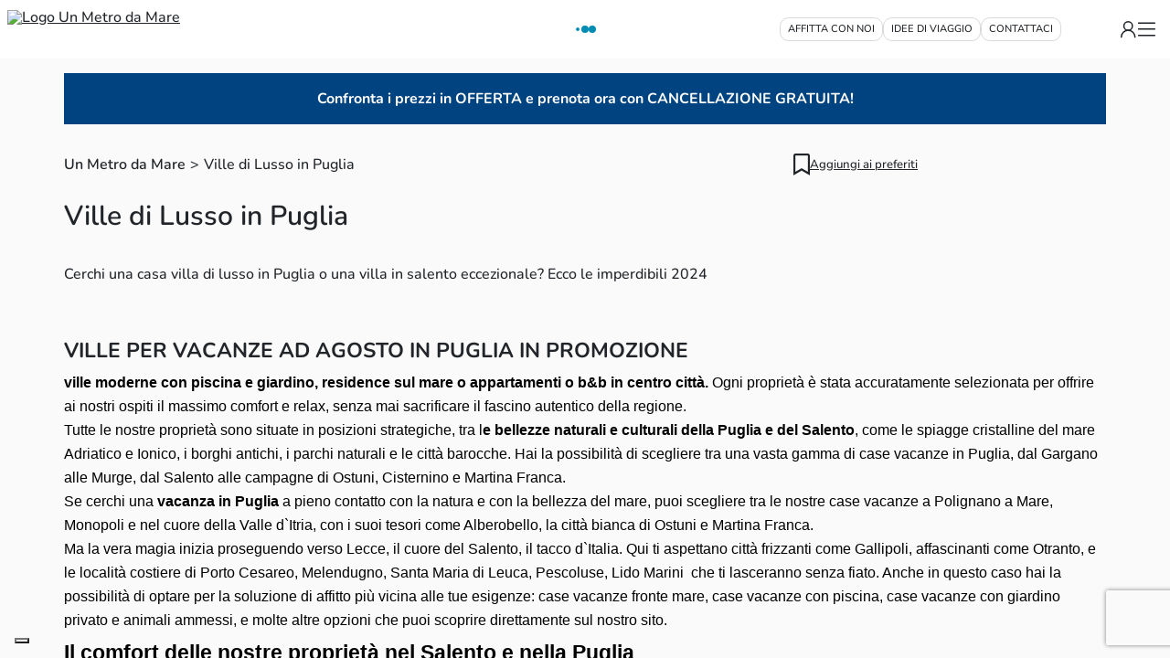

--- FILE ---
content_type: text/html; charset=utf-8
request_url: https://www.unmetrodamare.it/ville-di-lusso-in-puglia.html
body_size: 26923
content:
<!doctype html>
<html data-n-head-ssr lang="it" data-n-head="%7B%22lang%22:%7B%22ssr%22:%22it%22%7D%7D">
  <head >
    <meta data-n-head="ssr" charset="utf-8"><meta data-n-head="ssr" name="viewport" content="width=device-width, initial-scale=1, maximum-scale=10, user-scalable=1"><meta data-n-head="ssr" name="format-detection" content="telephone=no"><meta data-n-head="ssr" name="title" content="Ville di Lusso in Puglia"><meta data-n-head="ssr" name="description" content=" "><meta data-n-head="ssr" name="author" content="Redazione Un Metro da Mare"><meta data-n-head="ssr" name="robots" content="index,follow"><meta data-n-head="ssr" property="og:title" content="Ville di Lusso in Puglia"><meta data-n-head="ssr" property="og:description" content=" "><meta data-n-head="ssr" property="og:url" content="https://www.unmetrodamare.it/ville-di-lusso-in-puglia.html"><meta data-n-head="ssr" name="twitter:type" content="article"><meta data-n-head="ssr" name="twitter:title" content="Ville di Lusso in Puglia"><meta data-n-head="ssr" name="twitter:description" content=" "><meta data-n-head="ssr" name="twitter:url" content="https://www.unmetrodamare.it/ville-di-lusso-in-puglia.html"><title>Ville di Lusso in Puglia</title><link data-n-head="ssr" rel="preconnect" href="https://static.bh1.it"><link data-n-head="ssr" rel="icon" type="image/x-icon" href="/favicon.png"><link data-n-head="ssr" rel="stylesheet" type="text/css" href="/css/theme.min.css"><link data-n-head="ssr" rel="stylesheet" type="text/css" href="/css/main.min.css"><link data-n-head="ssr" rel="stylesheet" type="text/css" href="/css/icon.min.css"><link data-n-head="ssr" rel="stylesheet" type="text/css" href="/css/all.pro.min.css"><link data-n-head="ssr" rel="alternate" href="https://www.unmetrodamare.it/ville-di-lusso-in-puglia.html" hreflang="it"><link data-n-head="ssr" rel="canonical" href="https://www.unmetrodamare.it/ville-di-lusso-in-puglia.html"><style data-n-head="ssr" data-hid="inline-font-face" type="text/css">
      @font-face {
        font-family: 'Nunito';
        src: url('/fonts/nunito/nunito-v32-latin-500.woff2') format('woff2');
        font-weight: 500;
        font-style: normal;
        font-display: block;
      }
      @font-face {
        font-family: 'Nunito';
        src: url('/fonts/nunito/nunito-v32-latin-600.woff2') format('woff2');
        font-weight: 600;
        font-style: normal;
        font-display: block;
      }
      @font-face {
        font-family: 'Nunito';
        src: url('/fonts/nunito/nunito-v32-latin-700.woff2') format('woff2');
        font-weight: 700;
        font-style: normal;
        font-display: block;
      }
      html, body {
        font-family: 'Nunito', sans-serif;
      }
    </style><script data-n-head="ssr" data-hid="bh-jsonld-0" type="application/ld+json">{"@context":"https://schema.org","@graph":[{"@type":"Organization","image":"https://static.bh1.it/logo-nuovo-umdm2.svg","url":"https://www.unmetrodamare.it","logo":"https://static.bh1.it/logo-nuovo-umdm2.svg","name":"UN METRO DA MARE SRL","email":"info@unmetrodamare.it","telephone":"+39 0833 19.01.136","address":{"@type":"PostalAddress","streetAddress":"VIA PADOVA (ANGOLO VIA GRECIA) N.1 - Melendugno - 73026","addressLocality":"Otranto"},"vatID":"05286620751","@id":"https://www.unmetrodamare.it/#organization"},{"@type":"BreadcrumbList","name":"Ville di Lusso in Puglia","itemListElement":[{"@type":"ListItem","position":1,"item":{"@id":"home","name":"Home","type":"Article"}},{"@type":"ListItem","position":2,"item":{"@id":"/ville-di-lusso-in-puglia.html","name":"Ville di Lusso in Puglia","type":"Article"}}],"@id":"https://www.unmetrodamare.it/ville-di-lusso-in-puglia.html/#breadcrumb"},{"@type":"WebPage","@id":"https://www.unmetrodamare.it/ville-di-lusso-in-puglia.html/#webpage","url":"https://www.unmetrodamare.it/ville-di-lusso-in-puglia.html","name":"Ville di Lusso in Puglia","publisher":{"@id":"https://www.unmetrodamare.it/#organization"},"breadcrumb":{"@id":"https://www.unmetrodamare.it/ville-di-lusso-in-puglia.html/#breadcrumb"}},{"@type":"NewsArticle","name":"Ville di Lusso in Puglia","headline":"Ville di Lusso in Puglia","image":"","author":{"@id":"https://www.unmetrodamare.it/#organization"},"publisher":{"@type":"Organization","name":"Un Metro da Mare","logo":{"@type":"ImageObject","url":"https://static.bh1.it/image/logo00/logo-nuovo-umdm2.svg"}},"datePublished":"2024-08-12T13:11:35.000Z","dateModified":"2025-08-08T13:30:20.000Z","description":null,"mainEntityOfPage":{"@id":"https://www.unmetrodamare.it/ville-di-lusso-in-puglia.html/#webpage"},"url":"https://www.unmetrodamare.it/ville-di-lusso-in-puglia.html","keywords":null,"genre":null,"alternativeHeadline":null,"wordCount":617}]}</script><link rel="preload" href="/_nuxt/04875f3.modern.js" as="script"><link rel="preload" href="/_nuxt/a59abcf.modern.js" as="script"><link rel="preload" href="/_nuxt/95fad17.modern.js" as="script"><link rel="preload" href="/_nuxt/8e768b8.modern.js" as="script"><link rel="preload" href="/_nuxt/6abdd39.modern.js" as="script"><link rel="preload" href="/_nuxt/9ee5fb5.modern.js" as="script"><link rel="preload" href="/_nuxt/b74b884.modern.js" as="script"><link rel="preload" href="/_nuxt/6976b84.modern.js" as="script"><link rel="preload" href="/_nuxt/8ad8177.modern.js" as="script"><link rel="preload" href="/_nuxt/b6300b7.modern.js" as="script"><link rel="preload" href="/_nuxt/6c8bf2d.modern.js" as="script"><link rel="preload" href="/_nuxt/9266894.modern.js" as="script"><style data-vue-ssr-id="607fefc7:0 d10971b4:0 c81e9794:0 0fe6ab82:0 ca206efe:0 8aafe680:0 63f817e7:0 66b3488c:0 4ad7c7fa:0 15822496:0 33875743:0 da8138ce:0 0e1d1f4b:0 3b47b326:0 43bbdde2:0 f67846f6:0 0b6ae244:0 735b1c04:0 1c809402:0 5b9f4b7c:0 f029df9c:0 55274e0f:0 5af48e8f:0 65386e36:0 5464a173:0 ed4bbc96:0 9d32ee98:0 132c487e:0 1db3e8b9:0 1287d21e:0 25b9196a:0 0514d8c8:0">
main[data-v-35adaf96]{height:var(--vh)}@media screen and (max-width:768px){main>section[data-v-35adaf96]{padding-top:6rem}main>section .body[data-v-35adaf96]{margin:0 var(--space3)!important}main>section .body[data-v-35adaf96] .fullwidth{margin:0 calc(var(--space3)*-1)!important}}main>section[data-v-35adaf96] .col-md-12,main>section[data-v-35adaf96] .col-xs-12{display:flex;flex-direction:column;justify-content:center;padding-bottom:var(--space4);padding-top:var(--space4)}main>section[data-v-35adaf96] .col-md-12 button,main>section[data-v-35adaf96] .col-xs-12 button{background-color:var(--primary);border:1px solid transparent;border-radius:var(--rounded);color:var(--white);cursor:pointer;font-size:1rem;line-height:1.6;padding:var(--space2) var(--space3);text-align:center;-webkit-text-decoration:none;text-decoration:none;-webkit-user-select:none;-moz-user-select:none;user-select:none;vertical-align:middle}main>section[data-v-35adaf96] .col-md-12 button:hover,main>section[data-v-35adaf96] .col-xs-12 button:hover{background-color:var(--primary-dark);color:var(--white)}
@media screen and (min-width:1024px){:root{--h-header:4rem}}@media screen and (max-width:1024px){:root{--h-header:7rem}}
nav[data-v-5b06be49]{background-color:var(--white);font-size:1rem;height:var(--h-header);line-height:1;position:fixed;top:0;transition:all .3s linear;width:100%;z-index:5}nav .item[data-v-5b06be49]{color:var(--primary-text);cursor:pointer;font-weight:var(--bold);-webkit-text-decoration:none;text-decoration:none;text-transform:uppercase}nav .item.nav-link[data-v-5b06be49]{border:1px solid var(--gray);border-radius:var(--rounded);padding:.25rem .35rem}nav .item.nav-link[data-v-5b06be49]:hover{background-color:var(--primary);color:var(--secondary-text)}nav .item.login[data-v-5b06be49]{font-size:1.35rem}nav .item.login .user-circle[data-v-5b06be49]{align-items:center;background-color:var(--primary);border-radius:var(--rounded-circle);color:var(--secondary-text);display:flex;font-size:.75rem;height:2rem;justify-content:center;width:2rem}nav .header[data-v-5b06be49]{align-items:center;display:flex;height:inherit;justify-content:space-between;position:relative;z-index:1}@media(max-width:1023.98px){nav .header[data-v-5b06be49]{flex-wrap:wrap}}nav .header>.start[data-v-5b06be49]{display:flex;padding:var(--space2)}@media(max-width:768px){nav .header>.start[data-v-5b06be49]{max-width:45%;order:1}}@media(min-width:768px)and (max-width:1024px){nav .header>.start[data-v-5b06be49]{order:1;width:100%}}@media screen and (min-width:768px){nav .header>.start[data-v-5b06be49]{flex:1 0 33.3333333333%;max-width:33.3333333333%}}nav .header>.center[data-v-5b06be49]{display:flex;justify-content:center}@media(max-width:768px){nav .header>.center[data-v-5b06be49]{flex:0 0 100%;order:3}}@media(min-width:768px)and (max-width:1024px){nav .header>.center[data-v-5b06be49]{order:3}}@media screen and (min-width:1024px){nav .header>.center[data-v-5b06be49]{flex:1 0 33.3333333333%;max-width:33.3333333333%}}nav .header>.center.notify[data-v-5b06be49]{background-color:var(--danger)!important;border-radius:var(--rounded);color:var(--white)!important;font-weight:var(--bold);padding:var(--space2)}nav .header>.end[data-v-5b06be49]{align-items:center;display:flex;gap:var(--space3);padding-right:var(--space3);text-transform:uppercase}@media(max-width:768px){nav .header>.end[data-v-5b06be49]{order:2}}@media(min-width:768px)and (max-width:1024px){nav .header>.end[data-v-5b06be49]{order:2}}@media screen and (min-width:1024px){nav .header>.end[data-v-5b06be49]{flex:1 0 33.3333333333%;max-width:33.3333333333%}}nav .header>.end .header-top-end[data-v-5b06be49]{display:flex;width:100%}nav .header>.end .main-menu[data-v-5b06be49]{font-size:1.35rem;z-index:1000}
.mono-white[data-v-0192ccab]{filter:invert(1) brightness(10) grayscale(1) contrast(10)}
.search-bar .search-bar-wrapper[data-v-3eaa868e]{align-items:center;display:flex;flex-direction:column;justify-content:center}@media(max-width:1024px){.search-bar .search-bar-wrapper.show[data-v-3eaa868e]{bottom:0;height:100%;left:0;opacity:1;position:fixed;right:0;top:0;transform:translateY(0);visibility:visible;width:100%}}.search-bar .search-bar-wrapper .summary[data-v-3eaa868e]{display:none}@media(max-width:1024px){.search-bar .search-bar-wrapper[data-v-3eaa868e]{background:var(--primary-dark);border-radius:0;display:flex;flex-direction:column;justify-content:flex-start;margin:0;opacity:0;padding:0;position:fixed;transform:translateY(150%);transition:transform .5s linear;visibility:hidden;z-index:100}.search-bar .search-bar-wrapper .summary[data-v-3eaa868e]{align-items:center;color:#fff;display:flex;flex-direction:row;justify-content:center;padding:1em;position:relative;width:100%}.search-bar .search-bar-wrapper .summary .icon-back i[data-v-3eaa868e]{font-weight:var(--bold);left:1em;position:absolute;top:50%;transform:translateY(-50%)}.search-bar .search-bar-wrapper .summary .search-filter[data-v-3eaa868e]{align-items:center;display:flex;flex:1 0 50%;flex-direction:column;justify-content:center}.search-bar .search-bar-wrapper .stripe[data-v-3eaa868e]{background-color:var(--gray-light);border-top-left-radius:var(--rounded-big);border-top-right-radius:var(--rounded-big);padding:.9em;width:100%}.search-bar .search-bar-wrapper .content[data-v-3eaa868e]{background-color:var(--gray-light)!important;display:flex;flex-direction:column;height:100%;overflow:scroll;padding:var(--space4);width:100%}.search-bar .search-bar-wrapper .search-slot[data-v-3eaa868e]{background:var(--white);bottom:0;padding:1rem;position:fixed;width:100%;z-index:20}}.bh-search-bar[data-v-3eaa868e]{align-items:center;border-radius:0;border-radius:initial;display:flex;flex-direction:column;line-height:1;width:100%;z-index:1000}.bh-search-bar .mobile-bar[data-v-3eaa868e]{display:none}@media(max-width:1024px){.bh-search-bar .mobile-bar[data-v-3eaa868e]{background-color:var(--white);display:flex;height:100%;justify-content:center;padding:.5em;width:100%}.bh-search-bar .mobile-bar .search-input[data-v-3eaa868e]{display:flex;max-width:450px;max-width:calc(100vw - 1em);width:100%}.bh-search-bar .mobile-bar .search-input label[data-v-3eaa868e]{border:1px solid var(--gray);border-bottom-left-radius:var(--rounded);border-right:0;border-top-left-radius:var(--rounded);cursor:pointer;overflow:hidden;padding:.5rem;white-space:nowrap;width:100%}.bh-search-bar .mobile-bar .search-input button[data-v-3eaa868e]{background-color:var(--primary);border:0;border-bottom-left-radius:0;border-bottom-right-radius:var(--rounded);border-top-left-radius:0;border-top-right-radius:var(--rounded);color:var(--secondary-text);padding:.5em 1em}}.bh-search-bar .content[data-v-3eaa868e]{background-color:var(--white);border-radius:var(--rounded);display:flex;gap:.5rem;height:auto;max-width:900px;padding:.5rem}@media(max-width:768px){.bh-search-bar .content[data-v-3eaa868e]{flex:1;flex-direction:column}}.bh-search-bar .content .destination[data-v-3eaa868e]{min-width:220px}.bh-search-bar .content .datepicker-slot[data-v-3eaa868e]{min-width:200px;width:100%}@media(max-width:1024px){.bh-search-bar .content .datepicker-slot[data-v-3eaa868e]{height:100%;width:100%}}.bh-search-bar .content .guest-slot[data-v-3eaa868e]{min-width:100px}@media(max-width:1024px){.bh-search-bar .content .guest-slot[data-v-3eaa868e]{height:100%;width:100%}}.bh-search-bar .content .search-slot .btn-search[data-v-3eaa868e]{height:100%;line-height:1;padding:.5rem;white-space:nowrap}
.bh-spinner{position:relative}.bh-spinner .spinner{display:flex!important;flex-direction:row!important}.bh-spinner .spinner .bounce{animation:sk-bouncedelay 1.4s ease-in-out infinite both;background-color:var(--primary);border-radius:100%;display:inline-block;height:.5em;width:.5em}.bh-spinner .spinner .bounce.bounce1{animation-delay:-.32s}.bh-spinner .spinner .bounce.bounce2{animation-delay:-.16s}.bh-spinner .spinner .circle{border-radius:50%;height:1.5em;position:relative;width:1.5em}.bh-spinner .spinner .circle:after,.bh-spinner .spinner .circle:before{border-radius:inherit;content:"";position:absolute}.bh-spinner .spinner .circle:before{animation:spin 1s linear infinite;background-image:linear-gradient(0deg,var(--primary) 0,var(--secondary) 100%);height:100%;width:100%}.bh-spinner .spinner .circle:after{background-color:var(--white);height:90%;left:50%;top:50%;transform:translate(-50%,-50%);width:90%}@keyframes spin{to{transform:rotate(1turn)}}@keyframes sk-bouncedelay{0%,80%,to{transform:scale(0)}40%{transform:scale(1)}}
.bh-design-viewer[data-v-de57d092]{display:flex;flex-direction:column;position:relative;z-index:0}.bh-design-viewer .row-widget[data-v-de57d092]{position:relative}.bh-design-viewer .row-widget.hide[data-v-de57d092]{display:none}.bh-design-viewer .row-widget .media[data-v-de57d092]{height:-webkit-fill-available;left:0;min-width:100vw;-o-object-fit:contain;object-fit:contain;position:absolute;top:0}.bh-design-viewer .row-widget .widgets[data-v-de57d092]{display:flex;flex-wrap:wrap}.bh-design-viewer .row-widget .widgets.is_super_admin[data-v-de57d092]{position:relative}.bh-design-viewer .row-widget .widgets:hover .link-widget[data-v-de57d092]{display:flex}.bh-design-viewer .row-widget .widgets .link-widget[data-v-de57d092]{align-items:center;background-color:var(--primary);border:1px solid var(--primary-dark);border-radius:var(--rounded);display:none;font-size:x-small;height:var(--space4);justify-content:center;position:absolute;right:0;top:0;width:var(--space4);z-index:1}.bh-design-viewer .row-widget .widgets .link-widget i[data-v-de57d092]{color:var(--white)}.bh-design-viewer .row-widget.start .widgets[data-v-de57d092]{justify-content:start}.bh-design-viewer .row-widget.center .widgets[data-v-de57d092]{justify-content:center}.bh-design-viewer .row-widget.end .widgets[data-v-de57d092]{justify-content:end}
.bh-list[data-v-afe5d00a]{flex-direction:column;line-height:1.5;max-width:100%}.bh-list[data-v-afe5d00a],.bh-list ul[data-v-afe5d00a]{display:flex}.bh-list ul.list-column[data-v-afe5d00a]{flex-direction:column}.bh-list ul.gap-1[data-v-afe5d00a]{gap:var(--space1)}.bh-list ul.gap-2[data-v-afe5d00a]{gap:var(--space2)}.bh-list ul.gap-3[data-v-afe5d00a]{gap:var(--space3)}.bh-list ul.gap-4[data-v-afe5d00a]{gap:var(--space4)}.bh-list ul.gap-5[data-v-afe5d00a]{gap:var(--space5)}.bh-list ul li[data-v-afe5d00a]{align-items:center;border-radius:var(--rounded);display:flex}.bh-list ul li.start[data-v-afe5d00a]{justify-content:flex-start}.bh-list ul li.end[data-v-afe5d00a]{justify-content:center;justify-content:flex-end}.bh-list ul li.uppercase[data-v-afe5d00a]{text-transform:uppercase}.bh-list ul li.lowercase[data-v-afe5d00a]{text-transform:lowercase}.bh-list ul li.fs-small[data-v-afe5d00a]{font-size:.8rem}.bh-list ul li.fs-medium[data-v-afe5d00a]{font-size:1rem}.bh-list ul li.fs-large[data-v-afe5d00a]{font-size:1.3rem}@media screen and (min-width:1024px)and (max-width:1800px){.bh-list ul li[data-v-afe5d00a]{font-size:.7rem!important}}.bh-list ul li .item-list[data-v-afe5d00a]{cursor:pointer;height:100%;-webkit-text-decoration:none;text-decoration:none;width:100%}.bh-list ul li.button[data-v-afe5d00a]{border:1px solid var(--gray);border-radius:var(--rounded);width:-moz-max-content;width:max-content}.bh-list ul li.pn .item-list[data-v-afe5d00a]{padding:var(--space1) var(--space2)}.bh-list ul li[data-v-afe5d00a]:hover{background-color:var(--primary)}.bh-list ul li:hover .item-list[data-v-afe5d00a]{color:var(--secondary-text)!important}

.bh-modal[data-v-03b5f7ba]{--background-color-modal:var(--white);font-size:1rem;height:var(--vh);left:0;overflow:hidden;position:fixed;top:0;width:100%;z-index:1001}@keyframes backdropIn-03b5f7ba{0%{opacity:0}to{opacity:.6}}@keyframes backdropOut-03b5f7ba{0%{opacity:.6}to{opacity:0}}@keyframes modalIn-03b5f7ba{0%{opacity:0;transform:translate(-50%,100%)}to{opacity:1;transform:translate(-50%,-50%)}}@keyframes modalOut-03b5f7ba{0%{opacity:0;transform:translate(-50%,-50%)}to{opacity:1;transform:translate(-50%,calc(var(--vh)/2))}}.bh-modal.show[data-v-03b5f7ba]{visibility:visible!important}.bh-modal>.backdrop[data-v-03b5f7ba]{background:var(--black);height:100%;opacity:.8;overflow:hidden;position:relative;width:100%;z-index:20}.bh-modal>.backdrop.animationIn[data-v-03b5f7ba]{animation-duration:1.3s;animation-fill-mode:both;animation-name:backdropIn-03b5f7ba}.bh-modal>.backdrop.animationOut[data-v-03b5f7ba]{animation-duration:1.5s;animation-fill-mode:both;animation-name:backdropOut-03b5f7ba}.bh-modal>.content[data-v-03b5f7ba]{background:var(--background-color-modal);border-radius:var(--rounded);overflow:hidden;position:absolute;z-index:20}.bh-modal>.content .dialog[data-v-03b5f7ba]{display:flex;flex-direction:column}.bh-modal>.content.animationIn[data-v-03b5f7ba]{animation-duration:.6s;animation-fill-mode:both;animation-name:modalIn-03b5f7ba}.bh-modal>.content.animationOut[data-v-03b5f7ba]{animation-duration:.9s;animation-fill-mode:both;animation-name:modalOut-03b5f7ba}@media screen and (max-width:768px){.bh-modal>.content[data-v-03b5f7ba]{height:var(--vh);left:50%;top:50%;width:var(--vw)}.bh-modal>.content.small-dialog section.dialog[data-v-03b5f7ba]{height:100vh}.bh-modal>.content.full-dialog[data-v-03b5f7ba]{--background-color-modal:var(--dark)}.bh-modal>.content.full-dialog button.close.full[data-v-03b5f7ba]{left:1em;top:1em}.bh-modal>.content.full-dialog button.close.full[data-v-03b5f7ba]:hover{background-color:var(--primary)}.bh-modal>.content.full-dialog section[data-v-03b5f7ba]{padding:0}.bh-modal>.content.full-dialog section.dialog[data-v-03b5f7ba]{height:calc(var(--vh) - 2rem)}}@media screen and (min-width:768px)and (max-width:1200px){.bh-modal>.content[data-v-03b5f7ba]{border-radius:var(--rounded-big);left:50%;top:50%;transform:translate(-50%,-50%);width:80vw}.bh-modal>.content.small-dialog[data-v-03b5f7ba]{height:auto;width:30vw}.bh-modal>.content.small-dialog section.dialog[data-v-03b5f7ba]{height:auto}.bh-modal>.content.medium-dialog[data-v-03b5f7ba]{height:auto;width:60vw}.bh-modal>.content.medium-dialog section.dialog[data-v-03b5f7ba]{height:calc(85vh - 6em)}.bh-modal>.content.large-dialog[data-v-03b5f7ba]{height:auto;width:80vw}.bh-modal>.content.large-dialog section.dialog[data-v-03b5f7ba]{height:calc(85vh - 6em)}.bh-modal>.content.full-dialog[data-v-03b5f7ba]{height:auto;width:100vw;--background-color-modal:var(--dark)}.bh-modal>.content.full-dialog section[data-v-03b5f7ba]{padding:0}.bh-modal>.content.full-dialog section.dialog[data-v-03b5f7ba]{height:calc(var(--vh) - 2rem)}.bh-modal>.content.message[data-v-03b5f7ba]{width:30vw}}@media screen and (min-width:1200px){.bh-modal>.content[data-v-03b5f7ba]{border-radius:var(--rounded-big);left:50%;top:50%;transform:translate(-50%,-50%);width:80vw}.bh-modal>.content.small-dialog[data-v-03b5f7ba]{height:auto;width:30vw}.bh-modal>.content.small-dialog section.dialog[data-v-03b5f7ba]{height:auto}.bh-modal>.content.medium-dialog[data-v-03b5f7ba]{height:auto;width:50vw}.bh-modal>.content.medium-dialog section.dialog[data-v-03b5f7ba]{height:calc(85vh - 6em)}.bh-modal>.content.large-dialog[data-v-03b5f7ba]{height:auto;width:80vw}.bh-modal>.content.large-dialog section.dialog[data-v-03b5f7ba]{height:calc(85vh - 6em)}.bh-modal>.content.full-dialog[data-v-03b5f7ba]{height:auto;width:100vw;--background-color-modal:var(--dark)}.bh-modal>.content.full-dialog section[data-v-03b5f7ba]{padding:0}.bh-modal>.content.full-dialog section.dialog[data-v-03b5f7ba]{height:calc(var(--vh) - 2rem)}.bh-modal>.content.message[data-v-03b5f7ba]{width:30vw}}.bh-modal>.content>footer[data-v-03b5f7ba],.bh-modal>.content>header[data-v-03b5f7ba]{align-content:center;align-items:center;background:var(--background-color-modal);color:var(--primary);display:flex;flex-direction:row!important;flex-wrap:wrap;justify-content:center;padding:var(--space2)}.bh-modal>.content>footer .cancel-text[data-v-03b5f7ba],.bh-modal>.content>header .cancel-text[data-v-03b5f7ba]{color:var(--primary-text);cursor:pointer;-webkit-text-decoration:underline;text-decoration:underline}.bh-modal>.content>header[data-v-03b5f7ba]{padding-top:var(--space3)}.bh-modal>.content>header .title[data-v-03b5f7ba]{flex:0 0 100%;font-weight:var(--bold);min-height:1em;text-align:center;text-transform:uppercase}.bh-modal>.content>header .title.full[data-v-03b5f7ba]{color:var(--white)}.bh-modal>.content>header button.close[data-v-03b5f7ba]{font-size:1em;left:1em;line-height:1;padding:var(--space0);position:absolute;z-index:1}.bh-modal>.content>header button.close.full[data-v-03b5f7ba]{left:3em;top:2em}.bh-modal>.content>section[data-v-03b5f7ba]{background:var(--background-color-modal);margin-bottom:var(--space2);overflow-x:hidden;overflow-y:scroll;overscroll-behavior:contain;padding:1em}.bh-modal>.content>section.auto[data-v-03b5f7ba]{height:auto}@media screen and (max-width:768px){.bh-modal>.content>section.auto[data-v-03b5f7ba]{height:calc(var(--vh) - var(--space5))}}@media screen and (min-width:0px){.bh-modal>.content>section[data-v-03b5f7ba]{height:calc(var(--vh) - 7em)}}@media screen and (min-width:1200px){.bh-modal>.content>section[data-v-03b5f7ba]{height:calc(var(--vh)*85/100 - 6em)}.bh-modal>.content>section.message[data-v-03b5f7ba]{height:calc(var(--vh)*50/100 - 6em)}}.bh-modal>.content>section strong .title-2[data-v-03b5f7ba]{font-size:1.25em;text-transform:uppercase}.bh-modal>.content>section ul[data-v-03b5f7ba]{list-style:none;padding:0}.bh-modal>.content>footer[data-v-03b5f7ba]{align-content:center;align-items:center;display:flex;justify-content:space-between;padding:.5em 1em}.bh-modal>.content>footer .btn[data-v-03b5f7ba]{line-height:1;padding:.6em 1.5em .5em}
.bh-icon[data-v-543180c0]{align-items:center;display:flex;flex-wrap:nowrap;gap:var(--space2);justify-content:flex-start;line-height:1;position:relative;text-align:center}.bh-icon[data-v-543180c0],.bh-icon.disabled[data-v-543180c0]{-webkit-user-select:none;-moz-user-select:none;user-select:none}.bh-icon.disabled[data-v-543180c0]{pointer-events:none}.bh-icon.disabled i[data-v-543180c0]{color:var(--gray)!important}.bh-icon.hover[data-v-543180c0],.bh-icon.hover i[data-v-543180c0],.bh-icon.hover label[data-v-543180c0]{cursor:pointer}.bh-icon i[data-v-543180c0]{color:var(--icon-color)}.bh-icon label[data-v-543180c0]{color:var(--primary-text-color);font-size:.9em}.bh-icon.icon i[data-v-543180c0],.bh-icon.icon label[data-v-543180c0]{color:var(--hover-color)}.bh-icon.mask i[data-v-543180c0]{background-color:var(--icon-color)}.bh-icon.mask label[data-v-543180c0]{color:var(--primary-text-color)}.bh-icon.hover.no-icon:hover label[data-v-543180c0]{color:var(--hover-color)}.bh-icon.hover.icon:hover i[data-v-543180c0],.bh-icon.hover.mask:hover i[data-v-543180c0]{background-color:var(--hover-color)}.bh-icon.hover.icon:hover label[data-v-543180c0],.bh-icon.hover.mask:hover label[data-v-543180c0]{color:var(--hover-color)}.bh-icon.hover.icon.active i[data-v-543180c0],.bh-icon.hover.mask.active i[data-v-543180c0]{background-color:var(--hover-color)}.bh-icon.hover.fa-icon.active i[data-v-543180c0],.bh-icon.hover.fa-icon.active label[data-v-543180c0],.bh-icon.hover.fa-icon:hover i[data-v-543180c0],.bh-icon.hover.fa-icon:hover label[data-v-543180c0],.bh-icon.hover.icon.active label[data-v-543180c0],.bh-icon.hover.mask.active label[data-v-543180c0]{color:var(--hover-color)}.bh-icon.start[data-v-543180c0]{flex-direction:row-reverse}.bh-icon.start label[data-v-543180c0]{text-align:left}.bh-icon.center[data-v-543180c0]{align-items:center;justify-content:center}.bh-icon.center label[data-v-543180c0]{text-align:left}.bh-icon.end[data-v-543180c0]{flex-direction:row}.bh-icon.end label[data-v-543180c0]{text-align:left}@media screen and (max-width:768px){.bh-icon.end label[data-v-543180c0]{font-size:1.2em}}.bh-icon.top[data-v-543180c0]{flex-direction:column-reverse}.bh-icon.bottom[data-v-543180c0],.bh-icon.middle[data-v-543180c0]{flex-direction:column;gap:var(--space1)}.bh-icon.middle[data-v-543180c0]{justify-content:center}
.bh-menu-lang[data-v-d651247a]{cursor:pointer;position:relative}@media(min-width:768px){.bh-menu-lang.open .langs[data-v-d651247a],.bh-menu-lang:hover .langs[data-v-d651247a]{opacity:1;visibility:visible}.bh-menu-lang .lang-active[data-v-d651247a]:hover{color:var(--primary)}}@media(max-width:768px){.bh-menu-lang .langs[data-v-d651247a]{display:flex;font-size:.9em;gap:var(--space1);justify-content:center}}@media(min-width:768px){.bh-menu-lang .langs[data-v-d651247a]{background-color:var(--white);border-radius:var(--rounded);box-shadow:0 4px 9px 1px rgba(17,12,46,.1);min-width:3rem;opacity:0;position:absolute;right:0;top:1em;visibility:hidden;width:auto}}.bh-menu-lang .langs li[data-v-d651247a]{border-radius:var(--rounded)}.bh-menu-lang .langs li[data-v-d651247a]:hover{background:var(--gray-light)}.bh-menu-lang .lang.active[data-v-d651247a]{color:var(--primary);font-weight:var(--bold)}.bh-menu-lang li[data-v-d651247a]{text-align:center}.bh-menu-lang li a[data-v-d651247a]{border-radius:var(--rounded);color:var(--primary-text);display:block;padding:var(--space2);-webkit-text-decoration:none;text-decoration:none}
.bh-main-menu[data-v-e8a3bd7e]{cursor:pointer;position:relative}@media(min-width:768px){.bh-main-menu:hover .flag-menu[data-v-e8a3bd7e]{opacity:1;visibility:visible}}@media(max-width:768px){.bh-main-menu.open .flag-menu[data-v-e8a3bd7e]{opacity:1;visibility:visible}}.bh-main-menu .flag-menu[data-v-e8a3bd7e]{border-radius:var(--rounded);box-shadow:0 4px 9px 1px rgba(17,12,46,.1);opacity:0;position:absolute;right:0;top:1em;visibility:hidden;width:auto}@media(max-width:768px){.bh-main-menu .flag-menu[data-v-e8a3bd7e]{background-color:rgba(0,0,0,.4);border-radius:0;bottom:0;height:var(--vh);left:0;position:fixed;right:0;top:0;width:80vw}.bh-main-menu .flag-menu .menu-wrapper[data-v-e8a3bd7e]{transform:translateX(25%)!important}}.bh-main-menu .flag-menu .menu-wrapper[data-v-e8a3bd7e]{background:var(--white);border-radius:var(--rounded);display:flex;flex-direction:column;height:100%;padding:.5em;position:relative;transition:.3s ease-in-out;width:auto}@media(max-width:768px){.bh-main-menu .flag-menu .menu-wrapper[data-v-e8a3bd7e]{overflow:auto;transform:translateX(100%)}.bh-main-menu .flag-menu .menu-wrapper .action-bar[data-v-e8a3bd7e]{display:flex;font-size:1.5em;justify-content:flex-end}.bh-main-menu .flag-menu .menu-wrapper .action-bar i[data-v-e8a3bd7e]{font-size:1rem;padding:1rem;position:relative;right:28%}}
.bh-menu[data-v-703c1548]{display:flex;font-size:1rem}@media(max-width:768px){.bh-menu[data-v-703c1548]{flex-wrap:wrap}}.bh-menu .fs-small[data-v-703c1548]{font-size:.8rem}.bh-menu .fs-medium[data-v-703c1548]{font-size:1rem}.bh-menu .fs-large[data-v-703c1548]{font-size:1.3rem}.bh-menu.menu-column[data-v-703c1548]{flex-direction:column}.bh-menu.menu-column .title-menu[data-v-703c1548]{display:flex;padding-bottom:var(--space2);padding-top:var(--space2)}.bh-menu.menu-row[data-v-703c1548]{flex-direction:row}.bh-menu.menu-row .menu-item .caption[data-v-703c1548]{font-size:1em;line-height:1.1;white-space:nowrap}.bh-menu.menu-row .menu-item.uppercase[data-v-703c1548]{text-transform:uppercase}.bh-menu.menu-row .menu-item.bold[data-v-703c1548]{font-weight:600}.bh-menu.menu-row .menu-item.child[data-v-703c1548]:not(:first-child):before{content:"|";margin:0 5px}.bh-menu.menu-row .menu-item.child[data-v-703c1548]{align-items:center;flex-direction:row}.bh-menu.menu-row .menu-item.child .caption[data-v-703c1548]{font-size:.7rem}.bh-menu.menu-row .menu-item.child .caption a[data-v-703c1548]{-webkit-text-decoration:none;text-decoration:none}.bh-menu .menu-item[data-v-703c1548]{display:flex;flex-direction:column}.bh-menu .menu-item .caption[data-v-703c1548]{font-size:.75em;padding:var(--space0)}.bh-menu .menu-item .caption.uppercase[data-v-703c1548]{text-transform:uppercase}.bh-menu .menu-item .caption.bold[data-v-703c1548]{font-weight:600}.bh-menu .menu-item span[data-v-703c1548]{cursor:pointer}.bh-menu .menu-item.father[data-v-703c1548]{padding:var(--space2)}.bh-menu .menu-item.father .caption[data-v-703c1548]{border-bottom:1px solid var(--gray);margin-bottom:.5em;padding:.5em 0}@media(max-width:768px){.bh-menu .menu-item.father .caption[data-v-703c1548]{padding:0}}
ul.bh-menu-item[data-v-3bbb8706]{font-size:.9em;list-style:none;margin:0;padding:0;position:relative}ul.bh-menu-item li[data-v-3bbb8706]{line-height:1.3;white-space:nowrap}ul.bh-menu-item li.inline[data-v-3bbb8706]{display:inline-block}ul.bh-menu-item li a[data-v-3bbb8706]{color:var(--primary-text);display:inline-block;padding:.5em;-webkit-text-decoration:none;text-decoration:none;width:100%}ul.bh-menu-item li a[data-v-3bbb8706]:hover{background-color:var(--primary);border-radius:.5em;color:var(--white)}ul.bh-menu-item li a i[data-v-3bbb8706]{padding-right:.5em}
.link-content[data-v-78c42efa]{align-items:center;background-color:var(--primary);border:1px solid var(--primary-dark);border-radius:var(--rounded);font-size:x-small;padding:.3rem;position:absolute;z-index:1}.link-content[data-v-78c42efa],.link-content i[data-v-78c42efa]{color:var(--white)}
.bh-grid-manual[data-v-20932d00]{width:100%}.bh-grid-manual.overlay[data-v-20932d00]{margin-top:calc(var(--space5)*-1)}.bh-grid-manual .action-button[data-v-20932d00]{display:flex;justify-content:flex-end;width:100%}.bh-grid-manual .action-button .item-link[data-v-20932d00]{color:var(--primary);-webkit-text-decoration:none;text-decoration:none}.bh-grid-manual .list-card[data-v-20932d00]{display:flex;flex-wrap:wrap;position:relative;row-gap:var(--space3)}.bh-grid-manual .list-card.ot[data-v-20932d00]{gap:var(--space1)}.bh-grid-manual .list-card.g-cards[data-v-20932d00]{align-content:center;display:flex;flex-wrap:wrap}.bh-grid-manual .list-card.grid-1>article[data-v-20932d00]{flex:0 1 100%}.bh-grid-manual .list-card.grid-2>article[data-v-20932d00]{flex:0 1 calc(50% - 1em)}.bh-grid-manual .list-card.grid-3>article[data-v-20932d00]{flex:0 1 calc(33% - var(--space3))}.bh-grid-manual .list-card.grid-4>article[data-v-20932d00]{flex:0 1 calc(25% - 1.5em)}.bh-grid-manual .list-card.grid-5.home[data-v-20932d00]{display:grid;grid-template-areas:"item-1 item-2 item-3" "item-4 item-5 item-3";grid-template-columns:1fr 1fr 1fr}.bh-grid-manual .list-card.grid-5>.fade0[data-v-20932d00]{grid-area:item-1}.bh-grid-manual .list-card.grid-5>.fade1[data-v-20932d00]{grid-area:item-2}.bh-grid-manual .list-card.grid-5>.fade2[data-v-20932d00]{grid-area:item-3}.bh-grid-manual .list-card.grid-5>.fade3[data-v-20932d00]{grid-area:item-4}.bh-grid-manual .list-card.grid-5>.fade4[data-v-20932d00]{grid-area:item-5}
.bh-carousel[data-v-4c510e4f]{display:flex;width:100%}.bh-carousel .wrapper[data-v-4c510e4f]{overflow:hidden}.bh-carousel .wrapper[data-v-4c510e4f],.bh-carousel .wrapper .wrapper-slides[data-v-4c510e4f]{height:100%;position:relative;width:100%}.bh-carousel .wrapper .wrapper-slides .w-slides[data-v-4c510e4f]{height:100%;overflow-x:scroll;overflow-y:hidden;scrollbar-width:none;width:100%}.bh-carousel .wrapper .wrapper-slides .w-slides .slides[data-v-4c510e4f]{align-items:flex-start;display:flex;height:100%;justify-content:flex-start;position:relative;transition:transform .5s ease-out}.bh-carousel .wrapper .wrapper-slides .w-slides .slides .slide[data-v-4c510e4f]{flex:0 0 auto;scroll-snap-align:start;width:var(--columns)}.bh-carousel .wrapper .wrapper-slides .center-arrow[data-v-4c510e4f]{position:absolute;top:50%;transform:translateY(-50%);z-index:10}.bh-carousel .wrapper .wrapper-slides .center-arrow.prev[data-v-4c510e4f]{left:var(--space3)}.bh-carousel .wrapper .wrapper-slides .center-arrow.next[data-v-4c510e4f]{right:var(--space3)}.bh-carousel .wrapper .wrapper-slides .center-arrow.disable[data-v-4c510e4f]{display:none}.bh-carousel.nav-center-out .wrapper-slides[data-v-4c510e4f]{align-items:center;display:flex;gap:var(--space1)}.bh-carousel.nav-center-in .wrapper-slides[data-v-4c510e4f]{overflow:hidden;position:relative;width:inherit}.bh-carousel.nav-center-in .wrapper-slides .arrow[data-v-4c510e4f]{position:absolute;top:50%;z-index:10}.bh-carousel.nav-center-in .wrapper-slides .arrow.prev[data-v-4c510e4f]{left:var(--space3)}.bh-carousel.nav-center-in .wrapper-slides .arrow.next[data-v-4c510e4f]{right:var(--space3)}.bh-carousel.nav-center-in .wrapper-slides .arrow.disable[data-v-4c510e4f]{display:none}.bh-carousel.nav-top-end .wrapper .header[data-v-4c510e4f]{display:flex;margin-bottom:var(--space2)}.bh-carousel.nav-top-end .wrapper .header .title[data-v-4c510e4f]{align-items:center;display:flex;flex:1 1 100%;flex-direction:row;justify-content:flex-start}.bh-carousel.nav-top-end .wrapper .header .action[data-v-4c510e4f]{align-items:flex-end;display:flex;flex:0 0 30%;flex-direction:row;gap:var(--space2);justify-content:flex-end;width:100%}.bh-carousel.nav-top-end .wrapper .header .action .navigation[data-v-4c510e4f]{display:flex;gap:var(--space2)}.bh-carousel.nav-top-end .wrapper .wrapper-slides[data-v-4c510e4f]{overflow:hidden;position:relative;width:inherit}.bh-carousel .arrow[data-v-4c510e4f]{align-items:center;background-color:var(--primary);border-radius:var(--rounded);cursor:pointer;display:flex;height:1em;justify-content:center;margin:0;padding:1em;width:1em}.bh-carousel .arrow.circle[data-v-4c510e4f]{background-color:var(--primary);border-radius:var(--rounded-circle)}.bh-carousel .arrow.disable[data-v-4c510e4f]{background-color:var(--gray);pointer-events:none}.bh-carousel .dot[data-v-4c510e4f]{cursor:default;display:flex;gap:var(--space2);justify-content:center;list-style:none;margin-bottom:var(--space2);margin-top:var(--space2)}.bh-carousel .dot .active[data-v-4c510e4f]{background-color:var(--primary);border-radius:1rem;padding-left:.5rem;padding-right:1rem}.bh-carousel .dot .active[data-v-4c510e4f]:after{height:100%}.bh-carousel .dot li[data-v-4c510e4f]{border-radius:var(--rounded-circle);box-shadow:inset 0 0 0 2px var(--primary);cursor:pointer;display:flex;overflow:hidden;padding:.4em;transition:all .3s ease}.bh-carousel .stories[data-v-4c510e4f]{cursor:default;display:flex;gap:var(--space3);justify-content:center;left:0;list-style:none;margin-bottom:var(--space2);position:absolute;top:2rem;width:100%;z-index:1}.bh-carousel .stories .active[data-v-4c510e4f]{border-color:var(--primary)}.bh-carousel .stories .active[data-v-4c510e4f]:after{height:100%}.bh-carousel .stories li[data-v-4c510e4f]{border-top:4px solid var(--gray-light);cursor:pointer;display:flex;overflow:hidden;padding:.9em;transition:all .3s ease}
.bh-content-card[data-v-cc742458]{display:flex;flex:0 0 auto;font-size:var(--space3);line-height:1.5;max-width:100%;position:relative}.bh-content-card.image-loading[data-v-cc742458]{height:100%;width:100%}.bh-content-card .g-content a[data-v-cc742458]{width:100%}.bh-content-card .g-content .description[data-v-cc742458]{font-weight:var(--regular);max-width:100%}.bh-content-card .g-content .description[data-v-cc742458] .btn-action{display:flex}.bh-content-card .g-content .description[data-v-cc742458] .btn-action.block a{width:100%}.bh-content-card .g-content .description[data-v-cc742458] .btn-action.start{justify-content:flex-start}.bh-content-card .g-content .description[data-v-cc742458] .btn-action.center{justify-content:center}.bh-content-card .g-content .description[data-v-cc742458] .btn-action.end{justify-content:flex-end}.bh-content-card .g-content .description[data-v-cc742458] .btn-action a{background-color:var(--primary);border:0;border:1px solid var(--gray);border-radius:var(--rounded);color:var(--white);cursor:pointer;font-size:1em;font-size:1rem;font-weight:var(--bold);height:auto;line-height:0;padding:var(--space4);text-align:center;-webkit-text-decoration:none;text-decoration:none;-webkit-user-select:none;-moz-user-select:none;user-select:none}.bh-content-card .g-content .description.ellipsis[data-v-cc742458]{display:-webkit-box;overflow:hidden;text-overflow:ellipsis;-webkit-line-clamp:4;-webkit-box-orient:vertical}.bh-content-card .g-image[data-v-cc742458]{display:flex;height:inherit;width:inherit}.bh-content-card .g-image a[data-v-cc742458]{align-items:inherit;display:inherit;height:inherit;justify-content:inherit;width:inherit}.bh-content-card.start[data-v-cc742458]{align-items:flex-start}.bh-content-card.start .g-image[data-v-cc742458]{justify-content:flex-start}.bh-content-card.end[data-v-cc742458]{align-items:flex-end}.bh-content-card.end .g-image[data-v-cc742458]{justify-content:flex-end}.bh-content-card.center[data-v-cc742458]{align-items:center}.bh-content-card.center .g-image[data-v-cc742458]{justify-content:center}.bh-content-card.white[data-v-cc742458]{background-color:var(--white);border-radius:var(--rounded)}.bh-content-card.te .g-content[data-v-cc742458],.bh-content-card.ts .g-content[data-v-cc742458]{flex:1 0 50%}.bh-content-card.nt .g-content[data-v-cc742458],.bh-content-card.ot .g-image[data-v-cc742458]{display:none}.bh-content-card.it[data-v-cc742458]{gap:0}.bh-content-card.it .g-content[data-v-cc742458]{position:absolute}.bh-content-card.it .g-content.center[data-v-cc742458]{left:50%;position:absolute;top:0;transform:translate(-50%,50%)}.bh-content-card.it.backdrop[data-v-cc742458] h1,.bh-content-card.it.backdrop[data-v-cc742458] h2,.bh-content-card.it.backdrop[data-v-cc742458] h3,.bh-content-card.it.backdrop[data-v-cc742458] label,.bh-content-card.it.backdrop[data-v-cc742458] p,.bh-content-card.it.backdrop[data-v-cc742458] small{color:var(--white)!important}.bh-content-card.ts[data-v-cc742458]{flex-direction:row-reverse}.bh-content-card.te[data-v-cc742458]{flex-direction:row}.bh-content-card.tt[data-v-cc742458]{flex-direction:column-reverse}.bh-content-card.tb[data-v-cc742458]{flex-direction:column}.bh-content-card.floating[data-v-cc742458]{animation:fadeOut 1s linear both;animation-delay:.2s;flex-direction:row;font-size:.9rem;opacity:0}.bh-content-card.floating .g-image[data-v-cc742458]{flex:0 1 auto;width:calc(40% - .5rem)!important}.bh-content-card.floating .g-content[data-v-cc742458]{width:calc(60% - .5em)}.bh-content-card .g-image[data-v-cc742458]{position:relative;width:100%}.bh-content-card .g-image.it[data-v-cc742458],.bh-content-card .g-image.nt[data-v-cc742458]{padding:initial}.bh-content-card .g-image.auto>div[data-v-cc742458]{height:100%;width:100%}.bh-content-card .g-content[data-v-cc742458]{display:flex;flex:1 1 auto;flex-direction:column;justify-content:flex-start;max-width:100%;width:100%}.bh-content-card .g-content.center[data-v-cc742458]{align-items:center;text-align:center}.bh-content-card .g-content.start[data-v-cc742458]{align-items:flex-start;text-align:left}.bh-content-card .g-content.end[data-v-cc742458]{align-items:flex-end;text-align:right}.bh-content-card .g-content a[data-v-cc742458]{color:var(--primary-text);-webkit-text-decoration:none;text-decoration:none}.bh-content-card .g-content a.category[data-v-cc742458]{color:var(--primary);font-size:1.1em;font-weight:var(--bold);margin-bottom:var(--space3)}.bh-content-card .g-content a.readmore[data-v-cc742458]{color:var(--primary);margin-bottom:var(--space3);-webkit-text-decoration:underline;text-decoration:underline}
.bh-title[data-v-36db5654]{display:flex;flex-direction:column;justify-content:flex-end;text-align:left;width:100%}.bh-title .primary[data-v-36db5654]{color:var(--primary)}.bh-title .primary-text[data-v-36db5654]{color:var(--primary-text)}.bh-title .secondary-text[data-v-36db5654]{color:var(--secondary-text)}.bh-title .white[data-v-36db5654]{color:var(--white)}.bh-title .dark[data-v-36db5654],.bh-title .white[data-v-36db5654]{background:transparent none repeat 0 0/auto auto padding-box border-box scroll;background:initial}.bh-title .dark[data-v-36db5654]{color:var(--dark)}.bh-title.badge[data-v-36db5654] :after{border-bottom:1px solid var(--primary-text);content:"";display:block;padding-top:.5em}.bh-title.bold[data-v-36db5654]{font-weight:var(--bold)}.bh-title.uppercase[data-v-36db5654]{text-transform:uppercase}.bh-title label[data-v-36db5654]{cursor:inherit}.bh-title small[data-v-36db5654]{cursor:inherit;font-size:.75em}.bh-title h2[data-v-36db5654],.bh-title h3[data-v-36db5654],.bh-title h4[data-v-36db5654]{margin:0;padding:0}.bh-title .ellipsis[data-v-36db5654]{display:-webkit-box;overflow:hidden;text-overflow:ellipsis;-webkit-line-clamp:2;-webkit-box-orient:vertical}.bh-title.start[data-v-36db5654]{text-align:left}.bh-title.center[data-v-36db5654]{text-align:center}.bh-title.end[data-v-36db5654]{text-align:right}
ul[data-v-b34925b8]{display:inline-block}ul.bh-breadcrumbs[data-v-b34925b8]{display:flex;flex-wrap:wrap;font-size:1em;list-style-type:none}ul.bh-breadcrumbs li[data-v-b34925b8]{display:inline}ul.bh-breadcrumbs li a[data-v-b34925b8]{-webkit-text-decoration:none;text-decoration:none}ul.bh-breadcrumbs li .item[data-v-b34925b8]{color:var(--primary-text)}ul.bh-breadcrumbs li .item.breadcrumb-separator[data-v-b34925b8]{font-weight:var(--bold)}ul.bh-breadcrumbs li .item.breadcrumb-separator[data-v-b34925b8]:after{color:var(--dark);content:">";margin:0 5px}
.bh-button-favorite[data-v-6bc6a6fe]{cursor:pointer;display:inline-block;font-size:1rem;gap:var(--space2)}.bh-button-favorite label[data-v-6bc6a6fe]{font-size:1.1em;-webkit-text-decoration:underline;text-decoration:underline}
.bh-content-view[data-v-2b6cd5d4]{width:100%}.bh-content-view[data-v-2b6cd5d4] .article a{color:var(--primary-text)}.bh-content-view[data-v-2b6cd5d4] .article ul.summary{margin-bottom:var(--space3);margin-top:var(--space3)}.bh-content-view[data-v-2b6cd5d4] .article ul li{padding-bottom:var(--space2)}.bh-content-view[data-v-2b6cd5d4] .article ul li ul{margin-left:var(--space3)}.bh-content-view[data-v-2b6cd5d4] .article ul li ul li{padding-bottom:var(--space0)}.bh-content-view[data-v-2b6cd5d4] .article iframe,.bh-content-view[data-v-2b6cd5d4] .article img{border:0;border-radius:var(--rounded-big);margin-bottom:var(--space3);margin-top:var(--space3);outline:0}.bh-content-view[data-v-2b6cd5d4] .article iframe{width:100%}.bh-content-view[data-v-2b6cd5d4] .article iframe:focus-within{border:0;outline:0}

.bh-intro-content-view[data-v-5f4526b3]{width:100%}.bh-intro-content-view[data-v-5f4526b3] article a{color:var(--primary-text)}.bh-intro-content-view[data-v-5f4526b3] article ul.summary{margin-bottom:var(--space3);margin-top:var(--space3)}.bh-intro-content-view[data-v-5f4526b3] article ul li{padding-bottom:var(--space2)}.bh-intro-content-view[data-v-5f4526b3] article ul li ul{margin-left:var(--space3)}.bh-intro-content-view[data-v-5f4526b3] article ul li ul li{padding-bottom:var(--space0)}.bh-intro-content-view[data-v-5f4526b3] article img{border-radius:var(--rounded-big);margin-bottom:var(--space3);margin-top:var(--space3)}
.bh-browse-property[data-v-9a4adfce]{display:flex;flex-direction:column;gap:var(--space2);width:100%}.bh-browse-property .reset-gap[data-v-9a4adfce],.bh-browse-property.reset-gap[data-v-9a4adfce]{gap:0}.bh-browse-property .header-property[data-v-9a4adfce]{align-items:center;display:flex;flex-direction:row;justify-content:space-between}.bh-browse-property .header-property .btn[data-v-9a4adfce]{color:var(--secondary-text);flex:0 0 auto;font-size:.9rem;font-weight:var(--bold)}.bh-browse-property[data-v-9a4adfce] .wrapper-container{display:flex;flex-wrap:wrap;gap:1em;width:100%}
.bh-list-properties-card[data-v-443c97c8]{align-items:center;height:100%;justify-content:center;position:relative;width:100%}.bh-list-properties-card[data-v-443c97c8],.bh-list-properties-card .action-bar[data-v-443c97c8]{display:flex;flex-direction:column}.bh-list-properties-card .btn[data-v-443c97c8]{color:var(--secondary-text);flex:0 0 auto;font-size:.9rem;font-weight:var(--bold)}@media(max-width:767.98px){.bh-list-properties-card .grid-1>div[data-v-443c97c8],.bh-list-properties-card .grid-2>div[data-v-443c97c8],.bh-list-properties-card .grid-3>div[data-v-443c97c8],.bh-list-properties-card .grid-4>div[data-v-443c97c8]{width:calc(100% - var(--space2))!important}}.bh-list-properties-card .grid-1>div[data-v-443c97c8]{width:calc(100% - var(--space2))}.bh-list-properties-card .grid-2>div[data-v-443c97c8]{width:calc(50% - var(--space2))}.bh-list-properties-card .grid-3>div[data-v-443c97c8]{width:calc(33% - var(--space2))}@media((min-width:1200px) and (max-width:1440px)){.bh-list-properties-card .grid-3>div[data-v-443c97c8]{width:calc(50% - var(--space2))}}.bh-list-properties-card .grid-4>div[data-v-443c97c8]{width:calc(25% - var(--space2))}.bh-list-properties-card .g-cards[data-v-443c97c8]{align-content:flex-start;-moz-column-gap:var(--space2);column-gap:var(--space2);display:flex;flex:1;flex-wrap:wrap;overflow:auto;padding-bottom:var(--space1);width:100%}@media(max-width:768px){.bh-list-properties-card .g-cards[data-v-443c97c8]{padding-left:var(--space2)}}.bh-list-properties-card .g-cards .g-card.hover[data-v-443c97c8]{transition:transform .3s ease}.bh-list-properties-card .g-cards .g-card.hover[data-v-443c97c8]:hover{background:var(--gray-light)}.bh-list-properties-card .propose[data-v-443c97c8]{margin:var(--space2)}

@media screen and (max-width:768px){.bh-footer-top[data-v-469dc317]{font-size:.8rem}}@media screen and (min-width:768px){.bh-footer-top[data-v-469dc317]{font-size:.9rem}}
.copy[data-v-3e5d03dc]{display:flex;width:-moz-fit-content;width:fit-content}.copy.bold[data-v-3e5d03dc]{font-weight:var(--bold)}.copy.uppercase[data-v-3e5d03dc]{text-transform:uppercase}.copy.start[data-v-3e5d03dc]{text-align:left}.copy.center[data-v-3e5d03dc]{text-align:center}.copy.end[data-v-3e5d03dc]{text-align:right}
footer[data-v-d3c799a4]{background:var(--white);bottom:0;left:0;position:fixed;right:0;transform:translateY(0);transition:transform .5s ease-in-out;width:100%;will-change:transform;z-index:4}footer.scrollDown[data-v-d3c799a4]{transform:translateY(100%)}</style>
  </head>
  <body >
    <div data-server-rendered="true" id="__nuxt"><div id="__layout"><main data-fetch-key="data-v-35adaf96:0" style="--vh:0px;--vw:0px;" data-v-35adaf96><nav data-fetch-key="data-v-5b06be49:0" data-v-5b06be49 data-v-35adaf96><div class="header" data-v-5b06be49><div class="start" data-v-5b06be49><a href="/" title="Un Metro da Mare" data-v-5b06be49><img src="https://static.bh1.it/image/logo00/logo-nuovo-umdm2.svg" width="240" height="43" alt="Logo Un Metro da Mare" loading="lazy" title="Logo Un Metro da Mare" caption="Logo Un Metro da Mare" data-fetch-key="data-v-0192ccab:0" style="min-width:240px;min-height:43px;max-width:240px;max-height:43px;width:100%;height:100%;" data-v-0192ccab data-v-5b06be49></a></div> <noscript class="center notify" data-v-5b06be49>
      Javascript non abilitato. Alcune funzionalità del sito potrebbero non funzionare       correttamente
    </noscript> <div class="center" data-v-5b06be49><div class="bh-search-bar" data-v-3eaa868e data-v-35adaf96><div data-fetch-key="bh-spinner:0" class="bh-spinner spinner-search" data-v-3eaa868e><div class="spinner"><div class="bounce bounce1"></div> <div class="bounce bounce2"></div> <div class="bounce bounce3"></div> <!----></div></div></div></div> <div class="end" data-v-5b06be49><div data-fetch-key="data-v-de57d092:0" class="bh-design-viewer header-top-end" data-v-de57d092 data-v-5b06be49><div class="row-widget fullwidth auto [object Object] end" data-v-de57d092><!----> <div class="widgets" data-v-de57d092><div class="column" data-v-de57d092><div guid="2nemmd" data-fetch-key="data-v-afe5d00a:0" class="bh-list" data-v-afe5d00a data-v-de57d092><!----> <ul class="list-row gap-1" data-v-afe5d00a><li class="uppercase start fs-medium pn button" data-v-afe5d00a><a href="https://www.barbarhouse.com/it/proprietari/" rel="noopener" target="_blank" title="Affitta con noi" class="item-list" data-v-afe5d00a>
            Affitta con noi
            </a></li><li class="uppercase start fs-medium pn button" data-v-afe5d00a><a href="/idee-di-viaggio" rel="" target="" title="Idee di viaggio" class="item-list" data-v-afe5d00a>
            Idee di viaggio
            </a></li><li class="uppercase start fs-medium pn button" data-v-afe5d00a><span class="item-list" data-v-afe5d00a>
            Contattaci
          </span> <!----></li></ul></div> <!----></div></div></div><!----><!----><!----></div> <a href="/it/user" title="Utente" aria-label="Utente" rel="noindex nofollow" class="login item" data-v-5b06be49><div data-fetch-key="data-v-543180c0:0" class="bh-icon mask s-1 end hover" style="--primary-text-color:var(--primary-text);--icon-color:var(--primary-text);--hover-color:var(--primary);" data-v-543180c0 data-v-5b06be49><i title="" class="misc-user" data-v-543180c0></i> <!----> <!----> </div></a> <!----> <div class="main-menu" style="display:;" data-v-5b06be49><div data-fetch-key="data-v-e8a3bd7e:0" class="bh-main-menu" data-v-e8a3bd7e data-v-5b06be49><div data-fetch-key="data-v-543180c0:1" class="bh-icon fa-icon s-1 end hover" style="--primary-text-color:var(--primary-text);--icon-color:var(--primary-text);--hover-color:var(--primary);" data-v-543180c0 data-v-5b06be49><i title="" class="fal fa-bars" data-v-543180c0></i> <!----> <!----> </div> <div class="flag-menu" data-v-e8a3bd7e><div class="menu-wrapper" data-v-e8a3bd7e><!----> <div class="menu-panel" data-v-e8a3bd7e><!----> <div data-fetch-key="data-v-de57d092:1" class="bh-design-viewer show" data-v-de57d092 data-v-5b06be49><div class="row-widget start" data-v-de57d092><!----> <div class="widgets" data-v-de57d092><div class="column" style="width:100%;" data-v-de57d092><div guid="2akwlp" data-fetch-key="data-v-703c1548:0" class="bh-menu menu-row" style="gap:var(--space2);" data-v-703c1548 data-v-de57d092><div class="menu-item father text-primary fs-medium" data-v-703c1548><div class="caption bold" data-v-703c1548><span data-v-703c1548>
              Tipologie
            </span></div> <ul class="bh-menu-item" data-v-3bbb8706 data-v-703c1548> <li data-v-3bbb8706><a href="/salento-adriatico/appartamenti-in-salento-adriatico/" title="Appartamenti" data-v-3bbb8706><!---->
        Appartamenti
      </a> <!----></li><li data-v-3bbb8706><a href="/salento-adriatico/bed-and-breakfast-in-salento-adriatico/" title="Bed &amp; Breakfast" data-v-3bbb8706><!---->
        Bed &amp; Breakfast
      </a> <!----></li><li data-v-3bbb8706><a href="/salento-adriatico/case-vacanze-in-salento-adriatico/" title="Case vacanze" data-v-3bbb8706><!---->
        Case vacanze
      </a> <!----></li><li data-v-3bbb8706><a href="/salento-adriatico/ville-e-villette-in-salento-adriatico/" title="Ville" data-v-3bbb8706><!---->
        Ville
      </a> <!----></li><li data-v-3bbb8706><a href="/salento-adriatico/residence-in-salento-adriatico/" title="Residence" data-v-3bbb8706><!---->
        Residence
      </a> <!----></li> </ul></div><div class="menu-item father text-primary fs-medium" data-v-703c1548><div class="caption bold" data-v-703c1548><span data-v-703c1548>
              Destinazioni
            </span></div> <ul class="bh-menu-item" data-v-3bbb8706 data-v-703c1548> <li data-v-3bbb8706><a href="/salento-adriatico/san-foca/" title="San Foca" data-v-3bbb8706><!---->
        San Foca
      </a> <!----></li><li data-v-3bbb8706><a href="/salento-adriatico/provincia-di-lecce/case-vacanze-a-torre-dellorso/" title="Torre dell'orso" data-v-3bbb8706><!---->
        Torre dell'orso
      </a> <!----></li><li data-v-3bbb8706><a href="/salento-adriatico/provincia-di-lecce/case-vacanze-a-torre-specchia-ruggeri/" title="Torre specchia ruggeri" data-v-3bbb8706><!---->
        Torre specchia ruggeri
      </a> <!----></li><li data-v-3bbb8706><a href="/salento-adriatico/provincia-di-lecce/case-vacanze-a-roca/" title="Roca" data-v-3bbb8706><!---->
        Roca
      </a> <!----></li> </ul></div><div class="menu-item father text-primary fs-medium" data-v-703c1548><div class="caption bold" data-v-703c1548><span data-v-703c1548>
              Novità
            </span></div> <ul class="bh-menu-item" data-v-3bbb8706 data-v-703c1548> <li data-v-3bbb8706><a href="/ultime-case-pubblicate.html" title="Ultime case pubblicate" data-v-3bbb8706><!---->
        Ultime case pubblicate
      </a> <!----></li> </ul></div><div class="menu-item father text-primary fs-medium" data-v-703c1548><div class="caption bold" data-v-703c1548><span data-v-703c1548>
              Contatti
            </span></div> <ul class="bh-menu-item" data-v-3bbb8706 data-v-703c1548> <li data-v-3bbb8706><a href="/chi-siamo.html" title="Chi siamo" data-v-3bbb8706><!---->
        Chi siamo
      </a> <!----></li><li data-v-3bbb8706><a href="/come-prenotare-on-line.html" title="Come prenotare" data-v-3bbb8706><!---->
        Come prenotare
      </a> <!----></li> </ul></div></div> <!----></div></div></div><!----></div></div></div></div></div></div></div></div> </nav> <section id="section-container" data-v-35adaf96><div class="body" data-v-35adaf96><div data-fetch-key="data-v-78c42efa:0" data-v-78c42efa><!----> <div data-fetch-key="data-v-de57d092:2" class="bh-design-viewer" data-v-de57d092 data-v-78c42efa><!----><div class="row-widget boxed  start pt" data-v-de57d092><!----> <div class="widgets primary-dark" data-v-de57d092><div class="column" style="width:100%;justify-content:start;" data-v-de57d092><div guid="fma24f" data-fetch-key="data-v-20932d00:0" class="bh-grid-manual" data-v-20932d00 data-v-de57d092><div data-fetch-key="data-v-4c510e4f:0" class="bh-carousel nav-center-in" data-v-4c510e4f data-v-20932d00><div class="wrapper" style="--step:0%;--columns:100%;" data-v-4c510e4f><div class="header" data-v-4c510e4f><div class="title" data-v-4c510e4f><!----> <!----></div> <div class="action" data-v-4c510e4f> <!----></div></div> <div class="wrapper-slides" data-v-4c510e4f><!----> <div class="w-slides" data-v-4c510e4f><!----> <div class="slides" data-v-4c510e4f><div class="slide" data-v-4c510e4f data-v-20932d00><article data-fetch-key="data-v-cc742458:0" class="bh-content-card rounded pb ps pe image-loading ot center" data-v-cc742458 data-v-20932d00><!----> <div class="g-content center ot pt" data-v-cc742458><!----> <div id="" data-fetch-key="data-v-36db5654:0" class="bh-title center bold cls2-7" data-v-36db5654 data-v-cc742458><!----> <!----> <!----> <label class="text-white" data-v-36db5654></label> <!----></div> <div class="description" data-v-cc742458><p style="color: #ffffff;"><strong>Confronta i prezzi in OFFERTA e prenota ora con CANCELLAZIONE GRATUITA!</strong></p></div> <!----> <!----></div></article></div></div></div> <!----></div> <div class="footer" data-v-4c510e4f></div> <!----></div></div></div> <!----></div></div></div><div class="row-widget fullwidth boxed auto [object Object] start pt ps pe" data-v-de57d092><!----> <div class="widgets" data-v-de57d092><div class="column" style="width:70%;justify-content:start;" data-v-de57d092><ul guid="wf2j08" data-fetch-key="data-v-b34925b8:0" class="bh-breadcrumbs pt pb" style="--separator:&gt;;" data-v-b34925b8 data-v-de57d092><li data-v-b34925b8><a href="https://www.unmetrodamare.it" title="Un Metro da Mare" class="item breadcrumb-separator" data-v-b34925b8><span data-v-b34925b8>Un Metro da Mare</span></a></li> <!----> <!----> <li data-v-b34925b8><span class="item" data-v-b34925b8>Ville di Lusso in Puglia</span></li></ul> <!----></div><div class="column" style="width:30%;justify-content:start;" data-v-de57d092><div guid="zoj98e" data-fetch-key="data-v-6bc6a6fe:0" class="bh-button-favorite pt pb" data-v-6bc6a6fe data-v-de57d092><div data-fetch-key="data-v-543180c0:2" class="bh-icon fa-icon s-2 end hover" style="--primary-text-color:var(--text-primary);--icon-color:var(--text-primary);--hover-color:var(--text-primary);" data-v-543180c0 data-v-6bc6a6fe><i title="" class="far fa-bookmark" data-v-543180c0></i> <!----> <label data-v-543180c0 data-v-6bc6a6fe>Aggiungi ai preferiti</label> </div></div> <!----></div></div></div><div class="row-widget boxed  start" data-v-de57d092><!----> <div class="widgets auto" data-v-de57d092><div class="column" style="width:100%;justify-content:start;" data-v-de57d092><div guid="l2uzj5" data-fetch-key="data-v-54d78077:0" class="bh-title-view" data-v-54d78077 data-v-de57d092><h1 data-v-54d78077>Ville di Lusso in Puglia</h1> <!----></div> <!----></div></div></div><!----><!----><div class="row-widget boxed  start ms me ps pe" data-v-de57d092><!----> <div class="widgets auto" data-v-de57d092><div class="column" style="width:100%;justify-content:start;" data-v-de57d092><div guid="xjgu8j" data-fetch-key="data-v-2b6cd5d4:0" class="bh-content-view" data-v-2b6cd5d4 data-v-de57d092><!----> <div class="article" data-v-2b6cd5d4><div class="col-xs-12 descrizioneOffertaMeta">Cerchi una casa villa di lusso in Puglia o una villa in salento eccezionale? Ecco le imperdibili 2024</div>
<div class="col-xs-12 col-sm-12 descrizioneOffertaContent">
<h2><strong>VILLE PER VACANZE AD AGOSTO IN PUGLIA IN PROMOZIONE&nbsp;</strong></h2>
<p><span style="color: #000000; font-family: Calibri, sans-serif;"><strong>ville moderne con piscina e giardino, residence sul mare o appartamenti o b&amp;b in centro citt&agrave;. </strong>Ogni propriet&agrave; &egrave; stata accuratamente selezionata per offrire ai nostri ospiti il massimo comfort e relax, senza mai sacrificare il fascino autentico della regione.</span></p>
<p dir="ltr"><span style="color: #000000; font-family: Calibri, sans-serif;">Tutte le nostre propriet&agrave; sono situate in posizioni strategiche, tra l<strong>e bellezze naturali e culturali della Puglia e del Salento</strong>, come le spiagge cristalline del mare Adriatico e Ionico, i borghi antichi, i parchi naturali e le citt&agrave; barocche. Hai la possibilit&agrave; di scegliere tra una vasta gamma di case vacanze in Puglia, dal Gargano alle Murge, dal Salento alle campagne di Ostuni, Cisternino e Martina Franca.&nbsp;</span></p>
<p dir="ltr"><span style="color: #000000; font-family: Calibri, sans-serif;">Se cerchi una <strong>vacanza in Puglia </strong>a pieno contatto con la natura e con la bellezza del mare, puoi scegliere tra le nostre case vacanze a Polignano a Mare, Monopoli e nel cuore della Valle d`Itria, con i suoi tesori come Alberobello, la citt&agrave; bianca di Ostuni e Martina Franca.</span></p>
<p dir="ltr"><span style="color: #000000; font-family: Calibri, sans-serif;">Ma la vera magia inizia proseguendo verso Lecce, il cuore del Salento, il tacco d`Italia. Qui ti aspettano citt&agrave; frizzanti come Gallipoli, affascinanti come Otranto, e le localit&agrave; costiere di Porto Cesareo, Melendugno, Santa Maria di Leuca, Pescoluse, Lido Marini&nbsp; che ti lasceranno senza fiato. Anche in questo caso hai la possibilit&agrave; di optare per la soluzione di affitto pi&ugrave; vicina alle tue esigenze: case vacanze fronte mare, case vacanze con piscina, case vacanze con giardino privato e animali ammessi, e molte altre opzioni che puoi scoprire direttamente sul nostro sito.&nbsp;&nbsp;&nbsp;&nbsp;&nbsp;</span></p>
<h2 dir="ltr"><span style="color: #000000; font-family: Calibri, sans-serif;">Il comfort delle nostre propriet&agrave; nel Salento e nella Puglia</span></h2>
<p dir="ltr"><span style="color: #000000; font-family: Calibri, sans-serif;">Immagina di varcare la soglia della tua nuova dimora, sapendo di essere al sicuro grazie <strong>all`attenzione</strong> che mettiamo nella scelta di ogni propriet&agrave;. Le nostre case sono state <strong>selezionate con cura</strong> dagli esperti, filtrando le migliaia che non soddisfano i nostri standard, per garantirti la <strong>massima qualit&agrave; e trasparenza</strong>, evitando quanto pi&ugrave; possibile spiacevoli sorprese. Da una lussuosa villa con piscina privata, a un accogliente appartamento per vacanze in centro citt&agrave;: con noi puoi trovare la soluzione perfetta per ogni esigenza.</span></p>
<p dir="ltr"><span style="color: #000000; font-family: Calibri, sans-serif;">Ogni propriet&agrave; &egrave; stata arredata con gusto e attenzione ai dettagli, in modo da offrire agli ospiti <strong>un soggiorno confortevole e indimenticabile</strong>. Troverai tutte le comodit&agrave; di casa tua, come cucine completamente attrezzate, spazi esterni per godersi il sole, il pranzo o la cena sotto le stelle, e camere da letto confortevoli per un sonno riposante.</span></p>
<p dir="ltr"><span style="color: #000000; font-family: Calibri, sans-serif;">Inoltre, siamo orgogliosi di offrire un servizio personalizzato ai nostri ospiti, proponendo <strong>una vasta gamma di servizi aggiuntivi,</strong> come chef privati, pulizia giornaliera e altro ancora. La nostra rete di agenzie territoriali &egrave; a vostra disposizione per aiutarvi a organizzare la vacanza perfetta. Esperti di case efficienti e autorevoli sul territorio, il cui unico compito &egrave; rendere il tuo soggiorno eccezionale. Con Noi, non solo avrai la garanzia di un`esperienza indimenticabile, ma anche la tranquillit&agrave; mentale di sapere che siamo sempre al tuo fianco.</span></p>
<h2 dir="ltr"><span style="color: #000000; font-family: Calibri, sans-serif;">Vivi un`esperienza autentica nel Salento e in Puglia</span></h2>
<p dir="ltr"><span style="color: #000000; font-family: Calibri, sans-serif;">Scegliere una delle nostre case vacanze nel Salento e in Puglia significa vivere un`esperienza autentica, scoprire le tradizioni locali e i tesori nascosti della regione. Non importa quale sia la tua prossima destinazione, ti garantiamo un soggiorno indimenticabile nella nostra terra meravigliosa.</span></p>
<p class="MsoNormal" align="center"><span style="color: #000000; font-family: Calibri, sans-serif;"><span id="docs-internal-guid-53b57509-7fff-e548-0834-93c4968e3ef4">Contattaci oggi stesso per prenotare<strong> la tua prossima vacanza nel Salento e in Puglia </strong>e scoprire le bellezze della nostra regione. Siamo pronti ad accoglierti a braccia aperte.</span></span></p>
</div></div> <!----></div> <!----></div></div></div><div class="row-widget boxed [object Object] start ms me ps pe" data-v-de57d092><!----> <div class="widgets auto" data-v-de57d092><div class="column" style="width:100%;justify-content:start;" data-v-de57d092><div guid="l1ucgr" data-fetch-key="data-v-5f4526b3:0" class="bh-intro-content-view" data-v-5f4526b3 data-v-de57d092><!----> <!----></div> <!----></div></div></div><!----><div class="row-widget fullwidth boxed auto  start" data-v-de57d092><!----> <div class="widgets" data-v-de57d092><div class="column" style="width:100%;justify-content:start;" data-v-de57d092><div guid="hxrf3h" data-fetch-key="data-v-9a4adfce:0" class="bh-browse-property reset-gap" data-v-9a4adfce data-v-de57d092><!----> <div data-fetch-key="data-v-443c97c8:0" class="bh-list-properties-card reset-gap" data-v-443c97c8 data-v-9a4adfce><div class="g-cards grid-4" data-v-443c97c8> <!----></div> <!----></div></div> <!----></div></div></div><div class="row-widget boxed [object Object] start" data-v-de57d092><!----> <div class="widgets auto" data-v-de57d092><div class="column" style="width:100%;justify-content:start;" data-v-de57d092><div guid="goa562" data-fetch-key="data-v-20932d00:1" class="bh-grid-manual" data-v-20932d00 data-v-de57d092><div id="vuoi-la-casa-vacanza-adatta-a-te-ecco-3-buoni-motivi-per-scegliere-ora-tra-quelle-in-offerta" data-fetch-key="data-v-36db5654:1" class="bh-title title start" data-v-36db5654 data-v-20932d00><!----> <h2 data-v-36db5654>
    Vuoi la casa vacanza adatta a te? Ecco 3 buoni motivi per scegliere ora tra quelle in OFFERTA!
  </h2> <!----> <!----> <!----></div> <!----> <div class="list-card g-cards grid-3 ot" data-v-20932d00><article data-fetch-key="data-v-cc742458:1" class="bh-content-card primary rounded ps pe image-loading ot start" data-v-cc742458 data-v-20932d00><!----> <div class="g-content start ot mt mb pt pb" data-v-cc742458><!----> <div id="mai-piu-la-solita-vacanza" data-fetch-key="data-v-36db5654:2" class="bh-title start cls2-7" data-v-36db5654 data-v-cc742458><!----> <!----> <h3 class="text-white" data-v-36db5654>
    MAI PIU' LA SOLITA VACANZA!
  </h3> <!----> <!----></div> <div class="description primary" data-v-cc742458><p style="color: #ffff;">Immergiti nella cultura locale<br>La tua privacy al primo posto!<br>Addio mini camere di hotel&nbsp;</p></div> <!----> <!----></div></article><article data-fetch-key="data-v-cc742458:2" class="bh-content-card primary rounded ps pe image-loading ot start" data-v-cc742458 data-v-20932d00><!----> <div class="g-content start ot mt mb pt pb" data-v-cc742458><!----> <div id="con-il-meglio-da-barbarhouse" data-fetch-key="data-v-36db5654:3" class="bh-title start cls2-7" data-v-36db5654 data-v-cc742458><!----> <!----> <h3 class="text-white" data-v-36db5654>
    CON IL MEGLIO DA BARBARHOUSE
  </h3> <!----> <!----></div> <div class="description primary" data-v-cc742458><p style="color: #ffff;">Case in luoghi unici e autentici<br>Miglior punteggio di categoria<br>Curate e pluriaccessoriate</p></div> <!----> <!----></div></article><article data-fetch-key="data-v-cc742458:3" class="bh-content-card primary rounded ps pe image-loading ot start" data-v-cc742458 data-v-20932d00><!----> <div class="g-content start ot mt mb pt pb" data-v-cc742458><!----> <div id="al-prezzo-piu-basso-di-sempre" data-fetch-key="data-v-36db5654:4" class="bh-title start cls2-7" data-v-36db5654 data-v-cc742458><!----> <!----> <h3 class="text-white" data-v-36db5654>
    AL PREZZO PIU' BASSO DI SEMPRE
  </h3> <!----> <!----></div> <div class="description primary" data-v-cc742458><p style="color: #ffff;">Risparmi fino a 1000&euro; a settimana<br>Ampia scelta prenotando ora<br>Possibilit&agrave; di cancellazione gratuita</p></div> <!----> <!----></div></article></div></div> <!----></div></div></div><div class="row-widget boxed  start" data-v-de57d092><!----> <div class="widgets auto" data-v-de57d092><div class="column" style="width:100%;justify-content:start;" data-v-de57d092><div id="offerta-valida-fino-al-per-soggiorni-dal-al" data-fetch-key="data-v-36db5654:5" class="bh-title bh-offer-view start bold" data-v-36db5654 data-v-542ac512><!----> <!----> <!----> <label data-v-36db5654>Offerta valida fino al  per soggiorni dal  al </label> <!----></div> <!----></div></div></div><!----><!----><!----><!----><!----></div></div></div> <div data-fetch-key="data-v-469dc317:0" data-v-469dc317 data-v-35adaf96><div data-fetch-key="data-v-de57d092:3" class="bh-design-viewer bh-footer-top" data-v-de57d092 data-v-469dc317><div class="row-widget fullwidth boxed primary-light center pt pb" data-v-de57d092><!----> <div class="widgets" data-v-de57d092><div class="column" style="width:50%;justify-content:start;" data-v-de57d092><div guid="w5kfwe" data-fetch-key="data-v-3e5d03dc:0" class="copy text-white lowercase center" data-v-3e5d03dc data-v-de57d092>
  © 2026 UN METRO DA MARE SRL · VIA PADOVA (ANGOLO VIA GRECIA) N.1 - Melendugno - 73026 ·
  P.Iva 05286620751 · All Rights
  Reserved
</div> <!----></div><div class="column" style="width:50%;justify-content:end;" data-v-de57d092><div guid="8us9f9" data-fetch-key="data-v-afe5d00a:1" class="bh-list ms ps" data-v-afe5d00a data-v-de57d092><!----> <ul class="list-row gap-1" data-v-afe5d00a><li class="text-secondary-text end fs-medium pn" data-v-afe5d00a><a href="https://www.iubenda.com/privacy-policy/15800984/cookie-policy" rel="noopener nofollow" target="_blank" title="Cookie Policy" class="item-list text-secondary-text" data-v-afe5d00a>
            Cookie Policy
            </a></li><li class="text-secondary-text end fs-medium pn" data-v-afe5d00a><a href="https://www.iubenda.com/privacy-policy/15800984" rel="noopener nofollow" target="_blank" title="Privacy policy" class="item-list text-secondary-text" data-v-afe5d00a>
            Privacy policy
            </a></li></ul></div> <!----></div></div></div><!----><!----><!----><!----><!----><!----></div></div></section> <footer id="footer-bottom" data-fetch-key="data-v-d3c799a4:0" class="icon-footer-bottom" data-v-d3c799a4 data-v-35adaf96><div data-fetch-key="data-v-de57d092:4" class="bh-design-viewer" data-v-de57d092 data-v-d3c799a4><!----><!----><!----><!----><!----></div></footer> <!----></main></div></div><script>window.__NUXT__=(function(a,b,c,d,e,f,g,h,i,j,k,l,m,n,o,p,q,r,s,t,u,v,w,x,y,z,A,B,C,D,E,F,G,H,I,J,K,L,M,N,O,P,Q,R,S,T,U,V,W,X,Y,Z,_,$,aa,ab,ac,ad,ae,af,ag,ah,ai,aj,ak,al,am,an,ao,ap,aq,ar,as,at,au,av,aw,ax,ay,az,aA,aB,aC,aD,aE,aF,aG,aH,aI,aJ,aK,aL,aM,aN,aO,aP,aQ,aR,aS,aT,aU,aV,aW,aX,aY,aZ,a_,a$,ba,bb,bc,bd,be,bf,bg,bh,bi,bj,bk,bl,bm,bn,bo,bp,bq,br,bs,bt,bu,bv,bw,bx,by,bz,bA,bB,bC,bD,bE,bF,bG,bH,bI,bJ,bK,bL,bM,bN,bO,bP,bQ,bR,bS,bT,bU,bV,bW,bX,bY,bZ,b_,b$,ca,cb,cc,cd,ce,cf,cg,ch,ci,cj,ck,cl,cm,cn,co,cp,cq,cr,cs,ct,cu,cv,cw,cx,cy,cz,cA,cB,cC,cD,cE,cF,cG,cH,cI,cJ,cK,cL,cM,cN,cO,cP,cQ,cR,cS,cT,cU,cV,cW,cX,cY,cZ,c_,c$,da,db,dc,dd,de,df,dg,dh,di,dj,dk,dl,dm,dn,do0,dp,dq,dr,ds,dt,du,dv,dw,dx,dy){br[0]={url:{slug:af},icon:bs,text:A,rel:b,target:u,title:A};br[1]={url:{id:c,name:n,slug:R},icon:bt,text:S,rel:b,target:b,title:V};br[2]={url:{entity_id:c,slug:b},icon:bu,title:r,rel:b,target:T,modalWidget:bv};bs.type=b;bt.type=b;bu.type=b;bv.options={labelButton:{"2":ab,"4":ac,"5":ad,"7":r},dim:ae,type:M,widgetOptions:{id:U,code:N,name:r,_guid:O},titleOptions:{color:P,bold:a,capitalize:L,align:l,size:i}};bA.icon=bs;bA.rel=b;bA.target=u;bA.text=A;bA.title=A;bA.modalWidget=D;bA.url={id:c,slug:af};bB.icon=bt;bB.rel=b;bB.target=b;bB.text=S;bB.title=V;bB.modalWidget=D;bB.url={id:c,slug:R};bC.icon=bu;bC.rel=b;bC.target=T;bC.text=D;bC.title=r;bC.modalWidget=bv;bC.url={id:c,slug:b};bJ[0]={id:C,entity_type_id:f,remote_id:c,lang_id:k,deleted:e,public:e,portal_id:f,status_id:h,created_at:p,updated_at:bK,name:"Tipologie",url:ak,content_id:c,parent_id:B,target:c,tree:{id:bL,entity_id:C,entity_type_id:f,parent_id:B,path:"43594\u002F43600",position:h,level:h,deleted:e,updated_at:av,created_at:q},nodes:[{id:bM,entity_type_id:f,remote_id:c,lang_id:k,deleted:e,public:e,portal_id:f,status_id:h,created_at:p,updated_at:bK,name:"Appartamenti",url:"\u002Fsalento-adriatico\u002Fappartamenti-in-salento-adriatico\u002F",content_id:59946,parent_id:C,target:c,tree:{id:bN,entity_id:bM,entity_type_id:f,parent_id:C,path:"43594\u002F43600\u002F43601",position:h,level:i,deleted:e,updated_at:al,created_at:q},nodes:[]},{id:bO,entity_type_id:f,remote_id:c,lang_id:k,deleted:e,public:e,portal_id:f,status_id:h,created_at:p,updated_at:"2025-06-27T16:44:37Z",name:"Bed & Breakfast",url:"\u002Fsalento-adriatico\u002Fbed-and-breakfast-in-salento-adriatico\u002F",content_id:59945,parent_id:C,target:c,tree:{id:40,entity_id:bO,entity_type_id:f,parent_id:C,path:"43594\u002F43600\u002F43602",position:i,level:i,deleted:e,updated_at:al,created_at:q},nodes:[]},{id:bP,entity_type_id:f,remote_id:c,lang_id:k,deleted:e,public:e,portal_id:f,status_id:h,created_at:p,updated_at:bQ,name:"Case vacanze",url:"\u002Fsalento-adriatico\u002Fcase-vacanze-in-salento-adriatico\u002F",content_id:59941,parent_id:C,target:c,tree:{id:41,entity_id:bP,entity_type_id:f,parent_id:C,path:"43594\u002F43600\u002F43603",position:f,level:i,deleted:e,updated_at:al,created_at:q},nodes:[]},{id:bR,entity_type_id:f,remote_id:c,lang_id:k,deleted:e,public:e,portal_id:f,status_id:h,created_at:p,updated_at:bQ,name:"Ville",url:"\u002Fsalento-adriatico\u002Fville-e-villette-in-salento-adriatico\u002F",content_id:59942,parent_id:C,target:c,tree:{id:42,entity_id:bR,entity_type_id:f,parent_id:C,path:"43594\u002F43600\u002F43604",position:H,level:i,deleted:e,updated_at:al,created_at:q},nodes:[]},{id:bS,entity_type_id:f,remote_id:c,lang_id:k,deleted:e,public:e,portal_id:f,status_id:h,created_at:"2024-08-19T15:24:06Z",updated_at:"2025-06-27T16:43:37Z",name:"Residence",url:"\u002Fsalento-adriatico\u002Fresidence-in-salento-adriatico\u002F",content_id:59944,parent_id:C,target:c,tree:{id:bT,entity_id:bS,entity_type_id:f,parent_id:C,path:"43594\u002F43600\u002F195735",position:W,level:i,deleted:e,updated_at:al,created_at:"2024-08-19 15:24:06"},nodes:[]}]};bJ[1]={id:E,entity_type_id:f,remote_id:c,lang_id:k,deleted:e,public:e,portal_id:f,status_id:h,created_at:p,updated_at:"2025-06-27T16:43:30Z",name:"Destinazioni",url:ak,content_id:c,parent_id:B,target:c,tree:{id:bU,entity_id:E,entity_type_id:f,parent_id:B,path:"43594\u002F43595",position:i,level:h,deleted:e,updated_at:av,created_at:q},nodes:[{id:bV,entity_type_id:f,remote_id:c,lang_id:k,deleted:e,public:e,portal_id:f,status_id:h,created_at:p,updated_at:"2025-06-27T16:43:31Z",name:"San Foca",url:"\u002Fsalento-adriatico\u002Fsan-foca\u002F",content_id:59232,parent_id:E,target:c,tree:{id:bW,entity_id:bV,entity_type_id:f,parent_id:E,path:"43594\u002F43595\u002F43596",position:h,level:i,deleted:e,updated_at:aw,created_at:q},nodes:[]},{id:bX,entity_type_id:f,remote_id:c,lang_id:k,deleted:e,public:e,portal_id:f,status_id:h,created_at:p,updated_at:"2025-06-27T16:44:20Z",name:"Torre dell'orso",url:"\u002Fsalento-adriatico\u002Fprovincia-di-lecce\u002Fcase-vacanze-a-torre-dellorso\u002F",content_id:59233,parent_id:E,target:c,tree:{id:35,entity_id:bX,entity_type_id:f,parent_id:E,path:"43594\u002F43595\u002F43597",position:i,level:i,deleted:e,updated_at:aw,created_at:q},nodes:[]},{id:bY,entity_type_id:f,remote_id:c,lang_id:k,deleted:e,public:e,portal_id:f,status_id:h,created_at:p,updated_at:"2025-06-27T16:43:32Z",name:"Torre specchia ruggeri",url:"\u002Fsalento-adriatico\u002Fprovincia-di-lecce\u002Fcase-vacanze-a-torre-specchia-ruggeri\u002F",content_id:59238,parent_id:E,target:c,tree:{id:36,entity_id:bY,entity_type_id:f,parent_id:E,path:"43594\u002F43595\u002F43598",position:f,level:i,deleted:e,updated_at:aw,created_at:q},nodes:[]},{id:bZ,entity_type_id:f,remote_id:c,lang_id:k,deleted:e,public:e,portal_id:f,status_id:h,created_at:p,updated_at:"2025-06-27T16:43:33Z",name:"Roca",url:"\u002Fsalento-adriatico\u002Fprovincia-di-lecce\u002Fcase-vacanze-a-roca\u002F",content_id:59321,parent_id:E,target:c,tree:{id:37,entity_id:bZ,entity_type_id:f,parent_id:E,path:"43594\u002F43595\u002F43599",position:H,level:i,deleted:e,updated_at:aw,created_at:q},nodes:[]}]};bJ[2]={id:ax,entity_type_id:f,remote_id:c,lang_id:k,deleted:e,public:e,portal_id:f,status_id:h,created_at:p,updated_at:"2025-06-27T16:43:38Z",name:"Novità",url:ak,content_id:c,parent_id:B,target:c,tree:{id:b_,entity_id:ax,entity_type_id:f,parent_id:B,path:"43594\u002F43605",position:f,level:h,deleted:e,updated_at:av,created_at:q},nodes:[{id:b$,entity_type_id:f,remote_id:c,lang_id:k,deleted:e,public:e,portal_id:f,status_id:h,created_at:p,updated_at:ca,name:"Ultime case pubblicate",url:"\u002Fultime-case-pubblicate.html",content_id:195736,parent_id:ax,target:c,tree:{id:cb,entity_id:b$,entity_type_id:f,parent_id:ax,path:"43594\u002F43605\u002F43606",position:h,level:i,deleted:e,updated_at:"2025-06-27 16:43:39",created_at:q},nodes:[]}]};bJ[3]={id:Z,entity_type_id:f,remote_id:c,lang_id:k,deleted:e,public:e,portal_id:f,status_id:h,created_at:p,updated_at:ca,name:"Contatti",url:ak,content_id:c,parent_id:B,target:c,tree:{id:cc,entity_id:Z,entity_type_id:f,parent_id:B,path:"43594\u002F43607",position:H,level:h,deleted:e,updated_at:av,created_at:q},nodes:[{id:cd,entity_type_id:f,remote_id:c,lang_id:k,deleted:e,public:e,portal_id:f,status_id:h,created_at:p,updated_at:"2025-06-27T16:43:40Z",name:"Chi siamo",url:"\u002Fchi-siamo.html",content_id:59201,parent_id:Z,target:c,tree:{id:ce,entity_id:cd,entity_type_id:f,parent_id:Z,path:"43594\u002F43607\u002F43608",position:h,level:i,deleted:e,updated_at:cf,created_at:q},nodes:[]},{id:cg,entity_type_id:f,remote_id:c,lang_id:k,deleted:e,public:e,portal_id:f,status_id:h,created_at:p,updated_at:"2025-06-27T16:43:41Z",name:"Come prenotare",url:"\u002Fcome-prenotare-on-line.html",content_id:59198,parent_id:Z,target:c,tree:{id:47,entity_id:cg,entity_type_id:f,parent_id:Z,path:"43594\u002F43607\u002F43609",position:i,level:i,deleted:e,updated_at:cf,created_at:q},nodes:[]}]};cq.image={id:43574,src:"43574-best-price.png",caption:cr,alternative_text:cr};cq.title={content:[],align:l,size:H,class:P,bold:d,capitalize:bI};cq.url={target:b,rel:b,title:b,url:{slug:b}};cq.description={content:{"2":"\u003Cp\u003ETEST TEXT.\u003C\u002Fp\u003E","4":"\u003Cp\u003ETEXTE DE TEST\u003C\u002Fp\u003E","5":"\u003Cp\u003ETEST-TEXT\u003C\u002Fp\u003E","7":"\u003Cp style=\"color: #ffffff;\"\u003E\u003Cstrong\u003EConfronta i prezzi in OFFERTA e prenota ora con CANCELLAZIONE GRATUITA!\u003C\u002Fstrong\u003E\u003C\u002Fp\u003E"}};cq._guid="wa8cpq";ct.image={id:781433,src:"destinazione-ideale.png",caption:cu,alternative_text:cu};ct.title={content:{"2":"Your ideal home in your dream destination","4":"Votre maison idéale dans la destination de vos rêves","5":"Ihr ideales Zuhause an Ihrem Traumziel","7":"MAI PIU' LA SOLITA VACANZA!"},align:g,size:i,class:b,bold:a,capitalize:I};ct.url={url:[],title:b,target:b,rel:b};ct.description={content:{"2":"\u003Cp\u003ELooking for the perfect accommodation for you and your \u003Cstrong\u003Efamily\u003C\u002Fstrong\u003E? Are you a \u003Cstrong\u003Egroup of friends\u003C\u002Fstrong\u003E who want to have fun at the beach or just want to enjoy a \u003Cstrong\u003Erelaxing time\u003C\u002Fstrong\u003E at the beach or in the mountains? By booking in advance you have \u003Cstrong\u003EWIDE CHOICE\u003C\u002Fstrong\u003E from the Barbarhouse catalog in your favorite destination.\u003C\u002Fp\u003E","4":"\u003Cp\u003EVous cherchez le logement idéal pour vous et votre \u003Cstrong\u003Efamille\u003C\u002Fstrong\u003E? Vous êtes un \u003Cstrong\u003Egroupe d'amis\u003C\u002Fstrong\u003E qui veulent s'amuser à la plage ou simplement profiter d'un \u003Cstrong\u003Emoment de détente\u003C\u002Fstrong\u003E à la plage ou à la montagne ? En réservant à l'avance, vous avez un \u003Cstrong\u003ELARGE CHOIX\u003C\u002Fstrong\u003E dans le catalogue Barbarhouse de votre destination préférée.\u003C\u002Fp\u003E","5":"\u003Cp\u003ESuchen Sie die perfekte Unterkunft für sich und Ihre \u003Cstrong\u003EFamilie\u003C\u002Fstrong\u003E? Sind Sie eine \u003Cstrong\u003EGruppe von Freunden\u003C\u002Fstrong\u003E, die sich am Strand vergnügen wollen, oder wollen Sie einfach eine \u003Cstrong\u003Eentspannte Zeit\u003C\u002Fstrong\u003E am Strand oder in den Bergen genießen? Wenn Sie im Voraus buchen, haben Sie eine \u003Cstrong\u003EGROSSE AUSWAHL\u003C\u002Fstrong\u003E aus dem Barbarhouse-Katalog an Ihrem Lieblingsziel.\u003C\u002Fp\u003E","7":"\u003Cp style=\"color: #ffff;\"\u003EImmergiti nella cultura locale\u003Cbr\u003ELa tua privacy al primo posto!\u003Cbr\u003EAddio mini camere di hotel&nbsp;\u003C\u002Fp\u003E"}};ct._guid="wvkhvu";cv.image={id:781432,src:"781432-comfort.png",caption:cw,alternative_text:cw};cv.title={content:{"2":"All the comfort you expect","4":"Tout le confort que vous attendez","5":"Der ganze Komfort, den Sie erwarten","7":"CON IL MEGLIO DA BARBARHOUSE"},align:g,size:i,class:b,bold:a,capitalize:I};cv.url={url:[],title:b,target:b,rel:b};cv.description={content:{"2":"\u003Cp\u003EYou have a wide selection from \u003Cstrong\u003EHoliday homes by the sea, with swimming pool, in the countryside or with sports areas\u003C\u002Fstrong\u003E to indulge in moments of pure relaxation.\u003C\u002Fp\u003E","4":"\u003Cp\u003EVous disposez d'un large choix de \u003Cstrong\u003Emaisons de vacances en bord de mer, avec piscine, à la campagne ou avec des espaces sportifs\u003C\u002Fstrong\u003E pour vous permettre des moments de pure détente.\u003C\u002Fp\u003E","5":"\u003Cp\u003ESie haben eine große Auswahl an \u003Cstrong\u003EFerienhäusern am Meer, mit Schwimmbad, auf dem Lande oder mit Sportanlagen\u003C\u002Fstrong\u003E, die Ihnen Momente purer Entspannung ermöglichen.\u003C\u002Fp\u003E","7":"\u003Cp style=\"color: #ffff;\"\u003ECase in luoghi unici e autentici\u003Cbr\u003EMiglior punteggio di categoria\u003Cbr\u003ECurate e pluriaccessoriate\u003C\u002Fp\u003E"}};cv._guid="s96e64";cx.image={id:781434,src:"tariffa-rimborsabile.png",caption:cy,alternative_text:cy};cx.title={content:{"2":"Flexibility is important!","4":"La flexibilité est importante !","5":"Flexibilität ist wichtig!","7":"AL PREZZO PIU' BASSO DI SEMPRE"},align:g,size:i,class:b,bold:a,capitalize:I};cx.url={url:[],title:b,target:b,rel:b};cx.description={content:{"2":"\u003Cp\u003EChoose the \u003Cstrong\u003EREFUNDABLE RATE\u003C\u002Fstrong\u003E and \u003Cstrong\u003Ebook now\u003C\u002Fstrong\u003E with \u003Cstrong\u003EFREE CANCELLATION\u003C\u002Fstrong\u003E. Best price guaranteed!\u003C\u002Fp\u003E","4":"\u003Cp\u003EChoisissez le \u003Cstrong\u003ETARIF REMBOURSABLE\u003C\u002Fstrong\u003E et \u003Cstrong\u003Eréservez dès maintenant\u003C\u002Fstrong\u003E avec une \u003Cstrong\u003EANNULATION GRATUITE\u003C\u002Fstrong\u003E. Meilleur prix garanti !\u003C\u002Fp\u003E","5":"\u003Cp\u003EWählen Sie den \u003Cstrong\u003EERSTATTUNGSPREIS\u003C\u002Fstrong\u003E und \u003Cstrong\u003Ebuchen Sie jetzt\u003C\u002Fstrong\u003E mit \u003Cstrong\u003EKOSTENLOSER STORNIERUNG\u003C\u002Fstrong\u003E. Bester Preis garantiert!\u003C\u002Fp\u003E","7":"\u003Cp style=\"color: #ffff;\"\u003ERisparmi fino a 1000&euro; a settimana\u003Cbr\u003EAmpia scelta prenotando ora\u003Cbr\u003EPossibilit&agrave; di cancellazione gratuita\u003C\u002Fp\u003E"}};cx._guid="51foki";cQ[0]={url:b,name:z,id:J};cS[0]={url:{id:c,name:n,slug:an},icon:cT,text:K,rel:Q,target:u,title:K};cS[1]={url:{id:c,name:n,slug:ao},icon:cU,text:ap,rel:Q,target:u,title:bf};cT.type=b;cU.type=b;dd.icon=cT;dd.rel=Q;dd.target=u;dd.text=K;dd.title=K;dd.modalWidget=D;dd.url={id:c,slug:an};de.icon=cU;de.rel=Q;de.target=u;de.text=ap;de.title=bf;de.modalWidget=D;de.url={id:c,slug:ao};return {layout:"default",data:[{}],fetch:{"data-v-35adaf96:0":{vh:e,vw:e,fontActive:a,fontCollection:[]},"data-v-5b06be49:0":{codeTopMenu:"top-menu",codeHeaderTopEnd:"header-top-end",isMenuOpened:a,isMenuContactOpened:a,cache:d,signUser:b,fontActive:a,fontCollection:[]},"data-v-0192ccab:0":{logoSlug:bq,fontActive:a,fontCollection:[]},"bh-spinner:0":{message:b,fontActive:a,fontCollection:[]},"data-v-de57d092:0":{widgets:{"31":{layout:{direction:aM,align:g,capitalize:L,bold:a,color:b,type:M,size:i,margin:{top:a,bottom:a,start:a,end:a},padding:{top:a,bottom:a,start:a,end:a}},title:[],items:{"2":[{url:{slug:"\u002Fproprietari.html"},icon:{type:b},text:A,rel:b,target:u,title:"Rent with us"},{url:{id:c,name:n,slug:R},icon:{type:b},text:S,rel:b,target:b,title:"Travel Ideas"},{url:{entity_id:c,slug:b},icon:{type:b},title:ab,rel:b,target:T,modalWidget:{options:{labelButton:{"2":ab,"4":ac,"5":ad,"7":r},dim:ae,type:M,widgetOptions:{id:U,code:N,name:r,_guid:O},titleOptions:{color:P,bold:a,capitalize:L,align:l,size:i}}}}],"4":[{url:{slug:af},icon:{type:b},text:A,rel:b,target:u,title:"Louer avec nous"},{url:{id:c,name:n,slug:R},icon:{type:b},text:S,rel:b,target:b,title:"Idées de voyage"},{url:{entity_id:c,slug:b},icon:{type:b},title:ac,rel:b,target:T,modalWidget:{options:{labelButton:{"2":ab,"4":ac,"5":ad,"7":r},dim:ae,type:M,widgetOptions:{id:U,code:N,name:r,_guid:O},titleOptions:{color:P,bold:a,capitalize:L,align:l,size:i}}}}],"5":[{url:{slug:af},icon:{type:b},text:A,rel:b,target:u,title:"Mieten Sie bei uns"},{url:{id:c,name:n,slug:R},icon:{type:b},text:S,rel:b,target:b,title:"Reise-Ideen"},{url:{entity_id:c,slug:b},icon:{type:b},title:ad,rel:b,target:T,modalWidget:{options:{labelButton:{"2":ab,"4":ac,"5":ad,"7":r},dim:ae,type:M,widgetOptions:{id:U,code:N,name:r,_guid:O},titleOptions:{color:P,bold:a,capitalize:L,align:l,size:i}}}}],"7":br},padding:{top:a,bottom:a,start:a,end:a},margin:{top:a,bottom:a,start:a,end:a}},"683":{type:v,iconSet:w,icon:"envelope",noHover:d,size:x,align:y,iconColor:j,textColor:j,hoverColor:b,urlsLang:{"7":{url:{entity_id:aN,slug:at},rel:b,target:b,title:b}}}},design_key:"3-header-top-end",design:{"0n5uea":{_guid:bw,_name:s,_rows:[[aO]],_rel:e,_size:m,_align:g,_columns:t,_options:{layout:bx,background:o,media:{id:c,alternative_text:b,slug:b},align:ag,margin:{top:a,bottom:a,start:a,end:a},padding:{top:a,bottom:a,start:a,end:a},visibility:{mobile:a,tablet:d,desktop:d}}},"2nemmd":{_guid:aO,_name:"Pulsanti header top",_rel:bw,_size:o,_align:g,_code:aP,_widget_id:31,_props:{props:{desktop:{layout:{direction:aM,align:g,capitalize:L,bold:a,color:b,type:M,size:i},title:[],items:{"7":[{url:{id:c,name:n,slug:"https:\u002F\u002Fwww.guadagnaffittando.it\u002Findex.html"},icon:{type:b},text:A,rel:b,target:u,title:A},{url:{id:c,name:n,slug:R},icon:{type:b},text:S,rel:b,target:b,title:V},{url:{entity_id:c,slug:b},icon:{type:b},title:r,rel:b,target:T,modalWidget:{options:{labelButton:{"2":b,"4":b,"5":b,"7":r},dim:ae,type:M,widgetOptions:{id:U,code:N,name:r,_guid:O},titleOptions:{color:P,bold:a,capitalize:L,align:l,size:i}}}}]},padding:{top:a,bottom:a,start:a,end:a},margin:{top:a,bottom:a,start:a,end:a}},mobile:[]},options:{mobile:{visibility:d},tablet:{visibility:d},desktop:{visibility:d}}},_options:[]},"829acg":{_columns:t,_guid:by,_name:s,_options:{layout:bx,background:o,media:{id:c,alternative_text:b,slug:b},align:ag,margin:{top:a,bottom:a,start:a,end:a},padding:{top:a,bottom:a,start:a,end:a},visibility:{mobile:d,tablet:a,desktop:a}},_rel:e,_rows:[[bz]]},wdos8m:{_guid:bz,_name:"Icona contattaci",_rel:by,_size:o,_align:g,_code:ah,_widget_id:683,_props:[],_options:[]}},columns_disabled:[],number_of_rows:W,above_the_fold_component:[ai,X,aj,Y],fontActive:a,fontCollection:[]},"data-v-afe5d00a:0":{itemsList:[bA,bB,bC],currentItems:br,fontActive:a,fontCollection:[]},"data-v-1ac7480a:0":{column:{_code:N,_guid:O,_name:r,_size:100,_widget_id:U},ref:"bhOnlyContacts5hh5gr",fontActive:a,fontCollection:[]},"data-v-543180c0:0":{selectIconColor:bD,selectTextColor:bE,selectHoverColor:bF,fontActive:a,fontCollection:[]},"data-v-d651247a:0":{langs:[],open:a,fontActive:a,fontCollection:[]},"data-v-e8a3bd7e:0":{fontActive:a,fontCollection:[]},"data-v-543180c0:1":{selectIconColor:bD,selectTextColor:bE,selectHoverColor:bF,fontActive:a,fontCollection:[]},"data-v-de57d092:1":{widgets:{"18":{id:B,styleMenu:bG,colorMenu:au,boldMenu:d,capitalizeMenu:b,alignTextMenu:g,size:i,voiceGap:i}},design_key:"3-top-menu",design:{a53t5p:{_guid:bH,_name:s,_rows:[[aQ]],_rel:e,_size:m,_columns:t,_options:{layout:c,background:c,align:g,margin:b,padding:"padding",visibility:{mobile:d,tablet:d,desktop:d}}},"2akwlp":{_guid:aQ,_name:"[UMDM] Top MENU",_rel:bH,_size:m,_code:"bh-menu",_widget_id:18,_props:{props:{desktop:{id:B,styleMenu:bG,colorMenu:P,boldMenu:d,capitalizeMenu:bI,alignTextMenu:g}},options:{mobile:{visibility:d},tablet:{visibility:d},desktop:{visibility:d}}},_options:[]}},columns_disabled:[],number_of_rows:W,above_the_fold_component:[ai,X,aj,Y],fontActive:a,fontCollection:[]},"data-v-703c1548:0":{menu:bJ,name:ch,master:d,fontActive:a,fontCollection:[]},"data-v-78c42efa:0":{code:F,fontActive:a,fontCollection:[]},"data-v-de57d092:2":{widgets:{"33":{showLabel:d,icon:aR,type:F,color:au,padding:{top:d,bottom:d,start:a,end:a},margin:{top:a,bottom:a,start:a,end:a}},"34":{home:d,type:F,padding:{top:d,bottom:d,start:a,end:a},margin:{top:a,bottom:a,start:a,end:a}},"38":[],"39":[],"44":{options:{title:{alignment:g,size:H,title:{"2":b,"4":b,"5":b,"7":"Offerta valida fino al ##PUBLISH_END## per soggiorni dal ##STAY_START## al ##STAY_END##"},classText:b,titleBadge:a,capitalize:b,bold:d}}},"45":{settings_browse:{order:aS,filters:{destination:a,propertyType:a,theme:a,offer:d},destination:[{id:c,name:aT}],propertyType:[{id:c,name:aU}],theme:[{id:c,name:aV}],offer:[{id:c,name:aW}],mode:o,limitProperty:-1,default_id_equals_at:{destination:a,propertyType:a,theme:a,offer:a},showButtonOnMap:d},settings_grid:{type:F,title:{content:[],align:g,size:i,class:b,bold:a,capitalize:I},layout:{total:"24",grid:{id:ay,cols:H,rows:h,class:ay,label:ci},align:g,overlay:a,carousel:a,pagination:"infinity",preview:a,nav:az,navPosition:aA}}},"46":{viewDataPublished:a,viewReadingTime:a,viewAuthor:a},"269":{title:{content:{"7":b},align:g,size:i,class:b,badge:a,capitalize:b,bold:a},layout:{total:h,grid:{id:aB,cols:h,rows:h,class:aB,label:cj},align:l,overlay:a,carousel:d,pagination:aC,preview:a,nav:"dot",navMobile:"arrow-circle",padding:{top:a,bottom:d,start:d,end:d},navPosition:"center-in",showAll:{"2":{url:[],rel:b,target:b,size:b,modalWidget:[]},"4":{url:[],rel:b,target:b,size:b,modalWidget:[]},"5":{url:[],rel:b,target:b,size:b,modalWidget:[]},"7":{title:b,url:[],rel:b,target:b,size:b,modalWidget:[]}}},image:{direction:ck,shape:cl,ratio:cm,size:cn,backdrop:a,autoResize:a,outline:a,border:co,fit:"contain",padding:{top:d,bottom:d,start:d,end:d}},card:{colorText:aX,capitalize:b,bold:d,align:l,size:H,category:a,description:d,readmore:a,background:b,class:b,attributeTitleName:cp,titleBadge:a,author:a,padding:{top:d,bottom:a,start:a,end:a}},items:[cq]},"270":{title:{content:{"2":"Looking for the perfect vacation rental for your next trip? Here are 3 good reasons to book now with Barbarhouse","4":"Vous cherchez la maison de vacances idéale pour votre prochain voyage ? Voici 3 bonnes raisons de réserver dès maintenant avec Barbarhouse","5":"Sie suchen das perfekte Ferienhaus für Ihre nächste Reise? Hier sind 3 gute Gründe, jetzt bei Barbarhouse zu buchen","7":"Vuoi la casa vacanza adatta a te? Ecco 3 buoni motivi per scegliere ora tra quelle in OFFERTA!"},align:g,size:i,class:b,badge:a,capitalize:I,bold:a},layout:{total:f,grid:{id:cs,cols:f,rows:h,class:cs,label:"Tre card a 33%"},align:g,overlay:a,carousel:a,pagination:aC,preview:a,nav:az,navPosition:aA,showAll:{"2":{url:[],rel:b,target:b,size:b,modalWidget:[]},"4":{url:[],rel:b,target:b,size:b,modalWidget:[]},"5":{url:[],rel:b,target:b,size:b,modalWidget:[]},"7":{title:b,url:[],rel:b,target:b,size:b,modalWidget:[]}},padding:{top:a,bottom:a,start:d,end:d},margin:{top:a,bottom:a,start:a,end:a}},image:{direction:ck,shape:cl,ratio:cm,size:cn,backdrop:a,autoResize:a,outline:a,border:co,fit:"cover",margin:{top:d,bottom:d,start:a,end:a},padding:{top:d,bottom:a,start:a,end:a}},card:{colorText:aX,capitalize:I,bold:a,align:g,size:f,category:a,description:d,readmore:a,background:b,class:"primary",attributeTitleName:cp,titleBadge:a,author:a,margin:{top:d,bottom:d,start:a,end:a},padding:{top:d,bottom:d,start:a,end:a}},items:[ct,cv,cx]}},design_key:"3-10",design:{l2uzj5:{_guid:cz,_name:"Titolo contenuto",_rel:cA,_size:m,_align:g,_code:X,_widget_id:bL,_props:{props:{desktop:[],mobile:[]},options:{mobile:{visibility:d},tablet:{visibility:d},desktop:{visibility:d}}},_options:[]},ybi0y2:{_guid:cB,_name:s,_rows:[[cC]],_rel:e,_size:m,_align:g,_columns:t,_options:{layout:_,background:"primary-dark",media:[],align:g,margin:{top:a,bottom:a,start:a,end:a},padding:{top:d,bottom:a,start:a,end:a},visibility:{mobile:d,tablet:d,desktop:d}}},z6yhjm:{_guid:aY,_name:s,_rows:[[cD,cE]],_rel:e,_size:aD,_align:g,_columns:t,_options:{layout:am,background:o,media:{id:c,alternative_text:b,slug:b},align:g,margin:{top:a,bottom:a,start:a,end:a},padding:{top:d,bottom:a,start:d,end:d},visibility:{mobile:d,tablet:d,desktop:d}}},"8lhwsu":{_guid:cA,_name:s,_rows:[[cz]],_rel:e,_size:m,_align:g,_columns:t,_options:{layout:_,background:o,media:[],align:g,margin:{top:a,bottom:a,start:a,end:a},padding:{top:a,bottom:a,start:a,end:a},visibility:{mobile:d,tablet:d,desktop:d}}},fma24f:{_guid:cC,_name:"[BH] Banner offerte",_rel:cB,_size:m,_align:g,_code:cF,_widget_id:269,_props:[],_options:[]},n75qiv:{_guid:cG,_name:"Informazioni Offerta",_rel:cH,_size:m,_align:g,_code:"bh-offer-view",_widget_id:cb,_props:{props:{desktop:[]},options:{mobile:{visibility:d},tablet:{visibility:d},desktop:{visibility:d}}},_options:[]},ey07vh:{_guid:cI,_name:s,_rows:[[cJ]],_rel:e,_size:m,_align:g,_columns:t,_options:{layout:_,background:o,media:[],align:g,margin:{top:a,bottom:a,start:d,end:d},padding:{top:a,bottom:a,start:d,end:d},visibility:{mobile:a,tablet:d,desktop:d}}},i3hk6r:{_guid:cK,_name:s,_rows:[[cL]],_rel:e,_size:m,_align:g,_columns:t,_options:{layout:_,background:o,media:{id:c,alternative_text:b,slug:b},align:g,margin:{top:a,bottom:a,start:d,end:d},padding:{top:a,bottom:a,start:d,end:d},visibility:{mobile:a,tablet:d,desktop:d}}},xjgu8j:{_guid:cJ,_name:"Contenuto offerta",_rel:cI,_size:m,_align:g,_code:Y,_widget_id:ce,_props:{props:{desktop:{viewReadingTime:a,viewAuthor:a},mobile:{viewReadingTime:a,viewAuthor:a}},options:{mobile:{visibility:d},tablet:{visibility:d},desktop:{visibility:d}}},_options:[]},"9b80c0":{_guid:cM,_name:s,_rows:[[cN]],_rel:e,_size:m,_align:g,_columns:t,_options:{layout:am,background:o,media:[],align:g,margin:{top:a,bottom:a,start:a,end:a},padding:{top:a,bottom:a,start:a,end:a},visibility:{mobile:d,tablet:d,desktop:d}}},wf95b5:{_guid:cO,_name:s,_rows:[[cP]],_rel:e,_size:m,_align:g,_columns:t,_options:{layout:_,background:o,media:{id:c,alternative_text:b,slug:b},align:g,margin:{top:a,bottom:a,start:a,end:a},padding:{top:a,bottom:a,start:a,end:a},visibility:{mobile:d,tablet:d,desktop:d}}},sdzrzv:{_guid:cH,_name:s,_rows:[[cG]],_rel:e,_size:m,_align:g,_columns:t,_options:{layout:_,background:o,media:[],align:g,margin:{top:a,bottom:a,start:a,end:a},padding:{top:a,bottom:a,start:a,end:a},visibility:{mobile:d,tablet:d,desktop:d}}},hxrf3h:{_guid:cN,_name:"Immobili in offerta",_rel:cM,_size:m,_align:g,_code:"bh-browse-property",_widget_id:cc,_props:{props:{desktop:{settings_browse:{order:aS,filters:{destination:a,propertyType:a,theme:a,offer:d},destination:[{id:c,name:aT}],propertyType:[{id:c,name:aU}],theme:[{id:c,name:aV}],offer:[{id:c,name:aW}],mode:o,limitProperty:aE},settings_grid:{type:F,title:{content:[],align:g,size:i,class:b,bold:a,capitalize:I},layout:{total:aE,grid:{id:ay,cols:H,rows:h,class:ay,label:ci},align:g,overlay:a,carousel:a,pagination:aC,preview:a,nav:az,navPosition:aA}}},mobile:{settings_browse:{order:aS,filters:{destination:a,propertyType:a,theme:a,offer:d},destination:[{id:c,name:aT}],propertyType:[{id:c,name:aU}],theme:[{id:c,name:aV}],offer:[{id:c,name:aW}],mode:o,limitProperty:aE},settings_grid:{type:F,title:{content:[],align:g,size:i,class:b,bold:a,capitalize:I},layout:{total:aE,grid:{id:aB,cols:h,rows:h,class:aB,label:cj},align:g,overlay:a,carousel:d,pagination:aC,preview:a,nav:az,navPosition:aA}}}},options:{mobile:{visibility:d},tablet:{visibility:d},desktop:{visibility:d}}},_options:[]},l1ucgr:{_guid:cL,_name:"Intro contenuto",_rel:cK,_size:m,_align:g,_code:"bh-intro-content-view",_widget_id:bN,_props:{props:{desktop:[],mobile:[]},options:{mobile:{visibility:d},tablet:{visibility:d},desktop:{visibility:d}}},_options:[]},wf2j08:{_guid:cD,_name:"Breadcrumb contenuto",_rel:aY,_size:"70",_align:g,_code:"bh-breadcrumb-view",_widget_id:bW,_props:{props:{desktop:{home:d,type:F,padding:{top:d,bottom:d,start:a,end:a},margin:{top:a,bottom:a,start:a,end:a}},mobile:{home:d,type:F,padding:{top:d,bottom:d,start:a,end:a},margin:{top:a,bottom:a,start:a,end:a}}},options:{mobile:{visibility:d},tablet:{visibility:d},desktop:{visibility:d}}},_options:[]},zoj98e:{_guid:cE,_name:"Bottone preferiti",_rel:aY,_size:"30",_align:g,_code:"bh-favorite-view",_widget_id:bU,_props:{props:{desktop:{showLabel:d,icon:aR,type:F,color:au,padding:{top:d,bottom:d,start:a,end:a},margin:{top:a,bottom:a,start:a,end:a}},mobile:{showLabel:d,icon:aR,type:F,color:au,padding:{top:d,bottom:d,start:a,end:a},margin:[]}},options:{mobile:{visibility:d},tablet:{visibility:d},desktop:{visibility:d}}},_options:[]},goa562:{_guid:cP,_name:"[BH]OFFERTE - MOTIVI",_rel:cO,_size:m,_align:g,_code:cF,_widget_id:270,_props:[],_options:[]}},columns_disabled:[],number_of_rows:W,above_the_fold_component:[ai,X,aj,Y],fontActive:a,fontCollection:[]},"data-v-20932d00:0":{cards:[cq],fontActive:a,fontCollection:[]},"data-v-4c510e4f:0":{step:e,count:h,scrollAmount:e,slidesContainer:c,scrolling:a,fontActive:a,fontCollection:[]},"data-v-cc742458:0":{slug:c,imageLoaded:a,fontActive:a,fontCollection:[]},"data-v-36db5654:0":{fontActive:a,fontCollection:[]},"data-v-b34925b8:0":{breadcrumbs:cQ,fontActive:a,fontCollection:[]},"data-v-6bc6a6fe:0":{labelIsFave:"Rimuovi dai preferiti",labelIsNotFave:"Aggiungi ai preferiti",fontActive:a,fontCollection:[]},"data-v-543180c0:2":{selectIconColor:"--icon-color:var(--text-primary);",selectTextColor:"--primary-text-color:var(--text-primary);",selectHoverColor:"--hover-color:var(--text-primary);",fontActive:a,fontCollection:[]},"data-v-54d78077:0":{content:{id:J,type:aF,entity_id:J,remote_id:c,portal_id:f,point_of_interest:c,entity_design_id:aZ,default_category_id:c,published_at:a_,featured:c,page_id:a$,embed:c,default_destination_type_id:c,default_destination_id:c,default_property_type_id:c,default_theme_id:c,default_media_id:ba,default_author_id:c,author_name:c,author_url:c,in_area:bb,count_property:e,count_property_15:e,count_property_30:e,count_property_50:e,count_property_75:e,count_property_100:e,zupdated_at:$,zcreated_at:$,lang_id:k,meta_description:c,design_content:bc,meta_keywords:c,description_short:c,description:bd,title:z,meta_title:c,title_preview:z,generated:be,subtitle:c,category_name:c,destination_name:c,property_type_name:c,theme_name:c,category_url:c,media_caption:c,media_alternative_text:c,media_url:c,url:aG,word_count:aH,reading_time:f,public:e,status_id:h,default_destination_remote_id:c,default_destination_min_price:c,default_destination_max_price:c,default_destination_property_count:c},fontActive:a,fontCollection:[]},"data-v-2b6cd5d4:0":{fontActive:a,fontCollection:[]},"data-v-45cc3a04:0":{fontActive:a,fontCollection:[]},"data-v-5f4526b3:0":{content:{id:J,type:aF,entity_id:J,remote_id:c,portal_id:f,point_of_interest:c,entity_design_id:aZ,default_category_id:c,published_at:a_,featured:c,page_id:a$,embed:c,default_destination_type_id:c,default_destination_id:c,default_property_type_id:c,default_theme_id:c,default_media_id:ba,default_author_id:c,author_name:c,author_url:c,in_area:bb,count_property:e,count_property_15:e,count_property_30:e,count_property_50:e,count_property_75:e,count_property_100:e,zupdated_at:$,zcreated_at:$,lang_id:k,meta_description:c,design_content:bc,meta_keywords:c,description_short:c,description:bd,title:z,meta_title:c,title_preview:z,generated:be,subtitle:c,category_name:c,destination_name:c,property_type_name:c,theme_name:c,category_url:c,media_caption:c,media_alternative_text:c,media_url:c,url:aG,word_count:aH,reading_time:f,public:e,status_id:h,default_destination_remote_id:c,default_destination_min_price:c,default_destination_max_price:c,default_destination_property_count:c},fontActive:a,fontCollection:[]},"data-v-45cc3a04:1":{fontActive:a,fontCollection:[]},"data-v-9a4adfce:0":{_error:{message:"implode(): Argument #2 ($array) must be of type ?array, int given",status:cR,code:e,statusCode:cR}},"data-v-443c97c8:0":{loaded:a,count:24,start:e,page_count:h,properties:[],skeletons:[{id:h,name:b,city:b,url:b,media:[b],persons:b,total_beds:b,bathrooms:b},{id:i,name:b,city:b,url:b,media:[b],persons:b,total_beds:b,bathrooms:b},{id:f,name:b,city:b,url:b,media:[b],persons:b,total_beds:b,bathrooms:b},{id:H,name:b,city:b,url:b,media:[b],persons:b,total_beds:b,bathrooms:b}],previewSlide:e,clientHeight:e,slides:f,fontActive:a,fontCollection:[]},"data-v-20932d00:1":{cards:[ct,cv,cx],fontActive:a,fontCollection:[]},"data-v-36db5654:1":{fontActive:a,fontCollection:[]},"data-v-cc742458:1":{slug:c,imageLoaded:a,fontActive:a,fontCollection:[]},"data-v-36db5654:2":{fontActive:a,fontCollection:[]},"data-v-cc742458:2":{slug:c,imageLoaded:a,fontActive:a,fontCollection:[]},"data-v-36db5654:3":{fontActive:a,fontCollection:[]},"data-v-cc742458:3":{slug:c,imageLoaded:a,fontActive:a,fontCollection:[]},"data-v-36db5654:4":{fontActive:a,fontCollection:[]},"data-v-542ac512:0":{fontActive:a,fontCollection:[]},"data-v-36db5654:5":{fontActive:a,fontCollection:[]},"data-v-469dc317:0":{code:"footer-top",fontActive:a,fontCollection:[]},"data-v-de57d092:3":{widgets:{"20":{settings:{color:aX,bold:a,capitalize:I,align:l,size:i}},"641":{layout:{direction:aM,align:ag,capitalize:b,bold:a,color:"text-secondary-text",type:"link",size:i,margin:{top:a,bottom:a,start:a,end:a},padding:{top:a,bottom:a,start:a,end:a}},title:{content:{"7":b},align:ag,size:h,class:b,badge:a,capitalize:b,bold:a},items:{"2":[{url:{id:c,name:n,slug:an},icon:{type:b},text:K,rel:b,target:b,title:K},{url:{id:c,name:n,slug:ao},icon:{type:b},text:ap,rel:b,target:b,title:bf}],"4":[{url:{id:c,name:n,slug:an},icon:{type:b},text:K,rel:b,target:b},{url:{id:c,name:n,slug:ao},icon:{type:b},text:ap,rel:b,target:b}],"5":[{url:{id:c,name:n,slug:an},icon:{type:b},text:K,rel:b,target:b},{url:{id:c,name:n,slug:ao},icon:{type:b},text:ap,rel:b,target:b}],"7":cS},padding:{top:a,bottom:a,start:d,end:a},margin:{top:a,bottom:a,start:d,end:a}}},design_key:"3-footer-top",design:{"0yl12m":{_guid:bg,_name:s,_rows:[[cV,bh]],_rel:e,_size:aD,_align:g,_columns:t,_options:{layout:am,background:bi,align:l,margin:{top:a,bottom:a,start:a,end:a},padding:{top:d,bottom:d,start:a,end:a},visibility:{mobile:a,tablet:a,desktop:d}}},w5kfwe:{_guid:cV,_name:cW,_rel:bg,_size:aD,_align:g,_code:cX,_widget_id:cY,_props:{props:{desktop:[]},options:{mobile:{visibility:d},tablet:{visibility:d},desktop:{visibility:d}}},_options:[]},"8us9f9":{_guid:bh,_name:cZ,_rel:bg,_size:aD,_align:ag,_code:aP,_widget_id:c_,_props:[],_options:[]},"1xor70":{_columns:t,_guid:c$,_name:s,_options:{layout:am,background:bi,media:[],align:l,margin:{top:a,bottom:a,start:a,end:a},padding:{top:a,bottom:a,start:d,end:d},visibility:{mobile:d,tablet:d,desktop:a}},_rel:e,_rows:[[da]]},"1yxkjd":{_guid:da,_name:cW,_rel:c$,_size:m,_align:l,_code:cX,_widget_id:cY,_props:{props:{desktop:[]},options:{mobile:{visibility:d},tablet:{visibility:d},desktop:{visibility:d}}},_options:[]},"4axsc7":{_columns:t,_guid:db,_name:s,_options:{layout:am,background:bi,media:[],align:l,margin:{top:a,bottom:a,start:a,end:a},padding:{top:a,bottom:a,start:a,end:a},visibility:{mobile:d,tablet:d,desktop:a}},_rel:e,_rows:[[dc]]},ghgyp4:{_guid:dc,_name:cZ,_rel:db,_size:m,_align:l,_code:aP,_widget_id:c_,_props:[],_options:[]}},columns_disabled:[],number_of_rows:W,above_the_fold_component:[ai,X,aj,Y],fontActive:a,fontCollection:[]},"data-v-3e5d03dc:0":{fontActive:a,fontCollection:[]},"data-v-afe5d00a:1":{itemsList:[dd,de],currentItems:cS,fontActive:a,fontCollection:[]},"data-v-d3c799a4:0":{code:"footer-bottom",fontActive:a,fontCollection:[]},"data-v-de57d092:4":{widgets:{"61":{type:v,iconSet:w,icon:aI,noHover:d,size:x,align:y,iconColor:j,textColor:j,hoverColor:b,urlsLang:{"7":{url:{entity_id:c,slug:G},rel:b,target:b,title:aJ}}},"62":{type:v,iconSet:w,icon:bj,noHover:d,size:x,align:y,iconColor:j,textColor:j,hoverColor:b,urlsLang:{"7":{url:{entity_id:bk,slug:bl},rel:b,target:b,title:V}}},"63":{type:v,iconSet:w,icon:aq,noHover:d,size:x,align:y,iconColor:j,textColor:j,hoverColor:b,urlsLang:{"7":{url:{slug:af},rel:Q,target:u,title:A}}},"64":{type:v,iconSet:w,icon:"calculator-alt",noHover:d,size:x,align:y,iconColor:j,textColor:j,hoverColor:b,urlsLang:{"7":{url:{entity_id:aN,slug:at},rel:b,target:b,title:aK}}}},design_key:"3-footer-bottom",design:{l34c5i:{_guid:ar,_name:s,_rows:[[df,dg,dh,di]],_rel:e,_size:as,_align:g,_columns:t,_options:{layout:o,background:o,align:l,margin:{top:a,bottom:a,start:a,end:a},padding:{top:d,bottom:d,start:a,end:a},visibility:{mobile:d,tablet:a,desktop:a}}},sy4dag:{_guid:df,_name:"Icona Home",_rel:ar,_size:as,_align:l,_code:ah,_widget_id:61,_props:{props:{desktop:{type:v,iconSet:w,icon:aI,noHover:d,size:x,align:y,iconColor:j,textColor:j,hoverColor:b,urlsLang:{"7":{url:{entity_id:c,slug:G},rel:b,target:b,title:aJ}}},mobile:{type:v,iconSet:w,icon:aI,noHover:d,size:x,align:y,iconColor:j,textColor:j,hoverColor:b,urlsLang:{"7":{url:{entity_id:c,slug:G},rel:b,target:b,title:aJ}}}},options:{mobile:{visibility:d},tablet:{visibility:d},desktop:{visibility:d}}},_options:[]},ax73mu:{_guid:dg,_name:"Icona Idee viaggio",_rel:ar,_size:as,_align:l,_code:ah,_widget_id:62,_props:{props:{desktop:{type:v,iconSet:w,icon:bj,noHover:d,size:x,align:y,iconColor:j,textColor:j,hoverColor:b,urlsLang:{"7":{url:{entity_id:bk,slug:bl},rel:b,target:b,title:V}}},mobile:{type:v,iconSet:w,icon:bj,noHover:d,size:x,align:y,iconColor:j,textColor:j,hoverColor:b,urlsLang:{"7":{url:{entity_id:bk,slug:bl},rel:b,target:b,title:V}}}},options:{mobile:{visibility:d},tablet:{visibility:d},desktop:{visibility:d}}},_options:[]},gqv6w3:{_guid:dh,_name:"Icona Affitta con noi",_rel:ar,_size:as,_align:l,_code:ah,_widget_id:bT,_props:{props:{desktop:{type:v,iconSet:w,icon:aq,noHover:d,size:x,align:y,iconColor:j,textColor:j,hoverColor:b,urlsLang:{"7":{url:{slug:dj},rel:Q,target:u,title:A}}},mobile:{type:v,iconSet:w,icon:aq,noHover:d,size:x,align:y,iconColor:j,textColor:j,hoverColor:b,urlsLang:{"7":{url:{slug:dj},rel:Q,target:u,title:A}}}},options:{mobile:{visibility:d},tablet:{visibility:d},desktop:{visibility:d}}},_options:[]},n5axa0:{_guid:di,_name:aK,_rel:ar,_size:as,_align:l,_code:ah,_widget_id:64,_props:{props:{desktop:{type:v,iconSet:w,icon:aq,noHover:d,size:x,align:y,iconColor:j,textColor:j,hoverColor:b,urlsLang:{"7":{url:{slug:G},rel:b,target:b,title:aK}}},mobile:{type:v,iconSet:w,icon:aq,noHover:d,size:x,align:y,iconColor:j,textColor:j,hoverColor:b,urlsLang:{"7":{url:{slug:G},rel:b,target:b,title:aK}}}},options:{mobile:{visibility:d},tablet:{visibility:d},desktop:{visibility:d}}},_options:[]}},columns_disabled:[],number_of_rows:W,above_the_fold_component:[ai,X,aj,Y],fontActive:a,fontCollection:[]}},error:c,state:{process_list:[],auth:{access_token:c,host_info:c,user:{},profile:{}},cart:{cart:{},remoteCart:{},prices:[],fees:{},booking:{},feesGroups:{},insurances:[],rates:[],rules:{},error:[],loading_items:{},step:b,loading:{date:a,guest:a,items:a,insurance:a,price:a,promo:a,"insurance::price":a,"fees::price":a,"fees::groups":a,"booking::create":a}},content:{model:{},author:{},favorities:{},loading:{content:{}}},error:{fields:{},inProgress:a,recaptchaSiteKey:"6LflH8IrAAAAANKRZSriKoBmyOhZx1LGOgkTTFBZ"},helpers:{app:{host:dk,fullpath:aa,path:aa,canonical:bm,statichost:"https:\u002F\u002Fstatic.bh1.it",query:{},queryString:b},entity:{entity_id:J,entity_type_id:h,request_path:aa,target_route:"\u002Froute\u002Fcontent\u002Fview\u002Fit\u002F193535",target_path:"content\u002F193535",redirect_type:e,noindex:e,nofollow:e,public:e,position:e,entity_portal_id:c},url:c,portal:{id:f,remote_id:b_,name:bn,default_lang_id:k,lang_id:k,code:"umdm",destination_master_id:112,external_codes_app_id:{google_tag_code:"GTM-5JX9MDH",iubenda_site_id:"2891467",iubenda_cookie_policy_id:"15800984"},js_code:b,domain:"www.unmetrodamare.it",admin_domain:dl,api_domain:dl,host_info:".unmetrodamare.it",static_domain:"static.bh1.it",property_master_id:e,label_destination_master:"Salento Adriatico",embed:a,headings_font:"https:\u002F\u002Ffonts.googleapis.com\u002Fcss2?family=Nunito:ital,wght@0,200;0,400;0,500;0,600;0,700;1,200;1,400;1,500;1,600;1,700&display=swap",text_font:"https:\u002F\u002Ffonts.googleapis.com\u002Fcss2?family=Nunito:ital,wght@0,300;0,400;0,500;0,600;0,700;1,300;1,400;1,500;1,600;1,700&display=swap",extra:{contacts:{legalName:dm,telephone:dn,address:do0,openingHours:b,areaServed:b,vatID:dp,telephone1:"+39 0833 19.01.114",telephone2:" +39 377 08.01.520",contactEmail:dq,city:dr},icon:{id:4325859,slug:"favicon-un-metro-da-mare1.png"},logo:{id:4524432,slug:bq},optional:{catalog_mode:a}}},owner:c,lang:{id:k,name:bn,locale:"it-IT",iso_code:bo,currency_iso_code:"EUR",date_format_lite:"dd LLLL yyyy",date_format_full:"d\u002Fm\u002FY H:i:s",rtl:e,language_code:bo},dict:{},top:e,isScrollUp:c,componentsList:c,history:{length:e,current:b,prev:b,stack:[]}},jsonld:{items:{"site-logo":{"@context":bp,"@type":ds,image:dt,url:dk,logo:dt,name:dm,email:dq,telephone:dn,address:{"@type":"PostalAddress",streetAddress:do0,addressLocality:dr},vatID:dp},"content-193535":{"@context":bp,"@type":"NewsArticle",name:z,headline:z,image:b,author:D,publisher:{"@type":ds,name:bn,logo:{"@type":"ImageObject",url:"https:\u002F\u002Fstatic.bh1.it\u002Fimage\u002Flogo00\u002Flogo-nuovo-umdm2.svg"}},dateCreated:D,datePublished:"2024-08-12T13:11:35.000Z",dateModified:"2025-08-08T13:30:20.000Z",description:c,mainEntityOfPage:{"@type":"WebPage","@id":bm},url:bm,keywords:c,genre:c,alternativeHeadline:c,wordCount:aH},breadcrumbs:{"@context":bp,"@type":"BreadcrumbList",name:z,itemListElement:[{"@type":du,position:h,item:{"@id":aI,name:aJ,type:dv}},{"@type":du,position:i,item:{"@id":aa,name:z,type:dv}}]}}},page:{content:{id:J,type:aF,entity_id:J,remote_id:c,portal_id:f,point_of_interest:c,entity_design_id:aZ,default_category_id:c,published_at:a_,featured:c,page_id:a$,embed:c,default_destination_type_id:c,default_destination_id:c,default_property_type_id:c,default_theme_id:c,default_media_id:ba,default_author_id:c,author_name:c,author_url:c,in_area:bb,count_property:e,count_property_15:e,count_property_30:e,count_property_50:e,count_property_75:e,count_property_100:e,zupdated_at:$,zcreated_at:$,lang_id:k,meta_description:c,design_content:bc,meta_keywords:c,description_short:c,description:bd,title:z,meta_title:c,title_preview:z,generated:be,subtitle:c,category_name:c,destination_name:c,property_type_name:c,theme_name:c,category_url:c,media_caption:c,media_alternative_text:c,media_url:c,url:aG,word_count:aH,reading_time:f,public:e,status_id:h,default_destination_remote_id:c,default_destination_min_price:c,default_destination_max_price:c,default_destination_property_count:c},offer:[],seo_rule:{url:aG,breadcrumb:cQ,meta_description:n,meta_title:z,description:c,title:z,subtitle:n,description_short:n},alternate:[{canonical:aa,noindex:e,nofollow:e,iso_code:bo,lang_id:k}],category:{},author:{},design_list:{},design:{},widgets:{},type:aF},property:{available_error_message:b,reviews:{},start:{},end:{},checkin:{},checkout:{},calendar:{},multiunits:{},options:{},property:{},master:{},favorities:{},loading:{properties:d,fees:d,fave:d}},search:{searchBarInHero:a,filter:{},properties:[],totalMarkers:[],prices:{},loading:{filter:d,search:a,prices:a}},widget:{widgets:{"30":{props:{props:{desktop:{settings:{link:{"2":{url:{entity_id:c,slug:dw},rel:b,target:b,modalWidget:c,title:dx},"4":{url:{entity_id:c,slug:G},rel:b,target:b,size:aL,modalWidget:c},"5":{url:{entity_id:c,slug:G},rel:b,target:b,size:aL,modalWidget:c},"7":{url:{entity_id:aN,slug:at},rel:b,target:b,title:dy,modalWidget:c}},visibleContacts:{"main-phone":d,"secondary-phone":a,"whatsapp-phone":d,email:d}}},mobile:{settings:{link:{"2":{url:{entity_id:c,slug:dw},rel:b,target:b,modalWidget:c,title:dx},"4":{url:{entity_id:c,slug:G},rel:b,target:b,size:aL,modalWidget:c},"5":{url:{entity_id:c,slug:G},rel:b,target:b,size:aL,modalWidget:c},"7":{url:{entity_id:3999369,slug:at},rel:b,target:b,title:dy,modalWidget:c}},visibleContacts:{"main-phone":d,"secondary-phone":a,"whatsapp-phone":d,email:d}}}},options:{mobile:{visibility:d},tablet:{visibility:d},desktop:{visibility:d}}},name:r,component:N,guid:[O]}},content:{"2nemmd":{guid:aO,data:[bA,bB,bC],count:D},"2akwlp":{guid:aQ,data:{menu:{id:B,entity_type_id:f,remote_id:c,lang_id:k,deleted:e,public:e,portal_id:f,status_id:h,created_at:p,updated_at:"2025-06-27T16:43:29Z",name:ch,url:ak,content_id:c,parent_id:c,target:c,tree:{id:32,entity_id:B,entity_type_id:f,parent_id:c,path:"43594",position:h,level:e,deleted:e,updated_at:"2025-06-27 16:43:29",created_at:q},nodes:bJ},master:d},count:D},"8us9f9":{guid:bh,data:[dd,de],count:D}},notShow:[],loading:{widget:{}}}},serverRendered:d,routePath:aa,config:{_app:{basePath:G,assetsPath:"\u002F_nuxt\u002F",cdnURL:c}}}}(false,"",null,true,0,3,"start",1,2,"var(--gray-dark)",7,"center","100"," ","auto","2024-05-06T10:55:12Z","2024-05-06 10:55:12","Contattaci","bh-row","bh-row-viewer","_blank","fa-icon","far","3","bottom","Ville di Lusso in Puglia","Affitta con noi",43594,43600,void 0,43595,"content","\u002F",4,"lowercase",193535,"Cookie Policy","uppercase","button","bh-only-contacts","5hh5gr","text-primary-text","nofollow","\u002Fidee-di-viaggio","Blog","popup",30,"Idee di viaggio",5,"bh-title-view","bh-content-view",43607,"boxed","2025-08-08 15:30:20","\u002Fville-di-lusso-in-puglia.html","Contact us","Contactez nous","Kontakt","small","https:\u002F\u002Fwww.barbarhouse.com\u002Fit\u002Fproprietari\u002F","end","bh-icon-view","bh-hero","bh-breadcrumbs","#!","2025-06-27 16:44:37","fullwidth boxed","https:\u002F\u002Fwww.iubenda.com\u002Fprivacy-policy\u002F15800984\u002Fcookie-policy","https:\u002F\u002Fwww.iubenda.com\u002Fprivacy-policy\u002F15800984","Privacy Policy","key","l34c5i","25","scrivi-qui.html","text-primary","2025-06-27 16:43:40","2025-06-27 16:44:20",43605,"grid-4","arrow","top-end","grid-1","none","50","9","offers","ville-di-lusso-in-puglia.html",617,"home","Home","Richiesta preventivo","2","row",4524305,"2nemmd","bh-list","2akwlp","bookmark","last","Destinazione principale del contenuto","Tipologia immobile principale del contenuto","Tema principale del contenuto","Offerta principale del contenuto","text-white","z6yhjm",10,"2024-08-12 15:11:35",15,195744,"0","{}","\u003Cdiv class=\"col-xs-12 descrizioneOffertaMeta\"\u003ECerchi una casa villa di lusso in Puglia o una villa in salento eccezionale? Ecco le imperdibili 2024\u003C\u002Fdiv\u003E\n\u003Cdiv class=\"col-xs-12 col-sm-12 descrizioneOffertaContent\"\u003E\n\u003Ch2\u003E\u003Cstrong\u003EVILLE PER VACANZE AD AGOSTO IN PUGLIA IN PROMOZIONE&nbsp;\u003C\u002Fstrong\u003E\u003C\u002Fh2\u003E\n\u003Cp\u003E\u003Cspan style=\"color: #000000; font-family: Calibri, sans-serif;\"\u003E\u003Cstrong\u003Eville moderne con piscina e giardino, residence sul mare o appartamenti o b&amp;b in centro citt&agrave;. \u003C\u002Fstrong\u003EOgni propriet&agrave; &egrave; stata accuratamente selezionata per offrire ai nostri ospiti il massimo comfort e relax, senza mai sacrificare il fascino autentico della regione.\u003C\u002Fspan\u003E\u003C\u002Fp\u003E\n\u003Cp dir=\"ltr\"\u003E\u003Cspan style=\"color: #000000; font-family: Calibri, sans-serif;\"\u003ETutte le nostre propriet&agrave; sono situate in posizioni strategiche, tra l\u003Cstrong\u003Ee bellezze naturali e culturali della Puglia e del Salento\u003C\u002Fstrong\u003E, come le spiagge cristalline del mare Adriatico e Ionico, i borghi antichi, i parchi naturali e le citt&agrave; barocche. Hai la possibilit&agrave; di scegliere tra una vasta gamma di case vacanze in Puglia, dal Gargano alle Murge, dal Salento alle campagne di Ostuni, Cisternino e Martina Franca.&nbsp;\u003C\u002Fspan\u003E\u003C\u002Fp\u003E\n\u003Cp dir=\"ltr\"\u003E\u003Cspan style=\"color: #000000; font-family: Calibri, sans-serif;\"\u003ESe cerchi una \u003Cstrong\u003Evacanza in Puglia \u003C\u002Fstrong\u003Ea pieno contatto con la natura e con la bellezza del mare, puoi scegliere tra le nostre case vacanze a Polignano a Mare, Monopoli e nel cuore della Valle d`Itria, con i suoi tesori come Alberobello, la citt&agrave; bianca di Ostuni e Martina Franca.\u003C\u002Fspan\u003E\u003C\u002Fp\u003E\n\u003Cp dir=\"ltr\"\u003E\u003Cspan style=\"color: #000000; font-family: Calibri, sans-serif;\"\u003EMa la vera magia inizia proseguendo verso Lecce, il cuore del Salento, il tacco d`Italia. Qui ti aspettano citt&agrave; frizzanti come Gallipoli, affascinanti come Otranto, e le localit&agrave; costiere di Porto Cesareo, Melendugno, Santa Maria di Leuca, Pescoluse, Lido Marini&nbsp; che ti lasceranno senza fiato. Anche in questo caso hai la possibilit&agrave; di optare per la soluzione di affitto pi&ugrave; vicina alle tue esigenze: case vacanze fronte mare, case vacanze con piscina, case vacanze con giardino privato e animali ammessi, e molte altre opzioni che puoi scoprire direttamente sul nostro sito.&nbsp;&nbsp;&nbsp;&nbsp;&nbsp;\u003C\u002Fspan\u003E\u003C\u002Fp\u003E\n\u003Ch2 dir=\"ltr\"\u003E\u003Cspan style=\"color: #000000; font-family: Calibri, sans-serif;\"\u003EIl comfort delle nostre propriet&agrave; nel Salento e nella Puglia\u003C\u002Fspan\u003E\u003C\u002Fh2\u003E\n\u003Cp dir=\"ltr\"\u003E\u003Cspan style=\"color: #000000; font-family: Calibri, sans-serif;\"\u003EImmagina di varcare la soglia della tua nuova dimora, sapendo di essere al sicuro grazie \u003Cstrong\u003Eall`attenzione\u003C\u002Fstrong\u003E che mettiamo nella scelta di ogni propriet&agrave;. Le nostre case sono state \u003Cstrong\u003Eselezionate con cura\u003C\u002Fstrong\u003E dagli esperti, filtrando le migliaia che non soddisfano i nostri standard, per garantirti la \u003Cstrong\u003Emassima qualit&agrave; e trasparenza\u003C\u002Fstrong\u003E, evitando quanto pi&ugrave; possibile spiacevoli sorprese. Da una lussuosa villa con piscina privata, a un accogliente appartamento per vacanze in centro citt&agrave;: con noi puoi trovare la soluzione perfetta per ogni esigenza.\u003C\u002Fspan\u003E\u003C\u002Fp\u003E\n\u003Cp dir=\"ltr\"\u003E\u003Cspan style=\"color: #000000; font-family: Calibri, sans-serif;\"\u003EOgni propriet&agrave; &egrave; stata arredata con gusto e attenzione ai dettagli, in modo da offrire agli ospiti \u003Cstrong\u003Eun soggiorno confortevole e indimenticabile\u003C\u002Fstrong\u003E. Troverai tutte le comodit&agrave; di casa tua, come cucine completamente attrezzate, spazi esterni per godersi il sole, il pranzo o la cena sotto le stelle, e camere da letto confortevoli per un sonno riposante.\u003C\u002Fspan\u003E\u003C\u002Fp\u003E\n\u003Cp dir=\"ltr\"\u003E\u003Cspan style=\"color: #000000; font-family: Calibri, sans-serif;\"\u003EInoltre, siamo orgogliosi di offrire un servizio personalizzato ai nostri ospiti, proponendo \u003Cstrong\u003Euna vasta gamma di servizi aggiuntivi,\u003C\u002Fstrong\u003E come chef privati, pulizia giornaliera e altro ancora. La nostra rete di agenzie territoriali &egrave; a vostra disposizione per aiutarvi a organizzare la vacanza perfetta. Esperti di case efficienti e autorevoli sul territorio, il cui unico compito &egrave; rendere il tuo soggiorno eccezionale. Con Noi, non solo avrai la garanzia di un`esperienza indimenticabile, ma anche la tranquillit&agrave; mentale di sapere che siamo sempre al tuo fianco.\u003C\u002Fspan\u003E\u003C\u002Fp\u003E\n\u003Ch2 dir=\"ltr\"\u003E\u003Cspan style=\"color: #000000; font-family: Calibri, sans-serif;\"\u003EVivi un`esperienza autentica nel Salento e in Puglia\u003C\u002Fspan\u003E\u003C\u002Fh2\u003E\n\u003Cp dir=\"ltr\"\u003E\u003Cspan style=\"color: #000000; font-family: Calibri, sans-serif;\"\u003EScegliere una delle nostre case vacanze nel Salento e in Puglia significa vivere un`esperienza autentica, scoprire le tradizioni locali e i tesori nascosti della regione. Non importa quale sia la tua prossima destinazione, ti garantiamo un soggiorno indimenticabile nella nostra terra meravigliosa.\u003C\u002Fspan\u003E\u003C\u002Fp\u003E\n\u003Cp class=\"MsoNormal\" align=\"center\"\u003E\u003Cspan style=\"color: #000000; font-family: Calibri, sans-serif;\"\u003E\u003Cspan id=\"docs-internal-guid-53b57509-7fff-e548-0834-93c4968e3ef4\"\u003EContattaci oggi stesso per prenotare\u003Cstrong\u003E la tua prossima vacanza nel Salento e in Puglia \u003C\u002Fstrong\u003Ee scoprire le bellezze della nostra regione. Siamo pronti ad accoglierti a braccia aperte.\u003C\u002Fspan\u003E\u003C\u002Fspan\u003E\u003C\u002Fp\u003E\n\u003C\u002Fdiv\u003E","unlocked","Privacy policy","0yl12m","8us9f9","primary-light","map",59154,"\u002Fidee-di-viaggio\u002F","https:\u002F\u002Fwww.unmetrodamare.it\u002Fville-di-lusso-in-puglia.html","Un Metro da Mare","it","https:\u002F\u002Fschema.org","logo-nuovo-umdm2.svg",Array(3),{},{},{},{},"0n5uea","fullwidth","829acg","wdos8m",{},{},{},"--icon-color:var(--primary-text);","--primary-text-color:var(--primary-text);","--hover-color:var(--primary);","menu-row","a53t5p","lower-case",Array(4),"2025-06-27T16:43:34Z",38,43601,39,43602,43603,"2025-06-27T16:43:36Z",43604,195735,63,33,43596,34,43597,43598,43599,43,43606,"2025-06-27T16:43:39Z",44,45,43608,46,"2025-06-27 16:43:41",43609,"Menu laterale UMDM","Quattro card a 25%","Una card a 100%","ot","circle","11","icon","rounded","title_preview",{},"Con noi risparmi!","grid-3",{},"Destinazione ideale",{},"Comfort",{},"Tariffa rimborsabile","l2uzj5","8lhwsu","ybi0y2","fma24f","wf2j08","zoj98e","bh-grid-card","n75qiv","sdzrzv","ey07vh","xjgu8j","i3hk6r","l1ucgr","9b80c0","hxrf3h","wf95b5","goa562",Array(1),500,Array(2),{},{},"w5kfwe","[UMDM] Copyright","bh-view-copyright",20,"[UMDM] Link footer bottom",641,"1xor70","1yxkjd","4axsc7","ghgyp4",{},{},"sy4dag","ax73mu","gqv6w3","n5axa0","https:\u002F\u002Fwww.guadagnaffittando.it\u002F","https:\u002F\u002Fwww.unmetrodamare.it","api.barbarhouse.com","UN METRO DA MARE SRL","+39 0833 19.01.136","VIA PADOVA (ANGOLO VIA GRECIA) N.1 - Melendugno - 73026","05286620751","info@unmetrodamare.it","Otranto","Organization","https:\u002F\u002Fstatic.bh1.it\u002Flogo-nuovo-umdm2.svg","ListItem","Article","\u002Fen\u002Fwrite-here.html","WRITE HERE.","SCRIVI QUI"));</script><script src="/_nuxt/04875f3.modern.js" defer async></script><script src="/_nuxt/95fad17.modern.js" defer async></script><script src="/_nuxt/8e768b8.modern.js" defer async></script><script src="/_nuxt/6abdd39.modern.js" defer async></script><script src="/_nuxt/9ee5fb5.modern.js" defer async></script><script src="/_nuxt/b74b884.modern.js" defer async></script><script src="/_nuxt/6976b84.modern.js" defer async></script><script src="/_nuxt/8ad8177.modern.js" defer async></script><script src="/_nuxt/b6300b7.modern.js" defer async></script><script src="/_nuxt/6c8bf2d.modern.js" defer async></script><script src="/_nuxt/9266894.modern.js" defer async></script><script src="/_nuxt/a59abcf.modern.js" defer async></script>
  </body>
</html>


--- FILE ---
content_type: text/html; charset=utf-8
request_url: https://www.google.com/recaptcha/enterprise/anchor?ar=1&k=6LflH8IrAAAAANKRZSriKoBmyOhZx1LGOgkTTFBZ&co=aHR0cHM6Ly93d3cudW5tZXRyb2RhbWFyZS5pdDo0NDM.&hl=it&v=N67nZn4AqZkNcbeMu4prBgzg&size=invisible&anchor-ms=20000&execute-ms=30000&cb=wog1bisj7x7o
body_size: 48789
content:
<!DOCTYPE HTML><html dir="ltr" lang="it"><head><meta http-equiv="Content-Type" content="text/html; charset=UTF-8">
<meta http-equiv="X-UA-Compatible" content="IE=edge">
<title>reCAPTCHA</title>
<style type="text/css">
/* cyrillic-ext */
@font-face {
  font-family: 'Roboto';
  font-style: normal;
  font-weight: 400;
  font-stretch: 100%;
  src: url(//fonts.gstatic.com/s/roboto/v48/KFO7CnqEu92Fr1ME7kSn66aGLdTylUAMa3GUBHMdazTgWw.woff2) format('woff2');
  unicode-range: U+0460-052F, U+1C80-1C8A, U+20B4, U+2DE0-2DFF, U+A640-A69F, U+FE2E-FE2F;
}
/* cyrillic */
@font-face {
  font-family: 'Roboto';
  font-style: normal;
  font-weight: 400;
  font-stretch: 100%;
  src: url(//fonts.gstatic.com/s/roboto/v48/KFO7CnqEu92Fr1ME7kSn66aGLdTylUAMa3iUBHMdazTgWw.woff2) format('woff2');
  unicode-range: U+0301, U+0400-045F, U+0490-0491, U+04B0-04B1, U+2116;
}
/* greek-ext */
@font-face {
  font-family: 'Roboto';
  font-style: normal;
  font-weight: 400;
  font-stretch: 100%;
  src: url(//fonts.gstatic.com/s/roboto/v48/KFO7CnqEu92Fr1ME7kSn66aGLdTylUAMa3CUBHMdazTgWw.woff2) format('woff2');
  unicode-range: U+1F00-1FFF;
}
/* greek */
@font-face {
  font-family: 'Roboto';
  font-style: normal;
  font-weight: 400;
  font-stretch: 100%;
  src: url(//fonts.gstatic.com/s/roboto/v48/KFO7CnqEu92Fr1ME7kSn66aGLdTylUAMa3-UBHMdazTgWw.woff2) format('woff2');
  unicode-range: U+0370-0377, U+037A-037F, U+0384-038A, U+038C, U+038E-03A1, U+03A3-03FF;
}
/* math */
@font-face {
  font-family: 'Roboto';
  font-style: normal;
  font-weight: 400;
  font-stretch: 100%;
  src: url(//fonts.gstatic.com/s/roboto/v48/KFO7CnqEu92Fr1ME7kSn66aGLdTylUAMawCUBHMdazTgWw.woff2) format('woff2');
  unicode-range: U+0302-0303, U+0305, U+0307-0308, U+0310, U+0312, U+0315, U+031A, U+0326-0327, U+032C, U+032F-0330, U+0332-0333, U+0338, U+033A, U+0346, U+034D, U+0391-03A1, U+03A3-03A9, U+03B1-03C9, U+03D1, U+03D5-03D6, U+03F0-03F1, U+03F4-03F5, U+2016-2017, U+2034-2038, U+203C, U+2040, U+2043, U+2047, U+2050, U+2057, U+205F, U+2070-2071, U+2074-208E, U+2090-209C, U+20D0-20DC, U+20E1, U+20E5-20EF, U+2100-2112, U+2114-2115, U+2117-2121, U+2123-214F, U+2190, U+2192, U+2194-21AE, U+21B0-21E5, U+21F1-21F2, U+21F4-2211, U+2213-2214, U+2216-22FF, U+2308-230B, U+2310, U+2319, U+231C-2321, U+2336-237A, U+237C, U+2395, U+239B-23B7, U+23D0, U+23DC-23E1, U+2474-2475, U+25AF, U+25B3, U+25B7, U+25BD, U+25C1, U+25CA, U+25CC, U+25FB, U+266D-266F, U+27C0-27FF, U+2900-2AFF, U+2B0E-2B11, U+2B30-2B4C, U+2BFE, U+3030, U+FF5B, U+FF5D, U+1D400-1D7FF, U+1EE00-1EEFF;
}
/* symbols */
@font-face {
  font-family: 'Roboto';
  font-style: normal;
  font-weight: 400;
  font-stretch: 100%;
  src: url(//fonts.gstatic.com/s/roboto/v48/KFO7CnqEu92Fr1ME7kSn66aGLdTylUAMaxKUBHMdazTgWw.woff2) format('woff2');
  unicode-range: U+0001-000C, U+000E-001F, U+007F-009F, U+20DD-20E0, U+20E2-20E4, U+2150-218F, U+2190, U+2192, U+2194-2199, U+21AF, U+21E6-21F0, U+21F3, U+2218-2219, U+2299, U+22C4-22C6, U+2300-243F, U+2440-244A, U+2460-24FF, U+25A0-27BF, U+2800-28FF, U+2921-2922, U+2981, U+29BF, U+29EB, U+2B00-2BFF, U+4DC0-4DFF, U+FFF9-FFFB, U+10140-1018E, U+10190-1019C, U+101A0, U+101D0-101FD, U+102E0-102FB, U+10E60-10E7E, U+1D2C0-1D2D3, U+1D2E0-1D37F, U+1F000-1F0FF, U+1F100-1F1AD, U+1F1E6-1F1FF, U+1F30D-1F30F, U+1F315, U+1F31C, U+1F31E, U+1F320-1F32C, U+1F336, U+1F378, U+1F37D, U+1F382, U+1F393-1F39F, U+1F3A7-1F3A8, U+1F3AC-1F3AF, U+1F3C2, U+1F3C4-1F3C6, U+1F3CA-1F3CE, U+1F3D4-1F3E0, U+1F3ED, U+1F3F1-1F3F3, U+1F3F5-1F3F7, U+1F408, U+1F415, U+1F41F, U+1F426, U+1F43F, U+1F441-1F442, U+1F444, U+1F446-1F449, U+1F44C-1F44E, U+1F453, U+1F46A, U+1F47D, U+1F4A3, U+1F4B0, U+1F4B3, U+1F4B9, U+1F4BB, U+1F4BF, U+1F4C8-1F4CB, U+1F4D6, U+1F4DA, U+1F4DF, U+1F4E3-1F4E6, U+1F4EA-1F4ED, U+1F4F7, U+1F4F9-1F4FB, U+1F4FD-1F4FE, U+1F503, U+1F507-1F50B, U+1F50D, U+1F512-1F513, U+1F53E-1F54A, U+1F54F-1F5FA, U+1F610, U+1F650-1F67F, U+1F687, U+1F68D, U+1F691, U+1F694, U+1F698, U+1F6AD, U+1F6B2, U+1F6B9-1F6BA, U+1F6BC, U+1F6C6-1F6CF, U+1F6D3-1F6D7, U+1F6E0-1F6EA, U+1F6F0-1F6F3, U+1F6F7-1F6FC, U+1F700-1F7FF, U+1F800-1F80B, U+1F810-1F847, U+1F850-1F859, U+1F860-1F887, U+1F890-1F8AD, U+1F8B0-1F8BB, U+1F8C0-1F8C1, U+1F900-1F90B, U+1F93B, U+1F946, U+1F984, U+1F996, U+1F9E9, U+1FA00-1FA6F, U+1FA70-1FA7C, U+1FA80-1FA89, U+1FA8F-1FAC6, U+1FACE-1FADC, U+1FADF-1FAE9, U+1FAF0-1FAF8, U+1FB00-1FBFF;
}
/* vietnamese */
@font-face {
  font-family: 'Roboto';
  font-style: normal;
  font-weight: 400;
  font-stretch: 100%;
  src: url(//fonts.gstatic.com/s/roboto/v48/KFO7CnqEu92Fr1ME7kSn66aGLdTylUAMa3OUBHMdazTgWw.woff2) format('woff2');
  unicode-range: U+0102-0103, U+0110-0111, U+0128-0129, U+0168-0169, U+01A0-01A1, U+01AF-01B0, U+0300-0301, U+0303-0304, U+0308-0309, U+0323, U+0329, U+1EA0-1EF9, U+20AB;
}
/* latin-ext */
@font-face {
  font-family: 'Roboto';
  font-style: normal;
  font-weight: 400;
  font-stretch: 100%;
  src: url(//fonts.gstatic.com/s/roboto/v48/KFO7CnqEu92Fr1ME7kSn66aGLdTylUAMa3KUBHMdazTgWw.woff2) format('woff2');
  unicode-range: U+0100-02BA, U+02BD-02C5, U+02C7-02CC, U+02CE-02D7, U+02DD-02FF, U+0304, U+0308, U+0329, U+1D00-1DBF, U+1E00-1E9F, U+1EF2-1EFF, U+2020, U+20A0-20AB, U+20AD-20C0, U+2113, U+2C60-2C7F, U+A720-A7FF;
}
/* latin */
@font-face {
  font-family: 'Roboto';
  font-style: normal;
  font-weight: 400;
  font-stretch: 100%;
  src: url(//fonts.gstatic.com/s/roboto/v48/KFO7CnqEu92Fr1ME7kSn66aGLdTylUAMa3yUBHMdazQ.woff2) format('woff2');
  unicode-range: U+0000-00FF, U+0131, U+0152-0153, U+02BB-02BC, U+02C6, U+02DA, U+02DC, U+0304, U+0308, U+0329, U+2000-206F, U+20AC, U+2122, U+2191, U+2193, U+2212, U+2215, U+FEFF, U+FFFD;
}
/* cyrillic-ext */
@font-face {
  font-family: 'Roboto';
  font-style: normal;
  font-weight: 500;
  font-stretch: 100%;
  src: url(//fonts.gstatic.com/s/roboto/v48/KFO7CnqEu92Fr1ME7kSn66aGLdTylUAMa3GUBHMdazTgWw.woff2) format('woff2');
  unicode-range: U+0460-052F, U+1C80-1C8A, U+20B4, U+2DE0-2DFF, U+A640-A69F, U+FE2E-FE2F;
}
/* cyrillic */
@font-face {
  font-family: 'Roboto';
  font-style: normal;
  font-weight: 500;
  font-stretch: 100%;
  src: url(//fonts.gstatic.com/s/roboto/v48/KFO7CnqEu92Fr1ME7kSn66aGLdTylUAMa3iUBHMdazTgWw.woff2) format('woff2');
  unicode-range: U+0301, U+0400-045F, U+0490-0491, U+04B0-04B1, U+2116;
}
/* greek-ext */
@font-face {
  font-family: 'Roboto';
  font-style: normal;
  font-weight: 500;
  font-stretch: 100%;
  src: url(//fonts.gstatic.com/s/roboto/v48/KFO7CnqEu92Fr1ME7kSn66aGLdTylUAMa3CUBHMdazTgWw.woff2) format('woff2');
  unicode-range: U+1F00-1FFF;
}
/* greek */
@font-face {
  font-family: 'Roboto';
  font-style: normal;
  font-weight: 500;
  font-stretch: 100%;
  src: url(//fonts.gstatic.com/s/roboto/v48/KFO7CnqEu92Fr1ME7kSn66aGLdTylUAMa3-UBHMdazTgWw.woff2) format('woff2');
  unicode-range: U+0370-0377, U+037A-037F, U+0384-038A, U+038C, U+038E-03A1, U+03A3-03FF;
}
/* math */
@font-face {
  font-family: 'Roboto';
  font-style: normal;
  font-weight: 500;
  font-stretch: 100%;
  src: url(//fonts.gstatic.com/s/roboto/v48/KFO7CnqEu92Fr1ME7kSn66aGLdTylUAMawCUBHMdazTgWw.woff2) format('woff2');
  unicode-range: U+0302-0303, U+0305, U+0307-0308, U+0310, U+0312, U+0315, U+031A, U+0326-0327, U+032C, U+032F-0330, U+0332-0333, U+0338, U+033A, U+0346, U+034D, U+0391-03A1, U+03A3-03A9, U+03B1-03C9, U+03D1, U+03D5-03D6, U+03F0-03F1, U+03F4-03F5, U+2016-2017, U+2034-2038, U+203C, U+2040, U+2043, U+2047, U+2050, U+2057, U+205F, U+2070-2071, U+2074-208E, U+2090-209C, U+20D0-20DC, U+20E1, U+20E5-20EF, U+2100-2112, U+2114-2115, U+2117-2121, U+2123-214F, U+2190, U+2192, U+2194-21AE, U+21B0-21E5, U+21F1-21F2, U+21F4-2211, U+2213-2214, U+2216-22FF, U+2308-230B, U+2310, U+2319, U+231C-2321, U+2336-237A, U+237C, U+2395, U+239B-23B7, U+23D0, U+23DC-23E1, U+2474-2475, U+25AF, U+25B3, U+25B7, U+25BD, U+25C1, U+25CA, U+25CC, U+25FB, U+266D-266F, U+27C0-27FF, U+2900-2AFF, U+2B0E-2B11, U+2B30-2B4C, U+2BFE, U+3030, U+FF5B, U+FF5D, U+1D400-1D7FF, U+1EE00-1EEFF;
}
/* symbols */
@font-face {
  font-family: 'Roboto';
  font-style: normal;
  font-weight: 500;
  font-stretch: 100%;
  src: url(//fonts.gstatic.com/s/roboto/v48/KFO7CnqEu92Fr1ME7kSn66aGLdTylUAMaxKUBHMdazTgWw.woff2) format('woff2');
  unicode-range: U+0001-000C, U+000E-001F, U+007F-009F, U+20DD-20E0, U+20E2-20E4, U+2150-218F, U+2190, U+2192, U+2194-2199, U+21AF, U+21E6-21F0, U+21F3, U+2218-2219, U+2299, U+22C4-22C6, U+2300-243F, U+2440-244A, U+2460-24FF, U+25A0-27BF, U+2800-28FF, U+2921-2922, U+2981, U+29BF, U+29EB, U+2B00-2BFF, U+4DC0-4DFF, U+FFF9-FFFB, U+10140-1018E, U+10190-1019C, U+101A0, U+101D0-101FD, U+102E0-102FB, U+10E60-10E7E, U+1D2C0-1D2D3, U+1D2E0-1D37F, U+1F000-1F0FF, U+1F100-1F1AD, U+1F1E6-1F1FF, U+1F30D-1F30F, U+1F315, U+1F31C, U+1F31E, U+1F320-1F32C, U+1F336, U+1F378, U+1F37D, U+1F382, U+1F393-1F39F, U+1F3A7-1F3A8, U+1F3AC-1F3AF, U+1F3C2, U+1F3C4-1F3C6, U+1F3CA-1F3CE, U+1F3D4-1F3E0, U+1F3ED, U+1F3F1-1F3F3, U+1F3F5-1F3F7, U+1F408, U+1F415, U+1F41F, U+1F426, U+1F43F, U+1F441-1F442, U+1F444, U+1F446-1F449, U+1F44C-1F44E, U+1F453, U+1F46A, U+1F47D, U+1F4A3, U+1F4B0, U+1F4B3, U+1F4B9, U+1F4BB, U+1F4BF, U+1F4C8-1F4CB, U+1F4D6, U+1F4DA, U+1F4DF, U+1F4E3-1F4E6, U+1F4EA-1F4ED, U+1F4F7, U+1F4F9-1F4FB, U+1F4FD-1F4FE, U+1F503, U+1F507-1F50B, U+1F50D, U+1F512-1F513, U+1F53E-1F54A, U+1F54F-1F5FA, U+1F610, U+1F650-1F67F, U+1F687, U+1F68D, U+1F691, U+1F694, U+1F698, U+1F6AD, U+1F6B2, U+1F6B9-1F6BA, U+1F6BC, U+1F6C6-1F6CF, U+1F6D3-1F6D7, U+1F6E0-1F6EA, U+1F6F0-1F6F3, U+1F6F7-1F6FC, U+1F700-1F7FF, U+1F800-1F80B, U+1F810-1F847, U+1F850-1F859, U+1F860-1F887, U+1F890-1F8AD, U+1F8B0-1F8BB, U+1F8C0-1F8C1, U+1F900-1F90B, U+1F93B, U+1F946, U+1F984, U+1F996, U+1F9E9, U+1FA00-1FA6F, U+1FA70-1FA7C, U+1FA80-1FA89, U+1FA8F-1FAC6, U+1FACE-1FADC, U+1FADF-1FAE9, U+1FAF0-1FAF8, U+1FB00-1FBFF;
}
/* vietnamese */
@font-face {
  font-family: 'Roboto';
  font-style: normal;
  font-weight: 500;
  font-stretch: 100%;
  src: url(//fonts.gstatic.com/s/roboto/v48/KFO7CnqEu92Fr1ME7kSn66aGLdTylUAMa3OUBHMdazTgWw.woff2) format('woff2');
  unicode-range: U+0102-0103, U+0110-0111, U+0128-0129, U+0168-0169, U+01A0-01A1, U+01AF-01B0, U+0300-0301, U+0303-0304, U+0308-0309, U+0323, U+0329, U+1EA0-1EF9, U+20AB;
}
/* latin-ext */
@font-face {
  font-family: 'Roboto';
  font-style: normal;
  font-weight: 500;
  font-stretch: 100%;
  src: url(//fonts.gstatic.com/s/roboto/v48/KFO7CnqEu92Fr1ME7kSn66aGLdTylUAMa3KUBHMdazTgWw.woff2) format('woff2');
  unicode-range: U+0100-02BA, U+02BD-02C5, U+02C7-02CC, U+02CE-02D7, U+02DD-02FF, U+0304, U+0308, U+0329, U+1D00-1DBF, U+1E00-1E9F, U+1EF2-1EFF, U+2020, U+20A0-20AB, U+20AD-20C0, U+2113, U+2C60-2C7F, U+A720-A7FF;
}
/* latin */
@font-face {
  font-family: 'Roboto';
  font-style: normal;
  font-weight: 500;
  font-stretch: 100%;
  src: url(//fonts.gstatic.com/s/roboto/v48/KFO7CnqEu92Fr1ME7kSn66aGLdTylUAMa3yUBHMdazQ.woff2) format('woff2');
  unicode-range: U+0000-00FF, U+0131, U+0152-0153, U+02BB-02BC, U+02C6, U+02DA, U+02DC, U+0304, U+0308, U+0329, U+2000-206F, U+20AC, U+2122, U+2191, U+2193, U+2212, U+2215, U+FEFF, U+FFFD;
}
/* cyrillic-ext */
@font-face {
  font-family: 'Roboto';
  font-style: normal;
  font-weight: 900;
  font-stretch: 100%;
  src: url(//fonts.gstatic.com/s/roboto/v48/KFO7CnqEu92Fr1ME7kSn66aGLdTylUAMa3GUBHMdazTgWw.woff2) format('woff2');
  unicode-range: U+0460-052F, U+1C80-1C8A, U+20B4, U+2DE0-2DFF, U+A640-A69F, U+FE2E-FE2F;
}
/* cyrillic */
@font-face {
  font-family: 'Roboto';
  font-style: normal;
  font-weight: 900;
  font-stretch: 100%;
  src: url(//fonts.gstatic.com/s/roboto/v48/KFO7CnqEu92Fr1ME7kSn66aGLdTylUAMa3iUBHMdazTgWw.woff2) format('woff2');
  unicode-range: U+0301, U+0400-045F, U+0490-0491, U+04B0-04B1, U+2116;
}
/* greek-ext */
@font-face {
  font-family: 'Roboto';
  font-style: normal;
  font-weight: 900;
  font-stretch: 100%;
  src: url(//fonts.gstatic.com/s/roboto/v48/KFO7CnqEu92Fr1ME7kSn66aGLdTylUAMa3CUBHMdazTgWw.woff2) format('woff2');
  unicode-range: U+1F00-1FFF;
}
/* greek */
@font-face {
  font-family: 'Roboto';
  font-style: normal;
  font-weight: 900;
  font-stretch: 100%;
  src: url(//fonts.gstatic.com/s/roboto/v48/KFO7CnqEu92Fr1ME7kSn66aGLdTylUAMa3-UBHMdazTgWw.woff2) format('woff2');
  unicode-range: U+0370-0377, U+037A-037F, U+0384-038A, U+038C, U+038E-03A1, U+03A3-03FF;
}
/* math */
@font-face {
  font-family: 'Roboto';
  font-style: normal;
  font-weight: 900;
  font-stretch: 100%;
  src: url(//fonts.gstatic.com/s/roboto/v48/KFO7CnqEu92Fr1ME7kSn66aGLdTylUAMawCUBHMdazTgWw.woff2) format('woff2');
  unicode-range: U+0302-0303, U+0305, U+0307-0308, U+0310, U+0312, U+0315, U+031A, U+0326-0327, U+032C, U+032F-0330, U+0332-0333, U+0338, U+033A, U+0346, U+034D, U+0391-03A1, U+03A3-03A9, U+03B1-03C9, U+03D1, U+03D5-03D6, U+03F0-03F1, U+03F4-03F5, U+2016-2017, U+2034-2038, U+203C, U+2040, U+2043, U+2047, U+2050, U+2057, U+205F, U+2070-2071, U+2074-208E, U+2090-209C, U+20D0-20DC, U+20E1, U+20E5-20EF, U+2100-2112, U+2114-2115, U+2117-2121, U+2123-214F, U+2190, U+2192, U+2194-21AE, U+21B0-21E5, U+21F1-21F2, U+21F4-2211, U+2213-2214, U+2216-22FF, U+2308-230B, U+2310, U+2319, U+231C-2321, U+2336-237A, U+237C, U+2395, U+239B-23B7, U+23D0, U+23DC-23E1, U+2474-2475, U+25AF, U+25B3, U+25B7, U+25BD, U+25C1, U+25CA, U+25CC, U+25FB, U+266D-266F, U+27C0-27FF, U+2900-2AFF, U+2B0E-2B11, U+2B30-2B4C, U+2BFE, U+3030, U+FF5B, U+FF5D, U+1D400-1D7FF, U+1EE00-1EEFF;
}
/* symbols */
@font-face {
  font-family: 'Roboto';
  font-style: normal;
  font-weight: 900;
  font-stretch: 100%;
  src: url(//fonts.gstatic.com/s/roboto/v48/KFO7CnqEu92Fr1ME7kSn66aGLdTylUAMaxKUBHMdazTgWw.woff2) format('woff2');
  unicode-range: U+0001-000C, U+000E-001F, U+007F-009F, U+20DD-20E0, U+20E2-20E4, U+2150-218F, U+2190, U+2192, U+2194-2199, U+21AF, U+21E6-21F0, U+21F3, U+2218-2219, U+2299, U+22C4-22C6, U+2300-243F, U+2440-244A, U+2460-24FF, U+25A0-27BF, U+2800-28FF, U+2921-2922, U+2981, U+29BF, U+29EB, U+2B00-2BFF, U+4DC0-4DFF, U+FFF9-FFFB, U+10140-1018E, U+10190-1019C, U+101A0, U+101D0-101FD, U+102E0-102FB, U+10E60-10E7E, U+1D2C0-1D2D3, U+1D2E0-1D37F, U+1F000-1F0FF, U+1F100-1F1AD, U+1F1E6-1F1FF, U+1F30D-1F30F, U+1F315, U+1F31C, U+1F31E, U+1F320-1F32C, U+1F336, U+1F378, U+1F37D, U+1F382, U+1F393-1F39F, U+1F3A7-1F3A8, U+1F3AC-1F3AF, U+1F3C2, U+1F3C4-1F3C6, U+1F3CA-1F3CE, U+1F3D4-1F3E0, U+1F3ED, U+1F3F1-1F3F3, U+1F3F5-1F3F7, U+1F408, U+1F415, U+1F41F, U+1F426, U+1F43F, U+1F441-1F442, U+1F444, U+1F446-1F449, U+1F44C-1F44E, U+1F453, U+1F46A, U+1F47D, U+1F4A3, U+1F4B0, U+1F4B3, U+1F4B9, U+1F4BB, U+1F4BF, U+1F4C8-1F4CB, U+1F4D6, U+1F4DA, U+1F4DF, U+1F4E3-1F4E6, U+1F4EA-1F4ED, U+1F4F7, U+1F4F9-1F4FB, U+1F4FD-1F4FE, U+1F503, U+1F507-1F50B, U+1F50D, U+1F512-1F513, U+1F53E-1F54A, U+1F54F-1F5FA, U+1F610, U+1F650-1F67F, U+1F687, U+1F68D, U+1F691, U+1F694, U+1F698, U+1F6AD, U+1F6B2, U+1F6B9-1F6BA, U+1F6BC, U+1F6C6-1F6CF, U+1F6D3-1F6D7, U+1F6E0-1F6EA, U+1F6F0-1F6F3, U+1F6F7-1F6FC, U+1F700-1F7FF, U+1F800-1F80B, U+1F810-1F847, U+1F850-1F859, U+1F860-1F887, U+1F890-1F8AD, U+1F8B0-1F8BB, U+1F8C0-1F8C1, U+1F900-1F90B, U+1F93B, U+1F946, U+1F984, U+1F996, U+1F9E9, U+1FA00-1FA6F, U+1FA70-1FA7C, U+1FA80-1FA89, U+1FA8F-1FAC6, U+1FACE-1FADC, U+1FADF-1FAE9, U+1FAF0-1FAF8, U+1FB00-1FBFF;
}
/* vietnamese */
@font-face {
  font-family: 'Roboto';
  font-style: normal;
  font-weight: 900;
  font-stretch: 100%;
  src: url(//fonts.gstatic.com/s/roboto/v48/KFO7CnqEu92Fr1ME7kSn66aGLdTylUAMa3OUBHMdazTgWw.woff2) format('woff2');
  unicode-range: U+0102-0103, U+0110-0111, U+0128-0129, U+0168-0169, U+01A0-01A1, U+01AF-01B0, U+0300-0301, U+0303-0304, U+0308-0309, U+0323, U+0329, U+1EA0-1EF9, U+20AB;
}
/* latin-ext */
@font-face {
  font-family: 'Roboto';
  font-style: normal;
  font-weight: 900;
  font-stretch: 100%;
  src: url(//fonts.gstatic.com/s/roboto/v48/KFO7CnqEu92Fr1ME7kSn66aGLdTylUAMa3KUBHMdazTgWw.woff2) format('woff2');
  unicode-range: U+0100-02BA, U+02BD-02C5, U+02C7-02CC, U+02CE-02D7, U+02DD-02FF, U+0304, U+0308, U+0329, U+1D00-1DBF, U+1E00-1E9F, U+1EF2-1EFF, U+2020, U+20A0-20AB, U+20AD-20C0, U+2113, U+2C60-2C7F, U+A720-A7FF;
}
/* latin */
@font-face {
  font-family: 'Roboto';
  font-style: normal;
  font-weight: 900;
  font-stretch: 100%;
  src: url(//fonts.gstatic.com/s/roboto/v48/KFO7CnqEu92Fr1ME7kSn66aGLdTylUAMa3yUBHMdazQ.woff2) format('woff2');
  unicode-range: U+0000-00FF, U+0131, U+0152-0153, U+02BB-02BC, U+02C6, U+02DA, U+02DC, U+0304, U+0308, U+0329, U+2000-206F, U+20AC, U+2122, U+2191, U+2193, U+2212, U+2215, U+FEFF, U+FFFD;
}

</style>
<link rel="stylesheet" type="text/css" href="https://www.gstatic.com/recaptcha/releases/N67nZn4AqZkNcbeMu4prBgzg/styles__ltr.css">
<script nonce="13O8H9eOqPYOEbOEhSE5Hg" type="text/javascript">window['__recaptcha_api'] = 'https://www.google.com/recaptcha/enterprise/';</script>
<script type="text/javascript" src="https://www.gstatic.com/recaptcha/releases/N67nZn4AqZkNcbeMu4prBgzg/recaptcha__it.js" nonce="13O8H9eOqPYOEbOEhSE5Hg">
      
    </script></head>
<body><div id="rc-anchor-alert" class="rc-anchor-alert"></div>
<input type="hidden" id="recaptcha-token" value="[base64]">
<script type="text/javascript" nonce="13O8H9eOqPYOEbOEhSE5Hg">
      recaptcha.anchor.Main.init("[\x22ainput\x22,[\x22bgdata\x22,\x22\x22,\[base64]/[base64]/MjU1Ong/[base64]/[base64]/[base64]/[base64]/[base64]/[base64]/[base64]/[base64]/[base64]/[base64]/[base64]/[base64]/[base64]/[base64]/[base64]\\u003d\x22,\[base64]\\u003d\x22,\[base64]/DoxvCt2jCikvDjMO4DcKlw6LDiCzDjsKQTDjDiRRSw4gnScKfwrPDgcOJMsOIwr/CqMKdO2XCjlTCgA3CtFPDvhkgw6ISWcOwesKOw5QuRcKNwq3CqcKbw5wLAXTDuMOHFn9XN8OZacOjSCvCvkPClsOZw7wXKU7CoAt+woYXL8OzeGddwqXCocOuKcK3wrTCrAVHB8KITGkVesKbQjDDi8KJd3rDp8KxwrVNZMKhw7DDtcO/[base64]/CujvDmR46wqM8wrXDsznClDlkVcOrw7jDuH/DoMKUFCPCgy1kwrbDnsOTwqh3wqU4fsObwpfDnsOJNH9dWDPCji0dwoIBwpR7NcKNw4PDjcOsw6MIw5sEQSgrWVjCgcKPCQDDj8OeT8KCXQ/[base64]/GcKdVjbCm14Xw4ZXwrTDrsOaw7zCqnTClsK/FcKVwpjCv8Kcew7DmMKVw5rCsjHCm0c4w7rDo10kw7NjRxTCp8KywobDp2PCp3XCucK6wqgYw4Q+w4BAwoIqwrXChRceJcKaScOFw4rCvwBbw49jwrYPBcO3wpHCuhnCqcK4MMOWV8KpwrHDugzDiyJpwpPCv8O6w7I9woJGw5/DvMO2RCvDjW55NG/CkR/Cqz3CkBlgIjnCnMK1FzdSwqHCvmbDjsO5VMKUOEF2WMOrbsK7w6TChl3CoMKyMcONw5fCicKBw7N2B1bCgsKCw5N0w7fDqsO3H8KhQ8KTwo3DrcOZwrEdScOMSsKwVcOqwow6w7pgWFpfdT/[base64]/[base64]/YmjDthHDm8KNw5fDgmlwdsKzwolOw5HDnCPDmMKAwqcUw602dXrDgy4hUA7DvcOaVcK+OMKGwrPDjhoyeMO0wqQVw73DuVoPecK/wp4NwozDucKew5cBwqIAAlF8w75xbwrCrcOlw5Ajw4vDrkM9wqwdECNCDwvChQQ7w6LDmMKpa8KGIMODUhvCosKew6rDrMO5w7tBwoV2OCPCumbDghNgw5TCi2YkMmHDsl8/bB0ow4DDvsK7w7Qnw6rCtsKxKMOWKMOjOMK2Ol0LwrnDnjnCkSfDuwLCtWHCp8K+fcO6UmkeBHdTKsO4w4NawohKbsKhw6nDmH8iQx0lw7/CiT82YC3CnzYhwqXCoRQBEcKWdMKpw5vDqkdPwokUw7fCnsKMwqzDvDkLwqsRw7VZwrTDkjZ6w7wxKS4ywrYaL8Olw43Dg2Y5w6QUN8ObwqLCpsOjwqHCqk5EYkAPLj/[base64]/[base64]/[base64]/DqhQrHMOfw7jCnMKXwrjDnsKXE8KeFsKaIcOUbcKiGMK8woLDkMOROcK6OjY2wo7CjsOlRcOwS8OoGyfDiDTDosO+wpTDhcKwGmhKwrHDtsOxwoEkw53DnMOBw5fDgsK/Jw7Dl1vDsTDDigfClsOxFkzDgygcYMKEwpkRHcOhGcONw5ESwpHDuGfDrkUcw4DCn8KHw40RWcOrZBYPeMOURwPDozfDjMOzNX0mbcOeTR8hwot1TlfDnk8oOEnClcOsw7NZU2rCpwnDmhfDl3Vkw7F+woTDgsKCw5/[base64]/DhHEcSQhOw57DqsO0FMOjw5DCgypkRsKBXErCsHTCqnxZw4suQMKrb8OMw53DozLDiFNEGsOvwoQ6aMOjw5nCp8KKw7tedngFwozDs8KVeAsrUxHCo0kjR8O/[base64]/CmcOSB0TDlDjCm2zDmMO7woHDtwvCvUsDwro8IcOwRMKgw5vDtzvDgDDDkiDCkD9zGn0vwqgDw4HCuV4zXMOHa8OFw4dvJiwqwp44bWbDqQTDl8O1wr3Do8K9wqRTwo9ewpB/Y8OJwrQDwqzDt8OHw7o4w6/[base64]/DtsKCw5QIWsORGCoSTTx/QcKwIgpXKDlmUQpUwqk3Q8Oxw4wtwqrCqsO1woAsfGRhNsKUw75Xwo/[base64]/Dlj4pwofCksOgasK+w6YYwqdjwoDCksKcOnpxDXJawoHDpMKNw5UOwqrCtmbCgDMALmDDncK5cBDDo8KTLE7Dn8KKXXPDsQLDscOULQjCmQnDhsKWwqtcL8OeKmtHw4AQwo3CrcK8wpFgOwFrw7nDhsKQfsOTwr7Ds8KrwrgmwrA9CzZ/MQ/DuMKsKHjDrcOdw5XCrkXCoh3CoMKnI8Kaw5RTwqrCqEZMPAZWw5fCjxDCgsKMw5vClEwqwpMfwrtub8OtwoTDlMOxFcKhwrVbw65gw7ArRm9URxbDlHLDrFHCrcOVA8K2Cwo6w6pPHMOjahV5w4fDrcOeaF/Cs8ONN39DDMKye8OcOG3CtGNSw6xyM1TDpyAOU0zChcKtDsOxw5vDkkkAw74Aw5M4wqfDuHkjwqzDsMOBwrpfw53CsMKOw69IdMOgwrjCpRoRZcOhEMOHJV4aw55zCCbDucOpP8Kzw70+NsK+BGbCkhLChcKbw5LChMO6wqZlKsKzUMKjwpXCqsKSw6s/[base64]/EznDg8K3wrvCujnDi8O/[base64]/CqhzClcOQwqXClyNnw4XCuGXCtwTCgMO+fwLCqEIaw7TDlxM0wpzDtsKNw6TCgCzDvMOXw4t7wr/DtVXCr8KdDAc5woDDtmvDusKCXcOQRcOrBE/[base64]/w6ksXxnCvwlAw5nCsy0mI1zDmmxwa8OOwox4A8O2KTZ/w7fCqMKsw6PDr8ONw5XDjXjDn8OkwozCsmHCjMOdw73DmsKTw5d0LmXDmMKQw7fDp8O9AihnAXLDtMKewok4YMK3WsKhw4oWXMKvw64/woHCn8OKw7nDucKwwq/Ci0bDiwbCiVDDhcO4VcKRNMOiacO4wpjDnsOIcirCg2tSwpA9wrkww7LCg8K5wqcpwr/[base64]/CnMOcEQfDpsOaCcKvEcKJAnHCusKxwoPDqGkrbiDDgMKcacOTwo55WTHDslx+wpHDpgXCp37Dh8OfQMOOTX7DlD3CoTbDjMOgw5LDq8Orw5/DrCsZwoDDscKWe8OUwpJ1d8KqWsKNw48nDMKSwqFuWcKDw6jCkjdXHRvCrcOuNDZTwrFuw7bCm8O7H8KEwrx/w4bCiMOZFVcUEMKVJ8O8woTDs37Ci8KQw6TCkMOaFsOhw5PDtsKZETPCo8KEB8OjwrccLzkCHcONw7x3IsOWwqPCmC/DlcKyYAvDiFTDgMKTE8KSw5rDv8O8wpQUwpYNw48pw41SwrrDhEgVw5DDisOEd2Zfw54BwrVmw5UXwpciAMK4wpLDuzx4NsKnJsOzw63DpsKUHy/[base64]/w4JDwoHChhnCnXtKGS5xEMOQw5rDkcKjBsKJOsO9dsOSKAxzWTxHKcKowrtHaQrDi8KQwo3Clnp8w6nCghNqNMKsYQLDp8KewovDkMK8VidNPMKRb1nCtA4RwobCpMOQI8OUw7XCsiDCph/CuDbDmQzCrcOiw5HDkMKMw6J0wovDp0/[base64]/ZFrCkXU9dQMSw6jCqFEeeTVNXcKsKMKswqgzwpxHbMKGPCzCgB/Dj8K1d2HDpBRpJcKNwr3CrVbDocO8w6x/eUDCuMOgwrnCrVY4w5jCqVbDnsK8wo/CkzrDlgnDl8KmwoouCsOqGsOqw7s+bA3ChEElN8KvwpoVw7rDgT/Drh7DuMOdwrjCiG/CscKdwp/DjMKhQmYRJ8KowrzCjsOAQkjDo3HCn8K3V2nCtcKgCsOBwrnDrnvDqsO3w6/DoiF+w4dfw6HCpcOOwojCgWB9RTLDpXjDpMKnJcKSDlFCPgJqTcKywq9zwpTCqVktw6dWw55nbk4/w5gSHwnCvibDmgBPwpx5w53Dv8KOVcKzAwQxwqTCmcOaHkZYwqMCw6hYUhbDk8O3w7A6QMOzwofDoTAFEsKYwpfCoHUOwrpgF8KcR2nCkS/CrsOqw7YAw5PDs8O9w7/CncKNfnPDtsK8wp07FMO7w6rDt30jwp05OTgJwpxCw5XDmMOwdgVnw4tIw5zDhsKfF8Kiw5Fyw5EAX8KSwrgOwrjDiBFwDTRJwpMew7fDosK/wofCk3d8woEqw6HDnGvCvcOlwpQ8EcOUSD/DlV8zTizCvcOOC8Oyw4lpVHvCqwMVVcOew4bCrMKYwqjCucKZwqbCjcO0ChfCsMKvYsKjw6zCpzRYE8O0w5XCh8OhwovCvFrCr8OJCjNdZsOYSMKBbjExIsOIYFjChsO/[base64]/DpsOgw4fDrcOqw41Dw60we8O9UDPDn8KawpjCh3nCsMOdw73Dux4Db8ODw6PDggLCtn/CksKCV0jDvDnCj8OXXEPCrlsoAcK5worDgxEAcwrDs8Krw4QJXHkhwp3DmTvDsFptLh9xw4LClyBgWEZpbDrCrV8Aw7HDol3DhhfCh8K+woPDi2oRwqgefMKowpbCo8KPwozDgBo6w7ZZwozDgsKWQksJwq7CrcOEwp/Co1/ClcOheEl1wqViEio7wprCnzNHw6ZGwo9aW8K/UGs3wq8KHcOZw7c6K8KkwpjDiMOnwosQw67CosOJQcK4w7nDusOODsOpT8KTwoQZwqHDnyUQPwnDljQJRj/DiMKTw4/Ch8OtwqjDg8KewoDChwx5w6nDpsOUw73DoA8QccO6X2stUR/CnALCn2fCv8K7DMO6a0QmI8ODw4tzDMKQacOFwqALPcKzwr7DpcKrwohkR2ouQi84wr/DqFFYO8KVIXHDgcOlGgvCkhzCssOWw5YZw6LDgcOZwqMhTcKkw6RawpbCkUfDtcODw5E6OsOnaz7Cm8OpWgEWw7ttbTDDjsOKw6/Cj8OawpJGKcK+FytwwrsqwrVwwofDvWweEMODw5PDo8Opw4LCsMK9wrTDgRA6wpnCi8Ohw5R5NsK7wopnwovDr3vCgsKBwoLCtnIHw4pCwrvCllPCrMKuwoxge8K4wp/DocO6ey3CojNkwpjClUFdUcOAwrQUaGLDiMKDem/[base64]/[base64]/w5DDkRvDrWIeLnvCkUrCtRFMw6Y3woHCo2cww6PDm8O7wrsdVQPCvS/Dp8KzcHnDksKswogXE8Kdwr3DvmQVw4s+woHCk8OVw7wIw6RLAm/ChRMdw4NhwpTCisOXH0XCoEIVHm3Dv8OywoUCw7jChAjDtsOCw5/CpcKHDHI/w7dCw5VkMcOFQcKUw6jCmsK+wpnCjsOpwrsOK2PCnEFmEn5aw4tyHcKxw5h/w7NEw5rDvcO3ScKYOiHCvVfDhF/CgsOKW1s2w7LDrsOXc2jCpkQUwpbDp8O5w6fDpF8Bw6Y5DnPCo8OkwqRHw6VQwqogwqDCqTDDp8KRWiPDgnogHjbDhcObw5LCnMK+Tmh5w7zDjsOPwrtGw6E2w4lFGCDDpRvDssKWw6XDk8Kgw69ww6/CgUbCjDZpw4PCicKFe0lNw7Q+w5LDjng1UcKZDcOafcOUasOiwp7CqU7Dg8OywqHDgEkBasKpJMO5M1XDuD9ie8KSXsKewqvDrntbeivDjsOuwq/DocKew5gzHj/[base64]/DsRrCuEEJw7DCm2ogNMKpBQXDhMO1J8KDw7DCiiwUcMKKA23CqE/Chhchw69uw63CjDjDlHbDllDCjGJzU8OgCsK4MMK8WH3Dk8O/woFDw5rDoMOwwp/CpcKuwqPCg8Olwq3DpcOxw5szVl5qFS3CocKLN0R4wpkOw4UiwoTCvzXCjcOLGVDCoyTCuFXCjU5ncjDCiwRVR2wqwoMZwqc3SXbCvMOyw67DrcK1TR18wpNHNsKIwocVwoV7DsKCwpzCmU8Yw5Nww7PDpHNQw4FowqDDrzbDs17CvsOJw63CncKyL8O6wo/DgFocwpsGw5l5wr9FS8Oxw7poVn1+KVrDiUnCkcKCw7fCmx3DgcKaNSrDr8Ogwo/Co8Ohw6fCk8KZwoUEwoQqwpZIXAVSw4Mfw4UNwoTDmRbCr2FmcSs1wrjDvDdvw4LDuMO/w7TDkQAnDcKVw6Aiw4vCmsObScOZPgjCtjbClDPCsjMHw5NDwqDDkhhObcOHecK9MMK1w4pVaTtnbDjDk8OlHlRwwoTDgwfCoCHDjMOjQcKwwq8dwpRIw5YWw6TCin7CgENoODoYaibDghrDsULDjjUyQsO/w7dWwrrDpnrChcK/woPDgcKMPFTCjsKLwpA2worCqMO+woEXLsOIVsKtwp7DosO7wqpSwo09G8K4wr7CnsOwKcK3w4gbO8KQwpR8RxfDsxTDhcORYsOZOMOSw7bDthgEVsK2d8Kuwrs7w7AIwrZfw4M/HcOfJH3CvEVKw6ohMSBUMUHCk8K8wpgfZcOYw7jDpsOSw4oGeDtGLcK8w6Jfw7pqIAQhbEDChsOYCXTDt8OEw6cEBhbDncK1wq3DvWbDkQTCl8KZRW/[base64]/CqHFkwpdve3fCm8K8ZsOoccKKwoDDqMKbwq7ChQDDlkISw6XDiMK1wqhBesOxPhHDt8KiX0PDoABew61SwqcmHi7CtHp9w6rCnMKfwo0MwqILwovCrltvacKIwrASwoBSwohicGjCpGPDtitiw4fChsKKw4rCjGMqwrV6LkHDoU/DiMKsWsOdwpzDgTrCpcOCwqsBwoQ3wpo2B3/CinUXdcOewrExFW3DqMK0w5Zlw40AT8KmaMKPYBFpwoITw69hwqQhw61ww7cJwrTDnMKEM8OSfsOXwp0/X8KiWMKzwpV+wr/[base64]/Dtw8Lwpp+wrnCiEsewo7DiMKIw6teNcOraMKkBRrCkyJtVG4tEsOWbcKdw7tYBGnDkU/Cm2XCrcO0w6bDnAQbwo7Dv3nCpQLCuMK+CcOuRcKzwqzDoMO6UMKZwpnCscKkMcKew4BJwqdvHsKwHMK0c8OKw6QrXE7CtcO2w7PDq0BQDk7Ci8O+T8OewodiH8K7w53CsMK/wpfCtcKMwofDsQ/CqMKIFcOFKMK/BcKuwpM2McOkwpsow4hOw4Y1X0XDtsKzfcKDKFTDqMORw6PClwpuwrklIiwgwrrCim3CisKIw4dHw5VsFGTCqsOyW8OoWhoBFcOyw4TCvk/DnmrCscKia8KZw7xnwojCjik2w6Usw7vDvsK/QWEiw5FvGsK8BcOzCW4fw4nDqcOxZy93woPDvRApw4ZiN8K/wp86wpROw6NJOMKLw5Euw4g/VQ9gZMO8wpN/wpnCklVXa2vDkzpZwqLDg8OOw6kqw57ClVxzdMKyScKYdX4owqUcw5jDiMOuFcK2wokRw4YdeMK9woInaDxdFMK9B8KVw6jDmsOJKcOoTHjDont/FnxSX20qwojCrMO4NMK1O8O6wofCtzfCmVTCkw5jwoY2w4PDjVopDj5jSMO4fAtCw5XCpBnCm8O8w6kQwr3CoMKbw5PCr8Kow6hkwqnCl1IWw6XCu8Khwr/CosOpwrrDhhIZw51pwpHCmsKWw43DuULDj8OGw5d0BBJHGEXCtXJMeDPDuRjDslVaSsKEw6nDnkTCkhtmAsKEw4JvUsKATF/CmsOZwq1NdcK+AVXDv8Kmwq/DuMOtw5bCtDHCu1A+YF8rw5/[base64]/[base64]/DuArChsKLbcOMa1YEw5DDmsKIwqYOSWctwq3Cu2PCgMOlCMK4w6NVHEzDkzzCqkJwwoFPIRVBw7h1w4PCoMKZEUzCklzChcOvQRfDhg/Dj8O8w7dbwrXDrsKuBTrDrg8dICPDp8ONwqbDosKQwrNwTMKgQ8Kxwo9qLjw3WcOvwrQ6wpxzHm42KggKccOew6ofWR9UCX7ChMOkf8OAwo/DmB7Dq8K3QmfClkvCsCpff8Ovw6AWw6fCksKcwo5VwrtJw4wWP3kZD24IdnnCicKnZMKzdDR8JcKhwqZ7Z8OLwoVFV8KPXABAwpYVOMOhwqbDucOTShIkwpJ1w5DDnjfCqcKWw5FFEjDCvsK1w7PCqzViIsKSwqjDmxfDisKYw5EBw4BJIgzCpsKmw7DDsH7ChcK/aMOkFBVXwqfCtwcwSQg9wo90w77CiMOewofDjMOowpHDnWrCvcKBw70fw48kwpp0AMKEw4zCpWTCnSjClAFhE8K4K8KIHWohw648WsOlwpQLwrdOK8KYw646w4lWQ8Kkw4RYA8OuP8O9w6AcwpwFNcOUwrRPQTNuWVFdw7Q/CVDDiklbwqrDvE/Cj8KFOjXDrsKow5HCmsKxwqkOwoBzFCc8EQlfCsOOw5oRSH4NwqJUesKswpHDssOwNiLDoMKQw793LwHDrT89wo19woBALsKpwoXCozNLRMOEw4kWwp/Dkz3CicO7GcKmQsOgAkvDmiTCmMOIw67CtCkuM8O0w4zClcOeOCXDocO5wrc+wpzCnMOKQ8OVw7rCssO0wrrChMOnw4DCssOvdcOPw7DDrUBeI2nClsKzw43DocOxWylmLMKleFlYwrE1w6/DpsO9woXCln/CpGEMw5xXDcKaJsOrW8K2wpY6w67Dn3I4w6dMw4zClcKdw4Y8w6JrwqbDrMKhbjogwqRjdsKUfsO/[base64]/DmWTCusOEwoTClMKPwonDvE9aw7DDvGRHw4M/[base64]/Dk8OJX8Onb8OjwrU/AMKWwqtkw4phw4Fxwrl/LcO2w4HCjTfCu8KGd0tDJcKDwoDDvQBVwoA1EcOQQcOXUW/Chj53c2jCihs8w4M4V8OtFcKVw6DCqnjClxrCp8KuM8KuwobCg03CkE/CsEvCrxlEBMK4w7zCmisiw6JYw77CmwRHKVBpKUcjwqrDhRTDvcOFfBbCscOiRjl6w6ErwqFbw5x1wqvDlQ8OwqfCmULCisOhEhjCqCwUw6vCuXIYZFLDuWJzZsKVVQDCrnwrw4nDlMKTwpgaSXnCkVlKBMKTCMOXwqjDmw3CuHLDvsOKf8KQw6TCtcOkw5d/NkXDnMO+SsKzw4hULMKHw7sAwrLCmMK+C8KCw5MOw7wmf8O0X2LCiMOywqFjw5PCjMK0w5rDg8OTJVbDpcKrLkjCmXrCuBXCkcKrw7hxfMO/[base64]/w5ZrWjnDu8OhwrRHw6HDrWxfQcOjYF1hdcOow4nDqMOvDsKfC8OfbcKhw5U3L25MwqZaPUnCvTLCvMKiwrstw4Aywp8jfAzCjsKJKjgXwrDCh8Kswp8lw4rDmMORw70aUS4Qw7Akw7DCkcKsXMO/wqdff8KSw5cWPsKdwphUbCzCml/CrQXClsKNZsO8w5/DiC5SwpMUw7UWwqtBw79owot6wrcrwprCqhDCoBPCtjrCvHx2wpRbR8KcwpBAMSdlMQQew5FNwokYwqPCt2ZEcMKUQsK0DcOZwr3Ds0JtLsOjwp3CiMK0w67Cv8KTw4/CpHRgwp1iFgDCucOIw7RLG8Otb2c6w7UFa8O9w4zCrVtNw7/CpWTDn8Oew5QmFT3DtsKgwpw6SBXDiMOVQMOgeMOyw4Egw7I8bT3DscO9LMOAMsOpPk7Dh1EOw7TCnsO2NXDCjUrCjAFFw5TChgFAP8OsEcOxwr/DlHYqwo7CjW3DjmjDo0nDs1TCoxzDg8KOwpslXMKTJ1TDvTPDu8ODYcOIdF7Dh0rCiFfDmgLCpMOrBQ1lwqxbw5vDr8KNwrLDqm/CicKnw7DDicOQXC/CtQDDisOBBMK0U8OiWcKifsKiw6DDlcOQw5FJUmHCsinCi8OTV8KQwoTCj8OSX3gFR8Ouw4wecw8mwrR/[base64]/wpnDllhhIMKIwpvCtMKgFDBZEMOhw4dBwojCm8KTN0bCvkzCmcKNw551w7DDocKxXsKMJg7DscOACnDCmcOdwpLDosKmwpx/w7bCucKsS8KrQsKhbnnDgsOIV8OtwpoHYAVBw6LDlsOfI3lnFMOaw7hNwqfCoMODMcOTw6s3w5wsYld4woR8w5ZZBBZow5M3wp/Ct8K8wqfCgcOLBmTDrljDhcKIw5g3wrJewoQPwp8ow6RmwqzDqMO9YMK/[base64]/CrsKjd8K4wowswr3CvMKPTxXDu3x4f8KpwovCoQzDp1lZcFnDrcOSRlzDpHrCj8K0DScgD07DuB/DiMKffBXDrnLDqcO1ZsO2w58Ow5bDlsORwo9nw5vDrA0cwo3CvA/CsifDn8OQw6cuYTfCu8K0w57Ch1HDisKHDcKMw5Mgf8OeP0XDocKMw43Dqh/Dv35Ew4J6MG4vYHknwotHwrXCmEtvMMKDw7x7d8Kaw4/ChsOmwrvDtRp3wqcuw40Rw7BwFR/[base64]/[base64]/CmVFJET/Di8OFN8K3TnofTiDDk8KKLGDCkXbCgT/DlEI7wp7DicOzYsO+w7rDkcOzwq3DsEUgw5PCuw3CoybDmlogw4F8wq/Cv8Obwq/DnsKYP8K4w7/CgMK6w6PDogFaQgbDqMKZZMOWw5tMcXZ/w4NWCVHDgsONw7bDhcOKNFTChCHCgmDCnsO+wpYHUinDqsOqw7Idw7/DsUQeAsKIw4MzMT/[base64]/[base64]/w61Jc8OyG1fDocOQw6vDjXMUFsOLwp7CoVzCgGhkNcKnMXLDrsK3LzDClwLCm8KOTsOEw7dMJSPDqDLCvB4YwpbDtHHCi8Oowo4yTDYqf191AgZQAcO8w5R6dErCksKWw47DkMOMwrHCi1vDgcOcw5/DisOQw6Iva3bDu0sFw4rDl8OOUMOhw7rDnGDChmFGw44PwptKZsOtwpHClcO9SjtpejLDhS1RwrfDvsK/wqZ6clvDuU0gwoJKRMO4w4TDgG8Dw71zVcOVwrcOwpoocjhzwo8ecj5cBhnCrsK2w5Ynwo3CuGJIPsO7acK6wrFnOj7CumUaw74kRsOLwrRbR0fCk8OEw4IrTUpowrPCukofMVA/w6FqYMKvdsOoFH8GQMK/Pn/Dp3vCkGQiHC0GZcOMw7fDtlJgw6R7D1UqwrJaaUHCvgDCisOPdQNrZsOVC8OkwoM8w7XCmMKueTB9w6nCqmldwpgoJ8OdLzI9TQg/fMKlw4XDmMOxwpvCmsO5w4FYwppdbzbDu8KbbWbCkCkfw6VLb8KPwpzCk8KYw4DDrMKvw5VowrM4w6vDisK1M8Kmw4jDi3I5eX7CncKdw7pyw5xlwpwkwpTCkDMwfBxlIl9NfMOQJMOqc8K5wq/Cn8KHMMOcw7wTwrEgwq4wFB3DqSI4TljChijCjMKlw4DCtEsXdMOJw6/[base64]/DoT4WFALCqMKxw4bDgnbDucKXw5jDkytEw5NndcO5DR1+RsOEfMOaw4fCoxPCmmgmJUHChsKTXkdyVEdEw6jDgcKLPsOAw44gw6cmG3lDJ8ObQMOqw6rCpMK3HsKFwrc0woPDuC/CuMOCw5fDsG4sw7kGw7rDl8K+KXAvOcOZZMKCYcOfw5VWw4I0NBnDvioFSMKYw5wBwp7Dt3bCglfDkkfCp8KRwoXDjcObbyBqVMONwrTCs8OZw7/[base64]/DksKSAMKOw6kPLsOPwqUiSUTDjG3CkTbDlizDvGdMw4I/R8Obwrt+w4NvQVnClsKRI8ODw7zCgWPDr1hMw7XDpEbDhnzCnMO1w7bCizw9fVPDk8KQwp9AwpEhB8K2GhfCmcKfwpbCswZXAF/Do8OKw4hyDHjCp8OLwqd9w4rDt8KMYHpiZ8KAw51pwpHDhsO7J8KRw4LCv8KUw657XHpKwrHCkTHCn8OBwofCicKeHMO2woPCoTdPw77Co04fwpjCsHcvwrAIwoTDmHsvwro5w5/ChsO6dSTDinjCqAfCkykjw5TDhU/DsTrDq3HCucK9w4PChlYMVMO0wpHDhStHwo7Dm1/CjiHDqMKqRsOZYH3CosODw6vDiELDtgUhwrx+wqDDi8KXLcKPUMO1acOFw7J8w5BqwqUXwo0qw6TDsUvDkMK7wozDk8Klwp7DtcOsw45kCADDilpZw50uN8O0wrJCE8OReCRwwpcLwoYwwoXDv3rChinDgUfCvkUSWURZJMKoWzLCm8OiwoA4AsKIJ8O2w7/[base64]/DusO6wopFw4bCszjDnsOJwpfCq1TDo8O1wo9tw6TClQldw6IjMEDCrMOFwrvDpTJPYMOeHMO0JyJGCXrDo8Kjw7vCj8KWwroEwpHDt8OUHxAXwqPCr3zChcKOwqwEPMKOwojDlsKrJR7Dj8KuTXTCpxEkwrzDugU/w4MKwr5ww5Q+w6zDqsOTGMK8w6lQTi09WcOow7RNwog1ZDVfQxfDj1zCmHx0w4PDiiNoCXUOw5NFw6bDtMOkMcKbw6LCu8K7HcOKOcO8wokRw7HCgFRrwoFDwoRMEcOTw5bCs8OkZkPDvcOOwoJZZsOfwrvDjMK9GcOGwqZHaDbDgWUrw5PCgxjDj8OgHsOuIxpfw4/Cqj8xwotKRsKiHlLDs8KBw59zwpHCscK8dcOiw70wN8KHAcOTw7wSw5x+w4jCsMOtwoUyw7DCpcKpwpPDgcKcNcOZw6QRYXZXRMKJFGDCrWbCh2/DusOhdA0kwo95wqgGw5nCoXdYwrDCkcO7w7UFAcK+wrnDqjB2woN4Fh7CvUgawoF7UjUJQivCpXxcMXIQwpZWw6hIw6TChsO9w6/[base64]/[base64]/[base64]/CoMO/wpvDt8ORw59IJmbDrMKRw7PDg1cOw7cwFMOdw5zDnijDlRJONsKBw50fHgcxJcOSB8KjLAjDghPCjhAbw4LConMjwpfDsSotwofDrFB5XRwGHyHCscKbEzROc8KEXCsBwpRQLC8kGnJ/[base64]/DggF5w4k2AmcXG2vCvkbDk8Ktw4jDkMK3BSfDusO3w4rDusKMbxpqNBrDqMOPSATCiR06w6R/wrcESkfDksOfwp1WJzA6HcK/w7oaFsKOw48qOEJeXirDm2p3a8Onwog8wpTCi0fDu8KAwrFYEcK+OlYqHhQAw7jDkcOdUsOtw4TDjgUIbirCp0Inwr9iwqzCjW1jDR5LwrDDtyMYW21mEMO8BcObwok7w5HChhXDvWhow5DDiTMaw5TChhoBKMOWwqZ8w6HDmsKTw7HCrMKpaMO/w4HDgiQJw5twwok8WsKBK8OCw4A3V8OWwoc5wosZScOCw5AuCjLDkcOWwqgkw4NhcsKTCcOtwp7DjMO1VhV+UiHClgzCvyPDgcK8W8K8wovCscOAAhcAAE/CtAQVOhV/KMK+w4Y1wrdkEW4QZsOLwo8+ecO2wp9xZcOFw5A8w5TCtQrClj96ScKKwp3Cu8KNw67DpsOtw4fDosKGw7zCjsKZw5Riw75wEsOgZ8KOwophw4nCqwkMcBRLDsOCFyBcesKSGwzDgBRGSGwCwoLDjsOgw5/[base64]/[base64]/Dr8O8wp5gwrLDm2bDrsKsfsK7EVHCgMOffMONwqvCvCfDtMOxfMK2SnjCtD/DqsO0GyzCnAbDrsKZTcKrJlQ2P0NJPmzCkcKMw4wLw7F/PxR+w7rCgsOLw5bDhsKYw6bCoQsINsOJHifDkDlGw5zCh8OGbcOfwpHDiyXDo8KowoZdMcK6wo3Dr8OLawgNd8KGw4/Do3chRX03w5nDtsKWwpBLJADDrMKCw6fDqcKewpPCqAlew503w7jDsijDksObP2lxGTYrw65EZsKBwo96YXnCt8KSwonCjWEoAMKKCMKkw7U6w4pCK8K2J3nDqC8Tf8OhwoV4wphARDk4w4AhSW7DsTnDncKDwoZFAsO/KV/[base64]/[base64]/[base64]/DiBxuAycLScOQwrkcScOWwrfDu8K9woLDgx0kwotTWXRLNsODw73CpHc9XcK/[base64]/CnsOdw6jCiMKnPQvDvsOCCsKkw5vDnj/DssOmEcKlNxdrMwVmOcK9wrXDqUjCr8OaUcOmw7zCiwTDlMOpwpA5wp8Uw7gPH8KuKDjDi8Ozw5PClMOjw5gSw60CIUHDtHULf8KUw6XCnz/CmMKYTsO9bcOQw5B2w77CgDDDklNDScKrQcKYKHN3EMKcZ8O7wro3DcOIHFbClMKaw4HDlMKpcCPDhnUIU8Krc1nDjMOjw4IHw6pNJzELZcKYJMKTw4nDuMOPw4/[base64]/w4puKcKOw6fDjsK7w6zCqVxfw7/[base64]/Chh54woYfw4rDpsKFwoskOFFow5R3w67DiRvCscO+w5IMwqBcwrQtR8O2wqvCn3ppwr09Bn8xw7DDpBLCiTh3w4URw4vCnwzCkDfCgsKNw7NQLMKIw4rCgRNtHMO+w6BIw5ZkUMKla8KNw6VjUjIMw6Icw4YFcAh/w49Lw65RwrMlw7AWFAUsQzBYw7VeGw1CF8O9VEXCmlpxLV9fw69teMKmWXfCr3vCvnUrcjnDhMKNw7NQKnjDikrCkVfClsK7CMOjVMOuwoF5CsOEScKmw5Qawo/[base64]/[base64]/DqgVUFMKWwq7CuMKZw5jDm8K9BsOawoLDo3bCssOKwpLDgFFSIsOiwokxwoFmwoISwqIpwpEowpp+DQJ6BsKyb8Kkw4N0NcK5woPDvsK1w7vDmsKGQMKADkfCusOBfzgDN8OGIGfDtcKZZcKIBV9/VcOtQ3xWwrHDgzwObMKPw4Z8w5TChsKHw77CmcKMw4XDuSfCtlXCisOqeysaGykswonDikHDlUbDtSLCr8Kyw4E/woQ8w71DXG9LRB/CrkMdwq0Qw45rw5jDgxvChy7Ds8OuI1RNw6bDscO+w7jCjCvCqMKgSMOqw6dIwpskdytuXMOmw6zDv8Kowq7DmMK1MMO5MwrDkwMEwqXDr8OjacKuwplYwpRQO8OMw4NZfHnCpcKvwpJBV8KpTz3CrMKPDSMpKXM0Q2rCmFl+PGTDksKbAHAvPsOyasKtw6/[base64]/DpQNkw7vCqMKGQcORwq4yw4pUw5bCg8OTZ8OIwpVcw73CrcORBXPDt0k2w7DClMOAAAvDhSHCusKudcO2ZiTDvsKUT8OxMQ02woAnFsK7V0Agwps3TDZWw58Mw4NOEcKVWMOrwpl3HwXDr2LDohEjw7jCtMKswqlZIsKsw6vDlV/[base64]/DiC7CssKIC8KMHcK3wpTCtsOcwoV3NsOhwq1ceXrDkMKpIhHCiGNBC27DlsOCw4PCrsO/[base64]/[base64]\\u003d\\u003d\x22],null,[\x22conf\x22,null,\x226LflH8IrAAAAANKRZSriKoBmyOhZx1LGOgkTTFBZ\x22,0,null,null,null,1,[21,125,63,73,95,87,41,43,42,83,102,105,109,121],[7059694,551],0,null,null,null,null,0,null,0,null,700,1,null,0,\[base64]/76lBhnEnQkZnOKMAhmv8xEZ\x22,0,0,null,null,1,null,0,0,null,null,null,0],\x22https://www.unmetrodamare.it:443\x22,null,[3,1,1],null,null,null,1,3600,[\x22https://www.google.com/intl/it/policies/privacy/\x22,\x22https://www.google.com/intl/it/policies/terms/\x22],\x22KAvbmQHys5ckPTIhUEMDDiTyEr96vVymyN2ciHQVNg0\\u003d\x22,1,0,null,1,1769448592257,0,0,[201,108,41,221,59],null,[245,236,61],\x22RC-4djzzoZctNJYfA\x22,null,null,null,null,null,\x220dAFcWeA6-LY4-H_qzsPUUAUQtExeoJcu0PgXbbIffE3xGMoOKlTlZT9vd7s2TOwCi7AAKiRDcVkRiSdm8LJkCPlkJSraKRMCUyA\x22,1769531392301]");
    </script></body></html>

--- FILE ---
content_type: text/css
request_url: https://www.unmetrodamare.it/css/theme.min.css
body_size: 367
content:
:root{--primary: #038cb2;--primary-light: #57bce4;--primary-dark: #004381;--secondary: #f7ac34;--secondary-light: #ffde66;--secondary-dark: #bf7d00;--gray: #D9D9D9;--gray-light: #F0F0F0;--gray-dark: #A0A0A0;--text: #212529;--primary-text: #212529;--secondary-text: #FFFFFF;--success: #28A745;--info: #17A2B8;--warning: #FFC107;--danger: #DC3545;--light: #FAFAFA;--dark: #343A40;--black: #000000;--white: #FFFFFF;--badge-1: #6b008e;--badge-2: #0071bc;--badge-3: #f47a21;--badge-4: #db038e;--badge-5: #c1272d;--badge-6: #009144;--badge-7: #62D90A;--badge-8: #FF9300;--badge-9: #FD059E;--badge-10: #FD059E;--primary-10: #038cb219;--primary-20: #038cb232;--danger-00: #DC354500;--danger-50: #DC35457d;--rounded: 0.6rem;--rounded-big: 0.9rem;--rounded-circle: 50%;--regular: 400;--semibold: 600;--bold: 600;--headings-font-family: Nunito, sans-serif;--font-family-sans-serif: Nunito, sans-serif;--img-xsmall: 375;--img-small: 425;--img-medium: 640;--img-large: 960;--img-xlarge: 1200;--img-hero: 1920;--img-origin: 1920;--img-icon: 96;--img-logo: 240;--img-xsm1: 390;--img-xsm2: 190;--img-sm1: 600;--img-sm2: 300;--img-sm3: 200;--img-md1: 900;--img-md2: 420;--img-md3: 270;--img-md4: 200;--img-lg1: 1300;--img-lg2: 600;--img-lg3: 420;--img-lg4: 310;--text-primary-text: #212529;--text-secondary-text: #FFFFFF}

--- FILE ---
content_type: text/css
request_url: https://www.unmetrodamare.it/css/main.min.css
body_size: 1462
content:
*{scroll-behavior:smooth;scrollbar-width:thin;scrollbar-color:var(--gray) transparent}*,::after,::before{box-sizing:border-box}html{font-size:16px;padding:var(--space0);margin:var(--space0)}body{padding:var(--space0);margin:var(--space0);font-family:var(--font-family-sans-serif);font-weight:var(--regular);line-height:1.6;color:var(--primary-text);text-align:start;background-color:var(--white);-webkit-text-size-adjust:100%;-webkit-tap-highlight-color:var(--dark)}small{font-size:.875em}p{padding:var(--space0);margin:var(--space0);font-size:1rem}h1,h2,h3{margin-top:var(--space2);margin-bottom:var(--space2);font-weight:var(--bold);line-height:1.3}h1{font-size:calc(1rem + 1.1vw)}h2{font-size:calc(1.025rem + .5vw)}h3{font-size:calc(1.025rem + .3vw)}label.required:after{content:" *";color:var(--danger)}main{display:flex;flex-direction:column;overflow:hidden;width:100%;height:100vh;background-color:var(--light);position:relative;-webkit-tap-highlight-color:transparent}main>section{display:flex;flex-direction:column;width:100%;height:100%;overflow-x:hidden;overflow-y:scroll;margin-right:auto;margin-left:auto;padding-top:4rem}main>section .body{flex:1}main>section .boxed>div{margin:0 auto}main>section .fullwidth{min-width:100vw}.no-margin{padding:var(--space0)!important;margin:var(--space0)!important}.row{display:flex;flex-wrap:wrap}.row>*{flex-shrink:0;width:100%;max-width:100%}.row .col{flex:1 0 0%}ul{list-style:none;padding:var(--space0);margin:var(--space0)}.btn{display:inline-block;font-weight:400;line-height:1.6;color:var(--primary-text);text-align:center;text-decoration:none;vertical-align:middle;cursor:pointer;-webkit-user-select:none;-moz-user-select:none;user-select:none;background-color:transparent;border:1px solid transparent;padding:var(--space2) var(--space3);font-size:1rem;border-radius:var(--rounded);transition:color .15s ease-in-out,background-color .15s ease-in-out,border-color .15s ease-in-out,box-shadow .15s ease-in-out}.link,a{cursor:pointer;color:var(--primary-text);text-decoration:underline}.icon{max-width:8.75rem!important}.xsmall{max-width:23.5rem!important}.small{max-width:26rem!important}.medium{max-width:40rem!important}.large{max-width:60rem!important}.xlarge{max-width:75rem!important}.hero{max-width:100%!important}.logo{max-width:18.125rem!important}.text-primary{color:var(--primary)}.text-primary-text{color:var(--primary-text)}.text-secondary{color:var(--secondary)}.text-secondary-text{color:var(--secondary-text)}.text-dark{color:var(--dark)}.text-white{color:var(--white)}.transparent{background-color:transparent}.white{background-color:var(--white)}.dark{background-color:var(--dark)}.primary{background-color:var(--primary)}.primary-10{background-color:var(--primary-10)}.primary-20{background-color:var(--primary-20)}.primary-light{background-color:var(--primary-light)}.primary-dark{background-color:var(--primary-dark)}.secondary{background-color:var(--secondary)}.secondary-light{background-color:var(--secondary-light)}.secondary-dark{background-color:var(--secondary-dark)}.gray{background-color:var(--gray)}.gray-light{background-color:var(--gray-light)}.gray-dark{background-color:var(--gray-dark)}.mt{margin-top:var(--space3)}.mb{margin-bottom:var(--space3)}.ms{margin-left:var(--space3)}.me{margin-right:var(--space3)}.pt{padding-top:var(--space3)}.pb{padding-bottom:var(--space3)}.ps{padding-left:var(--space3)}.pe{padding-right:var(--space3)}.card{position:relative;display:flex;flex-direction:column;min-width:0;word-wrap:break-word;background-color:var(--white);background-clip:border-box;border:1px solid var(--gray-light);border-radius:var(--rounded-big)}.card-body{flex:1 1 auto;padding:var(--space3) var(--space3)}.card-title{margin-bottom:var(--space2)}.card-header{padding:var(--space2) var(--space3);margin-bottom:var(--space0);background-color:var(--dark);border-bottom:1px solid var(--gray-light)}.card-header:first-child{border-radius:var(--rounded-big) var(--space0) var(--space0)}.alert-danger{color:var(--danger)}.alert-success{color:var(--success)}.nav{display:flex;flex-wrap:wrap;padding-left:var(--space0);margin-bottom:var(--space0);list-style:none}.nav-link{display:block;padding:var(--space2) var(--space3);color:var(--primary);text-decoration:none;transition:color .15s ease-in-out,background-color .15s ease-in-out,border-color .15s ease-in-out}@media (prefers-reduced-motion:reduce){.nav-link{transition:none}}.nav-link:focus,.nav-link:hover{color:var(--primary)}.nav-link.disabled{color:var(--gray-dark);pointer-events:none;cursor:default}.nav-tabs{border-bottom:1px solid var(--gray-light)}.nav-tabs .nav-link{margin-bottom:-1px;background:0 0;border:1px solid transparent;border-top-left-radius:var(--rounded);border-top-right-radius:var(--rounded)}.nav-tabs .nav-link:focus,.nav-tabs .nav-link:hover{border-color:var(--gray-light) var(--gray-light) var(--gray-light);isolation:isolate}.nav-tabs .nav-link.disabled{color:var(--gray-dark);background-color:transparent;border-color:transparent}.nav-tabs .nav-item.show .nav-link,.nav-tabs .nav-link.active{color:var(--gray-dark);background-color:var(--white);border-color:var(--gray-light) var(--gray-light) var(--white)}.nav-tabs .dropdown-menu{margin-top:-1px;border-top-left-radius:0;border-top-right-radius:0}:root{--space0:0rem;--space1:0.25rem;--space2:0.5rem;--space3:1rem;--space4:1.5rem;--space5:3rem;--size-sm:36rem;--size-md:48rem;--size-lg:62rem;--size-xl:75rem;--size-xxl:87.5rem}@media (min-width:36rem){.boxed>div,.container>div,main>section.wrapped>div{max-width:33.75rem;margin:0 auto}}@media (min-width:48rem){.boxed>div,.container>div,main>section.wrapped>div{max-width:45rem;margin:0 auto}}@media (min-width:62rem){.boxed>div,.container>div,main>section.wrapped>div{max-width:60rem;margin:0 auto}}@media (min-width:75rem){.boxed>div,.container>div,main>section.wrapped>div{max-width:71.25rem;margin:0 auto}}@media (min-width:87.5rem){.boxed>div,.container>div,main>section.wrapped>div{max-width:82.5rem;margin:0 auto}}

--- FILE ---
content_type: text/css
request_url: https://www.unmetrodamare.it/css/icon.min.css
body_size: 2763
content:
.fa-icon i,.icon i,.mask i{display:inline-block;padding:1em}.fa-icon label,.icon label,.mask label{font-size:1em}.fa-icon.s-1,.icon.s-1,.mask.s-1{font-size:.5em!important}.fa-icon.s-2,.icon.s-2,.mask.s-2{font-size:.75em!important}.fa-icon.s-3,.icon.s-3,.mask.s-3{font-size:1em!important}.fa-icon.s-4,.icon.s-4,.mask.s-4{font-size:1.25em!important}.fa-icon.s-5,.icon.s-5,.mask.s-5{font-size:1.5em!important}.fa-icon.s-6,.icon.s-6,.mask.s-6{font-size:2em!important}.no-icon-square{-webkit-mask-image:url(../icon/no-icon-square.svg);mask-image:url(../icon/no-icon-square.svg)}.no-icon-circle{-webkit-mask-image:url(../icon/no-icon-circle.svg);mask-image:url(../icon/no-icon-circle.svg)}i.features-amenity_100{-webkit-mask-image:url(../icon/features/amenity_100.svg);mask-image:url(../icon/features/amenity_100.svg)}i.features-amenity_101{-webkit-mask-image:url(../icon/features/amenity_101.svg);mask-image:url(../icon/features/amenity_101.svg)}i.features-amenity_102{-webkit-mask-image:url(../icon/features/amenity_102.svg);mask-image:url(../icon/features/amenity_102.svg)}i.features-amenity_105{-webkit-mask-image:url(../icon/features/amenity_105.svg);mask-image:url(../icon/features/amenity_105.svg)}i.features-amenity_107{-webkit-mask-image:url(../icon/features/amenity_107.svg);mask-image:url(../icon/features/amenity_107.svg)}i.features-amenity_108{-webkit-mask-image:url(../icon/features/amenity_108.svg);mask-image:url(../icon/features/amenity_108.svg)}i.features-amenity_110{-webkit-mask-image:url(../icon/features/amenity_110.svg);mask-image:url(../icon/features/amenity_110.svg)}i.features-amenity_111{-webkit-mask-image:url(../icon/features/amenity_111.svg);mask-image:url(../icon/features/amenity_111.svg)}i.features-amenity_112{-webkit-mask-image:url(../icon/features/amenity_112.svg);mask-image:url(../icon/features/amenity_112.svg)}i.features-amenity_119{-webkit-mask-image:url(../icon/features/amenity_119.svg);mask-image:url(../icon/features/amenity_119.svg)}i.features-amenity_120{-webkit-mask-image:url(../icon/features/amenity_120.svg);mask-image:url(../icon/features/amenity_120.svg)}i.features-amenity_121{-webkit-mask-image:url(../icon/features/amenity_121.svg);mask-image:url(../icon/features/amenity_121.svg)}i.features-amenity_124{-webkit-mask-image:url(../icon/features/amenity_124.svg);mask-image:url(../icon/features/amenity_124.svg)}i.features-amenity_127{-webkit-mask-image:url(../icon/features/amenity_127.svg);mask-image:url(../icon/features/amenity_127.svg)}i.features-amenity_13{-webkit-mask-image:url(../icon/features/amenity_13.svg);mask-image:url(../icon/features/amenity_13.svg)}i.features-amenity_14{-webkit-mask-image:url(../icon/features/amenity_14.svg);mask-image:url(../icon/features/amenity_14.svg)}i.features-amenity_15{-webkit-mask-image:url(../icon/features/amenity_15.svg);mask-image:url(../icon/features/amenity_15.svg)}i.features-amenity_16{-webkit-mask-image:url(../icon/features/amenity_16.svg);mask-image:url(../icon/features/amenity_16.svg)}i.features-amenity_17{-webkit-mask-image:url(../icon/features/amenity_17.svg);mask-image:url(../icon/features/amenity_17.svg)}i.features-amenity_1{-webkit-mask-image:url(../icon/features/amenity_1.svg);mask-image:url(../icon/features/amenity_1.svg)}i.features-amenity_20{-webkit-mask-image:url(../icon/features/amenity_20.svg);mask-image:url(../icon/features/amenity_20.svg)}i.features-amenity_21{-webkit-mask-image:url(../icon/features/amenity_21.svg);mask-image:url(../icon/features/amenity_21.svg)}i.features-amenity_22{-webkit-mask-image:url(../icon/features/amenity_22.svg);mask-image:url(../icon/features/amenity_22.svg)}i.features-amenity_23{-webkit-mask-image:url(../icon/features/amenity_23.svg);mask-image:url(../icon/features/amenity_23.svg)}i.features-amenity_24{-webkit-mask-image:url(../icon/features/amenity_24.svg);mask-image:url(../icon/features/amenity_24.svg)}i.features-amenity_25{-webkit-mask-image:url(../icon/features/amenity_25.svg);mask-image:url(../icon/features/amenity_25.svg)}i.features-amenity_26{-webkit-mask-image:url(../icon/features/amenity_26.svg);mask-image:url(../icon/features/amenity_26.svg)}i.features-amenity_28{-webkit-mask-image:url(../icon/features/amenity_28.svg);mask-image:url(../icon/features/amenity_28.svg)}i.features-amenity_29{-webkit-mask-image:url(../icon/features/amenity_29.svg);mask-image:url(../icon/features/amenity_29.svg)}i.features-amenity_2{-webkit-mask-image:url(../icon/features/amenity_2.svg);mask-image:url(../icon/features/amenity_2.svg)}i.features-amenity_30{-webkit-mask-image:url(../icon/features/amenity_30.svg);mask-image:url(../icon/features/amenity_30.svg)}i.features-amenity_31{-webkit-mask-image:url(../icon/features/amenity_31.svg);mask-image:url(../icon/features/amenity_31.svg)}i.features-amenity_32{-webkit-mask-image:url(../icon/features/amenity_32.svg);mask-image:url(../icon/features/amenity_32.svg)}i.features-amenity_33{-webkit-mask-image:url(../icon/features/amenity_33.svg);mask-image:url(../icon/features/amenity_33.svg)}i.features-amenity_36{-webkit-mask-image:url(../icon/features/amenity_36.svg);mask-image:url(../icon/features/amenity_36.svg)}i.features-amenity_37{-webkit-mask-image:url(../icon/features/amenity_37.svg);mask-image:url(../icon/features/amenity_37.svg)}i.features-amenity_39{-webkit-mask-image:url(../icon/features/amenity_39.svg);mask-image:url(../icon/features/amenity_39.svg)}i.features-amenity_3{-webkit-mask-image:url(../icon/features/amenity_3.svg);mask-image:url(../icon/features/amenity_3.svg)}i.features-amenity_40{-webkit-mask-image:url(../icon/features/amenity_40.svg);mask-image:url(../icon/features/amenity_40.svg)}i.features-amenity_41{-webkit-mask-image:url(../icon/features/amenity_41.svg);mask-image:url(../icon/features/amenity_41.svg)}i.features-amenity_42{-webkit-mask-image:url(../icon/features/amenity_42.svg);mask-image:url(../icon/features/amenity_42.svg)}i.features-amenity_43{-webkit-mask-image:url(../icon/features/amenity_43.svg);mask-image:url(../icon/features/amenity_43.svg)}i.features-amenity_44{-webkit-mask-image:url(../icon/features/amenity_44.svg);mask-image:url(../icon/features/amenity_44.svg)}i.features-amenity_49{-webkit-mask-image:url(../icon/features/amenity_49.svg);mask-image:url(../icon/features/amenity_49.svg)}i.features-amenity_4{-webkit-mask-image:url(../icon/features/amenity_4.svg);mask-image:url(../icon/features/amenity_4.svg)}i.features-amenity_7{-webkit-mask-image:url(../icon/features/amenity_7.svg);mask-image:url(../icon/features/amenity_7.svg)}i.features-amenity_81{-webkit-mask-image:url(../icon/features/amenity_81.svg);mask-image:url(../icon/features/amenity_81.svg)}i.features-amenity_83{-webkit-mask-image:url(../icon/features/amenity_83.svg);mask-image:url(../icon/features/amenity_83.svg)}i.features-amenity_84{-webkit-mask-image:url(../icon/features/amenity_84.svg);mask-image:url(../icon/features/amenity_84.svg)}i.features-amenity_85{-webkit-mask-image:url(../icon/features/amenity_85.svg);mask-image:url(../icon/features/amenity_85.svg)}i.features-amenity_86{-webkit-mask-image:url(../icon/features/amenity_86.svg);mask-image:url(../icon/features/amenity_86.svg)}i.features-amenity_87{-webkit-mask-image:url(../icon/features/amenity_87.svg);mask-image:url(../icon/features/amenity_87.svg)}i.features-amenity_88{-webkit-mask-image:url(../icon/features/amenity_88.svg);mask-image:url(../icon/features/amenity_88.svg)}i.features-amenity_93{-webkit-mask-image:url(../icon/features/amenity_93.svg);mask-image:url(../icon/features/amenity_93.svg)}i.features-amenity_94{-webkit-mask-image:url(../icon/features/amenity_94.svg);mask-image:url(../icon/features/amenity_94.svg)}i.features-amenity_95{-webkit-mask-image:url(../icon/features/amenity_95.svg);mask-image:url(../icon/features/amenity_95.svg)}i.features-amenity_96{-webkit-mask-image:url(../icon/features/amenity_96.svg);mask-image:url(../icon/features/amenity_96.svg)}i.features-amenity_9{-webkit-mask-image:url(../icon/features/amenity_9.svg);mask-image:url(../icon/features/amenity_9.svg)}i.features-breakfast{-webkit-mask-image:url(../icon/features/breakfast.svg);mask-image:url(../icon/features/breakfast.svg)}i.features-cancellazione-gratuita{-webkit-mask-image:url(../icon/features/cancellazione-gratuita.svg);mask-image:url(../icon/features/cancellazione-gratuita.svg)}i.features-consigliato-da-noi-1{-webkit-mask-image:url(../icon/features/consigliato-da-noi-1.svg);mask-image:url(../icon/features/consigliato-da-noi-1.svg)}i.features-consigliato-da-noi-2{-webkit-mask-image:url(../icon/features/consigliato-da-noi-2.svg);mask-image:url(../icon/features/consigliato-da-noi-2.svg)}i.features-no-icon-black-no-contour{-webkit-mask-image:url(../icon/features/no-icon-black-no-contour.svg);mask-image:url(../icon/features/no-icon-black-no-contour.svg)}i.features-no-icon-black{-webkit-mask-image:url(../icon/features/no-icon-black.svg);mask-image:url(../icon/features/no-icon-black.svg)}i.features-no-icon-circle{-webkit-mask-image:url(../icon/features/no-icon-circle.svg);mask-image:url(../icon/features/no-icon-circle.svg)}i.features-no-icon-square{-webkit-mask-image:url(../icon/features/no-icon-square.svg);mask-image:url(../icon/features/no-icon-square.svg)}i.features-piscina{-webkit-mask-image:url(../icon/features/piscina.svg);mask-image:url(../icon/features/piscina.svg)}i.features-promo{-webkit-mask-image:url(../icon/features/promo.svg);mask-image:url(../icon/features/promo.svg)}i.features-property_type_13{-webkit-mask-image:url(../icon/features/property_type_13.svg);mask-image:url(../icon/features/property_type_13.svg)}i.features-property_type_14{-webkit-mask-image:url(../icon/features/property_type_14.svg);mask-image:url(../icon/features/property_type_14.svg)}i.features-property_type_3{-webkit-mask-image:url(../icon/features/property_type_3.svg);mask-image:url(../icon/features/property_type_3.svg)}i.features-property_type_7{-webkit-mask-image:url(../icon/features/property_type_7.svg);mask-image:url(../icon/features/property_type_7.svg)}i.features-theme_39{-webkit-mask-image:url(../icon/features/theme_39.svg);mask-image:url(../icon/features/theme_39.svg)}i.features-theme_41{-webkit-mask-image:url(../icon/features/theme_41.svg);mask-image:url(../icon/features/theme_41.svg)}i.features-theme_43{-webkit-mask-image:url(../icon/features/theme_43.svg);mask-image:url(../icon/features/theme_43.svg)}i.features-theme_49{-webkit-mask-image:url(../icon/features/theme_49.svg);mask-image:url(../icon/features/theme_49.svg)}i.features-theme_50{-webkit-mask-image:url(../icon/features/theme_50.svg);mask-image:url(../icon/features/theme_50.svg)}i.features-theme_52{-webkit-mask-image:url(../icon/features/theme_52.svg);mask-image:url(../icon/features/theme_52.svg)}i.features-theme_56{-webkit-mask-image:url(../icon/features/theme_56.svg);mask-image:url(../icon/features/theme_56.svg)}i.features-theme_63{-webkit-mask-image:url(../icon/features/theme_63.svg);mask-image:url(../icon/features/theme_63.svg)}i.features-theme_64{-webkit-mask-image:url(../icon/features/theme_64.svg);mask-image:url(../icon/features/theme_64.svg)}i.features-theme_65{-webkit-mask-image:url(../icon/features/theme_65.svg);mask-image:url(../icon/features/theme_65.svg)}i.features-theme_70{-webkit-mask-image:url(../icon/features/theme_70.svg);mask-image:url(../icon/features/theme_70.svg)}i.features-theme_71{-webkit-mask-image:url(../icon/features/theme_71.svg);mask-image:url(../icon/features/theme_71.svg)}i.features-theme_88{-webkit-mask-image:url(../icon/features/theme_88.svg);mask-image:url(../icon/features/theme_88.svg)}i.amenities-100-1{-webkit-mask-image:url(../icon/amenities/100-1.svg);mask-image:url(../icon/amenities/100-1.svg)}i.amenities-100{-webkit-mask-image:url(../icon/amenities/100.svg);mask-image:url(../icon/amenities/100.svg)}i.amenities-10-1{-webkit-mask-image:url(../icon/amenities/10-1.svg);mask-image:url(../icon/amenities/10-1.svg)}i.amenities-101{-webkit-mask-image:url(../icon/amenities/101.svg);mask-image:url(../icon/amenities/101.svg)}i.amenities-102{-webkit-mask-image:url(../icon/amenities/102.svg);mask-image:url(../icon/amenities/102.svg)}i.amenities-103{-webkit-mask-image:url(../icon/amenities/103.svg);mask-image:url(../icon/amenities/103.svg)}i.amenities-104{-webkit-mask-image:url(../icon/amenities/104.svg);mask-image:url(../icon/amenities/104.svg)}i.amenities-105{-webkit-mask-image:url(../icon/amenities/105.svg);mask-image:url(../icon/amenities/105.svg)}i.amenities-107{-webkit-mask-image:url(../icon/amenities/107.svg);mask-image:url(../icon/amenities/107.svg)}i.amenities-108{-webkit-mask-image:url(../icon/amenities/108.svg);mask-image:url(../icon/amenities/108.svg)}i.amenities-109{-webkit-mask-image:url(../icon/amenities/109.svg);mask-image:url(../icon/amenities/109.svg)}i.amenities-10{-webkit-mask-image:url(../icon/amenities/10.svg);mask-image:url(../icon/amenities/10.svg)}i.amenities-110{-webkit-mask-image:url(../icon/amenities/110.svg);mask-image:url(../icon/amenities/110.svg)}i.amenities-111-1{-webkit-mask-image:url(../icon/amenities/111-1.svg);mask-image:url(../icon/amenities/111-1.svg)}i.amenities-111{-webkit-mask-image:url(../icon/amenities/111.svg);mask-image:url(../icon/amenities/111.svg)}i.amenities-112{-webkit-mask-image:url(../icon/amenities/112.svg);mask-image:url(../icon/amenities/112.svg)}i.amenities-113{-webkit-mask-image:url(../icon/amenities/113.svg);mask-image:url(../icon/amenities/113.svg)}i.amenities-114{-webkit-mask-image:url(../icon/amenities/114.svg);mask-image:url(../icon/amenities/114.svg)}i.amenities-115-1{-webkit-mask-image:url(../icon/amenities/115-1.svg);mask-image:url(../icon/amenities/115-1.svg)}i.amenities-115-2{-webkit-mask-image:url(../icon/amenities/115-2.svg);mask-image:url(../icon/amenities/115-2.svg)}i.amenities-115{-webkit-mask-image:url(../icon/amenities/115.svg);mask-image:url(../icon/amenities/115.svg)}i.amenities-116-1{-webkit-mask-image:url(../icon/amenities/116-1.svg);mask-image:url(../icon/amenities/116-1.svg)}i.amenities-116{-webkit-mask-image:url(../icon/amenities/116.svg);mask-image:url(../icon/amenities/116.svg)}i.amenities-117{-webkit-mask-image:url(../icon/amenities/117.svg);mask-image:url(../icon/amenities/117.svg)}i.amenities-118{-webkit-mask-image:url(../icon/amenities/118.svg);mask-image:url(../icon/amenities/118.svg)}i.amenities-119{-webkit-mask-image:url(../icon/amenities/119.svg);mask-image:url(../icon/amenities/119.svg)}i.amenities-11{-webkit-mask-image:url(../icon/amenities/11.svg);mask-image:url(../icon/amenities/11.svg)}i.amenities-120{-webkit-mask-image:url(../icon/amenities/120.svg);mask-image:url(../icon/amenities/120.svg)}i.amenities-121{-webkit-mask-image:url(../icon/amenities/121.svg);mask-image:url(../icon/amenities/121.svg)}i.amenities-12{-webkit-mask-image:url(../icon/amenities/12.svg);mask-image:url(../icon/amenities/12.svg)}i.amenities-13{-webkit-mask-image:url(../icon/amenities/13.svg);mask-image:url(../icon/amenities/13.svg)}i.amenities-14{-webkit-mask-image:url(../icon/amenities/14.svg);mask-image:url(../icon/amenities/14.svg)}i.amenities-15{-webkit-mask-image:url(../icon/amenities/15.svg);mask-image:url(../icon/amenities/15.svg)}i.amenities-15-{-webkit-mask-image:url(../icon/amenities/15-.svg);mask-image:url(../icon/amenities/15-.svg)}i.amenities-16{-webkit-mask-image:url(../icon/amenities/16.svg);mask-image:url(../icon/amenities/16.svg)}i.amenities-17{-webkit-mask-image:url(../icon/amenities/17.svg);mask-image:url(../icon/amenities/17.svg)}i.amenities-18{-webkit-mask-image:url(../icon/amenities/18.svg);mask-image:url(../icon/amenities/18.svg)}i.amenities-19{-webkit-mask-image:url(../icon/amenities/19.svg);mask-image:url(../icon/amenities/19.svg)}i.amenities-1{-webkit-mask-image:url(../icon/amenities/1.svg);mask-image:url(../icon/amenities/1.svg)}i.amenities-20{-webkit-mask-image:url(../icon/amenities/20.svg);mask-image:url(../icon/amenities/20.svg)}i.amenities-21{-webkit-mask-image:url(../icon/amenities/21.svg);mask-image:url(../icon/amenities/21.svg)}i.amenities-22{-webkit-mask-image:url(../icon/amenities/22.svg);mask-image:url(../icon/amenities/22.svg)}i.amenities-23{-webkit-mask-image:url(../icon/amenities/23.svg);mask-image:url(../icon/amenities/23.svg)}i.amenities-24{-webkit-mask-image:url(../icon/amenities/24.svg);mask-image:url(../icon/amenities/24.svg)}i.amenities-25{-webkit-mask-image:url(../icon/amenities/25.svg);mask-image:url(../icon/amenities/25.svg)}i.amenities-26{-webkit-mask-image:url(../icon/amenities/26.svg);mask-image:url(../icon/amenities/26.svg)}i.amenities-28{-webkit-mask-image:url(../icon/amenities/28.svg);mask-image:url(../icon/amenities/28.svg)}i.amenities-29{-webkit-mask-image:url(../icon/amenities/29.svg);mask-image:url(../icon/amenities/29.svg)}i.amenities-2{-webkit-mask-image:url(../icon/amenities/2.svg);mask-image:url(../icon/amenities/2.svg)}i.amenities-30{-webkit-mask-image:url(../icon/amenities/30.svg);mask-image:url(../icon/amenities/30.svg)}i.amenities-3-1{-webkit-mask-image:url(../icon/amenities/3-1.svg);mask-image:url(../icon/amenities/3-1.svg)}i.amenities-31{-webkit-mask-image:url(../icon/amenities/31.svg);mask-image:url(../icon/amenities/31.svg)}i.amenities-32{-webkit-mask-image:url(../icon/amenities/32.svg);mask-image:url(../icon/amenities/32.svg)}i.amenities-33{-webkit-mask-image:url(../icon/amenities/33.svg);mask-image:url(../icon/amenities/33.svg)}i.amenities-34{-webkit-mask-image:url(../icon/amenities/34.svg);mask-image:url(../icon/amenities/34.svg)}i.amenities-36-1{-webkit-mask-image:url(../icon/amenities/36-1.svg);mask-image:url(../icon/amenities/36-1.svg)}i.amenities-36{-webkit-mask-image:url(../icon/amenities/36.svg);mask-image:url(../icon/amenities/36.svg)}i.amenities-37{-webkit-mask-image:url(../icon/amenities/37.svg);mask-image:url(../icon/amenities/37.svg)}i.amenities-39{-webkit-mask-image:url(../icon/amenities/39.svg);mask-image:url(../icon/amenities/39.svg)}i.amenities-3{-webkit-mask-image:url(../icon/amenities/3.svg);mask-image:url(../icon/amenities/3.svg)}i.amenities-40-1{-webkit-mask-image:url(../icon/amenities/40-1.svg);mask-image:url(../icon/amenities/40-1.svg)}i.amenities-40{-webkit-mask-image:url(../icon/amenities/40.svg);mask-image:url(../icon/amenities/40.svg)}i.amenities-41{-webkit-mask-image:url(../icon/amenities/41.svg);mask-image:url(../icon/amenities/41.svg)}i.amenities-42{-webkit-mask-image:url(../icon/amenities/42.svg);mask-image:url(../icon/amenities/42.svg)}i.amenities-42-{-webkit-mask-image:url(../icon/amenities/42-.svg);mask-image:url(../icon/amenities/42-.svg)}i.amenities-43-1{-webkit-mask-image:url(../icon/amenities/43-1.svg);mask-image:url(../icon/amenities/43-1.svg)}i.amenities-43{-webkit-mask-image:url(../icon/amenities/43.svg);mask-image:url(../icon/amenities/43.svg)}i.amenities-44-1{-webkit-mask-image:url(../icon/amenities/44-1.svg);mask-image:url(../icon/amenities/44-1.svg)}i.amenities-44{-webkit-mask-image:url(../icon/amenities/44.svg);mask-image:url(../icon/amenities/44.svg)}i.amenities-49{-webkit-mask-image:url(../icon/amenities/49.svg);mask-image:url(../icon/amenities/49.svg)}i.amenities-4{-webkit-mask-image:url(../icon/amenities/4.svg);mask-image:url(../icon/amenities/4.svg)}i.amenities-6{-webkit-mask-image:url(../icon/amenities/6.svg);mask-image:url(../icon/amenities/6.svg)}i.amenities-7{-webkit-mask-image:url(../icon/amenities/7.svg);mask-image:url(../icon/amenities/7.svg)}i.amenities-81{-webkit-mask-image:url(../icon/amenities/81.svg);mask-image:url(../icon/amenities/81.svg)}i.amenities-82{-webkit-mask-image:url(../icon/amenities/82.svg);mask-image:url(../icon/amenities/82.svg)}i.amenities-83{-webkit-mask-image:url(../icon/amenities/83.svg);mask-image:url(../icon/amenities/83.svg)}i.amenities-84{-webkit-mask-image:url(../icon/amenities/84.svg);mask-image:url(../icon/amenities/84.svg)}i.amenities-85{-webkit-mask-image:url(../icon/amenities/85.svg);mask-image:url(../icon/amenities/85.svg)}i.amenities-86{-webkit-mask-image:url(../icon/amenities/86.svg);mask-image:url(../icon/amenities/86.svg)}i.amenities-87{-webkit-mask-image:url(../icon/amenities/87.svg);mask-image:url(../icon/amenities/87.svg)}i.amenities-88{-webkit-mask-image:url(../icon/amenities/88.svg);mask-image:url(../icon/amenities/88.svg)}i.amenities-8{-webkit-mask-image:url(../icon/amenities/8.svg);mask-image:url(../icon/amenities/8.svg)}i.amenities-91{-webkit-mask-image:url(../icon/amenities/91.svg);mask-image:url(../icon/amenities/91.svg)}i.amenities-92{-webkit-mask-image:url(../icon/amenities/92.svg);mask-image:url(../icon/amenities/92.svg)}i.amenities-93{-webkit-mask-image:url(../icon/amenities/93.svg);mask-image:url(../icon/amenities/93.svg)}i.amenities-94{-webkit-mask-image:url(../icon/amenities/94.svg);mask-image:url(../icon/amenities/94.svg)}i.amenities-95{-webkit-mask-image:url(../icon/amenities/95.svg);mask-image:url(../icon/amenities/95.svg)}i.amenities-96{-webkit-mask-image:url(../icon/amenities/96.svg);mask-image:url(../icon/amenities/96.svg)}i.amenities-97{-webkit-mask-image:url(../icon/amenities/97.svg);mask-image:url(../icon/amenities/97.svg)}i.amenities-98{-webkit-mask-image:url(../icon/amenities/98.svg);mask-image:url(../icon/amenities/98.svg)}i.amenities-99{-webkit-mask-image:url(../icon/amenities/99.svg);mask-image:url(../icon/amenities/99.svg)}i.amenities-9{-webkit-mask-image:url(../icon/amenities/9.svg);mask-image:url(../icon/amenities/9.svg)}i.amenities-living-2{-webkit-mask-image:url(../icon/amenities/living-2.svg);mask-image:url(../icon/amenities/living-2.svg)}i.amenities-living-3{-webkit-mask-image:url(../icon/amenities/living-3.svg);mask-image:url(../icon/amenities/living-3.svg)}i.equipments-10{-webkit-mask-image:url(../icon/equipments/10.svg);mask-image:url(../icon/equipments/10.svg)}i.equipments-11{-webkit-mask-image:url(../icon/equipments/11.svg);mask-image:url(../icon/equipments/11.svg)}i.equipments-12{-webkit-mask-image:url(../icon/equipments/12.svg);mask-image:url(../icon/equipments/12.svg)}i.equipments-13{-webkit-mask-image:url(../icon/equipments/13.svg);mask-image:url(../icon/equipments/13.svg)}i.equipments-14{-webkit-mask-image:url(../icon/equipments/14.svg);mask-image:url(../icon/equipments/14.svg)}i.equipments-15-2{-webkit-mask-image:url(../icon/equipments/15-2.svg);mask-image:url(../icon/equipments/15-2.svg)}i.equipments-15{-webkit-mask-image:url(../icon/equipments/15.svg);mask-image:url(../icon/equipments/15.svg)}i.equipments-16{-webkit-mask-image:url(../icon/equipments/16.svg);mask-image:url(../icon/equipments/16.svg)}i.equipments-17-2{-webkit-mask-image:url(../icon/equipments/17-2.svg);mask-image:url(../icon/equipments/17-2.svg)}i.equipments-17{-webkit-mask-image:url(../icon/equipments/17.svg);mask-image:url(../icon/equipments/17.svg)}i.equipments-18-2{-webkit-mask-image:url(../icon/equipments/18-2.svg);mask-image:url(../icon/equipments/18-2.svg)}i.equipments-18{-webkit-mask-image:url(../icon/equipments/18.svg);mask-image:url(../icon/equipments/18.svg)}i.equipments-19{-webkit-mask-image:url(../icon/equipments/19.svg);mask-image:url(../icon/equipments/19.svg)}i.equipments-1{-webkit-mask-image:url(../icon/equipments/1.svg);mask-image:url(../icon/equipments/1.svg)}i.equipments-20{-webkit-mask-image:url(../icon/equipments/20.svg);mask-image:url(../icon/equipments/20.svg)}i.equipments-21{-webkit-mask-image:url(../icon/equipments/21.svg);mask-image:url(../icon/equipments/21.svg)}i.equipments-22{-webkit-mask-image:url(../icon/equipments/22.svg);mask-image:url(../icon/equipments/22.svg)}i.equipments-23{-webkit-mask-image:url(../icon/equipments/23.svg);mask-image:url(../icon/equipments/23.svg)}i.equipments-24{-webkit-mask-image:url(../icon/equipments/24.svg);mask-image:url(../icon/equipments/24.svg)}i.equipments-25{-webkit-mask-image:url(../icon/equipments/25.svg);mask-image:url(../icon/equipments/25.svg)}i.equipments-26{-webkit-mask-image:url(../icon/equipments/26.svg);mask-image:url(../icon/equipments/26.svg)}i.equipments-27{-webkit-mask-image:url(../icon/equipments/27.svg);mask-image:url(../icon/equipments/27.svg)}i.equipments-28{-webkit-mask-image:url(../icon/equipments/28.svg);mask-image:url(../icon/equipments/28.svg)}i.equipments-29{-webkit-mask-image:url(../icon/equipments/29.svg);mask-image:url(../icon/equipments/29.svg)}i.equipments-2{-webkit-mask-image:url(../icon/equipments/2.svg);mask-image:url(../icon/equipments/2.svg)}i.equipments-30{-webkit-mask-image:url(../icon/equipments/30.svg);mask-image:url(../icon/equipments/30.svg)}i.equipments-31{-webkit-mask-image:url(../icon/equipments/31.svg);mask-image:url(../icon/equipments/31.svg)}i.equipments-32-1{-webkit-mask-image:url(../icon/equipments/32-1.svg);mask-image:url(../icon/equipments/32-1.svg)}i.equipments-32{-webkit-mask-image:url(../icon/equipments/32.svg);mask-image:url(../icon/equipments/32.svg)}i.equipments-33{-webkit-mask-image:url(../icon/equipments/33.svg);mask-image:url(../icon/equipments/33.svg)}i.equipments-34{-webkit-mask-image:url(../icon/equipments/34.svg);mask-image:url(../icon/equipments/34.svg)}i.equipments-35{-webkit-mask-image:url(../icon/equipments/35.svg);mask-image:url(../icon/equipments/35.svg)}i.equipments-36{-webkit-mask-image:url(../icon/equipments/36.svg);mask-image:url(../icon/equipments/36.svg)}i.equipments-37{-webkit-mask-image:url(../icon/equipments/37.svg);mask-image:url(../icon/equipments/37.svg)}i.equipments-3{-webkit-mask-image:url(../icon/equipments/3.svg);mask-image:url(../icon/equipments/3.svg)}i.equipments-43{-webkit-mask-image:url(../icon/equipments/43.svg);mask-image:url(../icon/equipments/43.svg)}i.equipments-4{-webkit-mask-image:url(../icon/equipments/4.svg);mask-image:url(../icon/equipments/4.svg)}i.equipments-5{-webkit-mask-image:url(../icon/equipments/5.svg);mask-image:url(../icon/equipments/5.svg)}i.equipments-6{-webkit-mask-image:url(../icon/equipments/6.svg);mask-image:url(../icon/equipments/6.svg)}i.equipments-7{-webkit-mask-image:url(../icon/equipments/7.svg);mask-image:url(../icon/equipments/7.svg)}i.equipments-8{-webkit-mask-image:url(../icon/equipments/8.svg);mask-image:url(../icon/equipments/8.svg)}i.equipments-9{-webkit-mask-image:url(../icon/equipments/9.svg);mask-image:url(../icon/equipments/9.svg)}i.destination-1{-webkit-mask-image:url(../icon/destinations/1.svg);mask-image:url(../icon/destinations/1.svg)}i.destination-2{-webkit-mask-image:url(../icon/destinations/2.svg);mask-image:url(../icon/destinations/2.svg)}i.destination-3{-webkit-mask-image:url(../icon/destinations/3.svg);mask-image:url(../icon/destinations/3.svg)}i.destination-5{-webkit-mask-image:url(../icon/destinations/5.svg);mask-image:url(../icon/destinations/5.svg)}i.destination-6{-webkit-mask-image:url(../icon/destinations/6.svg);mask-image:url(../icon/destinations/6.svg)}i.destination-7{-webkit-mask-image:url(../icon/destinations/7.svg);mask-image:url(../icon/destinations/7.svg)}i.destination-8{-webkit-mask-image:url(../icon/destinations/8.svg);mask-image:url(../icon/destinations/8.svg)}i.destination-9{-webkit-mask-image:url(../icon/destinations/9.svg);mask-image:url(../icon/destinations/9.svg)}i.property-13{-webkit-mask-image:url(../icon/properties/13.svg);mask-image:url(../icon/properties/13.svg)}i.property-15{-webkit-mask-image:url(../icon/properties/15.svg);mask-image:url(../icon/properties/15.svg)}i.property-17{-webkit-mask-image:url(../icon/properties/17.svg);mask-image:url(../icon/properties/17.svg)}i.property-1{-webkit-mask-image:url(../icon/properties/1.svg);mask-image:url(../icon/properties/1.svg)}i.property-2{-webkit-mask-image:url(../icon/properties/2.svg);mask-image:url(../icon/properties/2.svg)}i.property-3{-webkit-mask-image:url(../icon/properties/3.svg);mask-image:url(../icon/properties/3.svg)}i.property-5{-webkit-mask-image:url(../icon/properties/5.svg);mask-image:url(../icon/properties/5.svg)}i.property-6{-webkit-mask-image:url(../icon/properties/6.svg);mask-image:url(../icon/properties/6.svg)}i.property-8{-webkit-mask-image:url(../icon/properties/8.svg);mask-image:url(../icon/properties/8.svg)}i.misc-area{-webkit-mask-image:url(../icon/misc/area.svg);mask-image:url(../icon/misc/area.svg)}i.misc-bathroom1{-webkit-mask-image:url(../icon/misc/bathroom1.svg);mask-image:url(../icon/misc/bathroom1.svg)}i.misc-bathrooms{-webkit-mask-image:url(../icon/misc/bathrooms.svg);mask-image:url(../icon/misc/bathrooms.svg)}i.misc-bed1{-webkit-mask-image:url(../icon/misc/bed1.svg);mask-image:url(../icon/misc/bed1.svg)}i.misc-bedrooms1{-webkit-mask-image:url(../icon/misc/bedrooms1.svg);mask-image:url(../icon/misc/bedrooms1.svg)}i.misc-bedrooms{-webkit-mask-image:url(../icon/misc/bedrooms.svg);mask-image:url(../icon/misc/bedrooms.svg)}i.misc-beds1{-webkit-mask-image:url(../icon/misc/beds1.svg);mask-image:url(../icon/misc/beds1.svg)}i.misc-bed{-webkit-mask-image:url(../icon/misc/bed.svg);mask-image:url(../icon/misc/bed.svg)}i.misc-calculator{-webkit-mask-image:url(../icon/misc/calculator.svg);mask-image:url(../icon/misc/calculator.svg)}i.misc-chat{-webkit-mask-image:url(../icon/misc/chat.svg);mask-image:url(../icon/misc/chat.svg)}i.misc-family{-webkit-mask-image:url(../icon/misc/family.svg);mask-image:url(../icon/misc/family.svg)}i.misc-filter{-webkit-mask-image:url(../icon/misc/filter.svg);mask-image:url(../icon/misc/filter.svg)}i.misc-heart{-webkit-mask-image:url(../icon/misc/heart.svg);mask-image:url(../icon/misc/heart.svg)}i.misc-home{-webkit-mask-image:url(../icon/misc/home.svg);mask-image:url(../icon/misc/home.svg)}i.misc-icona-home{-webkit-mask-image:url(../icon/misc/icona-home.svg);mask-image:url(../icon/misc/icona-home.svg)}i.misc-key{-webkit-mask-image:url(../icon/misc/key.svg);mask-image:url(../icon/misc/key.svg)}i.misc-map{-webkit-mask-image:url(../icon/misc/map.svg);mask-image:url(../icon/misc/map.svg)}i.misc-property_type{-webkit-mask-image:url(../icon/misc/property_type.svg);mask-image:url(../icon/misc/property_type.svg)}i.misc-suitcase{-webkit-mask-image:url(../icon/misc/suitcase.svg);mask-image:url(../icon/misc/suitcase.svg)}i.misc-total_beds{-webkit-mask-image:url(../icon/misc/total_beds.svg);mask-image:url(../icon/misc/total_beds.svg)}i.misc-user{-webkit-mask-image:url(../icon/misc/user.svg);mask-image:url(../icon/misc/user.svg)}i.misc-x-twitter{-webkit-mask-image:url(../icon/misc/x-twitter.svg);mask-image:url(../icon/misc/x-twitter.svg)}.fa-icon i{font-size:2em;padding:0}.mask i{-webkit-mask-repeat:no-repeat;mask-repeat:no-repeat;-webkit-mask-size:contain;mask-size:contain;-webkit-mask-position:bottom center;mask-position:bottom center}.icon i{background-color:transparent;background-repeat:no-repeat;background-size:contain;background-position:bottom center}

--- FILE ---
content_type: application/javascript; charset=utf-8
request_url: https://www.unmetrodamare.it/_nuxt/8e768b8.modern.js
body_size: 1686
content:
(window.webpackJsonp=window.webpackJsonp||[]).push([[119],{1146:function(t,e,n){"use strict";n(785)},1147:function(t,e,n){var o=n(157)((function(i){return i[1]}));o.push([t.i,"main[data-v-35adaf96]{height:var(--vh)}@media screen and (max-width:768px){main>section[data-v-35adaf96]{padding-top:6rem}main>section .body[data-v-35adaf96]{margin:0 var(--space3)!important}main>section .body[data-v-35adaf96] .fullwidth{margin:0 calc(var(--space3)*-1)!important}}main>section[data-v-35adaf96] .col-md-12,main>section[data-v-35adaf96] .col-xs-12{display:flex;flex-direction:column;justify-content:center;padding-bottom:var(--space4);padding-top:var(--space4)}main>section[data-v-35adaf96] .col-md-12 button,main>section[data-v-35adaf96] .col-xs-12 button{background-color:var(--primary);border:1px solid transparent;border-radius:var(--rounded);color:var(--white);cursor:pointer;font-size:1rem;line-height:1.6;padding:var(--space2) var(--space3);text-align:center;-webkit-text-decoration:none;text-decoration:none;-webkit-user-select:none;-moz-user-select:none;user-select:none;vertical-align:middle}main>section[data-v-35adaf96] .col-md-12 button:hover,main>section[data-v-35adaf96] .col-xs-12 button:hover{background-color:var(--primary-dark);color:var(--white)}",""]),o.locals={},t.exports=o},1284:function(t,e,n){"use strict";n.r(e);var o=n(58),r=(n(36),n(60),n(59),n(159));function c(t,e){var n=Object.keys(t);if(Object.getOwnPropertySymbols){var o=Object.getOwnPropertySymbols(t);e&&(o=o.filter((function(e){return Object.getOwnPropertyDescriptor(t,e).enumerable}))),n.push.apply(n,o)}return n}function d(t){for(var e=1;e<arguments.length;e++){var n=null!=arguments[e]?arguments[e]:{};e%2?c(Object(n),!0).forEach((function(e){Object(o.a)(t,e,n[e])})):Object.getOwnPropertyDescriptors?Object.defineProperties(t,Object.getOwnPropertyDescriptors(n)):c(Object(n)).forEach((function(e){Object.defineProperty(t,e,Object.getOwnPropertyDescriptor(n,e))}))}return t}var l={components:{bhHeader:()=>Promise.all([n.e(3),n.e(0),n.e(1),n.e(2),n.e(15)]).then(n.bind(null,452)),bhFooterTop:()=>Promise.all([n.e(3),n.e(0),n.e(1),n.e(2),n.e(17)]).then(n.bind(null,553)),bhFooterBottom:()=>n.e(14).then(n.bind(null,458)),bhSearchBar:()=>Promise.all([n.e(1),n.e(12)]).then(n.bind(null,320)),bhScrollTop:()=>n.e(16).then(n.bind(null,1247)),bhGTM:()=>n.e(10).then(n.bind(null,1294))},data:function(){return{vh:0,vw:0}},computed:d(d({},Object(r.d)({type:t=>t.page.type,portal:t=>t.helpers.portal,entity:t=>t.helpers.entity,content:t=>t.page.content,lang:t=>t.helpers.lang})),{},{showDestination:function(){var t;return null===(t=this.portal)||void 0===t||!t.property_master_id},propertyId:function(){var t,e;return null!==(t=this.portal)&&void 0!==t&&t.property_master_id?this.portal.property_master_id:"property"==this.type&&null!==(e=this.entity)&&void 0!==e&&e.entity_id?this.entity.entity_id:null},destinationId:function(){var t,e;return"content"==this.type&&null!==(t=this.content)&&void 0!==t&&t.default_destination_id?this.content.default_destination_id:null!==(e=this.portal)&&void 0!==e&&e.destination_master_id?this.portal.destination_master_id:null}}),fetch(){},mounted:function(){this.vh=window.innerHeight,this.vw=window.innerWidth,window.addEventListener("resize",this.onResize)},beforeDestroy(){window.removeEventListener("resize",this.onResize)},methods:{onResize:function(){this.vh=window.innerHeight,this.vw=window.innerWidth},onScroll:function(){var t=document.querySelector("#section-container").scrollTop;this.$store.dispatch("helpers/setScrollContainer",t)}}},h=(n(1146),n(156)),component=Object(h.a)(l,(function(){var t=this,e=t._self._c;return e("main",{style:{"--vh":t.vh+"px","--vw":t.vw+"px"}},[e("bh-header",{scopedSlots:t._u([{key:"center",fn:function(){return[e("bh-search-bar",{attrs:{"show-destination":t.showDestination,"property-id":t.propertyId,"destination-id":t.destinationId,"iso-code":t.lang.iso_code}})]},proxy:!0}])}),t._v(" "),e("section",{attrs:{id:"section-container"},on:{scroll:function(e){return t.onScroll()}}},[e("div",{staticClass:"body"},[e("Nuxt")],1),t._v(" "),e("bh-footer-top")],1),t._v(" "),e("bh-footer-bottom"),t._v(" "),e("client-only",[e("bh-scroll-top",{attrs:{"container-element-id":"section-container"}})],1)],1)}),[],!1,null,"35adaf96",null);e.default=component.exports},785:function(t,e,n){var content=n(1147);content.__esModule&&(content=content.default),"string"==typeof content&&(content=[[t.i,content,""]]),content.locals&&(t.exports=content.locals);(0,n(158).default)("d10971b4",content,!0,{sourceMap:!1})}}]);

--- FILE ---
content_type: application/javascript; charset=utf-8
request_url: https://www.unmetrodamare.it/_nuxt/04875f3.modern.js
body_size: 4896
content:
!function(e){function t(data){for(var t,n,c=data[0],f=data[1],l=data[2],i=0,h=[];i<c.length;i++)n=c[i],Object.prototype.hasOwnProperty.call(d,n)&&d[n]&&h.push(d[n][0]),d[n]=0;for(t in f)Object.prototype.hasOwnProperty.call(f,t)&&(e[t]=f[t]);for(m&&m(data);h.length;)h.shift()();return o.push.apply(o,l||[]),r()}function r(){for(var e,i=0;i<o.length;i++){for(var t=o[i],r=!0,n=1;n<t.length;n++){var f=t[n];0!==d[f]&&(r=!1)}r&&(o.splice(i--,1),e=c(c.s=t[0]))}return e}var n={},d={116:0},o=[];function c(t){if(n[t])return n[t].exports;var r=n[t]={i:t,l:!1,exports:{}};return e[t].call(r.exports,r,r.exports,c),r.l=!0,r.exports}c.e=function(e){var t=[],r=d[e];if(0!==r)if(r)t.push(r[2]);else{var n=new Promise((function(t,n){r=d[e]=[t,n]}));t.push(r[2]=n);var o,script=document.createElement("script");script.charset="utf-8",script.timeout=120,c.nc&&script.setAttribute("nonce",c.nc),script.src=function(e){return c.p+""+{0:"4a80ab5",1:"9ee5fb5",2:"9c031b5",3:"5310847",4:"57114eb",5:"8838e10",6:"385a676",7:"284360e",8:"aea9e8b",9:"b94ad39",10:"425f1c9",11:"f9cef13",12:"6a8921f",13:"03009d5",14:"fb3ec14",15:"8b056f4",16:"8add67a",17:"2e87ed7",18:"837abb7",19:"87029c2",20:"6aef176",21:"62443e3",22:"5bb6aa6",23:"2c4a009",24:"5651878",25:"7483df9",26:"16de69c",27:"08d5afe",28:"fa0ec53",29:"48fd8f2",30:"3d83adc",31:"9266894",32:"9748fda",33:"73104e3",34:"6c8bf2d",35:"802373f",36:"1f3b1b4",37:"b6fe59a",38:"b65bbf1",39:"b6ded94",40:"151e7cd",41:"bc0dcd8",42:"8cb8d6e",43:"e04e622",44:"9770550",45:"1a4edd3",46:"17899d1",47:"6976b84",48:"b74b884",49:"57fbef1",50:"a7634ff",51:"03ed5e3",52:"cac0d9f",53:"a6b29cd",54:"233b9c6",55:"404284d",56:"2522ab8",57:"610cd21",58:"6cb2497",59:"dcdb7ec",60:"eadb4b4",61:"e8f6b58",62:"1e84351",63:"f47b132",64:"f70768e",65:"a9a6f50",66:"03b16dd",67:"3599f3c",68:"deafb10",69:"d407d97",70:"7128108",71:"7bfb0a4",72:"07fcba9",73:"3697238",74:"092b939",75:"914efbf",76:"b4be4bb",77:"c784100",78:"2a79dff",79:"fe0733e",80:"b77549f",81:"2f93139",82:"dde1910",83:"cdc214f",84:"0cedeee",85:"61f5790",86:"9a328a3",87:"daeaa76",88:"313fded",89:"44520f7",90:"2db206b",91:"decc5c5",92:"a8ca0de",93:"1988e1c",94:"fb8e81c",95:"9244072",96:"358667d",97:"7640832",98:"9a0e093",99:"7f6ce1d",100:"2f74143",101:"7f954b3",102:"94ed9bf",103:"3c98b27",104:"39c4e97",105:"02c297a",106:"55cc233",107:"1916169",108:"12b7ba6",109:"26376a2",110:"eb89157",111:"08edbf0",112:"fdbf251",113:"4b41bcc",114:"1fc480f",115:"9109fba",118:"e591850",119:"8e768b8",120:"9cd08f6",121:"75dfa0e",122:"e1c361b",123:"ca65d9b",124:"a421fc0",125:"91d001d",126:"9ad0a4f",127:"4072725",128:"7f19b62",129:"b6300b7",130:"8bc011d",131:"aa84249",132:"c4f3c99",133:"df768a6",134:"6f449aa",135:"ee63adc",136:"dae2d19",137:"158f3e0",138:"11c5028",139:"7c83a6a",140:"e8e2af1",141:"543cf3e",142:"1455813",143:"4f18cfa",144:"c68b977",145:"9b81633",146:"d060390",147:"6127397",148:"11d89a8",149:"02aedb0",150:"5f8243e",151:"6abdd39",152:"cd68094",153:"871525a",154:"b773c90",155:"ec9ff8b",156:"755c513",157:"95fad17",158:"66974f1",159:"abf1906",160:"042647b",161:"70cd164",162:"e6908e9",163:"c151088",164:"2abbe94",165:"cc41200",166:"d3b9ac3",167:"fab415a",168:"4faa199",169:"4d7de38",170:"af21eab",171:"62794bd",172:"74a20f8",173:"b05c54f",174:"2c99d9b",175:"fcf8373",176:"57953a3",177:"efc3dc2",178:"6ccdb67",179:"c7ec2a3",180:"096d825",181:"d89374f",182:"e966f25",183:"ff553a7",184:"1e2f853",185:"829d4b4",186:"8ad8177",187:"2a39341",188:"a69342c",189:"12318db",190:"a10306d",191:"5b9eb43",192:"fa7d260",193:"a893b1e",194:"c71b909"}[e]+".modern.js"}(e);var f=new Error;o=function(t){script.onerror=script.onload=null,clearTimeout(l);var r=d[e];if(0!==r){if(r){var n=t&&("load"===t.type?"missing":t.type),o=t&&t.target&&t.target.src;f.message="Loading chunk "+e+" failed.\n("+n+": "+o+")",f.name="ChunkLoadError",f.type=n,f.request=o,r[1](f)}d[e]=void 0}};var l=setTimeout((function(){o({type:"timeout",target:script})}),12e4);script.onerror=script.onload=o,document.head.appendChild(script)}return Promise.all(t)},c.m=e,c.c=n,c.d=function(e,t,r){c.o(e,t)||Object.defineProperty(e,t,{enumerable:!0,get:r})},c.r=function(e){"undefined"!=typeof Symbol&&Symbol.toStringTag&&Object.defineProperty(e,Symbol.toStringTag,{value:"Module"}),Object.defineProperty(e,"__esModule",{value:!0})},c.t=function(e,t){if(1&t&&(e=c(e)),8&t)return e;if(4&t&&"object"==typeof e&&e&&e.__esModule)return e;var r=Object.create(null);if(c.r(r),Object.defineProperty(r,"default",{enumerable:!0,value:e}),2&t&&"string"!=typeof e)for(var n in e)c.d(r,n,function(t){return e[t]}.bind(null,n));return r},c.n=function(e){var t=e&&e.__esModule?function(){return e.default}:function(){return e};return c.d(t,"a",t),t},c.o=function(object,e){return Object.prototype.hasOwnProperty.call(object,e)},c.p="/_nuxt/",c.oe=function(e){throw console.error(e),e};var f=window.webpackJsonp=window.webpackJsonp||[],l=f.push.bind(f);f.push=t,f=f.slice();for(var i=0;i<f.length;i++)t(f[i]);var m=l;o.push([128,117]),r()}({128:function(e,t,r){e.exports=r(155)},155:function(e,t,r){"use strict";r.r(t);var n=r(28),d=(r(36),r(60),r(68),r(61),r(62),r(59),r(58)),o=(r(101),r(98),r(127),r(16)),c=r(44),f=Object(c.a)("listeners"),l=Object(c.a)("destroyed");class m{constructor(e){Object.defineProperty(this,f,{writable:!0,value:[]}),Object.defineProperty(this,l,{writable:!0,value:!1}),e((e=>!Object(o.a)(this,l)[l]&&(Object(o.a)(this,f)[f].forEach((t=>t(e))),!0)))}subscribe(e){return Object(o.a)(this,f)[f].push(e),{unsubscribe:()=>{Object(o.a)(this,f)[f]=Object(o.a)(this,f)[f].filter((t=>t===e))}}}destroy(){Object(o.a)(this,l)[l]=!0}}var h=(e,t)=>{var r=[];t.forEach(((n,d)=>{n.subscribe((n=>d=>{r[Number(n)]=d,r.filter(Boolean).length>=t.length&&(e(r),r=[])})(d))}))};function w(e,t){var r=Object.keys(e);if(Object.getOwnPropertySymbols){var n=Object.getOwnPropertySymbols(e);t&&(n=n.filter((function(t){return Object.getOwnPropertyDescriptor(e,t).enumerable}))),r.push.apply(r,n)}return r}function v(e){for(var t=1;t<arguments.length;t++){var r=null!=arguments[t]?arguments[t]:{};t%2?w(Object(r),!0).forEach((function(t){Object(d.a)(e,t,r[t])})):Object.getOwnPropertyDescriptors?Object.defineProperties(e,Object.getOwnPropertyDescriptors(r)):w(Object(r)).forEach((function(t){Object.defineProperty(e,t,Object.getOwnPropertyDescriptor(r,t))}))}return e}var y,O={timing:{fcp:500,dcl:800}},_=O;function j(){if(window.performance){var e=performance.getEntriesByName("first-contentful-paint"),t=performance.getEntriesByType("resource");if(e.length)return e[0].startTime<_.timing.fcp;if(t.length)return t.reduce(((e,t)=>((!e||e<t.responseEnd)&&(e=t.responseEnd),e)),null)<_.timing.dcl}return!1}var E=function(){var e=Object(n.a)((function*(){var e=arguments.length>0&&void 0!==arguments[0]?arguments[0]:{};if(window.requestIdleCallback){yield new Promise((e=>{"hidden"===document.visibilityState?document.addEventListener("visibilitychange",(()=>e()),{once:!0}):e()}));var{maxTime:t,threshold:r}=v(v({},{maxTime:1e3,threshold:.65}),e),n=new m(P),d=new m(x);return new Promise(((e,o)=>{y=window.performance.now(),h(((e,t,r,n)=>{var d=new T(10,t/2);return o=>{var[c,f]=o,time=window.performance.now()-y,l=f/c;l<=1&&d.add(l),d.avg<=1&&d.avg>t?r(!0):time>=e&&n(!1)}})(t,r,e,o),[n,d])})).finally((()=>{n.destroy(),d.destroy()}))}}));return function(){return e.apply(this,arguments)}}(),P=e=>{var t=performance.now(),r=()=>{var time=performance.now(),n=time-t;t=time,e(n)&&requestAnimationFrame(r)};requestAnimationFrame(r)},x=e=>{var t=r=>{e(r.timeRemaining())&&window.requestIdleCallback(t)};window.requestIdleCallback(t)};class T{constructor(){var e=arguments.length>0&&void 0!==arguments[0]?arguments[0]:10,t=arguments.length>1&&void 0!==arguments[1]?arguments[1]:0;this.list=void 0,this.index=0,this.list=Array(e).fill(t)}add(e){this.list[this.index]=e,this.index=(this.index+1)%this.list.length}get avg(){return this.list.reduce(((e,t)=>e+t),0)/this.list.length}}var S=r(97),C=!1,A=window.document.getElementById("nuxt-booster-layer"),I="__NUXT_BOOSTER_FORCE_INIT__"in window&&window.__NUXT_BOOSTER_FORCE_INIT__,B=e=>window.dispatchEvent(new CustomEvent("nuxt-booster:run",{detail:{sufficient:e}}));function U(e){return N.apply(this,arguments)}function N(){return(N=Object(n.a)((function*(e){if(!C){document.documentElement.classList.remove("nuxt-booster-reduced-view");try{return e||(yield E()),C=!0,B(!0),Promise.all([r.e(152),r.e(151),r.e(157)]).then(r.bind(null,1255))}catch(e){if(B(!1),A)return M("nuxt-booster-message-weak-hardware"),null}return null}}))).apply(this,arguments)}function k(e,t){Array.from(document.querySelectorAll("#".concat(e))).forEach((e=>{e.addEventListener("click",t,{capture:!0,once:!0,passive:!0})}))}function M(e){var t=window.document.getElementById(e);if(!t)throw new Error("Can't update booster-layer, message ".concat(e," missing."));t.style.display="block",A.className+=" nuxt-booster-layer-visible"}function R(){document.documentElement.classList.add("nuxt-booster-reduced-view"),window.document.querySelectorAll("[data-font]").forEach((e=>{e.classList.add("font-active")})),Array.from(document.querySelectorAll("noscript.nuxt-booster-picture-noscript")).forEach((e=>{var t=document.createElement("div");t.innerHTML=e.innerHTML,e.parentNode.replaceChild(t.children[0],e),t.remove()}))}var L=Object(S.a)({regex:new RegExp("Edge?\\/(12[4-9]|1[3-9]\\d|[2-9]\\d{2}|\\d{4,})\\.\\d+(\\.\\d+|)|Firefox\\/(1{2}[5-9]|1[2-9]\\d|[2-9]\\d{2}|\\d{4,})\\.\\d+(\\.\\d+|)|Chrom(ium|e)\\/(109|1[1-9]\\d|[2-9]\\d{2}|\\d{4,})\\.\\d+(\\.\\d+|)|(Maci|X1{2}).+ Version\\/(17\\.([4-9]|\\d{2,})|(1[89]|[2-9]\\d|\\d{3,})\\.\\d+)([,.]\\d+|)( \\(\\w+\\)|)( Mobile\\/\\w+|) Safari\\/|Chrome.+OPR\\/(109|1[1-9]\\d|[2-9]\\d{2}|\\d{4,})\\.\\d+\\.\\d+|(CPU[ +]OS|iPhone[ +]OS|CPU[ +]iPhone|CPU IPhone OS|CPU iPad OS)[ +]+(15[._]([6-9]|\\d{2,})|(1[6-9]|[2-9]\\d|\\d{3,})[._]\\d+)([._]\\d+|)|Opera Mini|Android:?[ /-](12[6-9]|1[3-9]\\d|[2-9]\\d{2}|\\d{4,})(\\.\\d+|)(\\.\\d+|)|Mobile Safari.+OPR\\/([89]\\d|\\d{3,})\\.\\d+\\.\\d+|Android.+Firefox\\/(12[7-9]|1[3-9]\\d|[2-9]\\d{2}|\\d{4,})\\.\\d+(\\.\\d+|)|Android.+Chrom(ium|e)\\/(12[6-9]|1[3-9]\\d|[2-9]\\d{2}|\\d{4,})\\.\\d+(\\.\\d+|)|Android.+(UC? ?Browser|UCWEB|U3)[ /]?(15\\.([5-9]|\\d{2,})|(1[6-9]|[2-9]\\d|\\d{3,})\\.\\d+)\\.\\d+|SamsungBrowser\\/(2[4-9]|[3-9]\\d|\\d{3,})\\.\\d+|Android.+MQ{2}Browser\\/(14(\\.(9|\\d{2,})|)|(1[5-9]|[2-9]\\d|\\d{3,})(\\.\\d+|))(\\.\\d+|)|K[Aa][Ii]OS\\/(2\\.([5-9]|\\d{2,})|([3-9]|\\d{2,})\\.\\d+)(\\.\\d+|)","")});window.addEventListener("load",(function(){document.getElementById("nuxt-booster-layer")?(k("nuxt-booster-button-init-reduced-view",R),k("nuxt-booster-button-init-app",(()=>U(!0))),function(){var e=arguments.length>0&&void 0!==arguments[0]?arguments[0]:{};_={timing:Object.assign({},O.timing,e.timing||{})},_=Object.assign({},O,e)}({timing:{fcp:800,dcl:1200}}),"__NUXT_BOOSTER_AUTO_INIT__"in window&&window.__NUXT_BOOSTER_AUTO_INIT__||j()&&L?U():(L||M("nuxt-booster-message-unsupported-browser"),j()||M("nuxt-booster-message-reduced-bandwidth"))):U(I)}))},97:function(e,t,r){"use strict";r.d(t,"a",(function(){return n}));r(68),r(61),r(62);function n(e){return new RegExp(e.regex).test(window.navigator.userAgent)}}});

--- FILE ---
content_type: application/javascript; charset=utf-8
request_url: https://www.unmetrodamare.it/_nuxt/fb3ec14.modern.js
body_size: 914
content:
(window.webpackJsonp=window.webpackJsonp||[]).push([[14],{404:function(t,e,o){var content=o(448);content.__esModule&&(content=content.default),"string"==typeof content&&(content=[[t.i,content,""]]),content.locals&&(t.exports=content.locals);(0,o(158).default)("0514d8c8",content,!0,{sourceMap:!1})},447:function(t,e,o){"use strict";o(404)},448:function(t,e,o){var r=o(157)((function(i){return i[1]}));r.push([t.i,"footer[data-v-d3c799a4]{background:var(--white);bottom:0;left:0;position:fixed;right:0;transform:translateY(0);transition:transform .5s ease-in-out;width:100%;will-change:transform;z-index:4}footer.scrollDown[data-v-d3c799a4]{transform:translateY(100%)}",""]),r.locals={},t.exports=r},458:function(t,e,o){"use strict";o.r(e);var r=o(28),n=o(58),c=(o(36),o(60),o(59),o(159));function l(t,e){var o=Object.keys(t);if(Object.getOwnPropertySymbols){var r=Object.getOwnPropertySymbols(t);e&&(r=r.filter((function(e){return Object.getOwnPropertyDescriptor(t,e).enumerable}))),o.push.apply(o,r)}return o}function f(t){for(var e=1;e<arguments.length;e++){var o=null!=arguments[e]?arguments[e]:{};e%2?l(Object(o),!0).forEach((function(e){Object(n.a)(t,e,o[e])})):Object.getOwnPropertyDescriptors?Object.defineProperties(t,Object.getOwnPropertyDescriptors(o)):l(Object(o)).forEach((function(e){Object.defineProperty(t,e,Object.getOwnPropertyDescriptor(o,e))}))}return t}var d={name:"bh-footer-bottom",props:{},components:{bhDesignViewer:()=>Promise.all([o.e(3),o.e(0),o.e(1),o.e(2),o.e(37)]).then(o.bind(null,306))},data:function(){return{code:"footer-bottom"}},computed:f(f({},Object(c.d)({isScrollUp:t=>t.helpers.isScrollUp,top:t=>t.helpers.top})),{},{isShowed:function(){return!this.$isMobile||!(!this.isScrollUp&&0!=this.top)}}),fetch:()=>Object(r.a)((function*(){}))(),mounted:function(){},methods:{}},h=(o(447),o(156)),component=Object(h.a)(d,(function(){var t=this,e=t._self._c;return e("footer",{staticClass:"icon-footer-bottom",class:{scrollDown:!t.isShowed},attrs:{id:"footer-bottom"}},[e("bh-design-viewer",{attrs:{code:t.code}})],1)}),[],!1,null,"d3c799a4",null);e.default=component.exports}}]);

--- FILE ---
content_type: application/javascript; charset=utf-8
request_url: https://www.unmetrodamare.it/_nuxt/9266894.modern.js
body_size: 3740
content:
(window.webpackJsonp=window.webpackJsonp||[]).push([[31],{1180:function(t,e,r){"use strict";r(802)},1181:function(t,e,r){var n=r(157)((function(i){return i[1]}));n.push([t.i,".bh-list-properties-card[data-v-443c97c8]{align-items:center;height:100%;justify-content:center;position:relative;width:100%}.bh-list-properties-card[data-v-443c97c8],.bh-list-properties-card .action-bar[data-v-443c97c8]{display:flex;flex-direction:column}.bh-list-properties-card .btn[data-v-443c97c8]{color:var(--secondary-text);flex:0 0 auto;font-size:.9rem;font-weight:var(--bold)}@media(max-width:767.98px){.bh-list-properties-card .grid-1>div[data-v-443c97c8],.bh-list-properties-card .grid-2>div[data-v-443c97c8],.bh-list-properties-card .grid-3>div[data-v-443c97c8],.bh-list-properties-card .grid-4>div[data-v-443c97c8]{width:calc(100% - var(--space2))!important}}.bh-list-properties-card .grid-1>div[data-v-443c97c8]{width:calc(100% - var(--space2))}.bh-list-properties-card .grid-2>div[data-v-443c97c8]{width:calc(50% - var(--space2))}.bh-list-properties-card .grid-3>div[data-v-443c97c8]{width:calc(33% - var(--space2))}@media((min-width:1200px) and (max-width:1440px)){.bh-list-properties-card .grid-3>div[data-v-443c97c8]{width:calc(50% - var(--space2))}}.bh-list-properties-card .grid-4>div[data-v-443c97c8]{width:calc(25% - var(--space2))}.bh-list-properties-card .g-cards[data-v-443c97c8]{align-content:flex-start;-moz-column-gap:var(--space2);column-gap:var(--space2);display:flex;flex:1;flex-wrap:wrap;overflow:auto;padding-bottom:var(--space1);width:100%}@media(max-width:768px){.bh-list-properties-card .g-cards[data-v-443c97c8]{padding-left:var(--space2)}}.bh-list-properties-card .g-cards .g-card.hover[data-v-443c97c8]{transition:transform .3s ease}.bh-list-properties-card .g-cards .g-card.hover[data-v-443c97c8]:hover{background:var(--gray-light)}.bh-list-properties-card .propose[data-v-443c97c8]{margin:var(--space2)}",""]),n.locals={},t.exports=n},1299:function(t,e,r){"use strict";r.r(e);var n=r(28),o=r(58),l=(r(164),r(36),r(163),r(60),r(61),r(167),r(160),r(59),r(159)),c=r(322);function d(t,e){var r=Object.keys(t);if(Object.getOwnPropertySymbols){var n=Object.getOwnPropertySymbols(t);e&&(n=n.filter((function(e){return Object.getOwnPropertyDescriptor(t,e).enumerable}))),r.push.apply(r,n)}return r}function h(t){for(var e=1;e<arguments.length;e++){var r=null!=arguments[e]?arguments[e]:{};e%2?d(Object(r),!0).forEach((function(e){Object(o.a)(t,e,r[e])})):Object.getOwnPropertyDescriptors?Object.defineProperties(t,Object.getOwnPropertyDescriptors(r)):d(Object(r)).forEach((function(e){Object.defineProperty(t,e,Object.getOwnPropertyDescriptor(r,e))}))}return t}var f,v,m={name:"bh-list-properties-card",props:{isVisible:{type:Boolean,default:!1},showButtonOnMap:{type:Boolean,default:!1},hoverColorCard:{type:Boolean,default:!1},loading:{type:Boolean,default:!1},items:Array,wrapperClass:{type:String|Array,default:function(){return"g-cards"}},itemClass:{type:String|Array,default:function(){return"g-card"}},columns:{type:Number,default:2},limit:{type:Number,default:100},nav:{type:String,default:"arrow"},carousel:{type:Boolean,default:!1},preview:{type:Boolean,default:!1},paginate:{type:String,default:"numeral"},limitProperty:{type:Number,default:-1},isSearch:{type:Boolean,default:!1},filter:Object,title:{type:Object,default:()=>({})}},components:{bhPagination:()=>r.e(20).then(r.bind(null,1307)),bhPropertyCard:()=>r.e(32).then(r.bind(null,1298)),bhCarousel:()=>r.e(23).then(r.bind(null,221)),bhButton:()=>r.e(5).then(r.bind(null,312)),bhTitle:()=>r.e(24).then(r.bind(null,182)),bhModal:()=>r.e(11).then(r.bind(null,338)),bhRequestTicket:()=>Promise.all([r.e(0),r.e(2),r.e(43)]).then(r.bind(null,331)),bhIcon:()=>r.e(4).then(r.bind(null,166))},data:function(){return{loaded:!1,count:1,start:0,page_count:1,properties:[],skeletons:[{id:1,name:"",city:"",url:"",media:[""],persons:"",total_beds:"",bathrooms:""},{id:2,name:"",city:"",url:"",media:[""],persons:"",total_beds:"",bathrooms:""},{id:3,name:"",city:"",url:"",media:[""],persons:"",total_beds:"",bathrooms:""},{id:4,name:"",city:"",url:"",media:[""],persons:"",total_beds:"",bathrooms:""}],previewSlide:0,clientHeight:0,slides:3}},computed:h(h(h({},Object(l.c)({vxSearchFilters:"search/get"})),Object(l.d)({portal:t=>t.helpers.portal,lang:t=>t.helpers.lang,query:t=>t.helpers.app.query,content:t=>t.page.content})),{},{titleContent:function(){var t,e,r,n,o,l,c,title=(null===(t=this.title)||void 0===t?void 0:t.content[this.lang.id])||"";title.includes("##DESTINATION##")&&(title=title.replace("##DESTINATION##",null!==(e=this.content)&&void 0!==e&&e.destination_name?null===(r=this.content)||void 0===r?void 0:r.destination_name:""));title.includes("##PROPERTY_TYPE##")&&(title=title.replace("##PROPERTY_TYPE##",null!==(n=this.content)&&void 0!==n&&n.property_type_name?null===(o=this.content)||void 0===o?void 0:o.property_type_name:""));title.includes("##THEME##")&&(title=title.replace("##THEME##",null!==(l=this.content)&&void 0!==l&&l.theme_name?null===(c=this.content)||void 0===c?void 0:c.theme_name:""));return title},queryStringSearch:function(){var t,e,r="/"+this.lang.iso_code+"/search?sid="+this.content.default_destination_remote_id;return r+="&adults=2",r+="&nodate=1",null!==(t=this.filter)&&void 0!==t&&t.type_id&&(r+="&type_id="+this.filter.type_id),null!==(e=this.filter)&&void 0!==e&&e.theme_id&&(r+="&theme_id="+this.filter.theme_id),r},showAction:function(){return this.limitProperty>0&&this.properties.length<this.limitProperty},page:function(){var t,e;return null!==(t=this.query)&&void 0!==t&&t.page?parseInt(null===(e=this.query)||void 0===e?void 0:e.page):1},isNumeralPagination:function(){return"numeral"==this.paginate},isDiscoverPagination:function(){return this.items.length>0&&"discover"==this.paginate},isInfinityPagination:function(){return"infinity"==this.paginate},isNonePagination:function(){return"none"==this.paginate},totalItems:function(){return this.items.length},pages:function(){return Math.ceil(this.totalItems/this.count)},isInDestination:function(){var t;return(null===(t=this.content)||void 0===t?void 0:t.destinations)&&this.content.destinations.length>0},columnsVar:function(){return this.columns>6?6:this.columns},hasMoreProperties(){return this.properties.length<this.items.length}}),watch:{items:{immediate:!0,handler:function(t,e){if(t.length>0){this.start=0,this.properties=[];var r=this;setTimeout((function(){r.loadMore(r.page)}),100)}else 0==t.length&&(this.start=0,this.properties=[])}}},created:function(){this.count=parseInt(this.limit)},fetch:function(){this.count=parseInt(this.limit),this.properties=[],this.start=0,this.loadMore(this.page)},mounted:(v=Object(n.a)((function*(){if(this.isInDestination){var t,e=(new c.a).cache(!0);(t=yield e.getById(this.content.default_destination_id))&&(this.vxSetSearchFilterValue({key:"sid",value:t.remote_id}),this.vxSetSearchFilterValue({key:"name",value:t.fullname}))}this.loaded=!0,this.isInfinityPagination&&this.initIntersectionObserver()})),function(){return v.apply(this,arguments)}),beforeDestroy(){this.observer&&this.observer.disconnect()},updated:function(){this.clientHeight=this.$el.clientHeight-this.$el.offsetTop,this.isInfinityPagination&&this.$refs.infiniteScrollTrigger&&this.observer&&this.observer.observe(this.$refs.infiniteScrollTrigger)},methods:h(h({},Object(l.b)({vxSetSearchFilterByQuerystring:"search/setSearchFilterByQuerystring",vxSetSearchFilterValue:"search/setSearchFilterValue"})),{},{openModal:(f=Object(n.a)((function*(t){this.$refs[t].open()})),function(t){return f.apply(this,arguments)}),getFadeClass:function(t){if(this.count>0)return"fade"+t%this.count},initIntersectionObserver(){this.observer=new IntersectionObserver((t=>{t.forEach((t=>{t.isIntersecting&&this.loadMore()}))}),{root:null,rootMargin:"200px",threshold:.1})},infiniteScroll(t){if(this.isInfinityPagination){var e=t.target;e.scrollTop+e.clientHeight+300>=e.scrollHeight&&this.loadMore()}},loadMore(t){if(this.isNumeralPagination||this.isDiscoverPagination||this.isNonePagination){var e=this.properties.length,r=this.items.slice(e,e+this.limit);r.length>0&&(this.properties=[...this.properties,...r])}else if(this.isInfinityPagination){if(this.start>=this.items.length)return;var n=this.start+this.count,o=this.items.slice(this.start,n);this.properties=this.properties.concat(o),this.start+=this.count,this.preview&&(this.previewSlide=20)}this.slides=this.columnsVar},handleMouseOver(t){this.$emit("hover-card",t)},handleMouseLeave(){this.$emit("hover-card",null)}})},y=m,_=(r(1180),r(156)),component=Object(_.a)(y,(function(){var t=this,e=t._self._c;return e("div",{staticClass:"bh-list-properties-card"},[e("div",{ref:"scrollContainer",staticClass:"g-cards",class:t.carousel?"":["grid-"+t.columns]},[t.carousel&&t.properties.length>0?[e("bh-carousel",{attrs:{slidesInView:t.slides,previewNextSlide:t.preview,nav:t.nav,length:t.properties.length},scopedSlots:t._u([{key:"title",fn:function(){return[t.title&&t.titleContent?[e("bh-title",{staticClass:"title",attrs:{alignment:t.title.align,size:t.title.size,title:t.titleContent,badge:t.title.badge,bold:t.title.bold,capitalize:t.title.capitalize}})]:t._e()]},proxy:!0},{key:"action",fn:function(){return[t.queryStringSearch&&t.showButtonOnMap?e("a",{staticClass:"btn primary",attrs:{href:t.queryStringSearch,target:"_blank",rel:"nofollow noopener noreferrer"}},[t.$isMobile?[e("bh-icon",{attrs:{type:"fa-icon","icon-set":"fas",icon:"map",size:"1","icon-color":"var(--white)"}})]:[t._v("\n              "+t._s(t.t("property","Vedi su mappa"))+"\n            ")]],2):t._e()]},proxy:!0},{key:"slides",fn:function(){return[t._l(t.properties,(function(r,n){return[e("div",{key:"card_"+r.id,staticClass:"slide"},[e("bh-property-card",{class:[t.itemClass,{hover:t.hoverColorCard}],attrs:{columns:t.columns,property:r,isSearch:t.isSearch}})],1)]}))]},proxy:!0}],null,!1,4278635073)})]:[t._l(t.properties,(function(r,n){return[e("bh-property-card",{key:"card_"+r.id,class:[t.itemClass,{hover:t.hoverColorCard}],attrs:{isSearch:t.isSearch,property:r,columns:t.columns},nativeOn:{mouseover:function(e){return t.handleMouseOver(r.remote_id)},mouseleave:function(e){return t.handleMouseLeave.apply(null,arguments)}}})]})),t._v(" "),t.isInfinityPagination&&t.hasMoreProperties?e("div",{ref:"infiniteScrollTrigger",staticStyle:{width:"100%",height:"2px"}}):t._e()]],2),t._v(" "),t.loaded?e("div",{staticClass:"action-bar"},[t.isNumeralPagination?[e("bh-pagination",{attrs:{count:t.count,length:t.items.length,pages:t.page_count,page:t.page}})]:t.isDiscoverPagination&&t.hasMoreProperties?[e("bh-button",{staticClass:"action-button primary",on:{click:t.loadMore},scopedSlots:t._u([{key:"default",fn:function(){return[e("span",[t._v(t._s(t.t("property","Scopri di più")))])]},proxy:!0}],null,!1,3514779655)})]:t._e(),t._v(" "),t.showAction?[e("a",{staticClass:"btn primary",attrs:{href:"#",rel:"nofollow"},on:{click:function(e){return t.openModal("modalRequestTicketSEGNIMM")}}},[t._v("\n        "+t._s(t.t("property","Proponi la tua struttura"))+"\n      ")]),t._v(" "),e("bh-modal",{ref:"modalRequestTicketSEGNIMM",attrs:{medium:"",title:t.t("property","Proponi la tua struttura")},scopedSlots:t._u([{key:"body",fn:function(){return[e("bh-request-ticket",{attrs:{dep_code:"contact_request","fixed-action":""}})]},proxy:!0}],null,!1,325511029)})]:t._e()],2):t._e()])}),[],!1,null,"443c97c8",null);e.default=component.exports},802:function(t,e,r){var content=r(1181);content.__esModule&&(content=content.default),"string"==typeof content&&(content=[[t.i,content,""]]),content.locals&&(t.exports=content.locals);(0,r(158).default)("132c487e",content,!0,{sourceMap:!1})}}]);

--- FILE ---
content_type: application/javascript; charset=utf-8
request_url: https://www.unmetrodamare.it/_nuxt/2e87ed7.modern.js
body_size: 31633
content:
(window.webpackJsonp=window.webpackJsonp||[]).push([[17,4,8,9,12,23,24,30,37,43,154,156,177,178,180,188],Array(165).concat([function(t,e,n){var content=n(173);content.__esModule&&(content=content.default),"string"==typeof content&&(content=[[t.i,content,""]]),content.locals&&(t.exports=content.locals);(0,n(158).default)("da8138ce",content,!0,{sourceMap:!1})},function(t,e,n){"use strict";n.r(e);var r={name:"bh-icon",props:{type:String,iconSet:String,icon:String,text:String,active:Boolean,disabled:{type:Boolean,default:!1},noHover:{type:Boolean,default:!1},size:{type:String,default:"1"},align:{type:String,default:"end"},iconColor:{type:String,default:"var(--primary-text)"},textColor:{type:String,default:"var(--primary-text)"},hoverColor:{type:String,default:"var(--primary)"},titleHover:{type:String,default:""}},components:{},computed:{iconType:function(){if(this.type){var t="-";return"fa-icon"==this.type&&(t=" fa-"),this.iconSet+t+this.icon}return""}},directives:{focus:{inserted:function(t){t.focus()}}},data:function(){return{selectIconColor:"",selectTextColor:"",selectHoverColor:""}},watch:{iconColor:function(t,e){if(t!=e){var n=this.iconColor?this.iconColor:this.textColor;this.selectIconColor="--icon-color:".concat(n,";")}},textColor:function(t,e){t!=e&&(this.selectTextColor="--primary-text-color:".concat(this.textColor,";"))},hoverColor:function(t,e){t!=e&&(this.selectHoverColor="--hover-color:".concat(this.hoverColor,";"))}},fetch:function(){var t=this.iconColor?this.iconColor:this.textColor;this.selectIconColor="--icon-color:".concat(t,";"),this.selectTextColor="--primary-text-color:".concat(this.textColor,";"),this.selectHoverColor="--hover-color:".concat(this.hoverColor,";")},methods:{}},o=(n(172),n(156)),component=Object(o.a)(r,(function(){var t=this,e=t._self._c;return e("div",{directives:[{name:"focus",rawName:"v-focus"}],staticClass:"bh-icon",class:[t.type,"s-"+t.size,t.align,{disabled:t.disabled,active:t.active,hover:!t.noHover,"no-icon":!t.iconType}],style:t.selectTextColor+t.selectIconColor+t.selectHoverColor},[t.iconType?[e("i",{class:[t.iconType],attrs:{title:t.titleHover}})]:t._e(),t._v(" "),t.text?[e("label",[t._v(t._s(t.text))])]:t._e(),t._v(" "),t.$slots.text?[t._t("text")]:t._e(),t._v(" "),t._t("default")],2)}),[],!1,null,"543180c0",null);e.default=component.exports},,,function(t,e,n){var content=n(211);content.__esModule&&(content=content.default),"string"==typeof content&&(content=[[t.i,content,""]]),content.locals&&(t.exports=content.locals);(0,n(158).default)("028ac7ef",content,!0,{sourceMap:!1})},function(t,e,n){var content=n(216);content.__esModule&&(content=content.default),"string"==typeof content&&(content=[[t.i,content,""]]),content.locals&&(t.exports=content.locals);(0,n(158).default)("63f817e7",content,!0,{sourceMap:!1})},,function(t,e,n){"use strict";n(165)},function(t,e,n){var r=n(157)((function(i){return i[1]}));r.push([t.i,".bh-icon[data-v-543180c0]{align-items:center;display:flex;flex-wrap:nowrap;gap:var(--space2);justify-content:flex-start;line-height:1;position:relative;text-align:center}.bh-icon[data-v-543180c0],.bh-icon.disabled[data-v-543180c0]{-webkit-user-select:none;-moz-user-select:none;user-select:none}.bh-icon.disabled[data-v-543180c0]{pointer-events:none}.bh-icon.disabled i[data-v-543180c0]{color:var(--gray)!important}.bh-icon.hover[data-v-543180c0],.bh-icon.hover i[data-v-543180c0],.bh-icon.hover label[data-v-543180c0]{cursor:pointer}.bh-icon i[data-v-543180c0]{color:var(--icon-color)}.bh-icon label[data-v-543180c0]{color:var(--primary-text-color);font-size:.9em}.bh-icon.icon i[data-v-543180c0],.bh-icon.icon label[data-v-543180c0]{color:var(--hover-color)}.bh-icon.mask i[data-v-543180c0]{background-color:var(--icon-color)}.bh-icon.mask label[data-v-543180c0]{color:var(--primary-text-color)}.bh-icon.hover.no-icon:hover label[data-v-543180c0]{color:var(--hover-color)}.bh-icon.hover.icon:hover i[data-v-543180c0],.bh-icon.hover.mask:hover i[data-v-543180c0]{background-color:var(--hover-color)}.bh-icon.hover.icon:hover label[data-v-543180c0],.bh-icon.hover.mask:hover label[data-v-543180c0]{color:var(--hover-color)}.bh-icon.hover.icon.active i[data-v-543180c0],.bh-icon.hover.mask.active i[data-v-543180c0]{background-color:var(--hover-color)}.bh-icon.hover.fa-icon.active i[data-v-543180c0],.bh-icon.hover.fa-icon.active label[data-v-543180c0],.bh-icon.hover.fa-icon:hover i[data-v-543180c0],.bh-icon.hover.fa-icon:hover label[data-v-543180c0],.bh-icon.hover.icon.active label[data-v-543180c0],.bh-icon.hover.mask.active label[data-v-543180c0]{color:var(--hover-color)}.bh-icon.start[data-v-543180c0]{flex-direction:row-reverse}.bh-icon.start label[data-v-543180c0]{text-align:left}.bh-icon.center[data-v-543180c0]{align-items:center;justify-content:center}.bh-icon.center label[data-v-543180c0]{text-align:left}.bh-icon.end[data-v-543180c0]{flex-direction:row}.bh-icon.end label[data-v-543180c0]{text-align:left}@media screen and (max-width:768px){.bh-icon.end label[data-v-543180c0]{font-size:1.2em}}.bh-icon.top[data-v-543180c0]{flex-direction:column-reverse}.bh-icon.bottom[data-v-543180c0],.bh-icon.middle[data-v-543180c0]{flex-direction:column;gap:var(--space1)}.bh-icon.middle[data-v-543180c0]{justify-content:center}",""]),r.locals={},t.exports=r},,function(t,e,n){var content=n(225);content.__esModule&&(content=content.default),"string"==typeof content&&(content=[[t.i,content,""]]),content.locals&&(t.exports=content.locals);(0,n(158).default)("ceb8c8e6",content,!0,{sourceMap:!1})},function(t,e,n){"use strict";n.r(e);var r=n(28),o=n(58),l=n(159),c=n(223);function d(t,e){var n=Object.keys(t);if(Object.getOwnPropertySymbols){var r=Object.getOwnPropertySymbols(t);e&&(r=r.filter((function(e){return Object.getOwnPropertyDescriptor(t,e).enumerable}))),n.push.apply(n,r)}return n}function h(t){for(var e=1;e<arguments.length;e++){var n=null!=arguments[e]?arguments[e]:{};e%2?d(Object(n),!0).forEach((function(e){Object(o.a)(t,e,n[e])})):Object.getOwnPropertyDescriptors?Object.defineProperties(t,Object.getOwnPropertyDescriptors(n)):d(Object(n)).forEach((function(e){Object.defineProperty(t,e,Object.getOwnPropertyDescriptor(n,e))}))}return t}var f,v={name:"bh-image",props:{src:{type:String,default:""},alt:{type:String,default:""},caption:{type:String,default:""},provider:{type:String,default:"image"},size:{type:String,default:"origin"},ratio:{type:String,default:"169"},shape:{default:"auto",type:String},lazy:{type:String,default:"lazy"},background:{default:!1,type:Boolean},noImage:{default:!1,type:Boolean},srcset:{default:!0,type:Boolean},backdrop:{type:Boolean,default:!1},resposive:{type:Boolean,default:!1},border:{type:String,default:"rounded"},height:{default:"auto",type:String},width:{default:"auto",type:String},fetchpriority:{type:String,default:"low"}},components:{},data:function(){return{loaded:!1,source:"images/no-image.png",providerSource:"static",sizes:{xsmall:"375w",small:"425w",medium:"640w",large:"960w",xlarge:"1200w",hero:"1400w"},sourceset:"",slug:"",imgAlt:"",imgCap:"",sizeImage:"icon"}},computed:h(h({},Object(l.d)({app:t=>t.helpers.app})),{},{sourceUrl:function(){return this.app.statichost+"/"},isImage:function(){return this.source},expand:function(){return"100%"==this.width&&"100%"==this.height},shapeClass:function(){return"auto"==this.ratio?"":"auto"!=this.size?"shape"+this.ratio:this.size},backgroundStyle:function(){return"background-image: url("+this.source+")"},realSizePx:function(){var{width:t,height:e}=Object(c.getSize)(this.size,this.ratio);return{width:t,height:e}},realSize:function(){return"".concat(this.size)},calculateSize:function(){return this.srcset?"":this.realSize},path:function(){return"image"==this.provider?"image":"property"==this.provider?"imagep":""},sizesSrcset:function(){return this.srcset?"100vw xs:375px sm:425px md:640px lg:960px xl:1200px xxl:1400px":""}}),created:function(){},fetch:function(){this.source=this.src,this.providerSource=this.provider},mounted:function(){this.init()},updated:function(){},methods:{init:(f=Object(r.a)((function*(){this.loaded=!1;var t=this.sourceUrl;if(this.srcset){var e=[];for(var n in this.sizes){var r=this.sizes[n],o=t+this.path+"/"+n+this.ratio+"/"+this.src;e.push(o+" "+r)}this.sourceset=e.join(",")}this.source=this.src,this.providerSource=this.provider})),function(){return f.apply(this,arguments)}),onLoaded:function(t){var img=new Image;"static"==this.providerSource?img.src=this.app.host+"/images/"+this.src:img.src=this.sourceUrl+this.path+"/"+this.realSize+this.ratio+"/"+this.src;try{img.onload=()=>{this.sizeImage=this.realSize,this.loaded=!0,this.$emit("loaded")}}catch(t){console.log(t)}}}},m=v,y=(n(224),n(156)),component=Object(y.a)(m,(function(){var t=this,e=t._self._c;return e("div",{staticClass:"bh-image",class:[t.calculateSize,t.shape,t.shapeClass,{expand:t.expand||!t.loaded,resposive:t.resposive}]},[t.backdrop?e("div",{staticClass:"backdrop",class:t.border}):t._e(),t._v(" "),t.background?[e("span",{staticClass:"background-img",class:[t.border],style:t.backgroundStyle})]:[t.source?e("nuxt-img",{staticClass:"img",class:[t.border,{loaded:t.loaded}],attrs:{quality:"80",loading:"lazy",provider:t.providerSource,alt:t.alt,src:t.source,srcset:t.sourceset,sizes:t.sizesSrcset,width:t.realSizePx.width,height:t.realSizePx.height,modifiers:{size:t.sizeImage,ratio:t.ratio,sourceUrl:t.sourceUrl},fetchpriority:t.fetchpriority},on:{load:t.onLoaded}}):t._e()]],2)}),[],!1,null,"9caae2ce",null);e.default=component.exports},function(t,e,n){var content=n(230);content.__esModule&&(content=content.default),"string"==typeof content&&(content=[[t.i,content,""]]),content.locals&&(t.exports=content.locals);(0,n(158).default)("f029df9c",content,!0,{sourceMap:!1})},function(t,e,n){var content=n(232);content.__esModule&&(content=content.default),"string"==typeof content&&(content=[[t.i,content,""]]),content.locals&&(t.exports=content.locals);(0,n(158).default)("1c809402",content,!0,{sourceMap:!1})},function(t,e,n){var content=n(234);content.__esModule&&(content=content.default),"string"==typeof content&&(content=[[t.i,content,""]]),content.locals&&(t.exports=content.locals);(0,n(158).default)("ca206efe",content,!0,{sourceMap:!1})},function(t,e,n){var content=n(236);content.__esModule&&(content=content.default),"string"==typeof content&&(content=[[t.i,content,""]]),content.locals&&(t.exports=content.locals);(0,n(158).default)("5af48e8f",content,!0,{sourceMap:!1})},function(t,e,n){var content=n(238);content.__esModule&&(content=content.default),"string"==typeof content&&(content=[[t.i,content,""]]),content.locals&&(t.exports=content.locals);(0,n(158).default)("55274e0f",content,!0,{sourceMap:!1})},function(t,e,n){"use strict";n.r(e);n(61),n(160),n(319);var r={name:"bh-title",props:{alignment:{type:String,default:"start"},size:{type:Number,default:1},title:{type:String,default:""},classText:{type:String,default:""},capitalize:{type:String,default:"lowercase"},bold:{type:Boolean,default:!1},ellipsis:{type:Boolean,default:!1},badge:{type:Boolean,default:!1}},data:function(){return{}},computed:{anchor_name:function(){return this.normalizeUrl(this.title)}},created:function(){},fetch:function(){},mounted:function(){},destroyed:function(){},methods:{normalizeUrl:function(t){var e=arguments.length>1&&void 0!==arguments[1]?arguments[1]:"-",n="";if(t){var r=/\/{2,}/gm;t=(t=(t=t.trim()).toLowerCase()).replace(r,"/"),r=/^(\/{1,})/gm,t=t.replace(r,""),r=/\'/gm,t=t.replace(r,""),r=/\./gm,t=t.replace(r,""),r=/\:/gm,t=t.replace(r,""),r=/\?/gm,t=t.replace(r,""),r=/\!/gm,t=t.replace(r,""),r=/\s/gm,t=t.replace(r,e),r=/^a-z0-9\-\/\.-\_+/gm,t=t.replace(r,e),r=/-{1,}/gm,t=t.replace(r,e),r=/\-\./gm,t=t.replace(r,"."),r=/\//gm,n=t=t.replace(r,"-")}return n}}},o=r,l=(n(229),n(156)),component=Object(l.a)(o,(function(){var t=this,e=t._self._c;return e("div",{staticClass:"bh-title",class:[t.alignment,{bold:t.bold},{uppercase:"uppercase"==t.capitalize}],attrs:{id:t.anchor_name}},[1==t.size?e("h1",{class:[t.classText,{ellipsis:t.ellipsis}]},[t._v("\n    "+t._s(t.title)+"\n  ")]):t._e(),t._v(" "),2==t.size?e("h2",{class:[t.classText,{ellipsis:t.ellipsis}]},[t._v("\n    "+t._s(t.title)+"\n  ")]):t._e(),t._v(" "),3==t.size?e("h3",{class:[t.classText,{ellipsis:t.ellipsis}]},[t._v("\n    "+t._s(t.title)+"\n  ")]):t._e(),t._v(" "),4==t.size?e("label",{class:[t.classText,{ellipsis:t.ellipsis}]},[t._v(t._s(t.title))]):t._e(),t._v(" "),t.size>4?e("small",{class:[t.classText,{ellipsis:t.ellipsis}]},[t._v(t._s(t.title))]):t._e()])}),[],!1,null,"36db5654",null);e.default=component.exports},function(t,e,n){var content=n(241);content.__esModule&&(content=content.default),"string"==typeof content&&(content=[[t.i,content,""]]),content.locals&&(t.exports=content.locals);(0,n(158).default)("43bbdde2",content,!0,{sourceMap:!1})},function(t,e,n){var content=n(243);content.__esModule&&(content=content.default),"string"==typeof content&&(content=[[t.i,content,""]]),content.locals&&(t.exports=content.locals);(0,n(158).default)("15822496",content,!0,{sourceMap:!1})},function(t,e,n){var content=n(245);content.__esModule&&(content=content.default),"string"==typeof content&&(content=[[t.i,content,""]]),content.locals&&(t.exports=content.locals);(0,n(158).default)("4ad7c7fa",content,!0,{sourceMap:!1})},function(t,e,n){var content=n(247);content.__esModule&&(content=content.default),"string"==typeof content&&(content=[[t.i,content,""]]),content.locals&&(t.exports=content.locals);(0,n(158).default)("57e005e7",content,!0,{sourceMap:!1})},function(t,e,n){var content=n(249);content.__esModule&&(content=content.default),"string"==typeof content&&(content=[[t.i,content,""]]),content.locals&&(t.exports=content.locals);(0,n(158).default)("fcb47292",content,!0,{sourceMap:!1})},function(t,e,n){var content=n(251);content.__esModule&&(content=content.default),"string"==typeof content&&(content=[[t.i,content,""]]),content.locals&&(t.exports=content.locals);(0,n(158).default)("9d32ee98",content,!0,{sourceMap:!1})},function(t,e,n){var content=n(253);content.__esModule&&(content=content.default),"string"==typeof content&&(content=[[t.i,content,""]]),content.locals&&(t.exports=content.locals);(0,n(158).default)("084e3570",content,!0,{sourceMap:!1})},function(t,e,n){var content=n(255);content.__esModule&&(content=content.default),"string"==typeof content&&(content=[[t.i,content,""]]),content.locals&&(t.exports=content.locals);(0,n(158).default)("4669433d",content,!0,{sourceMap:!1})},function(t,e,n){var content=n(257);content.__esModule&&(content=content.default),"string"==typeof content&&(content=[[t.i,content,""]]),content.locals&&(t.exports=content.locals);(0,n(158).default)("25b9196a",content,!0,{sourceMap:!1})},function(t,e,n){var content=n(259);content.__esModule&&(content=content.default),"string"==typeof content&&(content=[[t.i,content,""]]),content.locals&&(t.exports=content.locals);(0,n(158).default)("735b1c04",content,!0,{sourceMap:!1})},function(t,e,n){var content=n(261);content.__esModule&&(content=content.default),"string"==typeof content&&(content=[[t.i,content,""]]),content.locals&&(t.exports=content.locals);(0,n(158).default)("4ec2ed0c",content,!0,{sourceMap:!1})},function(t,e,n){var content=n(263);content.__esModule&&(content=content.default),"string"==typeof content&&(content=[[t.i,content,""]]),content.locals&&(t.exports=content.locals);(0,n(158).default)("65386e36",content,!0,{sourceMap:!1})},function(t,e,n){var content=n(265);content.__esModule&&(content=content.default),"string"==typeof content&&(content=[[t.i,content,""]]),content.locals&&(t.exports=content.locals);(0,n(158).default)("1db3e8b9",content,!0,{sourceMap:!1})},function(t,e,n){var content=n(267);content.__esModule&&(content=content.default),"string"==typeof content&&(content=[[t.i,content,""]]),content.locals&&(t.exports=content.locals);(0,n(158).default)("5464a173",content,!0,{sourceMap:!1})},function(t,e,n){var content=n(269);content.__esModule&&(content=content.default),"string"==typeof content&&(content=[[t.i,content,""]]),content.locals&&(t.exports=content.locals);(0,n(158).default)("ed4bbc96",content,!0,{sourceMap:!1})},function(t,e,n){var content=n(271);content.__esModule&&(content=content.default),"string"==typeof content&&(content=[[t.i,content,""]]),content.locals&&(t.exports=content.locals);(0,n(158).default)("18095dfd",content,!0,{sourceMap:!1})},function(t,e,n){var content=n(273);content.__esModule&&(content=content.default),"string"==typeof content&&(content=[[t.i,content,""]]),content.locals&&(t.exports=content.locals);(0,n(158).default)("08f6e5e0",content,!0,{sourceMap:!1})},function(t,e,n){var content=n(275);content.__esModule&&(content=content.default),"string"==typeof content&&(content=[[t.i,content,""]]),content.locals&&(t.exports=content.locals);(0,n(158).default)("611dab6e",content,!0,{sourceMap:!1})},function(t,e,n){var content=n(277);content.__esModule&&(content=content.default),"string"==typeof content&&(content=[[t.i,content,""]]),content.locals&&(t.exports=content.locals);(0,n(158).default)("7fcea657",content,!0,{sourceMap:!1})},function(t,e,n){var content=n(279);content.__esModule&&(content=content.default),"string"==typeof content&&(content=[[t.i,content,""]]),content.locals&&(t.exports=content.locals);(0,n(158).default)("2830a775",content,!0,{sourceMap:!1})},function(t,e,n){var content=n(281);content.__esModule&&(content=content.default),"string"==typeof content&&(content=[[t.i,content,""]]),content.locals&&(t.exports=content.locals);(0,n(158).default)("29fb862a",content,!0,{sourceMap:!1})},function(t,e,n){var content=n(283);content.__esModule&&(content=content.default),"string"==typeof content&&(content=[[t.i,content,""]]),content.locals&&(t.exports=content.locals);(0,n(158).default)("dc97691a",content,!0,{sourceMap:!1})},function(t,e,n){"use strict";n.r(e);var r=n(28),o=n(58),l=(n(36),n(60),n(61),n(160),n(59),n(159));function c(t,e){var n=Object.keys(t);if(Object.getOwnPropertySymbols){var r=Object.getOwnPropertySymbols(t);e&&(r=r.filter((function(e){return Object.getOwnPropertyDescriptor(t,e).enumerable}))),n.push.apply(n,r)}return n}function d(t){for(var e=1;e<arguments.length;e++){var n=null!=arguments[e]?arguments[e]:{};e%2?c(Object(n),!0).forEach((function(e){Object(o.a)(t,e,n[e])})):Object.getOwnPropertyDescriptors?Object.defineProperties(t,Object.getOwnPropertyDescriptors(n)):c(Object(n)).forEach((function(e){Object.defineProperty(t,e,Object.getOwnPropertyDescriptor(n,e))}))}return t}var h,f={name:"bh-modal-widget",props:{options:Object},components:{bhModal:()=>n.e(11).then(n.bind(null,338)),bhColumnViewer:()=>Promise.all([n.e(3),n.e(0),n.e(1),n.e(2),n.e(155)]).then(n.bind(null,1325))},data:function(){return{column:{_code:this.options.widgetOptions.code,_guid:this.options.widgetOptions._guid,_name:this.options.widgetOptions.name,_size:100,_widget_id:this.options.widgetOptions.id},ref:this.toCamelCase(this.options.widgetOptions.code)+this.options.widgetOptions._guid}},created:function(){},computed:d(d({},Object(l.d)({lang:t=>t.helpers.lang})),{},{isSmall:function(){return"small"==this.options.dim},isMedium:function(){return"medium"==this.options.dim},isLarge:function(){return"large"==this.options.dim},isFull:function(){return"full"==this.options.dim},labelButton:function(){return this.options.labelButton[this.lang.id]}}),fetch:(h=Object(r.a)((function*(){var t=[];t[this.options.widgetOptions.id]=[],t[this.options.widgetOptions.id].push(this.options.widgetOptions._guid),yield this.$store.dispatch("widget/setWidgets",t)})),function(){return h.apply(this,arguments)}),mounted:function(){},methods:{open:function(){this.$refs[this.ref].open()},toCamelCase:function(t){return t.replace(/-([a-z])/g,(function(t,e){return e.toUpperCase()}))}}},v=f,m=(n(242),n(156)),component=Object(m.a)(v,(function(){var t=this,e=t._self._c;return e("bh-modal",{ref:t.ref,attrs:{small:t.isSmall,medium:t.isMedium,large:t.isLarge,full:t.isFull,title:t.labelButton},scopedSlots:t._u([{key:"body",fn:function(){return[e("bh-column-viewer",{attrs:{guid:t.column._guid,widget_id:t.column._widget_id,"above-the-fold":!1}})]},proxy:!0}])})}),[],!1,null,"1ac7480a",null);e.default=component.exports},function(t,e,n){"use strict";var r={name:"bh-youtube-video",props:{videoId:String,fullscreen:{type:Boolean,default:!1}},data:()=>({player:null}),computed:{full:function(){return this.fullscreen?1:0}},mounted(){this.loadYouTubeAPI()},beforeDestroy(){},methods:{loadYouTubeAPI(){var t=document.createElement("script");t.src="https://www.youtube.com/iframe_api";var e=document.getElementsByTagName("script")[0];e.parentNode.insertBefore(t,e),window.onYouTubeIframeAPIReady=this.onYouTubeIframeAPIReady},onYouTubeIframeAPIReady(){this.player=new YT.Player(this.$refs.youtubePlayer,{height:"100%",width:"100%",videoId:this.videoId,playerVars:{autoplay:1,mute:1,controls:0,modestbranding:1,rel:0,showinfo:0,fs:0,iv_load_policy:3,playsinline:1,loop:1,cc_load_policy:1,color:"white",disablekb:1,enablejsapi:1},events:{onReady:this.onPlayerReady,onStateChange:this.onPlayerStateChange}})},onPlayerReady(t){t.target.playVideo()},onPlayerStateChange(t){var e=t.data;e===YT.PlayerState.PLAYING||e===YT.PlayerState.PAUSED||e===YT.PlayerState.ENDED&&(this.player.seekTo(0),this.player.playVideo())}}},o=(n(252),n(156)),component=Object(o.a)(r,(function(){var t=this._self._c;return t("div",{staticClass:"video-container"},[t("div",{ref:"youtubePlayer",staticClass:"player"})])}),[],!1,null,"06f3e138",null);e.a=component.exports},,,function(t,e,n){t.exports=n.p+"img/loading.c51cbdd.gif"},function(t,e,n){"use strict";n(169)},function(t,e,n){var r=n(157)((function(i){return i[1]}));r.push([t.i,".bh-loading[data-v-12a01b38]{align-content:center;align-items:center;background-color:var(--primary);background-size:cover;display:flex;flex-direction:column;flex-wrap:nowrap;height:100vh;justify-content:center;left:0;position:fixed;top:0;width:100vw;z-index:10000}@keyframes backdropIn-12a01b38{0%{opacity:0}to{opacity:1}}@keyframes backdropOut-12a01b38{0%{opacity:1}to{opacity:0}}.bh-loading label[data-v-12a01b38]{color:#fff;font-size:1.2em;text-align:center}.bh-loading img[data-v-12a01b38]{filter:invert(1)}.bh-loading.animationIn[data-v-12a01b38]{animation-duration:0s;animation-fill-mode:both;animation-name:backdropIn-12a01b38}.bh-loading.animationOut[data-v-12a01b38]{animation-duration:1.5s;animation-fill-mode:both;animation-name:backdropOut-12a01b38}",""]),r.locals={},t.exports=r},function(t,e,n){var content=n(310);content.__esModule&&(content=content.default),"string"==typeof content&&(content=[[t.i,content,""]]),content.locals&&(t.exports=content.locals);(0,n(158).default)("66b3488c",content,!0,{sourceMap:!1})},function(t,e,n){"use strict";n.r(e);n(36),n(60),n(59);var r={name:"bh-spinner",props:{loading:{type:Boolean,default:!0},type:{type:String,default:"bounce"}},components:{bhNotify:()=>n.e(7).then(n.bind(null,460))},data:()=>({message:""}),watch:{},computed:{isLoading:function(){return this.loading&&!this.isError},isError:function(){return""!=this.message}},fetch(){},mounted(){this.message="",setTimeout((function(t){this.loading&&(t.message=t.t("global","Timeout error"))}),6e4,this)},destroyed(){},methods:{}},o=(n(215),n(156)),component=Object(o.a)(r,(function(){var t=this,e=t._self._c;return t.isLoading?e("div",{staticClass:"bh-spinner"},[e("div",{staticClass:"spinner"},["bounce"==t.type?[e("div",{staticClass:"bounce bounce1"}),t._v(" "),e("div",{staticClass:"bounce bounce2"}),t._v(" "),e("div",{staticClass:"bounce bounce3"})]:t._e(),t._v(" "),"circle"==t.type?[e("div",{staticClass:"circle"})]:t._e()],2)]):t.isError?e("bh-notify",{attrs:{type:"danger"}},[t._v(t._s(t.message))]):t._e()}),[],!1,null,null,null);e.default=component.exports},,function(t,e,n){"use strict";n(170)},function(t,e,n){var r=n(157)((function(i){return i[1]}));r.push([t.i,'.bh-spinner{position:relative}.bh-spinner .spinner{display:flex!important;flex-direction:row!important}.bh-spinner .spinner .bounce{animation:sk-bouncedelay 1.4s ease-in-out infinite both;background-color:var(--primary);border-radius:100%;display:inline-block;height:.5em;width:.5em}.bh-spinner .spinner .bounce.bounce1{animation-delay:-.32s}.bh-spinner .spinner .bounce.bounce2{animation-delay:-.16s}.bh-spinner .spinner .circle{border-radius:50%;height:1.5em;position:relative;width:1.5em}.bh-spinner .spinner .circle:after,.bh-spinner .spinner .circle:before{border-radius:inherit;content:"";position:absolute}.bh-spinner .spinner .circle:before{animation:spin 1s linear infinite;background-image:linear-gradient(0deg,var(--primary) 0,var(--secondary) 100%);height:100%;width:100%}.bh-spinner .spinner .circle:after{background-color:var(--white);height:90%;left:50%;top:50%;transform:translate(-50%,-50%);width:90%}@keyframes spin{to{transform:rotate(1turn)}}@keyframes sk-bouncedelay{0%,80%,to{transform:scale(0)}40%{transform:scale(1)}}',""]),r.locals={},t.exports=r},function(t,e,n){"use strict";n.r(e);var r=n(28),o=n(58),l=n(159);function c(t,e){var n=Object.keys(t);if(Object.getOwnPropertySymbols){var r=Object.getOwnPropertySymbols(t);e&&(r=r.filter((function(e){return Object.getOwnPropertyDescriptor(t,e).enumerable}))),n.push.apply(n,r)}return n}function d(t){for(var e=1;e<arguments.length;e++){var n=null!=arguments[e]?arguments[e]:{};e%2?c(Object(n),!0).forEach((function(e){Object(o.a)(t,e,n[e])})):Object.getOwnPropertyDescriptors?Object.defineProperties(t,Object.getOwnPropertyDescriptors(n)):c(Object(n)).forEach((function(e){Object.defineProperty(t,e,Object.getOwnPropertyDescriptor(n,e))}))}return t}var h,f={name:"bh-logo",props:{white:{type:Boolean,default:!1}},components:{},data:function(){return{logoSlug:""}},computed:d(d({},Object(l.d)({app:t=>t.helpers.app,portal:t=>t.helpers.portal})),{},{sourceUrl:function(){return this.app.statichost+"/"},fullUrlLogo:function(){return this.sourceUrl+this.logoSlug},alt:function(){return"Logo "+this.portal.name},caption:function(){return"Logo "+this.portal.name},contacts:function(){var t;return(null===(t=this.portal.extra)||void 0===t?void 0:t.contacts)||{}}}),fetch:function(){var t=this.portal.extra;this.logoSlug=t.logo.slug,this.updateJsonLD()},mounted:function(){},created:function(){},methods:d(d({},Object(l.b)({setJsonLD:"jsonld/setItem"})),{},{updateJsonLD(){var t,e,n,r,o,l,data={"@context":"https://schema.org","@type":"Organization",image:this.fullUrlLogo,url:this.app.host,logo:this.fullUrlLogo,name:(null===(t=this.contacts)||void 0===t?void 0:t.legalName)||"",email:(null===(e=this.contacts)||void 0===e?void 0:e.contactEmail)||"",telephone:(null===(n=this.contacts)||void 0===n?void 0:n.telephone)||"",address:{"@type":"PostalAddress",streetAddress:(null===(r=this.contacts)||void 0===r?void 0:r.address)||"",addressLocality:(null===(o=this.contacts)||void 0===o?void 0:o.city)||""},vatID:(null===(l=this.contacts)||void 0===l?void 0:l.vatID)||""};this.setJsonLD({id:"site-logo",data:data})},init:(h=Object(r.a)((function*(){})),function(){return h.apply(this,arguments)})})},v=f,m=(n(233),n(156)),component=Object(m.a)(v,(function(){var t=this;return(0,t._self._c)("nuxt-img",{class:[{"mono-white":t.white}],staticStyle:{"min-width":"240px","min-height":"43px","max-width":"240px","max-height":"43px",width:"100%",height:"100%"},attrs:{provider:"image",modifiers:{size:"logo",ratio:"00",sourceUrl:t.sourceUrl},src:t.logoSlug,height:"43",width:"240",alt:t.alt,title:t.alt,caption:t.caption,loading:"lazy",quality:"80"}})}),[],!1,null,"0192ccab",null);e.default=component.exports},,,,function(t,e,n){"use strict";n.r(e);var r,o=n(28),l=(n(36),n(60),n(59),{name:"bh-carousel",props:{slidesInView:{type:Number,default:-1},previewNextSlide:{type:Boolean,default:!1},nav:{type:String,default:"arrow"},navIn:{type:Boolean,default:!1},navPosition:{type:String,default:"top-end"},length:{type:Number,default:0},startSlide:{type:Number,default:0},boxed:{type:Boolean,default:!1}},components:{bhIcon:()=>n.e(4).then(n.bind(null,166))},data:function(){return{step:0,count:this.startSlide+1,scrollAmount:0,slidesContainer:null,scrolling:!1}},computed:{isStart:function(){return 1==this.count},isEnd:function(){return this.count>=this.length/this.slidesInView},navPositionClass:function(){return"nav-"+this.navPosition},isNavCenterOut:function(){return this.length>1&&"center-out"==this.navPosition},isNavCenterIn:function(){return this.length>1&&"center-in"==this.navPosition},isNavCenter:function(){return this.isNavCenterIn||this.isNavCenterOut},isNavTopEnd:function(){return this.length>1&&"top-end"==this.navPosition},isCenterArrow:function(){return("arrow"==this.nav||"arrow-circle"==this.nav)&&this.navIn},isArrow:function(){return"arrow"==this.nav||"arrow-circle"==this.nav},isDot:function(){return"dot"==this.nav&&this.totalDot>1},isStories:function(){return"stories"==this.nav},width:function(){return this.length/this.slidesInView*100},moved:function(){return 100/this.slidesInView-this.slicePreview},stepMax:function(){return this.length-this.slidesInView},slicePreview:function(){return(this.previewNextSlide?20:0)/this.slidesInView},totalDot:function(){return Math.ceil(this.length/this.slidesInView)},columns:function(){return this.slidesInView>0?100/this.slidesInView-this.slicePreview/this.slidesInView+"%":"auto"}},watch:{},fetch:(r=Object(o.a)((function*(){yield this.init()})),function(){return r.apply(this,arguments)}),mounted:function(){this.$refs.slides&&(this.slidesContainer=this.$refs.slides,this.scrollAmount=this.slidesContainer.clientWidth,this.$isMobile&&this.$refs.slides.addEventListener("scroll",this.handleScroll),this.startSlide>0&&(this.count=this.startSlide,this.scrollSlide("auto")))},beforeDestroy(){this.$refs.slides&&this.$isMobile&&this.$refs.slides.removeEventListener("scroll",this.handleScroll)},methods:{handleScroll(){var t=this.$refs.slides.scrollLeft+this.scrollAmount;this.count=Math.ceil(t/this.scrollAmount),this.$emit("change",this.count)},init:function(){this.step=this.startSlide*(100/this.slidesInView)},prevSlide:function(){this.scrolling||(this.count--,this.scrollSlide())},nextSlide:function(){this.scrolling||(this.count++,this.scrollSlide())},scrollSlide:function(){var t=arguments.length>0&&void 0!==arguments[0]?arguments[0]:"smooth";this.scrolling=!0;var e=this.scrollAmount*(this.count-1);this.slidesContainer.scrollTo({left:e,behavior:t}),this.$emit("change",this.count),setTimeout((()=>{this.scrolling=!1}),500)},nextDot:function(t){this.scrolling||(this.count=t,this.scrollSlide())}}}),c=l,d=(n(231),n(156)),component=Object(d.a)(c,(function(){var t=this,e=t._self._c;return e("div",{staticClass:"bh-carousel",class:t.navPositionClass},[t.width>0?e("div",{staticClass:"wrapper",style:[{"--step":t.step+"%","--columns":t.columns}]},[e("div",{staticClass:"header"},[e("div",{staticClass:"title"},[t._t("title")],2),t._v(" "),e("div",{staticClass:"action"},[t._t("action"),t._v(" "),!t.isNavTopEnd||t.isStart&&t.isEnd?t._e():e("div",{staticClass:"navigation"},[t.isArrow?e("bh-icon",{staticClass:"arrow prev",class:{disable:t.isStart,circle:"arrow-circle"==t.nav},attrs:{"no-hover":"",type:"fa-icon","icon-set":"fal",icon:"angle-left",size:"3","icon-color":"var(--secondary-text)"},nativeOn:{click:function(e){return t.prevSlide()}}}):t._e(),t._v(" "),t.isArrow?e("bh-icon",{staticClass:"arrow next",class:{disable:t.isEnd,circle:"arrow-circle"==t.nav},attrs:{"no-hover":"",type:"fa-icon","icon-set":"fal",icon:"angle-right",size:"3","icon-color":"var(--secondary-text)"},nativeOn:{click:function(e){return t.nextSlide()}}}):t._e()],1)],2)]),t._v(" "),e("div",{staticClass:"wrapper-slides"},[t.isNavCenter?e("bh-icon",{staticClass:"arrow prev center-arrow",class:{disable:t.isStart,circle:"arrow-circle"==t.nav},attrs:{"no-hover":"",type:"fa-icon","icon-set":"fal",icon:"angle-left",size:"3","icon-color":"var(--secondary-text)"},nativeOn:{click:function(e){return t.prevSlide()}}}):t._e(),t._v(" "),e("div",{ref:"slides",staticClass:"w-slides",class:{boxed:t.boxed}},[t.isStories?e("ul",{staticClass:"stories"},[t._l(t.totalDot,(function(n){return[e("li",{key:n,class:{active:t.count==n},on:{click:function(e){return t.nextDot(n)}}})]}))],2):t._e(),t._v(" "),e("div",{staticClass:"slides"},[t._t("slides")],2)]),t._v(" "),t.isNavCenter?e("bh-icon",{staticClass:"arrow next center-arrow",class:{disable:t.isEnd,circle:"arrow-circle"==t.nav},attrs:{"no-hover":"",type:"fa-icon","icon-set":"fal",icon:"angle-right",size:"3","icon-color":"var(--secondary-text)"},nativeOn:{click:function(e){return t.nextSlide()}}}):t._e()],1),t._v(" "),e("div",{staticClass:"footer"},[t._t("footer")],2),t._v(" "),t.isDot?e("ul",{staticClass:"dot"},[t._l(t.totalDot,(function(n){return[e("li",{key:n,class:{active:t.count==n},on:{click:function(e){return t.nextDot(n)}}})]}))],2):t._e()]):t._e()])}),[],!1,null,"4c510e4f",null);e.default=component.exports},,function(t,e,n){n(163);var r={xsmall:375,small:425,medium:640,large:960,xlarge:1200,hero:1920,origin:1920,icon:96,logo:240,xsm1:390,xsm2:190,sm1:600,sm2:300,sm3:300,md1:900,md2:420,md3:270,md4:200,lg1:1300,lg2:600,lg3:420,lg4:310},o={"00":{hratio:0,vratio:0},11:{hratio:1,vratio:1},41:{hratio:1,vratio:1/4},43:{hratio:1,vratio:3/4},31:{hratio:3,vratio:1},34:{hratio:3/4,vratio:1},32:{hratio:1,vratio:2/3},23:{hratio:2/3,vratio:1},169:{hratio:1,vratio:9/16},916:{hratio:9/16,vratio:1}};t.exports={sizeList:r,ratioList:o,getSize:function(t,e){var n=r[t],l=o[e];return n&&l?{width:l.hratio>0?parseInt(n*l.hratio):n,height:l.vratio>0?parseInt(n*l.vratio):n}:{width:0,height:0}}}},function(t,e,n){"use strict";n(175)},function(t,e,n){var r=n(157)((function(i){return i[1]}));r.push([t.i,'.bh-image[data-v-9caae2ce]{align-items:flex-start;display:flex;justify-content:center;position:relative}.bh-image.expand[data-v-9caae2ce]{height:100%;width:100%}.bh-image .backdrop[data-v-9caae2ce]{background:rgba(0,0,0,.4);bottom:0;left:0;position:absolute;right:0;top:0}.bh-image.outline[data-v-9caae2ce]{padding:var(--space2)}.bh-image .loaded[data-v-9caae2ce]{filter:blur(0)!important;transition:filter 1s ease-out}.bh-image.contain img[data-v-9caae2ce]{-o-object-fit:contain;object-fit:contain}.bh-image.contain .background-img[data-v-9caae2ce]{background-size:contain}.bh-image .rounded[data-v-9caae2ce]{border-radius:var(--rounded)!important}.bh-image .rounded-squared-bottom[data-v-9caae2ce]{border-bottom-left-radius:0!important;border-bottom-right-radius:0!important;border-top-left-radius:var(--rounded)!important;border-top-right-radius:var(--rounded)!important}.bh-image .squared[data-v-9caae2ce]{border-radius:0!important}.bh-image.loading[data-v-9caae2ce]{background:var(--gray)}.bh-image .background-img[data-v-9caae2ce]{background-position:50%;background-size:cover;height:100%;width:100%}.bh-image.resposive[data-v-9caae2ce]{height:75vh!important;width:100%}.bh-image .img[data-v-9caae2ce]{display:flex;height:100%;width:100%;user-drag:none;filter:blur(8px);-o-object-fit:cover;object-fit:cover}.bh-image .img.show[data-v-9caae2ce]{opacity:1;visibility:visible}.bh-image.auto[data-v-9caae2ce]{aspect-ratio:16/9!important}.bh-image.shape916[data-v-9caae2ce]{aspect-ratio:9/16!important}.bh-image.shape169[data-v-9caae2ce]{aspect-ratio:16/9!important}.bh-image.shape31[data-v-9caae2ce]{aspect-ratio:3/1!important}.bh-image.shape32[data-v-9caae2ce]{aspect-ratio:3/2!important}.bh-image.shape41[data-v-9caae2ce]{aspect-ratio:4/1!important}.bh-image.shape43[data-v-9caae2ce]{aspect-ratio:4/3!important}.bh-image.shape11[data-v-9caae2ce]{aspect-ratio:1/1!important}.bh-image.shape00[data-v-9caae2ce]{aspect-ratio:auto!important}.bh-image.rect[data-v-9caae2ce]{aspect-ratio:16/9!important}.bh-image.rect[data-v-9caae2ce]:after{content:"";display:block}.bh-image.square31[data-v-9caae2ce]{aspect-ratio:3/1!important}.bh-image.square32[data-v-9caae2ce]{aspect-ratio:3/2!important}.bh-image.square43[data-v-9caae2ce]{aspect-ratio:4/3!important}.bh-image.square[data-v-9caae2ce]{aspect-ratio:1/1!important}.bh-image.square[data-v-9caae2ce]:after{content:"";display:block;padding-bottom:100%}.bh-image.circle[data-v-9caae2ce]{border-radius:50%}.bh-image.circle[data-v-9caae2ce]:after{content:"";display:block}.bh-image.circle .img[data-v-9caae2ce]{border-radius:50%!important}.bh-image .white[data-v-9caae2ce]{background-color:var(--white);padding:.5em}.bh-image .primary[data-v-9caae2ce]{background-color:var(--primary);padding:.5em}.bh-image .primary[data-v-9caae2ce] h1,.bh-image .primary[data-v-9caae2ce] h2,.bh-image .primary[data-v-9caae2ce] h3,.bh-image .primary[data-v-9caae2ce] label,.bh-image .primary[data-v-9caae2ce] p,.bh-image .primary[data-v-9caae2ce] small{color:var(--white)!important}.bh-image .primary-text[data-v-9caae2ce]{background-color:var(--primary-text);padding:.5em}.bh-image .primary-text[data-v-9caae2ce] h1,.bh-image .primary-text[data-v-9caae2ce] h2,.bh-image .primary-text[data-v-9caae2ce] h3,.bh-image .primary-text[data-v-9caae2ce] label,.bh-image .primary-text[data-v-9caae2ce] p,.bh-image .primary-text[data-v-9caae2ce] small{color:var(--white)!important}.bh-image .secondary-text[data-v-9caae2ce]{background-color:var(--secondary-text);padding:.5em}.bh-image .secondary-text[data-v-9caae2ce] h1,.bh-image .secondary-text[data-v-9caae2ce] h2,.bh-image .secondary-text[data-v-9caae2ce] h3,.bh-image .secondary-text[data-v-9caae2ce] label,.bh-image .secondary-text[data-v-9caae2ce] p,.bh-image .secondary-text[data-v-9caae2ce] small{color:var(--white)!important}.bh-image .transparent[data-v-9caae2ce]{background-color:transparent;padding:.5em}',""]),r.locals={},t.exports=r},function(t,e,n){"use strict";n.r(e);var r=n(28),o=n(58),l=(n(36),n(60),n(59),n(159));function c(t,e){var n=Object.keys(t);if(Object.getOwnPropertySymbols){var r=Object.getOwnPropertySymbols(t);e&&(r=r.filter((function(e){return Object.getOwnPropertyDescriptor(t,e).enumerable}))),n.push.apply(n,r)}return n}function d(t){for(var e=1;e<arguments.length;e++){var n=null!=arguments[e]?arguments[e]:{};e%2?c(Object(n),!0).forEach((function(e){Object(o.a)(t,e,n[e])})):Object.getOwnPropertyDescriptors?Object.defineProperties(t,Object.getOwnPropertyDescriptors(n)):c(Object(n)).forEach((function(e){Object.defineProperty(t,e,Object.getOwnPropertyDescriptor(n,e))}))}return t}var h,f={name:"bh-button-favorite",props:{id:Number,type:String,showLabel:{type:Boolean,default:!1},icon:{type:String,default:"heart"},color:{type:String,default:""},padding:Object,margin:Object},components:{bhIcon:()=>n.e(4).then(n.bind(null,166))},data:function(){return{labelIsFave:"",labelIsNotFave:""}},computed:d(d(d({},Object(l.d)({content:t=>t.page.content,portal:t=>t.helpers.portal})),Object(l.c)({propertyFavorities:"property/favorities",contentFavorities:"content/favorities"})),{},{marginClass:function(){var t=[];return this.margin&&(this.margin.top&&t.push("mt"),this.margin.bottom&&t.push("mb"),this.margin.start&&t.push("ms"),this.margin.end&&t.push("me")),t.join(" ")},paddingClass:function(){var t=[];return this.padding&&(this.padding.top&&t.push("pt"),this.padding.bottom&&t.push("pb"),this.padding.start&&t.push("ps"),this.padding.end&&t.push("pe")),t.join(" ")},colorText:function(){return this.color?"var(--"+this.color+")":"var(--text-primary-text)"},iconSet:function(){return this.isFave?"fas":"far"},iconClass:function(){return"fa-"+this.icon},labelFave:function(){return this.isFave?this.labelIsFave:this.labelIsNotFave},isFave:function(){var t=!1;if("property"==this.type&&(t=this.propertyFavorities[this.id]||!1),"content"==this.type){var e=this.id;e||(e=this.content.id),t=this.contentFavorities[e]||!1}return t}}),created:function(){},fetch:function(){this.labelIsFave=this.t("content","Rimuovi dai preferiti"),this.labelIsNotFave=this.t("content","Aggiungi ai preferiti")},mounted:function(){this.init()},updated:function(){},methods:d(d({},Object(l.b)({loadFavoritePropertyById:"property/loadFavoriteById",setPropertyFavorities:"property/setFavorities",loadContentFavoriteById:"content/loadFavoriteById",setContentFavorities:"content/setFavorities"})),{},{init:(h=Object(r.a)((function*(){if("property"==this.type&&(yield this.loadFavoritePropertyById(this.id)),"content"==this.type){var t=this.id;t||(t=this.content.id),yield this.loadContentFavoriteById(t)}})),function(){return h.apply(this,arguments)}),onFav:function(){if("property"==this.type&&(this.portal.external_codes_app_id&&this.portal.external_codes_app_id.google_tag_code&&this.trackAddToWishlist(),this.setPropertyFavorities(this.id)),"content"==this.type){var t=this.id;t||(t=this.content.id),this.setContentFavorities(t)}},trackAddToWishlist:function(){window.dataLayer=window.dataLayer||[],window.dataLayer.push({event:"add-to-wish-list",bh_content_value:"00.00",bh_content_type:"property",bh_content_currency:"EUR",bh_content_id:this.id})}})},v=f,m=(n(235),n(156)),component=Object(m.a)(v,(function(){var t=this,e=t._self._c;return e("div",{staticClass:"bh-button-favorite",class:[{active:t.isFave},t.marginClass,t.paddingClass]},[e("bh-icon",{attrs:{type:"fa-icon",icon:t.icon,size:"2","hover-color":t.colorText,"icon-color":t.colorText,"text-color":t.colorText,"icon-set":t.iconSet},nativeOn:{click:function(e){return t.onFav()}},scopedSlots:t._u([{key:"text",fn:function(){return[t.showLabel?e("label",[t._v(t._s(t.labelFave))]):t._e()]},proxy:!0}])})],1)}),[],!1,null,"6bc6a6fe",null);e.default=component.exports},function(t,e,n){"use strict";n.r(e);var r=n(28),o=n(58),l=(n(36),n(61),n(160),n(59),n(159));function c(t,e){var n=Object.keys(t);if(Object.getOwnPropertySymbols){var r=Object.getOwnPropertySymbols(t);e&&(r=r.filter((function(e){return Object.getOwnPropertyDescriptor(t,e).enumerable}))),n.push.apply(n,r)}return n}function d(t){for(var e=1;e<arguments.length;e++){var n=null!=arguments[e]?arguments[e]:{};e%2?c(Object(n),!0).forEach((function(e){Object(o.a)(t,e,n[e])})):Object.getOwnPropertyDescriptors?Object.defineProperties(t,Object.getOwnPropertyDescriptors(n)):c(Object(n)).forEach((function(e){Object.defineProperty(t,e,Object.getOwnPropertyDescriptor(n,e))}))}return t}var h,f,v,m={name:"bh-breadcrumbs",props:{separator:{type:String,default:">"},home:{type:Boolean,default:!0},type:{type:String,default:"content"},id:Number,padding:{type:Object,default:function(){return{top:!1,bottom:!1,start:!1,end:!1}}},margin:{type:Object,default:function(){return{top:!1,bottom:!1,start:!1,end:!1}}}},components:{},data:function(){return{breadcrumbs:[]}},computed:d(d(d({},Object(l.d)({app:t=>t.helpers.app,portal:t=>t.helpers.portal,seo_rule:t=>t.page.seo_rule,currentId:t=>t.helpers.entity.entity_id})),Object(l.c)({master:"property/getMaster"})),{},{isPropertyMaster:function(){return"property"==this.type&&Object.keys(this.master).length>0},name:function(){return this.breadcrumbs.length>0?this.breadcrumbs[this.breadcrumbs.length-1].name:""},last:function(){var t;return(null===(t=this.breadcrumbs)||void 0===t?void 0:t.length)+2||2},marginClass:function(){var t=[];return this.margin&&(this.margin.top&&t.push("mt"),this.margin.bottom&&t.push("mb"),this.margin.start&&t.push("ms"),this.margin.end&&t.push("me")),t.join(" ")},paddingClass:function(){var t=[];return this.padding&&(this.padding.top&&t.push("pt"),this.padding.bottom&&t.push("pb"),this.padding.start&&t.push("ps"),this.padding.end&&t.push("pe")),t.join(" ")}}),fetch:(v=Object(r.a)((function*(){yield this.init(),0==this.breadcrumbs.length&&this.$emit("notShow"),this.updateJsonLD()})),function(){return v.apply(this,arguments)}),mounted:(f=Object(r.a)((function*(){})),function(){return f.apply(this,arguments)}),updated:function(){},methods:d(d({},Object(l.b)({setJsonLD:"jsonld/setItem"})),{},{init:(h=Object(r.a)((function*(){var t=this.id;t||(t=this.currentId),this.breadcrumbs=this.seo_rule.breadcrumb,this.breadcrumbs||(this.breadcrumbs=[])})),function(){return h.apply(this,arguments)}),normalizeUrl:function(t){return t?this.app.host+"/"+(t=t.replace(/^\/+/,"")):""},updateJsonLD(){var t=[],e=1;if(this.home){var n=this.addListItem(e,"home",this.t("global","Home"));t.push(n),e++}for(var r of this.breadcrumbs)if(r.name){var o=this.addListItem(e,r.url,r.name);t.push(o),e++}var data={"@context":"https://schema.org","@type":"BreadcrumbList",name:this.name,itemListElement:t};this.setJsonLD({id:"breadcrumbs",data:data})},addListItem:function(t,e,n){return e||(e=this.$route.path),{"@type":"ListItem",position:t,item:{"@id":e,name:n,type:"Article"}}}})},y=m,w=(n(237),n(156)),component=Object(w.a)(y,(function(){var t=this,e=t._self._c;return t.breadcrumbs.length>0?e("ul",{staticClass:"bh-breadcrumbs",class:[t.marginClass,t.paddingClass],style:{"--separator":t.separator}},[t.home?[e("li",[e("a",{staticClass:"item breadcrumb-separator",attrs:{href:t.app.host,title:t.portal.name}},[e("span",[t._v(t._s(t.portal.name))])])])]:t._e(),t._v(" "),t._l(t.breadcrumbs,(function(n,r){return[n.name&&r<t.breadcrumbs.length-1?[e("li",{key:n.id},[""!=n.url?[e("a",{staticClass:"item breadcrumb-separator",attrs:{href:t.normalizeUrl(n.url),title:n.name}},[e("span",[t._v(t._s(n.name))])])]:t._e()],2)]:t._e()]})),t._v(" "),t.isPropertyMaster?e("li",[e("a",{staticClass:"item breadcrumb-separator",attrs:{href:t.master.url,title:t.master.name}},[e("span",[t._v(t._s(t.master.name))])])]):t._e(),t._v(" "),e("li",[e("span",{staticClass:"item"},[t._v(t._s(t.name))])])],2):t._e()}),[],!1,null,"b34925b8",null);e.default=component.exports},function(t,e,n){"use strict";n.d(e,"a",(function(){return o}));n(36),n(98),n(59);var r=n(171);class o extends r.a{constructor(){super(...arguments),this._name="Menu",this._data=null,this._lang_id=null,this._filter={}}_merge(){var t=[];for(var e of this._data){var n=Object.assign({},e,new o);t.push(n)}return t}data(){return Object.keys(this._data).length>0?this._data:null}one(){return this._data}langList(){return this._endpoint=this.name()+"/lang-list/"+this._lang_id,this._responseGetData(this._endpoint)}langView(t,e){var n=this._composeQueryString(e);this._endpoint=this.name()+"/list-view/"+t;var r=this._endpoint+n;return this._responseGetData(r)}view(t,e){var n=this._composeQueryString(e);this._endpoint=this.name()+"/view/"+t;var r=this._endpoint+n;return this._responseGetData(r)}account(){var t=this.name()+"/account/";return this._responseGetData(t)}portalLang(){var t=this.name()+"/lang/";return this._responseGetData(t)}getParentById(t){return this.endpoint=this.name()+"/get-parent-by-id/"+t,this._responseGetData(this.endpoint)}disactive(t){return this._endpoint=this.name()+"/disactive/"+t,this._responseGetData(this._endpoint)}active(t){return this._endpoint=this.name()+"/active/"+t,this._responseGetData(this._endpoint)}}},function(t,e,n){"use strict";n(177)},function(t,e,n){var r=n(157)((function(i){return i[1]}));r.push([t.i,'.bh-title[data-v-36db5654]{display:flex;flex-direction:column;justify-content:flex-end;text-align:left;width:100%}.bh-title .primary[data-v-36db5654]{color:var(--primary)}.bh-title .primary-text[data-v-36db5654]{color:var(--primary-text)}.bh-title .secondary-text[data-v-36db5654]{color:var(--secondary-text)}.bh-title .white[data-v-36db5654]{color:var(--white)}.bh-title .dark[data-v-36db5654],.bh-title .white[data-v-36db5654]{background:transparent none repeat 0 0/auto auto padding-box border-box scroll;background:initial}.bh-title .dark[data-v-36db5654]{color:var(--dark)}.bh-title.badge[data-v-36db5654] :after{border-bottom:1px solid var(--primary-text);content:"";display:block;padding-top:.5em}.bh-title.bold[data-v-36db5654]{font-weight:var(--bold)}.bh-title.uppercase[data-v-36db5654]{text-transform:uppercase}.bh-title label[data-v-36db5654]{cursor:inherit}.bh-title small[data-v-36db5654]{cursor:inherit;font-size:.75em}.bh-title h2[data-v-36db5654],.bh-title h3[data-v-36db5654],.bh-title h4[data-v-36db5654]{margin:0;padding:0}.bh-title .ellipsis[data-v-36db5654]{display:-webkit-box;overflow:hidden;text-overflow:ellipsis;-webkit-line-clamp:2;-webkit-box-orient:vertical}.bh-title.start[data-v-36db5654]{text-align:left}.bh-title.center[data-v-36db5654]{text-align:center}.bh-title.end[data-v-36db5654]{text-align:right}',""]),r.locals={},t.exports=r},function(t,e,n){"use strict";n(178)},function(t,e,n){var r=n(157)((function(i){return i[1]}));r.push([t.i,".bh-carousel[data-v-4c510e4f]{display:flex;width:100%}.bh-carousel .wrapper[data-v-4c510e4f]{overflow:hidden}.bh-carousel .wrapper[data-v-4c510e4f],.bh-carousel .wrapper .wrapper-slides[data-v-4c510e4f]{height:100%;position:relative;width:100%}.bh-carousel .wrapper .wrapper-slides .w-slides[data-v-4c510e4f]{height:100%;overflow-x:scroll;overflow-y:hidden;scrollbar-width:none;width:100%}.bh-carousel .wrapper .wrapper-slides .w-slides .slides[data-v-4c510e4f]{align-items:flex-start;display:flex;height:100%;justify-content:flex-start;position:relative;transition:transform .5s ease-out}.bh-carousel .wrapper .wrapper-slides .w-slides .slides .slide[data-v-4c510e4f]{flex:0 0 auto;scroll-snap-align:start;width:var(--columns)}.bh-carousel .wrapper .wrapper-slides .center-arrow[data-v-4c510e4f]{position:absolute;top:50%;transform:translateY(-50%);z-index:10}.bh-carousel .wrapper .wrapper-slides .center-arrow.prev[data-v-4c510e4f]{left:var(--space3)}.bh-carousel .wrapper .wrapper-slides .center-arrow.next[data-v-4c510e4f]{right:var(--space3)}.bh-carousel .wrapper .wrapper-slides .center-arrow.disable[data-v-4c510e4f]{display:none}.bh-carousel.nav-center-out .wrapper-slides[data-v-4c510e4f]{align-items:center;display:flex;gap:var(--space1)}.bh-carousel.nav-center-in .wrapper-slides[data-v-4c510e4f]{overflow:hidden;position:relative;width:inherit}.bh-carousel.nav-center-in .wrapper-slides .arrow[data-v-4c510e4f]{position:absolute;top:50%;z-index:10}.bh-carousel.nav-center-in .wrapper-slides .arrow.prev[data-v-4c510e4f]{left:var(--space3)}.bh-carousel.nav-center-in .wrapper-slides .arrow.next[data-v-4c510e4f]{right:var(--space3)}.bh-carousel.nav-center-in .wrapper-slides .arrow.disable[data-v-4c510e4f]{display:none}.bh-carousel.nav-top-end .wrapper .header[data-v-4c510e4f]{display:flex;margin-bottom:var(--space2)}.bh-carousel.nav-top-end .wrapper .header .title[data-v-4c510e4f]{align-items:center;display:flex;flex:1 1 100%;flex-direction:row;justify-content:flex-start}.bh-carousel.nav-top-end .wrapper .header .action[data-v-4c510e4f]{align-items:flex-end;display:flex;flex:0 0 30%;flex-direction:row;gap:var(--space2);justify-content:flex-end;width:100%}.bh-carousel.nav-top-end .wrapper .header .action .navigation[data-v-4c510e4f]{display:flex;gap:var(--space2)}.bh-carousel.nav-top-end .wrapper .wrapper-slides[data-v-4c510e4f]{overflow:hidden;position:relative;width:inherit}.bh-carousel .arrow[data-v-4c510e4f]{align-items:center;background-color:var(--primary);border-radius:var(--rounded);cursor:pointer;display:flex;height:1em;justify-content:center;margin:0;padding:1em;width:1em}.bh-carousel .arrow.circle[data-v-4c510e4f]{background-color:var(--primary);border-radius:var(--rounded-circle)}.bh-carousel .arrow.disable[data-v-4c510e4f]{background-color:var(--gray);pointer-events:none}.bh-carousel .dot[data-v-4c510e4f]{cursor:default;display:flex;gap:var(--space2);justify-content:center;list-style:none;margin-bottom:var(--space2);margin-top:var(--space2)}.bh-carousel .dot .active[data-v-4c510e4f]{background-color:var(--primary);border-radius:1rem;padding-left:.5rem;padding-right:1rem}.bh-carousel .dot .active[data-v-4c510e4f]:after{height:100%}.bh-carousel .dot li[data-v-4c510e4f]{border-radius:var(--rounded-circle);box-shadow:inset 0 0 0 2px var(--primary);cursor:pointer;display:flex;overflow:hidden;padding:.4em;transition:all .3s ease}.bh-carousel .stories[data-v-4c510e4f]{cursor:default;display:flex;gap:var(--space3);justify-content:center;left:0;list-style:none;margin-bottom:var(--space2);position:absolute;top:2rem;width:100%;z-index:1}.bh-carousel .stories .active[data-v-4c510e4f]{border-color:var(--primary)}.bh-carousel .stories .active[data-v-4c510e4f]:after{height:100%}.bh-carousel .stories li[data-v-4c510e4f]{border-top:4px solid var(--gray-light);cursor:pointer;display:flex;overflow:hidden;padding:.9em;transition:all .3s ease}",""]),r.locals={},t.exports=r},function(t,e,n){"use strict";n(179)},function(t,e,n){var r=n(157)((function(i){return i[1]}));r.push([t.i,".mono-white[data-v-0192ccab]{filter:invert(1) brightness(10) grayscale(1) contrast(10)}",""]),r.locals={},t.exports=r},function(t,e,n){"use strict";n(180)},function(t,e,n){var r=n(157)((function(i){return i[1]}));r.push([t.i,".bh-button-favorite[data-v-6bc6a6fe]{cursor:pointer;display:inline-block;font-size:1rem;gap:var(--space2)}.bh-button-favorite label[data-v-6bc6a6fe]{font-size:1.1em;-webkit-text-decoration:underline;text-decoration:underline}",""]),r.locals={},t.exports=r},function(t,e,n){"use strict";n(181)},function(t,e,n){var r=n(157)((function(i){return i[1]}));r.push([t.i,'ul[data-v-b34925b8]{display:inline-block}ul.bh-breadcrumbs[data-v-b34925b8]{display:flex;flex-wrap:wrap;font-size:1em;list-style-type:none}ul.bh-breadcrumbs li[data-v-b34925b8]{display:inline}ul.bh-breadcrumbs li a[data-v-b34925b8]{-webkit-text-decoration:none;text-decoration:none}ul.bh-breadcrumbs li .item[data-v-b34925b8]{color:var(--primary-text)}ul.bh-breadcrumbs li .item.breadcrumb-separator[data-v-b34925b8]{font-weight:var(--bold)}ul.bh-breadcrumbs li .item.breadcrumb-separator[data-v-b34925b8]:after{color:var(--dark);content:">";margin:0 5px}',""]),r.locals={},t.exports=r},function(t,e,n){"use strict";n(162);var r=n(28),o=n(58),l=(n(36),n(60),n(61),n(160),n(59),n(159));function c(t,e){var n=Object.keys(t);if(Object.getOwnPropertySymbols){var r=Object.getOwnPropertySymbols(t);e&&(r=r.filter((function(e){return Object.getOwnPropertyDescriptor(t,e).enumerable}))),n.push.apply(n,r)}return n}function d(t){for(var e=1;e<arguments.length;e++){var n=null!=arguments[e]?arguments[e]:{};e%2?c(Object(n),!0).forEach((function(e){Object(o.a)(t,e,n[e])})):Object.getOwnPropertyDescriptors?Object.defineProperties(t,Object.getOwnPropertyDescriptors(n)):c(Object(n)).forEach((function(e){Object.defineProperty(t,e,Object.getOwnPropertyDescriptor(n,e))}))}return t}var h={name:"bh-button-share",props:{copyLink:{type:Boolean,default:!0},whatsapp:{type:Boolean,default:!0},messenger:{type:Boolean,default:!0},facebook:{type:Boolean,default:!0},twitter:{type:Boolean,default:!0},telegram:{type:Boolean,default:!0},linkedin:{type:Boolean,default:!0},sms:{type:Boolean,default:!0},email:{type:Boolean,default:!0}},components:{bhModal:()=>n.e(11).then(n.bind(null,338)),bhIcon:()=>Promise.resolve().then(n.bind(null,166)),bhImage:()=>Promise.resolve().then(n.bind(null,176)),bhTitle:()=>Promise.resolve().then(n.bind(null,182))},data:()=>({isShowCopy:!1,titleModal:"",width:500,height:500}),computed:d(d(d({},Object(l.d)({app:t=>t.helpers.app,seo_rule:t=>t.page.seo_rule,page_type:t=>t.page.type,content:t=>t.page.content,property:t=>t.property.property,author:t=>t.page.author})),Object(l.c)({vxSearchFilters:"search/get"})),{},{isProperty(){return"property"===this.page_type},isContent(){return"content"===this.page_type},url(){return this.isContent?"".concat(this.app.canonical).concat(this.app.queryString):"".concat(this.app.canonical).concat(this.vxSearchFilters.qs)},provider(){return this.isProperty?"property":"image"},urlImage(){return this.isContent?this.content.media_url:this.property.media.data[0].url},altImage(){return this.isContent?this.content.default_media_alt:this.property.name},capImage(){return this.isContent?this.content.default_media_caption:this.property.name},title(){return this.isContent?this.content.title_preview:this.property.name},description(){return this.isContent?this.content.description.substring(0,450)+"...":this.property.description.substring(0,450)+"..."},textInUrl(){if(this.isProperty){var text=encodeURIComponent(this.property.name);return this.property.display_city&&(text+=" ".concat(this.t("global","a")," ").concat(this.property.display_city)),this.property.state_code&&(text+=" (".concat(this.property.state_code,")")),text}return encodeURIComponent(this.seo_rule.meta_title)},networks(){return[{type:"copyLink",show:this.copyLink,config:!1,iconType:"fa-icon",iconSet:"fal",icon:"copy",alt:this.t("global","Copia il link")},{type:"whatsapp",show:this.whatsapp,config:!1,iconType:"fa-icon",iconSet:"fab",icon:"whatsapp",alt:"Whatsapp"},{type:"messenger",show:this.messenger,config:!1,iconType:"fa-icon",iconSet:"fab",icon:"facebook-messenger",alt:"Messenger"},{type:"facebook",show:this.facebook,config:!0,iconType:"fa-icon",iconSet:"fab",icon:"facebook",alt:"Facebook"},{type:"twitter",show:this.twitter,config:!0,iconType:"mask",iconSet:"misc",icon:"x-twitter",alt:"Twitter"},{type:"telegram",show:this.telegram,config:!1,iconType:"fa-icon",iconSet:"fab",icon:"telegram",alt:"Telegram"},{type:"linkedin",show:this.linkedin,config:!0,iconType:"fa-icon",iconSet:"fab",icon:"linkedin",alt:"LinkedIn"},{type:"sms",show:this.sms,config:!1,iconType:"fa-icon",iconSet:"fas",icon:"sms",alt:"SMS"},{type:"email",show:this.email,config:!1,iconType:"fa-icon",iconSet:"fas",icon:"envelope",alt:"Email"}]}}),created:function(){},fetch:function(){this.titleModal=this.t("global","Condividi")},mounted:function(){},methods:{copyUrl(){var t=this;return Object(r.a)((function*(){yield navigator.clipboard.writeText(t.url),t.isShowCopy=!0,setTimeout((()=>{t.isShowCopy=!1}),2e3)}))()},openShareWindow(t){var e=!(arguments.length>1&&void 0!==arguments[1])||arguments[1];this.createWindow(t,this.width,this.height,e)},createWindow(t,e,n,r){var o=this.createUrl(t);if(r){var l=screen.width/2-e/2,c=screen.height/2-n/2,d="width=".concat(e,",height=").concat(n,",left=").concat(l,",top=").concat(c);window.open(o,"Share this",d)}else window.open(o)},createUrl(t){var e={facebook:"https://www.facebook.com/sharer/sharer.php?u=:url",twitter:"https://twitter.com/share?url=:url&text=:text",whatsapp:"https://api.whatsapp.com/send?text=:text :url",email:"mailto:?subject=:text&body=:url",messenger:"fb-messenger://share/?link=:url",telegram:"https://telegram.me/share/url?url=:url&text=:text",linkedin:"https://www.linkedin.com/shareArticle?url=:url",sms:"sms:?body=:text :url"}[t];return e=e.replace(":url",encodeURIComponent(this.url)).replace(":text",this.textInUrl)},onShare(){this.$refs.modalShare.open()}}},f=h,v=(n(274),n(156)),component=Object(v.a)(f,(function(){var t=this,e=t._self._c;return e("div",{staticClass:"bh-button-share",on:{click:function(e){return t.onShare()}}},[e("bh-icon",{attrs:{type:"fa-icon","icon-set":"far",icon:"share-alt",size:"1","icon-color":"var(--primary)"}}),t._v(" "),e("bh-modal",{ref:"modalShare",attrs:{small:"",title:t.titleModal},scopedSlots:t._u([{key:"body",fn:function(){return[e("section",{staticClass:"modal-share"},[e("header",[t.urlImage?e("bh-image",{staticClass:"img",attrs:{provider:t.provider,border:"rounded",title:t.title,src:t.urlImage,size:"large",ratio:"169",shape:"auto",alt:t.altImage,caption:t.capImage,outline:"secondary",srcset:!1}}):t._e(),t._v(" "),e("div",{staticClass:"info"},[e("bh-title",{attrs:{alignment:"start",size:3,title:t.title,bold:!0,ellipsis:!1}}),t._v(" "),e("p",{domProps:{innerHTML:t._s(t.description)}})],1)],1),t._v(" "),e("div",{staticClass:"message",class:{show:t.isShowCopy}},[t._v("\n          "+t._s(t.t("global","Url copiato"))+"\n        ")]),t._v(" "),e("section",[t._l(t.networks,(function(n){return[n.show?e("span",{key:n.type,attrs:{alt:n.alt},on:{click:function(e){"copyLink"===n.type?t.copyUrl():t.openShareWindow(n.type,n.config)}}},[e("bh-icon",{attrs:{type:n.iconType,"icon-set":n.iconSet,icon:n.icon,size:"3","icon-color":"var(--primary)"}})],1):t._e()]}))],2)])]},proxy:!0}])})],1)}),[],!1,null,"d1955888",null);e.a=component.exports},function(t,e,n){"use strict";n(183)},function(t,e,n){var r=n(157)((function(i){return i[1]}));r.push([t.i,'.bh-menu[data-v-703c1548]{display:flex;font-size:1rem}@media(max-width:768px){.bh-menu[data-v-703c1548]{flex-wrap:wrap}}.bh-menu .fs-small[data-v-703c1548]{font-size:.8rem}.bh-menu .fs-medium[data-v-703c1548]{font-size:1rem}.bh-menu .fs-large[data-v-703c1548]{font-size:1.3rem}.bh-menu.menu-column[data-v-703c1548]{flex-direction:column}.bh-menu.menu-column .title-menu[data-v-703c1548]{display:flex;padding-bottom:var(--space2);padding-top:var(--space2)}.bh-menu.menu-row[data-v-703c1548]{flex-direction:row}.bh-menu.menu-row .menu-item .caption[data-v-703c1548]{font-size:1em;line-height:1.1;white-space:nowrap}.bh-menu.menu-row .menu-item.uppercase[data-v-703c1548]{text-transform:uppercase}.bh-menu.menu-row .menu-item.bold[data-v-703c1548]{font-weight:600}.bh-menu.menu-row .menu-item.child[data-v-703c1548]:not(:first-child):before{content:"|";margin:0 5px}.bh-menu.menu-row .menu-item.child[data-v-703c1548]{align-items:center;flex-direction:row}.bh-menu.menu-row .menu-item.child .caption[data-v-703c1548]{font-size:.7rem}.bh-menu.menu-row .menu-item.child .caption a[data-v-703c1548]{-webkit-text-decoration:none;text-decoration:none}.bh-menu .menu-item[data-v-703c1548]{display:flex;flex-direction:column}.bh-menu .menu-item .caption[data-v-703c1548]{font-size:.75em;padding:var(--space0)}.bh-menu .menu-item .caption.uppercase[data-v-703c1548]{text-transform:uppercase}.bh-menu .menu-item .caption.bold[data-v-703c1548]{font-weight:600}.bh-menu .menu-item span[data-v-703c1548]{cursor:pointer}.bh-menu .menu-item.father[data-v-703c1548]{padding:var(--space2)}.bh-menu .menu-item.father .caption[data-v-703c1548]{border-bottom:1px solid var(--gray);margin-bottom:.5em;padding:.5em 0}@media(max-width:768px){.bh-menu .menu-item.father .caption[data-v-703c1548]{padding:0}}',""]),r.locals={},t.exports=r},function(t,e,n){"use strict";n(184)},function(t,e,n){var r=n(157)((function(i){return i[1]}));r.push([t.i,"",""]),r.locals={},t.exports=r},function(t,e,n){"use strict";n(185)},function(t,e,n){var r=n(157)((function(i){return i[1]}));r.push([t.i,".bh-list[data-v-afe5d00a]{flex-direction:column;line-height:1.5;max-width:100%}.bh-list[data-v-afe5d00a],.bh-list ul[data-v-afe5d00a]{display:flex}.bh-list ul.list-column[data-v-afe5d00a]{flex-direction:column}.bh-list ul.gap-1[data-v-afe5d00a]{gap:var(--space1)}.bh-list ul.gap-2[data-v-afe5d00a]{gap:var(--space2)}.bh-list ul.gap-3[data-v-afe5d00a]{gap:var(--space3)}.bh-list ul.gap-4[data-v-afe5d00a]{gap:var(--space4)}.bh-list ul.gap-5[data-v-afe5d00a]{gap:var(--space5)}.bh-list ul li[data-v-afe5d00a]{align-items:center;border-radius:var(--rounded);display:flex}.bh-list ul li.start[data-v-afe5d00a]{justify-content:flex-start}.bh-list ul li.end[data-v-afe5d00a]{justify-content:center;justify-content:flex-end}.bh-list ul li.uppercase[data-v-afe5d00a]{text-transform:uppercase}.bh-list ul li.lowercase[data-v-afe5d00a]{text-transform:lowercase}.bh-list ul li.fs-small[data-v-afe5d00a]{font-size:.8rem}.bh-list ul li.fs-medium[data-v-afe5d00a]{font-size:1rem}.bh-list ul li.fs-large[data-v-afe5d00a]{font-size:1.3rem}@media screen and (min-width:1024px)and (max-width:1800px){.bh-list ul li[data-v-afe5d00a]{font-size:.7rem!important}}.bh-list ul li .item-list[data-v-afe5d00a]{cursor:pointer;height:100%;-webkit-text-decoration:none;text-decoration:none;width:100%}.bh-list ul li.button[data-v-afe5d00a]{border:1px solid var(--gray);border-radius:var(--rounded);width:-moz-max-content;width:max-content}.bh-list ul li.pn .item-list[data-v-afe5d00a]{padding:var(--space1) var(--space2)}.bh-list ul li[data-v-afe5d00a]:hover{background-color:var(--primary)}.bh-list ul li:hover .item-list[data-v-afe5d00a]{color:var(--secondary-text)!important}",""]),r.locals={},t.exports=r},function(t,e,n){"use strict";n(186)},function(t,e,n){var r=n(157)((function(i){return i[1]}));r.push([t.i,".bh-browse-content[data-v-664c19b3]{display:flex;flex-direction:column;--padding-card:var(--space4);width:100%}.bh-browse-content.overlay[data-v-664c19b3]{margin-top:calc(var(--padding-card)*-1)}.bh-browse-content.manual[data-v-664c19b3] p{display:block!important}.bh-browse-content.ot[data-v-664c19b3]{--padding-card:var(--space2)}.bh-browse-content .header-content[data-v-664c19b3]{align-items:center;display:flex;flex-direction:row;justify-content:space-between}.bh-browse-content .action-button[data-v-664c19b3]{display:flex;justify-content:flex-end;width:100%}.bh-browse-content .action-button .item-link[data-v-664c19b3]{color:var(--primary);-webkit-text-decoration:none;text-decoration:none}.bh-browse-content .discover[data-v-664c19b3]{display:flex;justify-content:center;margin-top:var(--space2)}",""]),r.locals={},t.exports=r},function(t,e,n){"use strict";n(187)},function(t,e,n){var r=n(157)((function(i){return i[1]}));r.push([t.i,".bh-browse-url[data-v-3689c2af]{background:var(--white);border-radius:var(--rounded-big);padding:var(--space3);width:100%}.bh-browse-url ul[data-v-3689c2af]{-moz-column-gap:var(--space3);column-gap:var(--space3);display:flex;flex-wrap:wrap;justify-content:flex-start;list-style:none;margin:var(--space0);padding:var(--space0);row-gap:var(--space1)}.bh-browse-url ul.tabs[data-v-3689c2af]{gap:var(--space5)}.bh-browse-url ul.tabs li[data-v-3689c2af]{cursor:pointer;padding-bottom:var(--space2);position:relative;top:1px}.bh-browse-url ul.tabs li.active[data-v-3689c2af]{border-bottom:5px solid var(--primary);font-weight:700}.bh-browse-url a[data-v-3689c2af]{color:var(--primary-text);display:inline;font-size:.9em;font-weight:var(--regular);padding-right:var(--space2);-webkit-text-decoration:none;text-decoration:none}.bh-browse-url .loadmore[data-v-3689c2af]{color:var(--primary);cursor:pointer;font-weight:var(--bold)}.bh-browse-url .panel-tabs[data-v-3689c2af]{border-top:1px solid var(--gray);padding-top:var(--space2)}.bh-browse-url .panel-tabs .minimize[data-v-3689c2af]{display:-webkit-box;-webkit-line-clamp:3;-webkit-box-orient:vertical;overflow:hidden}.bh-browse-url .panel-tabs .maximize[data-v-3689c2af]{max-height:auto}",""]),r.locals={},t.exports=r},function(t,e,n){"use strict";n(188)},function(t,e,n){var r=n(157)((function(i){return i[1]}));r.push([t.i,".bh-browse-property[data-v-9a4adfce]{display:flex;flex-direction:column;gap:var(--space2);width:100%}.bh-browse-property .reset-gap[data-v-9a4adfce],.bh-browse-property.reset-gap[data-v-9a4adfce]{gap:0}.bh-browse-property .header-property[data-v-9a4adfce]{align-items:center;display:flex;flex-direction:row;justify-content:space-between}.bh-browse-property .header-property .btn[data-v-9a4adfce]{color:var(--secondary-text);flex:0 0 auto;font-size:.9rem;font-weight:var(--bold)}.bh-browse-property[data-v-9a4adfce] .wrapper-container{display:flex;flex-wrap:wrap;gap:1em;width:100%}",""]),r.locals={},t.exports=r},function(t,e,n){"use strict";n(189)},function(t,e,n){var r=n(157)((function(i){return i[1]}));r.push([t.i,".video-container[data-v-06f3e138]{height:var(--vh);overflow:hidden;pointer-events:none;position:relative;width:var(--vw)}.video-container[data-v-06f3e138] .player,.video-container[data-v-06f3e138] iframe{height:calc(var(--vw)/1.78);left:50%;position:absolute;top:50%;transform:translate(-50%,-50%);width:var(--vw)}",""]),r.locals={},t.exports=r},function(t,e,n){"use strict";n(190)},function(t,e,n){var r=n(157)((function(i){return i[1]}));r.push([t.i,".bh-hero[data-v-1bd92c4d]{display:flex;height:500px;max-height:500px;position:relative;width:100%}.bh-hero.fullscreen[data-v-1bd92c4d]{height:var(--vh)!important;max-height:var(--vh)!important}.bh-hero[data-v-1bd92c4d] .search-bar-container .content{background-color:var(--white);padding:var(--space2)}.bh-hero .slide[data-v-1bd92c4d]{height:100%;margin-right:var(--space0)!important}.bh-hero .slide[data-v-1bd92c4d],.bh-hero .slide .wrapper-text[data-v-1bd92c4d]{display:flex;justify-content:center;position:relative}.bh-hero .slide .wrapper-text[data-v-1bd92c4d]{flex-direction:column;width:50%;z-index:2}@media screen and (max-width:1024px){.bh-hero .slide .wrapper-text[data-v-1bd92c4d]{width:100%}}.bh-hero .slide .wrapper-text .content[data-v-1bd92c4d]{color:var(--white);display:flex;flex-direction:column;text-align:center;-webkit-text-decoration:none;text-decoration:none}.bh-hero .slide .wrapper-text .content .title[data-v-1bd92c4d]{font-size:2.5em}@media screen and (max-width:1024px){.bh-hero .slide .wrapper-text .content .title[data-v-1bd92c4d]{font-size:1.5em}}.bh-hero .slide .wrapper-img[data-v-1bd92c4d]{height:100%;left:0;position:absolute;top:0;width:100%}.bh-hero .search-bar-container[data-v-1bd92c4d]{bottom:20%;position:absolute;width:100%;z-index:100}.bh-hero .search-bar-container.fullscreen[data-v-1bd92c4d]{bottom:32%}.bh-hero .search-bar-container[data-v-1bd92c4d] .search-bar{align-items:center;display:flex;justify-content:center;width:100%}",""]),r.locals={},t.exports=r},function(t,e,n){"use strict";n(191)},function(t,e,n){var r=n(157)((function(i){return i[1]}));r.push([t.i,".copy[data-v-3e5d03dc]{display:flex;width:-moz-fit-content;width:fit-content}.copy.bold[data-v-3e5d03dc]{font-weight:var(--bold)}.copy.uppercase[data-v-3e5d03dc]{text-transform:uppercase}.copy.start[data-v-3e5d03dc]{text-align:left}.copy.center[data-v-3e5d03dc]{text-align:center}.copy.end[data-v-3e5d03dc]{text-align:right}",""]),r.locals={},t.exports=r},function(t,e,n){"use strict";n(192)},function(t,e,n){var r=n(157)((function(i){return i[1]}));r.push([t.i,'.bh-grid-manual[data-v-20932d00]{width:100%}.bh-grid-manual.overlay[data-v-20932d00]{margin-top:calc(var(--space5)*-1)}.bh-grid-manual .action-button[data-v-20932d00]{display:flex;justify-content:flex-end;width:100%}.bh-grid-manual .action-button .item-link[data-v-20932d00]{color:var(--primary);-webkit-text-decoration:none;text-decoration:none}.bh-grid-manual .list-card[data-v-20932d00]{display:flex;flex-wrap:wrap;position:relative;row-gap:var(--space3)}.bh-grid-manual .list-card.ot[data-v-20932d00]{gap:var(--space1)}.bh-grid-manual .list-card.g-cards[data-v-20932d00]{align-content:center;display:flex;flex-wrap:wrap}.bh-grid-manual .list-card.grid-1>article[data-v-20932d00]{flex:0 1 100%}.bh-grid-manual .list-card.grid-2>article[data-v-20932d00]{flex:0 1 calc(50% - 1em)}.bh-grid-manual .list-card.grid-3>article[data-v-20932d00]{flex:0 1 calc(33% - var(--space3))}.bh-grid-manual .list-card.grid-4>article[data-v-20932d00]{flex:0 1 calc(25% - 1.5em)}.bh-grid-manual .list-card.grid-5.home[data-v-20932d00]{display:grid;grid-template-areas:"item-1 item-2 item-3" "item-4 item-5 item-3";grid-template-columns:1fr 1fr 1fr}.bh-grid-manual .list-card.grid-5>.fade0[data-v-20932d00]{grid-area:item-1}.bh-grid-manual .list-card.grid-5>.fade1[data-v-20932d00]{grid-area:item-2}.bh-grid-manual .list-card.grid-5>.fade2[data-v-20932d00]{grid-area:item-3}.bh-grid-manual .list-card.grid-5>.fade3[data-v-20932d00]{grid-area:item-4}.bh-grid-manual .list-card.grid-5>.fade4[data-v-20932d00]{grid-area:item-5}',""]),r.locals={},t.exports=r},function(t,e,n){"use strict";n(193)},function(t,e,n){var r=n(157)((function(i){return i[1]}));r.push([t.i,".bh-html-editor.start{text-align:left}.bh-html-editor.center{text-align:center}.bh-html-editor.end{text-align:right}",""]),r.locals={},t.exports=r},function(t,e,n){"use strict";n(194)},function(t,e,n){var r=n(157)((function(i){return i[1]}));r.push([t.i,".bh-content-view[data-v-2b6cd5d4]{width:100%}.bh-content-view[data-v-2b6cd5d4] .article a{color:var(--primary-text)}.bh-content-view[data-v-2b6cd5d4] .article ul.summary{margin-bottom:var(--space3);margin-top:var(--space3)}.bh-content-view[data-v-2b6cd5d4] .article ul li{padding-bottom:var(--space2)}.bh-content-view[data-v-2b6cd5d4] .article ul li ul{margin-left:var(--space3)}.bh-content-view[data-v-2b6cd5d4] .article ul li ul li{padding-bottom:var(--space0)}.bh-content-view[data-v-2b6cd5d4] .article iframe,.bh-content-view[data-v-2b6cd5d4] .article img{border:0;border-radius:var(--rounded-big);margin-bottom:var(--space3);margin-top:var(--space3);outline:0}.bh-content-view[data-v-2b6cd5d4] .article iframe{width:100%}.bh-content-view[data-v-2b6cd5d4] .article iframe:focus-within{border:0;outline:0}",""]),r.locals={},t.exports=r},function(t,e,n){"use strict";n(195)},function(t,e,n){var r=n(157)((function(i){return i[1]}));r.push([t.i,"",""]),r.locals={},t.exports=r},function(t,e,n){"use strict";n(196)},function(t,e,n){var r=n(157)((function(i){return i[1]}));r.push([t.i,"",""]),r.locals={},t.exports=r},function(t,e,n){"use strict";n(197)},function(t,e,n){var r=n(157)((function(i){return i[1]}));r.push([t.i,".bh-intro-content-view[data-v-5f4526b3]{width:100%}.bh-intro-content-view[data-v-5f4526b3] article a{color:var(--primary-text)}.bh-intro-content-view[data-v-5f4526b3] article ul.summary{margin-bottom:var(--space3);margin-top:var(--space3)}.bh-intro-content-view[data-v-5f4526b3] article ul li{padding-bottom:var(--space2)}.bh-intro-content-view[data-v-5f4526b3] article ul li ul{margin-left:var(--space3)}.bh-intro-content-view[data-v-5f4526b3] article ul li ul li{padding-bottom:var(--space0)}.bh-intro-content-view[data-v-5f4526b3] article img{border-radius:var(--rounded-big);margin-bottom:var(--space3);margin-top:var(--space3)}",""]),r.locals={},t.exports=r},function(t,e,n){"use strict";n(198)},function(t,e,n){var r=n(157)((function(i){return i[1]}));r.push([t.i,".bh-contacts[data-v-25dc8b6a]{display:flex;flex-direction:column;gap:var(--space1)}.bh-contacts label[data-v-25dc8b6a]{color:var(--secondary);font-size:1.1rem;font-weight:var(--bold);padding-top:var(--space2);text-transform:uppercase}.bh-contacts .action-link[data-v-25dc8b6a]{display:flex;gap:var(--space2)}.bh-contacts .action-link a[data-v-25dc8b6a]{color:var(--secondary-text)!important}",""]),r.locals={},t.exports=r},function(t,e,n){"use strict";n(199)},function(t,e,n){var r=n(157)((function(i){return i[1]}));r.push([t.i,".bh-modal-contacts[data-v-d0475028]{align-items:center;display:flex}@media screen and (min-width:1200px){.bh-modal-contacts[data-v-d0475028]{padding-right:var(--space1)}}.bh-modal-contacts a[data-v-d0475028]{-webkit-text-decoration:none;text-decoration:none}.bh-modal-contacts .item[data-v-d0475028]{align-items:center;border:1px solid var(--gray);border-radius:var(--rounded);color:var(--primary-text);display:flex;height:100%;padding:var(--space1) var(--space2)}@media screen and (min-width:1300px)and (max-width:1800px){.bh-modal-contacts .item[data-v-d0475028]{font-size:.7rem!important}}.bh-modal-contacts .item label[data-v-d0475028]{font-size:1em}.bh-modal-contacts .item[data-v-d0475028]:hover{background-color:var(--primary);color:var(--secondary-text)}.contacts[data-v-d0475028]{align-items:center;display:flex;flex-direction:column;font-size:1.5em;gap:var(--space3);padding:var(--space3)}.contacts a[data-v-d0475028]{-webkit-text-decoration:none;text-decoration:none}",""]),r.locals={},t.exports=r},function(t,e,n){"use strict";n(200)},function(t,e,n){var r=n(157)((function(i){return i[1]}));r.push([t.i,".bh-button-share[data-v-d1955888]{align-items:center;cursor:pointer;display:flex;flex-wrap:nowrap;font-size:1em}.bh-button-share i[data-v-d1955888],.bh-button-share[data-v-d1955888]:hover{color:var(--primary)}.bh-button-share i[data-v-d1955888]{font-size:1em;height:.9em;line-height:1}.bh-button-share i.active[data-v-d1955888]{font-weight:600}.modal-share[data-v-d1955888]{color:var(--primary-text);font-size:.8em}.modal-share .message[data-v-d1955888]{background:var(--white);border:1px solid var(--gray);border-radius:var(--rounded);color:var(--primary);margin-bottom:.5em;opacity:0;padding:0 .5em;transition:opacity .5s linear}.modal-share .message.show[data-v-d1955888]{opacity:1}.modal-share header[data-v-d1955888]{display:flex;flex-direction:column;gap:var(--space2);margin-bottom:var(--space2)}.modal-share header .img[data-v-d1955888],.modal-share header .info[data-v-d1955888]{flex:1 1 auto}.modal-share header .info[data-v-d1955888]{display:flex;flex-direction:column}.modal-share header .info p[data-v-d1955888]{font-size:.8rem}.modal-share section[data-v-d1955888]{display:flex;flex-direction:row;flex-wrap:wrap;gap:.5em;justify-content:center}.modal-share section span[data-v-d1955888]{border:1px solid var(--gray);border-radius:var(--rounded);cursor:pointer;flex:0 0 auto;line-height:1;padding:1em;-webkit-text-decoration:none;text-decoration:none}.modal-share section span i[data-v-d1955888]{padding-right:.5em}",""]),r.locals={},t.exports=r},function(t,e,n){"use strict";n(201)},function(t,e,n){var r=n(157)((function(i){return i[1]}));r.push([t.i,"",""]),r.locals={},t.exports=r},function(t,e,n){"use strict";n(202)},function(t,e,n){var r=n(157)((function(i){return i[1]}));r.push([t.i,".icon-item[data-v-e201478e]{-webkit-text-decoration:none!important;text-decoration:none!important}",""]),r.locals={},t.exports=r},function(t,e,n){"use strict";n(203)},function(t,e,n){var r=n(157)((function(i){return i[1]}));r.push([t.i,".bh-only-contacts[data-v-87a3c930]{align-items:center;color:var(--primary-text);display:flex;flex-direction:column;justify-content:center;width:100%}.bh-only-contacts .action-link[data-v-87a3c930]{display:flex;gap:var(--space2)}",""]),r.locals={},t.exports=r},function(t,e,n){"use strict";n(204)},function(t,e,n){var r=n(157)((function(i){return i[1]}));r.push([t.i,".bh-view-property-gallery[data-v-2f916970]{display:flex;width:100%}@media screen and (max-width:768px){.container-carousel[data-v-2f916970]{max-width:var(--vw)}}.container-carousel .footer[data-v-2f916970],.container-carousel .title[data-v-2f916970]{color:var(--white);text-align:center;width:100%}.container-carousel .single-image[data-v-2f916970]{display:flex;flex-direction:column;gap:var(--space2);text-align:center}.container-carousel .single-image[data-v-2f916970] .hero{max-width:none!important}",""]),r.locals={},t.exports=r},function(t,e,n){"use strict";var r=n(28),o=n(58),l=(n(162),n(164),n(36),n(163),n(60),n(61),n(167),n(160),n(168),n(59),n(161)),c=(n(98),n(171));class d extends c.a{constructor(){super(...arguments),this._name="Media",this._data=null,this._lang_id=null,this._filter={}}_merge(){var t=[];for(var e of this._data){var n=Object.assign({},e,new d);t.push(n)}return t}data(){return Object.keys(this._data).length>0?this._data:null}one(){return this._data}view(t){return this._endpoint=this.name()+"/view/"+t,this._responseGetData(this._endpoint)}langView(t){try{return this._endpoint=this.name()+"/lang-view/"+t,this._responseGetData(this._endpoint)}catch(t){throw t}}}var h=n(333),f=n(222),v=n(159);function m(t,e){var n=Object.keys(t);if(Object.getOwnPropertySymbols){var r=Object.getOwnPropertySymbols(t);e&&(r=r.filter((function(e){return Object.getOwnPropertyDescriptor(t,e).enumerable}))),n.push.apply(n,r)}return n}function y(t){for(var e=1;e<arguments.length;e++){var n=null!=arguments[e]?arguments[e]:{};e%2?m(Object(n),!0).forEach((function(e){Object(o.a)(t,e,n[e])})):Object.getOwnPropertyDescriptors?Object.defineProperties(t,Object.getOwnPropertyDescriptors(n)):m(Object(n)).forEach((function(e){Object.defineProperty(t,e,Object.getOwnPropertyDescriptor(n,e))}))}return t}var w,_,O,j,x,P={name:"bh-browse-content",props:{settings_browse:{},settings_grid:{}},components:{bhTitle:()=>Promise.resolve().then(n.bind(null,182)),bhListCard:()=>n.e(26).then(n.bind(null,1306)),bhSearchContent:()=>n.e(163).then(n.bind(null,1326)),bhPagination:()=>n.e(20).then(n.bind(null,1307)),bhButton:()=>Promise.resolve().then(n.bind(null,312)),bhModalWidget:()=>Promise.resolve().then(n.bind(null,205))},data:()=>({id:null,items:[],cache:!0,search:!1,data:{},pagination:{},page:null,start:0,limit:12}),created(){},computed:y(y(y({},Object(v.d)({portal:t=>t.helpers.portal,lang:t=>t.helpers.lang,category:t=>t.page.category,entity:t=>t.helpers.entity,author:t=>t.page.author,content:t=>t.page.content,type:t=>t.page.type})),Object(v.c)({contentData:"widget/contentData"})),{},{overlay:function(){return this.settings_grid.layout&&this.settings_grid.layout.overlay?this.settings_grid.layout.overlay:""},isCarousel:function(){return this.settings_grid.layout.carousel},isTitle:function(){return this.settings_grid.title&&this.settings_grid.title.content[this.lang.id]},title:function(){var t;if(this.search)return this.t("search","Risultati ricerca");var e,n,r,o,l,c,d,h,title=null===(t=this.settings_grid.title)||void 0===t?void 0:t.content[this.lang.id];title.includes("##DESTINATION##")&&(title=title.replace("##DESTINATION##",null!==(e=this.content)&&void 0!==e&&e.destination_name?null===(n=this.content)||void 0===n?void 0:n.destination_name:""));title.includes("##PROPERTY_TYPE##")&&(title=title.replace("##PROPERTY_TYPE##",null!==(r=this.content)&&void 0!==r&&r.property_type_name?null===(o=this.content)||void 0===o?void 0:o.property_type_name:""));title.includes("##THEME##")&&(title=title.replace("##THEME##",null!==(l=this.content)&&void 0!==l&&l.theme_name?null===(c=this.content)||void 0===c?void 0:c.theme_name:""));title.includes("##CATEGORY_NAME##")&&(title=title.replace("##CATEGORY_NAME##",null!==(d=this.category)&&void 0!==d&&d.name?null===(h=this.category)||void 0===h?void 0:h.name:""));return title},isNumeralPagination:function(){return"numeral"==this.settings_grid.layout.pagination&&this.pagination.page_count>1},isDiscoverPagination:function(){return"discover"==this.settings_grid.layout.pagination},isCategoryPage:function(){return"category"==this.type},isCategoryDataType:function(){return"category"==this.settings_browse.type},isItemsLoaded:function(){return this.items.length>0}}),fetch:(x=Object(r.a)((function*(){yield this.init(),this.isItemsLoaded||this.$emit("notShow")})),function(){return x.apply(this,arguments)}),methods:{setRel:function(t,e){var n=[];return"_blank"==t&&n.push("noopener"),""!=e&&n.push(e),n.join(" ")},getMargin:function(t){var e=[];return t.margin&&(t.margin.top&&e.push("mt"),t.margin.bottom&&e.push("mb"),t.margin.start&&e.push("ms"),t.margin.end&&e.push("me")),e.join(" ")},getPadding:function(t){var e=[];return t.padding&&(t.padding.top&&e.push("pt"),t.padding.bottom&&e.push("pb"),t.padding.start&&e.push("ps"),t.padding.end&&e.push("pe")),e.join(" ")},init:(j=Object(r.a)((function*(){if(this.page=parseInt(this.$route.query.page)||1,this.limit=this.settings_grid.layout.total,l.a.set(this.data,"current_entity_id",this.entity.entity_id),"manual"==this.settings_browse.type){var t=this.settings_grid.items,e=[];if(t.length>0){var i=0;for(var n of t){var r=new d,o=(yield r.find("langView",n.image.id)).one(),c="";if(n.url.internalUrl&&n.url.internalUrl.id){var v=new f.a;c=(yield v.find("publishedOne",n.url.internalUrl.id)).data().slug}else c=n.url.externalUrl[this.lang.id];e.push({id:i,author:[],category:null,description:n.description.content[this.lang.id],name:n.title.content[this.lang.id],url:c,image:{src:o.slug,id:o.id,caption:o.caption,alternative_text:o.alternative_text}}),i++}}this.items=e}else{var m,y=null,w=[];"content"==this.type?(this.id=this.content.id,y=this.content.default_category_id):"category"==this.type&&(this.id=this.category.id);var _=this.settings_browse.filters,O=null===(m=this.settings_browse)||void 0===m?void 0:m.default_id_equals_at,j=this.settings_browse.order,x=(this.settings_browse.type,this.settings_browse.category),P=this.settings_browse.categoryChild;if(_.category){for(var C of x){var S=C.id;S||this.isCategoryPage&&(S=this.id),w.push(S)}if(!this.isCategoryPage){if(O&&O.category&&id!=y)return;w.push(y)}}if(this.isCategoryDataType){var k=new h.a;this.items=yield k.cache(this.cache).nodes(w,P,j)}else{var D=this.settings_browse.destinationType.map((t=>t.id));if(this.content&&this.content.destinations&&this.content.destinations.length>0&&this.content.destinations[0].destination_type_id==D[0])return;var z=[];if(this.settings_browse.filters.destination){for(var I of this.settings_browse.destination){var data={};if(I.id)l.a.set(data,"id",I.id),l.a.set(data,"remote_id",I.remote_id);else{var T=null;T=this.content.default_destination_id?this.content.default_destination_id:this.portal.destination_master_id,l.a.set(data,"id",T)}z.push(data)}if(z){if(O&&O.destination&&z[0].id!=this.content.default_destination_id)return;l.a.set(this.data,"destination",z)}}var M=[];if(this.settings_browse.filters.propertyType){for(var E of this.settings_browse.propertyType){var L={};E.id?(l.a.set(L,"id",E.id),l.a.set(L,"remote_id",E.remote_id)):l.a.set(L,"id",this.content.default_property_type_id),M.push(L)}if(M){if(O&&O.propertyType&&M[0].id!=this.content.default_property_type_id)return;l.a.set(this.data,"propertyType",M)}}this.settings_browse.filters.destinationType&&D&&l.a.set(this.data,"destinationType",D);var A=[];if(this.settings_browse.filters.theme){for(var B of this.settings_browse.theme){var R={};B.id?(l.a.set(R,"id",B.id),l.a.set(R,"remote_id",B.remote_id)):l.a.set(R,"id",this.content.default_theme_id),A.push(R)}if(A){if(O&&O.theme&&A[0].id!=this.content.default_theme_id)return;l.a.set(this.data,"theme",A)}}var N=[];if(this.settings_browse.filters.offers){for(var $ of this.settings_browse.offers){var W={};$.id?(l.a.set(W,"id",$.id),l.a.set(W,"remote_id",$.remote_id)):l.a.set(W,"id",this.content.remote_id),N.push(W)}N&&l.a.set(this.data,"offers",N)}var F=[];if(this.settings_browse.filters.blog){for(var U of this.settings_browse.blog)U.id&&F.push(U.id);F&&l.a.set(this.data,"blog",F)}var V=[];if(this.settings_browse.filters.author){for(var H of this.settings_browse.author){var Y={};H.id?l.a.set(Y,"id",H.id):l.a.set(Y,"id",this.author.id),V.push(Y)}V&&l.a.set(this.data,"author",V)}var G=null;this.settings_browse.filters.category&&0==w.length?(G=this.settings_browse.category.map((t=>t.id?t.id:this.content.default_category_id)))&&l.a.set(this.data,"categories",G):(l.a.set(this.data,"categories",w),l.a.set(this.data,"child",P)),l.a.set(this.data,"order",j),l.a.set(this.data,"featured",this.settings_browse.featured),l.a.set(this.data,"point_of_interest",this.settings_browse.point_of_interest),l.a.set(this.data,"attributeTitleName",this.settings_grid.card.attributeTitleName),l.a.set(this.data,"type",this.settings_browse.type),this.page||(this.page=1),this.search=!1;var J=this.page*this.limit;this.start=J-this.limit,l.a.set(this.data,"start",this.start),l.a.set(this.data,"limit",this.limit),yield this.onSearch()}}})),function(){return j.apply(this,arguments)}),onSearch:(O=Object(r.a)((function*(){var t=new f.a,e=yield t.find("listContentByFilters",this.data);this.items=e.data(),this.pagination=e.pagination();var n=this.$attrs.guid;yield this.$store.dispatch("widget/setWidgetContent",{guid:n,data:{content:{items:this.items,pagination:this.pagination}}})})),function(){return O.apply(this,arguments)}),onDiscover:(_=Object(r.a)((function*(){this.search=!1;var t=this.page*this.limit;this.start=t-this.limit,this.limit=parseInt(t)+parseInt(this.settings_grid.layout.total),l.a.set(this.data,"start",this.start),l.a.set(this.data,"limit",this.limit),yield this.onSearch()})),function(){return _.apply(this,arguments)}),onPaging:(w=Object(r.a)((function*(t){})),function(t){return w.apply(this,arguments)}),openWidgetModal:function(){var t="modalWidget";this.$refs[t]&&this.$refs[t][0].open()}}},C=P,S=(n(246),n(156)),component=Object(S.a)(C,(function(){var t,e,n,r,o,l,c,d,h,f,v,m,y,w=this,_=w._self._c;return _("div",{staticClass:"bh-browse-content",class:[{overlay:w.overlay},w.settings_browse.type,null===(t=w.settings_grid.image)||void 0===t?void 0:t.direction,"cls-"+w.lang.id]},[w.settings_grid.title&&w.settings_grid.title.content[this.lang.id]&&w.isItemsLoaded?[w.isCarousel?w._e():_("div",{staticClass:"header-content"},[_("bh-title",{attrs:{alignment:w.settings_grid.title.align,size:w.settings_grid.title.size,title:w.title,badge:w.settings_grid.title.badge,classText:w.settings_grid.title.class,bold:w.settings_grid.title.bold,capitalize:w.settings_grid.title.capitalize}}),w._v(" "),null!==(e=w.settings_grid.layout)&&void 0!==e&&e.showAll&&null!==(n=w.settings_grid.layout)&&void 0!==n&&n.showAll[w.lang.id].title?["popup"==(null===(r=w.settings_grid.layout)||void 0===r?void 0:r.showAll[w.lang.id].target)?[_("span",{staticClass:"item-link",on:{click:function(t){return w.openWidgetModal()}}},[w._v("\n            "+w._s(null===(o=w.layout)||void 0===o?void 0:o.showAll[w.lang.id].modalWidget.options.labelButton[null===(l=w.lang)||void 0===l?void 0:l.id])+"\n          ")]),w._v(" "),_("bh-modal-widget",{ref:"modalWidget",attrs:{options:null===(c=w.settings_grid.layout)||void 0===c?void 0:c.showAll[w.lang.id].modalWidget.options}})]:[_("div",{staticClass:"action-button"},[_("a",{staticClass:"item-link",attrs:{href:null===(d=w.settings_grid.layout)||void 0===d?void 0:d.showAll[w.lang.id].url.slug,rel:w.setRel(null===(h=w.settings_grid.layout)||void 0===h?void 0:h.showAll[w.lang.id].target,null===(f=w.settings_grid.layout)||void 0===f?void 0:f.showAll[w.lang.id].rel),target:null===(v=w.settings_grid.layout)||void 0===v?void 0:v.showAll[w.lang.id].target,title:null===(m=w.settings_grid.layout)||void 0===m?void 0:m.showAll[w.lang.id].title}},[w._v("\n              "+w._s(null===(y=w.settings_grid.layout)||void 0===y?void 0:y.showAll[w.lang.id].title)+"\n            ")])])]]:w._e()],2)]:w._e(),w._v(" "),w.isItemsLoaded?[_("bh-list-card",{attrs:{items:w.items,type:w.settings_browse.type,layout:w.settings_grid.layout,image:w.settings_grid.image,card:w.settings_grid.card,title:w.settings_grid.title}}),w._v(" "),w.isNumeralPagination?[_("bh-pagination",{attrs:{count:w.pagination.count,length:w.items.length,pages:w.pagination.page_count,page:w.page},on:{paging:w.onPaging}})]:w.isDiscoverPagination?[_("div",{staticClass:"discover"},[_("bh-button",{on:{click:w.onDiscover}},[w._v("\n          "+w._s(w.t("content","Vedi altro"))+"\n        ")])],1)]:w._e()]:w._e()],2)}),[],!1,null,"664c19b3",null);e.a=component.exports},function(t,e,n){"use strict";var r=n(209),o=n.n(r),l={name:"bh-loading",props:{autoLoading:{type:Boolean,default:!1},type:String},data:()=>({isOpen:!1,isClosing:!1,src:""}),computed:{},fetch(){this.isOpen=this.autoLoading},mounted(){this.autoLoading&&this.open()},methods:{open:function(){this.src=o.a,this.isClosing=!1,this.isOpen=!0,this.$emit("open",{}),document.querySelector("main").appendChild(this.$el)},close:function(){var t=this;this.isClosing=!0,setTimeout((function(){t.isOpen=!1}),1300),this.$emit("close",{})}}},c=(n(210),n(156)),component=Object(c.a)(l,(function(){var t=this,e=t._self._c;return t.isOpen?e("div",{staticClass:"bh-loading",class:[{animationIn:t.isOpen,animationOut:t.isClosing}]},[e("img",{attrs:{src:t.src}}),t._v(" "),e("label",[t._t("body")],2)]):t._e()}),[],!1,null,"12a01b38",null);e.a=component.exports},function(t,e,n){"use strict";var r=n(28),o=n(58),l=(n(36),n(98),n(60),n(59),n(228)),c=n(159);function d(t,e){var n=Object.keys(t);if(Object.getOwnPropertySymbols){var r=Object.getOwnPropertySymbols(t);e&&(r=r.filter((function(e){return Object.getOwnPropertyDescriptor(t,e).enumerable}))),n.push.apply(n,r)}return n}function h(t){for(var e=1;e<arguments.length;e++){var n=null!=arguments[e]?arguments[e]:{};e%2?d(Object(n),!0).forEach((function(e){Object(o.a)(t,e,n[e])})):Object.getOwnPropertyDescriptors?Object.defineProperties(t,Object.getOwnPropertyDescriptors(n)):d(Object(n)).forEach((function(e){Object.defineProperty(t,e,Object.getOwnPropertyDescriptor(n,e))}))}return t}var f,v,m={name:"bh-menu",props:{id:Number,styleMenu:{type:String,default:"menu-column"},inline:{type:Boolean,default:!1},nodes:Object,alignTextMenu:{type:String,default:"start"},colorMenu:{type:String,default:"text-secondary-text"},capitalizeMenu:{type:String,default:"lowercase"},boldMenu:{type:Boolean,default:!1},size:{type:Number,default:2},voiceGap:{type:Number,default:2}},components:{bhMenuItem:()=>n.e(186).then(n.bind(null,1324)),bhTitle:()=>Promise.resolve().then(n.bind(null,182))},data:function(){return{menu:{},name:"",master:!1}},computed:h(h({},Object(c.c)({contentData:"widget/contentData"})),{},{currentSize:function(){var t="fs-";return 1==this.size?t+"large":2==this.size?t+"medium":3==this.size?t+"small":t+"medium"},spaceMenu:function(){return"gap: var(--space"+this.voiceGap+");"}}),fetch:(v=Object(r.a)((function*(){if(this.id){var t=this.$attrs.guid,content=this.contentData(t);if(content)this.menu=Object.assign({},content.data.menu.nodes),this.name=content.data.menu.name,this.master=content.data.master;else{var e=new l.a,menu=(yield e.cache(!1).find("view",this.id)).data();this.name=menu.name,0==menu.tree.level?(this.master=!0,this.menu=menu.nodes):this.menu=menu,yield this.$store.dispatch("widget/setWidgetContent",{guid:t,data:{menu:menu,master:this.master}})}}else this.menu=this.nodes;this.menu&&0===Object.keys(this.menu).length&&this.$emit("notShow")})),function(){return v.apply(this,arguments)}),mounted:function(){},updated:function(){},methods:{init:(f=Object(r.a)((function*(){})),function(){return f.apply(this,arguments)})}},y=m,w=(n(240),n(156)),component=Object(w.a)(y,(function(){var t=this,e=t._self._c;return e("div",{staticClass:"bh-menu",class:[{inline:t.inline},t.styleMenu],style:t.spaceMenu},[t.master?[t._l(t.menu,(function(n,r){return[e("div",{staticClass:"menu-item",class:[{father:n.nodes.length>0},{child:0===n.nodes.length},t.colorMenu,t.currentSize]},[t.inline?t._e():e("div",{staticClass:"caption",class:[{uppercase:"uppercase"==t.capitalizeMenu,bold:t.boldMenu}]},[t.$slots.caption?[t._t("caption")]:0===n.nodes.length&&"#!"!=n.url?[e("a",{class:t.colorMenu,attrs:{href:n.url}},[t._v(t._s(n.name))])]:[e("span",[t._v("\n              "+t._s(n.name)+"\n            ")])]],2),t._v(" "),n.nodes.length>0?e("bh-menu-item",{attrs:{nodes:n.nodes,inline:t.inline},scopedSlots:t._u([{key:"append",fn:function(){return[t._t("append")]},proxy:!0}],null,!0)}):t._e()],1)]}))]:t._e()],2)}),[],!1,null,"703c1548",null);e.a=component.exports},function(t,e,n){"use strict";var r=n(28),o=n(58),l=(n(36),n(174),n(59),n(166)),c=n(182),d=n(205),h=n(159),f=n(219);function v(t,e){var n=Object.keys(t);if(Object.getOwnPropertySymbols){var r=Object.getOwnPropertySymbols(t);e&&(r=r.filter((function(e){return Object.getOwnPropertyDescriptor(t,e).enumerable}))),n.push.apply(n,r)}return n}function m(t){for(var e=1;e<arguments.length;e++){var n=null!=arguments[e]?arguments[e]:{};e%2?v(Object(n),!0).forEach((function(e){Object(o.a)(t,e,n[e])})):Object.getOwnPropertyDescriptors?Object.defineProperties(t,Object.getOwnPropertyDescriptors(n)):v(Object(n)).forEach((function(e){Object.defineProperty(t,e,Object.getOwnPropertyDescriptor(n,e))}))}return t}var y,w,_,O={name:"bh-list",props:{layout:{type:Object,default:function(){return{direction:"row",align:"start",capitalize:"",bold:!1,backgroundColor:"",color:"",type:"link",size:2,gap:1,margin:{top:!1,bottom:!1,start:!1,end:!1},padding:{top:!1,bottom:!1,start:!1,end:!1}}}},items:{type:Object,default:function(){return{}}},title:{type:Object|Array,default:function(){return{}}},padding:{type:Object,default:function(){return{top:!1,bottom:!1,start:!1,end:!1}}},margin:{type:Object,default:function(){return{top:!1,bottom:!1,start:!1,end:!1}}}},components:{bhIcon:l.default,bhTitle:c.default,bhModalWidget:d.default},data:function(){return{itemsList:[],currentItems:[]}},computed:m(m(m({},Object(h.d)({lang:t=>t.helpers.lang})),Object(h.c)({contentData:"widget/contentData"})),{},{direction:function(){return"list-"+this.layout.direction},textColor:function(){return this.layout.color?"var(--"+this.layout.color+")":""},itemsListLength:function(){return this.itemsList.length||0},size:function(){var t,e,n,r="fs-";return 1==(null===(t=this.layout)||void 0===t?void 0:t.size)?r+"large":2==(null===(e=this.layout)||void 0===e?void 0:e.size)?r+"medium":3==(null===(n=this.layout)||void 0===n?void 0:n.size)?r+"small":r+"medium"}}),fetch:(_=Object(r.a)((function*(){yield this.init(),this.itemsListLength})),function(){return _.apply(this,arguments)}),mounted:(w=Object(r.a)((function*(){})),function(){return w.apply(this,arguments)}),updated:function(){},methods:m(m({},Object(h.b)({setWidgetContent:"widget/setWidgetContent"})),{},{openWidgetModal:function(t){var e="modalWidget"+t;this.$refs[e]&&this.$refs[e][0].open()},init:(y=Object(r.a)((function*(){var t=this.$attrs.guid;this.currentItems=this.items[this.lang.id];var content=this.contentData(t);if(content)this.itemsList=content.data;else if(this.currentItems){var e=[],n=new f.a;for(var r of this.currentItems){var o,l,c=(null===(o=r.url)||void 0===o?void 0:o.entity_id)||(null===(l=r.url)||void 0===l?void 0:l.id)||null,d=r.url.slug;c&&(d=yield n.cache(!0).getLinkByEntityId(c)),e.push({icon:r.icon,rel:r.rel,target:r.target,text:r.text,title:r.title,modalWidget:r.modalWidget,url:{id:c,slug:d}})}this.itemsList=[...e],yield this.setWidgetContent({guid:t,data:e})}})),function(){return y.apply(this,arguments)}),setRel:function(t,e){var n=[];return"_blank"==t&&n.push("noopener"),""!=e&&n.push(e),n.join(" ")},getMargin:function(){var t=[];return this.margin&&(this.margin.top&&t.push("mt"),this.margin.bottom&&t.push("mb"),this.margin.start&&t.push("ms"),this.margin.end&&t.push("me")),t.join(" ")},getPadding:function(){var t=[];return this.padding&&(this.padding.top&&t.push("pt"),this.padding.bottom&&t.push("pb"),this.padding.start&&t.push("ps"),this.padding.end&&t.push("pe")),t.join(" ")},getMarginItem:function(){var t,e,n,r,o,l=[];null!==(t=this.layout)&&void 0!==t&&t.margin&&(null!==(e=this.layout)&&void 0!==e&&e.margin.top&&l.push("mt"),null!==(n=this.layout)&&void 0!==n&&n.margin.bottom&&l.push("mb"),null!==(r=this.layout)&&void 0!==r&&r.margin.start&&l.push("ms"),null!==(o=this.layout)&&void 0!==o&&o.margin.end&&l.push("me"));return l.join(" ")},getPaddingItem:function(){var t,e,n,r,o,l=[];null!==(t=this.layout)&&void 0!==t&&t.padding&&(null!==(e=this.layout)&&void 0!==e&&e.padding.top&&l.push("pt"),null!==(n=this.layout)&&void 0!==n&&n.padding.bottom&&l.push("pb"),null!==(r=this.layout)&&void 0!==r&&r.padding.start&&l.push("ps"),null!==(o=this.layout)&&void 0!==o&&o.padding.end&&l.push("pe"));return 0==l.length&&l.push("pn"),l.join(" ")},getGap:function(){var t,e;return"gap-"+(null!==(t=this.layout)&&void 0!==t&&t.gap?null===(e=this.layout)||void 0===e?void 0:e.gap:1)},getHref:function(t){var e,n;return null!==(e=t.url)&&void 0!==e&&e.id?t.url.slug.startsWith("/")?t.url.slug:"/"+t.url.slug:null!==(n=t.url)&&void 0!==n&&n.slug?t.url.slug:"#"}})},j=O,x=(n(244),n(156)),component=Object(x.a)(j,(function(){var t=this,e=t._self._c;return e("div",{staticClass:"bh-list",class:[t.getMargin(),t.getPadding()]},[t.title.content&&t.title.content[t.lang.id]?[e("bh-title",{staticClass:"title",attrs:{alignment:t.title.align,size:t.title.size,title:t.title.content[t.lang.id],badge:t.title.badge,bold:t.title.bold,capitalize:t.title.capitalize,classText:t.title.class}})]:t._e(),t._v(" "),e("ul",{class:[t.direction,t.getGap()]},[t._l(t.itemsList,(function(n,r){var o,l,c,d;return[e("li",{key:r,class:[t.layout.backgroundColor,t.layout.color,t.layout.bold,t.layout.capitalize,t.layout.align,t.size,t.getMarginItem(),t.getPaddingItem(),{button:"button"==t.layout.type}]},["popup"==n.target?[e("span",{staticClass:"item-list",class:[t.layout.color],on:{click:function(e){return t.openWidgetModal(r)}}},[t._v("\n            "+t._s(null==n||null===(o=n.modalWidget)||void 0===o||null===(o=o.options)||void 0===o?void 0:o.labelButton[null===(l=t.lang)||void 0===l?void 0:l.id])+"\n          ")]),t._v(" "),e("bh-modal-widget",{ref:"modalWidget"+r,refInFor:!0,attrs:{options:null==n||null===(c=n.modalWidget)||void 0===c?void 0:c.options}})]:null!==(d=n.url)&&void 0!==d&&d.slug?[e("a",{staticClass:"item-list",class:[t.layout.color],attrs:{href:t.getHref(n),rel:t.setRel(n.target,n.rel),target:n.target,title:n.title}},[t._v("\n            "+t._s(n.title)+"\n            ")])]:t._e()],2)]}))],2)],2)}),[],!1,null,"afe5d00a",null);e.a=component.exports},function(t,e,n){"use strict";var r=n(28),o=n(58),l=(n(36),n(60),n(59),n(222)),c=n(159);function d(t,e){var n=Object.keys(t);if(Object.getOwnPropertySymbols){var r=Object.getOwnPropertySymbols(t);e&&(r=r.filter((function(e){return Object.getOwnPropertyDescriptor(t,e).enumerable}))),n.push.apply(n,r)}return n}function h(t){for(var e=1;e<arguments.length;e++){var n=null!=arguments[e]?arguments[e]:{};e%2?d(Object(n),!0).forEach((function(e){Object(o.a)(t,e,n[e])})):Object.getOwnPropertyDescriptors?Object.defineProperties(t,Object.getOwnPropertyDescriptors(n)):d(Object(n)).forEach((function(e){Object.defineProperty(t,e,Object.getOwnPropertyDescriptor(n,e))}))}return t}var f,v,m,y,w,_,O={name:"bh-browse-url",props:{settings_browse:{},settings_grid:{}},components:{bhTitle:()=>Promise.resolve().then(n.bind(null,182)),bhListCard:()=>n.e(26).then(n.bind(null,1306))},data:()=>({data:{},itemsDestination:[],itemsPType:[],itemsTheme:[],selected:"destination",height:{destination:!1,type:!1,theme:!1}}),computed:h(h({},Object(c.d)({content:t=>t.page.content,id:t=>t.helpers.entity.entity_id,portal:t=>t.helpers.portal,lang:t=>t.helpers.lang,app:t=>t.helpers.app})),{},{showComponent:function(){return this.itemsDestination.length>0||this.itemsPType.length>0||this.itemsTheme.length>0}}),created(){},fetch:(_=Object(r.a)((function*(){yield this.init(),this.showComponent||this.$emit("notShow")})),function(){return _.apply(this,arguments)}),mounted:(w=Object(r.a)((function*(){})),function(){return w.apply(this,arguments)}),methods:{init:(y=Object(r.a)((function*(){this.data={dest_id:this.content.default_destination_id,dest_type_id:this.content.default_destination_type_id,p_type_id:this.content.default_property_type_id,theme_id:this.content.default_theme_id},[this.itemsDestination,this.itemsPType,this.itemsTheme]=yield Promise.all([this.getDestinationBySchemeRule(),this.getPTypeBySchemeRule(),this.getThemeBySchemeRule()]),this.itemsDestination&&this.itemsDestination.length>0?this.selected="destination":this.itemsPType&&this.itemsPType.length>0?this.selected="type":this.itemsTheme&&this.itemsTheme.length>0&&(this.selected="theme")})),function(){return y.apply(this,arguments)}),getFollow:function(t){return 1==t.noindex?"nofollow":""},showAll:function(){this.height[this.selected]=!this.height[this.selected]},getDestinationBySchemeRule:(m=Object(r.a)((function*(){var t=new l.a;return yield t.cache(!0).getDestinationBySchemeRule(this.data)})),function(){return m.apply(this,arguments)}),getPTypeBySchemeRule:(v=Object(r.a)((function*(){return[]})),function(){return v.apply(this,arguments)}),getThemeBySchemeRule:(f=Object(r.a)((function*(){return[]})),function(){return f.apply(this,arguments)})}},j=O,x=(n(248),n(156)),component=Object(x.a)(j,(function(){var t=this,e=t._self._c;return t.showComponent?e("div",{staticClass:"bh-browse-url"},[t.settings_grid.title&&t.settings_grid.title.content[t.lang.id]?[e("bh-title",{staticClass:"title",attrs:{alignment:t.settings_grid.title.align,size:t.settings_grid.title.size,title:t.settings_grid.title.content[t.lang.id],bold:t.settings_grid.title.bold,capitalize:t.settings_grid.title.capitalize}})]:t._e(),t._v(" "),e("div",[e("div",{staticClass:"panel-tabs"},[e("div",{directives:[{name:"show",rawName:"v-show",value:"destination"==t.selected,expression:"selected == 'destination'"}]},[t.itemsDestination.length>0?[e("div",{class:{minimize:!t.height.destination,maximize:t.height.destination}},[t._l(t.itemsDestination,(function(n){return[e("a",{key:n.id+"_dest",attrs:{href:t.app.host+n.slug,rel:t.getFollow(n),title:n.name}},[t._v("\n                "+t._s(n.name)+"\n              ")])]}))],2),t._v(" "),t.itemsDestination.length>20?e("span",{staticClass:"loadmore",on:{click:function(e){return t.showAll()}}},[t.height.destination?[t._v("\n              "+t._s(t.t("global","Mostra meno"))+"\n            ")]:[t._v("\n              "+t._s(t.t("global","Mostra tutti"))+"\n            ")]],2):t._e()]:t._e()],2)])])],2):t._e()}),[],!1,null,"3689c2af",null);e.a=component.exports},function(t,e,n){"use strict";n(163);var r=n(28),o=n(58),l=(n(164),n(36),n(60),n(61),n(167),n(160),n(174),n(59),n(161)),c=n(208),d=n(322),h=n(159);function f(t,e){var n=Object.keys(t);if(Object.getOwnPropertySymbols){var r=Object.getOwnPropertySymbols(t);e&&(r=r.filter((function(e){return Object.getOwnPropertyDescriptor(t,e).enumerable}))),n.push.apply(n,r)}return n}function v(t){for(var e=1;e<arguments.length;e++){var n=null!=arguments[e]?arguments[e]:{};e%2?f(Object(n),!0).forEach((function(e){Object(o.a)(t,e,n[e])})):Object.getOwnPropertyDescriptors?Object.defineProperties(t,Object.getOwnPropertyDescriptors(n)):f(Object(n)).forEach((function(e){Object.defineProperty(t,e,Object.getOwnPropertyDescriptor(n,e))}))}return t}var m,y,w,_,O={name:"bh-browse-property",props:{settings_browse:{},settings_grid:{}},components:{bhTitle:()=>Promise.resolve().then(n.bind(null,182)),bhListPropertiesCard:()=>n.e(31).then(n.bind(null,1299))},data:()=>({id:null,items:[],start:1,limit:12,maxLimit:120,count:0}),computed:v(v(v({},Object(h.d)({lang:t=>t.helpers.lang,portal:t=>t.helpers.portal,category:t=>t.page.category,author:t=>t.page.author,content:t=>t.page.content,type:t=>t.page.type})),Object(h.c)({contentData:"widget/contentData",vxSearchFilters:"search/get"})),{},{countResultLabel:function(){var t=this.count;return t>50&&(t=this.t("global"," oltre 50")),t},columns:function(){return parseInt(this.settings_grid.layout.grid.cols)},pagination:function(){return this.settings_grid.layout.pagination},visibleItems:function(){return this.items},isCarousel:function(){var t;return null===(t=this.settings_grid)||void 0===t||null===(t=t.layout)||void 0===t?void 0:t.carousel},title:function(){var t,e,n,r,o,l,c,title=null===(t=this.settings_grid.title)||void 0===t?void 0:t.content[this.lang.id];title.includes("##DESTINATION##")&&(title=title.replace("##DESTINATION##",null!==(e=this.content)&&void 0!==e&&e.destination_name?null===(n=this.content)||void 0===n?void 0:n.destination_name:""));title.includes("##PROPERTY_TYPE##")&&(title=title.replace("##PROPERTY_TYPE##",null!==(r=this.content)&&void 0!==r&&r.property_type_name?null===(o=this.content)||void 0===o?void 0:o.property_type_name:""));title.includes("##THEME##")&&(title=title.replace("##THEME##",null!==(l=this.content)&&void 0!==l&&l.theme_name?null===(c=this.content)||void 0===c?void 0:c.theme_name:""));return title},queryStringSearch:function(){var t,e,n="/"+this.lang.iso_code+"/search?";return"offers"==this.type?n+="oid="+this.content.remote_id:n+="sid="+this.content.default_destination_remote_id,n+="&adults=2",n+="&checkin="+this.vxSearchFilters.checkin,n+="&checkout="+this.vxSearchFilters.checkout,null!==(t=this.filter)&&void 0!==t&&t.type_id&&(n+="&type_id="+this.filter.type_id),null!==(e=this.filter)&&void 0!==e&&e.theme_id&&(n+="&theme_id="+this.filter.theme_id),n},filter:function(){var data={},t=null;this.settings_browse.filters.propertyType&&(t=this.settings_browse.propertyType.map((t=>t.id?t.id:this.content.default_property_type_id)))&&l.a.set(data,"type_id",t[0]);var e=null;return this.settings_browse.filters.theme&&(e=this.settings_browse.theme.map((t=>t.id?t.id:this.content.default_theme_id)))&&l.a.set(data,"theme_id",e[0]),l.a.set(data,"nodate",1),data}}),fetch:(_=Object(r.a)((function*(){yield this.init();var t=parseInt(this.settings_browse.limitProperty),e=this.items.length;t>0&&e<t||0!=e||this.$emit("notShow"),this.updateJsonLD()})),function(){return _.apply(this,arguments)}),mounted:(w=Object(r.a)((function*(){})),function(){return w.apply(this,arguments)}),methods:v(v({},Object(h.b)({vxSetSearchFilterValue:"search/setSearchFilterValue",setWidgetContent:"widget/setWidgetContent",setJsonLD:"jsonld/setItem"})),{},{updateJsonLD(){var t=[],e=1;for(var n of this.items){var r,o,l=(null==n?void 0:n.jsonld)||null;if(l){var image=l.image;if(Array.isArray(image)&&image.length>0&&(image=image[0]),image&&!image.startsWith("http")){var c="https://"+this.portal.static_domain;image.startsWith("/")||(c+="/"),image=c+"imagep/origin169/"+image}var d=l.url;if(d&&!d.startsWith("http")){var h="https://"+this.portal.domain;d.startsWith("/")||(h+="/"),d=h+d}var f={"@type":"ListItem",position:e,item:{"@type":"VacationRental",name:l.name,identifier:l.identifier,aggregateRating:l.aggregateRating,url:d,image:image,address:{"@type":"PostalAddress",addressLocality:null===(r=l.address)||void 0===r?void 0:r.addressLocality,addressRegion:null===(o=l.address)||void 0===o?void 0:o.addressRegion},geo:l.geo,containsPlace:l.containsPlace,occupancy:l.occupancy,priceRange:l.priceRange}};t.push(f),e++}}var data={"@type":"ItemList",name:this.settings_grid.title.content[this.lang.id],description:"",numberOfItems:this.items.length,itemListElement:t},v="browse-property-"+(this.$attrs.guid||this.settings_grid.title.content[this.lang.id]||"default");this.setJsonLD({id:v,data:data})},init:(y=Object(r.a)((function*(){var t=this.$attrs.guid,content=this.contentData(t);if(content)this.items=content.data,this.count=content.count;else{var e,data={};this.start=0,this.limit=parseInt(this.settings_grid.layout.total);var n=null===(e=this.settings_browse)||void 0===e?void 0:e.default_id_equals_at,r=null;if(this.settings_browse.filters.destination&&(r=this.settings_browse.destination.map((t=>t.id?t.id:this.content.default_destination_id?this.content.default_destination_id:this.portal.destination_master_id)))){if(n&&n.destination&&r[0]!=this.content.default_destination_id)return;l.a.set(data,"destination",r)}var o=null;if(this.settings_browse.filters.propertyType&&(o=this.settings_browse.propertyType.map((t=>t.id?t.id:this.content.default_property_type_id)))){if(n&&n.propertyType&&o[0]!=this.content.default_property_type_id)return;l.a.set(data,"propertyType",o)}var h=null;if(this.settings_browse.filters.theme&&(h=this.settings_browse.theme.map((t=>t.id?t.id:this.content.default_theme_id)))){if(n&&n.theme&&h[0]!=this.content.default_theme_id)return;l.a.set(data,"theme",h)}var f=null;if("manual"==this.settings_browse.mode&&this.settings_browse.property&&(f=this.settings_browse.property.map((t=>t.id)))&&l.a.set(data,"property",f),this.settings_browse.filters.offer){l.a.set(data,"offer",this.content.remote_id);var v=new d.a,m=yield v.cache(!0).getById(this.portal.destination_master_id);l.a.set(data,"destination",m.remote_id)}l.a.set(data,"order",this.settings_browse.order);var y=new c.a;y=y.limit(this.start,this.maxLimit),"numeral"==this.pagination?l.a.set(data,"pagination",!0):l.a.set(data,"pagination",!1);var w=yield y.listPropertyByFilters(data);this.items=w.data,this.count=w.count,yield this.setWidgetContent({guid:t,data:this.items,count:this.count})}})),function(){return y.apply(this,arguments)}),openModal:(m=Object(r.a)((function*(t){this.$refs[t].open()})),function(t){return m.apply(this,arguments)})})},j=O,x=(n(250),n(156)),component=Object(x.a)(j,(function(){var t=this,e=t._self._c;return e("div",{staticClass:"bh-browse-property",class:{"reset-gap":0==t.items.length}},[!t.isCarousel&&t.items.length>0?e("div",{staticClass:"header-property"},[e("div",{staticClass:"title"},[t.settings_grid.title&&t.settings_grid.title.content[t.lang.id]?e("bh-title",{attrs:{alignment:t.settings_grid.title.align,size:t.settings_grid.title.size,title:t.title,badge:t.settings_grid.title.badge,bold:t.settings_grid.title.bold,capitalize:t.settings_grid.title.capitalize}}):t._e(),t._v(" "),e("small",[e("strong",[t._v("\n          "+t._s(t.t("global",":n alloggi disponibili",{":n":t.countResultLabel}))+"\n        ")])])],1),t._v(" "),t.queryStringSearch&&t.settings_browse.showButtonOnMap?e("a",{staticClass:"btn primary",attrs:{href:t.queryStringSearch,target:"_blank",rel:"nofollow noopener noreferrer"}},[t._v("\n      "+t._s(t.t("property","Vedi su mappa"))+"\n    ")]):t._e()]):t._e(),t._v(" "),e("bh-list-properties-card",{ref:"listProperty",class:{"reset-gap":0==t.items.length},attrs:{items:t.items,wrapperClass:"wrapper-container",columns:t.columns,showButtonOnMap:t.settings_browse.showButtonOnMap,limit:parseInt(t.settings_grid.layout.total),filter:t.filter,carousel:t.settings_grid.layout.carousel,nav:t.settings_grid.layout.nav,limitProperty:parseInt(t.settings_browse.limitProperty),preview:t.settings_grid.layout.preview,paginate:t.pagination,title:t.settings_grid.title}})],1)}),[],!1,null,"9a4adfce",null);e.a=component.exports},function(t,e,n){"use strict";n(61),n(168);var r=n(28),o=n(58),l=n(176),c=n(182),d=n(320),h=n(221),f=n(206),v=n(159);function m(t,e){var n=Object.keys(t);if(Object.getOwnPropertySymbols){var r=Object.getOwnPropertySymbols(t);e&&(r=r.filter((function(e){return Object.getOwnPropertyDescriptor(t,e).enumerable}))),n.push.apply(n,r)}return n}function y(t){for(var e=1;e<arguments.length;e++){var n=null!=arguments[e]?arguments[e]:{};e%2?m(Object(n),!0).forEach((function(e){Object(o.a)(t,e,n[e])})):Object.getOwnPropertyDescriptors?Object.defineProperties(t,Object.getOwnPropertyDescriptors(n)):m(Object(n)).forEach((function(e){Object.defineProperty(t,e,Object.getOwnPropertyDescriptor(n,e))}))}return t}var w,_,O={name:"bh-hero",props:{hero:{type:Array,default:()=>[]},settings:{type:Object,default:()=>({nav:"arrow-circle",backdrop:!0,search:!0})}},components:{bhTitle:c.default,bhSearchBar:d.default,bhCarousel:h.default,bhImage:l.default,bhYoutubeVideo:f.a},data:function(){return{medias:[]}},computed:y(y({},Object(v.d)({lang:t=>t.helpers.lang,top:t=>t.helpers.top})),{},{isCarousel:function(){return this.hero.length>1},isShowed:function(){return this.top<=360?(this.setsearchBarInHero(!0),!0):(this.setsearchBarInHero(!1),!1)}}),fetch:function(){0==this.hero.length&&this.$emit("notShow")},mounted:(_=Object(r.a)((function*(){})),function(){return _.apply(this,arguments)}),methods:y(y({},Object(v.b)({setsearchBarInHero:"search/setsearchBarInHero"})),{},{init:(w=Object(r.a)((function*(){})),function(){return w.apply(this,arguments)})})},j=O,x=(n(254),n(156)),component=Object(x.a)(j,(function(){var t,e,n=this,r=n._self._c;return r("div",{staticClass:"bh-hero",class:{fullscreen:!(null===(t=n.settings)||void 0===t||!t.fullscreen)}},[r("bh-carousel",{attrs:{slidesInView:1,nav:n.settings.nav,length:n.hero.length,"nav-position":"center-in"},scopedSlots:n._u([{key:"slides",fn:function(){return[n.hero.length>0?[n._l(n.hero,(function(t,e){return[t.content[n.lang.id]?r("div",{key:e,staticClass:"slide"},[r("div",{staticClass:"wrapper-text"},[r("a",{staticClass:"content",attrs:{href:t.content[n.lang.id].url.slug,target:t.content[n.lang.id].url.target,rel:t.content[n.lang.id].url.rel}},[t.content[n.lang.id].title?r("span",{staticClass:"title",domProps:{innerHTML:n._s(t.content[n.lang.id].title)}}):n._e(),n._v(" "),t.content[n.lang.id].subtitle?r("span",{staticClass:"subtitle",domProps:{innerHTML:n._s(t.content[n.lang.id].subtitle)}}):n._e()])]),n._v(" "),r("div",{staticClass:"wrapper-img"},[t.content[n.lang.id].videoId?[r("bh-youtube-video",{attrs:{videoId:t.content[n.lang.id].videoId}})]:[r("bh-image",{attrs:{id:t.id,srcset:!1,src:t.slug,size:"hero",ratio:"169",width:"100%",height:"100%",backdrop:n.settings.backdrop,border:"square",lazy:"lazy",fetchpriority:"high"}})]],2)]):n._e()]}))]:n._e()]},proxy:!0}])}),n._v(" "),n.settings.search?r("div",{staticClass:"search-bar-container",class:{fullscreen:!(null===(e=n.settings)||void 0===e||!e.fullscreen)}}):n._e()],1)}),[],!1,null,"1bd92c4d",null);e.a=component.exports},function(t,e,n){"use strict";var r=n(58),o=n(159);function l(t,e){var n=Object.keys(t);if(Object.getOwnPropertySymbols){var r=Object.getOwnPropertySymbols(t);e&&(r=r.filter((function(e){return Object.getOwnPropertyDescriptor(t,e).enumerable}))),n.push.apply(n,r)}return n}function c(t){for(var e=1;e<arguments.length;e++){var n=null!=arguments[e]?arguments[e]:{};e%2?l(Object(n),!0).forEach((function(e){Object(r.a)(t,e,n[e])})):Object.getOwnPropertyDescriptors?Object.defineProperties(t,Object.getOwnPropertyDescriptors(n)):l(Object(n)).forEach((function(e){Object.defineProperty(t,e,Object.getOwnPropertyDescriptor(n,e))}))}return t}var d={name:"bh-copyright",props:{settings:Object},components:{},data:function(){return{}},computed:c(c({},Object(o.d)({portal:t=>t.helpers.portal})),{},{year:function(){return(new Date).getFullYear()},contacts:function(){var t;return null!==(t=this.portal)&&void 0!==t&&null!==(t=t.extra)&&void 0!==t&&t.contacts?this.portal.extra.contacts:null}}),fetch:function(){},mounted:function(){},created:function(){},methods:{}},h=(n(256),n(156)),component=Object(h.a)(d,(function(){var t,e,n,r,o=this,l=o._self._c;return o.contacts?l("div",{staticClass:"copy",class:[null===(t=o.settings)||void 0===t?void 0:t.color,null===(e=o.settings)||void 0===e?void 0:e.capitalize,null===(n=o.settings)||void 0===n?void 0:n.align,null===(r=o.settings)||void 0===r?void 0:r.bold]},[o._v("\n  © "+o._s(o.year)+" "+o._s(o.contacts.legalName)+" · "+o._s(o.contacts.address)+" ·\n  "+o._s(o.t("global","P.Iva :s",{":s":o.contacts.vatID}))+" · All Rights\n  Reserved\n")]):o._e()}),[],!1,null,"3e5d03dc",null);e.a=component.exports},function(t,e,n){"use strict";n.r(e);var r=n(28),o=n(58),l=(n(36),n(60),n(59),n(159));function c(t,e){var n=Object.keys(t);if(Object.getOwnPropertySymbols){var r=Object.getOwnPropertySymbols(t);e&&(r=r.filter((function(e){return Object.getOwnPropertyDescriptor(t,e).enumerable}))),n.push.apply(n,r)}return n}function d(t){for(var e=1;e<arguments.length;e++){var n=null!=arguments[e]?arguments[e]:{};e%2?c(Object(n),!0).forEach((function(e){Object(o.a)(t,e,n[e])})):Object.getOwnPropertyDescriptors?Object.defineProperties(t,Object.getOwnPropertyDescriptors(n)):c(Object(n)).forEach((function(e){Object.defineProperty(t,e,Object.getOwnPropertyDescriptor(n,e))}))}return t}var h,f,v,m={name:"bh-grid-card",components:{bhTitle:()=>Promise.resolve().then(n.bind(null,182)),bhCarousel:()=>Promise.resolve().then(n.bind(null,221)),bhContentCard:()=>n.e(182).then(n.bind(null,843)),bhModalWidget:()=>Promise.resolve().then(n.bind(null,205))},props:{items:Array,card:Object,image:Object,layout:Object,title:Object,wrapperClass:{type:String|Array,default:function(){return"g-cards"}}},data:function(){return{cards:[]}},computed:d(d(d({},Object(l.d)({portal:t=>t.helpers.portal,lang:t=>t.helpers.lang})),Object(l.c)({contentData:"widget/contentData"})),{},{itemClass:function(){return this.isCarousel?"slide":""},isCarousel:function(){return this.layout.carousel},columnsVar:function(){return this.layout.grid.cols>7?7:this.layout.grid.cols}}),watch:{},created:function(){},fetch:(v=Object(r.a)((function*(){yield this.loadMore(),0==this.cards.length&&this.$emit("notShow")})),function(){return v.apply(this,arguments)}),mounted:(f=Object(r.a)((function*(){})),function(){return f.apply(this,arguments)}),methods:{loadMore:(h=Object(r.a)((function*(){this.cards=[...this.items]})),function(){return h.apply(this,arguments)}),setRel:function(t,e){var n=[];return"_blank"==t&&n.push("noopener"),""!=e&&n.push(e),n.join(" ")},openWidgetModal:function(){var t="modalWidget";this.$refs[t]&&this.$refs[t][0].open()}}},y=m,w=(n(258),n(156)),component=Object(w.a)(y,(function(){var t,e,n,r,o,l,c,d,h,f,v,m,y=this,w=y._self._c;return w("div",{staticClass:"bh-grid-manual",class:{overlay:y.layout.overlay}},[y.isCarousel?[w("bh-carousel",{attrs:{slidesInView:y.layout.grid.cols,previewNextSlide:y.layout.preview,nav:y.layout.nav,length:y.cards.length,"nav-position":y.layout.navPosition},scopedSlots:y._u([{key:"title",fn:function(){var t,e,n,r,o,l,c,d,h,f,v,m;return[y.title&&y.title.content[y.lang.id]?[w("bh-title",{staticClass:"title",attrs:{alignment:y.title.align,size:y.title.size,classText:y.title.class,title:y.title.content[y.lang.id],badge:y.title.badge,bold:y.title.bold,capitalize:y.title.capitalize}})]:y._e(),y._v(" "),null!==(t=y.layout)&&void 0!==t&&t.showAll&&null!==(e=y.layout)&&void 0!==e&&null!==(e=e.showAll[y.lang.id])&&void 0!==e&&e.title?["popup"==(null===(n=y.layout)||void 0===n||null===(n=n.showAll[y.lang.id])||void 0===n?void 0:n.target)?[w("div",{staticClass:"action-button"},[w("span",{staticClass:"item-link",on:{click:function(t){return y.openWidgetModal()}}},[y._v("\n                "+y._s(null===(r=y.layout)||void 0===r?void 0:r.showAll[y.lang.id].modalWidget.options.labelButton[null===(o=y.lang)||void 0===o?void 0:o.id])+"\n              ")])]),y._v(" "),w("bh-modal-widget",{ref:"modalWidget",attrs:{options:null===(l=y.layout)||void 0===l?void 0:l.showAll[y.lang.id].modalWidget.options}})]:[w("div",{staticClass:"action-button"},[w("a",{staticClass:"item-link",attrs:{href:null===(c=y.layout)||void 0===c?void 0:c.showAll[y.lang.id].url.slug,rel:y.setRel(null===(d=y.layout)||void 0===d?void 0:d.showAll[y.lang.id].target,null===(h=y.layout)||void 0===h?void 0:h.showAll[y.lang.id].rel),target:null===(f=y.layout)||void 0===f?void 0:f.showAll[y.lang.id].target,title:null===(v=y.layout)||void 0===v?void 0:v.showAll[y.lang.id].title}},[y._v("\n                "+y._s(null===(m=y.layout)||void 0===m?void 0:m.showAll[y.lang.id].title)+"\n              ")])])]]:y._e()]},proxy:!0},{key:"slides",fn:function(){return[y.cards.length>0?[y._l(y.cards,(function(t,e){return[w("div",{key:e,class:y.itemClass},[w("bh-content-card",{class:[y.image.direction,y.layout.align],attrs:{layout:y.layout,item:t,image:y.image,card:y.card},nativeOn:{click:function(n){return y.$emit("selected",t,e)}}})],1)]}))]:y._e()]},proxy:!0}],null,!1,644097768)})]:[y.title&&y.title.content[y.lang.id]?[w("bh-title",{staticClass:"title",attrs:{alignment:y.title.align,size:y.title.size,classText:y.title.class,title:y.title.content[y.lang.id],badge:y.title.badge,bold:y.title.bold,capitalize:y.title.capitalize}})]:y._e(),y._v(" "),null!==(t=y.layout)&&void 0!==t&&t.showAll&&null!==(e=y.layout)&&void 0!==e&&null!==(e=e.showAll[y.lang.id])&&void 0!==e&&e.title?["popup"==(null===(n=y.layout)||void 0===n||null===(n=n.showAll[y.lang.id])||void 0===n?void 0:n.target)?[w("div",{staticClass:"action-button"},[w("span",{staticClass:"item-link",on:{click:function(t){return y.openWidgetModal()}}},[y._v("\n            "+y._s(null===(r=y.layout)||void 0===r?void 0:r.showAll[y.lang.id].modalWidget.options.labelButton[null===(o=y.lang)||void 0===o?void 0:o.id])+"\n          ")])]),y._v(" "),w("bh-modal-widget",{ref:"modalWidget",attrs:{options:null===(l=y.layout)||void 0===l?void 0:l.showAll[y.lang.id].modalWidget.options}})]:[w("div",{staticClass:"action-button"},[w("a",{staticClass:"item-link",attrs:{href:null===(c=y.layout)||void 0===c?void 0:c.showAll[y.lang.id].url.slug,rel:y.setRel(null===(d=y.layout)||void 0===d?void 0:d.showAll[y.lang.id].target,null===(h=y.layout)||void 0===h?void 0:h.showAll[y.lang.id].rel),target:null===(f=y.layout)||void 0===f?void 0:f.showAll[y.lang.id].target,title:null===(v=y.layout)||void 0===v?void 0:v.showAll[y.lang.id].title}},[y._v("\n            "+y._s(null===(m=y.layout)||void 0===m?void 0:m.showAll[y.lang.id].title)+"\n          ")])])]]:y._e(),y._v(" "),y.cards.length>0?[w("div",{staticClass:"list-card",class:[y.wrapperClass,y.layout.grid.class,y.image.direction]},[y._l(y.cards,(function(t,e){return[w("bh-content-card",{key:e,class:[y.itemClass,y.image.direction,y.layout.align],attrs:{layout:y.layout,item:t,image:y.image,card:y.card},nativeOn:{click:function(n){return y.$emit("selected",t,e)}}})]}))],2)]:y._e()]],2)}),[],!1,null,"20932d00",null);e.default=component.exports},function(t,e,n){"use strict";var r=n(28),o=n(58),l=n(159);function c(t,e){var n=Object.keys(t);if(Object.getOwnPropertySymbols){var r=Object.getOwnPropertySymbols(t);e&&(r=r.filter((function(e){return Object.getOwnPropertyDescriptor(t,e).enumerable}))),n.push.apply(n,r)}return n}var d,h={name:"bh-html-editor",props:{html:Object,alignment:{type:String,default:"start"}},components:{},data:function(){return{debounce:0,htmlContent:""}},computed:function(t){for(var e=1;e<arguments.length;e++){var n=null!=arguments[e]?arguments[e]:{};e%2?c(Object(n),!0).forEach((function(e){Object(o.a)(t,e,n[e])})):Object.getOwnPropertyDescriptors?Object.defineProperties(t,Object.getOwnPropertyDescriptors(n)):c(Object(n)).forEach((function(e){Object.defineProperty(t,e,Object.getOwnPropertyDescriptor(n,e))}))}return t}({},Object(l.d)({portal:t=>t.helpers.portal,lang:t=>t.helpers.lang})),watch:{html:{immediate:!0,handler(t,e){t&&t[this.lang.id]?this.htmlContent=t[this.lang.id]:(this.htmlContent="",this.$emit("notShow"))}}},created:function(){},fetch:(d=Object(r.a)((function*(){yield this.init()})),function(){return d.apply(this,arguments)}),mounted:function(){},destroyed:function(){},methods:{init:function(){this.htmlContent=this.html[this.lang.id]?this.html[this.lang.id]:""}}},f=h,v=(n(260),n(156)),component=Object(v.a)(f,(function(){var t=this;return(0,t._self._c)("div",{staticClass:"bh-html-editor",class:t.alignment,domProps:{innerHTML:t._s(t.htmlContent)}})}),[],!1,null,null,null);e.a=component.exports},function(t,e,n){"use strict";n(162);var r=n(58),o=(n(36),n(60),n(59),n(159));function l(t,e){var n=Object.keys(t);if(Object.getOwnPropertySymbols){var r=Object.getOwnPropertySymbols(t);e&&(r=r.filter((function(e){return Object.getOwnPropertyDescriptor(t,e).enumerable}))),n.push.apply(n,r)}return n}function c(t){for(var e=1;e<arguments.length;e++){var n=null!=arguments[e]?arguments[e]:{};e%2?l(Object(n),!0).forEach((function(e){Object(r.a)(t,e,n[e])})):Object.getOwnPropertyDescriptors?Object.defineProperties(t,Object.getOwnPropertyDescriptors(n)):l(Object(n)).forEach((function(e){Object.defineProperty(t,e,Object.getOwnPropertyDescriptor(n,e))}))}return t}var d={name:"bh-content-view",props:{viewDataPublished:{type:Boolean,default:!0},viewReadingTime:{type:Boolean,default:!0},viewAuthor:{type:Boolean,default:!0}},components:{bhAuthor:()=>n.e(44).then(n.bind(null,1327)),bhContentInfo:()=>Promise.resolve().then(n.bind(null,304))},data:function(){return{}},created:function(){},computed:c(c({},Object(o.d)({type:t=>t.page.type,contentView:t=>t.page.content,categoryView:t=>t.page.category})),{},{isCategory:function(){return"category"==this.type},title:function(){var t,e;return this.isCategory?null===(t=this.categoryView)||void 0===t?void 0:t.name:null===(e=this.contentView)||void 0===e?void 0:e.title},subtitle:function(){var t;return this.isCategory?"":null===(t=this.contentView)||void 0===t?void 0:t.subtitle},description:function(){var t;return this.isCategory?"":null===(t=this.contentView)||void 0===t?void 0:t.description},description_short:function(){var t;return this.isCategory?"":null===(t=this.contentView)||void 0===t?void 0:t.description_short},default_author_id:function(){var t;return this.isCategory?null:null===(t=this.contentView)||void 0===t?void 0:t.default_author_id}}),fetch:function(){},methods:{}},h=(n(262),n(156)),component=Object(h.a)(d,(function(){var t=this,e=t._self._c;return e("div",{staticClass:"bh-content-view"},[e("bh-content-info",{attrs:{viewReadingTime:t.viewReadingTime,viewDataPublished:t.viewDataPublished}}),t._v(" "),t.description?e("div",{staticClass:"article",domProps:{innerHTML:t._s(t.description)}}):t._e(),t._v(" "),t.viewAuthor&&t.default_author_id?e("bh-author",{attrs:{id:t.default_author_id,mode:"small"}}):t._e()],1)}),[],!1,null,"2b6cd5d4",null);e.a=component.exports},function(t,e,n){"use strict";var r=n(28),o=n(58),l=(n(164),n(36),n(60),n(61),n(167),n(160),n(59),n(159)),c=n(207);function d(t,e){var n=Object.keys(t);if(Object.getOwnPropertySymbols){var r=Object.getOwnPropertySymbols(t);e&&(r=r.filter((function(e){return Object.getOwnPropertyDescriptor(t,e).enumerable}))),n.push.apply(n,r)}return n}function h(t){for(var e=1;e<arguments.length;e++){var n=null!=arguments[e]?arguments[e]:{};e%2?d(Object(n),!0).forEach((function(e){Object(o.a)(t,e,n[e])})):Object.getOwnPropertyDescriptors?Object.defineProperties(t,Object.getOwnPropertyDescriptors(n)):d(Object(n)).forEach((function(e){Object.defineProperty(t,e,Object.getOwnPropertyDescriptor(n,e))}))}return t}var f,v={name:"bh-offer-view",props:{options:Object},components:{bhTitle:()=>Promise.resolve().then(n.bind(null,182))},data:function(){return{}},created:function(){},computed:h(h({},Object(l.d)({content:t=>t.page.content,offer:t=>t.page.offer,lang:t=>t.helpers.lang})),{},{stayStart:function(){var t,e;return this.offer&&null!==(t=this.offer.stay)&&void 0!==t&&t.start?Object(c.a)(this.lang.iso_code,null===(e=this.offer.stay)||void 0===e?void 0:e.start,"x"):""},stayEnd:function(){var t,e;return this.offer&&null!==(t=this.offer.stay)&&void 0!==t&&t.end?Object(c.a)(this.lang.iso_code,null===(e=this.offer.stay)||void 0===e?void 0:e.end,"x"):""},publishStart:function(){var t,e;return this.offer&&null!==(t=this.offer.publish)&&void 0!==t&&t.start?Object(c.a)(this.lang.iso_code,null===(e=this.offer.publish)||void 0===e?void 0:e.start,"x"):""},publishEnd:function(){var t,e;return this.offer&&null!==(t=this.offer.publish)&&void 0!==t&&t.end?Object(c.a)(this.lang.iso_code,null===(e=this.offer.publish)||void 0===e?void 0:e.end,"x"):""},amountDiscount:function(){var t;return this.offer&&null!==(t=this.offer)&&void 0!==t&&t.discount?this.offer.discount.amount:0},title:function(){var t;if(null!==(t=this.options)&&void 0!==t&&null!==(t=t.title)&&void 0!==t&&t.title){var title=this.options.title.title[this.lang.id];return title.includes("##STAY_START##")&&(title=title.replace("##STAY_START##",this.stayStart?this.stayStart:"")),title.includes("##STAY_END##")&&(title=title.replace("##STAY_END##",this.stayEnd?this.stayEnd:"")),title.includes("##PUBLISH_START##")&&(title=title.replace("##PUBLISH_START##",this.publishStart?this.publishStart:"")),title.includes("##PUBLISH_END##")&&(title=title.replace("##PUBLISH_END##",this.publishEnd?this.publishEnd:"")),title.includes("##AMOUNT_DISCOUNT##")&&(title=title.replace("##AMOUNT_DISCOUNT##",this.amountDiscount?this.amountDiscount:"")),title}return""}}),fetch:(f=Object(r.a)((function*(){try{yield this.$store.dispatch("page/getOffer",{id:this.content.remote_id})}catch(t){this.$emit("notShow")}})),function(){return f.apply(this,arguments)}),methods:{}},m=v,y=(n(264),n(156)),component=Object(y.a)(m,(function(){var t,e,n,r,o,l=this;return(0,l._self._c)("bh-title",{staticClass:"bh-offer-view",attrs:{alignment:null===(t=l.options)||void 0===t||null===(t=t.title)||void 0===t?void 0:t.alignment,size:null===(e=l.options)||void 0===e||null===(e=e.title)||void 0===e?void 0:e.size,title:l.title,classText:null===(n=l.options)||void 0===n||null===(n=n.title)||void 0===n?void 0:n.colorText,bold:null===(r=l.options)||void 0===r||null===(r=r.title)||void 0===r?void 0:r.bold,capitalize:null===(o=l.options)||void 0===o||null===(o=o.title)||void 0===o?void 0:o.capitalize}})}),[],!1,null,"542ac512",null);e.a=component.exports},function(t,e,n){"use strict";var r=n(58),o=(n(98),n(159));function l(t,e){var n=Object.keys(t);if(Object.getOwnPropertySymbols){var r=Object.getOwnPropertySymbols(t);e&&(r=r.filter((function(e){return Object.getOwnPropertyDescriptor(t,e).enumerable}))),n.push.apply(n,r)}return n}function c(t){for(var e=1;e<arguments.length;e++){var n=null!=arguments[e]?arguments[e]:{};e%2?l(Object(n),!0).forEach((function(e){Object(r.a)(t,e,n[e])})):Object.getOwnPropertyDescriptors?Object.defineProperties(t,Object.getOwnPropertyDescriptors(n)):l(Object(n)).forEach((function(e){Object.defineProperty(t,e,Object.getOwnPropertyDescriptor(n,e))}))}return t}var d={name:"bh-title-view",props:{},components:{},data:function(){return{content:null}},created:function(){},computed:c(c({},Object(o.d)({type:t=>t.page.type,contentView:t=>t.page.content,categoryView:t=>t.page.category})),{},{title:function(){return this.content?"category"!=this.type?this.content.title:this.content.name:""},subtitle:function(){return this.content&&"category"!=this.type?this.content.subtitle:""}}),fetch:function(){"category"!=this.type?this.content=Object.assign({},this.contentView):this.content=Object.assign({},this.categoryView),""==this.title&&""==this.subtitle&&this.$emit("notShow")},methods:{}},h=n(156),component=Object(h.a)(d,(function(){var t=this,e=t._self._c;return e("div",{staticClass:"bh-title-view"},[t.title?e("h1",[t._v(t._s(t.title))]):t._e(),t._v(" "),t.subtitle?e("h2",[t._v(t._s(t.subtitle))]):t._e()])}),[],!1,null,"54d78077",null);e.a=component.exports},function(t,e,n){"use strict";n(162);var r=n(58),o=(n(98),n(159)),l=n(304);function c(t,e){var n=Object.keys(t);if(Object.getOwnPropertySymbols){var r=Object.getOwnPropertySymbols(t);e&&(r=r.filter((function(e){return Object.getOwnPropertyDescriptor(t,e).enumerable}))),n.push.apply(n,r)}return n}function d(t){for(var e=1;e<arguments.length;e++){var n=null!=arguments[e]?arguments[e]:{};e%2?c(Object(n),!0).forEach((function(e){Object(r.a)(t,e,n[e])})):Object.getOwnPropertyDescriptors?Object.defineProperties(t,Object.getOwnPropertyDescriptors(n)):c(Object(n)).forEach((function(e){Object.defineProperty(t,e,Object.getOwnPropertyDescriptor(n,e))}))}return t}var h={name:"bh-intro-content-view",props:{viewDataPublished:{type:Boolean,default:!1},viewReadingTime:{type:Boolean,default:!1}},components:{bhContentInfo:l.default},data:function(){return{content:null}},created:function(){},computed:d(d({},Object(o.d)({type:t=>t.page.type,contentView:t=>t.page.content,categoryView:t=>t.page.category})),{},{description:function(){return this.content&&"content"==this.type?this.content.description_short:""}}),fetch:function(){"content"==this.type?this.content=Object.assign({},this.contentView):"category"==this.type&&(this.content=Object.assign({},this.categoryView)),""==this.description&&this.$emit("notShow")},methods:{}},f=(n(268),n(156)),component=Object(f.a)(h,(function(){var t=this,e=t._self._c;return e("div",{staticClass:"bh-intro-content-view"},[e("bh-content-info",{attrs:{viewReadingTime:t.viewReadingTime,viewDataPublished:t.viewDataPublished}}),t._v(" "),t.description?e("article",{staticClass:"article",domProps:{innerHTML:t._s(t.description)}}):t._e()],1)}),[],!1,null,"5f4526b3",null);e.a=component.exports},function(t,e,n){"use strict";var r=n(58),o=(n(36),n(60),n(61),n(160),n(59),n(159));function l(t,e){var n=Object.keys(t);if(Object.getOwnPropertySymbols){var r=Object.getOwnPropertySymbols(t);e&&(r=r.filter((function(e){return Object.getOwnPropertyDescriptor(t,e).enumerable}))),n.push.apply(n,r)}return n}function c(t){for(var e=1;e<arguments.length;e++){var n=null!=arguments[e]?arguments[e]:{};e%2?l(Object(n),!0).forEach((function(e){Object(r.a)(t,e,n[e])})):Object.getOwnPropertyDescriptors?Object.defineProperties(t,Object.getOwnPropertyDescriptors(n)):l(Object(n)).forEach((function(e){Object.defineProperty(t,e,Object.getOwnPropertyDescriptor(n,e))}))}return t}var d={name:"bh-contacts",props:{white:{type:Boolean,default:!0},settings:{type:Object,default:()=>({})}},components:{bhLogo:()=>Promise.resolve().then(n.bind(null,217)),bhContactsItem:()=>n.e(19).then(n.bind(null,554)),bhIcon:()=>Promise.resolve().then(n.bind(null,166))},data:function(){return{icon:{size:"2",type:"fa-icon",set:"fal",color:"var(--secondary-text)",align:"end"}}},computed:c(c({},Object(o.d)({lang:t=>t.helpers.lang})),{},{link:function(){return this.settings&&"link"in this.settings&&this.settings.link[this.lang.id]||null},slug:function(){var t;return"/"+(null===(t=this.link)||void 0===t?void 0:t.url.slug.replace(/^\//,""))||!1},visibleContacts:function(){return this.settings&&"visibleContacts"in this.settings?this.settings.visibleContacts:null},mainPhone:function(){return this.visibleContacts&&"main-phone"in this.visibleContacts&&this.visibleContacts["main-phone"]||null},secondaryPhone:function(){return this.visibleContacts&&"secondary-phone"in this.visibleContacts&&this.visibleContacts["secondary-phone"]||null},whatsappPhone:function(){if(this.visibleContacts&&"whatsapp-phone"in this.visibleContacts)return this.visibleContacts["whatsapp-phone"]||null},email:function(){if(this.visibleContacts&&"email"in this.visibleContacts)return this.visibleContacts["email-phone"]||null}}),fetch:function(){},mounted:function(){},created:function(){},methods:{setRel:function(t,e){var n=[];return"_blank"==t&&n.push("noopener"),""!=e&&n.push(e),n.join(" ")}}},h=(n(270),n(156)),component=Object(h.a)(d,(function(){var t,e,n,r,o,l=this,c=l._self._c;return l.settings?c("div",{staticClass:"bh-contacts"},[c("bh-logo",{attrs:{white:l.white}}),l._v(" "),c("label",[l._v(l._s(l.t("global","Contattaci")))]),l._v(" "),l.mainPhone?c("bh-contacts-item",{attrs:{mode:"secondary",type:"main-phone"}}):l._e(),l._v(" "),l.secondaryPhone?c("bh-contacts-item",{attrs:{mode:"secondary",type:"secondary-phone"}}):l._e(),l._v(" "),l.whatsappPhone?c("bh-contacts-item",{attrs:{mode:"secondary",type:"whatsapp-phone"}}):l._e(),l._v(" "),l.email?c("bh-contacts-item",{attrs:{mode:"secondary",type:"email"}}):l._e(),l._v(" "),null!==(t=l.link)&&void 0!==t&&t.title?[c("div",{staticClass:"action-link"},[c("bh-icon",{attrs:{type:l.icon.type,"icon-color":l.icon.color,size:l.icon.size,align:l.icon.align,"icon-set":l.icon.set,icon:"envelope","no-hover":""}}),l._v(" "),c("a",{attrs:{href:l.slug,rel:l.setRel(null===(e=l.link)||void 0===e?void 0:e.target,null===(n=l.link)||void 0===n?void 0:n.rel),target:l.link.target,title:null===(r=l.link)||void 0===r?void 0:r.title}},[l._v("\n        "+l._s(null===(o=l.link)||void 0===o?void 0:o.title)+"\n      ")])],1)]:l._e()],2):l._e()}),[],!1,null,"25dc8b6a",null);e.a=component.exports},function(t,e,n){"use strict";var r=n(58),o=(n(36),n(60),n(61),n(160),n(59),n(159));function l(t,e){var n=Object.keys(t);if(Object.getOwnPropertySymbols){var r=Object.getOwnPropertySymbols(t);e&&(r=r.filter((function(e){return Object.getOwnPropertyDescriptor(t,e).enumerable}))),n.push.apply(n,r)}return n}function c(t){for(var e=1;e<arguments.length;e++){var n=null!=arguments[e]?arguments[e]:{};e%2?l(Object(n),!0).forEach((function(e){Object(r.a)(t,e,n[e])})):Object.getOwnPropertyDescriptors?Object.defineProperties(t,Object.getOwnPropertyDescriptors(n)):l(Object(n)).forEach((function(e){Object.defineProperty(t,e,Object.getOwnPropertyDescriptor(n,e))}))}return t}var d={name:"bh-modal-contacts",props:{},components:{bhModal:()=>n.e(11).then(n.bind(null,338)),bhIcon:()=>Promise.resolve().then(n.bind(null,166)),bhContactsItem:()=>n.e(19).then(n.bind(null,554))},data:function(){return{icon:{size:"2",type:"fa-icon",set:"fal",color:"var(--primary)",align:"end"}}},computed:c(c({},Object(o.d)({portal:t=>t.helpers.portal,app:t=>t.helpers.app})),{},{contacts:function(){var t;return null===(t=this.portal.extra)||void 0===t?void 0:t.contacts},url(){return"".concat(this.app.canonical).concat(this.app.queryString)}}),fetch:function(){},mounted:function(){},created:function(){},methods:{onContact:function(){this.$refs.modalContact.open()},openShareWindow(t){var e={whatsapp:"https://api.whatsapp.com/send?text=:text :url",email:"mailto:?subject=:text&body=:url"}[t];e=e.replace(":url",encodeURIComponent(this.url)).replace(":text",""),window.open(e)}}},h=(n(272),n(156)),component=Object(h.a)(d,(function(){var t=this,e=t._self._c;return e("div",{staticClass:"bh-modal-contacts"},[t.$isMobile?[e("a",{attrs:{href:"tel:".concat(t.contacts.telephone)}},[e("bh-icon",{attrs:{type:"fa-icon","icon-set":"fal",icon:"phone","icon-color":"var(--primary)",size:"2","no-hover":"",align:"end"}})],1)]:[e("a",{staticClass:"item",attrs:{href:"#"},on:{click:t.onContact}},[t._v("\n      "+t._s(t.t("global","Contattaci"))+"\n    ")]),t._v(" "),e("bh-modal",{ref:"modalContact",attrs:{small:"",title:t.t("global","Contattaci")},scopedSlots:t._u([{key:"body",fn:function(){return[e("div",{staticClass:"contacts"},[e("bh-contacts-item",{attrs:{type:"email",size:"1"}}),t._v(" "),e("bh-contacts-item",{attrs:{type:"main-phone",size:"1"}}),t._v(" "),e("bh-contacts-item",{attrs:{type:"secondary-phone",size:"1"}}),t._v(" "),e("bh-contacts-item",{attrs:{type:"whatsapp-phone",size:"1"}})],1)]},proxy:!0}])})]],2)}),[],!1,null,"d0475028",null);e.a=component.exports},function(t,e,n){"use strict";var r=n(58),o=(n(36),n(60),n(59),n(159));function l(t,e){var n=Object.keys(t);if(Object.getOwnPropertySymbols){var r=Object.getOwnPropertySymbols(t);e&&(r=r.filter((function(e){return Object.getOwnPropertyDescriptor(t,e).enumerable}))),n.push.apply(n,r)}return n}function c(t){for(var e=1;e<arguments.length;e++){var n=null!=arguments[e]?arguments[e]:{};e%2?l(Object(n),!0).forEach((function(e){Object(r.a)(t,e,n[e])})):Object.getOwnPropertyDescriptors?Object.defineProperties(t,Object.getOwnPropertyDescriptors(n)):l(Object(n)).forEach((function(e){Object.defineProperty(t,e,Object.getOwnPropertyDescriptor(n,e))}))}return t}var d={name:"bh-image-view",props:{size:{type:String,default:"medium"},ratio:{type:String,default:"169"},shape:{type:String,default:"auto"},border:{type:String,default:"rounded"},padding:{type:Object,default:function(){return{top:!1,bottom:!1,start:!1,end:!1}}},margin:{type:Object,default:function(){return{top:!1,bottom:!1,start:!1,end:!1}}}},components:{bhImage:()=>Promise.resolve().then(n.bind(null,176))},data:function(){return{}},computed:c(c({},Object(o.d)({content:t=>t.page.content})),{},{isImage:function(){return""!=this.content.media_url},marginClass:function(){var t=[];return this.margin&&(this.margin.top&&t.push("mt"),this.margin.bottom&&t.push("mb"),this.margin.start&&t.push("ms"),this.margin.end&&t.push("me")),t.join(" ")},paddingClass:function(){var t=[];return this.padding&&(this.padding.top&&t.push("pt"),this.padding.bottom&&t.push("pb"),this.padding.start&&t.push("ps"),this.padding.end&&t.push("pe")),t.join(" ")}}),created:function(){},fetch:function(){this.isImage||this.$emit("notShow")},methods:{}},h=(n(276),n(156)),component=Object(h.a)(d,(function(){var t=this,e=t._self._c;return t.isImage?e("bh-image",{class:[t.marginClass,t.paddingClass],attrs:{width:"auto",height:"auto",lazy:"eager",size:t.size,ratio:t.ratio,src:t.content.media_url,id:t.content.default_media_id,shape:t.shape,border:t.border,srcset:!1}}):t._e()}),[],!1,null,"353ab388",null);e.a=component.exports},function(t,e,n){"use strict";var r=n(28),o=n(58),l=(n(36),n(60),n(174),n(59),n(329),n(330),n(313),n(159)),c=n(219);function d(t,e){var n=Object.keys(t);if(Object.getOwnPropertySymbols){var r=Object.getOwnPropertySymbols(t);e&&(r=r.filter((function(e){return Object.getOwnPropertyDescriptor(t,e).enumerable}))),n.push.apply(n,r)}return n}function h(t){for(var e=1;e<arguments.length;e++){var n=null!=arguments[e]?arguments[e]:{};e%2?d(Object(n),!0).forEach((function(e){Object(o.a)(t,e,n[e])})):Object.getOwnPropertyDescriptors?Object.defineProperties(t,Object.getOwnPropertyDescriptors(n)):d(Object(n)).forEach((function(e){Object.defineProperty(t,e,Object.getOwnPropertyDescriptor(n,e))}))}return t}var f,v={name:"bh-icon-view",props:{type:String,iconSet:String,icon:String,active:Boolean,urlsLang:Object,noHover:{type:Boolean,default:!1},size:{type:String,default:"1"},align:{type:String,default:"end"},iconColor:{type:String,default:"var(--primary-text)"},textColor:{type:String,default:"var(--primary-text)"},hoverColor:{type:String,default:"var(--primary)"}},components:{bhIcon:()=>Promise.resolve().then(n.bind(null,166))},computed:h(h({},Object(l.d)({lang:t=>t.helpers.lang,app:t=>t.helpers.app})),{},{text:function(){var t;return(null===(t=this.urlsLang[this.lang.id])||void 0===t?void 0:t.title)||""},target:function(){var t;return(null===(t=this.urlsLang[this.lang.id])||void 0===t?void 0:t.target)||""},rel:function(){var t;return(null===(t=this.urlsLang[this.lang.id])||void 0===t?void 0:t.rel)||""},title:function(){var t;return(null===(t=this.urlsLang[this.lang.id])||void 0===t?void 0:t.title)||""},activeIcon:function(){return this.app.canonical==this.app.host.concat("",this.link)}}),data:function(){return{link:""}},fetch:(f=Object(r.a)((function*(){var t,e;if(console.log(this.urlsLang[this.lang.id]),this.urlsLang[this.lang.id])if(null!==(t=this.urlsLang[this.lang.id].url)&&void 0!==t&&t.id){var n=new c.a;this.link=yield n.cache(!0).getLinkByEntityId(this.urlsLang[this.lang.id].url.id)}else null!==(e=this.urlsLang[this.lang.id].url)&&void 0!==e&&e.slug&&(this.link=this.normalizeUrl(this.urlsLang[this.lang.id].url.slug))})),function(){return f.apply(this,arguments)}),mounted:function(){},methods:{normalizeUrl(t){try{return new URL(t),t}catch(e){return t.startsWith("/")||(t="/"+t),t}}}},m=v,y=(n(278),n(156)),component=Object(y.a)(m,(function(){var t=this,e=t._self._c;return e("a",{staticClass:"icon-item",attrs:{href:t.link,rel:t.rel,title:t.title,target:t.target}},[e("bh-icon",{attrs:{type:t.type,"icon-set":t.iconSet,align:t.align,icon:t.icon,size:t.size,"icon-color":t.iconColor,text:t.text,"text-color":t.textColor,"no-hover":t.noHover,active:t.activeIcon}})],1)}),[],!1,null,"e201478e",null);e.a=component.exports},function(t,e,n){"use strict";var r=n(28),o=n(58),l=(n(36),n(60),n(59),n(159));function c(t,e){var n=Object.keys(t);if(Object.getOwnPropertySymbols){var r=Object.getOwnPropertySymbols(t);e&&(r=r.filter((function(e){return Object.getOwnPropertyDescriptor(t,e).enumerable}))),n.push.apply(n,r)}return n}var d,h={name:"bh-only-contacts",props:{settings:{type:Object,default:()=>({})}},components:{bhContactsItem:()=>n.e(19).then(n.bind(null,554)),bhIcon:()=>Promise.resolve().then(n.bind(null,166))},data:function(){return{icon:{size:"2",type:"fa-icon",set:"fal",color:"var(--primary)",align:"end"}}},computed:function(t){for(var e=1;e<arguments.length;e++){var n=null!=arguments[e]?arguments[e]:{};e%2?c(Object(n),!0).forEach((function(e){Object(o.a)(t,e,n[e])})):Object.getOwnPropertyDescriptors?Object.defineProperties(t,Object.getOwnPropertyDescriptors(n)):c(Object(n)).forEach((function(e){Object.defineProperty(t,e,Object.getOwnPropertyDescriptor(n,e))}))}return t}({},Object(l.d)({lang:t=>t.helpers.lang})),fetch:(d=Object(r.a)((function*(){})),function(){return d.apply(this,arguments)}),mounted:function(){},created:function(){},methods:{setRel:function(t,e){var n=[];return"_blank"==t&&n.push("noopener"),""!=e&&n.push(e),n.join(" ")}}},f=h,v=(n(280),n(156)),component=Object(v.a)(f,(function(){var t=this,e=t._self._c;return e("div",{staticClass:"bh-only-contacts"},[t.settings.visibleContacts["main-phone"]?e("bh-contacts-item",{attrs:{mode:"primary",type:"main-phone"}}):t._e(),t._v(" "),t.settings.visibleContacts["secondary-phone"]?e("bh-contacts-item",{attrs:{mode:"primary",type:"secondary-phone"}}):t._e(),t._v(" "),t.settings.visibleContacts["whatsapp-phone"]?e("bh-contacts-item",{attrs:{mode:"primary",type:"whatsapp-phone"}}):t._e(),t._v(" "),t.settings.visibleContacts.email?e("bh-contacts-item",{attrs:{mode:"primary",type:"email"}}):t._e(),t._v(" "),t.settings.link[t.lang.id]&&t.settings.link[t.lang.id].title?[e("div",{staticClass:"action-link"},[e("bh-icon",{attrs:{type:t.icon.type,"icon-color":t.icon.color,size:t.icon.size,align:t.icon.align,"icon-set":t.icon.set,icon:"envelope","no-hover":""}}),t._v(" "),e("a",{attrs:{href:t.settings.link[t.lang.id].url.slug,rel:t.setRel(t.settings.link[t.lang.id].target,t.settings.link[t.lang.id].rel),target:t.settings.link[t.lang.id].target,title:t.settings.link[t.lang.id].title}},[t._v("\n        "+t._s(t.settings.link[t.lang.id].title)+"\n      ")])],1)]:t._e()],2)}),[],!1,null,"87a3c930",null);e.a=component.exports},function(t,e,n){"use strict";var r=n(28),o=n(58),l=(n(36),n(60),n(59),n(159)),c=n(208);function d(t,e){var n=Object.keys(t);if(Object.getOwnPropertySymbols){var r=Object.getOwnPropertySymbols(t);e&&(r=r.filter((function(e){return Object.getOwnPropertyDescriptor(t,e).enumerable}))),n.push.apply(n,r)}return n}function h(t){for(var e=1;e<arguments.length;e++){var n=null!=arguments[e]?arguments[e]:{};e%2?d(Object(n),!0).forEach((function(e){Object(o.a)(t,e,n[e])})):Object.getOwnPropertyDescriptors?Object.defineProperties(t,Object.getOwnPropertyDescriptors(n)):d(Object(n)).forEach((function(e){Object.defineProperty(t,e,Object.getOwnPropertyDescriptor(n,e))}))}return t}var f,v={name:"bh-view-property-gallery",components:{bhGridCard:()=>Promise.resolve().then(n.bind(null,292)),bhModalGallery:()=>n.e(187).then(n.bind(null,558))},props:{settings:{type:Object,default:()=>({layout:{},property:{}})}},data:()=>({images:[],carouselIndex:0}),computed:h(h({},Object(l.d)({lang:t=>t.helpers.lang,portal:t=>t.helpers.portal})),{},{layout(){var t;return(null===(t=this.settings)||void 0===t?void 0:t.layout)||{}},layoutClass(){var t,e;return(null===(t=this.layout.layout)||void 0===t||null===(t=t.grid)||void 0===t?void 0:t.class)||"grid-".concat((null===(e=this.layout.layout)||void 0===e||null===(e=e.grid)||void 0===e?void 0:e.cols)||3)},isManual(){var t;return"manual"===(null===(t=this.settings)||void 0===t||null===(t=t.property)||void 0===t?void 0:t.fetchMode)},galleryItems(){return this.images.map(((img,t)=>{var e,n,r,o;return{image:{id:img.id,src:img.slug,size:null===(e=this.layout.image)||void 0===e?void 0:e.size,ratio:null===(n=this.layout.image)||void 0===n?void 0:n.ratio,shape:null===(r=this.layout.image)||void 0===r?void 0:r.shape,border:null===(o=this.layout.image)||void 0===o?void 0:o.border},url:"#",title:img.caption,card:this.layout.card}}))},galleryTitle(){var t;return(null===(t=this.settings)||void 0===t||null===(t=t.property)||void 0===t?void 0:t.name)||"Gallery"}}),fetch(){var t=this;return Object(r.a)((function*(){yield t.init()}))()},mounted:()=>Object(r.a)((function*(){}))(),methods:{init:(f=Object(r.a)((function*(){var t,e,n,r=null,o=0;if(r=this.isManual?(null===(n=this.settings)||void 0===n||null===(n=n.property)||void 0===n?void 0:n.id)||null:this.portal.default_property_master_id,null!==(t=this.settings.property)&&void 0!==t&&t.showSubunits&&1==(null===(e=this.settings.property)||void 0===e?void 0:e.is_master)&&(o=1),r){var l=new c.a,d=yield l.cache(!0).find("getMyMedia",r,o);this.images=d.data()}})),function(){return f.apply(this,arguments)}),onSelected:function(t,e){if("number"==typeof e)this.openCarousel(e);else{var n=this.images.findIndex((img=>img.id===t.image.id));-1!==n&&this.openCarousel(n)}},openCarousel:function(t){this.carouselIndex=t,this.$refs.modalImage.open()},onChangeSlide:function(t){this.carouselIndex=t-1}}},m=v,y=(n(282),n(156)),component=Object(y.a)(m,(function(){var t=this,e=t._self._c;return e("div",{staticClass:"bh-view-property-gallery"},[t.galleryItems.length?e("bh-grid-card",{attrs:{items:t.galleryItems,layout:t.layout.layout,title:t.layout.title,image:t.layout.image,card:t.layout.card,wrapperClass:t.layoutClass},on:{selected:t.onSelected}}):t._e(),t._v(" "),e("bh-modal-gallery",{ref:"modalImage",attrs:{images:t.images,"carousel-index":t.carouselIndex,"gallery-title":t.galleryTitle},on:{change:t.onChangeSlide}})],1)}),[],!1,null,"2f916970",null);e.a=component.exports},function(t,e,n){"use strict";n.r(e);var r=n(58),o=(n(62),n(159)),l=n(207);function c(t,e){var n=Object.keys(t);if(Object.getOwnPropertySymbols){var r=Object.getOwnPropertySymbols(t);e&&(r=r.filter((function(e){return Object.getOwnPropertyDescriptor(t,e).enumerable}))),n.push.apply(n,r)}return n}function d(t){for(var e=1;e<arguments.length;e++){var n=null!=arguments[e]?arguments[e]:{};e%2?c(Object(n),!0).forEach((function(e){Object(r.a)(t,e,n[e])})):Object.getOwnPropertyDescriptors?Object.defineProperties(t,Object.getOwnPropertyDescriptors(n)):c(Object(n)).forEach((function(e){Object.defineProperty(t,e,Object.getOwnPropertyDescriptor(n,e))}))}return t}var h={name:"bh-content-info",props:{viewDataPublished:{type:Boolean,default:!0},viewReadingTime:{type:Boolean,default:!0}},components:{},data:function(){return{}},created:function(){},computed:d(d({},Object(o.d)({lang:t=>t.helpers.lang,type:t=>t.page.type,content:t=>t.page.content,category:t=>t.page.category})),{},{reading_time:function(){return"category"==this.type?"":this.t("global","Lettura: :n minuti",{":n":this.content.reading_time})},puglished_at:function(){return"category"==this.type?"":Object(l.a)(this.lang.iso_code,this.content.published_at.toString(),"yyyy-MM-dd HH:mm:ss","dd LLLL y")},info:function(){return this.content&&"category"!=this.type?[this.viewDataPublished?this.puglished_at:null,this.viewReadingTime?this.reading_time:null].filter(Boolean).join(" - "):""}}),fetch:function(){},methods:{}},f=(n(266),n(156)),component=Object(f.a)(h,(function(){var t=this,e=t._self._c;return t.info?e("div",{staticClass:"bh-content-info"},[e("small",[t._v(t._s(t.info))])]):t._e()}),[],!1,null,"45cc3a04",null);e.default=component.exports},,function(t,e,n){"use strict";n.r(e);var r=n(28),o=n(58),l=(n(164),n(167),n(159)),c=(n(36),n(98),n(59),n(171));class d extends c.a{constructor(){super(...arguments),this._name="Design",this._data=null,this._lang_id=null,this._filter={}}_merge(){var t=[];for(var e of this._data){var n=Object.assign({},e,new d);t.push(n)}return t}data(){return this._data.length?this._data:null}one(){return Object.keys(this._data).length>0?this._data:null}getDesignByCode(code,t){var q="";return t&&(q="/"+t),this._endpoint=this.name()+"/get-design-by-code/"+code+q,this._responseGetData(this._endpoint)}getDesignById(t){return this._endpoint=this.name()+"/get-design-by-id/"+t,this._responseGetData(this._endpoint)}}var h=n(176),f=n(286),v=n(287),m=n(284),y=n(288),w=n(289),_=n(290),O=n(206),j=n(217),x=n(291),P=n(292),C=n(293),S=n(294),k=n(295),D=n(296),z=n(297),I=n(298),T=n(299),M=n(226),E=n(227),L=n(239),A=n(300),B=n(301),R=n(331),N=n(205),$=n(302),W=n(303);function F(t,e){var n=Object.keys(t);if(Object.getOwnPropertySymbols){var r=Object.getOwnPropertySymbols(t);e&&(r=r.filter((function(e){return Object.getOwnPropertyDescriptor(t,e).enumerable}))),n.push.apply(n,r)}return n}function U(t){for(var e=1;e<arguments.length;e++){var n=null!=arguments[e]?arguments[e]:{};e%2?F(Object(n),!0).forEach((function(e){Object(o.a)(t,e,n[e])})):Object.getOwnPropertyDescriptors?Object.defineProperties(t,Object.getOwnPropertyDescriptors(n)):F(Object(n)).forEach((function(e){Object.defineProperty(t,e,Object.getOwnPropertyDescriptor(n,e))}))}return t}var V,H,Y,G={name:"bh-design-viewer",props:{code:String,design_id:Number},components:{bhImage:h.default,"bh-menu":f.a,"bh-list":v.a,"bh-browse-content":m.a,"bh-browse-url":y.a,"bh-browse-property":w.a,"bh-hero":_.a,"bh-youtube-video":O.a,"bh-view-logo":j.default,"bh-view-copyright":x.a,"bh-grid-card":P.default,"bh-html-editor":C.a,"bh-content-view":S.a,"bh-offer-view":k.a,"bh-title-view":D.a,"bh-intro-content-view":z.a,"bh-view-contacts":I.a,"bh-modal-contacts":T.a,"bh-favorite-view":M.default,"bh-breadcrumb-view":E.default,"bh-button-share":L.a,"bh-image-view":A.a,"bh-icon-view":B.a,"bh-request-ticket":R.default,"bh-modal-widget":N.default,"bh-only-contacts":$.a,"bh-view-property-gallery":W.a},data:function(){return{widgets:null,design_key:null,design:null,columns_disabled:[],number_of_rows:5,above_the_fold_component:["bh-hero","bh-title-view","bh-breadcrumbs","bh-content-view"]}},computed:U(U({},Object(l.d)({portal:t=>t.helpers.portal})),Object(l.c)({is_super_admin:"auth/isSuperAdmin"})),created:function(){},fetch:(Y=Object(r.a)((function*(){})),function(){return Y.apply(this,arguments)}),mounted:(H=Object(r.a)((function*(){})),function(){return H.apply(this,arguments)}),methods:{init:(V=Object(r.a)((function*(){var t,e=new d;t=yield e.cache(!0).getDesignByCode(this.code,this.design_id),this.design_key=t.design_key,this.design=t.design_content,this.widgets=t.widgets})),function(){return V.apply(this,arguments)}),isRowShow:function(t){return!t.every((t=>this.columns_disabled.includes(t)))},notShowComponent:function(t){this.columns_disabled.push(t)},getStyle:function(t){if(t&&"auto"!=t._size){var e="width: "+t._size+"%",n="";return t._align&&(n="justify-content: "+t._align),[e,n].join(";")}},getBackground:function(t){if(t&&t.layout&&!t.layout.includes("fullwidth")&&t.layout.includes("boxed"))return t.background},getClass:function(t){var e=[];if(t&&Object.keys(t).length>0)for(var n in t)if(("background"!=n||"boxed"!=t.layout)&&"visibility"!=n&&"Non impostato"!=t[n]&&t[n]&&"margin"!=n&&"padding"!=n){var r=t[n];e.push(r)}return e.join(" ")},getSpaces:function(t,e){var n=[],r=t[e];if(r){var o="m";"padding"==e&&(o="p"),r.top&&n.push(o+"t"),r.bottom&&n.push(o+"b"),r.start&&n.push(o+"s"),r.end&&n.push(o+"e")}return n.join(" ")},visibilityOnDevice:function(t){return!(!t||!(t.mobile&&this.$isMobile||t.tablet&&this.$isTablet||t.desktop&&this.$isDesktop))},titleWidget:function(t){return this.design[t]._name+" ("+this.design[t]._code+")"},linkWidget:function(t){return"https://"+this.portal.admin_domain+"/admin/widget/detail/"+this.design[t]._widget_id}}},J=G,Q=(n(309),n(156)),component=Object(Q.a)(J,(function(){var t=this,e=t._self._c;return e("div",{staticClass:"bh-design-viewer"},[t.design?[t._l(t.design,(function(n){return["bh-row"==n._name&&0==n._rel&&n._rows.length>0?[t._l(n._rows,(function(r){var o;return[t.visibilityOnDevice(n._options.visibility)?e("div",{key:"widget_"+n._guid,staticClass:"row-widget",class:[{hide:!t.isRowShow(r)},t.getClass(n._options),t.getSpaces(n._options,"margin"),t.getSpaces(n._options,"padding")]},[null!==(o=n._options)&&void 0!==o&&null!==(o=o.media)&&void 0!==o&&o.id?[e("div",{staticClass:"media"},[e("bh-image",{attrs:{id:n._options.media.id,src:n._options.media.slug,provider:"image",size:"lg1",width:"100%",height:"100%",backdrop:!0,srcset:!1,ratio:"169"}})],1)]:t._e(),t._v(" "),e("div",{staticClass:"widgets",class:[t.getBackground(n._options),{is_super_admin:t.is_super_admin}]},[t._l(r,(function(n,r){return[e("div",{staticClass:"column",style:t.getStyle(t.design[n])},[e(t.design[n]._code,t._b({tag:"component",attrs:{guid:n},on:{notShow:function(e){return t.notShowComponent(n)}}},"component",t.widgets[t.design[n]._widget_id],!1)),t._v(" "),t.is_super_admin?e("a",{staticClass:"link-widget",attrs:{href:t.linkWidget(n),title:t.titleWidget(n),target:"_blank"}},[e("i",{staticClass:"far fa-external-link-alt"})]):t._e()],1)]}))],2)],2):t._e()]}))]:t._e()]}))]:t._e()],2)}),[],!1,null,"de57d092",null);e.default=component.exports},,,function(t,e,n){"use strict";n(212)},function(t,e,n){var r=n(157)((function(i){return i[1]}));r.push([t.i,".bh-design-viewer[data-v-de57d092]{display:flex;flex-direction:column;position:relative;z-index:0}.bh-design-viewer .row-widget[data-v-de57d092]{position:relative}.bh-design-viewer .row-widget.hide[data-v-de57d092]{display:none}.bh-design-viewer .row-widget .media[data-v-de57d092]{height:-webkit-fill-available;left:0;min-width:100vw;-o-object-fit:contain;object-fit:contain;position:absolute;top:0}.bh-design-viewer .row-widget .widgets[data-v-de57d092]{display:flex;flex-wrap:wrap}.bh-design-viewer .row-widget .widgets.is_super_admin[data-v-de57d092]{position:relative}.bh-design-viewer .row-widget .widgets:hover .link-widget[data-v-de57d092]{display:flex}.bh-design-viewer .row-widget .widgets .link-widget[data-v-de57d092]{align-items:center;background-color:var(--primary);border:1px solid var(--primary-dark);border-radius:var(--rounded);display:none;font-size:x-small;height:var(--space4);justify-content:center;position:absolute;right:0;top:0;width:var(--space4);z-index:1}.bh-design-viewer .row-widget .widgets .link-widget i[data-v-de57d092]{color:var(--white)}.bh-design-viewer .row-widget.start .widgets[data-v-de57d092]{justify-content:start}.bh-design-viewer .row-widget.center .widgets[data-v-de57d092]{justify-content:center}.bh-design-viewer .row-widget.end .widgets[data-v-de57d092]{justify-content:end}",""]),r.locals={},t.exports=r},,,,,,,,,,,,,,,,,,,,,,,,function(t,e,n){"use strict";var r=n(5),o=n(11),l=n(38);t.exports=function(object,t,e){r?o.f(object,t,l(0,e)):object[t]=e}},,,,,,,,,,,,,,,,,,,,,,,,,,,,,,,,,,,,,,,,,,,,,,,,,,,,,,,,,,,,,,,,,,,,,,,,,,,,,,,,,,,,,,,,,,,,,,,,,,function(t,e,n){var content=n(497);content.__esModule&&(content=content.default),"string"==typeof content&&(content=[[t.i,content,""]]),content.locals&&(t.exports=content.locals);(0,n(158).default)("1287d21e",content,!0,{sourceMap:!1})},,,,,,,,,,,,,,,,,,,,,,,,,,,,,,,,,,,,,,,,,,,,,,,,,,,,,,,,,,,,,,,,function(t,e,n){"use strict";n(432)},function(t,e,n){var r=n(157)((function(i){return i[1]}));r.push([t.i,"@media screen and (max-width:768px){.bh-footer-top[data-v-469dc317]{font-size:.8rem}}@media screen and (min-width:768px){.bh-footer-top[data-v-469dc317]{font-size:.9rem}}",""]),r.locals={},t.exports=r},,,,,,,,,,,,,,,,,,,,,,,,,,,,,,,,,,,,,,,,,,,,,,,,,,,,,,,,function(t,e,n){"use strict";n.r(e);var r,o=n(28),l={name:"bh-footer-top",props:{},components:{bhDesignViewer:n(306).default},data:function(){return{code:"footer-top"}},computed:{},fetch:(r=Object(o.a)((function*(){})),function(){return r.apply(this,arguments)})},c=l,d=(n(496),n(156)),component=Object(d.a)(c,(function(){var t=this._self._c;return t("div",[t("bh-design-viewer",{staticClass:"bh-footer-top",attrs:{code:this.code}})],1)}),[],!1,null,"469dc317",null);e.default=component.exports}])]);

--- FILE ---
content_type: application/javascript; charset=utf-8
request_url: https://www.unmetrodamare.it/_nuxt/6976b84.modern.js
body_size: 889
content:
(window.webpackJsonp=window.webpackJsonp||[]).push([[47],{1198:function(e,n,t){"use strict";t(811)},1199:function(e,n,t){var o=t(157)((function(i){return i[1]}));o.push([e.i,".bh-main-menu[data-v-e8a3bd7e]{cursor:pointer;position:relative}@media(min-width:768px){.bh-main-menu:hover .flag-menu[data-v-e8a3bd7e]{opacity:1;visibility:visible}}@media(max-width:768px){.bh-main-menu.open .flag-menu[data-v-e8a3bd7e]{opacity:1;visibility:visible}}.bh-main-menu .flag-menu[data-v-e8a3bd7e]{border-radius:var(--rounded);box-shadow:0 4px 9px 1px rgba(17,12,46,.1);opacity:0;position:absolute;right:0;top:1em;visibility:hidden;width:auto}@media(max-width:768px){.bh-main-menu .flag-menu[data-v-e8a3bd7e]{background-color:rgba(0,0,0,.4);border-radius:0;bottom:0;height:var(--vh);left:0;position:fixed;right:0;top:0;width:80vw}.bh-main-menu .flag-menu .menu-wrapper[data-v-e8a3bd7e]{transform:translateX(25%)!important}}.bh-main-menu .flag-menu .menu-wrapper[data-v-e8a3bd7e]{background:var(--white);border-radius:var(--rounded);display:flex;flex-direction:column;height:100%;padding:.5em;position:relative;transition:.3s ease-in-out;width:auto}@media(max-width:768px){.bh-main-menu .flag-menu .menu-wrapper[data-v-e8a3bd7e]{overflow:auto;transform:translateX(100%)}.bh-main-menu .flag-menu .menu-wrapper .action-bar[data-v-e8a3bd7e]{display:flex;font-size:1.5em;justify-content:flex-end}.bh-main-menu .flag-menu .menu-wrapper .action-bar i[data-v-e8a3bd7e]{font-size:1rem;padding:1rem;position:relative;right:28%}}",""]),o.locals={},e.exports=o},1319:function(e,n,t){"use strict";t.r(n);var o={name:"bh-main-menu",props:{openend:{type:Boolean,default:!1}},components:{},data:function(){return{}},fetch:function(){},mounted:function(){},updated:function(){},methods:{}},r=(t(1198),t(156)),component=Object(r.a)(o,(function(){var e=this,n=e._self._c;return n("div",{staticClass:"bh-main-menu",class:{open:e.openend}},[e._t("button"),e._v(" "),n("div",{staticClass:"flag-menu"},[n("div",{staticClass:"menu-wrapper"},[e.$isMobile?n("div",{staticClass:"action-bar"},[e._t("header")],2):e._e(),e._v(" "),n("div",{staticClass:"menu-panel"},[e._t("panel")],2)])])],2)}),[],!1,null,"e8a3bd7e",null);n.default=component.exports},811:function(e,n,t){var content=t(1199);content.__esModule&&(content=content.default),"string"==typeof content&&(content=[[e.i,content,""]]),content.locals&&(e.exports=content.locals);(0,t(158).default)("3b47b326",content,!0,{sourceMap:!1})}}]);

--- FILE ---
content_type: application/javascript; charset=utf-8
request_url: https://www.unmetrodamare.it/_nuxt/6abdd39.modern.js
body_size: 271829
content:
/*! For license information please see LICENSES */
(window.webpackJsonp=window.webpackJsonp||[]).push([[151],{1e3:function(t,e,r){"use strict";t.exports=r(702)},1001:function(t,e,r){(function(e){var n,o,h=r(220).Buffer,f=r(704),l=r(705),c=r(706),d=r(707),m=e.crypto&&e.crypto.subtle,v={sha:"SHA-1","sha-1":"SHA-1",sha1:"SHA-1",sha256:"SHA-256","sha-256":"SHA-256",sha384:"SHA-384","sha-384":"SHA-384","sha-512":"SHA-512",sha512:"SHA-512"},y=[];function _(){return o||(o=e.process&&e.process.nextTick?e.process.nextTick:e.queueMicrotask?e.queueMicrotask:e.setImmediate?e.setImmediate:e.setTimeout)}function w(t,e,r,n,o){return m.importKey("raw",t,{name:"PBKDF2"},!1,["deriveBits"]).then((function(t){return m.deriveBits({name:"PBKDF2",salt:e,iterations:r,hash:{name:o}},t,n<<3)})).then((function(t){return h.from(t)}))}t.exports=function(t,r,o,M,S,x){"function"==typeof S&&(x=S,S=void 0);var k=v[(S=S||"sha1").toLowerCase()];if(k&&"function"==typeof e.Promise){if(f(o,M),t=d(t,l,"Password"),r=d(r,l,"Salt"),"function"!=typeof x)throw new Error("No callback provided to pbkdf2");!function(t,e){t.then((function(t){_()((function(){e(null,t)}))}),(function(t){_()((function(){e(t)}))}))}(function(t){if(e.process&&!e.process.browser)return Promise.resolve(!1);if(!m||!m.importKey||!m.deriveBits)return Promise.resolve(!1);if(void 0!==y[t])return y[t];var r=w(n=n||h.alloc(8),n,10,128,t).then((function(){return!0})).catch((function(){return!1}));return y[t]=r,r}(k).then((function(e){return e?w(t,r,o,M,k):c(t,r,o,M,S)})),x)}else _()((function(){var e;try{e=c(t,r,o,M,S)}catch(t){return x(t)}x(null,e)}))}}).call(this,r(99))},1002:function(t,e,r){var n=r(1003),o=r(585),h=r(586),f=r(1016),l=r(549);function c(t,e,r){if(t=t.toLowerCase(),h[t])return o.createCipheriv(t,e,r);if(f[t])return new n({key:e,iv:r,mode:t});throw new TypeError("invalid suite type")}function d(t,e,r){if(t=t.toLowerCase(),h[t])return o.createDecipheriv(t,e,r);if(f[t])return new n({key:e,iv:r,mode:t,decrypt:!0});throw new TypeError("invalid suite type")}e.createCipher=e.Cipher=function(t,e){var r,n;if(t=t.toLowerCase(),h[t])r=h[t].key,n=h[t].iv;else{if(!f[t])throw new TypeError("invalid suite type");r=8*f[t].key,n=f[t].iv}var o=l(e,!1,r,n);return c(t,o.key,o.iv)},e.createCipheriv=e.Cipheriv=c,e.createDecipher=e.Decipher=function(t,e){var r,n;if(t=t.toLowerCase(),h[t])r=h[t].key,n=h[t].iv;else{if(!f[t])throw new TypeError("invalid suite type");r=8*f[t].key,n=f[t].iv}var o=l(e,!1,r,n);return d(t,o.key,o.iv)},e.createDecipheriv=e.Decipheriv=d,e.listCiphers=e.getCiphers=function(){return Object.keys(f).concat(o.getCiphers())}},1003:function(t,e,r){var n=r(423),o=r(1004),h=r(214),f=r(220).Buffer,l={"des-ede3-cbc":o.CBC.instantiate(o.EDE),"des-ede3":o.EDE,"des-ede-cbc":o.CBC.instantiate(o.EDE),"des-ede":o.EDE,"des-cbc":o.CBC.instantiate(o.DES),"des-ecb":o.DES};function c(t){n.call(this);var e,r=t.mode.toLowerCase(),o=l[r];e=t.decrypt?"decrypt":"encrypt";var h=t.key;f.isBuffer(h)||(h=f.from(h)),"des-ede"!==r&&"des-ede-cbc"!==r||(h=f.concat([h,h.slice(0,8)]));var c=t.iv;f.isBuffer(c)||(c=f.from(c)),this._des=o.create({key:h,iv:c,type:e})}l.des=l["des-cbc"],l.des3=l["des-ede3-cbc"],t.exports=c,h(c,n),c.prototype._update=function(data){return f.from(this._des.update(data))},c.prototype._final=function(){return f.from(this._des.final())}},1004:function(t,e,r){"use strict";e.utils=r(708),e.Cipher=r(584),e.DES=r(709),e.CBC=r(1005),e.EDE=r(1006)},1005:function(t,e,r){"use strict";var n=r(402),o=r(214),h={};function f(t){n.equal(t.length,8,"Invalid IV length"),this.iv=new Array(8);for(var i=0;i<this.iv.length;i++)this.iv[i]=t[i]}e.instantiate=function(t){function e(e){t.call(this,e),this._cbcInit()}o(e,t);for(var r=Object.keys(h),i=0;i<r.length;i++){var n=r[i];e.prototype[n]=h[n]}return e.create=function(t){return new e(t)},e},h._cbcInit=function(){var t=new f(this.options.iv);this._cbcState=t},h._update=function(t,e,r,n){var o=this._cbcState,h=this.constructor.super_.prototype,f=o.iv;if("encrypt"===this.type){for(var i=0;i<this.blockSize;i++)f[i]^=t[e+i];h._update.call(this,f,0,r,n);for(i=0;i<this.blockSize;i++)f[i]=r[n+i]}else{h._update.call(this,t,e,r,n);for(i=0;i<this.blockSize;i++)r[n+i]^=f[i];for(i=0;i<this.blockSize;i++)f[i]=t[e+i]}}},1006:function(t,e,r){"use strict";var n=r(402),o=r(214),h=r(584),f=r(709);function l(t,e){n.equal(e.length,24,"Invalid key length");var r=e.slice(0,8),o=e.slice(8,16),h=e.slice(16,24);this.ciphers="encrypt"===t?[f.create({type:"encrypt",key:r}),f.create({type:"decrypt",key:o}),f.create({type:"encrypt",key:h})]:[f.create({type:"decrypt",key:h}),f.create({type:"encrypt",key:o}),f.create({type:"decrypt",key:r})]}function c(t){h.call(this,t);var e=new l(this.type,this.options.key);this._edeState=e}o(c,h),t.exports=c,c.create=function(t){return new c(t)},c.prototype._update=function(t,e,r,n){var o=this._edeState;o.ciphers[0]._update(t,e,r,n),o.ciphers[1]._update(r,n,r,n),o.ciphers[2]._update(r,n,r,n)},c.prototype._pad=f.prototype._pad,c.prototype._unpad=f.prototype._unpad},1007:function(t,e,r){var n=r(586),o=r(713),h=r(220).Buffer,f=r(714),l=r(423),c=r(548),d=r(549);function m(t,e,r){l.call(this),this._cache=new y,this._cipher=new c.AES(e),this._prev=h.from(r),this._mode=t,this._autopadding=!0}r(214)(m,l),m.prototype._update=function(data){var t,e;this._cache.add(data);for(var r=[];t=this._cache.get();)e=this._mode.encrypt(this,t),r.push(e);return h.concat(r)};var v=h.alloc(16,16);function y(){this.cache=h.allocUnsafe(0)}function _(t,e,r){var l=n[t.toLowerCase()];if(!l)throw new TypeError("invalid suite type");if("string"==typeof e&&(e=h.from(e)),e.length!==l.key/8)throw new TypeError("invalid key length "+e.length);if("string"==typeof r&&(r=h.from(r)),"GCM"!==l.mode&&r.length!==l.iv)throw new TypeError("invalid iv length "+r.length);return"stream"===l.type?new f(l.module,e,r):"auth"===l.type?new o(l.module,e,r):new m(l.module,e,r)}m.prototype._final=function(){var t=this._cache.flush();if(this._autopadding)return t=this._mode.encrypt(this,t),this._cipher.scrub(),t;if(!t.equals(v))throw this._cipher.scrub(),new Error("data not multiple of block length")},m.prototype.setAutoPadding=function(t){return this._autopadding=!!t,this},y.prototype.add=function(data){this.cache=h.concat([this.cache,data])},y.prototype.get=function(){if(this.cache.length>15){var t=this.cache.slice(0,16);return this.cache=this.cache.slice(16),t}return null},y.prototype.flush=function(){for(var t=16-this.cache.length,e=h.allocUnsafe(t),i=-1;++i<t;)e.writeUInt8(t,i);return h.concat([this.cache,e])},e.createCipheriv=_,e.createCipher=function(t,e){var r=n[t.toLowerCase()];if(!r)throw new TypeError("invalid suite type");var o=d(e,!1,r.key,r.iv);return _(t,o.key,o.iv)}},1008:function(t,e){e.encrypt=function(t,e){return t._cipher.encryptBlock(e)},e.decrypt=function(t,e){return t._cipher.decryptBlock(e)}},1009:function(t,e,r){var n=r(465);e.encrypt=function(t,e){var data=n(e,t._prev);return t._prev=t._cipher.encryptBlock(data),t._prev},e.decrypt=function(t,e){var r=t._prev;t._prev=e;var o=t._cipher.decryptBlock(e);return n(o,r)}},1010:function(t,e,r){var n=r(220).Buffer,o=r(465);function h(t,data,e){var r=data.length,h=o(data,t._cache);return t._cache=t._cache.slice(r),t._prev=n.concat([t._prev,e?data:h]),h}e.encrypt=function(t,data,e){for(var r,o=n.allocUnsafe(0);data.length;){if(0===t._cache.length&&(t._cache=t._cipher.encryptBlock(t._prev),t._prev=n.allocUnsafe(0)),!(t._cache.length<=data.length)){o=n.concat([o,h(t,data,e)]);break}r=t._cache.length,o=n.concat([o,h(t,data.slice(0,r),e)]),data=data.slice(r)}return o}},1011:function(t,e,r){var n=r(220).Buffer;function o(t,e,r){var o=t._cipher.encryptBlock(t._prev)[0]^e;return t._prev=n.concat([t._prev.slice(1),n.from([r?e:o])]),o}e.encrypt=function(t,e,r){for(var h=e.length,f=n.allocUnsafe(h),i=-1;++i<h;)f[i]=o(t,e[i],r);return f}},1012:function(t,e,r){var n=r(220).Buffer;function o(t,e,r){for(var n,o,i=-1,f=0;++i<8;)n=e&1<<7-i?128:0,f+=(128&(o=t._cipher.encryptBlock(t._prev)[0]^n))>>i%8,t._prev=h(t._prev,r?n:o);return f}function h(t,e){var r=t.length,i=-1,o=n.allocUnsafe(t.length);for(t=n.concat([t,n.from([e])]);++i<r;)o[i]=t[i]<<1|t[i+1]>>7;return o}e.encrypt=function(t,e,r){for(var h=e.length,f=n.allocUnsafe(h),i=-1;++i<h;)f[i]=o(t,e[i],r);return f}},1013:function(t,e,r){(function(t){var n=r(465);function o(t){return t._prev=t._cipher.encryptBlock(t._prev),t._prev}e.encrypt=function(e,r){for(;e._cache.length<r.length;)e._cache=t.concat([e._cache,o(e)]);var h=e._cache.slice(0,r.length);return e._cache=e._cache.slice(r.length),n(r,h)}}).call(this,r(318).Buffer)},1014:function(t,e,r){var n=r(220).Buffer,o=n.alloc(16,0);function h(t){var e=n.allocUnsafe(16);return e.writeUInt32BE(t[0]>>>0,0),e.writeUInt32BE(t[1]>>>0,4),e.writeUInt32BE(t[2]>>>0,8),e.writeUInt32BE(t[3]>>>0,12),e}function f(t){this.h=t,this.state=n.alloc(16,0),this.cache=n.allocUnsafe(0)}f.prototype.ghash=function(t){for(var i=-1;++i<t.length;)this.state[i]^=t[i];this._multiply()},f.prototype._multiply=function(){for(var t,e,r,n=[(t=this.h).readUInt32BE(0),t.readUInt32BE(4),t.readUInt32BE(8),t.readUInt32BE(12)],o=[0,0,0,0],i=-1;++i<128;){for(!!(this.state[~~(i/8)]&1<<7-i%8)&&(o[0]^=n[0],o[1]^=n[1],o[2]^=n[2],o[3]^=n[3]),r=!!(1&n[3]),e=3;e>0;e--)n[e]=n[e]>>>1|(1&n[e-1])<<31;n[0]=n[0]>>>1,r&&(n[0]=n[0]^225<<24)}this.state=h(o)},f.prototype.update=function(t){var e;for(this.cache=n.concat([this.cache,t]);this.cache.length>=16;)e=this.cache.slice(0,16),this.cache=this.cache.slice(16),this.ghash(e)},f.prototype.final=function(t,e){return this.cache.length&&this.ghash(n.concat([this.cache,o],16)),this.ghash(h([0,t,0,e])),this.state},t.exports=f},1015:function(t,e,r){var n=r(713),o=r(220).Buffer,h=r(586),f=r(714),l=r(423),c=r(548),d=r(549);function m(t,e,r){l.call(this),this._cache=new v,this._last=void 0,this._cipher=new c.AES(e),this._prev=o.from(r),this._mode=t,this._autopadding=!0}function v(){this.cache=o.allocUnsafe(0)}function y(t,e,r){var l=h[t.toLowerCase()];if(!l)throw new TypeError("invalid suite type");if("string"==typeof r&&(r=o.from(r)),"GCM"!==l.mode&&r.length!==l.iv)throw new TypeError("invalid iv length "+r.length);if("string"==typeof e&&(e=o.from(e)),e.length!==l.key/8)throw new TypeError("invalid key length "+e.length);return"stream"===l.type?new f(l.module,e,r,!0):"auth"===l.type?new n(l.module,e,r,!0):new m(l.module,e,r)}r(214)(m,l),m.prototype._update=function(data){var t,e;this._cache.add(data);for(var r=[];t=this._cache.get(this._autopadding);)e=this._mode.decrypt(this,t),r.push(e);return o.concat(r)},m.prototype._final=function(){var t=this._cache.flush();if(this._autopadding)return function(t){var e=t[15];if(e<1||e>16)throw new Error("unable to decrypt data");var i=-1;for(;++i<e;)if(t[i+(16-e)]!==e)throw new Error("unable to decrypt data");if(16===e)return;return t.slice(0,16-e)}(this._mode.decrypt(this,t));if(t)throw new Error("data not multiple of block length")},m.prototype.setAutoPadding=function(t){return this._autopadding=!!t,this},v.prototype.add=function(data){this.cache=o.concat([this.cache,data])},v.prototype.get=function(t){var e;if(t){if(this.cache.length>16)return e=this.cache.slice(0,16),this.cache=this.cache.slice(16),e}else if(this.cache.length>=16)return e=this.cache.slice(0,16),this.cache=this.cache.slice(16),e;return null},v.prototype.flush=function(){if(this.cache.length)return this.cache},e.createDecipher=function(t,e){var r=h[t.toLowerCase()];if(!r)throw new TypeError("invalid suite type");var n=d(e,!1,r.key,r.iv);return y(t,n.key,n.iv)},e.createDecipheriv=y},1016:function(t,e){e["des-ecb"]={key:8,iv:0},e["des-cbc"]=e.des={key:8,iv:8},e["des-ede3-cbc"]=e.des3={key:24,iv:8},e["des-ede3"]={key:24,iv:0},e["des-ede-cbc"]={key:16,iv:8},e["des-ede"]={key:16,iv:0}},1017:function(t,e,r){(function(t){var n=r(715),o=r(1022),h=r(1023);var f={binary:!0,hex:!0,base64:!0};e.DiffieHellmanGroup=e.createDiffieHellmanGroup=e.getDiffieHellman=function(e){var r=new t(o[e].prime,"hex"),n=new t(o[e].gen,"hex");return new h(r,n)},e.createDiffieHellman=e.DiffieHellman=function e(r,o,l,c){return t.isBuffer(o)||void 0===f[o]?e(r,"binary",o,l):(o=o||"binary",c=c||"binary",l=l||new t([2]),t.isBuffer(l)||(l=new t(l,c)),"number"==typeof r?new h(n(r,l),l,!0):(t.isBuffer(r)||(r=new t(r,o)),new h(r,l,!0)))}}).call(this,r(318).Buffer)},1019:function(t,e,r){(function(t){!function(t,e){"use strict";function n(t,e){if(!t)throw new Error(e||"Assertion failed")}function o(t,e){t.super_=e;var r=function(){};r.prototype=e.prototype,t.prototype=new r,t.prototype.constructor=t}function h(t,base,e){if(h.isBN(t))return t;this.negative=0,this.words=null,this.length=0,this.red=null,null!==t&&("le"!==base&&"be"!==base||(e=base,base=10),this._init(t||0,base||10,e||"be"))}var f;"object"==typeof t?t.exports=h:e.BN=h,h.BN=h,h.wordSize=26;try{f="undefined"!=typeof window&&void 0!==window.Buffer?window.Buffer:r(1020).Buffer}catch(t){}function l(t,e){var r=t.charCodeAt(e);return r>=65&&r<=70?r-55:r>=97&&r<=102?r-87:r-48&15}function c(t,e,r){var n=l(t,r);return r-1>=e&&(n|=l(t,r-1)<<4),n}function d(t,e,r,n){for(var o=0,h=Math.min(t.length,r),i=e;i<h;i++){var f=t.charCodeAt(i)-48;o*=n,o+=f>=49?f-49+10:f>=17?f-17+10:f}return o}h.isBN=function(t){return t instanceof h||null!==t&&"object"==typeof t&&t.constructor.wordSize===h.wordSize&&Array.isArray(t.words)},h.max=function(t,e){return t.cmp(e)>0?t:e},h.min=function(t,e){return t.cmp(e)<0?t:e},h.prototype._init=function(t,base,e){if("number"==typeof t)return this._initNumber(t,base,e);if("object"==typeof t)return this._initArray(t,base,e);"hex"===base&&(base=16),n(base===(0|base)&&base>=2&&base<=36);var r=0;"-"===(t=t.toString().replace(/\s+/g,""))[0]&&(r++,this.negative=1),r<t.length&&(16===base?this._parseHex(t,r,e):(this._parseBase(t,base,r),"le"===e&&this._initArray(this.toArray(),base,e)))},h.prototype._initNumber=function(t,base,e){t<0&&(this.negative=1,t=-t),t<67108864?(this.words=[67108863&t],this.length=1):t<4503599627370496?(this.words=[67108863&t,t/67108864&67108863],this.length=2):(n(t<9007199254740992),this.words=[67108863&t,t/67108864&67108863,1],this.length=3),"le"===e&&this._initArray(this.toArray(),base,e)},h.prototype._initArray=function(t,base,e){if(n("number"==typeof t.length),t.length<=0)return this.words=[0],this.length=1,this;this.length=Math.ceil(t.length/3),this.words=new Array(this.length);for(var i=0;i<this.length;i++)this.words[i]=0;var r,o,h=0;if("be"===e)for(i=t.length-1,r=0;i>=0;i-=3)o=t[i]|t[i-1]<<8|t[i-2]<<16,this.words[r]|=o<<h&67108863,this.words[r+1]=o>>>26-h&67108863,(h+=24)>=26&&(h-=26,r++);else if("le"===e)for(i=0,r=0;i<t.length;i+=3)o=t[i]|t[i+1]<<8|t[i+2]<<16,this.words[r]|=o<<h&67108863,this.words[r+1]=o>>>26-h&67108863,(h+=24)>=26&&(h-=26,r++);return this.strip()},h.prototype._parseHex=function(t,e,r){this.length=Math.ceil((t.length-e)/6),this.words=new Array(this.length);for(var i=0;i<this.length;i++)this.words[i]=0;var n,o=0,h=0;if("be"===r)for(i=t.length-1;i>=e;i-=2)n=c(t,e,i)<<o,this.words[h]|=67108863&n,o>=18?(o-=18,h+=1,this.words[h]|=n>>>26):o+=8;else for(i=(t.length-e)%2==0?e+1:e;i<t.length;i+=2)n=c(t,e,i)<<o,this.words[h]|=67108863&n,o>=18?(o-=18,h+=1,this.words[h]|=n>>>26):o+=8;this.strip()},h.prototype._parseBase=function(t,base,e){this.words=[0],this.length=1;for(var r=0,n=1;n<=67108863;n*=base)r++;r--,n=n/base|0;for(var o=t.length-e,h=o%r,f=Math.min(o,o-h)+e,l=0,i=e;i<f;i+=r)l=d(t,i,i+r,base),this.imuln(n),this.words[0]+l<67108864?this.words[0]+=l:this._iaddn(l);if(0!==h){var c=1;for(l=d(t,i,t.length,base),i=0;i<h;i++)c*=base;this.imuln(c),this.words[0]+l<67108864?this.words[0]+=l:this._iaddn(l)}this.strip()},h.prototype.copy=function(t){t.words=new Array(this.length);for(var i=0;i<this.length;i++)t.words[i]=this.words[i];t.length=this.length,t.negative=this.negative,t.red=this.red},h.prototype.clone=function(){var t=new h(null);return this.copy(t),t},h.prototype._expand=function(t){for(;this.length<t;)this.words[this.length++]=0;return this},h.prototype.strip=function(){for(;this.length>1&&0===this.words[this.length-1];)this.length--;return this._normSign()},h.prototype._normSign=function(){return 1===this.length&&0===this.words[0]&&(this.negative=0),this},h.prototype.inspect=function(){return(this.red?"<BN-R: ":"<BN: ")+this.toString(16)+">"};var m=["","0","00","000","0000","00000","000000","0000000","00000000","000000000","0000000000","00000000000","000000000000","0000000000000","00000000000000","000000000000000","0000000000000000","00000000000000000","000000000000000000","0000000000000000000","00000000000000000000","000000000000000000000","0000000000000000000000","00000000000000000000000","000000000000000000000000","0000000000000000000000000"],v=[0,0,25,16,12,11,10,9,8,8,7,7,7,7,6,6,6,6,6,6,6,5,5,5,5,5,5,5,5,5,5,5,5,5,5,5,5],y=[0,0,33554432,43046721,16777216,48828125,60466176,40353607,16777216,43046721,1e7,19487171,35831808,62748517,7529536,11390625,16777216,24137569,34012224,47045881,64e6,4084101,5153632,6436343,7962624,9765625,11881376,14348907,17210368,20511149,243e5,28629151,33554432,39135393,45435424,52521875,60466176];function _(t,e,r){r.negative=e.negative^t.negative;var n=t.length+e.length|0;r.length=n,n=n-1|0;var a=0|t.words[0],b=0|e.words[0],o=a*b,h=67108863&o,f=o/67108864|0;r.words[0]=h;for(var l=1;l<n;l++){for(var c=f>>>26,d=67108863&f,m=Math.min(l,e.length-1),v=Math.max(0,l-t.length+1);v<=m;v++){var i=l-v|0;c+=(o=(a=0|t.words[i])*(b=0|e.words[v])+d)/67108864|0,d=67108863&o}r.words[l]=0|d,f=0|c}return 0!==f?r.words[l]=0|f:r.length--,r.strip()}h.prototype.toString=function(base,t){var e;if(t=0|t||1,16===(base=base||10)||"hex"===base){e="";for(var r=0,o=0,i=0;i<this.length;i++){var h=this.words[i],f=(16777215&(h<<r|o)).toString(16);e=0!==(o=h>>>24-r&16777215)||i!==this.length-1?m[6-f.length]+f+e:f+e,(r+=2)>=26&&(r-=26,i--)}for(0!==o&&(e=o.toString(16)+e);e.length%t!=0;)e="0"+e;return 0!==this.negative&&(e="-"+e),e}if(base===(0|base)&&base>=2&&base<=36){var l=v[base],c=y[base];e="";var d=this.clone();for(d.negative=0;!d.isZero();){var _=d.modn(c).toString(base);e=(d=d.idivn(c)).isZero()?_+e:m[l-_.length]+_+e}for(this.isZero()&&(e="0"+e);e.length%t!=0;)e="0"+e;return 0!==this.negative&&(e="-"+e),e}n(!1,"Base should be between 2 and 36")},h.prototype.toNumber=function(){var t=this.words[0];return 2===this.length?t+=67108864*this.words[1]:3===this.length&&1===this.words[2]?t+=4503599627370496+67108864*this.words[1]:this.length>2&&n(!1,"Number can only safely store up to 53 bits"),0!==this.negative?-t:t},h.prototype.toJSON=function(){return this.toString(16)},h.prototype.toBuffer=function(t,e){return n(void 0!==f),this.toArrayLike(f,t,e)},h.prototype.toArray=function(t,e){return this.toArrayLike(Array,t,e)},h.prototype.toArrayLike=function(t,e,r){var o=this.byteLength(),h=r||Math.max(1,o);n(o<=h,"byte array longer than desired length"),n(h>0,"Requested array length <= 0"),this.strip();var b,i,f="le"===e,l=new t(h),q=this.clone();if(f){for(i=0;!q.isZero();i++)b=q.andln(255),q.iushrn(8),l[i]=b;for(;i<h;i++)l[i]=0}else{for(i=0;i<h-o;i++)l[i]=0;for(i=0;!q.isZero();i++)b=q.andln(255),q.iushrn(8),l[h-i-1]=b}return l},Math.clz32?h.prototype._countBits=function(t){return 32-Math.clz32(t)}:h.prototype._countBits=function(t){var e=t,r=0;return e>=4096&&(r+=13,e>>>=13),e>=64&&(r+=7,e>>>=7),e>=8&&(r+=4,e>>>=4),e>=2&&(r+=2,e>>>=2),r+e},h.prototype._zeroBits=function(t){if(0===t)return 26;var e=t,r=0;return 8191&e||(r+=13,e>>>=13),127&e||(r+=7,e>>>=7),15&e||(r+=4,e>>>=4),3&e||(r+=2,e>>>=2),1&e||r++,r},h.prototype.bitLength=function(){var t=this.words[this.length-1],e=this._countBits(t);return 26*(this.length-1)+e},h.prototype.zeroBits=function(){if(this.isZero())return 0;for(var t=0,i=0;i<this.length;i++){var b=this._zeroBits(this.words[i]);if(t+=b,26!==b)break}return t},h.prototype.byteLength=function(){return Math.ceil(this.bitLength()/8)},h.prototype.toTwos=function(t){return 0!==this.negative?this.abs().inotn(t).iaddn(1):this.clone()},h.prototype.fromTwos=function(t){return this.testn(t-1)?this.notn(t).iaddn(1).ineg():this.clone()},h.prototype.isNeg=function(){return 0!==this.negative},h.prototype.neg=function(){return this.clone().ineg()},h.prototype.ineg=function(){return this.isZero()||(this.negative^=1),this},h.prototype.iuor=function(t){for(;this.length<t.length;)this.words[this.length++]=0;for(var i=0;i<t.length;i++)this.words[i]=this.words[i]|t.words[i];return this.strip()},h.prototype.ior=function(t){return n(!(this.negative|t.negative)),this.iuor(t)},h.prototype.or=function(t){return this.length>t.length?this.clone().ior(t):t.clone().ior(this)},h.prototype.uor=function(t){return this.length>t.length?this.clone().iuor(t):t.clone().iuor(this)},h.prototype.iuand=function(t){var b;b=this.length>t.length?t:this;for(var i=0;i<b.length;i++)this.words[i]=this.words[i]&t.words[i];return this.length=b.length,this.strip()},h.prototype.iand=function(t){return n(!(this.negative|t.negative)),this.iuand(t)},h.prototype.and=function(t){return this.length>t.length?this.clone().iand(t):t.clone().iand(this)},h.prototype.uand=function(t){return this.length>t.length?this.clone().iuand(t):t.clone().iuand(this)},h.prototype.iuxor=function(t){var a,b;this.length>t.length?(a=this,b=t):(a=t,b=this);for(var i=0;i<b.length;i++)this.words[i]=a.words[i]^b.words[i];if(this!==a)for(;i<a.length;i++)this.words[i]=a.words[i];return this.length=a.length,this.strip()},h.prototype.ixor=function(t){return n(!(this.negative|t.negative)),this.iuxor(t)},h.prototype.xor=function(t){return this.length>t.length?this.clone().ixor(t):t.clone().ixor(this)},h.prototype.uxor=function(t){return this.length>t.length?this.clone().iuxor(t):t.clone().iuxor(this)},h.prototype.inotn=function(t){n("number"==typeof t&&t>=0);var e=0|Math.ceil(t/26),r=t%26;this._expand(e),r>0&&e--;for(var i=0;i<e;i++)this.words[i]=67108863&~this.words[i];return r>0&&(this.words[i]=~this.words[i]&67108863>>26-r),this.strip()},h.prototype.notn=function(t){return this.clone().inotn(t)},h.prototype.setn=function(t,e){n("number"==typeof t&&t>=0);var r=t/26|0,o=t%26;return this._expand(r+1),this.words[r]=e?this.words[r]|1<<o:this.words[r]&~(1<<o),this.strip()},h.prototype.iadd=function(t){var e,a,b;if(0!==this.negative&&0===t.negative)return this.negative=0,e=this.isub(t),this.negative^=1,this._normSign();if(0===this.negative&&0!==t.negative)return t.negative=0,e=this.isub(t),t.negative=1,e._normSign();this.length>t.length?(a=this,b=t):(a=t,b=this);for(var r=0,i=0;i<b.length;i++)e=(0|a.words[i])+(0|b.words[i])+r,this.words[i]=67108863&e,r=e>>>26;for(;0!==r&&i<a.length;i++)e=(0|a.words[i])+r,this.words[i]=67108863&e,r=e>>>26;if(this.length=a.length,0!==r)this.words[this.length]=r,this.length++;else if(a!==this)for(;i<a.length;i++)this.words[i]=a.words[i];return this},h.prototype.add=function(t){var e;return 0!==t.negative&&0===this.negative?(t.negative=0,e=this.sub(t),t.negative^=1,e):0===t.negative&&0!==this.negative?(this.negative=0,e=t.sub(this),this.negative=1,e):this.length>t.length?this.clone().iadd(t):t.clone().iadd(this)},h.prototype.isub=function(t){if(0!==t.negative){t.negative=0;var e=this.iadd(t);return t.negative=1,e._normSign()}if(0!==this.negative)return this.negative=0,this.iadd(t),this.negative=1,this._normSign();var a,b,r=this.cmp(t);if(0===r)return this.negative=0,this.length=1,this.words[0]=0,this;r>0?(a=this,b=t):(a=t,b=this);for(var n=0,i=0;i<b.length;i++)n=(e=(0|a.words[i])-(0|b.words[i])+n)>>26,this.words[i]=67108863&e;for(;0!==n&&i<a.length;i++)n=(e=(0|a.words[i])+n)>>26,this.words[i]=67108863&e;if(0===n&&i<a.length&&a!==this)for(;i<a.length;i++)this.words[i]=a.words[i];return this.length=Math.max(this.length,i),a!==this&&(this.negative=1),this.strip()},h.prototype.sub=function(t){return this.clone().isub(t)};var w=function(t,e,r){var n,o,h,a=t.words,b=e.words,f=r.words,l=0,c=0|a[0],d=8191&c,m=c>>>13,v=0|a[1],y=8191&v,_=v>>>13,w=0|a[2],M=8191&w,S=w>>>13,x=0|a[3],k=8191&x,A=x>>>13,E=0|a[4],O=8191&E,T=E>>>13,P=0|a[5],L=8191&P,I=P>>>13,B=0|a[6],C=8191&B,j=B>>>13,R=0|a[7],N=8191&R,z=R>>>13,D=0|a[8],Z=8191&D,U=D>>>13,F=0|a[9],H=8191&F,W=F>>>13,V=0|b[0],K=8191&V,Y=V>>>13,G=0|b[1],J=8191&G,$=G>>>13,X=0|b[2],Q=8191&X,tt=X>>>13,et=0|b[3],it=8191&et,nt=et>>>13,ot=0|b[4],st=8191&ot,at=ot>>>13,ht=0|b[5],ut=8191&ht,ft=ht>>>13,lt=0|b[6],ct=8191&lt,pt=lt>>>13,mt=0|b[7],vt=8191&mt,yt=mt>>>13,gt=0|b[8],bt=8191&gt,_t=gt>>>13,wt=0|b[9],Mt=8191&wt,St=wt>>>13;r.negative=t.negative^e.negative,r.length=19;var xt=(l+(n=Math.imul(d,K))|0)+((8191&(o=(o=Math.imul(d,Y))+Math.imul(m,K)|0))<<13)|0;l=((h=Math.imul(m,Y))+(o>>>13)|0)+(xt>>>26)|0,xt&=67108863,n=Math.imul(y,K),o=(o=Math.imul(y,Y))+Math.imul(_,K)|0,h=Math.imul(_,Y);var kt=(l+(n=n+Math.imul(d,J)|0)|0)+((8191&(o=(o=o+Math.imul(d,$)|0)+Math.imul(m,J)|0))<<13)|0;l=((h=h+Math.imul(m,$)|0)+(o>>>13)|0)+(kt>>>26)|0,kt&=67108863,n=Math.imul(M,K),o=(o=Math.imul(M,Y))+Math.imul(S,K)|0,h=Math.imul(S,Y),n=n+Math.imul(y,J)|0,o=(o=o+Math.imul(y,$)|0)+Math.imul(_,J)|0,h=h+Math.imul(_,$)|0;var At=(l+(n=n+Math.imul(d,Q)|0)|0)+((8191&(o=(o=o+Math.imul(d,tt)|0)+Math.imul(m,Q)|0))<<13)|0;l=((h=h+Math.imul(m,tt)|0)+(o>>>13)|0)+(At>>>26)|0,At&=67108863,n=Math.imul(k,K),o=(o=Math.imul(k,Y))+Math.imul(A,K)|0,h=Math.imul(A,Y),n=n+Math.imul(M,J)|0,o=(o=o+Math.imul(M,$)|0)+Math.imul(S,J)|0,h=h+Math.imul(S,$)|0,n=n+Math.imul(y,Q)|0,o=(o=o+Math.imul(y,tt)|0)+Math.imul(_,Q)|0,h=h+Math.imul(_,tt)|0;var Et=(l+(n=n+Math.imul(d,it)|0)|0)+((8191&(o=(o=o+Math.imul(d,nt)|0)+Math.imul(m,it)|0))<<13)|0;l=((h=h+Math.imul(m,nt)|0)+(o>>>13)|0)+(Et>>>26)|0,Et&=67108863,n=Math.imul(O,K),o=(o=Math.imul(O,Y))+Math.imul(T,K)|0,h=Math.imul(T,Y),n=n+Math.imul(k,J)|0,o=(o=o+Math.imul(k,$)|0)+Math.imul(A,J)|0,h=h+Math.imul(A,$)|0,n=n+Math.imul(M,Q)|0,o=(o=o+Math.imul(M,tt)|0)+Math.imul(S,Q)|0,h=h+Math.imul(S,tt)|0,n=n+Math.imul(y,it)|0,o=(o=o+Math.imul(y,nt)|0)+Math.imul(_,it)|0,h=h+Math.imul(_,nt)|0;var Ot=(l+(n=n+Math.imul(d,st)|0)|0)+((8191&(o=(o=o+Math.imul(d,at)|0)+Math.imul(m,st)|0))<<13)|0;l=((h=h+Math.imul(m,at)|0)+(o>>>13)|0)+(Ot>>>26)|0,Ot&=67108863,n=Math.imul(L,K),o=(o=Math.imul(L,Y))+Math.imul(I,K)|0,h=Math.imul(I,Y),n=n+Math.imul(O,J)|0,o=(o=o+Math.imul(O,$)|0)+Math.imul(T,J)|0,h=h+Math.imul(T,$)|0,n=n+Math.imul(k,Q)|0,o=(o=o+Math.imul(k,tt)|0)+Math.imul(A,Q)|0,h=h+Math.imul(A,tt)|0,n=n+Math.imul(M,it)|0,o=(o=o+Math.imul(M,nt)|0)+Math.imul(S,it)|0,h=h+Math.imul(S,nt)|0,n=n+Math.imul(y,st)|0,o=(o=o+Math.imul(y,at)|0)+Math.imul(_,st)|0,h=h+Math.imul(_,at)|0;var Tt=(l+(n=n+Math.imul(d,ut)|0)|0)+((8191&(o=(o=o+Math.imul(d,ft)|0)+Math.imul(m,ut)|0))<<13)|0;l=((h=h+Math.imul(m,ft)|0)+(o>>>13)|0)+(Tt>>>26)|0,Tt&=67108863,n=Math.imul(C,K),o=(o=Math.imul(C,Y))+Math.imul(j,K)|0,h=Math.imul(j,Y),n=n+Math.imul(L,J)|0,o=(o=o+Math.imul(L,$)|0)+Math.imul(I,J)|0,h=h+Math.imul(I,$)|0,n=n+Math.imul(O,Q)|0,o=(o=o+Math.imul(O,tt)|0)+Math.imul(T,Q)|0,h=h+Math.imul(T,tt)|0,n=n+Math.imul(k,it)|0,o=(o=o+Math.imul(k,nt)|0)+Math.imul(A,it)|0,h=h+Math.imul(A,nt)|0,n=n+Math.imul(M,st)|0,o=(o=o+Math.imul(M,at)|0)+Math.imul(S,st)|0,h=h+Math.imul(S,at)|0,n=n+Math.imul(y,ut)|0,o=(o=o+Math.imul(y,ft)|0)+Math.imul(_,ut)|0,h=h+Math.imul(_,ft)|0;var Pt=(l+(n=n+Math.imul(d,ct)|0)|0)+((8191&(o=(o=o+Math.imul(d,pt)|0)+Math.imul(m,ct)|0))<<13)|0;l=((h=h+Math.imul(m,pt)|0)+(o>>>13)|0)+(Pt>>>26)|0,Pt&=67108863,n=Math.imul(N,K),o=(o=Math.imul(N,Y))+Math.imul(z,K)|0,h=Math.imul(z,Y),n=n+Math.imul(C,J)|0,o=(o=o+Math.imul(C,$)|0)+Math.imul(j,J)|0,h=h+Math.imul(j,$)|0,n=n+Math.imul(L,Q)|0,o=(o=o+Math.imul(L,tt)|0)+Math.imul(I,Q)|0,h=h+Math.imul(I,tt)|0,n=n+Math.imul(O,it)|0,o=(o=o+Math.imul(O,nt)|0)+Math.imul(T,it)|0,h=h+Math.imul(T,nt)|0,n=n+Math.imul(k,st)|0,o=(o=o+Math.imul(k,at)|0)+Math.imul(A,st)|0,h=h+Math.imul(A,at)|0,n=n+Math.imul(M,ut)|0,o=(o=o+Math.imul(M,ft)|0)+Math.imul(S,ut)|0,h=h+Math.imul(S,ft)|0,n=n+Math.imul(y,ct)|0,o=(o=o+Math.imul(y,pt)|0)+Math.imul(_,ct)|0,h=h+Math.imul(_,pt)|0;var Lt=(l+(n=n+Math.imul(d,vt)|0)|0)+((8191&(o=(o=o+Math.imul(d,yt)|0)+Math.imul(m,vt)|0))<<13)|0;l=((h=h+Math.imul(m,yt)|0)+(o>>>13)|0)+(Lt>>>26)|0,Lt&=67108863,n=Math.imul(Z,K),o=(o=Math.imul(Z,Y))+Math.imul(U,K)|0,h=Math.imul(U,Y),n=n+Math.imul(N,J)|0,o=(o=o+Math.imul(N,$)|0)+Math.imul(z,J)|0,h=h+Math.imul(z,$)|0,n=n+Math.imul(C,Q)|0,o=(o=o+Math.imul(C,tt)|0)+Math.imul(j,Q)|0,h=h+Math.imul(j,tt)|0,n=n+Math.imul(L,it)|0,o=(o=o+Math.imul(L,nt)|0)+Math.imul(I,it)|0,h=h+Math.imul(I,nt)|0,n=n+Math.imul(O,st)|0,o=(o=o+Math.imul(O,at)|0)+Math.imul(T,st)|0,h=h+Math.imul(T,at)|0,n=n+Math.imul(k,ut)|0,o=(o=o+Math.imul(k,ft)|0)+Math.imul(A,ut)|0,h=h+Math.imul(A,ft)|0,n=n+Math.imul(M,ct)|0,o=(o=o+Math.imul(M,pt)|0)+Math.imul(S,ct)|0,h=h+Math.imul(S,pt)|0,n=n+Math.imul(y,vt)|0,o=(o=o+Math.imul(y,yt)|0)+Math.imul(_,vt)|0,h=h+Math.imul(_,yt)|0;var It=(l+(n=n+Math.imul(d,bt)|0)|0)+((8191&(o=(o=o+Math.imul(d,_t)|0)+Math.imul(m,bt)|0))<<13)|0;l=((h=h+Math.imul(m,_t)|0)+(o>>>13)|0)+(It>>>26)|0,It&=67108863,n=Math.imul(H,K),o=(o=Math.imul(H,Y))+Math.imul(W,K)|0,h=Math.imul(W,Y),n=n+Math.imul(Z,J)|0,o=(o=o+Math.imul(Z,$)|0)+Math.imul(U,J)|0,h=h+Math.imul(U,$)|0,n=n+Math.imul(N,Q)|0,o=(o=o+Math.imul(N,tt)|0)+Math.imul(z,Q)|0,h=h+Math.imul(z,tt)|0,n=n+Math.imul(C,it)|0,o=(o=o+Math.imul(C,nt)|0)+Math.imul(j,it)|0,h=h+Math.imul(j,nt)|0,n=n+Math.imul(L,st)|0,o=(o=o+Math.imul(L,at)|0)+Math.imul(I,st)|0,h=h+Math.imul(I,at)|0,n=n+Math.imul(O,ut)|0,o=(o=o+Math.imul(O,ft)|0)+Math.imul(T,ut)|0,h=h+Math.imul(T,ft)|0,n=n+Math.imul(k,ct)|0,o=(o=o+Math.imul(k,pt)|0)+Math.imul(A,ct)|0,h=h+Math.imul(A,pt)|0,n=n+Math.imul(M,vt)|0,o=(o=o+Math.imul(M,yt)|0)+Math.imul(S,vt)|0,h=h+Math.imul(S,yt)|0,n=n+Math.imul(y,bt)|0,o=(o=o+Math.imul(y,_t)|0)+Math.imul(_,bt)|0,h=h+Math.imul(_,_t)|0;var Bt=(l+(n=n+Math.imul(d,Mt)|0)|0)+((8191&(o=(o=o+Math.imul(d,St)|0)+Math.imul(m,Mt)|0))<<13)|0;l=((h=h+Math.imul(m,St)|0)+(o>>>13)|0)+(Bt>>>26)|0,Bt&=67108863,n=Math.imul(H,J),o=(o=Math.imul(H,$))+Math.imul(W,J)|0,h=Math.imul(W,$),n=n+Math.imul(Z,Q)|0,o=(o=o+Math.imul(Z,tt)|0)+Math.imul(U,Q)|0,h=h+Math.imul(U,tt)|0,n=n+Math.imul(N,it)|0,o=(o=o+Math.imul(N,nt)|0)+Math.imul(z,it)|0,h=h+Math.imul(z,nt)|0,n=n+Math.imul(C,st)|0,o=(o=o+Math.imul(C,at)|0)+Math.imul(j,st)|0,h=h+Math.imul(j,at)|0,n=n+Math.imul(L,ut)|0,o=(o=o+Math.imul(L,ft)|0)+Math.imul(I,ut)|0,h=h+Math.imul(I,ft)|0,n=n+Math.imul(O,ct)|0,o=(o=o+Math.imul(O,pt)|0)+Math.imul(T,ct)|0,h=h+Math.imul(T,pt)|0,n=n+Math.imul(k,vt)|0,o=(o=o+Math.imul(k,yt)|0)+Math.imul(A,vt)|0,h=h+Math.imul(A,yt)|0,n=n+Math.imul(M,bt)|0,o=(o=o+Math.imul(M,_t)|0)+Math.imul(S,bt)|0,h=h+Math.imul(S,_t)|0;var Ct=(l+(n=n+Math.imul(y,Mt)|0)|0)+((8191&(o=(o=o+Math.imul(y,St)|0)+Math.imul(_,Mt)|0))<<13)|0;l=((h=h+Math.imul(_,St)|0)+(o>>>13)|0)+(Ct>>>26)|0,Ct&=67108863,n=Math.imul(H,Q),o=(o=Math.imul(H,tt))+Math.imul(W,Q)|0,h=Math.imul(W,tt),n=n+Math.imul(Z,it)|0,o=(o=o+Math.imul(Z,nt)|0)+Math.imul(U,it)|0,h=h+Math.imul(U,nt)|0,n=n+Math.imul(N,st)|0,o=(o=o+Math.imul(N,at)|0)+Math.imul(z,st)|0,h=h+Math.imul(z,at)|0,n=n+Math.imul(C,ut)|0,o=(o=o+Math.imul(C,ft)|0)+Math.imul(j,ut)|0,h=h+Math.imul(j,ft)|0,n=n+Math.imul(L,ct)|0,o=(o=o+Math.imul(L,pt)|0)+Math.imul(I,ct)|0,h=h+Math.imul(I,pt)|0,n=n+Math.imul(O,vt)|0,o=(o=o+Math.imul(O,yt)|0)+Math.imul(T,vt)|0,h=h+Math.imul(T,yt)|0,n=n+Math.imul(k,bt)|0,o=(o=o+Math.imul(k,_t)|0)+Math.imul(A,bt)|0,h=h+Math.imul(A,_t)|0;var jt=(l+(n=n+Math.imul(M,Mt)|0)|0)+((8191&(o=(o=o+Math.imul(M,St)|0)+Math.imul(S,Mt)|0))<<13)|0;l=((h=h+Math.imul(S,St)|0)+(o>>>13)|0)+(jt>>>26)|0,jt&=67108863,n=Math.imul(H,it),o=(o=Math.imul(H,nt))+Math.imul(W,it)|0,h=Math.imul(W,nt),n=n+Math.imul(Z,st)|0,o=(o=o+Math.imul(Z,at)|0)+Math.imul(U,st)|0,h=h+Math.imul(U,at)|0,n=n+Math.imul(N,ut)|0,o=(o=o+Math.imul(N,ft)|0)+Math.imul(z,ut)|0,h=h+Math.imul(z,ft)|0,n=n+Math.imul(C,ct)|0,o=(o=o+Math.imul(C,pt)|0)+Math.imul(j,ct)|0,h=h+Math.imul(j,pt)|0,n=n+Math.imul(L,vt)|0,o=(o=o+Math.imul(L,yt)|0)+Math.imul(I,vt)|0,h=h+Math.imul(I,yt)|0,n=n+Math.imul(O,bt)|0,o=(o=o+Math.imul(O,_t)|0)+Math.imul(T,bt)|0,h=h+Math.imul(T,_t)|0;var Rt=(l+(n=n+Math.imul(k,Mt)|0)|0)+((8191&(o=(o=o+Math.imul(k,St)|0)+Math.imul(A,Mt)|0))<<13)|0;l=((h=h+Math.imul(A,St)|0)+(o>>>13)|0)+(Rt>>>26)|0,Rt&=67108863,n=Math.imul(H,st),o=(o=Math.imul(H,at))+Math.imul(W,st)|0,h=Math.imul(W,at),n=n+Math.imul(Z,ut)|0,o=(o=o+Math.imul(Z,ft)|0)+Math.imul(U,ut)|0,h=h+Math.imul(U,ft)|0,n=n+Math.imul(N,ct)|0,o=(o=o+Math.imul(N,pt)|0)+Math.imul(z,ct)|0,h=h+Math.imul(z,pt)|0,n=n+Math.imul(C,vt)|0,o=(o=o+Math.imul(C,yt)|0)+Math.imul(j,vt)|0,h=h+Math.imul(j,yt)|0,n=n+Math.imul(L,bt)|0,o=(o=o+Math.imul(L,_t)|0)+Math.imul(I,bt)|0,h=h+Math.imul(I,_t)|0;var Nt=(l+(n=n+Math.imul(O,Mt)|0)|0)+((8191&(o=(o=o+Math.imul(O,St)|0)+Math.imul(T,Mt)|0))<<13)|0;l=((h=h+Math.imul(T,St)|0)+(o>>>13)|0)+(Nt>>>26)|0,Nt&=67108863,n=Math.imul(H,ut),o=(o=Math.imul(H,ft))+Math.imul(W,ut)|0,h=Math.imul(W,ft),n=n+Math.imul(Z,ct)|0,o=(o=o+Math.imul(Z,pt)|0)+Math.imul(U,ct)|0,h=h+Math.imul(U,pt)|0,n=n+Math.imul(N,vt)|0,o=(o=o+Math.imul(N,yt)|0)+Math.imul(z,vt)|0,h=h+Math.imul(z,yt)|0,n=n+Math.imul(C,bt)|0,o=(o=o+Math.imul(C,_t)|0)+Math.imul(j,bt)|0,h=h+Math.imul(j,_t)|0;var zt=(l+(n=n+Math.imul(L,Mt)|0)|0)+((8191&(o=(o=o+Math.imul(L,St)|0)+Math.imul(I,Mt)|0))<<13)|0;l=((h=h+Math.imul(I,St)|0)+(o>>>13)|0)+(zt>>>26)|0,zt&=67108863,n=Math.imul(H,ct),o=(o=Math.imul(H,pt))+Math.imul(W,ct)|0,h=Math.imul(W,pt),n=n+Math.imul(Z,vt)|0,o=(o=o+Math.imul(Z,yt)|0)+Math.imul(U,vt)|0,h=h+Math.imul(U,yt)|0,n=n+Math.imul(N,bt)|0,o=(o=o+Math.imul(N,_t)|0)+Math.imul(z,bt)|0,h=h+Math.imul(z,_t)|0;var Dt=(l+(n=n+Math.imul(C,Mt)|0)|0)+((8191&(o=(o=o+Math.imul(C,St)|0)+Math.imul(j,Mt)|0))<<13)|0;l=((h=h+Math.imul(j,St)|0)+(o>>>13)|0)+(Dt>>>26)|0,Dt&=67108863,n=Math.imul(H,vt),o=(o=Math.imul(H,yt))+Math.imul(W,vt)|0,h=Math.imul(W,yt),n=n+Math.imul(Z,bt)|0,o=(o=o+Math.imul(Z,_t)|0)+Math.imul(U,bt)|0,h=h+Math.imul(U,_t)|0;var Zt=(l+(n=n+Math.imul(N,Mt)|0)|0)+((8191&(o=(o=o+Math.imul(N,St)|0)+Math.imul(z,Mt)|0))<<13)|0;l=((h=h+Math.imul(z,St)|0)+(o>>>13)|0)+(Zt>>>26)|0,Zt&=67108863,n=Math.imul(H,bt),o=(o=Math.imul(H,_t))+Math.imul(W,bt)|0,h=Math.imul(W,_t);var qt=(l+(n=n+Math.imul(Z,Mt)|0)|0)+((8191&(o=(o=o+Math.imul(Z,St)|0)+Math.imul(U,Mt)|0))<<13)|0;l=((h=h+Math.imul(U,St)|0)+(o>>>13)|0)+(qt>>>26)|0,qt&=67108863;var Ut=(l+(n=Math.imul(H,Mt))|0)+((8191&(o=(o=Math.imul(H,St))+Math.imul(W,Mt)|0))<<13)|0;return l=((h=Math.imul(W,St))+(o>>>13)|0)+(Ut>>>26)|0,Ut&=67108863,f[0]=xt,f[1]=kt,f[2]=At,f[3]=Et,f[4]=Ot,f[5]=Tt,f[6]=Pt,f[7]=Lt,f[8]=It,f[9]=Bt,f[10]=Ct,f[11]=jt,f[12]=Rt,f[13]=Nt,f[14]=zt,f[15]=Dt,f[16]=Zt,f[17]=qt,f[18]=Ut,0!==l&&(f[19]=l,r.length++),r};function M(t,e,r){return(new S).mulp(t,e,r)}function S(t,e){this.x=t,this.y=e}Math.imul||(w=_),h.prototype.mulTo=function(t,e){var r,n=this.length+t.length;return r=10===this.length&&10===t.length?w(this,t,e):n<63?_(this,t,e):n<1024?function(t,e,r){r.negative=e.negative^t.negative,r.length=t.length+e.length;for(var n=0,o=0,h=0;h<r.length-1;h++){var f=o;o=0;for(var l=67108863&n,c=Math.min(h,e.length-1),d=Math.max(0,h-t.length+1);d<=c;d++){var i=h-d,m=(0|t.words[i])*(0|e.words[d]),v=67108863&m;l=67108863&(v=v+l|0),o+=(f=(f=f+(m/67108864|0)|0)+(v>>>26)|0)>>>26,f&=67108863}r.words[h]=l,n=f,f=o}return 0!==n?r.words[h]=n:r.length--,r.strip()}(this,t,e):M(this,t,e),r},S.prototype.makeRBT=function(t){for(var e=new Array(t),r=h.prototype._countBits(t)-1,i=0;i<t;i++)e[i]=this.revBin(i,r,t);return e},S.prototype.revBin=function(t,e,r){if(0===t||t===r-1)return t;for(var n=0,i=0;i<e;i++)n|=(1&t)<<e-i-1,t>>=1;return n},S.prototype.permute=function(t,e,r,n,o,h){for(var i=0;i<h;i++)n[i]=e[t[i]],o[i]=r[t[i]]},S.prototype.transform=function(t,e,r,n,o,h){this.permute(h,t,e,r,n,o);for(var s=1;s<o;s<<=1)for(var f=s<<1,l=Math.cos(2*Math.PI/f),c=Math.sin(2*Math.PI/f),p=0;p<o;p+=f)for(var d=l,m=c,v=0;v<s;v++){var y=r[p+v],_=n[p+v],w=r[p+v+s],M=n[p+v+s],S=d*w-m*M;M=d*M+m*w,w=S,r[p+v]=y+w,n[p+v]=_+M,r[p+v+s]=y-w,n[p+v+s]=_-M,v!==f&&(S=l*d-c*m,m=l*m+c*d,d=S)}},S.prototype.guessLen13b=function(t,e){var r=1|Math.max(e,t),n=1&r,i=0;for(r=r/2|0;r;r>>>=1)i++;return 1<<i+1+n},S.prototype.conjugate=function(t,e,r){if(!(r<=1))for(var i=0;i<r/2;i++){var n=t[i];t[i]=t[r-i-1],t[r-i-1]=n,n=e[i],e[i]=-e[r-i-1],e[r-i-1]=-n}},S.prototype.normalize13b=function(t,e){for(var r=0,i=0;i<e/2;i++){var n=8192*Math.round(t[2*i+1]/e)+Math.round(t[2*i]/e)+r;t[i]=67108863&n,r=n<67108864?0:n/67108864|0}return t},S.prototype.convert13b=function(t,e,r,o){for(var h=0,i=0;i<e;i++)h+=0|t[i],r[2*i]=8191&h,h>>>=13,r[2*i+1]=8191&h,h>>>=13;for(i=2*e;i<o;++i)r[i]=0;n(0===h),n(!(-8192&h))},S.prototype.stub=function(t){for(var e=new Array(t),i=0;i<t;i++)e[i]=0;return e},S.prototype.mulp=function(t,e,r){var n=2*this.guessLen13b(t.length,e.length),o=this.makeRBT(n),h=this.stub(n),f=new Array(n),l=new Array(n),c=new Array(n),d=new Array(n),m=new Array(n),v=new Array(n),y=r.words;y.length=n,this.convert13b(t.words,t.length,f,n),this.convert13b(e.words,e.length,d,n),this.transform(f,h,l,c,n,o),this.transform(d,h,m,v,n,o);for(var i=0;i<n;i++){var _=l[i]*m[i]-c[i]*v[i];c[i]=l[i]*v[i]+c[i]*m[i],l[i]=_}return this.conjugate(l,c,n),this.transform(l,c,y,h,n,o),this.conjugate(y,h,n),this.normalize13b(y,n),r.negative=t.negative^e.negative,r.length=t.length+e.length,r.strip()},h.prototype.mul=function(t){var e=new h(null);return e.words=new Array(this.length+t.length),this.mulTo(t,e)},h.prototype.mulf=function(t){var e=new h(null);return e.words=new Array(this.length+t.length),M(this,t,e)},h.prototype.imul=function(t){return this.clone().mulTo(t,this)},h.prototype.imuln=function(t){n("number"==typeof t),n(t<67108864);for(var e=0,i=0;i<this.length;i++){var r=(0|this.words[i])*t,o=(67108863&r)+(67108863&e);e>>=26,e+=r/67108864|0,e+=o>>>26,this.words[i]=67108863&o}return 0!==e&&(this.words[i]=e,this.length++),this},h.prototype.muln=function(t){return this.clone().imuln(t)},h.prototype.sqr=function(){return this.mul(this)},h.prototype.isqr=function(){return this.imul(this.clone())},h.prototype.pow=function(t){var e=function(t){for(var e=new Array(t.bitLength()),r=0;r<e.length;r++){var n=r/26|0,o=r%26;e[r]=(t.words[n]&1<<o)>>>o}return e}(t);if(0===e.length)return new h(1);for(var r=this,i=0;i<e.length&&0===e[i];i++,r=r.sqr());if(++i<e.length)for(var q=r.sqr();i<e.length;i++,q=q.sqr())0!==e[i]&&(r=r.mul(q));return r},h.prototype.iushln=function(t){n("number"==typeof t&&t>=0);var i,e=t%26,s=(t-e)/26,r=67108863>>>26-e<<26-e;if(0!==e){var o=0;for(i=0;i<this.length;i++){var h=this.words[i]&r,f=(0|this.words[i])-h<<e;this.words[i]=f|o,o=h>>>26-e}o&&(this.words[i]=o,this.length++)}if(0!==s){for(i=this.length-1;i>=0;i--)this.words[i+s]=this.words[i];for(i=0;i<s;i++)this.words[i]=0;this.length+=s}return this.strip()},h.prototype.ishln=function(t){return n(0===this.negative),this.iushln(t)},h.prototype.iushrn=function(t,e,r){var o;n("number"==typeof t&&t>=0),o=e?(e-e%26)/26:0;var h=t%26,s=Math.min((t-h)/26,this.length),mask=67108863^67108863>>>h<<h,f=r;if(o-=s,o=Math.max(0,o),f){for(var i=0;i<s;i++)f.words[i]=this.words[i];f.length=s}if(0===s);else if(this.length>s)for(this.length-=s,i=0;i<this.length;i++)this.words[i]=this.words[i+s];else this.words[0]=0,this.length=1;var l=0;for(i=this.length-1;i>=0&&(0!==l||i>=o);i--){var c=0|this.words[i];this.words[i]=l<<26-h|c>>>h,l=c&mask}return f&&0!==l&&(f.words[f.length++]=l),0===this.length&&(this.words[0]=0,this.length=1),this.strip()},h.prototype.ishrn=function(t,e,r){return n(0===this.negative),this.iushrn(t,e,r)},h.prototype.shln=function(t){return this.clone().ishln(t)},h.prototype.ushln=function(t){return this.clone().iushln(t)},h.prototype.shrn=function(t){return this.clone().ishrn(t)},h.prototype.ushrn=function(t){return this.clone().iushrn(t)},h.prototype.testn=function(t){n("number"==typeof t&&t>=0);var e=t%26,s=(t-e)/26,q=1<<e;return!(this.length<=s)&&!!(this.words[s]&q)},h.prototype.imaskn=function(t){n("number"==typeof t&&t>=0);var e=t%26,s=(t-e)/26;if(n(0===this.negative,"imaskn works only with positive numbers"),this.length<=s)return this;if(0!==e&&s++,this.length=Math.min(s,this.length),0!==e){var mask=67108863^67108863>>>e<<e;this.words[this.length-1]&=mask}return this.strip()},h.prototype.maskn=function(t){return this.clone().imaskn(t)},h.prototype.iaddn=function(t){return n("number"==typeof t),n(t<67108864),t<0?this.isubn(-t):0!==this.negative?1===this.length&&(0|this.words[0])<t?(this.words[0]=t-(0|this.words[0]),this.negative=0,this):(this.negative=0,this.isubn(t),this.negative=1,this):this._iaddn(t)},h.prototype._iaddn=function(t){this.words[0]+=t;for(var i=0;i<this.length&&this.words[i]>=67108864;i++)this.words[i]-=67108864,i===this.length-1?this.words[i+1]=1:this.words[i+1]++;return this.length=Math.max(this.length,i+1),this},h.prototype.isubn=function(t){if(n("number"==typeof t),n(t<67108864),t<0)return this.iaddn(-t);if(0!==this.negative)return this.negative=0,this.iaddn(t),this.negative=1,this;if(this.words[0]-=t,1===this.length&&this.words[0]<0)this.words[0]=-this.words[0],this.negative=1;else for(var i=0;i<this.length&&this.words[i]<0;i++)this.words[i]+=67108864,this.words[i+1]-=1;return this.strip()},h.prototype.addn=function(t){return this.clone().iaddn(t)},h.prototype.subn=function(t){return this.clone().isubn(t)},h.prototype.iabs=function(){return this.negative=0,this},h.prototype.abs=function(){return this.clone().iabs()},h.prototype._ishlnsubmul=function(t,e,r){var i,o,h=t.length+r;this._expand(h);var f=0;for(i=0;i<t.length;i++){o=(0|this.words[i+r])+f;var l=(0|t.words[i])*e;f=((o-=67108863&l)>>26)-(l/67108864|0),this.words[i+r]=67108863&o}for(;i<this.length-r;i++)f=(o=(0|this.words[i+r])+f)>>26,this.words[i+r]=67108863&o;if(0===f)return this.strip();for(n(-1===f),f=0,i=0;i<this.length;i++)f=(o=-(0|this.words[i])+f)>>26,this.words[i]=67108863&o;return this.negative=1,this.strip()},h.prototype._wordDiv=function(t,e){var r=(this.length,t.length),a=this.clone(),b=t,n=0|b.words[b.length-1];0!==(r=26-this._countBits(n))&&(b=b.ushln(r),a.iushln(r),n=0|b.words[b.length-1]);var q,o=a.length-b.length;if("mod"!==e){(q=new h(null)).length=o+1,q.words=new Array(q.length);for(var i=0;i<q.length;i++)q.words[i]=0}var f=a.clone()._ishlnsubmul(b,1,o);0===f.negative&&(a=f,q&&(q.words[o]=1));for(var l=o-1;l>=0;l--){var c=67108864*(0|a.words[b.length+l])+(0|a.words[b.length+l-1]);for(c=Math.min(c/n|0,67108863),a._ishlnsubmul(b,c,l);0!==a.negative;)c--,a.negative=0,a._ishlnsubmul(b,1,l),a.isZero()||(a.negative^=1);q&&(q.words[l]=c)}return q&&q.strip(),a.strip(),"div"!==e&&0!==r&&a.iushrn(r),{div:q||null,mod:a}},h.prototype.divmod=function(t,e,r){return n(!t.isZero()),this.isZero()?{div:new h(0),mod:new h(0)}:0!==this.negative&&0===t.negative?(f=this.neg().divmod(t,e),"mod"!==e&&(div=f.div.neg()),"div"!==e&&(o=f.mod.neg(),r&&0!==o.negative&&o.iadd(t)),{div:div,mod:o}):0===this.negative&&0!==t.negative?(f=this.divmod(t.neg(),e),"mod"!==e&&(div=f.div.neg()),{div:div,mod:f.mod}):this.negative&t.negative?(f=this.neg().divmod(t.neg(),e),"div"!==e&&(o=f.mod.neg(),r&&0!==o.negative&&o.isub(t)),{div:f.div,mod:o}):t.length>this.length||this.cmp(t)<0?{div:new h(0),mod:this}:1===t.length?"div"===e?{div:this.divn(t.words[0]),mod:null}:"mod"===e?{div:null,mod:new h(this.modn(t.words[0]))}:{div:this.divn(t.words[0]),mod:new h(this.modn(t.words[0]))}:this._wordDiv(t,e);var div,o,f},h.prototype.div=function(t){return this.divmod(t,"div",!1).div},h.prototype.mod=function(t){return this.divmod(t,"mod",!1).mod},h.prototype.umod=function(t){return this.divmod(t,"mod",!0).mod},h.prototype.divRound=function(t){var e=this.divmod(t);if(e.mod.isZero())return e.div;var r=0!==e.div.negative?e.mod.isub(t):e.mod,n=t.ushrn(1),o=t.andln(1),h=r.cmp(n);return h<0||1===o&&0===h?e.div:0!==e.div.negative?e.div.isubn(1):e.div.iaddn(1)},h.prototype.modn=function(t){n(t<=67108863);for(var p=(1<<26)%t,e=0,i=this.length-1;i>=0;i--)e=(p*e+(0|this.words[i]))%t;return e},h.prototype.idivn=function(t){n(t<=67108863);for(var e=0,i=this.length-1;i>=0;i--){var r=(0|this.words[i])+67108864*e;this.words[i]=r/t|0,e=r%t}return this.strip()},h.prototype.divn=function(t){return this.clone().idivn(t)},h.prototype.egcd=function(p){n(0===p.negative),n(!p.isZero());var t=this,e=p.clone();t=0!==t.negative?t.umod(p):t.clone();for(var r=new h(1),o=new h(0),f=new h(0),l=new h(1),g=0;t.isEven()&&e.isEven();)t.iushrn(1),e.iushrn(1),++g;for(var c=e.clone(),d=t.clone();!t.isZero();){for(var i=0,m=1;!(t.words[0]&m)&&i<26;++i,m<<=1);if(i>0)for(t.iushrn(i);i-- >0;)(r.isOdd()||o.isOdd())&&(r.iadd(c),o.isub(d)),r.iushrn(1),o.iushrn(1);for(var v=0,y=1;!(e.words[0]&y)&&v<26;++v,y<<=1);if(v>0)for(e.iushrn(v);v-- >0;)(f.isOdd()||l.isOdd())&&(f.iadd(c),l.isub(d)),f.iushrn(1),l.iushrn(1);t.cmp(e)>=0?(t.isub(e),r.isub(f),o.isub(l)):(e.isub(t),f.isub(r),l.isub(o))}return{a:f,b:l,gcd:e.iushln(g)}},h.prototype._invmp=function(p){n(0===p.negative),n(!p.isZero());var a=this,b=p.clone();a=0!==a.negative?a.umod(p):a.clone();for(var t,e=new h(1),r=new h(0),o=b.clone();a.cmpn(1)>0&&b.cmpn(1)>0;){for(var i=0,f=1;!(a.words[0]&f)&&i<26;++i,f<<=1);if(i>0)for(a.iushrn(i);i-- >0;)e.isOdd()&&e.iadd(o),e.iushrn(1);for(var l=0,c=1;!(b.words[0]&c)&&l<26;++l,c<<=1);if(l>0)for(b.iushrn(l);l-- >0;)r.isOdd()&&r.iadd(o),r.iushrn(1);a.cmp(b)>=0?(a.isub(b),e.isub(r)):(b.isub(a),r.isub(e))}return(t=0===a.cmpn(1)?e:r).cmpn(0)<0&&t.iadd(p),t},h.prototype.gcd=function(t){if(this.isZero())return t.abs();if(t.isZero())return this.abs();var a=this.clone(),b=t.clone();a.negative=0,b.negative=0;for(var e=0;a.isEven()&&b.isEven();e++)a.iushrn(1),b.iushrn(1);for(;;){for(;a.isEven();)a.iushrn(1);for(;b.isEven();)b.iushrn(1);var r=a.cmp(b);if(r<0){var n=a;a=b,b=n}else if(0===r||0===b.cmpn(1))break;a.isub(b)}return b.iushln(e)},h.prototype.invm=function(t){return this.egcd(t).a.umod(t)},h.prototype.isEven=function(){return!(1&this.words[0])},h.prototype.isOdd=function(){return!(1&~this.words[0])},h.prototype.andln=function(t){return this.words[0]&t},h.prototype.bincn=function(t){n("number"==typeof t);var e=t%26,s=(t-e)/26,q=1<<e;if(this.length<=s)return this._expand(s+1),this.words[s]|=q,this;for(var r=q,i=s;0!==r&&i<this.length;i++){var o=0|this.words[i];r=(o+=r)>>>26,o&=67108863,this.words[i]=o}return 0!==r&&(this.words[i]=r,this.length++),this},h.prototype.isZero=function(){return 1===this.length&&0===this.words[0]},h.prototype.cmpn=function(t){var e,r=t<0;if(0!==this.negative&&!r)return-1;if(0===this.negative&&r)return 1;if(this.strip(),this.length>1)e=1;else{r&&(t=-t),n(t<=67108863,"Number is too big");var o=0|this.words[0];e=o===t?0:o<t?-1:1}return 0!==this.negative?0|-e:e},h.prototype.cmp=function(t){if(0!==this.negative&&0===t.negative)return-1;if(0===this.negative&&0!==t.negative)return 1;var e=this.ucmp(t);return 0!==this.negative?0|-e:e},h.prototype.ucmp=function(t){if(this.length>t.length)return 1;if(this.length<t.length)return-1;for(var e=0,i=this.length-1;i>=0;i--){var a=0|this.words[i],b=0|t.words[i];if(a!==b){a<b?e=-1:a>b&&(e=1);break}}return e},h.prototype.gtn=function(t){return 1===this.cmpn(t)},h.prototype.gt=function(t){return 1===this.cmp(t)},h.prototype.gten=function(t){return this.cmpn(t)>=0},h.prototype.gte=function(t){return this.cmp(t)>=0},h.prototype.ltn=function(t){return-1===this.cmpn(t)},h.prototype.lt=function(t){return-1===this.cmp(t)},h.prototype.lten=function(t){return this.cmpn(t)<=0},h.prototype.lte=function(t){return this.cmp(t)<=0},h.prototype.eqn=function(t){return 0===this.cmpn(t)},h.prototype.eq=function(t){return 0===this.cmp(t)},h.red=function(t){return new P(t)},h.prototype.toRed=function(t){return n(!this.red,"Already a number in reduction context"),n(0===this.negative,"red works only with positives"),t.convertTo(this)._forceRed(t)},h.prototype.fromRed=function(){return n(this.red,"fromRed works only with numbers in reduction context"),this.red.convertFrom(this)},h.prototype._forceRed=function(t){return this.red=t,this},h.prototype.forceRed=function(t){return n(!this.red,"Already a number in reduction context"),this._forceRed(t)},h.prototype.redAdd=function(t){return n(this.red,"redAdd works only with red numbers"),this.red.add(this,t)},h.prototype.redIAdd=function(t){return n(this.red,"redIAdd works only with red numbers"),this.red.iadd(this,t)},h.prototype.redSub=function(t){return n(this.red,"redSub works only with red numbers"),this.red.sub(this,t)},h.prototype.redISub=function(t){return n(this.red,"redISub works only with red numbers"),this.red.isub(this,t)},h.prototype.redShl=function(t){return n(this.red,"redShl works only with red numbers"),this.red.shl(this,t)},h.prototype.redMul=function(t){return n(this.red,"redMul works only with red numbers"),this.red._verify2(this,t),this.red.mul(this,t)},h.prototype.redIMul=function(t){return n(this.red,"redMul works only with red numbers"),this.red._verify2(this,t),this.red.imul(this,t)},h.prototype.redSqr=function(){return n(this.red,"redSqr works only with red numbers"),this.red._verify1(this),this.red.sqr(this)},h.prototype.redISqr=function(){return n(this.red,"redISqr works only with red numbers"),this.red._verify1(this),this.red.isqr(this)},h.prototype.redSqrt=function(){return n(this.red,"redSqrt works only with red numbers"),this.red._verify1(this),this.red.sqrt(this)},h.prototype.redInvm=function(){return n(this.red,"redInvm works only with red numbers"),this.red._verify1(this),this.red.invm(this)},h.prototype.redNeg=function(){return n(this.red,"redNeg works only with red numbers"),this.red._verify1(this),this.red.neg(this)},h.prototype.redPow=function(t){return n(this.red&&!t.red,"redPow(normalNum)"),this.red._verify1(this),this.red.pow(this,t)};var x={k256:null,p224:null,p192:null,p25519:null};function k(t,p){this.name=t,this.p=new h(p,16),this.n=this.p.bitLength(),this.k=new h(1).iushln(this.n).isub(this.p),this.tmp=this._tmp()}function A(){k.call(this,"k256","ffffffff ffffffff ffffffff ffffffff ffffffff ffffffff fffffffe fffffc2f")}function E(){k.call(this,"p224","ffffffff ffffffff ffffffff ffffffff 00000000 00000000 00000001")}function O(){k.call(this,"p192","ffffffff ffffffff ffffffff fffffffe ffffffff ffffffff")}function T(){k.call(this,"25519","7fffffffffffffff ffffffffffffffff ffffffffffffffff ffffffffffffffed")}function P(t){if("string"==typeof t){var e=h._prime(t);this.m=e.p,this.prime=e}else n(t.gtn(1),"modulus must be greater than 1"),this.m=t,this.prime=null}function L(t){P.call(this,t),this.shift=this.m.bitLength(),this.shift%26!=0&&(this.shift+=26-this.shift%26),this.r=new h(1).iushln(this.shift),this.r2=this.imod(this.r.sqr()),this.rinv=this.r._invmp(this.m),this.minv=this.rinv.mul(this.r).isubn(1).div(this.m),this.minv=this.minv.umod(this.r),this.minv=this.r.sub(this.minv)}k.prototype._tmp=function(){var t=new h(null);return t.words=new Array(Math.ceil(this.n/13)),t},k.prototype.ireduce=function(t){var e,r=t;do{this.split(r,this.tmp),e=(r=(r=this.imulK(r)).iadd(this.tmp)).bitLength()}while(e>this.n);var n=e<this.n?-1:r.ucmp(this.p);return 0===n?(r.words[0]=0,r.length=1):n>0?r.isub(this.p):void 0!==r.strip?r.strip():r._strip(),r},k.prototype.split=function(input,t){input.iushrn(this.n,0,t)},k.prototype.imulK=function(t){return t.imul(this.k)},o(A,k),A.prototype.split=function(input,output){for(var mask=4194303,t=Math.min(input.length,9),i=0;i<t;i++)output.words[i]=input.words[i];if(output.length=t,input.length<=9)return input.words[0]=0,void(input.length=1);var e=input.words[9];for(output.words[output.length++]=e&mask,i=10;i<input.length;i++){var r=0|input.words[i];input.words[i-10]=(r&mask)<<4|e>>>22,e=r}e>>>=22,input.words[i-10]=e,0===e&&input.length>10?input.length-=10:input.length-=9},A.prototype.imulK=function(t){t.words[t.length]=0,t.words[t.length+1]=0,t.length+=2;for(var e=0,i=0;i<t.length;i++){var r=0|t.words[i];e+=977*r,t.words[i]=67108863&e,e=64*r+(e/67108864|0)}return 0===t.words[t.length-1]&&(t.length--,0===t.words[t.length-1]&&t.length--),t},o(E,k),o(O,k),o(T,k),T.prototype.imulK=function(t){for(var e=0,i=0;i<t.length;i++){var r=19*(0|t.words[i])+e,n=67108863&r;r>>>=26,t.words[i]=n,e=r}return 0!==e&&(t.words[t.length++]=e),t},h._prime=function(t){if(x[t])return x[t];var e;if("k256"===t)e=new A;else if("p224"===t)e=new E;else if("p192"===t)e=new O;else{if("p25519"!==t)throw new Error("Unknown prime "+t);e=new T}return x[t]=e,e},P.prototype._verify1=function(a){n(0===a.negative,"red works only with positives"),n(a.red,"red works only with red numbers")},P.prototype._verify2=function(a,b){n(!(a.negative|b.negative),"red works only with positives"),n(a.red&&a.red===b.red,"red works only with red numbers")},P.prototype.imod=function(a){return this.prime?this.prime.ireduce(a)._forceRed(this):a.umod(this.m)._forceRed(this)},P.prototype.neg=function(a){return a.isZero()?a.clone():this.m.sub(a)._forceRed(this)},P.prototype.add=function(a,b){this._verify2(a,b);var t=a.add(b);return t.cmp(this.m)>=0&&t.isub(this.m),t._forceRed(this)},P.prototype.iadd=function(a,b){this._verify2(a,b);var t=a.iadd(b);return t.cmp(this.m)>=0&&t.isub(this.m),t},P.prototype.sub=function(a,b){this._verify2(a,b);var t=a.sub(b);return t.cmpn(0)<0&&t.iadd(this.m),t._forceRed(this)},P.prototype.isub=function(a,b){this._verify2(a,b);var t=a.isub(b);return t.cmpn(0)<0&&t.iadd(this.m),t},P.prototype.shl=function(a,t){return this._verify1(a),this.imod(a.ushln(t))},P.prototype.imul=function(a,b){return this._verify2(a,b),this.imod(a.imul(b))},P.prototype.mul=function(a,b){return this._verify2(a,b),this.imod(a.mul(b))},P.prototype.isqr=function(a){return this.imul(a,a.clone())},P.prototype.sqr=function(a){return this.mul(a,a)},P.prototype.sqrt=function(a){if(a.isZero())return a.clone();var t=this.m.andln(3);if(n(t%2==1),3===t){var e=this.m.add(new h(1)).iushrn(2);return this.pow(a,e)}for(var q=this.m.subn(1),s=0;!q.isZero()&&0===q.andln(1);)s++,q.iushrn(1);n(!q.isZero());var r=new h(1).toRed(this),o=r.redNeg(),f=this.m.subn(1).iushrn(1),l=this.m.bitLength();for(l=new h(2*l*l).toRed(this);0!==this.pow(l,f).cmp(o);)l.redIAdd(o);for(var c=this.pow(l,q),d=this.pow(a,q.addn(1).iushrn(1)),m=this.pow(a,q),v=s;0!==m.cmp(r);){for(var y=m,i=0;0!==y.cmp(r);i++)y=y.redSqr();n(i<v);var b=this.pow(c,new h(1).iushln(v-i-1));d=d.redMul(b),c=b.redSqr(),m=m.redMul(c),v=i}return d},P.prototype.invm=function(a){var t=a._invmp(this.m);return 0!==t.negative?(t.negative=0,this.imod(t).redNeg()):this.imod(t)},P.prototype.pow=function(a,t){if(t.isZero())return new h(1).toRed(this);if(0===t.cmpn(1))return a.clone();var e=new Array(16);e[0]=new h(1).toRed(this),e[1]=a;for(var i=2;i<e.length;i++)e[i]=this.mul(e[i-1],a);var r=e[0],n=0,o=0,f=t.bitLength()%26;for(0===f&&(f=26),i=t.length-1;i>=0;i--){for(var l=t.words[i],c=f-1;c>=0;c--){var d=l>>c&1;r!==e[0]&&(r=this.sqr(r)),0!==d||0!==n?(n<<=1,n|=d,(4===++o||0===i&&0===c)&&(r=this.mul(r,e[n]),o=0,n=0)):o=0}f=26}return r},P.prototype.convertTo=function(t){var e=t.umod(this.m);return e===t?e.clone():e},P.prototype.convertFrom=function(t){var e=t.clone();return e.red=null,e},h.mont=function(t){return new L(t)},o(L,P),L.prototype.convertTo=function(t){return this.imod(t.ushln(this.shift))},L.prototype.convertFrom=function(t){var e=this.imod(t.mul(this.rinv));return e.red=null,e},L.prototype.imul=function(a,b){if(a.isZero()||b.isZero())return a.words[0]=0,a.length=1,a;var t=a.imul(b),e=t.maskn(this.shift).mul(this.minv).imaskn(this.shift).mul(this.m),u=t.isub(e).iushrn(this.shift),r=u;return u.cmp(this.m)>=0?r=u.isub(this.m):u.cmpn(0)<0&&(r=u.iadd(this.m)),r._forceRed(this)},L.prototype.mul=function(a,b){if(a.isZero()||b.isZero())return new h(0)._forceRed(this);var t=a.mul(b),e=t.maskn(this.shift).mul(this.minv).imaskn(this.shift).mul(this.m),u=t.isub(e).iushrn(this.shift),r=u;return u.cmp(this.m)>=0?r=u.isub(this.m):u.cmpn(0)<0&&(r=u.iadd(this.m)),r._forceRed(this)},L.prototype.invm=function(a){return this.imod(a._invmp(this.m).mul(this.r2))._forceRed(this)}}(t,this)}).call(this,r(422)(t))},1022:function(t){t.exports=JSON.parse('{"modp1":{"gen":"02","prime":"ffffffffffffffffc90fdaa22168c234c4c6628b80dc1cd129024e088a67cc74020bbea63b139b22514a08798e3404ddef9519b3cd3a431b302b0a6df25f14374fe1356d6d51c245e485b576625e7ec6f44c42e9a63a3620ffffffffffffffff"},"modp2":{"gen":"02","prime":"[base64]"},"modp5":{"gen":"02","prime":"[base64]"},"modp14":{"gen":"02","prime":"[base64]"},"modp15":{"gen":"02","prime":"[base64]"},"modp16":{"gen":"02","prime":"[base64]"},"modp17":{"gen":"02","prime":"[base64]"},"modp18":{"gen":"02","prime":"[base64]"}}')},1023:function(t,e,r){(function(e){var n=r(716),o=new(r(717)),h=new n(24),f=new n(11),l=new n(10),c=new n(3),d=new n(7),m=r(715),v=r(455);function y(t,r){return r=r||"utf8",e.isBuffer(t)||(t=new e(t,r)),this._pub=new n(t),this}function _(t,r){return r=r||"utf8",e.isBuffer(t)||(t=new e(t,r)),this._priv=new n(t),this}t.exports=M;var w={};function M(t,e,r){this.setGenerator(e),this.__prime=new n(t),this._prime=n.mont(this.__prime),this._primeLen=t.length,this._pub=void 0,this._priv=void 0,this._primeCode=void 0,r?(this.setPublicKey=y,this.setPrivateKey=_):this._primeCode=8}function S(t,r){var n=new e(t.toArray());return r?n.toString(r):n}Object.defineProperty(M.prototype,"verifyError",{enumerable:!0,get:function(){return"number"!=typeof this._primeCode&&(this._primeCode=function(t,e){var r=e.toString("hex"),n=[r,t.toString(16)].join("_");if(n in w)return w[n];var v,y=0;if(t.isEven()||!m.simpleSieve||!m.fermatTest(t)||!o.test(t))return y+=1,y+="02"===r||"05"===r?8:4,w[n]=y,y;switch(o.test(t.shrn(1))||(y+=2),r){case"02":t.mod(h).cmp(f)&&(y+=8);break;case"05":(v=t.mod(l)).cmp(c)&&v.cmp(d)&&(y+=8);break;default:y+=4}return w[n]=y,y}(this.__prime,this.__gen)),this._primeCode}}),M.prototype.generateKeys=function(){return this._priv||(this._priv=new n(v(this._primeLen))),this._pub=this._gen.toRed(this._prime).redPow(this._priv).fromRed(),this.getPublicKey()},M.prototype.computeSecret=function(t){var r=(t=(t=new n(t)).toRed(this._prime)).redPow(this._priv).fromRed(),o=new e(r.toArray()),h=this.getPrime();if(o.length<h.length){var f=new e(h.length-o.length);f.fill(0),o=e.concat([f,o])}return o},M.prototype.getPublicKey=function(t){return S(this._pub,t)},M.prototype.getPrivateKey=function(t){return S(this._priv,t)},M.prototype.getPrime=function(t){return S(this.__prime,t)},M.prototype.getGenerator=function(t){return S(this._gen,t)},M.prototype.setGenerator=function(t,r){return r=r||"utf8",e.isBuffer(t)||(t=new e(t,r)),this.__gen=t,this._gen=new n(t),this}}).call(this,r(318).Buffer)},1024:function(t,e,r){"use strict";var n=r(588).Buffer,o=r(464),h=r(453),f=r(214),l=r(1025),c=r(1061),d=r(702);function m(t){h.Writable.call(this);var data=d[t];if(!data)throw new Error("Unknown message digest");this._hashType=data.hash,this._hash=o(data.hash),this._tag=data.id,this._signType=data.sign}function v(t){h.Writable.call(this);var data=d[t];if(!data)throw new Error("Unknown message digest");this._hash=o(data.hash),this._tag=data.id,this._signType=data.sign}function y(t){return new m(t)}function _(t){return new v(t)}Object.keys(d).forEach((function(t){d[t].id=n.from(d[t].id,"hex"),d[t.toLowerCase()]=d[t]})),f(m,h.Writable),m.prototype._write=function(data,t,e){this._hash.update(data),e()},m.prototype.update=function(data,t){return this._hash.update("string"==typeof data?n.from(data,t):data),this},m.prototype.sign=function(t,e){this.end();var r=this._hash.digest(),n=l(r,t,this._hashType,this._signType,this._tag);return e?n.toString(e):n},f(v,h.Writable),v.prototype._write=function(data,t,e){this._hash.update(data),e()},v.prototype.update=function(data,t){return this._hash.update("string"==typeof data?n.from(data,t):data),this},v.prototype.verify=function(t,e,r){var o="string"==typeof e?n.from(e,r):e;this.end();var h=this._hash.digest();return c(o,h,t,this._signType,this._tag)},t.exports={Sign:y,Verify:_,createSign:y,createVerify:_}},1025:function(t,e,r){"use strict";var n=r(588).Buffer,o=r(700),h=r(589),f=r(591).ec,l=r(590),c=r(551),d=r(728);function m(t,q,e,r){if((t=n.from(t.toArray())).length<q.byteLength()){var h=n.alloc(q.byteLength()-t.length);t=n.concat([h,t])}var f=e.length,l=function(t,q){t=v(t,q),t=t.mod(q);var e=n.from(t.toArray());if(e.length<q.byteLength()){var r=n.alloc(q.byteLength()-e.length);e=n.concat([r,e])}return e}(e,q),c=n.alloc(f);c.fill(1);var d=n.alloc(f);return d=o(r,d).update(c).update(n.from([0])).update(t).update(l).digest(),c=o(r,d).update(c).digest(),{k:d=o(r,d).update(c).update(n.from([1])).update(t).update(l).digest(),v:c=o(r,d).update(c).digest()}}function v(t,q){var e=new l(t),r=(t.length<<3)-q.bitLength();return r>0&&e.ishrn(r),e}function y(q,t,e){var r,h;do{for(r=n.alloc(0);8*r.length<q.bitLength();)t.v=o(e,t.k).update(t.v).digest(),r=n.concat([r,t.v]);h=v(r,q),t.k=o(e,t.k).update(t.v).update(n.from([0])).digest(),t.v=o(e,t.k).update(t.v).digest()}while(-1!==h.cmp(q));return h}function _(g,t,p,q){return g.toRed(l.mont(p)).redPow(t).fromRed().mod(q)}t.exports=function(t,e,r,o,w){var M=c(e);if(M.curve){if("ecdsa"!==o&&"ecdsa/rsa"!==o)throw new Error("wrong private key type");return function(t,e){var r=d[e.curve.join(".")];if(!r)throw new Error("unknown curve "+e.curve.join("."));var o=new f(r).keyFromPrivate(e.privateKey),h=o.sign(t);return n.from(h.toDER())}(t,M)}if("dsa"===M.type){if("dsa"!==o)throw new Error("wrong private key type");return function(t,e,r){var o,h=e.params.priv_key,p=e.params.p,q=e.params.q,g=e.params.g,f=new l(0),c=v(t,q).mod(q),s=!1,d=m(h,q,t,r);for(;!1===s;)f=_(g,o=y(q,d,r),p,q),0===(s=o.invm(q).imul(c.add(h.mul(f))).mod(q)).cmpn(0)&&(s=!1,f=new l(0));return function(t,s){t=t.toArray(),s=s.toArray(),128&t[0]&&(t=[0].concat(t));128&s[0]&&(s=[0].concat(s));var e=t.length+s.length+4,r=[48,e,2,t.length];return r=r.concat(t,[2,s.length],s),n.from(r)}(f,s)}(t,M,r)}if("rsa"!==o&&"ecdsa/rsa"!==o)throw new Error("wrong private key type");if(void 0!==e.padding&&1!==e.padding)throw new Error("illegal or unsupported padding mode");t=n.concat([w,t]);for(var S=M.modulus.byteLength(),x=[0,1];t.length+x.length+1<S;)x.push(255);x.push(0);for(var i=-1;++i<t.length;)x.push(t[i]);return h(x,M)},t.exports.getKey=m,t.exports.makeKey=y},1027:function(t){t.exports=JSON.parse('{"name":"elliptic","version":"6.5.5","description":"EC cryptography","main":"lib/elliptic.js","files":["lib"],"scripts":{"lint":"eslint lib test","lint:fix":"npm run lint -- --fix","unit":"istanbul test _mocha --reporter=spec test/index.js","test":"npm run lint && npm run unit","version":"grunt dist && git add dist/"},"repository":{"type":"git","url":"git@github.com:indutny/elliptic"},"keywords":["EC","Elliptic","curve","Cryptography"],"author":"Fedor Indutny <fedor@indutny.com>","license":"MIT","bugs":{"url":"https://github.com/indutny/elliptic/issues"},"homepage":"https://github.com/indutny/elliptic","devDependencies":{"brfs":"^2.0.2","coveralls":"^3.1.0","eslint":"^7.6.0","grunt":"^1.2.1","grunt-browserify":"^5.3.0","grunt-cli":"^1.3.2","grunt-contrib-connect":"^3.0.0","grunt-contrib-copy":"^1.0.0","grunt-contrib-uglify":"^5.0.0","grunt-mocha-istanbul":"^5.0.2","grunt-saucelabs":"^9.0.1","istanbul":"^0.4.5","mocha":"^8.0.1"},"dependencies":{"bn.js":"^4.11.9","brorand":"^1.1.0","hash.js":"^1.0.0","hmac-drbg":"^1.0.1","inherits":"^2.0.4","minimalistic-assert":"^1.0.1","minimalistic-crypto-utils":"^1.0.1"}}')},1029:function(t,e,r){"use strict";var n=r(403),o=r(409),h=r(214),f=r(550),l=n.assert;function c(t){f.call(this,"short",t),this.a=new o(t.a,16).toRed(this.red),this.b=new o(t.b,16).toRed(this.red),this.tinv=this.two.redInvm(),this.zeroA=0===this.a.fromRed().cmpn(0),this.threeA=0===this.a.fromRed().sub(this.p).cmpn(-3),this.endo=this._getEndomorphism(t),this._endoWnafT1=new Array(4),this._endoWnafT2=new Array(4)}function d(t,e,r,n){f.BasePoint.call(this,t,"affine"),null===e&&null===r?(this.x=null,this.y=null,this.inf=!0):(this.x=new o(e,16),this.y=new o(r,16),n&&(this.x.forceRed(this.curve.red),this.y.forceRed(this.curve.red)),this.x.red||(this.x=this.x.toRed(this.curve.red)),this.y.red||(this.y=this.y.toRed(this.curve.red)),this.inf=!1)}function m(t,e,r,n){f.BasePoint.call(this,t,"jacobian"),null===e&&null===r&&null===n?(this.x=this.curve.one,this.y=this.curve.one,this.z=new o(0)):(this.x=new o(e,16),this.y=new o(r,16),this.z=new o(n,16)),this.x.red||(this.x=this.x.toRed(this.curve.red)),this.y.red||(this.y=this.y.toRed(this.curve.red)),this.z.red||(this.z=this.z.toRed(this.curve.red)),this.zOne=this.z===this.curve.one}h(c,f),t.exports=c,c.prototype._getEndomorphism=function(t){if(this.zeroA&&this.g&&this.n&&1===this.p.modn(3)){var e,r;if(t.beta)e=new o(t.beta,16).toRed(this.red);else{var n=this._getEndoRoots(this.p);e=(e=n[0].cmp(n[1])<0?n[0]:n[1]).toRed(this.red)}if(t.lambda)r=new o(t.lambda,16);else{var h=this._getEndoRoots(this.n);0===this.g.mul(h[0]).x.cmp(this.g.x.redMul(e))?r=h[0]:(r=h[1],l(0===this.g.mul(r).x.cmp(this.g.x.redMul(e))))}return{beta:e,lambda:r,basis:t.basis?t.basis.map((function(t){return{a:new o(t.a,16),b:new o(t.b,16)}})):this._getEndoBasis(r)}}},c.prototype._getEndoRoots=function(t){var e=t===this.p?this.red:o.mont(t),r=new o(2).toRed(e).redInvm(),n=r.redNeg(),s=new o(3).toRed(e).redNeg().redSqrt().redMul(r);return[n.redAdd(s).fromRed(),n.redSub(s).fromRed()]},c.prototype._getEndoBasis=function(t){for(var e,r,n,h,f,l,c,d,m,v=this.n.ushrn(Math.floor(this.n.bitLength()/2)),u=t,y=this.n.clone(),_=new o(1),w=new o(0),M=new o(0),S=new o(1),i=0;0!==u.cmpn(0);){var q=y.div(u);d=y.sub(q.mul(u)),m=M.sub(q.mul(_));var x=S.sub(q.mul(w));if(!n&&d.cmp(v)<0)e=c.neg(),r=_,n=d.neg(),h=m;else if(n&&2==++i)break;c=d,y=u,u=d,M=_,_=m,S=w,w=x}f=d.neg(),l=m;var k=n.sqr().add(h.sqr());return f.sqr().add(l.sqr()).cmp(k)>=0&&(f=e,l=r),n.negative&&(n=n.neg(),h=h.neg()),f.negative&&(f=f.neg(),l=l.neg()),[{a:n,b:h},{a:f,b:l}]},c.prototype._endoSplit=function(t){var e=this.endo.basis,r=e[0],n=e[1],o=n.b.mul(t).divRound(this.n),h=r.b.neg().mul(t).divRound(this.n),f=o.mul(r.a),l=h.mul(n.a),c=o.mul(r.b),d=h.mul(n.b);return{k1:t.sub(f).sub(l),k2:c.add(d).neg()}},c.prototype.pointFromX=function(t,e){(t=new o(t,16)).red||(t=t.toRed(this.red));var r=t.redSqr().redMul(t).redIAdd(t.redMul(this.a)).redIAdd(this.b),n=r.redSqrt();if(0!==n.redSqr().redSub(r).cmp(this.zero))throw new Error("invalid point");var h=n.fromRed().isOdd();return(e&&!h||!e&&h)&&(n=n.redNeg()),this.point(t,n)},c.prototype.validate=function(t){if(t.inf)return!0;var e=t.x,r=t.y,n=this.a.redMul(e),o=e.redSqr().redMul(e).redIAdd(n).redIAdd(this.b);return 0===r.redSqr().redISub(o).cmpn(0)},c.prototype._endoWnafMulAdd=function(t,e,r){for(var n=this._endoWnafT1,o=this._endoWnafT2,i=0;i<t.length;i++){var h=this._endoSplit(e[i]),p=t[i],f=p._getBeta();h.k1.negative&&(h.k1.ineg(),p=p.neg(!0)),h.k2.negative&&(h.k2.ineg(),f=f.neg(!0)),n[2*i]=p,n[2*i+1]=f,o[2*i]=h.k1,o[2*i+1]=h.k2}for(var l=this._wnafMulAdd(1,n,o,2*i,r),c=0;c<2*i;c++)n[c]=null,o[c]=null;return l},h(d,f.BasePoint),c.prototype.point=function(t,e,r){return new d(this,t,e,r)},c.prototype.pointFromJSON=function(t,e){return d.fromJSON(this,t,e)},d.prototype._getBeta=function(){if(this.curve.endo){var pre=this.precomputed;if(pre&&pre.beta)return pre.beta;var t=this.curve.point(this.x.redMul(this.curve.endo.beta),this.y);if(pre){var e=this.curve,r=function(p){return e.point(p.x.redMul(e.endo.beta),p.y)};pre.beta=t,t.precomputed={beta:null,naf:pre.naf&&{wnd:pre.naf.wnd,points:pre.naf.points.map(r)},doubles:pre.doubles&&{step:pre.doubles.step,points:pre.doubles.points.map(r)}}}return t}},d.prototype.toJSON=function(){return this.precomputed?[this.x,this.y,this.precomputed&&{doubles:this.precomputed.doubles&&{step:this.precomputed.doubles.step,points:this.precomputed.doubles.points.slice(1)},naf:this.precomputed.naf&&{wnd:this.precomputed.naf.wnd,points:this.precomputed.naf.points.slice(1)}}]:[this.x,this.y]},d.fromJSON=function(t,e,r){"string"==typeof e&&(e=JSON.parse(e));var n=t.point(e[0],e[1],r);if(!e[2])return n;function o(e){return t.point(e[0],e[1],r)}var pre=e[2];return n.precomputed={beta:null,doubles:pre.doubles&&{step:pre.doubles.step,points:[n].concat(pre.doubles.points.map(o))},naf:pre.naf&&{wnd:pre.naf.wnd,points:[n].concat(pre.naf.points.map(o))}},n},d.prototype.inspect=function(){return this.isInfinity()?"<EC Point Infinity>":"<EC Point x: "+this.x.fromRed().toString(16,2)+" y: "+this.y.fromRed().toString(16,2)+">"},d.prototype.isInfinity=function(){return this.inf},d.prototype.add=function(p){if(this.inf)return p;if(p.inf)return this;if(this.eq(p))return this.dbl();if(this.neg().eq(p))return this.curve.point(null,null);if(0===this.x.cmp(p.x))return this.curve.point(null,null);var t=this.y.redSub(p.y);0!==t.cmpn(0)&&(t=t.redMul(this.x.redSub(p.x).redInvm()));var e=t.redSqr().redISub(this.x).redISub(p.x),r=t.redMul(this.x.redSub(e)).redISub(this.y);return this.curve.point(e,r)},d.prototype.dbl=function(){if(this.inf)return this;var t=this.y.redAdd(this.y);if(0===t.cmpn(0))return this.curve.point(null,null);var a=this.curve.a,e=this.x.redSqr(),r=t.redInvm(),n=e.redAdd(e).redIAdd(e).redIAdd(a).redMul(r),o=n.redSqr().redISub(this.x.redAdd(this.x)),h=n.redMul(this.x.redSub(o)).redISub(this.y);return this.curve.point(o,h)},d.prototype.getX=function(){return this.x.fromRed()},d.prototype.getY=function(){return this.y.fromRed()},d.prototype.mul=function(t){return t=new o(t,16),this.isInfinity()?this:this._hasDoubles(t)?this.curve._fixedNafMul(this,t):this.curve.endo?this.curve._endoWnafMulAdd([this],[t]):this.curve._wnafMul(this,t)},d.prototype.mulAdd=function(t,e,r){var n=[this,e],o=[t,r];return this.curve.endo?this.curve._endoWnafMulAdd(n,o):this.curve._wnafMulAdd(1,n,o,2)},d.prototype.jmulAdd=function(t,e,r){var n=[this,e],o=[t,r];return this.curve.endo?this.curve._endoWnafMulAdd(n,o,!0):this.curve._wnafMulAdd(1,n,o,2,!0)},d.prototype.eq=function(p){return this===p||this.inf===p.inf&&(this.inf||0===this.x.cmp(p.x)&&0===this.y.cmp(p.y))},d.prototype.neg=function(t){if(this.inf)return this;var e=this.curve.point(this.x,this.y.redNeg());if(t&&this.precomputed){var pre=this.precomputed,r=function(p){return p.neg()};e.precomputed={naf:pre.naf&&{wnd:pre.naf.wnd,points:pre.naf.points.map(r)},doubles:pre.doubles&&{step:pre.doubles.step,points:pre.doubles.points.map(r)}}}return e},d.prototype.toJ=function(){return this.inf?this.curve.jpoint(null,null,null):this.curve.jpoint(this.x,this.y,this.curve.one)},h(m,f.BasePoint),c.prototype.jpoint=function(t,e,r){return new m(this,t,e,r)},m.prototype.toP=function(){if(this.isInfinity())return this.curve.point(null,null);var t=this.z.redInvm(),e=t.redSqr(),r=this.x.redMul(e),n=this.y.redMul(e).redMul(t);return this.curve.point(r,n)},m.prototype.neg=function(){return this.curve.jpoint(this.x,this.y.redNeg(),this.z)},m.prototype.add=function(p){if(this.isInfinity())return p;if(p.isInfinity())return this;var t=p.z.redSqr(),e=this.z.redSqr(),r=this.x.redMul(t),n=p.x.redMul(e),o=this.y.redMul(t.redMul(p.z)),h=p.y.redMul(e.redMul(this.z)),f=r.redSub(n),l=o.redSub(h);if(0===f.cmpn(0))return 0!==l.cmpn(0)?this.curve.jpoint(null,null,null):this.dbl();var h2=f.redSqr(),h3=h2.redMul(f),c=r.redMul(h2),d=l.redSqr().redIAdd(h3).redISub(c).redISub(c),m=l.redMul(c.redISub(d)).redISub(o.redMul(h3)),v=this.z.redMul(p.z).redMul(f);return this.curve.jpoint(d,m,v)},m.prototype.mixedAdd=function(p){if(this.isInfinity())return p.toJ();if(p.isInfinity())return this;var t=this.z.redSqr(),e=this.x,r=p.x.redMul(t),n=this.y,o=p.y.redMul(t).redMul(this.z),h=e.redSub(r),f=n.redSub(o);if(0===h.cmpn(0))return 0!==f.cmpn(0)?this.curve.jpoint(null,null,null):this.dbl();var h2=h.redSqr(),h3=h2.redMul(h),l=e.redMul(h2),c=f.redSqr().redIAdd(h3).redISub(l).redISub(l),d=f.redMul(l.redISub(c)).redISub(n.redMul(h3)),m=this.z.redMul(h);return this.curve.jpoint(c,d,m)},m.prototype.dblp=function(t){if(0===t)return this;if(this.isInfinity())return this;if(!t)return this.dbl();var i;if(this.curve.zeroA||this.curve.threeA){var e=this;for(i=0;i<t;i++)e=e.dbl();return e}var a=this.curve.a,r=this.curve.tinv,n=this.x,o=this.y,h=this.z,f=h.redSqr().redSqr(),l=o.redAdd(o);for(i=0;i<t;i++){var c=n.redSqr(),d=l.redSqr(),m=d.redSqr(),v=c.redAdd(c).redIAdd(c).redIAdd(a.redMul(f)),y=n.redMul(d),_=v.redSqr().redISub(y.redAdd(y)),w=y.redISub(_),M=v.redMul(w);M=M.redIAdd(M).redISub(m);var S=l.redMul(h);i+1<t&&(f=f.redMul(m)),n=_,h=S,l=M}return this.curve.jpoint(n,l.redMul(r),h)},m.prototype.dbl=function(){return this.isInfinity()?this:this.curve.zeroA?this._zeroDbl():this.curve.threeA?this._threeDbl():this._dbl()},m.prototype._zeroDbl=function(){var t,e,r;if(this.zOne){var n=this.x.redSqr(),o=this.y.redSqr(),h=o.redSqr(),s=this.x.redAdd(o).redSqr().redISub(n).redISub(h);s=s.redIAdd(s);var f=n.redAdd(n).redIAdd(n),l=f.redSqr().redISub(s).redISub(s),c=h.redIAdd(h);c=(c=c.redIAdd(c)).redIAdd(c),t=l,e=f.redMul(s.redISub(l)).redISub(c),r=this.y.redAdd(this.y)}else{var a=this.x.redSqr(),b=this.y.redSqr(),d=b.redSqr(),m=this.x.redAdd(b).redSqr().redISub(a).redISub(d);m=m.redIAdd(m);var v=a.redAdd(a).redIAdd(a),y=v.redSqr(),_=d.redIAdd(d);_=(_=_.redIAdd(_)).redIAdd(_),t=y.redISub(m).redISub(m),e=v.redMul(m.redISub(t)).redISub(_),r=(r=this.y.redMul(this.z)).redIAdd(r)}return this.curve.jpoint(t,e,r)},m.prototype._threeDbl=function(){var t,e,r;if(this.zOne){var n=this.x.redSqr(),o=this.y.redSqr(),h=o.redSqr(),s=this.x.redAdd(o).redSqr().redISub(n).redISub(h);s=s.redIAdd(s);var f=n.redAdd(n).redIAdd(n).redIAdd(this.curve.a),l=f.redSqr().redISub(s).redISub(s);t=l;var c=h.redIAdd(h);c=(c=c.redIAdd(c)).redIAdd(c),e=f.redMul(s.redISub(l)).redISub(c),r=this.y.redAdd(this.y)}else{var d=this.z.redSqr(),m=this.y.redSqr(),v=this.x.redMul(m),y=this.x.redSub(d).redMul(this.x.redAdd(d));y=y.redAdd(y).redIAdd(y);var _=v.redIAdd(v),w=(_=_.redIAdd(_)).redAdd(_);t=y.redSqr().redISub(w),r=this.y.redAdd(this.z).redSqr().redISub(m).redISub(d);var M=m.redSqr();M=(M=(M=M.redIAdd(M)).redIAdd(M)).redIAdd(M),e=y.redMul(_.redISub(t)).redISub(M)}return this.curve.jpoint(t,e,r)},m.prototype._dbl=function(){var a=this.curve.a,t=this.x,e=this.y,r=this.z,n=r.redSqr().redSqr(),o=t.redSqr(),h=e.redSqr(),f=o.redAdd(o).redIAdd(o).redIAdd(a.redMul(n)),l=t.redAdd(t),c=(l=l.redIAdd(l)).redMul(h),d=f.redSqr().redISub(c.redAdd(c)),m=c.redISub(d),v=h.redSqr();v=(v=(v=v.redIAdd(v)).redIAdd(v)).redIAdd(v);var y=f.redMul(m).redISub(v),_=e.redAdd(e).redMul(r);return this.curve.jpoint(d,y,_)},m.prototype.trpl=function(){if(!this.curve.zeroA)return this.dbl().add(this);var t=this.x.redSqr(),e=this.y.redSqr(),r=this.z.redSqr(),n=e.redSqr(),o=t.redAdd(t).redIAdd(t),h=o.redSqr(),f=this.x.redAdd(e).redSqr().redISub(t).redISub(n),l=(f=(f=(f=f.redIAdd(f)).redAdd(f).redIAdd(f)).redISub(h)).redSqr(),c=n.redIAdd(n);c=(c=(c=c.redIAdd(c)).redIAdd(c)).redIAdd(c);var u=o.redIAdd(f).redSqr().redISub(h).redISub(l).redISub(c),d=e.redMul(u);d=(d=d.redIAdd(d)).redIAdd(d);var m=this.x.redMul(l).redISub(d);m=(m=m.redIAdd(m)).redIAdd(m);var v=this.y.redMul(u.redMul(c.redISub(u)).redISub(f.redMul(l)));v=(v=(v=v.redIAdd(v)).redIAdd(v)).redIAdd(v);var y=this.z.redAdd(f).redSqr().redISub(r).redISub(l);return this.curve.jpoint(m,v,y)},m.prototype.mul=function(t,e){return t=new o(t,e),this.curve._wnafMul(this,t)},m.prototype.eq=function(p){if("affine"===p.type)return this.eq(p.toJ());if(this===p)return!0;var t=this.z.redSqr(),e=p.z.redSqr();if(0!==this.x.redMul(e).redISub(p.x.redMul(t)).cmpn(0))return!1;var r=t.redMul(this.z),n=e.redMul(p.z);return 0===this.y.redMul(n).redISub(p.y.redMul(r)).cmpn(0)},m.prototype.eqXToP=function(t){var e=this.z.redSqr(),r=t.toRed(this.curve.red).redMul(e);if(0===this.x.cmp(r))return!0;for(var n=t.clone(),o=this.curve.redN.redMul(e);;){if(n.iadd(this.curve.n),n.cmp(this.curve.p)>=0)return!1;if(r.redIAdd(o),0===this.x.cmp(r))return!0}},m.prototype.inspect=function(){return this.isInfinity()?"<EC JPoint Infinity>":"<EC JPoint x: "+this.x.toString(16,2)+" y: "+this.y.toString(16,2)+" z: "+this.z.toString(16,2)+">"},m.prototype.isInfinity=function(){return 0===this.z.cmpn(0)}},1030:function(t,e,r){"use strict";var n=r(409),o=r(214),h=r(550),f=r(403);function l(t){h.call(this,"mont",t),this.a=new n(t.a,16).toRed(this.red),this.b=new n(t.b,16).toRed(this.red),this.i4=new n(4).toRed(this.red).redInvm(),this.two=new n(2).toRed(this.red),this.a24=this.i4.redMul(this.a.redAdd(this.two))}function c(t,e,r){h.BasePoint.call(this,t,"projective"),null===e&&null===r?(this.x=this.curve.one,this.z=this.curve.zero):(this.x=new n(e,16),this.z=new n(r,16),this.x.red||(this.x=this.x.toRed(this.curve.red)),this.z.red||(this.z=this.z.toRed(this.curve.red)))}o(l,h),t.exports=l,l.prototype.validate=function(t){var e=t.normalize().x,r=e.redSqr(),n=r.redMul(e).redAdd(r.redMul(this.a)).redAdd(e);return 0===n.redSqrt().redSqr().cmp(n)},o(c,h.BasePoint),l.prototype.decodePoint=function(t,e){return this.point(f.toArray(t,e),1)},l.prototype.point=function(t,e){return new c(this,t,e)},l.prototype.pointFromJSON=function(t){return c.fromJSON(this,t)},c.prototype.precompute=function(){},c.prototype._encode=function(){return this.getX().toArray("be",this.curve.p.byteLength())},c.fromJSON=function(t,e){return new c(t,e[0],e[1]||t.one)},c.prototype.inspect=function(){return this.isInfinity()?"<EC Point Infinity>":"<EC Point x: "+this.x.fromRed().toString(16,2)+" z: "+this.z.fromRed().toString(16,2)+">"},c.prototype.isInfinity=function(){return 0===this.z.cmpn(0)},c.prototype.dbl=function(){var t=this.x.redAdd(this.z).redSqr(),e=this.x.redSub(this.z).redSqr(),r=t.redSub(e),n=t.redMul(e),o=r.redMul(e.redAdd(this.curve.a24.redMul(r)));return this.curve.point(n,o)},c.prototype.add=function(){throw new Error("Not supported on Montgomery curve")},c.prototype.diffAdd=function(p,t){var a=this.x.redAdd(this.z),b=this.x.redSub(this.z),e=p.x.redAdd(p.z),r=p.x.redSub(p.z).redMul(a),n=e.redMul(b),o=t.z.redMul(r.redAdd(n).redSqr()),h=t.x.redMul(r.redISub(n).redSqr());return this.curve.point(o,h)},c.prototype.mul=function(t){for(var e=t.clone(),a=this,b=this.curve.point(null,null),r=[];0!==e.cmpn(0);e.iushrn(1))r.push(e.andln(1));for(var i=r.length-1;i>=0;i--)0===r[i]?(a=a.diffAdd(b,this),b=b.dbl()):(b=a.diffAdd(b,this),a=a.dbl());return b},c.prototype.mulAdd=function(){throw new Error("Not supported on Montgomery curve")},c.prototype.jumlAdd=function(){throw new Error("Not supported on Montgomery curve")},c.prototype.eq=function(t){return 0===this.getX().cmp(t.getX())},c.prototype.normalize=function(){return this.x=this.x.redMul(this.z.redInvm()),this.z=this.curve.one,this},c.prototype.getX=function(){return this.normalize(),this.x.fromRed()}},1031:function(t,e,r){"use strict";var n=r(403),o=r(409),h=r(214),f=r(550),l=n.assert;function c(t){this.twisted=1!=(0|t.a),this.mOneA=this.twisted&&-1==(0|t.a),this.extended=this.mOneA,f.call(this,"edwards",t),this.a=new o(t.a,16).umod(this.red.m),this.a=this.a.toRed(this.red),this.c=new o(t.c,16).toRed(this.red),this.c2=this.c.redSqr(),this.d=new o(t.d,16).toRed(this.red),this.dd=this.d.redAdd(this.d),l(!this.twisted||0===this.c.fromRed().cmpn(1)),this.oneC=1==(0|t.c)}function d(t,e,r,n,h){f.BasePoint.call(this,t,"projective"),null===e&&null===r&&null===n?(this.x=this.curve.zero,this.y=this.curve.one,this.z=this.curve.one,this.t=this.curve.zero,this.zOne=!0):(this.x=new o(e,16),this.y=new o(r,16),this.z=n?new o(n,16):this.curve.one,this.t=h&&new o(h,16),this.x.red||(this.x=this.x.toRed(this.curve.red)),this.y.red||(this.y=this.y.toRed(this.curve.red)),this.z.red||(this.z=this.z.toRed(this.curve.red)),this.t&&!this.t.red&&(this.t=this.t.toRed(this.curve.red)),this.zOne=this.z===this.curve.one,this.curve.extended&&!this.t&&(this.t=this.x.redMul(this.y),this.zOne||(this.t=this.t.redMul(this.z.redInvm()))))}h(c,f),t.exports=c,c.prototype._mulA=function(t){return this.mOneA?t.redNeg():this.a.redMul(t)},c.prototype._mulC=function(t){return this.oneC?t:this.c.redMul(t)},c.prototype.jpoint=function(t,e,r,n){return this.point(t,e,r,n)},c.prototype.pointFromX=function(t,e){(t=new o(t,16)).red||(t=t.toRed(this.red));var r=t.redSqr(),n=this.c2.redSub(this.a.redMul(r)),h=this.one.redSub(this.c2.redMul(this.d).redMul(r)),f=n.redMul(h.redInvm()),l=f.redSqrt();if(0!==l.redSqr().redSub(f).cmp(this.zero))throw new Error("invalid point");var c=l.fromRed().isOdd();return(e&&!c||!e&&c)&&(l=l.redNeg()),this.point(t,l)},c.prototype.pointFromY=function(t,e){(t=new o(t,16)).red||(t=t.toRed(this.red));var r=t.redSqr(),n=r.redSub(this.c2),h=r.redMul(this.d).redMul(this.c2).redSub(this.a),f=n.redMul(h.redInvm());if(0===f.cmp(this.zero)){if(e)throw new Error("invalid point");return this.point(this.zero,t)}var l=f.redSqrt();if(0!==l.redSqr().redSub(f).cmp(this.zero))throw new Error("invalid point");return l.fromRed().isOdd()!==e&&(l=l.redNeg()),this.point(l,t)},c.prototype.validate=function(t){if(t.isInfinity())return!0;t.normalize();var e=t.x.redSqr(),r=t.y.redSqr(),n=e.redMul(this.a).redAdd(r),o=this.c2.redMul(this.one.redAdd(this.d.redMul(e).redMul(r)));return 0===n.cmp(o)},h(d,f.BasePoint),c.prototype.pointFromJSON=function(t){return d.fromJSON(this,t)},c.prototype.point=function(t,e,r,n){return new d(this,t,e,r,n)},d.fromJSON=function(t,e){return new d(t,e[0],e[1],e[2])},d.prototype.inspect=function(){return this.isInfinity()?"<EC Point Infinity>":"<EC Point x: "+this.x.fromRed().toString(16,2)+" y: "+this.y.fromRed().toString(16,2)+" z: "+this.z.fromRed().toString(16,2)+">"},d.prototype.isInfinity=function(){return 0===this.x.cmpn(0)&&(0===this.y.cmp(this.z)||this.zOne&&0===this.y.cmp(this.curve.c))},d.prototype._extDbl=function(){var a=this.x.redSqr(),b=this.y.redSqr(),t=this.z.redSqr();t=t.redIAdd(t);var e=this.curve._mulA(a),r=this.x.redAdd(this.y).redSqr().redISub(a).redISub(b),g=e.redAdd(b),n=g.redSub(t),o=e.redSub(b),h=r.redMul(n),f=g.redMul(o),l=r.redMul(o),c=n.redMul(g);return this.curve.point(h,f,c,l)},d.prototype._projDbl=function(){var t,e,r,n,o,h,b=this.x.redAdd(this.y).redSqr(),f=this.x.redSqr(),l=this.y.redSqr();if(this.curve.twisted){var c=(n=this.curve._mulA(f)).redAdd(l);this.zOne?(t=b.redSub(f).redSub(l).redMul(c.redSub(this.curve.two)),e=c.redMul(n.redSub(l)),r=c.redSqr().redSub(c).redSub(c)):(o=this.z.redSqr(),h=c.redSub(o).redISub(o),t=b.redSub(f).redISub(l).redMul(h),e=c.redMul(n.redSub(l)),r=c.redMul(h))}else n=f.redAdd(l),o=this.curve._mulC(this.z).redSqr(),h=n.redSub(o).redSub(o),t=this.curve._mulC(b.redISub(n)).redMul(h),e=this.curve._mulC(n).redMul(f.redISub(l)),r=n.redMul(h);return this.curve.point(t,e,r)},d.prototype.dbl=function(){return this.isInfinity()?this:this.curve.extended?this._extDbl():this._projDbl()},d.prototype._extAdd=function(p){var a=this.y.redSub(this.x).redMul(p.y.redSub(p.x)),b=this.y.redAdd(this.x).redMul(p.y.redAdd(p.x)),t=this.t.redMul(this.curve.dd).redMul(p.t),e=this.z.redMul(p.z.redAdd(p.z)),r=b.redSub(a),n=e.redSub(t),g=e.redAdd(t),o=b.redAdd(a),h=r.redMul(n),f=g.redMul(o),l=r.redMul(o),c=n.redMul(g);return this.curve.point(h,f,c,l)},d.prototype._projAdd=function(p){var t,e,a=this.z.redMul(p.z),b=a.redSqr(),r=this.x.redMul(p.x),n=this.y.redMul(p.y),o=this.curve.d.redMul(r).redMul(n),h=b.redSub(o),g=b.redAdd(o),f=this.x.redAdd(this.y).redMul(p.x.redAdd(p.y)).redISub(r).redISub(n),l=a.redMul(h).redMul(f);return this.curve.twisted?(t=a.redMul(g).redMul(n.redSub(this.curve._mulA(r))),e=h.redMul(g)):(t=a.redMul(g).redMul(n.redSub(r)),e=this.curve._mulC(h).redMul(g)),this.curve.point(l,t,e)},d.prototype.add=function(p){return this.isInfinity()?p:p.isInfinity()?this:this.curve.extended?this._extAdd(p):this._projAdd(p)},d.prototype.mul=function(t){return this._hasDoubles(t)?this.curve._fixedNafMul(this,t):this.curve._wnafMul(this,t)},d.prototype.mulAdd=function(t,p,e){return this.curve._wnafMulAdd(1,[this,p],[t,e],2,!1)},d.prototype.jmulAdd=function(t,p,e){return this.curve._wnafMulAdd(1,[this,p],[t,e],2,!0)},d.prototype.normalize=function(){if(this.zOne)return this;var t=this.z.redInvm();return this.x=this.x.redMul(t),this.y=this.y.redMul(t),this.t&&(this.t=this.t.redMul(t)),this.z=this.curve.one,this.zOne=!0,this},d.prototype.neg=function(){return this.curve.point(this.x.redNeg(),this.y,this.z,this.t&&this.t.redNeg())},d.prototype.getX=function(){return this.normalize(),this.x.fromRed()},d.prototype.getY=function(){return this.normalize(),this.y.fromRed()},d.prototype.eq=function(t){return this===t||0===this.getX().cmp(t.getX())&&0===this.getY().cmp(t.getY())},d.prototype.eqXToP=function(t){var e=t.toRed(this.curve.red).redMul(this.z);if(0===this.x.cmp(e))return!0;for(var r=t.clone(),n=this.curve.redN.redMul(this.z);;){if(r.iadd(this.curve.n),r.cmp(this.curve.p)>=0)return!1;if(e.redIAdd(n),0===this.x.cmp(e))return!0}},d.prototype.toP=d.prototype.normalize,d.prototype.mixedAdd=d.prototype.add},1032:function(t,e,r){"use strict";e.sha1=r(1033),e.sha224=r(1034),e.sha256=r(721),e.sha384=r(1035),e.sha512=r(722)},1033:function(t,e,r){"use strict";var n=r(407),o=r(466),h=r(720),f=n.rotl32,l=n.sum32,c=n.sum32_5,d=h.ft_1,m=o.BlockHash,v=[1518500249,1859775393,2400959708,3395469782];function y(){if(!(this instanceof y))return new y;m.call(this),this.h=[1732584193,4023233417,2562383102,271733878,3285377520],this.W=new Array(80)}n.inherits(y,m),t.exports=y,y.blockSize=512,y.outSize=160,y.hmacStrength=80,y.padLength=64,y.prototype._update=function(t,e){for(var r=this.W,i=0;i<16;i++)r[i]=t[e+i];for(;i<r.length;i++)r[i]=f(r[i-3]^r[i-8]^r[i-14]^r[i-16],1);var a=this.h[0],b=this.h[1],n=this.h[2],o=this.h[3],h=this.h[4];for(i=0;i<r.length;i++){var s=~~(i/20),m=c(f(a,5),d(s,b,n,o),h,r[i],v[s]);h=o,o=n,n=f(b,30),b=a,a=m}this.h[0]=l(this.h[0],a),this.h[1]=l(this.h[1],b),this.h[2]=l(this.h[2],n),this.h[3]=l(this.h[3],o),this.h[4]=l(this.h[4],h)},y.prototype._digest=function(t){return"hex"===t?n.toHex32(this.h,"big"):n.split32(this.h,"big")}},1034:function(t,e,r){"use strict";var n=r(407),o=r(721);function h(){if(!(this instanceof h))return new h;o.call(this),this.h=[3238371032,914150663,812702999,4144912697,4290775857,1750603025,1694076839,3204075428]}n.inherits(h,o),t.exports=h,h.blockSize=512,h.outSize=224,h.hmacStrength=192,h.padLength=64,h.prototype._digest=function(t){return"hex"===t?n.toHex32(this.h.slice(0,7),"big"):n.split32(this.h.slice(0,7),"big")}},1035:function(t,e,r){"use strict";var n=r(407),o=r(722);function h(){if(!(this instanceof h))return new h;o.call(this),this.h=[3418070365,3238371032,1654270250,914150663,2438529370,812702999,355462360,4144912697,1731405415,4290775857,2394180231,1750603025,3675008525,1694076839,1203062813,3204075428]}n.inherits(h,o),t.exports=h,h.blockSize=1024,h.outSize=384,h.hmacStrength=192,h.padLength=128,h.prototype._digest=function(t){return"hex"===t?n.toHex32(this.h.slice(0,12),"big"):n.split32(this.h.slice(0,12),"big")}},1036:function(t,e,r){"use strict";var n=r(407),o=r(466),h=n.rotl32,f=n.sum32,l=n.sum32_3,c=n.sum32_4,d=o.BlockHash;function m(){if(!(this instanceof m))return new m;d.call(this),this.h=[1732584193,4023233417,2562383102,271733878,3285377520],this.endian="little"}function v(t,e,r,n){return t<=15?e^r^n:t<=31?e&r|~e&n:t<=47?(e|~r)^n:t<=63?e&n|r&~n:e^(r|~n)}function y(t){return t<=15?0:t<=31?1518500249:t<=47?1859775393:t<=63?2400959708:2840853838}function _(t){return t<=15?1352829926:t<=31?1548603684:t<=47?1836072691:t<=63?2053994217:0}n.inherits(m,d),e.ripemd160=m,m.blockSize=512,m.outSize=160,m.hmacStrength=192,m.padLength=64,m.prototype._update=function(t,e){for(var r=this.h[0],n=this.h[1],o=this.h[2],d=this.h[3],m=this.h[4],x=r,k=n,A=o,E=d,O=m,T=0;T<80;T++){var P=f(h(c(r,v(T,n,o,d),t[w[T]+e],y(T)),s[T]),m);r=m,m=d,d=h(o,10),o=n,n=P,P=f(h(c(x,v(79-T,k,A,E),t[M[T]+e],_(T)),S[T]),O),x=O,O=E,E=h(A,10),A=k,k=P}P=l(this.h[1],o,E),this.h[1]=l(this.h[2],d,O),this.h[2]=l(this.h[3],m,x),this.h[3]=l(this.h[4],r,k),this.h[4]=l(this.h[0],n,A),this.h[0]=P},m.prototype._digest=function(t){return"hex"===t?n.toHex32(this.h,"little"):n.split32(this.h,"little")};var w=[0,1,2,3,4,5,6,7,8,9,10,11,12,13,14,15,7,4,13,1,10,6,15,3,12,0,9,5,2,14,11,8,3,10,14,4,9,15,8,1,2,7,0,6,13,11,5,12,1,9,11,10,0,8,12,4,13,3,7,15,14,5,6,2,4,0,5,9,7,12,2,10,14,1,3,8,11,6,15,13],M=[5,14,7,0,9,2,11,4,13,6,15,8,1,10,3,12,6,11,3,7,0,13,5,10,14,15,8,12,4,9,1,2,15,5,1,3,7,14,6,9,11,8,12,2,10,0,4,13,8,6,4,1,3,11,15,0,5,12,2,13,9,7,10,14,12,15,10,4,1,5,8,7,6,2,13,14,0,3,9,11],s=[11,14,15,12,5,8,7,9,11,13,14,15,6,7,9,8,7,6,8,13,11,9,7,15,7,12,15,9,11,7,13,12,11,13,6,7,14,9,13,15,14,8,13,6,5,12,7,5,11,12,14,15,14,15,9,8,9,14,5,6,8,6,5,12,9,15,5,11,6,8,13,12,5,12,13,14,11,8,5,6],S=[8,9,9,11,13,15,15,5,7,7,8,11,14,14,12,6,9,13,15,7,12,8,9,11,7,7,12,7,6,15,13,11,9,7,15,11,8,6,6,14,12,13,5,14,13,13,7,5,15,5,8,11,14,14,6,14,6,9,12,9,12,5,15,8,8,5,12,9,12,5,14,6,8,13,6,5,15,13,11,11]},1037:function(t,e,r){"use strict";var n=r(407),o=r(402);function h(t,e,r){if(!(this instanceof h))return new h(t,e,r);this.Hash=t,this.blockSize=t.blockSize/8,this.outSize=t.outSize/8,this.inner=null,this.outer=null,this._init(n.toArray(e,r))}t.exports=h,h.prototype._init=function(t){t.length>this.blockSize&&(t=(new this.Hash).update(t).digest()),o(t.length<=this.blockSize);for(var i=t.length;i<this.blockSize;i++)t.push(0);for(i=0;i<t.length;i++)t[i]^=54;for(this.inner=(new this.Hash).update(t),i=0;i<t.length;i++)t[i]^=106;this.outer=(new this.Hash).update(t)},h.prototype.update=function(t,e){return this.inner.update(t,e),this},h.prototype.digest=function(t){return this.outer.update(this.inner.digest()),this.outer.digest(t)}},1038:function(t,e){t.exports={doubles:{step:4,points:[["e60fce93b59e9ec53011aabc21c23e97b2a31369b87a5ae9c44ee89e2a6dec0a","f7e3507399e595929db99f34f57937101296891e44d23f0be1f32cce69616821"],["8282263212c609d9ea2a6e3e172de238d8c39cabd5ac1ca10646e23fd5f51508","11f8a8098557dfe45e8256e830b60ace62d613ac2f7b17bed31b6eaff6e26caf"],["175e159f728b865a72f99cc6c6fc846de0b93833fd2222ed73fce5b551e5b739","d3506e0d9e3c79eba4ef97a51ff71f5eacb5955add24345c6efa6ffee9fed695"],["363d90d447b00c9c99ceac05b6262ee053441c7e55552ffe526bad8f83ff4640","4e273adfc732221953b445397f3363145b9a89008199ecb62003c7f3bee9de9"],["8b4b5f165df3c2be8c6244b5b745638843e4a781a15bcd1b69f79a55dffdf80c","4aad0a6f68d308b4b3fbd7813ab0da04f9e336546162ee56b3eff0c65fd4fd36"],["723cbaa6e5db996d6bf771c00bd548c7b700dbffa6c0e77bcb6115925232fcda","96e867b5595cc498a921137488824d6e2660a0653779494801dc069d9eb39f5f"],["eebfa4d493bebf98ba5feec812c2d3b50947961237a919839a533eca0e7dd7fa","5d9a8ca3970ef0f269ee7edaf178089d9ae4cdc3a711f712ddfd4fdae1de8999"],["100f44da696e71672791d0a09b7bde459f1215a29b3c03bfefd7835b39a48db0","cdd9e13192a00b772ec8f3300c090666b7ff4a18ff5195ac0fbd5cd62bc65a09"],["e1031be262c7ed1b1dc9227a4a04c017a77f8d4464f3b3852c8acde6e534fd2d","9d7061928940405e6bb6a4176597535af292dd419e1ced79a44f18f29456a00d"],["feea6cae46d55b530ac2839f143bd7ec5cf8b266a41d6af52d5e688d9094696d","e57c6b6c97dce1bab06e4e12bf3ecd5c981c8957cc41442d3155debf18090088"],["da67a91d91049cdcb367be4be6ffca3cfeed657d808583de33fa978bc1ec6cb1","9bacaa35481642bc41f463f7ec9780e5dec7adc508f740a17e9ea8e27a68be1d"],["53904faa0b334cdda6e000935ef22151ec08d0f7bb11069f57545ccc1a37b7c0","5bc087d0bc80106d88c9eccac20d3c1c13999981e14434699dcb096b022771c8"],["8e7bcd0bd35983a7719cca7764ca906779b53a043a9b8bcaeff959f43ad86047","10b7770b2a3da4b3940310420ca9514579e88e2e47fd68b3ea10047e8460372a"],["385eed34c1cdff21e6d0818689b81bde71a7f4f18397e6690a841e1599c43862","283bebc3e8ea23f56701de19e9ebf4576b304eec2086dc8cc0458fe5542e5453"],["6f9d9b803ecf191637c73a4413dfa180fddf84a5947fbc9c606ed86c3fac3a7","7c80c68e603059ba69b8e2a30e45c4d47ea4dd2f5c281002d86890603a842160"],["3322d401243c4e2582a2147c104d6ecbf774d163db0f5e5313b7e0e742d0e6bd","56e70797e9664ef5bfb019bc4ddaf9b72805f63ea2873af624f3a2e96c28b2a0"],["85672c7d2de0b7da2bd1770d89665868741b3f9af7643397721d74d28134ab83","7c481b9b5b43b2eb6374049bfa62c2e5e77f17fcc5298f44c8e3094f790313a6"],["948bf809b1988a46b06c9f1919413b10f9226c60f668832ffd959af60c82a0a","53a562856dcb6646dc6b74c5d1c3418c6d4dff08c97cd2bed4cb7f88d8c8e589"],["6260ce7f461801c34f067ce0f02873a8f1b0e44dfc69752accecd819f38fd8e8","bc2da82b6fa5b571a7f09049776a1ef7ecd292238051c198c1a84e95b2b4ae17"],["e5037de0afc1d8d43d8348414bbf4103043ec8f575bfdc432953cc8d2037fa2d","4571534baa94d3b5f9f98d09fb990bddbd5f5b03ec481f10e0e5dc841d755bda"],["e06372b0f4a207adf5ea905e8f1771b4e7e8dbd1c6a6c5b725866a0ae4fce725","7a908974bce18cfe12a27bb2ad5a488cd7484a7787104870b27034f94eee31dd"],["213c7a715cd5d45358d0bbf9dc0ce02204b10bdde2a3f58540ad6908d0559754","4b6dad0b5ae462507013ad06245ba190bb4850f5f36a7eeddff2c27534b458f2"],["4e7c272a7af4b34e8dbb9352a5419a87e2838c70adc62cddf0cc3a3b08fbd53c","17749c766c9d0b18e16fd09f6def681b530b9614bff7dd33e0b3941817dcaae6"],["fea74e3dbe778b1b10f238ad61686aa5c76e3db2be43057632427e2840fb27b6","6e0568db9b0b13297cf674deccb6af93126b596b973f7b77701d3db7f23cb96f"],["76e64113f677cf0e10a2570d599968d31544e179b760432952c02a4417bdde39","c90ddf8dee4e95cf577066d70681f0d35e2a33d2b56d2032b4b1752d1901ac01"],["c738c56b03b2abe1e8281baa743f8f9a8f7cc643df26cbee3ab150242bcbb891","893fb578951ad2537f718f2eacbfbbbb82314eef7880cfe917e735d9699a84c3"],["d895626548b65b81e264c7637c972877d1d72e5f3a925014372e9f6588f6c14b","febfaa38f2bc7eae728ec60818c340eb03428d632bb067e179363ed75d7d991f"],["b8da94032a957518eb0f6433571e8761ceffc73693e84edd49150a564f676e03","2804dfa44805a1e4d7c99cc9762808b092cc584d95ff3b511488e4e74efdf6e7"],["e80fea14441fb33a7d8adab9475d7fab2019effb5156a792f1a11778e3c0df5d","eed1de7f638e00771e89768ca3ca94472d155e80af322ea9fcb4291b6ac9ec78"],["a301697bdfcd704313ba48e51d567543f2a182031efd6915ddc07bbcc4e16070","7370f91cfb67e4f5081809fa25d40f9b1735dbf7c0a11a130c0d1a041e177ea1"],["90ad85b389d6b936463f9d0512678de208cc330b11307fffab7ac63e3fb04ed4","e507a3620a38261affdcbd9427222b839aefabe1582894d991d4d48cb6ef150"],["8f68b9d2f63b5f339239c1ad981f162ee88c5678723ea3351b7b444c9ec4c0da","662a9f2dba063986de1d90c2b6be215dbbea2cfe95510bfdf23cbf79501fff82"],["e4f3fb0176af85d65ff99ff9198c36091f48e86503681e3e6686fd5053231e11","1e63633ad0ef4f1c1661a6d0ea02b7286cc7e74ec951d1c9822c38576feb73bc"],["8c00fa9b18ebf331eb961537a45a4266c7034f2f0d4e1d0716fb6eae20eae29e","efa47267fea521a1a9dc343a3736c974c2fadafa81e36c54e7d2a4c66702414b"],["e7a26ce69dd4829f3e10cec0a9e98ed3143d084f308b92c0997fddfc60cb3e41","2a758e300fa7984b471b006a1aafbb18d0a6b2c0420e83e20e8a9421cf2cfd51"],["b6459e0ee3662ec8d23540c223bcbdc571cbcb967d79424f3cf29eb3de6b80ef","67c876d06f3e06de1dadf16e5661db3c4b3ae6d48e35b2ff30bf0b61a71ba45"],["d68a80c8280bb840793234aa118f06231d6f1fc67e73c5a5deda0f5b496943e8","db8ba9fff4b586d00c4b1f9177b0e28b5b0e7b8f7845295a294c84266b133120"],["324aed7df65c804252dc0270907a30b09612aeb973449cea4095980fc28d3d5d","648a365774b61f2ff130c0c35aec1f4f19213b0c7e332843967224af96ab7c84"],["4df9c14919cde61f6d51dfdbe5fee5dceec4143ba8d1ca888e8bd373fd054c96","35ec51092d8728050974c23a1d85d4b5d506cdc288490192ebac06cad10d5d"],["9c3919a84a474870faed8a9c1cc66021523489054d7f0308cbfc99c8ac1f98cd","ddb84f0f4a4ddd57584f044bf260e641905326f76c64c8e6be7e5e03d4fc599d"],["6057170b1dd12fdf8de05f281d8e06bb91e1493a8b91d4cc5a21382120a959e5","9a1af0b26a6a4807add9a2daf71df262465152bc3ee24c65e899be932385a2a8"],["a576df8e23a08411421439a4518da31880cef0fba7d4df12b1a6973eecb94266","40a6bf20e76640b2c92b97afe58cd82c432e10a7f514d9f3ee8be11ae1b28ec8"],["7778a78c28dec3e30a05fe9629de8c38bb30d1f5cf9a3a208f763889be58ad71","34626d9ab5a5b22ff7098e12f2ff580087b38411ff24ac563b513fc1fd9f43ac"],["928955ee637a84463729fd30e7afd2ed5f96274e5ad7e5cb09eda9c06d903ac","c25621003d3f42a827b78a13093a95eeac3d26efa8a8d83fc5180e935bcd091f"],["85d0fef3ec6db109399064f3a0e3b2855645b4a907ad354527aae75163d82751","1f03648413a38c0be29d496e582cf5663e8751e96877331582c237a24eb1f962"],["ff2b0dce97eece97c1c9b6041798b85dfdfb6d8882da20308f5404824526087e","493d13fef524ba188af4c4dc54d07936c7b7ed6fb90e2ceb2c951e01f0c29907"],["827fbbe4b1e880ea9ed2b2e6301b212b57f1ee148cd6dd28780e5e2cf856e241","c60f9c923c727b0b71bef2c67d1d12687ff7a63186903166d605b68baec293ec"],["eaa649f21f51bdbae7be4ae34ce6e5217a58fdce7f47f9aa7f3b58fa2120e2b3","be3279ed5bbbb03ac69a80f89879aa5a01a6b965f13f7e59d47a5305ba5ad93d"],["e4a42d43c5cf169d9391df6decf42ee541b6d8f0c9a137401e23632dda34d24f","4d9f92e716d1c73526fc99ccfb8ad34ce886eedfa8d8e4f13a7f7131deba9414"],["1ec80fef360cbdd954160fadab352b6b92b53576a88fea4947173b9d4300bf19","aeefe93756b5340d2f3a4958a7abbf5e0146e77f6295a07b671cdc1cc107cefd"],["146a778c04670c2f91b00af4680dfa8bce3490717d58ba889ddb5928366642be","b318e0ec3354028add669827f9d4b2870aaa971d2f7e5ed1d0b297483d83efd0"],["fa50c0f61d22e5f07e3acebb1aa07b128d0012209a28b9776d76a8793180eef9","6b84c6922397eba9b72cd2872281a68a5e683293a57a213b38cd8d7d3f4f2811"],["da1d61d0ca721a11b1a5bf6b7d88e8421a288ab5d5bba5220e53d32b5f067ec2","8157f55a7c99306c79c0766161c91e2966a73899d279b48a655fba0f1ad836f1"],["a8e282ff0c9706907215ff98e8fd416615311de0446f1e062a73b0610d064e13","7f97355b8db81c09abfb7f3c5b2515888b679a3e50dd6bd6cef7c73111f4cc0c"],["174a53b9c9a285872d39e56e6913cab15d59b1fa512508c022f382de8319497c","ccc9dc37abfc9c1657b4155f2c47f9e6646b3a1d8cb9854383da13ac079afa73"],["959396981943785c3d3e57edf5018cdbe039e730e4918b3d884fdff09475b7ba","2e7e552888c331dd8ba0386a4b9cd6849c653f64c8709385e9b8abf87524f2fd"],["d2a63a50ae401e56d645a1153b109a8fcca0a43d561fba2dbb51340c9d82b151","e82d86fb6443fcb7565aee58b2948220a70f750af484ca52d4142174dcf89405"],["64587e2335471eb890ee7896d7cfdc866bacbdbd3839317b3436f9b45617e073","d99fcdd5bf6902e2ae96dd6447c299a185b90a39133aeab358299e5e9faf6589"],["8481bde0e4e4d885b3a546d3e549de042f0aa6cea250e7fd358d6c86dd45e458","38ee7b8cba5404dd84a25bf39cecb2ca900a79c42b262e556d64b1b59779057e"],["13464a57a78102aa62b6979ae817f4637ffcfed3c4b1ce30bcd6303f6caf666b","69be159004614580ef7e433453ccb0ca48f300a81d0942e13f495a907f6ecc27"],["bc4a9df5b713fe2e9aef430bcc1dc97a0cd9ccede2f28588cada3a0d2d83f366","d3a81ca6e785c06383937adf4b798caa6e8a9fbfa547b16d758d666581f33c1"],["8c28a97bf8298bc0d23d8c749452a32e694b65e30a9472a3954ab30fe5324caa","40a30463a3305193378fedf31f7cc0eb7ae784f0451cb9459e71dc73cbef9482"],["8ea9666139527a8c1dd94ce4f071fd23c8b350c5a4bb33748c4ba111faccae0","620efabbc8ee2782e24e7c0cfb95c5d735b783be9cf0f8e955af34a30e62b945"],["dd3625faef5ba06074669716bbd3788d89bdde815959968092f76cc4eb9a9787","7a188fa3520e30d461da2501045731ca941461982883395937f68d00c644a573"],["f710d79d9eb962297e4f6232b40e8f7feb2bc63814614d692c12de752408221e","ea98e67232d3b3295d3b535532115ccac8612c721851617526ae47a9c77bfc82"]]},naf:{wnd:7,points:[["f9308a019258c31049344f85f89d5229b531c845836f99b08601f113bce036f9","388f7b0f632de8140fe337e62a37f3566500a99934c2231b6cb9fd7584b8e672"],["2f8bde4d1a07209355b4a7250a5c5128e88b84bddc619ab7cba8d569b240efe4","d8ac222636e5e3d6d4dba9dda6c9c426f788271bab0d6840dca87d3aa6ac62d6"],["5cbdf0646e5db4eaa398f365f2ea7a0e3d419b7e0330e39ce92bddedcac4f9bc","6aebca40ba255960a3178d6d861a54dba813d0b813fde7b5a5082628087264da"],["acd484e2f0c7f65309ad178a9f559abde09796974c57e714c35f110dfc27ccbe","cc338921b0a7d9fd64380971763b61e9add888a4375f8e0f05cc262ac64f9c37"],["774ae7f858a9411e5ef4246b70c65aac5649980be5c17891bbec17895da008cb","d984a032eb6b5e190243dd56d7b7b365372db1e2dff9d6a8301d74c9c953c61b"],["f28773c2d975288bc7d1d205c3748651b075fbc6610e58cddeeddf8f19405aa8","ab0902e8d880a89758212eb65cdaf473a1a06da521fa91f29b5cb52db03ed81"],["d7924d4f7d43ea965a465ae3095ff41131e5946f3c85f79e44adbcf8e27e080e","581e2872a86c72a683842ec228cc6defea40af2bd896d3a5c504dc9ff6a26b58"],["defdea4cdb677750a420fee807eacf21eb9898ae79b9768766e4faa04a2d4a34","4211ab0694635168e997b0ead2a93daeced1f4a04a95c0f6cfb199f69e56eb77"],["2b4ea0a797a443d293ef5cff444f4979f06acfebd7e86d277475656138385b6c","85e89bc037945d93b343083b5a1c86131a01f60c50269763b570c854e5c09b7a"],["352bbf4a4cdd12564f93fa332ce333301d9ad40271f8107181340aef25be59d5","321eb4075348f534d59c18259dda3e1f4a1b3b2e71b1039c67bd3d8bcf81998c"],["2fa2104d6b38d11b0230010559879124e42ab8dfeff5ff29dc9cdadd4ecacc3f","2de1068295dd865b64569335bd5dd80181d70ecfc882648423ba76b532b7d67"],["9248279b09b4d68dab21a9b066edda83263c3d84e09572e269ca0cd7f5453714","73016f7bf234aade5d1aa71bdea2b1ff3fc0de2a887912ffe54a32ce97cb3402"],["daed4f2be3a8bf278e70132fb0beb7522f570e144bf615c07e996d443dee8729","a69dce4a7d6c98e8d4a1aca87ef8d7003f83c230f3afa726ab40e52290be1c55"],["c44d12c7065d812e8acf28d7cbb19f9011ecd9e9fdf281b0e6a3b5e87d22e7db","2119a460ce326cdc76c45926c982fdac0e106e861edf61c5a039063f0e0e6482"],["6a245bf6dc698504c89a20cfded60853152b695336c28063b61c65cbd269e6b4","e022cf42c2bd4a708b3f5126f16a24ad8b33ba48d0423b6efd5e6348100d8a82"],["1697ffa6fd9de627c077e3d2fe541084ce13300b0bec1146f95ae57f0d0bd6a5","b9c398f186806f5d27561506e4557433a2cf15009e498ae7adee9d63d01b2396"],["605bdb019981718b986d0f07e834cb0d9deb8360ffb7f61df982345ef27a7479","2972d2de4f8d20681a78d93ec96fe23c26bfae84fb14db43b01e1e9056b8c49"],["62d14dab4150bf497402fdc45a215e10dcb01c354959b10cfe31c7e9d87ff33d","80fc06bd8cc5b01098088a1950eed0db01aa132967ab472235f5642483b25eaf"],["80c60ad0040f27dade5b4b06c408e56b2c50e9f56b9b8b425e555c2f86308b6f","1c38303f1cc5c30f26e66bad7fe72f70a65eed4cbe7024eb1aa01f56430bd57a"],["7a9375ad6167ad54aa74c6348cc54d344cc5dc9487d847049d5eabb0fa03c8fb","d0e3fa9eca8726909559e0d79269046bdc59ea10c70ce2b02d499ec224dc7f7"],["d528ecd9b696b54c907a9ed045447a79bb408ec39b68df504bb51f459bc3ffc9","eecf41253136e5f99966f21881fd656ebc4345405c520dbc063465b521409933"],["49370a4b5f43412ea25f514e8ecdad05266115e4a7ecb1387231808f8b45963","758f3f41afd6ed428b3081b0512fd62a54c3f3afbb5b6764b653052a12949c9a"],["77f230936ee88cbbd73df930d64702ef881d811e0e1498e2f1c13eb1fc345d74","958ef42a7886b6400a08266e9ba1b37896c95330d97077cbbe8eb3c7671c60d6"],["f2dac991cc4ce4b9ea44887e5c7c0bce58c80074ab9d4dbaeb28531b7739f530","e0dedc9b3b2f8dad4da1f32dec2531df9eb5fbeb0598e4fd1a117dba703a3c37"],["463b3d9f662621fb1b4be8fbbe2520125a216cdfc9dae3debcba4850c690d45b","5ed430d78c296c3543114306dd8622d7c622e27c970a1de31cb377b01af7307e"],["f16f804244e46e2a09232d4aff3b59976b98fac14328a2d1a32496b49998f247","cedabd9b82203f7e13d206fcdf4e33d92a6c53c26e5cce26d6579962c4e31df6"],["caf754272dc84563b0352b7a14311af55d245315ace27c65369e15f7151d41d1","cb474660ef35f5f2a41b643fa5e460575f4fa9b7962232a5c32f908318a04476"],["2600ca4b282cb986f85d0f1709979d8b44a09c07cb86d7c124497bc86f082120","4119b88753c15bd6a693b03fcddbb45d5ac6be74ab5f0ef44b0be9475a7e4b40"],["7635ca72d7e8432c338ec53cd12220bc01c48685e24f7dc8c602a7746998e435","91b649609489d613d1d5e590f78e6d74ecfc061d57048bad9e76f302c5b9c61"],["754e3239f325570cdbbf4a87deee8a66b7f2b33479d468fbc1a50743bf56cc18","673fb86e5bda30fb3cd0ed304ea49a023ee33d0197a695d0c5d98093c536683"],["e3e6bd1071a1e96aff57859c82d570f0330800661d1c952f9fe2694691d9b9e8","59c9e0bba394e76f40c0aa58379a3cb6a5a2283993e90c4167002af4920e37f5"],["186b483d056a033826ae73d88f732985c4ccb1f32ba35f4b4cc47fdcf04aa6eb","3b952d32c67cf77e2e17446e204180ab21fb8090895138b4a4a797f86e80888b"],["df9d70a6b9876ce544c98561f4be4f725442e6d2b737d9c91a8321724ce0963f","55eb2dafd84d6ccd5f862b785dc39d4ab157222720ef9da217b8c45cf2ba2417"],["5edd5cc23c51e87a497ca815d5dce0f8ab52554f849ed8995de64c5f34ce7143","efae9c8dbc14130661e8cec030c89ad0c13c66c0d17a2905cdc706ab7399a868"],["290798c2b6476830da12fe02287e9e777aa3fba1c355b17a722d362f84614fba","e38da76dcd440621988d00bcf79af25d5b29c094db2a23146d003afd41943e7a"],["af3c423a95d9f5b3054754efa150ac39cd29552fe360257362dfdecef4053b45","f98a3fd831eb2b749a93b0e6f35cfb40c8cd5aa667a15581bc2feded498fd9c6"],["766dbb24d134e745cccaa28c99bf274906bb66b26dcf98df8d2fed50d884249a","744b1152eacbe5e38dcc887980da38b897584a65fa06cedd2c924f97cbac5996"],["59dbf46f8c94759ba21277c33784f41645f7b44f6c596a58ce92e666191abe3e","c534ad44175fbc300f4ea6ce648309a042ce739a7919798cd85e216c4a307f6e"],["f13ada95103c4537305e691e74e9a4a8dd647e711a95e73cb62dc6018cfd87b8","e13817b44ee14de663bf4bc808341f326949e21a6a75c2570778419bdaf5733d"],["7754b4fa0e8aced06d4167a2c59cca4cda1869c06ebadfb6488550015a88522c","30e93e864e669d82224b967c3020b8fa8d1e4e350b6cbcc537a48b57841163a2"],["948dcadf5990e048aa3874d46abef9d701858f95de8041d2a6828c99e2262519","e491a42537f6e597d5d28a3224b1bc25df9154efbd2ef1d2cbba2cae5347d57e"],["7962414450c76c1689c7b48f8202ec37fb224cf5ac0bfa1570328a8a3d7c77ab","100b610ec4ffb4760d5c1fc133ef6f6b12507a051f04ac5760afa5b29db83437"],["3514087834964b54b15b160644d915485a16977225b8847bb0dd085137ec47ca","ef0afbb2056205448e1652c48e8127fc6039e77c15c2378b7e7d15a0de293311"],["d3cc30ad6b483e4bc79ce2c9dd8bc54993e947eb8df787b442943d3f7b527eaf","8b378a22d827278d89c5e9be8f9508ae3c2ad46290358630afb34db04eede0a4"],["1624d84780732860ce1c78fcbfefe08b2b29823db913f6493975ba0ff4847610","68651cf9b6da903e0914448c6cd9d4ca896878f5282be4c8cc06e2a404078575"],["733ce80da955a8a26902c95633e62a985192474b5af207da6df7b4fd5fc61cd4","f5435a2bd2badf7d485a4d8b8db9fcce3e1ef8e0201e4578c54673bc1dc5ea1d"],["15d9441254945064cf1a1c33bbd3b49f8966c5092171e699ef258dfab81c045c","d56eb30b69463e7234f5137b73b84177434800bacebfc685fc37bbe9efe4070d"],["a1d0fcf2ec9de675b612136e5ce70d271c21417c9d2b8aaaac138599d0717940","edd77f50bcb5a3cab2e90737309667f2641462a54070f3d519212d39c197a629"],["e22fbe15c0af8ccc5780c0735f84dbe9a790badee8245c06c7ca37331cb36980","a855babad5cd60c88b430a69f53a1a7a38289154964799be43d06d77d31da06"],["311091dd9860e8e20ee13473c1155f5f69635e394704eaa74009452246cfa9b3","66db656f87d1f04fffd1f04788c06830871ec5a64feee685bd80f0b1286d8374"],["34c1fd04d301be89b31c0442d3e6ac24883928b45a9340781867d4232ec2dbdf","9414685e97b1b5954bd46f730174136d57f1ceeb487443dc5321857ba73abee"],["f219ea5d6b54701c1c14de5b557eb42a8d13f3abbcd08affcc2a5e6b049b8d63","4cb95957e83d40b0f73af4544cccf6b1f4b08d3c07b27fb8d8c2962a400766d1"],["d7b8740f74a8fbaab1f683db8f45de26543a5490bca627087236912469a0b448","fa77968128d9c92ee1010f337ad4717eff15db5ed3c049b3411e0315eaa4593b"],["32d31c222f8f6f0ef86f7c98d3a3335ead5bcd32abdd94289fe4d3091aa824bf","5f3032f5892156e39ccd3d7915b9e1da2e6dac9e6f26e961118d14b8462e1661"],["7461f371914ab32671045a155d9831ea8793d77cd59592c4340f86cbc18347b5","8ec0ba238b96bec0cbdddcae0aa442542eee1ff50c986ea6b39847b3cc092ff6"],["ee079adb1df1860074356a25aa38206a6d716b2c3e67453d287698bad7b2b2d6","8dc2412aafe3be5c4c5f37e0ecc5f9f6a446989af04c4e25ebaac479ec1c8c1e"],["16ec93e447ec83f0467b18302ee620f7e65de331874c9dc72bfd8616ba9da6b5","5e4631150e62fb40d0e8c2a7ca5804a39d58186a50e497139626778e25b0674d"],["eaa5f980c245f6f038978290afa70b6bd8855897f98b6aa485b96065d537bd99","f65f5d3e292c2e0819a528391c994624d784869d7e6ea67fb18041024edc07dc"],["78c9407544ac132692ee1910a02439958ae04877151342ea96c4b6b35a49f51","f3e0319169eb9b85d5404795539a5e68fa1fbd583c064d2462b675f194a3ddb4"],["494f4be219a1a77016dcd838431aea0001cdc8ae7a6fc688726578d9702857a5","42242a969283a5f339ba7f075e36ba2af925ce30d767ed6e55f4b031880d562c"],["a598a8030da6d86c6bc7f2f5144ea549d28211ea58faa70ebf4c1e665c1fe9b5","204b5d6f84822c307e4b4a7140737aec23fc63b65b35f86a10026dbd2d864e6b"],["c41916365abb2b5d09192f5f2dbeafec208f020f12570a184dbadc3e58595997","4f14351d0087efa49d245b328984989d5caf9450f34bfc0ed16e96b58fa9913"],["841d6063a586fa475a724604da03bc5b92a2e0d2e0a36acfe4c73a5514742881","73867f59c0659e81904f9a1c7543698e62562d6744c169ce7a36de01a8d6154"],["5e95bb399a6971d376026947f89bde2f282b33810928be4ded112ac4d70e20d5","39f23f366809085beebfc71181313775a99c9aed7d8ba38b161384c746012865"],["36e4641a53948fd476c39f8a99fd974e5ec07564b5315d8bf99471bca0ef2f66","d2424b1b1abe4eb8164227b085c9aa9456ea13493fd563e06fd51cf5694c78fc"],["336581ea7bfbbb290c191a2f507a41cf5643842170e914faeab27c2c579f726","ead12168595fe1be99252129b6e56b3391f7ab1410cd1e0ef3dcdcabd2fda224"],["8ab89816dadfd6b6a1f2634fcf00ec8403781025ed6890c4849742706bd43ede","6fdcef09f2f6d0a044e654aef624136f503d459c3e89845858a47a9129cdd24e"],["1e33f1a746c9c5778133344d9299fcaa20b0938e8acff2544bb40284b8c5fb94","60660257dd11b3aa9c8ed618d24edff2306d320f1d03010e33a7d2057f3b3b6"],["85b7c1dcb3cec1b7ee7f30ded79dd20a0ed1f4cc18cbcfcfa410361fd8f08f31","3d98a9cdd026dd43f39048f25a8847f4fcafad1895d7a633c6fed3c35e999511"],["29df9fbd8d9e46509275f4b125d6d45d7fbe9a3b878a7af872a2800661ac5f51","b4c4fe99c775a606e2d8862179139ffda61dc861c019e55cd2876eb2a27d84b"],["a0b1cae06b0a847a3fea6e671aaf8adfdfe58ca2f768105c8082b2e449fce252","ae434102edde0958ec4b19d917a6a28e6b72da1834aff0e650f049503a296cf2"],["4e8ceafb9b3e9a136dc7ff67e840295b499dfb3b2133e4ba113f2e4c0e121e5","cf2174118c8b6d7a4b48f6d534ce5c79422c086a63460502b827ce62a326683c"],["d24a44e047e19b6f5afb81c7ca2f69080a5076689a010919f42725c2b789a33b","6fb8d5591b466f8fc63db50f1c0f1c69013f996887b8244d2cdec417afea8fa3"],["ea01606a7a6c9cdd249fdfcfacb99584001edd28abbab77b5104e98e8e3b35d4","322af4908c7312b0cfbfe369f7a7b3cdb7d4494bc2823700cfd652188a3ea98d"],["af8addbf2b661c8a6c6328655eb96651252007d8c5ea31be4ad196de8ce2131f","6749e67c029b85f52a034eafd096836b2520818680e26ac8f3dfbcdb71749700"],["e3ae1974566ca06cc516d47e0fb165a674a3dabcfca15e722f0e3450f45889","2aeabe7e4531510116217f07bf4d07300de97e4874f81f533420a72eeb0bd6a4"],["591ee355313d99721cf6993ffed1e3e301993ff3ed258802075ea8ced397e246","b0ea558a113c30bea60fc4775460c7901ff0b053d25ca2bdeee98f1a4be5d196"],["11396d55fda54c49f19aa97318d8da61fa8584e47b084945077cf03255b52984","998c74a8cd45ac01289d5833a7beb4744ff536b01b257be4c5767bea93ea57a4"],["3c5d2a1ba39c5a1790000738c9e0c40b8dcdfd5468754b6405540157e017aa7a","b2284279995a34e2f9d4de7396fc18b80f9b8b9fdd270f6661f79ca4c81bd257"],["cc8704b8a60a0defa3a99a7299f2e9c3fbc395afb04ac078425ef8a1793cc030","bdd46039feed17881d1e0862db347f8cf395b74fc4bcdc4e940b74e3ac1f1b13"],["c533e4f7ea8555aacd9777ac5cad29b97dd4defccc53ee7ea204119b2889b197","6f0a256bc5efdf429a2fb6242f1a43a2d9b925bb4a4b3a26bb8e0f45eb596096"],["c14f8f2ccb27d6f109f6d08d03cc96a69ba8c34eec07bbcf566d48e33da6593","c359d6923bb398f7fd4473e16fe1c28475b740dd098075e6c0e8649113dc3a38"],["a6cbc3046bc6a450bac24789fa17115a4c9739ed75f8f21ce441f72e0b90e6ef","21ae7f4680e889bb130619e2c0f95a360ceb573c70603139862afd617fa9b9f"],["347d6d9a02c48927ebfb86c1359b1caf130a3c0267d11ce6344b39f99d43cc38","60ea7f61a353524d1c987f6ecec92f086d565ab687870cb12689ff1e31c74448"],["da6545d2181db8d983f7dcb375ef5866d47c67b1bf31c8cf855ef7437b72656a","49b96715ab6878a79e78f07ce5680c5d6673051b4935bd897fea824b77dc208a"],["c40747cc9d012cb1a13b8148309c6de7ec25d6945d657146b9d5994b8feb1111","5ca560753be2a12fc6de6caf2cb489565db936156b9514e1bb5e83037e0fa2d4"],["4e42c8ec82c99798ccf3a610be870e78338c7f713348bd34c8203ef4037f3502","7571d74ee5e0fb92a7a8b33a07783341a5492144cc54bcc40a94473693606437"],["3775ab7089bc6af823aba2e1af70b236d251cadb0c86743287522a1b3b0dedea","be52d107bcfa09d8bcb9736a828cfa7fac8db17bf7a76a2c42ad961409018cf7"],["cee31cbf7e34ec379d94fb814d3d775ad954595d1314ba8846959e3e82f74e26","8fd64a14c06b589c26b947ae2bcf6bfa0149ef0be14ed4d80f448a01c43b1c6d"],["b4f9eaea09b6917619f6ea6a4eb5464efddb58fd45b1ebefcdc1a01d08b47986","39e5c9925b5a54b07433a4f18c61726f8bb131c012ca542eb24a8ac07200682a"],["d4263dfc3d2df923a0179a48966d30ce84e2515afc3dccc1b77907792ebcc60e","62dfaf07a0f78feb30e30d6295853ce189e127760ad6cf7fae164e122a208d54"],["48457524820fa65a4f8d35eb6930857c0032acc0a4a2de422233eeda897612c4","25a748ab367979d98733c38a1fa1c2e7dc6cc07db2d60a9ae7a76aaa49bd0f77"],["dfeeef1881101f2cb11644f3a2afdfc2045e19919152923f367a1767c11cceda","ecfb7056cf1de042f9420bab396793c0c390bde74b4bbdff16a83ae09a9a7517"],["6d7ef6b17543f8373c573f44e1f389835d89bcbc6062ced36c82df83b8fae859","cd450ec335438986dfefa10c57fea9bcc521a0959b2d80bbf74b190dca712d10"],["e75605d59102a5a2684500d3b991f2e3f3c88b93225547035af25af66e04541f","f5c54754a8f71ee540b9b48728473e314f729ac5308b06938360990e2bfad125"],["eb98660f4c4dfaa06a2be453d5020bc99a0c2e60abe388457dd43fefb1ed620c","6cb9a8876d9cb8520609af3add26cd20a0a7cd8a9411131ce85f44100099223e"],["13e87b027d8514d35939f2e6892b19922154596941888336dc3563e3b8dba942","fef5a3c68059a6dec5d624114bf1e91aac2b9da568d6abeb2570d55646b8adf1"],["ee163026e9fd6fe017c38f06a5be6fc125424b371ce2708e7bf4491691e5764a","1acb250f255dd61c43d94ccc670d0f58f49ae3fa15b96623e5430da0ad6c62b2"],["b268f5ef9ad51e4d78de3a750c2dc89b1e626d43505867999932e5db33af3d80","5f310d4b3c99b9ebb19f77d41c1dee018cf0d34fd4191614003e945a1216e423"],["ff07f3118a9df035e9fad85eb6c7bfe42b02f01ca99ceea3bf7ffdba93c4750d","438136d603e858a3a5c440c38eccbaddc1d2942114e2eddd4740d098ced1f0d8"],["8d8b9855c7c052a34146fd20ffb658bea4b9f69e0d825ebec16e8c3ce2b526a1","cdb559eedc2d79f926baf44fb84ea4d44bcf50fee51d7ceb30e2e7f463036758"],["52db0b5384dfbf05bfa9d472d7ae26dfe4b851ceca91b1eba54263180da32b63","c3b997d050ee5d423ebaf66a6db9f57b3180c902875679de924b69d84a7b375"],["e62f9490d3d51da6395efd24e80919cc7d0f29c3f3fa48c6fff543becbd43352","6d89ad7ba4876b0b22c2ca280c682862f342c8591f1daf5170e07bfd9ccafa7d"],["7f30ea2476b399b4957509c88f77d0191afa2ff5cb7b14fd6d8e7d65aaab1193","ca5ef7d4b231c94c3b15389a5f6311e9daff7bb67b103e9880ef4bff637acaec"],["5098ff1e1d9f14fb46a210fada6c903fef0fb7b4a1dd1d9ac60a0361800b7a00","9731141d81fc8f8084d37c6e7542006b3ee1b40d60dfe5362a5b132fd17ddc0"],["32b78c7de9ee512a72895be6b9cbefa6e2f3c4ccce445c96b9f2c81e2778ad58","ee1849f513df71e32efc3896ee28260c73bb80547ae2275ba497237794c8753c"],["e2cb74fddc8e9fbcd076eef2a7c72b0ce37d50f08269dfc074b581550547a4f7","d3aa2ed71c9dd2247a62df062736eb0baddea9e36122d2be8641abcb005cc4a4"],["8438447566d4d7bedadc299496ab357426009a35f235cb141be0d99cd10ae3a8","c4e1020916980a4da5d01ac5e6ad330734ef0d7906631c4f2390426b2edd791f"],["4162d488b89402039b584c6fc6c308870587d9c46f660b878ab65c82c711d67e","67163e903236289f776f22c25fb8a3afc1732f2b84b4e95dbda47ae5a0852649"],["3fad3fa84caf0f34f0f89bfd2dcf54fc175d767aec3e50684f3ba4a4bf5f683d","cd1bc7cb6cc407bb2f0ca647c718a730cf71872e7d0d2a53fa20efcdfe61826"],["674f2600a3007a00568c1a7ce05d0816c1fb84bf1370798f1c69532faeb1a86b","299d21f9413f33b3edf43b257004580b70db57da0b182259e09eecc69e0d38a5"],["d32f4da54ade74abb81b815ad1fb3b263d82d6c692714bcff87d29bd5ee9f08f","f9429e738b8e53b968e99016c059707782e14f4535359d582fc416910b3eea87"],["30e4e670435385556e593657135845d36fbb6931f72b08cb1ed954f1e3ce3ff6","462f9bce619898638499350113bbc9b10a878d35da70740dc695a559eb88db7b"],["be2062003c51cc3004682904330e4dee7f3dcd10b01e580bf1971b04d4cad297","62188bc49d61e5428573d48a74e1c655b1c61090905682a0d5558ed72dccb9bc"],["93144423ace3451ed29e0fb9ac2af211cb6e84a601df5993c419859fff5df04a","7c10dfb164c3425f5c71a3f9d7992038f1065224f72bb9d1d902a6d13037b47c"],["b015f8044f5fcbdcf21ca26d6c34fb8197829205c7b7d2a7cb66418c157b112c","ab8c1e086d04e813744a655b2df8d5f83b3cdc6faa3088c1d3aea1454e3a1d5f"],["d5e9e1da649d97d89e4868117a465a3a4f8a18de57a140d36b3f2af341a21b52","4cb04437f391ed73111a13cc1d4dd0db1693465c2240480d8955e8592f27447a"],["d3ae41047dd7ca065dbf8ed77b992439983005cd72e16d6f996a5316d36966bb","bd1aeb21ad22ebb22a10f0303417c6d964f8cdd7df0aca614b10dc14d125ac46"],["463e2763d885f958fc66cdd22800f0a487197d0a82e377b49f80af87c897b065","bfefacdb0e5d0fd7df3a311a94de062b26b80c61fbc97508b79992671ef7ca7f"],["7985fdfd127c0567c6f53ec1bb63ec3158e597c40bfe747c83cddfc910641917","603c12daf3d9862ef2b25fe1de289aed24ed291e0ec6708703a5bd567f32ed03"],["74a1ad6b5f76e39db2dd249410eac7f99e74c59cb83d2d0ed5ff1543da7703e9","cc6157ef18c9c63cd6193d83631bbea0093e0968942e8c33d5737fd790e0db08"],["30682a50703375f602d416664ba19b7fc9bab42c72747463a71d0896b22f6da3","553e04f6b018b4fa6c8f39e7f311d3176290d0e0f19ca73f17714d9977a22ff8"],["9e2158f0d7c0d5f26c3791efefa79597654e7a2b2464f52b1ee6c1347769ef57","712fcdd1b9053f09003a3481fa7762e9ffd7c8ef35a38509e2fbf2629008373"],["176e26989a43c9cfeba4029c202538c28172e566e3c4fce7322857f3be327d66","ed8cc9d04b29eb877d270b4878dc43c19aefd31f4eee09ee7b47834c1fa4b1c3"],["75d46efea3771e6e68abb89a13ad747ecf1892393dfc4f1b7004788c50374da8","9852390a99507679fd0b86fd2b39a868d7efc22151346e1a3ca4726586a6bed8"],["809a20c67d64900ffb698c4c825f6d5f2310fb0451c869345b7319f645605721","9e994980d9917e22b76b061927fa04143d096ccc54963e6a5ebfa5f3f8e286c1"],["1b38903a43f7f114ed4500b4eac7083fdefece1cf29c63528d563446f972c180","4036edc931a60ae889353f77fd53de4a2708b26b6f5da72ad3394119daf408f9"]]}}},1039:function(t,e,r){"use strict";var n=r(409),o=r(1040),h=r(403),f=r(592),l=r(587),c=h.assert,d=r(1041),m=r(1042);function v(t){if(!(this instanceof v))return new v(t);"string"==typeof t&&(c(Object.prototype.hasOwnProperty.call(f,t),"Unknown curve "+t),t=f[t]),t instanceof f.PresetCurve&&(t={curve:t}),this.curve=t.curve.curve,this.n=this.curve.n,this.nh=this.n.ushrn(1),this.g=this.curve.g,this.g=t.curve.g,this.g.precompute(t.curve.n.bitLength()+1),this.hash=t.hash||t.curve.hash}t.exports=v,v.prototype.keyPair=function(t){return new d(this,t)},v.prototype.keyFromPrivate=function(t,e){return d.fromPrivate(this,t,e)},v.prototype.keyFromPublic=function(t,e){return d.fromPublic(this,t,e)},v.prototype.genKeyPair=function(t){t||(t={});for(var e=new o({hash:this.hash,pers:t.pers,persEnc:t.persEnc||"utf8",entropy:t.entropy||l(this.hash.hmacStrength),entropyEnc:t.entropy&&t.entropyEnc||"utf8",nonce:this.n.toArray()}),r=this.n.byteLength(),h=this.n.sub(new n(2));;){var f=new n(e.generate(r));if(!(f.cmp(h)>0))return f.iaddn(1),this.keyFromPrivate(f)}},v.prototype._truncateToN=function(t,e){var r=8*t.byteLength()-this.n.bitLength();return r>0&&(t=t.ushrn(r)),!e&&t.cmp(this.n)>=0?t.sub(this.n):t},v.prototype.sign=function(t,e,r,h){"object"==typeof r&&(h=r,r=null),h||(h={}),e=this.keyFromPrivate(e,r),t=this._truncateToN(new n(t,16));for(var f=this.n.byteLength(),l=e.getPrivate().toArray("be",f),c=t.toArray("be",f),d=new o({hash:this.hash,entropy:l,nonce:c,pers:h.pers,persEnc:h.persEnc||"utf8"}),v=this.n.sub(new n(1)),y=0;;y++){var _=h.k?h.k(y):new n(d.generate(this.n.byteLength()));if(!((_=this._truncateToN(_,!0)).cmpn(1)<=0||_.cmp(v)>=0)){var w=this.g.mul(_);if(!w.isInfinity()){var M=w.getX(),S=M.umod(this.n);if(0!==S.cmpn(0)){var s=_.invm(this.n).mul(S.mul(e.getPrivate()).iadd(t));if(0!==(s=s.umod(this.n)).cmpn(0)){var x=(w.getY().isOdd()?1:0)|(0!==M.cmp(S)?2:0);return h.canonical&&s.cmp(this.nh)>0&&(s=this.n.sub(s),x^=1),new m({r:S,s:s,recoveryParam:x})}}}}}},v.prototype.verify=function(t,e,r,o){t=this._truncateToN(new n(t,16)),r=this.keyFromPublic(r,o);var h=(e=new m(e,"hex")).r,s=e.s;if(h.cmpn(1)<0||h.cmp(this.n)>=0)return!1;if(s.cmpn(1)<0||s.cmp(this.n)>=0)return!1;var p,f=s.invm(this.n),l=f.mul(t).umod(this.n),c=f.mul(h).umod(this.n);return this.curve._maxwellTrick?!(p=this.g.jmulAdd(l,r.getPublic(),c)).isInfinity()&&p.eqXToP(h):!(p=this.g.mulAdd(l,r.getPublic(),c)).isInfinity()&&0===p.getX().umod(this.n).cmp(h)},v.prototype.recoverPubKey=function(t,e,r,o){c((3&r)===r,"The recovery param is more than two bits"),e=new m(e,o);var h=this.n,f=new n(t),l=e.r,s=e.s,d=1&r,v=r>>1;if(l.cmp(this.curve.p.umod(this.curve.n))>=0&&v)throw new Error("Unable to find sencond key candinate");l=v?this.curve.pointFromX(l.add(this.curve.n),d):this.curve.pointFromX(l,d);var y=e.r.invm(h),_=h.sub(f).mul(y).umod(h),w=s.mul(y).umod(h);return this.g.mulAdd(_,l,w)},v.prototype.getKeyRecoveryParam=function(t,e,r,n){if(null!==(e=new m(e,n)).recoveryParam)return e.recoveryParam;for(var i=0;i<4;i++){var o;try{o=this.recoverPubKey(t,e,i)}catch(t){continue}if(o.eq(r))return i}throw new Error("Unable to find valid recovery factor")}},1040:function(t,e,r){"use strict";var n=r(593),o=r(718),h=r(402);function f(t){if(!(this instanceof f))return new f(t);this.hash=t.hash,this.predResist=!!t.predResist,this.outLen=this.hash.outSize,this.minEntropy=t.minEntropy||this.hash.hmacStrength,this._reseed=null,this.reseedInterval=null,this.K=null,this.V=null;var e=o.toArray(t.entropy,t.entropyEnc||"hex"),r=o.toArray(t.nonce,t.nonceEnc||"hex"),n=o.toArray(t.pers,t.persEnc||"hex");h(e.length>=this.minEntropy/8,"Not enough entropy. Minimum is: "+this.minEntropy+" bits"),this._init(e,r,n)}t.exports=f,f.prototype._init=function(t,e,r){var n=t.concat(e).concat(r);this.K=new Array(this.outLen/8),this.V=new Array(this.outLen/8);for(var i=0;i<this.V.length;i++)this.K[i]=0,this.V[i]=1;this._update(n),this._reseed=1,this.reseedInterval=281474976710656},f.prototype._hmac=function(){return new n.hmac(this.hash,this.K)},f.prototype._update=function(t){var e=this._hmac().update(this.V).update([0]);t&&(e=e.update(t)),this.K=e.digest(),this.V=this._hmac().update(this.V).digest(),t&&(this.K=this._hmac().update(this.V).update([1]).update(t).digest(),this.V=this._hmac().update(this.V).digest())},f.prototype.reseed=function(t,e,r,n){"string"!=typeof e&&(n=r,r=e,e=null),t=o.toArray(t,e),r=o.toArray(r,n),h(t.length>=this.minEntropy/8,"Not enough entropy. Minimum is: "+this.minEntropy+" bits"),this._update(t.concat(r||[])),this._reseed=1},f.prototype.generate=function(t,e,r,n){if(this._reseed>this.reseedInterval)throw new Error("Reseed is required");"string"!=typeof e&&(n=r,r=e,e=null),r&&(r=o.toArray(r,n||"hex"),this._update(r));for(var h=[];h.length<t;)this.V=this._hmac().update(this.V).digest(),h=h.concat(this.V);var f=h.slice(0,t);return this._update(r),this._reseed++,o.encode(f,e)}},1041:function(t,e,r){"use strict";var n=r(409),o=r(403).assert;function h(t,e){this.ec=t,this.priv=null,this.pub=null,e.priv&&this._importPrivate(e.priv,e.privEnc),e.pub&&this._importPublic(e.pub,e.pubEnc)}t.exports=h,h.fromPublic=function(t,e,r){return e instanceof h?e:new h(t,{pub:e,pubEnc:r})},h.fromPrivate=function(t,e,r){return e instanceof h?e:new h(t,{priv:e,privEnc:r})},h.prototype.validate=function(){var t=this.getPublic();return t.isInfinity()?{result:!1,reason:"Invalid public key"}:t.validate()?t.mul(this.ec.curve.n).isInfinity()?{result:!0,reason:null}:{result:!1,reason:"Public key * N != O"}:{result:!1,reason:"Public key is not a point"}},h.prototype.getPublic=function(t,e){return"string"==typeof t&&(e=t,t=null),this.pub||(this.pub=this.ec.g.mul(this.priv)),e?this.pub.encode(e,t):this.pub},h.prototype.getPrivate=function(t){return"hex"===t?this.priv.toString(16,2):this.priv},h.prototype._importPrivate=function(t,e){this.priv=new n(t,e||16),this.priv=this.priv.umod(this.ec.curve.n)},h.prototype._importPublic=function(t,e){if(t.x||t.y)return"mont"===this.ec.curve.type?o(t.x,"Need x coordinate"):"short"!==this.ec.curve.type&&"edwards"!==this.ec.curve.type||o(t.x&&t.y,"Need both x and y coordinate"),void(this.pub=this.ec.curve.point(t.x,t.y));this.pub=this.ec.curve.decodePoint(t,e)},h.prototype.derive=function(t){return t.validate()||o(t.validate(),"public point not validated"),t.mul(this.priv).getX()},h.prototype.sign=function(t,e,r){return this.ec.sign(t,this,e,r)},h.prototype.verify=function(t,e){return this.ec.verify(t,e,this)},h.prototype.inspect=function(){return"<Key priv: "+(this.priv&&this.priv.toString(16,2))+" pub: "+(this.pub&&this.pub.inspect())+" >"}},1042:function(t,e,r){"use strict";var n=r(409),o=r(403),h=o.assert;function f(t,e){if(t instanceof f)return t;this._importDER(t,e)||(h(t.r&&t.s,"Signature without r or s"),this.r=new n(t.r,16),this.s=new n(t.s,16),void 0===t.recoveryParam?this.recoveryParam=null:this.recoveryParam=t.recoveryParam)}function l(){this.place=0}function c(t,p){var e=t[p.place++];if(!(128&e))return e;var r=15&e;if(0===r||r>4)return!1;for(var n=0,i=0,o=p.place;i<r;i++,o++)n<<=8,n|=t[o],n>>>=0;return!(n<=127)&&(p.place=o,n)}function d(t){for(var i=0,e=t.length-1;!t[i]&&!(128&t[i+1])&&i<e;)i++;return 0===i?t:t.slice(i)}function m(t,e){if(e<128)t.push(e);else{var r=1+(Math.log(e)/Math.LN2>>>3);for(t.push(128|r);--r;)t.push(e>>>(r<<3)&255);t.push(e)}}t.exports=f,f.prototype._importDER=function(data,t){data=o.toArray(data,t);var p=new l;if(48!==data[p.place++])return!1;var e=c(data,p);if(!1===e)return!1;if(e+p.place!==data.length)return!1;if(2!==data[p.place++])return!1;var r=c(data,p);if(!1===r)return!1;var h=data.slice(p.place,r+p.place);if(p.place+=r,2!==data[p.place++])return!1;var f=c(data,p);if(!1===f)return!1;if(data.length!==f+p.place)return!1;var s=data.slice(p.place,f+p.place);if(0===h[0]){if(!(128&h[1]))return!1;h=h.slice(1)}if(0===s[0]){if(!(128&s[1]))return!1;s=s.slice(1)}return this.r=new n(h),this.s=new n(s),this.recoveryParam=null,!0},f.prototype.toDER=function(t){var e=this.r.toArray(),s=this.s.toArray();for(128&e[0]&&(e=[0].concat(e)),128&s[0]&&(s=[0].concat(s)),e=d(e),s=d(s);!(s[0]||128&s[1]);)s=s.slice(1);var r=[2];m(r,e.length),(r=r.concat(e)).push(2),m(r,s.length);var n=r.concat(s),h=[48];return m(h,n.length),h=h.concat(n),o.encode(h,t)}},1043:function(t,e,r){"use strict";var n=r(593),o=r(592),h=r(403),f=h.assert,l=h.parseBytes,c=r(1044),d=r(1045);function m(t){if(f("ed25519"===t,"only tested with ed25519 so far"),!(this instanceof m))return new m(t);t=o[t].curve,this.curve=t,this.g=t.g,this.g.precompute(t.n.bitLength()+1),this.pointClass=t.point().constructor,this.encodingLength=Math.ceil(t.n.bitLength()/8),this.hash=n.sha512}t.exports=m,m.prototype.sign=function(t,e){t=l(t);var r=this.keyFromSecret(e),n=this.hashInt(r.messagePrefix(),t),o=this.g.mul(n),h=this.encodePoint(o),f=this.hashInt(h,r.pubBytes(),t).mul(r.priv()),c=n.add(f).umod(this.curve.n);return this.makeSignature({R:o,S:c,Rencoded:h})},m.prototype.verify=function(t,e,r){t=l(t),e=this.makeSignature(e);var n=this.keyFromPublic(r),o=this.hashInt(e.Rencoded(),n.pubBytes(),t),h=this.g.mul(e.S());return e.R().add(n.pub().mul(o)).eq(h)},m.prototype.hashInt=function(){for(var t=this.hash(),i=0;i<arguments.length;i++)t.update(arguments[i]);return h.intFromLE(t.digest()).umod(this.curve.n)},m.prototype.keyFromPublic=function(t){return c.fromPublic(this,t)},m.prototype.keyFromSecret=function(t){return c.fromSecret(this,t)},m.prototype.makeSignature=function(t){return t instanceof d?t:new d(this,t)},m.prototype.encodePoint=function(t){var e=t.getY().toArray("le",this.encodingLength);return e[this.encodingLength-1]|=t.getX().isOdd()?128:0,e},m.prototype.decodePoint=function(t){var e=(t=h.parseBytes(t)).length-1,r=t.slice(0,e).concat(-129&t[e]),n=!!(128&t[e]),o=h.intFromLE(r);return this.curve.pointFromY(o,n)},m.prototype.encodeInt=function(t){return t.toArray("le",this.encodingLength)},m.prototype.decodeInt=function(t){return h.intFromLE(t)},m.prototype.isPoint=function(t){return t instanceof this.pointClass}},1044:function(t,e,r){"use strict";var n=r(403),o=n.assert,h=n.parseBytes,f=n.cachedProperty;function l(t,e){this.eddsa=t,this._secret=h(e.secret),t.isPoint(e.pub)?this._pub=e.pub:this._pubBytes=h(e.pub)}l.fromPublic=function(t,e){return e instanceof l?e:new l(t,{pub:e})},l.fromSecret=function(t,e){return e instanceof l?e:new l(t,{secret:e})},l.prototype.secret=function(){return this._secret},f(l,"pubBytes",(function(){return this.eddsa.encodePoint(this.pub())})),f(l,"pub",(function(){return this._pubBytes?this.eddsa.decodePoint(this._pubBytes):this.eddsa.g.mul(this.priv())})),f(l,"privBytes",(function(){var t=this.eddsa,e=this.hash(),r=t.encodingLength-1,a=e.slice(0,t.encodingLength);return a[0]&=248,a[r]&=127,a[r]|=64,a})),f(l,"priv",(function(){return this.eddsa.decodeInt(this.privBytes())})),f(l,"hash",(function(){return this.eddsa.hash().update(this.secret()).digest()})),f(l,"messagePrefix",(function(){return this.hash().slice(this.eddsa.encodingLength)})),l.prototype.sign=function(t){return o(this._secret,"KeyPair can only verify"),this.eddsa.sign(t,this)},l.prototype.verify=function(t,e){return this.eddsa.verify(t,e,this)},l.prototype.getSecret=function(t){return o(this._secret,"KeyPair is public only"),n.encode(this.secret(),t)},l.prototype.getPublic=function(t){return n.encode(this.pubBytes(),t)},t.exports=l},1045:function(t,e,r){"use strict";var n=r(409),o=r(403),h=o.assert,f=o.cachedProperty,l=o.parseBytes;function c(t,e){this.eddsa=t,"object"!=typeof e&&(e=l(e)),Array.isArray(e)&&(e={R:e.slice(0,t.encodingLength),S:e.slice(t.encodingLength)}),h(e.R&&e.S,"Signature without R or S"),t.isPoint(e.R)&&(this._R=e.R),e.S instanceof n&&(this._S=e.S),this._Rencoded=Array.isArray(e.R)?e.R:e.Rencoded,this._Sencoded=Array.isArray(e.S)?e.S:e.Sencoded}f(c,"S",(function(){return this.eddsa.decodeInt(this.Sencoded())})),f(c,"R",(function(){return this.eddsa.decodePoint(this.Rencoded())})),f(c,"Rencoded",(function(){return this.eddsa.encodePoint(this.R())})),f(c,"Sencoded",(function(){return this.eddsa.encodeInt(this.S())})),c.prototype.toBytes=function(){return this.Rencoded().concat(this.Sencoded())},c.prototype.toHex=function(){return o.encode(this.toBytes(),"hex").toUpperCase()},t.exports=c},1046:function(t,e,r){"use strict";var n=r(467);e.certificate=r(1058);var o=n.define("RSAPrivateKey",(function(){this.seq().obj(this.key("version").int(),this.key("modulus").int(),this.key("publicExponent").int(),this.key("privateExponent").int(),this.key("prime1").int(),this.key("prime2").int(),this.key("exponent1").int(),this.key("exponent2").int(),this.key("coefficient").int())}));e.RSAPrivateKey=o;var h=n.define("RSAPublicKey",(function(){this.seq().obj(this.key("modulus").int(),this.key("publicExponent").int())}));e.RSAPublicKey=h;var f=n.define("AlgorithmIdentifier",(function(){this.seq().obj(this.key("algorithm").objid(),this.key("none").null_().optional(),this.key("curve").objid().optional(),this.key("params").seq().obj(this.key("p").int(),this.key("q").int(),this.key("g").int()).optional())})),l=n.define("SubjectPublicKeyInfo",(function(){this.seq().obj(this.key("algorithm").use(f),this.key("subjectPublicKey").bitstr())}));e.PublicKey=l;var c=n.define("PrivateKeyInfo",(function(){this.seq().obj(this.key("version").int(),this.key("algorithm").use(f),this.key("subjectPrivateKey").octstr())}));e.PrivateKey=c;var d=n.define("EncryptedPrivateKeyInfo",(function(){this.seq().obj(this.key("algorithm").seq().obj(this.key("id").objid(),this.key("decrypt").seq().obj(this.key("kde").seq().obj(this.key("id").objid(),this.key("kdeparams").seq().obj(this.key("salt").octstr(),this.key("iters").int())),this.key("cipher").seq().obj(this.key("algo").objid(),this.key("iv").octstr()))),this.key("subjectPrivateKey").octstr())}));e.EncryptedPrivateKey=d;var m=n.define("DSAPrivateKey",(function(){this.seq().obj(this.key("version").int(),this.key("p").int(),this.key("q").int(),this.key("g").int(),this.key("pub_key").int(),this.key("priv_key").int())}));e.DSAPrivateKey=m,e.DSAparam=n.define("DSAparam",(function(){this.int()}));var v=n.define("ECParameters",(function(){this.choice({namedCurve:this.objid()})})),y=n.define("ECPrivateKey",(function(){this.seq().obj(this.key("version").int(),this.key("privateKey").octstr(),this.key("parameters").optional().explicit(0).use(v),this.key("publicKey").optional().explicit(1).bitstr())}));e.ECPrivateKey=y,e.signature=n.define("signature",(function(){this.seq().obj(this.key("r").int(),this.key("s").int())}))},1047:function(t,e,r){(function(t){!function(t,e){"use strict";function n(t,e){if(!t)throw new Error(e||"Assertion failed")}function o(t,e){t.super_=e;var r=function(){};r.prototype=e.prototype,t.prototype=new r,t.prototype.constructor=t}function h(t,base,e){if(h.isBN(t))return t;this.negative=0,this.words=null,this.length=0,this.red=null,null!==t&&("le"!==base&&"be"!==base||(e=base,base=10),this._init(t||0,base||10,e||"be"))}var f;"object"==typeof t?t.exports=h:e.BN=h,h.BN=h,h.wordSize=26;try{f="undefined"!=typeof window&&void 0!==window.Buffer?window.Buffer:r(1048).Buffer}catch(t){}function l(t,e){var r=t.charCodeAt(e);return r>=65&&r<=70?r-55:r>=97&&r<=102?r-87:r-48&15}function c(t,e,r){var n=l(t,r);return r-1>=e&&(n|=l(t,r-1)<<4),n}function d(t,e,r,n){for(var o=0,h=Math.min(t.length,r),i=e;i<h;i++){var f=t.charCodeAt(i)-48;o*=n,o+=f>=49?f-49+10:f>=17?f-17+10:f}return o}h.isBN=function(t){return t instanceof h||null!==t&&"object"==typeof t&&t.constructor.wordSize===h.wordSize&&Array.isArray(t.words)},h.max=function(t,e){return t.cmp(e)>0?t:e},h.min=function(t,e){return t.cmp(e)<0?t:e},h.prototype._init=function(t,base,e){if("number"==typeof t)return this._initNumber(t,base,e);if("object"==typeof t)return this._initArray(t,base,e);"hex"===base&&(base=16),n(base===(0|base)&&base>=2&&base<=36);var r=0;"-"===(t=t.toString().replace(/\s+/g,""))[0]&&(r++,this.negative=1),r<t.length&&(16===base?this._parseHex(t,r,e):(this._parseBase(t,base,r),"le"===e&&this._initArray(this.toArray(),base,e)))},h.prototype._initNumber=function(t,base,e){t<0&&(this.negative=1,t=-t),t<67108864?(this.words=[67108863&t],this.length=1):t<4503599627370496?(this.words=[67108863&t,t/67108864&67108863],this.length=2):(n(t<9007199254740992),this.words=[67108863&t,t/67108864&67108863,1],this.length=3),"le"===e&&this._initArray(this.toArray(),base,e)},h.prototype._initArray=function(t,base,e){if(n("number"==typeof t.length),t.length<=0)return this.words=[0],this.length=1,this;this.length=Math.ceil(t.length/3),this.words=new Array(this.length);for(var i=0;i<this.length;i++)this.words[i]=0;var r,o,h=0;if("be"===e)for(i=t.length-1,r=0;i>=0;i-=3)o=t[i]|t[i-1]<<8|t[i-2]<<16,this.words[r]|=o<<h&67108863,this.words[r+1]=o>>>26-h&67108863,(h+=24)>=26&&(h-=26,r++);else if("le"===e)for(i=0,r=0;i<t.length;i+=3)o=t[i]|t[i+1]<<8|t[i+2]<<16,this.words[r]|=o<<h&67108863,this.words[r+1]=o>>>26-h&67108863,(h+=24)>=26&&(h-=26,r++);return this.strip()},h.prototype._parseHex=function(t,e,r){this.length=Math.ceil((t.length-e)/6),this.words=new Array(this.length);for(var i=0;i<this.length;i++)this.words[i]=0;var n,o=0,h=0;if("be"===r)for(i=t.length-1;i>=e;i-=2)n=c(t,e,i)<<o,this.words[h]|=67108863&n,o>=18?(o-=18,h+=1,this.words[h]|=n>>>26):o+=8;else for(i=(t.length-e)%2==0?e+1:e;i<t.length;i+=2)n=c(t,e,i)<<o,this.words[h]|=67108863&n,o>=18?(o-=18,h+=1,this.words[h]|=n>>>26):o+=8;this.strip()},h.prototype._parseBase=function(t,base,e){this.words=[0],this.length=1;for(var r=0,n=1;n<=67108863;n*=base)r++;r--,n=n/base|0;for(var o=t.length-e,h=o%r,f=Math.min(o,o-h)+e,l=0,i=e;i<f;i+=r)l=d(t,i,i+r,base),this.imuln(n),this.words[0]+l<67108864?this.words[0]+=l:this._iaddn(l);if(0!==h){var c=1;for(l=d(t,i,t.length,base),i=0;i<h;i++)c*=base;this.imuln(c),this.words[0]+l<67108864?this.words[0]+=l:this._iaddn(l)}this.strip()},h.prototype.copy=function(t){t.words=new Array(this.length);for(var i=0;i<this.length;i++)t.words[i]=this.words[i];t.length=this.length,t.negative=this.negative,t.red=this.red},h.prototype.clone=function(){var t=new h(null);return this.copy(t),t},h.prototype._expand=function(t){for(;this.length<t;)this.words[this.length++]=0;return this},h.prototype.strip=function(){for(;this.length>1&&0===this.words[this.length-1];)this.length--;return this._normSign()},h.prototype._normSign=function(){return 1===this.length&&0===this.words[0]&&(this.negative=0),this},h.prototype.inspect=function(){return(this.red?"<BN-R: ":"<BN: ")+this.toString(16)+">"};var m=["","0","00","000","0000","00000","000000","0000000","00000000","000000000","0000000000","00000000000","000000000000","0000000000000","00000000000000","000000000000000","0000000000000000","00000000000000000","000000000000000000","0000000000000000000","00000000000000000000","000000000000000000000","0000000000000000000000","00000000000000000000000","000000000000000000000000","0000000000000000000000000"],v=[0,0,25,16,12,11,10,9,8,8,7,7,7,7,6,6,6,6,6,6,6,5,5,5,5,5,5,5,5,5,5,5,5,5,5,5,5],y=[0,0,33554432,43046721,16777216,48828125,60466176,40353607,16777216,43046721,1e7,19487171,35831808,62748517,7529536,11390625,16777216,24137569,34012224,47045881,64e6,4084101,5153632,6436343,7962624,9765625,11881376,14348907,17210368,20511149,243e5,28629151,33554432,39135393,45435424,52521875,60466176];function _(t,e,r){r.negative=e.negative^t.negative;var n=t.length+e.length|0;r.length=n,n=n-1|0;var a=0|t.words[0],b=0|e.words[0],o=a*b,h=67108863&o,f=o/67108864|0;r.words[0]=h;for(var l=1;l<n;l++){for(var c=f>>>26,d=67108863&f,m=Math.min(l,e.length-1),v=Math.max(0,l-t.length+1);v<=m;v++){var i=l-v|0;c+=(o=(a=0|t.words[i])*(b=0|e.words[v])+d)/67108864|0,d=67108863&o}r.words[l]=0|d,f=0|c}return 0!==f?r.words[l]=0|f:r.length--,r.strip()}h.prototype.toString=function(base,t){var e;if(t=0|t||1,16===(base=base||10)||"hex"===base){e="";for(var r=0,o=0,i=0;i<this.length;i++){var h=this.words[i],f=(16777215&(h<<r|o)).toString(16);e=0!==(o=h>>>24-r&16777215)||i!==this.length-1?m[6-f.length]+f+e:f+e,(r+=2)>=26&&(r-=26,i--)}for(0!==o&&(e=o.toString(16)+e);e.length%t!=0;)e="0"+e;return 0!==this.negative&&(e="-"+e),e}if(base===(0|base)&&base>=2&&base<=36){var l=v[base],c=y[base];e="";var d=this.clone();for(d.negative=0;!d.isZero();){var _=d.modn(c).toString(base);e=(d=d.idivn(c)).isZero()?_+e:m[l-_.length]+_+e}for(this.isZero()&&(e="0"+e);e.length%t!=0;)e="0"+e;return 0!==this.negative&&(e="-"+e),e}n(!1,"Base should be between 2 and 36")},h.prototype.toNumber=function(){var t=this.words[0];return 2===this.length?t+=67108864*this.words[1]:3===this.length&&1===this.words[2]?t+=4503599627370496+67108864*this.words[1]:this.length>2&&n(!1,"Number can only safely store up to 53 bits"),0!==this.negative?-t:t},h.prototype.toJSON=function(){return this.toString(16)},h.prototype.toBuffer=function(t,e){return n(void 0!==f),this.toArrayLike(f,t,e)},h.prototype.toArray=function(t,e){return this.toArrayLike(Array,t,e)},h.prototype.toArrayLike=function(t,e,r){var o=this.byteLength(),h=r||Math.max(1,o);n(o<=h,"byte array longer than desired length"),n(h>0,"Requested array length <= 0"),this.strip();var b,i,f="le"===e,l=new t(h),q=this.clone();if(f){for(i=0;!q.isZero();i++)b=q.andln(255),q.iushrn(8),l[i]=b;for(;i<h;i++)l[i]=0}else{for(i=0;i<h-o;i++)l[i]=0;for(i=0;!q.isZero();i++)b=q.andln(255),q.iushrn(8),l[h-i-1]=b}return l},Math.clz32?h.prototype._countBits=function(t){return 32-Math.clz32(t)}:h.prototype._countBits=function(t){var e=t,r=0;return e>=4096&&(r+=13,e>>>=13),e>=64&&(r+=7,e>>>=7),e>=8&&(r+=4,e>>>=4),e>=2&&(r+=2,e>>>=2),r+e},h.prototype._zeroBits=function(t){if(0===t)return 26;var e=t,r=0;return 8191&e||(r+=13,e>>>=13),127&e||(r+=7,e>>>=7),15&e||(r+=4,e>>>=4),3&e||(r+=2,e>>>=2),1&e||r++,r},h.prototype.bitLength=function(){var t=this.words[this.length-1],e=this._countBits(t);return 26*(this.length-1)+e},h.prototype.zeroBits=function(){if(this.isZero())return 0;for(var t=0,i=0;i<this.length;i++){var b=this._zeroBits(this.words[i]);if(t+=b,26!==b)break}return t},h.prototype.byteLength=function(){return Math.ceil(this.bitLength()/8)},h.prototype.toTwos=function(t){return 0!==this.negative?this.abs().inotn(t).iaddn(1):this.clone()},h.prototype.fromTwos=function(t){return this.testn(t-1)?this.notn(t).iaddn(1).ineg():this.clone()},h.prototype.isNeg=function(){return 0!==this.negative},h.prototype.neg=function(){return this.clone().ineg()},h.prototype.ineg=function(){return this.isZero()||(this.negative^=1),this},h.prototype.iuor=function(t){for(;this.length<t.length;)this.words[this.length++]=0;for(var i=0;i<t.length;i++)this.words[i]=this.words[i]|t.words[i];return this.strip()},h.prototype.ior=function(t){return n(!(this.negative|t.negative)),this.iuor(t)},h.prototype.or=function(t){return this.length>t.length?this.clone().ior(t):t.clone().ior(this)},h.prototype.uor=function(t){return this.length>t.length?this.clone().iuor(t):t.clone().iuor(this)},h.prototype.iuand=function(t){var b;b=this.length>t.length?t:this;for(var i=0;i<b.length;i++)this.words[i]=this.words[i]&t.words[i];return this.length=b.length,this.strip()},h.prototype.iand=function(t){return n(!(this.negative|t.negative)),this.iuand(t)},h.prototype.and=function(t){return this.length>t.length?this.clone().iand(t):t.clone().iand(this)},h.prototype.uand=function(t){return this.length>t.length?this.clone().iuand(t):t.clone().iuand(this)},h.prototype.iuxor=function(t){var a,b;this.length>t.length?(a=this,b=t):(a=t,b=this);for(var i=0;i<b.length;i++)this.words[i]=a.words[i]^b.words[i];if(this!==a)for(;i<a.length;i++)this.words[i]=a.words[i];return this.length=a.length,this.strip()},h.prototype.ixor=function(t){return n(!(this.negative|t.negative)),this.iuxor(t)},h.prototype.xor=function(t){return this.length>t.length?this.clone().ixor(t):t.clone().ixor(this)},h.prototype.uxor=function(t){return this.length>t.length?this.clone().iuxor(t):t.clone().iuxor(this)},h.prototype.inotn=function(t){n("number"==typeof t&&t>=0);var e=0|Math.ceil(t/26),r=t%26;this._expand(e),r>0&&e--;for(var i=0;i<e;i++)this.words[i]=67108863&~this.words[i];return r>0&&(this.words[i]=~this.words[i]&67108863>>26-r),this.strip()},h.prototype.notn=function(t){return this.clone().inotn(t)},h.prototype.setn=function(t,e){n("number"==typeof t&&t>=0);var r=t/26|0,o=t%26;return this._expand(r+1),this.words[r]=e?this.words[r]|1<<o:this.words[r]&~(1<<o),this.strip()},h.prototype.iadd=function(t){var e,a,b;if(0!==this.negative&&0===t.negative)return this.negative=0,e=this.isub(t),this.negative^=1,this._normSign();if(0===this.negative&&0!==t.negative)return t.negative=0,e=this.isub(t),t.negative=1,e._normSign();this.length>t.length?(a=this,b=t):(a=t,b=this);for(var r=0,i=0;i<b.length;i++)e=(0|a.words[i])+(0|b.words[i])+r,this.words[i]=67108863&e,r=e>>>26;for(;0!==r&&i<a.length;i++)e=(0|a.words[i])+r,this.words[i]=67108863&e,r=e>>>26;if(this.length=a.length,0!==r)this.words[this.length]=r,this.length++;else if(a!==this)for(;i<a.length;i++)this.words[i]=a.words[i];return this},h.prototype.add=function(t){var e;return 0!==t.negative&&0===this.negative?(t.negative=0,e=this.sub(t),t.negative^=1,e):0===t.negative&&0!==this.negative?(this.negative=0,e=t.sub(this),this.negative=1,e):this.length>t.length?this.clone().iadd(t):t.clone().iadd(this)},h.prototype.isub=function(t){if(0!==t.negative){t.negative=0;var e=this.iadd(t);return t.negative=1,e._normSign()}if(0!==this.negative)return this.negative=0,this.iadd(t),this.negative=1,this._normSign();var a,b,r=this.cmp(t);if(0===r)return this.negative=0,this.length=1,this.words[0]=0,this;r>0?(a=this,b=t):(a=t,b=this);for(var n=0,i=0;i<b.length;i++)n=(e=(0|a.words[i])-(0|b.words[i])+n)>>26,this.words[i]=67108863&e;for(;0!==n&&i<a.length;i++)n=(e=(0|a.words[i])+n)>>26,this.words[i]=67108863&e;if(0===n&&i<a.length&&a!==this)for(;i<a.length;i++)this.words[i]=a.words[i];return this.length=Math.max(this.length,i),a!==this&&(this.negative=1),this.strip()},h.prototype.sub=function(t){return this.clone().isub(t)};var w=function(t,e,r){var n,o,h,a=t.words,b=e.words,f=r.words,l=0,c=0|a[0],d=8191&c,m=c>>>13,v=0|a[1],y=8191&v,_=v>>>13,w=0|a[2],M=8191&w,S=w>>>13,x=0|a[3],k=8191&x,A=x>>>13,E=0|a[4],O=8191&E,T=E>>>13,P=0|a[5],L=8191&P,I=P>>>13,B=0|a[6],C=8191&B,j=B>>>13,R=0|a[7],N=8191&R,z=R>>>13,D=0|a[8],Z=8191&D,U=D>>>13,F=0|a[9],H=8191&F,W=F>>>13,V=0|b[0],K=8191&V,Y=V>>>13,G=0|b[1],J=8191&G,$=G>>>13,X=0|b[2],Q=8191&X,tt=X>>>13,et=0|b[3],it=8191&et,nt=et>>>13,ot=0|b[4],st=8191&ot,at=ot>>>13,ht=0|b[5],ut=8191&ht,ft=ht>>>13,lt=0|b[6],ct=8191&lt,pt=lt>>>13,mt=0|b[7],vt=8191&mt,yt=mt>>>13,gt=0|b[8],bt=8191&gt,_t=gt>>>13,wt=0|b[9],Mt=8191&wt,St=wt>>>13;r.negative=t.negative^e.negative,r.length=19;var xt=(l+(n=Math.imul(d,K))|0)+((8191&(o=(o=Math.imul(d,Y))+Math.imul(m,K)|0))<<13)|0;l=((h=Math.imul(m,Y))+(o>>>13)|0)+(xt>>>26)|0,xt&=67108863,n=Math.imul(y,K),o=(o=Math.imul(y,Y))+Math.imul(_,K)|0,h=Math.imul(_,Y);var kt=(l+(n=n+Math.imul(d,J)|0)|0)+((8191&(o=(o=o+Math.imul(d,$)|0)+Math.imul(m,J)|0))<<13)|0;l=((h=h+Math.imul(m,$)|0)+(o>>>13)|0)+(kt>>>26)|0,kt&=67108863,n=Math.imul(M,K),o=(o=Math.imul(M,Y))+Math.imul(S,K)|0,h=Math.imul(S,Y),n=n+Math.imul(y,J)|0,o=(o=o+Math.imul(y,$)|0)+Math.imul(_,J)|0,h=h+Math.imul(_,$)|0;var At=(l+(n=n+Math.imul(d,Q)|0)|0)+((8191&(o=(o=o+Math.imul(d,tt)|0)+Math.imul(m,Q)|0))<<13)|0;l=((h=h+Math.imul(m,tt)|0)+(o>>>13)|0)+(At>>>26)|0,At&=67108863,n=Math.imul(k,K),o=(o=Math.imul(k,Y))+Math.imul(A,K)|0,h=Math.imul(A,Y),n=n+Math.imul(M,J)|0,o=(o=o+Math.imul(M,$)|0)+Math.imul(S,J)|0,h=h+Math.imul(S,$)|0,n=n+Math.imul(y,Q)|0,o=(o=o+Math.imul(y,tt)|0)+Math.imul(_,Q)|0,h=h+Math.imul(_,tt)|0;var Et=(l+(n=n+Math.imul(d,it)|0)|0)+((8191&(o=(o=o+Math.imul(d,nt)|0)+Math.imul(m,it)|0))<<13)|0;l=((h=h+Math.imul(m,nt)|0)+(o>>>13)|0)+(Et>>>26)|0,Et&=67108863,n=Math.imul(O,K),o=(o=Math.imul(O,Y))+Math.imul(T,K)|0,h=Math.imul(T,Y),n=n+Math.imul(k,J)|0,o=(o=o+Math.imul(k,$)|0)+Math.imul(A,J)|0,h=h+Math.imul(A,$)|0,n=n+Math.imul(M,Q)|0,o=(o=o+Math.imul(M,tt)|0)+Math.imul(S,Q)|0,h=h+Math.imul(S,tt)|0,n=n+Math.imul(y,it)|0,o=(o=o+Math.imul(y,nt)|0)+Math.imul(_,it)|0,h=h+Math.imul(_,nt)|0;var Ot=(l+(n=n+Math.imul(d,st)|0)|0)+((8191&(o=(o=o+Math.imul(d,at)|0)+Math.imul(m,st)|0))<<13)|0;l=((h=h+Math.imul(m,at)|0)+(o>>>13)|0)+(Ot>>>26)|0,Ot&=67108863,n=Math.imul(L,K),o=(o=Math.imul(L,Y))+Math.imul(I,K)|0,h=Math.imul(I,Y),n=n+Math.imul(O,J)|0,o=(o=o+Math.imul(O,$)|0)+Math.imul(T,J)|0,h=h+Math.imul(T,$)|0,n=n+Math.imul(k,Q)|0,o=(o=o+Math.imul(k,tt)|0)+Math.imul(A,Q)|0,h=h+Math.imul(A,tt)|0,n=n+Math.imul(M,it)|0,o=(o=o+Math.imul(M,nt)|0)+Math.imul(S,it)|0,h=h+Math.imul(S,nt)|0,n=n+Math.imul(y,st)|0,o=(o=o+Math.imul(y,at)|0)+Math.imul(_,st)|0,h=h+Math.imul(_,at)|0;var Tt=(l+(n=n+Math.imul(d,ut)|0)|0)+((8191&(o=(o=o+Math.imul(d,ft)|0)+Math.imul(m,ut)|0))<<13)|0;l=((h=h+Math.imul(m,ft)|0)+(o>>>13)|0)+(Tt>>>26)|0,Tt&=67108863,n=Math.imul(C,K),o=(o=Math.imul(C,Y))+Math.imul(j,K)|0,h=Math.imul(j,Y),n=n+Math.imul(L,J)|0,o=(o=o+Math.imul(L,$)|0)+Math.imul(I,J)|0,h=h+Math.imul(I,$)|0,n=n+Math.imul(O,Q)|0,o=(o=o+Math.imul(O,tt)|0)+Math.imul(T,Q)|0,h=h+Math.imul(T,tt)|0,n=n+Math.imul(k,it)|0,o=(o=o+Math.imul(k,nt)|0)+Math.imul(A,it)|0,h=h+Math.imul(A,nt)|0,n=n+Math.imul(M,st)|0,o=(o=o+Math.imul(M,at)|0)+Math.imul(S,st)|0,h=h+Math.imul(S,at)|0,n=n+Math.imul(y,ut)|0,o=(o=o+Math.imul(y,ft)|0)+Math.imul(_,ut)|0,h=h+Math.imul(_,ft)|0;var Pt=(l+(n=n+Math.imul(d,ct)|0)|0)+((8191&(o=(o=o+Math.imul(d,pt)|0)+Math.imul(m,ct)|0))<<13)|0;l=((h=h+Math.imul(m,pt)|0)+(o>>>13)|0)+(Pt>>>26)|0,Pt&=67108863,n=Math.imul(N,K),o=(o=Math.imul(N,Y))+Math.imul(z,K)|0,h=Math.imul(z,Y),n=n+Math.imul(C,J)|0,o=(o=o+Math.imul(C,$)|0)+Math.imul(j,J)|0,h=h+Math.imul(j,$)|0,n=n+Math.imul(L,Q)|0,o=(o=o+Math.imul(L,tt)|0)+Math.imul(I,Q)|0,h=h+Math.imul(I,tt)|0,n=n+Math.imul(O,it)|0,o=(o=o+Math.imul(O,nt)|0)+Math.imul(T,it)|0,h=h+Math.imul(T,nt)|0,n=n+Math.imul(k,st)|0,o=(o=o+Math.imul(k,at)|0)+Math.imul(A,st)|0,h=h+Math.imul(A,at)|0,n=n+Math.imul(M,ut)|0,o=(o=o+Math.imul(M,ft)|0)+Math.imul(S,ut)|0,h=h+Math.imul(S,ft)|0,n=n+Math.imul(y,ct)|0,o=(o=o+Math.imul(y,pt)|0)+Math.imul(_,ct)|0,h=h+Math.imul(_,pt)|0;var Lt=(l+(n=n+Math.imul(d,vt)|0)|0)+((8191&(o=(o=o+Math.imul(d,yt)|0)+Math.imul(m,vt)|0))<<13)|0;l=((h=h+Math.imul(m,yt)|0)+(o>>>13)|0)+(Lt>>>26)|0,Lt&=67108863,n=Math.imul(Z,K),o=(o=Math.imul(Z,Y))+Math.imul(U,K)|0,h=Math.imul(U,Y),n=n+Math.imul(N,J)|0,o=(o=o+Math.imul(N,$)|0)+Math.imul(z,J)|0,h=h+Math.imul(z,$)|0,n=n+Math.imul(C,Q)|0,o=(o=o+Math.imul(C,tt)|0)+Math.imul(j,Q)|0,h=h+Math.imul(j,tt)|0,n=n+Math.imul(L,it)|0,o=(o=o+Math.imul(L,nt)|0)+Math.imul(I,it)|0,h=h+Math.imul(I,nt)|0,n=n+Math.imul(O,st)|0,o=(o=o+Math.imul(O,at)|0)+Math.imul(T,st)|0,h=h+Math.imul(T,at)|0,n=n+Math.imul(k,ut)|0,o=(o=o+Math.imul(k,ft)|0)+Math.imul(A,ut)|0,h=h+Math.imul(A,ft)|0,n=n+Math.imul(M,ct)|0,o=(o=o+Math.imul(M,pt)|0)+Math.imul(S,ct)|0,h=h+Math.imul(S,pt)|0,n=n+Math.imul(y,vt)|0,o=(o=o+Math.imul(y,yt)|0)+Math.imul(_,vt)|0,h=h+Math.imul(_,yt)|0;var It=(l+(n=n+Math.imul(d,bt)|0)|0)+((8191&(o=(o=o+Math.imul(d,_t)|0)+Math.imul(m,bt)|0))<<13)|0;l=((h=h+Math.imul(m,_t)|0)+(o>>>13)|0)+(It>>>26)|0,It&=67108863,n=Math.imul(H,K),o=(o=Math.imul(H,Y))+Math.imul(W,K)|0,h=Math.imul(W,Y),n=n+Math.imul(Z,J)|0,o=(o=o+Math.imul(Z,$)|0)+Math.imul(U,J)|0,h=h+Math.imul(U,$)|0,n=n+Math.imul(N,Q)|0,o=(o=o+Math.imul(N,tt)|0)+Math.imul(z,Q)|0,h=h+Math.imul(z,tt)|0,n=n+Math.imul(C,it)|0,o=(o=o+Math.imul(C,nt)|0)+Math.imul(j,it)|0,h=h+Math.imul(j,nt)|0,n=n+Math.imul(L,st)|0,o=(o=o+Math.imul(L,at)|0)+Math.imul(I,st)|0,h=h+Math.imul(I,at)|0,n=n+Math.imul(O,ut)|0,o=(o=o+Math.imul(O,ft)|0)+Math.imul(T,ut)|0,h=h+Math.imul(T,ft)|0,n=n+Math.imul(k,ct)|0,o=(o=o+Math.imul(k,pt)|0)+Math.imul(A,ct)|0,h=h+Math.imul(A,pt)|0,n=n+Math.imul(M,vt)|0,o=(o=o+Math.imul(M,yt)|0)+Math.imul(S,vt)|0,h=h+Math.imul(S,yt)|0,n=n+Math.imul(y,bt)|0,o=(o=o+Math.imul(y,_t)|0)+Math.imul(_,bt)|0,h=h+Math.imul(_,_t)|0;var Bt=(l+(n=n+Math.imul(d,Mt)|0)|0)+((8191&(o=(o=o+Math.imul(d,St)|0)+Math.imul(m,Mt)|0))<<13)|0;l=((h=h+Math.imul(m,St)|0)+(o>>>13)|0)+(Bt>>>26)|0,Bt&=67108863,n=Math.imul(H,J),o=(o=Math.imul(H,$))+Math.imul(W,J)|0,h=Math.imul(W,$),n=n+Math.imul(Z,Q)|0,o=(o=o+Math.imul(Z,tt)|0)+Math.imul(U,Q)|0,h=h+Math.imul(U,tt)|0,n=n+Math.imul(N,it)|0,o=(o=o+Math.imul(N,nt)|0)+Math.imul(z,it)|0,h=h+Math.imul(z,nt)|0,n=n+Math.imul(C,st)|0,o=(o=o+Math.imul(C,at)|0)+Math.imul(j,st)|0,h=h+Math.imul(j,at)|0,n=n+Math.imul(L,ut)|0,o=(o=o+Math.imul(L,ft)|0)+Math.imul(I,ut)|0,h=h+Math.imul(I,ft)|0,n=n+Math.imul(O,ct)|0,o=(o=o+Math.imul(O,pt)|0)+Math.imul(T,ct)|0,h=h+Math.imul(T,pt)|0,n=n+Math.imul(k,vt)|0,o=(o=o+Math.imul(k,yt)|0)+Math.imul(A,vt)|0,h=h+Math.imul(A,yt)|0,n=n+Math.imul(M,bt)|0,o=(o=o+Math.imul(M,_t)|0)+Math.imul(S,bt)|0,h=h+Math.imul(S,_t)|0;var Ct=(l+(n=n+Math.imul(y,Mt)|0)|0)+((8191&(o=(o=o+Math.imul(y,St)|0)+Math.imul(_,Mt)|0))<<13)|0;l=((h=h+Math.imul(_,St)|0)+(o>>>13)|0)+(Ct>>>26)|0,Ct&=67108863,n=Math.imul(H,Q),o=(o=Math.imul(H,tt))+Math.imul(W,Q)|0,h=Math.imul(W,tt),n=n+Math.imul(Z,it)|0,o=(o=o+Math.imul(Z,nt)|0)+Math.imul(U,it)|0,h=h+Math.imul(U,nt)|0,n=n+Math.imul(N,st)|0,o=(o=o+Math.imul(N,at)|0)+Math.imul(z,st)|0,h=h+Math.imul(z,at)|0,n=n+Math.imul(C,ut)|0,o=(o=o+Math.imul(C,ft)|0)+Math.imul(j,ut)|0,h=h+Math.imul(j,ft)|0,n=n+Math.imul(L,ct)|0,o=(o=o+Math.imul(L,pt)|0)+Math.imul(I,ct)|0,h=h+Math.imul(I,pt)|0,n=n+Math.imul(O,vt)|0,o=(o=o+Math.imul(O,yt)|0)+Math.imul(T,vt)|0,h=h+Math.imul(T,yt)|0,n=n+Math.imul(k,bt)|0,o=(o=o+Math.imul(k,_t)|0)+Math.imul(A,bt)|0,h=h+Math.imul(A,_t)|0;var jt=(l+(n=n+Math.imul(M,Mt)|0)|0)+((8191&(o=(o=o+Math.imul(M,St)|0)+Math.imul(S,Mt)|0))<<13)|0;l=((h=h+Math.imul(S,St)|0)+(o>>>13)|0)+(jt>>>26)|0,jt&=67108863,n=Math.imul(H,it),o=(o=Math.imul(H,nt))+Math.imul(W,it)|0,h=Math.imul(W,nt),n=n+Math.imul(Z,st)|0,o=(o=o+Math.imul(Z,at)|0)+Math.imul(U,st)|0,h=h+Math.imul(U,at)|0,n=n+Math.imul(N,ut)|0,o=(o=o+Math.imul(N,ft)|0)+Math.imul(z,ut)|0,h=h+Math.imul(z,ft)|0,n=n+Math.imul(C,ct)|0,o=(o=o+Math.imul(C,pt)|0)+Math.imul(j,ct)|0,h=h+Math.imul(j,pt)|0,n=n+Math.imul(L,vt)|0,o=(o=o+Math.imul(L,yt)|0)+Math.imul(I,vt)|0,h=h+Math.imul(I,yt)|0,n=n+Math.imul(O,bt)|0,o=(o=o+Math.imul(O,_t)|0)+Math.imul(T,bt)|0,h=h+Math.imul(T,_t)|0;var Rt=(l+(n=n+Math.imul(k,Mt)|0)|0)+((8191&(o=(o=o+Math.imul(k,St)|0)+Math.imul(A,Mt)|0))<<13)|0;l=((h=h+Math.imul(A,St)|0)+(o>>>13)|0)+(Rt>>>26)|0,Rt&=67108863,n=Math.imul(H,st),o=(o=Math.imul(H,at))+Math.imul(W,st)|0,h=Math.imul(W,at),n=n+Math.imul(Z,ut)|0,o=(o=o+Math.imul(Z,ft)|0)+Math.imul(U,ut)|0,h=h+Math.imul(U,ft)|0,n=n+Math.imul(N,ct)|0,o=(o=o+Math.imul(N,pt)|0)+Math.imul(z,ct)|0,h=h+Math.imul(z,pt)|0,n=n+Math.imul(C,vt)|0,o=(o=o+Math.imul(C,yt)|0)+Math.imul(j,vt)|0,h=h+Math.imul(j,yt)|0,n=n+Math.imul(L,bt)|0,o=(o=o+Math.imul(L,_t)|0)+Math.imul(I,bt)|0,h=h+Math.imul(I,_t)|0;var Nt=(l+(n=n+Math.imul(O,Mt)|0)|0)+((8191&(o=(o=o+Math.imul(O,St)|0)+Math.imul(T,Mt)|0))<<13)|0;l=((h=h+Math.imul(T,St)|0)+(o>>>13)|0)+(Nt>>>26)|0,Nt&=67108863,n=Math.imul(H,ut),o=(o=Math.imul(H,ft))+Math.imul(W,ut)|0,h=Math.imul(W,ft),n=n+Math.imul(Z,ct)|0,o=(o=o+Math.imul(Z,pt)|0)+Math.imul(U,ct)|0,h=h+Math.imul(U,pt)|0,n=n+Math.imul(N,vt)|0,o=(o=o+Math.imul(N,yt)|0)+Math.imul(z,vt)|0,h=h+Math.imul(z,yt)|0,n=n+Math.imul(C,bt)|0,o=(o=o+Math.imul(C,_t)|0)+Math.imul(j,bt)|0,h=h+Math.imul(j,_t)|0;var zt=(l+(n=n+Math.imul(L,Mt)|0)|0)+((8191&(o=(o=o+Math.imul(L,St)|0)+Math.imul(I,Mt)|0))<<13)|0;l=((h=h+Math.imul(I,St)|0)+(o>>>13)|0)+(zt>>>26)|0,zt&=67108863,n=Math.imul(H,ct),o=(o=Math.imul(H,pt))+Math.imul(W,ct)|0,h=Math.imul(W,pt),n=n+Math.imul(Z,vt)|0,o=(o=o+Math.imul(Z,yt)|0)+Math.imul(U,vt)|0,h=h+Math.imul(U,yt)|0,n=n+Math.imul(N,bt)|0,o=(o=o+Math.imul(N,_t)|0)+Math.imul(z,bt)|0,h=h+Math.imul(z,_t)|0;var Dt=(l+(n=n+Math.imul(C,Mt)|0)|0)+((8191&(o=(o=o+Math.imul(C,St)|0)+Math.imul(j,Mt)|0))<<13)|0;l=((h=h+Math.imul(j,St)|0)+(o>>>13)|0)+(Dt>>>26)|0,Dt&=67108863,n=Math.imul(H,vt),o=(o=Math.imul(H,yt))+Math.imul(W,vt)|0,h=Math.imul(W,yt),n=n+Math.imul(Z,bt)|0,o=(o=o+Math.imul(Z,_t)|0)+Math.imul(U,bt)|0,h=h+Math.imul(U,_t)|0;var Zt=(l+(n=n+Math.imul(N,Mt)|0)|0)+((8191&(o=(o=o+Math.imul(N,St)|0)+Math.imul(z,Mt)|0))<<13)|0;l=((h=h+Math.imul(z,St)|0)+(o>>>13)|0)+(Zt>>>26)|0,Zt&=67108863,n=Math.imul(H,bt),o=(o=Math.imul(H,_t))+Math.imul(W,bt)|0,h=Math.imul(W,_t);var qt=(l+(n=n+Math.imul(Z,Mt)|0)|0)+((8191&(o=(o=o+Math.imul(Z,St)|0)+Math.imul(U,Mt)|0))<<13)|0;l=((h=h+Math.imul(U,St)|0)+(o>>>13)|0)+(qt>>>26)|0,qt&=67108863;var Ut=(l+(n=Math.imul(H,Mt))|0)+((8191&(o=(o=Math.imul(H,St))+Math.imul(W,Mt)|0))<<13)|0;return l=((h=Math.imul(W,St))+(o>>>13)|0)+(Ut>>>26)|0,Ut&=67108863,f[0]=xt,f[1]=kt,f[2]=At,f[3]=Et,f[4]=Ot,f[5]=Tt,f[6]=Pt,f[7]=Lt,f[8]=It,f[9]=Bt,f[10]=Ct,f[11]=jt,f[12]=Rt,f[13]=Nt,f[14]=zt,f[15]=Dt,f[16]=Zt,f[17]=qt,f[18]=Ut,0!==l&&(f[19]=l,r.length++),r};function M(t,e,r){return(new S).mulp(t,e,r)}function S(t,e){this.x=t,this.y=e}Math.imul||(w=_),h.prototype.mulTo=function(t,e){var r,n=this.length+t.length;return r=10===this.length&&10===t.length?w(this,t,e):n<63?_(this,t,e):n<1024?function(t,e,r){r.negative=e.negative^t.negative,r.length=t.length+e.length;for(var n=0,o=0,h=0;h<r.length-1;h++){var f=o;o=0;for(var l=67108863&n,c=Math.min(h,e.length-1),d=Math.max(0,h-t.length+1);d<=c;d++){var i=h-d,m=(0|t.words[i])*(0|e.words[d]),v=67108863&m;l=67108863&(v=v+l|0),o+=(f=(f=f+(m/67108864|0)|0)+(v>>>26)|0)>>>26,f&=67108863}r.words[h]=l,n=f,f=o}return 0!==n?r.words[h]=n:r.length--,r.strip()}(this,t,e):M(this,t,e),r},S.prototype.makeRBT=function(t){for(var e=new Array(t),r=h.prototype._countBits(t)-1,i=0;i<t;i++)e[i]=this.revBin(i,r,t);return e},S.prototype.revBin=function(t,e,r){if(0===t||t===r-1)return t;for(var n=0,i=0;i<e;i++)n|=(1&t)<<e-i-1,t>>=1;return n},S.prototype.permute=function(t,e,r,n,o,h){for(var i=0;i<h;i++)n[i]=e[t[i]],o[i]=r[t[i]]},S.prototype.transform=function(t,e,r,n,o,h){this.permute(h,t,e,r,n,o);for(var s=1;s<o;s<<=1)for(var f=s<<1,l=Math.cos(2*Math.PI/f),c=Math.sin(2*Math.PI/f),p=0;p<o;p+=f)for(var d=l,m=c,v=0;v<s;v++){var y=r[p+v],_=n[p+v],w=r[p+v+s],M=n[p+v+s],S=d*w-m*M;M=d*M+m*w,w=S,r[p+v]=y+w,n[p+v]=_+M,r[p+v+s]=y-w,n[p+v+s]=_-M,v!==f&&(S=l*d-c*m,m=l*m+c*d,d=S)}},S.prototype.guessLen13b=function(t,e){var r=1|Math.max(e,t),n=1&r,i=0;for(r=r/2|0;r;r>>>=1)i++;return 1<<i+1+n},S.prototype.conjugate=function(t,e,r){if(!(r<=1))for(var i=0;i<r/2;i++){var n=t[i];t[i]=t[r-i-1],t[r-i-1]=n,n=e[i],e[i]=-e[r-i-1],e[r-i-1]=-n}},S.prototype.normalize13b=function(t,e){for(var r=0,i=0;i<e/2;i++){var n=8192*Math.round(t[2*i+1]/e)+Math.round(t[2*i]/e)+r;t[i]=67108863&n,r=n<67108864?0:n/67108864|0}return t},S.prototype.convert13b=function(t,e,r,o){for(var h=0,i=0;i<e;i++)h+=0|t[i],r[2*i]=8191&h,h>>>=13,r[2*i+1]=8191&h,h>>>=13;for(i=2*e;i<o;++i)r[i]=0;n(0===h),n(!(-8192&h))},S.prototype.stub=function(t){for(var e=new Array(t),i=0;i<t;i++)e[i]=0;return e},S.prototype.mulp=function(t,e,r){var n=2*this.guessLen13b(t.length,e.length),o=this.makeRBT(n),h=this.stub(n),f=new Array(n),l=new Array(n),c=new Array(n),d=new Array(n),m=new Array(n),v=new Array(n),y=r.words;y.length=n,this.convert13b(t.words,t.length,f,n),this.convert13b(e.words,e.length,d,n),this.transform(f,h,l,c,n,o),this.transform(d,h,m,v,n,o);for(var i=0;i<n;i++){var _=l[i]*m[i]-c[i]*v[i];c[i]=l[i]*v[i]+c[i]*m[i],l[i]=_}return this.conjugate(l,c,n),this.transform(l,c,y,h,n,o),this.conjugate(y,h,n),this.normalize13b(y,n),r.negative=t.negative^e.negative,r.length=t.length+e.length,r.strip()},h.prototype.mul=function(t){var e=new h(null);return e.words=new Array(this.length+t.length),this.mulTo(t,e)},h.prototype.mulf=function(t){var e=new h(null);return e.words=new Array(this.length+t.length),M(this,t,e)},h.prototype.imul=function(t){return this.clone().mulTo(t,this)},h.prototype.imuln=function(t){n("number"==typeof t),n(t<67108864);for(var e=0,i=0;i<this.length;i++){var r=(0|this.words[i])*t,o=(67108863&r)+(67108863&e);e>>=26,e+=r/67108864|0,e+=o>>>26,this.words[i]=67108863&o}return 0!==e&&(this.words[i]=e,this.length++),this},h.prototype.muln=function(t){return this.clone().imuln(t)},h.prototype.sqr=function(){return this.mul(this)},h.prototype.isqr=function(){return this.imul(this.clone())},h.prototype.pow=function(t){var e=function(t){for(var e=new Array(t.bitLength()),r=0;r<e.length;r++){var n=r/26|0,o=r%26;e[r]=(t.words[n]&1<<o)>>>o}return e}(t);if(0===e.length)return new h(1);for(var r=this,i=0;i<e.length&&0===e[i];i++,r=r.sqr());if(++i<e.length)for(var q=r.sqr();i<e.length;i++,q=q.sqr())0!==e[i]&&(r=r.mul(q));return r},h.prototype.iushln=function(t){n("number"==typeof t&&t>=0);var i,e=t%26,s=(t-e)/26,r=67108863>>>26-e<<26-e;if(0!==e){var o=0;for(i=0;i<this.length;i++){var h=this.words[i]&r,f=(0|this.words[i])-h<<e;this.words[i]=f|o,o=h>>>26-e}o&&(this.words[i]=o,this.length++)}if(0!==s){for(i=this.length-1;i>=0;i--)this.words[i+s]=this.words[i];for(i=0;i<s;i++)this.words[i]=0;this.length+=s}return this.strip()},h.prototype.ishln=function(t){return n(0===this.negative),this.iushln(t)},h.prototype.iushrn=function(t,e,r){var o;n("number"==typeof t&&t>=0),o=e?(e-e%26)/26:0;var h=t%26,s=Math.min((t-h)/26,this.length),mask=67108863^67108863>>>h<<h,f=r;if(o-=s,o=Math.max(0,o),f){for(var i=0;i<s;i++)f.words[i]=this.words[i];f.length=s}if(0===s);else if(this.length>s)for(this.length-=s,i=0;i<this.length;i++)this.words[i]=this.words[i+s];else this.words[0]=0,this.length=1;var l=0;for(i=this.length-1;i>=0&&(0!==l||i>=o);i--){var c=0|this.words[i];this.words[i]=l<<26-h|c>>>h,l=c&mask}return f&&0!==l&&(f.words[f.length++]=l),0===this.length&&(this.words[0]=0,this.length=1),this.strip()},h.prototype.ishrn=function(t,e,r){return n(0===this.negative),this.iushrn(t,e,r)},h.prototype.shln=function(t){return this.clone().ishln(t)},h.prototype.ushln=function(t){return this.clone().iushln(t)},h.prototype.shrn=function(t){return this.clone().ishrn(t)},h.prototype.ushrn=function(t){return this.clone().iushrn(t)},h.prototype.testn=function(t){n("number"==typeof t&&t>=0);var e=t%26,s=(t-e)/26,q=1<<e;return!(this.length<=s)&&!!(this.words[s]&q)},h.prototype.imaskn=function(t){n("number"==typeof t&&t>=0);var e=t%26,s=(t-e)/26;if(n(0===this.negative,"imaskn works only with positive numbers"),this.length<=s)return this;if(0!==e&&s++,this.length=Math.min(s,this.length),0!==e){var mask=67108863^67108863>>>e<<e;this.words[this.length-1]&=mask}return this.strip()},h.prototype.maskn=function(t){return this.clone().imaskn(t)},h.prototype.iaddn=function(t){return n("number"==typeof t),n(t<67108864),t<0?this.isubn(-t):0!==this.negative?1===this.length&&(0|this.words[0])<t?(this.words[0]=t-(0|this.words[0]),this.negative=0,this):(this.negative=0,this.isubn(t),this.negative=1,this):this._iaddn(t)},h.prototype._iaddn=function(t){this.words[0]+=t;for(var i=0;i<this.length&&this.words[i]>=67108864;i++)this.words[i]-=67108864,i===this.length-1?this.words[i+1]=1:this.words[i+1]++;return this.length=Math.max(this.length,i+1),this},h.prototype.isubn=function(t){if(n("number"==typeof t),n(t<67108864),t<0)return this.iaddn(-t);if(0!==this.negative)return this.negative=0,this.iaddn(t),this.negative=1,this;if(this.words[0]-=t,1===this.length&&this.words[0]<0)this.words[0]=-this.words[0],this.negative=1;else for(var i=0;i<this.length&&this.words[i]<0;i++)this.words[i]+=67108864,this.words[i+1]-=1;return this.strip()},h.prototype.addn=function(t){return this.clone().iaddn(t)},h.prototype.subn=function(t){return this.clone().isubn(t)},h.prototype.iabs=function(){return this.negative=0,this},h.prototype.abs=function(){return this.clone().iabs()},h.prototype._ishlnsubmul=function(t,e,r){var i,o,h=t.length+r;this._expand(h);var f=0;for(i=0;i<t.length;i++){o=(0|this.words[i+r])+f;var l=(0|t.words[i])*e;f=((o-=67108863&l)>>26)-(l/67108864|0),this.words[i+r]=67108863&o}for(;i<this.length-r;i++)f=(o=(0|this.words[i+r])+f)>>26,this.words[i+r]=67108863&o;if(0===f)return this.strip();for(n(-1===f),f=0,i=0;i<this.length;i++)f=(o=-(0|this.words[i])+f)>>26,this.words[i]=67108863&o;return this.negative=1,this.strip()},h.prototype._wordDiv=function(t,e){var r=(this.length,t.length),a=this.clone(),b=t,n=0|b.words[b.length-1];0!==(r=26-this._countBits(n))&&(b=b.ushln(r),a.iushln(r),n=0|b.words[b.length-1]);var q,o=a.length-b.length;if("mod"!==e){(q=new h(null)).length=o+1,q.words=new Array(q.length);for(var i=0;i<q.length;i++)q.words[i]=0}var f=a.clone()._ishlnsubmul(b,1,o);0===f.negative&&(a=f,q&&(q.words[o]=1));for(var l=o-1;l>=0;l--){var c=67108864*(0|a.words[b.length+l])+(0|a.words[b.length+l-1]);for(c=Math.min(c/n|0,67108863),a._ishlnsubmul(b,c,l);0!==a.negative;)c--,a.negative=0,a._ishlnsubmul(b,1,l),a.isZero()||(a.negative^=1);q&&(q.words[l]=c)}return q&&q.strip(),a.strip(),"div"!==e&&0!==r&&a.iushrn(r),{div:q||null,mod:a}},h.prototype.divmod=function(t,e,r){return n(!t.isZero()),this.isZero()?{div:new h(0),mod:new h(0)}:0!==this.negative&&0===t.negative?(f=this.neg().divmod(t,e),"mod"!==e&&(div=f.div.neg()),"div"!==e&&(o=f.mod.neg(),r&&0!==o.negative&&o.iadd(t)),{div:div,mod:o}):0===this.negative&&0!==t.negative?(f=this.divmod(t.neg(),e),"mod"!==e&&(div=f.div.neg()),{div:div,mod:f.mod}):this.negative&t.negative?(f=this.neg().divmod(t.neg(),e),"div"!==e&&(o=f.mod.neg(),r&&0!==o.negative&&o.isub(t)),{div:f.div,mod:o}):t.length>this.length||this.cmp(t)<0?{div:new h(0),mod:this}:1===t.length?"div"===e?{div:this.divn(t.words[0]),mod:null}:"mod"===e?{div:null,mod:new h(this.modn(t.words[0]))}:{div:this.divn(t.words[0]),mod:new h(this.modn(t.words[0]))}:this._wordDiv(t,e);var div,o,f},h.prototype.div=function(t){return this.divmod(t,"div",!1).div},h.prototype.mod=function(t){return this.divmod(t,"mod",!1).mod},h.prototype.umod=function(t){return this.divmod(t,"mod",!0).mod},h.prototype.divRound=function(t){var e=this.divmod(t);if(e.mod.isZero())return e.div;var r=0!==e.div.negative?e.mod.isub(t):e.mod,n=t.ushrn(1),o=t.andln(1),h=r.cmp(n);return h<0||1===o&&0===h?e.div:0!==e.div.negative?e.div.isubn(1):e.div.iaddn(1)},h.prototype.modn=function(t){n(t<=67108863);for(var p=(1<<26)%t,e=0,i=this.length-1;i>=0;i--)e=(p*e+(0|this.words[i]))%t;return e},h.prototype.idivn=function(t){n(t<=67108863);for(var e=0,i=this.length-1;i>=0;i--){var r=(0|this.words[i])+67108864*e;this.words[i]=r/t|0,e=r%t}return this.strip()},h.prototype.divn=function(t){return this.clone().idivn(t)},h.prototype.egcd=function(p){n(0===p.negative),n(!p.isZero());var t=this,e=p.clone();t=0!==t.negative?t.umod(p):t.clone();for(var r=new h(1),o=new h(0),f=new h(0),l=new h(1),g=0;t.isEven()&&e.isEven();)t.iushrn(1),e.iushrn(1),++g;for(var c=e.clone(),d=t.clone();!t.isZero();){for(var i=0,m=1;!(t.words[0]&m)&&i<26;++i,m<<=1);if(i>0)for(t.iushrn(i);i-- >0;)(r.isOdd()||o.isOdd())&&(r.iadd(c),o.isub(d)),r.iushrn(1),o.iushrn(1);for(var v=0,y=1;!(e.words[0]&y)&&v<26;++v,y<<=1);if(v>0)for(e.iushrn(v);v-- >0;)(f.isOdd()||l.isOdd())&&(f.iadd(c),l.isub(d)),f.iushrn(1),l.iushrn(1);t.cmp(e)>=0?(t.isub(e),r.isub(f),o.isub(l)):(e.isub(t),f.isub(r),l.isub(o))}return{a:f,b:l,gcd:e.iushln(g)}},h.prototype._invmp=function(p){n(0===p.negative),n(!p.isZero());var a=this,b=p.clone();a=0!==a.negative?a.umod(p):a.clone();for(var t,e=new h(1),r=new h(0),o=b.clone();a.cmpn(1)>0&&b.cmpn(1)>0;){for(var i=0,f=1;!(a.words[0]&f)&&i<26;++i,f<<=1);if(i>0)for(a.iushrn(i);i-- >0;)e.isOdd()&&e.iadd(o),e.iushrn(1);for(var l=0,c=1;!(b.words[0]&c)&&l<26;++l,c<<=1);if(l>0)for(b.iushrn(l);l-- >0;)r.isOdd()&&r.iadd(o),r.iushrn(1);a.cmp(b)>=0?(a.isub(b),e.isub(r)):(b.isub(a),r.isub(e))}return(t=0===a.cmpn(1)?e:r).cmpn(0)<0&&t.iadd(p),t},h.prototype.gcd=function(t){if(this.isZero())return t.abs();if(t.isZero())return this.abs();var a=this.clone(),b=t.clone();a.negative=0,b.negative=0;for(var e=0;a.isEven()&&b.isEven();e++)a.iushrn(1),b.iushrn(1);for(;;){for(;a.isEven();)a.iushrn(1);for(;b.isEven();)b.iushrn(1);var r=a.cmp(b);if(r<0){var n=a;a=b,b=n}else if(0===r||0===b.cmpn(1))break;a.isub(b)}return b.iushln(e)},h.prototype.invm=function(t){return this.egcd(t).a.umod(t)},h.prototype.isEven=function(){return!(1&this.words[0])},h.prototype.isOdd=function(){return!(1&~this.words[0])},h.prototype.andln=function(t){return this.words[0]&t},h.prototype.bincn=function(t){n("number"==typeof t);var e=t%26,s=(t-e)/26,q=1<<e;if(this.length<=s)return this._expand(s+1),this.words[s]|=q,this;for(var r=q,i=s;0!==r&&i<this.length;i++){var o=0|this.words[i];r=(o+=r)>>>26,o&=67108863,this.words[i]=o}return 0!==r&&(this.words[i]=r,this.length++),this},h.prototype.isZero=function(){return 1===this.length&&0===this.words[0]},h.prototype.cmpn=function(t){var e,r=t<0;if(0!==this.negative&&!r)return-1;if(0===this.negative&&r)return 1;if(this.strip(),this.length>1)e=1;else{r&&(t=-t),n(t<=67108863,"Number is too big");var o=0|this.words[0];e=o===t?0:o<t?-1:1}return 0!==this.negative?0|-e:e},h.prototype.cmp=function(t){if(0!==this.negative&&0===t.negative)return-1;if(0===this.negative&&0!==t.negative)return 1;var e=this.ucmp(t);return 0!==this.negative?0|-e:e},h.prototype.ucmp=function(t){if(this.length>t.length)return 1;if(this.length<t.length)return-1;for(var e=0,i=this.length-1;i>=0;i--){var a=0|this.words[i],b=0|t.words[i];if(a!==b){a<b?e=-1:a>b&&(e=1);break}}return e},h.prototype.gtn=function(t){return 1===this.cmpn(t)},h.prototype.gt=function(t){return 1===this.cmp(t)},h.prototype.gten=function(t){return this.cmpn(t)>=0},h.prototype.gte=function(t){return this.cmp(t)>=0},h.prototype.ltn=function(t){return-1===this.cmpn(t)},h.prototype.lt=function(t){return-1===this.cmp(t)},h.prototype.lten=function(t){return this.cmpn(t)<=0},h.prototype.lte=function(t){return this.cmp(t)<=0},h.prototype.eqn=function(t){return 0===this.cmpn(t)},h.prototype.eq=function(t){return 0===this.cmp(t)},h.red=function(t){return new P(t)},h.prototype.toRed=function(t){return n(!this.red,"Already a number in reduction context"),n(0===this.negative,"red works only with positives"),t.convertTo(this)._forceRed(t)},h.prototype.fromRed=function(){return n(this.red,"fromRed works only with numbers in reduction context"),this.red.convertFrom(this)},h.prototype._forceRed=function(t){return this.red=t,this},h.prototype.forceRed=function(t){return n(!this.red,"Already a number in reduction context"),this._forceRed(t)},h.prototype.redAdd=function(t){return n(this.red,"redAdd works only with red numbers"),this.red.add(this,t)},h.prototype.redIAdd=function(t){return n(this.red,"redIAdd works only with red numbers"),this.red.iadd(this,t)},h.prototype.redSub=function(t){return n(this.red,"redSub works only with red numbers"),this.red.sub(this,t)},h.prototype.redISub=function(t){return n(this.red,"redISub works only with red numbers"),this.red.isub(this,t)},h.prototype.redShl=function(t){return n(this.red,"redShl works only with red numbers"),this.red.shl(this,t)},h.prototype.redMul=function(t){return n(this.red,"redMul works only with red numbers"),this.red._verify2(this,t),this.red.mul(this,t)},h.prototype.redIMul=function(t){return n(this.red,"redMul works only with red numbers"),this.red._verify2(this,t),this.red.imul(this,t)},h.prototype.redSqr=function(){return n(this.red,"redSqr works only with red numbers"),this.red._verify1(this),this.red.sqr(this)},h.prototype.redISqr=function(){return n(this.red,"redISqr works only with red numbers"),this.red._verify1(this),this.red.isqr(this)},h.prototype.redSqrt=function(){return n(this.red,"redSqrt works only with red numbers"),this.red._verify1(this),this.red.sqrt(this)},h.prototype.redInvm=function(){return n(this.red,"redInvm works only with red numbers"),this.red._verify1(this),this.red.invm(this)},h.prototype.redNeg=function(){return n(this.red,"redNeg works only with red numbers"),this.red._verify1(this),this.red.neg(this)},h.prototype.redPow=function(t){return n(this.red&&!t.red,"redPow(normalNum)"),this.red._verify1(this),this.red.pow(this,t)};var x={k256:null,p224:null,p192:null,p25519:null};function k(t,p){this.name=t,this.p=new h(p,16),this.n=this.p.bitLength(),this.k=new h(1).iushln(this.n).isub(this.p),this.tmp=this._tmp()}function A(){k.call(this,"k256","ffffffff ffffffff ffffffff ffffffff ffffffff ffffffff fffffffe fffffc2f")}function E(){k.call(this,"p224","ffffffff ffffffff ffffffff ffffffff 00000000 00000000 00000001")}function O(){k.call(this,"p192","ffffffff ffffffff ffffffff fffffffe ffffffff ffffffff")}function T(){k.call(this,"25519","7fffffffffffffff ffffffffffffffff ffffffffffffffff ffffffffffffffed")}function P(t){if("string"==typeof t){var e=h._prime(t);this.m=e.p,this.prime=e}else n(t.gtn(1),"modulus must be greater than 1"),this.m=t,this.prime=null}function L(t){P.call(this,t),this.shift=this.m.bitLength(),this.shift%26!=0&&(this.shift+=26-this.shift%26),this.r=new h(1).iushln(this.shift),this.r2=this.imod(this.r.sqr()),this.rinv=this.r._invmp(this.m),this.minv=this.rinv.mul(this.r).isubn(1).div(this.m),this.minv=this.minv.umod(this.r),this.minv=this.r.sub(this.minv)}k.prototype._tmp=function(){var t=new h(null);return t.words=new Array(Math.ceil(this.n/13)),t},k.prototype.ireduce=function(t){var e,r=t;do{this.split(r,this.tmp),e=(r=(r=this.imulK(r)).iadd(this.tmp)).bitLength()}while(e>this.n);var n=e<this.n?-1:r.ucmp(this.p);return 0===n?(r.words[0]=0,r.length=1):n>0?r.isub(this.p):void 0!==r.strip?r.strip():r._strip(),r},k.prototype.split=function(input,t){input.iushrn(this.n,0,t)},k.prototype.imulK=function(t){return t.imul(this.k)},o(A,k),A.prototype.split=function(input,output){for(var mask=4194303,t=Math.min(input.length,9),i=0;i<t;i++)output.words[i]=input.words[i];if(output.length=t,input.length<=9)return input.words[0]=0,void(input.length=1);var e=input.words[9];for(output.words[output.length++]=e&mask,i=10;i<input.length;i++){var r=0|input.words[i];input.words[i-10]=(r&mask)<<4|e>>>22,e=r}e>>>=22,input.words[i-10]=e,0===e&&input.length>10?input.length-=10:input.length-=9},A.prototype.imulK=function(t){t.words[t.length]=0,t.words[t.length+1]=0,t.length+=2;for(var e=0,i=0;i<t.length;i++){var r=0|t.words[i];e+=977*r,t.words[i]=67108863&e,e=64*r+(e/67108864|0)}return 0===t.words[t.length-1]&&(t.length--,0===t.words[t.length-1]&&t.length--),t},o(E,k),o(O,k),o(T,k),T.prototype.imulK=function(t){for(var e=0,i=0;i<t.length;i++){var r=19*(0|t.words[i])+e,n=67108863&r;r>>>=26,t.words[i]=n,e=r}return 0!==e&&(t.words[t.length++]=e),t},h._prime=function(t){if(x[t])return x[t];var e;if("k256"===t)e=new A;else if("p224"===t)e=new E;else if("p192"===t)e=new O;else{if("p25519"!==t)throw new Error("Unknown prime "+t);e=new T}return x[t]=e,e},P.prototype._verify1=function(a){n(0===a.negative,"red works only with positives"),n(a.red,"red works only with red numbers")},P.prototype._verify2=function(a,b){n(!(a.negative|b.negative),"red works only with positives"),n(a.red&&a.red===b.red,"red works only with red numbers")},P.prototype.imod=function(a){return this.prime?this.prime.ireduce(a)._forceRed(this):a.umod(this.m)._forceRed(this)},P.prototype.neg=function(a){return a.isZero()?a.clone():this.m.sub(a)._forceRed(this)},P.prototype.add=function(a,b){this._verify2(a,b);var t=a.add(b);return t.cmp(this.m)>=0&&t.isub(this.m),t._forceRed(this)},P.prototype.iadd=function(a,b){this._verify2(a,b);var t=a.iadd(b);return t.cmp(this.m)>=0&&t.isub(this.m),t},P.prototype.sub=function(a,b){this._verify2(a,b);var t=a.sub(b);return t.cmpn(0)<0&&t.iadd(this.m),t._forceRed(this)},P.prototype.isub=function(a,b){this._verify2(a,b);var t=a.isub(b);return t.cmpn(0)<0&&t.iadd(this.m),t},P.prototype.shl=function(a,t){return this._verify1(a),this.imod(a.ushln(t))},P.prototype.imul=function(a,b){return this._verify2(a,b),this.imod(a.imul(b))},P.prototype.mul=function(a,b){return this._verify2(a,b),this.imod(a.mul(b))},P.prototype.isqr=function(a){return this.imul(a,a.clone())},P.prototype.sqr=function(a){return this.mul(a,a)},P.prototype.sqrt=function(a){if(a.isZero())return a.clone();var t=this.m.andln(3);if(n(t%2==1),3===t){var e=this.m.add(new h(1)).iushrn(2);return this.pow(a,e)}for(var q=this.m.subn(1),s=0;!q.isZero()&&0===q.andln(1);)s++,q.iushrn(1);n(!q.isZero());var r=new h(1).toRed(this),o=r.redNeg(),f=this.m.subn(1).iushrn(1),l=this.m.bitLength();for(l=new h(2*l*l).toRed(this);0!==this.pow(l,f).cmp(o);)l.redIAdd(o);for(var c=this.pow(l,q),d=this.pow(a,q.addn(1).iushrn(1)),m=this.pow(a,q),v=s;0!==m.cmp(r);){for(var y=m,i=0;0!==y.cmp(r);i++)y=y.redSqr();n(i<v);var b=this.pow(c,new h(1).iushln(v-i-1));d=d.redMul(b),c=b.redSqr(),m=m.redMul(c),v=i}return d},P.prototype.invm=function(a){var t=a._invmp(this.m);return 0!==t.negative?(t.negative=0,this.imod(t).redNeg()):this.imod(t)},P.prototype.pow=function(a,t){if(t.isZero())return new h(1).toRed(this);if(0===t.cmpn(1))return a.clone();var e=new Array(16);e[0]=new h(1).toRed(this),e[1]=a;for(var i=2;i<e.length;i++)e[i]=this.mul(e[i-1],a);var r=e[0],n=0,o=0,f=t.bitLength()%26;for(0===f&&(f=26),i=t.length-1;i>=0;i--){for(var l=t.words[i],c=f-1;c>=0;c--){var d=l>>c&1;r!==e[0]&&(r=this.sqr(r)),0!==d||0!==n?(n<<=1,n|=d,(4===++o||0===i&&0===c)&&(r=this.mul(r,e[n]),o=0,n=0)):o=0}f=26}return r},P.prototype.convertTo=function(t){var e=t.umod(this.m);return e===t?e.clone():e},P.prototype.convertFrom=function(t){var e=t.clone();return e.red=null,e},h.mont=function(t){return new L(t)},o(L,P),L.prototype.convertTo=function(t){return this.imod(t.ushln(this.shift))},L.prototype.convertFrom=function(t){var e=this.imod(t.mul(this.rinv));return e.red=null,e},L.prototype.imul=function(a,b){if(a.isZero()||b.isZero())return a.words[0]=0,a.length=1,a;var t=a.imul(b),e=t.maskn(this.shift).mul(this.minv).imaskn(this.shift).mul(this.m),u=t.isub(e).iushrn(this.shift),r=u;return u.cmp(this.m)>=0?r=u.isub(this.m):u.cmpn(0)<0&&(r=u.iadd(this.m)),r._forceRed(this)},L.prototype.mul=function(a,b){if(a.isZero()||b.isZero())return new h(0)._forceRed(this);var t=a.mul(b),e=t.maskn(this.shift).mul(this.minv).imaskn(this.shift).mul(this.m),u=t.isub(e).iushrn(this.shift),r=u;return u.cmp(this.m)>=0?r=u.isub(this.m):u.cmpn(0)<0&&(r=u.iadd(this.m)),r._forceRed(this)},L.prototype.invm=function(a){return this.imod(a._invmp(this.m).mul(this.r2))._forceRed(this)}}(t,this)}).call(this,r(422)(t))},1049:function(t,e,r){var n=r(467),o=r(214);function h(t,body){this.name=t,this.body=body,this.decoders={},this.encoders={}}e.define=function(t,body){return new h(t,body)},h.prototype._createNamed=function(base){var t;try{t=r(1050).runInThisContext("(function "+this.name+"(entity) {\n  this._initNamed(entity);\n})")}catch(e){t=function(t){this._initNamed(t)}}return o(t,base),t.prototype._initNamed=function(t){base.call(this,t)},new t(this)},h.prototype._getDecoder=function(t){return t=t||"der",this.decoders.hasOwnProperty(t)||(this.decoders[t]=this._createNamed(n.decoders[t])),this.decoders[t]},h.prototype.decode=function(data,t,e){return this._getDecoder(t).decode(data,e)},h.prototype._getEncoder=function(t){return t=t||"der",this.encoders.hasOwnProperty(t)||(this.encoders[t]=this._createNamed(n.encoders[t])),this.encoders[t]},h.prototype.encode=function(data,t,e){return this._getEncoder(t).encode(data,e)}},1050:function(module,exports){var indexOf=function(t,e){if(t.indexOf)return t.indexOf(e);for(var i=0;i<t.length;i++)if(t[i]===e)return i;return-1},Object_keys=function(t){if(Object.keys)return Object.keys(t);var e=[];for(var r in t)e.push(r);return e},forEach=function(t,e){if(t.forEach)return t.forEach(e);for(var i=0;i<t.length;i++)e(t[i],i,t)},defineProp=function(){try{return Object.defineProperty({},"_",{}),function(t,e,r){Object.defineProperty(t,e,{writable:!0,enumerable:!1,configurable:!0,value:r})}}catch(t){return function(t,e,r){t[e]=r}}}(),globals=["Array","Boolean","Date","Error","EvalError","Function","Infinity","JSON","Math","NaN","Number","Object","RangeError","ReferenceError","RegExp","String","SyntaxError","TypeError","URIError","decodeURI","decodeURIComponent","encodeURI","encodeURIComponent","escape","eval","isFinite","isNaN","parseFloat","parseInt","undefined","unescape"];function Context(){}Context.prototype={};var Script=exports.Script=function(code){if(!(this instanceof Script))return new Script(code);this.code=code};Script.prototype.runInContext=function(t){if(!(t instanceof Context))throw new TypeError("needs a 'context' argument.");var iframe=document.createElement("iframe");iframe.style||(iframe.style={}),iframe.style.display="none",document.body.appendChild(iframe);var e=iframe.contentWindow,r=e.eval,n=e.execScript;!r&&n&&(n.call(e,"null"),r=e.eval),forEach(Object_keys(t),(function(r){e[r]=t[r]})),forEach(globals,(function(r){t[r]&&(e[r]=t[r])}));var o=Object_keys(e),h=r.call(e,this.code);return forEach(Object_keys(e),(function(r){(r in t||-1===indexOf(o,r))&&(t[r]=e[r])})),forEach(globals,(function(r){r in t||defineProp(t,r,e[r])})),document.body.removeChild(iframe),h},Script.prototype.runInThisContext=function(){return eval(this.code)},Script.prototype.runInNewContext=function(t){var e=Script.createContext(t),r=this.runInContext(e);return t&&forEach(Object_keys(e),(function(r){t[r]=e[r]})),r},forEach(Object_keys(Script.prototype),(function(t){exports[t]=Script[t]=function(code){var s=Script(code);return s[t].apply(s,[].slice.call(arguments,1))}})),exports.isContext=function(t){return t instanceof Context},exports.createScript=function(code){return exports.Script(code)},exports.createContext=Script.createContext=function(t){var e=new Context;return"object"==typeof t&&forEach(Object_keys(t),(function(r){e[r]=t[r]})),e}},1051:function(t,e,r){var n=r(214);function o(t){this._reporterState={obj:null,path:[],options:t||{},errors:[]}}function h(path,t){this.path=path,this.rethrow(t)}e.Reporter=o,o.prototype.isError=function(t){return t instanceof h},o.prototype.save=function(){var t=this._reporterState;return{obj:t.obj,pathLen:t.path.length}},o.prototype.restore=function(data){var t=this._reporterState;t.obj=data.obj,t.path=t.path.slice(0,data.pathLen)},o.prototype.enterKey=function(t){return this._reporterState.path.push(t)},o.prototype.exitKey=function(t){var e=this._reporterState;e.path=e.path.slice(0,t-1)},o.prototype.leaveKey=function(t,e,r){var n=this._reporterState;this.exitKey(t),null!==n.obj&&(n.obj[e]=r)},o.prototype.path=function(){return this._reporterState.path.join("/")},o.prototype.enterObject=function(){var t=this._reporterState,e=t.obj;return t.obj={},e},o.prototype.leaveObject=function(t){var e=this._reporterState,r=e.obj;return e.obj=t,r},o.prototype.error=function(t){var e,r=this._reporterState,n=t instanceof h;if(e=n?t:new h(r.path.map((function(t){return"["+JSON.stringify(t)+"]"})).join(""),t.message||t,t.stack),!r.options.partial)throw e;return n||r.errors.push(e),e},o.prototype.wrapResult=function(t){var e=this._reporterState;return e.options.partial?{result:this.isError(t)?null:t,errors:e.errors}:t},n(h,Error),h.prototype.rethrow=function(t){if(this.message=t+" at: "+(this.path||"(shallow)"),Error.captureStackTrace&&Error.captureStackTrace(this,h),!this.stack)try{throw new Error(this.message)}catch(t){this.stack=t.stack}return this}},1052:function(t,e,r){var n=r(468).Reporter,o=r(468).EncoderBuffer,h=r(468).DecoderBuffer,f=r(402),l=["seq","seqof","set","setof","objid","bool","gentime","utctime","null_","enum","int","objDesc","bitstr","bmpstr","charstr","genstr","graphstr","ia5str","iso646str","numstr","octstr","printstr","t61str","unistr","utf8str","videostr"],c=["key","obj","use","optional","explicit","implicit","def","choice","any","contains"].concat(l);function d(t,e){var r={};this._baseState=r,r.enc=t,r.parent=e||null,r.children=null,r.tag=null,r.args=null,r.reverseArgs=null,r.choice=null,r.optional=!1,r.any=!1,r.obj=!1,r.use=null,r.useDecoder=null,r.key=null,r.default=null,r.explicit=null,r.implicit=null,r.contains=null,r.parent||(r.children=[],this._wrap())}t.exports=d;var m=["enc","parent","children","tag","args","reverseArgs","choice","optional","any","obj","use","alteredUse","key","default","explicit","implicit","contains"];d.prototype.clone=function(){var t=this._baseState,e={};m.forEach((function(r){e[r]=t[r]}));var r=new this.constructor(e.parent);return r._baseState=e,r},d.prototype._wrap=function(){var t=this._baseState;c.forEach((function(e){this[e]=function(){var r=new this.constructor(this);return t.children.push(r),r[e].apply(r,arguments)}}),this)},d.prototype._init=function(body){var t=this._baseState;f(null===t.parent),body.call(this),t.children=t.children.filter((function(t){return t._baseState.parent===this}),this),f.equal(t.children.length,1,"Root node can have only one child")},d.prototype._useArgs=function(t){var e=this._baseState,r=t.filter((function(t){return t instanceof this.constructor}),this);t=t.filter((function(t){return!(t instanceof this.constructor)}),this),0!==r.length&&(f(null===e.children),e.children=r,r.forEach((function(t){t._baseState.parent=this}),this)),0!==t.length&&(f(null===e.args),e.args=t,e.reverseArgs=t.map((function(t){if("object"!=typeof t||t.constructor!==Object)return t;var e={};return Object.keys(t).forEach((function(r){r==(0|r)&&(r|=0);var n=t[r];e[n]=r})),e})))},["_peekTag","_decodeTag","_use","_decodeStr","_decodeObjid","_decodeTime","_decodeNull","_decodeInt","_decodeBool","_decodeList","_encodeComposite","_encodeStr","_encodeObjid","_encodeTime","_encodeNull","_encodeInt","_encodeBool"].forEach((function(t){d.prototype[t]=function(){var e=this._baseState;throw new Error(t+" not implemented for encoding: "+e.enc)}})),l.forEach((function(t){d.prototype[t]=function(){var e=this._baseState,r=Array.prototype.slice.call(arguments);return f(null===e.tag),e.tag=t,this._useArgs(r),this}})),d.prototype.use=function(t){f(t);var e=this._baseState;return f(null===e.use),e.use=t,this},d.prototype.optional=function(){return this._baseState.optional=!0,this},d.prototype.def=function(t){var e=this._baseState;return f(null===e.default),e.default=t,e.optional=!0,this},d.prototype.explicit=function(t){var e=this._baseState;return f(null===e.explicit&&null===e.implicit),e.explicit=t,this},d.prototype.implicit=function(t){var e=this._baseState;return f(null===e.explicit&&null===e.implicit),e.implicit=t,this},d.prototype.obj=function(){var t=this._baseState,e=Array.prototype.slice.call(arguments);return t.obj=!0,0!==e.length&&this._useArgs(e),this},d.prototype.key=function(t){var e=this._baseState;return f(null===e.key),e.key=t,this},d.prototype.any=function(){return this._baseState.any=!0,this},d.prototype.choice=function(t){var e=this._baseState;return f(null===e.choice),e.choice=t,this._useArgs(Object.keys(t).map((function(e){return t[e]}))),this},d.prototype.contains=function(t){var e=this._baseState;return f(null===e.use),e.contains=t,this},d.prototype._decode=function(input,t){var e=this._baseState;if(null===e.parent)return input.wrapResult(e.children[0]._decode(input,t));var r,n=e.default,o=!0,f=null;if(null!==e.key&&(f=input.enterKey(e.key)),e.optional){var l=null;if(null!==e.explicit?l=e.explicit:null!==e.implicit?l=e.implicit:null!==e.tag&&(l=e.tag),null!==l||e.any){if(o=this._peekTag(input,l,e.any),input.isError(o))return o}else{var c=input.save();try{null===e.choice?this._decodeGeneric(e.tag,input,t):this._decodeChoice(input,t),o=!0}catch(t){o=!1}input.restore(c)}}if(e.obj&&o&&(r=input.enterObject()),o){if(null!==e.explicit){var d=this._decodeTag(input,e.explicit);if(input.isError(d))return d;input=d}var m=input.offset;if(null===e.use&&null===e.choice){if(e.any)c=input.save();var body=this._decodeTag(input,null!==e.implicit?e.implicit:e.tag,e.any);if(input.isError(body))return body;e.any?n=input.raw(c):input=body}if(t&&t.track&&null!==e.tag&&t.track(input.path(),m,input.length,"tagged"),t&&t.track&&null!==e.tag&&t.track(input.path(),input.offset,input.length,"content"),e.any||(n=null===e.choice?this._decodeGeneric(e.tag,input,t):this._decodeChoice(input,t)),input.isError(n))return n;if(e.any||null!==e.choice||null===e.children||e.children.forEach((function(e){e._decode(input,t)})),e.contains&&("octstr"===e.tag||"bitstr"===e.tag)){var data=new h(n);n=this._getUse(e.contains,input._reporterState.obj)._decode(data,t)}}return e.obj&&o&&(n=input.leaveObject(r)),null===e.key||null===n&&!0!==o?null!==f&&input.exitKey(f):input.leaveKey(f,e.key,n),n},d.prototype._decodeGeneric=function(t,input,e){var r=this._baseState;return"seq"===t||"set"===t?null:"seqof"===t||"setof"===t?this._decodeList(input,t,r.args[0],e):/str$/.test(t)?this._decodeStr(input,t,e):"objid"===t&&r.args?this._decodeObjid(input,r.args[0],r.args[1],e):"objid"===t?this._decodeObjid(input,null,null,e):"gentime"===t||"utctime"===t?this._decodeTime(input,t,e):"null_"===t?this._decodeNull(input,e):"bool"===t?this._decodeBool(input,e):"objDesc"===t?this._decodeStr(input,t,e):"int"===t||"enum"===t?this._decodeInt(input,r.args&&r.args[0],e):null!==r.use?this._getUse(r.use,input._reporterState.obj)._decode(input,e):input.error("unknown tag: "+t)},d.prototype._getUse=function(t,e){var r=this._baseState;return r.useDecoder=this._use(t,e),f(null===r.useDecoder._baseState.parent),r.useDecoder=r.useDecoder._baseState.children[0],r.implicit!==r.useDecoder._baseState.implicit&&(r.useDecoder=r.useDecoder.clone(),r.useDecoder._baseState.implicit=r.implicit),r.useDecoder},d.prototype._decodeChoice=function(input,t){var e=this._baseState,r=null,n=!1;return Object.keys(e.choice).some((function(o){var h=input.save(),f=e.choice[o];try{var l=f._decode(input,t);if(input.isError(l))return!1;r={type:o,value:l},n=!0}catch(t){return input.restore(h),!1}return!0}),this),n?r:input.error("Choice not matched")},d.prototype._createEncoderBuffer=function(data){return new o(data,this.reporter)},d.prototype._encode=function(data,t,e){var r=this._baseState;if(null===r.default||r.default!==data){var n=this._encodeValue(data,t,e);if(void 0!==n&&!this._skipDefault(n,t,e))return n}},d.prototype._encodeValue=function(data,t,e){var r=this._baseState;if(null===r.parent)return r.children[0]._encode(data,t||new n);var o=null;if(this.reporter=t,r.optional&&void 0===data){if(null===r.default)return;data=r.default}var content=null,h=!1;if(r.any)o=this._createEncoderBuffer(data);else if(r.choice)o=this._encodeChoice(data,t);else if(r.contains)content=this._getUse(r.contains,e)._encode(data,t),h=!0;else if(r.children)content=r.children.map((function(e){if("null_"===e._baseState.tag)return e._encode(null,t,data);if(null===e._baseState.key)return t.error("Child should have a key");var r=t.enterKey(e._baseState.key);if("object"!=typeof data)return t.error("Child expected, but input is not object");var n=e._encode(data[e._baseState.key],t,data);return t.leaveKey(r),n}),this).filter((function(t){return t})),content=this._createEncoderBuffer(content);else if("seqof"===r.tag||"setof"===r.tag){if(!r.args||1!==r.args.length)return t.error("Too many args for : "+r.tag);if(!Array.isArray(data))return t.error("seqof/setof, but data is not Array");var f=this.clone();f._baseState.implicit=null,content=this._createEncoderBuffer(data.map((function(e){var r=this._baseState;return this._getUse(r.args[0],data)._encode(e,t)}),f))}else null!==r.use?o=this._getUse(r.use,e)._encode(data,t):(content=this._encodePrimitive(r.tag,data),h=!0);if(!r.any&&null===r.choice){var l=null!==r.implicit?r.implicit:r.tag,c=null===r.implicit?"universal":"context";null===l?null===r.use&&t.error("Tag could be omitted only for .use()"):null===r.use&&(o=this._encodeComposite(l,h,c,content))}return null!==r.explicit&&(o=this._encodeComposite(r.explicit,!1,"context",o)),o},d.prototype._encodeChoice=function(data,t){var e=this._baseState,r=e.choice[data.type];return r||f(!1,data.type+" not found in "+JSON.stringify(Object.keys(e.choice))),r._encode(data.value,t)},d.prototype._encodePrimitive=function(t,data){var e=this._baseState;if(/str$/.test(t))return this._encodeStr(data,t);if("objid"===t&&e.args)return this._encodeObjid(data,e.reverseArgs[0],e.args[1]);if("objid"===t)return this._encodeObjid(data,null,null);if("gentime"===t||"utctime"===t)return this._encodeTime(data,t);if("null_"===t)return this._encodeNull();if("int"===t||"enum"===t)return this._encodeInt(data,e.args&&e.reverseArgs[0]);if("bool"===t)return this._encodeBool(data);if("objDesc"===t)return this._encodeStr(data,t);throw new Error("Unsupported tag: "+t)},d.prototype._isNumstr=function(t){return/^[0-9 ]*$/.test(t)},d.prototype._isPrintstr=function(t){return/^[A-Za-z0-9 '\(\)\+,\-\.\/:=\?]*$/.test(t)}},1053:function(t,e,r){var n=r(724);e.tagClass={0:"universal",1:"application",2:"context",3:"private"},e.tagClassByName=n._reverse(e.tagClass),e.tag={0:"end",1:"bool",2:"int",3:"bitstr",4:"octstr",5:"null_",6:"objid",7:"objDesc",8:"external",9:"real",10:"enum",11:"embed",12:"utf8str",13:"relativeOid",16:"seq",17:"set",18:"numstr",19:"printstr",20:"t61str",21:"videostr",22:"ia5str",23:"utctime",24:"gentime",25:"graphstr",26:"iso646str",27:"genstr",28:"unistr",29:"charstr",30:"bmpstr"},e.tagByName=n._reverse(e.tag)},1054:function(t,e,r){var n=e;n.der=r(725),n.pem=r(1055)},1055:function(t,e,r){var n=r(214),o=r(318).Buffer,h=r(725);function f(t){h.call(this,t),this.enc="pem"}n(f,h),t.exports=f,f.prototype.decode=function(data,t){for(var e=data.toString().split(/[\r\n]+/g),label=t.label.toUpperCase(),r=/^-----(BEGIN|END) ([^-]+)-----$/,n=-1,f=-1,i=0;i<e.length;i++){var l=e[i].match(r);if(null!==l&&l[2]===label){if(-1!==n){if("END"!==l[1])break;f=i;break}if("BEGIN"!==l[1])break;n=i}}if(-1===n||-1===f)throw new Error("PEM section not found for: "+label);var c=e.slice(n+1,f).join("");c.replace(/[^a-z0-9\+\/=]+/gi,"");var input=new o(c,"base64");return h.prototype.decode.call(this,input,t)}},1056:function(t,e,r){var n=e;n.der=r(726),n.pem=r(1057)},1057:function(t,e,r){var n=r(214),o=r(726);function h(t){o.call(this,t),this.enc="pem"}n(h,o),t.exports=h,h.prototype.encode=function(data,t){for(var p=o.prototype.encode.call(this,data).toString("base64"),e=["-----BEGIN "+t.label+"-----"],i=0;i<p.length;i+=64)e.push(p.slice(i,i+64));return e.push("-----END "+t.label+"-----"),e.join("\n")}},1058:function(t,e,r){"use strict";var n=r(467),o=n.define("Time",(function(){this.choice({utcTime:this.utctime(),generalTime:this.gentime()})})),h=n.define("AttributeTypeValue",(function(){this.seq().obj(this.key("type").objid(),this.key("value").any())})),f=n.define("AlgorithmIdentifier",(function(){this.seq().obj(this.key("algorithm").objid(),this.key("parameters").optional(),this.key("curve").objid().optional())})),l=n.define("SubjectPublicKeyInfo",(function(){this.seq().obj(this.key("algorithm").use(f),this.key("subjectPublicKey").bitstr())})),c=n.define("RelativeDistinguishedName",(function(){this.setof(h)})),d=n.define("RDNSequence",(function(){this.seqof(c)})),m=n.define("Name",(function(){this.choice({rdnSequence:this.use(d)})})),v=n.define("Validity",(function(){this.seq().obj(this.key("notBefore").use(o),this.key("notAfter").use(o))})),y=n.define("Extension",(function(){this.seq().obj(this.key("extnID").objid(),this.key("critical").bool().def(!1),this.key("extnValue").octstr())})),_=n.define("TBSCertificate",(function(){this.seq().obj(this.key("version").explicit(0).int().optional(),this.key("serialNumber").int(),this.key("signature").use(f),this.key("issuer").use(m),this.key("validity").use(v),this.key("subject").use(m),this.key("subjectPublicKeyInfo").use(l),this.key("issuerUniqueID").implicit(1).bitstr().optional(),this.key("subjectUniqueID").implicit(2).bitstr().optional(),this.key("extensions").explicit(3).seqof(y).optional())})),w=n.define("X509Certificate",(function(){this.seq().obj(this.key("tbsCertificate").use(_),this.key("signatureAlgorithm").use(f),this.key("signatureValue").bitstr())}));t.exports=w},1059:function(t){t.exports=JSON.parse('{"2.16.840.1.101.3.4.1.1":"aes-128-ecb","2.16.840.1.101.3.4.1.2":"aes-128-cbc","2.16.840.1.101.3.4.1.3":"aes-128-ofb","2.16.840.1.101.3.4.1.4":"aes-128-cfb","2.16.840.1.101.3.4.1.21":"aes-192-ecb","2.16.840.1.101.3.4.1.22":"aes-192-cbc","2.16.840.1.101.3.4.1.23":"aes-192-ofb","2.16.840.1.101.3.4.1.24":"aes-192-cfb","2.16.840.1.101.3.4.1.41":"aes-256-ecb","2.16.840.1.101.3.4.1.42":"aes-256-cbc","2.16.840.1.101.3.4.1.43":"aes-256-ofb","2.16.840.1.101.3.4.1.44":"aes-256-cfb"}')},1060:function(t,e,r){"use strict";var n=/Proc-Type: 4,ENCRYPTED[\n\r]+DEK-Info: AES-((?:128)|(?:192)|(?:256))-CBC,([0-9A-H]+)[\n\r]+([0-9A-z\n\r+/=]+)[\n\r]+/m,o=/^-----BEGIN ((?:.*? KEY)|CERTIFICATE)-----/m,h=/^-----BEGIN ((?:.*? KEY)|CERTIFICATE)-----([0-9A-z\n\r+/=]+)-----END \1-----$/m,f=r(549),l=r(585),c=r(727).Buffer;t.exports=function(t,e){var r,d=t.toString(),m=d.match(n);if(m){var v="aes"+m[1],y=c.from(m[2],"hex"),_=c.from(m[3].replace(/[\r\n]/g,""),"base64"),w=f(e,y.slice(0,8),parseInt(m[1],10)).key,M=[],S=l.createDecipheriv(v,w,y);M.push(S.update(_)),M.push(S.final()),r=c.concat(M)}else{var x=d.match(h);r=c.from(x[2].replace(/[\r\n]/g,""),"base64")}return{tag:d.match(o)[1],data:r}}},1061:function(t,e,r){"use strict";var n=r(588).Buffer,o=r(590),h=r(591).ec,f=r(551),l=r(728);function c(b,q){if(b.cmpn(0)<=0)throw new Error("invalid sig");if(b.cmp(q)>=0)throw new Error("invalid sig")}t.exports=function(t,e,r,d,m){var v=f(r);if("ec"===v.type){if("ecdsa"!==d&&"ecdsa/rsa"!==d)throw new Error("wrong public key type");return function(t,e,r){var n=l[r.data.algorithm.curve.join(".")];if(!n)throw new Error("unknown curve "+r.data.algorithm.curve.join("."));var o=new h(n),f=r.data.subjectPrivateKey.data;return o.verify(e,t,f)}(t,e,v)}if("dsa"===v.type){if("dsa"!==d)throw new Error("wrong public key type");return function(t,e,r){var p=r.data.p,q=r.data.q,g=r.data.g,n=r.data.pub_key,h=f.signature.decode(t,"der"),s=h.s,l=h.r;c(s,q),c(l,q);var d=o.mont(p),m=s.invm(q),v=g.toRed(d).redPow(new o(e).mul(m).mod(q)).fromRed().mul(n.toRed(d).redPow(l.mul(m).mod(q)).fromRed()).mod(p).mod(q);return 0===v.cmp(l)}(t,e,v)}if("rsa"!==d&&"ecdsa/rsa"!==d)throw new Error("wrong public key type");e=n.concat([m,e]);for(var y=v.modulus.byteLength(),_=[1],w=0;e.length+_.length+2<y;)_.push(255),w+=1;_.push(0);for(var i=-1;++i<e.length;)_.push(e[i]);_=n.from(_);var M=o.mont(v.modulus);t=(t=new o(t).toRed(M)).redPow(new o(v.publicExponent)),t=n.from(t.fromRed().toArray());var S=w<8?1:0;for(y=Math.min(t.length,_.length),t.length!==_.length&&(S=1),i=-1;++i<y;)S|=t[i]^_[i];return 0===S}},1062:function(t,e,r){(function(e){var n=r(591),o=r(1063);t.exports=function(t){return new f(t)};var h={secp256k1:{name:"secp256k1",byteLength:32},secp224r1:{name:"p224",byteLength:28},prime256v1:{name:"p256",byteLength:32},prime192v1:{name:"p192",byteLength:24},ed25519:{name:"ed25519",byteLength:32},secp384r1:{name:"p384",byteLength:48},secp521r1:{name:"p521",byteLength:66}};function f(t){this.curveType=h[t],this.curveType||(this.curveType={name:t}),this.curve=new n.ec(this.curveType.name),this.keys=void 0}function l(t,r,n){Array.isArray(t)||(t=t.toArray());var o=new e(t);if(n&&o.length<n){var h=new e(n-o.length);h.fill(0),o=e.concat([h,o])}return r?o.toString(r):o}h.p224=h.secp224r1,h.p256=h.secp256r1=h.prime256v1,h.p192=h.secp192r1=h.prime192v1,h.p384=h.secp384r1,h.p521=h.secp521r1,f.prototype.generateKeys=function(t,e){return this.keys=this.curve.genKeyPair(),this.getPublicKey(t,e)},f.prototype.computeSecret=function(t,r,n){return r=r||"utf8",e.isBuffer(t)||(t=new e(t,r)),l(this.curve.keyFromPublic(t).getPublic().mul(this.keys.getPrivate()).getX(),n,this.curveType.byteLength)},f.prototype.getPublicKey=function(t,e){var r=this.keys.getPublic("compressed"===e,!0);return"hybrid"===e&&(r[r.length-1]%2?r[0]=7:r[0]=6),l(r,t)},f.prototype.getPrivateKey=function(t){return l(this.keys.getPrivate(),t)},f.prototype.setPublicKey=function(t,r){return r=r||"utf8",e.isBuffer(t)||(t=new e(t,r)),this.keys._importPublic(t),this},f.prototype.setPrivateKey=function(t,r){r=r||"utf8",e.isBuffer(t)||(t=new e(t,r));var n=new o(t);return n=n.toString(16),this.keys=this.curve.genKeyPair(),this.keys._importPrivate(n),this}}).call(this,r(318).Buffer)},1063:function(t,e,r){(function(t){!function(t,e){"use strict";function n(t,e){if(!t)throw new Error(e||"Assertion failed")}function o(t,e){t.super_=e;var r=function(){};r.prototype=e.prototype,t.prototype=new r,t.prototype.constructor=t}function h(t,base,e){if(h.isBN(t))return t;this.negative=0,this.words=null,this.length=0,this.red=null,null!==t&&("le"!==base&&"be"!==base||(e=base,base=10),this._init(t||0,base||10,e||"be"))}var f;"object"==typeof t?t.exports=h:e.BN=h,h.BN=h,h.wordSize=26;try{f="undefined"!=typeof window&&void 0!==window.Buffer?window.Buffer:r(1064).Buffer}catch(t){}function l(t,e){var r=t.charCodeAt(e);return r>=65&&r<=70?r-55:r>=97&&r<=102?r-87:r-48&15}function c(t,e,r){var n=l(t,r);return r-1>=e&&(n|=l(t,r-1)<<4),n}function d(t,e,r,n){for(var o=0,h=Math.min(t.length,r),i=e;i<h;i++){var f=t.charCodeAt(i)-48;o*=n,o+=f>=49?f-49+10:f>=17?f-17+10:f}return o}h.isBN=function(t){return t instanceof h||null!==t&&"object"==typeof t&&t.constructor.wordSize===h.wordSize&&Array.isArray(t.words)},h.max=function(t,e){return t.cmp(e)>0?t:e},h.min=function(t,e){return t.cmp(e)<0?t:e},h.prototype._init=function(t,base,e){if("number"==typeof t)return this._initNumber(t,base,e);if("object"==typeof t)return this._initArray(t,base,e);"hex"===base&&(base=16),n(base===(0|base)&&base>=2&&base<=36);var r=0;"-"===(t=t.toString().replace(/\s+/g,""))[0]&&(r++,this.negative=1),r<t.length&&(16===base?this._parseHex(t,r,e):(this._parseBase(t,base,r),"le"===e&&this._initArray(this.toArray(),base,e)))},h.prototype._initNumber=function(t,base,e){t<0&&(this.negative=1,t=-t),t<67108864?(this.words=[67108863&t],this.length=1):t<4503599627370496?(this.words=[67108863&t,t/67108864&67108863],this.length=2):(n(t<9007199254740992),this.words=[67108863&t,t/67108864&67108863,1],this.length=3),"le"===e&&this._initArray(this.toArray(),base,e)},h.prototype._initArray=function(t,base,e){if(n("number"==typeof t.length),t.length<=0)return this.words=[0],this.length=1,this;this.length=Math.ceil(t.length/3),this.words=new Array(this.length);for(var i=0;i<this.length;i++)this.words[i]=0;var r,o,h=0;if("be"===e)for(i=t.length-1,r=0;i>=0;i-=3)o=t[i]|t[i-1]<<8|t[i-2]<<16,this.words[r]|=o<<h&67108863,this.words[r+1]=o>>>26-h&67108863,(h+=24)>=26&&(h-=26,r++);else if("le"===e)for(i=0,r=0;i<t.length;i+=3)o=t[i]|t[i+1]<<8|t[i+2]<<16,this.words[r]|=o<<h&67108863,this.words[r+1]=o>>>26-h&67108863,(h+=24)>=26&&(h-=26,r++);return this.strip()},h.prototype._parseHex=function(t,e,r){this.length=Math.ceil((t.length-e)/6),this.words=new Array(this.length);for(var i=0;i<this.length;i++)this.words[i]=0;var n,o=0,h=0;if("be"===r)for(i=t.length-1;i>=e;i-=2)n=c(t,e,i)<<o,this.words[h]|=67108863&n,o>=18?(o-=18,h+=1,this.words[h]|=n>>>26):o+=8;else for(i=(t.length-e)%2==0?e+1:e;i<t.length;i+=2)n=c(t,e,i)<<o,this.words[h]|=67108863&n,o>=18?(o-=18,h+=1,this.words[h]|=n>>>26):o+=8;this.strip()},h.prototype._parseBase=function(t,base,e){this.words=[0],this.length=1;for(var r=0,n=1;n<=67108863;n*=base)r++;r--,n=n/base|0;for(var o=t.length-e,h=o%r,f=Math.min(o,o-h)+e,l=0,i=e;i<f;i+=r)l=d(t,i,i+r,base),this.imuln(n),this.words[0]+l<67108864?this.words[0]+=l:this._iaddn(l);if(0!==h){var c=1;for(l=d(t,i,t.length,base),i=0;i<h;i++)c*=base;this.imuln(c),this.words[0]+l<67108864?this.words[0]+=l:this._iaddn(l)}this.strip()},h.prototype.copy=function(t){t.words=new Array(this.length);for(var i=0;i<this.length;i++)t.words[i]=this.words[i];t.length=this.length,t.negative=this.negative,t.red=this.red},h.prototype.clone=function(){var t=new h(null);return this.copy(t),t},h.prototype._expand=function(t){for(;this.length<t;)this.words[this.length++]=0;return this},h.prototype.strip=function(){for(;this.length>1&&0===this.words[this.length-1];)this.length--;return this._normSign()},h.prototype._normSign=function(){return 1===this.length&&0===this.words[0]&&(this.negative=0),this},h.prototype.inspect=function(){return(this.red?"<BN-R: ":"<BN: ")+this.toString(16)+">"};var m=["","0","00","000","0000","00000","000000","0000000","00000000","000000000","0000000000","00000000000","000000000000","0000000000000","00000000000000","000000000000000","0000000000000000","00000000000000000","000000000000000000","0000000000000000000","00000000000000000000","000000000000000000000","0000000000000000000000","00000000000000000000000","000000000000000000000000","0000000000000000000000000"],v=[0,0,25,16,12,11,10,9,8,8,7,7,7,7,6,6,6,6,6,6,6,5,5,5,5,5,5,5,5,5,5,5,5,5,5,5,5],y=[0,0,33554432,43046721,16777216,48828125,60466176,40353607,16777216,43046721,1e7,19487171,35831808,62748517,7529536,11390625,16777216,24137569,34012224,47045881,64e6,4084101,5153632,6436343,7962624,9765625,11881376,14348907,17210368,20511149,243e5,28629151,33554432,39135393,45435424,52521875,60466176];function _(t,e,r){r.negative=e.negative^t.negative;var n=t.length+e.length|0;r.length=n,n=n-1|0;var a=0|t.words[0],b=0|e.words[0],o=a*b,h=67108863&o,f=o/67108864|0;r.words[0]=h;for(var l=1;l<n;l++){for(var c=f>>>26,d=67108863&f,m=Math.min(l,e.length-1),v=Math.max(0,l-t.length+1);v<=m;v++){var i=l-v|0;c+=(o=(a=0|t.words[i])*(b=0|e.words[v])+d)/67108864|0,d=67108863&o}r.words[l]=0|d,f=0|c}return 0!==f?r.words[l]=0|f:r.length--,r.strip()}h.prototype.toString=function(base,t){var e;if(t=0|t||1,16===(base=base||10)||"hex"===base){e="";for(var r=0,o=0,i=0;i<this.length;i++){var h=this.words[i],f=(16777215&(h<<r|o)).toString(16);e=0!==(o=h>>>24-r&16777215)||i!==this.length-1?m[6-f.length]+f+e:f+e,(r+=2)>=26&&(r-=26,i--)}for(0!==o&&(e=o.toString(16)+e);e.length%t!=0;)e="0"+e;return 0!==this.negative&&(e="-"+e),e}if(base===(0|base)&&base>=2&&base<=36){var l=v[base],c=y[base];e="";var d=this.clone();for(d.negative=0;!d.isZero();){var _=d.modn(c).toString(base);e=(d=d.idivn(c)).isZero()?_+e:m[l-_.length]+_+e}for(this.isZero()&&(e="0"+e);e.length%t!=0;)e="0"+e;return 0!==this.negative&&(e="-"+e),e}n(!1,"Base should be between 2 and 36")},h.prototype.toNumber=function(){var t=this.words[0];return 2===this.length?t+=67108864*this.words[1]:3===this.length&&1===this.words[2]?t+=4503599627370496+67108864*this.words[1]:this.length>2&&n(!1,"Number can only safely store up to 53 bits"),0!==this.negative?-t:t},h.prototype.toJSON=function(){return this.toString(16)},h.prototype.toBuffer=function(t,e){return n(void 0!==f),this.toArrayLike(f,t,e)},h.prototype.toArray=function(t,e){return this.toArrayLike(Array,t,e)},h.prototype.toArrayLike=function(t,e,r){var o=this.byteLength(),h=r||Math.max(1,o);n(o<=h,"byte array longer than desired length"),n(h>0,"Requested array length <= 0"),this.strip();var b,i,f="le"===e,l=new t(h),q=this.clone();if(f){for(i=0;!q.isZero();i++)b=q.andln(255),q.iushrn(8),l[i]=b;for(;i<h;i++)l[i]=0}else{for(i=0;i<h-o;i++)l[i]=0;for(i=0;!q.isZero();i++)b=q.andln(255),q.iushrn(8),l[h-i-1]=b}return l},Math.clz32?h.prototype._countBits=function(t){return 32-Math.clz32(t)}:h.prototype._countBits=function(t){var e=t,r=0;return e>=4096&&(r+=13,e>>>=13),e>=64&&(r+=7,e>>>=7),e>=8&&(r+=4,e>>>=4),e>=2&&(r+=2,e>>>=2),r+e},h.prototype._zeroBits=function(t){if(0===t)return 26;var e=t,r=0;return 8191&e||(r+=13,e>>>=13),127&e||(r+=7,e>>>=7),15&e||(r+=4,e>>>=4),3&e||(r+=2,e>>>=2),1&e||r++,r},h.prototype.bitLength=function(){var t=this.words[this.length-1],e=this._countBits(t);return 26*(this.length-1)+e},h.prototype.zeroBits=function(){if(this.isZero())return 0;for(var t=0,i=0;i<this.length;i++){var b=this._zeroBits(this.words[i]);if(t+=b,26!==b)break}return t},h.prototype.byteLength=function(){return Math.ceil(this.bitLength()/8)},h.prototype.toTwos=function(t){return 0!==this.negative?this.abs().inotn(t).iaddn(1):this.clone()},h.prototype.fromTwos=function(t){return this.testn(t-1)?this.notn(t).iaddn(1).ineg():this.clone()},h.prototype.isNeg=function(){return 0!==this.negative},h.prototype.neg=function(){return this.clone().ineg()},h.prototype.ineg=function(){return this.isZero()||(this.negative^=1),this},h.prototype.iuor=function(t){for(;this.length<t.length;)this.words[this.length++]=0;for(var i=0;i<t.length;i++)this.words[i]=this.words[i]|t.words[i];return this.strip()},h.prototype.ior=function(t){return n(!(this.negative|t.negative)),this.iuor(t)},h.prototype.or=function(t){return this.length>t.length?this.clone().ior(t):t.clone().ior(this)},h.prototype.uor=function(t){return this.length>t.length?this.clone().iuor(t):t.clone().iuor(this)},h.prototype.iuand=function(t){var b;b=this.length>t.length?t:this;for(var i=0;i<b.length;i++)this.words[i]=this.words[i]&t.words[i];return this.length=b.length,this.strip()},h.prototype.iand=function(t){return n(!(this.negative|t.negative)),this.iuand(t)},h.prototype.and=function(t){return this.length>t.length?this.clone().iand(t):t.clone().iand(this)},h.prototype.uand=function(t){return this.length>t.length?this.clone().iuand(t):t.clone().iuand(this)},h.prototype.iuxor=function(t){var a,b;this.length>t.length?(a=this,b=t):(a=t,b=this);for(var i=0;i<b.length;i++)this.words[i]=a.words[i]^b.words[i];if(this!==a)for(;i<a.length;i++)this.words[i]=a.words[i];return this.length=a.length,this.strip()},h.prototype.ixor=function(t){return n(!(this.negative|t.negative)),this.iuxor(t)},h.prototype.xor=function(t){return this.length>t.length?this.clone().ixor(t):t.clone().ixor(this)},h.prototype.uxor=function(t){return this.length>t.length?this.clone().iuxor(t):t.clone().iuxor(this)},h.prototype.inotn=function(t){n("number"==typeof t&&t>=0);var e=0|Math.ceil(t/26),r=t%26;this._expand(e),r>0&&e--;for(var i=0;i<e;i++)this.words[i]=67108863&~this.words[i];return r>0&&(this.words[i]=~this.words[i]&67108863>>26-r),this.strip()},h.prototype.notn=function(t){return this.clone().inotn(t)},h.prototype.setn=function(t,e){n("number"==typeof t&&t>=0);var r=t/26|0,o=t%26;return this._expand(r+1),this.words[r]=e?this.words[r]|1<<o:this.words[r]&~(1<<o),this.strip()},h.prototype.iadd=function(t){var e,a,b;if(0!==this.negative&&0===t.negative)return this.negative=0,e=this.isub(t),this.negative^=1,this._normSign();if(0===this.negative&&0!==t.negative)return t.negative=0,e=this.isub(t),t.negative=1,e._normSign();this.length>t.length?(a=this,b=t):(a=t,b=this);for(var r=0,i=0;i<b.length;i++)e=(0|a.words[i])+(0|b.words[i])+r,this.words[i]=67108863&e,r=e>>>26;for(;0!==r&&i<a.length;i++)e=(0|a.words[i])+r,this.words[i]=67108863&e,r=e>>>26;if(this.length=a.length,0!==r)this.words[this.length]=r,this.length++;else if(a!==this)for(;i<a.length;i++)this.words[i]=a.words[i];return this},h.prototype.add=function(t){var e;return 0!==t.negative&&0===this.negative?(t.negative=0,e=this.sub(t),t.negative^=1,e):0===t.negative&&0!==this.negative?(this.negative=0,e=t.sub(this),this.negative=1,e):this.length>t.length?this.clone().iadd(t):t.clone().iadd(this)},h.prototype.isub=function(t){if(0!==t.negative){t.negative=0;var e=this.iadd(t);return t.negative=1,e._normSign()}if(0!==this.negative)return this.negative=0,this.iadd(t),this.negative=1,this._normSign();var a,b,r=this.cmp(t);if(0===r)return this.negative=0,this.length=1,this.words[0]=0,this;r>0?(a=this,b=t):(a=t,b=this);for(var n=0,i=0;i<b.length;i++)n=(e=(0|a.words[i])-(0|b.words[i])+n)>>26,this.words[i]=67108863&e;for(;0!==n&&i<a.length;i++)n=(e=(0|a.words[i])+n)>>26,this.words[i]=67108863&e;if(0===n&&i<a.length&&a!==this)for(;i<a.length;i++)this.words[i]=a.words[i];return this.length=Math.max(this.length,i),a!==this&&(this.negative=1),this.strip()},h.prototype.sub=function(t){return this.clone().isub(t)};var w=function(t,e,r){var n,o,h,a=t.words,b=e.words,f=r.words,l=0,c=0|a[0],d=8191&c,m=c>>>13,v=0|a[1],y=8191&v,_=v>>>13,w=0|a[2],M=8191&w,S=w>>>13,x=0|a[3],k=8191&x,A=x>>>13,E=0|a[4],O=8191&E,T=E>>>13,P=0|a[5],L=8191&P,I=P>>>13,B=0|a[6],C=8191&B,j=B>>>13,R=0|a[7],N=8191&R,z=R>>>13,D=0|a[8],Z=8191&D,U=D>>>13,F=0|a[9],H=8191&F,W=F>>>13,V=0|b[0],K=8191&V,Y=V>>>13,G=0|b[1],J=8191&G,$=G>>>13,X=0|b[2],Q=8191&X,tt=X>>>13,et=0|b[3],it=8191&et,nt=et>>>13,ot=0|b[4],st=8191&ot,at=ot>>>13,ht=0|b[5],ut=8191&ht,ft=ht>>>13,lt=0|b[6],ct=8191&lt,pt=lt>>>13,mt=0|b[7],vt=8191&mt,yt=mt>>>13,gt=0|b[8],bt=8191&gt,_t=gt>>>13,wt=0|b[9],Mt=8191&wt,St=wt>>>13;r.negative=t.negative^e.negative,r.length=19;var xt=(l+(n=Math.imul(d,K))|0)+((8191&(o=(o=Math.imul(d,Y))+Math.imul(m,K)|0))<<13)|0;l=((h=Math.imul(m,Y))+(o>>>13)|0)+(xt>>>26)|0,xt&=67108863,n=Math.imul(y,K),o=(o=Math.imul(y,Y))+Math.imul(_,K)|0,h=Math.imul(_,Y);var kt=(l+(n=n+Math.imul(d,J)|0)|0)+((8191&(o=(o=o+Math.imul(d,$)|0)+Math.imul(m,J)|0))<<13)|0;l=((h=h+Math.imul(m,$)|0)+(o>>>13)|0)+(kt>>>26)|0,kt&=67108863,n=Math.imul(M,K),o=(o=Math.imul(M,Y))+Math.imul(S,K)|0,h=Math.imul(S,Y),n=n+Math.imul(y,J)|0,o=(o=o+Math.imul(y,$)|0)+Math.imul(_,J)|0,h=h+Math.imul(_,$)|0;var At=(l+(n=n+Math.imul(d,Q)|0)|0)+((8191&(o=(o=o+Math.imul(d,tt)|0)+Math.imul(m,Q)|0))<<13)|0;l=((h=h+Math.imul(m,tt)|0)+(o>>>13)|0)+(At>>>26)|0,At&=67108863,n=Math.imul(k,K),o=(o=Math.imul(k,Y))+Math.imul(A,K)|0,h=Math.imul(A,Y),n=n+Math.imul(M,J)|0,o=(o=o+Math.imul(M,$)|0)+Math.imul(S,J)|0,h=h+Math.imul(S,$)|0,n=n+Math.imul(y,Q)|0,o=(o=o+Math.imul(y,tt)|0)+Math.imul(_,Q)|0,h=h+Math.imul(_,tt)|0;var Et=(l+(n=n+Math.imul(d,it)|0)|0)+((8191&(o=(o=o+Math.imul(d,nt)|0)+Math.imul(m,it)|0))<<13)|0;l=((h=h+Math.imul(m,nt)|0)+(o>>>13)|0)+(Et>>>26)|0,Et&=67108863,n=Math.imul(O,K),o=(o=Math.imul(O,Y))+Math.imul(T,K)|0,h=Math.imul(T,Y),n=n+Math.imul(k,J)|0,o=(o=o+Math.imul(k,$)|0)+Math.imul(A,J)|0,h=h+Math.imul(A,$)|0,n=n+Math.imul(M,Q)|0,o=(o=o+Math.imul(M,tt)|0)+Math.imul(S,Q)|0,h=h+Math.imul(S,tt)|0,n=n+Math.imul(y,it)|0,o=(o=o+Math.imul(y,nt)|0)+Math.imul(_,it)|0,h=h+Math.imul(_,nt)|0;var Ot=(l+(n=n+Math.imul(d,st)|0)|0)+((8191&(o=(o=o+Math.imul(d,at)|0)+Math.imul(m,st)|0))<<13)|0;l=((h=h+Math.imul(m,at)|0)+(o>>>13)|0)+(Ot>>>26)|0,Ot&=67108863,n=Math.imul(L,K),o=(o=Math.imul(L,Y))+Math.imul(I,K)|0,h=Math.imul(I,Y),n=n+Math.imul(O,J)|0,o=(o=o+Math.imul(O,$)|0)+Math.imul(T,J)|0,h=h+Math.imul(T,$)|0,n=n+Math.imul(k,Q)|0,o=(o=o+Math.imul(k,tt)|0)+Math.imul(A,Q)|0,h=h+Math.imul(A,tt)|0,n=n+Math.imul(M,it)|0,o=(o=o+Math.imul(M,nt)|0)+Math.imul(S,it)|0,h=h+Math.imul(S,nt)|0,n=n+Math.imul(y,st)|0,o=(o=o+Math.imul(y,at)|0)+Math.imul(_,st)|0,h=h+Math.imul(_,at)|0;var Tt=(l+(n=n+Math.imul(d,ut)|0)|0)+((8191&(o=(o=o+Math.imul(d,ft)|0)+Math.imul(m,ut)|0))<<13)|0;l=((h=h+Math.imul(m,ft)|0)+(o>>>13)|0)+(Tt>>>26)|0,Tt&=67108863,n=Math.imul(C,K),o=(o=Math.imul(C,Y))+Math.imul(j,K)|0,h=Math.imul(j,Y),n=n+Math.imul(L,J)|0,o=(o=o+Math.imul(L,$)|0)+Math.imul(I,J)|0,h=h+Math.imul(I,$)|0,n=n+Math.imul(O,Q)|0,o=(o=o+Math.imul(O,tt)|0)+Math.imul(T,Q)|0,h=h+Math.imul(T,tt)|0,n=n+Math.imul(k,it)|0,o=(o=o+Math.imul(k,nt)|0)+Math.imul(A,it)|0,h=h+Math.imul(A,nt)|0,n=n+Math.imul(M,st)|0,o=(o=o+Math.imul(M,at)|0)+Math.imul(S,st)|0,h=h+Math.imul(S,at)|0,n=n+Math.imul(y,ut)|0,o=(o=o+Math.imul(y,ft)|0)+Math.imul(_,ut)|0,h=h+Math.imul(_,ft)|0;var Pt=(l+(n=n+Math.imul(d,ct)|0)|0)+((8191&(o=(o=o+Math.imul(d,pt)|0)+Math.imul(m,ct)|0))<<13)|0;l=((h=h+Math.imul(m,pt)|0)+(o>>>13)|0)+(Pt>>>26)|0,Pt&=67108863,n=Math.imul(N,K),o=(o=Math.imul(N,Y))+Math.imul(z,K)|0,h=Math.imul(z,Y),n=n+Math.imul(C,J)|0,o=(o=o+Math.imul(C,$)|0)+Math.imul(j,J)|0,h=h+Math.imul(j,$)|0,n=n+Math.imul(L,Q)|0,o=(o=o+Math.imul(L,tt)|0)+Math.imul(I,Q)|0,h=h+Math.imul(I,tt)|0,n=n+Math.imul(O,it)|0,o=(o=o+Math.imul(O,nt)|0)+Math.imul(T,it)|0,h=h+Math.imul(T,nt)|0,n=n+Math.imul(k,st)|0,o=(o=o+Math.imul(k,at)|0)+Math.imul(A,st)|0,h=h+Math.imul(A,at)|0,n=n+Math.imul(M,ut)|0,o=(o=o+Math.imul(M,ft)|0)+Math.imul(S,ut)|0,h=h+Math.imul(S,ft)|0,n=n+Math.imul(y,ct)|0,o=(o=o+Math.imul(y,pt)|0)+Math.imul(_,ct)|0,h=h+Math.imul(_,pt)|0;var Lt=(l+(n=n+Math.imul(d,vt)|0)|0)+((8191&(o=(o=o+Math.imul(d,yt)|0)+Math.imul(m,vt)|0))<<13)|0;l=((h=h+Math.imul(m,yt)|0)+(o>>>13)|0)+(Lt>>>26)|0,Lt&=67108863,n=Math.imul(Z,K),o=(o=Math.imul(Z,Y))+Math.imul(U,K)|0,h=Math.imul(U,Y),n=n+Math.imul(N,J)|0,o=(o=o+Math.imul(N,$)|0)+Math.imul(z,J)|0,h=h+Math.imul(z,$)|0,n=n+Math.imul(C,Q)|0,o=(o=o+Math.imul(C,tt)|0)+Math.imul(j,Q)|0,h=h+Math.imul(j,tt)|0,n=n+Math.imul(L,it)|0,o=(o=o+Math.imul(L,nt)|0)+Math.imul(I,it)|0,h=h+Math.imul(I,nt)|0,n=n+Math.imul(O,st)|0,o=(o=o+Math.imul(O,at)|0)+Math.imul(T,st)|0,h=h+Math.imul(T,at)|0,n=n+Math.imul(k,ut)|0,o=(o=o+Math.imul(k,ft)|0)+Math.imul(A,ut)|0,h=h+Math.imul(A,ft)|0,n=n+Math.imul(M,ct)|0,o=(o=o+Math.imul(M,pt)|0)+Math.imul(S,ct)|0,h=h+Math.imul(S,pt)|0,n=n+Math.imul(y,vt)|0,o=(o=o+Math.imul(y,yt)|0)+Math.imul(_,vt)|0,h=h+Math.imul(_,yt)|0;var It=(l+(n=n+Math.imul(d,bt)|0)|0)+((8191&(o=(o=o+Math.imul(d,_t)|0)+Math.imul(m,bt)|0))<<13)|0;l=((h=h+Math.imul(m,_t)|0)+(o>>>13)|0)+(It>>>26)|0,It&=67108863,n=Math.imul(H,K),o=(o=Math.imul(H,Y))+Math.imul(W,K)|0,h=Math.imul(W,Y),n=n+Math.imul(Z,J)|0,o=(o=o+Math.imul(Z,$)|0)+Math.imul(U,J)|0,h=h+Math.imul(U,$)|0,n=n+Math.imul(N,Q)|0,o=(o=o+Math.imul(N,tt)|0)+Math.imul(z,Q)|0,h=h+Math.imul(z,tt)|0,n=n+Math.imul(C,it)|0,o=(o=o+Math.imul(C,nt)|0)+Math.imul(j,it)|0,h=h+Math.imul(j,nt)|0,n=n+Math.imul(L,st)|0,o=(o=o+Math.imul(L,at)|0)+Math.imul(I,st)|0,h=h+Math.imul(I,at)|0,n=n+Math.imul(O,ut)|0,o=(o=o+Math.imul(O,ft)|0)+Math.imul(T,ut)|0,h=h+Math.imul(T,ft)|0,n=n+Math.imul(k,ct)|0,o=(o=o+Math.imul(k,pt)|0)+Math.imul(A,ct)|0,h=h+Math.imul(A,pt)|0,n=n+Math.imul(M,vt)|0,o=(o=o+Math.imul(M,yt)|0)+Math.imul(S,vt)|0,h=h+Math.imul(S,yt)|0,n=n+Math.imul(y,bt)|0,o=(o=o+Math.imul(y,_t)|0)+Math.imul(_,bt)|0,h=h+Math.imul(_,_t)|0;var Bt=(l+(n=n+Math.imul(d,Mt)|0)|0)+((8191&(o=(o=o+Math.imul(d,St)|0)+Math.imul(m,Mt)|0))<<13)|0;l=((h=h+Math.imul(m,St)|0)+(o>>>13)|0)+(Bt>>>26)|0,Bt&=67108863,n=Math.imul(H,J),o=(o=Math.imul(H,$))+Math.imul(W,J)|0,h=Math.imul(W,$),n=n+Math.imul(Z,Q)|0,o=(o=o+Math.imul(Z,tt)|0)+Math.imul(U,Q)|0,h=h+Math.imul(U,tt)|0,n=n+Math.imul(N,it)|0,o=(o=o+Math.imul(N,nt)|0)+Math.imul(z,it)|0,h=h+Math.imul(z,nt)|0,n=n+Math.imul(C,st)|0,o=(o=o+Math.imul(C,at)|0)+Math.imul(j,st)|0,h=h+Math.imul(j,at)|0,n=n+Math.imul(L,ut)|0,o=(o=o+Math.imul(L,ft)|0)+Math.imul(I,ut)|0,h=h+Math.imul(I,ft)|0,n=n+Math.imul(O,ct)|0,o=(o=o+Math.imul(O,pt)|0)+Math.imul(T,ct)|0,h=h+Math.imul(T,pt)|0,n=n+Math.imul(k,vt)|0,o=(o=o+Math.imul(k,yt)|0)+Math.imul(A,vt)|0,h=h+Math.imul(A,yt)|0,n=n+Math.imul(M,bt)|0,o=(o=o+Math.imul(M,_t)|0)+Math.imul(S,bt)|0,h=h+Math.imul(S,_t)|0;var Ct=(l+(n=n+Math.imul(y,Mt)|0)|0)+((8191&(o=(o=o+Math.imul(y,St)|0)+Math.imul(_,Mt)|0))<<13)|0;l=((h=h+Math.imul(_,St)|0)+(o>>>13)|0)+(Ct>>>26)|0,Ct&=67108863,n=Math.imul(H,Q),o=(o=Math.imul(H,tt))+Math.imul(W,Q)|0,h=Math.imul(W,tt),n=n+Math.imul(Z,it)|0,o=(o=o+Math.imul(Z,nt)|0)+Math.imul(U,it)|0,h=h+Math.imul(U,nt)|0,n=n+Math.imul(N,st)|0,o=(o=o+Math.imul(N,at)|0)+Math.imul(z,st)|0,h=h+Math.imul(z,at)|0,n=n+Math.imul(C,ut)|0,o=(o=o+Math.imul(C,ft)|0)+Math.imul(j,ut)|0,h=h+Math.imul(j,ft)|0,n=n+Math.imul(L,ct)|0,o=(o=o+Math.imul(L,pt)|0)+Math.imul(I,ct)|0,h=h+Math.imul(I,pt)|0,n=n+Math.imul(O,vt)|0,o=(o=o+Math.imul(O,yt)|0)+Math.imul(T,vt)|0,h=h+Math.imul(T,yt)|0,n=n+Math.imul(k,bt)|0,o=(o=o+Math.imul(k,_t)|0)+Math.imul(A,bt)|0,h=h+Math.imul(A,_t)|0;var jt=(l+(n=n+Math.imul(M,Mt)|0)|0)+((8191&(o=(o=o+Math.imul(M,St)|0)+Math.imul(S,Mt)|0))<<13)|0;l=((h=h+Math.imul(S,St)|0)+(o>>>13)|0)+(jt>>>26)|0,jt&=67108863,n=Math.imul(H,it),o=(o=Math.imul(H,nt))+Math.imul(W,it)|0,h=Math.imul(W,nt),n=n+Math.imul(Z,st)|0,o=(o=o+Math.imul(Z,at)|0)+Math.imul(U,st)|0,h=h+Math.imul(U,at)|0,n=n+Math.imul(N,ut)|0,o=(o=o+Math.imul(N,ft)|0)+Math.imul(z,ut)|0,h=h+Math.imul(z,ft)|0,n=n+Math.imul(C,ct)|0,o=(o=o+Math.imul(C,pt)|0)+Math.imul(j,ct)|0,h=h+Math.imul(j,pt)|0,n=n+Math.imul(L,vt)|0,o=(o=o+Math.imul(L,yt)|0)+Math.imul(I,vt)|0,h=h+Math.imul(I,yt)|0,n=n+Math.imul(O,bt)|0,o=(o=o+Math.imul(O,_t)|0)+Math.imul(T,bt)|0,h=h+Math.imul(T,_t)|0;var Rt=(l+(n=n+Math.imul(k,Mt)|0)|0)+((8191&(o=(o=o+Math.imul(k,St)|0)+Math.imul(A,Mt)|0))<<13)|0;l=((h=h+Math.imul(A,St)|0)+(o>>>13)|0)+(Rt>>>26)|0,Rt&=67108863,n=Math.imul(H,st),o=(o=Math.imul(H,at))+Math.imul(W,st)|0,h=Math.imul(W,at),n=n+Math.imul(Z,ut)|0,o=(o=o+Math.imul(Z,ft)|0)+Math.imul(U,ut)|0,h=h+Math.imul(U,ft)|0,n=n+Math.imul(N,ct)|0,o=(o=o+Math.imul(N,pt)|0)+Math.imul(z,ct)|0,h=h+Math.imul(z,pt)|0,n=n+Math.imul(C,vt)|0,o=(o=o+Math.imul(C,yt)|0)+Math.imul(j,vt)|0,h=h+Math.imul(j,yt)|0,n=n+Math.imul(L,bt)|0,o=(o=o+Math.imul(L,_t)|0)+Math.imul(I,bt)|0,h=h+Math.imul(I,_t)|0;var Nt=(l+(n=n+Math.imul(O,Mt)|0)|0)+((8191&(o=(o=o+Math.imul(O,St)|0)+Math.imul(T,Mt)|0))<<13)|0;l=((h=h+Math.imul(T,St)|0)+(o>>>13)|0)+(Nt>>>26)|0,Nt&=67108863,n=Math.imul(H,ut),o=(o=Math.imul(H,ft))+Math.imul(W,ut)|0,h=Math.imul(W,ft),n=n+Math.imul(Z,ct)|0,o=(o=o+Math.imul(Z,pt)|0)+Math.imul(U,ct)|0,h=h+Math.imul(U,pt)|0,n=n+Math.imul(N,vt)|0,o=(o=o+Math.imul(N,yt)|0)+Math.imul(z,vt)|0,h=h+Math.imul(z,yt)|0,n=n+Math.imul(C,bt)|0,o=(o=o+Math.imul(C,_t)|0)+Math.imul(j,bt)|0,h=h+Math.imul(j,_t)|0;var zt=(l+(n=n+Math.imul(L,Mt)|0)|0)+((8191&(o=(o=o+Math.imul(L,St)|0)+Math.imul(I,Mt)|0))<<13)|0;l=((h=h+Math.imul(I,St)|0)+(o>>>13)|0)+(zt>>>26)|0,zt&=67108863,n=Math.imul(H,ct),o=(o=Math.imul(H,pt))+Math.imul(W,ct)|0,h=Math.imul(W,pt),n=n+Math.imul(Z,vt)|0,o=(o=o+Math.imul(Z,yt)|0)+Math.imul(U,vt)|0,h=h+Math.imul(U,yt)|0,n=n+Math.imul(N,bt)|0,o=(o=o+Math.imul(N,_t)|0)+Math.imul(z,bt)|0,h=h+Math.imul(z,_t)|0;var Dt=(l+(n=n+Math.imul(C,Mt)|0)|0)+((8191&(o=(o=o+Math.imul(C,St)|0)+Math.imul(j,Mt)|0))<<13)|0;l=((h=h+Math.imul(j,St)|0)+(o>>>13)|0)+(Dt>>>26)|0,Dt&=67108863,n=Math.imul(H,vt),o=(o=Math.imul(H,yt))+Math.imul(W,vt)|0,h=Math.imul(W,yt),n=n+Math.imul(Z,bt)|0,o=(o=o+Math.imul(Z,_t)|0)+Math.imul(U,bt)|0,h=h+Math.imul(U,_t)|0;var Zt=(l+(n=n+Math.imul(N,Mt)|0)|0)+((8191&(o=(o=o+Math.imul(N,St)|0)+Math.imul(z,Mt)|0))<<13)|0;l=((h=h+Math.imul(z,St)|0)+(o>>>13)|0)+(Zt>>>26)|0,Zt&=67108863,n=Math.imul(H,bt),o=(o=Math.imul(H,_t))+Math.imul(W,bt)|0,h=Math.imul(W,_t);var qt=(l+(n=n+Math.imul(Z,Mt)|0)|0)+((8191&(o=(o=o+Math.imul(Z,St)|0)+Math.imul(U,Mt)|0))<<13)|0;l=((h=h+Math.imul(U,St)|0)+(o>>>13)|0)+(qt>>>26)|0,qt&=67108863;var Ut=(l+(n=Math.imul(H,Mt))|0)+((8191&(o=(o=Math.imul(H,St))+Math.imul(W,Mt)|0))<<13)|0;return l=((h=Math.imul(W,St))+(o>>>13)|0)+(Ut>>>26)|0,Ut&=67108863,f[0]=xt,f[1]=kt,f[2]=At,f[3]=Et,f[4]=Ot,f[5]=Tt,f[6]=Pt,f[7]=Lt,f[8]=It,f[9]=Bt,f[10]=Ct,f[11]=jt,f[12]=Rt,f[13]=Nt,f[14]=zt,f[15]=Dt,f[16]=Zt,f[17]=qt,f[18]=Ut,0!==l&&(f[19]=l,r.length++),r};function M(t,e,r){return(new S).mulp(t,e,r)}function S(t,e){this.x=t,this.y=e}Math.imul||(w=_),h.prototype.mulTo=function(t,e){var r,n=this.length+t.length;return r=10===this.length&&10===t.length?w(this,t,e):n<63?_(this,t,e):n<1024?function(t,e,r){r.negative=e.negative^t.negative,r.length=t.length+e.length;for(var n=0,o=0,h=0;h<r.length-1;h++){var f=o;o=0;for(var l=67108863&n,c=Math.min(h,e.length-1),d=Math.max(0,h-t.length+1);d<=c;d++){var i=h-d,m=(0|t.words[i])*(0|e.words[d]),v=67108863&m;l=67108863&(v=v+l|0),o+=(f=(f=f+(m/67108864|0)|0)+(v>>>26)|0)>>>26,f&=67108863}r.words[h]=l,n=f,f=o}return 0!==n?r.words[h]=n:r.length--,r.strip()}(this,t,e):M(this,t,e),r},S.prototype.makeRBT=function(t){for(var e=new Array(t),r=h.prototype._countBits(t)-1,i=0;i<t;i++)e[i]=this.revBin(i,r,t);return e},S.prototype.revBin=function(t,e,r){if(0===t||t===r-1)return t;for(var n=0,i=0;i<e;i++)n|=(1&t)<<e-i-1,t>>=1;return n},S.prototype.permute=function(t,e,r,n,o,h){for(var i=0;i<h;i++)n[i]=e[t[i]],o[i]=r[t[i]]},S.prototype.transform=function(t,e,r,n,o,h){this.permute(h,t,e,r,n,o);for(var s=1;s<o;s<<=1)for(var f=s<<1,l=Math.cos(2*Math.PI/f),c=Math.sin(2*Math.PI/f),p=0;p<o;p+=f)for(var d=l,m=c,v=0;v<s;v++){var y=r[p+v],_=n[p+v],w=r[p+v+s],M=n[p+v+s],S=d*w-m*M;M=d*M+m*w,w=S,r[p+v]=y+w,n[p+v]=_+M,r[p+v+s]=y-w,n[p+v+s]=_-M,v!==f&&(S=l*d-c*m,m=l*m+c*d,d=S)}},S.prototype.guessLen13b=function(t,e){var r=1|Math.max(e,t),n=1&r,i=0;for(r=r/2|0;r;r>>>=1)i++;return 1<<i+1+n},S.prototype.conjugate=function(t,e,r){if(!(r<=1))for(var i=0;i<r/2;i++){var n=t[i];t[i]=t[r-i-1],t[r-i-1]=n,n=e[i],e[i]=-e[r-i-1],e[r-i-1]=-n}},S.prototype.normalize13b=function(t,e){for(var r=0,i=0;i<e/2;i++){var n=8192*Math.round(t[2*i+1]/e)+Math.round(t[2*i]/e)+r;t[i]=67108863&n,r=n<67108864?0:n/67108864|0}return t},S.prototype.convert13b=function(t,e,r,o){for(var h=0,i=0;i<e;i++)h+=0|t[i],r[2*i]=8191&h,h>>>=13,r[2*i+1]=8191&h,h>>>=13;for(i=2*e;i<o;++i)r[i]=0;n(0===h),n(!(-8192&h))},S.prototype.stub=function(t){for(var e=new Array(t),i=0;i<t;i++)e[i]=0;return e},S.prototype.mulp=function(t,e,r){var n=2*this.guessLen13b(t.length,e.length),o=this.makeRBT(n),h=this.stub(n),f=new Array(n),l=new Array(n),c=new Array(n),d=new Array(n),m=new Array(n),v=new Array(n),y=r.words;y.length=n,this.convert13b(t.words,t.length,f,n),this.convert13b(e.words,e.length,d,n),this.transform(f,h,l,c,n,o),this.transform(d,h,m,v,n,o);for(var i=0;i<n;i++){var _=l[i]*m[i]-c[i]*v[i];c[i]=l[i]*v[i]+c[i]*m[i],l[i]=_}return this.conjugate(l,c,n),this.transform(l,c,y,h,n,o),this.conjugate(y,h,n),this.normalize13b(y,n),r.negative=t.negative^e.negative,r.length=t.length+e.length,r.strip()},h.prototype.mul=function(t){var e=new h(null);return e.words=new Array(this.length+t.length),this.mulTo(t,e)},h.prototype.mulf=function(t){var e=new h(null);return e.words=new Array(this.length+t.length),M(this,t,e)},h.prototype.imul=function(t){return this.clone().mulTo(t,this)},h.prototype.imuln=function(t){n("number"==typeof t),n(t<67108864);for(var e=0,i=0;i<this.length;i++){var r=(0|this.words[i])*t,o=(67108863&r)+(67108863&e);e>>=26,e+=r/67108864|0,e+=o>>>26,this.words[i]=67108863&o}return 0!==e&&(this.words[i]=e,this.length++),this},h.prototype.muln=function(t){return this.clone().imuln(t)},h.prototype.sqr=function(){return this.mul(this)},h.prototype.isqr=function(){return this.imul(this.clone())},h.prototype.pow=function(t){var e=function(t){for(var e=new Array(t.bitLength()),r=0;r<e.length;r++){var n=r/26|0,o=r%26;e[r]=(t.words[n]&1<<o)>>>o}return e}(t);if(0===e.length)return new h(1);for(var r=this,i=0;i<e.length&&0===e[i];i++,r=r.sqr());if(++i<e.length)for(var q=r.sqr();i<e.length;i++,q=q.sqr())0!==e[i]&&(r=r.mul(q));return r},h.prototype.iushln=function(t){n("number"==typeof t&&t>=0);var i,e=t%26,s=(t-e)/26,r=67108863>>>26-e<<26-e;if(0!==e){var o=0;for(i=0;i<this.length;i++){var h=this.words[i]&r,f=(0|this.words[i])-h<<e;this.words[i]=f|o,o=h>>>26-e}o&&(this.words[i]=o,this.length++)}if(0!==s){for(i=this.length-1;i>=0;i--)this.words[i+s]=this.words[i];for(i=0;i<s;i++)this.words[i]=0;this.length+=s}return this.strip()},h.prototype.ishln=function(t){return n(0===this.negative),this.iushln(t)},h.prototype.iushrn=function(t,e,r){var o;n("number"==typeof t&&t>=0),o=e?(e-e%26)/26:0;var h=t%26,s=Math.min((t-h)/26,this.length),mask=67108863^67108863>>>h<<h,f=r;if(o-=s,o=Math.max(0,o),f){for(var i=0;i<s;i++)f.words[i]=this.words[i];f.length=s}if(0===s);else if(this.length>s)for(this.length-=s,i=0;i<this.length;i++)this.words[i]=this.words[i+s];else this.words[0]=0,this.length=1;var l=0;for(i=this.length-1;i>=0&&(0!==l||i>=o);i--){var c=0|this.words[i];this.words[i]=l<<26-h|c>>>h,l=c&mask}return f&&0!==l&&(f.words[f.length++]=l),0===this.length&&(this.words[0]=0,this.length=1),this.strip()},h.prototype.ishrn=function(t,e,r){return n(0===this.negative),this.iushrn(t,e,r)},h.prototype.shln=function(t){return this.clone().ishln(t)},h.prototype.ushln=function(t){return this.clone().iushln(t)},h.prototype.shrn=function(t){return this.clone().ishrn(t)},h.prototype.ushrn=function(t){return this.clone().iushrn(t)},h.prototype.testn=function(t){n("number"==typeof t&&t>=0);var e=t%26,s=(t-e)/26,q=1<<e;return!(this.length<=s)&&!!(this.words[s]&q)},h.prototype.imaskn=function(t){n("number"==typeof t&&t>=0);var e=t%26,s=(t-e)/26;if(n(0===this.negative,"imaskn works only with positive numbers"),this.length<=s)return this;if(0!==e&&s++,this.length=Math.min(s,this.length),0!==e){var mask=67108863^67108863>>>e<<e;this.words[this.length-1]&=mask}return this.strip()},h.prototype.maskn=function(t){return this.clone().imaskn(t)},h.prototype.iaddn=function(t){return n("number"==typeof t),n(t<67108864),t<0?this.isubn(-t):0!==this.negative?1===this.length&&(0|this.words[0])<t?(this.words[0]=t-(0|this.words[0]),this.negative=0,this):(this.negative=0,this.isubn(t),this.negative=1,this):this._iaddn(t)},h.prototype._iaddn=function(t){this.words[0]+=t;for(var i=0;i<this.length&&this.words[i]>=67108864;i++)this.words[i]-=67108864,i===this.length-1?this.words[i+1]=1:this.words[i+1]++;return this.length=Math.max(this.length,i+1),this},h.prototype.isubn=function(t){if(n("number"==typeof t),n(t<67108864),t<0)return this.iaddn(-t);if(0!==this.negative)return this.negative=0,this.iaddn(t),this.negative=1,this;if(this.words[0]-=t,1===this.length&&this.words[0]<0)this.words[0]=-this.words[0],this.negative=1;else for(var i=0;i<this.length&&this.words[i]<0;i++)this.words[i]+=67108864,this.words[i+1]-=1;return this.strip()},h.prototype.addn=function(t){return this.clone().iaddn(t)},h.prototype.subn=function(t){return this.clone().isubn(t)},h.prototype.iabs=function(){return this.negative=0,this},h.prototype.abs=function(){return this.clone().iabs()},h.prototype._ishlnsubmul=function(t,e,r){var i,o,h=t.length+r;this._expand(h);var f=0;for(i=0;i<t.length;i++){o=(0|this.words[i+r])+f;var l=(0|t.words[i])*e;f=((o-=67108863&l)>>26)-(l/67108864|0),this.words[i+r]=67108863&o}for(;i<this.length-r;i++)f=(o=(0|this.words[i+r])+f)>>26,this.words[i+r]=67108863&o;if(0===f)return this.strip();for(n(-1===f),f=0,i=0;i<this.length;i++)f=(o=-(0|this.words[i])+f)>>26,this.words[i]=67108863&o;return this.negative=1,this.strip()},h.prototype._wordDiv=function(t,e){var r=(this.length,t.length),a=this.clone(),b=t,n=0|b.words[b.length-1];0!==(r=26-this._countBits(n))&&(b=b.ushln(r),a.iushln(r),n=0|b.words[b.length-1]);var q,o=a.length-b.length;if("mod"!==e){(q=new h(null)).length=o+1,q.words=new Array(q.length);for(var i=0;i<q.length;i++)q.words[i]=0}var f=a.clone()._ishlnsubmul(b,1,o);0===f.negative&&(a=f,q&&(q.words[o]=1));for(var l=o-1;l>=0;l--){var c=67108864*(0|a.words[b.length+l])+(0|a.words[b.length+l-1]);for(c=Math.min(c/n|0,67108863),a._ishlnsubmul(b,c,l);0!==a.negative;)c--,a.negative=0,a._ishlnsubmul(b,1,l),a.isZero()||(a.negative^=1);q&&(q.words[l]=c)}return q&&q.strip(),a.strip(),"div"!==e&&0!==r&&a.iushrn(r),{div:q||null,mod:a}},h.prototype.divmod=function(t,e,r){return n(!t.isZero()),this.isZero()?{div:new h(0),mod:new h(0)}:0!==this.negative&&0===t.negative?(f=this.neg().divmod(t,e),"mod"!==e&&(div=f.div.neg()),"div"!==e&&(o=f.mod.neg(),r&&0!==o.negative&&o.iadd(t)),{div:div,mod:o}):0===this.negative&&0!==t.negative?(f=this.divmod(t.neg(),e),"mod"!==e&&(div=f.div.neg()),{div:div,mod:f.mod}):this.negative&t.negative?(f=this.neg().divmod(t.neg(),e),"div"!==e&&(o=f.mod.neg(),r&&0!==o.negative&&o.isub(t)),{div:f.div,mod:o}):t.length>this.length||this.cmp(t)<0?{div:new h(0),mod:this}:1===t.length?"div"===e?{div:this.divn(t.words[0]),mod:null}:"mod"===e?{div:null,mod:new h(this.modn(t.words[0]))}:{div:this.divn(t.words[0]),mod:new h(this.modn(t.words[0]))}:this._wordDiv(t,e);var div,o,f},h.prototype.div=function(t){return this.divmod(t,"div",!1).div},h.prototype.mod=function(t){return this.divmod(t,"mod",!1).mod},h.prototype.umod=function(t){return this.divmod(t,"mod",!0).mod},h.prototype.divRound=function(t){var e=this.divmod(t);if(e.mod.isZero())return e.div;var r=0!==e.div.negative?e.mod.isub(t):e.mod,n=t.ushrn(1),o=t.andln(1),h=r.cmp(n);return h<0||1===o&&0===h?e.div:0!==e.div.negative?e.div.isubn(1):e.div.iaddn(1)},h.prototype.modn=function(t){n(t<=67108863);for(var p=(1<<26)%t,e=0,i=this.length-1;i>=0;i--)e=(p*e+(0|this.words[i]))%t;return e},h.prototype.idivn=function(t){n(t<=67108863);for(var e=0,i=this.length-1;i>=0;i--){var r=(0|this.words[i])+67108864*e;this.words[i]=r/t|0,e=r%t}return this.strip()},h.prototype.divn=function(t){return this.clone().idivn(t)},h.prototype.egcd=function(p){n(0===p.negative),n(!p.isZero());var t=this,e=p.clone();t=0!==t.negative?t.umod(p):t.clone();for(var r=new h(1),o=new h(0),f=new h(0),l=new h(1),g=0;t.isEven()&&e.isEven();)t.iushrn(1),e.iushrn(1),++g;for(var c=e.clone(),d=t.clone();!t.isZero();){for(var i=0,m=1;!(t.words[0]&m)&&i<26;++i,m<<=1);if(i>0)for(t.iushrn(i);i-- >0;)(r.isOdd()||o.isOdd())&&(r.iadd(c),o.isub(d)),r.iushrn(1),o.iushrn(1);for(var v=0,y=1;!(e.words[0]&y)&&v<26;++v,y<<=1);if(v>0)for(e.iushrn(v);v-- >0;)(f.isOdd()||l.isOdd())&&(f.iadd(c),l.isub(d)),f.iushrn(1),l.iushrn(1);t.cmp(e)>=0?(t.isub(e),r.isub(f),o.isub(l)):(e.isub(t),f.isub(r),l.isub(o))}return{a:f,b:l,gcd:e.iushln(g)}},h.prototype._invmp=function(p){n(0===p.negative),n(!p.isZero());var a=this,b=p.clone();a=0!==a.negative?a.umod(p):a.clone();for(var t,e=new h(1),r=new h(0),o=b.clone();a.cmpn(1)>0&&b.cmpn(1)>0;){for(var i=0,f=1;!(a.words[0]&f)&&i<26;++i,f<<=1);if(i>0)for(a.iushrn(i);i-- >0;)e.isOdd()&&e.iadd(o),e.iushrn(1);for(var l=0,c=1;!(b.words[0]&c)&&l<26;++l,c<<=1);if(l>0)for(b.iushrn(l);l-- >0;)r.isOdd()&&r.iadd(o),r.iushrn(1);a.cmp(b)>=0?(a.isub(b),e.isub(r)):(b.isub(a),r.isub(e))}return(t=0===a.cmpn(1)?e:r).cmpn(0)<0&&t.iadd(p),t},h.prototype.gcd=function(t){if(this.isZero())return t.abs();if(t.isZero())return this.abs();var a=this.clone(),b=t.clone();a.negative=0,b.negative=0;for(var e=0;a.isEven()&&b.isEven();e++)a.iushrn(1),b.iushrn(1);for(;;){for(;a.isEven();)a.iushrn(1);for(;b.isEven();)b.iushrn(1);var r=a.cmp(b);if(r<0){var n=a;a=b,b=n}else if(0===r||0===b.cmpn(1))break;a.isub(b)}return b.iushln(e)},h.prototype.invm=function(t){return this.egcd(t).a.umod(t)},h.prototype.isEven=function(){return!(1&this.words[0])},h.prototype.isOdd=function(){return!(1&~this.words[0])},h.prototype.andln=function(t){return this.words[0]&t},h.prototype.bincn=function(t){n("number"==typeof t);var e=t%26,s=(t-e)/26,q=1<<e;if(this.length<=s)return this._expand(s+1),this.words[s]|=q,this;for(var r=q,i=s;0!==r&&i<this.length;i++){var o=0|this.words[i];r=(o+=r)>>>26,o&=67108863,this.words[i]=o}return 0!==r&&(this.words[i]=r,this.length++),this},h.prototype.isZero=function(){return 1===this.length&&0===this.words[0]},h.prototype.cmpn=function(t){var e,r=t<0;if(0!==this.negative&&!r)return-1;if(0===this.negative&&r)return 1;if(this.strip(),this.length>1)e=1;else{r&&(t=-t),n(t<=67108863,"Number is too big");var o=0|this.words[0];e=o===t?0:o<t?-1:1}return 0!==this.negative?0|-e:e},h.prototype.cmp=function(t){if(0!==this.negative&&0===t.negative)return-1;if(0===this.negative&&0!==t.negative)return 1;var e=this.ucmp(t);return 0!==this.negative?0|-e:e},h.prototype.ucmp=function(t){if(this.length>t.length)return 1;if(this.length<t.length)return-1;for(var e=0,i=this.length-1;i>=0;i--){var a=0|this.words[i],b=0|t.words[i];if(a!==b){a<b?e=-1:a>b&&(e=1);break}}return e},h.prototype.gtn=function(t){return 1===this.cmpn(t)},h.prototype.gt=function(t){return 1===this.cmp(t)},h.prototype.gten=function(t){return this.cmpn(t)>=0},h.prototype.gte=function(t){return this.cmp(t)>=0},h.prototype.ltn=function(t){return-1===this.cmpn(t)},h.prototype.lt=function(t){return-1===this.cmp(t)},h.prototype.lten=function(t){return this.cmpn(t)<=0},h.prototype.lte=function(t){return this.cmp(t)<=0},h.prototype.eqn=function(t){return 0===this.cmpn(t)},h.prototype.eq=function(t){return 0===this.cmp(t)},h.red=function(t){return new P(t)},h.prototype.toRed=function(t){return n(!this.red,"Already a number in reduction context"),n(0===this.negative,"red works only with positives"),t.convertTo(this)._forceRed(t)},h.prototype.fromRed=function(){return n(this.red,"fromRed works only with numbers in reduction context"),this.red.convertFrom(this)},h.prototype._forceRed=function(t){return this.red=t,this},h.prototype.forceRed=function(t){return n(!this.red,"Already a number in reduction context"),this._forceRed(t)},h.prototype.redAdd=function(t){return n(this.red,"redAdd works only with red numbers"),this.red.add(this,t)},h.prototype.redIAdd=function(t){return n(this.red,"redIAdd works only with red numbers"),this.red.iadd(this,t)},h.prototype.redSub=function(t){return n(this.red,"redSub works only with red numbers"),this.red.sub(this,t)},h.prototype.redISub=function(t){return n(this.red,"redISub works only with red numbers"),this.red.isub(this,t)},h.prototype.redShl=function(t){return n(this.red,"redShl works only with red numbers"),this.red.shl(this,t)},h.prototype.redMul=function(t){return n(this.red,"redMul works only with red numbers"),this.red._verify2(this,t),this.red.mul(this,t)},h.prototype.redIMul=function(t){return n(this.red,"redMul works only with red numbers"),this.red._verify2(this,t),this.red.imul(this,t)},h.prototype.redSqr=function(){return n(this.red,"redSqr works only with red numbers"),this.red._verify1(this),this.red.sqr(this)},h.prototype.redISqr=function(){return n(this.red,"redISqr works only with red numbers"),this.red._verify1(this),this.red.isqr(this)},h.prototype.redSqrt=function(){return n(this.red,"redSqrt works only with red numbers"),this.red._verify1(this),this.red.sqrt(this)},h.prototype.redInvm=function(){return n(this.red,"redInvm works only with red numbers"),this.red._verify1(this),this.red.invm(this)},h.prototype.redNeg=function(){return n(this.red,"redNeg works only with red numbers"),this.red._verify1(this),this.red.neg(this)},h.prototype.redPow=function(t){return n(this.red&&!t.red,"redPow(normalNum)"),this.red._verify1(this),this.red.pow(this,t)};var x={k256:null,p224:null,p192:null,p25519:null};function k(t,p){this.name=t,this.p=new h(p,16),this.n=this.p.bitLength(),this.k=new h(1).iushln(this.n).isub(this.p),this.tmp=this._tmp()}function A(){k.call(this,"k256","ffffffff ffffffff ffffffff ffffffff ffffffff ffffffff fffffffe fffffc2f")}function E(){k.call(this,"p224","ffffffff ffffffff ffffffff ffffffff 00000000 00000000 00000001")}function O(){k.call(this,"p192","ffffffff ffffffff ffffffff fffffffe ffffffff ffffffff")}function T(){k.call(this,"25519","7fffffffffffffff ffffffffffffffff ffffffffffffffff ffffffffffffffed")}function P(t){if("string"==typeof t){var e=h._prime(t);this.m=e.p,this.prime=e}else n(t.gtn(1),"modulus must be greater than 1"),this.m=t,this.prime=null}function L(t){P.call(this,t),this.shift=this.m.bitLength(),this.shift%26!=0&&(this.shift+=26-this.shift%26),this.r=new h(1).iushln(this.shift),this.r2=this.imod(this.r.sqr()),this.rinv=this.r._invmp(this.m),this.minv=this.rinv.mul(this.r).isubn(1).div(this.m),this.minv=this.minv.umod(this.r),this.minv=this.r.sub(this.minv)}k.prototype._tmp=function(){var t=new h(null);return t.words=new Array(Math.ceil(this.n/13)),t},k.prototype.ireduce=function(t){var e,r=t;do{this.split(r,this.tmp),e=(r=(r=this.imulK(r)).iadd(this.tmp)).bitLength()}while(e>this.n);var n=e<this.n?-1:r.ucmp(this.p);return 0===n?(r.words[0]=0,r.length=1):n>0?r.isub(this.p):void 0!==r.strip?r.strip():r._strip(),r},k.prototype.split=function(input,t){input.iushrn(this.n,0,t)},k.prototype.imulK=function(t){return t.imul(this.k)},o(A,k),A.prototype.split=function(input,output){for(var mask=4194303,t=Math.min(input.length,9),i=0;i<t;i++)output.words[i]=input.words[i];if(output.length=t,input.length<=9)return input.words[0]=0,void(input.length=1);var e=input.words[9];for(output.words[output.length++]=e&mask,i=10;i<input.length;i++){var r=0|input.words[i];input.words[i-10]=(r&mask)<<4|e>>>22,e=r}e>>>=22,input.words[i-10]=e,0===e&&input.length>10?input.length-=10:input.length-=9},A.prototype.imulK=function(t){t.words[t.length]=0,t.words[t.length+1]=0,t.length+=2;for(var e=0,i=0;i<t.length;i++){var r=0|t.words[i];e+=977*r,t.words[i]=67108863&e,e=64*r+(e/67108864|0)}return 0===t.words[t.length-1]&&(t.length--,0===t.words[t.length-1]&&t.length--),t},o(E,k),o(O,k),o(T,k),T.prototype.imulK=function(t){for(var e=0,i=0;i<t.length;i++){var r=19*(0|t.words[i])+e,n=67108863&r;r>>>=26,t.words[i]=n,e=r}return 0!==e&&(t.words[t.length++]=e),t},h._prime=function(t){if(x[t])return x[t];var e;if("k256"===t)e=new A;else if("p224"===t)e=new E;else if("p192"===t)e=new O;else{if("p25519"!==t)throw new Error("Unknown prime "+t);e=new T}return x[t]=e,e},P.prototype._verify1=function(a){n(0===a.negative,"red works only with positives"),n(a.red,"red works only with red numbers")},P.prototype._verify2=function(a,b){n(!(a.negative|b.negative),"red works only with positives"),n(a.red&&a.red===b.red,"red works only with red numbers")},P.prototype.imod=function(a){return this.prime?this.prime.ireduce(a)._forceRed(this):a.umod(this.m)._forceRed(this)},P.prototype.neg=function(a){return a.isZero()?a.clone():this.m.sub(a)._forceRed(this)},P.prototype.add=function(a,b){this._verify2(a,b);var t=a.add(b);return t.cmp(this.m)>=0&&t.isub(this.m),t._forceRed(this)},P.prototype.iadd=function(a,b){this._verify2(a,b);var t=a.iadd(b);return t.cmp(this.m)>=0&&t.isub(this.m),t},P.prototype.sub=function(a,b){this._verify2(a,b);var t=a.sub(b);return t.cmpn(0)<0&&t.iadd(this.m),t._forceRed(this)},P.prototype.isub=function(a,b){this._verify2(a,b);var t=a.isub(b);return t.cmpn(0)<0&&t.iadd(this.m),t},P.prototype.shl=function(a,t){return this._verify1(a),this.imod(a.ushln(t))},P.prototype.imul=function(a,b){return this._verify2(a,b),this.imod(a.imul(b))},P.prototype.mul=function(a,b){return this._verify2(a,b),this.imod(a.mul(b))},P.prototype.isqr=function(a){return this.imul(a,a.clone())},P.prototype.sqr=function(a){return this.mul(a,a)},P.prototype.sqrt=function(a){if(a.isZero())return a.clone();var t=this.m.andln(3);if(n(t%2==1),3===t){var e=this.m.add(new h(1)).iushrn(2);return this.pow(a,e)}for(var q=this.m.subn(1),s=0;!q.isZero()&&0===q.andln(1);)s++,q.iushrn(1);n(!q.isZero());var r=new h(1).toRed(this),o=r.redNeg(),f=this.m.subn(1).iushrn(1),l=this.m.bitLength();for(l=new h(2*l*l).toRed(this);0!==this.pow(l,f).cmp(o);)l.redIAdd(o);for(var c=this.pow(l,q),d=this.pow(a,q.addn(1).iushrn(1)),m=this.pow(a,q),v=s;0!==m.cmp(r);){for(var y=m,i=0;0!==y.cmp(r);i++)y=y.redSqr();n(i<v);var b=this.pow(c,new h(1).iushln(v-i-1));d=d.redMul(b),c=b.redSqr(),m=m.redMul(c),v=i}return d},P.prototype.invm=function(a){var t=a._invmp(this.m);return 0!==t.negative?(t.negative=0,this.imod(t).redNeg()):this.imod(t)},P.prototype.pow=function(a,t){if(t.isZero())return new h(1).toRed(this);if(0===t.cmpn(1))return a.clone();var e=new Array(16);e[0]=new h(1).toRed(this),e[1]=a;for(var i=2;i<e.length;i++)e[i]=this.mul(e[i-1],a);var r=e[0],n=0,o=0,f=t.bitLength()%26;for(0===f&&(f=26),i=t.length-1;i>=0;i--){for(var l=t.words[i],c=f-1;c>=0;c--){var d=l>>c&1;r!==e[0]&&(r=this.sqr(r)),0!==d||0!==n?(n<<=1,n|=d,(4===++o||0===i&&0===c)&&(r=this.mul(r,e[n]),o=0,n=0)):o=0}f=26}return r},P.prototype.convertTo=function(t){var e=t.umod(this.m);return e===t?e.clone():e},P.prototype.convertFrom=function(t){var e=t.clone();return e.red=null,e},h.mont=function(t){return new L(t)},o(L,P),L.prototype.convertTo=function(t){return this.imod(t.ushln(this.shift))},L.prototype.convertFrom=function(t){var e=this.imod(t.mul(this.rinv));return e.red=null,e},L.prototype.imul=function(a,b){if(a.isZero()||b.isZero())return a.words[0]=0,a.length=1,a;var t=a.imul(b),e=t.maskn(this.shift).mul(this.minv).imaskn(this.shift).mul(this.m),u=t.isub(e).iushrn(this.shift),r=u;return u.cmp(this.m)>=0?r=u.isub(this.m):u.cmpn(0)<0&&(r=u.iadd(this.m)),r._forceRed(this)},L.prototype.mul=function(a,b){if(a.isZero()||b.isZero())return new h(0)._forceRed(this);var t=a.mul(b),e=t.maskn(this.shift).mul(this.minv).imaskn(this.shift).mul(this.m),u=t.isub(e).iushrn(this.shift),r=u;return u.cmp(this.m)>=0?r=u.isub(this.m):u.cmpn(0)<0&&(r=u.iadd(this.m)),r._forceRed(this)},L.prototype.invm=function(a){return this.imod(a._invmp(this.m).mul(this.r2))._forceRed(this)}}(t,this)}).call(this,r(422)(t))},1065:function(t,e,r){e.publicEncrypt=r(1066),e.privateDecrypt=r(1068),e.privateEncrypt=function(t,r){return e.publicEncrypt(t,r,!0)},e.publicDecrypt=function(t,r){return e.privateDecrypt(t,r,!0)}},1066:function(t,e,r){var n=r(551),o=r(455),h=r(464),f=r(729),l=r(730),c=r(594),d=r(731),m=r(589),v=r(220).Buffer;t.exports=function(t,e,r){var y;y=t.padding?t.padding:r?1:4;var _,w=n(t);if(4===y)_=function(t,e){var r=t.modulus.byteLength(),n=e.length,d=h("sha1").update(v.alloc(0)).digest(),m=d.length,y=2*m;if(n>r-y-2)throw new Error("message too long");var _=v.alloc(r-n-y-2),w=r-m-1,M=o(m),S=l(v.concat([d,_,v.alloc(1,1),e],w),f(M,w)),x=l(M,f(S,m));return new c(v.concat([v.alloc(1),x,S],r))}(w,e);else if(1===y)_=function(t,e,r){var n,h=e.length,f=t.modulus.byteLength();if(h>f-11)throw new Error("message too long");n=r?v.alloc(f-h-3,255):function(t){var e,r=v.allocUnsafe(t),i=0,n=o(2*t),h=0;for(;i<t;)h===n.length&&(n=o(2*t),h=0),(e=n[h++])&&(r[i++]=e);return r}(f-h-3);return new c(v.concat([v.from([0,r?1:2]),n,v.alloc(1),e],f))}(w,e,r);else{if(3!==y)throw new Error("unknown padding");if((_=new c(e)).cmp(w.modulus)>=0)throw new Error("data too long for modulus")}return r?m(_,w):d(_,w)}},1068:function(t,e,r){var n=r(551),o=r(729),h=r(730),f=r(594),l=r(589),c=r(464),d=r(731),m=r(220).Buffer;t.exports=function(t,e,r){var v;v=t.padding?t.padding:r?1:4;var y,_=n(t),w=_.modulus.byteLength();if(e.length>w||new f(e).cmp(_.modulus)>=0)throw new Error("decryption error");y=r?d(new f(e),_):l(e,_);var M=m.alloc(w-y.length);if(y=m.concat([M,y],w),4===v)return function(t,e){var r=t.modulus.byteLength(),n=c("sha1").update(m.alloc(0)).digest(),f=n.length;if(0!==e[0])throw new Error("decryption error");var l=e.slice(1,f+1),d=e.slice(f+1),v=h(l,o(d,f)),y=h(d,o(v,r-f-1));if(function(a,b){a=m.from(a),b=m.from(b);var t=0,e=a.length;a.length!==b.length&&(t++,e=Math.min(a.length,b.length));var i=-1;for(;++i<e;)t+=a[i]^b[i];return t}(n,y.slice(0,f)))throw new Error("decryption error");var i=f;for(;0===y[i];)i++;if(1!==y[i++])throw new Error("decryption error");return y.slice(i)}(_,y);if(1===v)return function(t,e,r){var n=e.slice(0,2),i=2,o=0;for(;0!==e[i++];)if(i>=e.length){o++;break}var h=e.slice(2,i-1);("0002"!==n.toString("hex")&&!r||"0001"!==n.toString("hex")&&r)&&o++;h.length<8&&o++;if(o)throw new Error("decryption error");return e.slice(i)}(0,y,r);if(3===v)return y;throw new Error("unknown padding")}},1069:function(t,e,r){"use strict";(function(t,n){function o(){throw new Error("secure random number generation not supported by this browser\nuse chrome, FireFox or Internet Explorer 11")}var h=r(220),f=(r(455),h.Buffer),l=h.kMaxLength,c=t.crypto||t.msCrypto,d=Math.pow(2,32)-1;function m(t,e){if("number"!=typeof t||t!=t)throw new TypeError("offset must be a number");if(t>d||t<0)throw new TypeError("offset must be a uint32");if(t>l||t>e)throw new RangeError("offset out of range")}function v(t,e,r){if("number"!=typeof t||t!=t)throw new TypeError("size must be a number");if(t>d||t<0)throw new TypeError("size must be a uint32");if(t+e>r||t>l)throw new RangeError("buffer too small")}function y(t,e,r,o){var h=t.buffer,f=new Uint8Array(h,e,r);return c.getRandomValues(f),o?void n.nextTick((function(){o(null,t)})):t}c&&c.getRandomValues?(e.randomFill=function(e,r,n,o){if(!(f.isBuffer(e)||e instanceof t.Uint8Array))throw new TypeError('"buf" argument must be a Buffer or Uint8Array');if("function"==typeof r)o=r,r=0,n=e.length;else if("function"==typeof n)o=n,n=e.length-r;else if("function"!=typeof o)throw new TypeError('"cb" argument must be a function');return m(r,e.length),v(n,r,e.length),y(e,r,n,o)},e.randomFillSync=function(e,r,n){void 0===r&&(r=0);if(!(f.isBuffer(e)||e instanceof t.Uint8Array))throw new TypeError('"buf" argument must be a Buffer or Uint8Array');m(r,e.length),void 0===n&&(n=e.length-r);return v(n,r,e.length),y(e,r,n)}):(e.randomFill=o,e.randomFillSync=o)}).call(this,r(99),r(393))},1245:function(t,e,r){"use strict";r.d(e,"a",(function(){return l}));function n(t,e,r,n){return new(r||(r=Promise))((function(o,h){function f(t){try{c(n.next(t))}catch(t){h(t)}}function l(t){try{c(n.throw(t))}catch(t){h(t)}}function c(t){var e;t.done?o(t.value):(e=t.value,e instanceof r?e:new r((function(t){t(e)}))).then(f,l)}c((n=n.apply(t,e||[])).next())}))}Object.create;Object.create;"function"==typeof SuppressedError&&SuppressedError;const o="https://bbtm.bookingbooster.it";function h(data){var t,e;return{clickId:data.bbclk,accommodationId:data.bbacc,sourceChannelType:Number(data.bbsrc),country:null!==(t=data.bbtgt)&&void 0!==t?t:null,keywordId:null!==(e=data.bbkwd)&&void 0!==e?e:null}}class f{constructor(t){if(this.token=t,!t)throw new d("token is required")}getToken(){return this.token}getId(){return this.token.getClaims().id}getData(){return this.token.getClaims().data}static create(data){return n(this,void 0,void 0,(function*(){const{sessionId:t}=yield fetch(`${o}/api/sessions`,{method:"POST",body:JSON.stringify(h(data)),headers:{"Content-Type":"application/json"}}).then((t=>t.json()));return new f(v.fromData(t,data))}))}static fromTokenString(t){return new f(new v(t))}pushEvent(t){return n(this,void 0,void 0,(function*(){return yield fetch(`${o}/api/sessions/${this.getId()}/events`,{method:"POST",body:JSON.stringify(Object.assign(Object.assign({},h(this.getData())),{eventType:t})),headers:{"Content-Type":"application/json"}}),!0}))}complete(data){return n(this,void 0,void 0,(function*(){if(!data.value)throw new Error('[BBTM] SendConversion - "value" is required');if(!data.order)throw new Error('[BBTM] SendConversion - "order" is required');if(!data.currencyCode)throw new Error('[BBTM] SendConversion - "currencyCode" is required');return yield fetch(`${o}/api/sessions/${this.getId()}/complete`,{method:"POST",body:JSON.stringify({conversionValue:data.value,conversionOrder:data.order,conversionCurrencyCode:data.currencyCode}),headers:{"Content-Type":"application/json"}}),!0}))}}class l{constructor(){if("undefined"==typeof window||"undefined"==typeof document)throw new d("This library is only available in the browser environment.")}init(t){return n(this,void 0,void 0,(function*(){var e,r;const[n,o]=window.location.href.split("?"),h=new URLSearchParams(o),l=h.get(y.GoogleClick),d=h.get(y.Accommodation),_=h.get(y.Source),w=h.get(y.Target),M=this.decodeKeywordId(h.get(y.Keyword)),S=h.get(y.Session),x=null!==(e=null==t?void 0:t.storage)&&void 0!==e?e:new c;let k=null;const A=(null==t?void 0:t.sessionToken)||S;if(A)try{k=new v(A)}catch(t){}let E=null;try{E=new m(d,_,l,w,M)}catch(t){}if(E&&(null==k?void 0:k.dataCompare(E)))return this.session=new f(k),yield x.set(this.session),this.session;const O=yield x.get();if(E&&(null===(r=null==O?void 0:O.getToken())||void 0===r?void 0:r.dataCompare(E)))return this.session=new f(O.getToken()),this.session;if(E)try{return this.session=yield f.create(E),yield x.set(this.session),this.session}catch(t){}return k?(this.session=new f(k),yield x.set(this.session),this.session):O?(this.session=new f(O.getToken()),this.session):null}))}getSessionToken(){var t;return null===(t=this.session)||void 0===t?void 0:t.getToken()}pushSessionEvent(t){return n(this,void 0,void 0,(function*(){return!!this.session&&(yield this.session.pushEvent(t),!0)}))}sendConversion(t){return n(this,void 0,void 0,(function*(){return!!this.session&&(yield this.session.complete(t),!0)}))}decodeKeywordId(t){var e;return t&&null!==(e=t.split(":").filter((t=>t.startsWith("kwd-"))).map((t=>t.replace("kwd-","")))[0])&&void 0!==e?e:null}}class c{constructor(){this.localStorageKey="bbtm_session"}get(){return n(this,void 0,void 0,(function*(){const t=window.localStorage.getItem(this.localStorageKey);if(!t)return Promise.resolve(null);try{return Promise.resolve(f.fromTokenString(t))}catch(t){return Promise.resolve(null)}}))}set(t){return n(this,void 0,void 0,(function*(){const e=t.getToken();e&&window.localStorage.setItem(this.localStorageKey,e.toString())}))}}class d extends Error{constructor(t){super(t),this.name="BBTM Error"}}class m{constructor(t,e,r,n,o){if(this.bbacc=t,this.bbsrc=e,this.bbclk=r,this.bbtgt=n,this.bbkwd=o,!r)throw new d("bbclk paramether is not set in the encoded token");if(!t)throw new d("bbacc paramether is not set in the encoded token");if(!e)throw new d("bbsrc paramether is not set in the encoded token")}}class v{constructor(t){let e;this.token=t;try{e=JSON.parse(atob(this.token))}catch(t){throw new Error(`[BBTM] Provided token is not valid, value ${this.token}`)}const{id:r,data:data}=e;if(!/^[0-9a-f]{8}-[0-9a-f]{4}-[0-5][0-9a-f]{3}-[089ab][0-9a-f]{3}-[0-9a-f]{12}$/.test(r))throw new Error(`[BBTM] Provided token is not valid, path "id" is not a valid UUIDv4 (${r})`);new m(data.bbacc,data.bbsrc,data.bbclk,data.bbtgt,data.bbkwd)}static fromData(t,data){const e={id:t,data:data};return new v(btoa(JSON.stringify(e)))}getClaims(){return JSON.parse(atob(this.token))}dataCompare(t){const{data:e}=this.getClaims();return e.bbacc===t.bbacc&&e.bbclk===t.bbclk&&e.bbsrc===t.bbsrc}toString(){return this.token}}var y,_;!function(t){t.Source="bbsrc",t.Target="bbtgt",t.Keyword="bbkwd",t.Session="bbses",t.GoogleClick="gclid",t.Accommodation="bbacc"}(y||(y={})),function(t){t.BookingEngineOpened="Booking_Engine_Opened",t.SearchMade="Search_Made",t.SearchShowedResults="Search_Showed_Results",t.SearchShowedNoResults="Search_Showed_No_Results",t.RoomAddedToCart="Room_Added_To_Cart",t.ExtraServicesShown="Extra_Services_Shown",t.ExtraServiceAddedToCart="Extra_Service_Added_To_Cart",t.CheckoutPageShown="Checkout_Page_Shown"}(_||(_={}))},1246:function(t,e,r){"use strict";var n=r(28),o=(r(36),r(60),r(534),r(535),r(536),r(537),r(538),r(539),r(540),r(541),r(542),r(543),r(544),r(545),r(546),r(59),r(98),r(61),r(844)),h=r(16),f=r(44),l=["root"],c=Object(f.a)("intersectionObserver"),d=Object(f.a)("listeners");class m{constructor(t){Object.defineProperty(this,c,{writable:!0,value:void 0}),Object.defineProperty(this,d,{writable:!0,value:new Map}),Object(h.a)(this,c)[c]=new window.IntersectionObserver((t=>this.next(t)),t)}next(t){t.forEach((t=>{var{target:e,isIntersecting:r}=t;Object(h.a)(this,d)[d].has(e)&&Object(h.a)(this,d)[d].get(e)(r)}))}register(t,e){Object(h.a)(this,d)[d].set(t,e),Object(h.a)(this,c)[c].observe(t)}unregister(t){Object(h.a)(this,d)[d].delete(t),Object(h.a)(this,c)[c].unobserve(t)}}var v=t=>{var{root:e}=t,r=Object(o.a)(t,l),n=e||window.document.documentElement;return n.observables||(n.observables=new Map),{key:JSON.stringify(Object.assign(r)),node:n}},y=r(679),_=Object(f.a)("observer"),w=Object(f.a)("unregister"),M=Object(f.a)("inView"),S=Object(f.a)("inViewListeners"),x=Object(f.a)("outViewListeners"),k=Object(f.a)("inViewDeferrer"),A=Object(f.a)("outViewDeferrer");class E{constructor(t,e){Object.defineProperty(this,_,{writable:!0,value:void 0}),Object.defineProperty(this,w,{writable:!0,value:void 0}),Object.defineProperty(this,M,{writable:!0,value:!1}),Object.defineProperty(this,S,{writable:!0,value:[]}),Object.defineProperty(this,x,{writable:!0,value:[]}),Object.defineProperty(this,k,{writable:!0,value:new y.a}),Object.defineProperty(this,A,{writable:!0,value:new y.a}),Object(h.a)(this,_)[_]=t.register(e,this.onIntersecting.bind(this)),Object(h.a)(this,w)[w]=()=>t.unregister(e)}get observer(){return Object(h.a)(this,_)[_]}get inView(){return Object(h.a)(this,M)[M]}onIntersecting(t){t?(Object(h.a)(this,k)[k].resolve(),Object(h.a)(this,M)[M]=!0,Object(h.a)(this,S)[S].forEach((t=>t()))):Object(h.a)(this,M)[M]&&(Object(h.a)(this,A)[A].resolve(),Object(h.a)(this,M)[M]=!1,Object(h.a)(this,x)[x].forEach((t=>t())))}enterViewOnce(){return Object(h.a)(this,k)[k].promise}enterView(t){Object(h.a)(this,S)[S].push(t)}leaveViewOnce(){return Object(h.a)(this,A)[A].promise}leaveView(t){Object(h.a)(this,x)[x].push(t)}destroy(){Object(h.a)(this,w)[w]()}}var O=(t,e)=>{var r=L(t),n=Object.assign(T(r),e);return new E((t=>{var{node:e,key:r}=v(t);e.observables.has(r)||e.observables.set(r,new m(t));var n=e.observables.get(r);return{register:(t,e)=>n.register(t,e),unregister:(t,e)=>n.unregister(t,e)}})(n),t)},T=t=>({root:t!==window.document.documentElement&&t||void 0,threshold:[0]}),P=/(auto|scroll)/,style=(t,e)=>getComputedStyle(t,null).getPropertyValue(e),L=function t(e){var r=arguments.length>1&&void 0!==arguments[1]?arguments[1]:[];return e&&e!==document.body?(e.scrollHeight>e.clientHeight||e.scrollWidth>e.clientWidth)&&(t=>P.test(style(t,"overflow")+style(t,"overflow-y")+style(t,"overflow-x")))(e)?e:(r.push(e),t(e.parentNode,r)):null},I="font-active",B=new Map,C={install(t,e){t.directive(e,{bind(t,e,r){var n=r.context.fontCollection.add(r,[].concat(e.value));r.elm.setAttribute(n.name,n.value)},update(t,e,r){r.context.fontActive&&t.classList.add(I)},inserted:(t,e,r)=>Object(n.a)((function*(){if(r.context.isCritical||!function(t){var e=L(t)||window,rect=t.getBoundingClientRect(),r="getBoundingClientRect"in e&&e.getBoundingClientRect()||{left:0,right:0,top:0},n=rect.left+r.left,o=rect.top+r.top,h=e.offsetWidth||e.innerWidth,f=e.offsetHeight||e.innerHeight;return rect.bottom<0||rect.right<0||n>h||o>f}(t))j(t,e,r);else{var n=O(t,{rootMargin:"0%"});B.set(t,n),yield n.enterViewOnce(),j(t,e,r)}}))(),unbind(t){B.has(t)&&B.get(t).destroy()}})}};function j(t,e,r){return R.apply(this,arguments)}function R(){return(R=Object(n.a)((function*(t,e,r){var n=[].concat(e.value);yield Promise.all(n.filter((t=>!t.media||window.matchMedia(t.media).matches)).map((t=>t.load()))),t.classList.add(I),r.context.fontActive=!0,r.componentInstance?r.componentInstance.$emit("load:font",n):r.data.on&&r.data.on["load:font"]&&r.data.on["load:font"](n)}))).apply(this,arguments)}r(101),r(572);var N=r(573);function z(t){var html;return arguments.length>1&&void 0!==arguments[1]&&arguments[1]?(html="<style>".concat(t,"</style>"),{hid:Object(N.a)(html),innerHTML:html}):{hid:Object(N.a)(t),cssText:t}}class D{constructor(){this.list=[]}add(t,e){var r={name:"data-font",value:"".concat(Z(t.tag,JSON.stringify(e.map((t=>t.getKey())))))};return this.list=[].concat(this.list).concat(e.map((t=>(t.setRootSelector(r),t)))),r}getHeadDescription(t,e){return{link:this.getPreloadDescriptions(t,e),style:this.getStyleDescriptions(),noscript:this.getNoScriptStyleDescriptions(),__dangerouslyDisableSanitizers:["style","noscript"]}}getPreloadDescriptions(t,e){return Array.from(this.list.reduce(((t,e)=>t),new Map).values())}getStyleDescriptions(){return U([z(this.list.map((t=>t.getCSSText())).join(" "))])}getNoScriptStyleDescriptions(){return U([z(this.list.map((t=>t.getNoScriptCSSText())).join(" "),!0)])}toJSON(){return this.list}}function Z(t,e){return Object(N.a)("".concat(t,"_").concat(e)).padStart(9,"-")}function U(t){return t.filter((t=>"0"!==t.hid))}var F={install(t){t.mixin({provide(){return{criticalParent:"boolean"==typeof this.critical?this.critical:this.criticalParent}},inject:{criticalParent:{default:()=>this.critical||!1}},beforeRouteLeave(t,e,r){r()},props:{critical:{type:Boolean,default:()=>null}},data:()=>({fontActive:!1,fontCollection:new D}),computed:{isCritical(){return"boolean"==typeof this.critical?this.critical:this.criticalParent}}})}},head=r(678),H=!1;e.a={install(t,e){H||(H=!0,C.install(t,"font"),F.install(t),head.a.install(t))}}},1248:function(t,e,r){"use strict";var n=r(58),o=r(684),h=r(682);function f(t,e){var r=Object.keys(t);if(Object.getOwnPropertySymbols){var n=Object.getOwnPropertySymbols(t);e&&(n=n.filter((function(e){return Object.getOwnPropertyDescriptor(t,e).enumerable}))),r.push.apply(r,n)}return r}function l(t){for(var e=1;e<arguments.length;e++){var r=null!=arguments[e]?arguments[e]:{};e%2?f(Object(r),!0).forEach((function(e){Object(n.a)(t,e,r[e])})):Object.getOwnPropertyDescriptors?Object.defineProperties(t,Object.getOwnPropertyDescriptors(r)):f(Object(r)).forEach((function(e){Object.defineProperty(t,e,Object.getOwnPropertyDescriptor(r,e))}))}return t}var c={name:"NuxtImg",mixins:[o.a],props:{placeholder:{type:[Boolean,String,Number,Array],default:void 0}},head(){return!0===this.preload?{link:[l({rel:"preload",as:"image"},Object.values(this.nSizes).every((t=>t))?{href:this.nSizes.src,imagesizes:this.nSizes.sizes,imagesrcset:this.nSizes.srcset}:{href:this.nSrc})]}:{}},computed:{nAttrs(){var t=this.nImgAttrs;if(this.sizes){var{sizes:e,srcset:r}=this.nSizes;t.sizes=e,t.srcset=r}return t},nMainSrc(){return this.sizes?this.nSizes.src:this.$img(this.src,this.nModifiers,this.nOptions)},nSizes(){return this.$img.getSizes(this.src,l(l({},this.nOptions),{},{sizes:this.sizes,modifiers:l(l({},this.nModifiers),{},{width:Object(h.c)(this.width),height:Object(h.c)(this.height)})}))},nSrc(){return this.nPlaceholder?this.nPlaceholder:this.nMainSrc},nPlaceholder(){var t=this.placeholder;if(""===t&&(t=!0),!t||this.placeholderLoaded)return!1;if("string"==typeof t)return t;var e=Array.isArray(t)?t:"number"==typeof t?[t,t]:[10,10];return this.$img(this.src,l(l({},this.nModifiers),{},{width:e[0],height:e[1],quality:e[2]||50}),this.nOptions)}},mounted(){if(this.nPlaceholder){var img=new Image;img.src=this.nMainSrc,img.onload=()=>{this.$refs.img.src=this.nMainSrc,this.placeholderLoaded=!0}}}},d=r(156),component=Object(d.a)(c,(function(){var t=this,e=t._self._c;t._self._setupProxy;return e("img",t._g(t._b({key:t.nSrc,ref:"img",attrs:{src:t.nSrc}},"img",t.nAttrs,!1),t.$listeners))}),[],!1,null,null,null);e.a=component.exports},1249:function(t,e,r){"use strict";var n=r(58);function o(t,e){var r=Object.keys(t);if(Object.getOwnPropertySymbols){var n=Object.getOwnPropertySymbols(t);e&&(n=n.filter((function(e){return Object.getOwnPropertyDescriptor(t,e).enumerable}))),r.push.apply(r,n)}return r}function h(t){for(var e=1;e<arguments.length;e++){var r=null!=arguments[e]?arguments[e]:{};e%2?o(Object(r),!0).forEach((function(e){Object(n.a)(t,e,r[e])})):Object.getOwnPropertyDescriptors?Object.defineProperties(t,Object.getOwnPropertyDescriptors(r)):o(Object(r)).forEach((function(e){Object.defineProperty(t,e,Object.getOwnPropertyDescriptor(r,e))}))}return t}r(164);var f=r(684),l=r(682);function c(t,e){var r=Object.keys(t);if(Object.getOwnPropertySymbols){var n=Object.getOwnPropertySymbols(t);e&&(n=n.filter((function(e){return Object.getOwnPropertyDescriptor(t,e).enumerable}))),r.push.apply(r,n)}return r}function d(t){for(var e=1;e<arguments.length;e++){var r=null!=arguments[e]?arguments[e]:{};e%2?c(Object(r),!0).forEach((function(e){Object(n.a)(t,e,r[e])})):Object.getOwnPropertyDescriptors?Object.defineProperties(t,Object.getOwnPropertyDescriptors(r)):c(Object(r)).forEach((function(e){Object.defineProperty(t,e,Object.getOwnPropertyDescriptor(r,e))}))}return t}var m={name:"NuxtPicture",mixins:[f.a],props:{legacyFormat:{type:String,default:null},imgAttrs:{type:Object,default:null}},head(){if(!0===this.preload){var t=void 0!==this.nSources[1]?1:0,link={rel:"preload",as:"image",imagesrcset:this.nSources[t].srcset};return void 0!==this.nSources[t].sizes&&(link.imagesizes=this.nSources[t].sizes),{link:[link]}}return{}},computed:{isTransparent(){return["png","webp","gif"].includes(this.originalFormat)},originalFormat(){return Object(l.b)(this.src)},nFormat(){return this.format?this.format:"svg"===this.originalFormat?"svg":"webp"},nLegacyFormat(){return this.legacyFormat?this.legacyFormat:{webp:this.isTransparent?"png":"jpeg",svg:"png"}[this.nFormat]||this.originalFormat},nSources(){return"svg"===this.nFormat?[{srcset:this.src}]:(this.nLegacyFormat!==this.nFormat?[this.nLegacyFormat,this.nFormat]:[this.nFormat]).map((t=>{var{srcset:e,sizes:r,src:n}=this.$img.getSizes(this.src,d(d({},this.nOptions),{},{sizes:this.sizes||this.$img.options.screens,modifiers:d(d({},this.nModifiers),{},{format:t})}));return{src:n,type:"image/".concat(t),sizes:r,srcset:e}}))}},created(){0}},v=r(156),component=Object(v.a)(m,(function(){var t=this,e=t._self._c;t._self._setupProxy;return e("picture",{key:t.nSources[0].src},[t.nSources[1]?e("source",{attrs:{type:t.nSources[1].type,srcset:t.nSources[1].srcset,sizes:t.nSources[1].sizes}}):t._e(),t._v(" "),e("img",t._g(t._b({attrs:{src:t.nSources[0].src,srcset:t.nSources[0].srcset,sizes:t.nSources[0].sizes}},"img",h(h({},t.nImgAttrs),t.imgAttrs),!1),t.$listeners))])}),[],!1,null,null,null);e.a=component.exports},1250:function(t,e,r){"use strict";r.d(e,"a",(function(){return M}));r(98);var n=r(28),o=r(16),h=r(44),f=(r(61),r(160),r(319),r(947)),l=r(679),c=Object(h.a)("rootSelector");class d{constructor(t,e,r){var{src:n,type:h,fallbackFamily:f}=e,{media:d,selector:m}=r,v=arguments.length>3&&void 0!==arguments[3]?arguments[3]:400,style=arguments.length>4&&void 0!==arguments[4]?arguments[4]:"normal";Object.defineProperty(this,c,{writable:!0,value:void 0}),this.family=t,this.style=style,this.weight=v,this.src=n,this.type="font/".concat(h),this.fallbackFamily=f,Object(o.a)(this,c)[c]="",this.selector=m||"",this.media=d||null,this.loaded=new l.a}load(){var t=this;return Object(n.a)((function*(){var e="fonts"in window.document&&(yield window.document.fonts.ready);if(e&&!e.check("".concat(t.style," ").concat(t.weight," 12px '").concat(t.family,"'"))){var r=Array.from(e).find((e=>e.family.replace(/"(.*)"/,"$1")===t.family&&e.style===t.style&&w(e.weight)===w(t.weight)));yield r.load()}}))()}getKey(){var data=Object.assign({},this);return delete data.src,Object(f.a)(JSON.stringify(data))}getCSSText(){var t=m(Object(o.a)(this,c)[c],this.selector),e='"'.concat(this.family,'"');return _("".concat(t," {\n        font-family: ").concat(this.fallbackFamily.join(", "),";\n        font-weight: ").concat(this.weight,";\n        font-style: ").concat(this.style,";\n      }\n      ").concat(function(t){return y(v(t).map((t=>".font-active".concat(t))))}(t)," {\n        font-family: ").concat([e].concat(this.fallbackFamily).join(", "),";\n      }"),this.media)}getNoScriptCSSText(){var t=m(Object(o.a)(this,c)[c],this.selector),e='"'.concat(this.family,'"');return _("".concat(t," {\n        font-family: ").concat([e].concat(this.fallbackFamily).join(", "),";\n        font-weight: ").concat(this.weight,";\n        font-style: ").concat(this.style,";\n      }"),this.media)}setRootSelector(t){Object(o.a)(this,c)[c]="".concat(t.name,'="').concat(t.value,'"')}}function m(t,e){return y(v(e).map((e=>"[".concat(t,"] ").concat(e))))}function v(t){return t.split(",").map((t=>t.trim()))}function y(t){return t.join(", ").trim()}function _(style,t){return t&&"@media ".concat(t," { ").concat(style," }")||style}function w(t){switch(t=String(t)){case"400":return"normal";case"700":return"bold";default:return t}}class M{constructor(){var t=arguments.length>0&&void 0!==arguments[0]?arguments[0]:[];this.list=t.map((t=>(t.variances=t.variances.map((t=>Object.assign({style:"normal",weight:400},t))),t)))}getFont(t){var e=arguments.length>1&&void 0!==arguments[1]?arguments[1]:400,style=arguments.length>2&&void 0!==arguments[2]?arguments[2]:"normal",r=arguments.length>3&&void 0!==arguments[3]?arguments[3]:{selector:null,media:null},n=this.list.find((e=>e.family===t));if(!n)throw new Error("font family ".concat(t," not found, please define in module options"));return function(t,e,style){var r=arguments.length>3&&void 0!==arguments[3]?arguments[3]:{selector:null,media:null},n=t.variances.find((t=>t.weight===e&&t.style===style));if(!n)throw new Error("font variance with ".concat(e," and ").concat(style," for font-family ").concat(t.family," not found"));var{src:o,type:h}=n;return new d(t.family,{src:o,type:h,fallbackFamily:t.fallback},r,e,style)}(n,e,style,r)}}},1256:function(t,e,r){"use strict";var n=r(732),o=function(t){var e={};for(var r in t){var n=t[r];null!=n&&(e[r]=n)}return e},script={name:"LMap",mixins:[{props:{options:{type:Object,default:function(){return{}}}}}],props:{center:{type:[Object,Array],custom:!0,default:function(){return[0,0]}},bounds:{type:[Array,Object],custom:!0,default:null},maxBounds:{type:[Array,Object],default:null},zoom:{type:Number,custom:!0,default:0},minZoom:{type:Number,default:null},maxZoom:{type:Number,default:null},paddingBottomRight:{type:Array,custom:!0,default:null},paddingTopLeft:{type:Array,custom:!0,default:null},padding:{type:Array,custom:!0,default:null},worldCopyJump:{type:Boolean,default:!1},crs:{type:Object,custom:!0,default:function(){return n.CRS.EPSG3857}},maxBoundsViscosity:{type:Number,default:null},inertia:{type:Boolean,default:null},inertiaDeceleration:{type:Number,default:null},inertiaMaxSpeed:{type:Number,default:null},easeLinearity:{type:Number,default:null},zoomAnimation:{type:Boolean,default:null},zoomAnimationThreshold:{type:Number,default:null},fadeAnimation:{type:Boolean,default:null},markerZoomAnimation:{type:Boolean,default:null},noBlockingAnimations:{type:Boolean,default:!1}},data:function(){return{ready:!1,lastSetCenter:this.center?Object(n.latLng)(this.center):null,lastSetBounds:this.bounds?Object(n.latLngBounds)(this.bounds):null,layerControl:void 0,layersToAdd:[],layersInControl:[]}},computed:{fitBoundsOptions:function(){var t={animate:!this.noBlockingAnimations&&null};return this.padding?t.padding=this.padding:(this.paddingBottomRight&&(t.paddingBottomRight=this.paddingBottomRight),this.paddingTopLeft&&(t.paddingTopLeft=this.paddingTopLeft)),t}},beforeDestroy:function(){this.debouncedMoveEndHandler&&this.debouncedMoveEndHandler.cancel(),this.mapObject&&this.mapObject.remove()},mounted:function(){var t,time,e,r,h=this,f=function(t,e){var r=e.options&&e.options.constructor===Object?e.options:{};t=t&&t.constructor===Object?t:{};var n=o(r);t=o(t);var h=e.$options.props;for(var f in t){var l=h[f]?h[f].default&&"function"==typeof h[f].default?h[f].default.call():h[f].default:Symbol("unique"),c=!1;c=Array.isArray(l)?JSON.stringify(l)===JSON.stringify(t[f]):l===t[f],n[f]&&!c?(console.warn(f+" props is overriding the value passed in the options props"),n[f]=t[f]):n[f]||(n[f]=t[f])}return n}({minZoom:this.minZoom,maxZoom:this.maxZoom,maxBounds:this.maxBounds,maxBoundsViscosity:this.maxBoundsViscosity,worldCopyJump:this.worldCopyJump,crs:this.crs,center:this.center,zoom:this.zoom,inertia:this.inertia,inertiaDeceleration:this.inertiaDeceleration,inertiaMaxSpeed:this.inertiaMaxSpeed,easeLinearity:this.easeLinearity,zoomAnimation:this.zoomAnimation,zoomAnimationThreshold:this.zoomAnimationThreshold,fadeAnimation:this.fadeAnimation,markerZoomAnimation:this.markerZoomAnimation},this);this.mapObject=Object(n.map)(this.$el,f),this.bounds&&this.fitBounds(this.bounds),this.debouncedMoveEndHandler=(t=this.moveEndHandler,time=100,r=function(){for(var r=[],n=arguments.length;n--;)r[n]=arguments[n];var o=this;e&&clearTimeout(e),e=setTimeout((function(){t.apply(o,r),e=null}),time)},r.cancel=function(){e&&clearTimeout(e)},r),this.mapObject.on("moveend",this.debouncedMoveEndHandler),this.mapObject.on("overlayadd",this.overlayAddHandler),this.mapObject.on("overlayremove",this.overlayRemoveHandler),n.DomEvent.on(this.mapObject,this.$listeners),function(t,e,r,o){var h=function(o){var h,f="set"+((h=o)&&"function"==typeof h.charAt?h.charAt(0).toUpperCase()+h.slice(1):h),l=r[o].type===Object||r[o].type===Array||Array.isArray(r[o].type);r[o].custom&&t[f]?t.$watch(o,(function(e,r){t[f](e,r)}),{deep:l}):"setOptions"===f?t.$watch(o,(function(t,r){Object(n.setOptions)(e,t)}),{deep:l}):e[f]&&t.$watch(o,(function(t,r){e[f](t)}),{deep:l})};for(var f in r)h(f)}(this,this.mapObject,this.$options.props),this.ready=!0,this.$emit("leaflet:load"),this.$nextTick((function(){h.$emit("ready",h.mapObject)}))},methods:{registerLayerControl:function(t){var e=this;this.layerControl=t,this.mapObject.addControl(t.mapObject),this.layersToAdd.forEach((function(t){e.layerControl.addLayer(t)})),this.layersToAdd=[]},addLayer:function(t,e){void 0!==t.layerType&&(void 0===this.layerControl?this.layersToAdd.push(t):this.layersInControl.find((function(e){return e.mapObject._leaflet_id===t.mapObject._leaflet_id}))||(this.layerControl.addLayer(t),this.layersInControl.push(t)));e||!1===t.visible||this.mapObject.addLayer(t.mapObject)},hideLayer:function(t){this.mapObject.removeLayer(t.mapObject)},removeLayer:function(t,e){void 0!==t.layerType&&(void 0===this.layerControl?this.layersToAdd=this.layersToAdd.filter((function(e){return e.name!==t.name})):(this.layerControl.removeLayer(t),this.layersInControl=this.layersInControl.filter((function(e){return e.mapObject._leaflet_id!==t.mapObject._leaflet_id})))),e||this.mapObject.removeLayer(t.mapObject)},setZoom:function(t,e){null!=t&&(this.mapObject.setZoom(t,{animate:!this.noBlockingAnimations&&null}),this.cacheMapView())},setCenter:function(t,e){if(null!=t){var r=Object(n.latLng)(t),o=this.lastSetCenter||this.mapObject.getCenter();o.lat===r.lat&&o.lng===r.lng||(this.lastSetCenter=r,this.mapObject.panTo(r,{animate:!this.noBlockingAnimations&&null}),this.cacheMapView(void 0,r))}},setBounds:function(t,e){if(t){var r=Object(n.latLngBounds)(t);if(r.isValid())!(this.lastSetBounds||this.mapObject.getBounds()).equals(r,0)&&(this.fitBounds(r),this.cacheMapView(r))}},setPaddingBottomRight:function(t,e){this.paddingBottomRight=t},setPaddingTopLeft:function(t,e){this.paddingTopLeft=t},setPadding:function(t,e){this.padding=t},setCrs:function(t,e){var r=this.mapObject,n=r.getBounds();r.options.crs=t,this.fitBounds(n,{animate:!1})},fitBounds:function(t,e){this.mapObject.fitBounds(t,Object.assign({},this.fitBoundsOptions,e))},moveEndHandler:function(){this.$emit("update:zoom",this.mapObject.getZoom());var t=this.mapObject.getCenter();this.$emit("update:center",t);var e=this.mapObject.getBounds();this.$emit("update:bounds",e)},overlayAddHandler:function(t){var e=this.layersInControl.find((function(e){return e.name===t.name}));e&&e.updateVisibleProp(!0)},overlayRemoveHandler:function(t){var e=this.layersInControl.find((function(e){return e.name===t.name}));e&&e.updateVisibleProp(!1)},cacheMapView:function(t,e){this.lastSetBounds=t||this.mapObject.getBounds(),this.lastSetCenter=e||this.lastSetBounds.getCenter()}}};function h(template,style,script,t,e,r,n,o,h,f){"boolean"!=typeof n&&(h=o,o=n,n=!1);var l,c="function"==typeof script?script.options:script;if(template&&template.render&&(c.render=template.render,c.staticRenderFns=template.staticRenderFns,c._compiled=!0,e&&(c.functional=!0)),t&&(c._scopeId=t),r?(l=function(t){(t=t||this.$vnode&&this.$vnode.ssrContext||this.parent&&this.parent.$vnode&&this.parent.$vnode.ssrContext)||"undefined"==typeof __VUE_SSR_CONTEXT__||(t=__VUE_SSR_CONTEXT__),style&&style.call(this,h(t)),t&&t._registeredComponents&&t._registeredComponents.add(r)},c._ssrRegister=l):style&&(l=n?function(t){style.call(this,f(t,this.$root.$options.shadowRoot))}:function(t){style.call(this,o(t))}),l)if(c.functional){var d=c.render;c.render=function(t,e){return l.call(e),d(t,e)}}else{var m=c.beforeCreate;c.beforeCreate=m?[].concat(m,l):[l]}return script}var f,l="undefined"!=typeof navigator&&/msie [6-9]\\b/.test(navigator.userAgent.toLowerCase());function c(t){return function(t,style){return function(t,e){var r=l?e.media||"default":t,style=d[r]||(d[r]={ids:new Set,styles:[]});if(!style.ids.has(t)){style.ids.add(t);var code=e.source;if(e.map&&(code+="\n/*# sourceURL="+e.map.sources[0]+" */",code+="\n/*# sourceMappingURL=data:application/json;base64,"+btoa(unescape(encodeURIComponent(JSON.stringify(e.map))))+" */"),style.element||(style.element=document.createElement("style"),style.element.type="text/css",e.media&&style.element.setAttribute("media",e.media),void 0===f&&(f=document.head||document.getElementsByTagName("head")[0]),f.appendChild(style.element)),"styleSheet"in style.element)style.styles.push(code),style.element.styleSheet.cssText=style.styles.filter(Boolean).join("\n");else{var n=style.ids.size-1,o=document.createTextNode(code),h=style.element.childNodes;h[n]&&style.element.removeChild(h[n]),h.length?style.element.insertBefore(o,h[n]):style.element.appendChild(o)}}}(t,style)}}var d={};var m=h({render:function(){var t=this,e=t.$createElement;return(t._self._c||e)("div",{staticClass:"vue2leaflet-map"},[t.ready?t._t("default"):t._e()],2)},staticRenderFns:[]},(function(t){t&&t("data-v-09f270aa_0",{source:".vue2leaflet-map{height:100%;width:100%}",map:void 0,media:void 0})}),script,undefined,false,undefined,!1,c,void 0,void 0);e.a=m},1257:function(t,e,r){"use strict";var n=r(732),o=function(t){var e={};for(var r in t){var n=t[r];null!=n&&(e[r]=n)}return e};function h(template,style,script,t,e,r,n,o,h,f){"boolean"!=typeof n&&(h=o,o=n,n=!1);var l,c="function"==typeof script?script.options:script;if(template&&template.render&&(c.render=template.render,c.staticRenderFns=template.staticRenderFns,c._compiled=!0,e&&(c.functional=!0)),t&&(c._scopeId=t),r?(l=function(t){(t=t||this.$vnode&&this.$vnode.ssrContext||this.parent&&this.parent.$vnode&&this.parent.$vnode.ssrContext)||"undefined"==typeof __VUE_SSR_CONTEXT__||(t=__VUE_SSR_CONTEXT__),style&&style.call(this,h(t)),t&&t._registeredComponents&&t._registeredComponents.add(r)},c._ssrRegister=l):style&&(l=n?function(t){style.call(this,f(t,this.$root.$options.shadowRoot))}:function(t){style.call(this,o(t))}),l)if(c.functional){var d=c.render;c.render=function(t,e){return l.call(e),d(t,e)}}else{var m=c.beforeCreate;c.beforeCreate=m?[].concat(m,l):[l]}return script}var f=h({render:function(){var t=this.$createElement;return(this._self._c||t)("div")},staticRenderFns:[]},undefined,{name:"LTileLayer",mixins:[{mixins:[{mixins:[{props:{pane:{type:String,default:"overlayPane"},attribution:{type:String,default:null,custom:!0},name:{type:String,custom:!0,default:void 0},layerType:{type:String,custom:!0,default:void 0},visible:{type:Boolean,custom:!0,default:!0}},mounted:function(){this.layerOptions={attribution:this.attribution,pane:this.pane}},beforeDestroy:function(){this.unbindPopup(),this.unbindTooltip(),this.parentContainer.removeLayer(this)},methods:{setAttribution:function(t,e){this.$parent.mapObject.attributionControl.removeAttribution(e).addAttribution(t)},setName:function(){this.parentContainer.removeLayer(this),this.visible&&this.parentContainer.addLayer(this)},setLayerType:function(){this.parentContainer.removeLayer(this),this.visible&&this.parentContainer.addLayer(this)},setVisible:function(t){this.mapObject&&(t?this.parentContainer.addLayer(this):this.parentContainer.hideLayer?this.parentContainer.hideLayer(this):this.parentContainer.removeLayer(this))},unbindTooltip:function(){var t=this.mapObject?this.mapObject.getTooltip():null;t&&t.unbindTooltip()},unbindPopup:function(){var t=this.mapObject?this.mapObject.getPopup():null;t&&t.unbindPopup()},updateVisibleProp:function(t){this.$emit("update:visible",t)}}}],props:{pane:{type:String,default:"tilePane"},opacity:{type:Number,custom:!1,default:1},zIndex:{type:Number,default:1},tileSize:{type:Number,default:256},noWrap:{type:Boolean,default:!1}},mounted:function(){this.gridLayerOptions=Object.assign({},this.layerOptions,{pane:this.pane,opacity:this.opacity,zIndex:this.zIndex,tileSize:this.tileSize,noWrap:this.noWrap})}}],props:{tms:{type:Boolean,default:!1},subdomains:{type:[String,Array],default:"abc",validator:function(t){return"string"==typeof t||!!Array.isArray(t)&&t.every((function(t){return"string"==typeof t}))}},detectRetina:{type:Boolean,default:!1}},mounted:function(){this.tileLayerOptions=Object.assign({},this.gridLayerOptions,{tms:this.tms,subdomains:this.subdomains,detectRetina:this.detectRetina})},render:function(){return null}},{props:{options:{type:Object,default:function(){return{}}}}}],props:{url:{type:String,default:null},tileLayerClass:{type:Function,default:n.tileLayer}},mounted:function(){var t=this,e=function(t,e){var r=e.options&&e.options.constructor===Object?e.options:{};t=t&&t.constructor===Object?t:{};var n=o(r);t=o(t);var h=e.$options.props;for(var f in t){var l=h[f]?h[f].default&&"function"==typeof h[f].default?h[f].default.call():h[f].default:Symbol("unique"),c=!1;c=Array.isArray(l)?JSON.stringify(l)===JSON.stringify(t[f]):l===t[f],n[f]&&!c?(console.warn(f+" props is overriding the value passed in the options props"),n[f]=t[f]):n[f]||(n[f]=t[f])}return n}(this.tileLayerOptions,this);this.mapObject=this.tileLayerClass(this.url,e),n.DomEvent.on(this.mapObject,this.$listeners),function(t,e,r,o){var h=function(o){var h,f="set"+((h=o)&&"function"==typeof h.charAt?h.charAt(0).toUpperCase()+h.slice(1):h),l=r[o].type===Object||r[o].type===Array||Array.isArray(r[o].type);r[o].custom&&t[f]?t.$watch(o,(function(e,r){t[f](e,r)}),{deep:l}):"setOptions"===f?t.$watch(o,(function(t,r){Object(n.setOptions)(e,t)}),{deep:l}):e[f]&&t.$watch(o,(function(t,r){e[f](t)}),{deep:l})};for(var f in r)h(f)}(this,this.mapObject,this.$options.props),this.parentContainer=function(t){for(var e=!1;t&&!e;)void 0===t.mapObject?t=t.$parent:e=!0;return t}(this.$parent),this.parentContainer.addLayer(this,!this.visible),this.$nextTick((function(){t.$emit("ready",t.mapObject)}))}},undefined,false,undefined,!1,void 0,void 0,void 0);e.a=f},1329:function(t,e,r){"use strict";r.d(e,"a",(function(){return y}));var n=r(28),o=r(58),h=(r(36),r(574),r(98),r(163),r(61),r(655),r(683),r(174),r(319),r(59),r(677)),f=r(442);r(60);function l(){return l=Object(n.a)((function*(t,e){var r=function(t){if(!t.nuxtContext.cache)if(t.nuxtContext.ssrContext&&t.nuxtContext.ssrContext.cache)t.nuxtContext.cache=t.nuxtContext.ssrContext.cache;else{var e={};t.nuxtContext.cache={get:t=>e[t],set:(t,r)=>{e[t]=r},has:t=>void 0!==e[t]}}return t.nuxtContext.cache}(t),n="image:meta:"+e;if(r.has(n))return r.get(n);var meta=yield function(t){return c.apply(this,arguments)}(e).catch((t=>(console.error("Failed to get image meta for "+e,t+""),{width:0,height:0,ratio:0})));return r.set(n,meta),meta})),l.apply(this,arguments)}function c(){return(c=Object(n.a)((function*(t){if("undefined"==typeof Image)throw new TypeError("Image not supported");return new Promise(((e,r)=>{var img=new Image;img.onload=()=>{var meta={width:img.width,height:img.height,ratio:img.width/img.height};e(meta)},img.onerror=t=>r(t),img.src=t}))}))).apply(this,arguments)}var d=r(682);function m(t,e){var r=Object.keys(t);if(Object.getOwnPropertySymbols){var n=Object.getOwnPropertySymbols(t);e&&(n=n.filter((function(e){return Object.getOwnPropertyDescriptor(t,e).enumerable}))),r.push.apply(r,n)}return r}function v(t){for(var e=1;e<arguments.length;e++){var r=null!=arguments[e]?arguments[e]:{};e%2?m(Object(r),!0).forEach((function(e){Object(o.a)(t,e,r[e])})):Object.getOwnPropertyDescriptors?Object.defineProperties(t,Object.getOwnPropertyDescriptors(r)):m(Object(r)).forEach((function(e){Object.defineProperty(t,e,Object.getOwnPropertyDescriptor(r,e))}))}return t}function y(t,e){var r={options:t,nuxtContext:e},n=function(input){var image=w(r,input,arguments.length>1&&void 0!==arguments[1]?arguments[1]:{});return image.isStatic&&function(image,input){image.url=input}(image,input),image},o=function(input){var t=arguments.length>1&&void 0!==arguments[1]?arguments[1]:{},e=arguments.length>2&&void 0!==arguments[2]?arguments[2]:{};return n(input,v(v({},e),{},{modifiers:Object(h.a)(t,e.modifiers||{})})).url};var f=function(e){o[e]=(source,r,n)=>o(source,r,v(v({},t.presets[e]),n))};for(var l in t.presets)f(l);return o.options=t,o.getImage=n,o.getMeta=(input,t)=>function(t,e,r){return _.apply(this,arguments)}(r,input,t),o.getSizes=(input,t)=>function(t,input,e){var r,n,o=Object(d.c)(null===(r=e.modifiers)||void 0===r?void 0:r.width),h=Object(d.c)(null===(n=e.modifiers)||void 0===n?void 0:n.height),f=o&&h?h/o:0,l=[],c={};if("string"==typeof e.sizes)for(var m of e.sizes.split(/[\s,]+/).filter((t=>t))){var s=m.split(":");2===s.length&&(c[s[0].trim()]=s[1].trim())}else Object.assign(c,e.sizes);for(var y in c){var _=t.options.screens&&t.options.screens[y]||parseInt(y),w=String(c[y]),M=w.endsWith("vw");if(!M&&/^\d+$/.test(w)&&(w+="px"),M||w.endsWith("px")){var S=parseInt(w);if(_&&S){M&&(S=Math.round(S/100*_));var x=f?Math.round(S*f):h;l.push({width:S,size:w,screenMaxWidth:_,media:"(max-width: ".concat(_,"px)"),src:t.$img(input,v(v({},e.modifiers),{},{width:S,height:x}),e)})}}}l.sort(((t,e)=>t.screenMaxWidth-e.screenMaxWidth));var k=l[l.length-1];k&&(k.media="");return{sizes:l.map((t=>"".concat(t.media?t.media+" ":"").concat(t.size))).join(", "),srcset:l.map((t=>"".concat(t.src," ").concat(t.width,"w"))).join(", "),src:null==k?void 0:k.src}}(r,input,t),r.$img=o,o}function _(){return _=Object(n.a)((function*(t,input,e){var image=w(t,input,v({},e));return"function"==typeof image.getMeta?yield image.getMeta():yield function(t,e){return l.apply(this,arguments)}(t,image.url)})),_.apply(this,arguments)}function w(t,input,e){var r,n;if("string"!=typeof input||""===input)throw new TypeError("input must be a string (received ".concat(typeof input,": ").concat(JSON.stringify(input),")"));if(input.startsWith("data:"))return{url:input};var{provider:o,defaults:l}=function(t,e){var r=t.options.providers[e];if(!r)throw new Error("Unknown provider: "+e);return r}(t,e.provider||t.options.provider),c=function(t,e){if(!e)return{};if(!t.options.presets[e])throw new Error("Unknown preset: "+e);return t.options.presets[e]}(t,e.preset);if(input=Object(f.c)(input)?input:Object(f.i)(input),!o.supportsAlias)for(var base in t.options.alias)input.startsWith(base)&&(input=Object(f.e)(t.options.alias[base],input.substr(base.length)));if(o.validateDomains&&Object(f.c)(input)){var m=Object(f.g)(input).host;if(!t.options.domains.find((t=>t===m)))return{url:input}}var y=Object(h.a)(e,c,l);y.modifiers=v({},y.modifiers);var _=y.modifiers.format;null!==(r=y.modifiers)&&void 0!==r&&r.width&&(y.modifiers.width=Object(d.c)(y.modifiers.width)),null!==(n=y.modifiers)&&void 0!==n&&n.height&&(y.modifiers.height=Object(d.c)(y.modifiers.height));var image=o.getImage(input,y,t);return image.format=image.format||_||"",image}},157:function(t,e,r){"use strict";t.exports=function(t){var e=[];return e.toString=function(){return this.map((function(e){var content=t(e);return e[2]?"@media ".concat(e[2]," {").concat(content,"}"):content})).join("")},e.i=function(t,r,n){"string"==typeof t&&(t=[[null,t,""]]);var o={};if(n)for(var i=0;i<this.length;i++){var h=this[i][0];null!=h&&(o[h]=!0)}for(var f=0;f<t.length;f++){var l=[].concat(t[f]);n&&o[l[0]]||(r&&(l[2]?l[2]="".concat(r," and ").concat(l[2]):l[2]=r),e.push(l))}},e}},158:function(t,e,r){"use strict";function n(t,e){for(var r=[],n={},i=0;i<e.length;i++){var o=e[i],h=o[0],f={id:t+":"+i,css:o[1],media:o[2],sourceMap:o[3]};n[h]?n[h].parts.push(f):r.push(n[h]={id:h,parts:[f]})}return r}r.r(e),r.d(e,"default",(function(){return _}));var o="undefined"!=typeof document;if("undefined"!=typeof DEBUG&&DEBUG&&!o)throw new Error("vue-style-loader cannot be used in a non-browser environment. Use { target: 'node' } in your Webpack config to indicate a server-rendering environment.");var h={},head=o&&(document.head||document.getElementsByTagName("head")[0]),f=null,l=0,c=!1,d=function(){},m=null,v="data-vue-ssr-id",y="undefined"!=typeof navigator&&/msie [6-9]\b/.test(navigator.userAgent.toLowerCase());function _(t,e,r,o){c=r,m=o||{};var f=n(t,e);return w(f),function(e){for(var r=[],i=0;i<f.length;i++){var o=f[i];(l=h[o.id]).refs--,r.push(l)}e?w(f=n(t,e)):f=[];for(i=0;i<r.length;i++){var l;if(0===(l=r[i]).refs){for(var c=0;c<l.parts.length;c++)l.parts[c]();delete h[l.id]}}}}function w(t){for(var i=0;i<t.length;i++){var e=t[i],r=h[e.id];if(r){r.refs++;for(var n=0;n<r.parts.length;n++)r.parts[n](e.parts[n]);for(;n<e.parts.length;n++)r.parts.push(S(e.parts[n]));r.parts.length>e.parts.length&&(r.parts.length=e.parts.length)}else{var o=[];for(n=0;n<e.parts.length;n++)o.push(S(e.parts[n]));h[e.id]={id:e.id,refs:1,parts:o}}}}function M(){var t=document.createElement("style");return t.type="text/css",head.appendChild(t),t}function S(t){var e,r,n=document.querySelector("style["+v+'~="'+t.id+'"]');if(n){if(c)return d;n.parentNode.removeChild(n)}if(y){var o=l++;n=f||(f=M()),e=A.bind(null,n,o,!1),r=A.bind(null,n,o,!0)}else n=M(),e=E.bind(null,n),r=function(){n.parentNode.removeChild(n)};return e(t),function(n){if(n){if(n.css===t.css&&n.media===t.media&&n.sourceMap===t.sourceMap)return;e(t=n)}else r()}}var x,k=(x=[],function(t,e){return x[t]=e,x.filter(Boolean).join("\n")});function A(t,e,r,n){var o=r?"":n.css;if(t.styleSheet)t.styleSheet.cssText=k(e,o);else{var h=document.createTextNode(o),f=t.childNodes;f[e]&&t.removeChild(f[e]),f.length?t.insertBefore(h,f[e]):t.appendChild(h)}}function E(t,e){var r=e.css,n=e.media,o=e.sourceMap;if(n&&t.setAttribute("media",n),m.ssrId&&t.setAttribute(v,e.id),o&&(r+="\n/*# sourceURL="+o.sources[0]+" */",r+="\n/*# sourceMappingURL=data:application/json;base64,"+btoa(unescape(encodeURIComponent(JSON.stringify(o))))+" */"),t.styleSheet)t.styleSheet.cssText=r;else{for(;t.firstChild;)t.removeChild(t.firstChild);t.appendChild(document.createTextNode(r))}}},214:function(t,e){"function"==typeof Object.create?t.exports=function(t,e){e&&(t.super_=e,t.prototype=Object.create(e.prototype,{constructor:{value:t,enumerable:!1,writable:!0,configurable:!0}}))}:t.exports=function(t,e){if(e){t.super_=e;var r=function(){};r.prototype=e.prototype,t.prototype=new r,t.prototype.constructor=t}}},220:function(t,e,r){var n=r(318),o=n.Buffer;function h(t,e){for(var r in t)e[r]=t[r]}function f(t,e,r){return o(t,e,r)}o.from&&o.alloc&&o.allocUnsafe&&o.allocUnsafeSlow?t.exports=n:(h(n,e),e.Buffer=f),h(o,f),f.from=function(t,e,r){if("number"==typeof t)throw new TypeError("Argument must not be a number");return o(t,e,r)},f.alloc=function(t,e,r){if("number"!=typeof t)throw new TypeError("Argument must be a number");var n=o(t);return void 0!==e?"string"==typeof r?n.fill(e,r):n.fill(e):n.fill(0),n},f.allocUnsafe=function(t){if("number"!=typeof t)throw new TypeError("Argument must be a number");return o(t)},f.allocUnsafeSlow=function(t){if("number"!=typeof t)throw new TypeError("Argument must be a number");return n.SlowBuffer(t)}},318:function(t,e,r){"use strict";(function(t){var n=r(948),o=r(949),h=r(680);function f(){return c.TYPED_ARRAY_SUPPORT?2147483647:1073741823}function l(t,e){if(f()<e)throw new RangeError("Invalid typed array length");return c.TYPED_ARRAY_SUPPORT?(t=new Uint8Array(e)).__proto__=c.prototype:(null===t&&(t=new c(e)),t.length=e),t}function c(t,e,r){if(!(c.TYPED_ARRAY_SUPPORT||this instanceof c))return new c(t,e,r);if("number"==typeof t){if("string"==typeof e)throw new Error("If encoding is specified then the first argument must be a string");return v(this,t)}return d(this,t,e,r)}function d(t,e,r,n){if("number"==typeof e)throw new TypeError('"value" argument must not be a number');return"undefined"!=typeof ArrayBuffer&&e instanceof ArrayBuffer?function(t,e,r,n){if(e.byteLength,r<0||e.byteLength<r)throw new RangeError("'offset' is out of bounds");if(e.byteLength<r+(n||0))throw new RangeError("'length' is out of bounds");e=void 0===r&&void 0===n?new Uint8Array(e):void 0===n?new Uint8Array(e,r):new Uint8Array(e,r,n);c.TYPED_ARRAY_SUPPORT?(t=e).__proto__=c.prototype:t=y(t,e);return t}(t,e,r,n):"string"==typeof e?function(t,e,r){"string"==typeof r&&""!==r||(r="utf8");if(!c.isEncoding(r))throw new TypeError('"encoding" must be a valid string encoding');var n=0|w(e,r);t=l(t,n);var o=t.write(e,r);o!==n&&(t=t.slice(0,o));return t}(t,e,r):function(t,e){if(c.isBuffer(e)){var r=0|_(e.length);return 0===(t=l(t,r)).length||e.copy(t,0,0,r),t}if(e){if("undefined"!=typeof ArrayBuffer&&e.buffer instanceof ArrayBuffer||"length"in e)return"number"!=typeof e.length||(n=e.length)!=n?l(t,0):y(t,e);if("Buffer"===e.type&&h(e.data))return y(t,e.data)}var n;throw new TypeError("First argument must be a string, Buffer, ArrayBuffer, Array, or array-like object.")}(t,e)}function m(t){if("number"!=typeof t)throw new TypeError('"size" argument must be a number');if(t<0)throw new RangeError('"size" argument must not be negative')}function v(t,e){if(m(e),t=l(t,e<0?0:0|_(e)),!c.TYPED_ARRAY_SUPPORT)for(var i=0;i<e;++i)t[i]=0;return t}function y(t,e){var r=e.length<0?0:0|_(e.length);t=l(t,r);for(var i=0;i<r;i+=1)t[i]=255&e[i];return t}function _(t){if(t>=f())throw new RangeError("Attempt to allocate Buffer larger than maximum size: 0x"+f().toString(16)+" bytes");return 0|t}function w(t,e){if(c.isBuffer(t))return t.length;if("undefined"!=typeof ArrayBuffer&&"function"==typeof ArrayBuffer.isView&&(ArrayBuffer.isView(t)||t instanceof ArrayBuffer))return t.byteLength;"string"!=typeof t&&(t=""+t);var r=t.length;if(0===r)return 0;for(var n=!1;;)switch(e){case"ascii":case"latin1":case"binary":return r;case"utf8":case"utf-8":case void 0:return G(t).length;case"ucs2":case"ucs-2":case"utf16le":case"utf-16le":return 2*r;case"hex":return r>>>1;case"base64":return J(t).length;default:if(n)return G(t).length;e=(""+e).toLowerCase(),n=!0}}function M(t,e,r){var n=!1;if((void 0===e||e<0)&&(e=0),e>this.length)return"";if((void 0===r||r>this.length)&&(r=this.length),r<=0)return"";if((r>>>=0)<=(e>>>=0))return"";for(t||(t="utf8");;)switch(t){case"hex":return N(this,e,r);case"utf8":case"utf-8":return B(this,e,r);case"ascii":return j(this,e,r);case"latin1":case"binary":return R(this,e,r);case"base64":return I(this,e,r);case"ucs2":case"ucs-2":case"utf16le":case"utf-16le":return z(this,e,r);default:if(n)throw new TypeError("Unknown encoding: "+t);t=(t+"").toLowerCase(),n=!0}}function S(b,t,e){var i=b[t];b[t]=b[e],b[e]=i}function x(t,e,r,n,o){if(0===t.length)return-1;if("string"==typeof r?(n=r,r=0):r>2147483647?r=2147483647:r<-2147483648&&(r=-2147483648),r=+r,isNaN(r)&&(r=o?0:t.length-1),r<0&&(r=t.length+r),r>=t.length){if(o)return-1;r=t.length-1}else if(r<0){if(!o)return-1;r=0}if("string"==typeof e&&(e=c.from(e,n)),c.isBuffer(e))return 0===e.length?-1:k(t,e,r,n,o);if("number"==typeof e)return e&=255,c.TYPED_ARRAY_SUPPORT&&"function"==typeof Uint8Array.prototype.indexOf?o?Uint8Array.prototype.indexOf.call(t,e,r):Uint8Array.prototype.lastIndexOf.call(t,e,r):k(t,[e],r,n,o);throw new TypeError("val must be string, number or Buffer")}function k(t,e,r,n,o){var i,h=1,f=t.length,l=e.length;if(void 0!==n&&("ucs2"===(n=String(n).toLowerCase())||"ucs-2"===n||"utf16le"===n||"utf-16le"===n)){if(t.length<2||e.length<2)return-1;h=2,f/=2,l/=2,r/=2}function c(t,i){return 1===h?t[i]:t.readUInt16BE(i*h)}if(o){var d=-1;for(i=r;i<f;i++)if(c(t,i)===c(e,-1===d?0:i-d)){if(-1===d&&(d=i),i-d+1===l)return d*h}else-1!==d&&(i-=i-d),d=-1}else for(r+l>f&&(r=f-l),i=r;i>=0;i--){for(var m=!0,v=0;v<l;v++)if(c(t,i+v)!==c(e,v)){m=!1;break}if(m)return i}return-1}function A(t,e,r,n){r=Number(r)||0;var o=t.length-r;n?(n=Number(n))>o&&(n=o):n=o;var h=e.length;if(h%2!=0)throw new TypeError("Invalid hex string");n>h/2&&(n=h/2);for(var i=0;i<n;++i){var f=parseInt(e.substr(2*i,2),16);if(isNaN(f))return i;t[r+i]=f}return i}function E(t,e,r,n){return $(G(e,t.length-r),t,r,n)}function O(t,e,r,n){return $(function(t){for(var e=[],i=0;i<t.length;++i)e.push(255&t.charCodeAt(i));return e}(e),t,r,n)}function T(t,e,r,n){return O(t,e,r,n)}function P(t,e,r,n){return $(J(e),t,r,n)}function L(t,e,r,n){return $(function(t,e){for(var r,n,o,h=[],i=0;i<t.length&&!((e-=2)<0);++i)n=(r=t.charCodeAt(i))>>8,o=r%256,h.push(o),h.push(n);return h}(e,t.length-r),t,r,n)}function I(t,e,r){return 0===e&&r===t.length?n.fromByteArray(t):n.fromByteArray(t.slice(e,r))}function B(t,e,r){r=Math.min(t.length,r);for(var n=[],i=e;i<r;){var o,h,f,l,c=t[i],d=null,m=c>239?4:c>223?3:c>191?2:1;if(i+m<=r)switch(m){case 1:c<128&&(d=c);break;case 2:128==(192&(o=t[i+1]))&&(l=(31&c)<<6|63&o)>127&&(d=l);break;case 3:o=t[i+1],h=t[i+2],128==(192&o)&&128==(192&h)&&(l=(15&c)<<12|(63&o)<<6|63&h)>2047&&(l<55296||l>57343)&&(d=l);break;case 4:o=t[i+1],h=t[i+2],f=t[i+3],128==(192&o)&&128==(192&h)&&128==(192&f)&&(l=(15&c)<<18|(63&o)<<12|(63&h)<<6|63&f)>65535&&l<1114112&&(d=l)}null===d?(d=65533,m=1):d>65535&&(d-=65536,n.push(d>>>10&1023|55296),d=56320|1023&d),n.push(d),i+=m}return function(t){var e=t.length;if(e<=C)return String.fromCharCode.apply(String,t);var r="",i=0;for(;i<e;)r+=String.fromCharCode.apply(String,t.slice(i,i+=C));return r}(n)}e.Buffer=c,e.SlowBuffer=function(t){+t!=t&&(t=0);return c.alloc(+t)},e.INSPECT_MAX_BYTES=50,c.TYPED_ARRAY_SUPPORT=void 0!==t.TYPED_ARRAY_SUPPORT?t.TYPED_ARRAY_SUPPORT:function(){try{var t=new Uint8Array(1);return t.__proto__={__proto__:Uint8Array.prototype,foo:function(){return 42}},42===t.foo()&&"function"==typeof t.subarray&&0===t.subarray(1,1).byteLength}catch(t){return!1}}(),e.kMaxLength=f(),c.poolSize=8192,c._augment=function(t){return t.__proto__=c.prototype,t},c.from=function(t,e,r){return d(null,t,e,r)},c.TYPED_ARRAY_SUPPORT&&(c.prototype.__proto__=Uint8Array.prototype,c.__proto__=Uint8Array,"undefined"!=typeof Symbol&&Symbol.species&&c[Symbol.species]===c&&Object.defineProperty(c,Symbol.species,{value:null,configurable:!0})),c.alloc=function(t,e,r){return function(t,e,r,n){return m(e),e<=0?l(t,e):void 0!==r?"string"==typeof n?l(t,e).fill(r,n):l(t,e).fill(r):l(t,e)}(null,t,e,r)},c.allocUnsafe=function(t){return v(null,t)},c.allocUnsafeSlow=function(t){return v(null,t)},c.isBuffer=function(b){return!(null==b||!b._isBuffer)},c.compare=function(a,b){if(!c.isBuffer(a)||!c.isBuffer(b))throw new TypeError("Arguments must be Buffers");if(a===b)return 0;for(var t=a.length,e=b.length,i=0,r=Math.min(t,e);i<r;++i)if(a[i]!==b[i]){t=a[i],e=b[i];break}return t<e?-1:e<t?1:0},c.isEncoding=function(t){switch(String(t).toLowerCase()){case"hex":case"utf8":case"utf-8":case"ascii":case"latin1":case"binary":case"base64":case"ucs2":case"ucs-2":case"utf16le":case"utf-16le":return!0;default:return!1}},c.concat=function(t,e){if(!h(t))throw new TypeError('"list" argument must be an Array of Buffers');if(0===t.length)return c.alloc(0);var i;if(void 0===e)for(e=0,i=0;i<t.length;++i)e+=t[i].length;var r=c.allocUnsafe(e),n=0;for(i=0;i<t.length;++i){var o=t[i];if(!c.isBuffer(o))throw new TypeError('"list" argument must be an Array of Buffers');o.copy(r,n),n+=o.length}return r},c.byteLength=w,c.prototype._isBuffer=!0,c.prototype.swap16=function(){var t=this.length;if(t%2!=0)throw new RangeError("Buffer size must be a multiple of 16-bits");for(var i=0;i<t;i+=2)S(this,i,i+1);return this},c.prototype.swap32=function(){var t=this.length;if(t%4!=0)throw new RangeError("Buffer size must be a multiple of 32-bits");for(var i=0;i<t;i+=4)S(this,i,i+3),S(this,i+1,i+2);return this},c.prototype.swap64=function(){var t=this.length;if(t%8!=0)throw new RangeError("Buffer size must be a multiple of 64-bits");for(var i=0;i<t;i+=8)S(this,i,i+7),S(this,i+1,i+6),S(this,i+2,i+5),S(this,i+3,i+4);return this},c.prototype.toString=function(){var t=0|this.length;return 0===t?"":0===arguments.length?B(this,0,t):M.apply(this,arguments)},c.prototype.equals=function(b){if(!c.isBuffer(b))throw new TypeError("Argument must be a Buffer");return this===b||0===c.compare(this,b)},c.prototype.inspect=function(){var t="",r=e.INSPECT_MAX_BYTES;return this.length>0&&(t=this.toString("hex",0,r).match(/.{2}/g).join(" "),this.length>r&&(t+=" ... ")),"<Buffer "+t+">"},c.prototype.compare=function(t,e,r,n,o){if(!c.isBuffer(t))throw new TypeError("Argument must be a Buffer");if(void 0===e&&(e=0),void 0===r&&(r=t?t.length:0),void 0===n&&(n=0),void 0===o&&(o=this.length),e<0||r>t.length||n<0||o>this.length)throw new RangeError("out of range index");if(n>=o&&e>=r)return 0;if(n>=o)return-1;if(e>=r)return 1;if(this===t)return 0;for(var h=(o>>>=0)-(n>>>=0),f=(r>>>=0)-(e>>>=0),l=Math.min(h,f),d=this.slice(n,o),m=t.slice(e,r),i=0;i<l;++i)if(d[i]!==m[i]){h=d[i],f=m[i];break}return h<f?-1:f<h?1:0},c.prototype.includes=function(t,e,r){return-1!==this.indexOf(t,e,r)},c.prototype.indexOf=function(t,e,r){return x(this,t,e,r,!0)},c.prototype.lastIndexOf=function(t,e,r){return x(this,t,e,r,!1)},c.prototype.write=function(t,e,r,n){if(void 0===e)n="utf8",r=this.length,e=0;else if(void 0===r&&"string"==typeof e)n=e,r=this.length,e=0;else{if(!isFinite(e))throw new Error("Buffer.write(string, encoding, offset[, length]) is no longer supported");e|=0,isFinite(r)?(r|=0,void 0===n&&(n="utf8")):(n=r,r=void 0)}var o=this.length-e;if((void 0===r||r>o)&&(r=o),t.length>0&&(r<0||e<0)||e>this.length)throw new RangeError("Attempt to write outside buffer bounds");n||(n="utf8");for(var h=!1;;)switch(n){case"hex":return A(this,t,e,r);case"utf8":case"utf-8":return E(this,t,e,r);case"ascii":return O(this,t,e,r);case"latin1":case"binary":return T(this,t,e,r);case"base64":return P(this,t,e,r);case"ucs2":case"ucs-2":case"utf16le":case"utf-16le":return L(this,t,e,r);default:if(h)throw new TypeError("Unknown encoding: "+n);n=(""+n).toLowerCase(),h=!0}},c.prototype.toJSON=function(){return{type:"Buffer",data:Array.prototype.slice.call(this._arr||this,0)}};var C=4096;function j(t,e,r){var n="";r=Math.min(t.length,r);for(var i=e;i<r;++i)n+=String.fromCharCode(127&t[i]);return n}function R(t,e,r){var n="";r=Math.min(t.length,r);for(var i=e;i<r;++i)n+=String.fromCharCode(t[i]);return n}function N(t,e,r){var n=t.length;(!e||e<0)&&(e=0),(!r||r<0||r>n)&&(r=n);for(var o="",i=e;i<r;++i)o+=Y(t[i]);return o}function z(t,e,r){for(var n=t.slice(e,r),o="",i=0;i<n.length;i+=2)o+=String.fromCharCode(n[i]+256*n[i+1]);return o}function D(t,e,r){if(t%1!=0||t<0)throw new RangeError("offset is not uint");if(t+e>r)throw new RangeError("Trying to access beyond buffer length")}function Z(t,e,r,n,o,h){if(!c.isBuffer(t))throw new TypeError('"buffer" argument must be a Buffer instance');if(e>o||e<h)throw new RangeError('"value" argument is out of bounds');if(r+n>t.length)throw new RangeError("Index out of range")}function U(t,e,r,n){e<0&&(e=65535+e+1);for(var i=0,o=Math.min(t.length-r,2);i<o;++i)t[r+i]=(e&255<<8*(n?i:1-i))>>>8*(n?i:1-i)}function F(t,e,r,n){e<0&&(e=4294967295+e+1);for(var i=0,o=Math.min(t.length-r,4);i<o;++i)t[r+i]=e>>>8*(n?i:3-i)&255}function H(t,e,r,n,o,h){if(r+n>t.length)throw new RangeError("Index out of range");if(r<0)throw new RangeError("Index out of range")}function W(t,e,r,n,h){return h||H(t,0,r,4),o.write(t,e,r,n,23,4),r+4}function V(t,e,r,n,h){return h||H(t,0,r,8),o.write(t,e,r,n,52,8),r+8}c.prototype.slice=function(t,e){var r,n=this.length;if((t=~~t)<0?(t+=n)<0&&(t=0):t>n&&(t=n),(e=void 0===e?n:~~e)<0?(e+=n)<0&&(e=0):e>n&&(e=n),e<t&&(e=t),c.TYPED_ARRAY_SUPPORT)(r=this.subarray(t,e)).__proto__=c.prototype;else{var o=e-t;r=new c(o,void 0);for(var i=0;i<o;++i)r[i]=this[i+t]}return r},c.prototype.readUIntLE=function(t,e,r){t|=0,e|=0,r||D(t,e,this.length);for(var n=this[t],o=1,i=0;++i<e&&(o*=256);)n+=this[t+i]*o;return n},c.prototype.readUIntBE=function(t,e,r){t|=0,e|=0,r||D(t,e,this.length);for(var n=this[t+--e],o=1;e>0&&(o*=256);)n+=this[t+--e]*o;return n},c.prototype.readUInt8=function(t,e){return e||D(t,1,this.length),this[t]},c.prototype.readUInt16LE=function(t,e){return e||D(t,2,this.length),this[t]|this[t+1]<<8},c.prototype.readUInt16BE=function(t,e){return e||D(t,2,this.length),this[t]<<8|this[t+1]},c.prototype.readUInt32LE=function(t,e){return e||D(t,4,this.length),(this[t]|this[t+1]<<8|this[t+2]<<16)+16777216*this[t+3]},c.prototype.readUInt32BE=function(t,e){return e||D(t,4,this.length),16777216*this[t]+(this[t+1]<<16|this[t+2]<<8|this[t+3])},c.prototype.readIntLE=function(t,e,r){t|=0,e|=0,r||D(t,e,this.length);for(var n=this[t],o=1,i=0;++i<e&&(o*=256);)n+=this[t+i]*o;return n>=(o*=128)&&(n-=Math.pow(2,8*e)),n},c.prototype.readIntBE=function(t,e,r){t|=0,e|=0,r||D(t,e,this.length);for(var i=e,n=1,o=this[t+--i];i>0&&(n*=256);)o+=this[t+--i]*n;return o>=(n*=128)&&(o-=Math.pow(2,8*e)),o},c.prototype.readInt8=function(t,e){return e||D(t,1,this.length),128&this[t]?-1*(255-this[t]+1):this[t]},c.prototype.readInt16LE=function(t,e){e||D(t,2,this.length);var r=this[t]|this[t+1]<<8;return 32768&r?4294901760|r:r},c.prototype.readInt16BE=function(t,e){e||D(t,2,this.length);var r=this[t+1]|this[t]<<8;return 32768&r?4294901760|r:r},c.prototype.readInt32LE=function(t,e){return e||D(t,4,this.length),this[t]|this[t+1]<<8|this[t+2]<<16|this[t+3]<<24},c.prototype.readInt32BE=function(t,e){return e||D(t,4,this.length),this[t]<<24|this[t+1]<<16|this[t+2]<<8|this[t+3]},c.prototype.readFloatLE=function(t,e){return e||D(t,4,this.length),o.read(this,t,!0,23,4)},c.prototype.readFloatBE=function(t,e){return e||D(t,4,this.length),o.read(this,t,!1,23,4)},c.prototype.readDoubleLE=function(t,e){return e||D(t,8,this.length),o.read(this,t,!0,52,8)},c.prototype.readDoubleBE=function(t,e){return e||D(t,8,this.length),o.read(this,t,!1,52,8)},c.prototype.writeUIntLE=function(t,e,r,n){(t=+t,e|=0,r|=0,n)||Z(this,t,e,r,Math.pow(2,8*r)-1,0);var o=1,i=0;for(this[e]=255&t;++i<r&&(o*=256);)this[e+i]=t/o&255;return e+r},c.prototype.writeUIntBE=function(t,e,r,n){(t=+t,e|=0,r|=0,n)||Z(this,t,e,r,Math.pow(2,8*r)-1,0);var i=r-1,o=1;for(this[e+i]=255&t;--i>=0&&(o*=256);)this[e+i]=t/o&255;return e+r},c.prototype.writeUInt8=function(t,e,r){return t=+t,e|=0,r||Z(this,t,e,1,255,0),c.TYPED_ARRAY_SUPPORT||(t=Math.floor(t)),this[e]=255&t,e+1},c.prototype.writeUInt16LE=function(t,e,r){return t=+t,e|=0,r||Z(this,t,e,2,65535,0),c.TYPED_ARRAY_SUPPORT?(this[e]=255&t,this[e+1]=t>>>8):U(this,t,e,!0),e+2},c.prototype.writeUInt16BE=function(t,e,r){return t=+t,e|=0,r||Z(this,t,e,2,65535,0),c.TYPED_ARRAY_SUPPORT?(this[e]=t>>>8,this[e+1]=255&t):U(this,t,e,!1),e+2},c.prototype.writeUInt32LE=function(t,e,r){return t=+t,e|=0,r||Z(this,t,e,4,4294967295,0),c.TYPED_ARRAY_SUPPORT?(this[e+3]=t>>>24,this[e+2]=t>>>16,this[e+1]=t>>>8,this[e]=255&t):F(this,t,e,!0),e+4},c.prototype.writeUInt32BE=function(t,e,r){return t=+t,e|=0,r||Z(this,t,e,4,4294967295,0),c.TYPED_ARRAY_SUPPORT?(this[e]=t>>>24,this[e+1]=t>>>16,this[e+2]=t>>>8,this[e+3]=255&t):F(this,t,e,!1),e+4},c.prototype.writeIntLE=function(t,e,r,n){if(t=+t,e|=0,!n){var o=Math.pow(2,8*r-1);Z(this,t,e,r,o-1,-o)}var i=0,h=1,sub=0;for(this[e]=255&t;++i<r&&(h*=256);)t<0&&0===sub&&0!==this[e+i-1]&&(sub=1),this[e+i]=(t/h|0)-sub&255;return e+r},c.prototype.writeIntBE=function(t,e,r,n){if(t=+t,e|=0,!n){var o=Math.pow(2,8*r-1);Z(this,t,e,r,o-1,-o)}var i=r-1,h=1,sub=0;for(this[e+i]=255&t;--i>=0&&(h*=256);)t<0&&0===sub&&0!==this[e+i+1]&&(sub=1),this[e+i]=(t/h|0)-sub&255;return e+r},c.prototype.writeInt8=function(t,e,r){return t=+t,e|=0,r||Z(this,t,e,1,127,-128),c.TYPED_ARRAY_SUPPORT||(t=Math.floor(t)),t<0&&(t=255+t+1),this[e]=255&t,e+1},c.prototype.writeInt16LE=function(t,e,r){return t=+t,e|=0,r||Z(this,t,e,2,32767,-32768),c.TYPED_ARRAY_SUPPORT?(this[e]=255&t,this[e+1]=t>>>8):U(this,t,e,!0),e+2},c.prototype.writeInt16BE=function(t,e,r){return t=+t,e|=0,r||Z(this,t,e,2,32767,-32768),c.TYPED_ARRAY_SUPPORT?(this[e]=t>>>8,this[e+1]=255&t):U(this,t,e,!1),e+2},c.prototype.writeInt32LE=function(t,e,r){return t=+t,e|=0,r||Z(this,t,e,4,2147483647,-2147483648),c.TYPED_ARRAY_SUPPORT?(this[e]=255&t,this[e+1]=t>>>8,this[e+2]=t>>>16,this[e+3]=t>>>24):F(this,t,e,!0),e+4},c.prototype.writeInt32BE=function(t,e,r){return t=+t,e|=0,r||Z(this,t,e,4,2147483647,-2147483648),t<0&&(t=4294967295+t+1),c.TYPED_ARRAY_SUPPORT?(this[e]=t>>>24,this[e+1]=t>>>16,this[e+2]=t>>>8,this[e+3]=255&t):F(this,t,e,!1),e+4},c.prototype.writeFloatLE=function(t,e,r){return W(this,t,e,!0,r)},c.prototype.writeFloatBE=function(t,e,r){return W(this,t,e,!1,r)},c.prototype.writeDoubleLE=function(t,e,r){return V(this,t,e,!0,r)},c.prototype.writeDoubleBE=function(t,e,r){return V(this,t,e,!1,r)},c.prototype.copy=function(t,e,r,n){if(r||(r=0),n||0===n||(n=this.length),e>=t.length&&(e=t.length),e||(e=0),n>0&&n<r&&(n=r),n===r)return 0;if(0===t.length||0===this.length)return 0;if(e<0)throw new RangeError("targetStart out of bounds");if(r<0||r>=this.length)throw new RangeError("sourceStart out of bounds");if(n<0)throw new RangeError("sourceEnd out of bounds");n>this.length&&(n=this.length),t.length-e<n-r&&(n=t.length-e+r);var i,o=n-r;if(this===t&&r<e&&e<n)for(i=o-1;i>=0;--i)t[i+e]=this[i+r];else if(o<1e3||!c.TYPED_ARRAY_SUPPORT)for(i=0;i<o;++i)t[i+e]=this[i+r];else Uint8Array.prototype.set.call(t,this.subarray(r,r+o),e);return o},c.prototype.fill=function(t,e,r,n){if("string"==typeof t){if("string"==typeof e?(n=e,e=0,r=this.length):"string"==typeof r&&(n=r,r=this.length),1===t.length){var code=t.charCodeAt(0);code<256&&(t=code)}if(void 0!==n&&"string"!=typeof n)throw new TypeError("encoding must be a string");if("string"==typeof n&&!c.isEncoding(n))throw new TypeError("Unknown encoding: "+n)}else"number"==typeof t&&(t&=255);if(e<0||this.length<e||this.length<r)throw new RangeError("Out of range index");if(r<=e)return this;var i;if(e>>>=0,r=void 0===r?this.length:r>>>0,t||(t=0),"number"==typeof t)for(i=e;i<r;++i)this[i]=t;else{var o=c.isBuffer(t)?t:G(new c(t,n).toString()),h=o.length;for(i=0;i<r-e;++i)this[i+e]=o[i%h]}return this};var K=/[^+\/0-9A-Za-z-_]/g;function Y(t){return t<16?"0"+t.toString(16):t.toString(16)}function G(t,e){var r;e=e||1/0;for(var n=t.length,o=null,h=[],i=0;i<n;++i){if((r=t.charCodeAt(i))>55295&&r<57344){if(!o){if(r>56319){(e-=3)>-1&&h.push(239,191,189);continue}if(i+1===n){(e-=3)>-1&&h.push(239,191,189);continue}o=r;continue}if(r<56320){(e-=3)>-1&&h.push(239,191,189),o=r;continue}r=65536+(o-55296<<10|r-56320)}else o&&(e-=3)>-1&&h.push(239,191,189);if(o=null,r<128){if((e-=1)<0)break;h.push(r)}else if(r<2048){if((e-=2)<0)break;h.push(r>>6|192,63&r|128)}else if(r<65536){if((e-=3)<0)break;h.push(r>>12|224,r>>6&63|128,63&r|128)}else{if(!(r<1114112))throw new Error("Invalid code point");if((e-=4)<0)break;h.push(r>>18|240,r>>12&63|128,r>>6&63|128,63&r|128)}}return h}function J(t){return n.toByteArray(function(t){if((t=function(t){return t.trim?t.trim():t.replace(/^\s+|\s+$/g,"")}(t).replace(K,"")).length<2)return"";for(;t.length%4!=0;)t+="=";return t}(t))}function $(t,e,r,n){for(var i=0;i<n&&!(i+r>=e.length||i>=t.length);++i)e[i+r]=t[i];return i}}).call(this,r(99))},337:function(t,e,r){"use strict";function n(t,e){for(var i=0;i<e.length;i++){var r=e[i];r.enumerable=r.enumerable||!1,r.configurable=!0,"value"in r&&(r.writable=!0),Object.defineProperty(t,(n=r.key,o=void 0,"symbol"==typeof(o=function(input,t){if("object"!=typeof input||null===input)return input;var e=input[Symbol.toPrimitive];if(void 0!==e){var r=e.call(input,t||"default");if("object"!=typeof r)return r;throw new TypeError("@@toPrimitive must return a primitive value.")}return("string"===t?String:Number)(input)}(n,"string"))?o:String(o)),r)}var n,o}function o(t,e,r){return e&&n(t.prototype,e),r&&n(t,r),Object.defineProperty(t,"prototype",{writable:!1}),t}function h(){return h=Object.assign?Object.assign.bind():function(t){for(var i=1;i<arguments.length;i++){var source=arguments[i];for(var e in source)Object.prototype.hasOwnProperty.call(source,e)&&(t[e]=source[e])}return t},h.apply(this,arguments)}function f(t,e){t.prototype=Object.create(e.prototype),t.prototype.constructor=t,c(t,e)}function l(t){return l=Object.setPrototypeOf?Object.getPrototypeOf.bind():function(t){return t.__proto__||Object.getPrototypeOf(t)},l(t)}function c(t,p){return c=Object.setPrototypeOf?Object.setPrototypeOf.bind():function(t,p){return t.__proto__=p,t},c(t,p)}function d(t,e,r){return d=function(){if("undefined"==typeof Reflect||!Reflect.construct)return!1;if(Reflect.construct.sham)return!1;if("function"==typeof Proxy)return!0;try{return Boolean.prototype.valueOf.call(Reflect.construct(Boolean,[],(function(){}))),!0}catch(t){return!1}}()?Reflect.construct.bind():function(t,e,r){var a=[null];a.push.apply(a,e);var n=new(Function.bind.apply(t,a));return r&&c(n,r.prototype),n},d.apply(null,arguments)}function m(t){var e="function"==typeof Map?new Map:void 0;return m=function(t){if(null===t||(r=t,-1===Function.toString.call(r).indexOf("[native code]")))return t;var r;if("function"!=typeof t)throw new TypeError("Super expression must either be null or a function");if(void 0!==e){if(e.has(t))return e.get(t);e.set(t,n)}function n(){return d(t,arguments,l(this).constructor)}return n.prototype=Object.create(t.prototype,{constructor:{value:n,enumerable:!1,writable:!0,configurable:!0}}),c(n,t)},m(t)}function v(source,t){if(null==source)return{};var e,i,r={},n=Object.keys(source);for(i=0;i<n.length;i++)e=n[i],t.indexOf(e)>=0||(r[e]=source[e]);return r}function y(t,e){(null==e||e>t.length)&&(e=t.length);for(var i=0,r=new Array(e);i<e;i++)r[i]=t[i];return r}function _(t,e){var r="undefined"!=typeof Symbol&&t[Symbol.iterator]||t["@@iterator"];if(r)return(r=r.call(t)).next.bind(r);if(Array.isArray(t)||(r=function(t,e){if(t){if("string"==typeof t)return y(t,e);var r=Object.prototype.toString.call(t).slice(8,-1);return"Object"===r&&t.constructor&&(r=t.constructor.name),"Map"===r||"Set"===r?Array.from(t):"Arguments"===r||/^(?:Ui|I)nt(?:8|16|32)(?:Clamped)?Array$/.test(r)?y(t,e):void 0}}(t))||e&&t&&"number"==typeof t.length){r&&(t=r);var i=0;return function(){return i>=t.length?{done:!0}:{done:!1,value:t[i++]}}}throw new TypeError("Invalid attempt to iterate non-iterable instance.\nIn order to be iterable, non-array objects must have a [Symbol.iterator]() method.")}Object.defineProperty(e,"__esModule",{value:!0});var w=function(t){function e(){return t.apply(this,arguments)||this}return f(e,t),e}(m(Error)),M=function(t){function e(e){return t.call(this,"Invalid DateTime: "+e.toMessage())||this}return f(e,t),e}(w),S=function(t){function e(e){return t.call(this,"Invalid Interval: "+e.toMessage())||this}return f(e,t),e}(w),x=function(t){function e(e){return t.call(this,"Invalid Duration: "+e.toMessage())||this}return f(e,t),e}(w),k=function(t){function e(){return t.apply(this,arguments)||this}return f(e,t),e}(w),A=function(t){function e(e){return t.call(this,"Invalid unit "+e)||this}return f(e,t),e}(w),E=function(t){function e(){return t.apply(this,arguments)||this}return f(e,t),e}(w),O=function(t){function e(){return t.call(this,"Zone is an abstract class")||this}return f(e,t),e}(w),T="numeric",s="short",P="long",L={year:T,month:T,day:T},I={year:T,month:s,day:T},B={year:T,month:s,day:T,weekday:s},C={year:T,month:P,day:T},j={year:T,month:P,day:T,weekday:P},R={hour:T,minute:T},N={hour:T,minute:T,second:T},z={hour:T,minute:T,second:T,timeZoneName:s},D={hour:T,minute:T,second:T,timeZoneName:P},Z={hour:T,minute:T,hourCycle:"h23"},U={hour:T,minute:T,second:T,hourCycle:"h23"},F={hour:T,minute:T,second:T,hourCycle:"h23",timeZoneName:s},H={hour:T,minute:T,second:T,hourCycle:"h23",timeZoneName:P},W={year:T,month:T,day:T,hour:T,minute:T},V={year:T,month:T,day:T,hour:T,minute:T,second:T},K={year:T,month:s,day:T,hour:T,minute:T},Y={year:T,month:s,day:T,hour:T,minute:T,second:T},G={year:T,month:s,day:T,weekday:s,hour:T,minute:T},J={year:T,month:P,day:T,hour:T,minute:T,timeZoneName:s},$={year:T,month:P,day:T,hour:T,minute:T,second:T,timeZoneName:s},X={year:T,month:P,day:T,weekday:P,hour:T,minute:T,timeZoneName:P},Q={year:T,month:P,day:T,weekday:P,hour:T,minute:T,second:T,timeZoneName:P},tt=function(){function t(){}var e=t.prototype;return e.offsetName=function(t,e){throw new O},e.formatOffset=function(t,e){throw new O},e.offset=function(t){throw new O},e.equals=function(t){throw new O},o(t,[{key:"type",get:function(){throw new O}},{key:"name",get:function(){throw new O}},{key:"ianaName",get:function(){return this.name}},{key:"isUniversal",get:function(){throw new O}},{key:"isValid",get:function(){throw new O}}]),t}(),et=null,it=function(t){function e(){return t.apply(this,arguments)||this}f(e,t);var r=e.prototype;return r.offsetName=function(t,e){return be(t,e.format,e.locale)},r.formatOffset=function(t,e){return Se(this.offset(t),e)},r.offset=function(t){return-new Date(t).getTimezoneOffset()},r.equals=function(t){return"system"===t.type},o(e,[{key:"type",get:function(){return"system"}},{key:"name",get:function(){return(new Intl.DateTimeFormat).resolvedOptions().timeZone}},{key:"isUniversal",get:function(){return!1}},{key:"isValid",get:function(){return!0}}],[{key:"instance",get:function(){return null===et&&(et=new e),et}}]),e}(tt),nt={};var ot={year:0,month:1,day:2,era:3,hour:4,minute:5,second:6};var st={},at=function(t){function e(r){var n;return(n=t.call(this)||this).zoneName=r,n.valid=e.isValidZone(r),n}f(e,t),e.create=function(t){return st[t]||(st[t]=new e(t)),st[t]},e.resetCache=function(){st={},nt={}},e.isValidSpecifier=function(s){return this.isValidZone(s)},e.isValidZone=function(t){if(!t)return!1;try{return new Intl.DateTimeFormat("en-US",{timeZone:t}).format(),!0}catch(t){return!1}};var r=e.prototype;return r.offsetName=function(t,e){return be(t,e.format,e.locale,this.name)},r.formatOffset=function(t,e){return Se(this.offset(t),e)},r.offset=function(t){var e=new Date(t);if(isNaN(e))return NaN;var r,n=(r=this.name,nt[r]||(nt[r]=new Intl.DateTimeFormat("en-US",{hour12:!1,timeZone:r,year:"numeric",month:"2-digit",day:"2-digit",hour:"2-digit",minute:"2-digit",second:"2-digit",era:"short"})),nt[r]),o=n.formatToParts?function(t,e){for(var r=t.formatToParts(e),n=[],i=0;i<r.length;i++){var o=r[i],h=o.type,f=o.value,l=ot[h];"era"===h?n[l]=f:Xt(l)||(n[l]=parseInt(f,10))}return n}(n,e):function(t,e){var r=t.format(e).replace(/\u200E/g,""),n=/(\d+)\/(\d+)\/(\d+) (AD|BC),? (\d+):(\d+):(\d+)/.exec(r),o=n[1],h=n[2];return[n[3],o,h,n[4],n[5],n[6],n[7]]}(n,e),h=o[0],f=o[1],l=o[2],c=o[3],d=o[4],m=o[5],v=o[6];"BC"===c&&(h=1-Math.abs(h));var y=+e,_=y%1e3;return(me({year:h,month:f,day:l,hour:24===d?0:d,minute:m,second:v,millisecond:0})-(y-=_>=0?_:1e3+_))/6e4},r.equals=function(t){return"iana"===t.type&&t.name===this.name},o(e,[{key:"type",get:function(){return"iana"}},{key:"name",get:function(){return this.zoneName}},{key:"isUniversal",get:function(){return!1}},{key:"isValid",get:function(){return this.valid}}]),e}(tt),ht=["base"],ut=["padTo","floor"],ft={};var lt={};function ct(t,e){void 0===e&&(e={});var r=JSON.stringify([t,e]),n=lt[r];return n||(n=new Intl.DateTimeFormat(t,e),lt[r]=n),n}var pt={};var mt={};var vt=null;var yt={};function gt(t,e,r,n){var o=t.listingMode();return"error"===o?null:"en"===o?r(e):n(e)}var bt=function(){function t(t,e,r){this.padTo=r.padTo||0,this.floor=r.floor||!1,r.padTo,r.floor;var n=v(r,ut);if(!e||Object.keys(n).length>0){var o=h({useGrouping:!1},r);r.padTo>0&&(o.minimumIntegerDigits=r.padTo),this.inf=function(t,e){void 0===e&&(e={});var r=JSON.stringify([t,e]),n=pt[r];return n||(n=new Intl.NumberFormat(t,e),pt[r]=n),n}(t,o)}}return t.prototype.format=function(i){if(this.inf){var t=this.floor?Math.floor(i):i;return this.inf.format(t)}return ae(this.floor?Math.floor(i):le(i,3),this.padTo)},t}(),_t=function(){function t(dt,t,e){this.opts=e,this.originalZone=void 0;var r=void 0;if(this.opts.timeZone)this.dt=dt;else if("fixed"===dt.zone.type){var n=dt.offset/60*-1,o=n>=0?"Etc/GMT+"+n:"Etc/GMT"+n;0!==dt.offset&&at.create(o).valid?(r=o,this.dt=dt):(r="UTC",this.dt=0===dt.offset?dt:dt.setZone("UTC").plus({minutes:dt.offset}),this.originalZone=dt.zone)}else"system"===dt.zone.type?this.dt=dt:"iana"===dt.zone.type?(this.dt=dt,r=dt.zone.name):(r="UTC",this.dt=dt.setZone("UTC").plus({minutes:dt.offset}),this.originalZone=dt.zone);var f=h({},this.opts);f.timeZone=f.timeZone||r,this.dtf=ct(t,f)}var e=t.prototype;return e.format=function(){return this.originalZone?this.formatToParts().map((function(t){return t.value})).join(""):this.dtf.format(this.dt.toJSDate())},e.formatToParts=function(){var t=this,e=this.dtf.formatToParts(this.dt.toJSDate());return this.originalZone?e.map((function(e){return"timeZoneName"===e.type?h({},e,{value:t.originalZone.offsetName(t.dt.ts,{locale:t.dt.locale,format:t.opts.timeZoneName})}):e})):e},e.resolvedOptions=function(){return this.dtf.resolvedOptions()},t}(),wt=function(){function t(t,e,r){this.opts=h({style:"long"},r),!e&&ee()&&(this.rtf=function(t,e){void 0===e&&(e={});var r=e;r.base;var n=v(r,ht),o=JSON.stringify([t,n]),h=mt[o];return h||(h=new Intl.RelativeTimeFormat(t,e),mt[o]=h),h}(t,r))}var e=t.prototype;return e.format=function(t,e){return this.rtf?this.rtf.format(t,e):function(t,e,r,n){void 0===r&&(r="always");void 0===n&&(n=!1);var o={years:["year","yr."],quarters:["quarter","qtr."],months:["month","mo."],weeks:["week","wk."],days:["day","day","days"],hours:["hour","hr."],minutes:["minute","min."],seconds:["second","sec."]},h=-1===["hours","minutes","seconds"].indexOf(t);if("auto"===r&&h){var f="days"===t;switch(e){case 1:return f?"tomorrow":"next "+o[t][0];case-1:return f?"yesterday":"last "+o[t][0];case 0:return f?"today":"this "+o[t][0]}}var l=Object.is(e,-0)||e<0,c=Math.abs(e),d=1===c,m=o[t],v=n?d?m[1]:m[2]||m[1]:d?o[t][0]:t;return l?c+" "+v+" ago":"in "+c+" "+v}(e,t,this.opts.numeric,"long"!==this.opts.style)},e.formatToParts=function(t,e){return this.rtf?this.rtf.formatToParts(t,e):[]},t}(),Mt={firstDay:1,minimalDays:4,weekend:[6,7]},St=function(){function t(t,e,r,n,o){var h=function(t){var e=t.indexOf("-x-");-1!==e&&(t=t.substring(0,e));var r,n,o=t.indexOf("-u-");if(-1===o)return[t];try{r=ct(t).resolvedOptions(),n=t}catch(e){var h=t.substring(0,o);r=ct(h).resolvedOptions(),n=h}var f=r;return[n,f.numberingSystem,f.calendar]}(t),f=h[0],l=h[1],c=h[2];this.locale=f,this.numberingSystem=e||l||null,this.outputCalendar=r||c||null,this.weekSettings=n,this.intl=function(t,e,r){return r||e?(t.includes("-u-")||(t+="-u"),r&&(t+="-ca-"+r),e&&(t+="-nu-"+e),t):t}(this.locale,this.numberingSystem,this.outputCalendar),this.weekdaysCache={format:{},standalone:{}},this.monthsCache={format:{},standalone:{}},this.meridiemCache=null,this.eraCache={},this.specifiedLocale=o,this.fastNumbersCached=null}t.fromOpts=function(e){return t.create(e.locale,e.numberingSystem,e.outputCalendar,e.weekSettings,e.defaultToEN)},t.create=function(e,r,n,o,h){void 0===h&&(h=!1);var f=e||Rt.defaultLocale;return new t(f||(h?"en-US":vt||(vt=(new Intl.DateTimeFormat).resolvedOptions().locale)),r||Rt.defaultNumberingSystem,n||Rt.defaultOutputCalendar,oe(o)||Rt.defaultWeekSettings,f)},t.resetCache=function(){vt=null,lt={},pt={},mt={}},t.fromObject=function(e){var r=void 0===e?{}:e,n=r.locale,o=r.numberingSystem,h=r.outputCalendar,f=r.weekSettings;return t.create(n,o,h,f)};var e=t.prototype;return e.listingMode=function(){var t=this.isEnglish(),e=!(null!==this.numberingSystem&&"latn"!==this.numberingSystem||null!==this.outputCalendar&&"gregory"!==this.outputCalendar);return t&&e?"en":"intl"},e.clone=function(e){return e&&0!==Object.getOwnPropertyNames(e).length?t.create(e.locale||this.specifiedLocale,e.numberingSystem||this.numberingSystem,e.outputCalendar||this.outputCalendar,oe(e.weekSettings)||this.weekSettings,e.defaultToEN||!1):this},e.redefaultToEN=function(t){return void 0===t&&(t={}),this.clone(h({},t,{defaultToEN:!0}))},e.redefaultToSystem=function(t){return void 0===t&&(t={}),this.clone(h({},t,{defaultToEN:!1}))},e.months=function(t,e){var r=this;return void 0===e&&(e=!1),gt(this,t,Oe,(function(){var n=e?{month:t,day:"numeric"}:{month:t},o=e?"format":"standalone";return r.monthsCache[o][t]||(r.monthsCache[o][t]=function(t){for(var e=[],i=1;i<=12;i++){var dt=zr.utc(2009,i,1);e.push(t(dt))}return e}((function(dt){return r.extract(dt,n,"month")}))),r.monthsCache[o][t]}))},e.weekdays=function(t,e){var r=this;return void 0===e&&(e=!1),gt(this,t,Ie,(function(){var n=e?{weekday:t,year:"numeric",month:"long",day:"numeric"}:{weekday:t},o=e?"format":"standalone";return r.weekdaysCache[o][t]||(r.weekdaysCache[o][t]=function(t){for(var e=[],i=1;i<=7;i++){var dt=zr.utc(2016,11,13+i);e.push(t(dt))}return e}((function(dt){return r.extract(dt,n,"weekday")}))),r.weekdaysCache[o][t]}))},e.meridiems=function(){var t=this;return gt(this,void 0,(function(){return Be}),(function(){if(!t.meridiemCache){var e={hour:"numeric",hourCycle:"h12"};t.meridiemCache=[zr.utc(2016,11,13,9),zr.utc(2016,11,13,19)].map((function(dt){return t.extract(dt,e,"dayperiod")}))}return t.meridiemCache}))},e.eras=function(t){var e=this;return gt(this,t,Ne,(function(){var r={era:t};return e.eraCache[t]||(e.eraCache[t]=[zr.utc(-40,1,1),zr.utc(2017,1,1)].map((function(dt){return e.extract(dt,r,"era")}))),e.eraCache[t]}))},e.extract=function(dt,t,e){var r=this.dtFormatter(dt,t).formatToParts().find((function(t){return t.type.toLowerCase()===e}));return r?r.value:null},e.numberFormatter=function(t){return void 0===t&&(t={}),new bt(this.intl,t.forceSimple||this.fastNumbers,t)},e.dtFormatter=function(dt,t){return void 0===t&&(t={}),new _t(dt,this.intl,t)},e.relFormatter=function(t){return void 0===t&&(t={}),new wt(this.intl,this.isEnglish(),t)},e.listFormatter=function(t){return void 0===t&&(t={}),function(t,e){void 0===e&&(e={});var r=JSON.stringify([t,e]),n=ft[r];return n||(n=new Intl.ListFormat(t,e),ft[r]=n),n}(this.intl,t)},e.isEnglish=function(){return"en"===this.locale||"en-us"===this.locale.toLowerCase()||new Intl.DateTimeFormat(this.intl).resolvedOptions().locale.startsWith("en-us")},e.getWeekSettings=function(){return this.weekSettings?this.weekSettings:ie()?function(t){var data=yt[t];if(!data){var e=new Intl.Locale(t);data="getWeekInfo"in e?e.getWeekInfo():e.weekInfo,yt[t]=data}return data}(this.locale):Mt},e.getStartOfWeek=function(){return this.getWeekSettings().firstDay},e.getMinDaysInFirstWeek=function(){return this.getWeekSettings().minimalDays},e.getWeekendDays=function(){return this.getWeekSettings().weekend},e.equals=function(t){return this.locale===t.locale&&this.numberingSystem===t.numberingSystem&&this.outputCalendar===t.outputCalendar},o(t,[{key:"fastNumbers",get:function(){var t;return null==this.fastNumbersCached&&(this.fastNumbersCached=(!(t=this).numberingSystem||"latn"===t.numberingSystem)&&("latn"===t.numberingSystem||!t.locale||t.locale.startsWith("en")||"latn"===new Intl.DateTimeFormat(t.intl).resolvedOptions().numberingSystem)),this.fastNumbersCached}}]),t}(),xt=null,kt=function(t){function e(e){var r;return(r=t.call(this)||this).fixed=e,r}f(e,t),e.instance=function(t){return 0===t?e.utcInstance:new e(t)},e.parseSpecifier=function(s){if(s){var t=s.match(/^utc(?:([+-]\d{1,2})(?::(\d{2}))?)?$/i);if(t)return new e(_e(t[1],t[2]))}return null};var r=e.prototype;return r.offsetName=function(){return this.name},r.formatOffset=function(t,e){return Se(this.fixed,e)},r.offset=function(){return this.fixed},r.equals=function(t){return"fixed"===t.type&&t.fixed===this.fixed},o(e,[{key:"type",get:function(){return"fixed"}},{key:"name",get:function(){return 0===this.fixed?"UTC":"UTC"+Se(this.fixed,"narrow")}},{key:"ianaName",get:function(){return 0===this.fixed?"Etc/UTC":"Etc/GMT"+Se(-this.fixed,"narrow")}},{key:"isUniversal",get:function(){return!0}},{key:"isValid",get:function(){return!0}}],[{key:"utcInstance",get:function(){return null===xt&&(xt=new e(0)),xt}}]),e}(tt),At=function(t){function e(e){var r;return(r=t.call(this)||this).zoneName=e,r}f(e,t);var r=e.prototype;return r.offsetName=function(){return null},r.formatOffset=function(){return""},r.offset=function(){return NaN},r.equals=function(){return!1},o(e,[{key:"type",get:function(){return"invalid"}},{key:"name",get:function(){return this.zoneName}},{key:"isUniversal",get:function(){return!1}},{key:"isValid",get:function(){return!1}}]),e}(tt);function Et(input,t){if(Xt(input)||null===input)return t;if(input instanceof tt)return input;if("string"==typeof input){var e=input.toLowerCase();return"default"===e?t:"local"===e||"system"===e?it.instance:"utc"===e||"gmt"===e?kt.utcInstance:kt.parseSpecifier(e)||at.create(input)}return Qt(input)?kt.instance(input):"object"==typeof input&&"offset"in input&&"function"==typeof input.offset?input:new At(input)}var Ot,Tt=function(){return Date.now()},Pt="system",Lt=null,It=null,Bt=null,Ct=60,jt=null,Rt=function(){function t(){}return t.resetCaches=function(){St.resetCache(),at.resetCache()},o(t,null,[{key:"now",get:function(){return Tt},set:function(t){Tt=t}},{key:"defaultZone",get:function(){return Et(Pt,it.instance)},set:function(t){Pt=t}},{key:"defaultLocale",get:function(){return Lt},set:function(t){Lt=t}},{key:"defaultNumberingSystem",get:function(){return It},set:function(t){It=t}},{key:"defaultOutputCalendar",get:function(){return Bt},set:function(t){Bt=t}},{key:"defaultWeekSettings",get:function(){return jt},set:function(t){jt=oe(t)}},{key:"twoDigitCutoffYear",get:function(){return Ct},set:function(t){Ct=t%100}},{key:"throwOnInvalid",get:function(){return Ot},set:function(t){Ot=t}}]),t}(),Nt=function(){function t(t,e){this.reason=t,this.explanation=e}return t.prototype.toMessage=function(){return this.explanation?this.reason+": "+this.explanation:this.reason},t}(),zt=[0,31,59,90,120,151,181,212,243,273,304,334],Dt=[0,31,60,91,121,152,182,213,244,274,305,335];function Zt(t,e){return new Nt("unit out of range","you specified "+e+" (of type "+typeof e+") as a "+t+", which is invalid")}function qt(t,e,r){var n=new Date(Date.UTC(t,e-1,r));t<100&&t>=0&&n.setUTCFullYear(n.getUTCFullYear()-1900);var o=n.getUTCDay();return 0===o?7:o}function Ut(t,e,r){return r+(ce(t)?Dt:zt)[e-1]}function Ft(t,e){var table=ce(t)?Dt:zt,r=table.findIndex((function(i){return i<e}));return{month:r+1,day:e-table[r]}}function Ht(t,e){return(t-e+7)%7+1}function Wt(t,e,r){void 0===e&&(e=4),void 0===r&&(r=1);var n,o=t.year,f=t.month,l=t.day,c=Ut(o,f,l),d=Ht(qt(o,f,l),r),m=Math.floor((c-d+14-e)/7);return m<1?m=ye(n=o-1,e,r):m>ye(o,e,r)?(n=o+1,m=1):n=o,h({weekYear:n,weekNumber:m,weekday:d},xe(t))}function Vt(t,e,r){void 0===e&&(e=4),void 0===r&&(r=1);var n,o=t.weekYear,f=t.weekNumber,l=t.weekday,c=Ht(qt(o,1,e),r),d=de(o),m=7*f+l-c-7+e;m<1?m+=de(n=o-1):m>d?(n=o+1,m-=de(o)):n=o;var v=Ft(n,m);return h({year:n,month:v.month,day:v.day},xe(t))}function Kt(t){var e=t.year;return h({year:e,ordinal:Ut(e,t.month,t.day)},xe(t))}function Yt(t){var e=t.year,r=Ft(e,t.ordinal);return h({year:e,month:r.month,day:r.day},xe(t))}function Gt(t,e){if(!Xt(t.localWeekday)||!Xt(t.localWeekNumber)||!Xt(t.localWeekYear)){if(!Xt(t.weekday)||!Xt(t.weekNumber)||!Xt(t.weekYear))throw new k("Cannot mix locale-based week fields with ISO-based week fields");return Xt(t.localWeekday)||(t.weekday=t.localWeekday),Xt(t.localWeekNumber)||(t.weekNumber=t.localWeekNumber),Xt(t.localWeekYear)||(t.weekYear=t.localWeekYear),delete t.localWeekday,delete t.localWeekNumber,delete t.localWeekYear,{minDaysInFirstWeek:e.getMinDaysInFirstWeek(),startOfWeek:e.getStartOfWeek()}}return{minDaysInFirstWeek:4,startOfWeek:1}}function Jt(t){var e=te(t.year),r=se(t.month,1,12),n=se(t.day,1,pe(t.year,t.month));return e?r?!n&&Zt("day",t.day):Zt("month",t.month):Zt("year",t.year)}function $t(t){var e=t.hour,r=t.minute,n=t.second,o=t.millisecond,h=se(e,0,23)||24===e&&0===r&&0===n&&0===o,f=se(r,0,59),l=se(n,0,59),c=se(o,0,999);return h?f?l?!c&&Zt("millisecond",o):Zt("second",n):Zt("minute",r):Zt("hour",e)}function Xt(t){return void 0===t}function Qt(t){return"number"==typeof t}function te(t){return"number"==typeof t&&t%1==0}function ee(){try{return"undefined"!=typeof Intl&&!!Intl.RelativeTimeFormat}catch(t){return!1}}function ie(){try{return"undefined"!=typeof Intl&&!!Intl.Locale&&("weekInfo"in Intl.Locale.prototype||"getWeekInfo"in Intl.Locale.prototype)}catch(t){return!1}}function re(t,e,r){if(0!==t.length)return t.reduce((function(t,n){var o=[e(n),n];return t&&r(t[0],o[0])===t[0]?t:o}),null)[1]}function ne(t,e){return Object.prototype.hasOwnProperty.call(t,e)}function oe(t){if(null==t)return null;if("object"!=typeof t)throw new E("Week settings must be an object");if(!se(t.firstDay,1,7)||!se(t.minimalDays,1,7)||!Array.isArray(t.weekend)||t.weekend.some((function(t){return!se(t,1,7)})))throw new E("Invalid week settings");return{firstDay:t.firstDay,minimalDays:t.minimalDays,weekend:Array.from(t.weekend)}}function se(t,e,r){return te(t)&&t>=e&&t<=r}function ae(input,t){return void 0===t&&(t=2),input<0?"-"+(""+-input).padStart(t,"0"):(""+input).padStart(t,"0")}function he(t){return Xt(t)||null===t||""===t?void 0:parseInt(t,10)}function ue(t){return Xt(t)||null===t||""===t?void 0:parseFloat(t)}function fe(t){if(!Xt(t)&&null!==t&&""!==t){var e=1e3*parseFloat("0."+t);return Math.floor(e)}}function le(t,e,r){void 0===r&&(r=!1);var n=Math.pow(10,e);return(r?Math.trunc:Math.round)(t*n)/n}function ce(t){return t%4==0&&(t%100!=0||t%400==0)}function de(t){return ce(t)?366:365}function pe(t,e){var r=function(t,e){return t-e*Math.floor(t/e)}(e-1,12)+1;return 2===r?ce(t+(e-r)/12)?29:28:[31,null,31,30,31,30,31,31,30,31,30,31][r-1]}function me(t){var e=Date.UTC(t.year,t.month-1,t.day,t.hour,t.minute,t.second,t.millisecond);return t.year<100&&t.year>=0&&(e=new Date(e)).setUTCFullYear(t.year,t.month-1,t.day),+e}function ve(t,e,r){return-Ht(qt(t,1,e),r)+e-1}function ye(t,e,r){void 0===e&&(e=4),void 0===r&&(r=1);var n=ve(t,e,r),o=ve(t+1,e,r);return(de(t)-n+o)/7}function ge(t){return t>99?t:t>Rt.twoDigitCutoffYear?1900+t:2e3+t}function be(t,e,r,n){void 0===n&&(n=null);var o=new Date(t),f={hourCycle:"h23",year:"numeric",month:"2-digit",day:"2-digit",hour:"2-digit",minute:"2-digit"};n&&(f.timeZone=n);var l=h({timeZoneName:e},f),c=new Intl.DateTimeFormat(r,l).formatToParts(o).find((function(t){return"timezonename"===t.type.toLowerCase()}));return c?c.value:null}function _e(t,e){var r=parseInt(t,10);Number.isNaN(r)&&(r=0);var n=parseInt(e,10)||0;return 60*r+(r<0||Object.is(r,-0)?-n:n)}function we(t){var e=Number(t);if("boolean"==typeof t||""===t||Number.isNaN(e))throw new E("Invalid unit value "+t);return e}function Me(t,e){var r={};for(var u in t)if(ne(t,u)){var n=t[u];if(null==n)continue;r[e(u)]=we(n)}return r}function Se(t,e){var r=Math.trunc(Math.abs(t/60)),n=Math.trunc(Math.abs(t%60)),o=t>=0?"+":"-";switch(e){case"short":return""+o+ae(r,2)+":"+ae(n,2);case"narrow":return""+o+r+(n>0?":"+n:"");case"techie":return""+o+ae(r,2)+ae(n,2);default:throw new RangeError("Value format "+e+" is out of range for property format")}}function xe(t){return function(t,e){return e.reduce((function(a,e){return a[e]=t[e],a}),{})}(t,["hour","minute","second","millisecond"])}var ke=["January","February","March","April","May","June","July","August","September","October","November","December"],Ae=["Jan","Feb","Mar","Apr","May","Jun","Jul","Aug","Sep","Oct","Nov","Dec"],Ee=["J","F","M","A","M","J","J","A","S","O","N","D"];function Oe(t){switch(t){case"narrow":return[].concat(Ee);case"short":return[].concat(Ae);case"long":return[].concat(ke);case"numeric":return["1","2","3","4","5","6","7","8","9","10","11","12"];case"2-digit":return["01","02","03","04","05","06","07","08","09","10","11","12"];default:return null}}var Te=["Monday","Tuesday","Wednesday","Thursday","Friday","Saturday","Sunday"],Pe=["Mon","Tue","Wed","Thu","Fri","Sat","Sun"],Le=["M","T","W","T","F","S","S"];function Ie(t){switch(t){case"narrow":return[].concat(Le);case"short":return[].concat(Pe);case"long":return[].concat(Te);case"numeric":return["1","2","3","4","5","6","7"];default:return null}}var Be=["AM","PM"],Ce=["Before Christ","Anno Domini"],je=["BC","AD"],Re=["B","A"];function Ne(t){switch(t){case"narrow":return[].concat(Re);case"short":return[].concat(je);case"long":return[].concat(Ce);default:return null}}function ze(t,e){for(var r,s="",n=_(t);!(r=n()).done;){var o=r.value;o.literal?s+=o.val:s+=e(o.val)}return s}var De={D:L,DD:I,DDD:C,DDDD:j,t:R,tt:N,ttt:z,tttt:D,T:Z,TT:U,TTT:F,TTTT:H,f:W,ff:K,fff:J,ffff:X,F:V,FF:Y,FFF:$,FFFF:Q},Ze=function(){function t(t,e){this.opts=e,this.loc=t,this.systemLoc=null}t.create=function(e,r){return void 0===r&&(r={}),new t(e,r)},t.parseFormat=function(t){for(var e=null,r="",n=!1,o=[],i=0;i<t.length;i++){var h=t.charAt(i);"'"===h?(r.length>0&&o.push({literal:n||/^\s+$/.test(r),val:r}),e=null,r="",n=!n):n||h===e?r+=h:(r.length>0&&o.push({literal:/^\s+$/.test(r),val:r}),r=h,e=h)}return r.length>0&&o.push({literal:n||/^\s+$/.test(r),val:r}),o},t.macroTokenToFormatOpts=function(t){return De[t]};var e=t.prototype;return e.formatWithSystemDefault=function(dt,t){return null===this.systemLoc&&(this.systemLoc=this.loc.redefaultToSystem()),this.systemLoc.dtFormatter(dt,h({},this.opts,t)).format()},e.dtFormatter=function(dt,t){return void 0===t&&(t={}),this.loc.dtFormatter(dt,h({},this.opts,t))},e.formatDateTime=function(dt,t){return this.dtFormatter(dt,t).format()},e.formatDateTimeParts=function(dt,t){return this.dtFormatter(dt,t).formatToParts()},e.formatInterval=function(t,e){return this.dtFormatter(t.start,e).dtf.formatRange(t.start.toJSDate(),t.end.toJSDate())},e.resolvedOptions=function(dt,t){return this.dtFormatter(dt,t).resolvedOptions()},e.num=function(t,p){if(void 0===p&&(p=0),this.opts.forceSimple)return ae(t,p);var e=h({},this.opts);return p>0&&(e.padTo=p),this.loc.numberFormatter(e).format(t)},e.formatDateTimeFromString=function(dt,e){var r=this,n="en"===this.loc.listingMode(),o=this.loc.outputCalendar&&"gregory"!==this.loc.outputCalendar,h=function(t,e){return r.loc.extract(dt,t,e)},f=function(t){return dt.isOffsetFixed&&0===dt.offset&&t.allowZ?"Z":dt.isValid?dt.zone.formatOffset(dt.ts,t.format):""},l=function(){return n?function(dt){return Be[dt.hour<12?0:1]}(dt):h({hour:"numeric",hourCycle:"h12"},"dayperiod")},c=function(t,e){return n?function(dt,t){return Oe(t)[dt.month-1]}(dt,t):h(e?{month:t}:{month:t,day:"numeric"},"month")},d=function(t,e){return n?function(dt,t){return Ie(t)[dt.weekday-1]}(dt,t):h(e?{weekday:t}:{weekday:t,month:"long",day:"numeric"},"weekday")},m=function(t){return n?function(dt,t){return Ne(t)[dt.year<0?0:1]}(dt,t):h({era:t},"era")};return ze(t.parseFormat(e),(function(e){switch(e){case"S":return r.num(dt.millisecond);case"u":case"SSS":return r.num(dt.millisecond,3);case"s":return r.num(dt.second);case"ss":return r.num(dt.second,2);case"uu":return r.num(Math.floor(dt.millisecond/10),2);case"uuu":return r.num(Math.floor(dt.millisecond/100));case"m":return r.num(dt.minute);case"mm":return r.num(dt.minute,2);case"h":return r.num(dt.hour%12==0?12:dt.hour%12);case"hh":return r.num(dt.hour%12==0?12:dt.hour%12,2);case"H":return r.num(dt.hour);case"HH":return r.num(dt.hour,2);case"Z":return f({format:"narrow",allowZ:r.opts.allowZ});case"ZZ":return f({format:"short",allowZ:r.opts.allowZ});case"ZZZ":return f({format:"techie",allowZ:r.opts.allowZ});case"ZZZZ":return dt.zone.offsetName(dt.ts,{format:"short",locale:r.loc.locale});case"ZZZZZ":return dt.zone.offsetName(dt.ts,{format:"long",locale:r.loc.locale});case"z":return dt.zoneName;case"a":return l();case"d":return o?h({day:"numeric"},"day"):r.num(dt.day);case"dd":return o?h({day:"2-digit"},"day"):r.num(dt.day,2);case"c":case"E":return r.num(dt.weekday);case"ccc":return d("short",!0);case"cccc":return d("long",!0);case"ccccc":return d("narrow",!0);case"EEE":return d("short",!1);case"EEEE":return d("long",!1);case"EEEEE":return d("narrow",!1);case"L":return o?h({month:"numeric",day:"numeric"},"month"):r.num(dt.month);case"LL":return o?h({month:"2-digit",day:"numeric"},"month"):r.num(dt.month,2);case"LLL":return c("short",!0);case"LLLL":return c("long",!0);case"LLLLL":return c("narrow",!0);case"M":return o?h({month:"numeric"},"month"):r.num(dt.month);case"MM":return o?h({month:"2-digit"},"month"):r.num(dt.month,2);case"MMM":return c("short",!1);case"MMMM":return c("long",!1);case"MMMMM":return c("narrow",!1);case"y":return o?h({year:"numeric"},"year"):r.num(dt.year);case"yy":return o?h({year:"2-digit"},"year"):r.num(dt.year.toString().slice(-2),2);case"yyyy":return o?h({year:"numeric"},"year"):r.num(dt.year,4);case"yyyyyy":return o?h({year:"numeric"},"year"):r.num(dt.year,6);case"G":return m("short");case"GG":return m("long");case"GGGGG":return m("narrow");case"kk":return r.num(dt.weekYear.toString().slice(-2),2);case"kkkk":return r.num(dt.weekYear,4);case"W":return r.num(dt.weekNumber);case"WW":return r.num(dt.weekNumber,2);case"n":return r.num(dt.localWeekNumber);case"nn":return r.num(dt.localWeekNumber,2);case"ii":return r.num(dt.localWeekYear.toString().slice(-2),2);case"iiii":return r.num(dt.localWeekYear,4);case"o":return r.num(dt.ordinal);case"ooo":return r.num(dt.ordinal,3);case"q":return r.num(dt.quarter);case"qq":return r.num(dt.quarter,2);case"X":return r.num(Math.floor(dt.ts/1e3));case"x":return r.num(dt.ts);default:return function(e){var n=t.macroTokenToFormatOpts(e);return n?r.formatWithSystemDefault(dt,n):e}(e)}}))},e.formatDurationFromString=function(e,r){var n,o=this,h=function(t){switch(t[0]){case"S":return"millisecond";case"s":return"second";case"m":return"minute";case"h":return"hour";case"d":return"day";case"w":return"week";case"M":return"month";case"y":return"year";default:return null}},f=t.parseFormat(r),l=f.reduce((function(t,e){var r=e.literal,n=e.val;return r?t:t.concat(n)}),[]),c=e.shiftTo.apply(e,l.map(h).filter((function(t){return t})));return ze(f,(n=c,function(t){var e=h(t);return e?o.num(n.get(e),t.length):t}))},t}(),qe=/[A-Za-z_+-]{1,256}(?::?\/[A-Za-z0-9_+-]{1,256}(?:\/[A-Za-z0-9_+-]{1,256})?)?/;function Ue(){for(var t=arguments.length,e=new Array(t),r=0;r<t;r++)e[r]=arguments[r];var n=e.reduce((function(t,e){return t+e.source}),"");return RegExp("^"+n+"$")}function Fe(){for(var t=arguments.length,e=new Array(t),r=0;r<t;r++)e[r]=arguments[r];return function(t){return e.reduce((function(e,r){var n=e[0],o=e[1],cursor=e[2],f=r(t,cursor),l=f[0],c=f[1],d=f[2];return[h({},n,l),c||o,d]}),[{},null,1]).slice(0,2)}}function He(s){if(null==s)return[null,null];for(var t=arguments.length,e=new Array(t>1?t-1:0),r=1;r<t;r++)e[r-1]=arguments[r];for(var n=0,o=e;n<o.length;n++){var h=o[n],f=h[0],l=h[1],c=f.exec(s);if(c)return l(c)}return[null,null]}function We(){for(var t=arguments.length,e=new Array(t),r=0;r<t;r++)e[r]=arguments[r];return function(t,cursor){var i,r={};for(i=0;i<e.length;i++)r[e[i]]=he(t[cursor+i]);return[r,null,cursor+i]}}var Ve=/(?:(Z)|([+-]\d\d)(?::?(\d\d))?)/,Ke=/(\d\d)(?::?(\d\d)(?::?(\d\d)(?:[.,](\d{1,30}))?)?)?/,Ye=RegExp(""+Ke.source+("(?:"+Ve.source+"?(?:\\[("+qe.source+")\\])?)?")),Ge=RegExp("(?:T"+Ye.source+")?"),Je=We("weekYear","weekNumber","weekDay"),$e=We("year","ordinal"),Xe=RegExp(Ke.source+" ?(?:"+Ve.source+"|("+qe.source+"))?"),Qe=RegExp("(?: "+Xe.source+")?");function ti(t,e,r){var n=t[e];return Xt(n)?r:he(n)}function ei(t,cursor){return[{hours:ti(t,cursor,0),minutes:ti(t,cursor+1,0),seconds:ti(t,cursor+2,0),milliseconds:fe(t[cursor+3])},null,cursor+4]}function ii(t,cursor){var e=!t[cursor]&&!t[cursor+1],r=_e(t[cursor+1],t[cursor+2]);return[{},e?null:kt.instance(r),cursor+3]}function ri(t,cursor){return[{},t[cursor]?at.create(t[cursor]):null,cursor+1]}var ni=RegExp("^T?"+Ke.source+"$"),oi=/^-?P(?:(?:(-?\d{1,20}(?:\.\d{1,20})?)Y)?(?:(-?\d{1,20}(?:\.\d{1,20})?)M)?(?:(-?\d{1,20}(?:\.\d{1,20})?)W)?(?:(-?\d{1,20}(?:\.\d{1,20})?)D)?(?:T(?:(-?\d{1,20}(?:\.\d{1,20})?)H)?(?:(-?\d{1,20}(?:\.\d{1,20})?)M)?(?:(-?\d{1,20})(?:[.,](-?\d{1,20}))?S)?)?)$/;function si(t){var s=t[0],e=t[1],r=t[2],n=t[3],o=t[4],h=t[5],f=t[6],l=t[7],c=t[8],d="-"===s[0],m=l&&"-"===l[0],v=function(t,e){return void 0===e&&(e=!1),void 0!==t&&(e||t&&d)?-t:t};return[{years:v(ue(e)),months:v(ue(r)),weeks:v(ue(n)),days:v(ue(o)),hours:v(ue(h)),minutes:v(ue(f)),seconds:v(ue(l),"-0"===l),milliseconds:v(fe(c),m)}]}var ai={GMT:0,EDT:-240,EST:-300,CDT:-300,CST:-360,MDT:-360,MST:-420,PDT:-420,PST:-480};function hi(t,e,r,n,o,h,f){var l={year:2===e.length?ge(he(e)):he(e),month:Ae.indexOf(r)+1,day:he(n),hour:he(o),minute:he(h)};return f&&(l.second=he(f)),t&&(l.weekday=t.length>3?Te.indexOf(t)+1:Pe.indexOf(t)+1),l}var ui=/^(?:(Mon|Tue|Wed|Thu|Fri|Sat|Sun),\s)?(\d{1,2})\s(Jan|Feb|Mar|Apr|May|Jun|Jul|Aug|Sep|Oct|Nov|Dec)\s(\d{2,4})\s(\d\d):(\d\d)(?::(\d\d))?\s(?:(UT|GMT|[ECMP][SD]T)|([Zz])|(?:([+-]\d\d)(\d\d)))$/;function fi(t){var e,r=t[1],n=t[2],o=t[3],h=t[4],f=t[5],l=t[6],c=t[7],d=t[8],m=t[9],v=t[10],y=t[11],_=hi(r,h,o,n,f,l,c);return e=d?ai[d]:m?0:_e(v,y),[_,new kt(e)]}var ci=/^(Mon|Tue|Wed|Thu|Fri|Sat|Sun), (\d\d) (Jan|Feb|Mar|Apr|May|Jun|Jul|Aug|Sep|Oct|Nov|Dec) (\d{4}) (\d\d):(\d\d):(\d\d) GMT$/,di=/^(Monday|Tuesday|Wednesday|Thursday|Friday|Saturday|Sunday), (\d\d)-(Jan|Feb|Mar|Apr|May|Jun|Jul|Aug|Sep|Oct|Nov|Dec)-(\d\d) (\d\d):(\d\d):(\d\d) GMT$/,pi=/^(Mon|Tue|Wed|Thu|Fri|Sat|Sun) (Jan|Feb|Mar|Apr|May|Jun|Jul|Aug|Sep|Oct|Nov|Dec) ( \d|\d\d) (\d\d):(\d\d):(\d\d) (\d{4})$/;function mi(t){var e=t[1],r=t[2],n=t[3];return[hi(e,t[4],n,r,t[5],t[6],t[7]),kt.utcInstance]}function vi(t){var e=t[1],r=t[2],n=t[3],o=t[4],h=t[5],f=t[6];return[hi(e,t[7],r,n,o,h,f),kt.utcInstance]}var yi=Ue(/([+-]\d{6}|\d{4})(?:-?(\d\d)(?:-?(\d\d))?)?/,Ge),gi=Ue(/(\d{4})-?W(\d\d)(?:-?(\d))?/,Ge),bi=Ue(/(\d{4})-?(\d{3})/,Ge),_i=Ue(Ye),wi=Fe((function(t,cursor){return[{year:ti(t,cursor),month:ti(t,cursor+1,1),day:ti(t,cursor+2,1)},null,cursor+3]}),ei,ii,ri),Mi=Fe(Je,ei,ii,ri),Si=Fe($e,ei,ii,ri),xi=Fe(ei,ii,ri);var ki=Fe(ei);var Ai=Ue(/(\d{4})-(\d\d)-(\d\d)/,Qe),Ei=Ue(Xe),Oi=Fe(ei,ii,ri);var Ti="Invalid Duration",Pi={weeks:{days:7,hours:168,minutes:10080,seconds:604800,milliseconds:6048e5},days:{hours:24,minutes:1440,seconds:86400,milliseconds:864e5},hours:{minutes:60,seconds:3600,milliseconds:36e5},minutes:{seconds:60,milliseconds:6e4},seconds:{milliseconds:1e3}},Li=h({years:{quarters:4,months:12,weeks:52,days:365,hours:8760,minutes:525600,seconds:31536e3,milliseconds:31536e6},quarters:{months:3,weeks:13,days:91,hours:2184,minutes:131040,seconds:7862400,milliseconds:78624e5},months:{weeks:4,days:30,hours:720,minutes:43200,seconds:2592e3,milliseconds:2592e6}},Pi),Ii=365.2425,Bi=30.436875,Ci=h({years:{quarters:4,months:12,weeks:52.1775,days:Ii,hours:8765.82,minutes:525949.2,seconds:525949.2*60,milliseconds:525949.2*60*1e3},quarters:{months:3,weeks:13.044375,days:91.310625,hours:2191.455,minutes:131487.3,seconds:525949.2*60/4,milliseconds:7889237999.999999},months:{weeks:4.3481250000000005,days:Bi,hours:730.485,minutes:43829.1,seconds:2629746,milliseconds:2629746e3}},Pi),ji=["years","quarters","months","weeks","days","hours","minutes","seconds","milliseconds"],Ri=ji.slice(0).reverse();function Ni(t,e,r){void 0===r&&(r=!1);var n={values:r?e.values:h({},t.values,e.values||{}),loc:t.loc.clone(e.loc),conversionAccuracy:e.conversionAccuracy||t.conversionAccuracy,matrix:e.matrix||t.matrix};return new Zi(n)}function zi(t,e){for(var r,n,o=null!=(r=e.milliseconds)?r:0,h=_(Ri.slice(1));!(n=h()).done;){var f=n.value;e[f]&&(o+=e[f]*t[f].milliseconds)}return o}function Di(t,e){var r=zi(t,e)<0?-1:1;ji.reduceRight((function(n,o){if(Xt(e[o]))return n;if(n){var h=e[n]*r,f=t[o][n],l=Math.floor(h/f);e[o]+=l*r,e[n]-=l*f*r}return o}),null),ji.reduce((function(r,n){if(Xt(e[n]))return r;if(r){var o=e[r]%1;e[r]-=o,e[n]+=o*t[r][n]}return n}),null)}var Zi=function(t){function e(t){var e="longterm"===t.conversionAccuracy||!1,r=e?Ci:Li;t.matrix&&(r=t.matrix),this.values=t.values,this.loc=t.loc||St.create(),this.conversionAccuracy=e?"longterm":"casual",this.invalid=t.invalid||null,this.matrix=r,this.isLuxonDuration=!0}e.fromMillis=function(t,r){return e.fromObject({milliseconds:t},r)},e.fromObject=function(t,r){if(void 0===r&&(r={}),null==t||"object"!=typeof t)throw new E("Duration.fromObject: argument expected to be an object, got "+(null===t?"null":typeof t));return new e({values:Me(t,e.normalizeUnit),loc:St.fromObject(r),conversionAccuracy:r.conversionAccuracy,matrix:r.matrix})},e.fromDurationLike=function(t){if(Qt(t))return e.fromMillis(t);if(e.isDuration(t))return t;if("object"==typeof t)return e.fromObject(t);throw new E("Unknown duration argument "+t+" of type "+typeof t)},e.fromISO=function(text,t){var r=function(s){return He(s,[oi,si])}(text),n=r[0];return n?e.fromObject(n,t):e.invalid("unparsable",'the input "'+text+"\" can't be parsed as ISO 8601")},e.fromISOTime=function(text,t){var r=function(s){return He(s,[ni,ki])}(text),n=r[0];return n?e.fromObject(n,t):e.invalid("unparsable",'the input "'+text+"\" can't be parsed as ISO 8601")},e.invalid=function(t,r){if(void 0===r&&(r=null),!t)throw new E("need to specify a reason the Duration is invalid");var n=t instanceof Nt?t:new Nt(t,r);if(Rt.throwOnInvalid)throw new x(n);return new e({invalid:n})},e.normalizeUnit=function(t){var e={year:"years",years:"years",quarter:"quarters",quarters:"quarters",month:"months",months:"months",week:"weeks",weeks:"weeks",day:"days",days:"days",hour:"hours",hours:"hours",minute:"minutes",minutes:"minutes",second:"seconds",seconds:"seconds",millisecond:"milliseconds",milliseconds:"milliseconds"}[t?t.toLowerCase():t];if(!e)throw new A(t);return e},e.isDuration=function(t){return t&&t.isLuxonDuration||!1};var r=e.prototype;return r.toFormat=function(t,e){void 0===e&&(e={});var r=h({},e,{floor:!1!==e.round&&!1!==e.floor});return this.isValid?Ze.create(this.loc,r).formatDurationFromString(this,t):Ti},r.toHuman=function(t){var e=this;if(void 0===t&&(t={}),!this.isValid)return Ti;var r=ji.map((function(r){var n=e.values[r];return Xt(n)?null:e.loc.numberFormatter(h({style:"unit",unitDisplay:"long"},t,{unit:r.slice(0,-1)})).format(n)})).filter((function(t){return t}));return this.loc.listFormatter(h({type:"conjunction",style:t.listStyle||"narrow"},t)).format(r)},r.toObject=function(){return this.isValid?h({},this.values):{}},r.toISO=function(){if(!this.isValid)return null;var s="P";return 0!==this.years&&(s+=this.years+"Y"),0===this.months&&0===this.quarters||(s+=this.months+3*this.quarters+"M"),0!==this.weeks&&(s+=this.weeks+"W"),0!==this.days&&(s+=this.days+"D"),0===this.hours&&0===this.minutes&&0===this.seconds&&0===this.milliseconds||(s+="T"),0!==this.hours&&(s+=this.hours+"H"),0!==this.minutes&&(s+=this.minutes+"M"),0===this.seconds&&0===this.milliseconds||(s+=le(this.seconds+this.milliseconds/1e3,3)+"S"),"P"===s&&(s+="T0S"),s},r.toISOTime=function(t){if(void 0===t&&(t={}),!this.isValid)return null;var e=this.toMillis();return e<0||e>=864e5?null:(t=h({suppressMilliseconds:!1,suppressSeconds:!1,includePrefix:!1,format:"extended"},t,{includeOffset:!1}),zr.fromMillis(e,{zone:"UTC"}).toISOTime(t))},r.toJSON=function(){return this.toISO()},r.toString=function(){return this.toISO()},r[t]=function(){return this.isValid?"Duration { values: "+JSON.stringify(this.values)+" }":"Duration { Invalid, reason: "+this.invalidReason+" }"},r.toMillis=function(){return this.isValid?zi(this.matrix,this.values):NaN},r.valueOf=function(){return this.toMillis()},r.plus=function(t){if(!this.isValid)return this;for(var r=e.fromDurationLike(t),n={},o=0,h=ji;o<h.length;o++){var f=h[o];(ne(r.values,f)||ne(this.values,f))&&(n[f]=r.get(f)+this.get(f))}return Ni(this,{values:n},!0)},r.minus=function(t){if(!this.isValid)return this;var r=e.fromDurationLike(t);return this.plus(r.negate())},r.mapUnits=function(t){if(!this.isValid)return this;for(var e={},r=0,n=Object.keys(this.values);r<n.length;r++){var o=n[r];e[o]=we(t(this.values[o],o))}return Ni(this,{values:e},!0)},r.get=function(t){return this[e.normalizeUnit(t)]},r.set=function(t){return this.isValid?Ni(this,{values:h({},this.values,Me(t,e.normalizeUnit))}):this},r.reconfigure=function(t){var e=void 0===t?{}:t,r=e.locale,n=e.numberingSystem,o=e.conversionAccuracy,h=e.matrix;return Ni(this,{loc:this.loc.clone({locale:r,numberingSystem:n}),matrix:h,conversionAccuracy:o})},r.as=function(t){return this.isValid?this.shiftTo(t).get(t):NaN},r.normalize=function(){if(!this.isValid)return this;var t=this.toObject();return Di(this.matrix,t),Ni(this,{values:t},!0)},r.rescale=function(){return this.isValid?Ni(this,{values:function(t){for(var e={},r=0,n=Object.entries(t);r<n.length;r++){var o=n[r],h=o[0],f=o[1];0!==f&&(e[h]=f)}return e}(this.normalize().shiftToAll().toObject())},!0):this},r.shiftTo=function(){for(var t=arguments.length,r=new Array(t),n=0;n<t;n++)r[n]=arguments[n];if(!this.isValid)return this;if(0===r.length)return this;r=r.map((function(u){return e.normalizeUnit(u)}));for(var o,h={},f={},l=this.toObject(),c=0,d=ji;c<d.length;c++){var m=d[c];if(r.indexOf(m)>=0){o=m;var v=0;for(var y in f)v+=this.matrix[y][m]*f[y],f[y]=0;Qt(l[m])&&(v+=l[m]);var i=Math.trunc(v);h[m]=i,f[m]=(1e3*v-1e3*i)/1e3}else Qt(l[m])&&(f[m]=l[m])}for(var _ in f)0!==f[_]&&(h[o]+=_===o?f[_]:f[_]/this.matrix[o][_]);return Di(this.matrix,h),Ni(this,{values:h},!0)},r.shiftToAll=function(){return this.isValid?this.shiftTo("years","months","weeks","days","hours","minutes","seconds","milliseconds"):this},r.negate=function(){if(!this.isValid)return this;for(var t={},e=0,r=Object.keys(this.values);e<r.length;e++){var n=r[e];t[n]=0===this.values[n]?0:-this.values[n]}return Ni(this,{values:t},!0)},r.equals=function(t){if(!this.isValid||!t.isValid)return!1;if(!this.loc.equals(t.loc))return!1;for(var e=0,r=ji;e<r.length;e++){var u=r[e];if(n=this.values[u],o=t.values[u],!(void 0===n||0===n?void 0===o||0===o:n===o))return!1}var n,o;return!0},o(e,[{key:"locale",get:function(){return this.isValid?this.loc.locale:null}},{key:"numberingSystem",get:function(){return this.isValid?this.loc.numberingSystem:null}},{key:"years",get:function(){return this.isValid?this.values.years||0:NaN}},{key:"quarters",get:function(){return this.isValid?this.values.quarters||0:NaN}},{key:"months",get:function(){return this.isValid?this.values.months||0:NaN}},{key:"weeks",get:function(){return this.isValid?this.values.weeks||0:NaN}},{key:"days",get:function(){return this.isValid?this.values.days||0:NaN}},{key:"hours",get:function(){return this.isValid?this.values.hours||0:NaN}},{key:"minutes",get:function(){return this.isValid?this.values.minutes||0:NaN}},{key:"seconds",get:function(){return this.isValid?this.values.seconds||0:NaN}},{key:"milliseconds",get:function(){return this.isValid?this.values.milliseconds||0:NaN}},{key:"isValid",get:function(){return null===this.invalid}},{key:"invalidReason",get:function(){return this.invalid?this.invalid.reason:null}},{key:"invalidExplanation",get:function(){return this.invalid?this.invalid.explanation:null}}]),e}(Symbol.for("nodejs.util.inspect.custom")),qi="Invalid Interval";function Ui(t,e){return t&&t.isValid?e&&e.isValid?e<t?Fi.invalid("end before start","The end of an interval must be after its start, but you had start="+t.toISO()+" and end="+e.toISO()):null:Fi.invalid("missing or invalid end"):Fi.invalid("missing or invalid start")}var Fi=function(t){function e(t){this.s=t.start,this.e=t.end,this.invalid=t.invalid||null,this.isLuxonInterval=!0}e.invalid=function(t,r){if(void 0===r&&(r=null),!t)throw new E("need to specify a reason the Interval is invalid");var n=t instanceof Nt?t:new Nt(t,r);if(Rt.throwOnInvalid)throw new S(n);return new e({invalid:n})},e.fromDateTimes=function(t,r){var n=Dr(t),o=Dr(r),h=Ui(n,o);return null==h?new e({start:n,end:o}):h},e.after=function(t,r){var n=Zi.fromDurationLike(r),dt=Dr(t);return e.fromDateTimes(dt,dt.plus(n))},e.before=function(t,r){var n=Zi.fromDurationLike(r),dt=Dr(t);return e.fromDateTimes(dt.minus(n),dt)},e.fromISO=function(text,t){var r=(text||"").split("/",2),s=r[0],n=r[1];if(s&&n){var o,h,f,l;try{h=(o=zr.fromISO(s,t)).isValid}catch(n){h=!1}try{l=(f=zr.fromISO(n,t)).isValid}catch(n){l=!1}if(h&&l)return e.fromDateTimes(o,f);if(h){var c=Zi.fromISO(n,t);if(c.isValid)return e.after(o,c)}else if(l){var d=Zi.fromISO(s,t);if(d.isValid)return e.before(f,d)}}return e.invalid("unparsable",'the input "'+text+"\" can't be parsed as ISO 8601")},e.isInterval=function(t){return t&&t.isLuxonInterval||!1};var r=e.prototype;return r.length=function(t){return void 0===t&&(t="milliseconds"),this.isValid?this.toDuration.apply(this,[t]).get(t):NaN},r.count=function(t,e){if(void 0===t&&(t="milliseconds"),!this.isValid)return NaN;var r,n=this.start.startOf(t,e);return r=(r=null!=e&&e.useLocaleWeeks?this.end.reconfigure({locale:n.locale}):this.end).startOf(t,e),Math.floor(r.diff(n,t).get(t))+(r.valueOf()!==this.end.valueOf())},r.hasSame=function(t){return!!this.isValid&&(this.isEmpty()||this.e.minus(1).hasSame(this.s,t))},r.isEmpty=function(){return this.s.valueOf()===this.e.valueOf()},r.isAfter=function(t){return!!this.isValid&&this.s>t},r.isBefore=function(t){return!!this.isValid&&this.e<=t},r.contains=function(t){return!!this.isValid&&(this.s<=t&&this.e>t)},r.set=function(t){var r=void 0===t?{}:t,n=r.start,o=r.end;return this.isValid?e.fromDateTimes(n||this.s,o||this.e):this},r.splitAt=function(){var t=this;if(!this.isValid)return[];for(var r=arguments.length,n=new Array(r),o=0;o<r;o++)n[o]=arguments[o];for(var h=n.map(Dr).filter((function(e){return t.contains(e)})).sort((function(a,b){return a.toMillis()-b.toMillis()})),f=[],s=this.s,i=0;s<this.e;){var l=h[i]||this.e,c=+l>+this.e?this.e:l;f.push(e.fromDateTimes(s,c)),s=c,i+=1}return f},r.splitBy=function(t){var r=Zi.fromDurationLike(t);if(!this.isValid||!r.isValid||0===r.as("milliseconds"))return[];for(var n,s=this.s,o=1,h=[];s<this.e;){var f=this.start.plus(r.mapUnits((function(t){return t*o})));n=+f>+this.e?this.e:f,h.push(e.fromDateTimes(s,n)),s=n,o+=1}return h},r.divideEqually=function(t){return this.isValid?this.splitBy(this.length()/t).slice(0,t):[]},r.overlaps=function(t){return this.e>t.s&&this.s<t.e},r.abutsStart=function(t){return!!this.isValid&&+this.e==+t.s},r.abutsEnd=function(t){return!!this.isValid&&+t.e==+this.s},r.engulfs=function(t){return!!this.isValid&&(this.s<=t.s&&this.e>=t.e)},r.equals=function(t){return!(!this.isValid||!t.isValid)&&(this.s.equals(t.s)&&this.e.equals(t.e))},r.intersection=function(t){if(!this.isValid)return this;var s=this.s>t.s?this.s:t.s,r=this.e<t.e?this.e:t.e;return s>=r?null:e.fromDateTimes(s,r)},r.union=function(t){if(!this.isValid)return this;var s=this.s<t.s?this.s:t.s,r=this.e>t.e?this.e:t.e;return e.fromDateTimes(s,r)},e.merge=function(t){var e=t.sort((function(a,b){return a.s-b.s})).reduce((function(t,e){var r=t[0],n=t[1];return n?n.overlaps(e)||n.abutsStart(e)?[r,n.union(e)]:[r.concat([n]),e]:[r,e]}),[[],null]),r=e[0],n=e[1];return n&&r.push(n),r},e.xor=function(t){for(var r,n,o=null,h=0,f=[],l=t.map((function(i){return[{time:i.s,type:"s"},{time:i.e,type:"e"}]})),c=_((r=Array.prototype).concat.apply(r,l).sort((function(a,b){return a.time-b.time})));!(n=c()).done;){var i=n.value;1===(h+="s"===i.type?1:-1)?o=i.time:(o&&+o!=+i.time&&f.push(e.fromDateTimes(o,i.time)),o=null)}return e.merge(f)},r.difference=function(){for(var t=this,r=arguments.length,n=new Array(r),o=0;o<r;o++)n[o]=arguments[o];return e.xor([this].concat(n)).map((function(i){return t.intersection(i)})).filter((function(i){return i&&!i.isEmpty()}))},r.toString=function(){return this.isValid?"["+this.s.toISO()+" – "+this.e.toISO()+")":qi},r[t]=function(){return this.isValid?"Interval { start: "+this.s.toISO()+", end: "+this.e.toISO()+" }":"Interval { Invalid, reason: "+this.invalidReason+" }"},r.toLocaleString=function(t,e){return void 0===t&&(t=L),void 0===e&&(e={}),this.isValid?Ze.create(this.s.loc.clone(e),t).formatInterval(this):qi},r.toISO=function(t){return this.isValid?this.s.toISO(t)+"/"+this.e.toISO(t):qi},r.toISODate=function(){return this.isValid?this.s.toISODate()+"/"+this.e.toISODate():qi},r.toISOTime=function(t){return this.isValid?this.s.toISOTime(t)+"/"+this.e.toISOTime(t):qi},r.toFormat=function(t,e){var r=(void 0===e?{}:e).separator,n=void 0===r?" – ":r;return this.isValid?""+this.s.toFormat(t)+n+this.e.toFormat(t):qi},r.toDuration=function(t,e){return this.isValid?this.e.diff(this.s,t,e):Zi.invalid(this.invalidReason)},r.mapEndpoints=function(t){return e.fromDateTimes(t(this.s),t(this.e))},o(e,[{key:"start",get:function(){return this.isValid?this.s:null}},{key:"end",get:function(){return this.isValid?this.e:null}},{key:"isValid",get:function(){return null===this.invalidReason}},{key:"invalidReason",get:function(){return this.invalid?this.invalid.reason:null}},{key:"invalidExplanation",get:function(){return this.invalid?this.invalid.explanation:null}}]),e}(Symbol.for("nodejs.util.inspect.custom")),Hi=function(){function t(){}return t.hasDST=function(t){void 0===t&&(t=Rt.defaultZone);var e=zr.now().setZone(t).set({month:12});return!t.isUniversal&&e.offset!==e.set({month:6}).offset},t.isValidIANAZone=function(t){return at.isValidZone(t)},t.normalizeZone=function(input){return Et(input,Rt.defaultZone)},t.getStartOfWeek=function(t){var e=void 0===t?{}:t,r=e.locale,n=void 0===r?null:r,o=e.locObj;return((void 0===o?null:o)||St.create(n)).getStartOfWeek()},t.getMinimumDaysInFirstWeek=function(t){var e=void 0===t?{}:t,r=e.locale,n=void 0===r?null:r,o=e.locObj;return((void 0===o?null:o)||St.create(n)).getMinDaysInFirstWeek()},t.getWeekendWeekdays=function(t){var e=void 0===t?{}:t,r=e.locale,n=void 0===r?null:r,o=e.locObj;return((void 0===o?null:o)||St.create(n)).getWeekendDays().slice()},t.months=function(t,e){void 0===t&&(t="long");var r=void 0===e?{}:e,n=r.locale,o=void 0===n?null:n,h=r.numberingSystem,f=void 0===h?null:h,l=r.locObj,c=void 0===l?null:l,d=r.outputCalendar,m=void 0===d?"gregory":d;return(c||St.create(o,f,m)).months(t)},t.monthsFormat=function(t,e){void 0===t&&(t="long");var r=void 0===e?{}:e,n=r.locale,o=void 0===n?null:n,h=r.numberingSystem,f=void 0===h?null:h,l=r.locObj,c=void 0===l?null:l,d=r.outputCalendar,m=void 0===d?"gregory":d;return(c||St.create(o,f,m)).months(t,!0)},t.weekdays=function(t,e){void 0===t&&(t="long");var r=void 0===e?{}:e,n=r.locale,o=void 0===n?null:n,h=r.numberingSystem,f=void 0===h?null:h,l=r.locObj;return((void 0===l?null:l)||St.create(o,f,null)).weekdays(t)},t.weekdaysFormat=function(t,e){void 0===t&&(t="long");var r=void 0===e?{}:e,n=r.locale,o=void 0===n?null:n,h=r.numberingSystem,f=void 0===h?null:h,l=r.locObj;return((void 0===l?null:l)||St.create(o,f,null)).weekdays(t,!0)},t.meridiems=function(t){var e=(void 0===t?{}:t).locale,r=void 0===e?null:e;return St.create(r).meridiems()},t.eras=function(t,e){void 0===t&&(t="short");var r=(void 0===e?{}:e).locale,n=void 0===r?null:r;return St.create(n,null,"gregory").eras(t)},t.features=function(){return{relative:ee(),localeWeek:ie()}},t}();function Wi(t,e){var r=function(dt){return dt.toUTC(0,{keepLocalTime:!0}).startOf("day").valueOf()},n=r(e)-r(t);return Math.floor(Zi.fromMillis(n).as("days"))}function Vi(t,e,r,n){var o=function(cursor,t,e){for(var r,n,o={},h=cursor,f=0,l=[["years",function(a,b){return b.year-a.year}],["quarters",function(a,b){return b.quarter-a.quarter+4*(b.year-a.year)}],["months",function(a,b){return b.month-a.month+12*(b.year-a.year)}],["weeks",function(a,b){var t=Wi(a,b);return(t-t%7)/7}],["days",Wi]];f<l.length;f++){var c=l[f],d=c[0],m=c[1];e.indexOf(d)>=0&&(r=d,o[d]=m(cursor,t),(n=h.plus(o))>t?(o[d]--,(cursor=h.plus(o))>t&&(n=cursor,o[d]--,cursor=h.plus(o))):cursor=n)}return[cursor,o,n,r]}(t,e,r),cursor=o[0],h=o[1],f=o[2],l=o[3],c=e-cursor,d=r.filter((function(u){return["hours","minutes","seconds","milliseconds"].indexOf(u)>=0}));if(0===d.length){var m;if(f<e)f=cursor.plus(((m={})[l]=1,m));f!==cursor&&(h[l]=(h[l]||0)+c/(f-cursor))}var v,y=Zi.fromObject(h,n);return d.length>0?(v=Zi.fromMillis(c,n)).shiftTo.apply(v,d).plus(y):y}var Ki={arab:"[٠-٩]",arabext:"[۰-۹]",bali:"[᭐-᭙]",beng:"[০-৯]",deva:"[०-९]",fullwide:"[０-９]",gujr:"[૦-૯]",hanidec:"[〇|一|二|三|四|五|六|七|八|九]",khmr:"[០-៩]",knda:"[೦-೯]",laoo:"[໐-໙]",limb:"[᥆-᥏]",mlym:"[൦-൯]",mong:"[᠐-᠙]",mymr:"[၀-၉]",orya:"[୦-୯]",tamldec:"[௦-௯]",telu:"[౦-౯]",thai:"[๐-๙]",tibt:"[༠-༩]",latn:"\\d"},Yi={arab:[1632,1641],arabext:[1776,1785],bali:[6992,7001],beng:[2534,2543],deva:[2406,2415],fullwide:[65296,65303],gujr:[2790,2799],khmr:[6112,6121],knda:[3302,3311],laoo:[3792,3801],limb:[6470,6479],mlym:[3430,3439],mong:[6160,6169],mymr:[4160,4169],orya:[2918,2927],tamldec:[3046,3055],telu:[3174,3183],thai:[3664,3673],tibt:[3872,3881]},Gi=Ki.hanidec.replace(/[\[|\]]/g,"").split("");function Ji(t,e){var r=t.numberingSystem;return void 0===e&&(e=""),new RegExp(""+Ki[r||"latn"]+e)}var $i="missing Intl.DateTimeFormat.formatToParts support";function Xi(t,e){return void 0===e&&(e=function(i){return i}),{regex:t,deser:function(t){var s=t[0];return e(function(t){var e=parseInt(t,10);if(isNaN(e)){e="";for(var i=0;i<t.length;i++){var code=t.charCodeAt(i);if(-1!==t[i].search(Ki.hanidec))e+=Gi.indexOf(t[i]);else for(var r in Yi){var n=Yi[r],o=n[0],h=n[1];code>=o&&code<=h&&(e+=code-o)}}return parseInt(e,10)}return e}(s))}}}var Qi="[ "+String.fromCharCode(160)+"]",er=new RegExp(Qi,"g");function ir(s){return s.replace(/\./g,"\\.?").replace(er,Qi)}function rr(s){return s.replace(/\./g,"").replace(er," ").toLowerCase()}function nr(t,e){return null===t?null:{regex:RegExp(t.map(ir).join("|")),deser:function(r){var s=r[0];return t.findIndex((function(i){return rr(s)===rr(i)}))+e}}}function or(t,e){return{regex:t,deser:function(t){return _e(t[1],t[2])},groups:e}}function sr(t){return{regex:t,deser:function(t){return t[0]}}}var ar={year:{"2-digit":"yy",numeric:"yyyyy"},month:{numeric:"M","2-digit":"MM",short:"MMM",long:"MMMM"},day:{numeric:"d","2-digit":"dd"},weekday:{short:"EEE",long:"EEEE"},dayperiod:"a",dayPeriod:"a",hour12:{numeric:"h","2-digit":"hh"},hour24:{numeric:"H","2-digit":"HH"},minute:{numeric:"m","2-digit":"mm"},second:{numeric:"s","2-digit":"ss"},timeZoneName:{long:"ZZZZZ",short:"ZZZ"}};var ur=null;function fr(t,e){var r;return(r=Array.prototype).concat.apply(r,t.map((function(t){return function(t,e){if(t.literal)return t;var r=cr(Ze.macroTokenToFormatOpts(t.val),e);return null==r||r.includes(void 0)?t:r}(t,e)})))}function lr(t,input,e){var r=fr(Ze.parseFormat(e),t),n=r.map((function(e){return r=e,o=Ji(n=t),h=Ji(n,"{2}"),f=Ji(n,"{3}"),l=Ji(n,"{4}"),c=Ji(n,"{6}"),d=Ji(n,"{1,2}"),m=Ji(n,"{1,3}"),v=Ji(n,"{1,6}"),y=Ji(n,"{1,9}"),_=Ji(n,"{2,4}"),w=Ji(n,"{4,6}"),M=function(t){return{regex:RegExp((e=t.val,e.replace(/[\-\[\]{}()*+?.,\\\^$|#\s]/g,"\\$&"))),deser:function(t){return t[0]},literal:!0};var e},S=function(t){if(r.literal)return M(t);switch(t.val){case"G":return nr(n.eras("short"),0);case"GG":return nr(n.eras("long"),0);case"y":return Xi(v);case"yy":case"kk":return Xi(_,ge);case"yyyy":case"kkkk":return Xi(l);case"yyyyy":return Xi(w);case"yyyyyy":return Xi(c);case"M":case"L":case"d":case"H":case"h":case"m":case"q":case"s":case"W":return Xi(d);case"MM":case"LL":case"dd":case"HH":case"hh":case"mm":case"qq":case"ss":case"WW":return Xi(h);case"MMM":return nr(n.months("short",!0),1);case"MMMM":return nr(n.months("long",!0),1);case"LLL":return nr(n.months("short",!1),1);case"LLLL":return nr(n.months("long",!1),1);case"o":case"S":return Xi(m);case"ooo":case"SSS":return Xi(f);case"u":return sr(y);case"uu":return sr(d);case"uuu":case"E":case"c":return Xi(o);case"a":return nr(n.meridiems(),0);case"EEE":return nr(n.weekdays("short",!1),1);case"EEEE":return nr(n.weekdays("long",!1),1);case"ccc":return nr(n.weekdays("short",!0),1);case"cccc":return nr(n.weekdays("long",!0),1);case"Z":case"ZZ":return or(new RegExp("([+-]"+d.source+")(?::("+h.source+"))?"),2);case"ZZZ":return or(new RegExp("([+-]"+d.source+")("+h.source+")?"),2);case"z":return sr(/[a-z_+-/]{1,256}?/i);case" ":return sr(/[^\S\n\r]/);default:return M(t)}}(r)||{invalidReason:$i},S.token=r,S;var r,n,o,h,f,l,c,d,m,v,y,_,w,M,S})),o=n.find((function(t){return t.invalidReason}));if(o)return{input:input,tokens:r,invalidReason:o.invalidReason};var h=function(t){return["^"+t.map((function(u){return u.regex})).reduce((function(t,e){return t+"("+e.source+")"}),"")+"$",t]}(n),f=h[0],l=h[1],c=RegExp(f,"i"),d=function(input,t,e){var r=input.match(t);if(r){var n={},o=1;for(var i in e)if(ne(e,i)){var h=e[i],f=h.groups?h.groups+1:1;!h.literal&&h.token&&(n[h.token.val[0]]=h.deser(r.slice(o,o+f))),o+=f}return[r,n]}return[r,{}]}(input,c,l),m=d[0],v=d[1],y=v?function(t){var e,r=null;return Xt(t.z)||(r=at.create(t.z)),Xt(t.Z)||(r||(r=new kt(t.Z)),e=t.Z),Xt(t.q)||(t.M=3*(t.q-1)+1),Xt(t.h)||(t.h<12&&1===t.a?t.h+=12:12===t.h&&0===t.a&&(t.h=0)),0===t.G&&t.y&&(t.y=-t.y),Xt(t.u)||(t.S=fe(t.u)),[Object.keys(t).reduce((function(e,r){var n=function(t){switch(t){case"S":return"millisecond";case"s":return"second";case"m":return"minute";case"h":case"H":return"hour";case"d":return"day";case"o":return"ordinal";case"L":case"M":return"month";case"y":return"year";case"E":case"c":return"weekday";case"W":return"weekNumber";case"k":return"weekYear";case"q":return"quarter";default:return null}}(r);return n&&(e[n]=t[r]),e}),{}),r,e]}(v):[null,null,void 0],_=y[0],w=y[1],M=y[2];if(ne(v,"a")&&ne(v,"H"))throw new k("Can't include meridiem when specifying 24-hour format");return{input:input,tokens:r,regex:c,rawMatches:m,matches:v,result:_,zone:w,specificOffset:M}}function cr(t,e){if(!t)return null;var r=Ze.create(e,t).dtFormatter((ur||(ur=zr.fromMillis(1555555555555)),ur)),n=r.formatToParts(),o=r.resolvedOptions();return n.map((function(p){return function(t,e,r){var n=t.type,o=t.value;if("literal"===n){var h=/^\s+$/.test(o);return{literal:!h,val:h?" ":o}}var style=e[n],f=n;"hour"===n&&(f=null!=e.hour12?e.hour12?"hour12":"hour24":null!=e.hourCycle?"h11"===e.hourCycle||"h12"===e.hourCycle?"hour12":"hour24":r.hour12?"hour12":"hour24");var l=ar[f];if("object"==typeof l&&(l=l[style]),l)return{literal:!1,val:l}}(p,t,o)}))}var dr="Invalid DateTime",pr=864e13;function mr(t){return new Nt("unsupported zone",'the zone "'+t.name+'" is not supported')}function vr(dt){return null===dt.weekData&&(dt.weekData=Wt(dt.c)),dt.weekData}function yr(dt){return null===dt.localWeekData&&(dt.localWeekData=Wt(dt.c,dt.loc.getMinDaysInFirstWeek(),dt.loc.getStartOfWeek())),dt.localWeekData}function gr(t,e){var r={ts:t.ts,zone:t.zone,c:t.c,o:t.o,loc:t.loc,invalid:t.invalid};return new zr(h({},r,e,{old:r}))}function _r(t,e,r){var n=t-60*e*1e3,o=r.offset(n);if(e===o)return[n,e];n-=60*(o-e)*1e3;var h=r.offset(n);return o===h?[n,o]:[t-60*Math.min(o,h)*1e3,Math.max(o,h)]}function wr(t,e){var r=new Date(t+=60*e*1e3);return{year:r.getUTCFullYear(),month:r.getUTCMonth()+1,day:r.getUTCDate(),hour:r.getUTCHours(),minute:r.getUTCMinutes(),second:r.getUTCSeconds(),millisecond:r.getUTCMilliseconds()}}function Mr(t,e,r){return _r(me(t),e,r)}function Sr(t,e){var r=t.o,n=t.c.year+Math.trunc(e.years),o=t.c.month+Math.trunc(e.months)+3*Math.trunc(e.quarters),f=h({},t.c,{year:n,month:o,day:Math.min(t.c.day,pe(n,o))+Math.trunc(e.days)+7*Math.trunc(e.weeks)}),l=Zi.fromObject({years:e.years-Math.trunc(e.years),quarters:e.quarters-Math.trunc(e.quarters),months:e.months-Math.trunc(e.months),weeks:e.weeks-Math.trunc(e.weeks),days:e.days-Math.trunc(e.days),hours:e.hours,minutes:e.minutes,seconds:e.seconds,milliseconds:e.milliseconds}).as("milliseconds"),c=_r(me(f),r,t.zone),d=c[0],m=c[1];return 0!==l&&(d+=l,m=t.zone.offset(d)),{ts:d,o:m}}function xr(t,e,r,n,text,o){var f=r.setZone,l=r.zone;if(t&&0!==Object.keys(t).length||e){var c=e||l,d=zr.fromObject(t,h({},r,{zone:c,specificOffset:o}));return f?d:d.setZone(l)}return zr.invalid(new Nt("unparsable",'the input "'+text+"\" can't be parsed as "+n))}function kr(dt,t,e){return void 0===e&&(e=!0),dt.isValid?Ze.create(St.create("en-US"),{allowZ:e,forceSimple:!0}).formatDateTimeFromString(dt,t):null}function Ar(t,e){var r=t.c.year>9999||t.c.year<0,n="";return r&&t.c.year>=0&&(n+="+"),n+=ae(t.c.year,r?6:4),e?(n+="-",n+=ae(t.c.month),n+="-",n+=ae(t.c.day)):(n+=ae(t.c.month),n+=ae(t.c.day)),n}function Er(t,e,r,n,o,h){var f=ae(t.c.hour);return e?(f+=":",f+=ae(t.c.minute),0===t.c.millisecond&&0===t.c.second&&r||(f+=":")):f+=ae(t.c.minute),0===t.c.millisecond&&0===t.c.second&&r||(f+=ae(t.c.second),0===t.c.millisecond&&n||(f+=".",f+=ae(t.c.millisecond,3))),o&&(t.isOffsetFixed&&0===t.offset&&!h?f+="Z":t.o<0?(f+="-",f+=ae(Math.trunc(-t.o/60)),f+=":",f+=ae(Math.trunc(-t.o%60))):(f+="+",f+=ae(Math.trunc(t.o/60)),f+=":",f+=ae(Math.trunc(t.o%60)))),h&&(f+="["+t.zone.ianaName+"]"),f}var Or={month:1,day:1,hour:0,minute:0,second:0,millisecond:0},Tr={weekNumber:1,weekday:1,hour:0,minute:0,second:0,millisecond:0},Pr={ordinal:1,hour:0,minute:0,second:0,millisecond:0},Lr=["year","month","day","hour","minute","second","millisecond"],Ir=["weekYear","weekNumber","weekday","hour","minute","second","millisecond"],Br=["year","ordinal","hour","minute","second","millisecond"];function Cr(t){switch(t.toLowerCase()){case"localweekday":case"localweekdays":return"localWeekday";case"localweeknumber":case"localweeknumbers":return"localWeekNumber";case"localweekyear":case"localweekyears":return"localWeekYear";default:return function(t){var e={year:"year",years:"year",month:"month",months:"month",day:"day",days:"day",hour:"hour",hours:"hour",minute:"minute",minutes:"minute",quarter:"quarter",quarters:"quarter",second:"second",seconds:"second",millisecond:"millisecond",milliseconds:"millisecond",weekday:"weekday",weekdays:"weekday",weeknumber:"weekNumber",weeksnumber:"weekNumber",weeknumbers:"weekNumber",weekyear:"weekYear",weekyears:"weekYear",ordinal:"ordinal"}[t.toLowerCase()];if(!e)throw new A(t);return e}(t)}}function jr(t,e){var r,n,o=Et(e.zone,Rt.defaultZone),h=St.fromObject(e),f=Rt.now();if(Xt(t.year))r=f;else{for(var l=0,c=Lr;l<c.length;l++){var u=c[l];Xt(t[u])&&(t[u]=Or[u])}var d=Jt(t)||$t(t);if(d)return zr.invalid(d);var m=Mr(t,o.offset(f),o);r=m[0],n=m[1]}return new zr({ts:r,zone:o,loc:h,o:n})}function Rr(t,e,r){var n=!!Xt(r.round)||r.round,o=function(t,o){return t=le(t,n||r.calendary?0:2,!0),e.loc.clone(r).relFormatter(r).format(t,o)},h=function(n){return r.calendary?e.hasSame(t,n)?0:e.startOf(n).diff(t.startOf(n),n).get(n):e.diff(t,n).get(n)};if(r.unit)return o(h(r.unit),r.unit);for(var f,l=_(r.units);!(f=l()).done;){var c=f.value,d=h(c);if(Math.abs(d)>=1)return o(d,c)}return o(t>e?-0:0,r.units[r.units.length-1])}function Nr(t){var e,r={};return t.length>0&&"object"==typeof t[t.length-1]?(r=t[t.length-1],e=Array.from(t).slice(0,t.length-1)):e=Array.from(t),[r,e]}var zr=function(t){function e(t){var e=t.zone||Rt.defaultZone,r=t.invalid||(Number.isNaN(t.ts)?new Nt("invalid input"):null)||(e.isValid?null:mr(e));this.ts=Xt(t.ts)?Rt.now():t.ts;var n=null,o=null;if(!r)if(t.old&&t.old.ts===this.ts&&t.old.zone.equals(e)){var h=[t.old.c,t.old.o];n=h[0],o=h[1]}else{var f=e.offset(this.ts);n=wr(this.ts,f),n=(r=Number.isNaN(n.year)?new Nt("invalid input"):null)?null:n,o=r?null:f}this._zone=e,this.loc=t.loc||St.create(),this.invalid=r,this.weekData=null,this.localWeekData=null,this.c=n,this.o=o,this.isLuxonDateTime=!0}e.now=function(){return new e({})},e.local=function(){var t=Nr(arguments),e=t[0],r=t[1];return jr({year:r[0],month:r[1],day:r[2],hour:r[3],minute:r[4],second:r[5],millisecond:r[6]},e)},e.utc=function(){var t=Nr(arguments),e=t[0],r=t[1],n=r[0],o=r[1],h=r[2],f=r[3],l=r[4],c=r[5],d=r[6];return e.zone=kt.utcInstance,jr({year:n,month:o,day:h,hour:f,minute:l,second:c,millisecond:d},e)},e.fromJSDate=function(t,r){void 0===r&&(r={});var n,o=(n=t,"[object Date]"===Object.prototype.toString.call(n)?t.valueOf():NaN);if(Number.isNaN(o))return e.invalid("invalid input");var h=Et(r.zone,Rt.defaultZone);return h.isValid?new e({ts:o,zone:h,loc:St.fromObject(r)}):e.invalid(mr(h))},e.fromMillis=function(t,r){if(void 0===r&&(r={}),Qt(t))return t<-pr||t>pr?e.invalid("Timestamp out of range"):new e({ts:t,zone:Et(r.zone,Rt.defaultZone),loc:St.fromObject(r)});throw new E("fromMillis requires a numerical input, but received a "+typeof t+" with value "+t)},e.fromSeconds=function(t,r){if(void 0===r&&(r={}),Qt(t))return new e({ts:1e3*t,zone:Et(r.zone,Rt.defaultZone),loc:St.fromObject(r)});throw new E("fromSeconds requires a numerical input")},e.fromObject=function(t,r){void 0===r&&(r={}),t=t||{};var n=Et(r.zone,Rt.defaultZone);if(!n.isValid)return e.invalid(mr(n));var o=St.fromObject(r),h=Me(t,Cr),f=Gt(h,o),l=f.minDaysInFirstWeek,c=f.startOfWeek,d=Rt.now(),m=Xt(r.specificOffset)?n.offset(d):r.specificOffset,v=!Xt(h.ordinal),y=!Xt(h.year),w=!Xt(h.month)||!Xt(h.day),M=y||w,S=h.weekYear||h.weekNumber;if((M||v)&&S)throw new k("Can't mix weekYear/weekNumber units with year/month/day or ordinals");if(w&&v)throw new k("Can't mix ordinal dates with month/day");var x,A,E=S||h.weekday&&!M,O=wr(d,m);E?(x=Ir,A=Tr,O=Wt(O,l,c)):v?(x=Br,A=Pr,O=Kt(O)):(x=Lr,A=Or);for(var T,P=!1,L=_(x);!(T=L()).done;){var u=T.value;Xt(h[u])?h[u]=P?A[u]:O[u]:P=!0}var I=E?function(t,e,r){void 0===e&&(e=4),void 0===r&&(r=1);var n=te(t.weekYear),o=se(t.weekNumber,1,ye(t.weekYear,e,r)),h=se(t.weekday,1,7);return n?o?!h&&Zt("weekday",t.weekday):Zt("week",t.weekNumber):Zt("weekYear",t.weekYear)}(h,l,c):v?function(t){var e=te(t.year),r=se(t.ordinal,1,de(t.year));return e?!r&&Zt("ordinal",t.ordinal):Zt("year",t.year)}(h):Jt(h),B=I||$t(h);if(B)return e.invalid(B);var C=Mr(E?Vt(h,l,c):v?Yt(h):h,m,n),j=new e({ts:C[0],zone:n,o:C[1],loc:o});return h.weekday&&M&&t.weekday!==j.weekday?e.invalid("mismatched weekday","you can't specify both a weekday of "+h.weekday+" and a date of "+j.toISO()):j},e.fromISO=function(text,t){void 0===t&&(t={});var e=function(s){return He(s,[yi,wi],[gi,Mi],[bi,Si],[_i,xi])}(text);return xr(e[0],e[1],t,"ISO 8601",text)},e.fromRFC2822=function(text,t){void 0===t&&(t={});var e=function(s){return He(function(s){return s.replace(/\([^()]*\)|[\n\t]/g," ").replace(/(\s\s+)/g," ").trim()}(s),[ui,fi])}(text);return xr(e[0],e[1],t,"RFC 2822",text)},e.fromHTTP=function(text,t){void 0===t&&(t={});var e=function(s){return He(s,[ci,mi],[di,mi],[pi,vi])}(text);return xr(e[0],e[1],t,"HTTP",t)},e.fromFormat=function(text,t,r){if(void 0===r&&(r={}),Xt(text)||Xt(t))throw new E("fromFormat requires an input string and a format");var n=r,o=n.locale,h=void 0===o?null:o,f=n.numberingSystem,l=void 0===f?null:f,c=function(t,input,e){var r=lr(t,input,e);return[r.result,r.zone,r.specificOffset,r.invalidReason]}(St.fromOpts({locale:h,numberingSystem:l,defaultToEN:!0}),text,t),d=c[0],m=c[1],v=c[2],y=c[3];return y?e.invalid(y):xr(d,m,r,"format "+t,text,v)},e.fromString=function(text,t,r){return void 0===r&&(r={}),e.fromFormat(text,t,r)},e.fromSQL=function(text,t){void 0===t&&(t={});var e=function(s){return He(s,[Ai,wi],[Ei,Oi])}(text);return xr(e[0],e[1],t,"SQL",text)},e.invalid=function(t,r){if(void 0===r&&(r=null),!t)throw new E("need to specify a reason the DateTime is invalid");var n=t instanceof Nt?t:new Nt(t,r);if(Rt.throwOnInvalid)throw new M(n);return new e({invalid:n})},e.isDateTime=function(t){return t&&t.isLuxonDateTime||!1},e.parseFormatForOpts=function(t,e){void 0===e&&(e={});var r=cr(t,St.fromObject(e));return r?r.map((function(t){return t?t.val:null})).join(""):null},e.expandFormat=function(t,e){return void 0===e&&(e={}),fr(Ze.parseFormat(t),St.fromObject(e)).map((function(t){return t.val})).join("")};var r=e.prototype;return r.get=function(t){return this[t]},r.getPossibleOffsets=function(){if(!this.isValid||this.isOffsetFixed)return[this];var t=864e5,e=6e4,r=me(this.c),n=this.zone.offset(r-t),o=this.zone.offset(r+t),h=this.zone.offset(r-n*e),f=this.zone.offset(r-o*e);if(h===f)return[this];var l=r-h*e,c=r-f*e,d=wr(l,h),m=wr(c,f);return d.hour===m.hour&&d.minute===m.minute&&d.second===m.second&&d.millisecond===m.millisecond?[gr(this,{ts:l}),gr(this,{ts:c})]:[this]},r.resolvedLocaleOptions=function(t){void 0===t&&(t={});var e=Ze.create(this.loc.clone(t),t).resolvedOptions(this);return{locale:e.locale,numberingSystem:e.numberingSystem,outputCalendar:e.calendar}},r.toUTC=function(t,e){return void 0===t&&(t=0),void 0===e&&(e={}),this.setZone(kt.instance(t),e)},r.toLocal=function(){return this.setZone(Rt.defaultZone)},r.setZone=function(t,r){var n=void 0===r?{}:r,o=n.keepLocalTime,h=void 0!==o&&o,f=n.keepCalendarTime,l=void 0!==f&&f;if((t=Et(t,Rt.defaultZone)).equals(this.zone))return this;if(t.isValid){var c=this.ts;if(h||l){var d=t.offset(this.ts);c=Mr(this.toObject(),d,t)[0]}return gr(this,{ts:c,zone:t})}return e.invalid(mr(t))},r.reconfigure=function(t){var e=void 0===t?{}:t,r=e.locale,n=e.numberingSystem,o=e.outputCalendar;return gr(this,{loc:this.loc.clone({locale:r,numberingSystem:n,outputCalendar:o})})},r.setLocale=function(t){return this.reconfigure({locale:t})},r.set=function(t){if(!this.isValid)return this;var e,r=Me(t,Cr),n=Gt(r,this.loc),o=n.minDaysInFirstWeek,f=n.startOfWeek,l=!Xt(r.weekYear)||!Xt(r.weekNumber)||!Xt(r.weekday),c=!Xt(r.ordinal),d=!Xt(r.year),m=!Xt(r.month)||!Xt(r.day),v=d||m,y=r.weekYear||r.weekNumber;if((v||c)&&y)throw new k("Can't mix weekYear/weekNumber units with year/month/day or ordinals");if(m&&c)throw new k("Can't mix ordinal dates with month/day");l?e=Vt(h({},Wt(this.c,o,f),r),o,f):Xt(r.ordinal)?(e=h({},this.toObject(),r),Xt(r.day)&&(e.day=Math.min(pe(e.year,e.month),e.day))):e=Yt(h({},Kt(this.c),r));var _=Mr(e,this.o,this.zone);return gr(this,{ts:_[0],o:_[1]})},r.plus=function(t){return this.isValid?gr(this,Sr(this,Zi.fromDurationLike(t))):this},r.minus=function(t){return this.isValid?gr(this,Sr(this,Zi.fromDurationLike(t).negate())):this},r.startOf=function(t,e){var r=(void 0===e?{}:e).useLocaleWeeks,n=void 0!==r&&r;if(!this.isValid)return this;var o={},h=Zi.normalizeUnit(t);switch(h){case"years":o.month=1;case"quarters":case"months":o.day=1;case"weeks":case"days":o.hour=0;case"hours":o.minute=0;case"minutes":o.second=0;case"seconds":o.millisecond=0}if("weeks"===h)if(n){var f=this.loc.getStartOfWeek();this.weekday<f&&(o.weekNumber=this.weekNumber-1),o.weekday=f}else o.weekday=1;if("quarters"===h){var q=Math.ceil(this.month/3);o.month=3*(q-1)+1}return this.set(o)},r.endOf=function(t,e){var r;return this.isValid?this.plus((r={},r[t]=1,r)).startOf(t,e).minus(1):this},r.toFormat=function(t,e){return void 0===e&&(e={}),this.isValid?Ze.create(this.loc.redefaultToEN(e)).formatDateTimeFromString(this,t):dr},r.toLocaleString=function(t,e){return void 0===t&&(t=L),void 0===e&&(e={}),this.isValid?Ze.create(this.loc.clone(e),t).formatDateTime(this):dr},r.toLocaleParts=function(t){return void 0===t&&(t={}),this.isValid?Ze.create(this.loc.clone(t),t).formatDateTimeParts(this):[]},r.toISO=function(t){var e=void 0===t?{}:t,r=e.format,n=void 0===r?"extended":r,o=e.suppressSeconds,h=void 0!==o&&o,f=e.suppressMilliseconds,l=void 0!==f&&f,c=e.includeOffset,d=void 0===c||c,m=e.extendedZone,v=void 0!==m&&m;if(!this.isValid)return null;var y="extended"===n,_=Ar(this,y);return _+="T",_+=Er(this,y,h,l,d,v)},r.toISODate=function(t){var e=(void 0===t?{}:t).format,r=void 0===e?"extended":e;return this.isValid?Ar(this,"extended"===r):null},r.toISOWeekDate=function(){return kr(this,"kkkk-'W'WW-c")},r.toISOTime=function(t){var e=void 0===t?{}:t,r=e.suppressMilliseconds,n=void 0!==r&&r,o=e.suppressSeconds,h=void 0!==o&&o,f=e.includeOffset,l=void 0===f||f,c=e.includePrefix,d=void 0!==c&&c,m=e.extendedZone,v=void 0!==m&&m,y=e.format,_=void 0===y?"extended":y;return this.isValid?(d?"T":"")+Er(this,"extended"===_,h,n,l,v):null},r.toRFC2822=function(){return kr(this,"EEE, dd LLL yyyy HH:mm:ss ZZZ",!1)},r.toHTTP=function(){return kr(this.toUTC(),"EEE, dd LLL yyyy HH:mm:ss 'GMT'")},r.toSQLDate=function(){return this.isValid?Ar(this,!0):null},r.toSQLTime=function(t){var e=void 0===t?{}:t,r=e.includeOffset,n=void 0===r||r,o=e.includeZone,h=void 0!==o&&o,f=e.includeOffsetSpace,l="HH:mm:ss.SSS";return(h||n)&&((void 0===f||f)&&(l+=" "),h?l+="z":n&&(l+="ZZ")),kr(this,l,!0)},r.toSQL=function(t){return void 0===t&&(t={}),this.isValid?this.toSQLDate()+" "+this.toSQLTime(t):null},r.toString=function(){return this.isValid?this.toISO():dr},r[t]=function(){return this.isValid?"DateTime { ts: "+this.toISO()+", zone: "+this.zone.name+", locale: "+this.locale+" }":"DateTime { Invalid, reason: "+this.invalidReason+" }"},r.valueOf=function(){return this.toMillis()},r.toMillis=function(){return this.isValid?this.ts:NaN},r.toSeconds=function(){return this.isValid?this.ts/1e3:NaN},r.toUnixInteger=function(){return this.isValid?Math.floor(this.ts/1e3):NaN},r.toJSON=function(){return this.toISO()},r.toBSON=function(){return this.toJSDate()},r.toObject=function(t){if(void 0===t&&(t={}),!this.isValid)return{};var base=h({},this.c);return t.includeConfig&&(base.outputCalendar=this.outputCalendar,base.numberingSystem=this.loc.numberingSystem,base.locale=this.loc.locale),base},r.toJSDate=function(){return new Date(this.isValid?this.ts:NaN)},r.diff=function(t,e,r){if(void 0===e&&(e="milliseconds"),void 0===r&&(r={}),!this.isValid||!t.isValid)return Zi.invalid("created by diffing an invalid DateTime");var n,o=h({locale:this.locale,numberingSystem:this.numberingSystem},r),f=(n=e,Array.isArray(n)?n:[n]).map(Zi.normalizeUnit),l=t.valueOf()>this.valueOf(),c=Vi(l?this:t,l?t:this,f,o);return l?c.negate():c},r.diffNow=function(t,r){return void 0===t&&(t="milliseconds"),void 0===r&&(r={}),this.diff(e.now(),t,r)},r.until=function(t){return this.isValid?Fi.fromDateTimes(this,t):this},r.hasSame=function(t,e,r){if(!this.isValid)return!1;var n=t.valueOf(),o=this.setZone(t.zone,{keepLocalTime:!0});return o.startOf(e,r)<=n&&n<=o.endOf(e,r)},r.equals=function(t){return this.isValid&&t.isValid&&this.valueOf()===t.valueOf()&&this.zone.equals(t.zone)&&this.loc.equals(t.loc)},r.toRelative=function(t){if(void 0===t&&(t={}),!this.isValid)return null;var base=t.base||e.fromObject({},{zone:this.zone}),r=t.padding?this<base?-t.padding:t.padding:0,n=["years","months","days","hours","minutes","seconds"],o=t.unit;return Array.isArray(t.unit)&&(n=t.unit,o=void 0),Rr(base,this.plus(r),h({},t,{numeric:"always",units:n,unit:o}))},r.toRelativeCalendar=function(t){return void 0===t&&(t={}),this.isValid?Rr(t.base||e.fromObject({},{zone:this.zone}),this,h({},t,{numeric:"auto",units:["years","months","days"],calendary:!0})):null},e.min=function(){for(var t=arguments.length,r=new Array(t),n=0;n<t;n++)r[n]=arguments[n];if(!r.every(e.isDateTime))throw new E("min requires all arguments be DateTimes");return re(r,(function(i){return i.valueOf()}),Math.min)},e.max=function(){for(var t=arguments.length,r=new Array(t),n=0;n<t;n++)r[n]=arguments[n];if(!r.every(e.isDateTime))throw new E("max requires all arguments be DateTimes");return re(r,(function(i){return i.valueOf()}),Math.max)},e.fromFormatExplain=function(text,t,e){void 0===e&&(e={});var r=e,n=r.locale,o=void 0===n?null:n,h=r.numberingSystem,f=void 0===h?null:h;return lr(St.fromOpts({locale:o,numberingSystem:f,defaultToEN:!0}),text,t)},e.fromStringExplain=function(text,t,r){return void 0===r&&(r={}),e.fromFormatExplain(text,t,r)},o(e,[{key:"isValid",get:function(){return null===this.invalid}},{key:"invalidReason",get:function(){return this.invalid?this.invalid.reason:null}},{key:"invalidExplanation",get:function(){return this.invalid?this.invalid.explanation:null}},{key:"locale",get:function(){return this.isValid?this.loc.locale:null}},{key:"numberingSystem",get:function(){return this.isValid?this.loc.numberingSystem:null}},{key:"outputCalendar",get:function(){return this.isValid?this.loc.outputCalendar:null}},{key:"zone",get:function(){return this._zone}},{key:"zoneName",get:function(){return this.isValid?this.zone.name:null}},{key:"year",get:function(){return this.isValid?this.c.year:NaN}},{key:"quarter",get:function(){return this.isValid?Math.ceil(this.c.month/3):NaN}},{key:"month",get:function(){return this.isValid?this.c.month:NaN}},{key:"day",get:function(){return this.isValid?this.c.day:NaN}},{key:"hour",get:function(){return this.isValid?this.c.hour:NaN}},{key:"minute",get:function(){return this.isValid?this.c.minute:NaN}},{key:"second",get:function(){return this.isValid?this.c.second:NaN}},{key:"millisecond",get:function(){return this.isValid?this.c.millisecond:NaN}},{key:"weekYear",get:function(){return this.isValid?vr(this).weekYear:NaN}},{key:"weekNumber",get:function(){return this.isValid?vr(this).weekNumber:NaN}},{key:"weekday",get:function(){return this.isValid?vr(this).weekday:NaN}},{key:"isWeekend",get:function(){return this.isValid&&this.loc.getWeekendDays().includes(this.weekday)}},{key:"localWeekday",get:function(){return this.isValid?yr(this).weekday:NaN}},{key:"localWeekNumber",get:function(){return this.isValid?yr(this).weekNumber:NaN}},{key:"localWeekYear",get:function(){return this.isValid?yr(this).weekYear:NaN}},{key:"ordinal",get:function(){return this.isValid?Kt(this.c).ordinal:NaN}},{key:"monthShort",get:function(){return this.isValid?Hi.months("short",{locObj:this.loc})[this.month-1]:null}},{key:"monthLong",get:function(){return this.isValid?Hi.months("long",{locObj:this.loc})[this.month-1]:null}},{key:"weekdayShort",get:function(){return this.isValid?Hi.weekdays("short",{locObj:this.loc})[this.weekday-1]:null}},{key:"weekdayLong",get:function(){return this.isValid?Hi.weekdays("long",{locObj:this.loc})[this.weekday-1]:null}},{key:"offset",get:function(){return this.isValid?+this.o:NaN}},{key:"offsetNameShort",get:function(){return this.isValid?this.zone.offsetName(this.ts,{format:"short",locale:this.locale}):null}},{key:"offsetNameLong",get:function(){return this.isValid?this.zone.offsetName(this.ts,{format:"long",locale:this.locale}):null}},{key:"isOffsetFixed",get:function(){return this.isValid?this.zone.isUniversal:null}},{key:"isInDST",get:function(){return!this.isOffsetFixed&&(this.offset>this.set({month:1,day:1}).offset||this.offset>this.set({month:5}).offset)}},{key:"isInLeapYear",get:function(){return ce(this.year)}},{key:"daysInMonth",get:function(){return pe(this.year,this.month)}},{key:"daysInYear",get:function(){return this.isValid?de(this.year):NaN}},{key:"weeksInWeekYear",get:function(){return this.isValid?ye(this.weekYear):NaN}},{key:"weeksInLocalWeekYear",get:function(){return this.isValid?ye(this.localWeekYear,this.loc.getMinDaysInFirstWeek(),this.loc.getStartOfWeek()):NaN}}],[{key:"DATE_SHORT",get:function(){return L}},{key:"DATE_MED",get:function(){return I}},{key:"DATE_MED_WITH_WEEKDAY",get:function(){return B}},{key:"DATE_FULL",get:function(){return C}},{key:"DATE_HUGE",get:function(){return j}},{key:"TIME_SIMPLE",get:function(){return R}},{key:"TIME_WITH_SECONDS",get:function(){return N}},{key:"TIME_WITH_SHORT_OFFSET",get:function(){return z}},{key:"TIME_WITH_LONG_OFFSET",get:function(){return D}},{key:"TIME_24_SIMPLE",get:function(){return Z}},{key:"TIME_24_WITH_SECONDS",get:function(){return U}},{key:"TIME_24_WITH_SHORT_OFFSET",get:function(){return F}},{key:"TIME_24_WITH_LONG_OFFSET",get:function(){return H}},{key:"DATETIME_SHORT",get:function(){return W}},{key:"DATETIME_SHORT_WITH_SECONDS",get:function(){return V}},{key:"DATETIME_MED",get:function(){return K}},{key:"DATETIME_MED_WITH_SECONDS",get:function(){return Y}},{key:"DATETIME_MED_WITH_WEEKDAY",get:function(){return G}},{key:"DATETIME_FULL",get:function(){return J}},{key:"DATETIME_FULL_WITH_SECONDS",get:function(){return $}},{key:"DATETIME_HUGE",get:function(){return X}},{key:"DATETIME_HUGE_WITH_SECONDS",get:function(){return Q}}]),e}(Symbol.for("nodejs.util.inspect.custom"));function Dr(t){if(zr.isDateTime(t))return t;if(t&&t.valueOf&&Qt(t.valueOf()))return zr.fromJSDate(t);if(t&&"object"==typeof t)return zr.fromObject(t);throw new E("Unknown datetime argument: "+t+", of type "+typeof t)}e.DateTime=zr,e.Duration=Zi,e.FixedOffsetZone=kt,e.IANAZone=at,e.Info=Hi,e.Interval=Fi,e.InvalidZone=At,e.Settings=Rt,e.SystemZone=it,e.VERSION="3.4.4",e.Zone=tt},402:function(t,e){function r(t,e){if(!t)throw new Error(e||"Assertion failed")}t.exports=r,r.equal=function(t,e,r){if(t!=e)throw new Error(r||"Assertion failed: "+t+" != "+e)}},403:function(t,e,r){"use strict";var n=e,o=r(409),h=r(402),f=r(718);n.assert=h,n.toArray=f.toArray,n.zero2=f.zero2,n.toHex=f.toHex,n.encode=f.encode,n.getNAF=function(t,e,r){var i,n=new Array(Math.max(t.bitLength(),r)+1);for(i=0;i<n.length;i+=1)n[i]=0;var o=1<<e+1,h=t.clone();for(i=0;i<n.length;i++){var f,l=h.andln(o-1);h.isOdd()?(f=l>(o>>1)-1?(o>>1)-l:l,h.isubn(f)):f=0,n[i]=f,h.iushrn(1)}return n},n.getJSF=function(t,e){var r=[[],[]];t=t.clone(),e=e.clone();for(var n,o=0,h=0;t.cmpn(-o)>0||e.cmpn(-h)>0;){var f,l,c=t.andln(3)+o&3,d=e.andln(3)+h&3;3===c&&(c=-1),3===d&&(d=-1),f=1&c?3!==(n=t.andln(7)+o&7)&&5!==n||2!==d?c:-c:0,r[0].push(f),l=1&d?3!==(n=e.andln(7)+h&7)&&5!==n||2!==c?d:-d:0,r[1].push(l),2*o===f+1&&(o=1-o),2*h===l+1&&(h=1-h),t.iushrn(1),e.iushrn(1)}return r},n.cachedProperty=function(t,e,r){var n="_"+e;t.prototype[e]=function(){return void 0!==this[n]?this[n]:this[n]=r.call(this)}},n.parseBytes=function(t){return"string"==typeof t?n.toArray(t,"hex"):t},n.intFromLE=function(t){return new o(t,"hex","le")}},407:function(t,e,r){"use strict";var n=r(402),o=r(214);function h(t,i){return 55296==(64512&t.charCodeAt(i))&&(!(i<0||i+1>=t.length)&&56320==(64512&t.charCodeAt(i+1)))}function f(t){return(t>>>24|t>>>8&65280|t<<8&16711680|(255&t)<<24)>>>0}function l(t){return 1===t.length?"0"+t:t}function c(t){return 7===t.length?"0"+t:6===t.length?"00"+t:5===t.length?"000"+t:4===t.length?"0000"+t:3===t.length?"00000"+t:2===t.length?"000000"+t:1===t.length?"0000000"+t:t}e.inherits=o,e.toArray=function(t,e){if(Array.isArray(t))return t.slice();if(!t)return[];var r=[];if("string"==typeof t)if(e){if("hex"===e)for((t=t.replace(/[^a-z0-9]+/gi,"")).length%2!=0&&(t="0"+t),i=0;i<t.length;i+=2)r.push(parseInt(t[i]+t[i+1],16))}else for(var p=0,i=0;i<t.length;i++){var n=t.charCodeAt(i);n<128?r[p++]=n:n<2048?(r[p++]=n>>6|192,r[p++]=63&n|128):h(t,i)?(n=65536+((1023&n)<<10)+(1023&t.charCodeAt(++i)),r[p++]=n>>18|240,r[p++]=n>>12&63|128,r[p++]=n>>6&63|128,r[p++]=63&n|128):(r[p++]=n>>12|224,r[p++]=n>>6&63|128,r[p++]=63&n|128)}else for(i=0;i<t.length;i++)r[i]=0|t[i];return r},e.toHex=function(t){for(var e="",i=0;i<t.length;i++)e+=l(t[i].toString(16));return e},e.htonl=f,e.toHex32=function(t,e){for(var r="",i=0;i<t.length;i++){var n=t[i];"little"===e&&(n=f(n)),r+=c(n.toString(16))}return r},e.zero2=l,e.zero8=c,e.join32=function(t,e,r,o){var h=r-e;n(h%4==0);for(var f=new Array(h/4),i=0,l=e;i<f.length;i++,l+=4){var c;c="big"===o?t[l]<<24|t[l+1]<<16|t[l+2]<<8|t[l+3]:t[l+3]<<24|t[l+2]<<16|t[l+1]<<8|t[l],f[i]=c>>>0}return f},e.split32=function(t,e){for(var r=new Array(4*t.length),i=0,n=0;i<t.length;i++,n+=4){var o=t[i];"big"===e?(r[n]=o>>>24,r[n+1]=o>>>16&255,r[n+2]=o>>>8&255,r[n+3]=255&o):(r[n+3]=o>>>24,r[n+2]=o>>>16&255,r[n+1]=o>>>8&255,r[n]=255&o)}return r},e.rotr32=function(t,b){return t>>>b|t<<32-b},e.rotl32=function(t,b){return t<<b|t>>>32-b},e.sum32=function(a,b){return a+b>>>0},e.sum32_3=function(a,b,t){return a+b+t>>>0},e.sum32_4=function(a,b,t,e){return a+b+t+e>>>0},e.sum32_5=function(a,b,t,e,r){return a+b+t+e+r>>>0},e.sum64=function(t,e,r,n){var o=t[e],h=n+t[e+1]>>>0,f=(h<n?1:0)+r+o;t[e]=f>>>0,t[e+1]=h},e.sum64_hi=function(t,e,r,n){return(e+n>>>0<e?1:0)+t+r>>>0},e.sum64_lo=function(t,e,r,n){return e+n>>>0},e.sum64_4_hi=function(t,e,r,n,o,h,f,dl){var l=0,c=e;return l+=(c=c+n>>>0)<e?1:0,l+=(c=c+h>>>0)<h?1:0,t+r+o+f+(l+=(c=c+dl>>>0)<dl?1:0)>>>0},e.sum64_4_lo=function(t,e,r,n,o,h,f,dl){return e+n+h+dl>>>0},e.sum64_5_hi=function(t,e,r,n,o,h,f,dl,l,c){var d=0,m=e;return d+=(m=m+n>>>0)<e?1:0,d+=(m=m+h>>>0)<h?1:0,d+=(m=m+dl>>>0)<dl?1:0,t+r+o+f+l+(d+=(m=m+c>>>0)<c?1:0)>>>0},e.sum64_5_lo=function(t,e,r,n,o,h,f,dl,l,c){return e+n+h+dl+c>>>0},e.rotr64_hi=function(t,e,r){return(e<<32-r|t>>>r)>>>0},e.rotr64_lo=function(t,e,r){return(t<<32-r|e>>>r)>>>0},e.shr64_hi=function(t,e,r){return t>>>r},e.shr64_lo=function(t,e,r){return(t<<32-r|e>>>r)>>>0}},409:function(t,e,r){(function(t){!function(t,e){"use strict";function n(t,e){if(!t)throw new Error(e||"Assertion failed")}function o(t,e){t.super_=e;var r=function(){};r.prototype=e.prototype,t.prototype=new r,t.prototype.constructor=t}function h(t,base,e){if(h.isBN(t))return t;this.negative=0,this.words=null,this.length=0,this.red=null,null!==t&&("le"!==base&&"be"!==base||(e=base,base=10),this._init(t||0,base||10,e||"be"))}var f;"object"==typeof t?t.exports=h:e.BN=h,h.BN=h,h.wordSize=26;try{f="undefined"!=typeof window&&void 0!==window.Buffer?window.Buffer:r(1028).Buffer}catch(t){}function l(t,e){var r=t.charCodeAt(e);return r>=65&&r<=70?r-55:r>=97&&r<=102?r-87:r-48&15}function c(t,e,r){var n=l(t,r);return r-1>=e&&(n|=l(t,r-1)<<4),n}function d(t,e,r,n){for(var o=0,h=Math.min(t.length,r),i=e;i<h;i++){var f=t.charCodeAt(i)-48;o*=n,o+=f>=49?f-49+10:f>=17?f-17+10:f}return o}h.isBN=function(t){return t instanceof h||null!==t&&"object"==typeof t&&t.constructor.wordSize===h.wordSize&&Array.isArray(t.words)},h.max=function(t,e){return t.cmp(e)>0?t:e},h.min=function(t,e){return t.cmp(e)<0?t:e},h.prototype._init=function(t,base,e){if("number"==typeof t)return this._initNumber(t,base,e);if("object"==typeof t)return this._initArray(t,base,e);"hex"===base&&(base=16),n(base===(0|base)&&base>=2&&base<=36);var r=0;"-"===(t=t.toString().replace(/\s+/g,""))[0]&&(r++,this.negative=1),r<t.length&&(16===base?this._parseHex(t,r,e):(this._parseBase(t,base,r),"le"===e&&this._initArray(this.toArray(),base,e)))},h.prototype._initNumber=function(t,base,e){t<0&&(this.negative=1,t=-t),t<67108864?(this.words=[67108863&t],this.length=1):t<4503599627370496?(this.words=[67108863&t,t/67108864&67108863],this.length=2):(n(t<9007199254740992),this.words=[67108863&t,t/67108864&67108863,1],this.length=3),"le"===e&&this._initArray(this.toArray(),base,e)},h.prototype._initArray=function(t,base,e){if(n("number"==typeof t.length),t.length<=0)return this.words=[0],this.length=1,this;this.length=Math.ceil(t.length/3),this.words=new Array(this.length);for(var i=0;i<this.length;i++)this.words[i]=0;var r,o,h=0;if("be"===e)for(i=t.length-1,r=0;i>=0;i-=3)o=t[i]|t[i-1]<<8|t[i-2]<<16,this.words[r]|=o<<h&67108863,this.words[r+1]=o>>>26-h&67108863,(h+=24)>=26&&(h-=26,r++);else if("le"===e)for(i=0,r=0;i<t.length;i+=3)o=t[i]|t[i+1]<<8|t[i+2]<<16,this.words[r]|=o<<h&67108863,this.words[r+1]=o>>>26-h&67108863,(h+=24)>=26&&(h-=26,r++);return this.strip()},h.prototype._parseHex=function(t,e,r){this.length=Math.ceil((t.length-e)/6),this.words=new Array(this.length);for(var i=0;i<this.length;i++)this.words[i]=0;var n,o=0,h=0;if("be"===r)for(i=t.length-1;i>=e;i-=2)n=c(t,e,i)<<o,this.words[h]|=67108863&n,o>=18?(o-=18,h+=1,this.words[h]|=n>>>26):o+=8;else for(i=(t.length-e)%2==0?e+1:e;i<t.length;i+=2)n=c(t,e,i)<<o,this.words[h]|=67108863&n,o>=18?(o-=18,h+=1,this.words[h]|=n>>>26):o+=8;this.strip()},h.prototype._parseBase=function(t,base,e){this.words=[0],this.length=1;for(var r=0,n=1;n<=67108863;n*=base)r++;r--,n=n/base|0;for(var o=t.length-e,h=o%r,f=Math.min(o,o-h)+e,l=0,i=e;i<f;i+=r)l=d(t,i,i+r,base),this.imuln(n),this.words[0]+l<67108864?this.words[0]+=l:this._iaddn(l);if(0!==h){var c=1;for(l=d(t,i,t.length,base),i=0;i<h;i++)c*=base;this.imuln(c),this.words[0]+l<67108864?this.words[0]+=l:this._iaddn(l)}this.strip()},h.prototype.copy=function(t){t.words=new Array(this.length);for(var i=0;i<this.length;i++)t.words[i]=this.words[i];t.length=this.length,t.negative=this.negative,t.red=this.red},h.prototype.clone=function(){var t=new h(null);return this.copy(t),t},h.prototype._expand=function(t){for(;this.length<t;)this.words[this.length++]=0;return this},h.prototype.strip=function(){for(;this.length>1&&0===this.words[this.length-1];)this.length--;return this._normSign()},h.prototype._normSign=function(){return 1===this.length&&0===this.words[0]&&(this.negative=0),this},h.prototype.inspect=function(){return(this.red?"<BN-R: ":"<BN: ")+this.toString(16)+">"};var m=["","0","00","000","0000","00000","000000","0000000","00000000","000000000","0000000000","00000000000","000000000000","0000000000000","00000000000000","000000000000000","0000000000000000","00000000000000000","000000000000000000","0000000000000000000","00000000000000000000","000000000000000000000","0000000000000000000000","00000000000000000000000","000000000000000000000000","0000000000000000000000000"],v=[0,0,25,16,12,11,10,9,8,8,7,7,7,7,6,6,6,6,6,6,6,5,5,5,5,5,5,5,5,5,5,5,5,5,5,5,5],y=[0,0,33554432,43046721,16777216,48828125,60466176,40353607,16777216,43046721,1e7,19487171,35831808,62748517,7529536,11390625,16777216,24137569,34012224,47045881,64e6,4084101,5153632,6436343,7962624,9765625,11881376,14348907,17210368,20511149,243e5,28629151,33554432,39135393,45435424,52521875,60466176];function _(t,e,r){r.negative=e.negative^t.negative;var n=t.length+e.length|0;r.length=n,n=n-1|0;var a=0|t.words[0],b=0|e.words[0],o=a*b,h=67108863&o,f=o/67108864|0;r.words[0]=h;for(var l=1;l<n;l++){for(var c=f>>>26,d=67108863&f,m=Math.min(l,e.length-1),v=Math.max(0,l-t.length+1);v<=m;v++){var i=l-v|0;c+=(o=(a=0|t.words[i])*(b=0|e.words[v])+d)/67108864|0,d=67108863&o}r.words[l]=0|d,f=0|c}return 0!==f?r.words[l]=0|f:r.length--,r.strip()}h.prototype.toString=function(base,t){var e;if(t=0|t||1,16===(base=base||10)||"hex"===base){e="";for(var r=0,o=0,i=0;i<this.length;i++){var h=this.words[i],f=(16777215&(h<<r|o)).toString(16);e=0!==(o=h>>>24-r&16777215)||i!==this.length-1?m[6-f.length]+f+e:f+e,(r+=2)>=26&&(r-=26,i--)}for(0!==o&&(e=o.toString(16)+e);e.length%t!=0;)e="0"+e;return 0!==this.negative&&(e="-"+e),e}if(base===(0|base)&&base>=2&&base<=36){var l=v[base],c=y[base];e="";var d=this.clone();for(d.negative=0;!d.isZero();){var _=d.modn(c).toString(base);e=(d=d.idivn(c)).isZero()?_+e:m[l-_.length]+_+e}for(this.isZero()&&(e="0"+e);e.length%t!=0;)e="0"+e;return 0!==this.negative&&(e="-"+e),e}n(!1,"Base should be between 2 and 36")},h.prototype.toNumber=function(){var t=this.words[0];return 2===this.length?t+=67108864*this.words[1]:3===this.length&&1===this.words[2]?t+=4503599627370496+67108864*this.words[1]:this.length>2&&n(!1,"Number can only safely store up to 53 bits"),0!==this.negative?-t:t},h.prototype.toJSON=function(){return this.toString(16)},h.prototype.toBuffer=function(t,e){return n(void 0!==f),this.toArrayLike(f,t,e)},h.prototype.toArray=function(t,e){return this.toArrayLike(Array,t,e)},h.prototype.toArrayLike=function(t,e,r){var o=this.byteLength(),h=r||Math.max(1,o);n(o<=h,"byte array longer than desired length"),n(h>0,"Requested array length <= 0"),this.strip();var b,i,f="le"===e,l=new t(h),q=this.clone();if(f){for(i=0;!q.isZero();i++)b=q.andln(255),q.iushrn(8),l[i]=b;for(;i<h;i++)l[i]=0}else{for(i=0;i<h-o;i++)l[i]=0;for(i=0;!q.isZero();i++)b=q.andln(255),q.iushrn(8),l[h-i-1]=b}return l},Math.clz32?h.prototype._countBits=function(t){return 32-Math.clz32(t)}:h.prototype._countBits=function(t){var e=t,r=0;return e>=4096&&(r+=13,e>>>=13),e>=64&&(r+=7,e>>>=7),e>=8&&(r+=4,e>>>=4),e>=2&&(r+=2,e>>>=2),r+e},h.prototype._zeroBits=function(t){if(0===t)return 26;var e=t,r=0;return 8191&e||(r+=13,e>>>=13),127&e||(r+=7,e>>>=7),15&e||(r+=4,e>>>=4),3&e||(r+=2,e>>>=2),1&e||r++,r},h.prototype.bitLength=function(){var t=this.words[this.length-1],e=this._countBits(t);return 26*(this.length-1)+e},h.prototype.zeroBits=function(){if(this.isZero())return 0;for(var t=0,i=0;i<this.length;i++){var b=this._zeroBits(this.words[i]);if(t+=b,26!==b)break}return t},h.prototype.byteLength=function(){return Math.ceil(this.bitLength()/8)},h.prototype.toTwos=function(t){return 0!==this.negative?this.abs().inotn(t).iaddn(1):this.clone()},h.prototype.fromTwos=function(t){return this.testn(t-1)?this.notn(t).iaddn(1).ineg():this.clone()},h.prototype.isNeg=function(){return 0!==this.negative},h.prototype.neg=function(){return this.clone().ineg()},h.prototype.ineg=function(){return this.isZero()||(this.negative^=1),this},h.prototype.iuor=function(t){for(;this.length<t.length;)this.words[this.length++]=0;for(var i=0;i<t.length;i++)this.words[i]=this.words[i]|t.words[i];return this.strip()},h.prototype.ior=function(t){return n(!(this.negative|t.negative)),this.iuor(t)},h.prototype.or=function(t){return this.length>t.length?this.clone().ior(t):t.clone().ior(this)},h.prototype.uor=function(t){return this.length>t.length?this.clone().iuor(t):t.clone().iuor(this)},h.prototype.iuand=function(t){var b;b=this.length>t.length?t:this;for(var i=0;i<b.length;i++)this.words[i]=this.words[i]&t.words[i];return this.length=b.length,this.strip()},h.prototype.iand=function(t){return n(!(this.negative|t.negative)),this.iuand(t)},h.prototype.and=function(t){return this.length>t.length?this.clone().iand(t):t.clone().iand(this)},h.prototype.uand=function(t){return this.length>t.length?this.clone().iuand(t):t.clone().iuand(this)},h.prototype.iuxor=function(t){var a,b;this.length>t.length?(a=this,b=t):(a=t,b=this);for(var i=0;i<b.length;i++)this.words[i]=a.words[i]^b.words[i];if(this!==a)for(;i<a.length;i++)this.words[i]=a.words[i];return this.length=a.length,this.strip()},h.prototype.ixor=function(t){return n(!(this.negative|t.negative)),this.iuxor(t)},h.prototype.xor=function(t){return this.length>t.length?this.clone().ixor(t):t.clone().ixor(this)},h.prototype.uxor=function(t){return this.length>t.length?this.clone().iuxor(t):t.clone().iuxor(this)},h.prototype.inotn=function(t){n("number"==typeof t&&t>=0);var e=0|Math.ceil(t/26),r=t%26;this._expand(e),r>0&&e--;for(var i=0;i<e;i++)this.words[i]=67108863&~this.words[i];return r>0&&(this.words[i]=~this.words[i]&67108863>>26-r),this.strip()},h.prototype.notn=function(t){return this.clone().inotn(t)},h.prototype.setn=function(t,e){n("number"==typeof t&&t>=0);var r=t/26|0,o=t%26;return this._expand(r+1),this.words[r]=e?this.words[r]|1<<o:this.words[r]&~(1<<o),this.strip()},h.prototype.iadd=function(t){var e,a,b;if(0!==this.negative&&0===t.negative)return this.negative=0,e=this.isub(t),this.negative^=1,this._normSign();if(0===this.negative&&0!==t.negative)return t.negative=0,e=this.isub(t),t.negative=1,e._normSign();this.length>t.length?(a=this,b=t):(a=t,b=this);for(var r=0,i=0;i<b.length;i++)e=(0|a.words[i])+(0|b.words[i])+r,this.words[i]=67108863&e,r=e>>>26;for(;0!==r&&i<a.length;i++)e=(0|a.words[i])+r,this.words[i]=67108863&e,r=e>>>26;if(this.length=a.length,0!==r)this.words[this.length]=r,this.length++;else if(a!==this)for(;i<a.length;i++)this.words[i]=a.words[i];return this},h.prototype.add=function(t){var e;return 0!==t.negative&&0===this.negative?(t.negative=0,e=this.sub(t),t.negative^=1,e):0===t.negative&&0!==this.negative?(this.negative=0,e=t.sub(this),this.negative=1,e):this.length>t.length?this.clone().iadd(t):t.clone().iadd(this)},h.prototype.isub=function(t){if(0!==t.negative){t.negative=0;var e=this.iadd(t);return t.negative=1,e._normSign()}if(0!==this.negative)return this.negative=0,this.iadd(t),this.negative=1,this._normSign();var a,b,r=this.cmp(t);if(0===r)return this.negative=0,this.length=1,this.words[0]=0,this;r>0?(a=this,b=t):(a=t,b=this);for(var n=0,i=0;i<b.length;i++)n=(e=(0|a.words[i])-(0|b.words[i])+n)>>26,this.words[i]=67108863&e;for(;0!==n&&i<a.length;i++)n=(e=(0|a.words[i])+n)>>26,this.words[i]=67108863&e;if(0===n&&i<a.length&&a!==this)for(;i<a.length;i++)this.words[i]=a.words[i];return this.length=Math.max(this.length,i),a!==this&&(this.negative=1),this.strip()},h.prototype.sub=function(t){return this.clone().isub(t)};var w=function(t,e,r){var n,o,h,a=t.words,b=e.words,f=r.words,l=0,c=0|a[0],d=8191&c,m=c>>>13,v=0|a[1],y=8191&v,_=v>>>13,w=0|a[2],M=8191&w,S=w>>>13,x=0|a[3],k=8191&x,A=x>>>13,E=0|a[4],O=8191&E,T=E>>>13,P=0|a[5],L=8191&P,I=P>>>13,B=0|a[6],C=8191&B,j=B>>>13,R=0|a[7],N=8191&R,z=R>>>13,D=0|a[8],Z=8191&D,U=D>>>13,F=0|a[9],H=8191&F,W=F>>>13,V=0|b[0],K=8191&V,Y=V>>>13,G=0|b[1],J=8191&G,$=G>>>13,X=0|b[2],Q=8191&X,tt=X>>>13,et=0|b[3],it=8191&et,nt=et>>>13,ot=0|b[4],st=8191&ot,at=ot>>>13,ht=0|b[5],ut=8191&ht,ft=ht>>>13,lt=0|b[6],ct=8191&lt,pt=lt>>>13,mt=0|b[7],vt=8191&mt,yt=mt>>>13,gt=0|b[8],bt=8191&gt,_t=gt>>>13,wt=0|b[9],Mt=8191&wt,St=wt>>>13;r.negative=t.negative^e.negative,r.length=19;var xt=(l+(n=Math.imul(d,K))|0)+((8191&(o=(o=Math.imul(d,Y))+Math.imul(m,K)|0))<<13)|0;l=((h=Math.imul(m,Y))+(o>>>13)|0)+(xt>>>26)|0,xt&=67108863,n=Math.imul(y,K),o=(o=Math.imul(y,Y))+Math.imul(_,K)|0,h=Math.imul(_,Y);var kt=(l+(n=n+Math.imul(d,J)|0)|0)+((8191&(o=(o=o+Math.imul(d,$)|0)+Math.imul(m,J)|0))<<13)|0;l=((h=h+Math.imul(m,$)|0)+(o>>>13)|0)+(kt>>>26)|0,kt&=67108863,n=Math.imul(M,K),o=(o=Math.imul(M,Y))+Math.imul(S,K)|0,h=Math.imul(S,Y),n=n+Math.imul(y,J)|0,o=(o=o+Math.imul(y,$)|0)+Math.imul(_,J)|0,h=h+Math.imul(_,$)|0;var At=(l+(n=n+Math.imul(d,Q)|0)|0)+((8191&(o=(o=o+Math.imul(d,tt)|0)+Math.imul(m,Q)|0))<<13)|0;l=((h=h+Math.imul(m,tt)|0)+(o>>>13)|0)+(At>>>26)|0,At&=67108863,n=Math.imul(k,K),o=(o=Math.imul(k,Y))+Math.imul(A,K)|0,h=Math.imul(A,Y),n=n+Math.imul(M,J)|0,o=(o=o+Math.imul(M,$)|0)+Math.imul(S,J)|0,h=h+Math.imul(S,$)|0,n=n+Math.imul(y,Q)|0,o=(o=o+Math.imul(y,tt)|0)+Math.imul(_,Q)|0,h=h+Math.imul(_,tt)|0;var Et=(l+(n=n+Math.imul(d,it)|0)|0)+((8191&(o=(o=o+Math.imul(d,nt)|0)+Math.imul(m,it)|0))<<13)|0;l=((h=h+Math.imul(m,nt)|0)+(o>>>13)|0)+(Et>>>26)|0,Et&=67108863,n=Math.imul(O,K),o=(o=Math.imul(O,Y))+Math.imul(T,K)|0,h=Math.imul(T,Y),n=n+Math.imul(k,J)|0,o=(o=o+Math.imul(k,$)|0)+Math.imul(A,J)|0,h=h+Math.imul(A,$)|0,n=n+Math.imul(M,Q)|0,o=(o=o+Math.imul(M,tt)|0)+Math.imul(S,Q)|0,h=h+Math.imul(S,tt)|0,n=n+Math.imul(y,it)|0,o=(o=o+Math.imul(y,nt)|0)+Math.imul(_,it)|0,h=h+Math.imul(_,nt)|0;var Ot=(l+(n=n+Math.imul(d,st)|0)|0)+((8191&(o=(o=o+Math.imul(d,at)|0)+Math.imul(m,st)|0))<<13)|0;l=((h=h+Math.imul(m,at)|0)+(o>>>13)|0)+(Ot>>>26)|0,Ot&=67108863,n=Math.imul(L,K),o=(o=Math.imul(L,Y))+Math.imul(I,K)|0,h=Math.imul(I,Y),n=n+Math.imul(O,J)|0,o=(o=o+Math.imul(O,$)|0)+Math.imul(T,J)|0,h=h+Math.imul(T,$)|0,n=n+Math.imul(k,Q)|0,o=(o=o+Math.imul(k,tt)|0)+Math.imul(A,Q)|0,h=h+Math.imul(A,tt)|0,n=n+Math.imul(M,it)|0,o=(o=o+Math.imul(M,nt)|0)+Math.imul(S,it)|0,h=h+Math.imul(S,nt)|0,n=n+Math.imul(y,st)|0,o=(o=o+Math.imul(y,at)|0)+Math.imul(_,st)|0,h=h+Math.imul(_,at)|0;var Tt=(l+(n=n+Math.imul(d,ut)|0)|0)+((8191&(o=(o=o+Math.imul(d,ft)|0)+Math.imul(m,ut)|0))<<13)|0;l=((h=h+Math.imul(m,ft)|0)+(o>>>13)|0)+(Tt>>>26)|0,Tt&=67108863,n=Math.imul(C,K),o=(o=Math.imul(C,Y))+Math.imul(j,K)|0,h=Math.imul(j,Y),n=n+Math.imul(L,J)|0,o=(o=o+Math.imul(L,$)|0)+Math.imul(I,J)|0,h=h+Math.imul(I,$)|0,n=n+Math.imul(O,Q)|0,o=(o=o+Math.imul(O,tt)|0)+Math.imul(T,Q)|0,h=h+Math.imul(T,tt)|0,n=n+Math.imul(k,it)|0,o=(o=o+Math.imul(k,nt)|0)+Math.imul(A,it)|0,h=h+Math.imul(A,nt)|0,n=n+Math.imul(M,st)|0,o=(o=o+Math.imul(M,at)|0)+Math.imul(S,st)|0,h=h+Math.imul(S,at)|0,n=n+Math.imul(y,ut)|0,o=(o=o+Math.imul(y,ft)|0)+Math.imul(_,ut)|0,h=h+Math.imul(_,ft)|0;var Pt=(l+(n=n+Math.imul(d,ct)|0)|0)+((8191&(o=(o=o+Math.imul(d,pt)|0)+Math.imul(m,ct)|0))<<13)|0;l=((h=h+Math.imul(m,pt)|0)+(o>>>13)|0)+(Pt>>>26)|0,Pt&=67108863,n=Math.imul(N,K),o=(o=Math.imul(N,Y))+Math.imul(z,K)|0,h=Math.imul(z,Y),n=n+Math.imul(C,J)|0,o=(o=o+Math.imul(C,$)|0)+Math.imul(j,J)|0,h=h+Math.imul(j,$)|0,n=n+Math.imul(L,Q)|0,o=(o=o+Math.imul(L,tt)|0)+Math.imul(I,Q)|0,h=h+Math.imul(I,tt)|0,n=n+Math.imul(O,it)|0,o=(o=o+Math.imul(O,nt)|0)+Math.imul(T,it)|0,h=h+Math.imul(T,nt)|0,n=n+Math.imul(k,st)|0,o=(o=o+Math.imul(k,at)|0)+Math.imul(A,st)|0,h=h+Math.imul(A,at)|0,n=n+Math.imul(M,ut)|0,o=(o=o+Math.imul(M,ft)|0)+Math.imul(S,ut)|0,h=h+Math.imul(S,ft)|0,n=n+Math.imul(y,ct)|0,o=(o=o+Math.imul(y,pt)|0)+Math.imul(_,ct)|0,h=h+Math.imul(_,pt)|0;var Lt=(l+(n=n+Math.imul(d,vt)|0)|0)+((8191&(o=(o=o+Math.imul(d,yt)|0)+Math.imul(m,vt)|0))<<13)|0;l=((h=h+Math.imul(m,yt)|0)+(o>>>13)|0)+(Lt>>>26)|0,Lt&=67108863,n=Math.imul(Z,K),o=(o=Math.imul(Z,Y))+Math.imul(U,K)|0,h=Math.imul(U,Y),n=n+Math.imul(N,J)|0,o=(o=o+Math.imul(N,$)|0)+Math.imul(z,J)|0,h=h+Math.imul(z,$)|0,n=n+Math.imul(C,Q)|0,o=(o=o+Math.imul(C,tt)|0)+Math.imul(j,Q)|0,h=h+Math.imul(j,tt)|0,n=n+Math.imul(L,it)|0,o=(o=o+Math.imul(L,nt)|0)+Math.imul(I,it)|0,h=h+Math.imul(I,nt)|0,n=n+Math.imul(O,st)|0,o=(o=o+Math.imul(O,at)|0)+Math.imul(T,st)|0,h=h+Math.imul(T,at)|0,n=n+Math.imul(k,ut)|0,o=(o=o+Math.imul(k,ft)|0)+Math.imul(A,ut)|0,h=h+Math.imul(A,ft)|0,n=n+Math.imul(M,ct)|0,o=(o=o+Math.imul(M,pt)|0)+Math.imul(S,ct)|0,h=h+Math.imul(S,pt)|0,n=n+Math.imul(y,vt)|0,o=(o=o+Math.imul(y,yt)|0)+Math.imul(_,vt)|0,h=h+Math.imul(_,yt)|0;var It=(l+(n=n+Math.imul(d,bt)|0)|0)+((8191&(o=(o=o+Math.imul(d,_t)|0)+Math.imul(m,bt)|0))<<13)|0;l=((h=h+Math.imul(m,_t)|0)+(o>>>13)|0)+(It>>>26)|0,It&=67108863,n=Math.imul(H,K),o=(o=Math.imul(H,Y))+Math.imul(W,K)|0,h=Math.imul(W,Y),n=n+Math.imul(Z,J)|0,o=(o=o+Math.imul(Z,$)|0)+Math.imul(U,J)|0,h=h+Math.imul(U,$)|0,n=n+Math.imul(N,Q)|0,o=(o=o+Math.imul(N,tt)|0)+Math.imul(z,Q)|0,h=h+Math.imul(z,tt)|0,n=n+Math.imul(C,it)|0,o=(o=o+Math.imul(C,nt)|0)+Math.imul(j,it)|0,h=h+Math.imul(j,nt)|0,n=n+Math.imul(L,st)|0,o=(o=o+Math.imul(L,at)|0)+Math.imul(I,st)|0,h=h+Math.imul(I,at)|0,n=n+Math.imul(O,ut)|0,o=(o=o+Math.imul(O,ft)|0)+Math.imul(T,ut)|0,h=h+Math.imul(T,ft)|0,n=n+Math.imul(k,ct)|0,o=(o=o+Math.imul(k,pt)|0)+Math.imul(A,ct)|0,h=h+Math.imul(A,pt)|0,n=n+Math.imul(M,vt)|0,o=(o=o+Math.imul(M,yt)|0)+Math.imul(S,vt)|0,h=h+Math.imul(S,yt)|0,n=n+Math.imul(y,bt)|0,o=(o=o+Math.imul(y,_t)|0)+Math.imul(_,bt)|0,h=h+Math.imul(_,_t)|0;var Bt=(l+(n=n+Math.imul(d,Mt)|0)|0)+((8191&(o=(o=o+Math.imul(d,St)|0)+Math.imul(m,Mt)|0))<<13)|0;l=((h=h+Math.imul(m,St)|0)+(o>>>13)|0)+(Bt>>>26)|0,Bt&=67108863,n=Math.imul(H,J),o=(o=Math.imul(H,$))+Math.imul(W,J)|0,h=Math.imul(W,$),n=n+Math.imul(Z,Q)|0,o=(o=o+Math.imul(Z,tt)|0)+Math.imul(U,Q)|0,h=h+Math.imul(U,tt)|0,n=n+Math.imul(N,it)|0,o=(o=o+Math.imul(N,nt)|0)+Math.imul(z,it)|0,h=h+Math.imul(z,nt)|0,n=n+Math.imul(C,st)|0,o=(o=o+Math.imul(C,at)|0)+Math.imul(j,st)|0,h=h+Math.imul(j,at)|0,n=n+Math.imul(L,ut)|0,o=(o=o+Math.imul(L,ft)|0)+Math.imul(I,ut)|0,h=h+Math.imul(I,ft)|0,n=n+Math.imul(O,ct)|0,o=(o=o+Math.imul(O,pt)|0)+Math.imul(T,ct)|0,h=h+Math.imul(T,pt)|0,n=n+Math.imul(k,vt)|0,o=(o=o+Math.imul(k,yt)|0)+Math.imul(A,vt)|0,h=h+Math.imul(A,yt)|0,n=n+Math.imul(M,bt)|0,o=(o=o+Math.imul(M,_t)|0)+Math.imul(S,bt)|0,h=h+Math.imul(S,_t)|0;var Ct=(l+(n=n+Math.imul(y,Mt)|0)|0)+((8191&(o=(o=o+Math.imul(y,St)|0)+Math.imul(_,Mt)|0))<<13)|0;l=((h=h+Math.imul(_,St)|0)+(o>>>13)|0)+(Ct>>>26)|0,Ct&=67108863,n=Math.imul(H,Q),o=(o=Math.imul(H,tt))+Math.imul(W,Q)|0,h=Math.imul(W,tt),n=n+Math.imul(Z,it)|0,o=(o=o+Math.imul(Z,nt)|0)+Math.imul(U,it)|0,h=h+Math.imul(U,nt)|0,n=n+Math.imul(N,st)|0,o=(o=o+Math.imul(N,at)|0)+Math.imul(z,st)|0,h=h+Math.imul(z,at)|0,n=n+Math.imul(C,ut)|0,o=(o=o+Math.imul(C,ft)|0)+Math.imul(j,ut)|0,h=h+Math.imul(j,ft)|0,n=n+Math.imul(L,ct)|0,o=(o=o+Math.imul(L,pt)|0)+Math.imul(I,ct)|0,h=h+Math.imul(I,pt)|0,n=n+Math.imul(O,vt)|0,o=(o=o+Math.imul(O,yt)|0)+Math.imul(T,vt)|0,h=h+Math.imul(T,yt)|0,n=n+Math.imul(k,bt)|0,o=(o=o+Math.imul(k,_t)|0)+Math.imul(A,bt)|0,h=h+Math.imul(A,_t)|0;var jt=(l+(n=n+Math.imul(M,Mt)|0)|0)+((8191&(o=(o=o+Math.imul(M,St)|0)+Math.imul(S,Mt)|0))<<13)|0;l=((h=h+Math.imul(S,St)|0)+(o>>>13)|0)+(jt>>>26)|0,jt&=67108863,n=Math.imul(H,it),o=(o=Math.imul(H,nt))+Math.imul(W,it)|0,h=Math.imul(W,nt),n=n+Math.imul(Z,st)|0,o=(o=o+Math.imul(Z,at)|0)+Math.imul(U,st)|0,h=h+Math.imul(U,at)|0,n=n+Math.imul(N,ut)|0,o=(o=o+Math.imul(N,ft)|0)+Math.imul(z,ut)|0,h=h+Math.imul(z,ft)|0,n=n+Math.imul(C,ct)|0,o=(o=o+Math.imul(C,pt)|0)+Math.imul(j,ct)|0,h=h+Math.imul(j,pt)|0,n=n+Math.imul(L,vt)|0,o=(o=o+Math.imul(L,yt)|0)+Math.imul(I,vt)|0,h=h+Math.imul(I,yt)|0,n=n+Math.imul(O,bt)|0,o=(o=o+Math.imul(O,_t)|0)+Math.imul(T,bt)|0,h=h+Math.imul(T,_t)|0;var Rt=(l+(n=n+Math.imul(k,Mt)|0)|0)+((8191&(o=(o=o+Math.imul(k,St)|0)+Math.imul(A,Mt)|0))<<13)|0;l=((h=h+Math.imul(A,St)|0)+(o>>>13)|0)+(Rt>>>26)|0,Rt&=67108863,n=Math.imul(H,st),o=(o=Math.imul(H,at))+Math.imul(W,st)|0,h=Math.imul(W,at),n=n+Math.imul(Z,ut)|0,o=(o=o+Math.imul(Z,ft)|0)+Math.imul(U,ut)|0,h=h+Math.imul(U,ft)|0,n=n+Math.imul(N,ct)|0,o=(o=o+Math.imul(N,pt)|0)+Math.imul(z,ct)|0,h=h+Math.imul(z,pt)|0,n=n+Math.imul(C,vt)|0,o=(o=o+Math.imul(C,yt)|0)+Math.imul(j,vt)|0,h=h+Math.imul(j,yt)|0,n=n+Math.imul(L,bt)|0,o=(o=o+Math.imul(L,_t)|0)+Math.imul(I,bt)|0,h=h+Math.imul(I,_t)|0;var Nt=(l+(n=n+Math.imul(O,Mt)|0)|0)+((8191&(o=(o=o+Math.imul(O,St)|0)+Math.imul(T,Mt)|0))<<13)|0;l=((h=h+Math.imul(T,St)|0)+(o>>>13)|0)+(Nt>>>26)|0,Nt&=67108863,n=Math.imul(H,ut),o=(o=Math.imul(H,ft))+Math.imul(W,ut)|0,h=Math.imul(W,ft),n=n+Math.imul(Z,ct)|0,o=(o=o+Math.imul(Z,pt)|0)+Math.imul(U,ct)|0,h=h+Math.imul(U,pt)|0,n=n+Math.imul(N,vt)|0,o=(o=o+Math.imul(N,yt)|0)+Math.imul(z,vt)|0,h=h+Math.imul(z,yt)|0,n=n+Math.imul(C,bt)|0,o=(o=o+Math.imul(C,_t)|0)+Math.imul(j,bt)|0,h=h+Math.imul(j,_t)|0;var zt=(l+(n=n+Math.imul(L,Mt)|0)|0)+((8191&(o=(o=o+Math.imul(L,St)|0)+Math.imul(I,Mt)|0))<<13)|0;l=((h=h+Math.imul(I,St)|0)+(o>>>13)|0)+(zt>>>26)|0,zt&=67108863,n=Math.imul(H,ct),o=(o=Math.imul(H,pt))+Math.imul(W,ct)|0,h=Math.imul(W,pt),n=n+Math.imul(Z,vt)|0,o=(o=o+Math.imul(Z,yt)|0)+Math.imul(U,vt)|0,h=h+Math.imul(U,yt)|0,n=n+Math.imul(N,bt)|0,o=(o=o+Math.imul(N,_t)|0)+Math.imul(z,bt)|0,h=h+Math.imul(z,_t)|0;var Dt=(l+(n=n+Math.imul(C,Mt)|0)|0)+((8191&(o=(o=o+Math.imul(C,St)|0)+Math.imul(j,Mt)|0))<<13)|0;l=((h=h+Math.imul(j,St)|0)+(o>>>13)|0)+(Dt>>>26)|0,Dt&=67108863,n=Math.imul(H,vt),o=(o=Math.imul(H,yt))+Math.imul(W,vt)|0,h=Math.imul(W,yt),n=n+Math.imul(Z,bt)|0,o=(o=o+Math.imul(Z,_t)|0)+Math.imul(U,bt)|0,h=h+Math.imul(U,_t)|0;var Zt=(l+(n=n+Math.imul(N,Mt)|0)|0)+((8191&(o=(o=o+Math.imul(N,St)|0)+Math.imul(z,Mt)|0))<<13)|0;l=((h=h+Math.imul(z,St)|0)+(o>>>13)|0)+(Zt>>>26)|0,Zt&=67108863,n=Math.imul(H,bt),o=(o=Math.imul(H,_t))+Math.imul(W,bt)|0,h=Math.imul(W,_t);var qt=(l+(n=n+Math.imul(Z,Mt)|0)|0)+((8191&(o=(o=o+Math.imul(Z,St)|0)+Math.imul(U,Mt)|0))<<13)|0;l=((h=h+Math.imul(U,St)|0)+(o>>>13)|0)+(qt>>>26)|0,qt&=67108863;var Ut=(l+(n=Math.imul(H,Mt))|0)+((8191&(o=(o=Math.imul(H,St))+Math.imul(W,Mt)|0))<<13)|0;return l=((h=Math.imul(W,St))+(o>>>13)|0)+(Ut>>>26)|0,Ut&=67108863,f[0]=xt,f[1]=kt,f[2]=At,f[3]=Et,f[4]=Ot,f[5]=Tt,f[6]=Pt,f[7]=Lt,f[8]=It,f[9]=Bt,f[10]=Ct,f[11]=jt,f[12]=Rt,f[13]=Nt,f[14]=zt,f[15]=Dt,f[16]=Zt,f[17]=qt,f[18]=Ut,0!==l&&(f[19]=l,r.length++),r};function M(t,e,r){return(new S).mulp(t,e,r)}function S(t,e){this.x=t,this.y=e}Math.imul||(w=_),h.prototype.mulTo=function(t,e){var r,n=this.length+t.length;return r=10===this.length&&10===t.length?w(this,t,e):n<63?_(this,t,e):n<1024?function(t,e,r){r.negative=e.negative^t.negative,r.length=t.length+e.length;for(var n=0,o=0,h=0;h<r.length-1;h++){var f=o;o=0;for(var l=67108863&n,c=Math.min(h,e.length-1),d=Math.max(0,h-t.length+1);d<=c;d++){var i=h-d,m=(0|t.words[i])*(0|e.words[d]),v=67108863&m;l=67108863&(v=v+l|0),o+=(f=(f=f+(m/67108864|0)|0)+(v>>>26)|0)>>>26,f&=67108863}r.words[h]=l,n=f,f=o}return 0!==n?r.words[h]=n:r.length--,r.strip()}(this,t,e):M(this,t,e),r},S.prototype.makeRBT=function(t){for(var e=new Array(t),r=h.prototype._countBits(t)-1,i=0;i<t;i++)e[i]=this.revBin(i,r,t);return e},S.prototype.revBin=function(t,e,r){if(0===t||t===r-1)return t;for(var n=0,i=0;i<e;i++)n|=(1&t)<<e-i-1,t>>=1;return n},S.prototype.permute=function(t,e,r,n,o,h){for(var i=0;i<h;i++)n[i]=e[t[i]],o[i]=r[t[i]]},S.prototype.transform=function(t,e,r,n,o,h){this.permute(h,t,e,r,n,o);for(var s=1;s<o;s<<=1)for(var f=s<<1,l=Math.cos(2*Math.PI/f),c=Math.sin(2*Math.PI/f),p=0;p<o;p+=f)for(var d=l,m=c,v=0;v<s;v++){var y=r[p+v],_=n[p+v],w=r[p+v+s],M=n[p+v+s],S=d*w-m*M;M=d*M+m*w,w=S,r[p+v]=y+w,n[p+v]=_+M,r[p+v+s]=y-w,n[p+v+s]=_-M,v!==f&&(S=l*d-c*m,m=l*m+c*d,d=S)}},S.prototype.guessLen13b=function(t,e){var r=1|Math.max(e,t),n=1&r,i=0;for(r=r/2|0;r;r>>>=1)i++;return 1<<i+1+n},S.prototype.conjugate=function(t,e,r){if(!(r<=1))for(var i=0;i<r/2;i++){var n=t[i];t[i]=t[r-i-1],t[r-i-1]=n,n=e[i],e[i]=-e[r-i-1],e[r-i-1]=-n}},S.prototype.normalize13b=function(t,e){for(var r=0,i=0;i<e/2;i++){var n=8192*Math.round(t[2*i+1]/e)+Math.round(t[2*i]/e)+r;t[i]=67108863&n,r=n<67108864?0:n/67108864|0}return t},S.prototype.convert13b=function(t,e,r,o){for(var h=0,i=0;i<e;i++)h+=0|t[i],r[2*i]=8191&h,h>>>=13,r[2*i+1]=8191&h,h>>>=13;for(i=2*e;i<o;++i)r[i]=0;n(0===h),n(!(-8192&h))},S.prototype.stub=function(t){for(var e=new Array(t),i=0;i<t;i++)e[i]=0;return e},S.prototype.mulp=function(t,e,r){var n=2*this.guessLen13b(t.length,e.length),o=this.makeRBT(n),h=this.stub(n),f=new Array(n),l=new Array(n),c=new Array(n),d=new Array(n),m=new Array(n),v=new Array(n),y=r.words;y.length=n,this.convert13b(t.words,t.length,f,n),this.convert13b(e.words,e.length,d,n),this.transform(f,h,l,c,n,o),this.transform(d,h,m,v,n,o);for(var i=0;i<n;i++){var _=l[i]*m[i]-c[i]*v[i];c[i]=l[i]*v[i]+c[i]*m[i],l[i]=_}return this.conjugate(l,c,n),this.transform(l,c,y,h,n,o),this.conjugate(y,h,n),this.normalize13b(y,n),r.negative=t.negative^e.negative,r.length=t.length+e.length,r.strip()},h.prototype.mul=function(t){var e=new h(null);return e.words=new Array(this.length+t.length),this.mulTo(t,e)},h.prototype.mulf=function(t){var e=new h(null);return e.words=new Array(this.length+t.length),M(this,t,e)},h.prototype.imul=function(t){return this.clone().mulTo(t,this)},h.prototype.imuln=function(t){n("number"==typeof t),n(t<67108864);for(var e=0,i=0;i<this.length;i++){var r=(0|this.words[i])*t,o=(67108863&r)+(67108863&e);e>>=26,e+=r/67108864|0,e+=o>>>26,this.words[i]=67108863&o}return 0!==e&&(this.words[i]=e,this.length++),this},h.prototype.muln=function(t){return this.clone().imuln(t)},h.prototype.sqr=function(){return this.mul(this)},h.prototype.isqr=function(){return this.imul(this.clone())},h.prototype.pow=function(t){var e=function(t){for(var e=new Array(t.bitLength()),r=0;r<e.length;r++){var n=r/26|0,o=r%26;e[r]=(t.words[n]&1<<o)>>>o}return e}(t);if(0===e.length)return new h(1);for(var r=this,i=0;i<e.length&&0===e[i];i++,r=r.sqr());if(++i<e.length)for(var q=r.sqr();i<e.length;i++,q=q.sqr())0!==e[i]&&(r=r.mul(q));return r},h.prototype.iushln=function(t){n("number"==typeof t&&t>=0);var i,e=t%26,s=(t-e)/26,r=67108863>>>26-e<<26-e;if(0!==e){var o=0;for(i=0;i<this.length;i++){var h=this.words[i]&r,f=(0|this.words[i])-h<<e;this.words[i]=f|o,o=h>>>26-e}o&&(this.words[i]=o,this.length++)}if(0!==s){for(i=this.length-1;i>=0;i--)this.words[i+s]=this.words[i];for(i=0;i<s;i++)this.words[i]=0;this.length+=s}return this.strip()},h.prototype.ishln=function(t){return n(0===this.negative),this.iushln(t)},h.prototype.iushrn=function(t,e,r){var o;n("number"==typeof t&&t>=0),o=e?(e-e%26)/26:0;var h=t%26,s=Math.min((t-h)/26,this.length),mask=67108863^67108863>>>h<<h,f=r;if(o-=s,o=Math.max(0,o),f){for(var i=0;i<s;i++)f.words[i]=this.words[i];f.length=s}if(0===s);else if(this.length>s)for(this.length-=s,i=0;i<this.length;i++)this.words[i]=this.words[i+s];else this.words[0]=0,this.length=1;var l=0;for(i=this.length-1;i>=0&&(0!==l||i>=o);i--){var c=0|this.words[i];this.words[i]=l<<26-h|c>>>h,l=c&mask}return f&&0!==l&&(f.words[f.length++]=l),0===this.length&&(this.words[0]=0,this.length=1),this.strip()},h.prototype.ishrn=function(t,e,r){return n(0===this.negative),this.iushrn(t,e,r)},h.prototype.shln=function(t){return this.clone().ishln(t)},h.prototype.ushln=function(t){return this.clone().iushln(t)},h.prototype.shrn=function(t){return this.clone().ishrn(t)},h.prototype.ushrn=function(t){return this.clone().iushrn(t)},h.prototype.testn=function(t){n("number"==typeof t&&t>=0);var e=t%26,s=(t-e)/26,q=1<<e;return!(this.length<=s)&&!!(this.words[s]&q)},h.prototype.imaskn=function(t){n("number"==typeof t&&t>=0);var e=t%26,s=(t-e)/26;if(n(0===this.negative,"imaskn works only with positive numbers"),this.length<=s)return this;if(0!==e&&s++,this.length=Math.min(s,this.length),0!==e){var mask=67108863^67108863>>>e<<e;this.words[this.length-1]&=mask}return this.strip()},h.prototype.maskn=function(t){return this.clone().imaskn(t)},h.prototype.iaddn=function(t){return n("number"==typeof t),n(t<67108864),t<0?this.isubn(-t):0!==this.negative?1===this.length&&(0|this.words[0])<t?(this.words[0]=t-(0|this.words[0]),this.negative=0,this):(this.negative=0,this.isubn(t),this.negative=1,this):this._iaddn(t)},h.prototype._iaddn=function(t){this.words[0]+=t;for(var i=0;i<this.length&&this.words[i]>=67108864;i++)this.words[i]-=67108864,i===this.length-1?this.words[i+1]=1:this.words[i+1]++;return this.length=Math.max(this.length,i+1),this},h.prototype.isubn=function(t){if(n("number"==typeof t),n(t<67108864),t<0)return this.iaddn(-t);if(0!==this.negative)return this.negative=0,this.iaddn(t),this.negative=1,this;if(this.words[0]-=t,1===this.length&&this.words[0]<0)this.words[0]=-this.words[0],this.negative=1;else for(var i=0;i<this.length&&this.words[i]<0;i++)this.words[i]+=67108864,this.words[i+1]-=1;return this.strip()},h.prototype.addn=function(t){return this.clone().iaddn(t)},h.prototype.subn=function(t){return this.clone().isubn(t)},h.prototype.iabs=function(){return this.negative=0,this},h.prototype.abs=function(){return this.clone().iabs()},h.prototype._ishlnsubmul=function(t,e,r){var i,o,h=t.length+r;this._expand(h);var f=0;for(i=0;i<t.length;i++){o=(0|this.words[i+r])+f;var l=(0|t.words[i])*e;f=((o-=67108863&l)>>26)-(l/67108864|0),this.words[i+r]=67108863&o}for(;i<this.length-r;i++)f=(o=(0|this.words[i+r])+f)>>26,this.words[i+r]=67108863&o;if(0===f)return this.strip();for(n(-1===f),f=0,i=0;i<this.length;i++)f=(o=-(0|this.words[i])+f)>>26,this.words[i]=67108863&o;return this.negative=1,this.strip()},h.prototype._wordDiv=function(t,e){var r=(this.length,t.length),a=this.clone(),b=t,n=0|b.words[b.length-1];0!==(r=26-this._countBits(n))&&(b=b.ushln(r),a.iushln(r),n=0|b.words[b.length-1]);var q,o=a.length-b.length;if("mod"!==e){(q=new h(null)).length=o+1,q.words=new Array(q.length);for(var i=0;i<q.length;i++)q.words[i]=0}var f=a.clone()._ishlnsubmul(b,1,o);0===f.negative&&(a=f,q&&(q.words[o]=1));for(var l=o-1;l>=0;l--){var c=67108864*(0|a.words[b.length+l])+(0|a.words[b.length+l-1]);for(c=Math.min(c/n|0,67108863),a._ishlnsubmul(b,c,l);0!==a.negative;)c--,a.negative=0,a._ishlnsubmul(b,1,l),a.isZero()||(a.negative^=1);q&&(q.words[l]=c)}return q&&q.strip(),a.strip(),"div"!==e&&0!==r&&a.iushrn(r),{div:q||null,mod:a}},h.prototype.divmod=function(t,e,r){return n(!t.isZero()),this.isZero()?{div:new h(0),mod:new h(0)}:0!==this.negative&&0===t.negative?(f=this.neg().divmod(t,e),"mod"!==e&&(div=f.div.neg()),"div"!==e&&(o=f.mod.neg(),r&&0!==o.negative&&o.iadd(t)),{div:div,mod:o}):0===this.negative&&0!==t.negative?(f=this.divmod(t.neg(),e),"mod"!==e&&(div=f.div.neg()),{div:div,mod:f.mod}):this.negative&t.negative?(f=this.neg().divmod(t.neg(),e),"div"!==e&&(o=f.mod.neg(),r&&0!==o.negative&&o.isub(t)),{div:f.div,mod:o}):t.length>this.length||this.cmp(t)<0?{div:new h(0),mod:this}:1===t.length?"div"===e?{div:this.divn(t.words[0]),mod:null}:"mod"===e?{div:null,mod:new h(this.modn(t.words[0]))}:{div:this.divn(t.words[0]),mod:new h(this.modn(t.words[0]))}:this._wordDiv(t,e);var div,o,f},h.prototype.div=function(t){return this.divmod(t,"div",!1).div},h.prototype.mod=function(t){return this.divmod(t,"mod",!1).mod},h.prototype.umod=function(t){return this.divmod(t,"mod",!0).mod},h.prototype.divRound=function(t){var e=this.divmod(t);if(e.mod.isZero())return e.div;var r=0!==e.div.negative?e.mod.isub(t):e.mod,n=t.ushrn(1),o=t.andln(1),h=r.cmp(n);return h<0||1===o&&0===h?e.div:0!==e.div.negative?e.div.isubn(1):e.div.iaddn(1)},h.prototype.modn=function(t){n(t<=67108863);for(var p=(1<<26)%t,e=0,i=this.length-1;i>=0;i--)e=(p*e+(0|this.words[i]))%t;return e},h.prototype.idivn=function(t){n(t<=67108863);for(var e=0,i=this.length-1;i>=0;i--){var r=(0|this.words[i])+67108864*e;this.words[i]=r/t|0,e=r%t}return this.strip()},h.prototype.divn=function(t){return this.clone().idivn(t)},h.prototype.egcd=function(p){n(0===p.negative),n(!p.isZero());var t=this,e=p.clone();t=0!==t.negative?t.umod(p):t.clone();for(var r=new h(1),o=new h(0),f=new h(0),l=new h(1),g=0;t.isEven()&&e.isEven();)t.iushrn(1),e.iushrn(1),++g;for(var c=e.clone(),d=t.clone();!t.isZero();){for(var i=0,m=1;!(t.words[0]&m)&&i<26;++i,m<<=1);if(i>0)for(t.iushrn(i);i-- >0;)(r.isOdd()||o.isOdd())&&(r.iadd(c),o.isub(d)),r.iushrn(1),o.iushrn(1);for(var v=0,y=1;!(e.words[0]&y)&&v<26;++v,y<<=1);if(v>0)for(e.iushrn(v);v-- >0;)(f.isOdd()||l.isOdd())&&(f.iadd(c),l.isub(d)),f.iushrn(1),l.iushrn(1);t.cmp(e)>=0?(t.isub(e),r.isub(f),o.isub(l)):(e.isub(t),f.isub(r),l.isub(o))}return{a:f,b:l,gcd:e.iushln(g)}},h.prototype._invmp=function(p){n(0===p.negative),n(!p.isZero());var a=this,b=p.clone();a=0!==a.negative?a.umod(p):a.clone();for(var t,e=new h(1),r=new h(0),o=b.clone();a.cmpn(1)>0&&b.cmpn(1)>0;){for(var i=0,f=1;!(a.words[0]&f)&&i<26;++i,f<<=1);if(i>0)for(a.iushrn(i);i-- >0;)e.isOdd()&&e.iadd(o),e.iushrn(1);for(var l=0,c=1;!(b.words[0]&c)&&l<26;++l,c<<=1);if(l>0)for(b.iushrn(l);l-- >0;)r.isOdd()&&r.iadd(o),r.iushrn(1);a.cmp(b)>=0?(a.isub(b),e.isub(r)):(b.isub(a),r.isub(e))}return(t=0===a.cmpn(1)?e:r).cmpn(0)<0&&t.iadd(p),t},h.prototype.gcd=function(t){if(this.isZero())return t.abs();if(t.isZero())return this.abs();var a=this.clone(),b=t.clone();a.negative=0,b.negative=0;for(var e=0;a.isEven()&&b.isEven();e++)a.iushrn(1),b.iushrn(1);for(;;){for(;a.isEven();)a.iushrn(1);for(;b.isEven();)b.iushrn(1);var r=a.cmp(b);if(r<0){var n=a;a=b,b=n}else if(0===r||0===b.cmpn(1))break;a.isub(b)}return b.iushln(e)},h.prototype.invm=function(t){return this.egcd(t).a.umod(t)},h.prototype.isEven=function(){return!(1&this.words[0])},h.prototype.isOdd=function(){return!(1&~this.words[0])},h.prototype.andln=function(t){return this.words[0]&t},h.prototype.bincn=function(t){n("number"==typeof t);var e=t%26,s=(t-e)/26,q=1<<e;if(this.length<=s)return this._expand(s+1),this.words[s]|=q,this;for(var r=q,i=s;0!==r&&i<this.length;i++){var o=0|this.words[i];r=(o+=r)>>>26,o&=67108863,this.words[i]=o}return 0!==r&&(this.words[i]=r,this.length++),this},h.prototype.isZero=function(){return 1===this.length&&0===this.words[0]},h.prototype.cmpn=function(t){var e,r=t<0;if(0!==this.negative&&!r)return-1;if(0===this.negative&&r)return 1;if(this.strip(),this.length>1)e=1;else{r&&(t=-t),n(t<=67108863,"Number is too big");var o=0|this.words[0];e=o===t?0:o<t?-1:1}return 0!==this.negative?0|-e:e},h.prototype.cmp=function(t){if(0!==this.negative&&0===t.negative)return-1;if(0===this.negative&&0!==t.negative)return 1;var e=this.ucmp(t);return 0!==this.negative?0|-e:e},h.prototype.ucmp=function(t){if(this.length>t.length)return 1;if(this.length<t.length)return-1;for(var e=0,i=this.length-1;i>=0;i--){var a=0|this.words[i],b=0|t.words[i];if(a!==b){a<b?e=-1:a>b&&(e=1);break}}return e},h.prototype.gtn=function(t){return 1===this.cmpn(t)},h.prototype.gt=function(t){return 1===this.cmp(t)},h.prototype.gten=function(t){return this.cmpn(t)>=0},h.prototype.gte=function(t){return this.cmp(t)>=0},h.prototype.ltn=function(t){return-1===this.cmpn(t)},h.prototype.lt=function(t){return-1===this.cmp(t)},h.prototype.lten=function(t){return this.cmpn(t)<=0},h.prototype.lte=function(t){return this.cmp(t)<=0},h.prototype.eqn=function(t){return 0===this.cmpn(t)},h.prototype.eq=function(t){return 0===this.cmp(t)},h.red=function(t){return new P(t)},h.prototype.toRed=function(t){return n(!this.red,"Already a number in reduction context"),n(0===this.negative,"red works only with positives"),t.convertTo(this)._forceRed(t)},h.prototype.fromRed=function(){return n(this.red,"fromRed works only with numbers in reduction context"),this.red.convertFrom(this)},h.prototype._forceRed=function(t){return this.red=t,this},h.prototype.forceRed=function(t){return n(!this.red,"Already a number in reduction context"),this._forceRed(t)},h.prototype.redAdd=function(t){return n(this.red,"redAdd works only with red numbers"),this.red.add(this,t)},h.prototype.redIAdd=function(t){return n(this.red,"redIAdd works only with red numbers"),this.red.iadd(this,t)},h.prototype.redSub=function(t){return n(this.red,"redSub works only with red numbers"),this.red.sub(this,t)},h.prototype.redISub=function(t){return n(this.red,"redISub works only with red numbers"),this.red.isub(this,t)},h.prototype.redShl=function(t){return n(this.red,"redShl works only with red numbers"),this.red.shl(this,t)},h.prototype.redMul=function(t){return n(this.red,"redMul works only with red numbers"),this.red._verify2(this,t),this.red.mul(this,t)},h.prototype.redIMul=function(t){return n(this.red,"redMul works only with red numbers"),this.red._verify2(this,t),this.red.imul(this,t)},h.prototype.redSqr=function(){return n(this.red,"redSqr works only with red numbers"),this.red._verify1(this),this.red.sqr(this)},h.prototype.redISqr=function(){return n(this.red,"redISqr works only with red numbers"),this.red._verify1(this),this.red.isqr(this)},h.prototype.redSqrt=function(){return n(this.red,"redSqrt works only with red numbers"),this.red._verify1(this),this.red.sqrt(this)},h.prototype.redInvm=function(){return n(this.red,"redInvm works only with red numbers"),this.red._verify1(this),this.red.invm(this)},h.prototype.redNeg=function(){return n(this.red,"redNeg works only with red numbers"),this.red._verify1(this),this.red.neg(this)},h.prototype.redPow=function(t){return n(this.red&&!t.red,"redPow(normalNum)"),this.red._verify1(this),this.red.pow(this,t)};var x={k256:null,p224:null,p192:null,p25519:null};function k(t,p){this.name=t,this.p=new h(p,16),this.n=this.p.bitLength(),this.k=new h(1).iushln(this.n).isub(this.p),this.tmp=this._tmp()}function A(){k.call(this,"k256","ffffffff ffffffff ffffffff ffffffff ffffffff ffffffff fffffffe fffffc2f")}function E(){k.call(this,"p224","ffffffff ffffffff ffffffff ffffffff 00000000 00000000 00000001")}function O(){k.call(this,"p192","ffffffff ffffffff ffffffff fffffffe ffffffff ffffffff")}function T(){k.call(this,"25519","7fffffffffffffff ffffffffffffffff ffffffffffffffff ffffffffffffffed")}function P(t){if("string"==typeof t){var e=h._prime(t);this.m=e.p,this.prime=e}else n(t.gtn(1),"modulus must be greater than 1"),this.m=t,this.prime=null}function L(t){P.call(this,t),this.shift=this.m.bitLength(),this.shift%26!=0&&(this.shift+=26-this.shift%26),this.r=new h(1).iushln(this.shift),this.r2=this.imod(this.r.sqr()),this.rinv=this.r._invmp(this.m),this.minv=this.rinv.mul(this.r).isubn(1).div(this.m),this.minv=this.minv.umod(this.r),this.minv=this.r.sub(this.minv)}k.prototype._tmp=function(){var t=new h(null);return t.words=new Array(Math.ceil(this.n/13)),t},k.prototype.ireduce=function(t){var e,r=t;do{this.split(r,this.tmp),e=(r=(r=this.imulK(r)).iadd(this.tmp)).bitLength()}while(e>this.n);var n=e<this.n?-1:r.ucmp(this.p);return 0===n?(r.words[0]=0,r.length=1):n>0?r.isub(this.p):void 0!==r.strip?r.strip():r._strip(),r},k.prototype.split=function(input,t){input.iushrn(this.n,0,t)},k.prototype.imulK=function(t){return t.imul(this.k)},o(A,k),A.prototype.split=function(input,output){for(var mask=4194303,t=Math.min(input.length,9),i=0;i<t;i++)output.words[i]=input.words[i];if(output.length=t,input.length<=9)return input.words[0]=0,void(input.length=1);var e=input.words[9];for(output.words[output.length++]=e&mask,i=10;i<input.length;i++){var r=0|input.words[i];input.words[i-10]=(r&mask)<<4|e>>>22,e=r}e>>>=22,input.words[i-10]=e,0===e&&input.length>10?input.length-=10:input.length-=9},A.prototype.imulK=function(t){t.words[t.length]=0,t.words[t.length+1]=0,t.length+=2;for(var e=0,i=0;i<t.length;i++){var r=0|t.words[i];e+=977*r,t.words[i]=67108863&e,e=64*r+(e/67108864|0)}return 0===t.words[t.length-1]&&(t.length--,0===t.words[t.length-1]&&t.length--),t},o(E,k),o(O,k),o(T,k),T.prototype.imulK=function(t){for(var e=0,i=0;i<t.length;i++){var r=19*(0|t.words[i])+e,n=67108863&r;r>>>=26,t.words[i]=n,e=r}return 0!==e&&(t.words[t.length++]=e),t},h._prime=function(t){if(x[t])return x[t];var e;if("k256"===t)e=new A;else if("p224"===t)e=new E;else if("p192"===t)e=new O;else{if("p25519"!==t)throw new Error("Unknown prime "+t);e=new T}return x[t]=e,e},P.prototype._verify1=function(a){n(0===a.negative,"red works only with positives"),n(a.red,"red works only with red numbers")},P.prototype._verify2=function(a,b){n(!(a.negative|b.negative),"red works only with positives"),n(a.red&&a.red===b.red,"red works only with red numbers")},P.prototype.imod=function(a){return this.prime?this.prime.ireduce(a)._forceRed(this):a.umod(this.m)._forceRed(this)},P.prototype.neg=function(a){return a.isZero()?a.clone():this.m.sub(a)._forceRed(this)},P.prototype.add=function(a,b){this._verify2(a,b);var t=a.add(b);return t.cmp(this.m)>=0&&t.isub(this.m),t._forceRed(this)},P.prototype.iadd=function(a,b){this._verify2(a,b);var t=a.iadd(b);return t.cmp(this.m)>=0&&t.isub(this.m),t},P.prototype.sub=function(a,b){this._verify2(a,b);var t=a.sub(b);return t.cmpn(0)<0&&t.iadd(this.m),t._forceRed(this)},P.prototype.isub=function(a,b){this._verify2(a,b);var t=a.isub(b);return t.cmpn(0)<0&&t.iadd(this.m),t},P.prototype.shl=function(a,t){return this._verify1(a),this.imod(a.ushln(t))},P.prototype.imul=function(a,b){return this._verify2(a,b),this.imod(a.imul(b))},P.prototype.mul=function(a,b){return this._verify2(a,b),this.imod(a.mul(b))},P.prototype.isqr=function(a){return this.imul(a,a.clone())},P.prototype.sqr=function(a){return this.mul(a,a)},P.prototype.sqrt=function(a){if(a.isZero())return a.clone();var t=this.m.andln(3);if(n(t%2==1),3===t){var e=this.m.add(new h(1)).iushrn(2);return this.pow(a,e)}for(var q=this.m.subn(1),s=0;!q.isZero()&&0===q.andln(1);)s++,q.iushrn(1);n(!q.isZero());var r=new h(1).toRed(this),o=r.redNeg(),f=this.m.subn(1).iushrn(1),l=this.m.bitLength();for(l=new h(2*l*l).toRed(this);0!==this.pow(l,f).cmp(o);)l.redIAdd(o);for(var c=this.pow(l,q),d=this.pow(a,q.addn(1).iushrn(1)),m=this.pow(a,q),v=s;0!==m.cmp(r);){for(var y=m,i=0;0!==y.cmp(r);i++)y=y.redSqr();n(i<v);var b=this.pow(c,new h(1).iushln(v-i-1));d=d.redMul(b),c=b.redSqr(),m=m.redMul(c),v=i}return d},P.prototype.invm=function(a){var t=a._invmp(this.m);return 0!==t.negative?(t.negative=0,this.imod(t).redNeg()):this.imod(t)},P.prototype.pow=function(a,t){if(t.isZero())return new h(1).toRed(this);if(0===t.cmpn(1))return a.clone();var e=new Array(16);e[0]=new h(1).toRed(this),e[1]=a;for(var i=2;i<e.length;i++)e[i]=this.mul(e[i-1],a);var r=e[0],n=0,o=0,f=t.bitLength()%26;for(0===f&&(f=26),i=t.length-1;i>=0;i--){for(var l=t.words[i],c=f-1;c>=0;c--){var d=l>>c&1;r!==e[0]&&(r=this.sqr(r)),0!==d||0!==n?(n<<=1,n|=d,(4===++o||0===i&&0===c)&&(r=this.mul(r,e[n]),o=0,n=0)):o=0}f=26}return r},P.prototype.convertTo=function(t){var e=t.umod(this.m);return e===t?e.clone():e},P.prototype.convertFrom=function(t){var e=t.clone();return e.red=null,e},h.mont=function(t){return new L(t)},o(L,P),L.prototype.convertTo=function(t){return this.imod(t.ushln(this.shift))},L.prototype.convertFrom=function(t){var e=this.imod(t.mul(this.rinv));return e.red=null,e},L.prototype.imul=function(a,b){if(a.isZero()||b.isZero())return a.words[0]=0,a.length=1,a;var t=a.imul(b),e=t.maskn(this.shift).mul(this.minv).imaskn(this.shift).mul(this.m),u=t.isub(e).iushrn(this.shift),r=u;return u.cmp(this.m)>=0?r=u.isub(this.m):u.cmpn(0)<0&&(r=u.iadd(this.m)),r._forceRed(this)},L.prototype.mul=function(a,b){if(a.isZero()||b.isZero())return new h(0)._forceRed(this);var t=a.mul(b),e=t.maskn(this.shift).mul(this.minv).imaskn(this.shift).mul(this.m),u=t.isub(e).iushrn(this.shift),r=u;return u.cmp(this.m)>=0?r=u.isub(this.m):u.cmpn(0)<0&&(r=u.iadd(this.m)),r._forceRed(this)},L.prototype.invm=function(a){return this.imod(a._invmp(this.m).mul(this.r2))._forceRed(this)}}(t,this)}).call(this,r(422)(t))},423:function(t,e,r){var n=r(220).Buffer,o=r(697).Transform,h=r(577).StringDecoder;function f(t){o.call(this),this.hashMode="string"==typeof t,this.hashMode?this[t]=this._finalOrDigest:this.final=this._finalOrDigest,this._final&&(this.__final=this._final,this._final=null),this._decoder=null,this._encoding=null}r(214)(f,o),f.prototype.update=function(data,t,e){"string"==typeof data&&(data=n.from(data,t));var r=this._update(data);return this.hashMode?this:(e&&(r=this._toString(r,e)),r)},f.prototype.setAutoPadding=function(){},f.prototype.getAuthTag=function(){throw new Error("trying to get auth tag in unsupported state")},f.prototype.setAuthTag=function(){throw new Error("trying to set auth tag in unsupported state")},f.prototype.setAAD=function(){throw new Error("trying to set aad in unsupported state")},f.prototype._transform=function(data,t,e){var r;try{this.hashMode?this._update(data):this.push(this._update(data))}catch(t){r=t}finally{e(r)}},f.prototype._flush=function(t){var e;try{this.push(this.__final())}catch(t){e=t}t(e)},f.prototype._finalOrDigest=function(t){var e=this.__final()||n.alloc(0);return t&&(e=this._toString(e,t,!0)),e},f.prototype._toString=function(t,e,r){if(this._decoder||(this._decoder=new h(e),this._encoding=e),this._encoding!==e)throw new Error("can't switch encodings");var n=this._decoder.write(t);return r&&(n+=this._decoder.end()),n},t.exports=f},446:function(t,e,r){"use strict";var n=r(547),o=Object.keys||function(t){var e=[];for(var r in t)e.push(r);return e};t.exports=v;var h=Object.create(r(462));h.inherits=r(214);var f=r(687),l=r(576);h.inherits(v,f);for(var c=o(l.prototype),d=0;d<c.length;d++){var m=c[d];v.prototype[m]||(v.prototype[m]=l.prototype[m])}function v(t){if(!(this instanceof v))return new v(t);f.call(this,t),l.call(this,t),t&&!1===t.readable&&(this.readable=!1),t&&!1===t.writable&&(this.writable=!1),this.allowHalfOpen=!0,t&&!1===t.allowHalfOpen&&(this.allowHalfOpen=!1),this.once("end",y)}function y(){this.allowHalfOpen||this._writableState.ended||n.nextTick(_,this)}function _(t){t.end()}Object.defineProperty(v.prototype,"writableHighWaterMark",{enumerable:!1,get:function(){return this._writableState.highWaterMark}}),Object.defineProperty(v.prototype,"destroyed",{get:function(){return void 0!==this._readableState&&void 0!==this._writableState&&(this._readableState.destroyed&&this._writableState.destroyed)},set:function(t){void 0!==this._readableState&&void 0!==this._writableState&&(this._readableState.destroyed=t,this._writableState.destroyed=t)}}),v.prototype._destroy=function(t,e){this.push(null),this.end(),n.nextTick(e,t)}},453:function(t,e,r){(e=t.exports=r(687)).Stream=e,e.Readable=e,e.Writable=r(576),e.Duplex=r(446),e.Transform=r(690),e.PassThrough=r(965)},454:function(t,e,r){"use strict";var n,o=r(973),h=r(974),f=r(975),l=r(976),c=r(692),d=r(463),m=r(977),v=Function,y=function(t){try{return v('"use strict"; return ('+t+").constructor;")()}catch(t){}},_=Object.getOwnPropertyDescriptor;if(_)try{_({},"")}catch(t){_=null}var w=function(){throw new d},M=_?function(){try{return w}catch(t){try{return _(arguments,"callee").get}catch(t){return w}}}():w,S=r(978)(),x=r(980)(),k=Object.getPrototypeOf||(x?function(t){return t.__proto__}:null),A={},E="undefined"!=typeof Uint8Array&&k?k(Uint8Array):n,O={__proto__:null,"%AggregateError%":"undefined"==typeof AggregateError?n:AggregateError,"%Array%":Array,"%ArrayBuffer%":"undefined"==typeof ArrayBuffer?n:ArrayBuffer,"%ArrayIteratorPrototype%":S&&k?k([][Symbol.iterator]()):n,"%AsyncFromSyncIteratorPrototype%":n,"%AsyncFunction%":A,"%AsyncGenerator%":A,"%AsyncGeneratorFunction%":A,"%AsyncIteratorPrototype%":A,"%Atomics%":"undefined"==typeof Atomics?n:Atomics,"%BigInt%":"undefined"==typeof BigInt?n:BigInt,"%BigInt64Array%":"undefined"==typeof BigInt64Array?n:BigInt64Array,"%BigUint64Array%":"undefined"==typeof BigUint64Array?n:BigUint64Array,"%Boolean%":Boolean,"%DataView%":"undefined"==typeof DataView?n:DataView,"%Date%":Date,"%decodeURI%":decodeURI,"%decodeURIComponent%":decodeURIComponent,"%encodeURI%":encodeURI,"%encodeURIComponent%":encodeURIComponent,"%Error%":o,"%eval%":eval,"%EvalError%":h,"%Float32Array%":"undefined"==typeof Float32Array?n:Float32Array,"%Float64Array%":"undefined"==typeof Float64Array?n:Float64Array,"%FinalizationRegistry%":"undefined"==typeof FinalizationRegistry?n:FinalizationRegistry,"%Function%":v,"%GeneratorFunction%":A,"%Int8Array%":"undefined"==typeof Int8Array?n:Int8Array,"%Int16Array%":"undefined"==typeof Int16Array?n:Int16Array,"%Int32Array%":"undefined"==typeof Int32Array?n:Int32Array,"%isFinite%":isFinite,"%isNaN%":isNaN,"%IteratorPrototype%":S&&k?k(k([][Symbol.iterator]())):n,"%JSON%":"object"==typeof JSON?JSON:n,"%Map%":"undefined"==typeof Map?n:Map,"%MapIteratorPrototype%":"undefined"!=typeof Map&&S&&k?k((new Map)[Symbol.iterator]()):n,"%Math%":Math,"%Number%":Number,"%Object%":Object,"%parseFloat%":parseFloat,"%parseInt%":parseInt,"%Promise%":"undefined"==typeof Promise?n:Promise,"%Proxy%":"undefined"==typeof Proxy?n:Proxy,"%RangeError%":f,"%ReferenceError%":l,"%Reflect%":"undefined"==typeof Reflect?n:Reflect,"%RegExp%":RegExp,"%Set%":"undefined"==typeof Set?n:Set,"%SetIteratorPrototype%":"undefined"!=typeof Set&&S&&k?k((new Set)[Symbol.iterator]()):n,"%SharedArrayBuffer%":"undefined"==typeof SharedArrayBuffer?n:SharedArrayBuffer,"%String%":String,"%StringIteratorPrototype%":S&&k?k(""[Symbol.iterator]()):n,"%Symbol%":S?Symbol:n,"%SyntaxError%":c,"%ThrowTypeError%":M,"%TypedArray%":E,"%TypeError%":d,"%Uint8Array%":"undefined"==typeof Uint8Array?n:Uint8Array,"%Uint8ClampedArray%":"undefined"==typeof Uint8ClampedArray?n:Uint8ClampedArray,"%Uint16Array%":"undefined"==typeof Uint16Array?n:Uint16Array,"%Uint32Array%":"undefined"==typeof Uint32Array?n:Uint32Array,"%URIError%":m,"%WeakMap%":"undefined"==typeof WeakMap?n:WeakMap,"%WeakRef%":"undefined"==typeof WeakRef?n:WeakRef,"%WeakSet%":"undefined"==typeof WeakSet?n:WeakSet};if(k)try{null.error}catch(t){var T=k(k(t));O["%Error.prototype%"]=T}var P=function t(e){var r;if("%AsyncFunction%"===e)r=y("async function () {}");else if("%GeneratorFunction%"===e)r=y("function* () {}");else if("%AsyncGeneratorFunction%"===e)r=y("async function* () {}");else if("%AsyncGenerator%"===e){var n=t("%AsyncGeneratorFunction%");n&&(r=n.prototype)}else if("%AsyncIteratorPrototype%"===e){var o=t("%AsyncGenerator%");o&&k&&(r=k(o.prototype))}return O[e]=r,r},L={__proto__:null,"%ArrayBufferPrototype%":["ArrayBuffer","prototype"],"%ArrayPrototype%":["Array","prototype"],"%ArrayProto_entries%":["Array","prototype","entries"],"%ArrayProto_forEach%":["Array","prototype","forEach"],"%ArrayProto_keys%":["Array","prototype","keys"],"%ArrayProto_values%":["Array","prototype","values"],"%AsyncFunctionPrototype%":["AsyncFunction","prototype"],"%AsyncGenerator%":["AsyncGeneratorFunction","prototype"],"%AsyncGeneratorPrototype%":["AsyncGeneratorFunction","prototype","prototype"],"%BooleanPrototype%":["Boolean","prototype"],"%DataViewPrototype%":["DataView","prototype"],"%DatePrototype%":["Date","prototype"],"%ErrorPrototype%":["Error","prototype"],"%EvalErrorPrototype%":["EvalError","prototype"],"%Float32ArrayPrototype%":["Float32Array","prototype"],"%Float64ArrayPrototype%":["Float64Array","prototype"],"%FunctionPrototype%":["Function","prototype"],"%Generator%":["GeneratorFunction","prototype"],"%GeneratorPrototype%":["GeneratorFunction","prototype","prototype"],"%Int8ArrayPrototype%":["Int8Array","prototype"],"%Int16ArrayPrototype%":["Int16Array","prototype"],"%Int32ArrayPrototype%":["Int32Array","prototype"],"%JSONParse%":["JSON","parse"],"%JSONStringify%":["JSON","stringify"],"%MapPrototype%":["Map","prototype"],"%NumberPrototype%":["Number","prototype"],"%ObjectPrototype%":["Object","prototype"],"%ObjProto_toString%":["Object","prototype","toString"],"%ObjProto_valueOf%":["Object","prototype","valueOf"],"%PromisePrototype%":["Promise","prototype"],"%PromiseProto_then%":["Promise","prototype","then"],"%Promise_all%":["Promise","all"],"%Promise_reject%":["Promise","reject"],"%Promise_resolve%":["Promise","resolve"],"%RangeErrorPrototype%":["RangeError","prototype"],"%ReferenceErrorPrototype%":["ReferenceError","prototype"],"%RegExpPrototype%":["RegExp","prototype"],"%SetPrototype%":["Set","prototype"],"%SharedArrayBufferPrototype%":["SharedArrayBuffer","prototype"],"%StringPrototype%":["String","prototype"],"%SymbolPrototype%":["Symbol","prototype"],"%SyntaxErrorPrototype%":["SyntaxError","prototype"],"%TypedArrayPrototype%":["TypedArray","prototype"],"%TypeErrorPrototype%":["TypeError","prototype"],"%Uint8ArrayPrototype%":["Uint8Array","prototype"],"%Uint8ClampedArrayPrototype%":["Uint8ClampedArray","prototype"],"%Uint16ArrayPrototype%":["Uint16Array","prototype"],"%Uint32ArrayPrototype%":["Uint32Array","prototype"],"%URIErrorPrototype%":["URIError","prototype"],"%WeakMapPrototype%":["WeakMap","prototype"],"%WeakSetPrototype%":["WeakSet","prototype"]},I=r(578),B=r(982),C=I.call(Function.call,Array.prototype.concat),j=I.call(Function.apply,Array.prototype.splice),R=I.call(Function.call,String.prototype.replace),N=I.call(Function.call,String.prototype.slice),z=I.call(Function.call,RegExp.prototype.exec),D=/[^%.[\]]+|\[(?:(-?\d+(?:\.\d+)?)|(["'])((?:(?!\2)[^\\]|\\.)*?)\2)\]|(?=(?:\.|\[\])(?:\.|\[\]|%$))/g,Z=/\\(\\)?/g,U=function(t,e){var r,n=t;if(B(L,n)&&(n="%"+(r=L[n])[0]+"%"),B(O,n)){var o=O[n];if(o===A&&(o=P(n)),void 0===o&&!e)throw new d("intrinsic "+t+" exists, but is not available. Please file an issue!");return{alias:r,name:n,value:o}}throw new c("intrinsic "+t+" does not exist!")};t.exports=function(t,e){if("string"!=typeof t||0===t.length)throw new d("intrinsic name must be a non-empty string");if(arguments.length>1&&"boolean"!=typeof e)throw new d('"allowMissing" argument must be a boolean');if(null===z(/^%?[^%]*%?$/,t))throw new c("`%` may not be present anywhere but at the beginning and end of the intrinsic name");var r=function(t){var e=N(t,0,1),r=N(t,-1);if("%"===e&&"%"!==r)throw new c("invalid intrinsic syntax, expected closing `%`");if("%"===r&&"%"!==e)throw new c("invalid intrinsic syntax, expected opening `%`");var n=[];return R(t,D,(function(t,e,r,o){n[n.length]=r?R(o,Z,"$1"):e||t})),n}(t),n=r.length>0?r[0]:"",o=U("%"+n+"%",e),h=o.name,f=o.value,l=!1,m=o.alias;m&&(n=m[0],j(r,C([0,1],m)));for(var i=1,v=!0;i<r.length;i+=1){var y=r[i],w=N(y,0,1),M=N(y,-1);if(('"'===w||"'"===w||"`"===w||'"'===M||"'"===M||"`"===M)&&w!==M)throw new c("property names with quotes must have matching quotes");if("constructor"!==y&&v||(l=!0),B(O,h="%"+(n+="."+y)+"%"))f=O[h];else if(null!=f){if(!(y in f)){if(!e)throw new d("base intrinsic for "+t+" exists, but the property is not available.");return}if(_&&i+1>=r.length){var desc=_(f,y);f=(v=!!desc)&&"get"in desc&&!("originalValue"in desc.get)?desc.get:f[y]}else v=B(f,y),f=f[y];v&&!l&&(O[h]=f)}}return f}},455:function(t,e,r){"use strict";(function(e,n){var o=65536,h=4294967295;var f=r(220).Buffer,l=e.crypto||e.msCrypto;l&&l.getRandomValues?t.exports=function(t,e){if(t>h)throw new RangeError("requested too many random bytes");var r=f.allocUnsafe(t);if(t>0)if(t>o)for(var c=0;c<t;c+=o)l.getRandomValues(r.slice(c,c+o));else l.getRandomValues(r);if("function"==typeof e)return n.nextTick((function(){e(null,r)}));return r}:t.exports=function(){throw new Error("Secure random number generation is not supported by this browser.\nUse Chrome, Firefox or Internet Explorer 11")}}).call(this,r(99),r(393))},456:function(t,e,r){var n=r(220).Buffer;function o(t,e){this._block=n.alloc(t),this._finalSize=e,this._blockSize=t,this._len=0}o.prototype.update=function(data,t){"string"==typeof data&&(t=t||"utf8",data=n.from(data,t));for(var e=this._block,r=this._blockSize,o=data.length,h=this._len,f=0;f<o;){for(var l=h%r,c=Math.min(o-f,r-l),i=0;i<c;i++)e[l+i]=data[f+i];f+=c,(h+=c)%r==0&&this._update(e)}return this._len+=o,this},o.prototype.digest=function(t){var e=this._len%this._blockSize;this._block[e]=128,this._block.fill(0,e+1),e>=this._finalSize&&(this._update(this._block),this._block.fill(0));var r=8*this._len;if(r<=4294967295)this._block.writeUInt32BE(r,this._blockSize-4);else{var n=(4294967295&r)>>>0,o=(r-n)/4294967296;this._block.writeUInt32BE(o,this._blockSize-8),this._block.writeUInt32BE(n,this._blockSize-4)}this._update(this._block);var h=this._hash();return t?h.toString(t):h},o.prototype._update=function(){throw new Error("_update must be implemented by subclass")},t.exports=o},462:function(t,e,r){function n(t){return Object.prototype.toString.call(t)}e.isArray=function(t){return Array.isArray?Array.isArray(t):"[object Array]"===n(t)},e.isBoolean=function(t){return"boolean"==typeof t},e.isNull=function(t){return null===t},e.isNullOrUndefined=function(t){return null==t},e.isNumber=function(t){return"number"==typeof t},e.isString=function(t){return"string"==typeof t},e.isSymbol=function(t){return"symbol"==typeof t},e.isUndefined=function(t){return void 0===t},e.isRegExp=function(t){return"[object RegExp]"===n(t)},e.isObject=function(t){return"object"==typeof t&&null!==t},e.isDate=function(t){return"[object Date]"===n(t)},e.isError=function(t){return"[object Error]"===n(t)||t instanceof Error},e.isFunction=function(t){return"function"==typeof t},e.isPrimitive=function(t){return null===t||"boolean"==typeof t||"number"==typeof t||"string"==typeof t||"symbol"==typeof t||void 0===t},e.isBuffer=r(318).Buffer.isBuffer},463:function(t,e,r){"use strict";t.exports=TypeError},464:function(t,e,r){"use strict";var n=r(214),o=r(581),h=r(582),f=r(583),l=r(423);function c(t){l.call(this,"digest"),this._hash=t}n(c,l),c.prototype._update=function(data){this._hash.update(data)},c.prototype._final=function(){return this._hash.digest()},t.exports=function(t){return"md5"===(t=t.toLowerCase())?new o:"rmd160"===t||"ripemd160"===t?new h:new c(f(t))}},465:function(t,e,r){(function(e){t.exports=function(a,b){for(var t=Math.min(a.length,b.length),r=new e(t),i=0;i<t;++i)r[i]=a[i]^b[i];return r}}).call(this,r(318).Buffer)},466:function(t,e,r){"use strict";var n=r(407),o=r(402);function h(){this.pending=null,this.pendingTotal=0,this.blockSize=this.constructor.blockSize,this.outSize=this.constructor.outSize,this.hmacStrength=this.constructor.hmacStrength,this.padLength=this.constructor.padLength/8,this.endian="big",this._delta8=this.blockSize/8,this._delta32=this.blockSize/32}e.BlockHash=h,h.prototype.update=function(t,e){if(t=n.toArray(t,e),this.pending?this.pending=this.pending.concat(t):this.pending=t,this.pendingTotal+=t.length,this.pending.length>=this._delta8){var r=(t=this.pending).length%this._delta8;this.pending=t.slice(t.length-r,t.length),0===this.pending.length&&(this.pending=null),t=n.join32(t,0,t.length-r,this.endian);for(var i=0;i<t.length;i+=this._delta32)this._update(t,i,i+this._delta32)}return this},h.prototype.digest=function(t){return this.update(this._pad()),o(null===this.pending),this._digest(t)},h.prototype._pad=function(){var t=this.pendingTotal,e=this._delta8,r=e-(t+this.padLength)%e,n=new Array(r+this.padLength);n[0]=128;for(var i=1;i<r;i++)n[i]=0;if(t<<=3,"big"===this.endian){for(var o=8;o<this.padLength;o++)n[i++]=0;n[i++]=0,n[i++]=0,n[i++]=0,n[i++]=0,n[i++]=t>>>24&255,n[i++]=t>>>16&255,n[i++]=t>>>8&255,n[i++]=255&t}else for(n[i++]=255&t,n[i++]=t>>>8&255,n[i++]=t>>>16&255,n[i++]=t>>>24&255,n[i++]=0,n[i++]=0,n[i++]=0,n[i++]=0,o=8;o<this.padLength;o++)n[i++]=0;return n}},467:function(t,e,r){var n=e;n.bignum=r(1047),n.define=r(1049).define,n.base=r(468),n.constants=r(724),n.decoders=r(1054),n.encoders=r(1056)},468:function(t,e,r){var base=e;base.Reporter=r(1051).Reporter,base.DecoderBuffer=r(723).DecoderBuffer,base.EncoderBuffer=r(723).EncoderBuffer,base.Node=r(1052)},532:function(t,e,r){"use strict";t.exports=function(t,e){return e||(e={}),"string"!=typeof(t=t&&t.__esModule?t.default:t)?t:(/^['"].*['"]$/.test(t)&&(t=t.slice(1,-1)),e.hash&&(t+=e.hash),/["'() \t\n]/.test(t)||e.needQuotes?'"'.concat(t.replace(/"/g,'\\"').replace(/\n/g,"\\n"),'"'):t)}},547:function(t,e,r){"use strict";(function(e){void 0===e||!e.version||0===e.version.indexOf("v0.")||0===e.version.indexOf("v1.")&&0!==e.version.indexOf("v1.8.")?t.exports={nextTick:function(t,r,n,o){if("function"!=typeof t)throw new TypeError('"callback" argument must be a function');var h,i,f=arguments.length;switch(f){case 0:case 1:return e.nextTick(t);case 2:return e.nextTick((function(){t.call(null,r)}));case 3:return e.nextTick((function(){t.call(null,r,n)}));case 4:return e.nextTick((function(){t.call(null,r,n,o)}));default:for(h=new Array(f-1),i=0;i<h.length;)h[i++]=arguments[i];return e.nextTick((function(){t.apply(null,h)}))}}}:t.exports=e}).call(this,r(393))},548:function(t,e,r){var n=r(220).Buffer;function o(t){n.isBuffer(t)||(t=n.from(t));for(var e=t.length/4|0,r=new Array(e),i=0;i<e;i++)r[i]=t.readUInt32BE(4*i);return r}function h(t){for(;0<t.length;t++)t[0]=0}function f(t,e,r,n,o){for(var h,f,l,c,d=r[0],m=r[1],v=r[2],y=r[3],_=t[0]^e[0],w=t[1]^e[1],M=t[2]^e[2],S=t[3]^e[3],x=4,k=1;k<o;k++)h=d[_>>>24]^m[w>>>16&255]^v[M>>>8&255]^y[255&S]^e[x++],f=d[w>>>24]^m[M>>>16&255]^v[S>>>8&255]^y[255&_]^e[x++],l=d[M>>>24]^m[S>>>16&255]^v[_>>>8&255]^y[255&w]^e[x++],c=d[S>>>24]^m[_>>>16&255]^v[w>>>8&255]^y[255&M]^e[x++],_=h,w=f,M=l,S=c;return h=(n[_>>>24]<<24|n[w>>>16&255]<<16|n[M>>>8&255]<<8|n[255&S])^e[x++],f=(n[w>>>24]<<24|n[M>>>16&255]<<16|n[S>>>8&255]<<8|n[255&_])^e[x++],l=(n[M>>>24]<<24|n[S>>>16&255]<<16|n[_>>>8&255]<<8|n[255&w])^e[x++],c=(n[S>>>24]<<24|n[_>>>16&255]<<16|n[w>>>8&255]<<8|n[255&M])^e[x++],[h>>>=0,f>>>=0,l>>>=0,c>>>=0]}var l=[0,1,2,4,8,16,32,64,128,27,54],c=function(){for(var t=new Array(256),e=0;e<256;e++)t[e]=e<128?e<<1:e<<1^283;for(var r=[],n=[],o=[[],[],[],[]],h=[[],[],[],[]],f=0,l=0,i=0;i<256;++i){var c=l^l<<1^l<<2^l<<3^l<<4;c=c>>>8^255&c^99,r[f]=c,n[c]=f;var d=t[f],m=t[d],v=t[m],y=257*t[c]^16843008*c;o[0][f]=y<<24|y>>>8,o[1][f]=y<<16|y>>>16,o[2][f]=y<<8|y>>>24,o[3][f]=y,y=16843009*v^65537*m^257*d^16843008*f,h[0][c]=y<<24|y>>>8,h[1][c]=y<<16|y>>>16,h[2][c]=y<<8|y>>>24,h[3][c]=y,0===f?f=l=1:(f=d^t[t[t[v^d]]],l^=t[t[l]])}return{SBOX:r,INV_SBOX:n,SUB_MIX:o,INV_SUB_MIX:h}}();function d(t){this._key=o(t),this._reset()}d.blockSize=16,d.keySize=32,d.prototype.blockSize=d.blockSize,d.prototype.keySize=d.keySize,d.prototype._reset=function(){for(var t=this._key,e=t.length,r=e+6,n=4*(r+1),o=[],h=0;h<e;h++)o[h]=t[h];for(h=e;h<n;h++){var f=o[h-1];h%e==0?(f=f<<8|f>>>24,f=c.SBOX[f>>>24]<<24|c.SBOX[f>>>16&255]<<16|c.SBOX[f>>>8&255]<<8|c.SBOX[255&f],f^=l[h/e|0]<<24):e>6&&h%e==4&&(f=c.SBOX[f>>>24]<<24|c.SBOX[f>>>16&255]<<16|c.SBOX[f>>>8&255]<<8|c.SBOX[255&f]),o[h]=o[h-e]^f}for(var d=[],m=0;m<n;m++){var v=n-m,y=o[v-(m%4?0:4)];d[m]=m<4||v<=4?y:c.INV_SUB_MIX[0][c.SBOX[y>>>24]]^c.INV_SUB_MIX[1][c.SBOX[y>>>16&255]]^c.INV_SUB_MIX[2][c.SBOX[y>>>8&255]]^c.INV_SUB_MIX[3][c.SBOX[255&y]]}this._nRounds=r,this._keySchedule=o,this._invKeySchedule=d},d.prototype.encryptBlockRaw=function(t){return f(t=o(t),this._keySchedule,c.SUB_MIX,c.SBOX,this._nRounds)},d.prototype.encryptBlock=function(t){var e=this.encryptBlockRaw(t),r=n.allocUnsafe(16);return r.writeUInt32BE(e[0],0),r.writeUInt32BE(e[1],4),r.writeUInt32BE(e[2],8),r.writeUInt32BE(e[3],12),r},d.prototype.decryptBlock=function(t){var e=(t=o(t))[1];t[1]=t[3],t[3]=e;var r=f(t,this._invKeySchedule,c.INV_SUB_MIX,c.INV_SBOX,this._nRounds),h=n.allocUnsafe(16);return h.writeUInt32BE(r[0],0),h.writeUInt32BE(r[3],4),h.writeUInt32BE(r[2],8),h.writeUInt32BE(r[1],12),h},d.prototype.scrub=function(){h(this._keySchedule),h(this._invKeySchedule),h(this._key)},t.exports.AES=d},549:function(t,e,r){var n=r(220).Buffer,o=r(581);t.exports=function(t,e,r,h){if(n.isBuffer(t)||(t=n.from(t,"binary")),e&&(n.isBuffer(e)||(e=n.from(e,"binary")),8!==e.length))throw new RangeError("salt should be Buffer with 8 byte length");for(var f=r/8,l=n.alloc(f),c=n.alloc(h||0),d=n.alloc(0);f>0||h>0;){var m=new o;m.update(d),m.update(t),e&&m.update(e),d=m.digest();var v=0;if(f>0){var y=l.length-f;v=Math.min(f,d.length),d.copy(l,y,0,v),f-=v}if(v<d.length&&h>0){var _=c.length-h,w=Math.min(h,d.length-v);d.copy(c,_,v,v+w),h-=w}}return d.fill(0),{key:l,iv:c}}},550:function(t,e,r){"use strict";var n=r(409),o=r(403),h=o.getNAF,f=o.getJSF,l=o.assert;function c(t,e){this.type=t,this.p=new n(e.p,16),this.red=e.prime?n.red(e.prime):n.mont(this.p),this.zero=new n(0).toRed(this.red),this.one=new n(1).toRed(this.red),this.two=new n(2).toRed(this.red),this.n=e.n&&new n(e.n,16),this.g=e.g&&this.pointFromJSON(e.g,e.gRed),this._wnafT1=new Array(4),this._wnafT2=new Array(4),this._wnafT3=new Array(4),this._wnafT4=new Array(4),this._bitLength=this.n?this.n.bitLength():0;var r=this.n&&this.p.div(this.n);!r||r.cmpn(100)>0?this.redN=null:(this._maxwellTrick=!0,this.redN=this.n.toRed(this.red))}function d(t,e){this.curve=t,this.type=e,this.precomputed=null}t.exports=c,c.prototype.point=function(){throw new Error("Not implemented")},c.prototype.validate=function(){throw new Error("Not implemented")},c.prototype._fixedNafMul=function(p,t){l(p.precomputed);var e=p._getDoubles(),r=h(t,1,this._bitLength),n=(1<<e.step+1)-(e.step%2==0?2:1);n/=3;var o,f,c=[];for(o=0;o<r.length;o+=e.step){f=0;for(var d=o+e.step-1;d>=o;d--)f=(f<<1)+r[d];c.push(f)}for(var a=this.jpoint(null,null,null),b=this.jpoint(null,null,null),i=n;i>0;i--){for(o=0;o<c.length;o++)(f=c[o])===i?b=b.mixedAdd(e.points[o]):f===-i&&(b=b.mixedAdd(e.points[o].neg()));a=a.add(b)}return a.toP()},c.prototype._wnafMul=function(p,t){var e=4,r=p._getNAFPoints(e);e=r.wnd;for(var n=r.points,o=h(t,e,this._bitLength),f=this.jpoint(null,null,null),i=o.length-1;i>=0;i--){for(var c=0;i>=0&&0===o[i];i--)c++;if(i>=0&&c++,f=f.dblp(c),i<0)break;var d=o[i];l(0!==d),f="affine"===p.type?d>0?f.mixedAdd(n[d-1>>1]):f.mixedAdd(n[-d-1>>1].neg()):d>0?f.add(n[d-1>>1]):f.add(n[-d-1>>1].neg())}return"affine"===p.type?f.toP():f},c.prototype._wnafMulAdd=function(t,e,r,n,o){var i,l,p,c=this._wnafT1,d=this._wnafT2,m=this._wnafT3,v=0;for(i=0;i<n;i++){var y=(p=e[i])._getNAFPoints(t);c[i]=y.wnd,d[i]=y.points}for(i=n-1;i>=1;i-=2){var a=i-1,b=i;if(1===c[a]&&1===c[b]){var _=[e[a],null,null,e[b]];0===e[a].y.cmp(e[b].y)?(_[1]=e[a].add(e[b]),_[2]=e[a].toJ().mixedAdd(e[b].neg())):0===e[a].y.cmp(e[b].y.redNeg())?(_[1]=e[a].toJ().mixedAdd(e[b]),_[2]=e[a].add(e[b].neg())):(_[1]=e[a].toJ().mixedAdd(e[b]),_[2]=e[a].toJ().mixedAdd(e[b].neg()));var w=[-3,-1,-5,-7,0,7,5,1,3],M=f(r[a],r[b]);for(v=Math.max(M[0].length,v),m[a]=new Array(v),m[b]=new Array(v),l=0;l<v;l++){var S=0|M[0][l],x=0|M[1][l];m[a][l]=w[3*(S+1)+(x+1)],m[b][l]=0,d[a]=_}}else m[a]=h(r[a],c[a],this._bitLength),m[b]=h(r[b],c[b],this._bitLength),v=Math.max(m[a].length,v),v=Math.max(m[b].length,v)}var k=this.jpoint(null,null,null),A=this._wnafT4;for(i=v;i>=0;i--){for(var E=0;i>=0;){var O=!0;for(l=0;l<n;l++)A[l]=0|m[l][i],0!==A[l]&&(O=!1);if(!O)break;E++,i--}if(i>=0&&E++,k=k.dblp(E),i<0)break;for(l=0;l<n;l++){var T=A[l];0!==T&&(T>0?p=d[l][T-1>>1]:T<0&&(p=d[l][-T-1>>1].neg()),k="affine"===p.type?k.mixedAdd(p):k.add(p))}}for(i=0;i<n;i++)d[i]=null;return o?k:k.toP()},c.BasePoint=d,d.prototype.eq=function(){throw new Error("Not implemented")},d.prototype.validate=function(){return this.curve.validate(this)},c.prototype.decodePoint=function(t,e){t=o.toArray(t,e);var r=this.p.byteLength();if((4===t[0]||6===t[0]||7===t[0])&&t.length-1==2*r)return 6===t[0]?l(t[t.length-1]%2==0):7===t[0]&&l(t[t.length-1]%2==1),this.point(t.slice(1,1+r),t.slice(1+r,1+2*r));if((2===t[0]||3===t[0])&&t.length-1===r)return this.pointFromX(t.slice(1,1+r),3===t[0]);throw new Error("Unknown point format")},d.prototype.encodeCompressed=function(t){return this.encode(t,!0)},d.prototype._encode=function(t){var e=this.curve.p.byteLength(),r=this.getX().toArray("be",e);return t?[this.getY().isEven()?2:3].concat(r):[4].concat(r,this.getY().toArray("be",e))},d.prototype.encode=function(t,e){return o.encode(this._encode(e),t)},d.prototype.precompute=function(t){if(this.precomputed)return this;var e={doubles:null,naf:null,beta:null};return e.naf=this._getNAFPoints(8),e.doubles=this._getDoubles(4,t),e.beta=this._getBeta(),this.precomputed=e,this},d.prototype._hasDoubles=function(t){if(!this.precomputed)return!1;var e=this.precomputed.doubles;return!!e&&e.points.length>=Math.ceil((t.bitLength()+1)/e.step)},d.prototype._getDoubles=function(t,e){if(this.precomputed&&this.precomputed.doubles)return this.precomputed.doubles;for(var r=[this],n=this,i=0;i<e;i+=t){for(var o=0;o<t;o++)n=n.dbl();r.push(n)}return{step:t,points:r}},d.prototype._getNAFPoints=function(t){if(this.precomputed&&this.precomputed.naf)return this.precomputed.naf;for(var e=[this],r=(1<<t)-1,n=1===r?null:this.dbl(),i=1;i<r;i++)e[i]=e[i-1].add(n);return{wnd:t,points:e}},d.prototype._getBeta=function(){return null},d.prototype.dblp=function(t){for(var e=this,i=0;i<t;i++)e=e.dbl();return e}},551:function(t,e,r){"use strict";var n=r(1046),o=r(1059),h=r(1060),f=r(585),l=r(703),c=r(727).Buffer;function d(t){var e;"object"!=typeof t||c.isBuffer(t)||(e=t.passphrase,t=t.key),"string"==typeof t&&(t=c.from(t));var r,d,m=h(t,e),v=m.tag,data=m.data;switch(v){case"CERTIFICATE":d=n.certificate.decode(data,"der").tbsCertificate.subjectPublicKeyInfo;case"PUBLIC KEY":switch(d||(d=n.PublicKey.decode(data,"der")),r=d.algorithm.algorithm.join(".")){case"1.2.840.113549.1.1.1":return n.RSAPublicKey.decode(d.subjectPublicKey.data,"der");case"1.2.840.10045.2.1":return d.subjectPrivateKey=d.subjectPublicKey,{type:"ec",data:d};case"1.2.840.10040.4.1":return d.algorithm.params.pub_key=n.DSAparam.decode(d.subjectPublicKey.data,"der"),{type:"dsa",data:d.algorithm.params};default:throw new Error("unknown key id "+r)}case"ENCRYPTED PRIVATE KEY":data=function(data,t){var e=data.algorithm.decrypt.kde.kdeparams.salt,r=parseInt(data.algorithm.decrypt.kde.kdeparams.iters.toString(),10),n=o[data.algorithm.decrypt.cipher.algo.join(".")],h=data.algorithm.decrypt.cipher.iv,d=data.subjectPrivateKey,m=parseInt(n.split("-")[1],10)/8,v=l.pbkdf2Sync(t,e,r,m,"sha1"),y=f.createDecipheriv(n,v,h),_=[];return _.push(y.update(d)),_.push(y.final()),c.concat(_)}(data=n.EncryptedPrivateKey.decode(data,"der"),e);case"PRIVATE KEY":switch(r=(d=n.PrivateKey.decode(data,"der")).algorithm.algorithm.join(".")){case"1.2.840.113549.1.1.1":return n.RSAPrivateKey.decode(d.subjectPrivateKey,"der");case"1.2.840.10045.2.1":return{curve:d.algorithm.curve,privateKey:n.ECPrivateKey.decode(d.subjectPrivateKey,"der").privateKey};case"1.2.840.10040.4.1":return d.algorithm.params.priv_key=n.DSAparam.decode(d.subjectPrivateKey,"der"),{type:"dsa",params:d.algorithm.params};default:throw new Error("unknown key id "+r)}case"RSA PUBLIC KEY":return n.RSAPublicKey.decode(data,"der");case"RSA PRIVATE KEY":return n.RSAPrivateKey.decode(data,"der");case"DSA PRIVATE KEY":return{type:"dsa",params:n.DSAPrivateKey.decode(data,"der")};case"EC PRIVATE KEY":return{curve:(data=n.ECPrivateKey.decode(data,"der")).parameters.value,privateKey:data.privateKey};default:throw new Error("unknown key type "+v)}}d.signature=n.signature,t.exports=d},573:function(t,e,r){"use strict";r.d(e,"a",(function(){return n}));r(62);function n(t){return function(t){var e=0;if(0===t.length)return e;for(var i=0;i<t.length;i++)e=(e<<5)-e+t.charCodeAt(i),e|=0;return e}(t).toString(16)}},575:function(t,e,r){"use strict";var n,o="object"==typeof Reflect?Reflect:null,h=o&&"function"==typeof o.apply?o.apply:function(t,e,r){return Function.prototype.apply.call(t,e,r)};n=o&&"function"==typeof o.ownKeys?o.ownKeys:Object.getOwnPropertySymbols?function(t){return Object.getOwnPropertyNames(t).concat(Object.getOwnPropertySymbols(t))}:function(t){return Object.getOwnPropertyNames(t)};var f=Number.isNaN||function(t){return t!=t};function l(){l.init.call(this)}t.exports=l,t.exports.once=function(t,e){return new Promise((function(r,n){function o(r){t.removeListener(e,h),n(r)}function h(){"function"==typeof t.removeListener&&t.removeListener("error",o),r([].slice.call(arguments))}x(t,e,h,{once:!0}),"error"!==e&&function(t,e,r){"function"==typeof t.on&&x(t,"error",e,r)}(t,o,{once:!0})}))},l.EventEmitter=l,l.prototype._events=void 0,l.prototype._eventsCount=0,l.prototype._maxListeners=void 0;var c=10;function d(t){if("function"!=typeof t)throw new TypeError('The "listener" argument must be of type Function. Received type '+typeof t)}function m(t){return void 0===t._maxListeners?l.defaultMaxListeners:t._maxListeners}function v(t,e,r,n){var o,h,f,l;if(d(r),void 0===(h=t._events)?(h=t._events=Object.create(null),t._eventsCount=0):(void 0!==h.newListener&&(t.emit("newListener",e,r.listener?r.listener:r),h=t._events),f=h[e]),void 0===f)f=h[e]=r,++t._eventsCount;else if("function"==typeof f?f=h[e]=n?[r,f]:[f,r]:n?f.unshift(r):f.push(r),(o=m(t))>0&&f.length>o&&!f.warned){f.warned=!0;var c=new Error("Possible EventEmitter memory leak detected. "+f.length+" "+String(e)+" listeners added. Use emitter.setMaxListeners() to increase limit");c.name="MaxListenersExceededWarning",c.emitter=t,c.type=e,c.count=f.length,l=c,console&&console.warn&&console.warn(l)}return t}function y(){if(!this.fired)return this.target.removeListener(this.type,this.wrapFn),this.fired=!0,0===arguments.length?this.listener.call(this.target):this.listener.apply(this.target,arguments)}function _(t,e,r){var n={fired:!1,wrapFn:void 0,target:t,type:e,listener:r},o=y.bind(n);return o.listener=r,n.wrapFn=o,o}function w(t,e,r){var n=t._events;if(void 0===n)return[];var o=n[e];return void 0===o?[]:"function"==typeof o?r?[o.listener||o]:[o]:r?function(t){for(var e=new Array(t.length),i=0;i<e.length;++i)e[i]=t[i].listener||t[i];return e}(o):S(o,o.length)}function M(t){var e=this._events;if(void 0!==e){var r=e[t];if("function"==typeof r)return 1;if(void 0!==r)return r.length}return 0}function S(t,e){for(var r=new Array(e),i=0;i<e;++i)r[i]=t[i];return r}function x(t,e,r,n){if("function"==typeof t.on)n.once?t.once(e,r):t.on(e,r);else{if("function"!=typeof t.addEventListener)throw new TypeError('The "emitter" argument must be of type EventEmitter. Received type '+typeof t);t.addEventListener(e,(function o(h){n.once&&t.removeEventListener(e,o),r(h)}))}}Object.defineProperty(l,"defaultMaxListeners",{enumerable:!0,get:function(){return c},set:function(t){if("number"!=typeof t||t<0||f(t))throw new RangeError('The value of "defaultMaxListeners" is out of range. It must be a non-negative number. Received '+t+".");c=t}}),l.init=function(){void 0!==this._events&&this._events!==Object.getPrototypeOf(this)._events||(this._events=Object.create(null),this._eventsCount=0),this._maxListeners=this._maxListeners||void 0},l.prototype.setMaxListeners=function(t){if("number"!=typeof t||t<0||f(t))throw new RangeError('The value of "n" is out of range. It must be a non-negative number. Received '+t+".");return this._maxListeners=t,this},l.prototype.getMaxListeners=function(){return m(this)},l.prototype.emit=function(t){for(var e=[],i=1;i<arguments.length;i++)e.push(arguments[i]);var r="error"===t,n=this._events;if(void 0!==n)r=r&&void 0===n.error;else if(!r)return!1;if(r){var o;if(e.length>0&&(o=e[0]),o instanceof Error)throw o;var f=new Error("Unhandled error."+(o?" ("+o.message+")":""));throw f.context=o,f}var l=n[t];if(void 0===l)return!1;if("function"==typeof l)h(l,this,e);else{var c=l.length,d=S(l,c);for(i=0;i<c;++i)h(d[i],this,e)}return!0},l.prototype.addListener=function(t,e){return v(this,t,e,!1)},l.prototype.on=l.prototype.addListener,l.prototype.prependListener=function(t,e){return v(this,t,e,!0)},l.prototype.once=function(t,e){return d(e),this.on(t,_(this,t,e)),this},l.prototype.prependOnceListener=function(t,e){return d(e),this.prependListener(t,_(this,t,e)),this},l.prototype.removeListener=function(t,e){var r,n,o,i,h;if(d(e),void 0===(n=this._events))return this;if(void 0===(r=n[t]))return this;if(r===e||r.listener===e)0==--this._eventsCount?this._events=Object.create(null):(delete n[t],n.removeListener&&this.emit("removeListener",t,r.listener||e));else if("function"!=typeof r){for(o=-1,i=r.length-1;i>=0;i--)if(r[i]===e||r[i].listener===e){h=r[i].listener,o=i;break}if(o<0)return this;0===o?r.shift():function(t,e){for(;e+1<t.length;e++)t[e]=t[e+1];t.pop()}(r,o),1===r.length&&(n[t]=r[0]),void 0!==n.removeListener&&this.emit("removeListener",t,h||e)}return this},l.prototype.off=l.prototype.removeListener,l.prototype.removeAllListeners=function(t){var e,r,i;if(void 0===(r=this._events))return this;if(void 0===r.removeListener)return 0===arguments.length?(this._events=Object.create(null),this._eventsCount=0):void 0!==r[t]&&(0==--this._eventsCount?this._events=Object.create(null):delete r[t]),this;if(0===arguments.length){var n,o=Object.keys(r);for(i=0;i<o.length;++i)"removeListener"!==(n=o[i])&&this.removeAllListeners(n);return this.removeAllListeners("removeListener"),this._events=Object.create(null),this._eventsCount=0,this}if("function"==typeof(e=r[t]))this.removeListener(t,e);else if(void 0!==e)for(i=e.length-1;i>=0;i--)this.removeListener(t,e[i]);return this},l.prototype.listeners=function(t){return w(this,t,!0)},l.prototype.rawListeners=function(t){return w(this,t,!1)},l.listenerCount=function(t,e){return"function"==typeof t.listenerCount?t.listenerCount(e):M.call(t,e)},l.prototype.listenerCount=M,l.prototype.eventNames=function(){return this._eventsCount>0?n(this._events):[]}},576:function(t,e,r){"use strict";(function(e){var n=r(547);function o(t){var e=this;this.next=null,this.entry=null,this.finish=function(){!function(t,e,r){var n=t.entry;t.entry=null;for(;n;){var o=n.callback;e.pendingcb--,o(r),n=n.next}e.corkedRequestsFree.next=t}(e,t)}}t.exports=S;var h,f=n.nextTick;S.WritableState=M;var l=Object.create(r(462));l.inherits=r(214);var c={deprecate:r(964)},d=r(688),m=r(220).Buffer,v=(void 0!==e?e:"undefined"!=typeof window?window:"undefined"!=typeof self?self:{}).Uint8Array||function(){};var y,_=r(689);function w(){}function M(t,e){h=h||r(446),t=t||{};var l=e instanceof h;this.objectMode=!!t.objectMode,l&&(this.objectMode=this.objectMode||!!t.writableObjectMode);var c=t.highWaterMark,d=t.writableHighWaterMark,m=this.objectMode?16:16384;this.highWaterMark=c||0===c?c:l&&(d||0===d)?d:m,this.highWaterMark=Math.floor(this.highWaterMark),this.finalCalled=!1,this.needDrain=!1,this.ending=!1,this.ended=!1,this.finished=!1,this.destroyed=!1;var v=!1===t.decodeStrings;this.decodeStrings=!v,this.defaultEncoding=t.defaultEncoding||"utf8",this.length=0,this.writing=!1,this.corked=0,this.sync=!0,this.bufferProcessing=!1,this.onwrite=function(t){!function(t,e){var r=t._writableState,o=r.sync,h=r.writecb;if(function(t){t.writing=!1,t.writecb=null,t.length-=t.writelen,t.writelen=0}(r),e)!function(t,e,r,o,h){--e.pendingcb,r?(n.nextTick(h,o),n.nextTick(T,t,e),t._writableState.errorEmitted=!0,t.emit("error",o)):(h(o),t._writableState.errorEmitted=!0,t.emit("error",o),T(t,e))}(t,r,o,e,h);else{var l=E(r);l||r.corked||r.bufferProcessing||!r.bufferedRequest||A(t,r),o?f(k,t,r,l,h):k(t,r,l,h)}}(e,t)},this.writecb=null,this.writelen=0,this.bufferedRequest=null,this.lastBufferedRequest=null,this.pendingcb=0,this.prefinished=!1,this.errorEmitted=!1,this.bufferedRequestCount=0,this.corkedRequestsFree=new o(this)}function S(t){if(h=h||r(446),!(y.call(S,this)||this instanceof h))return new S(t);this._writableState=new M(t,this),this.writable=!0,t&&("function"==typeof t.write&&(this._write=t.write),"function"==typeof t.writev&&(this._writev=t.writev),"function"==typeof t.destroy&&(this._destroy=t.destroy),"function"==typeof t.final&&(this._final=t.final)),d.call(this)}function x(t,e,r,n,o,h,f){e.writelen=n,e.writecb=f,e.writing=!0,e.sync=!0,r?t._writev(o,e.onwrite):t._write(o,h,e.onwrite),e.sync=!1}function k(t,e,r,n){r||function(t,e){0===e.length&&e.needDrain&&(e.needDrain=!1,t.emit("drain"))}(t,e),e.pendingcb--,n(),T(t,e)}function A(t,e){e.bufferProcessing=!0;var r=e.bufferedRequest;if(t._writev&&r&&r.next){var n=e.bufferedRequestCount,h=new Array(n),f=e.corkedRequestsFree;f.entry=r;for(var l=0,c=!0;r;)h[l]=r,r.isBuf||(c=!1),r=r.next,l+=1;h.allBuffers=c,x(t,e,!0,e.length,h,"",f.finish),e.pendingcb++,e.lastBufferedRequest=null,f.next?(e.corkedRequestsFree=f.next,f.next=null):e.corkedRequestsFree=new o(e),e.bufferedRequestCount=0}else{for(;r;){var d=r.chunk,m=r.encoding,v=r.callback;if(x(t,e,!1,e.objectMode?1:d.length,d,m,v),r=r.next,e.bufferedRequestCount--,e.writing)break}null===r&&(e.lastBufferedRequest=null)}e.bufferedRequest=r,e.bufferProcessing=!1}function E(t){return t.ending&&0===t.length&&null===t.bufferedRequest&&!t.finished&&!t.writing}function O(t,e){t._final((function(r){e.pendingcb--,r&&t.emit("error",r),e.prefinished=!0,t.emit("prefinish"),T(t,e)}))}function T(t,e){var r=E(e);return r&&(!function(t,e){e.prefinished||e.finalCalled||("function"==typeof t._final?(e.pendingcb++,e.finalCalled=!0,n.nextTick(O,t,e)):(e.prefinished=!0,t.emit("prefinish")))}(t,e),0===e.pendingcb&&(e.finished=!0,t.emit("finish"))),r}l.inherits(S,d),M.prototype.getBuffer=function(){for(var t=this.bufferedRequest,e=[];t;)e.push(t),t=t.next;return e},function(){try{Object.defineProperty(M.prototype,"buffer",{get:c.deprecate((function(){return this.getBuffer()}),"_writableState.buffer is deprecated. Use _writableState.getBuffer instead.","DEP0003")})}catch(t){}}(),"function"==typeof Symbol&&Symbol.hasInstance&&"function"==typeof Function.prototype[Symbol.hasInstance]?(y=Function.prototype[Symbol.hasInstance],Object.defineProperty(S,Symbol.hasInstance,{value:function(object){return!!y.call(this,object)||this===S&&(object&&object._writableState instanceof M)}})):y=function(object){return object instanceof this},S.prototype.pipe=function(){this.emit("error",new Error("Cannot pipe, not readable"))},S.prototype.write=function(t,e,r){var o,h=this._writableState,f=!1,l=!h.objectMode&&(o=t,m.isBuffer(o)||o instanceof v);return l&&!m.isBuffer(t)&&(t=function(t){return m.from(t)}(t)),"function"==typeof e&&(r=e,e=null),l?e="buffer":e||(e=h.defaultEncoding),"function"!=typeof r&&(r=w),h.ended?function(t,e){var r=new Error("write after end");t.emit("error",r),n.nextTick(e,r)}(this,r):(l||function(t,e,r,o){var h=!0,f=!1;return null===r?f=new TypeError("May not write null values to stream"):"string"==typeof r||void 0===r||e.objectMode||(f=new TypeError("Invalid non-string/buffer chunk")),f&&(t.emit("error",f),n.nextTick(o,f),h=!1),h}(this,h,t,r))&&(h.pendingcb++,f=function(t,e,r,n,o,h){if(!r){var f=function(t,e,r){t.objectMode||!1===t.decodeStrings||"string"!=typeof e||(e=m.from(e,r));return e}(e,n,o);n!==f&&(r=!0,o="buffer",n=f)}var l=e.objectMode?1:n.length;e.length+=l;var c=e.length<e.highWaterMark;c||(e.needDrain=!0);if(e.writing||e.corked){var d=e.lastBufferedRequest;e.lastBufferedRequest={chunk:n,encoding:o,isBuf:r,callback:h,next:null},d?d.next=e.lastBufferedRequest:e.bufferedRequest=e.lastBufferedRequest,e.bufferedRequestCount+=1}else x(t,e,!1,l,n,o,h);return c}(this,h,l,t,e,r)),f},S.prototype.cork=function(){this._writableState.corked++},S.prototype.uncork=function(){var t=this._writableState;t.corked&&(t.corked--,t.writing||t.corked||t.bufferProcessing||!t.bufferedRequest||A(this,t))},S.prototype.setDefaultEncoding=function(t){if("string"==typeof t&&(t=t.toLowerCase()),!(["hex","utf8","utf-8","ascii","binary","base64","ucs2","ucs-2","utf16le","utf-16le","raw"].indexOf((t+"").toLowerCase())>-1))throw new TypeError("Unknown encoding: "+t);return this._writableState.defaultEncoding=t,this},Object.defineProperty(S.prototype,"writableHighWaterMark",{enumerable:!1,get:function(){return this._writableState.highWaterMark}}),S.prototype._write=function(t,e,r){r(new Error("_write() is not implemented"))},S.prototype._writev=null,S.prototype.end=function(t,e,r){var o=this._writableState;"function"==typeof t?(r=t,t=null,e=null):"function"==typeof e&&(r=e,e=null),null!=t&&this.write(t,e),o.corked&&(o.corked=1,this.uncork()),o.ending||function(t,e,r){e.ending=!0,T(t,e),r&&(e.finished?n.nextTick(r):t.once("finish",r));e.ended=!0,t.writable=!1}(this,o,r)},Object.defineProperty(S.prototype,"destroyed",{get:function(){return void 0!==this._writableState&&this._writableState.destroyed},set:function(t){this._writableState&&(this._writableState.destroyed=t)}}),S.prototype.destroy=_.destroy,S.prototype._undestroy=_.undestroy,S.prototype._destroy=function(t,e){this.end(),e(t)}}).call(this,r(99))},577:function(t,e,r){"use strict";var n=r(220).Buffer,o=n.isEncoding||function(t){switch((t=""+t)&&t.toLowerCase()){case"hex":case"utf8":case"utf-8":case"ascii":case"binary":case"base64":case"ucs2":case"ucs-2":case"utf16le":case"utf-16le":case"raw":return!0;default:return!1}};function h(t){var e;switch(this.encoding=function(t){var e=function(t){if(!t)return"utf8";for(var e;;)switch(t){case"utf8":case"utf-8":return"utf8";case"ucs2":case"ucs-2":case"utf16le":case"utf-16le":return"utf16le";case"latin1":case"binary":return"latin1";case"base64":case"ascii":case"hex":return t;default:if(e)return;t=(""+t).toLowerCase(),e=!0}}(t);if("string"!=typeof e&&(n.isEncoding===o||!o(t)))throw new Error("Unknown encoding: "+t);return e||t}(t),this.encoding){case"utf16le":this.text=c,this.end=d,e=4;break;case"utf8":this.fillLast=l,e=4;break;case"base64":this.text=m,this.end=v,e=3;break;default:return this.write=y,void(this.end=_)}this.lastNeed=0,this.lastTotal=0,this.lastChar=n.allocUnsafe(e)}function f(t){return t<=127?0:t>>5==6?2:t>>4==14?3:t>>3==30?4:t>>6==2?-1:-2}function l(t){var p=this.lastTotal-this.lastNeed,e=function(t,e,p){if(128!=(192&e[0]))return t.lastNeed=0,"�";if(t.lastNeed>1&&e.length>1){if(128!=(192&e[1]))return t.lastNeed=1,"�";if(t.lastNeed>2&&e.length>2&&128!=(192&e[2]))return t.lastNeed=2,"�"}}(this,t);return void 0!==e?e:this.lastNeed<=t.length?(t.copy(this.lastChar,p,0,this.lastNeed),this.lastChar.toString(this.encoding,0,this.lastTotal)):(t.copy(this.lastChar,p,0,t.length),void(this.lastNeed-=t.length))}function c(t,i){if((t.length-i)%2==0){var e=t.toString("utf16le",i);if(e){var r=e.charCodeAt(e.length-1);if(r>=55296&&r<=56319)return this.lastNeed=2,this.lastTotal=4,this.lastChar[0]=t[t.length-2],this.lastChar[1]=t[t.length-1],e.slice(0,-1)}return e}return this.lastNeed=1,this.lastTotal=2,this.lastChar[0]=t[t.length-1],t.toString("utf16le",i,t.length-1)}function d(t){var e=t&&t.length?this.write(t):"";if(this.lastNeed){var r=this.lastTotal-this.lastNeed;return e+this.lastChar.toString("utf16le",0,r)}return e}function m(t,i){var e=(t.length-i)%3;return 0===e?t.toString("base64",i):(this.lastNeed=3-e,this.lastTotal=3,1===e?this.lastChar[0]=t[t.length-1]:(this.lastChar[0]=t[t.length-2],this.lastChar[1]=t[t.length-1]),t.toString("base64",i,t.length-e))}function v(t){var e=t&&t.length?this.write(t):"";return this.lastNeed?e+this.lastChar.toString("base64",0,3-this.lastNeed):e}function y(t){return t.toString(this.encoding)}function _(t){return t&&t.length?this.write(t):""}e.StringDecoder=h,h.prototype.write=function(t){if(0===t.length)return"";var e,i;if(this.lastNeed){if(void 0===(e=this.fillLast(t)))return"";i=this.lastNeed,this.lastNeed=0}else i=0;return i<t.length?e?e+this.text(t,i):this.text(t,i):e||""},h.prototype.end=function(t){var e=t&&t.length?this.write(t):"";return this.lastNeed?e+"�":e},h.prototype.text=function(t,i){var e=function(t,e,i){var r=e.length-1;if(r<i)return 0;var n=f(e[r]);if(n>=0)return n>0&&(t.lastNeed=n-1),n;if(--r<i||-2===n)return 0;if(n=f(e[r]),n>=0)return n>0&&(t.lastNeed=n-2),n;if(--r<i||-2===n)return 0;if(n=f(e[r]),n>=0)return n>0&&(2===n?n=0:t.lastNeed=n-3),n;return 0}(this,t,i);if(!this.lastNeed)return t.toString("utf8",i);this.lastTotal=e;var r=t.length-(e-this.lastNeed);return t.copy(this.lastChar,0,r),t.toString("utf8",i,r)},h.prototype.fillLast=function(t){if(this.lastNeed<=t.length)return t.copy(this.lastChar,this.lastTotal-this.lastNeed,0,this.lastNeed),this.lastChar.toString(this.encoding,0,this.lastTotal);t.copy(this.lastChar,this.lastTotal-this.lastNeed,0,t.length),this.lastNeed-=t.length}},578:function(t,e,r){"use strict";var n=r(981);t.exports=Function.prototype.bind||n},579:function(t,e,r){"use strict";var n=r(454)("%Object.defineProperty%",!0)||!1;if(n)try{n({},"a",{value:1})}catch(t){n=!1}t.exports=n},580:function(t,e,r){"use strict";var n=String.prototype.replace,o=/%20/g,h="RFC1738",f="RFC3986";t.exports={default:f,formatters:{RFC1738:function(t){return n.call(t,o,"+")},RFC3986:function(t){return String(t)}},RFC1738:h,RFC3986:f}},581:function(t,e,r){"use strict";var n=r(214),o=r(696),h=r(220).Buffer,f=new Array(16);function l(){o.call(this,64),this._a=1732584193,this._b=4023233417,this._c=2562383102,this._d=271733878}function c(t,e){return t<<e|t>>>32-e}function d(a,b,t,e,r,n,s){return c(a+(b&t|~b&e)+r+n|0,s)+b|0}function m(a,b,t,e,r,n,s){return c(a+(b&e|t&~e)+r+n|0,s)+b|0}function v(a,b,t,e,r,n,s){return c(a+(b^t^e)+r+n|0,s)+b|0}function y(a,b,t,e,r,n,s){return c(a+(t^(b|~e))+r+n|0,s)+b|0}n(l,o),l.prototype._update=function(){for(var t=f,i=0;i<16;++i)t[i]=this._block.readInt32LE(4*i);var a=this._a,b=this._b,e=this._c,r=this._d;a=d(a,b,e,r,t[0],3614090360,7),r=d(r,a,b,e,t[1],3905402710,12),e=d(e,r,a,b,t[2],606105819,17),b=d(b,e,r,a,t[3],3250441966,22),a=d(a,b,e,r,t[4],4118548399,7),r=d(r,a,b,e,t[5],1200080426,12),e=d(e,r,a,b,t[6],2821735955,17),b=d(b,e,r,a,t[7],4249261313,22),a=d(a,b,e,r,t[8],1770035416,7),r=d(r,a,b,e,t[9],2336552879,12),e=d(e,r,a,b,t[10],4294925233,17),b=d(b,e,r,a,t[11],2304563134,22),a=d(a,b,e,r,t[12],1804603682,7),r=d(r,a,b,e,t[13],4254626195,12),e=d(e,r,a,b,t[14],2792965006,17),a=m(a,b=d(b,e,r,a,t[15],1236535329,22),e,r,t[1],4129170786,5),r=m(r,a,b,e,t[6],3225465664,9),e=m(e,r,a,b,t[11],643717713,14),b=m(b,e,r,a,t[0],3921069994,20),a=m(a,b,e,r,t[5],3593408605,5),r=m(r,a,b,e,t[10],38016083,9),e=m(e,r,a,b,t[15],3634488961,14),b=m(b,e,r,a,t[4],3889429448,20),a=m(a,b,e,r,t[9],568446438,5),r=m(r,a,b,e,t[14],3275163606,9),e=m(e,r,a,b,t[3],4107603335,14),b=m(b,e,r,a,t[8],1163531501,20),a=m(a,b,e,r,t[13],2850285829,5),r=m(r,a,b,e,t[2],4243563512,9),e=m(e,r,a,b,t[7],1735328473,14),a=v(a,b=m(b,e,r,a,t[12],2368359562,20),e,r,t[5],4294588738,4),r=v(r,a,b,e,t[8],2272392833,11),e=v(e,r,a,b,t[11],1839030562,16),b=v(b,e,r,a,t[14],4259657740,23),a=v(a,b,e,r,t[1],2763975236,4),r=v(r,a,b,e,t[4],1272893353,11),e=v(e,r,a,b,t[7],4139469664,16),b=v(b,e,r,a,t[10],3200236656,23),a=v(a,b,e,r,t[13],681279174,4),r=v(r,a,b,e,t[0],3936430074,11),e=v(e,r,a,b,t[3],3572445317,16),b=v(b,e,r,a,t[6],76029189,23),a=v(a,b,e,r,t[9],3654602809,4),r=v(r,a,b,e,t[12],3873151461,11),e=v(e,r,a,b,t[15],530742520,16),a=y(a,b=v(b,e,r,a,t[2],3299628645,23),e,r,t[0],4096336452,6),r=y(r,a,b,e,t[7],1126891415,10),e=y(e,r,a,b,t[14],2878612391,15),b=y(b,e,r,a,t[5],4237533241,21),a=y(a,b,e,r,t[12],1700485571,6),r=y(r,a,b,e,t[3],2399980690,10),e=y(e,r,a,b,t[10],4293915773,15),b=y(b,e,r,a,t[1],2240044497,21),a=y(a,b,e,r,t[8],1873313359,6),r=y(r,a,b,e,t[15],4264355552,10),e=y(e,r,a,b,t[6],2734768916,15),b=y(b,e,r,a,t[13],1309151649,21),a=y(a,b,e,r,t[4],4149444226,6),r=y(r,a,b,e,t[11],3174756917,10),e=y(e,r,a,b,t[2],718787259,15),b=y(b,e,r,a,t[9],3951481745,21),this._a=this._a+a|0,this._b=this._b+b|0,this._c=this._c+e|0,this._d=this._d+r|0},l.prototype._digest=function(){this._block[this._blockOffset++]=128,this._blockOffset>56&&(this._block.fill(0,this._blockOffset,64),this._update(),this._blockOffset=0),this._block.fill(0,this._blockOffset,56),this._block.writeUInt32LE(this._length[0],56),this._block.writeUInt32LE(this._length[1],60),this._update();var t=h.allocUnsafe(16);return t.writeInt32LE(this._a,0),t.writeInt32LE(this._b,4),t.writeInt32LE(this._c,8),t.writeInt32LE(this._d,12),t},t.exports=l},582:function(t,e,r){"use strict";var n=r(318).Buffer,o=r(214),h=r(696),f=new Array(16),l=[0,1,2,3,4,5,6,7,8,9,10,11,12,13,14,15,7,4,13,1,10,6,15,3,12,0,9,5,2,14,11,8,3,10,14,4,9,15,8,1,2,7,0,6,13,11,5,12,1,9,11,10,0,8,12,4,13,3,7,15,14,5,6,2,4,0,5,9,7,12,2,10,14,1,3,8,11,6,15,13],c=[5,14,7,0,9,2,11,4,13,6,15,8,1,10,3,12,6,11,3,7,0,13,5,10,14,15,8,12,4,9,1,2,15,5,1,3,7,14,6,9,11,8,12,2,10,0,4,13,8,6,4,1,3,11,15,0,5,12,2,13,9,7,10,14,12,15,10,4,1,5,8,7,6,2,13,14,0,3,9,11],d=[11,14,15,12,5,8,7,9,11,13,14,15,6,7,9,8,7,6,8,13,11,9,7,15,7,12,15,9,11,7,13,12,11,13,6,7,14,9,13,15,14,8,13,6,5,12,7,5,11,12,14,15,14,15,9,8,9,14,5,6,8,6,5,12,9,15,5,11,6,8,13,12,5,12,13,14,11,8,5,6],m=[8,9,9,11,13,15,15,5,7,7,8,11,14,14,12,6,9,13,15,7,12,8,9,11,7,7,12,7,6,15,13,11,9,7,15,11,8,6,6,14,12,13,5,14,13,13,7,5,15,5,8,11,14,14,6,14,6,9,12,9,12,5,15,8,8,5,12,9,12,5,14,6,8,13,6,5,15,13,11,11],v=[0,1518500249,1859775393,2400959708,2840853838],hr=[1352829926,1548603684,1836072691,2053994217,0];function y(){h.call(this,64),this._a=1732584193,this._b=4023233417,this._c=2562383102,this._d=271733878,this._e=3285377520}function _(t,e){return t<<e|t>>>32-e}function w(a,b,t,e,r,n,o,s){return _(a+(b^t^e)+n+o|0,s)+r|0}function M(a,b,t,e,r,n,o,s){return _(a+(b&t|~b&e)+n+o|0,s)+r|0}function S(a,b,t,e,r,n,o,s){return _(a+((b|~t)^e)+n+o|0,s)+r|0}function x(a,b,t,e,r,n,o,s){return _(a+(b&e|t&~e)+n+o|0,s)+r|0}function k(a,b,t,e,r,n,o,s){return _(a+(b^(t|~e))+n+o|0,s)+r|0}o(y,h),y.prototype._update=function(){for(var t=f,e=0;e<16;++e)t[e]=this._block.readInt32LE(4*e);for(var r=0|this._a,n=0|this._b,o=0|this._c,dl=0|this._d,h=0|this._e,y=0|this._a,br=0|this._b,A=0|this._c,E=0|this._d,O=0|this._e,i=0;i<80;i+=1){var T,tr;i<16?(T=w(r,n,o,dl,h,t[l[i]],v[0],d[i]),tr=k(y,br,A,E,O,t[c[i]],hr[0],m[i])):i<32?(T=M(r,n,o,dl,h,t[l[i]],v[1],d[i]),tr=x(y,br,A,E,O,t[c[i]],hr[1],m[i])):i<48?(T=S(r,n,o,dl,h,t[l[i]],v[2],d[i]),tr=S(y,br,A,E,O,t[c[i]],hr[2],m[i])):i<64?(T=x(r,n,o,dl,h,t[l[i]],v[3],d[i]),tr=M(y,br,A,E,O,t[c[i]],hr[3],m[i])):(T=k(r,n,o,dl,h,t[l[i]],v[4],d[i]),tr=w(y,br,A,E,O,t[c[i]],hr[4],m[i])),r=h,h=dl,dl=_(o,10),o=n,n=T,y=O,O=E,E=_(A,10),A=br,br=tr}var P=this._b+o+E|0;this._b=this._c+dl+O|0,this._c=this._d+h+y|0,this._d=this._e+r+br|0,this._e=this._a+n+A|0,this._a=P},y.prototype._digest=function(){this._block[this._blockOffset++]=128,this._blockOffset>56&&(this._block.fill(0,this._blockOffset,64),this._update(),this._blockOffset=0),this._block.fill(0,this._blockOffset,56),this._block.writeUInt32LE(this._length[0],56),this._block.writeUInt32LE(this._length[1],60),this._update();var t=n.alloc?n.alloc(20):new n(20);return t.writeInt32LE(this._a,0),t.writeInt32LE(this._b,4),t.writeInt32LE(this._c,8),t.writeInt32LE(this._d,12),t.writeInt32LE(this._e,16),t},t.exports=y},583:function(t,e,r){(e=t.exports=function(t){t=t.toLowerCase();var r=e[t];if(!r)throw new Error(t+" is not supported (we accept pull requests)");return new r}).sha=r(995),e.sha1=r(996),e.sha224=r(997),e.sha256=r(698),e.sha384=r(998),e.sha512=r(699)},584:function(t,e,r){"use strict";var n=r(402);function o(t){this.options=t,this.type=this.options.type,this.blockSize=8,this._init(),this.buffer=new Array(this.blockSize),this.bufferOff=0,this.padding=!1!==t.padding}t.exports=o,o.prototype._init=function(){},o.prototype.update=function(data){return 0===data.length?[]:"decrypt"===this.type?this._updateDecrypt(data):this._updateEncrypt(data)},o.prototype._buffer=function(data,t){for(var e=Math.min(this.buffer.length-this.bufferOff,data.length-t),i=0;i<e;i++)this.buffer[this.bufferOff+i]=data[t+i];return this.bufferOff+=e,e},o.prototype._flushBuffer=function(t,e){return this._update(this.buffer,0,t,e),this.bufferOff=0,this.blockSize},o.prototype._updateEncrypt=function(data){var t=0,e=0,r=(this.bufferOff+data.length)/this.blockSize|0,n=new Array(r*this.blockSize);0!==this.bufferOff&&(t+=this._buffer(data,t),this.bufferOff===this.buffer.length&&(e+=this._flushBuffer(n,e)));for(var o=data.length-(data.length-t)%this.blockSize;t<o;t+=this.blockSize)this._update(data,t,n,e),e+=this.blockSize;for(;t<data.length;t++,this.bufferOff++)this.buffer[this.bufferOff]=data[t];return n},o.prototype._updateDecrypt=function(data){for(var t=0,e=0,r=Math.ceil((this.bufferOff+data.length)/this.blockSize)-1,n=new Array(r*this.blockSize);r>0;r--)t+=this._buffer(data,t),e+=this._flushBuffer(n,e);return t+=this._buffer(data,t),n},o.prototype.final=function(t){var e,r;return t&&(e=this.update(t)),r="encrypt"===this.type?this._finalEncrypt():this._finalDecrypt(),e?e.concat(r):r},o.prototype._pad=function(t,e){if(0===e)return!1;for(;e<t.length;)t[e++]=0;return!0},o.prototype._finalEncrypt=function(){if(!this._pad(this.buffer,this.bufferOff))return[];var t=new Array(this.blockSize);return this._update(this.buffer,0,t,0),t},o.prototype._unpad=function(t){return t},o.prototype._finalDecrypt=function(){n.equal(this.bufferOff,this.blockSize,"Not enough data to decrypt");var t=new Array(this.blockSize);return this._flushBuffer(t,0),this._unpad(t)}},585:function(t,e,r){var n=r(1007),o=r(1015),h=r(712);e.createCipher=e.Cipher=n.createCipher,e.createCipheriv=e.Cipheriv=n.createCipheriv,e.createDecipher=e.Decipher=o.createDecipher,e.createDecipheriv=e.Decipheriv=o.createDecipheriv,e.listCiphers=e.getCiphers=function(){return Object.keys(h)}},586:function(t,e,r){var n={ECB:r(1008),CBC:r(1009),CFB:r(1010),CFB8:r(1011),CFB1:r(1012),OFB:r(1013),CTR:r(710),GCM:r(710)},o=r(712);for(var h in o)o[h].module=n[o[h].mode];t.exports=o},587:function(t,e,r){var n;function o(t){this.rand=t}if(t.exports=function(t){return n||(n=new o(null)),n.generate(t)},t.exports.Rand=o,o.prototype.generate=function(t){return this._rand(t)},o.prototype._rand=function(t){if(this.rand.getBytes)return this.rand.getBytes(t);for(var e=new Uint8Array(t),i=0;i<e.length;i++)e[i]=this.rand.getByte();return e},"object"==typeof self)self.crypto&&self.crypto.getRandomValues?o.prototype._rand=function(t){var e=new Uint8Array(t);return self.crypto.getRandomValues(e),e}:self.msCrypto&&self.msCrypto.getRandomValues?o.prototype._rand=function(t){var e=new Uint8Array(t);return self.msCrypto.getRandomValues(e),e}:"object"==typeof window&&(o.prototype._rand=function(){throw new Error("Not implemented yet")});else try{var h=r(1021);if("function"!=typeof h.randomBytes)throw new Error("Not supported");o.prototype._rand=function(t){return h.randomBytes(t)}}catch(t){}},588:function(t,e,r){var n=r(318),o=n.Buffer;function h(t,e){for(var r in t)e[r]=t[r]}function f(t,e,r){return o(t,e,r)}o.from&&o.alloc&&o.allocUnsafe&&o.allocUnsafeSlow?t.exports=n:(h(n,e),e.Buffer=f),f.prototype=Object.create(o.prototype),h(o,f),f.from=function(t,e,r){if("number"==typeof t)throw new TypeError("Argument must not be a number");return o(t,e,r)},f.alloc=function(t,e,r){if("number"!=typeof t)throw new TypeError("Argument must be a number");var n=o(t);return void 0!==e?"string"==typeof r?n.fill(e,r):n.fill(e):n.fill(0),n},f.allocUnsafe=function(t){if("number"!=typeof t)throw new TypeError("Argument must be a number");return o(t)},f.allocUnsafeSlow=function(t){if("number"!=typeof t)throw new TypeError("Argument must be a number");return n.SlowBuffer(t)}},589:function(t,e,r){(function(e){var n=r(590),o=r(455);function h(t){var e,r=t.modulus.byteLength();do{e=new n(o(r))}while(e.cmp(t.modulus)>=0||!e.umod(t.prime1)||!e.umod(t.prime2));return e}function f(t,r){var o=function(t){var e=h(t);return{blinder:e.toRed(n.mont(t.modulus)).redPow(new n(t.publicExponent)).fromRed(),unblinder:e.invm(t.modulus)}}(r),f=r.modulus.byteLength(),l=new n(t).mul(o.blinder).umod(r.modulus),c=l.toRed(n.mont(r.prime1)),d=l.toRed(n.mont(r.prime2)),m=r.coefficient,p=r.prime1,q=r.prime2,v=c.redPow(r.exponent1).fromRed(),y=d.redPow(r.exponent2).fromRed(),_=v.isub(y).imul(m).umod(p).imul(q);return y.iadd(_).imul(o.unblinder).umod(r.modulus).toArrayLike(e,"be",f)}f.getr=h,t.exports=f}).call(this,r(318).Buffer)},590:function(t,e,r){(function(t){!function(t,e){"use strict";function n(t,e){if(!t)throw new Error(e||"Assertion failed")}function o(t,e){t.super_=e;var r=function(){};r.prototype=e.prototype,t.prototype=new r,t.prototype.constructor=t}function h(t,base,e){if(h.isBN(t))return t;this.negative=0,this.words=null,this.length=0,this.red=null,null!==t&&("le"!==base&&"be"!==base||(e=base,base=10),this._init(t||0,base||10,e||"be"))}var f;"object"==typeof t?t.exports=h:e.BN=h,h.BN=h,h.wordSize=26;try{f="undefined"!=typeof window&&void 0!==window.Buffer?window.Buffer:r(1026).Buffer}catch(t){}function l(t,e){var r=t.charCodeAt(e);return r>=48&&r<=57?r-48:r>=65&&r<=70?r-55:r>=97&&r<=102?r-87:void n(!1,"Invalid character in "+t)}function c(t,e,r){var n=l(t,r);return r-1>=e&&(n|=l(t,r-1)<<4),n}function d(t,e,r,o){for(var h=0,b=0,f=Math.min(t.length,r),i=e;i<f;i++){var l=t.charCodeAt(i)-48;h*=o,b=l>=49?l-49+10:l>=17?l-17+10:l,n(l>=0&&b<o,"Invalid character"),h+=b}return h}function m(t,e){t.words=e.words,t.length=e.length,t.negative=e.negative,t.red=e.red}if(h.isBN=function(t){return t instanceof h||null!==t&&"object"==typeof t&&t.constructor.wordSize===h.wordSize&&Array.isArray(t.words)},h.max=function(t,e){return t.cmp(e)>0?t:e},h.min=function(t,e){return t.cmp(e)<0?t:e},h.prototype._init=function(t,base,e){if("number"==typeof t)return this._initNumber(t,base,e);if("object"==typeof t)return this._initArray(t,base,e);"hex"===base&&(base=16),n(base===(0|base)&&base>=2&&base<=36);var r=0;"-"===(t=t.toString().replace(/\s+/g,""))[0]&&(r++,this.negative=1),r<t.length&&(16===base?this._parseHex(t,r,e):(this._parseBase(t,base,r),"le"===e&&this._initArray(this.toArray(),base,e)))},h.prototype._initNumber=function(t,base,e){t<0&&(this.negative=1,t=-t),t<67108864?(this.words=[67108863&t],this.length=1):t<4503599627370496?(this.words=[67108863&t,t/67108864&67108863],this.length=2):(n(t<9007199254740992),this.words=[67108863&t,t/67108864&67108863,1],this.length=3),"le"===e&&this._initArray(this.toArray(),base,e)},h.prototype._initArray=function(t,base,e){if(n("number"==typeof t.length),t.length<=0)return this.words=[0],this.length=1,this;this.length=Math.ceil(t.length/3),this.words=new Array(this.length);for(var i=0;i<this.length;i++)this.words[i]=0;var r,o,h=0;if("be"===e)for(i=t.length-1,r=0;i>=0;i-=3)o=t[i]|t[i-1]<<8|t[i-2]<<16,this.words[r]|=o<<h&67108863,this.words[r+1]=o>>>26-h&67108863,(h+=24)>=26&&(h-=26,r++);else if("le"===e)for(i=0,r=0;i<t.length;i+=3)o=t[i]|t[i+1]<<8|t[i+2]<<16,this.words[r]|=o<<h&67108863,this.words[r+1]=o>>>26-h&67108863,(h+=24)>=26&&(h-=26,r++);return this._strip()},h.prototype._parseHex=function(t,e,r){this.length=Math.ceil((t.length-e)/6),this.words=new Array(this.length);for(var i=0;i<this.length;i++)this.words[i]=0;var n,o=0,h=0;if("be"===r)for(i=t.length-1;i>=e;i-=2)n=c(t,e,i)<<o,this.words[h]|=67108863&n,o>=18?(o-=18,h+=1,this.words[h]|=n>>>26):o+=8;else for(i=(t.length-e)%2==0?e+1:e;i<t.length;i+=2)n=c(t,e,i)<<o,this.words[h]|=67108863&n,o>=18?(o-=18,h+=1,this.words[h]|=n>>>26):o+=8;this._strip()},h.prototype._parseBase=function(t,base,e){this.words=[0],this.length=1;for(var r=0,n=1;n<=67108863;n*=base)r++;r--,n=n/base|0;for(var o=t.length-e,h=o%r,f=Math.min(o,o-h)+e,l=0,i=e;i<f;i+=r)l=d(t,i,i+r,base),this.imuln(n),this.words[0]+l<67108864?this.words[0]+=l:this._iaddn(l);if(0!==h){var c=1;for(l=d(t,i,t.length,base),i=0;i<h;i++)c*=base;this.imuln(c),this.words[0]+l<67108864?this.words[0]+=l:this._iaddn(l)}this._strip()},h.prototype.copy=function(t){t.words=new Array(this.length);for(var i=0;i<this.length;i++)t.words[i]=this.words[i];t.length=this.length,t.negative=this.negative,t.red=this.red},h.prototype._move=function(t){m(t,this)},h.prototype.clone=function(){var t=new h(null);return this.copy(t),t},h.prototype._expand=function(t){for(;this.length<t;)this.words[this.length++]=0;return this},h.prototype._strip=function(){for(;this.length>1&&0===this.words[this.length-1];)this.length--;return this._normSign()},h.prototype._normSign=function(){return 1===this.length&&0===this.words[0]&&(this.negative=0),this},"undefined"!=typeof Symbol&&"function"==typeof Symbol.for)try{h.prototype[Symbol.for("nodejs.util.inspect.custom")]=v}catch(t){h.prototype.inspect=v}else h.prototype.inspect=v;function v(){return(this.red?"<BN-R: ":"<BN: ")+this.toString(16)+">"}var y=["","0","00","000","0000","00000","000000","0000000","00000000","000000000","0000000000","00000000000","000000000000","0000000000000","00000000000000","000000000000000","0000000000000000","00000000000000000","000000000000000000","0000000000000000000","00000000000000000000","000000000000000000000","0000000000000000000000","00000000000000000000000","000000000000000000000000","0000000000000000000000000"],_=[0,0,25,16,12,11,10,9,8,8,7,7,7,7,6,6,6,6,6,6,6,5,5,5,5,5,5,5,5,5,5,5,5,5,5,5,5],w=[0,0,33554432,43046721,16777216,48828125,60466176,40353607,16777216,43046721,1e7,19487171,35831808,62748517,7529536,11390625,16777216,24137569,34012224,47045881,64e6,4084101,5153632,6436343,7962624,9765625,11881376,14348907,17210368,20511149,243e5,28629151,33554432,39135393,45435424,52521875,60466176];h.prototype.toString=function(base,t){var e;if(t=0|t||1,16===(base=base||10)||"hex"===base){e="";for(var r=0,o=0,i=0;i<this.length;i++){var h=this.words[i],f=(16777215&(h<<r|o)).toString(16);o=h>>>24-r&16777215,(r+=2)>=26&&(r-=26,i--),e=0!==o||i!==this.length-1?y[6-f.length]+f+e:f+e}for(0!==o&&(e=o.toString(16)+e);e.length%t!=0;)e="0"+e;return 0!==this.negative&&(e="-"+e),e}if(base===(0|base)&&base>=2&&base<=36){var l=_[base],c=w[base];e="";var d=this.clone();for(d.negative=0;!d.isZero();){var m=d.modrn(c).toString(base);e=(d=d.idivn(c)).isZero()?m+e:y[l-m.length]+m+e}for(this.isZero()&&(e="0"+e);e.length%t!=0;)e="0"+e;return 0!==this.negative&&(e="-"+e),e}n(!1,"Base should be between 2 and 36")},h.prototype.toNumber=function(){var t=this.words[0];return 2===this.length?t+=67108864*this.words[1]:3===this.length&&1===this.words[2]?t+=4503599627370496+67108864*this.words[1]:this.length>2&&n(!1,"Number can only safely store up to 53 bits"),0!==this.negative?-t:t},h.prototype.toJSON=function(){return this.toString(16,2)},f&&(h.prototype.toBuffer=function(t,e){return this.toArrayLike(f,t,e)}),h.prototype.toArray=function(t,e){return this.toArrayLike(Array,t,e)};function M(t,e,r){r.negative=e.negative^t.negative;var n=t.length+e.length|0;r.length=n,n=n-1|0;var a=0|t.words[0],b=0|e.words[0],o=a*b,h=67108863&o,f=o/67108864|0;r.words[0]=h;for(var l=1;l<n;l++){for(var c=f>>>26,d=67108863&f,m=Math.min(l,e.length-1),v=Math.max(0,l-t.length+1);v<=m;v++){var i=l-v|0;c+=(o=(a=0|t.words[i])*(b=0|e.words[v])+d)/67108864|0,d=67108863&o}r.words[l]=0|d,f=0|c}return 0!==f?r.words[l]=0|f:r.length--,r._strip()}h.prototype.toArrayLike=function(t,e,r){this._strip();var o=this.byteLength(),h=r||Math.max(1,o);n(o<=h,"byte array longer than desired length"),n(h>0,"Requested array length <= 0");var f=function(t,e){return t.allocUnsafe?t.allocUnsafe(e):new t(e)}(t,h);return this["_toArrayLike"+("le"===e?"LE":"BE")](f,o),f},h.prototype._toArrayLikeLE=function(t,e){for(var r=0,n=0,i=0,o=0;i<this.length;i++){var h=this.words[i]<<o|n;t[r++]=255&h,r<t.length&&(t[r++]=h>>8&255),r<t.length&&(t[r++]=h>>16&255),6===o?(r<t.length&&(t[r++]=h>>24&255),n=0,o=0):(n=h>>>24,o+=2)}if(r<t.length)for(t[r++]=n;r<t.length;)t[r++]=0},h.prototype._toArrayLikeBE=function(t,e){for(var r=t.length-1,n=0,i=0,o=0;i<this.length;i++){var h=this.words[i]<<o|n;t[r--]=255&h,r>=0&&(t[r--]=h>>8&255),r>=0&&(t[r--]=h>>16&255),6===o?(r>=0&&(t[r--]=h>>24&255),n=0,o=0):(n=h>>>24,o+=2)}if(r>=0)for(t[r--]=n;r>=0;)t[r--]=0},Math.clz32?h.prototype._countBits=function(t){return 32-Math.clz32(t)}:h.prototype._countBits=function(t){var e=t,r=0;return e>=4096&&(r+=13,e>>>=13),e>=64&&(r+=7,e>>>=7),e>=8&&(r+=4,e>>>=4),e>=2&&(r+=2,e>>>=2),r+e},h.prototype._zeroBits=function(t){if(0===t)return 26;var e=t,r=0;return 8191&e||(r+=13,e>>>=13),127&e||(r+=7,e>>>=7),15&e||(r+=4,e>>>=4),3&e||(r+=2,e>>>=2),1&e||r++,r},h.prototype.bitLength=function(){var t=this.words[this.length-1],e=this._countBits(t);return 26*(this.length-1)+e},h.prototype.zeroBits=function(){if(this.isZero())return 0;for(var t=0,i=0;i<this.length;i++){var b=this._zeroBits(this.words[i]);if(t+=b,26!==b)break}return t},h.prototype.byteLength=function(){return Math.ceil(this.bitLength()/8)},h.prototype.toTwos=function(t){return 0!==this.negative?this.abs().inotn(t).iaddn(1):this.clone()},h.prototype.fromTwos=function(t){return this.testn(t-1)?this.notn(t).iaddn(1).ineg():this.clone()},h.prototype.isNeg=function(){return 0!==this.negative},h.prototype.neg=function(){return this.clone().ineg()},h.prototype.ineg=function(){return this.isZero()||(this.negative^=1),this},h.prototype.iuor=function(t){for(;this.length<t.length;)this.words[this.length++]=0;for(var i=0;i<t.length;i++)this.words[i]=this.words[i]|t.words[i];return this._strip()},h.prototype.ior=function(t){return n(!(this.negative|t.negative)),this.iuor(t)},h.prototype.or=function(t){return this.length>t.length?this.clone().ior(t):t.clone().ior(this)},h.prototype.uor=function(t){return this.length>t.length?this.clone().iuor(t):t.clone().iuor(this)},h.prototype.iuand=function(t){var b;b=this.length>t.length?t:this;for(var i=0;i<b.length;i++)this.words[i]=this.words[i]&t.words[i];return this.length=b.length,this._strip()},h.prototype.iand=function(t){return n(!(this.negative|t.negative)),this.iuand(t)},h.prototype.and=function(t){return this.length>t.length?this.clone().iand(t):t.clone().iand(this)},h.prototype.uand=function(t){return this.length>t.length?this.clone().iuand(t):t.clone().iuand(this)},h.prototype.iuxor=function(t){var a,b;this.length>t.length?(a=this,b=t):(a=t,b=this);for(var i=0;i<b.length;i++)this.words[i]=a.words[i]^b.words[i];if(this!==a)for(;i<a.length;i++)this.words[i]=a.words[i];return this.length=a.length,this._strip()},h.prototype.ixor=function(t){return n(!(this.negative|t.negative)),this.iuxor(t)},h.prototype.xor=function(t){return this.length>t.length?this.clone().ixor(t):t.clone().ixor(this)},h.prototype.uxor=function(t){return this.length>t.length?this.clone().iuxor(t):t.clone().iuxor(this)},h.prototype.inotn=function(t){n("number"==typeof t&&t>=0);var e=0|Math.ceil(t/26),r=t%26;this._expand(e),r>0&&e--;for(var i=0;i<e;i++)this.words[i]=67108863&~this.words[i];return r>0&&(this.words[i]=~this.words[i]&67108863>>26-r),this._strip()},h.prototype.notn=function(t){return this.clone().inotn(t)},h.prototype.setn=function(t,e){n("number"==typeof t&&t>=0);var r=t/26|0,o=t%26;return this._expand(r+1),this.words[r]=e?this.words[r]|1<<o:this.words[r]&~(1<<o),this._strip()},h.prototype.iadd=function(t){var e,a,b;if(0!==this.negative&&0===t.negative)return this.negative=0,e=this.isub(t),this.negative^=1,this._normSign();if(0===this.negative&&0!==t.negative)return t.negative=0,e=this.isub(t),t.negative=1,e._normSign();this.length>t.length?(a=this,b=t):(a=t,b=this);for(var r=0,i=0;i<b.length;i++)e=(0|a.words[i])+(0|b.words[i])+r,this.words[i]=67108863&e,r=e>>>26;for(;0!==r&&i<a.length;i++)e=(0|a.words[i])+r,this.words[i]=67108863&e,r=e>>>26;if(this.length=a.length,0!==r)this.words[this.length]=r,this.length++;else if(a!==this)for(;i<a.length;i++)this.words[i]=a.words[i];return this},h.prototype.add=function(t){var e;return 0!==t.negative&&0===this.negative?(t.negative=0,e=this.sub(t),t.negative^=1,e):0===t.negative&&0!==this.negative?(this.negative=0,e=t.sub(this),this.negative=1,e):this.length>t.length?this.clone().iadd(t):t.clone().iadd(this)},h.prototype.isub=function(t){if(0!==t.negative){t.negative=0;var e=this.iadd(t);return t.negative=1,e._normSign()}if(0!==this.negative)return this.negative=0,this.iadd(t),this.negative=1,this._normSign();var a,b,r=this.cmp(t);if(0===r)return this.negative=0,this.length=1,this.words[0]=0,this;r>0?(a=this,b=t):(a=t,b=this);for(var n=0,i=0;i<b.length;i++)n=(e=(0|a.words[i])-(0|b.words[i])+n)>>26,this.words[i]=67108863&e;for(;0!==n&&i<a.length;i++)n=(e=(0|a.words[i])+n)>>26,this.words[i]=67108863&e;if(0===n&&i<a.length&&a!==this)for(;i<a.length;i++)this.words[i]=a.words[i];return this.length=Math.max(this.length,i),a!==this&&(this.negative=1),this._strip()},h.prototype.sub=function(t){return this.clone().isub(t)};var S=function(t,e,r){var n,o,h,a=t.words,b=e.words,f=r.words,l=0,c=0|a[0],d=8191&c,m=c>>>13,v=0|a[1],y=8191&v,_=v>>>13,w=0|a[2],M=8191&w,S=w>>>13,x=0|a[3],k=8191&x,A=x>>>13,E=0|a[4],O=8191&E,T=E>>>13,P=0|a[5],L=8191&P,I=P>>>13,B=0|a[6],C=8191&B,j=B>>>13,R=0|a[7],N=8191&R,z=R>>>13,D=0|a[8],Z=8191&D,U=D>>>13,F=0|a[9],H=8191&F,W=F>>>13,V=0|b[0],K=8191&V,Y=V>>>13,G=0|b[1],J=8191&G,$=G>>>13,X=0|b[2],Q=8191&X,tt=X>>>13,et=0|b[3],it=8191&et,nt=et>>>13,ot=0|b[4],st=8191&ot,at=ot>>>13,ht=0|b[5],ut=8191&ht,ft=ht>>>13,lt=0|b[6],ct=8191&lt,pt=lt>>>13,mt=0|b[7],vt=8191&mt,yt=mt>>>13,gt=0|b[8],bt=8191&gt,_t=gt>>>13,wt=0|b[9],Mt=8191&wt,St=wt>>>13;r.negative=t.negative^e.negative,r.length=19;var xt=(l+(n=Math.imul(d,K))|0)+((8191&(o=(o=Math.imul(d,Y))+Math.imul(m,K)|0))<<13)|0;l=((h=Math.imul(m,Y))+(o>>>13)|0)+(xt>>>26)|0,xt&=67108863,n=Math.imul(y,K),o=(o=Math.imul(y,Y))+Math.imul(_,K)|0,h=Math.imul(_,Y);var kt=(l+(n=n+Math.imul(d,J)|0)|0)+((8191&(o=(o=o+Math.imul(d,$)|0)+Math.imul(m,J)|0))<<13)|0;l=((h=h+Math.imul(m,$)|0)+(o>>>13)|0)+(kt>>>26)|0,kt&=67108863,n=Math.imul(M,K),o=(o=Math.imul(M,Y))+Math.imul(S,K)|0,h=Math.imul(S,Y),n=n+Math.imul(y,J)|0,o=(o=o+Math.imul(y,$)|0)+Math.imul(_,J)|0,h=h+Math.imul(_,$)|0;var At=(l+(n=n+Math.imul(d,Q)|0)|0)+((8191&(o=(o=o+Math.imul(d,tt)|0)+Math.imul(m,Q)|0))<<13)|0;l=((h=h+Math.imul(m,tt)|0)+(o>>>13)|0)+(At>>>26)|0,At&=67108863,n=Math.imul(k,K),o=(o=Math.imul(k,Y))+Math.imul(A,K)|0,h=Math.imul(A,Y),n=n+Math.imul(M,J)|0,o=(o=o+Math.imul(M,$)|0)+Math.imul(S,J)|0,h=h+Math.imul(S,$)|0,n=n+Math.imul(y,Q)|0,o=(o=o+Math.imul(y,tt)|0)+Math.imul(_,Q)|0,h=h+Math.imul(_,tt)|0;var Et=(l+(n=n+Math.imul(d,it)|0)|0)+((8191&(o=(o=o+Math.imul(d,nt)|0)+Math.imul(m,it)|0))<<13)|0;l=((h=h+Math.imul(m,nt)|0)+(o>>>13)|0)+(Et>>>26)|0,Et&=67108863,n=Math.imul(O,K),o=(o=Math.imul(O,Y))+Math.imul(T,K)|0,h=Math.imul(T,Y),n=n+Math.imul(k,J)|0,o=(o=o+Math.imul(k,$)|0)+Math.imul(A,J)|0,h=h+Math.imul(A,$)|0,n=n+Math.imul(M,Q)|0,o=(o=o+Math.imul(M,tt)|0)+Math.imul(S,Q)|0,h=h+Math.imul(S,tt)|0,n=n+Math.imul(y,it)|0,o=(o=o+Math.imul(y,nt)|0)+Math.imul(_,it)|0,h=h+Math.imul(_,nt)|0;var Ot=(l+(n=n+Math.imul(d,st)|0)|0)+((8191&(o=(o=o+Math.imul(d,at)|0)+Math.imul(m,st)|0))<<13)|0;l=((h=h+Math.imul(m,at)|0)+(o>>>13)|0)+(Ot>>>26)|0,Ot&=67108863,n=Math.imul(L,K),o=(o=Math.imul(L,Y))+Math.imul(I,K)|0,h=Math.imul(I,Y),n=n+Math.imul(O,J)|0,o=(o=o+Math.imul(O,$)|0)+Math.imul(T,J)|0,h=h+Math.imul(T,$)|0,n=n+Math.imul(k,Q)|0,o=(o=o+Math.imul(k,tt)|0)+Math.imul(A,Q)|0,h=h+Math.imul(A,tt)|0,n=n+Math.imul(M,it)|0,o=(o=o+Math.imul(M,nt)|0)+Math.imul(S,it)|0,h=h+Math.imul(S,nt)|0,n=n+Math.imul(y,st)|0,o=(o=o+Math.imul(y,at)|0)+Math.imul(_,st)|0,h=h+Math.imul(_,at)|0;var Tt=(l+(n=n+Math.imul(d,ut)|0)|0)+((8191&(o=(o=o+Math.imul(d,ft)|0)+Math.imul(m,ut)|0))<<13)|0;l=((h=h+Math.imul(m,ft)|0)+(o>>>13)|0)+(Tt>>>26)|0,Tt&=67108863,n=Math.imul(C,K),o=(o=Math.imul(C,Y))+Math.imul(j,K)|0,h=Math.imul(j,Y),n=n+Math.imul(L,J)|0,o=(o=o+Math.imul(L,$)|0)+Math.imul(I,J)|0,h=h+Math.imul(I,$)|0,n=n+Math.imul(O,Q)|0,o=(o=o+Math.imul(O,tt)|0)+Math.imul(T,Q)|0,h=h+Math.imul(T,tt)|0,n=n+Math.imul(k,it)|0,o=(o=o+Math.imul(k,nt)|0)+Math.imul(A,it)|0,h=h+Math.imul(A,nt)|0,n=n+Math.imul(M,st)|0,o=(o=o+Math.imul(M,at)|0)+Math.imul(S,st)|0,h=h+Math.imul(S,at)|0,n=n+Math.imul(y,ut)|0,o=(o=o+Math.imul(y,ft)|0)+Math.imul(_,ut)|0,h=h+Math.imul(_,ft)|0;var Pt=(l+(n=n+Math.imul(d,ct)|0)|0)+((8191&(o=(o=o+Math.imul(d,pt)|0)+Math.imul(m,ct)|0))<<13)|0;l=((h=h+Math.imul(m,pt)|0)+(o>>>13)|0)+(Pt>>>26)|0,Pt&=67108863,n=Math.imul(N,K),o=(o=Math.imul(N,Y))+Math.imul(z,K)|0,h=Math.imul(z,Y),n=n+Math.imul(C,J)|0,o=(o=o+Math.imul(C,$)|0)+Math.imul(j,J)|0,h=h+Math.imul(j,$)|0,n=n+Math.imul(L,Q)|0,o=(o=o+Math.imul(L,tt)|0)+Math.imul(I,Q)|0,h=h+Math.imul(I,tt)|0,n=n+Math.imul(O,it)|0,o=(o=o+Math.imul(O,nt)|0)+Math.imul(T,it)|0,h=h+Math.imul(T,nt)|0,n=n+Math.imul(k,st)|0,o=(o=o+Math.imul(k,at)|0)+Math.imul(A,st)|0,h=h+Math.imul(A,at)|0,n=n+Math.imul(M,ut)|0,o=(o=o+Math.imul(M,ft)|0)+Math.imul(S,ut)|0,h=h+Math.imul(S,ft)|0,n=n+Math.imul(y,ct)|0,o=(o=o+Math.imul(y,pt)|0)+Math.imul(_,ct)|0,h=h+Math.imul(_,pt)|0;var Lt=(l+(n=n+Math.imul(d,vt)|0)|0)+((8191&(o=(o=o+Math.imul(d,yt)|0)+Math.imul(m,vt)|0))<<13)|0;l=((h=h+Math.imul(m,yt)|0)+(o>>>13)|0)+(Lt>>>26)|0,Lt&=67108863,n=Math.imul(Z,K),o=(o=Math.imul(Z,Y))+Math.imul(U,K)|0,h=Math.imul(U,Y),n=n+Math.imul(N,J)|0,o=(o=o+Math.imul(N,$)|0)+Math.imul(z,J)|0,h=h+Math.imul(z,$)|0,n=n+Math.imul(C,Q)|0,o=(o=o+Math.imul(C,tt)|0)+Math.imul(j,Q)|0,h=h+Math.imul(j,tt)|0,n=n+Math.imul(L,it)|0,o=(o=o+Math.imul(L,nt)|0)+Math.imul(I,it)|0,h=h+Math.imul(I,nt)|0,n=n+Math.imul(O,st)|0,o=(o=o+Math.imul(O,at)|0)+Math.imul(T,st)|0,h=h+Math.imul(T,at)|0,n=n+Math.imul(k,ut)|0,o=(o=o+Math.imul(k,ft)|0)+Math.imul(A,ut)|0,h=h+Math.imul(A,ft)|0,n=n+Math.imul(M,ct)|0,o=(o=o+Math.imul(M,pt)|0)+Math.imul(S,ct)|0,h=h+Math.imul(S,pt)|0,n=n+Math.imul(y,vt)|0,o=(o=o+Math.imul(y,yt)|0)+Math.imul(_,vt)|0,h=h+Math.imul(_,yt)|0;var It=(l+(n=n+Math.imul(d,bt)|0)|0)+((8191&(o=(o=o+Math.imul(d,_t)|0)+Math.imul(m,bt)|0))<<13)|0;l=((h=h+Math.imul(m,_t)|0)+(o>>>13)|0)+(It>>>26)|0,It&=67108863,n=Math.imul(H,K),o=(o=Math.imul(H,Y))+Math.imul(W,K)|0,h=Math.imul(W,Y),n=n+Math.imul(Z,J)|0,o=(o=o+Math.imul(Z,$)|0)+Math.imul(U,J)|0,h=h+Math.imul(U,$)|0,n=n+Math.imul(N,Q)|0,o=(o=o+Math.imul(N,tt)|0)+Math.imul(z,Q)|0,h=h+Math.imul(z,tt)|0,n=n+Math.imul(C,it)|0,o=(o=o+Math.imul(C,nt)|0)+Math.imul(j,it)|0,h=h+Math.imul(j,nt)|0,n=n+Math.imul(L,st)|0,o=(o=o+Math.imul(L,at)|0)+Math.imul(I,st)|0,h=h+Math.imul(I,at)|0,n=n+Math.imul(O,ut)|0,o=(o=o+Math.imul(O,ft)|0)+Math.imul(T,ut)|0,h=h+Math.imul(T,ft)|0,n=n+Math.imul(k,ct)|0,o=(o=o+Math.imul(k,pt)|0)+Math.imul(A,ct)|0,h=h+Math.imul(A,pt)|0,n=n+Math.imul(M,vt)|0,o=(o=o+Math.imul(M,yt)|0)+Math.imul(S,vt)|0,h=h+Math.imul(S,yt)|0,n=n+Math.imul(y,bt)|0,o=(o=o+Math.imul(y,_t)|0)+Math.imul(_,bt)|0,h=h+Math.imul(_,_t)|0;var Bt=(l+(n=n+Math.imul(d,Mt)|0)|0)+((8191&(o=(o=o+Math.imul(d,St)|0)+Math.imul(m,Mt)|0))<<13)|0;l=((h=h+Math.imul(m,St)|0)+(o>>>13)|0)+(Bt>>>26)|0,Bt&=67108863,n=Math.imul(H,J),o=(o=Math.imul(H,$))+Math.imul(W,J)|0,h=Math.imul(W,$),n=n+Math.imul(Z,Q)|0,o=(o=o+Math.imul(Z,tt)|0)+Math.imul(U,Q)|0,h=h+Math.imul(U,tt)|0,n=n+Math.imul(N,it)|0,o=(o=o+Math.imul(N,nt)|0)+Math.imul(z,it)|0,h=h+Math.imul(z,nt)|0,n=n+Math.imul(C,st)|0,o=(o=o+Math.imul(C,at)|0)+Math.imul(j,st)|0,h=h+Math.imul(j,at)|0,n=n+Math.imul(L,ut)|0,o=(o=o+Math.imul(L,ft)|0)+Math.imul(I,ut)|0,h=h+Math.imul(I,ft)|0,n=n+Math.imul(O,ct)|0,o=(o=o+Math.imul(O,pt)|0)+Math.imul(T,ct)|0,h=h+Math.imul(T,pt)|0,n=n+Math.imul(k,vt)|0,o=(o=o+Math.imul(k,yt)|0)+Math.imul(A,vt)|0,h=h+Math.imul(A,yt)|0,n=n+Math.imul(M,bt)|0,o=(o=o+Math.imul(M,_t)|0)+Math.imul(S,bt)|0,h=h+Math.imul(S,_t)|0;var Ct=(l+(n=n+Math.imul(y,Mt)|0)|0)+((8191&(o=(o=o+Math.imul(y,St)|0)+Math.imul(_,Mt)|0))<<13)|0;l=((h=h+Math.imul(_,St)|0)+(o>>>13)|0)+(Ct>>>26)|0,Ct&=67108863,n=Math.imul(H,Q),o=(o=Math.imul(H,tt))+Math.imul(W,Q)|0,h=Math.imul(W,tt),n=n+Math.imul(Z,it)|0,o=(o=o+Math.imul(Z,nt)|0)+Math.imul(U,it)|0,h=h+Math.imul(U,nt)|0,n=n+Math.imul(N,st)|0,o=(o=o+Math.imul(N,at)|0)+Math.imul(z,st)|0,h=h+Math.imul(z,at)|0,n=n+Math.imul(C,ut)|0,o=(o=o+Math.imul(C,ft)|0)+Math.imul(j,ut)|0,h=h+Math.imul(j,ft)|0,n=n+Math.imul(L,ct)|0,o=(o=o+Math.imul(L,pt)|0)+Math.imul(I,ct)|0,h=h+Math.imul(I,pt)|0,n=n+Math.imul(O,vt)|0,o=(o=o+Math.imul(O,yt)|0)+Math.imul(T,vt)|0,h=h+Math.imul(T,yt)|0,n=n+Math.imul(k,bt)|0,o=(o=o+Math.imul(k,_t)|0)+Math.imul(A,bt)|0,h=h+Math.imul(A,_t)|0;var jt=(l+(n=n+Math.imul(M,Mt)|0)|0)+((8191&(o=(o=o+Math.imul(M,St)|0)+Math.imul(S,Mt)|0))<<13)|0;l=((h=h+Math.imul(S,St)|0)+(o>>>13)|0)+(jt>>>26)|0,jt&=67108863,n=Math.imul(H,it),o=(o=Math.imul(H,nt))+Math.imul(W,it)|0,h=Math.imul(W,nt),n=n+Math.imul(Z,st)|0,o=(o=o+Math.imul(Z,at)|0)+Math.imul(U,st)|0,h=h+Math.imul(U,at)|0,n=n+Math.imul(N,ut)|0,o=(o=o+Math.imul(N,ft)|0)+Math.imul(z,ut)|0,h=h+Math.imul(z,ft)|0,n=n+Math.imul(C,ct)|0,o=(o=o+Math.imul(C,pt)|0)+Math.imul(j,ct)|0,h=h+Math.imul(j,pt)|0,n=n+Math.imul(L,vt)|0,o=(o=o+Math.imul(L,yt)|0)+Math.imul(I,vt)|0,h=h+Math.imul(I,yt)|0,n=n+Math.imul(O,bt)|0,o=(o=o+Math.imul(O,_t)|0)+Math.imul(T,bt)|0,h=h+Math.imul(T,_t)|0;var Rt=(l+(n=n+Math.imul(k,Mt)|0)|0)+((8191&(o=(o=o+Math.imul(k,St)|0)+Math.imul(A,Mt)|0))<<13)|0;l=((h=h+Math.imul(A,St)|0)+(o>>>13)|0)+(Rt>>>26)|0,Rt&=67108863,n=Math.imul(H,st),o=(o=Math.imul(H,at))+Math.imul(W,st)|0,h=Math.imul(W,at),n=n+Math.imul(Z,ut)|0,o=(o=o+Math.imul(Z,ft)|0)+Math.imul(U,ut)|0,h=h+Math.imul(U,ft)|0,n=n+Math.imul(N,ct)|0,o=(o=o+Math.imul(N,pt)|0)+Math.imul(z,ct)|0,h=h+Math.imul(z,pt)|0,n=n+Math.imul(C,vt)|0,o=(o=o+Math.imul(C,yt)|0)+Math.imul(j,vt)|0,h=h+Math.imul(j,yt)|0,n=n+Math.imul(L,bt)|0,o=(o=o+Math.imul(L,_t)|0)+Math.imul(I,bt)|0,h=h+Math.imul(I,_t)|0;var Nt=(l+(n=n+Math.imul(O,Mt)|0)|0)+((8191&(o=(o=o+Math.imul(O,St)|0)+Math.imul(T,Mt)|0))<<13)|0;l=((h=h+Math.imul(T,St)|0)+(o>>>13)|0)+(Nt>>>26)|0,Nt&=67108863,n=Math.imul(H,ut),o=(o=Math.imul(H,ft))+Math.imul(W,ut)|0,h=Math.imul(W,ft),n=n+Math.imul(Z,ct)|0,o=(o=o+Math.imul(Z,pt)|0)+Math.imul(U,ct)|0,h=h+Math.imul(U,pt)|0,n=n+Math.imul(N,vt)|0,o=(o=o+Math.imul(N,yt)|0)+Math.imul(z,vt)|0,h=h+Math.imul(z,yt)|0,n=n+Math.imul(C,bt)|0,o=(o=o+Math.imul(C,_t)|0)+Math.imul(j,bt)|0,h=h+Math.imul(j,_t)|0;var zt=(l+(n=n+Math.imul(L,Mt)|0)|0)+((8191&(o=(o=o+Math.imul(L,St)|0)+Math.imul(I,Mt)|0))<<13)|0;l=((h=h+Math.imul(I,St)|0)+(o>>>13)|0)+(zt>>>26)|0,zt&=67108863,n=Math.imul(H,ct),o=(o=Math.imul(H,pt))+Math.imul(W,ct)|0,h=Math.imul(W,pt),n=n+Math.imul(Z,vt)|0,o=(o=o+Math.imul(Z,yt)|0)+Math.imul(U,vt)|0,h=h+Math.imul(U,yt)|0,n=n+Math.imul(N,bt)|0,o=(o=o+Math.imul(N,_t)|0)+Math.imul(z,bt)|0,h=h+Math.imul(z,_t)|0;var Dt=(l+(n=n+Math.imul(C,Mt)|0)|0)+((8191&(o=(o=o+Math.imul(C,St)|0)+Math.imul(j,Mt)|0))<<13)|0;l=((h=h+Math.imul(j,St)|0)+(o>>>13)|0)+(Dt>>>26)|0,Dt&=67108863,n=Math.imul(H,vt),o=(o=Math.imul(H,yt))+Math.imul(W,vt)|0,h=Math.imul(W,yt),n=n+Math.imul(Z,bt)|0,o=(o=o+Math.imul(Z,_t)|0)+Math.imul(U,bt)|0,h=h+Math.imul(U,_t)|0;var Zt=(l+(n=n+Math.imul(N,Mt)|0)|0)+((8191&(o=(o=o+Math.imul(N,St)|0)+Math.imul(z,Mt)|0))<<13)|0;l=((h=h+Math.imul(z,St)|0)+(o>>>13)|0)+(Zt>>>26)|0,Zt&=67108863,n=Math.imul(H,bt),o=(o=Math.imul(H,_t))+Math.imul(W,bt)|0,h=Math.imul(W,_t);var qt=(l+(n=n+Math.imul(Z,Mt)|0)|0)+((8191&(o=(o=o+Math.imul(Z,St)|0)+Math.imul(U,Mt)|0))<<13)|0;l=((h=h+Math.imul(U,St)|0)+(o>>>13)|0)+(qt>>>26)|0,qt&=67108863;var Ut=(l+(n=Math.imul(H,Mt))|0)+((8191&(o=(o=Math.imul(H,St))+Math.imul(W,Mt)|0))<<13)|0;return l=((h=Math.imul(W,St))+(o>>>13)|0)+(Ut>>>26)|0,Ut&=67108863,f[0]=xt,f[1]=kt,f[2]=At,f[3]=Et,f[4]=Ot,f[5]=Tt,f[6]=Pt,f[7]=Lt,f[8]=It,f[9]=Bt,f[10]=Ct,f[11]=jt,f[12]=Rt,f[13]=Nt,f[14]=zt,f[15]=Dt,f[16]=Zt,f[17]=qt,f[18]=Ut,0!==l&&(f[19]=l,r.length++),r};function x(t,e,r){r.negative=e.negative^t.negative,r.length=t.length+e.length;for(var n=0,o=0,h=0;h<r.length-1;h++){var f=o;o=0;for(var l=67108863&n,c=Math.min(h,e.length-1),d=Math.max(0,h-t.length+1);d<=c;d++){var i=h-d,m=(0|t.words[i])*(0|e.words[d]),v=67108863&m;l=67108863&(v=v+l|0),o+=(f=(f=f+(m/67108864|0)|0)+(v>>>26)|0)>>>26,f&=67108863}r.words[h]=l,n=f,f=o}return 0!==n?r.words[h]=n:r.length--,r._strip()}function k(t,e,r){return x(t,e,r)}function A(t,e){this.x=t,this.y=e}Math.imul||(S=M),h.prototype.mulTo=function(t,e){var r=this.length+t.length;return 10===this.length&&10===t.length?S(this,t,e):r<63?M(this,t,e):r<1024?x(this,t,e):k(this,t,e)},A.prototype.makeRBT=function(t){for(var e=new Array(t),r=h.prototype._countBits(t)-1,i=0;i<t;i++)e[i]=this.revBin(i,r,t);return e},A.prototype.revBin=function(t,e,r){if(0===t||t===r-1)return t;for(var n=0,i=0;i<e;i++)n|=(1&t)<<e-i-1,t>>=1;return n},A.prototype.permute=function(t,e,r,n,o,h){for(var i=0;i<h;i++)n[i]=e[t[i]],o[i]=r[t[i]]},A.prototype.transform=function(t,e,r,n,o,h){this.permute(h,t,e,r,n,o);for(var s=1;s<o;s<<=1)for(var f=s<<1,l=Math.cos(2*Math.PI/f),c=Math.sin(2*Math.PI/f),p=0;p<o;p+=f)for(var d=l,m=c,v=0;v<s;v++){var y=r[p+v],_=n[p+v],w=r[p+v+s],M=n[p+v+s],S=d*w-m*M;M=d*M+m*w,w=S,r[p+v]=y+w,n[p+v]=_+M,r[p+v+s]=y-w,n[p+v+s]=_-M,v!==f&&(S=l*d-c*m,m=l*m+c*d,d=S)}},A.prototype.guessLen13b=function(t,e){var r=1|Math.max(e,t),n=1&r,i=0;for(r=r/2|0;r;r>>>=1)i++;return 1<<i+1+n},A.prototype.conjugate=function(t,e,r){if(!(r<=1))for(var i=0;i<r/2;i++){var n=t[i];t[i]=t[r-i-1],t[r-i-1]=n,n=e[i],e[i]=-e[r-i-1],e[r-i-1]=-n}},A.prototype.normalize13b=function(t,e){for(var r=0,i=0;i<e/2;i++){var n=8192*Math.round(t[2*i+1]/e)+Math.round(t[2*i]/e)+r;t[i]=67108863&n,r=n<67108864?0:n/67108864|0}return t},A.prototype.convert13b=function(t,e,r,o){for(var h=0,i=0;i<e;i++)h+=0|t[i],r[2*i]=8191&h,h>>>=13,r[2*i+1]=8191&h,h>>>=13;for(i=2*e;i<o;++i)r[i]=0;n(0===h),n(!(-8192&h))},A.prototype.stub=function(t){for(var e=new Array(t),i=0;i<t;i++)e[i]=0;return e},A.prototype.mulp=function(t,e,r){var n=2*this.guessLen13b(t.length,e.length),o=this.makeRBT(n),h=this.stub(n),f=new Array(n),l=new Array(n),c=new Array(n),d=new Array(n),m=new Array(n),v=new Array(n),y=r.words;y.length=n,this.convert13b(t.words,t.length,f,n),this.convert13b(e.words,e.length,d,n),this.transform(f,h,l,c,n,o),this.transform(d,h,m,v,n,o);for(var i=0;i<n;i++){var _=l[i]*m[i]-c[i]*v[i];c[i]=l[i]*v[i]+c[i]*m[i],l[i]=_}return this.conjugate(l,c,n),this.transform(l,c,y,h,n,o),this.conjugate(y,h,n),this.normalize13b(y,n),r.negative=t.negative^e.negative,r.length=t.length+e.length,r._strip()},h.prototype.mul=function(t){var e=new h(null);return e.words=new Array(this.length+t.length),this.mulTo(t,e)},h.prototype.mulf=function(t){var e=new h(null);return e.words=new Array(this.length+t.length),k(this,t,e)},h.prototype.imul=function(t){return this.clone().mulTo(t,this)},h.prototype.imuln=function(t){var e=t<0;e&&(t=-t),n("number"==typeof t),n(t<67108864);for(var r=0,i=0;i<this.length;i++){var o=(0|this.words[i])*t,h=(67108863&o)+(67108863&r);r>>=26,r+=o/67108864|0,r+=h>>>26,this.words[i]=67108863&h}return 0!==r&&(this.words[i]=r,this.length++),e?this.ineg():this},h.prototype.muln=function(t){return this.clone().imuln(t)},h.prototype.sqr=function(){return this.mul(this)},h.prototype.isqr=function(){return this.imul(this.clone())},h.prototype.pow=function(t){var e=function(t){for(var e=new Array(t.bitLength()),r=0;r<e.length;r++){var n=r/26|0,o=r%26;e[r]=t.words[n]>>>o&1}return e}(t);if(0===e.length)return new h(1);for(var r=this,i=0;i<e.length&&0===e[i];i++,r=r.sqr());if(++i<e.length)for(var q=r.sqr();i<e.length;i++,q=q.sqr())0!==e[i]&&(r=r.mul(q));return r},h.prototype.iushln=function(t){n("number"==typeof t&&t>=0);var i,e=t%26,s=(t-e)/26,r=67108863>>>26-e<<26-e;if(0!==e){var o=0;for(i=0;i<this.length;i++){var h=this.words[i]&r,f=(0|this.words[i])-h<<e;this.words[i]=f|o,o=h>>>26-e}o&&(this.words[i]=o,this.length++)}if(0!==s){for(i=this.length-1;i>=0;i--)this.words[i+s]=this.words[i];for(i=0;i<s;i++)this.words[i]=0;this.length+=s}return this._strip()},h.prototype.ishln=function(t){return n(0===this.negative),this.iushln(t)},h.prototype.iushrn=function(t,e,r){var o;n("number"==typeof t&&t>=0),o=e?(e-e%26)/26:0;var h=t%26,s=Math.min((t-h)/26,this.length),mask=67108863^67108863>>>h<<h,f=r;if(o-=s,o=Math.max(0,o),f){for(var i=0;i<s;i++)f.words[i]=this.words[i];f.length=s}if(0===s);else if(this.length>s)for(this.length-=s,i=0;i<this.length;i++)this.words[i]=this.words[i+s];else this.words[0]=0,this.length=1;var l=0;for(i=this.length-1;i>=0&&(0!==l||i>=o);i--){var c=0|this.words[i];this.words[i]=l<<26-h|c>>>h,l=c&mask}return f&&0!==l&&(f.words[f.length++]=l),0===this.length&&(this.words[0]=0,this.length=1),this._strip()},h.prototype.ishrn=function(t,e,r){return n(0===this.negative),this.iushrn(t,e,r)},h.prototype.shln=function(t){return this.clone().ishln(t)},h.prototype.ushln=function(t){return this.clone().iushln(t)},h.prototype.shrn=function(t){return this.clone().ishrn(t)},h.prototype.ushrn=function(t){return this.clone().iushrn(t)},h.prototype.testn=function(t){n("number"==typeof t&&t>=0);var e=t%26,s=(t-e)/26,q=1<<e;return!(this.length<=s)&&!!(this.words[s]&q)},h.prototype.imaskn=function(t){n("number"==typeof t&&t>=0);var e=t%26,s=(t-e)/26;if(n(0===this.negative,"imaskn works only with positive numbers"),this.length<=s)return this;if(0!==e&&s++,this.length=Math.min(s,this.length),0!==e){var mask=67108863^67108863>>>e<<e;this.words[this.length-1]&=mask}return this._strip()},h.prototype.maskn=function(t){return this.clone().imaskn(t)},h.prototype.iaddn=function(t){return n("number"==typeof t),n(t<67108864),t<0?this.isubn(-t):0!==this.negative?1===this.length&&(0|this.words[0])<=t?(this.words[0]=t-(0|this.words[0]),this.negative=0,this):(this.negative=0,this.isubn(t),this.negative=1,this):this._iaddn(t)},h.prototype._iaddn=function(t){this.words[0]+=t;for(var i=0;i<this.length&&this.words[i]>=67108864;i++)this.words[i]-=67108864,i===this.length-1?this.words[i+1]=1:this.words[i+1]++;return this.length=Math.max(this.length,i+1),this},h.prototype.isubn=function(t){if(n("number"==typeof t),n(t<67108864),t<0)return this.iaddn(-t);if(0!==this.negative)return this.negative=0,this.iaddn(t),this.negative=1,this;if(this.words[0]-=t,1===this.length&&this.words[0]<0)this.words[0]=-this.words[0],this.negative=1;else for(var i=0;i<this.length&&this.words[i]<0;i++)this.words[i]+=67108864,this.words[i+1]-=1;return this._strip()},h.prototype.addn=function(t){return this.clone().iaddn(t)},h.prototype.subn=function(t){return this.clone().isubn(t)},h.prototype.iabs=function(){return this.negative=0,this},h.prototype.abs=function(){return this.clone().iabs()},h.prototype._ishlnsubmul=function(t,e,r){var i,o,h=t.length+r;this._expand(h);var f=0;for(i=0;i<t.length;i++){o=(0|this.words[i+r])+f;var l=(0|t.words[i])*e;f=((o-=67108863&l)>>26)-(l/67108864|0),this.words[i+r]=67108863&o}for(;i<this.length-r;i++)f=(o=(0|this.words[i+r])+f)>>26,this.words[i+r]=67108863&o;if(0===f)return this._strip();for(n(-1===f),f=0,i=0;i<this.length;i++)f=(o=-(0|this.words[i])+f)>>26,this.words[i]=67108863&o;return this.negative=1,this._strip()},h.prototype._wordDiv=function(t,e){var r=(this.length,t.length),a=this.clone(),b=t,n=0|b.words[b.length-1];0!==(r=26-this._countBits(n))&&(b=b.ushln(r),a.iushln(r),n=0|b.words[b.length-1]);var q,o=a.length-b.length;if("mod"!==e){(q=new h(null)).length=o+1,q.words=new Array(q.length);for(var i=0;i<q.length;i++)q.words[i]=0}var f=a.clone()._ishlnsubmul(b,1,o);0===f.negative&&(a=f,q&&(q.words[o]=1));for(var l=o-1;l>=0;l--){var c=67108864*(0|a.words[b.length+l])+(0|a.words[b.length+l-1]);for(c=Math.min(c/n|0,67108863),a._ishlnsubmul(b,c,l);0!==a.negative;)c--,a.negative=0,a._ishlnsubmul(b,1,l),a.isZero()||(a.negative^=1);q&&(q.words[l]=c)}return q&&q._strip(),a._strip(),"div"!==e&&0!==r&&a.iushrn(r),{div:q||null,mod:a}},h.prototype.divmod=function(t,e,r){return n(!t.isZero()),this.isZero()?{div:new h(0),mod:new h(0)}:0!==this.negative&&0===t.negative?(f=this.neg().divmod(t,e),"mod"!==e&&(div=f.div.neg()),"div"!==e&&(o=f.mod.neg(),r&&0!==o.negative&&o.iadd(t)),{div:div,mod:o}):0===this.negative&&0!==t.negative?(f=this.divmod(t.neg(),e),"mod"!==e&&(div=f.div.neg()),{div:div,mod:f.mod}):this.negative&t.negative?(f=this.neg().divmod(t.neg(),e),"div"!==e&&(o=f.mod.neg(),r&&0!==o.negative&&o.isub(t)),{div:f.div,mod:o}):t.length>this.length||this.cmp(t)<0?{div:new h(0),mod:this}:1===t.length?"div"===e?{div:this.divn(t.words[0]),mod:null}:"mod"===e?{div:null,mod:new h(this.modrn(t.words[0]))}:{div:this.divn(t.words[0]),mod:new h(this.modrn(t.words[0]))}:this._wordDiv(t,e);var div,o,f},h.prototype.div=function(t){return this.divmod(t,"div",!1).div},h.prototype.mod=function(t){return this.divmod(t,"mod",!1).mod},h.prototype.umod=function(t){return this.divmod(t,"mod",!0).mod},h.prototype.divRound=function(t){var e=this.divmod(t);if(e.mod.isZero())return e.div;var r=0!==e.div.negative?e.mod.isub(t):e.mod,n=t.ushrn(1),o=t.andln(1),h=r.cmp(n);return h<0||1===o&&0===h?e.div:0!==e.div.negative?e.div.isubn(1):e.div.iaddn(1)},h.prototype.modrn=function(t){var e=t<0;e&&(t=-t),n(t<=67108863);for(var p=(1<<26)%t,r=0,i=this.length-1;i>=0;i--)r=(p*r+(0|this.words[i]))%t;return e?-r:r},h.prototype.modn=function(t){return this.modrn(t)},h.prototype.idivn=function(t){var e=t<0;e&&(t=-t),n(t<=67108863);for(var r=0,i=this.length-1;i>=0;i--){var o=(0|this.words[i])+67108864*r;this.words[i]=o/t|0,r=o%t}return this._strip(),e?this.ineg():this},h.prototype.divn=function(t){return this.clone().idivn(t)},h.prototype.egcd=function(p){n(0===p.negative),n(!p.isZero());var t=this,e=p.clone();t=0!==t.negative?t.umod(p):t.clone();for(var r=new h(1),o=new h(0),f=new h(0),l=new h(1),g=0;t.isEven()&&e.isEven();)t.iushrn(1),e.iushrn(1),++g;for(var c=e.clone(),d=t.clone();!t.isZero();){for(var i=0,m=1;!(t.words[0]&m)&&i<26;++i,m<<=1);if(i>0)for(t.iushrn(i);i-- >0;)(r.isOdd()||o.isOdd())&&(r.iadd(c),o.isub(d)),r.iushrn(1),o.iushrn(1);for(var v=0,y=1;!(e.words[0]&y)&&v<26;++v,y<<=1);if(v>0)for(e.iushrn(v);v-- >0;)(f.isOdd()||l.isOdd())&&(f.iadd(c),l.isub(d)),f.iushrn(1),l.iushrn(1);t.cmp(e)>=0?(t.isub(e),r.isub(f),o.isub(l)):(e.isub(t),f.isub(r),l.isub(o))}return{a:f,b:l,gcd:e.iushln(g)}},h.prototype._invmp=function(p){n(0===p.negative),n(!p.isZero());var a=this,b=p.clone();a=0!==a.negative?a.umod(p):a.clone();for(var t,e=new h(1),r=new h(0),o=b.clone();a.cmpn(1)>0&&b.cmpn(1)>0;){for(var i=0,f=1;!(a.words[0]&f)&&i<26;++i,f<<=1);if(i>0)for(a.iushrn(i);i-- >0;)e.isOdd()&&e.iadd(o),e.iushrn(1);for(var l=0,c=1;!(b.words[0]&c)&&l<26;++l,c<<=1);if(l>0)for(b.iushrn(l);l-- >0;)r.isOdd()&&r.iadd(o),r.iushrn(1);a.cmp(b)>=0?(a.isub(b),e.isub(r)):(b.isub(a),r.isub(e))}return(t=0===a.cmpn(1)?e:r).cmpn(0)<0&&t.iadd(p),t},h.prototype.gcd=function(t){if(this.isZero())return t.abs();if(t.isZero())return this.abs();var a=this.clone(),b=t.clone();a.negative=0,b.negative=0;for(var e=0;a.isEven()&&b.isEven();e++)a.iushrn(1),b.iushrn(1);for(;;){for(;a.isEven();)a.iushrn(1);for(;b.isEven();)b.iushrn(1);var r=a.cmp(b);if(r<0){var n=a;a=b,b=n}else if(0===r||0===b.cmpn(1))break;a.isub(b)}return b.iushln(e)},h.prototype.invm=function(t){return this.egcd(t).a.umod(t)},h.prototype.isEven=function(){return!(1&this.words[0])},h.prototype.isOdd=function(){return!(1&~this.words[0])},h.prototype.andln=function(t){return this.words[0]&t},h.prototype.bincn=function(t){n("number"==typeof t);var e=t%26,s=(t-e)/26,q=1<<e;if(this.length<=s)return this._expand(s+1),this.words[s]|=q,this;for(var r=q,i=s;0!==r&&i<this.length;i++){var o=0|this.words[i];r=(o+=r)>>>26,o&=67108863,this.words[i]=o}return 0!==r&&(this.words[i]=r,this.length++),this},h.prototype.isZero=function(){return 1===this.length&&0===this.words[0]},h.prototype.cmpn=function(t){var e,r=t<0;if(0!==this.negative&&!r)return-1;if(0===this.negative&&r)return 1;if(this._strip(),this.length>1)e=1;else{r&&(t=-t),n(t<=67108863,"Number is too big");var o=0|this.words[0];e=o===t?0:o<t?-1:1}return 0!==this.negative?0|-e:e},h.prototype.cmp=function(t){if(0!==this.negative&&0===t.negative)return-1;if(0===this.negative&&0!==t.negative)return 1;var e=this.ucmp(t);return 0!==this.negative?0|-e:e},h.prototype.ucmp=function(t){if(this.length>t.length)return 1;if(this.length<t.length)return-1;for(var e=0,i=this.length-1;i>=0;i--){var a=0|this.words[i],b=0|t.words[i];if(a!==b){a<b?e=-1:a>b&&(e=1);break}}return e},h.prototype.gtn=function(t){return 1===this.cmpn(t)},h.prototype.gt=function(t){return 1===this.cmp(t)},h.prototype.gten=function(t){return this.cmpn(t)>=0},h.prototype.gte=function(t){return this.cmp(t)>=0},h.prototype.ltn=function(t){return-1===this.cmpn(t)},h.prototype.lt=function(t){return-1===this.cmp(t)},h.prototype.lten=function(t){return this.cmpn(t)<=0},h.prototype.lte=function(t){return this.cmp(t)<=0},h.prototype.eqn=function(t){return 0===this.cmpn(t)},h.prototype.eq=function(t){return 0===this.cmp(t)},h.red=function(t){return new B(t)},h.prototype.toRed=function(t){return n(!this.red,"Already a number in reduction context"),n(0===this.negative,"red works only with positives"),t.convertTo(this)._forceRed(t)},h.prototype.fromRed=function(){return n(this.red,"fromRed works only with numbers in reduction context"),this.red.convertFrom(this)},h.prototype._forceRed=function(t){return this.red=t,this},h.prototype.forceRed=function(t){return n(!this.red,"Already a number in reduction context"),this._forceRed(t)},h.prototype.redAdd=function(t){return n(this.red,"redAdd works only with red numbers"),this.red.add(this,t)},h.prototype.redIAdd=function(t){return n(this.red,"redIAdd works only with red numbers"),this.red.iadd(this,t)},h.prototype.redSub=function(t){return n(this.red,"redSub works only with red numbers"),this.red.sub(this,t)},h.prototype.redISub=function(t){return n(this.red,"redISub works only with red numbers"),this.red.isub(this,t)},h.prototype.redShl=function(t){return n(this.red,"redShl works only with red numbers"),this.red.shl(this,t)},h.prototype.redMul=function(t){return n(this.red,"redMul works only with red numbers"),this.red._verify2(this,t),this.red.mul(this,t)},h.prototype.redIMul=function(t){return n(this.red,"redMul works only with red numbers"),this.red._verify2(this,t),this.red.imul(this,t)},h.prototype.redSqr=function(){return n(this.red,"redSqr works only with red numbers"),this.red._verify1(this),this.red.sqr(this)},h.prototype.redISqr=function(){return n(this.red,"redISqr works only with red numbers"),this.red._verify1(this),this.red.isqr(this)},h.prototype.redSqrt=function(){return n(this.red,"redSqrt works only with red numbers"),this.red._verify1(this),this.red.sqrt(this)},h.prototype.redInvm=function(){return n(this.red,"redInvm works only with red numbers"),this.red._verify1(this),this.red.invm(this)},h.prototype.redNeg=function(){return n(this.red,"redNeg works only with red numbers"),this.red._verify1(this),this.red.neg(this)},h.prototype.redPow=function(t){return n(this.red&&!t.red,"redPow(normalNum)"),this.red._verify1(this),this.red.pow(this,t)};var E={k256:null,p224:null,p192:null,p25519:null};function O(t,p){this.name=t,this.p=new h(p,16),this.n=this.p.bitLength(),this.k=new h(1).iushln(this.n).isub(this.p),this.tmp=this._tmp()}function T(){O.call(this,"k256","ffffffff ffffffff ffffffff ffffffff ffffffff ffffffff fffffffe fffffc2f")}function P(){O.call(this,"p224","ffffffff ffffffff ffffffff ffffffff 00000000 00000000 00000001")}function L(){O.call(this,"p192","ffffffff ffffffff ffffffff fffffffe ffffffff ffffffff")}function I(){O.call(this,"25519","7fffffffffffffff ffffffffffffffff ffffffffffffffff ffffffffffffffed")}function B(t){if("string"==typeof t){var e=h._prime(t);this.m=e.p,this.prime=e}else n(t.gtn(1),"modulus must be greater than 1"),this.m=t,this.prime=null}function C(t){B.call(this,t),this.shift=this.m.bitLength(),this.shift%26!=0&&(this.shift+=26-this.shift%26),this.r=new h(1).iushln(this.shift),this.r2=this.imod(this.r.sqr()),this.rinv=this.r._invmp(this.m),this.minv=this.rinv.mul(this.r).isubn(1).div(this.m),this.minv=this.minv.umod(this.r),this.minv=this.r.sub(this.minv)}O.prototype._tmp=function(){var t=new h(null);return t.words=new Array(Math.ceil(this.n/13)),t},O.prototype.ireduce=function(t){var e,r=t;do{this.split(r,this.tmp),e=(r=(r=this.imulK(r)).iadd(this.tmp)).bitLength()}while(e>this.n);var n=e<this.n?-1:r.ucmp(this.p);return 0===n?(r.words[0]=0,r.length=1):n>0?r.isub(this.p):void 0!==r.strip?r.strip():r._strip(),r},O.prototype.split=function(input,t){input.iushrn(this.n,0,t)},O.prototype.imulK=function(t){return t.imul(this.k)},o(T,O),T.prototype.split=function(input,output){for(var mask=4194303,t=Math.min(input.length,9),i=0;i<t;i++)output.words[i]=input.words[i];if(output.length=t,input.length<=9)return input.words[0]=0,void(input.length=1);var e=input.words[9];for(output.words[output.length++]=e&mask,i=10;i<input.length;i++){var r=0|input.words[i];input.words[i-10]=(r&mask)<<4|e>>>22,e=r}e>>>=22,input.words[i-10]=e,0===e&&input.length>10?input.length-=10:input.length-=9},T.prototype.imulK=function(t){t.words[t.length]=0,t.words[t.length+1]=0,t.length+=2;for(var e=0,i=0;i<t.length;i++){var r=0|t.words[i];e+=977*r,t.words[i]=67108863&e,e=64*r+(e/67108864|0)}return 0===t.words[t.length-1]&&(t.length--,0===t.words[t.length-1]&&t.length--),t},o(P,O),o(L,O),o(I,O),I.prototype.imulK=function(t){for(var e=0,i=0;i<t.length;i++){var r=19*(0|t.words[i])+e,n=67108863&r;r>>>=26,t.words[i]=n,e=r}return 0!==e&&(t.words[t.length++]=e),t},h._prime=function(t){if(E[t])return E[t];var e;if("k256"===t)e=new T;else if("p224"===t)e=new P;else if("p192"===t)e=new L;else{if("p25519"!==t)throw new Error("Unknown prime "+t);e=new I}return E[t]=e,e},B.prototype._verify1=function(a){n(0===a.negative,"red works only with positives"),n(a.red,"red works only with red numbers")},B.prototype._verify2=function(a,b){n(!(a.negative|b.negative),"red works only with positives"),n(a.red&&a.red===b.red,"red works only with red numbers")},B.prototype.imod=function(a){return this.prime?this.prime.ireduce(a)._forceRed(this):(m(a,a.umod(this.m)._forceRed(this)),a)},B.prototype.neg=function(a){return a.isZero()?a.clone():this.m.sub(a)._forceRed(this)},B.prototype.add=function(a,b){this._verify2(a,b);var t=a.add(b);return t.cmp(this.m)>=0&&t.isub(this.m),t._forceRed(this)},B.prototype.iadd=function(a,b){this._verify2(a,b);var t=a.iadd(b);return t.cmp(this.m)>=0&&t.isub(this.m),t},B.prototype.sub=function(a,b){this._verify2(a,b);var t=a.sub(b);return t.cmpn(0)<0&&t.iadd(this.m),t._forceRed(this)},B.prototype.isub=function(a,b){this._verify2(a,b);var t=a.isub(b);return t.cmpn(0)<0&&t.iadd(this.m),t},B.prototype.shl=function(a,t){return this._verify1(a),this.imod(a.ushln(t))},B.prototype.imul=function(a,b){return this._verify2(a,b),this.imod(a.imul(b))},B.prototype.mul=function(a,b){return this._verify2(a,b),this.imod(a.mul(b))},B.prototype.isqr=function(a){return this.imul(a,a.clone())},B.prototype.sqr=function(a){return this.mul(a,a)},B.prototype.sqrt=function(a){if(a.isZero())return a.clone();var t=this.m.andln(3);if(n(t%2==1),3===t){var e=this.m.add(new h(1)).iushrn(2);return this.pow(a,e)}for(var q=this.m.subn(1),s=0;!q.isZero()&&0===q.andln(1);)s++,q.iushrn(1);n(!q.isZero());var r=new h(1).toRed(this),o=r.redNeg(),f=this.m.subn(1).iushrn(1),l=this.m.bitLength();for(l=new h(2*l*l).toRed(this);0!==this.pow(l,f).cmp(o);)l.redIAdd(o);for(var c=this.pow(l,q),d=this.pow(a,q.addn(1).iushrn(1)),m=this.pow(a,q),v=s;0!==m.cmp(r);){for(var y=m,i=0;0!==y.cmp(r);i++)y=y.redSqr();n(i<v);var b=this.pow(c,new h(1).iushln(v-i-1));d=d.redMul(b),c=b.redSqr(),m=m.redMul(c),v=i}return d},B.prototype.invm=function(a){var t=a._invmp(this.m);return 0!==t.negative?(t.negative=0,this.imod(t).redNeg()):this.imod(t)},B.prototype.pow=function(a,t){if(t.isZero())return new h(1).toRed(this);if(0===t.cmpn(1))return a.clone();var e=new Array(16);e[0]=new h(1).toRed(this),e[1]=a;for(var i=2;i<e.length;i++)e[i]=this.mul(e[i-1],a);var r=e[0],n=0,o=0,f=t.bitLength()%26;for(0===f&&(f=26),i=t.length-1;i>=0;i--){for(var l=t.words[i],c=f-1;c>=0;c--){var d=l>>c&1;r!==e[0]&&(r=this.sqr(r)),0!==d||0!==n?(n<<=1,n|=d,(4===++o||0===i&&0===c)&&(r=this.mul(r,e[n]),o=0,n=0)):o=0}f=26}return r},B.prototype.convertTo=function(t){var e=t.umod(this.m);return e===t?e.clone():e},B.prototype.convertFrom=function(t){var e=t.clone();return e.red=null,e},h.mont=function(t){return new C(t)},o(C,B),C.prototype.convertTo=function(t){return this.imod(t.ushln(this.shift))},C.prototype.convertFrom=function(t){var e=this.imod(t.mul(this.rinv));return e.red=null,e},C.prototype.imul=function(a,b){if(a.isZero()||b.isZero())return a.words[0]=0,a.length=1,a;var t=a.imul(b),e=t.maskn(this.shift).mul(this.minv).imaskn(this.shift).mul(this.m),u=t.isub(e).iushrn(this.shift),r=u;return u.cmp(this.m)>=0?r=u.isub(this.m):u.cmpn(0)<0&&(r=u.iadd(this.m)),r._forceRed(this)},C.prototype.mul=function(a,b){if(a.isZero()||b.isZero())return new h(0)._forceRed(this);var t=a.mul(b),e=t.maskn(this.shift).mul(this.minv).imaskn(this.shift).mul(this.m),u=t.isub(e).iushrn(this.shift),r=u;return u.cmp(this.m)>=0?r=u.isub(this.m):u.cmpn(0)<0&&(r=u.iadd(this.m)),r._forceRed(this)},C.prototype.invm=function(a){return this.imod(a._invmp(this.m).mul(this.r2))._forceRed(this)}}(t,this)}).call(this,r(422)(t))},591:function(t,e,r){"use strict";var n=e;n.version=r(1027).version,n.utils=r(403),n.rand=r(587),n.curve=r(719),n.curves=r(592),n.ec=r(1039),n.eddsa=r(1043)},592:function(t,e,r){"use strict";var pre,n=e,o=r(593),h=r(719),f=r(403).assert;function l(t){"short"===t.type?this.curve=new h.short(t):"edwards"===t.type?this.curve=new h.edwards(t):this.curve=new h.mont(t),this.g=this.curve.g,this.n=this.curve.n,this.hash=t.hash,f(this.g.validate(),"Invalid curve"),f(this.g.mul(this.n).isInfinity(),"Invalid curve, G*N != O")}function c(t,e){Object.defineProperty(n,t,{configurable:!0,enumerable:!0,get:function(){var r=new l(e);return Object.defineProperty(n,t,{configurable:!0,enumerable:!0,value:r}),r}})}n.PresetCurve=l,c("p192",{type:"short",prime:"p192",p:"ffffffff ffffffff ffffffff fffffffe ffffffff ffffffff",a:"ffffffff ffffffff ffffffff fffffffe ffffffff fffffffc",b:"64210519 e59c80e7 0fa7e9ab 72243049 feb8deec c146b9b1",n:"ffffffff ffffffff ffffffff 99def836 146bc9b1 b4d22831",hash:o.sha256,gRed:!1,g:["188da80e b03090f6 7cbf20eb 43a18800 f4ff0afd 82ff1012","07192b95 ffc8da78 631011ed 6b24cdd5 73f977a1 1e794811"]}),c("p224",{type:"short",prime:"p224",p:"ffffffff ffffffff ffffffff ffffffff 00000000 00000000 00000001",a:"ffffffff ffffffff ffffffff fffffffe ffffffff ffffffff fffffffe",b:"b4050a85 0c04b3ab f5413256 5044b0b7 d7bfd8ba 270b3943 2355ffb4",n:"ffffffff ffffffff ffffffff ffff16a2 e0b8f03e 13dd2945 5c5c2a3d",hash:o.sha256,gRed:!1,g:["b70e0cbd 6bb4bf7f 321390b9 4a03c1d3 56c21122 343280d6 115c1d21","bd376388 b5f723fb 4c22dfe6 cd4375a0 5a074764 44d58199 85007e34"]}),c("p256",{type:"short",prime:null,p:"ffffffff 00000001 00000000 00000000 00000000 ffffffff ffffffff ffffffff",a:"ffffffff 00000001 00000000 00000000 00000000 ffffffff ffffffff fffffffc",b:"5ac635d8 aa3a93e7 b3ebbd55 769886bc 651d06b0 cc53b0f6 3bce3c3e 27d2604b",n:"ffffffff 00000000 ffffffff ffffffff bce6faad a7179e84 f3b9cac2 fc632551",hash:o.sha256,gRed:!1,g:["6b17d1f2 e12c4247 f8bce6e5 63a440f2 77037d81 2deb33a0 f4a13945 d898c296","4fe342e2 fe1a7f9b 8ee7eb4a 7c0f9e16 2bce3357 6b315ece cbb64068 37bf51f5"]}),c("p384",{type:"short",prime:null,p:"ffffffff ffffffff ffffffff ffffffff ffffffff ffffffff ffffffff fffffffe ffffffff 00000000 00000000 ffffffff",a:"ffffffff ffffffff ffffffff ffffffff ffffffff ffffffff ffffffff fffffffe ffffffff 00000000 00000000 fffffffc",b:"b3312fa7 e23ee7e4 988e056b e3f82d19 181d9c6e fe814112 0314088f 5013875a c656398d 8a2ed19d 2a85c8ed d3ec2aef",n:"ffffffff ffffffff ffffffff ffffffff ffffffff ffffffff c7634d81 f4372ddf 581a0db2 48b0a77a ecec196a ccc52973",hash:o.sha384,gRed:!1,g:["aa87ca22 be8b0537 8eb1c71e f320ad74 6e1d3b62 8ba79b98 59f741e0 82542a38 5502f25d bf55296c 3a545e38 72760ab7","3617de4a 96262c6f 5d9e98bf 9292dc29 f8f41dbd 289a147c e9da3113 b5f0b8c0 0a60b1ce 1d7e819d 7a431d7c 90ea0e5f"]}),c("p521",{type:"short",prime:null,p:"000001ff ffffffff ffffffff ffffffff ffffffff ffffffff ffffffff ffffffff ffffffff ffffffff ffffffff ffffffff ffffffff ffffffff ffffffff ffffffff ffffffff",a:"000001ff ffffffff ffffffff ffffffff ffffffff ffffffff ffffffff ffffffff ffffffff ffffffff ffffffff ffffffff ffffffff ffffffff ffffffff ffffffff fffffffc",b:"00000051 953eb961 8e1c9a1f 929a21a0 b68540ee a2da725b 99b315f3 b8b48991 8ef109e1 56193951 ec7e937b 1652c0bd 3bb1bf07 3573df88 3d2c34f1 ef451fd4 6b503f00",n:"000001ff ffffffff ffffffff ffffffff ffffffff ffffffff ffffffff ffffffff fffffffa 51868783 bf2f966b 7fcc0148 f709a5d0 3bb5c9b8 899c47ae bb6fb71e 91386409",hash:o.sha512,gRed:!1,g:["000000c6 858e06b7 0404e9cd 9e3ecb66 2395b442 9c648139 053fb521 f828af60 6b4d3dba a14b5e77 efe75928 fe1dc127 a2ffa8de 3348b3c1 856a429b f97e7e31 c2e5bd66","00000118 39296a78 9a3bc004 5c8a5fb4 2c7d1bd9 98f54449 579b4468 17afbd17 273e662c 97ee7299 5ef42640 c550b901 3fad0761 353c7086 a272c240 88be9476 9fd16650"]}),c("curve25519",{type:"mont",prime:"p25519",p:"7fffffffffffffff ffffffffffffffff ffffffffffffffff ffffffffffffffed",a:"76d06",b:"1",n:"1000000000000000 0000000000000000 14def9dea2f79cd6 5812631a5cf5d3ed",hash:o.sha256,gRed:!1,g:["9"]}),c("ed25519",{type:"edwards",prime:"p25519",p:"7fffffffffffffff ffffffffffffffff ffffffffffffffff ffffffffffffffed",a:"-1",c:"1",d:"52036cee2b6ffe73 8cc740797779e898 00700a4d4141d8ab 75eb4dca135978a3",n:"1000000000000000 0000000000000000 14def9dea2f79cd6 5812631a5cf5d3ed",hash:o.sha256,gRed:!1,g:["216936d3cd6e53fec0a4e231fdd6dc5c692cc7609525a7b2c9562d608f25d51a","6666666666666666666666666666666666666666666666666666666666666658"]});try{pre=r(1038)}catch(t){pre=void 0}c("secp256k1",{type:"short",prime:"k256",p:"ffffffff ffffffff ffffffff ffffffff ffffffff ffffffff fffffffe fffffc2f",a:"0",b:"7",n:"ffffffff ffffffff ffffffff fffffffe baaedce6 af48a03b bfd25e8c d0364141",h:"1",hash:o.sha256,beta:"7ae96a2b657c07106e64479eac3434e99cf0497512f58995c1396c28719501ee",lambda:"5363ad4cc05c30e0a5261c028812645a122e22ea20816678df02967c1b23bd72",basis:[{a:"3086d221a7d46bcde86c90e49284eb15",b:"-e4437ed6010e88286f547fa90abfe4c3"},{a:"114ca50f7a8e2f3f657c1108d9d44cfd8",b:"3086d221a7d46bcde86c90e49284eb15"}],gRed:!1,g:["79be667ef9dcbbac55a06295ce870b07029bfcdb2dce28d959f2815b16f81798","483ada7726a3c4655da4fbfc0e1108a8fd17b448a68554199c47d08ffb10d4b8",pre]})},593:function(t,e,r){var n=e;n.utils=r(407),n.common=r(466),n.sha=r(1032),n.ripemd=r(1036),n.hmac=r(1037),n.sha1=n.sha.sha1,n.sha256=n.sha.sha256,n.sha224=n.sha.sha224,n.sha384=n.sha.sha384,n.sha512=n.sha.sha512,n.ripemd160=n.ripemd.ripemd160},594:function(t,e,r){(function(t){!function(t,e){"use strict";function n(t,e){if(!t)throw new Error(e||"Assertion failed")}function o(t,e){t.super_=e;var r=function(){};r.prototype=e.prototype,t.prototype=new r,t.prototype.constructor=t}function h(t,base,e){if(h.isBN(t))return t;this.negative=0,this.words=null,this.length=0,this.red=null,null!==t&&("le"!==base&&"be"!==base||(e=base,base=10),this._init(t||0,base||10,e||"be"))}var f;"object"==typeof t?t.exports=h:e.BN=h,h.BN=h,h.wordSize=26;try{f="undefined"!=typeof window&&void 0!==window.Buffer?window.Buffer:r(1067).Buffer}catch(t){}function l(t,e){var r=t.charCodeAt(e);return r>=65&&r<=70?r-55:r>=97&&r<=102?r-87:r-48&15}function c(t,e,r){var n=l(t,r);return r-1>=e&&(n|=l(t,r-1)<<4),n}function d(t,e,r,n){for(var o=0,h=Math.min(t.length,r),i=e;i<h;i++){var f=t.charCodeAt(i)-48;o*=n,o+=f>=49?f-49+10:f>=17?f-17+10:f}return o}h.isBN=function(t){return t instanceof h||null!==t&&"object"==typeof t&&t.constructor.wordSize===h.wordSize&&Array.isArray(t.words)},h.max=function(t,e){return t.cmp(e)>0?t:e},h.min=function(t,e){return t.cmp(e)<0?t:e},h.prototype._init=function(t,base,e){if("number"==typeof t)return this._initNumber(t,base,e);if("object"==typeof t)return this._initArray(t,base,e);"hex"===base&&(base=16),n(base===(0|base)&&base>=2&&base<=36);var r=0;"-"===(t=t.toString().replace(/\s+/g,""))[0]&&(r++,this.negative=1),r<t.length&&(16===base?this._parseHex(t,r,e):(this._parseBase(t,base,r),"le"===e&&this._initArray(this.toArray(),base,e)))},h.prototype._initNumber=function(t,base,e){t<0&&(this.negative=1,t=-t),t<67108864?(this.words=[67108863&t],this.length=1):t<4503599627370496?(this.words=[67108863&t,t/67108864&67108863],this.length=2):(n(t<9007199254740992),this.words=[67108863&t,t/67108864&67108863,1],this.length=3),"le"===e&&this._initArray(this.toArray(),base,e)},h.prototype._initArray=function(t,base,e){if(n("number"==typeof t.length),t.length<=0)return this.words=[0],this.length=1,this;this.length=Math.ceil(t.length/3),this.words=new Array(this.length);for(var i=0;i<this.length;i++)this.words[i]=0;var r,o,h=0;if("be"===e)for(i=t.length-1,r=0;i>=0;i-=3)o=t[i]|t[i-1]<<8|t[i-2]<<16,this.words[r]|=o<<h&67108863,this.words[r+1]=o>>>26-h&67108863,(h+=24)>=26&&(h-=26,r++);else if("le"===e)for(i=0,r=0;i<t.length;i+=3)o=t[i]|t[i+1]<<8|t[i+2]<<16,this.words[r]|=o<<h&67108863,this.words[r+1]=o>>>26-h&67108863,(h+=24)>=26&&(h-=26,r++);return this.strip()},h.prototype._parseHex=function(t,e,r){this.length=Math.ceil((t.length-e)/6),this.words=new Array(this.length);for(var i=0;i<this.length;i++)this.words[i]=0;var n,o=0,h=0;if("be"===r)for(i=t.length-1;i>=e;i-=2)n=c(t,e,i)<<o,this.words[h]|=67108863&n,o>=18?(o-=18,h+=1,this.words[h]|=n>>>26):o+=8;else for(i=(t.length-e)%2==0?e+1:e;i<t.length;i+=2)n=c(t,e,i)<<o,this.words[h]|=67108863&n,o>=18?(o-=18,h+=1,this.words[h]|=n>>>26):o+=8;this.strip()},h.prototype._parseBase=function(t,base,e){this.words=[0],this.length=1;for(var r=0,n=1;n<=67108863;n*=base)r++;r--,n=n/base|0;for(var o=t.length-e,h=o%r,f=Math.min(o,o-h)+e,l=0,i=e;i<f;i+=r)l=d(t,i,i+r,base),this.imuln(n),this.words[0]+l<67108864?this.words[0]+=l:this._iaddn(l);if(0!==h){var c=1;for(l=d(t,i,t.length,base),i=0;i<h;i++)c*=base;this.imuln(c),this.words[0]+l<67108864?this.words[0]+=l:this._iaddn(l)}this.strip()},h.prototype.copy=function(t){t.words=new Array(this.length);for(var i=0;i<this.length;i++)t.words[i]=this.words[i];t.length=this.length,t.negative=this.negative,t.red=this.red},h.prototype.clone=function(){var t=new h(null);return this.copy(t),t},h.prototype._expand=function(t){for(;this.length<t;)this.words[this.length++]=0;return this},h.prototype.strip=function(){for(;this.length>1&&0===this.words[this.length-1];)this.length--;return this._normSign()},h.prototype._normSign=function(){return 1===this.length&&0===this.words[0]&&(this.negative=0),this},h.prototype.inspect=function(){return(this.red?"<BN-R: ":"<BN: ")+this.toString(16)+">"};var m=["","0","00","000","0000","00000","000000","0000000","00000000","000000000","0000000000","00000000000","000000000000","0000000000000","00000000000000","000000000000000","0000000000000000","00000000000000000","000000000000000000","0000000000000000000","00000000000000000000","000000000000000000000","0000000000000000000000","00000000000000000000000","000000000000000000000000","0000000000000000000000000"],v=[0,0,25,16,12,11,10,9,8,8,7,7,7,7,6,6,6,6,6,6,6,5,5,5,5,5,5,5,5,5,5,5,5,5,5,5,5],y=[0,0,33554432,43046721,16777216,48828125,60466176,40353607,16777216,43046721,1e7,19487171,35831808,62748517,7529536,11390625,16777216,24137569,34012224,47045881,64e6,4084101,5153632,6436343,7962624,9765625,11881376,14348907,17210368,20511149,243e5,28629151,33554432,39135393,45435424,52521875,60466176];function _(t,e,r){r.negative=e.negative^t.negative;var n=t.length+e.length|0;r.length=n,n=n-1|0;var a=0|t.words[0],b=0|e.words[0],o=a*b,h=67108863&o,f=o/67108864|0;r.words[0]=h;for(var l=1;l<n;l++){for(var c=f>>>26,d=67108863&f,m=Math.min(l,e.length-1),v=Math.max(0,l-t.length+1);v<=m;v++){var i=l-v|0;c+=(o=(a=0|t.words[i])*(b=0|e.words[v])+d)/67108864|0,d=67108863&o}r.words[l]=0|d,f=0|c}return 0!==f?r.words[l]=0|f:r.length--,r.strip()}h.prototype.toString=function(base,t){var e;if(t=0|t||1,16===(base=base||10)||"hex"===base){e="";for(var r=0,o=0,i=0;i<this.length;i++){var h=this.words[i],f=(16777215&(h<<r|o)).toString(16);e=0!==(o=h>>>24-r&16777215)||i!==this.length-1?m[6-f.length]+f+e:f+e,(r+=2)>=26&&(r-=26,i--)}for(0!==o&&(e=o.toString(16)+e);e.length%t!=0;)e="0"+e;return 0!==this.negative&&(e="-"+e),e}if(base===(0|base)&&base>=2&&base<=36){var l=v[base],c=y[base];e="";var d=this.clone();for(d.negative=0;!d.isZero();){var _=d.modn(c).toString(base);e=(d=d.idivn(c)).isZero()?_+e:m[l-_.length]+_+e}for(this.isZero()&&(e="0"+e);e.length%t!=0;)e="0"+e;return 0!==this.negative&&(e="-"+e),e}n(!1,"Base should be between 2 and 36")},h.prototype.toNumber=function(){var t=this.words[0];return 2===this.length?t+=67108864*this.words[1]:3===this.length&&1===this.words[2]?t+=4503599627370496+67108864*this.words[1]:this.length>2&&n(!1,"Number can only safely store up to 53 bits"),0!==this.negative?-t:t},h.prototype.toJSON=function(){return this.toString(16)},h.prototype.toBuffer=function(t,e){return n(void 0!==f),this.toArrayLike(f,t,e)},h.prototype.toArray=function(t,e){return this.toArrayLike(Array,t,e)},h.prototype.toArrayLike=function(t,e,r){var o=this.byteLength(),h=r||Math.max(1,o);n(o<=h,"byte array longer than desired length"),n(h>0,"Requested array length <= 0"),this.strip();var b,i,f="le"===e,l=new t(h),q=this.clone();if(f){for(i=0;!q.isZero();i++)b=q.andln(255),q.iushrn(8),l[i]=b;for(;i<h;i++)l[i]=0}else{for(i=0;i<h-o;i++)l[i]=0;for(i=0;!q.isZero();i++)b=q.andln(255),q.iushrn(8),l[h-i-1]=b}return l},Math.clz32?h.prototype._countBits=function(t){return 32-Math.clz32(t)}:h.prototype._countBits=function(t){var e=t,r=0;return e>=4096&&(r+=13,e>>>=13),e>=64&&(r+=7,e>>>=7),e>=8&&(r+=4,e>>>=4),e>=2&&(r+=2,e>>>=2),r+e},h.prototype._zeroBits=function(t){if(0===t)return 26;var e=t,r=0;return 8191&e||(r+=13,e>>>=13),127&e||(r+=7,e>>>=7),15&e||(r+=4,e>>>=4),3&e||(r+=2,e>>>=2),1&e||r++,r},h.prototype.bitLength=function(){var t=this.words[this.length-1],e=this._countBits(t);return 26*(this.length-1)+e},h.prototype.zeroBits=function(){if(this.isZero())return 0;for(var t=0,i=0;i<this.length;i++){var b=this._zeroBits(this.words[i]);if(t+=b,26!==b)break}return t},h.prototype.byteLength=function(){return Math.ceil(this.bitLength()/8)},h.prototype.toTwos=function(t){return 0!==this.negative?this.abs().inotn(t).iaddn(1):this.clone()},h.prototype.fromTwos=function(t){return this.testn(t-1)?this.notn(t).iaddn(1).ineg():this.clone()},h.prototype.isNeg=function(){return 0!==this.negative},h.prototype.neg=function(){return this.clone().ineg()},h.prototype.ineg=function(){return this.isZero()||(this.negative^=1),this},h.prototype.iuor=function(t){for(;this.length<t.length;)this.words[this.length++]=0;for(var i=0;i<t.length;i++)this.words[i]=this.words[i]|t.words[i];return this.strip()},h.prototype.ior=function(t){return n(!(this.negative|t.negative)),this.iuor(t)},h.prototype.or=function(t){return this.length>t.length?this.clone().ior(t):t.clone().ior(this)},h.prototype.uor=function(t){return this.length>t.length?this.clone().iuor(t):t.clone().iuor(this)},h.prototype.iuand=function(t){var b;b=this.length>t.length?t:this;for(var i=0;i<b.length;i++)this.words[i]=this.words[i]&t.words[i];return this.length=b.length,this.strip()},h.prototype.iand=function(t){return n(!(this.negative|t.negative)),this.iuand(t)},h.prototype.and=function(t){return this.length>t.length?this.clone().iand(t):t.clone().iand(this)},h.prototype.uand=function(t){return this.length>t.length?this.clone().iuand(t):t.clone().iuand(this)},h.prototype.iuxor=function(t){var a,b;this.length>t.length?(a=this,b=t):(a=t,b=this);for(var i=0;i<b.length;i++)this.words[i]=a.words[i]^b.words[i];if(this!==a)for(;i<a.length;i++)this.words[i]=a.words[i];return this.length=a.length,this.strip()},h.prototype.ixor=function(t){return n(!(this.negative|t.negative)),this.iuxor(t)},h.prototype.xor=function(t){return this.length>t.length?this.clone().ixor(t):t.clone().ixor(this)},h.prototype.uxor=function(t){return this.length>t.length?this.clone().iuxor(t):t.clone().iuxor(this)},h.prototype.inotn=function(t){n("number"==typeof t&&t>=0);var e=0|Math.ceil(t/26),r=t%26;this._expand(e),r>0&&e--;for(var i=0;i<e;i++)this.words[i]=67108863&~this.words[i];return r>0&&(this.words[i]=~this.words[i]&67108863>>26-r),this.strip()},h.prototype.notn=function(t){return this.clone().inotn(t)},h.prototype.setn=function(t,e){n("number"==typeof t&&t>=0);var r=t/26|0,o=t%26;return this._expand(r+1),this.words[r]=e?this.words[r]|1<<o:this.words[r]&~(1<<o),this.strip()},h.prototype.iadd=function(t){var e,a,b;if(0!==this.negative&&0===t.negative)return this.negative=0,e=this.isub(t),this.negative^=1,this._normSign();if(0===this.negative&&0!==t.negative)return t.negative=0,e=this.isub(t),t.negative=1,e._normSign();this.length>t.length?(a=this,b=t):(a=t,b=this);for(var r=0,i=0;i<b.length;i++)e=(0|a.words[i])+(0|b.words[i])+r,this.words[i]=67108863&e,r=e>>>26;for(;0!==r&&i<a.length;i++)e=(0|a.words[i])+r,this.words[i]=67108863&e,r=e>>>26;if(this.length=a.length,0!==r)this.words[this.length]=r,this.length++;else if(a!==this)for(;i<a.length;i++)this.words[i]=a.words[i];return this},h.prototype.add=function(t){var e;return 0!==t.negative&&0===this.negative?(t.negative=0,e=this.sub(t),t.negative^=1,e):0===t.negative&&0!==this.negative?(this.negative=0,e=t.sub(this),this.negative=1,e):this.length>t.length?this.clone().iadd(t):t.clone().iadd(this)},h.prototype.isub=function(t){if(0!==t.negative){t.negative=0;var e=this.iadd(t);return t.negative=1,e._normSign()}if(0!==this.negative)return this.negative=0,this.iadd(t),this.negative=1,this._normSign();var a,b,r=this.cmp(t);if(0===r)return this.negative=0,this.length=1,this.words[0]=0,this;r>0?(a=this,b=t):(a=t,b=this);for(var n=0,i=0;i<b.length;i++)n=(e=(0|a.words[i])-(0|b.words[i])+n)>>26,this.words[i]=67108863&e;for(;0!==n&&i<a.length;i++)n=(e=(0|a.words[i])+n)>>26,this.words[i]=67108863&e;if(0===n&&i<a.length&&a!==this)for(;i<a.length;i++)this.words[i]=a.words[i];return this.length=Math.max(this.length,i),a!==this&&(this.negative=1),this.strip()},h.prototype.sub=function(t){return this.clone().isub(t)};var w=function(t,e,r){var n,o,h,a=t.words,b=e.words,f=r.words,l=0,c=0|a[0],d=8191&c,m=c>>>13,v=0|a[1],y=8191&v,_=v>>>13,w=0|a[2],M=8191&w,S=w>>>13,x=0|a[3],k=8191&x,A=x>>>13,E=0|a[4],O=8191&E,T=E>>>13,P=0|a[5],L=8191&P,I=P>>>13,B=0|a[6],C=8191&B,j=B>>>13,R=0|a[7],N=8191&R,z=R>>>13,D=0|a[8],Z=8191&D,U=D>>>13,F=0|a[9],H=8191&F,W=F>>>13,V=0|b[0],K=8191&V,Y=V>>>13,G=0|b[1],J=8191&G,$=G>>>13,X=0|b[2],Q=8191&X,tt=X>>>13,et=0|b[3],it=8191&et,nt=et>>>13,ot=0|b[4],st=8191&ot,at=ot>>>13,ht=0|b[5],ut=8191&ht,ft=ht>>>13,lt=0|b[6],ct=8191&lt,pt=lt>>>13,mt=0|b[7],vt=8191&mt,yt=mt>>>13,gt=0|b[8],bt=8191&gt,_t=gt>>>13,wt=0|b[9],Mt=8191&wt,St=wt>>>13;r.negative=t.negative^e.negative,r.length=19;var xt=(l+(n=Math.imul(d,K))|0)+((8191&(o=(o=Math.imul(d,Y))+Math.imul(m,K)|0))<<13)|0;l=((h=Math.imul(m,Y))+(o>>>13)|0)+(xt>>>26)|0,xt&=67108863,n=Math.imul(y,K),o=(o=Math.imul(y,Y))+Math.imul(_,K)|0,h=Math.imul(_,Y);var kt=(l+(n=n+Math.imul(d,J)|0)|0)+((8191&(o=(o=o+Math.imul(d,$)|0)+Math.imul(m,J)|0))<<13)|0;l=((h=h+Math.imul(m,$)|0)+(o>>>13)|0)+(kt>>>26)|0,kt&=67108863,n=Math.imul(M,K),o=(o=Math.imul(M,Y))+Math.imul(S,K)|0,h=Math.imul(S,Y),n=n+Math.imul(y,J)|0,o=(o=o+Math.imul(y,$)|0)+Math.imul(_,J)|0,h=h+Math.imul(_,$)|0;var At=(l+(n=n+Math.imul(d,Q)|0)|0)+((8191&(o=(o=o+Math.imul(d,tt)|0)+Math.imul(m,Q)|0))<<13)|0;l=((h=h+Math.imul(m,tt)|0)+(o>>>13)|0)+(At>>>26)|0,At&=67108863,n=Math.imul(k,K),o=(o=Math.imul(k,Y))+Math.imul(A,K)|0,h=Math.imul(A,Y),n=n+Math.imul(M,J)|0,o=(o=o+Math.imul(M,$)|0)+Math.imul(S,J)|0,h=h+Math.imul(S,$)|0,n=n+Math.imul(y,Q)|0,o=(o=o+Math.imul(y,tt)|0)+Math.imul(_,Q)|0,h=h+Math.imul(_,tt)|0;var Et=(l+(n=n+Math.imul(d,it)|0)|0)+((8191&(o=(o=o+Math.imul(d,nt)|0)+Math.imul(m,it)|0))<<13)|0;l=((h=h+Math.imul(m,nt)|0)+(o>>>13)|0)+(Et>>>26)|0,Et&=67108863,n=Math.imul(O,K),o=(o=Math.imul(O,Y))+Math.imul(T,K)|0,h=Math.imul(T,Y),n=n+Math.imul(k,J)|0,o=(o=o+Math.imul(k,$)|0)+Math.imul(A,J)|0,h=h+Math.imul(A,$)|0,n=n+Math.imul(M,Q)|0,o=(o=o+Math.imul(M,tt)|0)+Math.imul(S,Q)|0,h=h+Math.imul(S,tt)|0,n=n+Math.imul(y,it)|0,o=(o=o+Math.imul(y,nt)|0)+Math.imul(_,it)|0,h=h+Math.imul(_,nt)|0;var Ot=(l+(n=n+Math.imul(d,st)|0)|0)+((8191&(o=(o=o+Math.imul(d,at)|0)+Math.imul(m,st)|0))<<13)|0;l=((h=h+Math.imul(m,at)|0)+(o>>>13)|0)+(Ot>>>26)|0,Ot&=67108863,n=Math.imul(L,K),o=(o=Math.imul(L,Y))+Math.imul(I,K)|0,h=Math.imul(I,Y),n=n+Math.imul(O,J)|0,o=(o=o+Math.imul(O,$)|0)+Math.imul(T,J)|0,h=h+Math.imul(T,$)|0,n=n+Math.imul(k,Q)|0,o=(o=o+Math.imul(k,tt)|0)+Math.imul(A,Q)|0,h=h+Math.imul(A,tt)|0,n=n+Math.imul(M,it)|0,o=(o=o+Math.imul(M,nt)|0)+Math.imul(S,it)|0,h=h+Math.imul(S,nt)|0,n=n+Math.imul(y,st)|0,o=(o=o+Math.imul(y,at)|0)+Math.imul(_,st)|0,h=h+Math.imul(_,at)|0;var Tt=(l+(n=n+Math.imul(d,ut)|0)|0)+((8191&(o=(o=o+Math.imul(d,ft)|0)+Math.imul(m,ut)|0))<<13)|0;l=((h=h+Math.imul(m,ft)|0)+(o>>>13)|0)+(Tt>>>26)|0,Tt&=67108863,n=Math.imul(C,K),o=(o=Math.imul(C,Y))+Math.imul(j,K)|0,h=Math.imul(j,Y),n=n+Math.imul(L,J)|0,o=(o=o+Math.imul(L,$)|0)+Math.imul(I,J)|0,h=h+Math.imul(I,$)|0,n=n+Math.imul(O,Q)|0,o=(o=o+Math.imul(O,tt)|0)+Math.imul(T,Q)|0,h=h+Math.imul(T,tt)|0,n=n+Math.imul(k,it)|0,o=(o=o+Math.imul(k,nt)|0)+Math.imul(A,it)|0,h=h+Math.imul(A,nt)|0,n=n+Math.imul(M,st)|0,o=(o=o+Math.imul(M,at)|0)+Math.imul(S,st)|0,h=h+Math.imul(S,at)|0,n=n+Math.imul(y,ut)|0,o=(o=o+Math.imul(y,ft)|0)+Math.imul(_,ut)|0,h=h+Math.imul(_,ft)|0;var Pt=(l+(n=n+Math.imul(d,ct)|0)|0)+((8191&(o=(o=o+Math.imul(d,pt)|0)+Math.imul(m,ct)|0))<<13)|0;l=((h=h+Math.imul(m,pt)|0)+(o>>>13)|0)+(Pt>>>26)|0,Pt&=67108863,n=Math.imul(N,K),o=(o=Math.imul(N,Y))+Math.imul(z,K)|0,h=Math.imul(z,Y),n=n+Math.imul(C,J)|0,o=(o=o+Math.imul(C,$)|0)+Math.imul(j,J)|0,h=h+Math.imul(j,$)|0,n=n+Math.imul(L,Q)|0,o=(o=o+Math.imul(L,tt)|0)+Math.imul(I,Q)|0,h=h+Math.imul(I,tt)|0,n=n+Math.imul(O,it)|0,o=(o=o+Math.imul(O,nt)|0)+Math.imul(T,it)|0,h=h+Math.imul(T,nt)|0,n=n+Math.imul(k,st)|0,o=(o=o+Math.imul(k,at)|0)+Math.imul(A,st)|0,h=h+Math.imul(A,at)|0,n=n+Math.imul(M,ut)|0,o=(o=o+Math.imul(M,ft)|0)+Math.imul(S,ut)|0,h=h+Math.imul(S,ft)|0,n=n+Math.imul(y,ct)|0,o=(o=o+Math.imul(y,pt)|0)+Math.imul(_,ct)|0,h=h+Math.imul(_,pt)|0;var Lt=(l+(n=n+Math.imul(d,vt)|0)|0)+((8191&(o=(o=o+Math.imul(d,yt)|0)+Math.imul(m,vt)|0))<<13)|0;l=((h=h+Math.imul(m,yt)|0)+(o>>>13)|0)+(Lt>>>26)|0,Lt&=67108863,n=Math.imul(Z,K),o=(o=Math.imul(Z,Y))+Math.imul(U,K)|0,h=Math.imul(U,Y),n=n+Math.imul(N,J)|0,o=(o=o+Math.imul(N,$)|0)+Math.imul(z,J)|0,h=h+Math.imul(z,$)|0,n=n+Math.imul(C,Q)|0,o=(o=o+Math.imul(C,tt)|0)+Math.imul(j,Q)|0,h=h+Math.imul(j,tt)|0,n=n+Math.imul(L,it)|0,o=(o=o+Math.imul(L,nt)|0)+Math.imul(I,it)|0,h=h+Math.imul(I,nt)|0,n=n+Math.imul(O,st)|0,o=(o=o+Math.imul(O,at)|0)+Math.imul(T,st)|0,h=h+Math.imul(T,at)|0,n=n+Math.imul(k,ut)|0,o=(o=o+Math.imul(k,ft)|0)+Math.imul(A,ut)|0,h=h+Math.imul(A,ft)|0,n=n+Math.imul(M,ct)|0,o=(o=o+Math.imul(M,pt)|0)+Math.imul(S,ct)|0,h=h+Math.imul(S,pt)|0,n=n+Math.imul(y,vt)|0,o=(o=o+Math.imul(y,yt)|0)+Math.imul(_,vt)|0,h=h+Math.imul(_,yt)|0;var It=(l+(n=n+Math.imul(d,bt)|0)|0)+((8191&(o=(o=o+Math.imul(d,_t)|0)+Math.imul(m,bt)|0))<<13)|0;l=((h=h+Math.imul(m,_t)|0)+(o>>>13)|0)+(It>>>26)|0,It&=67108863,n=Math.imul(H,K),o=(o=Math.imul(H,Y))+Math.imul(W,K)|0,h=Math.imul(W,Y),n=n+Math.imul(Z,J)|0,o=(o=o+Math.imul(Z,$)|0)+Math.imul(U,J)|0,h=h+Math.imul(U,$)|0,n=n+Math.imul(N,Q)|0,o=(o=o+Math.imul(N,tt)|0)+Math.imul(z,Q)|0,h=h+Math.imul(z,tt)|0,n=n+Math.imul(C,it)|0,o=(o=o+Math.imul(C,nt)|0)+Math.imul(j,it)|0,h=h+Math.imul(j,nt)|0,n=n+Math.imul(L,st)|0,o=(o=o+Math.imul(L,at)|0)+Math.imul(I,st)|0,h=h+Math.imul(I,at)|0,n=n+Math.imul(O,ut)|0,o=(o=o+Math.imul(O,ft)|0)+Math.imul(T,ut)|0,h=h+Math.imul(T,ft)|0,n=n+Math.imul(k,ct)|0,o=(o=o+Math.imul(k,pt)|0)+Math.imul(A,ct)|0,h=h+Math.imul(A,pt)|0,n=n+Math.imul(M,vt)|0,o=(o=o+Math.imul(M,yt)|0)+Math.imul(S,vt)|0,h=h+Math.imul(S,yt)|0,n=n+Math.imul(y,bt)|0,o=(o=o+Math.imul(y,_t)|0)+Math.imul(_,bt)|0,h=h+Math.imul(_,_t)|0;var Bt=(l+(n=n+Math.imul(d,Mt)|0)|0)+((8191&(o=(o=o+Math.imul(d,St)|0)+Math.imul(m,Mt)|0))<<13)|0;l=((h=h+Math.imul(m,St)|0)+(o>>>13)|0)+(Bt>>>26)|0,Bt&=67108863,n=Math.imul(H,J),o=(o=Math.imul(H,$))+Math.imul(W,J)|0,h=Math.imul(W,$),n=n+Math.imul(Z,Q)|0,o=(o=o+Math.imul(Z,tt)|0)+Math.imul(U,Q)|0,h=h+Math.imul(U,tt)|0,n=n+Math.imul(N,it)|0,o=(o=o+Math.imul(N,nt)|0)+Math.imul(z,it)|0,h=h+Math.imul(z,nt)|0,n=n+Math.imul(C,st)|0,o=(o=o+Math.imul(C,at)|0)+Math.imul(j,st)|0,h=h+Math.imul(j,at)|0,n=n+Math.imul(L,ut)|0,o=(o=o+Math.imul(L,ft)|0)+Math.imul(I,ut)|0,h=h+Math.imul(I,ft)|0,n=n+Math.imul(O,ct)|0,o=(o=o+Math.imul(O,pt)|0)+Math.imul(T,ct)|0,h=h+Math.imul(T,pt)|0,n=n+Math.imul(k,vt)|0,o=(o=o+Math.imul(k,yt)|0)+Math.imul(A,vt)|0,h=h+Math.imul(A,yt)|0,n=n+Math.imul(M,bt)|0,o=(o=o+Math.imul(M,_t)|0)+Math.imul(S,bt)|0,h=h+Math.imul(S,_t)|0;var Ct=(l+(n=n+Math.imul(y,Mt)|0)|0)+((8191&(o=(o=o+Math.imul(y,St)|0)+Math.imul(_,Mt)|0))<<13)|0;l=((h=h+Math.imul(_,St)|0)+(o>>>13)|0)+(Ct>>>26)|0,Ct&=67108863,n=Math.imul(H,Q),o=(o=Math.imul(H,tt))+Math.imul(W,Q)|0,h=Math.imul(W,tt),n=n+Math.imul(Z,it)|0,o=(o=o+Math.imul(Z,nt)|0)+Math.imul(U,it)|0,h=h+Math.imul(U,nt)|0,n=n+Math.imul(N,st)|0,o=(o=o+Math.imul(N,at)|0)+Math.imul(z,st)|0,h=h+Math.imul(z,at)|0,n=n+Math.imul(C,ut)|0,o=(o=o+Math.imul(C,ft)|0)+Math.imul(j,ut)|0,h=h+Math.imul(j,ft)|0,n=n+Math.imul(L,ct)|0,o=(o=o+Math.imul(L,pt)|0)+Math.imul(I,ct)|0,h=h+Math.imul(I,pt)|0,n=n+Math.imul(O,vt)|0,o=(o=o+Math.imul(O,yt)|0)+Math.imul(T,vt)|0,h=h+Math.imul(T,yt)|0,n=n+Math.imul(k,bt)|0,o=(o=o+Math.imul(k,_t)|0)+Math.imul(A,bt)|0,h=h+Math.imul(A,_t)|0;var jt=(l+(n=n+Math.imul(M,Mt)|0)|0)+((8191&(o=(o=o+Math.imul(M,St)|0)+Math.imul(S,Mt)|0))<<13)|0;l=((h=h+Math.imul(S,St)|0)+(o>>>13)|0)+(jt>>>26)|0,jt&=67108863,n=Math.imul(H,it),o=(o=Math.imul(H,nt))+Math.imul(W,it)|0,h=Math.imul(W,nt),n=n+Math.imul(Z,st)|0,o=(o=o+Math.imul(Z,at)|0)+Math.imul(U,st)|0,h=h+Math.imul(U,at)|0,n=n+Math.imul(N,ut)|0,o=(o=o+Math.imul(N,ft)|0)+Math.imul(z,ut)|0,h=h+Math.imul(z,ft)|0,n=n+Math.imul(C,ct)|0,o=(o=o+Math.imul(C,pt)|0)+Math.imul(j,ct)|0,h=h+Math.imul(j,pt)|0,n=n+Math.imul(L,vt)|0,o=(o=o+Math.imul(L,yt)|0)+Math.imul(I,vt)|0,h=h+Math.imul(I,yt)|0,n=n+Math.imul(O,bt)|0,o=(o=o+Math.imul(O,_t)|0)+Math.imul(T,bt)|0,h=h+Math.imul(T,_t)|0;var Rt=(l+(n=n+Math.imul(k,Mt)|0)|0)+((8191&(o=(o=o+Math.imul(k,St)|0)+Math.imul(A,Mt)|0))<<13)|0;l=((h=h+Math.imul(A,St)|0)+(o>>>13)|0)+(Rt>>>26)|0,Rt&=67108863,n=Math.imul(H,st),o=(o=Math.imul(H,at))+Math.imul(W,st)|0,h=Math.imul(W,at),n=n+Math.imul(Z,ut)|0,o=(o=o+Math.imul(Z,ft)|0)+Math.imul(U,ut)|0,h=h+Math.imul(U,ft)|0,n=n+Math.imul(N,ct)|0,o=(o=o+Math.imul(N,pt)|0)+Math.imul(z,ct)|0,h=h+Math.imul(z,pt)|0,n=n+Math.imul(C,vt)|0,o=(o=o+Math.imul(C,yt)|0)+Math.imul(j,vt)|0,h=h+Math.imul(j,yt)|0,n=n+Math.imul(L,bt)|0,o=(o=o+Math.imul(L,_t)|0)+Math.imul(I,bt)|0,h=h+Math.imul(I,_t)|0;var Nt=(l+(n=n+Math.imul(O,Mt)|0)|0)+((8191&(o=(o=o+Math.imul(O,St)|0)+Math.imul(T,Mt)|0))<<13)|0;l=((h=h+Math.imul(T,St)|0)+(o>>>13)|0)+(Nt>>>26)|0,Nt&=67108863,n=Math.imul(H,ut),o=(o=Math.imul(H,ft))+Math.imul(W,ut)|0,h=Math.imul(W,ft),n=n+Math.imul(Z,ct)|0,o=(o=o+Math.imul(Z,pt)|0)+Math.imul(U,ct)|0,h=h+Math.imul(U,pt)|0,n=n+Math.imul(N,vt)|0,o=(o=o+Math.imul(N,yt)|0)+Math.imul(z,vt)|0,h=h+Math.imul(z,yt)|0,n=n+Math.imul(C,bt)|0,o=(o=o+Math.imul(C,_t)|0)+Math.imul(j,bt)|0,h=h+Math.imul(j,_t)|0;var zt=(l+(n=n+Math.imul(L,Mt)|0)|0)+((8191&(o=(o=o+Math.imul(L,St)|0)+Math.imul(I,Mt)|0))<<13)|0;l=((h=h+Math.imul(I,St)|0)+(o>>>13)|0)+(zt>>>26)|0,zt&=67108863,n=Math.imul(H,ct),o=(o=Math.imul(H,pt))+Math.imul(W,ct)|0,h=Math.imul(W,pt),n=n+Math.imul(Z,vt)|0,o=(o=o+Math.imul(Z,yt)|0)+Math.imul(U,vt)|0,h=h+Math.imul(U,yt)|0,n=n+Math.imul(N,bt)|0,o=(o=o+Math.imul(N,_t)|0)+Math.imul(z,bt)|0,h=h+Math.imul(z,_t)|0;var Dt=(l+(n=n+Math.imul(C,Mt)|0)|0)+((8191&(o=(o=o+Math.imul(C,St)|0)+Math.imul(j,Mt)|0))<<13)|0;l=((h=h+Math.imul(j,St)|0)+(o>>>13)|0)+(Dt>>>26)|0,Dt&=67108863,n=Math.imul(H,vt),o=(o=Math.imul(H,yt))+Math.imul(W,vt)|0,h=Math.imul(W,yt),n=n+Math.imul(Z,bt)|0,o=(o=o+Math.imul(Z,_t)|0)+Math.imul(U,bt)|0,h=h+Math.imul(U,_t)|0;var Zt=(l+(n=n+Math.imul(N,Mt)|0)|0)+((8191&(o=(o=o+Math.imul(N,St)|0)+Math.imul(z,Mt)|0))<<13)|0;l=((h=h+Math.imul(z,St)|0)+(o>>>13)|0)+(Zt>>>26)|0,Zt&=67108863,n=Math.imul(H,bt),o=(o=Math.imul(H,_t))+Math.imul(W,bt)|0,h=Math.imul(W,_t);var qt=(l+(n=n+Math.imul(Z,Mt)|0)|0)+((8191&(o=(o=o+Math.imul(Z,St)|0)+Math.imul(U,Mt)|0))<<13)|0;l=((h=h+Math.imul(U,St)|0)+(o>>>13)|0)+(qt>>>26)|0,qt&=67108863;var Ut=(l+(n=Math.imul(H,Mt))|0)+((8191&(o=(o=Math.imul(H,St))+Math.imul(W,Mt)|0))<<13)|0;return l=((h=Math.imul(W,St))+(o>>>13)|0)+(Ut>>>26)|0,Ut&=67108863,f[0]=xt,f[1]=kt,f[2]=At,f[3]=Et,f[4]=Ot,f[5]=Tt,f[6]=Pt,f[7]=Lt,f[8]=It,f[9]=Bt,f[10]=Ct,f[11]=jt,f[12]=Rt,f[13]=Nt,f[14]=zt,f[15]=Dt,f[16]=Zt,f[17]=qt,f[18]=Ut,0!==l&&(f[19]=l,r.length++),r};function M(t,e,r){return(new S).mulp(t,e,r)}function S(t,e){this.x=t,this.y=e}Math.imul||(w=_),h.prototype.mulTo=function(t,e){var r,n=this.length+t.length;return r=10===this.length&&10===t.length?w(this,t,e):n<63?_(this,t,e):n<1024?function(t,e,r){r.negative=e.negative^t.negative,r.length=t.length+e.length;for(var n=0,o=0,h=0;h<r.length-1;h++){var f=o;o=0;for(var l=67108863&n,c=Math.min(h,e.length-1),d=Math.max(0,h-t.length+1);d<=c;d++){var i=h-d,m=(0|t.words[i])*(0|e.words[d]),v=67108863&m;l=67108863&(v=v+l|0),o+=(f=(f=f+(m/67108864|0)|0)+(v>>>26)|0)>>>26,f&=67108863}r.words[h]=l,n=f,f=o}return 0!==n?r.words[h]=n:r.length--,r.strip()}(this,t,e):M(this,t,e),r},S.prototype.makeRBT=function(t){for(var e=new Array(t),r=h.prototype._countBits(t)-1,i=0;i<t;i++)e[i]=this.revBin(i,r,t);return e},S.prototype.revBin=function(t,e,r){if(0===t||t===r-1)return t;for(var n=0,i=0;i<e;i++)n|=(1&t)<<e-i-1,t>>=1;return n},S.prototype.permute=function(t,e,r,n,o,h){for(var i=0;i<h;i++)n[i]=e[t[i]],o[i]=r[t[i]]},S.prototype.transform=function(t,e,r,n,o,h){this.permute(h,t,e,r,n,o);for(var s=1;s<o;s<<=1)for(var f=s<<1,l=Math.cos(2*Math.PI/f),c=Math.sin(2*Math.PI/f),p=0;p<o;p+=f)for(var d=l,m=c,v=0;v<s;v++){var y=r[p+v],_=n[p+v],w=r[p+v+s],M=n[p+v+s],S=d*w-m*M;M=d*M+m*w,w=S,r[p+v]=y+w,n[p+v]=_+M,r[p+v+s]=y-w,n[p+v+s]=_-M,v!==f&&(S=l*d-c*m,m=l*m+c*d,d=S)}},S.prototype.guessLen13b=function(t,e){var r=1|Math.max(e,t),n=1&r,i=0;for(r=r/2|0;r;r>>>=1)i++;return 1<<i+1+n},S.prototype.conjugate=function(t,e,r){if(!(r<=1))for(var i=0;i<r/2;i++){var n=t[i];t[i]=t[r-i-1],t[r-i-1]=n,n=e[i],e[i]=-e[r-i-1],e[r-i-1]=-n}},S.prototype.normalize13b=function(t,e){for(var r=0,i=0;i<e/2;i++){var n=8192*Math.round(t[2*i+1]/e)+Math.round(t[2*i]/e)+r;t[i]=67108863&n,r=n<67108864?0:n/67108864|0}return t},S.prototype.convert13b=function(t,e,r,o){for(var h=0,i=0;i<e;i++)h+=0|t[i],r[2*i]=8191&h,h>>>=13,r[2*i+1]=8191&h,h>>>=13;for(i=2*e;i<o;++i)r[i]=0;n(0===h),n(!(-8192&h))},S.prototype.stub=function(t){for(var e=new Array(t),i=0;i<t;i++)e[i]=0;return e},S.prototype.mulp=function(t,e,r){var n=2*this.guessLen13b(t.length,e.length),o=this.makeRBT(n),h=this.stub(n),f=new Array(n),l=new Array(n),c=new Array(n),d=new Array(n),m=new Array(n),v=new Array(n),y=r.words;y.length=n,this.convert13b(t.words,t.length,f,n),this.convert13b(e.words,e.length,d,n),this.transform(f,h,l,c,n,o),this.transform(d,h,m,v,n,o);for(var i=0;i<n;i++){var _=l[i]*m[i]-c[i]*v[i];c[i]=l[i]*v[i]+c[i]*m[i],l[i]=_}return this.conjugate(l,c,n),this.transform(l,c,y,h,n,o),this.conjugate(y,h,n),this.normalize13b(y,n),r.negative=t.negative^e.negative,r.length=t.length+e.length,r.strip()},h.prototype.mul=function(t){var e=new h(null);return e.words=new Array(this.length+t.length),this.mulTo(t,e)},h.prototype.mulf=function(t){var e=new h(null);return e.words=new Array(this.length+t.length),M(this,t,e)},h.prototype.imul=function(t){return this.clone().mulTo(t,this)},h.prototype.imuln=function(t){n("number"==typeof t),n(t<67108864);for(var e=0,i=0;i<this.length;i++){var r=(0|this.words[i])*t,o=(67108863&r)+(67108863&e);e>>=26,e+=r/67108864|0,e+=o>>>26,this.words[i]=67108863&o}return 0!==e&&(this.words[i]=e,this.length++),this},h.prototype.muln=function(t){return this.clone().imuln(t)},h.prototype.sqr=function(){return this.mul(this)},h.prototype.isqr=function(){return this.imul(this.clone())},h.prototype.pow=function(t){var e=function(t){for(var e=new Array(t.bitLength()),r=0;r<e.length;r++){var n=r/26|0,o=r%26;e[r]=(t.words[n]&1<<o)>>>o}return e}(t);if(0===e.length)return new h(1);for(var r=this,i=0;i<e.length&&0===e[i];i++,r=r.sqr());if(++i<e.length)for(var q=r.sqr();i<e.length;i++,q=q.sqr())0!==e[i]&&(r=r.mul(q));return r},h.prototype.iushln=function(t){n("number"==typeof t&&t>=0);var i,e=t%26,s=(t-e)/26,r=67108863>>>26-e<<26-e;if(0!==e){var o=0;for(i=0;i<this.length;i++){var h=this.words[i]&r,f=(0|this.words[i])-h<<e;this.words[i]=f|o,o=h>>>26-e}o&&(this.words[i]=o,this.length++)}if(0!==s){for(i=this.length-1;i>=0;i--)this.words[i+s]=this.words[i];for(i=0;i<s;i++)this.words[i]=0;this.length+=s}return this.strip()},h.prototype.ishln=function(t){return n(0===this.negative),this.iushln(t)},h.prototype.iushrn=function(t,e,r){var o;n("number"==typeof t&&t>=0),o=e?(e-e%26)/26:0;var h=t%26,s=Math.min((t-h)/26,this.length),mask=67108863^67108863>>>h<<h,f=r;if(o-=s,o=Math.max(0,o),f){for(var i=0;i<s;i++)f.words[i]=this.words[i];f.length=s}if(0===s);else if(this.length>s)for(this.length-=s,i=0;i<this.length;i++)this.words[i]=this.words[i+s];else this.words[0]=0,this.length=1;var l=0;for(i=this.length-1;i>=0&&(0!==l||i>=o);i--){var c=0|this.words[i];this.words[i]=l<<26-h|c>>>h,l=c&mask}return f&&0!==l&&(f.words[f.length++]=l),0===this.length&&(this.words[0]=0,this.length=1),this.strip()},h.prototype.ishrn=function(t,e,r){return n(0===this.negative),this.iushrn(t,e,r)},h.prototype.shln=function(t){return this.clone().ishln(t)},h.prototype.ushln=function(t){return this.clone().iushln(t)},h.prototype.shrn=function(t){return this.clone().ishrn(t)},h.prototype.ushrn=function(t){return this.clone().iushrn(t)},h.prototype.testn=function(t){n("number"==typeof t&&t>=0);var e=t%26,s=(t-e)/26,q=1<<e;return!(this.length<=s)&&!!(this.words[s]&q)},h.prototype.imaskn=function(t){n("number"==typeof t&&t>=0);var e=t%26,s=(t-e)/26;if(n(0===this.negative,"imaskn works only with positive numbers"),this.length<=s)return this;if(0!==e&&s++,this.length=Math.min(s,this.length),0!==e){var mask=67108863^67108863>>>e<<e;this.words[this.length-1]&=mask}return this.strip()},h.prototype.maskn=function(t){return this.clone().imaskn(t)},h.prototype.iaddn=function(t){return n("number"==typeof t),n(t<67108864),t<0?this.isubn(-t):0!==this.negative?1===this.length&&(0|this.words[0])<t?(this.words[0]=t-(0|this.words[0]),this.negative=0,this):(this.negative=0,this.isubn(t),this.negative=1,this):this._iaddn(t)},h.prototype._iaddn=function(t){this.words[0]+=t;for(var i=0;i<this.length&&this.words[i]>=67108864;i++)this.words[i]-=67108864,i===this.length-1?this.words[i+1]=1:this.words[i+1]++;return this.length=Math.max(this.length,i+1),this},h.prototype.isubn=function(t){if(n("number"==typeof t),n(t<67108864),t<0)return this.iaddn(-t);if(0!==this.negative)return this.negative=0,this.iaddn(t),this.negative=1,this;if(this.words[0]-=t,1===this.length&&this.words[0]<0)this.words[0]=-this.words[0],this.negative=1;else for(var i=0;i<this.length&&this.words[i]<0;i++)this.words[i]+=67108864,this.words[i+1]-=1;return this.strip()},h.prototype.addn=function(t){return this.clone().iaddn(t)},h.prototype.subn=function(t){return this.clone().isubn(t)},h.prototype.iabs=function(){return this.negative=0,this},h.prototype.abs=function(){return this.clone().iabs()},h.prototype._ishlnsubmul=function(t,e,r){var i,o,h=t.length+r;this._expand(h);var f=0;for(i=0;i<t.length;i++){o=(0|this.words[i+r])+f;var l=(0|t.words[i])*e;f=((o-=67108863&l)>>26)-(l/67108864|0),this.words[i+r]=67108863&o}for(;i<this.length-r;i++)f=(o=(0|this.words[i+r])+f)>>26,this.words[i+r]=67108863&o;if(0===f)return this.strip();for(n(-1===f),f=0,i=0;i<this.length;i++)f=(o=-(0|this.words[i])+f)>>26,this.words[i]=67108863&o;return this.negative=1,this.strip()},h.prototype._wordDiv=function(t,e){var r=(this.length,t.length),a=this.clone(),b=t,n=0|b.words[b.length-1];0!==(r=26-this._countBits(n))&&(b=b.ushln(r),a.iushln(r),n=0|b.words[b.length-1]);var q,o=a.length-b.length;if("mod"!==e){(q=new h(null)).length=o+1,q.words=new Array(q.length);for(var i=0;i<q.length;i++)q.words[i]=0}var f=a.clone()._ishlnsubmul(b,1,o);0===f.negative&&(a=f,q&&(q.words[o]=1));for(var l=o-1;l>=0;l--){var c=67108864*(0|a.words[b.length+l])+(0|a.words[b.length+l-1]);for(c=Math.min(c/n|0,67108863),a._ishlnsubmul(b,c,l);0!==a.negative;)c--,a.negative=0,a._ishlnsubmul(b,1,l),a.isZero()||(a.negative^=1);q&&(q.words[l]=c)}return q&&q.strip(),a.strip(),"div"!==e&&0!==r&&a.iushrn(r),{div:q||null,mod:a}},h.prototype.divmod=function(t,e,r){return n(!t.isZero()),this.isZero()?{div:new h(0),mod:new h(0)}:0!==this.negative&&0===t.negative?(f=this.neg().divmod(t,e),"mod"!==e&&(div=f.div.neg()),"div"!==e&&(o=f.mod.neg(),r&&0!==o.negative&&o.iadd(t)),{div:div,mod:o}):0===this.negative&&0!==t.negative?(f=this.divmod(t.neg(),e),"mod"!==e&&(div=f.div.neg()),{div:div,mod:f.mod}):this.negative&t.negative?(f=this.neg().divmod(t.neg(),e),"div"!==e&&(o=f.mod.neg(),r&&0!==o.negative&&o.isub(t)),{div:f.div,mod:o}):t.length>this.length||this.cmp(t)<0?{div:new h(0),mod:this}:1===t.length?"div"===e?{div:this.divn(t.words[0]),mod:null}:"mod"===e?{div:null,mod:new h(this.modn(t.words[0]))}:{div:this.divn(t.words[0]),mod:new h(this.modn(t.words[0]))}:this._wordDiv(t,e);var div,o,f},h.prototype.div=function(t){return this.divmod(t,"div",!1).div},h.prototype.mod=function(t){return this.divmod(t,"mod",!1).mod},h.prototype.umod=function(t){return this.divmod(t,"mod",!0).mod},h.prototype.divRound=function(t){var e=this.divmod(t);if(e.mod.isZero())return e.div;var r=0!==e.div.negative?e.mod.isub(t):e.mod,n=t.ushrn(1),o=t.andln(1),h=r.cmp(n);return h<0||1===o&&0===h?e.div:0!==e.div.negative?e.div.isubn(1):e.div.iaddn(1)},h.prototype.modn=function(t){n(t<=67108863);for(var p=(1<<26)%t,e=0,i=this.length-1;i>=0;i--)e=(p*e+(0|this.words[i]))%t;return e},h.prototype.idivn=function(t){n(t<=67108863);for(var e=0,i=this.length-1;i>=0;i--){var r=(0|this.words[i])+67108864*e;this.words[i]=r/t|0,e=r%t}return this.strip()},h.prototype.divn=function(t){return this.clone().idivn(t)},h.prototype.egcd=function(p){n(0===p.negative),n(!p.isZero());var t=this,e=p.clone();t=0!==t.negative?t.umod(p):t.clone();for(var r=new h(1),o=new h(0),f=new h(0),l=new h(1),g=0;t.isEven()&&e.isEven();)t.iushrn(1),e.iushrn(1),++g;for(var c=e.clone(),d=t.clone();!t.isZero();){for(var i=0,m=1;!(t.words[0]&m)&&i<26;++i,m<<=1);if(i>0)for(t.iushrn(i);i-- >0;)(r.isOdd()||o.isOdd())&&(r.iadd(c),o.isub(d)),r.iushrn(1),o.iushrn(1);for(var v=0,y=1;!(e.words[0]&y)&&v<26;++v,y<<=1);if(v>0)for(e.iushrn(v);v-- >0;)(f.isOdd()||l.isOdd())&&(f.iadd(c),l.isub(d)),f.iushrn(1),l.iushrn(1);t.cmp(e)>=0?(t.isub(e),r.isub(f),o.isub(l)):(e.isub(t),f.isub(r),l.isub(o))}return{a:f,b:l,gcd:e.iushln(g)}},h.prototype._invmp=function(p){n(0===p.negative),n(!p.isZero());var a=this,b=p.clone();a=0!==a.negative?a.umod(p):a.clone();for(var t,e=new h(1),r=new h(0),o=b.clone();a.cmpn(1)>0&&b.cmpn(1)>0;){for(var i=0,f=1;!(a.words[0]&f)&&i<26;++i,f<<=1);if(i>0)for(a.iushrn(i);i-- >0;)e.isOdd()&&e.iadd(o),e.iushrn(1);for(var l=0,c=1;!(b.words[0]&c)&&l<26;++l,c<<=1);if(l>0)for(b.iushrn(l);l-- >0;)r.isOdd()&&r.iadd(o),r.iushrn(1);a.cmp(b)>=0?(a.isub(b),e.isub(r)):(b.isub(a),r.isub(e))}return(t=0===a.cmpn(1)?e:r).cmpn(0)<0&&t.iadd(p),t},h.prototype.gcd=function(t){if(this.isZero())return t.abs();if(t.isZero())return this.abs();var a=this.clone(),b=t.clone();a.negative=0,b.negative=0;for(var e=0;a.isEven()&&b.isEven();e++)a.iushrn(1),b.iushrn(1);for(;;){for(;a.isEven();)a.iushrn(1);for(;b.isEven();)b.iushrn(1);var r=a.cmp(b);if(r<0){var n=a;a=b,b=n}else if(0===r||0===b.cmpn(1))break;a.isub(b)}return b.iushln(e)},h.prototype.invm=function(t){return this.egcd(t).a.umod(t)},h.prototype.isEven=function(){return!(1&this.words[0])},h.prototype.isOdd=function(){return!(1&~this.words[0])},h.prototype.andln=function(t){return this.words[0]&t},h.prototype.bincn=function(t){n("number"==typeof t);var e=t%26,s=(t-e)/26,q=1<<e;if(this.length<=s)return this._expand(s+1),this.words[s]|=q,this;for(var r=q,i=s;0!==r&&i<this.length;i++){var o=0|this.words[i];r=(o+=r)>>>26,o&=67108863,this.words[i]=o}return 0!==r&&(this.words[i]=r,this.length++),this},h.prototype.isZero=function(){return 1===this.length&&0===this.words[0]},h.prototype.cmpn=function(t){var e,r=t<0;if(0!==this.negative&&!r)return-1;if(0===this.negative&&r)return 1;if(this.strip(),this.length>1)e=1;else{r&&(t=-t),n(t<=67108863,"Number is too big");var o=0|this.words[0];e=o===t?0:o<t?-1:1}return 0!==this.negative?0|-e:e},h.prototype.cmp=function(t){if(0!==this.negative&&0===t.negative)return-1;if(0===this.negative&&0!==t.negative)return 1;var e=this.ucmp(t);return 0!==this.negative?0|-e:e},h.prototype.ucmp=function(t){if(this.length>t.length)return 1;if(this.length<t.length)return-1;for(var e=0,i=this.length-1;i>=0;i--){var a=0|this.words[i],b=0|t.words[i];if(a!==b){a<b?e=-1:a>b&&(e=1);break}}return e},h.prototype.gtn=function(t){return 1===this.cmpn(t)},h.prototype.gt=function(t){return 1===this.cmp(t)},h.prototype.gten=function(t){return this.cmpn(t)>=0},h.prototype.gte=function(t){return this.cmp(t)>=0},h.prototype.ltn=function(t){return-1===this.cmpn(t)},h.prototype.lt=function(t){return-1===this.cmp(t)},h.prototype.lten=function(t){return this.cmpn(t)<=0},h.prototype.lte=function(t){return this.cmp(t)<=0},h.prototype.eqn=function(t){return 0===this.cmpn(t)},h.prototype.eq=function(t){return 0===this.cmp(t)},h.red=function(t){return new P(t)},h.prototype.toRed=function(t){return n(!this.red,"Already a number in reduction context"),n(0===this.negative,"red works only with positives"),t.convertTo(this)._forceRed(t)},h.prototype.fromRed=function(){return n(this.red,"fromRed works only with numbers in reduction context"),this.red.convertFrom(this)},h.prototype._forceRed=function(t){return this.red=t,this},h.prototype.forceRed=function(t){return n(!this.red,"Already a number in reduction context"),this._forceRed(t)},h.prototype.redAdd=function(t){return n(this.red,"redAdd works only with red numbers"),this.red.add(this,t)},h.prototype.redIAdd=function(t){return n(this.red,"redIAdd works only with red numbers"),this.red.iadd(this,t)},h.prototype.redSub=function(t){return n(this.red,"redSub works only with red numbers"),this.red.sub(this,t)},h.prototype.redISub=function(t){return n(this.red,"redISub works only with red numbers"),this.red.isub(this,t)},h.prototype.redShl=function(t){return n(this.red,"redShl works only with red numbers"),this.red.shl(this,t)},h.prototype.redMul=function(t){return n(this.red,"redMul works only with red numbers"),this.red._verify2(this,t),this.red.mul(this,t)},h.prototype.redIMul=function(t){return n(this.red,"redMul works only with red numbers"),this.red._verify2(this,t),this.red.imul(this,t)},h.prototype.redSqr=function(){return n(this.red,"redSqr works only with red numbers"),this.red._verify1(this),this.red.sqr(this)},h.prototype.redISqr=function(){return n(this.red,"redISqr works only with red numbers"),this.red._verify1(this),this.red.isqr(this)},h.prototype.redSqrt=function(){return n(this.red,"redSqrt works only with red numbers"),this.red._verify1(this),this.red.sqrt(this)},h.prototype.redInvm=function(){return n(this.red,"redInvm works only with red numbers"),this.red._verify1(this),this.red.invm(this)},h.prototype.redNeg=function(){return n(this.red,"redNeg works only with red numbers"),this.red._verify1(this),this.red.neg(this)},h.prototype.redPow=function(t){return n(this.red&&!t.red,"redPow(normalNum)"),this.red._verify1(this),this.red.pow(this,t)};var x={k256:null,p224:null,p192:null,p25519:null};function k(t,p){this.name=t,this.p=new h(p,16),this.n=this.p.bitLength(),this.k=new h(1).iushln(this.n).isub(this.p),this.tmp=this._tmp()}function A(){k.call(this,"k256","ffffffff ffffffff ffffffff ffffffff ffffffff ffffffff fffffffe fffffc2f")}function E(){k.call(this,"p224","ffffffff ffffffff ffffffff ffffffff 00000000 00000000 00000001")}function O(){k.call(this,"p192","ffffffff ffffffff ffffffff fffffffe ffffffff ffffffff")}function T(){k.call(this,"25519","7fffffffffffffff ffffffffffffffff ffffffffffffffff ffffffffffffffed")}function P(t){if("string"==typeof t){var e=h._prime(t);this.m=e.p,this.prime=e}else n(t.gtn(1),"modulus must be greater than 1"),this.m=t,this.prime=null}function L(t){P.call(this,t),this.shift=this.m.bitLength(),this.shift%26!=0&&(this.shift+=26-this.shift%26),this.r=new h(1).iushln(this.shift),this.r2=this.imod(this.r.sqr()),this.rinv=this.r._invmp(this.m),this.minv=this.rinv.mul(this.r).isubn(1).div(this.m),this.minv=this.minv.umod(this.r),this.minv=this.r.sub(this.minv)}k.prototype._tmp=function(){var t=new h(null);return t.words=new Array(Math.ceil(this.n/13)),t},k.prototype.ireduce=function(t){var e,r=t;do{this.split(r,this.tmp),e=(r=(r=this.imulK(r)).iadd(this.tmp)).bitLength()}while(e>this.n);var n=e<this.n?-1:r.ucmp(this.p);return 0===n?(r.words[0]=0,r.length=1):n>0?r.isub(this.p):void 0!==r.strip?r.strip():r._strip(),r},k.prototype.split=function(input,t){input.iushrn(this.n,0,t)},k.prototype.imulK=function(t){return t.imul(this.k)},o(A,k),A.prototype.split=function(input,output){for(var mask=4194303,t=Math.min(input.length,9),i=0;i<t;i++)output.words[i]=input.words[i];if(output.length=t,input.length<=9)return input.words[0]=0,void(input.length=1);var e=input.words[9];for(output.words[output.length++]=e&mask,i=10;i<input.length;i++){var r=0|input.words[i];input.words[i-10]=(r&mask)<<4|e>>>22,e=r}e>>>=22,input.words[i-10]=e,0===e&&input.length>10?input.length-=10:input.length-=9},A.prototype.imulK=function(t){t.words[t.length]=0,t.words[t.length+1]=0,t.length+=2;for(var e=0,i=0;i<t.length;i++){var r=0|t.words[i];e+=977*r,t.words[i]=67108863&e,e=64*r+(e/67108864|0)}return 0===t.words[t.length-1]&&(t.length--,0===t.words[t.length-1]&&t.length--),t},o(E,k),o(O,k),o(T,k),T.prototype.imulK=function(t){for(var e=0,i=0;i<t.length;i++){var r=19*(0|t.words[i])+e,n=67108863&r;r>>>=26,t.words[i]=n,e=r}return 0!==e&&(t.words[t.length++]=e),t},h._prime=function(t){if(x[t])return x[t];var e;if("k256"===t)e=new A;else if("p224"===t)e=new E;else if("p192"===t)e=new O;else{if("p25519"!==t)throw new Error("Unknown prime "+t);e=new T}return x[t]=e,e},P.prototype._verify1=function(a){n(0===a.negative,"red works only with positives"),n(a.red,"red works only with red numbers")},P.prototype._verify2=function(a,b){n(!(a.negative|b.negative),"red works only with positives"),n(a.red&&a.red===b.red,"red works only with red numbers")},P.prototype.imod=function(a){return this.prime?this.prime.ireduce(a)._forceRed(this):a.umod(this.m)._forceRed(this)},P.prototype.neg=function(a){return a.isZero()?a.clone():this.m.sub(a)._forceRed(this)},P.prototype.add=function(a,b){this._verify2(a,b);var t=a.add(b);return t.cmp(this.m)>=0&&t.isub(this.m),t._forceRed(this)},P.prototype.iadd=function(a,b){this._verify2(a,b);var t=a.iadd(b);return t.cmp(this.m)>=0&&t.isub(this.m),t},P.prototype.sub=function(a,b){this._verify2(a,b);var t=a.sub(b);return t.cmpn(0)<0&&t.iadd(this.m),t._forceRed(this)},P.prototype.isub=function(a,b){this._verify2(a,b);var t=a.isub(b);return t.cmpn(0)<0&&t.iadd(this.m),t},P.prototype.shl=function(a,t){return this._verify1(a),this.imod(a.ushln(t))},P.prototype.imul=function(a,b){return this._verify2(a,b),this.imod(a.imul(b))},P.prototype.mul=function(a,b){return this._verify2(a,b),this.imod(a.mul(b))},P.prototype.isqr=function(a){return this.imul(a,a.clone())},P.prototype.sqr=function(a){return this.mul(a,a)},P.prototype.sqrt=function(a){if(a.isZero())return a.clone();var t=this.m.andln(3);if(n(t%2==1),3===t){var e=this.m.add(new h(1)).iushrn(2);return this.pow(a,e)}for(var q=this.m.subn(1),s=0;!q.isZero()&&0===q.andln(1);)s++,q.iushrn(1);n(!q.isZero());var r=new h(1).toRed(this),o=r.redNeg(),f=this.m.subn(1).iushrn(1),l=this.m.bitLength();for(l=new h(2*l*l).toRed(this);0!==this.pow(l,f).cmp(o);)l.redIAdd(o);for(var c=this.pow(l,q),d=this.pow(a,q.addn(1).iushrn(1)),m=this.pow(a,q),v=s;0!==m.cmp(r);){for(var y=m,i=0;0!==y.cmp(r);i++)y=y.redSqr();n(i<v);var b=this.pow(c,new h(1).iushln(v-i-1));d=d.redMul(b),c=b.redSqr(),m=m.redMul(c),v=i}return d},P.prototype.invm=function(a){var t=a._invmp(this.m);return 0!==t.negative?(t.negative=0,this.imod(t).redNeg()):this.imod(t)},P.prototype.pow=function(a,t){if(t.isZero())return new h(1).toRed(this);if(0===t.cmpn(1))return a.clone();var e=new Array(16);e[0]=new h(1).toRed(this),e[1]=a;for(var i=2;i<e.length;i++)e[i]=this.mul(e[i-1],a);var r=e[0],n=0,o=0,f=t.bitLength()%26;for(0===f&&(f=26),i=t.length-1;i>=0;i--){for(var l=t.words[i],c=f-1;c>=0;c--){var d=l>>c&1;r!==e[0]&&(r=this.sqr(r)),0!==d||0!==n?(n<<=1,n|=d,(4===++o||0===i&&0===c)&&(r=this.mul(r,e[n]),o=0,n=0)):o=0}f=26}return r},P.prototype.convertTo=function(t){var e=t.umod(this.m);return e===t?e.clone():e},P.prototype.convertFrom=function(t){var e=t.clone();return e.red=null,e},h.mont=function(t){return new L(t)},o(L,P),L.prototype.convertTo=function(t){return this.imod(t.ushln(this.shift))},L.prototype.convertFrom=function(t){var e=this.imod(t.mul(this.rinv));return e.red=null,e},L.prototype.imul=function(a,b){if(a.isZero()||b.isZero())return a.words[0]=0,a.length=1,a;var t=a.imul(b),e=t.maskn(this.shift).mul(this.minv).imaskn(this.shift).mul(this.m),u=t.isub(e).iushrn(this.shift),r=u;return u.cmp(this.m)>=0?r=u.isub(this.m):u.cmpn(0)<0&&(r=u.iadd(this.m)),r._forceRed(this)},L.prototype.mul=function(a,b){if(a.isZero()||b.isZero())return new h(0)._forceRed(this);var t=a.mul(b),e=t.maskn(this.shift).mul(this.minv).imaskn(this.shift).mul(this.m),u=t.isub(e).iushrn(this.shift),r=u;return u.cmp(this.m)>=0?r=u.isub(this.m):u.cmpn(0)<0&&(r=u.iadd(this.m)),r._forceRed(this)},L.prototype.invm=function(a){return this.imod(a._invmp(this.m).mul(this.r2))._forceRed(this)}}(t,this)}).call(this,r(422)(t))},595:function(t,e,r){"use strict";t.exports=function(content,t,e,r){var n=self||window;try{try{var o;try{o=new n.Blob([content])}catch(t){(o=new(n.BlobBuilder||n.WebKitBlobBuilder||n.MozBlobBuilder||n.MSBlobBuilder)).append(content),o=o.getBlob()}var h=n.URL||n.webkitURL,f=h.createObjectURL(o),l=new n[t](f,e);return h.revokeObjectURL(f),l}catch(r){return new n[t]("data:application/javascript,".concat(encodeURIComponent(content)),e)}}catch(o){if(!r)throw Error("Inline worker is not supported");return new n[t](r,e)}}},660:function(t,e,r){"use strict";var n=function(t){return function(t){return!!t&&"object"==typeof t}(t)&&!function(t){var e=Object.prototype.toString.call(t);return"[object RegExp]"===e||"[object Date]"===e||function(t){return t.$$typeof===o}(t)}(t)};var o="function"==typeof Symbol&&Symbol.for?Symbol.for("react.element"):60103;function h(t,e){return!1!==e.clone&&e.isMergeableObject(t)?m((r=t,Array.isArray(r)?[]:{}),t,e):t;var r}function f(t,source,e){return t.concat(source).map((function(element){return h(element,e)}))}function l(t){return Object.keys(t).concat(function(t){return Object.getOwnPropertySymbols?Object.getOwnPropertySymbols(t).filter((function(symbol){return Object.propertyIsEnumerable.call(t,symbol)})):[]}(t))}function c(object,t){try{return t in object}catch(t){return!1}}function d(t,source,e){var r={};return e.isMergeableObject(t)&&l(t).forEach((function(n){r[n]=h(t[n],e)})),l(source).forEach((function(n){(function(t,e){return c(t,e)&&!(Object.hasOwnProperty.call(t,e)&&Object.propertyIsEnumerable.call(t,e))})(t,n)||(c(t,n)&&e.isMergeableObject(source[n])?r[n]=function(t,e){if(!e.customMerge)return m;var r=e.customMerge(t);return"function"==typeof r?r:m}(n,e)(t[n],source[n],e):r[n]=h(source[n],e))})),r}function m(t,source,e){(e=e||{}).arrayMerge=e.arrayMerge||f,e.isMergeableObject=e.isMergeableObject||n,e.cloneUnlessOtherwiseSpecified=h;var r=Array.isArray(source);return r===Array.isArray(t)?r?e.arrayMerge(t,source,e):d(t,source,e):h(source,e)}m.all=function(t,e){if(!Array.isArray(t))throw new Error("first argument should be an array");return t.reduce((function(t,r){return m(t,r,e)}),{})};var v=m;t.exports=v},664:function(t,e,r){var n;t.exports=(n=r(885),function(t){var e=n,r=e.lib,o=r.WordArray,h=r.Hasher,f=e.algo,l=[];!function(){for(var i=0;i<64;i++)l[i]=4294967296*t.abs(t.sin(i+1))|0}();var c=f.MD5=h.extend({_doReset:function(){this._hash=new o.init([1732584193,4023233417,2562383102,271733878])},_doProcessBlock:function(t,e){for(var i=0;i<16;i++){var r=e+i,n=t[r];t[r]=16711935&(n<<8|n>>>24)|4278255360&(n<<24|n>>>8)}var o=this._hash.words,h=t[e+0],f=t[e+1],c=t[e+2],_=t[e+3],w=t[e+4],M=t[e+5],S=t[e+6],x=t[e+7],k=t[e+8],A=t[e+9],E=t[e+10],O=t[e+11],T=t[e+12],P=t[e+13],L=t[e+14],I=t[e+15],a=o[0],b=o[1],B=o[2],C=o[3];a=d(a,b,B,C,h,7,l[0]),C=d(C,a,b,B,f,12,l[1]),B=d(B,C,a,b,c,17,l[2]),b=d(b,B,C,a,_,22,l[3]),a=d(a,b,B,C,w,7,l[4]),C=d(C,a,b,B,M,12,l[5]),B=d(B,C,a,b,S,17,l[6]),b=d(b,B,C,a,x,22,l[7]),a=d(a,b,B,C,k,7,l[8]),C=d(C,a,b,B,A,12,l[9]),B=d(B,C,a,b,E,17,l[10]),b=d(b,B,C,a,O,22,l[11]),a=d(a,b,B,C,T,7,l[12]),C=d(C,a,b,B,P,12,l[13]),B=d(B,C,a,b,L,17,l[14]),a=m(a,b=d(b,B,C,a,I,22,l[15]),B,C,f,5,l[16]),C=m(C,a,b,B,S,9,l[17]),B=m(B,C,a,b,O,14,l[18]),b=m(b,B,C,a,h,20,l[19]),a=m(a,b,B,C,M,5,l[20]),C=m(C,a,b,B,E,9,l[21]),B=m(B,C,a,b,I,14,l[22]),b=m(b,B,C,a,w,20,l[23]),a=m(a,b,B,C,A,5,l[24]),C=m(C,a,b,B,L,9,l[25]),B=m(B,C,a,b,_,14,l[26]),b=m(b,B,C,a,k,20,l[27]),a=m(a,b,B,C,P,5,l[28]),C=m(C,a,b,B,c,9,l[29]),B=m(B,C,a,b,x,14,l[30]),a=v(a,b=m(b,B,C,a,T,20,l[31]),B,C,M,4,l[32]),C=v(C,a,b,B,k,11,l[33]),B=v(B,C,a,b,O,16,l[34]),b=v(b,B,C,a,L,23,l[35]),a=v(a,b,B,C,f,4,l[36]),C=v(C,a,b,B,w,11,l[37]),B=v(B,C,a,b,x,16,l[38]),b=v(b,B,C,a,E,23,l[39]),a=v(a,b,B,C,P,4,l[40]),C=v(C,a,b,B,h,11,l[41]),B=v(B,C,a,b,_,16,l[42]),b=v(b,B,C,a,S,23,l[43]),a=v(a,b,B,C,A,4,l[44]),C=v(C,a,b,B,T,11,l[45]),B=v(B,C,a,b,I,16,l[46]),a=y(a,b=v(b,B,C,a,c,23,l[47]),B,C,h,6,l[48]),C=y(C,a,b,B,x,10,l[49]),B=y(B,C,a,b,L,15,l[50]),b=y(b,B,C,a,M,21,l[51]),a=y(a,b,B,C,T,6,l[52]),C=y(C,a,b,B,_,10,l[53]),B=y(B,C,a,b,E,15,l[54]),b=y(b,B,C,a,f,21,l[55]),a=y(a,b,B,C,k,6,l[56]),C=y(C,a,b,B,I,10,l[57]),B=y(B,C,a,b,S,15,l[58]),b=y(b,B,C,a,P,21,l[59]),a=y(a,b,B,C,w,6,l[60]),C=y(C,a,b,B,O,10,l[61]),B=y(B,C,a,b,c,15,l[62]),b=y(b,B,C,a,A,21,l[63]),o[0]=o[0]+a|0,o[1]=o[1]+b|0,o[2]=o[2]+B|0,o[3]=o[3]+C|0},_doFinalize:function(){var data=this._data,e=data.words,r=8*this._nDataBytes,n=8*data.sigBytes;e[n>>>5]|=128<<24-n%32;var o=t.floor(r/4294967296),h=r;e[15+(n+64>>>9<<4)]=16711935&(o<<8|o>>>24)|4278255360&(o<<24|o>>>8),e[14+(n+64>>>9<<4)]=16711935&(h<<8|h>>>24)|4278255360&(h<<24|h>>>8),data.sigBytes=4*(e.length+1),this._process();for(var f=this._hash,l=f.words,i=0;i<4;i++){var c=l[i];l[i]=16711935&(c<<8|c>>>24)|4278255360&(c<<24|c>>>8)}return f},clone:function(){var t=h.clone.call(this);return t._hash=this._hash.clone(),t}});function d(a,b,t,e,r,s,n){var o=a+(b&t|~b&e)+r+n;return(o<<s|o>>>32-s)+b}function m(a,b,t,e,r,s,n){var o=a+(b&e|t&~e)+r+n;return(o<<s|o>>>32-s)+b}function v(a,b,t,e,r,s,n){var o=a+(b^t^e)+r+n;return(o<<s|o>>>32-s)+b}function y(a,b,t,e,r,s,n){var o=a+(t^(b|~e))+r+n;return(o<<s|o>>>32-s)+b}e.MD5=h._createHelper(c),e.HmacMD5=h._createHmacHelper(c)}(Math),n.MD5)},677:function(t,e,r){"use strict";r.d(e,"a",(function(){return f}));r(36),r(101),r(98),r(62),r(59);function n(t){if(null===t||"object"!=typeof t)return!1;var e=Object.getPrototypeOf(t);return(null===e||e===Object.prototype||null===Object.getPrototypeOf(e))&&(!(Symbol.iterator in t)&&(!(Symbol.toStringTag in t)||"[object Module]"===Object.prototype.toString.call(t)))}function o(t,e){var r=arguments.length>2&&void 0!==arguments[2]?arguments[2]:".",h=arguments.length>3?arguments[3]:void 0;if(!n(e))return o(t,{},r,h);var object=Object.assign({},e);for(var f in t)if("__proto__"!==f&&"constructor"!==f){var l=t[f];null!=l&&(h&&h(object,f,l,r)||(Array.isArray(l)&&Array.isArray(object[f])?object[f]=[...l,...object[f]]:n(l)&&n(object[f])?object[f]=o(l,object[f],(r?"".concat(r,"."):"")+f.toString(),h):object[f]=l))}return object}function h(t){return function(){for(var e=arguments.length,r=new Array(e),n=0;n<e;n++)r[n]=arguments[n];return r.reduce(((p,e)=>o(p,e,"",t)),{})}}var f=h();h(((object,t,e)=>{if(void 0!==object[t]&&"function"==typeof e)return object[t]=e(object[t]),!0})),h(((object,t,e)=>{if(Array.isArray(object[t])&&"function"==typeof e)return object[t]=e(object[t]),!0}))},678:function(t,e,r){"use strict";r.d(e,"b",(function(){return head}));var n=r(58),o=(r(36),r(101),r(534),r(535),r(536),r(537),r(538),r(539),r(540),r(541),r(542),r(543),r(544),r(545),r(546),r(59),r(660)),h=r.n(o);function f(t,e){var r=Object.keys(t);if(Object.getOwnPropertySymbols){var n=Object.getOwnPropertySymbols(t);e&&(n=n.filter((function(e){return Object.getOwnPropertyDescriptor(t,e).enumerable}))),r.push.apply(r,n)}return r}function l(t){for(var e=1;e<arguments.length;e++){var r=null!=arguments[e]?arguments[e]:{};e%2?f(Object(r),!0).forEach((function(e){Object(n.a)(t,e,r[e])})):Object.getOwnPropertyDescriptors?Object.defineProperties(t,Object.getOwnPropertyDescriptors(r)):f(Object(r)).forEach((function(e){Object.defineProperty(t,e,Object.getOwnPropertyDescriptor(r,e))}))}return t}var c={prev:new Map,current:new Map},d=(t,e,r)=>[].concat(t,e);e.a={install(t){t.mixin({beforeRouteEnter(t,e,r){c.prev=new Map(c.current),c.current.clear(),r()},head(){return this.$booster.head()}})}};var head=function(t){var e,r,head=this.fontCollection.getHeadDescription?this.fontCollection.getHeadDescription(this.isCritical,this.$booster.crossorigin):{},style=head.style||[];var n=null===(e=(null===(r=this.$nuxt)||void 0===r?void 0:r.context)||this.context)||void 0===e||null===(e=e.nuxtState)||void 0===e?void 0:e.data;return n&&n.length&&(style=[].concat(style,Object.values(n[0]._criticalFontStyles||{}))),style=(style=style.reduce(((t,style)=>(style.hid?c.current.set(style.hid,style):t.push(style),t)),[])).concat(Array.from(c.prev.values()),Array.from(c.current.values())),h()(l(l({},head),{},{style:style}),t||{},{arrayMerge:d})}},679:function(t,e,r){"use strict";r.d(e,"a",(function(){return f}));r(162),r(60);var n=Symbol("pending"),o=Symbol("fulfilled"),h=Symbol("rejected");class f{constructor(){this.promise=new Promise(((t,e)=>{this.resolve=t,this.reject=e,this.state=n})).then((t=>(this.state=o,t))).catch((t=>{throw this.state=h,new Error(t)}))}}},680:function(t,e){var r={}.toString;t.exports=Array.isArray||function(t){return"[object Array]"==r.call(t)}},681:function(t,e,r){"use strict";r.r(e),r.d(e,"getImage",(function(){return f})),r.d(e,"validateDomains",(function(){return l})),r.d(e,"supportsAlias",(function(){return c}));var n=r(442),o=r(682),h=Object(o.a)({keyMap:{format:"f",fit:"fit",width:"w",height:"h",resize:"s",quality:"q",background:"b"},joinWith:",",formatter:(t,e)=>Object(n.a)(t)+"_"+Object(n.a)(e)}),f=function(t){var{modifiers:e={},baseURL:r}=arguments.length>1&&void 0!==arguments[1]?arguments[1]:{},o=arguments.length>2?arguments[2]:void 0;e.width&&e.height&&(e.resize="".concat(e.width,"x").concat(e.height),delete e.width,delete e.height);var f,l=h(e)||"_";r||(r=Object(n.e)((null===(f=o.nuxtContext)||void 0===f?void 0:f.base)||"/","/_ipx"));return{url:Object(n.e)(r,l,Object(n.b)(t))}},l=!0,c=!0},682:function(t,e,r){"use strict";r.d(e,"b",(function(){return n})),r.d(e,"a",(function(){return h})),r.d(e,"c",(function(){return f}));r(36),r(163),r(60),r(61),r(656),r(160),r(683),r(59);function n(){return(arguments.length>0&&void 0!==arguments[0]?arguments[0]:"").split(/[?#]/).shift().split("/").pop().split(".").pop()}function o(map){return t=>t?map[t]||t:map.missingValue}function h(){var{formatter:t,keyMap:e,joinWith:r="/",valueMap:n}=arguments.length>0&&void 0!==arguments[0]?arguments[0]:{};t||(t=(t,e)=>"".concat(t,"=").concat(e)),e&&"function"!=typeof e&&(e=o(e));var map=n||{};return Object.keys(map).forEach((t=>{"function"!=typeof map[t]&&(map[t]=o(map[t]))})),function(){var n=arguments.length>0&&void 0!==arguments[0]?arguments[0]:{};return Object.entries(n).filter((t=>{var[e,r]=t;return void 0!==r})).map((r=>{var[o,h]=r,f=map[o];return"function"==typeof f&&(h=f(n[o])),o="function"==typeof e?e(o):o,t(o,h)})).join(r)}}function f(){var input=arguments.length>0&&void 0!==arguments[0]?arguments[0]:"";return"number"==typeof input?input:"string"==typeof input&&input.replace("px","").match(/^\d+$/g)?parseInt(input,10):void 0}},684:function(t,e,r){"use strict";r.d(e,"a",(function(){return l}));var n=r(58),o=(r(164),r(682));function h(t,e){var r=Object.keys(t);if(Object.getOwnPropertySymbols){var n=Object.getOwnPropertySymbols(t);e&&(n=n.filter((function(e){return Object.getOwnPropertyDescriptor(t,e).enumerable}))),r.push.apply(r,n)}return r}function f(t){for(var e=1;e<arguments.length;e++){var r=null!=arguments[e]?arguments[e]:{};e%2?h(Object(r),!0).forEach((function(e){Object(n.a)(t,e,r[e])})):Object.getOwnPropertyDescriptors?Object.defineProperties(t,Object.getOwnPropertyDescriptors(r)):h(Object(r)).forEach((function(e){Object.defineProperty(t,e,Object.getOwnPropertyDescriptor(r,e))}))}return t}var l={props:{src:{type:String,required:!0},format:{type:String,default:void 0},quality:{type:[Number,String],default:void 0},background:{type:String,default:void 0},fit:{type:String,default:void 0},modifiers:{type:Object,default:void 0},preset:{type:String,default:void 0},provider:{type:String,default:void 0},sizes:{type:[Object,String],default:void 0},preload:{type:Boolean,default:void 0},width:{type:[String,Number],default:void 0},height:{type:[String,Number],default:void 0},alt:{type:String,default:void 0},referrerpolicy:{type:String,default:void 0},usemap:{type:String,default:void 0},longdesc:{type:String,default:void 0},ismap:{type:Boolean,default:void 0},crossorigin:{type:[Boolean,String],default:void 0,validator:t=>["anonymous","use-credentials","",!0,!1].includes(t)},loading:{type:String,default:void 0},decoding:{type:String,default:void 0,validator:t=>["async","auto","sync"].includes(t)}},computed:{nImgAttrs(){return{width:Object(o.c)(this.width),height:Object(o.c)(this.height),alt:this.alt,referrerpolicy:this.referrerpolicy,usemap:this.usemap,longdesc:this.longdesc,ismap:this.ismap,crossorigin:!0===this.crossorigin?"anonymous":this.crossorigin||void 0,loading:this.loading,decoding:this.decoding}},nModifiers(){return f(f({},this.modifiers),{},{width:Object(o.c)(this.width),height:Object(o.c)(this.height),format:this.format,quality:this.quality,background:this.background,fit:this.fit})},nOptions(){return{provider:this.provider,preset:this.preset}}}}},685:function(t,e,r){(function(t){e.fetch=l(t.fetch)&&l(t.ReadableStream),e.writableStream=l(t.WritableStream),e.abortController=l(t.AbortController),e.blobConstructor=!1;try{new Blob([new ArrayBuffer(1)]),e.blobConstructor=!0}catch(t){}var r;function n(){if(void 0!==r)return r;if(t.XMLHttpRequest){r=new t.XMLHttpRequest;try{r.open("GET",t.XDomainRequest?"/":"https://example.com")}catch(t){r=null}}else r=null;return r}function o(t){var e=n();if(!e)return!1;try{return e.responseType=t,e.responseType===t}catch(t){}return!1}var h=void 0!==t.ArrayBuffer,f=h&&l(t.ArrayBuffer.prototype.slice);function l(t){return"function"==typeof t}e.arraybuffer=e.fetch||h&&o("arraybuffer"),e.msstream=!e.fetch&&f&&o("ms-stream"),e.mozchunkedarraybuffer=!e.fetch&&h&&o("moz-chunked-arraybuffer"),e.overrideMimeType=e.fetch||!!n()&&l(n().overrideMimeType),e.vbArray=l(t.VBArray),r=null}).call(this,r(99))},686:function(t,e,r){(function(t,n,o){var h=r(685),f=r(214),l=r(453),c=e.readyStates={UNSENT:0,OPENED:1,HEADERS_RECEIVED:2,LOADING:3,DONE:4},d=e.IncomingMessage=function(e,r,f,c){var d=this;if(l.Readable.call(d),d._mode=f,d.headers={},d.rawHeaders=[],d.trailers={},d.rawTrailers=[],d.on("end",(function(){t.nextTick((function(){d.emit("close")}))})),"fetch"===f){if(d._fetchResponse=r,d.url=r.url,d.statusCode=r.status,d.statusMessage=r.statusText,r.headers.forEach((function(header,t){d.headers[t.toLowerCase()]=header,d.rawHeaders.push(t,header)})),h.writableStream){var m=new WritableStream({write:function(t){return new Promise((function(e,r){d._destroyed?r():d.push(new n(t))?e():d._resumeFetch=e}))},close:function(){o.clearTimeout(c),d._destroyed||d.push(null)},abort:function(t){d._destroyed||d.emit("error",t)}});try{return void r.body.pipeTo(m).catch((function(t){o.clearTimeout(c),d._destroyed||d.emit("error",t)}))}catch(t){}}var v=r.body.getReader();!function t(){v.read().then((function(e){if(!d._destroyed){if(e.done)return o.clearTimeout(c),void d.push(null);d.push(new n(e.value)),t()}})).catch((function(t){o.clearTimeout(c),d._destroyed||d.emit("error",t)}))}()}else{if(d._xhr=e,d._pos=0,d.url=e.responseURL,d.statusCode=e.status,d.statusMessage=e.statusText,e.getAllResponseHeaders().split(/\r?\n/).forEach((function(header){var t=header.match(/^([^:]+):\s*(.*)/);if(t){var e=t[1].toLowerCase();"set-cookie"===e?(void 0===d.headers[e]&&(d.headers[e]=[]),d.headers[e].push(t[2])):void 0!==d.headers[e]?d.headers[e]+=", "+t[2]:d.headers[e]=t[2],d.rawHeaders.push(t[1],t[2])}})),d._charset="x-user-defined",!h.overrideMimeType){var y=d.rawHeaders["mime-type"];if(y){var _=y.match(/;\s*charset=([^;])(;|$)/);_&&(d._charset=_[1].toLowerCase())}d._charset||(d._charset="utf-8")}}};f(d,l.Readable),d.prototype._read=function(){var t=this._resumeFetch;t&&(this._resumeFetch=null,t())},d.prototype._onXHRProgress=function(){var t=this,e=t._xhr,r=null;switch(t._mode){case"text:vbarray":if(e.readyState!==c.DONE)break;try{r=new o.VBArray(e.responseBody).toArray()}catch(t){}if(null!==r){t.push(new n(r));break}case"text":try{r=e.responseText}catch(e){t._mode="text:vbarray";break}if(r.length>t._pos){var h=r.substr(t._pos);if("x-user-defined"===t._charset){for(var f=new n(h.length),i=0;i<h.length;i++)f[i]=255&h.charCodeAt(i);t.push(f)}else t.push(h,t._charset);t._pos=r.length}break;case"arraybuffer":if(e.readyState!==c.DONE||!e.response)break;r=e.response,t.push(new n(new Uint8Array(r)));break;case"moz-chunked-arraybuffer":if(r=e.response,e.readyState!==c.LOADING||!r)break;t.push(new n(new Uint8Array(r)));break;case"ms-stream":if(r=e.response,e.readyState!==c.LOADING)break;var l=new o.MSStreamReader;l.onprogress=function(){l.result.byteLength>t._pos&&(t.push(new n(new Uint8Array(l.result.slice(t._pos)))),t._pos=l.result.byteLength)},l.onload=function(){t.push(null)},l.readAsArrayBuffer(r)}t._xhr.readyState===c.DONE&&"ms-stream"!==t._mode&&t.push(null)}}).call(this,r(393),r(318).Buffer,r(99))},687:function(t,e,r){"use strict";(function(e,n){var o=r(547);t.exports=A;var h,f=r(680);A.ReadableState=k;r(575).EventEmitter;var l=function(t,e){return t.listeners(e).length},c=r(688),d=r(220).Buffer,m=(void 0!==e?e:"undefined"!=typeof window?window:"undefined"!=typeof self?self:{}).Uint8Array||function(){};var v=Object.create(r(462));v.inherits=r(214);var y=r(961),_=void 0;_=y&&y.debuglog?y.debuglog("stream"):function(){};var w,M=r(962),S=r(689);v.inherits(A,c);var x=["error","close","destroy","pause","resume"];function k(t,e){t=t||{};var n=e instanceof(h=h||r(446));this.objectMode=!!t.objectMode,n&&(this.objectMode=this.objectMode||!!t.readableObjectMode);var o=t.highWaterMark,f=t.readableHighWaterMark,l=this.objectMode?16:16384;this.highWaterMark=o||0===o?o:n&&(f||0===f)?f:l,this.highWaterMark=Math.floor(this.highWaterMark),this.buffer=new M,this.length=0,this.pipes=null,this.pipesCount=0,this.flowing=null,this.ended=!1,this.endEmitted=!1,this.reading=!1,this.sync=!0,this.needReadable=!1,this.emittedReadable=!1,this.readableListening=!1,this.resumeScheduled=!1,this.destroyed=!1,this.defaultEncoding=t.defaultEncoding||"utf8",this.awaitDrain=0,this.readingMore=!1,this.decoder=null,this.encoding=null,t.encoding&&(w||(w=r(577).StringDecoder),this.decoder=new w(t.encoding),this.encoding=t.encoding)}function A(t){if(h=h||r(446),!(this instanceof A))return new A(t);this._readableState=new k(t,this),this.readable=!0,t&&("function"==typeof t.read&&(this._read=t.read),"function"==typeof t.destroy&&(this._destroy=t.destroy)),c.call(this)}function E(t,e,r,n,o){var h,f=t._readableState;null===e?(f.reading=!1,function(t,e){if(e.ended)return;if(e.decoder){var r=e.decoder.end();r&&r.length&&(e.buffer.push(r),e.length+=e.objectMode?1:r.length)}e.ended=!0,L(t)}(t,f)):(o||(h=function(t,e){var r;n=e,d.isBuffer(n)||n instanceof m||"string"==typeof e||void 0===e||t.objectMode||(r=new TypeError("Invalid non-string/buffer chunk"));var n;return r}(f,e)),h?t.emit("error",h):f.objectMode||e&&e.length>0?("string"==typeof e||f.objectMode||Object.getPrototypeOf(e)===d.prototype||(e=function(t){return d.from(t)}(e)),n?f.endEmitted?t.emit("error",new Error("stream.unshift() after end event")):O(t,f,e,!0):f.ended?t.emit("error",new Error("stream.push() after EOF")):(f.reading=!1,f.decoder&&!r?(e=f.decoder.write(e),f.objectMode||0!==e.length?O(t,f,e,!1):B(t,f)):O(t,f,e,!1))):n||(f.reading=!1));return function(t){return!t.ended&&(t.needReadable||t.length<t.highWaterMark||0===t.length)}(f)}function O(t,e,r,n){e.flowing&&0===e.length&&!e.sync?(t.emit("data",r),t.read(0)):(e.length+=e.objectMode?1:r.length,n?e.buffer.unshift(r):e.buffer.push(r),e.needReadable&&L(t)),B(t,e)}Object.defineProperty(A.prototype,"destroyed",{get:function(){return void 0!==this._readableState&&this._readableState.destroyed},set:function(t){this._readableState&&(this._readableState.destroyed=t)}}),A.prototype.destroy=S.destroy,A.prototype._undestroy=S.undestroy,A.prototype._destroy=function(t,e){this.push(null),e(t)},A.prototype.push=function(t,e){var r,n=this._readableState;return n.objectMode?r=!0:"string"==typeof t&&((e=e||n.defaultEncoding)!==n.encoding&&(t=d.from(t,e),e=""),r=!0),E(this,t,e,!1,r)},A.prototype.unshift=function(t){return E(this,t,null,!0,!1)},A.prototype.isPaused=function(){return!1===this._readableState.flowing},A.prototype.setEncoding=function(t){return w||(w=r(577).StringDecoder),this._readableState.decoder=new w(t),this._readableState.encoding=t,this};var T=8388608;function P(t,e){return t<=0||0===e.length&&e.ended?0:e.objectMode?1:t!=t?e.flowing&&e.length?e.buffer.head.data.length:e.length:(t>e.highWaterMark&&(e.highWaterMark=function(t){return t>=T?t=T:(t--,t|=t>>>1,t|=t>>>2,t|=t>>>4,t|=t>>>8,t|=t>>>16,t++),t}(t)),t<=e.length?t:e.ended?e.length:(e.needReadable=!0,0))}function L(t){var e=t._readableState;e.needReadable=!1,e.emittedReadable||(_("emitReadable",e.flowing),e.emittedReadable=!0,e.sync?o.nextTick(I,t):I(t))}function I(t){_("emit readable"),t.emit("readable"),N(t)}function B(t,e){e.readingMore||(e.readingMore=!0,o.nextTick(C,t,e))}function C(t,e){for(var r=e.length;!e.reading&&!e.flowing&&!e.ended&&e.length<e.highWaterMark&&(_("maybeReadMore read 0"),t.read(0),r!==e.length);)r=e.length;e.readingMore=!1}function j(t){_("readable nexttick read 0"),t.read(0)}function R(t,e){e.reading||(_("resume read 0"),t.read(0)),e.resumeScheduled=!1,e.awaitDrain=0,t.emit("resume"),N(t),e.flowing&&!e.reading&&t.read(0)}function N(t){var e=t._readableState;for(_("flow",e.flowing);e.flowing&&null!==t.read(););}function z(t,e){return 0===e.length?null:(e.objectMode?r=e.buffer.shift():!t||t>=e.length?(r=e.decoder?e.buffer.join(""):1===e.buffer.length?e.buffer.head.data:e.buffer.concat(e.length),e.buffer.clear()):r=function(t,e,r){var n;t<e.head.data.length?(n=e.head.data.slice(0,t),e.head.data=e.head.data.slice(t)):n=t===e.head.data.length?e.shift():r?function(t,e){var p=e.head,r=1,n=p.data;t-=n.length;for(;p=p.next;){var o=p.data,h=t>o.length?o.length:t;if(h===o.length?n+=o:n+=o.slice(0,t),0===(t-=h)){h===o.length?(++r,p.next?e.head=p.next:e.head=e.tail=null):(e.head=p,p.data=o.slice(h));break}++r}return e.length-=r,n}(t,e):function(t,e){var r=d.allocUnsafe(t),p=e.head,n=1;p.data.copy(r),t-=p.data.length;for(;p=p.next;){var o=p.data,h=t>o.length?o.length:t;if(o.copy(r,r.length-t,0,h),0===(t-=h)){h===o.length?(++n,p.next?e.head=p.next:e.head=e.tail=null):(e.head=p,p.data=o.slice(h));break}++n}return e.length-=n,r}(t,e);return n}(t,e.buffer,e.decoder),r);var r}function D(t){var e=t._readableState;if(e.length>0)throw new Error('"endReadable()" called on non-empty stream');e.endEmitted||(e.ended=!0,o.nextTick(Z,e,t))}function Z(t,e){t.endEmitted||0!==t.length||(t.endEmitted=!0,e.readable=!1,e.emit("end"))}function U(t,e){for(var i=0,r=t.length;i<r;i++)if(t[i]===e)return i;return-1}A.prototype.read=function(t){_("read",t),t=parseInt(t,10);var e=this._readableState,r=t;if(0!==t&&(e.emittedReadable=!1),0===t&&e.needReadable&&(e.length>=e.highWaterMark||e.ended))return _("read: emitReadable",e.length,e.ended),0===e.length&&e.ended?D(this):L(this),null;if(0===(t=P(t,e))&&e.ended)return 0===e.length&&D(this),null;var n,o=e.needReadable;return _("need readable",o),(0===e.length||e.length-t<e.highWaterMark)&&_("length less than watermark",o=!0),e.ended||e.reading?_("reading or ended",o=!1):o&&(_("do read"),e.reading=!0,e.sync=!0,0===e.length&&(e.needReadable=!0),this._read(e.highWaterMark),e.sync=!1,e.reading||(t=P(r,e))),null===(n=t>0?z(t,e):null)?(e.needReadable=!0,t=0):e.length-=t,0===e.length&&(e.ended||(e.needReadable=!0),r!==t&&e.ended&&D(this)),null!==n&&this.emit("data",n),n},A.prototype._read=function(t){this.emit("error",new Error("_read() is not implemented"))},A.prototype.pipe=function(t,e){var r=this,h=this._readableState;switch(h.pipesCount){case 0:h.pipes=t;break;case 1:h.pipes=[h.pipes,t];break;default:h.pipes.push(t)}h.pipesCount+=1,_("pipe count=%d opts=%j",h.pipesCount,e);var c=(!e||!1!==e.end)&&t!==n.stdout&&t!==n.stderr?m:A;function d(e,n){_("onunpipe"),e===r&&n&&!1===n.hasUnpiped&&(n.hasUnpiped=!0,_("cleanup"),t.removeListener("close",x),t.removeListener("finish",k),t.removeListener("drain",v),t.removeListener("error",S),t.removeListener("unpipe",d),r.removeListener("end",m),r.removeListener("end",A),r.removeListener("data",M),y=!0,!h.awaitDrain||t._writableState&&!t._writableState.needDrain||v())}function m(){_("onend"),t.end()}h.endEmitted?o.nextTick(c):r.once("end",c),t.on("unpipe",d);var v=function(t){return function(){var e=t._readableState;_("pipeOnDrain",e.awaitDrain),e.awaitDrain&&e.awaitDrain--,0===e.awaitDrain&&l(t,"data")&&(e.flowing=!0,N(t))}}(r);t.on("drain",v);var y=!1;var w=!1;function M(e){_("ondata"),w=!1,!1!==t.write(e)||w||((1===h.pipesCount&&h.pipes===t||h.pipesCount>1&&-1!==U(h.pipes,t))&&!y&&(_("false write response, pause",h.awaitDrain),h.awaitDrain++,w=!0),r.pause())}function S(e){_("onerror",e),A(),t.removeListener("error",S),0===l(t,"error")&&t.emit("error",e)}function x(){t.removeListener("finish",k),A()}function k(){_("onfinish"),t.removeListener("close",x),A()}function A(){_("unpipe"),r.unpipe(t)}return r.on("data",M),function(t,e,r){if("function"==typeof t.prependListener)return t.prependListener(e,r);t._events&&t._events[e]?f(t._events[e])?t._events[e].unshift(r):t._events[e]=[r,t._events[e]]:t.on(e,r)}(t,"error",S),t.once("close",x),t.once("finish",k),t.emit("pipe",r),h.flowing||(_("pipe resume"),r.resume()),t},A.prototype.unpipe=function(t){var e=this._readableState,r={hasUnpiped:!1};if(0===e.pipesCount)return this;if(1===e.pipesCount)return t&&t!==e.pipes||(t||(t=e.pipes),e.pipes=null,e.pipesCount=0,e.flowing=!1,t&&t.emit("unpipe",this,r)),this;if(!t){var n=e.pipes,o=e.pipesCount;e.pipes=null,e.pipesCount=0,e.flowing=!1;for(var i=0;i<o;i++)n[i].emit("unpipe",this,{hasUnpiped:!1});return this}var h=U(e.pipes,t);return-1===h||(e.pipes.splice(h,1),e.pipesCount-=1,1===e.pipesCount&&(e.pipes=e.pipes[0]),t.emit("unpipe",this,r)),this},A.prototype.on=function(t,e){var r=c.prototype.on.call(this,t,e);if("data"===t)!1!==this._readableState.flowing&&this.resume();else if("readable"===t){var n=this._readableState;n.endEmitted||n.readableListening||(n.readableListening=n.needReadable=!0,n.emittedReadable=!1,n.reading?n.length&&L(this):o.nextTick(j,this))}return r},A.prototype.addListener=A.prototype.on,A.prototype.resume=function(){var t=this._readableState;return t.flowing||(_("resume"),t.flowing=!0,function(t,e){e.resumeScheduled||(e.resumeScheduled=!0,o.nextTick(R,t,e))}(this,t)),this},A.prototype.pause=function(){return _("call pause flowing=%j",this._readableState.flowing),!1!==this._readableState.flowing&&(_("pause"),this._readableState.flowing=!1,this.emit("pause")),this},A.prototype.wrap=function(t){var e=this,r=this._readableState,n=!1;for(var i in t.on("end",(function(){if(_("wrapped end"),r.decoder&&!r.ended){var t=r.decoder.end();t&&t.length&&e.push(t)}e.push(null)})),t.on("data",(function(o){(_("wrapped data"),r.decoder&&(o=r.decoder.write(o)),r.objectMode&&null==o)||(r.objectMode||o&&o.length)&&(e.push(o)||(n=!0,t.pause()))})),t)void 0===this[i]&&"function"==typeof t[i]&&(this[i]=function(e){return function(){return t[e].apply(t,arguments)}}(i));for(var o=0;o<x.length;o++)t.on(x[o],this.emit.bind(this,x[o]));return this._read=function(e){_("wrapped _read",e),n&&(n=!1,t.resume())},this},Object.defineProperty(A.prototype,"readableHighWaterMark",{enumerable:!1,get:function(){return this._readableState.highWaterMark}}),A._fromList=z}).call(this,r(99),r(393))},688:function(t,e,r){t.exports=r(575).EventEmitter},689:function(t,e,r){"use strict";var n=r(547);function o(t,e){t.emit("error",e)}t.exports={destroy:function(t,e){var r=this,h=this._readableState&&this._readableState.destroyed,f=this._writableState&&this._writableState.destroyed;return h||f?(e?e(t):t&&(this._writableState?this._writableState.errorEmitted||(this._writableState.errorEmitted=!0,n.nextTick(o,this,t)):n.nextTick(o,this,t)),this):(this._readableState&&(this._readableState.destroyed=!0),this._writableState&&(this._writableState.destroyed=!0),this._destroy(t||null,(function(t){!e&&t?r._writableState?r._writableState.errorEmitted||(r._writableState.errorEmitted=!0,n.nextTick(o,r,t)):n.nextTick(o,r,t):e&&e(t)})),this)},undestroy:function(){this._readableState&&(this._readableState.destroyed=!1,this._readableState.reading=!1,this._readableState.ended=!1,this._readableState.endEmitted=!1),this._writableState&&(this._writableState.destroyed=!1,this._writableState.ended=!1,this._writableState.ending=!1,this._writableState.finalCalled=!1,this._writableState.prefinished=!1,this._writableState.finished=!1,this._writableState.errorEmitted=!1)}}},690:function(t,e,r){"use strict";t.exports=f;var n=r(446),o=Object.create(r(462));function h(t,data){var e=this._transformState;e.transforming=!1;var r=e.writecb;if(!r)return this.emit("error",new Error("write callback called multiple times"));e.writechunk=null,e.writecb=null,null!=data&&this.push(data),r(t);var n=this._readableState;n.reading=!1,(n.needReadable||n.length<n.highWaterMark)&&this._read(n.highWaterMark)}function f(t){if(!(this instanceof f))return new f(t);n.call(this,t),this._transformState={afterTransform:h.bind(this),needTransform:!1,transforming:!1,writecb:null,writechunk:null,writeencoding:null},this._readableState.needReadable=!0,this._readableState.sync=!1,t&&("function"==typeof t.transform&&(this._transform=t.transform),"function"==typeof t.flush&&(this._flush=t.flush)),this.on("prefinish",l)}function l(){var t=this;"function"==typeof this._flush?this._flush((function(e,data){c(t,e,data)})):c(this,null,null)}function c(t,e,data){if(e)return t.emit("error",e);if(null!=data&&t.push(data),t._writableState.length)throw new Error("Calling transform done when ws.length != 0");if(t._transformState.transforming)throw new Error("Calling transform done when still transforming");return t.push(null)}o.inherits=r(214),o.inherits(f,n),f.prototype.push=function(t,e){return this._transformState.needTransform=!1,n.prototype.push.call(this,t,e)},f.prototype._transform=function(t,e,r){throw new Error("_transform() is not implemented")},f.prototype._write=function(t,e,r){var n=this._transformState;if(n.writecb=r,n.writechunk=t,n.writeencoding=e,!n.transforming){var o=this._readableState;(n.needTransform||o.needReadable||o.length<o.highWaterMark)&&this._read(o.highWaterMark)}},f.prototype._read=function(t){var e=this._transformState;null!==e.writechunk&&e.writecb&&!e.transforming?(e.transforming=!0,this._transform(e.writechunk,e.writeencoding,e.afterTransform)):e.needTransform=!0},f.prototype._destroy=function(t,e){var r=this;n.prototype._destroy.call(this,t,(function(t){e(t),r.emit("close")}))}},691:function(t,e,r){"use strict";var n=r(969);function o(){this.protocol=null,this.slashes=null,this.auth=null,this.host=null,this.port=null,this.hostname=null,this.hash=null,this.search=null,this.query=null,this.pathname=null,this.path=null,this.href=null}var h=/^([a-z0-9.+-]+:)/i,f=/:[0-9]*$/,l=/^(\/\/?(?!\/)[^?\s]*)(\?[^\s]*)?$/,c=["{","}","|","\\","^","`"].concat(["<",">",'"',"`"," ","\r","\n","\t"]),d=["'"].concat(c),m=["%","/","?",";","#"].concat(d),v=["/","?","#"],y=/^[+a-z0-9A-Z_-]{0,63}$/,_=/^([+a-z0-9A-Z_-]{0,63})(.*)$/,w={javascript:!0,"javascript:":!0},M={javascript:!0,"javascript:":!0},S={http:!0,https:!0,ftp:!0,gopher:!0,file:!0,"http:":!0,"https:":!0,"ftp:":!0,"gopher:":!0,"file:":!0},x=r(970);function k(t,e,r){if(t&&"object"==typeof t&&t instanceof o)return t;var u=new o;return u.parse(t,e,r),u}o.prototype.parse=function(t,e,r){if("string"!=typeof t)throw new TypeError("Parameter 'url' must be a string, not "+typeof t);var o=t.indexOf("?"),f=-1!==o&&o<t.indexOf("#")?"?":"#",c=t.split(f);c[0]=c[0].replace(/\\/g,"/");var k=t=c.join(f);if(k=k.trim(),!r&&1===t.split("#").length){var A=l.exec(k);if(A)return this.path=k,this.href=k,this.pathname=A[1],A[2]?(this.search=A[2],this.query=e?x.parse(this.search.substr(1)):this.search.substr(1)):e&&(this.search="",this.query={}),this}var E=h.exec(k);if(E){var O=(E=E[0]).toLowerCase();this.protocol=O,k=k.substr(E.length)}if(r||E||k.match(/^\/\/[^@/]+@[^@/]+/)){var T="//"===k.substr(0,2);!T||E&&M[E]||(k=k.substr(2),this.slashes=!0)}if(!M[E]&&(T||E&&!S[E])){for(var P,L,I=-1,i=0;i<v.length;i++){-1!==(B=k.indexOf(v[i]))&&(-1===I||B<I)&&(I=B)}-1!==(L=-1===I?k.lastIndexOf("@"):k.lastIndexOf("@",I))&&(P=k.slice(0,L),k=k.slice(L+1),this.auth=decodeURIComponent(P)),I=-1;for(i=0;i<m.length;i++){var B;-1!==(B=k.indexOf(m[i]))&&(-1===I||B<I)&&(I=B)}-1===I&&(I=k.length),this.host=k.slice(0,I),k=k.slice(I),this.parseHost(),this.hostname=this.hostname||"";var C="["===this.hostname[0]&&"]"===this.hostname[this.hostname.length-1];if(!C)for(var j=this.hostname.split(/\./),R=(i=0,j.length);i<R;i++){var N=j[i];if(N&&!N.match(y)){for(var z="",D=0,Z=N.length;D<Z;D++)N.charCodeAt(D)>127?z+="x":z+=N[D];if(!z.match(y)){var U=j.slice(0,i),F=j.slice(i+1),H=N.match(_);H&&(U.push(H[1]),F.unshift(H[2])),F.length&&(k="/"+F.join(".")+k),this.hostname=U.join(".");break}}}this.hostname.length>255?this.hostname="":this.hostname=this.hostname.toLowerCase(),C||(this.hostname=n.toASCII(this.hostname));var p=this.port?":"+this.port:"",W=this.hostname||"";this.host=W+p,this.href+=this.host,C&&(this.hostname=this.hostname.substr(1,this.hostname.length-2),"/"!==k[0]&&(k="/"+k))}if(!w[O])for(i=0,R=d.length;i<R;i++){var V=d[i];if(-1!==k.indexOf(V)){var K=encodeURIComponent(V);K===V&&(K=escape(V)),k=k.split(V).join(K)}}var Y=k.indexOf("#");-1!==Y&&(this.hash=k.substr(Y),k=k.slice(0,Y));var G=k.indexOf("?");if(-1!==G?(this.search=k.substr(G),this.query=k.substr(G+1),e&&(this.query=x.parse(this.query)),k=k.slice(0,G)):e&&(this.search="",this.query={}),k&&(this.pathname=k),S[O]&&this.hostname&&!this.pathname&&(this.pathname="/"),this.pathname||this.search){p=this.pathname||"";var s=this.search||"";this.path=p+s}return this.href=this.format(),this},o.prototype.format=function(){var t=this.auth||"";t&&(t=(t=encodeURIComponent(t)).replace(/%3A/i,":"),t+="@");var e=this.protocol||"",r=this.pathname||"",n=this.hash||"",o=!1,h="";this.host?o=t+this.host:this.hostname&&(o=t+(-1===this.hostname.indexOf(":")?this.hostname:"["+this.hostname+"]"),this.port&&(o+=":"+this.port)),this.query&&"object"==typeof this.query&&Object.keys(this.query).length&&(h=x.stringify(this.query,{arrayFormat:"repeat",addQueryPrefix:!1}));var f=this.search||h&&"?"+h||"";return e&&":"!==e.substr(-1)&&(e+=":"),this.slashes||(!e||S[e])&&!1!==o?(o="//"+(o||""),r&&"/"!==r.charAt(0)&&(r="/"+r)):o||(o=""),n&&"#"!==n.charAt(0)&&(n="#"+n),f&&"?"!==f.charAt(0)&&(f="?"+f),e+o+(r=r.replace(/[?#]/g,(function(t){return encodeURIComponent(t)})))+(f=f.replace("#","%23"))+n},o.prototype.resolve=function(t){return this.resolveObject(k(t,!1,!0)).format()},o.prototype.resolveObject=function(t){if("string"==typeof t){var e=new o;e.parse(t,!1,!0),t=e}for(var r=new o,n=Object.keys(this),h=0;h<n.length;h++){var f=n[h];r[f]=this[f]}if(r.hash=t.hash,""===t.href)return r.href=r.format(),r;if(t.slashes&&!t.protocol){for(var l=Object.keys(t),c=0;c<l.length;c++){var d=l[c];"protocol"!==d&&(r[d]=t[d])}return S[r.protocol]&&r.hostname&&!r.pathname&&(r.pathname="/",r.path=r.pathname),r.href=r.format(),r}if(t.protocol&&t.protocol!==r.protocol){if(!S[t.protocol]){for(var m=Object.keys(t),v=0;v<m.length;v++){var y=m[v];r[y]=t[y]}return r.href=r.format(),r}if(r.protocol=t.protocol,t.host||M[t.protocol])r.pathname=t.pathname;else{for(var _=(t.pathname||"").split("/");_.length&&!(t.host=_.shift()););t.host||(t.host=""),t.hostname||(t.hostname=""),""!==_[0]&&_.unshift(""),_.length<2&&_.unshift(""),r.pathname=_.join("/")}if(r.search=t.search,r.query=t.query,r.host=t.host||"",r.auth=t.auth,r.hostname=t.hostname||t.host,r.port=t.port,r.pathname||r.search){var p=r.pathname||"",s=r.search||"";r.path=p+s}return r.slashes=r.slashes||t.slashes,r.href=r.format(),r}var w=r.pathname&&"/"===r.pathname.charAt(0),x=t.host||t.pathname&&"/"===t.pathname.charAt(0),k=x||w||r.host&&t.pathname,A=k,E=r.pathname&&r.pathname.split("/")||[],O=(_=t.pathname&&t.pathname.split("/")||[],r.protocol&&!S[r.protocol]);if(O&&(r.hostname="",r.port=null,r.host&&(""===E[0]?E[0]=r.host:E.unshift(r.host)),r.host="",t.protocol&&(t.hostname=null,t.port=null,t.host&&(""===_[0]?_[0]=t.host:_.unshift(t.host)),t.host=null),k=k&&(""===_[0]||""===E[0])),x)r.host=t.host||""===t.host?t.host:r.host,r.hostname=t.hostname||""===t.hostname?t.hostname:r.hostname,r.search=t.search,r.query=t.query,E=_;else if(_.length)E||(E=[]),E.pop(),E=E.concat(_),r.search=t.search,r.query=t.query;else if(null!=t.search){if(O)r.host=E.shift(),r.hostname=r.host,(I=!!(r.host&&r.host.indexOf("@")>0)&&r.host.split("@"))&&(r.auth=I.shift(),r.hostname=I.shift(),r.host=r.hostname);return r.search=t.search,r.query=t.query,null===r.pathname&&null===r.search||(r.path=(r.pathname?r.pathname:"")+(r.search?r.search:"")),r.href=r.format(),r}if(!E.length)return r.pathname=null,r.search?r.path="/"+r.search:r.path=null,r.href=r.format(),r;for(var T=E.slice(-1)[0],P=(r.host||t.host||E.length>1)&&("."===T||".."===T)||""===T,L=0,i=E.length;i>=0;i--)"."===(T=E[i])?E.splice(i,1):".."===T?(E.splice(i,1),L++):L&&(E.splice(i,1),L--);if(!k&&!A)for(;L--;L)E.unshift("..");!k||""===E[0]||E[0]&&"/"===E[0].charAt(0)||E.unshift(""),P&&"/"!==E.join("/").substr(-1)&&E.push("");var I,B=""===E[0]||E[0]&&"/"===E[0].charAt(0);O&&(r.hostname=B?"":E.length?E.shift():"",r.host=r.hostname,(I=!!(r.host&&r.host.indexOf("@")>0)&&r.host.split("@"))&&(r.auth=I.shift(),r.hostname=I.shift(),r.host=r.hostname));return(k=k||r.host&&E.length)&&!B&&E.unshift(""),E.length>0?r.pathname=E.join("/"):(r.pathname=null,r.path=null),null===r.pathname&&null===r.search||(r.path=(r.pathname?r.pathname:"")+(r.search?r.search:"")),r.auth=t.auth||r.auth,r.slashes=r.slashes||t.slashes,r.href=r.format(),r},o.prototype.parseHost=function(){var t=this.host,e=f.exec(t);e&&(":"!==(e=e[0])&&(this.port=e.substr(1)),t=t.substr(0,t.length-e.length)),t&&(this.hostname=t)},e.parse=k,e.resolve=function(source,t){return k(source,!1,!0).resolve(t)},e.resolveObject=function(source,t){return source?k(source,!1,!0).resolveObject(t):t},e.format=function(t){return"string"==typeof t&&(t=k(t)),t instanceof o?t.format():o.prototype.format.call(t)},e.Url=o},692:function(t,e,r){"use strict";t.exports=SyntaxError},693:function(t,e,r){"use strict";var n=r(454)("%Object.getOwnPropertyDescriptor%",!0);if(n)try{n([],"length")}catch(t){n=null}t.exports=n},694:function(t,e,r){"use strict";var n=r(580),o=Object.prototype.hasOwnProperty,h=Array.isArray,f=function(){for(var t=[],i=0;i<256;++i)t.push("%"+((i<16?"0":"")+i.toString(16)).toUpperCase());return t}(),l=function(source,t){for(var e=t&&t.plainObjects?Object.create(null):{},i=0;i<source.length;++i)void 0!==source[i]&&(e[i]=source[i]);return e},c=1024;t.exports={arrayToObject:l,assign:function(t,source){return Object.keys(source).reduce((function(t,e){return t[e]=source[e],t}),t)},combine:function(a,b){return[].concat(a,b)},compact:function(t){for(var e=[{obj:{o:t},prop:"o"}],r=[],i=0;i<e.length;++i)for(var n=e[i],o=n.obj[n.prop],f=Object.keys(o),l=0;l<f.length;++l){var c=f[l],d=o[c];"object"==typeof d&&null!==d&&-1===r.indexOf(d)&&(e.push({obj:o,prop:c}),r.push(d))}return function(t){for(;t.length>1;){var e=t.pop(),r=e.obj[e.prop];if(h(r)){for(var n=[],o=0;o<r.length;++o)void 0!==r[o]&&n.push(r[o]);e.obj[e.prop]=n}}}(e),t},decode:function(t,e,r){var n=t.replace(/\+/g," ");if("iso-8859-1"===r)return n.replace(/%[0-9a-f]{2}/gi,unescape);try{return decodeURIComponent(n)}catch(t){return n}},encode:function(t,e,r,o,h){if(0===t.length)return t;var l=t;if("symbol"==typeof t?l=Symbol.prototype.toString.call(t):"string"!=typeof t&&(l=String(t)),"iso-8859-1"===r)return escape(l).replace(/%u[0-9a-f]{4}/gi,(function(t){return"%26%23"+parseInt(t.slice(2),16)+"%3B"}));for(var d="",m=0;m<l.length;m+=c){for(var v=l.length>=c?l.slice(m,m+c):l,y=[],i=0;i<v.length;++i){var _=v.charCodeAt(i);45===_||46===_||95===_||126===_||_>=48&&_<=57||_>=65&&_<=90||_>=97&&_<=122||h===n.RFC1738&&(40===_||41===_)?y[y.length]=v.charAt(i):_<128?y[y.length]=f[_]:_<2048?y[y.length]=f[192|_>>6]+f[128|63&_]:_<55296||_>=57344?y[y.length]=f[224|_>>12]+f[128|_>>6&63]+f[128|63&_]:(i+=1,_=65536+((1023&_)<<10|1023&v.charCodeAt(i)),y[y.length]=f[240|_>>18]+f[128|_>>12&63]+f[128|_>>6&63]+f[128|63&_])}d+=y.join("")}return d},isBuffer:function(t){return!(!t||"object"!=typeof t)&&!!(t.constructor&&t.constructor.isBuffer&&t.constructor.isBuffer(t))},isRegExp:function(t){return"[object RegExp]"===Object.prototype.toString.call(t)},maybeMap:function(t,e){if(h(t)){for(var r=[],i=0;i<t.length;i+=1)r.push(e(t[i]));return r}return e(t)},merge:function t(e,source,r){if(!source)return e;if("object"!=typeof source){if(h(e))e.push(source);else{if(!e||"object"!=typeof e)return[e,source];(r&&(r.plainObjects||r.allowPrototypes)||!o.call(Object.prototype,source))&&(e[source]=!0)}return e}if(!e||"object"!=typeof e)return[e].concat(source);var n=e;return h(e)&&!h(source)&&(n=l(e,r)),h(e)&&h(source)?(source.forEach((function(n,i){if(o.call(e,i)){var h=e[i];h&&"object"==typeof h&&n&&"object"==typeof n?e[i]=t(h,n,r):e.push(n)}else e[i]=n})),e):Object.keys(source).reduce((function(e,n){var h=source[n];return o.call(e,n)?e[n]=t(e[n],h,r):e[n]=h,e}),n)}}},695:function(t,e,r){"use strict";e.randomBytes=e.rng=e.pseudoRandomBytes=e.prng=r(455),e.createHash=e.Hash=r(464),e.createHmac=e.Hmac=r(700);var n=r(1e3),o=Object.keys(n),h=["sha1","sha224","sha256","sha384","sha512","md5","rmd160"].concat(o);e.getHashes=function(){return h};var p=r(703);e.pbkdf2=p.pbkdf2,e.pbkdf2Sync=p.pbkdf2Sync;var f=r(1002);e.Cipher=f.Cipher,e.createCipher=f.createCipher,e.Cipheriv=f.Cipheriv,e.createCipheriv=f.createCipheriv,e.Decipher=f.Decipher,e.createDecipher=f.createDecipher,e.Decipheriv=f.Decipheriv,e.createDecipheriv=f.createDecipheriv,e.getCiphers=f.getCiphers,e.listCiphers=f.listCiphers;var l=r(1017);e.DiffieHellmanGroup=l.DiffieHellmanGroup,e.createDiffieHellmanGroup=l.createDiffieHellmanGroup,e.getDiffieHellman=l.getDiffieHellman,e.createDiffieHellman=l.createDiffieHellman,e.DiffieHellman=l.DiffieHellman;var c=r(1024);e.createSign=c.createSign,e.Sign=c.Sign,e.createVerify=c.createVerify,e.Verify=c.Verify,e.createECDH=r(1062);var d=r(1065);e.publicEncrypt=d.publicEncrypt,e.privateEncrypt=d.privateEncrypt,e.publicDecrypt=d.publicDecrypt,e.privateDecrypt=d.privateDecrypt;var m=r(1069);e.randomFill=m.randomFill,e.randomFillSync=m.randomFillSync,e.createCredentials=function(){throw new Error(["sorry, createCredentials is not implemented yet","we accept pull requests","https://github.com/crypto-browserify/crypto-browserify"].join("\n"))},e.constants={DH_CHECK_P_NOT_SAFE_PRIME:2,DH_CHECK_P_NOT_PRIME:1,DH_UNABLE_TO_CHECK_GENERATOR:4,DH_NOT_SUITABLE_GENERATOR:8,NPN_ENABLED:1,ALPN_ENABLED:1,RSA_PKCS1_PADDING:1,RSA_SSLV23_PADDING:2,RSA_NO_PADDING:3,RSA_PKCS1_OAEP_PADDING:4,RSA_X931_PADDING:5,RSA_PKCS1_PSS_PADDING:6,POINT_CONVERSION_COMPRESSED:2,POINT_CONVERSION_UNCOMPRESSED:4,POINT_CONVERSION_HYBRID:6}},696:function(t,e,r){"use strict";var n=r(220).Buffer,o=r(697).Transform;function h(t){o.call(this),this._block=n.allocUnsafe(t),this._blockSize=t,this._blockOffset=0,this._length=[0,0,0,0],this._finalized=!1}r(214)(h,o),h.prototype._transform=function(t,e,r){var n=null;try{this.update(t,e)}catch(t){n=t}r(n)},h.prototype._flush=function(t){var e=null;try{this.push(this.digest())}catch(t){e=t}t(e)},h.prototype.update=function(data,t){if(function(t,e){if(!n.isBuffer(t)&&"string"!=typeof t)throw new TypeError(e+" must be a string or a buffer")}(data,"Data"),this._finalized)throw new Error("Digest already called");n.isBuffer(data)||(data=n.from(data,t));for(var e=this._block,r=0;this._blockOffset+data.length-r>=this._blockSize;){for(var i=this._blockOffset;i<this._blockSize;)e[i++]=data[r++];this._update(),this._blockOffset=0}for(;r<data.length;)e[this._blockOffset++]=data[r++];for(var o=0,h=8*data.length;h>0;++o)this._length[o]+=h,(h=this._length[o]/4294967296|0)>0&&(this._length[o]-=4294967296*h);return this},h.prototype._update=function(){throw new Error("_update is not implemented")},h.prototype.digest=function(t){if(this._finalized)throw new Error("Digest already called");this._finalized=!0;var e=this._digest();void 0!==t&&(e=e.toString(t)),this._block.fill(0),this._blockOffset=0;for(var i=0;i<4;++i)this._length[i]=0;return e},h.prototype._digest=function(){throw new Error("_digest is not implemented")},t.exports=h},697:function(t,e,r){t.exports=o;var n=r(575).EventEmitter;function o(){n.call(this)}r(214)(o,n),o.Readable=r(453),o.Writable=r(991),o.Duplex=r(992),o.Transform=r(993),o.PassThrough=r(994),o.Stream=o,o.prototype.pipe=function(t,e){var source=this;function r(e){t.writable&&!1===t.write(e)&&source.pause&&source.pause()}function o(){source.readable&&source.resume&&source.resume()}source.on("data",r),t.on("drain",o),t._isStdio||e&&!1===e.end||(source.on("end",f),source.on("close",l));var h=!1;function f(){h||(h=!0,t.end())}function l(){h||(h=!0,"function"==typeof t.destroy&&t.destroy())}function c(t){if(d(),0===n.listenerCount(this,"error"))throw t}function d(){source.removeListener("data",r),t.removeListener("drain",o),source.removeListener("end",f),source.removeListener("close",l),source.removeListener("error",c),t.removeListener("error",c),source.removeListener("end",d),source.removeListener("close",d),t.removeListener("close",d)}return source.on("error",c),t.on("error",c),source.on("end",d),source.on("close",d),t.on("close",d),t.emit("pipe",source),t}},698:function(t,e,r){var n=r(214),o=r(456),h=r(220).Buffer,f=[1116352408,1899447441,3049323471,3921009573,961987163,1508970993,2453635748,2870763221,3624381080,310598401,607225278,1426881987,1925078388,2162078206,2614888103,3248222580,3835390401,4022224774,264347078,604807628,770255983,1249150122,1555081692,1996064986,2554220882,2821834349,2952996808,3210313671,3336571891,3584528711,113926993,338241895,666307205,773529912,1294757372,1396182291,1695183700,1986661051,2177026350,2456956037,2730485921,2820302411,3259730800,3345764771,3516065817,3600352804,4094571909,275423344,430227734,506948616,659060556,883997877,958139571,1322822218,1537002063,1747873779,1955562222,2024104815,2227730452,2361852424,2428436474,2756734187,3204031479,3329325298],l=new Array(64);function c(){this.init(),this._w=l,o.call(this,64,56)}function d(t,e,r){return r^t&(e^r)}function m(t,e,r){return t&e|r&(t|e)}function v(t){return(t>>>2|t<<30)^(t>>>13|t<<19)^(t>>>22|t<<10)}function y(t){return(t>>>6|t<<26)^(t>>>11|t<<21)^(t>>>25|t<<7)}function _(t){return(t>>>7|t<<25)^(t>>>18|t<<14)^t>>>3}n(c,o),c.prototype.init=function(){return this._a=1779033703,this._b=3144134277,this._c=1013904242,this._d=2773480762,this._e=1359893119,this._f=2600822924,this._g=528734635,this._h=1541459225,this},c.prototype._update=function(t){for(var e,r=this._w,a=0|this._a,b=0|this._b,n=0|this._c,o=0|this._d,h=0|this._e,l=0|this._f,g=0|this._g,c=0|this._h,i=0;i<16;++i)r[i]=t.readInt32BE(4*i);for(;i<64;++i)r[i]=0|(((e=r[i-2])>>>17|e<<15)^(e>>>19|e<<13)^e>>>10)+r[i-7]+_(r[i-15])+r[i-16];for(var w=0;w<64;++w){var M=c+y(h)+d(h,l,g)+f[w]+r[w]|0,S=v(a)+m(a,b,n)|0;c=g,g=l,l=h,h=o+M|0,o=n,n=b,b=a,a=M+S|0}this._a=a+this._a|0,this._b=b+this._b|0,this._c=n+this._c|0,this._d=o+this._d|0,this._e=h+this._e|0,this._f=l+this._f|0,this._g=g+this._g|0,this._h=c+this._h|0},c.prototype._hash=function(){var t=h.allocUnsafe(32);return t.writeInt32BE(this._a,0),t.writeInt32BE(this._b,4),t.writeInt32BE(this._c,8),t.writeInt32BE(this._d,12),t.writeInt32BE(this._e,16),t.writeInt32BE(this._f,20),t.writeInt32BE(this._g,24),t.writeInt32BE(this._h,28),t},t.exports=c},699:function(t,e,r){var n=r(214),o=r(456),h=r(220).Buffer,f=[1116352408,3609767458,1899447441,602891725,3049323471,3964484399,3921009573,2173295548,961987163,4081628472,1508970993,3053834265,2453635748,2937671579,2870763221,3664609560,3624381080,2734883394,310598401,1164996542,607225278,1323610764,1426881987,3590304994,1925078388,4068182383,2162078206,991336113,2614888103,633803317,3248222580,3479774868,3835390401,2666613458,4022224774,944711139,264347078,2341262773,604807628,2007800933,770255983,1495990901,1249150122,1856431235,1555081692,3175218132,1996064986,2198950837,2554220882,3999719339,2821834349,766784016,2952996808,2566594879,3210313671,3203337956,3336571891,1034457026,3584528711,2466948901,113926993,3758326383,338241895,168717936,666307205,1188179964,773529912,1546045734,1294757372,1522805485,1396182291,2643833823,1695183700,2343527390,1986661051,1014477480,2177026350,1206759142,2456956037,344077627,2730485921,1290863460,2820302411,3158454273,3259730800,3505952657,3345764771,106217008,3516065817,3606008344,3600352804,1432725776,4094571909,1467031594,275423344,851169720,430227734,3100823752,506948616,1363258195,659060556,3750685593,883997877,3785050280,958139571,3318307427,1322822218,3812723403,1537002063,2003034995,1747873779,3602036899,1955562222,1575990012,2024104815,1125592928,2227730452,2716904306,2361852424,442776044,2428436474,593698344,2756734187,3733110249,3204031479,2999351573,3329325298,3815920427,3391569614,3928383900,3515267271,566280711,3940187606,3454069534,4118630271,4000239992,116418474,1914138554,174292421,2731055270,289380356,3203993006,460393269,320620315,685471733,587496836,852142971,1086792851,1017036298,365543100,1126000580,2618297676,1288033470,3409855158,1501505948,4234509866,1607167915,987167468,1816402316,1246189591],l=new Array(160);function c(){this.init(),this._w=l,o.call(this,128,112)}function d(t,e,r){return r^t&(e^r)}function m(t,e,r){return t&e|r&(t|e)}function v(t,e){return(t>>>28|e<<4)^(e>>>2|t<<30)^(e>>>7|t<<25)}function y(t,e){return(t>>>14|e<<18)^(t>>>18|e<<14)^(e>>>9|t<<23)}function _(t,e){return(t>>>1|e<<31)^(t>>>8|e<<24)^t>>>7}function w(t,e){return(t>>>1|e<<31)^(t>>>8|e<<24)^(t>>>7|e<<25)}function M(t,e){return(t>>>19|e<<13)^(e>>>29|t<<3)^t>>>6}function S(t,e){return(t>>>19|e<<13)^(e>>>29|t<<3)^(t>>>6|e<<26)}function x(a,b){return a>>>0<b>>>0?1:0}n(c,o),c.prototype.init=function(){return this._ah=1779033703,this._bh=3144134277,this._ch=1013904242,this._dh=2773480762,this._eh=1359893119,this._fh=2600822924,this._gh=528734635,this._hh=1541459225,this._al=4089235720,this._bl=2227873595,this._cl=4271175723,this._dl=1595750129,this._el=2917565137,this._fl=725511199,this._gl=4215389547,this._hl=327033209,this},c.prototype._update=function(t){for(var e=this._w,r=0|this._ah,n=0|this._bh,o=0|this._ch,h=0|this._dh,l=0|this._eh,c=0|this._fh,k=0|this._gh,A=0|this._hh,E=0|this._al,O=0|this._bl,T=0|this._cl,dl=0|this._dl,P=0|this._el,L=0|this._fl,I=0|this._gl,B=0|this._hl,i=0;i<32;i+=2)e[i]=t.readInt32BE(4*i),e[i+1]=t.readInt32BE(4*i+4);for(;i<160;i+=2){var C=e[i-30],j=e[i-30+1],R=_(C,j),N=w(j,C),z=M(C=e[i-4],j=e[i-4+1]),D=S(j,C),Z=e[i-14],U=e[i-14+1],F=e[i-32],H=e[i-32+1],W=N+U|0,V=R+Z+x(W,N)|0;V=(V=V+z+x(W=W+D|0,D)|0)+F+x(W=W+H|0,H)|0,e[i]=V,e[i+1]=W}for(var K=0;K<160;K+=2){V=e[K],W=e[K+1];var Y=m(r,n,o),G=m(E,O,T),J=v(r,E),$=v(E,r),X=y(l,P),Q=y(P,l),tt=f[K],et=f[K+1],it=d(l,c,k),nt=d(P,L,I),ot=B+Q|0,st=A+X+x(ot,B)|0;st=(st=(st=st+it+x(ot=ot+nt|0,nt)|0)+tt+x(ot=ot+et|0,et)|0)+V+x(ot=ot+W|0,W)|0;var at=$+G|0,ht=J+Y+x(at,$)|0;A=k,B=I,k=c,I=L,c=l,L=P,l=h+st+x(P=dl+ot|0,dl)|0,h=o,dl=T,o=n,T=O,n=r,O=E,r=st+ht+x(E=ot+at|0,ot)|0}this._al=this._al+E|0,this._bl=this._bl+O|0,this._cl=this._cl+T|0,this._dl=this._dl+dl|0,this._el=this._el+P|0,this._fl=this._fl+L|0,this._gl=this._gl+I|0,this._hl=this._hl+B|0,this._ah=this._ah+r+x(this._al,E)|0,this._bh=this._bh+n+x(this._bl,O)|0,this._ch=this._ch+o+x(this._cl,T)|0,this._dh=this._dh+h+x(this._dl,dl)|0,this._eh=this._eh+l+x(this._el,P)|0,this._fh=this._fh+c+x(this._fl,L)|0,this._gh=this._gh+k+x(this._gl,I)|0,this._hh=this._hh+A+x(this._hl,B)|0},c.prototype._hash=function(){var t=h.allocUnsafe(64);function e(e,r,n){t.writeInt32BE(e,n),t.writeInt32BE(r,n+4)}return e(this._ah,this._al,0),e(this._bh,this._bl,8),e(this._ch,this._cl,16),e(this._dh,this._dl,24),e(this._eh,this._el,32),e(this._fh,this._fl,40),e(this._gh,this._gl,48),e(this._hh,this._hl,56),t},t.exports=c},700:function(t,e,r){"use strict";var n=r(214),o=r(999),h=r(423),f=r(220).Buffer,l=r(701),c=r(582),d=r(583),m=f.alloc(128);function v(t,e){h.call(this,"digest"),"string"==typeof e&&(e=f.from(e));var r="sha512"===t||"sha384"===t?128:64;(this._alg=t,this._key=e,e.length>r)?e=("rmd160"===t?new c:d(t)).update(e).digest():e.length<r&&(e=f.concat([e,m],r));for(var n=this._ipad=f.allocUnsafe(r),o=this._opad=f.allocUnsafe(r),i=0;i<r;i++)n[i]=54^e[i],o[i]=92^e[i];this._hash="rmd160"===t?new c:d(t),this._hash.update(n)}n(v,h),v.prototype._update=function(data){this._hash.update(data)},v.prototype._final=function(){var t=this._hash.digest();return("rmd160"===this._alg?new c:d(this._alg)).update(this._opad).update(t).digest()},t.exports=function(t,e){return"rmd160"===(t=t.toLowerCase())||"ripemd160"===t?new v("rmd160",e):"md5"===t?new o(l,e):new v(t,e)}},701:function(t,e,r){var n=r(581);t.exports=function(t){return(new n).update(t).digest()}},702:function(t){t.exports=JSON.parse('{"sha224WithRSAEncryption":{"sign":"rsa","hash":"sha224","id":"302d300d06096086480165030402040500041c"},"RSA-SHA224":{"sign":"ecdsa/rsa","hash":"sha224","id":"302d300d06096086480165030402040500041c"},"sha256WithRSAEncryption":{"sign":"rsa","hash":"sha256","id":"3031300d060960864801650304020105000420"},"RSA-SHA256":{"sign":"ecdsa/rsa","hash":"sha256","id":"3031300d060960864801650304020105000420"},"sha384WithRSAEncryption":{"sign":"rsa","hash":"sha384","id":"3041300d060960864801650304020205000430"},"RSA-SHA384":{"sign":"ecdsa/rsa","hash":"sha384","id":"3041300d060960864801650304020205000430"},"sha512WithRSAEncryption":{"sign":"rsa","hash":"sha512","id":"3051300d060960864801650304020305000440"},"RSA-SHA512":{"sign":"ecdsa/rsa","hash":"sha512","id":"3051300d060960864801650304020305000440"},"RSA-SHA1":{"sign":"rsa","hash":"sha1","id":"3021300906052b0e03021a05000414"},"ecdsa-with-SHA1":{"sign":"ecdsa","hash":"sha1","id":""},"sha256":{"sign":"ecdsa","hash":"sha256","id":""},"sha224":{"sign":"ecdsa","hash":"sha224","id":""},"sha384":{"sign":"ecdsa","hash":"sha384","id":""},"sha512":{"sign":"ecdsa","hash":"sha512","id":""},"DSA-SHA":{"sign":"dsa","hash":"sha1","id":""},"DSA-SHA1":{"sign":"dsa","hash":"sha1","id":""},"DSA":{"sign":"dsa","hash":"sha1","id":""},"DSA-WITH-SHA224":{"sign":"dsa","hash":"sha224","id":""},"DSA-SHA224":{"sign":"dsa","hash":"sha224","id":""},"DSA-WITH-SHA256":{"sign":"dsa","hash":"sha256","id":""},"DSA-SHA256":{"sign":"dsa","hash":"sha256","id":""},"DSA-WITH-SHA384":{"sign":"dsa","hash":"sha384","id":""},"DSA-SHA384":{"sign":"dsa","hash":"sha384","id":""},"DSA-WITH-SHA512":{"sign":"dsa","hash":"sha512","id":""},"DSA-SHA512":{"sign":"dsa","hash":"sha512","id":""},"DSA-RIPEMD160":{"sign":"dsa","hash":"rmd160","id":""},"ripemd160WithRSA":{"sign":"rsa","hash":"rmd160","id":"3021300906052b2403020105000414"},"RSA-RIPEMD160":{"sign":"rsa","hash":"rmd160","id":"3021300906052b2403020105000414"},"md5WithRSAEncryption":{"sign":"rsa","hash":"md5","id":"3020300c06082a864886f70d020505000410"},"RSA-MD5":{"sign":"rsa","hash":"md5","id":"3020300c06082a864886f70d020505000410"}}')},703:function(t,e,r){e.pbkdf2=r(1001),e.pbkdf2Sync=r(706)},704:function(t,e){var r=Math.pow(2,30)-1;t.exports=function(t,e){if("number"!=typeof t)throw new TypeError("Iterations not a number");if(t<0)throw new TypeError("Bad iterations");if("number"!=typeof e)throw new TypeError("Key length not a number");if(e<0||e>r||e!=e)throw new TypeError("Bad key length")}},705:function(t,e,r){(function(e,r){var n;if(e.process&&e.process.browser)n="utf-8";else if(e.process&&e.process.version){n=parseInt(r.version.split(".")[0].slice(1),10)>=6?"utf-8":"binary"}else n="utf-8";t.exports=n}).call(this,r(99),r(393))},706:function(t,e,r){var n=r(701),o=r(582),h=r(583),f=r(220).Buffer,l=r(704),c=r(705),d=r(707),m=f.alloc(128),v={md5:16,sha1:20,sha224:28,sha256:32,sha384:48,sha512:64,rmd160:20,ripemd160:20};function y(t,e,r){var l=function(t){function e(data){return h(t).update(data).digest()}function r(data){return(new o).update(data).digest()}return"rmd160"===t||"ripemd160"===t?r:"md5"===t?n:e}(t),c="sha512"===t||"sha384"===t?128:64;e.length>c?e=l(e):e.length<c&&(e=f.concat([e,m],c));for(var d=f.allocUnsafe(c+v[t]),y=f.allocUnsafe(c+v[t]),i=0;i<c;i++)d[i]=54^e[i],y[i]=92^e[i];var _=f.allocUnsafe(c+r+4);d.copy(_,0,0,c),this.ipad1=_,this.ipad2=d,this.opad=y,this.alg=t,this.blocksize=c,this.hash=l,this.size=v[t]}y.prototype.run=function(data,t){return data.copy(t,this.blocksize),this.hash(t).copy(this.opad,this.blocksize),this.hash(this.opad)},t.exports=function(t,e,r,n,o){l(r,n);var h=new y(o=o||"sha1",t=d(t,c,"Password"),(e=d(e,c,"Salt")).length),m=f.allocUnsafe(n),_=f.allocUnsafe(e.length+4);e.copy(_,0,0,e.length);for(var w=0,M=v[o],S=Math.ceil(n/M),i=1;i<=S;i++){_.writeUInt32BE(i,e.length);for(var x=h.run(_,h.ipad1),k=x,A=1;A<r;A++){k=h.run(k,h.ipad2);for(var E=0;E<M;E++)x[E]^=k[E]}x.copy(m,w),w+=M}return m}},707:function(t,e,r){var n=r(220).Buffer;t.exports=function(t,e,r){if(n.isBuffer(t))return t;if("string"==typeof t)return n.from(t,e);if(ArrayBuffer.isView(t))return n.from(t.buffer);throw new TypeError(r+" must be a string, a Buffer, a typed array or a DataView")}},708:function(t,e,r){"use strict";e.readUInt32BE=function(t,e){return(t[0+e]<<24|t[1+e]<<16|t[2+e]<<8|t[3+e])>>>0},e.writeUInt32BE=function(t,e,r){t[0+r]=e>>>24,t[1+r]=e>>>16&255,t[2+r]=e>>>8&255,t[3+r]=255&e},e.ip=function(t,e,r,n){for(var o=0,h=0,i=6;i>=0;i-=2){for(var f=0;f<=24;f+=8)o<<=1,o|=e>>>f+i&1;for(f=0;f<=24;f+=8)o<<=1,o|=t>>>f+i&1}for(i=6;i>=0;i-=2){for(f=1;f<=25;f+=8)h<<=1,h|=e>>>f+i&1;for(f=1;f<=25;f+=8)h<<=1,h|=t>>>f+i&1}r[n+0]=o>>>0,r[n+1]=h>>>0},e.rip=function(t,e,r,n){for(var o=0,h=0,i=0;i<4;i++)for(var f=24;f>=0;f-=8)o<<=1,o|=e>>>f+i&1,o<<=1,o|=t>>>f+i&1;for(i=4;i<8;i++)for(f=24;f>=0;f-=8)h<<=1,h|=e>>>f+i&1,h<<=1,h|=t>>>f+i&1;r[n+0]=o>>>0,r[n+1]=h>>>0},e.pc1=function(t,e,r,n){for(var o=0,h=0,i=7;i>=5;i--){for(var f=0;f<=24;f+=8)o<<=1,o|=e>>f+i&1;for(f=0;f<=24;f+=8)o<<=1,o|=t>>f+i&1}for(f=0;f<=24;f+=8)o<<=1,o|=e>>f+i&1;for(i=1;i<=3;i++){for(f=0;f<=24;f+=8)h<<=1,h|=e>>f+i&1;for(f=0;f<=24;f+=8)h<<=1,h|=t>>f+i&1}for(f=0;f<=24;f+=8)h<<=1,h|=t>>f+i&1;r[n+0]=o>>>0,r[n+1]=h>>>0},e.r28shl=function(t,e){return t<<e&268435455|t>>>28-e};var n=[14,11,17,4,27,23,25,0,13,22,7,18,5,9,16,24,2,20,12,21,1,8,15,26,15,4,25,19,9,1,26,16,5,11,23,8,12,7,17,0,22,3,10,14,6,20,27,24];e.pc2=function(t,e,r,o){for(var h=0,f=0,l=n.length>>>1,i=0;i<l;i++)h<<=1,h|=t>>>n[i]&1;for(i=l;i<n.length;i++)f<<=1,f|=e>>>n[i]&1;r[o+0]=h>>>0,r[o+1]=f>>>0},e.expand=function(t,e,r){var n=0,o=0;n=(1&t)<<5|t>>>27;for(var i=23;i>=15;i-=4)n<<=6,n|=t>>>i&63;for(i=11;i>=3;i-=4)o|=t>>>i&63,o<<=6;o|=(31&t)<<1|t>>>31,e[r+0]=n>>>0,e[r+1]=o>>>0};var o=[14,0,4,15,13,7,1,4,2,14,15,2,11,13,8,1,3,10,10,6,6,12,12,11,5,9,9,5,0,3,7,8,4,15,1,12,14,8,8,2,13,4,6,9,2,1,11,7,15,5,12,11,9,3,7,14,3,10,10,0,5,6,0,13,15,3,1,13,8,4,14,7,6,15,11,2,3,8,4,14,9,12,7,0,2,1,13,10,12,6,0,9,5,11,10,5,0,13,14,8,7,10,11,1,10,3,4,15,13,4,1,2,5,11,8,6,12,7,6,12,9,0,3,5,2,14,15,9,10,13,0,7,9,0,14,9,6,3,3,4,15,6,5,10,1,2,13,8,12,5,7,14,11,12,4,11,2,15,8,1,13,1,6,10,4,13,9,0,8,6,15,9,3,8,0,7,11,4,1,15,2,14,12,3,5,11,10,5,14,2,7,12,7,13,13,8,14,11,3,5,0,6,6,15,9,0,10,3,1,4,2,7,8,2,5,12,11,1,12,10,4,14,15,9,10,3,6,15,9,0,0,6,12,10,11,1,7,13,13,8,15,9,1,4,3,5,14,11,5,12,2,7,8,2,4,14,2,14,12,11,4,2,1,12,7,4,10,7,11,13,6,1,8,5,5,0,3,15,15,10,13,3,0,9,14,8,9,6,4,11,2,8,1,12,11,7,10,1,13,14,7,2,8,13,15,6,9,15,12,0,5,9,6,10,3,4,0,5,14,3,12,10,1,15,10,4,15,2,9,7,2,12,6,9,8,5,0,6,13,1,3,13,4,14,14,0,7,11,5,3,11,8,9,4,14,3,15,2,5,12,2,9,8,5,12,15,3,10,7,11,0,14,4,1,10,7,1,6,13,0,11,8,6,13,4,13,11,0,2,11,14,7,15,4,0,9,8,1,13,10,3,14,12,3,9,5,7,12,5,2,10,15,6,8,1,6,1,6,4,11,11,13,13,8,12,1,3,4,7,10,14,7,10,9,15,5,6,0,8,15,0,14,5,2,9,3,2,12,13,1,2,15,8,13,4,8,6,10,15,3,11,7,1,4,10,12,9,5,3,6,14,11,5,0,0,14,12,9,7,2,7,2,11,1,4,14,1,7,9,4,12,10,14,8,2,13,0,15,6,12,10,9,13,0,15,3,3,5,5,6,8,11];e.substitute=function(t,e){for(var r=0,i=0;i<4;i++){r<<=4,r|=o[64*i+(t>>>18-6*i&63)]}for(i=0;i<4;i++){r<<=4,r|=o[256+64*i+(e>>>18-6*i&63)]}return r>>>0};var h=[16,25,12,11,3,20,4,15,31,17,9,6,27,14,1,22,30,24,8,18,0,5,29,23,13,19,2,26,10,21,28,7];e.permute=function(t){for(var e=0,i=0;i<h.length;i++)e<<=1,e|=t>>>h[i]&1;return e>>>0},e.padSplit=function(t,e,r){for(var n=t.toString(2);n.length<e;)n="0"+n;for(var o=[],i=0;i<e;i+=r)o.push(n.slice(i,i+r));return o.join(" ")}},709:function(t,e,r){"use strict";var n=r(402),o=r(214),h=r(708),f=r(584);function l(){this.tmp=new Array(2),this.keys=null}function c(t){f.call(this,t);var e=new l;this._desState=e,this.deriveKeys(e,t.key)}o(c,f),t.exports=c,c.create=function(t){return new c(t)};var d=[1,1,2,2,2,2,2,2,1,2,2,2,2,2,2,1];c.prototype.deriveKeys=function(t,e){t.keys=new Array(32),n.equal(e.length,this.blockSize,"Invalid key length");var r=h.readUInt32BE(e,0),o=h.readUInt32BE(e,4);h.pc1(r,o,t.tmp,0),r=t.tmp[0],o=t.tmp[1];for(var i=0;i<t.keys.length;i+=2){var f=d[i>>>1];r=h.r28shl(r,f),o=h.r28shl(o,f),h.pc2(r,o,t.keys,i)}},c.prototype._update=function(t,e,r,n){var o=this._desState,f=h.readUInt32BE(t,e),l=h.readUInt32BE(t,e+4);h.ip(f,l,o.tmp,0),f=o.tmp[0],l=o.tmp[1],"encrypt"===this.type?this._encrypt(o,f,l,o.tmp,0):this._decrypt(o,f,l,o.tmp,0),f=o.tmp[0],l=o.tmp[1],h.writeUInt32BE(r,f,n),h.writeUInt32BE(r,l,n+4)},c.prototype._pad=function(t,e){if(!1===this.padding)return!1;for(var r=t.length-e,i=e;i<t.length;i++)t[i]=r;return!0},c.prototype._unpad=function(t){if(!1===this.padding)return t;for(var e=t[t.length-1],i=t.length-e;i<t.length;i++)n.equal(t[i],e);return t.slice(0,t.length-e)},c.prototype._encrypt=function(t,e,r,n,o){for(var f=e,l=r,i=0;i<t.keys.length;i+=2){var c=t.keys[i],d=t.keys[i+1];h.expand(l,t.tmp,0),c^=t.tmp[0],d^=t.tmp[1];var s=h.substitute(c,d),m=l;l=(f^h.permute(s))>>>0,f=m}h.rip(l,f,n,o)},c.prototype._decrypt=function(t,e,r,n,o){for(var f=r,l=e,i=t.keys.length-2;i>=0;i-=2){var c=t.keys[i],d=t.keys[i+1];h.expand(f,t.tmp,0),c^=t.tmp[0],d^=t.tmp[1];var s=h.substitute(c,d),m=f;f=(l^h.permute(s))>>>0,l=m}h.rip(f,l,n,o)}},710:function(t,e,r){var n=r(465),o=r(220).Buffer,h=r(711);function f(t){var e=t._cipher.encryptBlockRaw(t._prev);return h(t._prev),e}e.encrypt=function(t,e){var r=Math.ceil(e.length/16),h=t._cache.length;t._cache=o.concat([t._cache,o.allocUnsafe(16*r)]);for(var i=0;i<r;i++){var l=f(t),c=h+16*i;t._cache.writeUInt32BE(l[0],c+0),t._cache.writeUInt32BE(l[1],c+4),t._cache.writeUInt32BE(l[2],c+8),t._cache.writeUInt32BE(l[3],c+12)}var d=t._cache.slice(0,e.length);return t._cache=t._cache.slice(e.length),n(e,d)}},711:function(t,e){t.exports=function(t){for(var e,r=t.length;r--;){if(255!==(e=t.readUInt8(r))){e++,t.writeUInt8(e,r);break}t.writeUInt8(0,r)}}},712:function(t){t.exports=JSON.parse('{"aes-128-ecb":{"cipher":"AES","key":128,"iv":0,"mode":"ECB","type":"block"},"aes-192-ecb":{"cipher":"AES","key":192,"iv":0,"mode":"ECB","type":"block"},"aes-256-ecb":{"cipher":"AES","key":256,"iv":0,"mode":"ECB","type":"block"},"aes-128-cbc":{"cipher":"AES","key":128,"iv":16,"mode":"CBC","type":"block"},"aes-192-cbc":{"cipher":"AES","key":192,"iv":16,"mode":"CBC","type":"block"},"aes-256-cbc":{"cipher":"AES","key":256,"iv":16,"mode":"CBC","type":"block"},"aes128":{"cipher":"AES","key":128,"iv":16,"mode":"CBC","type":"block"},"aes192":{"cipher":"AES","key":192,"iv":16,"mode":"CBC","type":"block"},"aes256":{"cipher":"AES","key":256,"iv":16,"mode":"CBC","type":"block"},"aes-128-cfb":{"cipher":"AES","key":128,"iv":16,"mode":"CFB","type":"stream"},"aes-192-cfb":{"cipher":"AES","key":192,"iv":16,"mode":"CFB","type":"stream"},"aes-256-cfb":{"cipher":"AES","key":256,"iv":16,"mode":"CFB","type":"stream"},"aes-128-cfb8":{"cipher":"AES","key":128,"iv":16,"mode":"CFB8","type":"stream"},"aes-192-cfb8":{"cipher":"AES","key":192,"iv":16,"mode":"CFB8","type":"stream"},"aes-256-cfb8":{"cipher":"AES","key":256,"iv":16,"mode":"CFB8","type":"stream"},"aes-128-cfb1":{"cipher":"AES","key":128,"iv":16,"mode":"CFB1","type":"stream"},"aes-192-cfb1":{"cipher":"AES","key":192,"iv":16,"mode":"CFB1","type":"stream"},"aes-256-cfb1":{"cipher":"AES","key":256,"iv":16,"mode":"CFB1","type":"stream"},"aes-128-ofb":{"cipher":"AES","key":128,"iv":16,"mode":"OFB","type":"stream"},"aes-192-ofb":{"cipher":"AES","key":192,"iv":16,"mode":"OFB","type":"stream"},"aes-256-ofb":{"cipher":"AES","key":256,"iv":16,"mode":"OFB","type":"stream"},"aes-128-ctr":{"cipher":"AES","key":128,"iv":16,"mode":"CTR","type":"stream"},"aes-192-ctr":{"cipher":"AES","key":192,"iv":16,"mode":"CTR","type":"stream"},"aes-256-ctr":{"cipher":"AES","key":256,"iv":16,"mode":"CTR","type":"stream"},"aes-128-gcm":{"cipher":"AES","key":128,"iv":12,"mode":"GCM","type":"auth"},"aes-192-gcm":{"cipher":"AES","key":192,"iv":12,"mode":"GCM","type":"auth"},"aes-256-gcm":{"cipher":"AES","key":256,"iv":12,"mode":"GCM","type":"auth"}}')},713:function(t,e,r){var n=r(548),o=r(220).Buffer,h=r(423),f=r(214),l=r(1014),c=r(465),d=r(711);function m(t,e,r,f){h.call(this);var c=o.alloc(4,0);this._cipher=new n.AES(e);var m=this._cipher.encryptBlock(c);this._ghash=new l(m),r=function(t,e,r){if(12===e.length)return t._finID=o.concat([e,o.from([0,0,0,1])]),o.concat([e,o.from([0,0,0,2])]);var n=new l(r),h=e.length,f=h%16;n.update(e),f&&(f=16-f,n.update(o.alloc(f,0))),n.update(o.alloc(8,0));var c=8*h,m=o.alloc(8);m.writeUIntBE(c,0,8),n.update(m),t._finID=n.state;var v=o.from(t._finID);return d(v),v}(this,r,m),this._prev=o.from(r),this._cache=o.allocUnsafe(0),this._secCache=o.allocUnsafe(0),this._decrypt=f,this._alen=0,this._len=0,this._mode=t,this._authTag=null,this._called=!1}f(m,h),m.prototype._update=function(t){if(!this._called&&this._alen){var e=16-this._alen%16;e<16&&(e=o.alloc(e,0),this._ghash.update(e))}this._called=!0;var r=this._mode.encrypt(this,t);return this._decrypt?this._ghash.update(t):this._ghash.update(r),this._len+=t.length,r},m.prototype._final=function(){if(this._decrypt&&!this._authTag)throw new Error("Unsupported state or unable to authenticate data");var t=c(this._ghash.final(8*this._alen,8*this._len),this._cipher.encryptBlock(this._finID));if(this._decrypt&&function(a,b){var t=0;a.length!==b.length&&t++;for(var e=Math.min(a.length,b.length),i=0;i<e;++i)t+=a[i]^b[i];return t}(t,this._authTag))throw new Error("Unsupported state or unable to authenticate data");this._authTag=t,this._cipher.scrub()},m.prototype.getAuthTag=function(){if(this._decrypt||!o.isBuffer(this._authTag))throw new Error("Attempting to get auth tag in unsupported state");return this._authTag},m.prototype.setAuthTag=function(t){if(!this._decrypt)throw new Error("Attempting to set auth tag in unsupported state");this._authTag=t},m.prototype.setAAD=function(t){if(this._called)throw new Error("Attempting to set AAD in unsupported state");this._ghash.update(t),this._alen+=t.length},t.exports=m},714:function(t,e,r){var n=r(548),o=r(220).Buffer,h=r(423);function f(t,e,r,f){h.call(this),this._cipher=new n.AES(e),this._prev=o.from(r),this._cache=o.allocUnsafe(0),this._secCache=o.allocUnsafe(0),this._decrypt=f,this._mode=t}r(214)(f,h),f.prototype._update=function(t){return this._mode.encrypt(this,t,this._decrypt)},f.prototype._final=function(){this._cipher.scrub()},t.exports=f},715:function(t,e,r){var n=r(455);t.exports=k,k.simpleSieve=S,k.fermatTest=x;var o=r(716),h=new o(24),f=new(r(717)),l=new o(1),c=new o(2),d=new o(5),m=(new o(16),new o(8),new o(10)),v=new o(3),y=(new o(7),new o(11)),_=new o(4),w=(new o(12),null);function M(){if(null!==w)return w;var t=[];t[0]=2;for(var i=1,e=3;e<1048576;e+=2){for(var r=Math.ceil(Math.sqrt(e)),n=0;n<i&&t[n]<=r&&e%t[n]!=0;n++);i!==n&&t[n]<=r||(t[i++]=e)}return w=t,t}function S(p){for(var t=M(),i=0;i<t.length;i++)if(0===p.modn(t[i]))return 0===p.cmpn(t[i]);return!0}function x(p){var t=o.mont(p);return 0===c.toRed(t).redPow(p.subn(1)).fromRed().cmpn(1)}function k(t,e){if(t<16)return new o(2===e||5===e?[140,123]:[140,39]);var r,w;for(e=new o(e);;){for(r=new o(n(Math.ceil(t/8)));r.bitLength()>t;)r.ishrn(1);if(r.isEven()&&r.iadd(l),r.testn(1)||r.iadd(c),e.cmp(c)){if(!e.cmp(d))for(;r.mod(m).cmp(v);)r.iadd(_)}else for(;r.mod(h).cmp(y);)r.iadd(_);if(S(w=r.shrn(1))&&S(r)&&x(w)&&x(r)&&f.test(w)&&f.test(r))return r}}},716:function(t,e,r){(function(t){!function(t,e){"use strict";function n(t,e){if(!t)throw new Error(e||"Assertion failed")}function o(t,e){t.super_=e;var r=function(){};r.prototype=e.prototype,t.prototype=new r,t.prototype.constructor=t}function h(t,base,e){if(h.isBN(t))return t;this.negative=0,this.words=null,this.length=0,this.red=null,null!==t&&("le"!==base&&"be"!==base||(e=base,base=10),this._init(t||0,base||10,e||"be"))}var f;"object"==typeof t?t.exports=h:e.BN=h,h.BN=h,h.wordSize=26;try{f="undefined"!=typeof window&&void 0!==window.Buffer?window.Buffer:r(1018).Buffer}catch(t){}function l(t,e){var r=t.charCodeAt(e);return r>=65&&r<=70?r-55:r>=97&&r<=102?r-87:r-48&15}function c(t,e,r){var n=l(t,r);return r-1>=e&&(n|=l(t,r-1)<<4),n}function d(t,e,r,n){for(var o=0,h=Math.min(t.length,r),i=e;i<h;i++){var f=t.charCodeAt(i)-48;o*=n,o+=f>=49?f-49+10:f>=17?f-17+10:f}return o}h.isBN=function(t){return t instanceof h||null!==t&&"object"==typeof t&&t.constructor.wordSize===h.wordSize&&Array.isArray(t.words)},h.max=function(t,e){return t.cmp(e)>0?t:e},h.min=function(t,e){return t.cmp(e)<0?t:e},h.prototype._init=function(t,base,e){if("number"==typeof t)return this._initNumber(t,base,e);if("object"==typeof t)return this._initArray(t,base,e);"hex"===base&&(base=16),n(base===(0|base)&&base>=2&&base<=36);var r=0;"-"===(t=t.toString().replace(/\s+/g,""))[0]&&(r++,this.negative=1),r<t.length&&(16===base?this._parseHex(t,r,e):(this._parseBase(t,base,r),"le"===e&&this._initArray(this.toArray(),base,e)))},h.prototype._initNumber=function(t,base,e){t<0&&(this.negative=1,t=-t),t<67108864?(this.words=[67108863&t],this.length=1):t<4503599627370496?(this.words=[67108863&t,t/67108864&67108863],this.length=2):(n(t<9007199254740992),this.words=[67108863&t,t/67108864&67108863,1],this.length=3),"le"===e&&this._initArray(this.toArray(),base,e)},h.prototype._initArray=function(t,base,e){if(n("number"==typeof t.length),t.length<=0)return this.words=[0],this.length=1,this;this.length=Math.ceil(t.length/3),this.words=new Array(this.length);for(var i=0;i<this.length;i++)this.words[i]=0;var r,o,h=0;if("be"===e)for(i=t.length-1,r=0;i>=0;i-=3)o=t[i]|t[i-1]<<8|t[i-2]<<16,this.words[r]|=o<<h&67108863,this.words[r+1]=o>>>26-h&67108863,(h+=24)>=26&&(h-=26,r++);else if("le"===e)for(i=0,r=0;i<t.length;i+=3)o=t[i]|t[i+1]<<8|t[i+2]<<16,this.words[r]|=o<<h&67108863,this.words[r+1]=o>>>26-h&67108863,(h+=24)>=26&&(h-=26,r++);return this.strip()},h.prototype._parseHex=function(t,e,r){this.length=Math.ceil((t.length-e)/6),this.words=new Array(this.length);for(var i=0;i<this.length;i++)this.words[i]=0;var n,o=0,h=0;if("be"===r)for(i=t.length-1;i>=e;i-=2)n=c(t,e,i)<<o,this.words[h]|=67108863&n,o>=18?(o-=18,h+=1,this.words[h]|=n>>>26):o+=8;else for(i=(t.length-e)%2==0?e+1:e;i<t.length;i+=2)n=c(t,e,i)<<o,this.words[h]|=67108863&n,o>=18?(o-=18,h+=1,this.words[h]|=n>>>26):o+=8;this.strip()},h.prototype._parseBase=function(t,base,e){this.words=[0],this.length=1;for(var r=0,n=1;n<=67108863;n*=base)r++;r--,n=n/base|0;for(var o=t.length-e,h=o%r,f=Math.min(o,o-h)+e,l=0,i=e;i<f;i+=r)l=d(t,i,i+r,base),this.imuln(n),this.words[0]+l<67108864?this.words[0]+=l:this._iaddn(l);if(0!==h){var c=1;for(l=d(t,i,t.length,base),i=0;i<h;i++)c*=base;this.imuln(c),this.words[0]+l<67108864?this.words[0]+=l:this._iaddn(l)}this.strip()},h.prototype.copy=function(t){t.words=new Array(this.length);for(var i=0;i<this.length;i++)t.words[i]=this.words[i];t.length=this.length,t.negative=this.negative,t.red=this.red},h.prototype.clone=function(){var t=new h(null);return this.copy(t),t},h.prototype._expand=function(t){for(;this.length<t;)this.words[this.length++]=0;return this},h.prototype.strip=function(){for(;this.length>1&&0===this.words[this.length-1];)this.length--;return this._normSign()},h.prototype._normSign=function(){return 1===this.length&&0===this.words[0]&&(this.negative=0),this},h.prototype.inspect=function(){return(this.red?"<BN-R: ":"<BN: ")+this.toString(16)+">"};var m=["","0","00","000","0000","00000","000000","0000000","00000000","000000000","0000000000","00000000000","000000000000","0000000000000","00000000000000","000000000000000","0000000000000000","00000000000000000","000000000000000000","0000000000000000000","00000000000000000000","000000000000000000000","0000000000000000000000","00000000000000000000000","000000000000000000000000","0000000000000000000000000"],v=[0,0,25,16,12,11,10,9,8,8,7,7,7,7,6,6,6,6,6,6,6,5,5,5,5,5,5,5,5,5,5,5,5,5,5,5,5],y=[0,0,33554432,43046721,16777216,48828125,60466176,40353607,16777216,43046721,1e7,19487171,35831808,62748517,7529536,11390625,16777216,24137569,34012224,47045881,64e6,4084101,5153632,6436343,7962624,9765625,11881376,14348907,17210368,20511149,243e5,28629151,33554432,39135393,45435424,52521875,60466176];function _(t,e,r){r.negative=e.negative^t.negative;var n=t.length+e.length|0;r.length=n,n=n-1|0;var a=0|t.words[0],b=0|e.words[0],o=a*b,h=67108863&o,f=o/67108864|0;r.words[0]=h;for(var l=1;l<n;l++){for(var c=f>>>26,d=67108863&f,m=Math.min(l,e.length-1),v=Math.max(0,l-t.length+1);v<=m;v++){var i=l-v|0;c+=(o=(a=0|t.words[i])*(b=0|e.words[v])+d)/67108864|0,d=67108863&o}r.words[l]=0|d,f=0|c}return 0!==f?r.words[l]=0|f:r.length--,r.strip()}h.prototype.toString=function(base,t){var e;if(t=0|t||1,16===(base=base||10)||"hex"===base){e="";for(var r=0,o=0,i=0;i<this.length;i++){var h=this.words[i],f=(16777215&(h<<r|o)).toString(16);e=0!==(o=h>>>24-r&16777215)||i!==this.length-1?m[6-f.length]+f+e:f+e,(r+=2)>=26&&(r-=26,i--)}for(0!==o&&(e=o.toString(16)+e);e.length%t!=0;)e="0"+e;return 0!==this.negative&&(e="-"+e),e}if(base===(0|base)&&base>=2&&base<=36){var l=v[base],c=y[base];e="";var d=this.clone();for(d.negative=0;!d.isZero();){var _=d.modn(c).toString(base);e=(d=d.idivn(c)).isZero()?_+e:m[l-_.length]+_+e}for(this.isZero()&&(e="0"+e);e.length%t!=0;)e="0"+e;return 0!==this.negative&&(e="-"+e),e}n(!1,"Base should be between 2 and 36")},h.prototype.toNumber=function(){var t=this.words[0];return 2===this.length?t+=67108864*this.words[1]:3===this.length&&1===this.words[2]?t+=4503599627370496+67108864*this.words[1]:this.length>2&&n(!1,"Number can only safely store up to 53 bits"),0!==this.negative?-t:t},h.prototype.toJSON=function(){return this.toString(16)},h.prototype.toBuffer=function(t,e){return n(void 0!==f),this.toArrayLike(f,t,e)},h.prototype.toArray=function(t,e){return this.toArrayLike(Array,t,e)},h.prototype.toArrayLike=function(t,e,r){var o=this.byteLength(),h=r||Math.max(1,o);n(o<=h,"byte array longer than desired length"),n(h>0,"Requested array length <= 0"),this.strip();var b,i,f="le"===e,l=new t(h),q=this.clone();if(f){for(i=0;!q.isZero();i++)b=q.andln(255),q.iushrn(8),l[i]=b;for(;i<h;i++)l[i]=0}else{for(i=0;i<h-o;i++)l[i]=0;for(i=0;!q.isZero();i++)b=q.andln(255),q.iushrn(8),l[h-i-1]=b}return l},Math.clz32?h.prototype._countBits=function(t){return 32-Math.clz32(t)}:h.prototype._countBits=function(t){var e=t,r=0;return e>=4096&&(r+=13,e>>>=13),e>=64&&(r+=7,e>>>=7),e>=8&&(r+=4,e>>>=4),e>=2&&(r+=2,e>>>=2),r+e},h.prototype._zeroBits=function(t){if(0===t)return 26;var e=t,r=0;return 8191&e||(r+=13,e>>>=13),127&e||(r+=7,e>>>=7),15&e||(r+=4,e>>>=4),3&e||(r+=2,e>>>=2),1&e||r++,r},h.prototype.bitLength=function(){var t=this.words[this.length-1],e=this._countBits(t);return 26*(this.length-1)+e},h.prototype.zeroBits=function(){if(this.isZero())return 0;for(var t=0,i=0;i<this.length;i++){var b=this._zeroBits(this.words[i]);if(t+=b,26!==b)break}return t},h.prototype.byteLength=function(){return Math.ceil(this.bitLength()/8)},h.prototype.toTwos=function(t){return 0!==this.negative?this.abs().inotn(t).iaddn(1):this.clone()},h.prototype.fromTwos=function(t){return this.testn(t-1)?this.notn(t).iaddn(1).ineg():this.clone()},h.prototype.isNeg=function(){return 0!==this.negative},h.prototype.neg=function(){return this.clone().ineg()},h.prototype.ineg=function(){return this.isZero()||(this.negative^=1),this},h.prototype.iuor=function(t){for(;this.length<t.length;)this.words[this.length++]=0;for(var i=0;i<t.length;i++)this.words[i]=this.words[i]|t.words[i];return this.strip()},h.prototype.ior=function(t){return n(!(this.negative|t.negative)),this.iuor(t)},h.prototype.or=function(t){return this.length>t.length?this.clone().ior(t):t.clone().ior(this)},h.prototype.uor=function(t){return this.length>t.length?this.clone().iuor(t):t.clone().iuor(this)},h.prototype.iuand=function(t){var b;b=this.length>t.length?t:this;for(var i=0;i<b.length;i++)this.words[i]=this.words[i]&t.words[i];return this.length=b.length,this.strip()},h.prototype.iand=function(t){return n(!(this.negative|t.negative)),this.iuand(t)},h.prototype.and=function(t){return this.length>t.length?this.clone().iand(t):t.clone().iand(this)},h.prototype.uand=function(t){return this.length>t.length?this.clone().iuand(t):t.clone().iuand(this)},h.prototype.iuxor=function(t){var a,b;this.length>t.length?(a=this,b=t):(a=t,b=this);for(var i=0;i<b.length;i++)this.words[i]=a.words[i]^b.words[i];if(this!==a)for(;i<a.length;i++)this.words[i]=a.words[i];return this.length=a.length,this.strip()},h.prototype.ixor=function(t){return n(!(this.negative|t.negative)),this.iuxor(t)},h.prototype.xor=function(t){return this.length>t.length?this.clone().ixor(t):t.clone().ixor(this)},h.prototype.uxor=function(t){return this.length>t.length?this.clone().iuxor(t):t.clone().iuxor(this)},h.prototype.inotn=function(t){n("number"==typeof t&&t>=0);var e=0|Math.ceil(t/26),r=t%26;this._expand(e),r>0&&e--;for(var i=0;i<e;i++)this.words[i]=67108863&~this.words[i];return r>0&&(this.words[i]=~this.words[i]&67108863>>26-r),this.strip()},h.prototype.notn=function(t){return this.clone().inotn(t)},h.prototype.setn=function(t,e){n("number"==typeof t&&t>=0);var r=t/26|0,o=t%26;return this._expand(r+1),this.words[r]=e?this.words[r]|1<<o:this.words[r]&~(1<<o),this.strip()},h.prototype.iadd=function(t){var e,a,b;if(0!==this.negative&&0===t.negative)return this.negative=0,e=this.isub(t),this.negative^=1,this._normSign();if(0===this.negative&&0!==t.negative)return t.negative=0,e=this.isub(t),t.negative=1,e._normSign();this.length>t.length?(a=this,b=t):(a=t,b=this);for(var r=0,i=0;i<b.length;i++)e=(0|a.words[i])+(0|b.words[i])+r,this.words[i]=67108863&e,r=e>>>26;for(;0!==r&&i<a.length;i++)e=(0|a.words[i])+r,this.words[i]=67108863&e,r=e>>>26;if(this.length=a.length,0!==r)this.words[this.length]=r,this.length++;else if(a!==this)for(;i<a.length;i++)this.words[i]=a.words[i];return this},h.prototype.add=function(t){var e;return 0!==t.negative&&0===this.negative?(t.negative=0,e=this.sub(t),t.negative^=1,e):0===t.negative&&0!==this.negative?(this.negative=0,e=t.sub(this),this.negative=1,e):this.length>t.length?this.clone().iadd(t):t.clone().iadd(this)},h.prototype.isub=function(t){if(0!==t.negative){t.negative=0;var e=this.iadd(t);return t.negative=1,e._normSign()}if(0!==this.negative)return this.negative=0,this.iadd(t),this.negative=1,this._normSign();var a,b,r=this.cmp(t);if(0===r)return this.negative=0,this.length=1,this.words[0]=0,this;r>0?(a=this,b=t):(a=t,b=this);for(var n=0,i=0;i<b.length;i++)n=(e=(0|a.words[i])-(0|b.words[i])+n)>>26,this.words[i]=67108863&e;for(;0!==n&&i<a.length;i++)n=(e=(0|a.words[i])+n)>>26,this.words[i]=67108863&e;if(0===n&&i<a.length&&a!==this)for(;i<a.length;i++)this.words[i]=a.words[i];return this.length=Math.max(this.length,i),a!==this&&(this.negative=1),this.strip()},h.prototype.sub=function(t){return this.clone().isub(t)};var w=function(t,e,r){var n,o,h,a=t.words,b=e.words,f=r.words,l=0,c=0|a[0],d=8191&c,m=c>>>13,v=0|a[1],y=8191&v,_=v>>>13,w=0|a[2],M=8191&w,S=w>>>13,x=0|a[3],k=8191&x,A=x>>>13,E=0|a[4],O=8191&E,T=E>>>13,P=0|a[5],L=8191&P,I=P>>>13,B=0|a[6],C=8191&B,j=B>>>13,R=0|a[7],N=8191&R,z=R>>>13,D=0|a[8],Z=8191&D,U=D>>>13,F=0|a[9],H=8191&F,W=F>>>13,V=0|b[0],K=8191&V,Y=V>>>13,G=0|b[1],J=8191&G,$=G>>>13,X=0|b[2],Q=8191&X,tt=X>>>13,et=0|b[3],it=8191&et,nt=et>>>13,ot=0|b[4],st=8191&ot,at=ot>>>13,ht=0|b[5],ut=8191&ht,ft=ht>>>13,lt=0|b[6],ct=8191&lt,pt=lt>>>13,mt=0|b[7],vt=8191&mt,yt=mt>>>13,gt=0|b[8],bt=8191&gt,_t=gt>>>13,wt=0|b[9],Mt=8191&wt,St=wt>>>13;r.negative=t.negative^e.negative,r.length=19;var xt=(l+(n=Math.imul(d,K))|0)+((8191&(o=(o=Math.imul(d,Y))+Math.imul(m,K)|0))<<13)|0;l=((h=Math.imul(m,Y))+(o>>>13)|0)+(xt>>>26)|0,xt&=67108863,n=Math.imul(y,K),o=(o=Math.imul(y,Y))+Math.imul(_,K)|0,h=Math.imul(_,Y);var kt=(l+(n=n+Math.imul(d,J)|0)|0)+((8191&(o=(o=o+Math.imul(d,$)|0)+Math.imul(m,J)|0))<<13)|0;l=((h=h+Math.imul(m,$)|0)+(o>>>13)|0)+(kt>>>26)|0,kt&=67108863,n=Math.imul(M,K),o=(o=Math.imul(M,Y))+Math.imul(S,K)|0,h=Math.imul(S,Y),n=n+Math.imul(y,J)|0,o=(o=o+Math.imul(y,$)|0)+Math.imul(_,J)|0,h=h+Math.imul(_,$)|0;var At=(l+(n=n+Math.imul(d,Q)|0)|0)+((8191&(o=(o=o+Math.imul(d,tt)|0)+Math.imul(m,Q)|0))<<13)|0;l=((h=h+Math.imul(m,tt)|0)+(o>>>13)|0)+(At>>>26)|0,At&=67108863,n=Math.imul(k,K),o=(o=Math.imul(k,Y))+Math.imul(A,K)|0,h=Math.imul(A,Y),n=n+Math.imul(M,J)|0,o=(o=o+Math.imul(M,$)|0)+Math.imul(S,J)|0,h=h+Math.imul(S,$)|0,n=n+Math.imul(y,Q)|0,o=(o=o+Math.imul(y,tt)|0)+Math.imul(_,Q)|0,h=h+Math.imul(_,tt)|0;var Et=(l+(n=n+Math.imul(d,it)|0)|0)+((8191&(o=(o=o+Math.imul(d,nt)|0)+Math.imul(m,it)|0))<<13)|0;l=((h=h+Math.imul(m,nt)|0)+(o>>>13)|0)+(Et>>>26)|0,Et&=67108863,n=Math.imul(O,K),o=(o=Math.imul(O,Y))+Math.imul(T,K)|0,h=Math.imul(T,Y),n=n+Math.imul(k,J)|0,o=(o=o+Math.imul(k,$)|0)+Math.imul(A,J)|0,h=h+Math.imul(A,$)|0,n=n+Math.imul(M,Q)|0,o=(o=o+Math.imul(M,tt)|0)+Math.imul(S,Q)|0,h=h+Math.imul(S,tt)|0,n=n+Math.imul(y,it)|0,o=(o=o+Math.imul(y,nt)|0)+Math.imul(_,it)|0,h=h+Math.imul(_,nt)|0;var Ot=(l+(n=n+Math.imul(d,st)|0)|0)+((8191&(o=(o=o+Math.imul(d,at)|0)+Math.imul(m,st)|0))<<13)|0;l=((h=h+Math.imul(m,at)|0)+(o>>>13)|0)+(Ot>>>26)|0,Ot&=67108863,n=Math.imul(L,K),o=(o=Math.imul(L,Y))+Math.imul(I,K)|0,h=Math.imul(I,Y),n=n+Math.imul(O,J)|0,o=(o=o+Math.imul(O,$)|0)+Math.imul(T,J)|0,h=h+Math.imul(T,$)|0,n=n+Math.imul(k,Q)|0,o=(o=o+Math.imul(k,tt)|0)+Math.imul(A,Q)|0,h=h+Math.imul(A,tt)|0,n=n+Math.imul(M,it)|0,o=(o=o+Math.imul(M,nt)|0)+Math.imul(S,it)|0,h=h+Math.imul(S,nt)|0,n=n+Math.imul(y,st)|0,o=(o=o+Math.imul(y,at)|0)+Math.imul(_,st)|0,h=h+Math.imul(_,at)|0;var Tt=(l+(n=n+Math.imul(d,ut)|0)|0)+((8191&(o=(o=o+Math.imul(d,ft)|0)+Math.imul(m,ut)|0))<<13)|0;l=((h=h+Math.imul(m,ft)|0)+(o>>>13)|0)+(Tt>>>26)|0,Tt&=67108863,n=Math.imul(C,K),o=(o=Math.imul(C,Y))+Math.imul(j,K)|0,h=Math.imul(j,Y),n=n+Math.imul(L,J)|0,o=(o=o+Math.imul(L,$)|0)+Math.imul(I,J)|0,h=h+Math.imul(I,$)|0,n=n+Math.imul(O,Q)|0,o=(o=o+Math.imul(O,tt)|0)+Math.imul(T,Q)|0,h=h+Math.imul(T,tt)|0,n=n+Math.imul(k,it)|0,o=(o=o+Math.imul(k,nt)|0)+Math.imul(A,it)|0,h=h+Math.imul(A,nt)|0,n=n+Math.imul(M,st)|0,o=(o=o+Math.imul(M,at)|0)+Math.imul(S,st)|0,h=h+Math.imul(S,at)|0,n=n+Math.imul(y,ut)|0,o=(o=o+Math.imul(y,ft)|0)+Math.imul(_,ut)|0,h=h+Math.imul(_,ft)|0;var Pt=(l+(n=n+Math.imul(d,ct)|0)|0)+((8191&(o=(o=o+Math.imul(d,pt)|0)+Math.imul(m,ct)|0))<<13)|0;l=((h=h+Math.imul(m,pt)|0)+(o>>>13)|0)+(Pt>>>26)|0,Pt&=67108863,n=Math.imul(N,K),o=(o=Math.imul(N,Y))+Math.imul(z,K)|0,h=Math.imul(z,Y),n=n+Math.imul(C,J)|0,o=(o=o+Math.imul(C,$)|0)+Math.imul(j,J)|0,h=h+Math.imul(j,$)|0,n=n+Math.imul(L,Q)|0,o=(o=o+Math.imul(L,tt)|0)+Math.imul(I,Q)|0,h=h+Math.imul(I,tt)|0,n=n+Math.imul(O,it)|0,o=(o=o+Math.imul(O,nt)|0)+Math.imul(T,it)|0,h=h+Math.imul(T,nt)|0,n=n+Math.imul(k,st)|0,o=(o=o+Math.imul(k,at)|0)+Math.imul(A,st)|0,h=h+Math.imul(A,at)|0,n=n+Math.imul(M,ut)|0,o=(o=o+Math.imul(M,ft)|0)+Math.imul(S,ut)|0,h=h+Math.imul(S,ft)|0,n=n+Math.imul(y,ct)|0,o=(o=o+Math.imul(y,pt)|0)+Math.imul(_,ct)|0,h=h+Math.imul(_,pt)|0;var Lt=(l+(n=n+Math.imul(d,vt)|0)|0)+((8191&(o=(o=o+Math.imul(d,yt)|0)+Math.imul(m,vt)|0))<<13)|0;l=((h=h+Math.imul(m,yt)|0)+(o>>>13)|0)+(Lt>>>26)|0,Lt&=67108863,n=Math.imul(Z,K),o=(o=Math.imul(Z,Y))+Math.imul(U,K)|0,h=Math.imul(U,Y),n=n+Math.imul(N,J)|0,o=(o=o+Math.imul(N,$)|0)+Math.imul(z,J)|0,h=h+Math.imul(z,$)|0,n=n+Math.imul(C,Q)|0,o=(o=o+Math.imul(C,tt)|0)+Math.imul(j,Q)|0,h=h+Math.imul(j,tt)|0,n=n+Math.imul(L,it)|0,o=(o=o+Math.imul(L,nt)|0)+Math.imul(I,it)|0,h=h+Math.imul(I,nt)|0,n=n+Math.imul(O,st)|0,o=(o=o+Math.imul(O,at)|0)+Math.imul(T,st)|0,h=h+Math.imul(T,at)|0,n=n+Math.imul(k,ut)|0,o=(o=o+Math.imul(k,ft)|0)+Math.imul(A,ut)|0,h=h+Math.imul(A,ft)|0,n=n+Math.imul(M,ct)|0,o=(o=o+Math.imul(M,pt)|0)+Math.imul(S,ct)|0,h=h+Math.imul(S,pt)|0,n=n+Math.imul(y,vt)|0,o=(o=o+Math.imul(y,yt)|0)+Math.imul(_,vt)|0,h=h+Math.imul(_,yt)|0;var It=(l+(n=n+Math.imul(d,bt)|0)|0)+((8191&(o=(o=o+Math.imul(d,_t)|0)+Math.imul(m,bt)|0))<<13)|0;l=((h=h+Math.imul(m,_t)|0)+(o>>>13)|0)+(It>>>26)|0,It&=67108863,n=Math.imul(H,K),o=(o=Math.imul(H,Y))+Math.imul(W,K)|0,h=Math.imul(W,Y),n=n+Math.imul(Z,J)|0,o=(o=o+Math.imul(Z,$)|0)+Math.imul(U,J)|0,h=h+Math.imul(U,$)|0,n=n+Math.imul(N,Q)|0,o=(o=o+Math.imul(N,tt)|0)+Math.imul(z,Q)|0,h=h+Math.imul(z,tt)|0,n=n+Math.imul(C,it)|0,o=(o=o+Math.imul(C,nt)|0)+Math.imul(j,it)|0,h=h+Math.imul(j,nt)|0,n=n+Math.imul(L,st)|0,o=(o=o+Math.imul(L,at)|0)+Math.imul(I,st)|0,h=h+Math.imul(I,at)|0,n=n+Math.imul(O,ut)|0,o=(o=o+Math.imul(O,ft)|0)+Math.imul(T,ut)|0,h=h+Math.imul(T,ft)|0,n=n+Math.imul(k,ct)|0,o=(o=o+Math.imul(k,pt)|0)+Math.imul(A,ct)|0,h=h+Math.imul(A,pt)|0,n=n+Math.imul(M,vt)|0,o=(o=o+Math.imul(M,yt)|0)+Math.imul(S,vt)|0,h=h+Math.imul(S,yt)|0,n=n+Math.imul(y,bt)|0,o=(o=o+Math.imul(y,_t)|0)+Math.imul(_,bt)|0,h=h+Math.imul(_,_t)|0;var Bt=(l+(n=n+Math.imul(d,Mt)|0)|0)+((8191&(o=(o=o+Math.imul(d,St)|0)+Math.imul(m,Mt)|0))<<13)|0;l=((h=h+Math.imul(m,St)|0)+(o>>>13)|0)+(Bt>>>26)|0,Bt&=67108863,n=Math.imul(H,J),o=(o=Math.imul(H,$))+Math.imul(W,J)|0,h=Math.imul(W,$),n=n+Math.imul(Z,Q)|0,o=(o=o+Math.imul(Z,tt)|0)+Math.imul(U,Q)|0,h=h+Math.imul(U,tt)|0,n=n+Math.imul(N,it)|0,o=(o=o+Math.imul(N,nt)|0)+Math.imul(z,it)|0,h=h+Math.imul(z,nt)|0,n=n+Math.imul(C,st)|0,o=(o=o+Math.imul(C,at)|0)+Math.imul(j,st)|0,h=h+Math.imul(j,at)|0,n=n+Math.imul(L,ut)|0,o=(o=o+Math.imul(L,ft)|0)+Math.imul(I,ut)|0,h=h+Math.imul(I,ft)|0,n=n+Math.imul(O,ct)|0,o=(o=o+Math.imul(O,pt)|0)+Math.imul(T,ct)|0,h=h+Math.imul(T,pt)|0,n=n+Math.imul(k,vt)|0,o=(o=o+Math.imul(k,yt)|0)+Math.imul(A,vt)|0,h=h+Math.imul(A,yt)|0,n=n+Math.imul(M,bt)|0,o=(o=o+Math.imul(M,_t)|0)+Math.imul(S,bt)|0,h=h+Math.imul(S,_t)|0;var Ct=(l+(n=n+Math.imul(y,Mt)|0)|0)+((8191&(o=(o=o+Math.imul(y,St)|0)+Math.imul(_,Mt)|0))<<13)|0;l=((h=h+Math.imul(_,St)|0)+(o>>>13)|0)+(Ct>>>26)|0,Ct&=67108863,n=Math.imul(H,Q),o=(o=Math.imul(H,tt))+Math.imul(W,Q)|0,h=Math.imul(W,tt),n=n+Math.imul(Z,it)|0,o=(o=o+Math.imul(Z,nt)|0)+Math.imul(U,it)|0,h=h+Math.imul(U,nt)|0,n=n+Math.imul(N,st)|0,o=(o=o+Math.imul(N,at)|0)+Math.imul(z,st)|0,h=h+Math.imul(z,at)|0,n=n+Math.imul(C,ut)|0,o=(o=o+Math.imul(C,ft)|0)+Math.imul(j,ut)|0,h=h+Math.imul(j,ft)|0,n=n+Math.imul(L,ct)|0,o=(o=o+Math.imul(L,pt)|0)+Math.imul(I,ct)|0,h=h+Math.imul(I,pt)|0,n=n+Math.imul(O,vt)|0,o=(o=o+Math.imul(O,yt)|0)+Math.imul(T,vt)|0,h=h+Math.imul(T,yt)|0,n=n+Math.imul(k,bt)|0,o=(o=o+Math.imul(k,_t)|0)+Math.imul(A,bt)|0,h=h+Math.imul(A,_t)|0;var jt=(l+(n=n+Math.imul(M,Mt)|0)|0)+((8191&(o=(o=o+Math.imul(M,St)|0)+Math.imul(S,Mt)|0))<<13)|0;l=((h=h+Math.imul(S,St)|0)+(o>>>13)|0)+(jt>>>26)|0,jt&=67108863,n=Math.imul(H,it),o=(o=Math.imul(H,nt))+Math.imul(W,it)|0,h=Math.imul(W,nt),n=n+Math.imul(Z,st)|0,o=(o=o+Math.imul(Z,at)|0)+Math.imul(U,st)|0,h=h+Math.imul(U,at)|0,n=n+Math.imul(N,ut)|0,o=(o=o+Math.imul(N,ft)|0)+Math.imul(z,ut)|0,h=h+Math.imul(z,ft)|0,n=n+Math.imul(C,ct)|0,o=(o=o+Math.imul(C,pt)|0)+Math.imul(j,ct)|0,h=h+Math.imul(j,pt)|0,n=n+Math.imul(L,vt)|0,o=(o=o+Math.imul(L,yt)|0)+Math.imul(I,vt)|0,h=h+Math.imul(I,yt)|0,n=n+Math.imul(O,bt)|0,o=(o=o+Math.imul(O,_t)|0)+Math.imul(T,bt)|0,h=h+Math.imul(T,_t)|0;var Rt=(l+(n=n+Math.imul(k,Mt)|0)|0)+((8191&(o=(o=o+Math.imul(k,St)|0)+Math.imul(A,Mt)|0))<<13)|0;l=((h=h+Math.imul(A,St)|0)+(o>>>13)|0)+(Rt>>>26)|0,Rt&=67108863,n=Math.imul(H,st),o=(o=Math.imul(H,at))+Math.imul(W,st)|0,h=Math.imul(W,at),n=n+Math.imul(Z,ut)|0,o=(o=o+Math.imul(Z,ft)|0)+Math.imul(U,ut)|0,h=h+Math.imul(U,ft)|0,n=n+Math.imul(N,ct)|0,o=(o=o+Math.imul(N,pt)|0)+Math.imul(z,ct)|0,h=h+Math.imul(z,pt)|0,n=n+Math.imul(C,vt)|0,o=(o=o+Math.imul(C,yt)|0)+Math.imul(j,vt)|0,h=h+Math.imul(j,yt)|0,n=n+Math.imul(L,bt)|0,o=(o=o+Math.imul(L,_t)|0)+Math.imul(I,bt)|0,h=h+Math.imul(I,_t)|0;var Nt=(l+(n=n+Math.imul(O,Mt)|0)|0)+((8191&(o=(o=o+Math.imul(O,St)|0)+Math.imul(T,Mt)|0))<<13)|0;l=((h=h+Math.imul(T,St)|0)+(o>>>13)|0)+(Nt>>>26)|0,Nt&=67108863,n=Math.imul(H,ut),o=(o=Math.imul(H,ft))+Math.imul(W,ut)|0,h=Math.imul(W,ft),n=n+Math.imul(Z,ct)|0,o=(o=o+Math.imul(Z,pt)|0)+Math.imul(U,ct)|0,h=h+Math.imul(U,pt)|0,n=n+Math.imul(N,vt)|0,o=(o=o+Math.imul(N,yt)|0)+Math.imul(z,vt)|0,h=h+Math.imul(z,yt)|0,n=n+Math.imul(C,bt)|0,o=(o=o+Math.imul(C,_t)|0)+Math.imul(j,bt)|0,h=h+Math.imul(j,_t)|0;var zt=(l+(n=n+Math.imul(L,Mt)|0)|0)+((8191&(o=(o=o+Math.imul(L,St)|0)+Math.imul(I,Mt)|0))<<13)|0;l=((h=h+Math.imul(I,St)|0)+(o>>>13)|0)+(zt>>>26)|0,zt&=67108863,n=Math.imul(H,ct),o=(o=Math.imul(H,pt))+Math.imul(W,ct)|0,h=Math.imul(W,pt),n=n+Math.imul(Z,vt)|0,o=(o=o+Math.imul(Z,yt)|0)+Math.imul(U,vt)|0,h=h+Math.imul(U,yt)|0,n=n+Math.imul(N,bt)|0,o=(o=o+Math.imul(N,_t)|0)+Math.imul(z,bt)|0,h=h+Math.imul(z,_t)|0;var Dt=(l+(n=n+Math.imul(C,Mt)|0)|0)+((8191&(o=(o=o+Math.imul(C,St)|0)+Math.imul(j,Mt)|0))<<13)|0;l=((h=h+Math.imul(j,St)|0)+(o>>>13)|0)+(Dt>>>26)|0,Dt&=67108863,n=Math.imul(H,vt),o=(o=Math.imul(H,yt))+Math.imul(W,vt)|0,h=Math.imul(W,yt),n=n+Math.imul(Z,bt)|0,o=(o=o+Math.imul(Z,_t)|0)+Math.imul(U,bt)|0,h=h+Math.imul(U,_t)|0;var Zt=(l+(n=n+Math.imul(N,Mt)|0)|0)+((8191&(o=(o=o+Math.imul(N,St)|0)+Math.imul(z,Mt)|0))<<13)|0;l=((h=h+Math.imul(z,St)|0)+(o>>>13)|0)+(Zt>>>26)|0,Zt&=67108863,n=Math.imul(H,bt),o=(o=Math.imul(H,_t))+Math.imul(W,bt)|0,h=Math.imul(W,_t);var qt=(l+(n=n+Math.imul(Z,Mt)|0)|0)+((8191&(o=(o=o+Math.imul(Z,St)|0)+Math.imul(U,Mt)|0))<<13)|0;l=((h=h+Math.imul(U,St)|0)+(o>>>13)|0)+(qt>>>26)|0,qt&=67108863;var Ut=(l+(n=Math.imul(H,Mt))|0)+((8191&(o=(o=Math.imul(H,St))+Math.imul(W,Mt)|0))<<13)|0;return l=((h=Math.imul(W,St))+(o>>>13)|0)+(Ut>>>26)|0,Ut&=67108863,f[0]=xt,f[1]=kt,f[2]=At,f[3]=Et,f[4]=Ot,f[5]=Tt,f[6]=Pt,f[7]=Lt,f[8]=It,f[9]=Bt,f[10]=Ct,f[11]=jt,f[12]=Rt,f[13]=Nt,f[14]=zt,f[15]=Dt,f[16]=Zt,f[17]=qt,f[18]=Ut,0!==l&&(f[19]=l,r.length++),r};function M(t,e,r){return(new S).mulp(t,e,r)}function S(t,e){this.x=t,this.y=e}Math.imul||(w=_),h.prototype.mulTo=function(t,e){var r,n=this.length+t.length;return r=10===this.length&&10===t.length?w(this,t,e):n<63?_(this,t,e):n<1024?function(t,e,r){r.negative=e.negative^t.negative,r.length=t.length+e.length;for(var n=0,o=0,h=0;h<r.length-1;h++){var f=o;o=0;for(var l=67108863&n,c=Math.min(h,e.length-1),d=Math.max(0,h-t.length+1);d<=c;d++){var i=h-d,m=(0|t.words[i])*(0|e.words[d]),v=67108863&m;l=67108863&(v=v+l|0),o+=(f=(f=f+(m/67108864|0)|0)+(v>>>26)|0)>>>26,f&=67108863}r.words[h]=l,n=f,f=o}return 0!==n?r.words[h]=n:r.length--,r.strip()}(this,t,e):M(this,t,e),r},S.prototype.makeRBT=function(t){for(var e=new Array(t),r=h.prototype._countBits(t)-1,i=0;i<t;i++)e[i]=this.revBin(i,r,t);return e},S.prototype.revBin=function(t,e,r){if(0===t||t===r-1)return t;for(var n=0,i=0;i<e;i++)n|=(1&t)<<e-i-1,t>>=1;return n},S.prototype.permute=function(t,e,r,n,o,h){for(var i=0;i<h;i++)n[i]=e[t[i]],o[i]=r[t[i]]},S.prototype.transform=function(t,e,r,n,o,h){this.permute(h,t,e,r,n,o);for(var s=1;s<o;s<<=1)for(var f=s<<1,l=Math.cos(2*Math.PI/f),c=Math.sin(2*Math.PI/f),p=0;p<o;p+=f)for(var d=l,m=c,v=0;v<s;v++){var y=r[p+v],_=n[p+v],w=r[p+v+s],M=n[p+v+s],S=d*w-m*M;M=d*M+m*w,w=S,r[p+v]=y+w,n[p+v]=_+M,r[p+v+s]=y-w,n[p+v+s]=_-M,v!==f&&(S=l*d-c*m,m=l*m+c*d,d=S)}},S.prototype.guessLen13b=function(t,e){var r=1|Math.max(e,t),n=1&r,i=0;for(r=r/2|0;r;r>>>=1)i++;return 1<<i+1+n},S.prototype.conjugate=function(t,e,r){if(!(r<=1))for(var i=0;i<r/2;i++){var n=t[i];t[i]=t[r-i-1],t[r-i-1]=n,n=e[i],e[i]=-e[r-i-1],e[r-i-1]=-n}},S.prototype.normalize13b=function(t,e){for(var r=0,i=0;i<e/2;i++){var n=8192*Math.round(t[2*i+1]/e)+Math.round(t[2*i]/e)+r;t[i]=67108863&n,r=n<67108864?0:n/67108864|0}return t},S.prototype.convert13b=function(t,e,r,o){for(var h=0,i=0;i<e;i++)h+=0|t[i],r[2*i]=8191&h,h>>>=13,r[2*i+1]=8191&h,h>>>=13;for(i=2*e;i<o;++i)r[i]=0;n(0===h),n(!(-8192&h))},S.prototype.stub=function(t){for(var e=new Array(t),i=0;i<t;i++)e[i]=0;return e},S.prototype.mulp=function(t,e,r){var n=2*this.guessLen13b(t.length,e.length),o=this.makeRBT(n),h=this.stub(n),f=new Array(n),l=new Array(n),c=new Array(n),d=new Array(n),m=new Array(n),v=new Array(n),y=r.words;y.length=n,this.convert13b(t.words,t.length,f,n),this.convert13b(e.words,e.length,d,n),this.transform(f,h,l,c,n,o),this.transform(d,h,m,v,n,o);for(var i=0;i<n;i++){var _=l[i]*m[i]-c[i]*v[i];c[i]=l[i]*v[i]+c[i]*m[i],l[i]=_}return this.conjugate(l,c,n),this.transform(l,c,y,h,n,o),this.conjugate(y,h,n),this.normalize13b(y,n),r.negative=t.negative^e.negative,r.length=t.length+e.length,r.strip()},h.prototype.mul=function(t){var e=new h(null);return e.words=new Array(this.length+t.length),this.mulTo(t,e)},h.prototype.mulf=function(t){var e=new h(null);return e.words=new Array(this.length+t.length),M(this,t,e)},h.prototype.imul=function(t){return this.clone().mulTo(t,this)},h.prototype.imuln=function(t){n("number"==typeof t),n(t<67108864);for(var e=0,i=0;i<this.length;i++){var r=(0|this.words[i])*t,o=(67108863&r)+(67108863&e);e>>=26,e+=r/67108864|0,e+=o>>>26,this.words[i]=67108863&o}return 0!==e&&(this.words[i]=e,this.length++),this},h.prototype.muln=function(t){return this.clone().imuln(t)},h.prototype.sqr=function(){return this.mul(this)},h.prototype.isqr=function(){return this.imul(this.clone())},h.prototype.pow=function(t){var e=function(t){for(var e=new Array(t.bitLength()),r=0;r<e.length;r++){var n=r/26|0,o=r%26;e[r]=(t.words[n]&1<<o)>>>o}return e}(t);if(0===e.length)return new h(1);for(var r=this,i=0;i<e.length&&0===e[i];i++,r=r.sqr());if(++i<e.length)for(var q=r.sqr();i<e.length;i++,q=q.sqr())0!==e[i]&&(r=r.mul(q));return r},h.prototype.iushln=function(t){n("number"==typeof t&&t>=0);var i,e=t%26,s=(t-e)/26,r=67108863>>>26-e<<26-e;if(0!==e){var o=0;for(i=0;i<this.length;i++){var h=this.words[i]&r,f=(0|this.words[i])-h<<e;this.words[i]=f|o,o=h>>>26-e}o&&(this.words[i]=o,this.length++)}if(0!==s){for(i=this.length-1;i>=0;i--)this.words[i+s]=this.words[i];for(i=0;i<s;i++)this.words[i]=0;this.length+=s}return this.strip()},h.prototype.ishln=function(t){return n(0===this.negative),this.iushln(t)},h.prototype.iushrn=function(t,e,r){var o;n("number"==typeof t&&t>=0),o=e?(e-e%26)/26:0;var h=t%26,s=Math.min((t-h)/26,this.length),mask=67108863^67108863>>>h<<h,f=r;if(o-=s,o=Math.max(0,o),f){for(var i=0;i<s;i++)f.words[i]=this.words[i];f.length=s}if(0===s);else if(this.length>s)for(this.length-=s,i=0;i<this.length;i++)this.words[i]=this.words[i+s];else this.words[0]=0,this.length=1;var l=0;for(i=this.length-1;i>=0&&(0!==l||i>=o);i--){var c=0|this.words[i];this.words[i]=l<<26-h|c>>>h,l=c&mask}return f&&0!==l&&(f.words[f.length++]=l),0===this.length&&(this.words[0]=0,this.length=1),this.strip()},h.prototype.ishrn=function(t,e,r){return n(0===this.negative),this.iushrn(t,e,r)},h.prototype.shln=function(t){return this.clone().ishln(t)},h.prototype.ushln=function(t){return this.clone().iushln(t)},h.prototype.shrn=function(t){return this.clone().ishrn(t)},h.prototype.ushrn=function(t){return this.clone().iushrn(t)},h.prototype.testn=function(t){n("number"==typeof t&&t>=0);var e=t%26,s=(t-e)/26,q=1<<e;return!(this.length<=s)&&!!(this.words[s]&q)},h.prototype.imaskn=function(t){n("number"==typeof t&&t>=0);var e=t%26,s=(t-e)/26;if(n(0===this.negative,"imaskn works only with positive numbers"),this.length<=s)return this;if(0!==e&&s++,this.length=Math.min(s,this.length),0!==e){var mask=67108863^67108863>>>e<<e;this.words[this.length-1]&=mask}return this.strip()},h.prototype.maskn=function(t){return this.clone().imaskn(t)},h.prototype.iaddn=function(t){return n("number"==typeof t),n(t<67108864),t<0?this.isubn(-t):0!==this.negative?1===this.length&&(0|this.words[0])<t?(this.words[0]=t-(0|this.words[0]),this.negative=0,this):(this.negative=0,this.isubn(t),this.negative=1,this):this._iaddn(t)},h.prototype._iaddn=function(t){this.words[0]+=t;for(var i=0;i<this.length&&this.words[i]>=67108864;i++)this.words[i]-=67108864,i===this.length-1?this.words[i+1]=1:this.words[i+1]++;return this.length=Math.max(this.length,i+1),this},h.prototype.isubn=function(t){if(n("number"==typeof t),n(t<67108864),t<0)return this.iaddn(-t);if(0!==this.negative)return this.negative=0,this.iaddn(t),this.negative=1,this;if(this.words[0]-=t,1===this.length&&this.words[0]<0)this.words[0]=-this.words[0],this.negative=1;else for(var i=0;i<this.length&&this.words[i]<0;i++)this.words[i]+=67108864,this.words[i+1]-=1;return this.strip()},h.prototype.addn=function(t){return this.clone().iaddn(t)},h.prototype.subn=function(t){return this.clone().isubn(t)},h.prototype.iabs=function(){return this.negative=0,this},h.prototype.abs=function(){return this.clone().iabs()},h.prototype._ishlnsubmul=function(t,e,r){var i,o,h=t.length+r;this._expand(h);var f=0;for(i=0;i<t.length;i++){o=(0|this.words[i+r])+f;var l=(0|t.words[i])*e;f=((o-=67108863&l)>>26)-(l/67108864|0),this.words[i+r]=67108863&o}for(;i<this.length-r;i++)f=(o=(0|this.words[i+r])+f)>>26,this.words[i+r]=67108863&o;if(0===f)return this.strip();for(n(-1===f),f=0,i=0;i<this.length;i++)f=(o=-(0|this.words[i])+f)>>26,this.words[i]=67108863&o;return this.negative=1,this.strip()},h.prototype._wordDiv=function(t,e){var r=(this.length,t.length),a=this.clone(),b=t,n=0|b.words[b.length-1];0!==(r=26-this._countBits(n))&&(b=b.ushln(r),a.iushln(r),n=0|b.words[b.length-1]);var q,o=a.length-b.length;if("mod"!==e){(q=new h(null)).length=o+1,q.words=new Array(q.length);for(var i=0;i<q.length;i++)q.words[i]=0}var f=a.clone()._ishlnsubmul(b,1,o);0===f.negative&&(a=f,q&&(q.words[o]=1));for(var l=o-1;l>=0;l--){var c=67108864*(0|a.words[b.length+l])+(0|a.words[b.length+l-1]);for(c=Math.min(c/n|0,67108863),a._ishlnsubmul(b,c,l);0!==a.negative;)c--,a.negative=0,a._ishlnsubmul(b,1,l),a.isZero()||(a.negative^=1);q&&(q.words[l]=c)}return q&&q.strip(),a.strip(),"div"!==e&&0!==r&&a.iushrn(r),{div:q||null,mod:a}},h.prototype.divmod=function(t,e,r){return n(!t.isZero()),this.isZero()?{div:new h(0),mod:new h(0)}:0!==this.negative&&0===t.negative?(f=this.neg().divmod(t,e),"mod"!==e&&(div=f.div.neg()),"div"!==e&&(o=f.mod.neg(),r&&0!==o.negative&&o.iadd(t)),{div:div,mod:o}):0===this.negative&&0!==t.negative?(f=this.divmod(t.neg(),e),"mod"!==e&&(div=f.div.neg()),{div:div,mod:f.mod}):this.negative&t.negative?(f=this.neg().divmod(t.neg(),e),"div"!==e&&(o=f.mod.neg(),r&&0!==o.negative&&o.isub(t)),{div:f.div,mod:o}):t.length>this.length||this.cmp(t)<0?{div:new h(0),mod:this}:1===t.length?"div"===e?{div:this.divn(t.words[0]),mod:null}:"mod"===e?{div:null,mod:new h(this.modn(t.words[0]))}:{div:this.divn(t.words[0]),mod:new h(this.modn(t.words[0]))}:this._wordDiv(t,e);var div,o,f},h.prototype.div=function(t){return this.divmod(t,"div",!1).div},h.prototype.mod=function(t){return this.divmod(t,"mod",!1).mod},h.prototype.umod=function(t){return this.divmod(t,"mod",!0).mod},h.prototype.divRound=function(t){var e=this.divmod(t);if(e.mod.isZero())return e.div;var r=0!==e.div.negative?e.mod.isub(t):e.mod,n=t.ushrn(1),o=t.andln(1),h=r.cmp(n);return h<0||1===o&&0===h?e.div:0!==e.div.negative?e.div.isubn(1):e.div.iaddn(1)},h.prototype.modn=function(t){n(t<=67108863);for(var p=(1<<26)%t,e=0,i=this.length-1;i>=0;i--)e=(p*e+(0|this.words[i]))%t;return e},h.prototype.idivn=function(t){n(t<=67108863);for(var e=0,i=this.length-1;i>=0;i--){var r=(0|this.words[i])+67108864*e;this.words[i]=r/t|0,e=r%t}return this.strip()},h.prototype.divn=function(t){return this.clone().idivn(t)},h.prototype.egcd=function(p){n(0===p.negative),n(!p.isZero());var t=this,e=p.clone();t=0!==t.negative?t.umod(p):t.clone();for(var r=new h(1),o=new h(0),f=new h(0),l=new h(1),g=0;t.isEven()&&e.isEven();)t.iushrn(1),e.iushrn(1),++g;for(var c=e.clone(),d=t.clone();!t.isZero();){for(var i=0,m=1;!(t.words[0]&m)&&i<26;++i,m<<=1);if(i>0)for(t.iushrn(i);i-- >0;)(r.isOdd()||o.isOdd())&&(r.iadd(c),o.isub(d)),r.iushrn(1),o.iushrn(1);for(var v=0,y=1;!(e.words[0]&y)&&v<26;++v,y<<=1);if(v>0)for(e.iushrn(v);v-- >0;)(f.isOdd()||l.isOdd())&&(f.iadd(c),l.isub(d)),f.iushrn(1),l.iushrn(1);t.cmp(e)>=0?(t.isub(e),r.isub(f),o.isub(l)):(e.isub(t),f.isub(r),l.isub(o))}return{a:f,b:l,gcd:e.iushln(g)}},h.prototype._invmp=function(p){n(0===p.negative),n(!p.isZero());var a=this,b=p.clone();a=0!==a.negative?a.umod(p):a.clone();for(var t,e=new h(1),r=new h(0),o=b.clone();a.cmpn(1)>0&&b.cmpn(1)>0;){for(var i=0,f=1;!(a.words[0]&f)&&i<26;++i,f<<=1);if(i>0)for(a.iushrn(i);i-- >0;)e.isOdd()&&e.iadd(o),e.iushrn(1);for(var l=0,c=1;!(b.words[0]&c)&&l<26;++l,c<<=1);if(l>0)for(b.iushrn(l);l-- >0;)r.isOdd()&&r.iadd(o),r.iushrn(1);a.cmp(b)>=0?(a.isub(b),e.isub(r)):(b.isub(a),r.isub(e))}return(t=0===a.cmpn(1)?e:r).cmpn(0)<0&&t.iadd(p),t},h.prototype.gcd=function(t){if(this.isZero())return t.abs();if(t.isZero())return this.abs();var a=this.clone(),b=t.clone();a.negative=0,b.negative=0;for(var e=0;a.isEven()&&b.isEven();e++)a.iushrn(1),b.iushrn(1);for(;;){for(;a.isEven();)a.iushrn(1);for(;b.isEven();)b.iushrn(1);var r=a.cmp(b);if(r<0){var n=a;a=b,b=n}else if(0===r||0===b.cmpn(1))break;a.isub(b)}return b.iushln(e)},h.prototype.invm=function(t){return this.egcd(t).a.umod(t)},h.prototype.isEven=function(){return!(1&this.words[0])},h.prototype.isOdd=function(){return!(1&~this.words[0])},h.prototype.andln=function(t){return this.words[0]&t},h.prototype.bincn=function(t){n("number"==typeof t);var e=t%26,s=(t-e)/26,q=1<<e;if(this.length<=s)return this._expand(s+1),this.words[s]|=q,this;for(var r=q,i=s;0!==r&&i<this.length;i++){var o=0|this.words[i];r=(o+=r)>>>26,o&=67108863,this.words[i]=o}return 0!==r&&(this.words[i]=r,this.length++),this},h.prototype.isZero=function(){return 1===this.length&&0===this.words[0]},h.prototype.cmpn=function(t){var e,r=t<0;if(0!==this.negative&&!r)return-1;if(0===this.negative&&r)return 1;if(this.strip(),this.length>1)e=1;else{r&&(t=-t),n(t<=67108863,"Number is too big");var o=0|this.words[0];e=o===t?0:o<t?-1:1}return 0!==this.negative?0|-e:e},h.prototype.cmp=function(t){if(0!==this.negative&&0===t.negative)return-1;if(0===this.negative&&0!==t.negative)return 1;var e=this.ucmp(t);return 0!==this.negative?0|-e:e},h.prototype.ucmp=function(t){if(this.length>t.length)return 1;if(this.length<t.length)return-1;for(var e=0,i=this.length-1;i>=0;i--){var a=0|this.words[i],b=0|t.words[i];if(a!==b){a<b?e=-1:a>b&&(e=1);break}}return e},h.prototype.gtn=function(t){return 1===this.cmpn(t)},h.prototype.gt=function(t){return 1===this.cmp(t)},h.prototype.gten=function(t){return this.cmpn(t)>=0},h.prototype.gte=function(t){return this.cmp(t)>=0},h.prototype.ltn=function(t){return-1===this.cmpn(t)},h.prototype.lt=function(t){return-1===this.cmp(t)},h.prototype.lten=function(t){return this.cmpn(t)<=0},h.prototype.lte=function(t){return this.cmp(t)<=0},h.prototype.eqn=function(t){return 0===this.cmpn(t)},h.prototype.eq=function(t){return 0===this.cmp(t)},h.red=function(t){return new P(t)},h.prototype.toRed=function(t){return n(!this.red,"Already a number in reduction context"),n(0===this.negative,"red works only with positives"),t.convertTo(this)._forceRed(t)},h.prototype.fromRed=function(){return n(this.red,"fromRed works only with numbers in reduction context"),this.red.convertFrom(this)},h.prototype._forceRed=function(t){return this.red=t,this},h.prototype.forceRed=function(t){return n(!this.red,"Already a number in reduction context"),this._forceRed(t)},h.prototype.redAdd=function(t){return n(this.red,"redAdd works only with red numbers"),this.red.add(this,t)},h.prototype.redIAdd=function(t){return n(this.red,"redIAdd works only with red numbers"),this.red.iadd(this,t)},h.prototype.redSub=function(t){return n(this.red,"redSub works only with red numbers"),this.red.sub(this,t)},h.prototype.redISub=function(t){return n(this.red,"redISub works only with red numbers"),this.red.isub(this,t)},h.prototype.redShl=function(t){return n(this.red,"redShl works only with red numbers"),this.red.shl(this,t)},h.prototype.redMul=function(t){return n(this.red,"redMul works only with red numbers"),this.red._verify2(this,t),this.red.mul(this,t)},h.prototype.redIMul=function(t){return n(this.red,"redMul works only with red numbers"),this.red._verify2(this,t),this.red.imul(this,t)},h.prototype.redSqr=function(){return n(this.red,"redSqr works only with red numbers"),this.red._verify1(this),this.red.sqr(this)},h.prototype.redISqr=function(){return n(this.red,"redISqr works only with red numbers"),this.red._verify1(this),this.red.isqr(this)},h.prototype.redSqrt=function(){return n(this.red,"redSqrt works only with red numbers"),this.red._verify1(this),this.red.sqrt(this)},h.prototype.redInvm=function(){return n(this.red,"redInvm works only with red numbers"),this.red._verify1(this),this.red.invm(this)},h.prototype.redNeg=function(){return n(this.red,"redNeg works only with red numbers"),this.red._verify1(this),this.red.neg(this)},h.prototype.redPow=function(t){return n(this.red&&!t.red,"redPow(normalNum)"),this.red._verify1(this),this.red.pow(this,t)};var x={k256:null,p224:null,p192:null,p25519:null};function k(t,p){this.name=t,this.p=new h(p,16),this.n=this.p.bitLength(),this.k=new h(1).iushln(this.n).isub(this.p),this.tmp=this._tmp()}function A(){k.call(this,"k256","ffffffff ffffffff ffffffff ffffffff ffffffff ffffffff fffffffe fffffc2f")}function E(){k.call(this,"p224","ffffffff ffffffff ffffffff ffffffff 00000000 00000000 00000001")}function O(){k.call(this,"p192","ffffffff ffffffff ffffffff fffffffe ffffffff ffffffff")}function T(){k.call(this,"25519","7fffffffffffffff ffffffffffffffff ffffffffffffffff ffffffffffffffed")}function P(t){if("string"==typeof t){var e=h._prime(t);this.m=e.p,this.prime=e}else n(t.gtn(1),"modulus must be greater than 1"),this.m=t,this.prime=null}function L(t){P.call(this,t),this.shift=this.m.bitLength(),this.shift%26!=0&&(this.shift+=26-this.shift%26),this.r=new h(1).iushln(this.shift),this.r2=this.imod(this.r.sqr()),this.rinv=this.r._invmp(this.m),this.minv=this.rinv.mul(this.r).isubn(1).div(this.m),this.minv=this.minv.umod(this.r),this.minv=this.r.sub(this.minv)}k.prototype._tmp=function(){var t=new h(null);return t.words=new Array(Math.ceil(this.n/13)),t},k.prototype.ireduce=function(t){var e,r=t;do{this.split(r,this.tmp),e=(r=(r=this.imulK(r)).iadd(this.tmp)).bitLength()}while(e>this.n);var n=e<this.n?-1:r.ucmp(this.p);return 0===n?(r.words[0]=0,r.length=1):n>0?r.isub(this.p):void 0!==r.strip?r.strip():r._strip(),r},k.prototype.split=function(input,t){input.iushrn(this.n,0,t)},k.prototype.imulK=function(t){return t.imul(this.k)},o(A,k),A.prototype.split=function(input,output){for(var mask=4194303,t=Math.min(input.length,9),i=0;i<t;i++)output.words[i]=input.words[i];if(output.length=t,input.length<=9)return input.words[0]=0,void(input.length=1);var e=input.words[9];for(output.words[output.length++]=e&mask,i=10;i<input.length;i++){var r=0|input.words[i];input.words[i-10]=(r&mask)<<4|e>>>22,e=r}e>>>=22,input.words[i-10]=e,0===e&&input.length>10?input.length-=10:input.length-=9},A.prototype.imulK=function(t){t.words[t.length]=0,t.words[t.length+1]=0,t.length+=2;for(var e=0,i=0;i<t.length;i++){var r=0|t.words[i];e+=977*r,t.words[i]=67108863&e,e=64*r+(e/67108864|0)}return 0===t.words[t.length-1]&&(t.length--,0===t.words[t.length-1]&&t.length--),t},o(E,k),o(O,k),o(T,k),T.prototype.imulK=function(t){for(var e=0,i=0;i<t.length;i++){var r=19*(0|t.words[i])+e,n=67108863&r;r>>>=26,t.words[i]=n,e=r}return 0!==e&&(t.words[t.length++]=e),t},h._prime=function(t){if(x[t])return x[t];var e;if("k256"===t)e=new A;else if("p224"===t)e=new E;else if("p192"===t)e=new O;else{if("p25519"!==t)throw new Error("Unknown prime "+t);e=new T}return x[t]=e,e},P.prototype._verify1=function(a){n(0===a.negative,"red works only with positives"),n(a.red,"red works only with red numbers")},P.prototype._verify2=function(a,b){n(!(a.negative|b.negative),"red works only with positives"),n(a.red&&a.red===b.red,"red works only with red numbers")},P.prototype.imod=function(a){return this.prime?this.prime.ireduce(a)._forceRed(this):a.umod(this.m)._forceRed(this)},P.prototype.neg=function(a){return a.isZero()?a.clone():this.m.sub(a)._forceRed(this)},P.prototype.add=function(a,b){this._verify2(a,b);var t=a.add(b);return t.cmp(this.m)>=0&&t.isub(this.m),t._forceRed(this)},P.prototype.iadd=function(a,b){this._verify2(a,b);var t=a.iadd(b);return t.cmp(this.m)>=0&&t.isub(this.m),t},P.prototype.sub=function(a,b){this._verify2(a,b);var t=a.sub(b);return t.cmpn(0)<0&&t.iadd(this.m),t._forceRed(this)},P.prototype.isub=function(a,b){this._verify2(a,b);var t=a.isub(b);return t.cmpn(0)<0&&t.iadd(this.m),t},P.prototype.shl=function(a,t){return this._verify1(a),this.imod(a.ushln(t))},P.prototype.imul=function(a,b){return this._verify2(a,b),this.imod(a.imul(b))},P.prototype.mul=function(a,b){return this._verify2(a,b),this.imod(a.mul(b))},P.prototype.isqr=function(a){return this.imul(a,a.clone())},P.prototype.sqr=function(a){return this.mul(a,a)},P.prototype.sqrt=function(a){if(a.isZero())return a.clone();var t=this.m.andln(3);if(n(t%2==1),3===t){var e=this.m.add(new h(1)).iushrn(2);return this.pow(a,e)}for(var q=this.m.subn(1),s=0;!q.isZero()&&0===q.andln(1);)s++,q.iushrn(1);n(!q.isZero());var r=new h(1).toRed(this),o=r.redNeg(),f=this.m.subn(1).iushrn(1),l=this.m.bitLength();for(l=new h(2*l*l).toRed(this);0!==this.pow(l,f).cmp(o);)l.redIAdd(o);for(var c=this.pow(l,q),d=this.pow(a,q.addn(1).iushrn(1)),m=this.pow(a,q),v=s;0!==m.cmp(r);){for(var y=m,i=0;0!==y.cmp(r);i++)y=y.redSqr();n(i<v);var b=this.pow(c,new h(1).iushln(v-i-1));d=d.redMul(b),c=b.redSqr(),m=m.redMul(c),v=i}return d},P.prototype.invm=function(a){var t=a._invmp(this.m);return 0!==t.negative?(t.negative=0,this.imod(t).redNeg()):this.imod(t)},P.prototype.pow=function(a,t){if(t.isZero())return new h(1).toRed(this);if(0===t.cmpn(1))return a.clone();var e=new Array(16);e[0]=new h(1).toRed(this),e[1]=a;for(var i=2;i<e.length;i++)e[i]=this.mul(e[i-1],a);var r=e[0],n=0,o=0,f=t.bitLength()%26;for(0===f&&(f=26),i=t.length-1;i>=0;i--){for(var l=t.words[i],c=f-1;c>=0;c--){var d=l>>c&1;r!==e[0]&&(r=this.sqr(r)),0!==d||0!==n?(n<<=1,n|=d,(4===++o||0===i&&0===c)&&(r=this.mul(r,e[n]),o=0,n=0)):o=0}f=26}return r},P.prototype.convertTo=function(t){var e=t.umod(this.m);return e===t?e.clone():e},P.prototype.convertFrom=function(t){var e=t.clone();return e.red=null,e},h.mont=function(t){return new L(t)},o(L,P),L.prototype.convertTo=function(t){return this.imod(t.ushln(this.shift))},L.prototype.convertFrom=function(t){var e=this.imod(t.mul(this.rinv));return e.red=null,e},L.prototype.imul=function(a,b){if(a.isZero()||b.isZero())return a.words[0]=0,a.length=1,a;var t=a.imul(b),e=t.maskn(this.shift).mul(this.minv).imaskn(this.shift).mul(this.m),u=t.isub(e).iushrn(this.shift),r=u;return u.cmp(this.m)>=0?r=u.isub(this.m):u.cmpn(0)<0&&(r=u.iadd(this.m)),r._forceRed(this)},L.prototype.mul=function(a,b){if(a.isZero()||b.isZero())return new h(0)._forceRed(this);var t=a.mul(b),e=t.maskn(this.shift).mul(this.minv).imaskn(this.shift).mul(this.m),u=t.isub(e).iushrn(this.shift),r=u;return u.cmp(this.m)>=0?r=u.isub(this.m):u.cmpn(0)<0&&(r=u.iadd(this.m)),r._forceRed(this)},L.prototype.invm=function(a){return this.imod(a._invmp(this.m).mul(this.r2))._forceRed(this)}}(t,this)}).call(this,r(422)(t))},717:function(t,e,r){var n=r(1019),o=r(587);function h(t){this.rand=t||new o.Rand}t.exports=h,h.create=function(t){return new h(t)},h.prototype._randbelow=function(t){var e=t.bitLength(),r=Math.ceil(e/8);do{var a=new n(this.rand.generate(r))}while(a.cmp(t)>=0);return a},h.prototype._randrange=function(t,e){var r=e.sub(t);return t.add(this._randbelow(r))},h.prototype.test=function(t,e,r){var o=t.bitLength(),h=n.mont(t),f=new n(1).toRed(h);e||(e=Math.max(1,o/48|0));for(var l=t.subn(1),s=0;!l.testn(s);s++);for(var c=t.shrn(s),d=l.toRed(h);e>0;e--){var a=this._randrange(new n(2),l);r&&r(a);var m=a.toRed(h).redPow(c);if(0!==m.cmp(f)&&0!==m.cmp(d)){for(var i=1;i<s;i++){if(0===(m=m.redSqr()).cmp(f))return!1;if(0===m.cmp(d))break}if(i===s)return!1}}return!0},h.prototype.getDivisor=function(t,e){var r=t.bitLength(),o=n.mont(t),h=new n(1).toRed(o);e||(e=Math.max(1,r/48|0));for(var f=t.subn(1),s=0;!f.testn(s);s++);for(var l=t.shrn(s),c=f.toRed(o);e>0;e--){var a=this._randrange(new n(2),f),g=t.gcd(a);if(0!==g.cmpn(1))return g;var d=a.toRed(o).redPow(l);if(0!==d.cmp(h)&&0!==d.cmp(c)){for(var i=1;i<s;i++){if(0===(d=d.redSqr()).cmp(h))return d.fromRed().subn(1).gcd(t);if(0===d.cmp(c))break}if(i===s)return(d=d.redSqr()).fromRed().subn(1).gcd(t)}}return!1}},718:function(t,e,r){"use strict";var n=e;function o(t){return 1===t.length?"0"+t:t}function h(t){for(var e="",i=0;i<t.length;i++)e+=o(t[i].toString(16));return e}n.toArray=function(t,e){if(Array.isArray(t))return t.slice();if(!t)return[];var r=[];if("string"!=typeof t){for(var i=0;i<t.length;i++)r[i]=0|t[i];return r}if("hex"===e){(t=t.replace(/[^a-z0-9]+/gi,"")).length%2!=0&&(t="0"+t);for(i=0;i<t.length;i+=2)r.push(parseInt(t[i]+t[i+1],16))}else for(i=0;i<t.length;i++){var n=t.charCodeAt(i),o=n>>8,h=255&n;o?r.push(o,h):r.push(h)}return r},n.zero2=o,n.toHex=h,n.encode=function(t,e){return"hex"===e?h(t):t}},719:function(t,e,r){"use strict";var n=e;n.base=r(550),n.short=r(1029),n.mont=r(1030),n.edwards=r(1031)},720:function(t,e,r){"use strict";var n=r(407).rotr32;function o(t,e,r){return t&e^~t&r}function h(t,e,r){return t&e^t&r^e&r}function f(t,e,r){return t^e^r}e.ft_1=function(s,t,e,r){return 0===s?o(t,e,r):1===s||3===s?f(t,e,r):2===s?h(t,e,r):void 0},e.ch32=o,e.maj32=h,e.p32=f,e.s0_256=function(t){return n(t,2)^n(t,13)^n(t,22)},e.s1_256=function(t){return n(t,6)^n(t,11)^n(t,25)},e.g0_256=function(t){return n(t,7)^n(t,18)^t>>>3},e.g1_256=function(t){return n(t,17)^n(t,19)^t>>>10}},721:function(t,e,r){"use strict";var n=r(407),o=r(466),h=r(720),f=r(402),l=n.sum32,c=n.sum32_4,d=n.sum32_5,m=h.ch32,v=h.maj32,y=h.s0_256,_=h.s1_256,w=h.g0_256,M=h.g1_256,S=o.BlockHash,x=[1116352408,1899447441,3049323471,3921009573,961987163,1508970993,2453635748,2870763221,3624381080,310598401,607225278,1426881987,1925078388,2162078206,2614888103,3248222580,3835390401,4022224774,264347078,604807628,770255983,1249150122,1555081692,1996064986,2554220882,2821834349,2952996808,3210313671,3336571891,3584528711,113926993,338241895,666307205,773529912,1294757372,1396182291,1695183700,1986661051,2177026350,2456956037,2730485921,2820302411,3259730800,3345764771,3516065817,3600352804,4094571909,275423344,430227734,506948616,659060556,883997877,958139571,1322822218,1537002063,1747873779,1955562222,2024104815,2227730452,2361852424,2428436474,2756734187,3204031479,3329325298];function k(){if(!(this instanceof k))return new k;S.call(this),this.h=[1779033703,3144134277,1013904242,2773480762,1359893119,2600822924,528734635,1541459225],this.k=x,this.W=new Array(64)}n.inherits(k,S),t.exports=k,k.blockSize=512,k.outSize=256,k.hmacStrength=192,k.padLength=64,k.prototype._update=function(t,e){for(var r=this.W,i=0;i<16;i++)r[i]=t[e+i];for(;i<r.length;i++)r[i]=c(M(r[i-2]),r[i-7],w(r[i-15]),r[i-16]);var a=this.h[0],b=this.h[1],n=this.h[2],o=this.h[3],h=this.h[4],S=this.h[5],g=this.h[6],x=this.h[7];for(f(this.k.length===r.length),i=0;i<r.length;i++){var k=d(x,_(h),m(h,S,g),this.k[i],r[i]),A=l(y(a),v(a,b,n));x=g,g=S,S=h,h=l(o,k),o=n,n=b,b=a,a=l(k,A)}this.h[0]=l(this.h[0],a),this.h[1]=l(this.h[1],b),this.h[2]=l(this.h[2],n),this.h[3]=l(this.h[3],o),this.h[4]=l(this.h[4],h),this.h[5]=l(this.h[5],S),this.h[6]=l(this.h[6],g),this.h[7]=l(this.h[7],x)},k.prototype._digest=function(t){return"hex"===t?n.toHex32(this.h,"big"):n.split32(this.h,"big")}},722:function(t,e,r){"use strict";var n=r(407),o=r(466),h=r(402),f=n.rotr64_hi,l=n.rotr64_lo,c=n.shr64_hi,d=n.shr64_lo,m=n.sum64,v=n.sum64_hi,y=n.sum64_lo,_=n.sum64_4_hi,w=n.sum64_4_lo,M=n.sum64_5_hi,S=n.sum64_5_lo,x=o.BlockHash,k=[1116352408,3609767458,1899447441,602891725,3049323471,3964484399,3921009573,2173295548,961987163,4081628472,1508970993,3053834265,2453635748,2937671579,2870763221,3664609560,3624381080,2734883394,310598401,1164996542,607225278,1323610764,1426881987,3590304994,1925078388,4068182383,2162078206,991336113,2614888103,633803317,3248222580,3479774868,3835390401,2666613458,4022224774,944711139,264347078,2341262773,604807628,2007800933,770255983,1495990901,1249150122,1856431235,1555081692,3175218132,1996064986,2198950837,2554220882,3999719339,2821834349,766784016,2952996808,2566594879,3210313671,3203337956,3336571891,1034457026,3584528711,2466948901,113926993,3758326383,338241895,168717936,666307205,1188179964,773529912,1546045734,1294757372,1522805485,1396182291,2643833823,1695183700,2343527390,1986661051,1014477480,2177026350,1206759142,2456956037,344077627,2730485921,1290863460,2820302411,3158454273,3259730800,3505952657,3345764771,106217008,3516065817,3606008344,3600352804,1432725776,4094571909,1467031594,275423344,851169720,430227734,3100823752,506948616,1363258195,659060556,3750685593,883997877,3785050280,958139571,3318307427,1322822218,3812723403,1537002063,2003034995,1747873779,3602036899,1955562222,1575990012,2024104815,1125592928,2227730452,2716904306,2361852424,442776044,2428436474,593698344,2756734187,3733110249,3204031479,2999351573,3329325298,3815920427,3391569614,3928383900,3515267271,566280711,3940187606,3454069534,4118630271,4000239992,116418474,1914138554,174292421,2731055270,289380356,3203993006,460393269,320620315,685471733,587496836,852142971,1086792851,1017036298,365543100,1126000580,2618297676,1288033470,3409855158,1501505948,4234509866,1607167915,987167468,1816402316,1246189591];function A(){if(!(this instanceof A))return new A;x.call(this),this.h=[1779033703,4089235720,3144134277,2227873595,1013904242,4271175723,2773480762,1595750129,1359893119,2917565137,2600822924,725511199,528734635,4215389547,1541459225,327033209],this.k=k,this.W=new Array(160)}function E(t,e,r,n,o){var h=t&r^~t&o;return h<0&&(h+=4294967296),h}function O(t,e,r,n,o,h){var f=e&n^~e&h;return f<0&&(f+=4294967296),f}function T(t,e,r,n,o){var h=t&r^t&o^r&o;return h<0&&(h+=4294967296),h}function P(t,e,r,n,o,h){var f=e&n^e&h^n&h;return f<0&&(f+=4294967296),f}function L(t,e){var r=f(t,e,28)^f(e,t,2)^f(e,t,7);return r<0&&(r+=4294967296),r}function I(t,e){var r=l(t,e,28)^l(e,t,2)^l(e,t,7);return r<0&&(r+=4294967296),r}function B(t,e){var r=f(t,e,14)^f(t,e,18)^f(e,t,9);return r<0&&(r+=4294967296),r}function C(t,e){var r=l(t,e,14)^l(t,e,18)^l(e,t,9);return r<0&&(r+=4294967296),r}function j(t,e){var r=f(t,e,1)^f(t,e,8)^c(t,e,7);return r<0&&(r+=4294967296),r}function R(t,e){var r=l(t,e,1)^l(t,e,8)^d(t,e,7);return r<0&&(r+=4294967296),r}function N(t,e){var r=f(t,e,19)^f(e,t,29)^c(t,e,6);return r<0&&(r+=4294967296),r}function z(t,e){var r=l(t,e,19)^l(e,t,29)^d(t,e,6);return r<0&&(r+=4294967296),r}n.inherits(A,x),t.exports=A,A.blockSize=1024,A.outSize=512,A.hmacStrength=192,A.padLength=128,A.prototype._prepareBlock=function(t,e){for(var r=this.W,i=0;i<32;i++)r[i]=t[e+i];for(;i<r.length;i+=2){var n=N(r[i-4],r[i-3]),o=z(r[i-4],r[i-3]),h=r[i-14],f=r[i-13],l=j(r[i-30],r[i-29]),c=R(r[i-30],r[i-29]),d=r[i-32],m=r[i-31];r[i]=_(n,o,h,f,l,c,d,m),r[i+1]=w(n,o,h,f,l,c,d,m)}},A.prototype._update=function(t,e){this._prepareBlock(t,e);var r=this.W,n=this.h[0],o=this.h[1],f=this.h[2],l=this.h[3],c=this.h[4],d=this.h[5],_=this.h[6],dl=this.h[7],w=this.h[8],x=this.h[9],k=this.h[10],A=this.h[11],j=this.h[12],R=this.h[13],N=this.h[14],z=this.h[15];h(this.k.length===r.length);for(var i=0;i<r.length;i+=2){var D=N,Z=z,U=B(w,x),F=C(w,x),H=E(w,x,k,A,j),W=O(w,x,k,A,j,R),V=this.k[i],K=this.k[i+1],Y=r[i],G=r[i+1],J=M(D,Z,U,F,H,W,V,K,Y,G),$=S(D,Z,U,F,H,W,V,K,Y,G);D=L(n,o),Z=I(n,o),U=T(n,o,f,l,c),F=P(n,o,f,l,c,d);var X=v(D,Z,U,F),Q=y(D,Z,U,F);N=j,z=R,j=k,R=A,k=w,A=x,w=v(_,dl,J,$),x=y(dl,dl,J,$),_=c,dl=d,c=f,d=l,f=n,l=o,n=v(J,$,X,Q),o=y(J,$,X,Q)}m(this.h,0,n,o),m(this.h,2,f,l),m(this.h,4,c,d),m(this.h,6,_,dl),m(this.h,8,w,x),m(this.h,10,k,A),m(this.h,12,j,R),m(this.h,14,N,z)},A.prototype._digest=function(t){return"hex"===t?n.toHex32(this.h,"big"):n.split32(this.h,"big")}},723:function(t,e,r){var n=r(214),o=r(468).Reporter,h=r(318).Buffer;function f(base,t){o.call(this,t),h.isBuffer(base)?(this.base=base,this.offset=0,this.length=base.length):this.error("Input not Buffer")}function l(t,e){if(Array.isArray(t))this.length=0,this.value=t.map((function(t){return t instanceof l||(t=new l(t,e)),this.length+=t.length,t}),this);else if("number"==typeof t){if(!(0<=t&&t<=255))return e.error("non-byte EncoderBuffer value");this.value=t,this.length=1}else if("string"==typeof t)this.value=t,this.length=h.byteLength(t);else{if(!h.isBuffer(t))return e.error("Unsupported type: "+typeof t);this.value=t,this.length=t.length}}n(f,o),e.DecoderBuffer=f,f.prototype.save=function(){return{offset:this.offset,reporter:o.prototype.save.call(this)}},f.prototype.restore=function(t){var e=new f(this.base);return e.offset=t.offset,e.length=this.offset,this.offset=t.offset,o.prototype.restore.call(this,t.reporter),e},f.prototype.isEmpty=function(){return this.offset===this.length},f.prototype.readUInt8=function(t){return this.offset+1<=this.length?this.base.readUInt8(this.offset++,!0):this.error(t||"DecoderBuffer overrun")},f.prototype.skip=function(t,e){if(!(this.offset+t<=this.length))return this.error(e||"DecoderBuffer overrun");var r=new f(this.base);return r._reporterState=this._reporterState,r.offset=this.offset,r.length=this.offset+t,this.offset+=t,r},f.prototype.raw=function(t){return this.base.slice(t?t.offset:this.offset,this.length)},e.EncoderBuffer=l,l.prototype.join=function(t,e){return t||(t=new h(this.length)),e||(e=0),0===this.length||(Array.isArray(this.value)?this.value.forEach((function(r){r.join(t,e),e+=r.length})):("number"==typeof this.value?t[e]=this.value:"string"==typeof this.value?t.write(this.value,e):h.isBuffer(this.value)&&this.value.copy(t,e),e+=this.length)),t}},724:function(t,e,r){var n=e;n._reverse=function(map){var t={};return Object.keys(map).forEach((function(e){(0|e)==e&&(e|=0);var r=map[e];t[r]=e})),t},n.der=r(1053)},725:function(t,e,r){var n=r(214),o=r(467),base=o.base,h=o.bignum,f=o.constants.der;function l(t){this.enc="der",this.name=t.name,this.entity=t,this.tree=new c,this.tree._init(t.body)}function c(t){base.Node.call(this,"der",t)}function d(t,e){var r=t.readUInt8(e);if(t.isError(r))return r;var n=f.tagClass[r>>6],o=!(32&r);if(31&~r)r&=31;else{var h=r;for(r=0;!(128&~h);){if(h=t.readUInt8(e),t.isError(h))return h;r<<=7,r|=127&h}}return{cls:n,primitive:o,tag:r,tagStr:f.tag[r]}}function m(t,e,r){var n=t.readUInt8(r);if(t.isError(n))return n;if(!e&&128===n)return null;if(!(128&n))return n;var o=127&n;if(o>4)return t.error("length octect is too long");n=0;for(var i=0;i<o;i++){n<<=8;var h=t.readUInt8(r);if(t.isError(h))return h;n|=h}return n}t.exports=l,l.prototype.decode=function(data,t){return data instanceof base.DecoderBuffer||(data=new base.DecoderBuffer(data,t)),this.tree._decode(data,t)},n(c,base.Node),c.prototype._peekTag=function(t,e,r){if(t.isEmpty())return!1;var n=t.save(),o=d(t,'Failed to peek tag: "'+e+'"');return t.isError(o)?o:(t.restore(n),o.tag===e||o.tagStr===e||o.tagStr+"of"===e||r)},c.prototype._decodeTag=function(t,e,r){var n=d(t,'Failed to decode tag of "'+e+'"');if(t.isError(n))return n;var o=m(t,n.primitive,'Failed to get length of "'+e+'"');if(t.isError(o))return o;if(!r&&n.tag!==e&&n.tagStr!==e&&n.tagStr+"of"!==e)return t.error('Failed to match tag: "'+e+'"');if(n.primitive||null!==o)return t.skip(o,'Failed to match body of: "'+e+'"');var h=t.save(),f=this._skipUntilEnd(t,'Failed to skip indefinite length body: "'+this.tag+'"');return t.isError(f)?f:(o=t.offset-h.offset,t.restore(h),t.skip(o,'Failed to match body of: "'+e+'"'))},c.prototype._skipUntilEnd=function(t,e){for(;;){var r=d(t,e);if(t.isError(r))return r;var n,o=m(t,r.primitive,e);if(t.isError(o))return o;if(n=r.primitive||null!==o?t.skip(o):this._skipUntilEnd(t,e),t.isError(n))return n;if("end"===r.tagStr)break}},c.prototype._decodeList=function(t,e,r,n){for(var o=[];!t.isEmpty();){var h=this._peekTag(t,"end");if(t.isError(h))return h;var f=r.decode(t,"der",n);if(t.isError(f)&&h)break;o.push(f)}return o},c.prototype._decodeStr=function(t,e){if("bitstr"===e){var r=t.readUInt8();return t.isError(r)?r:{unused:r,data:t.raw()}}if("bmpstr"===e){var n=t.raw();if(n.length%2==1)return t.error("Decoding of string type: bmpstr length mismatch");for(var o="",i=0;i<n.length/2;i++)o+=String.fromCharCode(n.readUInt16BE(2*i));return o}if("numstr"===e){var h=t.raw().toString("ascii");return this._isNumstr(h)?h:t.error("Decoding of string type: numstr unsupported characters")}if("octstr"===e)return t.raw();if("objDesc"===e)return t.raw();if("printstr"===e){var f=t.raw().toString("ascii");return this._isPrintstr(f)?f:t.error("Decoding of string type: printstr unsupported characters")}return/str$/.test(e)?t.raw().toString():t.error("Decoding of string type: "+e+" unsupported")},c.prototype._decodeObjid=function(t,e,r){for(var n,o=[],h=0;!t.isEmpty();){var f=t.readUInt8();h<<=7,h|=127&f,128&f||(o.push(h),h=0)}128&f&&o.push(h);var l=o[0]/40|0,c=o[0]%40;if(n=r?o:[l,c].concat(o.slice(1)),e){var d=e[n.join(" ")];void 0===d&&(d=e[n.join(".")]),void 0!==d&&(n=d)}return n},c.prototype._decodeTime=function(t,e){var r=t.raw().toString();if("gentime"===e)var n=0|r.slice(0,4),o=0|r.slice(4,6),h=0|r.slice(6,8),f=0|r.slice(8,10),l=0|r.slice(10,12),c=0|r.slice(12,14);else{if("utctime"!==e)return t.error("Decoding "+e+" time is not supported yet");n=0|r.slice(0,2),o=0|r.slice(2,4),h=0|r.slice(4,6),f=0|r.slice(6,8),l=0|r.slice(8,10),c=0|r.slice(10,12);n=n<70?2e3+n:1900+n}return Date.UTC(n,o-1,h,f,l,c,0)},c.prototype._decodeNull=function(t){return null},c.prototype._decodeBool=function(t){var e=t.readUInt8();return t.isError(e)?e:0!==e},c.prototype._decodeInt=function(t,e){var r=t.raw(),n=new h(r);return e&&(n=e[n.toString(10)]||n),n},c.prototype._use=function(t,e){return"function"==typeof t&&(t=t(e)),t._getDecoder("der").tree}},726:function(t,e,r){var n=r(214),o=r(318).Buffer,h=r(467),base=h.base,f=h.constants.der;function l(t){this.enc="der",this.name=t.name,this.entity=t,this.tree=new c,this.tree._init(t.body)}function c(t){base.Node.call(this,"der",t)}function d(t){return t<10?"0"+t:t}t.exports=l,l.prototype.encode=function(data,t){return this.tree._encode(data,t).join()},n(c,base.Node),c.prototype._encodeComposite=function(t,e,r,content){var header,n=function(t,e,r,n){var o;"seqof"===t?t="seq":"setof"===t&&(t="set");if(f.tagByName.hasOwnProperty(t))o=f.tagByName[t];else{if("number"!=typeof t||(0|t)!==t)return n.error("Unknown tag: "+t);o=t}if(o>=31)return n.error("Multi-octet tag encoding unsupported");e||(o|=32);return o|=f.tagClassByName[r||"universal"]<<6,o}(t,e,r,this.reporter);if(content.length<128)return(header=new o(2))[0]=n,header[1]=content.length,this._createEncoderBuffer([header,content]);for(var h=1,i=content.length;i>=256;i>>=8)h++;(header=new o(2+h))[0]=n,header[1]=128|h;i=1+h;for(var l=content.length;l>0;i--,l>>=8)header[i]=255&l;return this._createEncoderBuffer([header,content])},c.prototype._encodeStr=function(t,e){if("bitstr"===e)return this._createEncoderBuffer([0|t.unused,t.data]);if("bmpstr"===e){for(var r=new o(2*t.length),i=0;i<t.length;i++)r.writeUInt16BE(t.charCodeAt(i),2*i);return this._createEncoderBuffer(r)}return"numstr"===e?this._isNumstr(t)?this._createEncoderBuffer(t):this.reporter.error("Encoding of string type: numstr supports only digits and space"):"printstr"===e?this._isPrintstr(t)?this._createEncoderBuffer(t):this.reporter.error("Encoding of string type: printstr supports only latin upper and lower case letters, digits, space, apostrophe, left and rigth parenthesis, plus sign, comma, hyphen, dot, slash, colon, equal sign, question mark"):/str$/.test(e)||"objDesc"===e?this._createEncoderBuffer(t):this.reporter.error("Encoding of string type: "+e+" unsupported")},c.prototype._encodeObjid=function(t,e,r){if("string"==typeof t){if(!e)return this.reporter.error("string objid given, but no values map found");if(!e.hasOwnProperty(t))return this.reporter.error("objid not found in values map");t=e[t].split(/[\s\.]+/g);for(var i=0;i<t.length;i++)t[i]|=0}else if(Array.isArray(t)){t=t.slice();for(i=0;i<t.length;i++)t[i]|=0}if(!Array.isArray(t))return this.reporter.error("objid() should be either array or string, got: "+JSON.stringify(t));if(!r){if(t[1]>=40)return this.reporter.error("Second objid identifier OOB");t.splice(0,2,40*t[0]+t[1])}var n=0;for(i=0;i<t.length;i++){var h=t[i];for(n++;h>=128;h>>=7)n++}var f=new o(n),l=f.length-1;for(i=t.length-1;i>=0;i--){h=t[i];for(f[l--]=127&h;(h>>=7)>0;)f[l--]=128|127&h}return this._createEncoderBuffer(f)},c.prototype._encodeTime=function(time,t){var e,r=new Date(time);return"gentime"===t?e=[d(r.getFullYear()),d(r.getUTCMonth()+1),d(r.getUTCDate()),d(r.getUTCHours()),d(r.getUTCMinutes()),d(r.getUTCSeconds()),"Z"].join(""):"utctime"===t?e=[d(r.getFullYear()%100),d(r.getUTCMonth()+1),d(r.getUTCDate()),d(r.getUTCHours()),d(r.getUTCMinutes()),d(r.getUTCSeconds()),"Z"].join(""):this.reporter.error("Encoding "+t+" time is not supported yet"),this._encodeStr(e,"octstr")},c.prototype._encodeNull=function(){return this._createEncoderBuffer("")},c.prototype._encodeInt=function(t,e){if("string"==typeof t){if(!e)return this.reporter.error("String int or enum given, but no values map");if(!e.hasOwnProperty(t))return this.reporter.error("Values map doesn't contain: "+JSON.stringify(t));t=e[t]}if("number"!=typeof t&&!o.isBuffer(t)){var r=t.toArray();!t.sign&&128&r[0]&&r.unshift(0),t=new o(r)}if(o.isBuffer(t)){var n=t.length;0===t.length&&n++;var h=new o(n);return t.copy(h),0===t.length&&(h[0]=0),this._createEncoderBuffer(h)}if(t<128)return this._createEncoderBuffer(t);if(t<256)return this._createEncoderBuffer([0,t]);n=1;for(var i=t;i>=256;i>>=8)n++;for(i=(h=new Array(n)).length-1;i>=0;i--)h[i]=255&t,t>>=8;return 128&h[0]&&h.unshift(0),this._createEncoderBuffer(new o(h))},c.prototype._encodeBool=function(t){return this._createEncoderBuffer(t?255:0)},c.prototype._use=function(t,e){return"function"==typeof t&&(t=t(e)),t._getEncoder("der").tree},c.prototype._skipDefault=function(t,e,r){var i,n=this._baseState;if(null===n.default)return!1;var data=t.join();if(void 0===n.defaultBuffer&&(n.defaultBuffer=this._encodeValue(n.default,e,r).join()),data.length!==n.defaultBuffer.length)return!1;for(i=0;i<data.length;i++)if(data[i]!==n.defaultBuffer[i])return!1;return!0}},727:function(t,e,r){var n=r(318),o=n.Buffer;function h(t,e){for(var r in t)e[r]=t[r]}function f(t,e,r){return o(t,e,r)}o.from&&o.alloc&&o.allocUnsafe&&o.allocUnsafeSlow?t.exports=n:(h(n,e),e.Buffer=f),f.prototype=Object.create(o.prototype),h(o,f),f.from=function(t,e,r){if("number"==typeof t)throw new TypeError("Argument must not be a number");return o(t,e,r)},f.alloc=function(t,e,r){if("number"!=typeof t)throw new TypeError("Argument must be a number");var n=o(t);return void 0!==e?"string"==typeof r?n.fill(e,r):n.fill(e):n.fill(0),n},f.allocUnsafe=function(t){if("number"!=typeof t)throw new TypeError("Argument must be a number");return o(t)},f.allocUnsafeSlow=function(t){if("number"!=typeof t)throw new TypeError("Argument must be a number");return n.SlowBuffer(t)}},728:function(t){t.exports=JSON.parse('{"1.3.132.0.10":"secp256k1","1.3.132.0.33":"p224","1.2.840.10045.3.1.1":"p192","1.2.840.10045.3.1.7":"p256","1.3.132.0.34":"p384","1.3.132.0.35":"p521"}')},729:function(t,e,r){var n=r(464),o=r(220).Buffer;function h(t){var e=o.allocUnsafe(4);return e.writeUInt32BE(t,0),e}t.exports=function(t,e){for(var r,f=o.alloc(0),i=0;f.length<e;)r=h(i++),f=o.concat([f,n("sha1").update(t).update(r).digest()]);return f.slice(0,e)}},730:function(t,e){t.exports=function(a,b){for(var t=a.length,i=-1;++i<t;)a[i]^=b[i];return a}},731:function(t,e,r){var n=r(594),o=r(220).Buffer;t.exports=function(t,e){return o.from(t.toRed(n.mont(e.modulus)).redPow(new n(e.publicExponent)).fromRed().toArray())}},732:function(t,e,r){!function(t){"use strict";var e="1.9.4";function r(t){var i,e,r,n;for(e=1,r=arguments.length;e<r;e++)for(i in n=arguments[e])t[i]=n[i];return t}var n=Object.create||function(){function t(){}return function(e){return t.prototype=e,new t}}();function o(t,e){var r=Array.prototype.slice;if(t.bind)return t.bind.apply(t,r.call(arguments,1));var n=r.call(arguments,2);return function(){return t.apply(e,n.length?n.concat(r.call(arguments)):arguments)}}var h=0;function f(t){return"_leaflet_id"in t||(t._leaflet_id=++h),t._leaflet_id}function l(t,time,e){var r,n,o,h;return h=function(){r=!1,n&&(o.apply(e,n),n=!1)},o=function(){r?n=arguments:(t.apply(e,arguments),setTimeout(h,time),r=!0)},o}function c(t,e,r){var n=e[1],o=e[0],h=n-o;return t===n&&r?t:((t-o)%h+h)%h+o}function d(){return!1}function m(t,e){if(!1===e)return t;var r=Math.pow(10,void 0===e?6:e);return Math.round(t*r)/r}function v(t){return t.trim?t.trim():t.replace(/^\s+|\s+$/g,"")}function y(t){return v(t).split(/\s+/)}function _(t,e){for(var i in Object.prototype.hasOwnProperty.call(t,"options")||(t.options=t.options?n(t.options):{}),e)t.options[i]=e[i];return t.options}function w(t,e,r){var n=[];for(var i in t)n.push(encodeURIComponent(r?i.toUpperCase():i)+"="+encodeURIComponent(t[i]));return(e&&-1!==e.indexOf("?")?"&":"?")+n.join("&")}var M=/\{ *([\w_ -]+) *\}/g;function template(t,data){return t.replace(M,(function(t,e){var r=data[e];if(void 0===r)throw new Error("No value provided for variable "+t);return"function"==typeof r&&(r=r(data)),r}))}var S=Array.isArray||function(t){return"[object Array]"===Object.prototype.toString.call(t)};function x(t,e){for(var i=0;i<t.length;i++)if(t[i]===e)return i;return-1}var k="[data-uri]";function A(t){return window["webkit"+t]||window["moz"+t]||window["ms"+t]}var E=0;function O(t){var time=+new Date,e=Math.max(0,16-(time-E));return E=time+e,window.setTimeout(t,e)}var T=window.requestAnimationFrame||A("RequestAnimationFrame")||O,P=window.cancelAnimationFrame||A("CancelAnimationFrame")||A("CancelRequestAnimationFrame")||function(t){window.clearTimeout(t)};function I(t,e,r){if(!r||T!==O)return T.call(window,o(t,e));t.call(e)}function B(t){t&&P.call(window,t)}var C={__proto__:null,extend:r,create:n,bind:o,get lastId(){return h},stamp:f,throttle:l,wrapNum:c,falseFn:d,formatNum:m,trim:v,splitWords:y,setOptions:_,getParamString:w,template:template,isArray:S,indexOf:x,emptyImageUrl:k,requestFn:T,cancelFn:P,requestAnimFrame:I,cancelAnimFrame:B};function j(){}function R(t){if("undefined"!=typeof L&&L&&L.Mixin){t=S(t)?t:[t];for(var i=0;i<t.length;i++)t[i]===L.Mixin.Events&&console.warn("Deprecated include of L.Mixin.Events: this property will be removed in future releases, please inherit from L.Evented instead.",(new Error).stack)}}j.extend=function(t){var e=function(){_(this),this.initialize&&this.initialize.apply(this,arguments),this.callInitHooks()},o=e.__super__=this.prototype,h=n(o);for(var i in h.constructor=e,e.prototype=h,this)Object.prototype.hasOwnProperty.call(this,i)&&"prototype"!==i&&"__super__"!==i&&(e[i]=this[i]);return t.statics&&r(e,t.statics),t.includes&&(R(t.includes),r.apply(null,[h].concat(t.includes))),r(h,t),delete h.statics,delete h.includes,h.options&&(h.options=o.options?n(o.options):{},r(h.options,t.options)),h._initHooks=[],h.callInitHooks=function(){if(!this._initHooksCalled){o.callInitHooks&&o.callInitHooks.call(this),this._initHooksCalled=!0;for(var i=0,t=h._initHooks.length;i<t;i++)h._initHooks[i].call(this)}},e},j.include=function(t){var e=this.prototype.options;return r(this.prototype,t),t.options&&(this.prototype.options=e,this.mergeOptions(t.options)),this},j.mergeOptions=function(t){return r(this.prototype.options,t),this},j.addInitHook=function(t){var e=Array.prototype.slice.call(arguments,1),r="function"==typeof t?t:function(){this[t].apply(this,e)};return this.prototype._initHooks=this.prototype._initHooks||[],this.prototype._initHooks.push(r),this};var N={on:function(t,e,r){if("object"==typeof t)for(var n in t)this._on(n,t[n],e);else for(var i=0,o=(t=y(t)).length;i<o;i++)this._on(t[i],e,r);return this},off:function(t,e,r){if(arguments.length)if("object"==typeof t)for(var n in t)this._off(n,t[n],e);else{t=y(t);for(var o=1===arguments.length,i=0,h=t.length;i<h;i++)o?this._off(t[i]):this._off(t[i],e,r)}else delete this._events;return this},_on:function(t,e,r,n){if("function"==typeof e){if(!1===this._listens(t,e,r)){r===this&&(r=void 0);var o={fn:e,ctx:r};n&&(o.once=!0),this._events=this._events||{},this._events[t]=this._events[t]||[],this._events[t].push(o)}}else console.warn("wrong listener type: "+typeof e)},_off:function(t,e,r){var n,i,o;if(this._events&&(n=this._events[t]))if(1!==arguments.length)if("function"==typeof e){var h=this._listens(t,e,r);if(!1!==h){var f=n[h];this._firingCount&&(f.fn=d,this._events[t]=n=n.slice()),n.splice(h,1)}}else console.warn("wrong listener type: "+typeof e);else{if(this._firingCount)for(i=0,o=n.length;i<o;i++)n[i].fn=d;delete this._events[t]}},fire:function(t,data,e){if(!this.listens(t,e))return this;var n=r({},data,{type:t,target:this,sourceTarget:data&&data.sourceTarget||this});if(this._events){var o=this._events[t];if(o){this._firingCount=this._firingCount+1||1;for(var i=0,h=o.length;i<h;i++){var f=o[i],l=f.fn;f.once&&this.off(t,l,f.ctx),l.call(f.ctx||this,n)}this._firingCount--}}return e&&this._propagateEvent(n),this},listens:function(t,e,r,n){"string"!=typeof t&&console.warn('"string" type argument expected');var o=e;"function"!=typeof e&&(n=!!e,o=void 0,r=void 0);var h=this._events&&this._events[t];if(h&&h.length&&!1!==this._listens(t,o,r))return!0;if(n)for(var f in this._eventParents)if(this._eventParents[f].listens(t,e,r,n))return!0;return!1},_listens:function(t,e,r){if(!this._events)return!1;var n=this._events[t]||[];if(!e)return!!n.length;r===this&&(r=void 0);for(var i=0,o=n.length;i<o;i++)if(n[i].fn===e&&n[i].ctx===r)return i;return!1},once:function(t,e,r){if("object"==typeof t)for(var n in t)this._on(n,t[n],e,!0);else for(var i=0,o=(t=y(t)).length;i<o;i++)this._on(t[i],e,r,!0);return this},addEventParent:function(t){return this._eventParents=this._eventParents||{},this._eventParents[f(t)]=t,this},removeEventParent:function(t){return this._eventParents&&delete this._eventParents[f(t)],this},_propagateEvent:function(t){for(var e in this._eventParents)this._eventParents[e].fire(t.type,r({layer:t.target,propagatedFrom:t.target},t),!0)}};N.addEventListener=N.on,N.removeEventListener=N.clearAllEventListeners=N.off,N.addOneTimeEventListener=N.once,N.fireEvent=N.fire,N.hasEventListeners=N.listens;var z=j.extend(N);function D(t,e,r){this.x=r?Math.round(t):t,this.y=r?Math.round(e):e}var Z=Math.trunc||function(t){return t>0?Math.floor(t):Math.ceil(t)};function U(t,e,r){return t instanceof D?t:S(t)?new D(t[0],t[1]):null==t?t:"object"==typeof t&&"x"in t&&"y"in t?new D(t.x,t.y):new D(t,e,r)}function F(a,b){if(a)for(var t=b?[a,b]:a,i=0,e=t.length;i<e;i++)this.extend(t[i])}function H(a,b){return!a||a instanceof F?a:new F(a,b)}function W(t,e){if(t)for(var r=e?[t,e]:t,i=0,n=r.length;i<n;i++)this.extend(r[i])}function V(a,b){return a instanceof W?a:new W(a,b)}function K(t,e,r){if(isNaN(t)||isNaN(e))throw new Error("Invalid LatLng object: ("+t+", "+e+")");this.lat=+t,this.lng=+e,void 0!==r&&(this.alt=+r)}function Y(a,b,t){return a instanceof K?a:S(a)&&"object"!=typeof a[0]?3===a.length?new K(a[0],a[1],a[2]):2===a.length?new K(a[0],a[1]):null:null==a?a:"object"==typeof a&&"lat"in a?new K(a.lat,"lng"in a?a.lng:a.lon,a.alt):void 0===b?null:new K(a,b,t)}D.prototype={clone:function(){return new D(this.x,this.y)},add:function(t){return this.clone()._add(U(t))},_add:function(t){return this.x+=t.x,this.y+=t.y,this},subtract:function(t){return this.clone()._subtract(U(t))},_subtract:function(t){return this.x-=t.x,this.y-=t.y,this},divideBy:function(t){return this.clone()._divideBy(t)},_divideBy:function(t){return this.x/=t,this.y/=t,this},multiplyBy:function(t){return this.clone()._multiplyBy(t)},_multiplyBy:function(t){return this.x*=t,this.y*=t,this},scaleBy:function(t){return new D(this.x*t.x,this.y*t.y)},unscaleBy:function(t){return new D(this.x/t.x,this.y/t.y)},round:function(){return this.clone()._round()},_round:function(){return this.x=Math.round(this.x),this.y=Math.round(this.y),this},floor:function(){return this.clone()._floor()},_floor:function(){return this.x=Math.floor(this.x),this.y=Math.floor(this.y),this},ceil:function(){return this.clone()._ceil()},_ceil:function(){return this.x=Math.ceil(this.x),this.y=Math.ceil(this.y),this},trunc:function(){return this.clone()._trunc()},_trunc:function(){return this.x=Z(this.x),this.y=Z(this.y),this},distanceTo:function(t){var e=(t=U(t)).x-this.x,r=t.y-this.y;return Math.sqrt(e*e+r*r)},equals:function(t){return(t=U(t)).x===this.x&&t.y===this.y},contains:function(t){return t=U(t),Math.abs(t.x)<=Math.abs(this.x)&&Math.abs(t.y)<=Math.abs(this.y)},toString:function(){return"Point("+m(this.x)+", "+m(this.y)+")"}},F.prototype={extend:function(t){var e,r;if(!t)return this;if(t instanceof D||"number"==typeof t[0]||"x"in t)e=r=U(t);else if(e=(t=H(t)).min,r=t.max,!e||!r)return this;return this.min||this.max?(this.min.x=Math.min(e.x,this.min.x),this.max.x=Math.max(r.x,this.max.x),this.min.y=Math.min(e.y,this.min.y),this.max.y=Math.max(r.y,this.max.y)):(this.min=e.clone(),this.max=r.clone()),this},getCenter:function(t){return U((this.min.x+this.max.x)/2,(this.min.y+this.max.y)/2,t)},getBottomLeft:function(){return U(this.min.x,this.max.y)},getTopRight:function(){return U(this.max.x,this.min.y)},getTopLeft:function(){return this.min},getBottomRight:function(){return this.max},getSize:function(){return this.max.subtract(this.min)},contains:function(t){var e,r;return(t="number"==typeof t[0]||t instanceof D?U(t):H(t))instanceof F?(e=t.min,r=t.max):e=r=t,e.x>=this.min.x&&r.x<=this.max.x&&e.y>=this.min.y&&r.y<=this.max.y},intersects:function(t){t=H(t);var e=this.min,r=this.max,n=t.min,o=t.max,h=o.x>=e.x&&n.x<=r.x,f=o.y>=e.y&&n.y<=r.y;return h&&f},overlaps:function(t){t=H(t);var e=this.min,r=this.max,n=t.min,o=t.max,h=o.x>e.x&&n.x<r.x,f=o.y>e.y&&n.y<r.y;return h&&f},isValid:function(){return!(!this.min||!this.max)},pad:function(t){var e=this.min,r=this.max,n=Math.abs(e.x-r.x)*t,o=Math.abs(e.y-r.y)*t;return H(U(e.x-n,e.y-o),U(r.x+n,r.y+o))},equals:function(t){return!!t&&(t=H(t),this.min.equals(t.getTopLeft())&&this.max.equals(t.getBottomRight()))}},W.prototype={extend:function(t){var e,r,n=this._southWest,o=this._northEast;if(t instanceof K)e=t,r=t;else{if(!(t instanceof W))return t?this.extend(Y(t)||V(t)):this;if(e=t._southWest,r=t._northEast,!e||!r)return this}return n||o?(n.lat=Math.min(e.lat,n.lat),n.lng=Math.min(e.lng,n.lng),o.lat=Math.max(r.lat,o.lat),o.lng=Math.max(r.lng,o.lng)):(this._southWest=new K(e.lat,e.lng),this._northEast=new K(r.lat,r.lng)),this},pad:function(t){var e=this._southWest,r=this._northEast,n=Math.abs(e.lat-r.lat)*t,o=Math.abs(e.lng-r.lng)*t;return new W(new K(e.lat-n,e.lng-o),new K(r.lat+n,r.lng+o))},getCenter:function(){return new K((this._southWest.lat+this._northEast.lat)/2,(this._southWest.lng+this._northEast.lng)/2)},getSouthWest:function(){return this._southWest},getNorthEast:function(){return this._northEast},getNorthWest:function(){return new K(this.getNorth(),this.getWest())},getSouthEast:function(){return new K(this.getSouth(),this.getEast())},getWest:function(){return this._southWest.lng},getSouth:function(){return this._southWest.lat},getEast:function(){return this._northEast.lng},getNorth:function(){return this._northEast.lat},contains:function(t){t="number"==typeof t[0]||t instanceof K||"lat"in t?Y(t):V(t);var e,r,n=this._southWest,o=this._northEast;return t instanceof W?(e=t.getSouthWest(),r=t.getNorthEast()):e=r=t,e.lat>=n.lat&&r.lat<=o.lat&&e.lng>=n.lng&&r.lng<=o.lng},intersects:function(t){t=V(t);var e=this._southWest,r=this._northEast,n=t.getSouthWest(),o=t.getNorthEast(),h=o.lat>=e.lat&&n.lat<=r.lat,f=o.lng>=e.lng&&n.lng<=r.lng;return h&&f},overlaps:function(t){t=V(t);var e=this._southWest,r=this._northEast,n=t.getSouthWest(),o=t.getNorthEast(),h=o.lat>e.lat&&n.lat<r.lat,f=o.lng>e.lng&&n.lng<r.lng;return h&&f},toBBoxString:function(){return[this.getWest(),this.getSouth(),this.getEast(),this.getNorth()].join(",")},equals:function(t,e){return!!t&&(t=V(t),this._southWest.equals(t.getSouthWest(),e)&&this._northEast.equals(t.getNorthEast(),e))},isValid:function(){return!(!this._southWest||!this._northEast)}},K.prototype={equals:function(t,e){return!!t&&(t=Y(t),Math.max(Math.abs(this.lat-t.lat),Math.abs(this.lng-t.lng))<=(void 0===e?1e-9:e))},toString:function(t){return"LatLng("+m(this.lat,t)+", "+m(this.lng,t)+")"},distanceTo:function(t){return $.distance(this,Y(t))},wrap:function(){return $.wrapLatLng(this)},toBounds:function(t){var e=180*t/40075017,r=e/Math.cos(Math.PI/180*this.lat);return V([this.lat-e,this.lng-r],[this.lat+e,this.lng+r])},clone:function(){return new K(this.lat,this.lng,this.alt)}};var G,J={latLngToPoint:function(t,e){var r=this.projection.project(t),n=this.scale(e);return this.transformation._transform(r,n)},pointToLatLng:function(t,e){var r=this.scale(e),n=this.transformation.untransform(t,r);return this.projection.unproject(n)},project:function(t){return this.projection.project(t)},unproject:function(t){return this.projection.unproject(t)},scale:function(t){return 256*Math.pow(2,t)},zoom:function(t){return Math.log(t/256)/Math.LN2},getProjectedBounds:function(t){if(this.infinite)return null;var b=this.projection.bounds,s=this.scale(t);return new F(this.transformation.transform(b.min,s),this.transformation.transform(b.max,s))},infinite:!1,wrapLatLng:function(t){var e=this.wrapLng?c(t.lng,this.wrapLng,!0):t.lng;return new K(this.wrapLat?c(t.lat,this.wrapLat,!0):t.lat,e,t.alt)},wrapLatLngBounds:function(t){var e=t.getCenter(),r=this.wrapLatLng(e),n=e.lat-r.lat,o=e.lng-r.lng;if(0===n&&0===o)return t;var h=t.getSouthWest(),f=t.getNorthEast();return new W(new K(h.lat-n,h.lng-o),new K(f.lat-n,f.lng-o))}},$=r({},J,{wrapLng:[-180,180],R:6371e3,distance:function(t,e){var r=Math.PI/180,n=t.lat*r,o=e.lat*r,h=Math.sin((e.lat-t.lat)*r/2),f=Math.sin((e.lng-t.lng)*r/2),a=h*h+Math.cos(n)*Math.cos(o)*f*f,l=2*Math.atan2(Math.sqrt(a),Math.sqrt(1-a));return this.R*l}}),X=6378137,Q={R:X,MAX_LATITUDE:85.0511287798,project:function(t){var e=Math.PI/180,r=this.MAX_LATITUDE,n=Math.max(Math.min(r,t.lat),-r),o=Math.sin(n*e);return new D(this.R*t.lng*e,this.R*Math.log((1+o)/(1-o))/2)},unproject:function(t){var e=180/Math.PI;return new K((2*Math.atan(Math.exp(t.y/this.R))-Math.PI/2)*e,t.x*e/this.R)},bounds:(G=X*Math.PI,new F([-G,-G],[G,G]))};function tt(a,b,t,e){if(S(a))return this._a=a[0],this._b=a[1],this._c=a[2],void(this._d=a[3]);this._a=a,this._b=b,this._c=t,this._d=e}function et(a,b,t,e){return new tt(a,b,t,e)}tt.prototype={transform:function(t,e){return this._transform(t.clone(),e)},_transform:function(t,e){return e=e||1,t.x=e*(this._a*t.x+this._b),t.y=e*(this._c*t.y+this._d),t},untransform:function(t,e){return e=e||1,new D((t.x/e-this._b)/this._a,(t.y/e-this._d)/this._c)}};var it=r({},$,{code:"EPSG:3857",projection:Q,transformation:function(){var t=.5/(Math.PI*Q.R);return et(t,.5,-t,.5)}()}),nt=r({},it,{code:"EPSG:900913"});function ot(t){return document.createElementNS("http://www.w3.org/2000/svg",t)}function st(t,e){var i,r,n,o,h,p,f="";for(i=0,n=t.length;i<n;i++){for(r=0,o=(h=t[i]).length;r<o;r++)f+=(r?"L":"M")+(p=h[r]).x+" "+p.y;f+=e?Wt.svg?"z":"x":""}return f||"M0 0"}var div,style=document.documentElement.style,at="ActiveXObject"in window,ht=at&&!document.addEventListener,ut="msLaunchUri"in navigator&&!("documentMode"in document),ft=Ht("webkit"),lt=Ht("android"),ct=Ht("android 2")||Ht("android 3"),pt=parseInt(/WebKit\/([0-9]+)|$/.exec(navigator.userAgent)[1],10),mt=lt&&Ht("Google")&&pt<537&&!("AudioNode"in window),vt=!!window.opera,yt=!ut&&Ht("chrome"),gt=Ht("gecko")&&!ft&&!vt&&!at,bt=!yt&&Ht("safari"),_t=Ht("phantom"),wt="OTransition"in style,Mt=0===navigator.platform.indexOf("Win"),St=at&&"transition"in style,xt="WebKitCSSMatrix"in window&&"m11"in new window.WebKitCSSMatrix&&!ct,kt="MozPerspective"in style,At=!window.L_DISABLE_3D&&(St||xt||kt)&&!wt&&!_t,Et="undefined"!=typeof orientation||Ht("mobile"),Ot=Et&&ft,Tt=Et&&xt,Pt=!window.PointerEvent&&window.MSPointerEvent,Lt=!(!window.PointerEvent&&!Pt),It="ontouchstart"in window||!!window.TouchEvent,Bt=!window.L_NO_TOUCH&&(It||Lt),Ct=Et&&vt,jt=Et&&gt,Rt=(window.devicePixelRatio||window.screen.deviceXDPI/window.screen.logicalXDPI)>1,Nt=function(){var t=!1;try{var e=Object.defineProperty({},"passive",{get:function(){t=!0}});window.addEventListener("testPassiveEventSupport",d,e),window.removeEventListener("testPassiveEventSupport",d,e)}catch(t){}return t}(),zt=!!document.createElement("canvas").getContext,Dt=!(!document.createElementNS||!ot("svg").createSVGRect),Zt=!!Dt&&((div=document.createElement("div")).innerHTML="<svg/>","http://www.w3.org/2000/svg"===(div.firstChild&&div.firstChild.namespaceURI)),qt=!Dt&&function(){try{var div=document.createElement("div");div.innerHTML='<v:shape adj="1"/>';var t=div.firstChild;return t.style.behavior="url(#default#VML)",t&&"object"==typeof t.adj}catch(t){return!1}}(),Ut=0===navigator.platform.indexOf("Mac"),Ft=0===navigator.platform.indexOf("Linux");function Ht(t){return navigator.userAgent.toLowerCase().indexOf(t)>=0}var Wt={ie:at,ielt9:ht,edge:ut,webkit:ft,android:lt,android23:ct,androidStock:mt,opera:vt,chrome:yt,gecko:gt,safari:bt,phantom:_t,opera12:wt,win:Mt,ie3d:St,webkit3d:xt,gecko3d:kt,any3d:At,mobile:Et,mobileWebkit:Ot,mobileWebkit3d:Tt,msPointer:Pt,pointer:Lt,touch:Bt,touchNative:It,mobileOpera:Ct,mobileGecko:jt,retina:Rt,passiveEvents:Nt,canvas:zt,svg:Dt,vml:qt,inlineSvg:Zt,mac:Ut,linux:Ft},Vt=Wt.msPointer?"MSPointerDown":"pointerdown",Kt=Wt.msPointer?"MSPointerMove":"pointermove",Yt=Wt.msPointer?"MSPointerUp":"pointerup",Gt=Wt.msPointer?"MSPointerCancel":"pointercancel",Jt={touchstart:Vt,touchmove:Kt,touchend:Yt,touchcancel:Gt},$t={touchstart:ae,touchmove:se,touchend:se,touchcancel:se},Xt={},Qt=!1;function te(t,e,r){return"touchstart"===e&&oe(),$t[e]?(r=$t[e].bind(this,r),t.addEventListener(Jt[e],r,!1),r):(console.warn("wrong event specified:",e),d)}function ee(t,e,r){Jt[e]?t.removeEventListener(Jt[e],r,!1):console.warn("wrong event specified:",e)}function ie(t){Xt[t.pointerId]=t}function re(t){Xt[t.pointerId]&&(Xt[t.pointerId]=t)}function ne(t){delete Xt[t.pointerId]}function oe(){Qt||(document.addEventListener(Vt,ie,!0),document.addEventListener(Kt,re,!0),document.addEventListener(Yt,ne,!0),document.addEventListener(Gt,ne,!0),Qt=!0)}function se(t,e){if(e.pointerType!==(e.MSPOINTER_TYPE_MOUSE||"mouse")){for(var i in e.touches=[],Xt)e.touches.push(Xt[i]);e.changedTouches=[e],t(e)}}function ae(t,e){e.MSPOINTER_TYPE_TOUCH&&e.pointerType===e.MSPOINTER_TYPE_TOUCH&&ii(e),se(t,e)}function he(t){var e,i,r={};for(i in t)e=t[i],r[i]=e&&e.bind?e.bind(t):e;return t=r,r.type="dblclick",r.detail=2,r.isTrusted=!1,r._simulated=!0,r}var ue=200;function fe(t,e){t.addEventListener("dblclick",e);var r,n=0;function o(t){if(1===t.detail){if("mouse"!==t.pointerType&&(!t.sourceCapabilities||t.sourceCapabilities.firesTouchEvents)){var path=ni(t);if(!path.some((function(t){return t instanceof HTMLLabelElement&&t.attributes.for}))||path.some((function(t){return t instanceof HTMLInputElement||t instanceof HTMLSelectElement}))){var o=Date.now();o-n<=ue?2==++r&&e(he(t)):r=1,n=o}}}else r=t.detail}return t.addEventListener("click",o),{dblclick:e,simDblclick:o}}function le(t,e){t.removeEventListener("dblclick",e.dblclick),t.removeEventListener("click",e.simDblclick)}var ce,de,pe,me,ve,ye=Ce(["transform","webkitTransform","OTransform","MozTransform","msTransform"]),ge=Ce(["webkitTransition","transition","OTransition","MozTransition","msTransition"]),be="webkitTransition"===ge||"OTransition"===ge?ge+"End":"transitionend";function _e(t){return"string"==typeof t?document.getElementById(t):t}function we(t,style){var e=t.style[style]||t.currentStyle&&t.currentStyle[style];if((!e||"auto"===e)&&document.defaultView){var r=document.defaultView.getComputedStyle(t,null);e=r?r[style]:null}return"auto"===e?null:e}function Me(t,e,r){var n=document.createElement(t);return n.className=e||"",r&&r.appendChild(n),n}function Se(t){var e=t.parentNode;e&&e.removeChild(t)}function xe(t){for(;t.firstChild;)t.removeChild(t.firstChild)}function ke(t){var e=t.parentNode;e&&e.lastChild!==t&&e.appendChild(t)}function Ae(t){var e=t.parentNode;e&&e.firstChild!==t&&e.insertBefore(t,e.firstChild)}function Ee(t,e){if(void 0!==t.classList)return t.classList.contains(e);var r=Le(t);return r.length>0&&new RegExp("(^|\\s)"+e+"(\\s|$)").test(r)}function Oe(t,e){if(void 0!==t.classList)for(var r=y(e),i=0,n=r.length;i<n;i++)t.classList.add(r[i]);else if(!Ee(t,e)){var o=Le(t);Pe(t,(o?o+" ":"")+e)}}function Te(t,e){void 0!==t.classList?t.classList.remove(e):Pe(t,v((" "+Le(t)+" ").replace(" "+e+" "," ")))}function Pe(t,e){void 0===t.className.baseVal?t.className=e:t.className.baseVal=e}function Le(t){return t.correspondingElement&&(t=t.correspondingElement),void 0===t.className.baseVal?t.className:t.className.baseVal}function Ie(t,e){"opacity"in t.style?t.style.opacity=e:"filter"in t.style&&Be(t,e)}function Be(t,e){var filter=!1,r="DXImageTransform.Microsoft.Alpha";try{filter=t.filters.item(r)}catch(t){if(1===e)return}e=Math.round(100*e),filter?(filter.Enabled=100!==e,filter.Opacity=e):t.style.filter+=" progid:"+r+"(opacity="+e+")"}function Ce(t){for(var style=document.documentElement.style,i=0;i<t.length;i++)if(t[i]in style)return t[i];return!1}function je(t,e,r){var n=e||new D(0,0);t.style[ye]=(Wt.ie3d?"translate("+n.x+"px,"+n.y+"px)":"translate3d("+n.x+"px,"+n.y+"px,0)")+(r?" scale("+r+")":"")}function Re(t,e){t._leaflet_pos=e,Wt.any3d?je(t,e):(t.style.left=e.x+"px",t.style.top=e.y+"px")}function Ne(t){return t._leaflet_pos||new D(0,0)}if("onselectstart"in document)ce=function(){Ve(window,"selectstart",ii)},de=function(){Ye(window,"selectstart",ii)};else{var ze=Ce(["userSelect","WebkitUserSelect","OUserSelect","MozUserSelect","msUserSelect"]);ce=function(){if(ze){var style=document.documentElement.style;pe=style[ze],style[ze]="none"}},de=function(){ze&&(document.documentElement.style[ze]=pe,pe=void 0)}}function De(){Ve(window,"dragstart",ii)}function Ze(){Ye(window,"dragstart",ii)}function qe(element){for(;-1===element.tabIndex;)element=element.parentNode;element.style&&(Ue(),me=element,ve=element.style.outlineStyle,element.style.outlineStyle="none",Ve(window,"keydown",Ue))}function Ue(){me&&(me.style.outlineStyle=ve,me=void 0,ve=void 0,Ye(window,"keydown",Ue))}function Fe(element){do{element=element.parentNode}while(!(element.offsetWidth&&element.offsetHeight||element===document.body));return element}function He(element){var rect=element.getBoundingClientRect();return{x:rect.width/element.offsetWidth||1,y:rect.height/element.offsetHeight||1,boundingClientRect:rect}}var We={__proto__:null,TRANSFORM:ye,TRANSITION:ge,TRANSITION_END:be,get:_e,getStyle:we,create:Me,remove:Se,empty:xe,toFront:ke,toBack:Ae,hasClass:Ee,addClass:Oe,removeClass:Te,setClass:Pe,getClass:Le,setOpacity:Ie,testProp:Ce,setTransform:je,setPosition:Re,getPosition:Ne,get disableTextSelection(){return ce},get enableTextSelection(){return de},disableImageDrag:De,enableImageDrag:Ze,preventOutline:qe,restoreOutline:Ue,getSizedParentNode:Fe,getScale:He};function Ve(t,e,r,n){if(e&&"object"==typeof e)for(var o in e)$e(t,o,e[o],r);else for(var i=0,h=(e=y(e)).length;i<h;i++)$e(t,e[i],r,n);return this}var Ke="_leaflet_events";function Ye(t,e,r,n){if(1===arguments.length)Ge(t),delete t[Ke];else if(e&&"object"==typeof e)for(var o in e)Xe(t,o,e[o],r);else if(e=y(e),2===arguments.length)Ge(t,(function(t){return-1!==x(e,t)}));else for(var i=0,h=e.length;i<h;i++)Xe(t,e[i],r,n);return this}function Ge(t,e){for(var r in t[Ke]){var n=r.split(/\d/)[0];e&&!e(n)||Xe(t,n,null,null,r)}}var Je={mouseenter:"mouseover",mouseleave:"mouseout",wheel:!("onwheel"in window)&&"mousewheel"};function $e(t,e,r,n){var o=e+f(r)+(n?"_"+f(n):"");if(t[Ke]&&t[Ke][o])return this;var h=function(e){return r.call(n||t,e||window.event)},l=h;!Wt.touchNative&&Wt.pointer&&0===e.indexOf("touch")?h=te(t,e,h):Wt.touch&&"dblclick"===e?h=fe(t,h):"addEventListener"in t?"touchstart"===e||"touchmove"===e||"wheel"===e||"mousewheel"===e?t.addEventListener(Je[e]||e,h,!!Wt.passiveEvents&&{passive:!1}):"mouseenter"===e||"mouseleave"===e?(h=function(e){e=e||window.event,hi(t,e)&&l(e)},t.addEventListener(Je[e],h,!1)):t.addEventListener(e,l,!1):t.attachEvent("on"+e,h),t[Ke]=t[Ke]||{},t[Ke][o]=h}function Xe(t,e,r,n,o){o=o||e+f(r)+(n?"_"+f(n):"");var h=t[Ke]&&t[Ke][o];if(!h)return this;!Wt.touchNative&&Wt.pointer&&0===e.indexOf("touch")?ee(t,e,h):Wt.touch&&"dblclick"===e?le(t,h):"removeEventListener"in t?t.removeEventListener(Je[e]||e,h,!1):t.detachEvent("on"+e,h),t[Ke][o]=null}function Qe(t){return t.stopPropagation?t.stopPropagation():t.originalEvent?t.originalEvent._stopped=!0:t.cancelBubble=!0,this}function ti(t){return $e(t,"wheel",Qe),this}function ei(t){return Ve(t,"mousedown touchstart dblclick contextmenu",Qe),t._leaflet_disable_click=!0,this}function ii(t){return t.preventDefault?t.preventDefault():t.returnValue=!1,this}function ri(t){return ii(t),Qe(t),this}function ni(t){if(t.composedPath)return t.composedPath();for(var path=[],e=t.target;e;)path.push(e),e=e.parentNode;return path}function oi(t,e){if(!e)return new D(t.clientX,t.clientY);var r=He(e),n=r.boundingClientRect;return new D((t.clientX-n.left)/r.x-e.clientLeft,(t.clientY-n.top)/r.y-e.clientTop)}var si=Wt.linux&&Wt.chrome?window.devicePixelRatio:Wt.mac?3*window.devicePixelRatio:window.devicePixelRatio>0?2*window.devicePixelRatio:1;function ai(t){return Wt.edge?t.wheelDeltaY/2:t.deltaY&&0===t.deltaMode?-t.deltaY/si:t.deltaY&&1===t.deltaMode?20*-t.deltaY:t.deltaY&&2===t.deltaMode?60*-t.deltaY:t.deltaX||t.deltaZ?0:t.wheelDelta?(t.wheelDeltaY||t.wheelDelta)/2:t.detail&&Math.abs(t.detail)<32765?20*-t.detail:t.detail?t.detail/-32765*60:0}function hi(t,e){var r=e.relatedTarget;if(!r)return!0;try{for(;r&&r!==t;)r=r.parentNode}catch(t){return!1}return r!==t}var ui={__proto__:null,on:Ve,off:Ye,stopPropagation:Qe,disableScrollPropagation:ti,disableClickPropagation:ei,preventDefault:ii,stop:ri,getPropagationPath:ni,getMousePosition:oi,getWheelDelta:ai,isExternalTarget:hi,addListener:Ve,removeListener:Ye},fi=z.extend({run:function(t,e,r,n){this.stop(),this._el=t,this._inProgress=!0,this._duration=r||.25,this._easeOutPower=1/Math.max(n||.5,.2),this._startPos=Ne(t),this._offset=e.subtract(this._startPos),this._startTime=+new Date,this.fire("start"),this._animate()},stop:function(){this._inProgress&&(this._step(!0),this._complete())},_animate:function(){this._animId=I(this._animate,this),this._step()},_step:function(t){var e=+new Date-this._startTime,r=1e3*this._duration;e<r?this._runFrame(this._easeOut(e/r),t):(this._runFrame(1),this._complete())},_runFrame:function(progress,t){var e=this._startPos.add(this._offset.multiplyBy(progress));t&&e._round(),Re(this._el,e),this.fire("step")},_complete:function(){B(this._animId),this._inProgress=!1,this.fire("end")},_easeOut:function(t){return 1-Math.pow(1-t,this._easeOutPower)}}),ci=z.extend({options:{crs:it,center:void 0,zoom:void 0,minZoom:void 0,maxZoom:void 0,layers:[],maxBounds:void 0,renderer:void 0,zoomAnimation:!0,zoomAnimationThreshold:4,fadeAnimation:!0,markerZoomAnimation:!0,transform3DLimit:8388608,zoomSnap:1,zoomDelta:1,trackResize:!0},initialize:function(t,e){e=_(this,e),this._handlers=[],this._layers={},this._zoomBoundLayers={},this._sizeChanged=!0,this._initContainer(t),this._initLayout(),this._onResize=o(this._onResize,this),this._initEvents(),e.maxBounds&&this.setMaxBounds(e.maxBounds),void 0!==e.zoom&&(this._zoom=this._limitZoom(e.zoom)),e.center&&void 0!==e.zoom&&this.setView(Y(e.center),e.zoom,{reset:!0}),this.callInitHooks(),this._zoomAnimated=ge&&Wt.any3d&&!Wt.mobileOpera&&this.options.zoomAnimation,this._zoomAnimated&&(this._createAnimProxy(),Ve(this._proxy,be,this._catchTransitionEnd,this)),this._addLayers(this.options.layers)},setView:function(t,e,n){return e=void 0===e?this._zoom:this._limitZoom(e),t=this._limitCenter(Y(t),e,this.options.maxBounds),n=n||{},this._stop(),this._loaded&&!n.reset&&!0!==n&&(void 0!==n.animate&&(n.zoom=r({animate:n.animate},n.zoom),n.pan=r({animate:n.animate,duration:n.duration},n.pan)),this._zoom!==e?this._tryAnimatedZoom&&this._tryAnimatedZoom(t,e,n.zoom):this._tryAnimatedPan(t,n.pan))?(clearTimeout(this._sizeTimer),this):(this._resetView(t,e,n.pan&&n.pan.noMoveStart),this)},setZoom:function(t,e){return this._loaded?this.setView(this.getCenter(),t,{zoom:e}):(this._zoom=t,this)},zoomIn:function(t,e){return t=t||(Wt.any3d?this.options.zoomDelta:1),this.setZoom(this._zoom+t,e)},zoomOut:function(t,e){return t=t||(Wt.any3d?this.options.zoomDelta:1),this.setZoom(this._zoom-t,e)},setZoomAround:function(t,e,r){var n=this.getZoomScale(e),o=this.getSize().divideBy(2),h=(t instanceof D?t:this.latLngToContainerPoint(t)).subtract(o).multiplyBy(1-1/n),f=this.containerPointToLatLng(o.add(h));return this.setView(f,e,{zoom:r})},_getBoundsCenterZoom:function(t,e){e=e||{},t=t.getBounds?t.getBounds():V(t);var r=U(e.paddingTopLeft||e.padding||[0,0]),n=U(e.paddingBottomRight||e.padding||[0,0]),o=this.getBoundsZoom(t,!1,r.add(n));if((o="number"==typeof e.maxZoom?Math.min(e.maxZoom,o):o)===1/0)return{center:t.getCenter(),zoom:o};var h=n.subtract(r).divideBy(2),f=this.project(t.getSouthWest(),o),l=this.project(t.getNorthEast(),o);return{center:this.unproject(f.add(l).divideBy(2).add(h),o),zoom:o}},fitBounds:function(t,e){if(!(t=V(t)).isValid())throw new Error("Bounds are not valid.");var r=this._getBoundsCenterZoom(t,e);return this.setView(r.center,r.zoom,e)},fitWorld:function(t){return this.fitBounds([[-90,-180],[90,180]],t)},panTo:function(t,e){return this.setView(t,this._zoom,{pan:e})},panBy:function(t,e){if(e=e||{},!(t=U(t).round()).x&&!t.y)return this.fire("moveend");if(!0!==e.animate&&!this.getSize().contains(t))return this._resetView(this.unproject(this.project(this.getCenter()).add(t)),this.getZoom()),this;if(this._panAnim||(this._panAnim=new fi,this._panAnim.on({step:this._onPanTransitionStep,end:this._onPanTransitionEnd},this)),e.noMoveStart||this.fire("movestart"),!1!==e.animate){Oe(this._mapPane,"leaflet-pan-anim");var r=this._getMapPanePos().subtract(t).round();this._panAnim.run(this._mapPane,r,e.duration||.25,e.easeLinearity)}else this._rawPanBy(t),this.fire("move").fire("moveend");return this},flyTo:function(t,e,r){if(!1===(r=r||{}).animate||!Wt.any3d)return this.setView(t,e,r);this._stop();var n=this.project(this.getCenter()),o=this.project(t),h=this.getSize(),f=this._zoom;t=Y(t),e=void 0===e?f:e;var l=Math.max(h.x,h.y),c=l*this.getZoomScale(f,e),d=o.distanceTo(n)||1,m=1.42,v=m*m;function y(i){var b=(c*c-l*l+(i?-1:1)*v*v*d*d)/(2*(i?c:l)*v*d),t=Math.sqrt(b*b+1)-b;return t<1e-9?-18:Math.log(t)}function _(t){return(Math.exp(t)-Math.exp(-t))/2}function w(t){return(Math.exp(t)+Math.exp(-t))/2}function M(t){return _(t)/w(t)}var S=y(0);function x(s){return l*(w(S)/w(S+m*s))}function u(s){return l*(w(S)*M(S+m*s)-_(S))/v}function k(t){return 1-Math.pow(1-t,1.5)}var A=Date.now(),E=(y(1)-S)/m,O=r.duration?1e3*r.duration:1e3*E*.8;function T(){var r=(Date.now()-A)/O,s=k(r)*E;r<=1?(this._flyToFrame=I(T,this),this._move(this.unproject(n.add(o.subtract(n).multiplyBy(u(s)/d)),f),this.getScaleZoom(l/x(s),f),{flyTo:!0})):this._move(t,e)._moveEnd(!0)}return this._moveStart(!0,r.noMoveStart),T.call(this),this},flyToBounds:function(t,e){var r=this._getBoundsCenterZoom(t,e);return this.flyTo(r.center,r.zoom,e)},setMaxBounds:function(t){return t=V(t),this.listens("moveend",this._panInsideMaxBounds)&&this.off("moveend",this._panInsideMaxBounds),t.isValid()?(this.options.maxBounds=t,this._loaded&&this._panInsideMaxBounds(),this.on("moveend",this._panInsideMaxBounds)):(this.options.maxBounds=null,this)},setMinZoom:function(t){var e=this.options.minZoom;return this.options.minZoom=t,this._loaded&&e!==t&&(this.fire("zoomlevelschange"),this.getZoom()<this.options.minZoom)?this.setZoom(t):this},setMaxZoom:function(t){var e=this.options.maxZoom;return this.options.maxZoom=t,this._loaded&&e!==t&&(this.fire("zoomlevelschange"),this.getZoom()>this.options.maxZoom)?this.setZoom(t):this},panInsideBounds:function(t,e){this._enforcingBounds=!0;var r=this.getCenter(),n=this._limitCenter(r,this._zoom,V(t));return r.equals(n)||this.panTo(n,e),this._enforcingBounds=!1,this},panInside:function(t,e){var r=U((e=e||{}).paddingTopLeft||e.padding||[0,0]),n=U(e.paddingBottomRight||e.padding||[0,0]),o=this.project(this.getCenter()),h=this.project(t),f=this.getPixelBounds(),l=H([f.min.add(r),f.max.subtract(n)]),c=l.getSize();if(!l.contains(h)){this._enforcingBounds=!0;var d=h.subtract(l.getCenter()),m=l.extend(h).getSize().subtract(c);o.x+=d.x<0?-m.x:m.x,o.y+=d.y<0?-m.y:m.y,this.panTo(this.unproject(o),e),this._enforcingBounds=!1}return this},invalidateSize:function(t){if(!this._loaded)return this;t=r({animate:!1,pan:!0},!0===t?{animate:!0}:t);var e=this.getSize();this._sizeChanged=!0,this._lastCenter=null;var n=this.getSize(),h=e.divideBy(2).round(),f=n.divideBy(2).round(),l=h.subtract(f);return l.x||l.y?(t.animate&&t.pan?this.panBy(l):(t.pan&&this._rawPanBy(l),this.fire("move"),t.debounceMoveend?(clearTimeout(this._sizeTimer),this._sizeTimer=setTimeout(o(this.fire,this,"moveend"),200)):this.fire("moveend")),this.fire("resize",{oldSize:e,newSize:n})):this},stop:function(){return this.setZoom(this._limitZoom(this._zoom)),this.options.zoomSnap||this.fire("viewreset"),this._stop()},locate:function(t){if(t=this._locateOptions=r({timeout:1e4,watch:!1},t),!("geolocation"in navigator))return this._handleGeolocationError({code:0,message:"Geolocation not supported."}),this;var e=o(this._handleGeolocationResponse,this),n=o(this._handleGeolocationError,this);return t.watch?this._locationWatchId=navigator.geolocation.watchPosition(e,n,t):navigator.geolocation.getCurrentPosition(e,n,t),this},stopLocate:function(){return navigator.geolocation&&navigator.geolocation.clearWatch&&navigator.geolocation.clearWatch(this._locationWatchId),this._locateOptions&&(this._locateOptions.setView=!1),this},_handleGeolocationError:function(t){if(this._container._leaflet_id){var e=t.code,r=t.message||(1===e?"permission denied":2===e?"position unavailable":"timeout");this._locateOptions.setView&&!this._loaded&&this.fitWorld(),this.fire("locationerror",{code:e,message:"Geolocation error: "+r+"."})}},_handleGeolocationResponse:function(t){if(this._container._leaflet_id){var e=new K(t.coords.latitude,t.coords.longitude),r=e.toBounds(2*t.coords.accuracy),n=this._locateOptions;if(n.setView){var o=this.getBoundsZoom(r);this.setView(e,n.maxZoom?Math.min(o,n.maxZoom):o)}var data={latlng:e,bounds:r,timestamp:t.timestamp};for(var i in t.coords)"number"==typeof t.coords[i]&&(data[i]=t.coords[i]);this.fire("locationfound",data)}},addHandler:function(t,e){if(!e)return this;var r=this[t]=new e(this);return this._handlers.push(r),this.options[t]&&r.enable(),this},remove:function(){if(this._initEvents(!0),this.options.maxBounds&&this.off("moveend",this._panInsideMaxBounds),this._containerId!==this._container._leaflet_id)throw new Error("Map container is being reused by another instance");try{delete this._container._leaflet_id,delete this._containerId}catch(t){this._container._leaflet_id=void 0,this._containerId=void 0}var i;for(i in void 0!==this._locationWatchId&&this.stopLocate(),this._stop(),Se(this._mapPane),this._clearControlPos&&this._clearControlPos(),this._resizeRequest&&(B(this._resizeRequest),this._resizeRequest=null),this._clearHandlers(),this._loaded&&this.fire("unload"),this._layers)this._layers[i].remove();for(i in this._panes)Se(this._panes[i]);return this._layers=[],this._panes=[],delete this._mapPane,delete this._renderer,this},createPane:function(t,e){var r=Me("div","leaflet-pane"+(t?" leaflet-"+t.replace("Pane","")+"-pane":""),e||this._mapPane);return t&&(this._panes[t]=r),r},getCenter:function(){return this._checkIfLoaded(),this._lastCenter&&!this._moved()?this._lastCenter.clone():this.layerPointToLatLng(this._getCenterLayerPoint())},getZoom:function(){return this._zoom},getBounds:function(){var t=this.getPixelBounds();return new W(this.unproject(t.getBottomLeft()),this.unproject(t.getTopRight()))},getMinZoom:function(){return void 0===this.options.minZoom?this._layersMinZoom||0:this.options.minZoom},getMaxZoom:function(){return void 0===this.options.maxZoom?void 0===this._layersMaxZoom?1/0:this._layersMaxZoom:this.options.maxZoom},getBoundsZoom:function(t,e,r){t=V(t),r=U(r||[0,0]);var n=this.getZoom()||0,o=this.getMinZoom(),h=this.getMaxZoom(),f=t.getNorthWest(),l=t.getSouthEast(),c=this.getSize().subtract(r),d=H(this.project(l,n),this.project(f,n)).getSize(),m=Wt.any3d?this.options.zoomSnap:1,v=c.x/d.x,y=c.y/d.y,_=e?Math.max(v,y):Math.min(v,y);return n=this.getScaleZoom(_,n),m&&(n=Math.round(n/(m/100))*(m/100),n=e?Math.ceil(n/m)*m:Math.floor(n/m)*m),Math.max(o,Math.min(h,n))},getSize:function(){return this._size&&!this._sizeChanged||(this._size=new D(this._container.clientWidth||0,this._container.clientHeight||0),this._sizeChanged=!1),this._size.clone()},getPixelBounds:function(t,e){var r=this._getTopLeftPoint(t,e);return new F(r,r.add(this.getSize()))},getPixelOrigin:function(){return this._checkIfLoaded(),this._pixelOrigin},getPixelWorldBounds:function(t){return this.options.crs.getProjectedBounds(void 0===t?this.getZoom():t)},getPane:function(t){return"string"==typeof t?this._panes[t]:t},getPanes:function(){return this._panes},getContainer:function(){return this._container},getZoomScale:function(t,e){var r=this.options.crs;return e=void 0===e?this._zoom:e,r.scale(t)/r.scale(e)},getScaleZoom:function(t,e){var r=this.options.crs;e=void 0===e?this._zoom:e;var n=r.zoom(t*r.scale(e));return isNaN(n)?1/0:n},project:function(t,e){return e=void 0===e?this._zoom:e,this.options.crs.latLngToPoint(Y(t),e)},unproject:function(t,e){return e=void 0===e?this._zoom:e,this.options.crs.pointToLatLng(U(t),e)},layerPointToLatLng:function(t){var e=U(t).add(this.getPixelOrigin());return this.unproject(e)},latLngToLayerPoint:function(t){return this.project(Y(t))._round()._subtract(this.getPixelOrigin())},wrapLatLng:function(t){return this.options.crs.wrapLatLng(Y(t))},wrapLatLngBounds:function(t){return this.options.crs.wrapLatLngBounds(V(t))},distance:function(t,e){return this.options.crs.distance(Y(t),Y(e))},containerPointToLayerPoint:function(t){return U(t).subtract(this._getMapPanePos())},layerPointToContainerPoint:function(t){return U(t).add(this._getMapPanePos())},containerPointToLatLng:function(t){var e=this.containerPointToLayerPoint(U(t));return this.layerPointToLatLng(e)},latLngToContainerPoint:function(t){return this.layerPointToContainerPoint(this.latLngToLayerPoint(Y(t)))},mouseEventToContainerPoint:function(t){return oi(t,this._container)},mouseEventToLayerPoint:function(t){return this.containerPointToLayerPoint(this.mouseEventToContainerPoint(t))},mouseEventToLatLng:function(t){return this.layerPointToLatLng(this.mouseEventToLayerPoint(t))},_initContainer:function(t){var e=this._container=_e(t);if(!e)throw new Error("Map container not found.");if(e._leaflet_id)throw new Error("Map container is already initialized.");Ve(e,"scroll",this._onScroll,this),this._containerId=f(e)},_initLayout:function(){var t=this._container;this._fadeAnimated=this.options.fadeAnimation&&Wt.any3d,Oe(t,"leaflet-container"+(Wt.touch?" leaflet-touch":"")+(Wt.retina?" leaflet-retina":"")+(Wt.ielt9?" leaflet-oldie":"")+(Wt.safari?" leaflet-safari":"")+(this._fadeAnimated?" leaflet-fade-anim":""));var e=we(t,"position");"absolute"!==e&&"relative"!==e&&"fixed"!==e&&"sticky"!==e&&(t.style.position="relative"),this._initPanes(),this._initControlPos&&this._initControlPos()},_initPanes:function(){var t=this._panes={};this._paneRenderers={},this._mapPane=this.createPane("mapPane",this._container),Re(this._mapPane,new D(0,0)),this.createPane("tilePane"),this.createPane("overlayPane"),this.createPane("shadowPane"),this.createPane("markerPane"),this.createPane("tooltipPane"),this.createPane("popupPane"),this.options.markerZoomAnimation||(Oe(t.markerPane,"leaflet-zoom-hide"),Oe(t.shadowPane,"leaflet-zoom-hide"))},_resetView:function(t,e,r){Re(this._mapPane,new D(0,0));var n=!this._loaded;this._loaded=!0,e=this._limitZoom(e),this.fire("viewprereset");var o=this._zoom!==e;this._moveStart(o,r)._move(t,e)._moveEnd(o),this.fire("viewreset"),n&&this.fire("load")},_moveStart:function(t,e){return t&&this.fire("zoomstart"),e||this.fire("movestart"),this},_move:function(t,e,data,r){void 0===e&&(e=this._zoom);var n=this._zoom!==e;return this._zoom=e,this._lastCenter=t,this._pixelOrigin=this._getNewPixelOrigin(t),r?data&&data.pinch&&this.fire("zoom",data):((n||data&&data.pinch)&&this.fire("zoom",data),this.fire("move",data)),this},_moveEnd:function(t){return t&&this.fire("zoomend"),this.fire("moveend")},_stop:function(){return B(this._flyToFrame),this._panAnim&&this._panAnim.stop(),this},_rawPanBy:function(t){Re(this._mapPane,this._getMapPanePos().subtract(t))},_getZoomSpan:function(){return this.getMaxZoom()-this.getMinZoom()},_panInsideMaxBounds:function(){this._enforcingBounds||this.panInsideBounds(this.options.maxBounds)},_checkIfLoaded:function(){if(!this._loaded)throw new Error("Set map center and zoom first.")},_initEvents:function(t){this._targets={},this._targets[f(this._container)]=this;var e=t?Ye:Ve;e(this._container,"click dblclick mousedown mouseup mouseover mouseout mousemove contextmenu keypress keydown keyup",this._handleDOMEvent,this),this.options.trackResize&&e(window,"resize",this._onResize,this),Wt.any3d&&this.options.transform3DLimit&&(t?this.off:this.on).call(this,"moveend",this._onMoveEnd)},_onResize:function(){B(this._resizeRequest),this._resizeRequest=I((function(){this.invalidateSize({debounceMoveend:!0})}),this)},_onScroll:function(){this._container.scrollTop=0,this._container.scrollLeft=0},_onMoveEnd:function(){var t=this._getMapPanePos();Math.max(Math.abs(t.x),Math.abs(t.y))>=this.options.transform3DLimit&&this._resetView(this.getCenter(),this.getZoom())},_findEventTargets:function(t,e){for(var r,n=[],o="mouseout"===e||"mouseover"===e,h=t.target||t.srcElement,l=!1;h;){if((r=this._targets[f(h)])&&("click"===e||"preclick"===e)&&this._draggableMoved(r)){l=!0;break}if(r&&r.listens(e,!0)){if(o&&!hi(h,t))break;if(n.push(r),o)break}if(h===this._container)break;h=h.parentNode}return n.length||l||o||!this.listens(e,!0)||(n=[this]),n},_isClickDisabled:function(t){for(;t&&t!==this._container;){if(t._leaflet_disable_click)return!0;t=t.parentNode}},_handleDOMEvent:function(t){var e=t.target||t.srcElement;if(!(!this._loaded||e._leaflet_disable_events||"click"===t.type&&this._isClickDisabled(e))){var r=t.type;"mousedown"===r&&qe(e),this._fireDOMEvent(t,r)}},_mouseEvents:["click","dblclick","mouseover","mouseout","contextmenu"],_fireDOMEvent:function(t,e,n){if("click"===t.type){var o=r({},t);o.type="preclick",this._fireDOMEvent(o,o.type,n)}var h=this._findEventTargets(t,e);if(n){for(var f=[],i=0;i<n.length;i++)n[i].listens(e,!0)&&f.push(n[i]);h=f.concat(h)}if(h.length){"contextmenu"===e&&ii(t);var l=h[0],data={originalEvent:t};if("keypress"!==t.type&&"keydown"!==t.type&&"keyup"!==t.type){var c=l.getLatLng&&(!l._radius||l._radius<=10);data.containerPoint=c?this.latLngToContainerPoint(l.getLatLng()):this.mouseEventToContainerPoint(t),data.layerPoint=this.containerPointToLayerPoint(data.containerPoint),data.latlng=c?l.getLatLng():this.layerPointToLatLng(data.layerPoint)}for(i=0;i<h.length;i++)if(h[i].fire(e,data,!0),data.originalEvent._stopped||!1===h[i].options.bubblingMouseEvents&&-1!==x(this._mouseEvents,e))return}},_draggableMoved:function(t){return(t=t.dragging&&t.dragging.enabled()?t:this).dragging&&t.dragging.moved()||this.boxZoom&&this.boxZoom.moved()},_clearHandlers:function(){for(var i=0,t=this._handlers.length;i<t;i++)this._handlers[i].disable()},whenReady:function(t,e){return this._loaded?t.call(e||this,{target:this}):this.on("load",t,e),this},_getMapPanePos:function(){return Ne(this._mapPane)||new D(0,0)},_moved:function(){var t=this._getMapPanePos();return t&&!t.equals([0,0])},_getTopLeftPoint:function(t,e){return(t&&void 0!==e?this._getNewPixelOrigin(t,e):this.getPixelOrigin()).subtract(this._getMapPanePos())},_getNewPixelOrigin:function(t,e){var r=this.getSize()._divideBy(2);return this.project(t,e)._subtract(r)._add(this._getMapPanePos())._round()},_latLngToNewLayerPoint:function(t,e,r){var n=this._getNewPixelOrigin(r,e);return this.project(t,e)._subtract(n)},_latLngBoundsToNewLayerBounds:function(t,e,r){var n=this._getNewPixelOrigin(r,e);return H([this.project(t.getSouthWest(),e)._subtract(n),this.project(t.getNorthWest(),e)._subtract(n),this.project(t.getSouthEast(),e)._subtract(n),this.project(t.getNorthEast(),e)._subtract(n)])},_getCenterLayerPoint:function(){return this.containerPointToLayerPoint(this.getSize()._divideBy(2))},_getCenterOffset:function(t){return this.latLngToLayerPoint(t).subtract(this._getCenterLayerPoint())},_limitCenter:function(t,e,r){if(!r)return t;var n=this.project(t,e),o=this.getSize().divideBy(2),h=new F(n.subtract(o),n.add(o)),f=this._getBoundsOffset(h,r,e);return Math.abs(f.x)<=1&&Math.abs(f.y)<=1?t:this.unproject(n.add(f),e)},_limitOffset:function(t,e){if(!e)return t;var r=this.getPixelBounds(),n=new F(r.min.add(t),r.max.add(t));return t.add(this._getBoundsOffset(n,e))},_getBoundsOffset:function(t,e,r){var n=H(this.project(e.getNorthEast(),r),this.project(e.getSouthWest(),r)),o=n.min.subtract(t.min),h=n.max.subtract(t.max);return new D(this._rebound(o.x,-h.x),this._rebound(o.y,-h.y))},_rebound:function(t,e){return t+e>0?Math.round(t-e)/2:Math.max(0,Math.ceil(t))-Math.max(0,Math.floor(e))},_limitZoom:function(t){var e=this.getMinZoom(),r=this.getMaxZoom(),n=Wt.any3d?this.options.zoomSnap:1;return n&&(t=Math.round(t/n)*n),Math.max(e,Math.min(r,t))},_onPanTransitionStep:function(){this.fire("move")},_onPanTransitionEnd:function(){Te(this._mapPane,"leaflet-pan-anim"),this.fire("moveend")},_tryAnimatedPan:function(t,e){var r=this._getCenterOffset(t)._trunc();return!(!0!==(e&&e.animate)&&!this.getSize().contains(r)||(this.panBy(r,e),0))},_createAnimProxy:function(){var t=this._proxy=Me("div","leaflet-proxy leaflet-zoom-animated");this._panes.mapPane.appendChild(t),this.on("zoomanim",(function(t){var e=ye,r=this._proxy.style[e];je(this._proxy,this.project(t.center,t.zoom),this.getZoomScale(t.zoom,1)),r===this._proxy.style[e]&&this._animatingZoom&&this._onZoomTransitionEnd()}),this),this.on("load moveend",this._animMoveEnd,this),this._on("unload",this._destroyAnimProxy,this)},_destroyAnimProxy:function(){Se(this._proxy),this.off("load moveend",this._animMoveEnd,this),delete this._proxy},_animMoveEnd:function(){var t=this.getCenter(),e=this.getZoom();je(this._proxy,this.project(t,e),this.getZoomScale(e,1))},_catchTransitionEnd:function(t){this._animatingZoom&&t.propertyName.indexOf("transform")>=0&&this._onZoomTransitionEnd()},_nothingToAnimate:function(){return!this._container.getElementsByClassName("leaflet-zoom-animated").length},_tryAnimatedZoom:function(t,e,r){if(this._animatingZoom)return!0;if(r=r||{},!this._zoomAnimated||!1===r.animate||this._nothingToAnimate()||Math.abs(e-this._zoom)>this.options.zoomAnimationThreshold)return!1;var n=this.getZoomScale(e),o=this._getCenterOffset(t)._divideBy(1-1/n);return!(!0!==r.animate&&!this.getSize().contains(o)||(I((function(){this._moveStart(!0,r.noMoveStart||!1)._animateZoom(t,e,!0)}),this),0))},_animateZoom:function(t,e,r,n){this._mapPane&&(r&&(this._animatingZoom=!0,this._animateToCenter=t,this._animateToZoom=e,Oe(this._mapPane,"leaflet-zoom-anim")),this.fire("zoomanim",{center:t,zoom:e,noUpdate:n}),this._tempFireZoomEvent||(this._tempFireZoomEvent=this._zoom!==this._animateToZoom),this._move(this._animateToCenter,this._animateToZoom,void 0,!0),setTimeout(o(this._onZoomTransitionEnd,this),250))},_onZoomTransitionEnd:function(){this._animatingZoom&&(this._mapPane&&Te(this._mapPane,"leaflet-zoom-anim"),this._animatingZoom=!1,this._move(this._animateToCenter,this._animateToZoom,void 0,!0),this._tempFireZoomEvent&&this.fire("zoom"),delete this._tempFireZoomEvent,this.fire("move"),this._moveEnd(!0))}});function di(t,e){return new ci(t,e)}var pi=j.extend({options:{position:"topright"},initialize:function(t){_(this,t)},getPosition:function(){return this.options.position},setPosition:function(t){var map=this._map;return map&&map.removeControl(this),this.options.position=t,map&&map.addControl(this),this},getContainer:function(){return this._container},addTo:function(map){this.remove(),this._map=map;var t=this._container=this.onAdd(map),e=this.getPosition(),r=map._controlCorners[e];return Oe(t,"leaflet-control"),-1!==e.indexOf("bottom")?r.insertBefore(t,r.firstChild):r.appendChild(t),this._map.on("unload",this.remove,this),this},remove:function(){return this._map?(Se(this._container),this.onRemove&&this.onRemove(this._map),this._map.off("unload",this.remove,this),this._map=null,this):this},_refocusOnMap:function(t){this._map&&t&&t.screenX>0&&t.screenY>0&&this._map.getContainer().focus()}}),mi=function(t){return new pi(t)};ci.include({addControl:function(t){return t.addTo(this),this},removeControl:function(t){return t.remove(),this},_initControlPos:function(){var t=this._controlCorners={},e="leaflet-",r=this._controlContainer=Me("div",e+"control-container",this._container);function n(n,o){var h=e+n+" "+e+o;t[n+o]=Me("div",h,r)}n("top","left"),n("top","right"),n("bottom","left"),n("bottom","right")},_clearControlPos:function(){for(var i in this._controlCorners)Se(this._controlCorners[i]);Se(this._controlContainer),delete this._controlCorners,delete this._controlContainer}});var vi=pi.extend({options:{collapsed:!0,position:"topright",autoZIndex:!0,hideSingleBase:!1,sortLayers:!1,sortFunction:function(t,e,r,n){return r<n?-1:n<r?1:0}},initialize:function(t,e,r){for(var i in _(this,r),this._layerControlInputs=[],this._layers=[],this._lastZIndex=0,this._handlingClick=!1,this._preventClick=!1,t)this._addLayer(t[i],i);for(i in e)this._addLayer(e[i],i,!0)},onAdd:function(map){this._initLayout(),this._update(),this._map=map,map.on("zoomend",this._checkDisabledLayers,this);for(var i=0;i<this._layers.length;i++)this._layers[i].layer.on("add remove",this._onLayerChange,this);return this._container},addTo:function(map){return pi.prototype.addTo.call(this,map),this._expandIfNotCollapsed()},onRemove:function(){this._map.off("zoomend",this._checkDisabledLayers,this);for(var i=0;i<this._layers.length;i++)this._layers[i].layer.off("add remove",this._onLayerChange,this)},addBaseLayer:function(t,e){return this._addLayer(t,e),this._map?this._update():this},addOverlay:function(t,e){return this._addLayer(t,e,!0),this._map?this._update():this},removeLayer:function(t){t.off("add remove",this._onLayerChange,this);var e=this._getLayer(f(t));return e&&this._layers.splice(this._layers.indexOf(e),1),this._map?this._update():this},expand:function(){Oe(this._container,"leaflet-control-layers-expanded"),this._section.style.height=null;var t=this._map.getSize().y-(this._container.offsetTop+50);return t<this._section.clientHeight?(Oe(this._section,"leaflet-control-layers-scrollbar"),this._section.style.height=t+"px"):Te(this._section,"leaflet-control-layers-scrollbar"),this._checkDisabledLayers(),this},collapse:function(){return Te(this._container,"leaflet-control-layers-expanded"),this},_initLayout:function(){var t="leaflet-control-layers",e=this._container=Me("div",t),r=this.options.collapsed;e.setAttribute("aria-haspopup",!0),ei(e),ti(e);var section=this._section=Me("section",t+"-list");r&&(this._map.on("click",this.collapse,this),Ve(e,{mouseenter:this._expandSafely,mouseleave:this.collapse},this));var link=this._layersLink=Me("a",t+"-toggle",e);link.href="#",link.title="Layers",link.setAttribute("role","button"),Ve(link,{keydown:function(t){13===t.keyCode&&this._expandSafely()},click:function(t){ii(t),this._expandSafely()}},this),r||this.expand(),this._baseLayersList=Me("div",t+"-base",section),this._separator=Me("div",t+"-separator",section),this._overlaysList=Me("div",t+"-overlays",section),e.appendChild(section)},_getLayer:function(t){for(var i=0;i<this._layers.length;i++)if(this._layers[i]&&f(this._layers[i].layer)===t)return this._layers[i]},_addLayer:function(t,e,r){this._map&&t.on("add remove",this._onLayerChange,this),this._layers.push({layer:t,name:e,overlay:r}),this.options.sortLayers&&this._layers.sort(o((function(a,b){return this.options.sortFunction(a.layer,b.layer,a.name,b.name)}),this)),this.options.autoZIndex&&t.setZIndex&&(this._lastZIndex++,t.setZIndex(this._lastZIndex)),this._expandIfNotCollapsed()},_update:function(){if(!this._container)return this;xe(this._baseLayersList),xe(this._overlaysList),this._layerControlInputs=[];var t,e,i,r,n=0;for(i=0;i<this._layers.length;i++)r=this._layers[i],this._addItem(r),e=e||r.overlay,t=t||!r.overlay,n+=r.overlay?0:1;return this.options.hideSingleBase&&(t=t&&n>1,this._baseLayersList.style.display=t?"":"none"),this._separator.style.display=e&&t?"":"none",this},_onLayerChange:function(t){this._handlingClick||this._update();var e=this._getLayer(f(t.target)),r=e.overlay?"add"===t.type?"overlayadd":"overlayremove":"add"===t.type?"baselayerchange":null;r&&this._map.fire(r,e)},_createRadioElement:function(t,e){var r='<input type="radio" class="leaflet-control-layers-selector" name="'+t+'"'+(e?' checked="checked"':"")+"/>",n=document.createElement("div");return n.innerHTML=r,n.firstChild},_addItem:function(t){var input,label=document.createElement("label"),e=this._map.hasLayer(t.layer);t.overlay?((input=document.createElement("input")).type="checkbox",input.className="leaflet-control-layers-selector",input.defaultChecked=e):input=this._createRadioElement("leaflet-base-layers_"+f(this),e),this._layerControlInputs.push(input),input.layerId=f(t.layer),Ve(input,"click",this._onInputClick,this);var r=document.createElement("span");r.innerHTML=" "+t.name;var n=document.createElement("span");return label.appendChild(n),n.appendChild(input),n.appendChild(r),(t.overlay?this._overlaysList:this._baseLayersList).appendChild(label),this._checkDisabledLayers(),label},_onInputClick:function(){if(!this._preventClick){var input,t,e=this._layerControlInputs,r=[],n=[];this._handlingClick=!0;for(var i=e.length-1;i>=0;i--)input=e[i],t=this._getLayer(input.layerId).layer,input.checked?r.push(t):input.checked||n.push(t);for(i=0;i<n.length;i++)this._map.hasLayer(n[i])&&this._map.removeLayer(n[i]);for(i=0;i<r.length;i++)this._map.hasLayer(r[i])||this._map.addLayer(r[i]);this._handlingClick=!1,this._refocusOnMap()}},_checkDisabledLayers:function(){for(var input,t,e=this._layerControlInputs,r=this._map.getZoom(),i=e.length-1;i>=0;i--)input=e[i],t=this._getLayer(input.layerId).layer,input.disabled=void 0!==t.options.minZoom&&r<t.options.minZoom||void 0!==t.options.maxZoom&&r>t.options.maxZoom},_expandIfNotCollapsed:function(){return this._map&&!this.options.collapsed&&this.expand(),this},_expandSafely:function(){var section=this._section;this._preventClick=!0,Ve(section,"click",ii),this.expand();var t=this;setTimeout((function(){Ye(section,"click",ii),t._preventClick=!1}))}}),yi=function(t,e,r){return new vi(t,e,r)},gi=pi.extend({options:{position:"topleft",zoomInText:'<span aria-hidden="true">+</span>',zoomInTitle:"Zoom in",zoomOutText:'<span aria-hidden="true">&#x2212;</span>',zoomOutTitle:"Zoom out"},onAdd:function(map){var t="leaflet-control-zoom",e=Me("div",t+" leaflet-bar"),r=this.options;return this._zoomInButton=this._createButton(r.zoomInText,r.zoomInTitle,t+"-in",e,this._zoomIn),this._zoomOutButton=this._createButton(r.zoomOutText,r.zoomOutTitle,t+"-out",e,this._zoomOut),this._updateDisabled(),map.on("zoomend zoomlevelschange",this._updateDisabled,this),e},onRemove:function(map){map.off("zoomend zoomlevelschange",this._updateDisabled,this)},disable:function(){return this._disabled=!0,this._updateDisabled(),this},enable:function(){return this._disabled=!1,this._updateDisabled(),this},_zoomIn:function(t){!this._disabled&&this._map._zoom<this._map.getMaxZoom()&&this._map.zoomIn(this._map.options.zoomDelta*(t.shiftKey?3:1))},_zoomOut:function(t){!this._disabled&&this._map._zoom>this._map.getMinZoom()&&this._map.zoomOut(this._map.options.zoomDelta*(t.shiftKey?3:1))},_createButton:function(html,title,t,e,r){var link=Me("a",t,e);return link.innerHTML=html,link.href="#",link.title=title,link.setAttribute("role","button"),link.setAttribute("aria-label",title),ei(link),Ve(link,"click",ri),Ve(link,"click",r,this),Ve(link,"click",this._refocusOnMap,this),link},_updateDisabled:function(){var map=this._map,t="leaflet-disabled";Te(this._zoomInButton,t),Te(this._zoomOutButton,t),this._zoomInButton.setAttribute("aria-disabled","false"),this._zoomOutButton.setAttribute("aria-disabled","false"),(this._disabled||map._zoom===map.getMinZoom())&&(Oe(this._zoomOutButton,t),this._zoomOutButton.setAttribute("aria-disabled","true")),(this._disabled||map._zoom===map.getMaxZoom())&&(Oe(this._zoomInButton,t),this._zoomInButton.setAttribute("aria-disabled","true"))}});ci.mergeOptions({zoomControl:!0}),ci.addInitHook((function(){this.options.zoomControl&&(this.zoomControl=new gi,this.addControl(this.zoomControl))}));var bi=function(t){return new gi(t)},_i=pi.extend({options:{position:"bottomleft",maxWidth:100,metric:!0,imperial:!0},onAdd:function(map){var t="leaflet-control-scale",e=Me("div",t),r=this.options;return this._addScales(r,t+"-line",e),map.on(r.updateWhenIdle?"moveend":"move",this._update,this),map.whenReady(this._update,this),e},onRemove:function(map){map.off(this.options.updateWhenIdle?"moveend":"move",this._update,this)},_addScales:function(t,e,r){t.metric&&(this._mScale=Me("div",e,r)),t.imperial&&(this._iScale=Me("div",e,r))},_update:function(){var map=this._map,t=map.getSize().y/2,e=map.distance(map.containerPointToLatLng([0,t]),map.containerPointToLatLng([this.options.maxWidth,t]));this._updateScales(e)},_updateScales:function(t){this.options.metric&&t&&this._updateMetric(t),this.options.imperial&&t&&this._updateImperial(t)},_updateMetric:function(t){var e=this._getRoundNum(t),label=e<1e3?e+" m":e/1e3+" km";this._updateScale(this._mScale,label,e/t)},_updateImperial:function(t){var e,r,n,o=3.2808399*t;o>5280?(e=o/5280,r=this._getRoundNum(e),this._updateScale(this._iScale,r+" mi",r/e)):(n=this._getRoundNum(o),this._updateScale(this._iScale,n+" ft",n/o))},_updateScale:function(t,text,e){t.style.width=Math.round(this.options.maxWidth*e)+"px",t.innerHTML=text},_getRoundNum:function(t){var e=Math.pow(10,(Math.floor(t)+"").length-1),r=t/e;return e*(r=r>=10?10:r>=5?5:r>=3?3:r>=2?2:1)}}),wi=function(t){return new _i(t)},Mi='<svg aria-hidden="true" xmlns="http://www.w3.org/2000/svg" width="12" height="8" viewBox="0 0 12 8" class="leaflet-attribution-flag"><path fill="#4C7BE1" d="M0 0h12v4H0z"/><path fill="#FFD500" d="M0 4h12v3H0z"/><path fill="#E0BC00" d="M0 7h12v1H0z"/></svg>',Si=pi.extend({options:{position:"bottomright",prefix:'<a href="https://leafletjs.com" title="A JavaScript library for interactive maps">'+(Wt.inlineSvg?Mi+" ":"")+"Leaflet</a>"},initialize:function(t){_(this,t),this._attributions={}},onAdd:function(map){for(var i in map.attributionControl=this,this._container=Me("div","leaflet-control-attribution"),ei(this._container),map._layers)map._layers[i].getAttribution&&this.addAttribution(map._layers[i].getAttribution());return this._update(),map.on("layeradd",this._addAttribution,this),this._container},onRemove:function(map){map.off("layeradd",this._addAttribution,this)},_addAttribution:function(t){t.layer.getAttribution&&(this.addAttribution(t.layer.getAttribution()),t.layer.once("remove",(function(){this.removeAttribution(t.layer.getAttribution())}),this))},setPrefix:function(t){return this.options.prefix=t,this._update(),this},addAttribution:function(text){return text?(this._attributions[text]||(this._attributions[text]=0),this._attributions[text]++,this._update(),this):this},removeAttribution:function(text){return text?(this._attributions[text]&&(this._attributions[text]--,this._update()),this):this},_update:function(){if(this._map){var t=[];for(var i in this._attributions)this._attributions[i]&&t.push(i);var e=[];this.options.prefix&&e.push(this.options.prefix),t.length&&e.push(t.join(", ")),this._container.innerHTML=e.join(' <span aria-hidden="true">|</span> ')}}});ci.mergeOptions({attributionControl:!0}),ci.addInitHook((function(){this.options.attributionControl&&(new Si).addTo(this)}));var xi=function(t){return new Si(t)};pi.Layers=vi,pi.Zoom=gi,pi.Scale=_i,pi.Attribution=Si,mi.layers=yi,mi.zoom=bi,mi.scale=wi,mi.attribution=xi;var ki=j.extend({initialize:function(map){this._map=map},enable:function(){return this._enabled||(this._enabled=!0,this.addHooks()),this},disable:function(){return this._enabled?(this._enabled=!1,this.removeHooks(),this):this},enabled:function(){return!!this._enabled}});ki.addTo=function(map,t){return map.addHandler(t,this),this};var Ai={Events:N},Ei=Wt.touch?"touchstart mousedown":"mousedown",Oi=z.extend({options:{clickTolerance:3},initialize:function(element,t,e,r){_(this,r),this._element=element,this._dragStartTarget=t||element,this._preventOutline=e},enable:function(){this._enabled||(Ve(this._dragStartTarget,Ei,this._onDown,this),this._enabled=!0)},disable:function(){this._enabled&&(Oi._dragging===this&&this.finishDrag(!0),Ye(this._dragStartTarget,Ei,this._onDown,this),this._enabled=!1,this._moved=!1)},_onDown:function(t){if(this._enabled&&(this._moved=!1,!Ee(this._element,"leaflet-zoom-anim")))if(t.touches&&1!==t.touches.length)Oi._dragging===this&&this.finishDrag();else if(!(Oi._dragging||t.shiftKey||1!==t.which&&1!==t.button&&!t.touches||(Oi._dragging=this,this._preventOutline&&qe(this._element),De(),ce(),this._moving))){this.fire("down");var e=t.touches?t.touches[0]:t,r=Fe(this._element);this._startPoint=new D(e.clientX,e.clientY),this._startPos=Ne(this._element),this._parentScale=He(r);var n="mousedown"===t.type;Ve(document,n?"mousemove":"touchmove",this._onMove,this),Ve(document,n?"mouseup":"touchend touchcancel",this._onUp,this)}},_onMove:function(t){if(this._enabled)if(t.touches&&t.touches.length>1)this._moved=!0;else{var e=t.touches&&1===t.touches.length?t.touches[0]:t,r=new D(e.clientX,e.clientY)._subtract(this._startPoint);(r.x||r.y)&&(Math.abs(r.x)+Math.abs(r.y)<this.options.clickTolerance||(r.x/=this._parentScale.x,r.y/=this._parentScale.y,ii(t),this._moved||(this.fire("dragstart"),this._moved=!0,Oe(document.body,"leaflet-dragging"),this._lastTarget=t.target||t.srcElement,window.SVGElementInstance&&this._lastTarget instanceof window.SVGElementInstance&&(this._lastTarget=this._lastTarget.correspondingUseElement),Oe(this._lastTarget,"leaflet-drag-target")),this._newPos=this._startPos.add(r),this._moving=!0,this._lastEvent=t,this._updatePosition()))}},_updatePosition:function(){var t={originalEvent:this._lastEvent};this.fire("predrag",t),Re(this._element,this._newPos),this.fire("drag",t)},_onUp:function(){this._enabled&&this.finishDrag()},finishDrag:function(t){Te(document.body,"leaflet-dragging"),this._lastTarget&&(Te(this._lastTarget,"leaflet-drag-target"),this._lastTarget=null),Ye(document,"mousemove touchmove",this._onMove,this),Ye(document,"mouseup touchend touchcancel",this._onUp,this),Ze(),de();var e=this._moved&&this._moving;this._moving=!1,Oi._dragging=!1,e&&this.fire("dragend",{noInertia:t,distance:this._newPos.distanceTo(this._startPos)})}});function Ti(t,e,r){var n,i,o,h,a,b,f,l,p,c=[1,4,2,8];for(i=0,f=t.length;i<f;i++)t[i]._code=Ui(t[i],e);for(h=0;h<4;h++){for(l=c[h],n=[],i=0,o=(f=t.length)-1;i<f;o=i++)a=t[i],b=t[o],a._code&l?b._code&l||((p=qi(b,a,l,e,r))._code=Ui(p,e),n.push(p)):(b._code&l&&((p=qi(b,a,l,e,r))._code=Ui(p,e),n.push(p)),n.push(a));t=n}return t}function Pi(t,e){var i,r,n,o,h,area,f,l,c;if(!t||0===t.length)throw new Error("latlngs not passed");Wi(t)||(console.warn("latlngs are not flat! Only the first ring will be used"),t=t[0]);var d=Y([0,0]),m=V(t);m.getNorthWest().distanceTo(m.getSouthWest())*m.getNorthEast().distanceTo(m.getNorthWest())<1700&&(d=Li(t));var v=t.length,y=[];for(i=0;i<v;i++){var _=Y(t[i]);y.push(e.project(Y([_.lat-d.lat,_.lng-d.lng])))}for(area=f=l=0,i=0,r=v-1;i<v;r=i++)n=y[i],o=y[r],h=n.y*o.x-o.y*n.x,f+=(n.x+o.x)*h,l+=(n.y+o.y)*h,area+=3*h;c=0===area?y[0]:[f/area,l/area];var w=e.unproject(U(c));return Y([w.lat+d.lat,w.lng+d.lng])}function Li(t){for(var e=0,r=0,n=0,i=0;i<t.length;i++){var o=Y(t[i]);e+=o.lat,r+=o.lng,n++}return Y([e/n,r/n])}var Ii,Bi={__proto__:null,clipPolygon:Ti,polygonCenter:Pi,centroid:Li};function Ci(t,e){if(!e||!t.length)return t.slice();var r=e*e;return t=Ni(t=Di(t,r),r)}function ji(p,t,e){return Math.sqrt(Hi(p,t,e,!0))}function Ri(p,t,e){return Hi(p,t,e)}function Ni(t,e){var r=t.length,n=new(typeof Uint8Array!=void 0+""?Uint8Array:Array)(r);n[0]=n[r-1]=1,zi(t,n,e,0,r-1);var i,o=[];for(i=0;i<r;i++)n[i]&&o.push(t[i]);return o}function zi(t,e,r,n,o){var h,i,f,l=0;for(i=n+1;i<=o-1;i++)(f=Hi(t[i],t[n],t[o],!0))>l&&(h=i,l=f);l>r&&(e[h]=1,zi(t,e,r,n,h),zi(t,e,r,h,o))}function Di(t,e){for(var r=[t[0]],i=1,n=0,o=t.length;i<o;i++)Fi(t[i],t[n])>e&&(r.push(t[i]),n=i);return n<o-1&&r.push(t[o-1]),r}function Zi(a,b,t,e,r){var n,p,o,h=e?Ii:Ui(a,t),f=Ui(b,t);for(Ii=f;;){if(!(h|f))return[a,b];if(h&f)return!1;o=Ui(p=qi(a,b,n=h||f,t,r),t),n===h?(a=p,h=o):(b=p,f=o)}}function qi(a,b,code,t,e){var r,n,o=b.x-a.x,h=b.y-a.y,f=t.min,l=t.max;return 8&code?(r=a.x+o*(l.y-a.y)/h,n=l.y):4&code?(r=a.x+o*(f.y-a.y)/h,n=f.y):2&code?(r=l.x,n=a.y+h*(l.x-a.x)/o):1&code&&(r=f.x,n=a.y+h*(f.x-a.x)/o),new D(r,n,e)}function Ui(p,t){var code=0;return p.x<t.min.x?code|=1:p.x>t.max.x&&(code|=2),p.y<t.min.y?code|=4:p.y>t.max.y&&(code|=8),code}function Fi(t,e){var r=e.x-t.x,n=e.y-t.y;return r*r+n*n}function Hi(p,t,e,r){var n,o=t.x,h=t.y,f=e.x-o,l=e.y-h,c=f*f+l*l;return c>0&&((n=((p.x-o)*f+(p.y-h)*l)/c)>1?(o=e.x,h=e.y):n>0&&(o+=f*n,h+=l*n)),f=p.x-o,l=p.y-h,r?f*f+l*l:new D(o,h)}function Wi(t){return!S(t[0])||"object"!=typeof t[0][0]&&void 0!==t[0][0]}function Vi(t){return console.warn("Deprecated use of _flat, please use L.LineUtil.isFlat instead."),Wi(t)}function Ki(t,e){var i,r,n,o,h,f,l,c;if(!t||0===t.length)throw new Error("latlngs not passed");Wi(t)||(console.warn("latlngs are not flat! Only the first ring will be used"),t=t[0]);var d=Y([0,0]),m=V(t);m.getNorthWest().distanceTo(m.getSouthWest())*m.getNorthEast().distanceTo(m.getNorthWest())<1700&&(d=Li(t));var v=t.length,y=[];for(i=0;i<v;i++){var _=Y(t[i]);y.push(e.project(Y([_.lat-d.lat,_.lng-d.lng])))}for(i=0,r=0;i<v-1;i++)r+=y[i].distanceTo(y[i+1])/2;if(0===r)c=y[0];else for(i=0,o=0;i<v-1;i++)if(h=y[i],f=y[i+1],(o+=n=h.distanceTo(f))>r){l=(o-r)/n,c=[f.x-l*(f.x-h.x),f.y-l*(f.y-h.y)];break}var w=e.unproject(U(c));return Y([w.lat+d.lat,w.lng+d.lng])}var Yi={__proto__:null,simplify:Ci,pointToSegmentDistance:ji,closestPointOnSegment:Ri,clipSegment:Zi,_getEdgeIntersection:qi,_getBitCode:Ui,_sqClosestPointOnSegment:Hi,isFlat:Wi,_flat:Vi,polylineCenter:Ki},Gi={project:function(t){return new D(t.lng,t.lat)},unproject:function(t){return new K(t.y,t.x)},bounds:new F([-180,-90],[180,90])},Ji={R:6378137,R_MINOR:6356752.314245179,bounds:new F([-20037508.34279,-15496570.73972],[20037508.34279,18764656.23138]),project:function(t){var e=Math.PI/180,r=this.R,n=t.lat*e,o=this.R_MINOR/r,h=Math.sqrt(1-o*o),f=h*Math.sin(n),l=Math.tan(Math.PI/4-n/2)/Math.pow((1-f)/(1+f),h/2);return n=-r*Math.log(Math.max(l,1e-10)),new D(t.lng*e*r,n)},unproject:function(t){for(var e,r=180/Math.PI,n=this.R,o=this.R_MINOR/n,h=Math.sqrt(1-o*o),f=Math.exp(-t.y/n),l=Math.PI/2-2*Math.atan(f),i=0,c=.1;i<15&&Math.abs(c)>1e-7;i++)e=h*Math.sin(l),e=Math.pow((1-e)/(1+e),h/2),l+=c=Math.PI/2-2*Math.atan(f*e)-l;return new K(l*r,t.x*r/n)}},$i={__proto__:null,LonLat:Gi,Mercator:Ji,SphericalMercator:Q},Xi=r({},$,{code:"EPSG:3395",projection:Ji,transformation:function(){var t=.5/(Math.PI*Ji.R);return et(t,.5,-t,.5)}()}),Qi=r({},$,{code:"EPSG:4326",projection:Gi,transformation:et(1/180,1,-1/180,.5)}),er=r({},J,{projection:Gi,transformation:et(1,0,-1,0),scale:function(t){return Math.pow(2,t)},zoom:function(t){return Math.log(t)/Math.LN2},distance:function(t,e){var r=e.lng-t.lng,n=e.lat-t.lat;return Math.sqrt(r*r+n*n)},infinite:!0});J.Earth=$,J.EPSG3395=Xi,J.EPSG3857=it,J.EPSG900913=nt,J.EPSG4326=Qi,J.Simple=er;var ir=z.extend({options:{pane:"overlayPane",attribution:null,bubblingMouseEvents:!0},addTo:function(map){return map.addLayer(this),this},remove:function(){return this.removeFrom(this._map||this._mapToAdd)},removeFrom:function(t){return t&&t.removeLayer(this),this},getPane:function(t){return this._map.getPane(t?this.options[t]||t:this.options.pane)},addInteractiveTarget:function(t){return this._map._targets[f(t)]=this,this},removeInteractiveTarget:function(t){return delete this._map._targets[f(t)],this},getAttribution:function(){return this.options.attribution},_layerAdd:function(t){var map=t.target;if(map.hasLayer(this)){if(this._map=map,this._zoomAnimated=map._zoomAnimated,this.getEvents){var e=this.getEvents();map.on(e,this),this.once("remove",(function(){map.off(e,this)}),this)}this.onAdd(map),this.fire("add"),map.fire("layeradd",{layer:this})}}});ci.include({addLayer:function(t){if(!t._layerAdd)throw new Error("The provided object is not a Layer.");var e=f(t);return this._layers[e]||(this._layers[e]=t,t._mapToAdd=this,t.beforeAdd&&t.beforeAdd(this),this.whenReady(t._layerAdd,t)),this},removeLayer:function(t){var e=f(t);return this._layers[e]?(this._loaded&&t.onRemove(this),delete this._layers[e],this._loaded&&(this.fire("layerremove",{layer:t}),t.fire("remove")),t._map=t._mapToAdd=null,this):this},hasLayer:function(t){return f(t)in this._layers},eachLayer:function(t,e){for(var i in this._layers)t.call(e,this._layers[i]);return this},_addLayers:function(t){for(var i=0,e=(t=t?S(t)?t:[t]:[]).length;i<e;i++)this.addLayer(t[i])},_addZoomLimit:function(t){isNaN(t.options.maxZoom)&&isNaN(t.options.minZoom)||(this._zoomBoundLayers[f(t)]=t,this._updateZoomLevels())},_removeZoomLimit:function(t){var e=f(t);this._zoomBoundLayers[e]&&(delete this._zoomBoundLayers[e],this._updateZoomLevels())},_updateZoomLevels:function(){var t=1/0,e=-1/0,r=this._getZoomSpan();for(var i in this._zoomBoundLayers){var n=this._zoomBoundLayers[i].options;t=void 0===n.minZoom?t:Math.min(t,n.minZoom),e=void 0===n.maxZoom?e:Math.max(e,n.maxZoom)}this._layersMaxZoom=e===-1/0?void 0:e,this._layersMinZoom=t===1/0?void 0:t,r!==this._getZoomSpan()&&this.fire("zoomlevelschange"),void 0===this.options.maxZoom&&this._layersMaxZoom&&this.getZoom()>this._layersMaxZoom&&this.setZoom(this._layersMaxZoom),void 0===this.options.minZoom&&this._layersMinZoom&&this.getZoom()<this._layersMinZoom&&this.setZoom(this._layersMinZoom)}});var rr=ir.extend({initialize:function(t,e){var i,r;if(_(this,e),this._layers={},t)for(i=0,r=t.length;i<r;i++)this.addLayer(t[i])},addLayer:function(t){var e=this.getLayerId(t);return this._layers[e]=t,this._map&&this._map.addLayer(t),this},removeLayer:function(t){var e=t in this._layers?t:this.getLayerId(t);return this._map&&this._layers[e]&&this._map.removeLayer(this._layers[e]),delete this._layers[e],this},hasLayer:function(t){return("number"==typeof t?t:this.getLayerId(t))in this._layers},clearLayers:function(){return this.eachLayer(this.removeLayer,this)},invoke:function(t){var i,e,r=Array.prototype.slice.call(arguments,1);for(i in this._layers)(e=this._layers[i])[t]&&e[t].apply(e,r);return this},onAdd:function(map){this.eachLayer(map.addLayer,map)},onRemove:function(map){this.eachLayer(map.removeLayer,map)},eachLayer:function(t,e){for(var i in this._layers)t.call(e,this._layers[i]);return this},getLayer:function(t){return this._layers[t]},getLayers:function(){var t=[];return this.eachLayer(t.push,t),t},setZIndex:function(t){return this.invoke("setZIndex",t)},getLayerId:function(t){return f(t)}}),nr=function(t,e){return new rr(t,e)},or=rr.extend({addLayer:function(t){return this.hasLayer(t)?this:(t.addEventParent(this),rr.prototype.addLayer.call(this,t),this.fire("layeradd",{layer:t}))},removeLayer:function(t){return this.hasLayer(t)?(t in this._layers&&(t=this._layers[t]),t.removeEventParent(this),rr.prototype.removeLayer.call(this,t),this.fire("layerremove",{layer:t})):this},setStyle:function(style){return this.invoke("setStyle",style)},bringToFront:function(){return this.invoke("bringToFront")},bringToBack:function(){return this.invoke("bringToBack")},getBounds:function(){var t=new W;for(var e in this._layers){var r=this._layers[e];t.extend(r.getBounds?r.getBounds():r.getLatLng())}return t}}),sr=function(t,e){return new or(t,e)},ar=j.extend({options:{popupAnchor:[0,0],tooltipAnchor:[0,0],crossOrigin:!1},initialize:function(t){_(this,t)},createIcon:function(t){return this._createIcon("icon",t)},createShadow:function(t){return this._createIcon("shadow",t)},_createIcon:function(t,e){var r=this._getIconUrl(t);if(!r){if("icon"===t)throw new Error("iconUrl not set in Icon options (see the docs).");return null}var img=this._createImg(r,e&&"IMG"===e.tagName?e:null);return this._setIconStyles(img,t),(this.options.crossOrigin||""===this.options.crossOrigin)&&(img.crossOrigin=!0===this.options.crossOrigin?"":this.options.crossOrigin),img},_setIconStyles:function(img,t){var e=this.options,r=e[t+"Size"];"number"==typeof r&&(r=[r,r]);var n=U(r),o=U("shadow"===t&&e.shadowAnchor||e.iconAnchor||n&&n.divideBy(2,!0));img.className="leaflet-marker-"+t+" "+(e.className||""),o&&(img.style.marginLeft=-o.x+"px",img.style.marginTop=-o.y+"px"),n&&(img.style.width=n.x+"px",img.style.height=n.y+"px")},_createImg:function(t,e){return(e=e||document.createElement("img")).src=t,e},_getIconUrl:function(t){return Wt.retina&&this.options[t+"RetinaUrl"]||this.options[t+"Url"]}});function ur(t){return new ar(t)}var fr=ar.extend({options:{iconUrl:"marker-icon.png",iconRetinaUrl:"marker-icon-2x.png",shadowUrl:"marker-shadow.png",iconSize:[25,41],iconAnchor:[12,41],popupAnchor:[1,-34],tooltipAnchor:[16,-28],shadowSize:[41,41]},_getIconUrl:function(t){return"string"!=typeof fr.imagePath&&(fr.imagePath=this._detectIconPath()),(this.options.imagePath||fr.imagePath)+ar.prototype._getIconUrl.call(this,t)},_stripUrl:function(path){var t=function(t,e,r){var n=e.exec(t);return n&&n[r]};return(path=t(path,/^url\((['"])?(.+)\1\)$/,2))&&t(path,/^(.*)marker-icon\.png$/,1)},_detectIconPath:function(){var t=Me("div","leaflet-default-icon-path",document.body),path=we(t,"background-image")||we(t,"backgroundImage");if(document.body.removeChild(t),path=this._stripUrl(path))return path;var link=document.querySelector('link[href$="leaflet.css"]');return link?link.href.substring(0,link.href.length-11-1):""}}),lr=ki.extend({initialize:function(marker){this._marker=marker},addHooks:function(){var t=this._marker._icon;this._draggable||(this._draggable=new Oi(t,t,!0)),this._draggable.on({dragstart:this._onDragStart,predrag:this._onPreDrag,drag:this._onDrag,dragend:this._onDragEnd},this).enable(),Oe(t,"leaflet-marker-draggable")},removeHooks:function(){this._draggable.off({dragstart:this._onDragStart,predrag:this._onPreDrag,drag:this._onDrag,dragend:this._onDragEnd},this).disable(),this._marker._icon&&Te(this._marker._icon,"leaflet-marker-draggable")},moved:function(){return this._draggable&&this._draggable._moved},_adjustPan:function(t){var marker=this._marker,map=marker._map,e=this._marker.options.autoPanSpeed,r=this._marker.options.autoPanPadding,n=Ne(marker._icon),o=map.getPixelBounds(),h=map.getPixelOrigin(),f=H(o.min._subtract(h).add(r),o.max._subtract(h).subtract(r));if(!f.contains(n)){var l=U((Math.max(f.max.x,n.x)-f.max.x)/(o.max.x-f.max.x)-(Math.min(f.min.x,n.x)-f.min.x)/(o.min.x-f.min.x),(Math.max(f.max.y,n.y)-f.max.y)/(o.max.y-f.max.y)-(Math.min(f.min.y,n.y)-f.min.y)/(o.min.y-f.min.y)).multiplyBy(e);map.panBy(l,{animate:!1}),this._draggable._newPos._add(l),this._draggable._startPos._add(l),Re(marker._icon,this._draggable._newPos),this._onDrag(t),this._panRequest=I(this._adjustPan.bind(this,t))}},_onDragStart:function(){this._oldLatLng=this._marker.getLatLng(),this._marker.closePopup&&this._marker.closePopup(),this._marker.fire("movestart").fire("dragstart")},_onPreDrag:function(t){this._marker.options.autoPan&&(B(this._panRequest),this._panRequest=I(this._adjustPan.bind(this,t)))},_onDrag:function(t){var marker=this._marker,shadow=marker._shadow,e=Ne(marker._icon),r=marker._map.layerPointToLatLng(e);shadow&&Re(shadow,e),marker._latlng=r,t.latlng=r,t.oldLatLng=this._oldLatLng,marker.fire("move",t).fire("drag",t)},_onDragEnd:function(t){B(this._panRequest),delete this._oldLatLng,this._marker.fire("moveend").fire("dragend",t)}}),cr=ir.extend({options:{icon:new fr,interactive:!0,keyboard:!0,title:"",alt:"Marker",zIndexOffset:0,opacity:1,riseOnHover:!1,riseOffset:250,pane:"markerPane",shadowPane:"shadowPane",bubblingMouseEvents:!1,autoPanOnFocus:!0,draggable:!1,autoPan:!1,autoPanPadding:[50,50],autoPanSpeed:10},initialize:function(t,e){_(this,e),this._latlng=Y(t)},onAdd:function(map){this._zoomAnimated=this._zoomAnimated&&map.options.markerZoomAnimation,this._zoomAnimated&&map.on("zoomanim",this._animateZoom,this),this._initIcon(),this.update()},onRemove:function(map){this.dragging&&this.dragging.enabled()&&(this.options.draggable=!0,this.dragging.removeHooks()),delete this.dragging,this._zoomAnimated&&map.off("zoomanim",this._animateZoom,this),this._removeIcon(),this._removeShadow()},getEvents:function(){return{zoom:this.update,viewreset:this.update}},getLatLng:function(){return this._latlng},setLatLng:function(t){var e=this._latlng;return this._latlng=Y(t),this.update(),this.fire("move",{oldLatLng:e,latlng:this._latlng})},setZIndexOffset:function(t){return this.options.zIndexOffset=t,this.update()},getIcon:function(){return this.options.icon},setIcon:function(t){return this.options.icon=t,this._map&&(this._initIcon(),this.update()),this._popup&&this.bindPopup(this._popup,this._popup.options),this},getElement:function(){return this._icon},update:function(){if(this._icon&&this._map){var t=this._map.latLngToLayerPoint(this._latlng).round();this._setPos(t)}return this},_initIcon:function(){var t=this.options,e="leaflet-zoom-"+(this._zoomAnimated?"animated":"hide"),r=t.icon.createIcon(this._icon),n=!1;r!==this._icon&&(this._icon&&this._removeIcon(),n=!0,t.title&&(r.title=t.title),"IMG"===r.tagName&&(r.alt=t.alt||"")),Oe(r,e),t.keyboard&&(r.tabIndex="0",r.setAttribute("role","button")),this._icon=r,t.riseOnHover&&this.on({mouseover:this._bringToFront,mouseout:this._resetZIndex}),this.options.autoPanOnFocus&&Ve(r,"focus",this._panOnFocus,this);var o=t.icon.createShadow(this._shadow),h=!1;o!==this._shadow&&(this._removeShadow(),h=!0),o&&(Oe(o,e),o.alt=""),this._shadow=o,t.opacity<1&&this._updateOpacity(),n&&this.getPane().appendChild(this._icon),this._initInteraction(),o&&h&&this.getPane(t.shadowPane).appendChild(this._shadow)},_removeIcon:function(){this.options.riseOnHover&&this.off({mouseover:this._bringToFront,mouseout:this._resetZIndex}),this.options.autoPanOnFocus&&Ye(this._icon,"focus",this._panOnFocus,this),Se(this._icon),this.removeInteractiveTarget(this._icon),this._icon=null},_removeShadow:function(){this._shadow&&Se(this._shadow),this._shadow=null},_setPos:function(t){this._icon&&Re(this._icon,t),this._shadow&&Re(this._shadow,t),this._zIndex=t.y+this.options.zIndexOffset,this._resetZIndex()},_updateZIndex:function(t){this._icon&&(this._icon.style.zIndex=this._zIndex+t)},_animateZoom:function(t){var e=this._map._latLngToNewLayerPoint(this._latlng,t.zoom,t.center).round();this._setPos(e)},_initInteraction:function(){if(this.options.interactive&&(Oe(this._icon,"leaflet-interactive"),this.addInteractiveTarget(this._icon),lr)){var t=this.options.draggable;this.dragging&&(t=this.dragging.enabled(),this.dragging.disable()),this.dragging=new lr(this),t&&this.dragging.enable()}},setOpacity:function(t){return this.options.opacity=t,this._map&&this._updateOpacity(),this},_updateOpacity:function(){var t=this.options.opacity;this._icon&&Ie(this._icon,t),this._shadow&&Ie(this._shadow,t)},_bringToFront:function(){this._updateZIndex(this.options.riseOffset)},_resetZIndex:function(){this._updateZIndex(0)},_panOnFocus:function(){var map=this._map;if(map){var t=this.options.icon.options,e=t.iconSize?U(t.iconSize):U(0,0),r=t.iconAnchor?U(t.iconAnchor):U(0,0);map.panInside(this._latlng,{paddingTopLeft:r,paddingBottomRight:e.subtract(r)})}},_getPopupAnchor:function(){return this.options.icon.options.popupAnchor},_getTooltipAnchor:function(){return this.options.icon.options.tooltipAnchor}});function marker(t,e){return new cr(t,e)}var dr=ir.extend({options:{stroke:!0,color:"#3388ff",weight:3,opacity:1,lineCap:"round",lineJoin:"round",dashArray:null,dashOffset:null,fill:!1,fillColor:null,fillOpacity:.2,fillRule:"evenodd",interactive:!0,bubblingMouseEvents:!0},beforeAdd:function(map){this._renderer=map.getRenderer(this)},onAdd:function(){this._renderer._initPath(this),this._reset(),this._renderer._addPath(this)},onRemove:function(){this._renderer._removePath(this)},redraw:function(){return this._map&&this._renderer._updatePath(this),this},setStyle:function(style){return _(this,style),this._renderer&&(this._renderer._updateStyle(this),this.options.stroke&&style&&Object.prototype.hasOwnProperty.call(style,"weight")&&this._updateBounds()),this},bringToFront:function(){return this._renderer&&this._renderer._bringToFront(this),this},bringToBack:function(){return this._renderer&&this._renderer._bringToBack(this),this},getElement:function(){return this._path},_reset:function(){this._project(),this._update()},_clickTolerance:function(){return(this.options.stroke?this.options.weight/2:0)+(this._renderer.options.tolerance||0)}}),pr=dr.extend({options:{fill:!0,radius:10},initialize:function(t,e){_(this,e),this._latlng=Y(t),this._radius=this.options.radius},setLatLng:function(t){var e=this._latlng;return this._latlng=Y(t),this.redraw(),this.fire("move",{oldLatLng:e,latlng:this._latlng})},getLatLng:function(){return this._latlng},setRadius:function(t){return this.options.radius=this._radius=t,this.redraw()},getRadius:function(){return this._radius},setStyle:function(t){var e=t&&t.radius||this._radius;return dr.prototype.setStyle.call(this,t),this.setRadius(e),this},_project:function(){this._point=this._map.latLngToLayerPoint(this._latlng),this._updateBounds()},_updateBounds:function(){var t=this._radius,e=this._radiusY||t,r=this._clickTolerance(),p=[t+r,e+r];this._pxBounds=new F(this._point.subtract(p),this._point.add(p))},_update:function(){this._map&&this._updatePath()},_updatePath:function(){this._renderer._updateCircle(this)},_empty:function(){return this._radius&&!this._renderer._bounds.intersects(this._pxBounds)},_containsPoint:function(p){return p.distanceTo(this._point)<=this._radius+this._clickTolerance()}});function mr(t,e){return new pr(t,e)}var vr=pr.extend({initialize:function(t,e,n){if("number"==typeof e&&(e=r({},n,{radius:e})),_(this,e),this._latlng=Y(t),isNaN(this.options.radius))throw new Error("Circle radius cannot be NaN");this._mRadius=this.options.radius},setRadius:function(t){return this._mRadius=t,this.redraw()},getRadius:function(){return this._mRadius},getBounds:function(){var t=[this._radius,this._radiusY||this._radius];return new W(this._map.layerPointToLatLng(this._point.subtract(t)),this._map.layerPointToLatLng(this._point.add(t)))},setStyle:dr.prototype.setStyle,_project:function(){var t=this._latlng.lng,e=this._latlng.lat,map=this._map,r=map.options.crs;if(r.distance===$.distance){var n=Math.PI/180,o=this._mRadius/$.R/n,h=map.project([e+o,t]),f=map.project([e-o,t]),p=h.add(f).divideBy(2),l=map.unproject(p).lat,c=Math.acos((Math.cos(o*n)-Math.sin(e*n)*Math.sin(l*n))/(Math.cos(e*n)*Math.cos(l*n)))/n;(isNaN(c)||0===c)&&(c=o/Math.cos(Math.PI/180*e)),this._point=p.subtract(map.getPixelOrigin()),this._radius=isNaN(c)?0:p.x-map.project([l,t-c]).x,this._radiusY=p.y-h.y}else{var d=r.unproject(r.project(this._latlng).subtract([this._mRadius,0]));this._point=map.latLngToLayerPoint(this._latlng),this._radius=this._point.x-map.latLngToLayerPoint(d).x}this._updateBounds()}});function circle(t,e,r){return new vr(t,e,r)}var yr=dr.extend({options:{smoothFactor:1,noClip:!1},initialize:function(t,e){_(this,e),this._setLatLngs(t)},getLatLngs:function(){return this._latlngs},setLatLngs:function(t){return this._setLatLngs(t),this.redraw()},isEmpty:function(){return!this._latlngs.length},closestLayerPoint:function(p){for(var t,e,r=1/0,n=null,o=Hi,h=0,f=this._parts.length;h<f;h++)for(var l=this._parts[h],i=1,c=l.length;i<c;i++){var d=o(p,t=l[i-1],e=l[i],!0);d<r&&(r=d,n=o(p,t,e))}return n&&(n.distance=Math.sqrt(r)),n},getCenter:function(){if(!this._map)throw new Error("Must add layer to map before using getCenter()");return Ki(this._defaultShape(),this._map.options.crs)},getBounds:function(){return this._bounds},addLatLng:function(t,e){return e=e||this._defaultShape(),t=Y(t),e.push(t),this._bounds.extend(t),this.redraw()},_setLatLngs:function(t){this._bounds=new W,this._latlngs=this._convertLatLngs(t)},_defaultShape:function(){return Wi(this._latlngs)?this._latlngs:this._latlngs[0]},_convertLatLngs:function(t){for(var e=[],r=Wi(t),i=0,n=t.length;i<n;i++)r?(e[i]=Y(t[i]),this._bounds.extend(e[i])):e[i]=this._convertLatLngs(t[i]);return e},_project:function(){var t=new F;this._rings=[],this._projectLatlngs(this._latlngs,this._rings,t),this._bounds.isValid()&&t.isValid()&&(this._rawPxBounds=t,this._updateBounds())},_updateBounds:function(){var t=this._clickTolerance(),p=new D(t,t);this._rawPxBounds&&(this._pxBounds=new F([this._rawPxBounds.min.subtract(p),this._rawPxBounds.max.add(p)]))},_projectLatlngs:function(t,e,r){var i,n,o=t[0]instanceof K,h=t.length;if(o){for(n=[],i=0;i<h;i++)n[i]=this._map.latLngToLayerPoint(t[i]),r.extend(n[i]);e.push(n)}else for(i=0;i<h;i++)this._projectLatlngs(t[i],e,r)},_clipPoints:function(){var t=this._renderer._bounds;if(this._parts=[],this._pxBounds&&this._pxBounds.intersects(t))if(this.options.noClip)this._parts=this._rings;else{var i,e,r,n,o,h,f,l=this._parts;for(i=0,r=0,n=this._rings.length;i<n;i++)for(e=0,o=(f=this._rings[i]).length;e<o-1;e++)(h=Zi(f[e],f[e+1],t,e,!0))&&(l[r]=l[r]||[],l[r].push(h[0]),h[1]===f[e+1]&&e!==o-2||(l[r].push(h[1]),r++))}},_simplifyPoints:function(){for(var t=this._parts,e=this.options.smoothFactor,i=0,r=t.length;i<r;i++)t[i]=Ci(t[i],e)},_update:function(){this._map&&(this._clipPoints(),this._simplifyPoints(),this._updatePath())},_updatePath:function(){this._renderer._updatePoly(this)},_containsPoint:function(p,t){var i,e,r,n,o,h,f=this._clickTolerance();if(!this._pxBounds||!this._pxBounds.contains(p))return!1;for(i=0,n=this._parts.length;i<n;i++)for(e=0,r=(o=(h=this._parts[i]).length)-1;e<o;r=e++)if((t||0!==e)&&ji(p,h[r],h[e])<=f)return!0;return!1}});function polyline(t,e){return new yr(t,e)}yr._flat=Vi;var gr=yr.extend({options:{fill:!0},isEmpty:function(){return!this._latlngs.length||!this._latlngs[0].length},getCenter:function(){if(!this._map)throw new Error("Must add layer to map before using getCenter()");return Pi(this._defaultShape(),this._map.options.crs)},_convertLatLngs:function(t){var e=yr.prototype._convertLatLngs.call(this,t),r=e.length;return r>=2&&e[0]instanceof K&&e[0].equals(e[r-1])&&e.pop(),e},_setLatLngs:function(t){yr.prototype._setLatLngs.call(this,t),Wi(this._latlngs)&&(this._latlngs=[this._latlngs])},_defaultShape:function(){return Wi(this._latlngs[0])?this._latlngs[0]:this._latlngs[0][0]},_clipPoints:function(){var t=this._renderer._bounds,e=this.options.weight,p=new D(e,e);if(t=new F(t.min.subtract(p),t.max.add(p)),this._parts=[],this._pxBounds&&this._pxBounds.intersects(t))if(this.options.noClip)this._parts=this._rings;else for(var r,i=0,n=this._rings.length;i<n;i++)(r=Ti(this._rings[i],t,!0)).length&&this._parts.push(r)},_updatePath:function(){this._renderer._updatePoly(this,!0)},_containsPoint:function(p){var t,e,r,i,n,o,h,f,l=!1;if(!this._pxBounds||!this._pxBounds.contains(p))return!1;for(i=0,h=this._parts.length;i<h;i++)for(n=0,o=(f=(t=this._parts[i]).length)-1;n<f;o=n++)e=t[n],r=t[o],e.y>p.y!=r.y>p.y&&p.x<(r.x-e.x)*(p.y-e.y)/(r.y-e.y)+e.x&&(l=!l);return l||yr.prototype._containsPoint.call(this,p,!0)}});function polygon(t,e){return new gr(t,e)}var _r=or.extend({initialize:function(t,e){_(this,e),this._layers={},t&&this.addData(t)},addData:function(t){var i,e,r,n=S(t)?t:t.features;if(n){for(i=0,e=n.length;i<e;i++)((r=n[i]).geometries||r.geometry||r.features||r.coordinates)&&this.addData(r);return this}var o=this.options;if(o.filter&&!o.filter(t))return this;var h=wr(t,o);return h?(h.feature=Or(t),h.defaultOptions=h.options,this.resetStyle(h),o.onEachFeature&&o.onEachFeature(t,h),this.addLayer(h)):this},resetStyle:function(t){return void 0===t?this.eachLayer(this.resetStyle,this):(t.options=r({},t.defaultOptions),this._setLayerStyle(t,this.options.style),this)},setStyle:function(style){return this.eachLayer((function(t){this._setLayerStyle(t,style)}),this)},_setLayerStyle:function(t,style){t.setStyle&&("function"==typeof style&&(style=style(t.feature)),t.setStyle(style))}});function wr(t,e){var r,n,i,o,h="Feature"===t.type?t.geometry:t,f=h?h.coordinates:null,l=[],c=e&&e.pointToLayer,d=e&&e.coordsToLatLng||Sr;if(!f&&!h)return null;switch(h.type){case"Point":return Mr(c,t,r=d(f),e);case"MultiPoint":for(i=0,o=f.length;i<o;i++)r=d(f[i]),l.push(Mr(c,t,r,e));return new or(l);case"LineString":case"MultiLineString":return n=xr(f,"LineString"===h.type?0:1,d),new yr(n,e);case"Polygon":case"MultiPolygon":return n=xr(f,"Polygon"===h.type?1:2,d),new gr(n,e);case"GeometryCollection":for(i=0,o=h.geometries.length;i<o;i++){var m=wr({geometry:h.geometries[i],type:"Feature",properties:t.properties},e);m&&l.push(m)}return new or(l);case"FeatureCollection":for(i=0,o=h.features.length;i<o;i++){var v=wr(h.features[i],e);v&&l.push(v)}return new or(l);default:throw new Error("Invalid GeoJSON object.")}}function Mr(t,e,r,n){return t?t(e,r):new cr(r,n&&n.markersInheritOptions&&n)}function Sr(t){return new K(t[1],t[0],t[2])}function xr(t,e,r){for(var n,o=[],i=0,h=t.length;i<h;i++)n=e?xr(t[i],e-1,r):(r||Sr)(t[i]),o.push(n);return o}function kr(t,e){return void 0!==(t=Y(t)).alt?[m(t.lng,e),m(t.lat,e),m(t.alt,e)]:[m(t.lng,e),m(t.lat,e)]}function Ar(t,e,r,n){for(var o=[],i=0,h=t.length;i<h;i++)o.push(e?Ar(t[i],Wi(t[i])?0:e-1,r,n):kr(t[i],n));return!e&&r&&o.length>0&&o.push(o[0].slice()),o}function Er(t,e){return t.feature?r({},t.feature,{geometry:e}):Or(e)}function Or(t){return"Feature"===t.type||"FeatureCollection"===t.type?t:{type:"Feature",properties:{},geometry:t}}var Tr={toGeoJSON:function(t){return Er(this,{type:"Point",coordinates:kr(this.getLatLng(),t)})}};function Pr(t,e){return new _r(t,e)}cr.include(Tr),vr.include(Tr),pr.include(Tr),yr.include({toGeoJSON:function(t){var e=!Wi(this._latlngs);return Er(this,{type:(e?"Multi":"")+"LineString",coordinates:Ar(this._latlngs,e?1:0,!1,t)})}}),gr.include({toGeoJSON:function(t){var e=!Wi(this._latlngs),r=e&&!Wi(this._latlngs[0]),n=Ar(this._latlngs,r?2:e?1:0,!0,t);return e||(n=[n]),Er(this,{type:(r?"Multi":"")+"Polygon",coordinates:n})}}),rr.include({toMultiPoint:function(t){var e=[];return this.eachLayer((function(r){e.push(r.toGeoJSON(t).geometry.coordinates)})),Er(this,{type:"MultiPoint",coordinates:e})},toGeoJSON:function(t){var e=this.feature&&this.feature.geometry&&this.feature.geometry.type;if("MultiPoint"===e)return this.toMultiPoint(t);var r="GeometryCollection"===e,n=[];return this.eachLayer((function(e){if(e.toGeoJSON){var o=e.toGeoJSON(t);if(r)n.push(o.geometry);else{var h=Or(o);"FeatureCollection"===h.type?n.push.apply(n,h.features):n.push(h)}}})),r?Er(this,{geometries:n,type:"GeometryCollection"}):{type:"FeatureCollection",features:n}}});var Lr=Pr,Ir=ir.extend({options:{opacity:1,alt:"",interactive:!1,crossOrigin:!1,errorOverlayUrl:"",zIndex:1,className:""},initialize:function(t,e,r){this._url=t,this._bounds=V(e),_(this,r)},onAdd:function(){this._image||(this._initImage(),this.options.opacity<1&&this._updateOpacity()),this.options.interactive&&(Oe(this._image,"leaflet-interactive"),this.addInteractiveTarget(this._image)),this.getPane().appendChild(this._image),this._reset()},onRemove:function(){Se(this._image),this.options.interactive&&this.removeInteractiveTarget(this._image)},setOpacity:function(t){return this.options.opacity=t,this._image&&this._updateOpacity(),this},setStyle:function(t){return t.opacity&&this.setOpacity(t.opacity),this},bringToFront:function(){return this._map&&ke(this._image),this},bringToBack:function(){return this._map&&Ae(this._image),this},setUrl:function(t){return this._url=t,this._image&&(this._image.src=t),this},setBounds:function(t){return this._bounds=V(t),this._map&&this._reset(),this},getEvents:function(){var t={zoom:this._reset,viewreset:this._reset};return this._zoomAnimated&&(t.zoomanim=this._animateZoom),t},setZIndex:function(t){return this.options.zIndex=t,this._updateZIndex(),this},getBounds:function(){return this._bounds},getElement:function(){return this._image},_initImage:function(){var t="IMG"===this._url.tagName,img=this._image=t?this._url:Me("img");Oe(img,"leaflet-image-layer"),this._zoomAnimated&&Oe(img,"leaflet-zoom-animated"),this.options.className&&Oe(img,this.options.className),img.onselectstart=d,img.onmousemove=d,img.onload=o(this.fire,this,"load"),img.onerror=o(this._overlayOnError,this,"error"),(this.options.crossOrigin||""===this.options.crossOrigin)&&(img.crossOrigin=!0===this.options.crossOrigin?"":this.options.crossOrigin),this.options.zIndex&&this._updateZIndex(),t?this._url=img.src:(img.src=this._url,img.alt=this.options.alt)},_animateZoom:function(t){var e=this._map.getZoomScale(t.zoom),r=this._map._latLngBoundsToNewLayerBounds(this._bounds,t.zoom,t.center).min;je(this._image,r,e)},_reset:function(){var image=this._image,t=new F(this._map.latLngToLayerPoint(this._bounds.getNorthWest()),this._map.latLngToLayerPoint(this._bounds.getSouthEast())),e=t.getSize();Re(image,t.min),image.style.width=e.x+"px",image.style.height=e.y+"px"},_updateOpacity:function(){Ie(this._image,this.options.opacity)},_updateZIndex:function(){this._image&&void 0!==this.options.zIndex&&null!==this.options.zIndex&&(this._image.style.zIndex=this.options.zIndex)},_overlayOnError:function(){this.fire("error");var t=this.options.errorOverlayUrl;t&&this._url!==t&&(this._url=t,this._image.src=t)},getCenter:function(){return this._bounds.getCenter()}}),Br=function(t,e,r){return new Ir(t,e,r)},Cr=Ir.extend({options:{autoplay:!0,loop:!0,keepAspectRatio:!0,muted:!1,playsInline:!0},_initImage:function(){var t="VIDEO"===this._url.tagName,e=this._image=t?this._url:Me("video");if(Oe(e,"leaflet-image-layer"),this._zoomAnimated&&Oe(e,"leaflet-zoom-animated"),this.options.className&&Oe(e,this.options.className),e.onselectstart=d,e.onmousemove=d,e.onloadeddata=o(this.fire,this,"load"),t){for(var r=e.getElementsByTagName("source"),n=[],h=0;h<r.length;h++)n.push(r[h].src);this._url=r.length>0?n:[e.src]}else{S(this._url)||(this._url=[this._url]),!this.options.keepAspectRatio&&Object.prototype.hasOwnProperty.call(e.style,"objectFit")&&(e.style.objectFit="fill"),e.autoplay=!!this.options.autoplay,e.loop=!!this.options.loop,e.muted=!!this.options.muted,e.playsInline=!!this.options.playsInline;for(var i=0;i<this._url.length;i++){var source=Me("source");source.src=this._url[i],e.appendChild(source)}}}});function jr(video,t,e){return new Cr(video,t,e)}var Rr=Ir.extend({_initImage:function(){var t=this._image=this._url;Oe(t,"leaflet-image-layer"),this._zoomAnimated&&Oe(t,"leaflet-zoom-animated"),this.options.className&&Oe(t,this.options.className),t.onselectstart=d,t.onmousemove=d}});function Nr(t,e,r){return new Rr(t,e,r)}var zr=ir.extend({options:{interactive:!1,offset:[0,0],className:"",pane:void 0,content:""},initialize:function(t,source){t&&(t instanceof K||S(t))?(this._latlng=Y(t),_(this,source)):(_(this,t),this._source=source),this.options.content&&(this._content=this.options.content)},openOn:function(map){return(map=arguments.length?map:this._source._map).hasLayer(this)||map.addLayer(this),this},close:function(){return this._map&&this._map.removeLayer(this),this},toggle:function(t){return this._map?this.close():(arguments.length?this._source=t:t=this._source,this._prepareOpen(),this.openOn(t._map)),this},onAdd:function(map){this._zoomAnimated=map._zoomAnimated,this._container||this._initLayout(),map._fadeAnimated&&Ie(this._container,0),clearTimeout(this._removeTimeout),this.getPane().appendChild(this._container),this.update(),map._fadeAnimated&&Ie(this._container,1),this.bringToFront(),this.options.interactive&&(Oe(this._container,"leaflet-interactive"),this.addInteractiveTarget(this._container))},onRemove:function(map){map._fadeAnimated?(Ie(this._container,0),this._removeTimeout=setTimeout(o(Se,void 0,this._container),200)):Se(this._container),this.options.interactive&&(Te(this._container,"leaflet-interactive"),this.removeInteractiveTarget(this._container))},getLatLng:function(){return this._latlng},setLatLng:function(t){return this._latlng=Y(t),this._map&&(this._updatePosition(),this._adjustPan()),this},getContent:function(){return this._content},setContent:function(content){return this._content=content,this.update(),this},getElement:function(){return this._container},update:function(){this._map&&(this._container.style.visibility="hidden",this._updateContent(),this._updateLayout(),this._updatePosition(),this._container.style.visibility="",this._adjustPan())},getEvents:function(){var t={zoom:this._updatePosition,viewreset:this._updatePosition};return this._zoomAnimated&&(t.zoomanim=this._animateZoom),t},isOpen:function(){return!!this._map&&this._map.hasLayer(this)},bringToFront:function(){return this._map&&ke(this._container),this},bringToBack:function(){return this._map&&Ae(this._container),this},_prepareOpen:function(t){var source=this._source;if(!source._map)return!1;if(source instanceof or){source=null;var e=this._source._layers;for(var r in e)if(e[r]._map){source=e[r];break}if(!source)return!1;this._source=source}if(!t)if(source.getCenter)t=source.getCenter();else if(source.getLatLng)t=source.getLatLng();else{if(!source.getBounds)throw new Error("Unable to get source layer LatLng.");t=source.getBounds().getCenter()}return this.setLatLng(t),this._map&&this.update(),!0},_updateContent:function(){if(this._content){var t=this._contentNode,content="function"==typeof this._content?this._content(this._source||this):this._content;if("string"==typeof content)t.innerHTML=content;else{for(;t.hasChildNodes();)t.removeChild(t.firstChild);t.appendChild(content)}this.fire("contentupdate")}},_updatePosition:function(){if(this._map){var t=this._map.latLngToLayerPoint(this._latlng),e=U(this.options.offset),r=this._getAnchor();this._zoomAnimated?Re(this._container,t.add(r)):e=e.add(t).add(r);var n=this._containerBottom=-e.y,o=this._containerLeft=-Math.round(this._containerWidth/2)+e.x;this._container.style.bottom=n+"px",this._container.style.left=o+"px"}},_getAnchor:function(){return[0,0]}});ci.include({_initOverlay:function(t,content,e,r){var n=content;return n instanceof t||(n=new t(r).setContent(content)),e&&n.setLatLng(e),n}}),ir.include({_initOverlay:function(t,e,content,r){var n=content;return n instanceof t?(_(n,r),n._source=this):(n=e&&!r?e:new t(r,this)).setContent(content),n}});var Dr=zr.extend({options:{pane:"popupPane",offset:[0,7],maxWidth:300,minWidth:50,maxHeight:null,autoPan:!0,autoPanPaddingTopLeft:null,autoPanPaddingBottomRight:null,autoPanPadding:[5,5],keepInView:!1,closeButton:!0,autoClose:!0,closeOnEscapeKey:!0,className:""},openOn:function(map){return!(map=arguments.length?map:this._source._map).hasLayer(this)&&map._popup&&map._popup.options.autoClose&&map.removeLayer(map._popup),map._popup=this,zr.prototype.openOn.call(this,map)},onAdd:function(map){zr.prototype.onAdd.call(this,map),map.fire("popupopen",{popup:this}),this._source&&(this._source.fire("popupopen",{popup:this},!0),this._source instanceof dr||this._source.on("preclick",Qe))},onRemove:function(map){zr.prototype.onRemove.call(this,map),map.fire("popupclose",{popup:this}),this._source&&(this._source.fire("popupclose",{popup:this},!0),this._source instanceof dr||this._source.off("preclick",Qe))},getEvents:function(){var t=zr.prototype.getEvents.call(this);return(void 0!==this.options.closeOnClick?this.options.closeOnClick:this._map.options.closePopupOnClick)&&(t.preclick=this.close),this.options.keepInView&&(t.moveend=this._adjustPan),t},_initLayout:function(){var t="leaflet-popup",e=this._container=Me("div",t+" "+(this.options.className||"")+" leaflet-zoom-animated"),r=this._wrapper=Me("div",t+"-content-wrapper",e);if(this._contentNode=Me("div",t+"-content",r),ei(e),ti(this._contentNode),Ve(e,"contextmenu",Qe),this._tipContainer=Me("div",t+"-tip-container",e),this._tip=Me("div",t+"-tip",this._tipContainer),this.options.closeButton){var n=this._closeButton=Me("a",t+"-close-button",e);n.setAttribute("role","button"),n.setAttribute("aria-label","Close popup"),n.href="#close",n.innerHTML='<span aria-hidden="true">&#215;</span>',Ve(n,"click",(function(t){ii(t),this.close()}),this)}},_updateLayout:function(){var t=this._contentNode,style=t.style;style.width="",style.whiteSpace="nowrap";var e=t.offsetWidth;e=Math.min(e,this.options.maxWidth),e=Math.max(e,this.options.minWidth),style.width=e+1+"px",style.whiteSpace="",style.height="";var r=t.offsetHeight,n=this.options.maxHeight,o="leaflet-popup-scrolled";n&&r>n?(style.height=n+"px",Oe(t,o)):Te(t,o),this._containerWidth=this._container.offsetWidth},_animateZoom:function(t){var e=this._map._latLngToNewLayerPoint(this._latlng,t.zoom,t.center),r=this._getAnchor();Re(this._container,e.add(r))},_adjustPan:function(){if(this.options.autoPan)if(this._map._panAnim&&this._map._panAnim.stop(),this._autopanning)this._autopanning=!1;else{var map=this._map,t=parseInt(we(this._container,"marginBottom"),10)||0,e=this._container.offsetHeight+t,r=this._containerWidth,n=new D(this._containerLeft,-e-this._containerBottom);n._add(Ne(this._container));var o=map.layerPointToContainerPoint(n),h=U(this.options.autoPanPadding),f=U(this.options.autoPanPaddingTopLeft||h),l=U(this.options.autoPanPaddingBottomRight||h),c=map.getSize(),d=0,m=0;o.x+r+l.x>c.x&&(d=o.x+r-c.x+l.x),o.x-d-f.x<0&&(d=o.x-f.x),o.y+e+l.y>c.y&&(m=o.y+e-c.y+l.y),o.y-m-f.y<0&&(m=o.y-f.y),(d||m)&&(this.options.keepInView&&(this._autopanning=!0),map.fire("autopanstart").panBy([d,m]))}},_getAnchor:function(){return U(this._source&&this._source._getPopupAnchor?this._source._getPopupAnchor():[0,0])}}),Zr=function(t,source){return new Dr(t,source)};ci.mergeOptions({closePopupOnClick:!0}),ci.include({openPopup:function(t,e,r){return this._initOverlay(Dr,t,e,r).openOn(this),this},closePopup:function(t){return(t=arguments.length?t:this._popup)&&t.close(),this}}),ir.include({bindPopup:function(content,t){return this._popup=this._initOverlay(Dr,this._popup,content,t),this._popupHandlersAdded||(this.on({click:this._openPopup,keypress:this._onKeyPress,remove:this.closePopup,move:this._movePopup}),this._popupHandlersAdded=!0),this},unbindPopup:function(){return this._popup&&(this.off({click:this._openPopup,keypress:this._onKeyPress,remove:this.closePopup,move:this._movePopup}),this._popupHandlersAdded=!1,this._popup=null),this},openPopup:function(t){return this._popup&&(this instanceof or||(this._popup._source=this),this._popup._prepareOpen(t||this._latlng)&&this._popup.openOn(this._map)),this},closePopup:function(){return this._popup&&this._popup.close(),this},togglePopup:function(){return this._popup&&this._popup.toggle(this),this},isPopupOpen:function(){return!!this._popup&&this._popup.isOpen()},setPopupContent:function(content){return this._popup&&this._popup.setContent(content),this},getPopup:function(){return this._popup},_openPopup:function(t){if(this._popup&&this._map){ri(t);var e=t.layer||t.target;this._popup._source!==e||e instanceof dr?(this._popup._source=e,this.openPopup(t.latlng)):this._map.hasLayer(this._popup)?this.closePopup():this.openPopup(t.latlng)}},_movePopup:function(t){this._popup.setLatLng(t.latlng)},_onKeyPress:function(t){13===t.originalEvent.keyCode&&this._openPopup(t)}});var qr=zr.extend({options:{pane:"tooltipPane",offset:[0,0],direction:"auto",permanent:!1,sticky:!1,opacity:.9},onAdd:function(map){zr.prototype.onAdd.call(this,map),this.setOpacity(this.options.opacity),map.fire("tooltipopen",{tooltip:this}),this._source&&(this.addEventParent(this._source),this._source.fire("tooltipopen",{tooltip:this},!0))},onRemove:function(map){zr.prototype.onRemove.call(this,map),map.fire("tooltipclose",{tooltip:this}),this._source&&(this.removeEventParent(this._source),this._source.fire("tooltipclose",{tooltip:this},!0))},getEvents:function(){var t=zr.prototype.getEvents.call(this);return this.options.permanent||(t.preclick=this.close),t},_initLayout:function(){var t="leaflet-tooltip "+(this.options.className||"")+" leaflet-zoom-"+(this._zoomAnimated?"animated":"hide");this._contentNode=this._container=Me("div",t),this._container.setAttribute("role","tooltip"),this._container.setAttribute("id","leaflet-tooltip-"+f(this))},_updateLayout:function(){},_adjustPan:function(){},_setPosition:function(t){var e,r,map=this._map,n=this._container,o=map.latLngToContainerPoint(map.getCenter()),h=map.layerPointToContainerPoint(t),f=this.options.direction,l=n.offsetWidth,c=n.offsetHeight,d=U(this.options.offset),m=this._getAnchor();"top"===f?(e=l/2,r=c):"bottom"===f?(e=l/2,r=0):"center"===f?(e=l/2,r=c/2):"right"===f?(e=0,r=c/2):"left"===f?(e=l,r=c/2):h.x<o.x?(f="right",e=0,r=c/2):(f="left",e=l+2*(d.x+m.x),r=c/2),t=t.subtract(U(e,r,!0)).add(d).add(m),Te(n,"leaflet-tooltip-right"),Te(n,"leaflet-tooltip-left"),Te(n,"leaflet-tooltip-top"),Te(n,"leaflet-tooltip-bottom"),Oe(n,"leaflet-tooltip-"+f),Re(n,t)},_updatePosition:function(){var t=this._map.latLngToLayerPoint(this._latlng);this._setPosition(t)},setOpacity:function(t){this.options.opacity=t,this._container&&Ie(this._container,t)},_animateZoom:function(t){var e=this._map._latLngToNewLayerPoint(this._latlng,t.zoom,t.center);this._setPosition(e)},_getAnchor:function(){return U(this._source&&this._source._getTooltipAnchor&&!this.options.sticky?this._source._getTooltipAnchor():[0,0])}}),Ur=function(t,source){return new qr(t,source)};ci.include({openTooltip:function(t,e,r){return this._initOverlay(qr,t,e,r).openOn(this),this},closeTooltip:function(t){return t.close(),this}}),ir.include({bindTooltip:function(content,t){return this._tooltip&&this.isTooltipOpen()&&this.unbindTooltip(),this._tooltip=this._initOverlay(qr,this._tooltip,content,t),this._initTooltipInteractions(),this._tooltip.options.permanent&&this._map&&this._map.hasLayer(this)&&this.openTooltip(),this},unbindTooltip:function(){return this._tooltip&&(this._initTooltipInteractions(!0),this.closeTooltip(),this._tooltip=null),this},_initTooltipInteractions:function(t){if(t||!this._tooltipHandlersAdded){var e=t?"off":"on",r={remove:this.closeTooltip,move:this._moveTooltip};this._tooltip.options.permanent?r.add=this._openTooltip:(r.mouseover=this._openTooltip,r.mouseout=this.closeTooltip,r.click=this._openTooltip,this._map?this._addFocusListeners():r.add=this._addFocusListeners),this._tooltip.options.sticky&&(r.mousemove=this._moveTooltip),this[e](r),this._tooltipHandlersAdded=!t}},openTooltip:function(t){return this._tooltip&&(this instanceof or||(this._tooltip._source=this),this._tooltip._prepareOpen(t)&&(this._tooltip.openOn(this._map),this.getElement?this._setAriaDescribedByOnLayer(this):this.eachLayer&&this.eachLayer(this._setAriaDescribedByOnLayer,this))),this},closeTooltip:function(){if(this._tooltip)return this._tooltip.close()},toggleTooltip:function(){return this._tooltip&&this._tooltip.toggle(this),this},isTooltipOpen:function(){return this._tooltip.isOpen()},setTooltipContent:function(content){return this._tooltip&&this._tooltip.setContent(content),this},getTooltip:function(){return this._tooltip},_addFocusListeners:function(){this.getElement?this._addFocusListenersOnLayer(this):this.eachLayer&&this.eachLayer(this._addFocusListenersOnLayer,this)},_addFocusListenersOnLayer:function(t){var e="function"==typeof t.getElement&&t.getElement();e&&(Ve(e,"focus",(function(){this._tooltip._source=t,this.openTooltip()}),this),Ve(e,"blur",this.closeTooltip,this))},_setAriaDescribedByOnLayer:function(t){var e="function"==typeof t.getElement&&t.getElement();e&&e.setAttribute("aria-describedby",this._tooltip._container.id)},_openTooltip:function(t){if(this._tooltip&&this._map)if(this._map.dragging&&this._map.dragging.moving()&&!this._openOnceFlag){this._openOnceFlag=!0;var e=this;this._map.once("moveend",(function(){e._openOnceFlag=!1,e._openTooltip(t)}))}else this._tooltip._source=t.layer||t.target,this.openTooltip(this._tooltip.options.sticky?t.latlng:void 0)},_moveTooltip:function(t){var e,r,n=t.latlng;this._tooltip.options.sticky&&t.originalEvent&&(e=this._map.mouseEventToContainerPoint(t.originalEvent),r=this._map.containerPointToLayerPoint(e),n=this._map.layerPointToLatLng(r)),this._tooltip.setLatLng(n)}});var Fr=ar.extend({options:{iconSize:[12,12],html:!1,bgPos:null,className:"leaflet-div-icon"},createIcon:function(t){var div=t&&"DIV"===t.tagName?t:document.createElement("div"),e=this.options;if(e.html instanceof Element?(xe(div),div.appendChild(e.html)):div.innerHTML=!1!==e.html?e.html:"",e.bgPos){var r=U(e.bgPos);div.style.backgroundPosition=-r.x+"px "+-r.y+"px"}return this._setIconStyles(div,"icon"),div},createShadow:function(){return null}});function Hr(t){return new Fr(t)}ar.Default=fr;var Wr=ir.extend({options:{tileSize:256,opacity:1,updateWhenIdle:Wt.mobile,updateWhenZooming:!0,updateInterval:200,zIndex:1,bounds:null,minZoom:0,maxZoom:void 0,maxNativeZoom:void 0,minNativeZoom:void 0,noWrap:!1,pane:"tilePane",className:"",keepBuffer:2},initialize:function(t){_(this,t)},onAdd:function(){this._initContainer(),this._levels={},this._tiles={},this._resetView()},beforeAdd:function(map){map._addZoomLimit(this)},onRemove:function(map){this._removeAllTiles(),Se(this._container),map._removeZoomLimit(this),this._container=null,this._tileZoom=void 0},bringToFront:function(){return this._map&&(ke(this._container),this._setAutoZIndex(Math.max)),this},bringToBack:function(){return this._map&&(Ae(this._container),this._setAutoZIndex(Math.min)),this},getContainer:function(){return this._container},setOpacity:function(t){return this.options.opacity=t,this._updateOpacity(),this},setZIndex:function(t){return this.options.zIndex=t,this._updateZIndex(),this},isLoading:function(){return this._loading},redraw:function(){if(this._map){this._removeAllTiles();var t=this._clampZoom(this._map.getZoom());t!==this._tileZoom&&(this._tileZoom=t,this._updateLevels()),this._update()}return this},getEvents:function(){var t={viewprereset:this._invalidateAll,viewreset:this._resetView,zoom:this._resetView,moveend:this._onMoveEnd};return this.options.updateWhenIdle||(this._onMove||(this._onMove=l(this._onMoveEnd,this.options.updateInterval,this)),t.move=this._onMove),this._zoomAnimated&&(t.zoomanim=this._animateZoom),t},createTile:function(){return document.createElement("div")},getTileSize:function(){var s=this.options.tileSize;return s instanceof D?s:new D(s,s)},_updateZIndex:function(){this._container&&void 0!==this.options.zIndex&&null!==this.options.zIndex&&(this._container.style.zIndex=this.options.zIndex)},_setAutoZIndex:function(t){for(var e,r=this.getPane().children,n=-t(-1/0,1/0),i=0,o=r.length;i<o;i++)e=r[i].style.zIndex,r[i]!==this._container&&e&&(n=t(n,+e));isFinite(n)&&(this.options.zIndex=n+t(-1,1),this._updateZIndex())},_updateOpacity:function(){if(this._map&&!Wt.ielt9){Ie(this._container,this.options.opacity);var t=+new Date,e=!1,r=!1;for(var n in this._tiles){var o=this._tiles[n];if(o.current&&o.loaded){var h=Math.min(1,(t-o.loaded)/200);Ie(o.el,h),h<1?e=!0:(o.active?r=!0:this._onOpaqueTile(o),o.active=!0)}}r&&!this._noPrune&&this._pruneTiles(),e&&(B(this._fadeFrame),this._fadeFrame=I(this._updateOpacity,this))}},_onOpaqueTile:d,_initContainer:function(){this._container||(this._container=Me("div","leaflet-layer "+(this.options.className||"")),this._updateZIndex(),this.options.opacity<1&&this._updateOpacity(),this.getPane().appendChild(this._container))},_updateLevels:function(){var t=this._tileZoom,e=this.options.maxZoom;if(void 0!==t){for(var r in this._levels)r=Number(r),this._levels[r].el.children.length||r===t?(this._levels[r].el.style.zIndex=e-Math.abs(t-r),this._onUpdateLevel(r)):(Se(this._levels[r].el),this._removeTilesAtZoom(r),this._onRemoveLevel(r),delete this._levels[r]);var n=this._levels[t],map=this._map;return n||((n=this._levels[t]={}).el=Me("div","leaflet-tile-container leaflet-zoom-animated",this._container),n.el.style.zIndex=e,n.origin=map.project(map.unproject(map.getPixelOrigin()),t).round(),n.zoom=t,this._setZoomTransform(n,map.getCenter(),map.getZoom()),d(n.el.offsetWidth),this._onCreateLevel(n)),this._level=n,n}},_onUpdateLevel:d,_onRemoveLevel:d,_onCreateLevel:d,_pruneTiles:function(){if(this._map){var t,e,r=this._map.getZoom();if(r>this.options.maxZoom||r<this.options.minZoom)this._removeAllTiles();else{for(t in this._tiles)(e=this._tiles[t]).retain=e.current;for(t in this._tiles)if((e=this._tiles[t]).current&&!e.active){var n=e.coords;this._retainParent(n.x,n.y,n.z,n.z-5)||this._retainChildren(n.x,n.y,n.z,n.z+2)}for(t in this._tiles)this._tiles[t].retain||this._removeTile(t)}}},_removeTilesAtZoom:function(t){for(var e in this._tiles)this._tiles[e].coords.z===t&&this._removeTile(e)},_removeAllTiles:function(){for(var t in this._tiles)this._removeTile(t)},_invalidateAll:function(){for(var t in this._levels)Se(this._levels[t].el),this._onRemoveLevel(Number(t)),delete this._levels[t];this._removeAllTiles(),this._tileZoom=void 0},_retainParent:function(t,e,r,n){var o=Math.floor(t/2),h=Math.floor(e/2),f=r-1,l=new D(+o,+h);l.z=+f;var c=this._tileCoordsToKey(l),d=this._tiles[c];return d&&d.active?(d.retain=!0,!0):(d&&d.loaded&&(d.retain=!0),f>n&&this._retainParent(o,h,f,n))},_retainChildren:function(t,e,r,n){for(var i=2*t;i<2*t+2;i++)for(var o=2*e;o<2*e+2;o++){var h=new D(i,o);h.z=r+1;var f=this._tileCoordsToKey(h),l=this._tiles[f];l&&l.active?l.retain=!0:(l&&l.loaded&&(l.retain=!0),r+1<n&&this._retainChildren(i,o,r+1,n))}},_resetView:function(t){var e=t&&(t.pinch||t.flyTo);this._setView(this._map.getCenter(),this._map.getZoom(),e,e)},_animateZoom:function(t){this._setView(t.center,t.zoom,!0,t.noUpdate)},_clampZoom:function(t){var e=this.options;return void 0!==e.minNativeZoom&&t<e.minNativeZoom?e.minNativeZoom:void 0!==e.maxNativeZoom&&e.maxNativeZoom<t?e.maxNativeZoom:t},_setView:function(t,e,r,n){var o=Math.round(e);o=void 0!==this.options.maxZoom&&o>this.options.maxZoom||void 0!==this.options.minZoom&&o<this.options.minZoom?void 0:this._clampZoom(o);var h=this.options.updateWhenZooming&&o!==this._tileZoom;n&&!h||(this._tileZoom=o,this._abortLoading&&this._abortLoading(),this._updateLevels(),this._resetGrid(),void 0!==o&&this._update(t),r||this._pruneTiles(),this._noPrune=!!r),this._setZoomTransforms(t,e)},_setZoomTransforms:function(t,e){for(var i in this._levels)this._setZoomTransform(this._levels[i],t,e)},_setZoomTransform:function(t,e,r){var n=this._map.getZoomScale(r,t.zoom),o=t.origin.multiplyBy(n).subtract(this._map._getNewPixelOrigin(e,r)).round();Wt.any3d?je(t.el,o,n):Re(t.el,o)},_resetGrid:function(){var map=this._map,t=map.options.crs,e=this._tileSize=this.getTileSize(),r=this._tileZoom,n=this._map.getPixelWorldBounds(this._tileZoom);n&&(this._globalTileRange=this._pxBoundsToTileRange(n)),this._wrapX=t.wrapLng&&!this.options.noWrap&&[Math.floor(map.project([0,t.wrapLng[0]],r).x/e.x),Math.ceil(map.project([0,t.wrapLng[1]],r).x/e.y)],this._wrapY=t.wrapLat&&!this.options.noWrap&&[Math.floor(map.project([t.wrapLat[0],0],r).y/e.x),Math.ceil(map.project([t.wrapLat[1],0],r).y/e.y)]},_onMoveEnd:function(){this._map&&!this._map._animatingZoom&&this._update()},_getTiledPixelBounds:function(t){var map=this._map,e=map._animatingZoom?Math.max(map._animateToZoom,map.getZoom()):map.getZoom(),r=map.getZoomScale(e,this._tileZoom),n=map.project(t,this._tileZoom).floor(),o=map.getSize().divideBy(2*r);return new F(n.subtract(o),n.add(o))},_update:function(t){var map=this._map;if(map){var e=this._clampZoom(map.getZoom());if(void 0===t&&(t=map.getCenter()),void 0!==this._tileZoom){var r=this._getTiledPixelBounds(t),n=this._pxBoundsToTileRange(r),o=n.getCenter(),h=[],f=this.options.keepBuffer,l=new F(n.getBottomLeft().subtract([f,-f]),n.getTopRight().add([f,-f]));if(!(isFinite(n.min.x)&&isFinite(n.min.y)&&isFinite(n.max.x)&&isFinite(n.max.y)))throw new Error("Attempted to load an infinite number of tiles");for(var c in this._tiles){var d=this._tiles[c].coords;d.z===this._tileZoom&&l.contains(new D(d.x,d.y))||(this._tiles[c].current=!1)}if(Math.abs(e-this._tileZoom)>1)this._setView(t,e);else{for(var m=n.min.y;m<=n.max.y;m++)for(var i=n.min.x;i<=n.max.x;i++){var v=new D(i,m);if(v.z=this._tileZoom,this._isValidTile(v)){var y=this._tiles[this._tileCoordsToKey(v)];y?y.current=!0:h.push(v)}}if(h.sort((function(a,b){return a.distanceTo(o)-b.distanceTo(o)})),0!==h.length){this._loading||(this._loading=!0,this.fire("loading"));var _=document.createDocumentFragment();for(i=0;i<h.length;i++)this._addTile(h[i],_);this._level.el.appendChild(_)}}}}},_isValidTile:function(t){var e=this._map.options.crs;if(!e.infinite){var r=this._globalTileRange;if(!e.wrapLng&&(t.x<r.min.x||t.x>r.max.x)||!e.wrapLat&&(t.y<r.min.y||t.y>r.max.y))return!1}if(!this.options.bounds)return!0;var n=this._tileCoordsToBounds(t);return V(this.options.bounds).overlaps(n)},_keyToBounds:function(t){return this._tileCoordsToBounds(this._keyToTileCoords(t))},_tileCoordsToNwSe:function(t){var map=this._map,e=this.getTileSize(),r=t.scaleBy(e),n=r.add(e);return[map.unproject(r,t.z),map.unproject(n,t.z)]},_tileCoordsToBounds:function(t){var e=this._tileCoordsToNwSe(t),r=new W(e[0],e[1]);return this.options.noWrap||(r=this._map.wrapLatLngBounds(r)),r},_tileCoordsToKey:function(t){return t.x+":"+t.y+":"+t.z},_keyToTileCoords:function(t){var e=t.split(":"),r=new D(+e[0],+e[1]);return r.z=+e[2],r},_removeTile:function(t){var e=this._tiles[t];e&&(Se(e.el),delete this._tiles[t],this.fire("tileunload",{tile:e.el,coords:this._keyToTileCoords(t)}))},_initTile:function(t){Oe(t,"leaflet-tile");var e=this.getTileSize();t.style.width=e.x+"px",t.style.height=e.y+"px",t.onselectstart=d,t.onmousemove=d,Wt.ielt9&&this.options.opacity<1&&Ie(t,this.options.opacity)},_addTile:function(t,e){var r=this._getTilePos(t),n=this._tileCoordsToKey(t),h=this.createTile(this._wrapCoords(t),o(this._tileReady,this,t));this._initTile(h),this.createTile.length<2&&I(o(this._tileReady,this,t,null,h)),Re(h,r),this._tiles[n]={el:h,coords:t,current:!0},e.appendChild(h),this.fire("tileloadstart",{tile:h,coords:t})},_tileReady:function(t,e,r){e&&this.fire("tileerror",{error:e,tile:r,coords:t});var n=this._tileCoordsToKey(t);(r=this._tiles[n])&&(r.loaded=+new Date,this._map._fadeAnimated?(Ie(r.el,0),B(this._fadeFrame),this._fadeFrame=I(this._updateOpacity,this)):(r.active=!0,this._pruneTiles()),e||(Oe(r.el,"leaflet-tile-loaded"),this.fire("tileload",{tile:r.el,coords:t})),this._noTilesToLoad()&&(this._loading=!1,this.fire("load"),Wt.ielt9||!this._map._fadeAnimated?I(this._pruneTiles,this):setTimeout(o(this._pruneTiles,this),250)))},_getTilePos:function(t){return t.scaleBy(this.getTileSize()).subtract(this._level.origin)},_wrapCoords:function(t){var e=new D(this._wrapX?c(t.x,this._wrapX):t.x,this._wrapY?c(t.y,this._wrapY):t.y);return e.z=t.z,e},_pxBoundsToTileRange:function(t){var e=this.getTileSize();return new F(t.min.unscaleBy(e).floor(),t.max.unscaleBy(e).ceil().subtract([1,1]))},_noTilesToLoad:function(){for(var t in this._tiles)if(!this._tiles[t].loaded)return!1;return!0}});function Vr(t){return new Wr(t)}var Kr=Wr.extend({options:{minZoom:0,maxZoom:18,subdomains:"abc",errorTileUrl:"",zoomOffset:0,tms:!1,zoomReverse:!1,detectRetina:!1,crossOrigin:!1,referrerPolicy:!1},initialize:function(t,e){this._url=t,(e=_(this,e)).detectRetina&&Wt.retina&&e.maxZoom>0?(e.tileSize=Math.floor(e.tileSize/2),e.zoomReverse?(e.zoomOffset--,e.minZoom=Math.min(e.maxZoom,e.minZoom+1)):(e.zoomOffset++,e.maxZoom=Math.max(e.minZoom,e.maxZoom-1)),e.minZoom=Math.max(0,e.minZoom)):e.zoomReverse?e.minZoom=Math.min(e.maxZoom,e.minZoom):e.maxZoom=Math.max(e.minZoom,e.maxZoom),"string"==typeof e.subdomains&&(e.subdomains=e.subdomains.split("")),this.on("tileunload",this._onTileRemove)},setUrl:function(t,e){return this._url===t&&void 0===e&&(e=!0),this._url=t,e||this.redraw(),this},createTile:function(t,e){var r=document.createElement("img");return Ve(r,"load",o(this._tileOnLoad,this,e,r)),Ve(r,"error",o(this._tileOnError,this,e,r)),(this.options.crossOrigin||""===this.options.crossOrigin)&&(r.crossOrigin=!0===this.options.crossOrigin?"":this.options.crossOrigin),"string"==typeof this.options.referrerPolicy&&(r.referrerPolicy=this.options.referrerPolicy),r.alt="",r.src=this.getTileUrl(t),r},getTileUrl:function(t){var data={r:Wt.retina?"@2x":"",s:this._getSubdomain(t),x:t.x,y:t.y,z:this._getZoomForUrl()};if(this._map&&!this._map.options.crs.infinite){var e=this._globalTileRange.max.y-t.y;this.options.tms&&(data.y=e),data["-y"]=e}return template(this._url,r(data,this.options))},_tileOnLoad:function(t,e){Wt.ielt9?setTimeout(o(t,this,null,e),0):t(null,e)},_tileOnError:function(t,e,r){var n=this.options.errorTileUrl;n&&e.getAttribute("src")!==n&&(e.src=n),t(r,e)},_onTileRemove:function(t){t.tile.onload=null},_getZoomForUrl:function(){var t=this._tileZoom,e=this.options.maxZoom;return this.options.zoomReverse&&(t=e-t),t+this.options.zoomOffset},_getSubdomain:function(t){var e=Math.abs(t.x+t.y)%this.options.subdomains.length;return this.options.subdomains[e]},_abortLoading:function(){var i,t;for(i in this._tiles)if(this._tiles[i].coords.z!==this._tileZoom&&((t=this._tiles[i].el).onload=d,t.onerror=d,!t.complete)){t.src=k;var e=this._tiles[i].coords;Se(t),delete this._tiles[i],this.fire("tileabort",{tile:t,coords:e})}},_removeTile:function(t){var e=this._tiles[t];if(e)return e.el.setAttribute("src",k),Wr.prototype._removeTile.call(this,t)},_tileReady:function(t,e,r){if(this._map&&(!r||r.getAttribute("src")!==k))return Wr.prototype._tileReady.call(this,t,e,r)}});function Yr(t,e){return new Kr(t,e)}var Gr=Kr.extend({defaultWmsParams:{service:"WMS",request:"GetMap",layers:"",styles:"",format:"image/jpeg",transparent:!1,version:"1.1.1"},options:{crs:null,uppercase:!1},initialize:function(t,e){this._url=t;var n=r({},this.defaultWmsParams);for(var i in e)i in this.options||(n[i]=e[i]);var o=(e=_(this,e)).detectRetina&&Wt.retina?2:1,h=this.getTileSize();n.width=h.x*o,n.height=h.y*o,this.wmsParams=n},onAdd:function(map){this._crs=this.options.crs||map.options.crs,this._wmsVersion=parseFloat(this.wmsParams.version);var t=this._wmsVersion>=1.3?"crs":"srs";this.wmsParams[t]=this._crs.code,Kr.prototype.onAdd.call(this,map)},getTileUrl:function(t){var e=this._tileCoordsToNwSe(t),r=this._crs,n=H(r.project(e[0]),r.project(e[1])),o=n.min,h=n.max,f=(this._wmsVersion>=1.3&&this._crs===Qi?[o.y,o.x,h.y,h.x]:[o.x,o.y,h.x,h.y]).join(","),l=Kr.prototype.getTileUrl.call(this,t);return l+w(this.wmsParams,l,this.options.uppercase)+(this.options.uppercase?"&BBOX=":"&bbox=")+f},setParams:function(t,e){return r(this.wmsParams,t),e||this.redraw(),this}});function Jr(t,e){return new Gr(t,e)}Kr.WMS=Gr,Yr.wms=Jr;var $r=ir.extend({options:{padding:.1},initialize:function(t){_(this,t),f(this),this._layers=this._layers||{}},onAdd:function(){this._container||(this._initContainer(),Oe(this._container,"leaflet-zoom-animated")),this.getPane().appendChild(this._container),this._update(),this.on("update",this._updatePaths,this)},onRemove:function(){this.off("update",this._updatePaths,this),this._destroyContainer()},getEvents:function(){var t={viewreset:this._reset,zoom:this._onZoom,moveend:this._update,zoomend:this._onZoomEnd};return this._zoomAnimated&&(t.zoomanim=this._onAnimZoom),t},_onAnimZoom:function(t){this._updateTransform(t.center,t.zoom)},_onZoom:function(){this._updateTransform(this._map.getCenter(),this._map.getZoom())},_updateTransform:function(t,e){var r=this._map.getZoomScale(e,this._zoom),n=this._map.getSize().multiplyBy(.5+this.options.padding),o=this._map.project(this._center,e),h=n.multiplyBy(-r).add(o).subtract(this._map._getNewPixelOrigin(t,e));Wt.any3d?je(this._container,h,r):Re(this._container,h)},_reset:function(){for(var t in this._update(),this._updateTransform(this._center,this._zoom),this._layers)this._layers[t]._reset()},_onZoomEnd:function(){for(var t in this._layers)this._layers[t]._project()},_updatePaths:function(){for(var t in this._layers)this._layers[t]._update()},_update:function(){var p=this.options.padding,t=this._map.getSize(),e=this._map.containerPointToLayerPoint(t.multiplyBy(-p)).round();this._bounds=new F(e,e.add(t.multiplyBy(1+2*p)).round()),this._center=this._map.getCenter(),this._zoom=this._map.getZoom()}}),Xr=$r.extend({options:{tolerance:0},getEvents:function(){var t=$r.prototype.getEvents.call(this);return t.viewprereset=this._onViewPreReset,t},_onViewPreReset:function(){this._postponeUpdatePaths=!0},onAdd:function(){$r.prototype.onAdd.call(this),this._draw()},_initContainer:function(){var t=this._container=document.createElement("canvas");Ve(t,"mousemove",this._onMouseMove,this),Ve(t,"click dblclick mousedown mouseup contextmenu",this._onClick,this),Ve(t,"mouseout",this._handleMouseOut,this),t._leaflet_disable_events=!0,this._ctx=t.getContext("2d")},_destroyContainer:function(){B(this._redrawRequest),delete this._ctx,Se(this._container),Ye(this._container),delete this._container},_updatePaths:function(){if(!this._postponeUpdatePaths){for(var t in this._redrawBounds=null,this._layers)this._layers[t]._update();this._redraw()}},_update:function(){if(!this._map._animatingZoom||!this._bounds){$r.prototype._update.call(this);var b=this._bounds,t=this._container,e=b.getSize(),r=Wt.retina?2:1;Re(t,b.min),t.width=r*e.x,t.height=r*e.y,t.style.width=e.x+"px",t.style.height=e.y+"px",Wt.retina&&this._ctx.scale(2,2),this._ctx.translate(-b.min.x,-b.min.y),this.fire("update")}},_reset:function(){$r.prototype._reset.call(this),this._postponeUpdatePaths&&(this._postponeUpdatePaths=!1,this._updatePaths())},_initPath:function(t){this._updateDashArray(t),this._layers[f(t)]=t;var e=t._order={layer:t,prev:this._drawLast,next:null};this._drawLast&&(this._drawLast.next=e),this._drawLast=e,this._drawFirst=this._drawFirst||this._drawLast},_addPath:function(t){this._requestRedraw(t)},_removePath:function(t){var e=t._order,r=e.next,n=e.prev;r?r.prev=n:this._drawLast=n,n?n.next=r:this._drawFirst=r,delete t._order,delete this._layers[f(t)],this._requestRedraw(t)},_updatePath:function(t){this._extendRedrawBounds(t),t._project(),t._update(),this._requestRedraw(t)},_updateStyle:function(t){this._updateDashArray(t),this._requestRedraw(t)},_updateDashArray:function(t){if("string"==typeof t.options.dashArray){var e,i,r=t.options.dashArray.split(/[, ]+/),n=[];for(i=0;i<r.length;i++){if(e=Number(r[i]),isNaN(e))return;n.push(e)}t.options._dashArray=n}else t.options._dashArray=t.options.dashArray},_requestRedraw:function(t){this._map&&(this._extendRedrawBounds(t),this._redrawRequest=this._redrawRequest||I(this._redraw,this))},_extendRedrawBounds:function(t){if(t._pxBounds){var e=(t.options.weight||0)+1;this._redrawBounds=this._redrawBounds||new F,this._redrawBounds.extend(t._pxBounds.min.subtract([e,e])),this._redrawBounds.extend(t._pxBounds.max.add([e,e]))}},_redraw:function(){this._redrawRequest=null,this._redrawBounds&&(this._redrawBounds.min._floor(),this._redrawBounds.max._ceil()),this._clear(),this._draw(),this._redrawBounds=null},_clear:function(){var t=this._redrawBounds;if(t){var e=t.getSize();this._ctx.clearRect(t.min.x,t.min.y,e.x,e.y)}else this._ctx.save(),this._ctx.setTransform(1,0,0,1,0,0),this._ctx.clearRect(0,0,this._container.width,this._container.height),this._ctx.restore()},_draw:function(){var t,e=this._redrawBounds;if(this._ctx.save(),e){var r=e.getSize();this._ctx.beginPath(),this._ctx.rect(e.min.x,e.min.y,r.x,r.y),this._ctx.clip()}this._drawing=!0;for(var n=this._drawFirst;n;n=n.next)t=n.layer,(!e||t._pxBounds&&t._pxBounds.intersects(e))&&t._updatePath();this._drawing=!1,this._ctx.restore()},_updatePoly:function(t,e){if(this._drawing){var i,r,n,p,o=t._parts,h=o.length,f=this._ctx;if(h){for(f.beginPath(),i=0;i<h;i++){for(r=0,n=o[i].length;r<n;r++)p=o[i][r],f[r?"lineTo":"moveTo"](p.x,p.y);e&&f.closePath()}this._fillStroke(f,t)}}},_updateCircle:function(t){if(this._drawing&&!t._empty()){var p=t._point,e=this._ctx,r=Math.max(Math.round(t._radius),1),s=(Math.max(Math.round(t._radiusY),1)||r)/r;1!==s&&(e.save(),e.scale(1,s)),e.beginPath(),e.arc(p.x,p.y/s,r,0,2*Math.PI,!1),1!==s&&e.restore(),this._fillStroke(e,t)}},_fillStroke:function(t,e){var r=e.options;r.fill&&(t.globalAlpha=r.fillOpacity,t.fillStyle=r.fillColor||r.color,t.fill(r.fillRule||"evenodd")),r.stroke&&0!==r.weight&&(t.setLineDash&&t.setLineDash(e.options&&e.options._dashArray||[]),t.globalAlpha=r.opacity,t.lineWidth=r.weight,t.strokeStyle=r.color,t.lineCap=r.lineCap,t.lineJoin=r.lineJoin,t.stroke())},_onClick:function(t){for(var e,r,n=this._map.mouseEventToLayerPoint(t),o=this._drawFirst;o;o=o.next)(e=o.layer).options.interactive&&e._containsPoint(n)&&("click"!==t.type&&"preclick"!==t.type||!this._map._draggableMoved(e))&&(r=e);this._fireEvent(!!r&&[r],t)},_onMouseMove:function(t){if(this._map&&!this._map.dragging.moving()&&!this._map._animatingZoom){var e=this._map.mouseEventToLayerPoint(t);this._handleMouseHover(t,e)}},_handleMouseOut:function(t){var e=this._hoveredLayer;e&&(Te(this._container,"leaflet-interactive"),this._fireEvent([e],t,"mouseout"),this._hoveredLayer=null,this._mouseHoverThrottled=!1)},_handleMouseHover:function(t,e){if(!this._mouseHoverThrottled){for(var r,n,h=this._drawFirst;h;h=h.next)(r=h.layer).options.interactive&&r._containsPoint(e)&&(n=r);n!==this._hoveredLayer&&(this._handleMouseOut(t),n&&(Oe(this._container,"leaflet-interactive"),this._fireEvent([n],t,"mouseover"),this._hoveredLayer=n)),this._fireEvent(!!this._hoveredLayer&&[this._hoveredLayer],t),this._mouseHoverThrottled=!0,setTimeout(o((function(){this._mouseHoverThrottled=!1}),this),32)}},_fireEvent:function(t,e,r){this._map._fireDOMEvent(e,r||e.type,t)},_bringToFront:function(t){var e=t._order;if(e){var r=e.next,n=e.prev;r&&(r.prev=n,n?n.next=r:r&&(this._drawFirst=r),e.prev=this._drawLast,this._drawLast.next=e,e.next=null,this._drawLast=e,this._requestRedraw(t))}},_bringToBack:function(t){var e=t._order;if(e){var r=e.next,n=e.prev;n&&(n.next=r,r?r.prev=n:n&&(this._drawLast=n),e.prev=null,e.next=this._drawFirst,this._drawFirst.prev=e,this._drawFirst=e,this._requestRedraw(t))}}});function canvas(t){return Wt.canvas?new Xr(t):null}var Qr=function(){try{return document.namespaces.add("lvml","urn:schemas-microsoft-com:vml"),function(t){return document.createElement("<lvml:"+t+' class="lvml">')}}catch(t){}return function(t){return document.createElement("<"+t+' xmlns="urn:schemas-microsoft.com:vml" class="lvml">')}}(),tn={_initContainer:function(){this._container=Me("div","leaflet-vml-container")},_update:function(){this._map._animatingZoom||($r.prototype._update.call(this),this.fire("update"))},_initPath:function(t){var e=t._container=Qr("shape");Oe(e,"leaflet-vml-shape "+(this.options.className||"")),e.coordsize="1 1",t._path=Qr("path"),e.appendChild(t._path),this._updateStyle(t),this._layers[f(t)]=t},_addPath:function(t){var e=t._container;this._container.appendChild(e),t.options.interactive&&t.addInteractiveTarget(e)},_removePath:function(t){var e=t._container;Se(e),t.removeInteractiveTarget(e),delete this._layers[f(t)]},_updateStyle:function(t){var e=t._stroke,r=t._fill,n=t.options,o=t._container;o.stroked=!!n.stroke,o.filled=!!n.fill,n.stroke?(e||(e=t._stroke=Qr("stroke")),o.appendChild(e),e.weight=n.weight+"px",e.color=n.color,e.opacity=n.opacity,n.dashArray?e.dashStyle=S(n.dashArray)?n.dashArray.join(" "):n.dashArray.replace(/( *, *)/g," "):e.dashStyle="",e.endcap=n.lineCap.replace("butt","flat"),e.joinstyle=n.lineJoin):e&&(o.removeChild(e),t._stroke=null),n.fill?(r||(r=t._fill=Qr("fill")),o.appendChild(r),r.color=n.fillColor||n.color,r.opacity=n.fillOpacity):r&&(o.removeChild(r),t._fill=null)},_updateCircle:function(t){var p=t._point.round(),e=Math.round(t._radius),r=Math.round(t._radiusY||e);this._setPath(t,t._empty()?"M0 0":"AL "+p.x+","+p.y+" "+e+","+r+" 0,23592600")},_setPath:function(t,path){t._path.v=path},_bringToFront:function(t){ke(t._container)},_bringToBack:function(t){Ae(t._container)}},en=Wt.vml?Qr:ot,rn=$r.extend({_initContainer:function(){this._container=en("svg"),this._container.setAttribute("pointer-events","none"),this._rootGroup=en("g"),this._container.appendChild(this._rootGroup)},_destroyContainer:function(){Se(this._container),Ye(this._container),delete this._container,delete this._rootGroup,delete this._svgSize},_update:function(){if(!this._map._animatingZoom||!this._bounds){$r.prototype._update.call(this);var b=this._bounds,t=b.getSize(),e=this._container;this._svgSize&&this._svgSize.equals(t)||(this._svgSize=t,e.setAttribute("width",t.x),e.setAttribute("height",t.y)),Re(e,b.min),e.setAttribute("viewBox",[b.min.x,b.min.y,t.x,t.y].join(" ")),this.fire("update")}},_initPath:function(t){var path=t._path=en("path");t.options.className&&Oe(path,t.options.className),t.options.interactive&&Oe(path,"leaflet-interactive"),this._updateStyle(t),this._layers[f(t)]=t},_addPath:function(t){this._rootGroup||this._initContainer(),this._rootGroup.appendChild(t._path),t.addInteractiveTarget(t._path)},_removePath:function(t){Se(t._path),t.removeInteractiveTarget(t._path),delete this._layers[f(t)]},_updatePath:function(t){t._project(),t._update()},_updateStyle:function(t){var path=t._path,e=t.options;path&&(e.stroke?(path.setAttribute("stroke",e.color),path.setAttribute("stroke-opacity",e.opacity),path.setAttribute("stroke-width",e.weight),path.setAttribute("stroke-linecap",e.lineCap),path.setAttribute("stroke-linejoin",e.lineJoin),e.dashArray?path.setAttribute("stroke-dasharray",e.dashArray):path.removeAttribute("stroke-dasharray"),e.dashOffset?path.setAttribute("stroke-dashoffset",e.dashOffset):path.removeAttribute("stroke-dashoffset")):path.setAttribute("stroke","none"),e.fill?(path.setAttribute("fill",e.fillColor||e.color),path.setAttribute("fill-opacity",e.fillOpacity),path.setAttribute("fill-rule",e.fillRule||"evenodd")):path.setAttribute("fill","none"))},_updatePoly:function(t,e){this._setPath(t,st(t._parts,e))},_updateCircle:function(t){var p=t._point,e=Math.max(Math.round(t._radius),1),r="a"+e+","+(Math.max(Math.round(t._radiusY),1)||e)+" 0 1,0 ",n=t._empty()?"M0 0":"M"+(p.x-e)+","+p.y+r+2*e+",0 "+r+2*-e+",0 ";this._setPath(t,n)},_setPath:function(t,path){t._path.setAttribute("d",path)},_bringToFront:function(t){ke(t._path)},_bringToBack:function(t){Ae(t._path)}});function svg(t){return Wt.svg||Wt.vml?new rn(t):null}Wt.vml&&rn.include(tn),ci.include({getRenderer:function(t){var e=t.options.renderer||this._getPaneRenderer(t.options.pane)||this.options.renderer||this._renderer;return e||(e=this._renderer=this._createRenderer()),this.hasLayer(e)||this.addLayer(e),e},_getPaneRenderer:function(t){if("overlayPane"===t||void 0===t)return!1;var e=this._paneRenderers[t];return void 0===e&&(e=this._createRenderer({pane:t}),this._paneRenderers[t]=e),e},_createRenderer:function(t){return this.options.preferCanvas&&canvas(t)||svg(t)}});var nn=gr.extend({initialize:function(t,e){gr.prototype.initialize.call(this,this._boundsToLatLngs(t),e)},setBounds:function(t){return this.setLatLngs(this._boundsToLatLngs(t))},_boundsToLatLngs:function(t){return[(t=V(t)).getSouthWest(),t.getNorthWest(),t.getNorthEast(),t.getSouthEast()]}});function on(t,e){return new nn(t,e)}rn.create=en,rn.pointsToPath=st,_r.geometryToLayer=wr,_r.coordsToLatLng=Sr,_r.coordsToLatLngs=xr,_r.latLngToCoords=kr,_r.latLngsToCoords=Ar,_r.getFeature=Er,_r.asFeature=Or,ci.mergeOptions({boxZoom:!0});var sn=ki.extend({initialize:function(map){this._map=map,this._container=map._container,this._pane=map._panes.overlayPane,this._resetStateTimeout=0,map.on("unload",this._destroy,this)},addHooks:function(){Ve(this._container,"mousedown",this._onMouseDown,this)},removeHooks:function(){Ye(this._container,"mousedown",this._onMouseDown,this)},moved:function(){return this._moved},_destroy:function(){Se(this._pane),delete this._pane},_resetState:function(){this._resetStateTimeout=0,this._moved=!1},_clearDeferredResetState:function(){0!==this._resetStateTimeout&&(clearTimeout(this._resetStateTimeout),this._resetStateTimeout=0)},_onMouseDown:function(t){if(!t.shiftKey||1!==t.which&&1!==t.button)return!1;this._clearDeferredResetState(),this._resetState(),ce(),De(),this._startPoint=this._map.mouseEventToContainerPoint(t),Ve(document,{contextmenu:ri,mousemove:this._onMouseMove,mouseup:this._onMouseUp,keydown:this._onKeyDown},this)},_onMouseMove:function(t){this._moved||(this._moved=!0,this._box=Me("div","leaflet-zoom-box",this._container),Oe(this._container,"leaflet-crosshair"),this._map.fire("boxzoomstart")),this._point=this._map.mouseEventToContainerPoint(t);var e=new F(this._point,this._startPoint),r=e.getSize();Re(this._box,e.min),this._box.style.width=r.x+"px",this._box.style.height=r.y+"px"},_finish:function(){this._moved&&(Se(this._box),Te(this._container,"leaflet-crosshair")),de(),Ze(),Ye(document,{contextmenu:ri,mousemove:this._onMouseMove,mouseup:this._onMouseUp,keydown:this._onKeyDown},this)},_onMouseUp:function(t){if((1===t.which||1===t.button)&&(this._finish(),this._moved)){this._clearDeferredResetState(),this._resetStateTimeout=setTimeout(o(this._resetState,this),0);var e=new W(this._map.containerPointToLatLng(this._startPoint),this._map.containerPointToLatLng(this._point));this._map.fitBounds(e).fire("boxzoomend",{boxZoomBounds:e})}},_onKeyDown:function(t){27===t.keyCode&&(this._finish(),this._clearDeferredResetState(),this._resetState())}});ci.addInitHook("addHandler","boxZoom",sn),ci.mergeOptions({doubleClickZoom:!0});var an=ki.extend({addHooks:function(){this._map.on("dblclick",this._onDoubleClick,this)},removeHooks:function(){this._map.off("dblclick",this._onDoubleClick,this)},_onDoubleClick:function(t){var map=this._map,e=map.getZoom(),r=map.options.zoomDelta,n=t.originalEvent.shiftKey?e-r:e+r;"center"===map.options.doubleClickZoom?map.setZoom(n):map.setZoomAround(t.containerPoint,n)}});ci.addInitHook("addHandler","doubleClickZoom",an),ci.mergeOptions({dragging:!0,inertia:!0,inertiaDeceleration:3400,inertiaMaxSpeed:1/0,easeLinearity:.2,worldCopyJump:!1,maxBoundsViscosity:0});var hn=ki.extend({addHooks:function(){if(!this._draggable){var map=this._map;this._draggable=new Oi(map._mapPane,map._container),this._draggable.on({dragstart:this._onDragStart,drag:this._onDrag,dragend:this._onDragEnd},this),this._draggable.on("predrag",this._onPreDragLimit,this),map.options.worldCopyJump&&(this._draggable.on("predrag",this._onPreDragWrap,this),map.on("zoomend",this._onZoomEnd,this),map.whenReady(this._onZoomEnd,this))}Oe(this._map._container,"leaflet-grab leaflet-touch-drag"),this._draggable.enable(),this._positions=[],this._times=[]},removeHooks:function(){Te(this._map._container,"leaflet-grab"),Te(this._map._container,"leaflet-touch-drag"),this._draggable.disable()},moved:function(){return this._draggable&&this._draggable._moved},moving:function(){return this._draggable&&this._draggable._moving},_onDragStart:function(){var map=this._map;if(map._stop(),this._map.options.maxBounds&&this._map.options.maxBoundsViscosity){var t=V(this._map.options.maxBounds);this._offsetLimit=H(this._map.latLngToContainerPoint(t.getNorthWest()).multiplyBy(-1),this._map.latLngToContainerPoint(t.getSouthEast()).multiplyBy(-1).add(this._map.getSize())),this._viscosity=Math.min(1,Math.max(0,this._map.options.maxBoundsViscosity))}else this._offsetLimit=null;map.fire("movestart").fire("dragstart"),map.options.inertia&&(this._positions=[],this._times=[])},_onDrag:function(t){if(this._map.options.inertia){var time=this._lastTime=+new Date,e=this._lastPos=this._draggable._absPos||this._draggable._newPos;this._positions.push(e),this._times.push(time),this._prunePositions(time)}this._map.fire("move",t).fire("drag",t)},_prunePositions:function(time){for(;this._positions.length>1&&time-this._times[0]>50;)this._positions.shift(),this._times.shift()},_onZoomEnd:function(){var t=this._map.getSize().divideBy(2),e=this._map.latLngToLayerPoint([0,0]);this._initialWorldOffset=e.subtract(t).x,this._worldWidth=this._map.getPixelWorldBounds().getSize().x},_viscousLimit:function(t,e){return t-(t-e)*this._viscosity},_onPreDragLimit:function(){if(this._viscosity&&this._offsetLimit){var t=this._draggable._newPos.subtract(this._draggable._startPos),e=this._offsetLimit;t.x<e.min.x&&(t.x=this._viscousLimit(t.x,e.min.x)),t.y<e.min.y&&(t.y=this._viscousLimit(t.y,e.min.y)),t.x>e.max.x&&(t.x=this._viscousLimit(t.x,e.max.x)),t.y>e.max.y&&(t.y=this._viscousLimit(t.y,e.max.y)),this._draggable._newPos=this._draggable._startPos.add(t)}},_onPreDragWrap:function(){var t=this._worldWidth,e=Math.round(t/2),r=this._initialWorldOffset,n=this._draggable._newPos.x,o=(n-e+r)%t+e-r,h=(n+e+r)%t-e-r,f=Math.abs(o+r)<Math.abs(h+r)?o:h;this._draggable._absPos=this._draggable._newPos.clone(),this._draggable._newPos.x=f},_onDragEnd:function(t){var map=this._map,e=map.options,r=!e.inertia||t.noInertia||this._times.length<2;if(map.fire("dragend",t),r)map.fire("moveend");else{this._prunePositions(+new Date);var n=this._lastPos.subtract(this._positions[0]),o=(this._lastTime-this._times[0])/1e3,h=e.easeLinearity,f=n.multiplyBy(h/o),l=f.distanceTo([0,0]),c=Math.min(e.inertiaMaxSpeed,l),d=f.multiplyBy(c/l),m=c/(e.inertiaDeceleration*h),v=d.multiplyBy(-m/2).round();v.x||v.y?(v=map._limitOffset(v,map.options.maxBounds),I((function(){map.panBy(v,{duration:m,easeLinearity:h,noMoveStart:!0,animate:!0})}))):map.fire("moveend")}}});ci.addInitHook("addHandler","dragging",hn),ci.mergeOptions({keyboard:!0,keyboardPanDelta:80});var un=ki.extend({keyCodes:{left:[37],right:[39],down:[40],up:[38],zoomIn:[187,107,61,171],zoomOut:[189,109,54,173]},initialize:function(map){this._map=map,this._setPanDelta(map.options.keyboardPanDelta),this._setZoomDelta(map.options.zoomDelta)},addHooks:function(){var t=this._map._container;t.tabIndex<=0&&(t.tabIndex="0"),Ve(t,{focus:this._onFocus,blur:this._onBlur,mousedown:this._onMouseDown},this),this._map.on({focus:this._addHooks,blur:this._removeHooks},this)},removeHooks:function(){this._removeHooks(),Ye(this._map._container,{focus:this._onFocus,blur:this._onBlur,mousedown:this._onMouseDown},this),this._map.off({focus:this._addHooks,blur:this._removeHooks},this)},_onMouseDown:function(){if(!this._focused){var body=document.body,t=document.documentElement,e=body.scrollTop||t.scrollTop,r=body.scrollLeft||t.scrollLeft;this._map._container.focus(),window.scrollTo(r,e)}},_onFocus:function(){this._focused=!0,this._map.fire("focus")},_onBlur:function(){this._focused=!1,this._map.fire("blur")},_setPanDelta:function(t){var i,e,r=this._panKeys={},n=this.keyCodes;for(i=0,e=n.left.length;i<e;i++)r[n.left[i]]=[-1*t,0];for(i=0,e=n.right.length;i<e;i++)r[n.right[i]]=[t,0];for(i=0,e=n.down.length;i<e;i++)r[n.down[i]]=[0,t];for(i=0,e=n.up.length;i<e;i++)r[n.up[i]]=[0,-1*t]},_setZoomDelta:function(t){var i,e,r=this._zoomKeys={},n=this.keyCodes;for(i=0,e=n.zoomIn.length;i<e;i++)r[n.zoomIn[i]]=t;for(i=0,e=n.zoomOut.length;i<e;i++)r[n.zoomOut[i]]=-t},_addHooks:function(){Ve(document,"keydown",this._onKeyDown,this)},_removeHooks:function(){Ye(document,"keydown",this._onKeyDown,this)},_onKeyDown:function(t){if(!(t.altKey||t.ctrlKey||t.metaKey)){var e,r=t.keyCode,map=this._map;if(r in this._panKeys){if(!map._panAnim||!map._panAnim._inProgress)if(e=this._panKeys[r],t.shiftKey&&(e=U(e).multiplyBy(3)),map.options.maxBounds&&(e=map._limitOffset(U(e),map.options.maxBounds)),map.options.worldCopyJump){var n=map.wrapLatLng(map.unproject(map.project(map.getCenter()).add(e)));map.panTo(n)}else map.panBy(e)}else if(r in this._zoomKeys)map.setZoom(map.getZoom()+(t.shiftKey?3:1)*this._zoomKeys[r]);else{if(27!==r||!map._popup||!map._popup.options.closeOnEscapeKey)return;map.closePopup()}ri(t)}}});ci.addInitHook("addHandler","keyboard",un),ci.mergeOptions({scrollWheelZoom:!0,wheelDebounceTime:40,wheelPxPerZoomLevel:60});var fn=ki.extend({addHooks:function(){Ve(this._map._container,"wheel",this._onWheelScroll,this),this._delta=0},removeHooks:function(){Ye(this._map._container,"wheel",this._onWheelScroll,this)},_onWheelScroll:function(t){var e=ai(t),r=this._map.options.wheelDebounceTime;this._delta+=e,this._lastMousePos=this._map.mouseEventToContainerPoint(t),this._startTime||(this._startTime=+new Date);var n=Math.max(r-(+new Date-this._startTime),0);clearTimeout(this._timer),this._timer=setTimeout(o(this._performZoom,this),n),ri(t)},_performZoom:function(){var map=this._map,t=map.getZoom(),e=this._map.options.zoomSnap||0;map._stop();var r=this._delta/(4*this._map.options.wheelPxPerZoomLevel),n=4*Math.log(2/(1+Math.exp(-Math.abs(r))))/Math.LN2,o=e?Math.ceil(n/e)*e:n,h=map._limitZoom(t+(this._delta>0?o:-o))-t;this._delta=0,this._startTime=null,h&&("center"===map.options.scrollWheelZoom?map.setZoom(t+h):map.setZoomAround(this._lastMousePos,t+h))}});ci.addInitHook("addHandler","scrollWheelZoom",fn);var ln=600;ci.mergeOptions({tapHold:Wt.touchNative&&Wt.safari&&Wt.mobile,tapTolerance:15});var cn=ki.extend({addHooks:function(){Ve(this._map._container,"touchstart",this._onDown,this)},removeHooks:function(){Ye(this._map._container,"touchstart",this._onDown,this)},_onDown:function(t){if(clearTimeout(this._holdTimeout),1===t.touches.length){var e=t.touches[0];this._startPos=this._newPos=new D(e.clientX,e.clientY),this._holdTimeout=setTimeout(o((function(){this._cancel(),this._isTapValid()&&(Ve(document,"touchend",ii),Ve(document,"touchend touchcancel",this._cancelClickPrevent),this._simulateEvent("contextmenu",e))}),this),ln),Ve(document,"touchend touchcancel contextmenu",this._cancel,this),Ve(document,"touchmove",this._onMove,this)}},_cancelClickPrevent:function t(){Ye(document,"touchend",ii),Ye(document,"touchend touchcancel",t)},_cancel:function(){clearTimeout(this._holdTimeout),Ye(document,"touchend touchcancel contextmenu",this._cancel,this),Ye(document,"touchmove",this._onMove,this)},_onMove:function(t){var e=t.touches[0];this._newPos=new D(e.clientX,e.clientY)},_isTapValid:function(){return this._newPos.distanceTo(this._startPos)<=this._map.options.tapTolerance},_simulateEvent:function(t,e){var r=new MouseEvent(t,{bubbles:!0,cancelable:!0,view:window,screenX:e.screenX,screenY:e.screenY,clientX:e.clientX,clientY:e.clientY});r._simulated=!0,e.target.dispatchEvent(r)}});ci.addInitHook("addHandler","tapHold",cn),ci.mergeOptions({touchZoom:Wt.touch,bounceAtZoomLimits:!0});var dn=ki.extend({addHooks:function(){Oe(this._map._container,"leaflet-touch-zoom"),Ve(this._map._container,"touchstart",this._onTouchStart,this)},removeHooks:function(){Te(this._map._container,"leaflet-touch-zoom"),Ye(this._map._container,"touchstart",this._onTouchStart,this)},_onTouchStart:function(t){var map=this._map;if(t.touches&&2===t.touches.length&&!map._animatingZoom&&!this._zooming){var e=map.mouseEventToContainerPoint(t.touches[0]),r=map.mouseEventToContainerPoint(t.touches[1]);this._centerPoint=map.getSize()._divideBy(2),this._startLatLng=map.containerPointToLatLng(this._centerPoint),"center"!==map.options.touchZoom&&(this._pinchStartLatLng=map.containerPointToLatLng(e.add(r)._divideBy(2))),this._startDist=e.distanceTo(r),this._startZoom=map.getZoom(),this._moved=!1,this._zooming=!0,map._stop(),Ve(document,"touchmove",this._onTouchMove,this),Ve(document,"touchend touchcancel",this._onTouchEnd,this),ii(t)}},_onTouchMove:function(t){if(t.touches&&2===t.touches.length&&this._zooming){var map=this._map,e=map.mouseEventToContainerPoint(t.touches[0]),r=map.mouseEventToContainerPoint(t.touches[1]),n=e.distanceTo(r)/this._startDist;if(this._zoom=map.getScaleZoom(n,this._startZoom),!map.options.bounceAtZoomLimits&&(this._zoom<map.getMinZoom()&&n<1||this._zoom>map.getMaxZoom()&&n>1)&&(this._zoom=map._limitZoom(this._zoom)),"center"===map.options.touchZoom){if(this._center=this._startLatLng,1===n)return}else{var h=e._add(r)._divideBy(2)._subtract(this._centerPoint);if(1===n&&0===h.x&&0===h.y)return;this._center=map.unproject(map.project(this._pinchStartLatLng,this._zoom).subtract(h),this._zoom)}this._moved||(map._moveStart(!0,!1),this._moved=!0),B(this._animRequest);var f=o(map._move,map,this._center,this._zoom,{pinch:!0,round:!1},void 0);this._animRequest=I(f,this,!0),ii(t)}},_onTouchEnd:function(){this._moved&&this._zooming?(this._zooming=!1,B(this._animRequest),Ye(document,"touchmove",this._onTouchMove,this),Ye(document,"touchend touchcancel",this._onTouchEnd,this),this._map.options.zoomAnimation?this._map._animateZoom(this._center,this._map._limitZoom(this._zoom),!0,this._map.options.zoomSnap):this._map._resetView(this._center,this._map._limitZoom(this._zoom))):this._zooming=!1}});ci.addInitHook("addHandler","touchZoom",dn),ci.BoxZoom=sn,ci.DoubleClickZoom=an,ci.Drag=hn,ci.Keyboard=un,ci.ScrollWheelZoom=fn,ci.TapHold=cn,ci.TouchZoom=dn,t.Bounds=F,t.Browser=Wt,t.CRS=J,t.Canvas=Xr,t.Circle=vr,t.CircleMarker=pr,t.Class=j,t.Control=pi,t.DivIcon=Fr,t.DivOverlay=zr,t.DomEvent=ui,t.DomUtil=We,t.Draggable=Oi,t.Evented=z,t.FeatureGroup=or,t.GeoJSON=_r,t.GridLayer=Wr,t.Handler=ki,t.Icon=ar,t.ImageOverlay=Ir,t.LatLng=K,t.LatLngBounds=W,t.Layer=ir,t.LayerGroup=rr,t.LineUtil=Yi,t.Map=ci,t.Marker=cr,t.Mixin=Ai,t.Path=dr,t.Point=D,t.PolyUtil=Bi,t.Polygon=gr,t.Polyline=yr,t.Popup=Dr,t.PosAnimation=fi,t.Projection=$i,t.Rectangle=nn,t.Renderer=$r,t.SVG=rn,t.SVGOverlay=Rr,t.TileLayer=Kr,t.Tooltip=qr,t.Transformation=tt,t.Util=C,t.VideoOverlay=Cr,t.bind=o,t.bounds=H,t.canvas=canvas,t.circle=circle,t.circleMarker=mr,t.control=mi,t.divIcon=Hr,t.extend=r,t.featureGroup=sr,t.geoJSON=Pr,t.geoJson=Lr,t.gridLayer=Vr,t.icon=ur,t.imageOverlay=Br,t.latLng=Y,t.latLngBounds=V,t.layerGroup=nr,t.map=di,t.marker=marker,t.point=U,t.polygon=polygon,t.polyline=polyline,t.popup=Zr,t.rectangle=on,t.setOptions=_,t.stamp=f,t.svg=svg,t.svgOverlay=Nr,t.tileLayer=Yr,t.tooltip=Ur,t.transformation=et,t.version=e,t.videoOverlay=jr;var pn=window.L;t.noConflict=function(){return window.L=pn,this},window.L=t}(e)},858:function(t,e,r){"use strict";function n(t,e){return e=e||{},new Promise((function(r,n){var s=new XMLHttpRequest,o=[],u={},a=function t(){return{ok:2==(s.status/100|0),statusText:s.statusText,status:s.status,url:s.responseURL,text:function(){return Promise.resolve(s.responseText)},json:function(){return Promise.resolve(s.responseText).then(JSON.parse)},blob:function(){return Promise.resolve(new Blob([s.response]))},clone:t,headers:{keys:function(){return o},entries:function(){return o.map((function(t){return[t,s.getResponseHeader(t)]}))},get:function(t){return s.getResponseHeader(t)},has:function(t){return null!=s.getResponseHeader(t)}}}};for(var i in s.open(e.method||"get",t,!0),s.onload=function(){s.getAllResponseHeaders().toLowerCase().replace(/^(.+?):/gm,(function(t,e){u[e]||o.push(u[e]=e)})),r(a())},s.onerror=n,s.withCredentials="include"==e.credentials,e.headers)s.setRequestHeader(i,e.headers[i]);s.send(e.body||null)}))}r.d(e,"a",(function(){return n}))},871:function(t,e,r){"use strict";var n={name:"ClientOnly",functional:!0,props:{placeholder:String,placeholderTag:{type:String,default:"div"}},render:function(t,e){var r=e.parent,n=e.slots,o=e.props,h=n(),f=h.default;void 0===f&&(f=[]);var l=h.placeholder;return r._isMounted?f:(r.$once("hook:mounted",(function(){r.$forceUpdate()})),o.placeholderTag&&(o.placeholder||l)?t(o.placeholderTag,{class:["client-only-placeholder"]},o.placeholder||l):f.length>0?f.map((function(){return t(!1)})):t(!1))}};t.exports=n},872:function(t,e,r){"use strict";var n={name:"NoSsr",functional:!0,props:{placeholder:String,placeholderTag:{type:String,default:"div"}},render:function(t,e){var r=e.parent,n=e.slots,o=e.props,h=n(),f=h.default;void 0===f&&(f=[]);var l=h.placeholder;return r._isMounted?f:(r.$once("hook:mounted",(function(){r.$forceUpdate()})),o.placeholderTag&&(o.placeholder||l)?t(o.placeholderTag,{class:["no-ssr-placeholder"]},o.placeholder||l):f.length>0?f.map((function(){return t(!1)})):t(!1))}};t.exports=n},885:function(t,e,r){(function(e){var n;t.exports=(n=n||function(t,n){var o;if("undefined"!=typeof window&&window.crypto&&(o=window.crypto),"undefined"!=typeof self&&self.crypto&&(o=self.crypto),"undefined"!=typeof globalThis&&globalThis.crypto&&(o=globalThis.crypto),!o&&"undefined"!=typeof window&&window.msCrypto&&(o=window.msCrypto),!o&&void 0!==e&&e.crypto&&(o=e.crypto),!o)try{o=r(886)}catch(t){}var h=function(){if(o){if("function"==typeof o.getRandomValues)try{return o.getRandomValues(new Uint32Array(1))[0]}catch(t){}if("function"==typeof o.randomBytes)try{return o.randomBytes(4).readInt32LE()}catch(t){}}throw new Error("Native crypto module could not be used to get secure random number.")},f=Object.create||function(){function t(){}return function(e){var r;return t.prototype=e,r=new t,t.prototype=null,r}}(),l={},c=l.lib={},d=c.Base={extend:function(t){var e=f(this);return t&&e.mixIn(t),e.hasOwnProperty("init")&&this.init!==e.init||(e.init=function(){e.$super.init.apply(this,arguments)}),e.init.prototype=e,e.$super=this,e},create:function(){var t=this.extend();return t.init.apply(t,arguments),t},init:function(){},mixIn:function(t){for(var e in t)t.hasOwnProperty(e)&&(this[e]=t[e]);t.hasOwnProperty("toString")&&(this.toString=t.toString)},clone:function(){return this.init.prototype.extend(this)}},m=c.WordArray=d.extend({init:function(t,e){t=this.words=t||[],this.sigBytes=e!=n?e:4*t.length},toString:function(t){return(t||y).stringify(this)},concat:function(t){var e=this.words,r=t.words,n=this.sigBytes,o=t.sigBytes;if(this.clamp(),n%4)for(var i=0;i<o;i++){var h=r[i>>>2]>>>24-i%4*8&255;e[n+i>>>2]|=h<<24-(n+i)%4*8}else for(var f=0;f<o;f+=4)e[n+f>>>2]=r[f>>>2];return this.sigBytes+=o,this},clamp:function(){var e=this.words,r=this.sigBytes;e[r>>>2]&=4294967295<<32-r%4*8,e.length=t.ceil(r/4)},clone:function(){var t=d.clone.call(this);return t.words=this.words.slice(0),t},random:function(t){for(var e=[],i=0;i<t;i+=4)e.push(h());return new m.init(e,t)}}),v=l.enc={},y=v.Hex={stringify:function(t){for(var e=t.words,r=t.sigBytes,n=[],i=0;i<r;i++){var o=e[i>>>2]>>>24-i%4*8&255;n.push((o>>>4).toString(16)),n.push((15&o).toString(16))}return n.join("")},parse:function(t){for(var e=t.length,r=[],i=0;i<e;i+=2)r[i>>>3]|=parseInt(t.substr(i,2),16)<<24-i%8*4;return new m.init(r,e/2)}},_=v.Latin1={stringify:function(t){for(var e=t.words,r=t.sigBytes,n=[],i=0;i<r;i++){var o=e[i>>>2]>>>24-i%4*8&255;n.push(String.fromCharCode(o))}return n.join("")},parse:function(t){for(var e=t.length,r=[],i=0;i<e;i++)r[i>>>2]|=(255&t.charCodeAt(i))<<24-i%4*8;return new m.init(r,e)}},w=v.Utf8={stringify:function(t){try{return decodeURIComponent(escape(_.stringify(t)))}catch(t){throw new Error("Malformed UTF-8 data")}},parse:function(t){return _.parse(unescape(encodeURIComponent(t)))}},M=c.BufferedBlockAlgorithm=d.extend({reset:function(){this._data=new m.init,this._nDataBytes=0},_append:function(data){"string"==typeof data&&(data=w.parse(data)),this._data.concat(data),this._nDataBytes+=data.sigBytes},_process:function(e){var r,data=this._data,n=data.words,o=data.sigBytes,h=this.blockSize,f=o/(4*h),l=(f=e?t.ceil(f):t.max((0|f)-this._minBufferSize,0))*h,c=t.min(4*l,o);if(l){for(var d=0;d<l;d+=h)this._doProcessBlock(n,d);r=n.splice(0,l),data.sigBytes-=c}return new m.init(r,c)},clone:function(){var t=d.clone.call(this);return t._data=this._data.clone(),t},_minBufferSize:0}),S=(c.Hasher=M.extend({cfg:d.extend(),init:function(t){this.cfg=this.cfg.extend(t),this.reset()},reset:function(){M.reset.call(this),this._doReset()},update:function(t){return this._append(t),this._process(),this},finalize:function(t){return t&&this._append(t),this._doFinalize()},blockSize:16,_createHelper:function(t){return function(e,r){return new t.init(r).finalize(e)}},_createHmacHelper:function(t){return function(e,r){return new S.HMAC.init(t,r).finalize(e)}}}),l.algo={});return l}(Math),n)}).call(this,r(99))},941:function(t,e){t.exports=function(t){function e(n){if(r[n])return r[n].exports;var o=r[n]={i:n,l:!1,exports:{}};return t[n].call(o.exports,o,o.exports,e),o.l=!0,o.exports}var r={};return e.m=t,e.c=r,e.d=function(t,r,n){e.o(t,r)||Object.defineProperty(t,r,{configurable:!1,enumerable:!0,get:n})},e.n=function(t){var r=t&&t.__esModule?function(){return t.default}:function(){return t};return e.d(r,"a",r),r},e.o=function(t,e){return Object.prototype.hasOwnProperty.call(t,e)},e.p="",e(e.s=0)}([function(t,e,r){"use strict";var n="function"==typeof Symbol&&"symbol"==typeof Symbol.iterator?function(t){return typeof t}:function(t){return t&&"function"==typeof Symbol&&t.constructor===Symbol&&t!==Symbol.prototype?"symbol":typeof t},o=r(1);t.exports=function(e,r){var i=!(arguments.length>2&&void 0!==arguments[2])||arguments[2],a="object"===("undefined"==typeof document?"undefined":n(document))&&"string"==typeof document.cookie,s="object"===(void 0===e?"undefined":n(e))&&"object"===(void 0===r?"undefined":n(r))&&void 0!==t,u=!a&&!s||a&&s,h=function(t){if(s){var n=e.headers.cookie||"";return t&&(n=(n=r.getHeaders())["set-cookie"]?n["set-cookie"].map((function(t){return t.split(";")[0]})).join(";"):""),n}if(a)return document.cookie||""},f=function(){var t=r.getHeader("Set-Cookie");return(t="string"==typeof t?[t]:t)||[]},p=function(t){return r.setHeader("Set-Cookie",t)},l=function(t,e){if(!e)return t;try{return JSON.parse(t)}catch(e){return t}},c={parseJSON:i,set:function(){var t=arguments.length>0&&void 0!==arguments[0]?arguments[0]:"",e=arguments.length>1&&void 0!==arguments[1]?arguments[1]:"",r=arguments.length>2&&void 0!==arguments[2]?arguments[2]:{path:"/"};if(!u)if(e="object"===(void 0===e?"undefined":n(e))?JSON.stringify(e):e,s){var i=f();i.push(o.serialize(t,e,r)),p(i)}else document.cookie=o.serialize(t,e,r)},setAll:function(){var t=arguments.length>0&&void 0!==arguments[0]?arguments[0]:[];u||Array.isArray(t)&&t.forEach((function(t){var e=t.name,r=void 0===e?"":e,n=t.value,o=void 0===n?"":n,i=t.opts,a=void 0===i?{path:"/"}:i;c.set(r,o,a)}))},get:function(){var t=arguments.length>0&&void 0!==arguments[0]?arguments[0]:"",e=arguments.length>1&&void 0!==arguments[1]?arguments[1]:{fromRes:!1,parseJSON:c.parseJSON};if(u)return"";var r=o.parse(h(e.fromRes))[t];return l(r,e.parseJSON)},getAll:function(){var t=arguments.length>0&&void 0!==arguments[0]?arguments[0]:{fromRes:!1,parseJSON:c.parseJSON};if(u)return{};var e=o.parse(h(t.fromRes));for(var r in e)e[r]=l(e[r],t.parseJSON);return e},remove:function(){var t=arguments.length>0&&void 0!==arguments[0]?arguments[0]:"",e=arguments.length>1&&void 0!==arguments[1]?arguments[1]:{path:"/"};u||(e.expires=new Date(0),c.set(t,"",e))},removeAll:function(){var t=arguments.length>0&&void 0!==arguments[0]?arguments[0]:{path:"/"};if(!u){var e=o.parse(h());for(var r in e)c.remove(r,t)}},nodeCookie:o};return c}},function(t,e,r){"use strict";function i(t,e){try{return e(t)}catch(e){return t}}e.parse=function(t,e){if("string"!=typeof t)throw new TypeError("argument str must be a string");for(var r={},n=e||{},o=t.split(u),s=n.decode||a,h=0;h<o.length;h++){var f=o[h],p=f.indexOf("=");if(!(p<0)){var l=f.substr(0,p).trim(),c=f.substr(++p,f.length).trim();'"'==c[0]&&(c=c.slice(1,-1)),null==r[l]&&(r[l]=i(c,s))}}return r},e.serialize=function(t,e,r){var o=r||{},h=o.encode||s;if("function"!=typeof h)throw new TypeError("option encode is invalid");if(!n.test(t))throw new TypeError("argument name is invalid");var i=h(e);if(i&&!n.test(i))throw new TypeError("argument val is invalid");var a=t+"="+i;if(null!=o.maxAge){var u=o.maxAge-0;if(isNaN(u))throw new Error("maxAge should be a Number");a+="; Max-Age="+Math.floor(u)}if(o.domain){if(!n.test(o.domain))throw new TypeError("option domain is invalid");a+="; Domain="+o.domain}if(o.path){if(!n.test(o.path))throw new TypeError("option path is invalid");a+="; Path="+o.path}if(o.expires){if("function"!=typeof o.expires.toUTCString)throw new TypeError("option expires is invalid");a+="; Expires="+o.expires.toUTCString()}if(o.httpOnly&&(a+="; HttpOnly"),o.secure&&(a+="; Secure"),o.sameSite)switch("string"==typeof o.sameSite?o.sameSite.toLowerCase():o.sameSite){case!0:a+="; SameSite=Strict";break;case"lax":a+="; SameSite=Lax";break;case"strict":a+="; SameSite=Strict";break;case"none":a+="; SameSite=None";break;default:throw new TypeError("option sameSite is invalid")}return a};var a=decodeURIComponent,s=encodeURIComponent,u=/; */,n=/^[\u0009\u0020-\u007e\u0080-\u00ff]+$/}])},947:function(t,e,r){"use strict";(function(t){r.d(e,"a",(function(){return n}));r(62);function n(e){return"undefined"!=typeof window&&"btoa"in window?window.btoa(e):t.from(e).toString("base64")}}).call(this,r(318).Buffer)},948:function(t,e,r){"use strict";e.byteLength=function(t){var e=f(t),r=e[0],n=e[1];return 3*(r+n)/4-n},e.toByteArray=function(t){var e,i,r=f(t),n=r[0],l=r[1],c=new h(function(t,e,r){return 3*(e+r)/4-r}(0,n,l)),d=0,m=l>0?n-4:n;for(i=0;i<m;i+=4)e=o[t.charCodeAt(i)]<<18|o[t.charCodeAt(i+1)]<<12|o[t.charCodeAt(i+2)]<<6|o[t.charCodeAt(i+3)],c[d++]=e>>16&255,c[d++]=e>>8&255,c[d++]=255&e;2===l&&(e=o[t.charCodeAt(i)]<<2|o[t.charCodeAt(i+1)]>>4,c[d++]=255&e);1===l&&(e=o[t.charCodeAt(i)]<<10|o[t.charCodeAt(i+1)]<<4|o[t.charCodeAt(i+2)]>>2,c[d++]=e>>8&255,c[d++]=255&e);return c},e.fromByteArray=function(t){for(var e,r=t.length,o=r%3,h=[],f=16383,i=0,c=r-o;i<c;i+=f)h.push(l(t,i,i+f>c?c:i+f));1===o?(e=t[r-1],h.push(n[e>>2]+n[e<<4&63]+"==")):2===o&&(e=(t[r-2]<<8)+t[r-1],h.push(n[e>>10]+n[e>>4&63]+n[e<<2&63]+"="));return h.join("")};for(var n=[],o=[],h="undefined"!=typeof Uint8Array?Uint8Array:Array,code="ABCDEFGHIJKLMNOPQRSTUVWXYZabcdefghijklmnopqrstuvwxyz0123456789+/",i=0;i<64;++i)n[i]=code[i],o[code.charCodeAt(i)]=i;function f(t){var e=t.length;if(e%4>0)throw new Error("Invalid string. Length must be a multiple of 4");var r=t.indexOf("=");return-1===r&&(r=e),[r,r===e?0:4-r%4]}function l(t,e,r){for(var o,h,output=[],i=e;i<r;i+=3)o=(t[i]<<16&16711680)+(t[i+1]<<8&65280)+(255&t[i+2]),output.push(n[(h=o)>>18&63]+n[h>>12&63]+n[h>>6&63]+n[63&h]);return output.join("")}o["-".charCodeAt(0)]=62,o["_".charCodeAt(0)]=63},949:function(t,e){e.read=function(t,e,r,n,o){var h,f,l=8*o-n-1,c=(1<<l)-1,d=c>>1,m=-7,i=r?o-1:0,v=r?-1:1,s=t[e+i];for(i+=v,h=s&(1<<-m)-1,s>>=-m,m+=l;m>0;h=256*h+t[e+i],i+=v,m-=8);for(f=h&(1<<-m)-1,h>>=-m,m+=n;m>0;f=256*f+t[e+i],i+=v,m-=8);if(0===h)h=1-d;else{if(h===c)return f?NaN:1/0*(s?-1:1);f+=Math.pow(2,n),h-=d}return(s?-1:1)*f*Math.pow(2,h-n)},e.write=function(t,e,r,n,o,h){var f,l,c,d=8*h-o-1,m=(1<<d)-1,v=m>>1,rt=23===o?Math.pow(2,-24)-Math.pow(2,-77):0,i=n?0:h-1,y=n?1:-1,s=e<0||0===e&&1/e<0?1:0;for(e=Math.abs(e),isNaN(e)||e===1/0?(l=isNaN(e)?1:0,f=m):(f=Math.floor(Math.log(e)/Math.LN2),e*(c=Math.pow(2,-f))<1&&(f--,c*=2),(e+=f+v>=1?rt/c:rt*Math.pow(2,1-v))*c>=2&&(f++,c/=2),f+v>=m?(l=0,f=m):f+v>=1?(l=(e*c-1)*Math.pow(2,o),f+=v):(l=e*Math.pow(2,v-1)*Math.pow(2,o),f=0));o>=8;t[r+i]=255&l,i+=y,l/=256,o-=8);for(f=f<<o|l,d+=o;d>0;t[r+i]=255&f,i+=y,f/=256,d-=8);t[r+i-y]|=128*s}},950:function(t,e,r){"use strict";var n={getImageSize:()=>{throw new Error("getImageSize() is not defined")}};e.a=n},951:function(t,e,r){"use strict";r(16),r(44),r(36),r(59),r(573)},952:function(t,e,r){"use strict";r.r(e),r.d(e,"getImage",(function(){return l})),r.d(e,"supportsAlias",(function(){return c}));var n=r(58),o=r(681);function h(t,e){var r=Object.keys(t);if(Object.getOwnPropertySymbols){var n=Object.getOwnPropertySymbols(t);e&&(n=n.filter((function(e){return Object.getOwnPropertyDescriptor(t,e).enumerable}))),r.push.apply(r,n)}return r}function f(t){for(var e=1;e<arguments.length;e++){var r=null!=arguments[e]?arguments[e]:{};e%2?h(Object(r),!0).forEach((function(e){Object(n.a)(t,e,r[e])})):Object.getOwnPropertyDescriptors?Object.defineProperties(t,Object.getOwnPropertyDescriptors(r)):h(Object(r)).forEach((function(e){Object.defineProperty(t,e,Object.getOwnPropertyDescriptor(r,e))}))}return t}var l=(t,e,r)=>f(f({},Object(o.getImage)(t,e,r)),{},{isStatic:!0}),c=!0},958:function(t,e,r){var n=r(959),o=r(691),h=t.exports;for(var f in n)n.hasOwnProperty(f)&&(h[f]=n[f]);function l(t){if("string"==typeof t&&(t=o.parse(t)),t.protocol||(t.protocol="https:"),"https:"!==t.protocol)throw new Error('Protocol "'+t.protocol+'" not supported. Expected "https:"');return t}h.request=function(t,e){return t=l(t),n.request.call(this,t,e)},h.get=function(t,e){return t=l(t),n.get.call(this,t,e)}},959:function(t,e,r){(function(t){var n=r(960),o=r(686),h=r(967),f=r(968),l=r(691),c=e;c.request=function(e,r){e="string"==typeof e?l.parse(e):h(e);var o=-1===t.location.protocol.search(/^https?:$/)?"http:":"",f=e.protocol||o,c=e.hostname||e.host,d=e.port,path=e.path||"/";c&&-1!==c.indexOf(":")&&(c="["+c+"]"),e.url=(c?f+"//"+c:"")+(d?":"+d:"")+path,e.method=(e.method||"GET").toUpperCase(),e.headers=e.headers||{};var m=new n(e);return r&&m.on("response",r),m},c.get=function(t,e){var r=c.request(t,e);return r.end(),r},c.ClientRequest=n,c.IncomingMessage=o.IncomingMessage,c.Agent=function(){},c.Agent.defaultMaxSockets=4,c.globalAgent=new c.Agent,c.STATUS_CODES=f,c.METHODS=["CHECKOUT","CONNECT","COPY","DELETE","GET","HEAD","LOCK","M-SEARCH","MERGE","MKACTIVITY","MKCOL","MOVE","NOTIFY","OPTIONS","PATCH","POST","PROPFIND","PROPPATCH","PURGE","PUT","REPORT","SEARCH","SUBSCRIBE","TRACE","UNLOCK","UNSUBSCRIBE"]}).call(this,r(99))},960:function(t,e,r){(function(e,n,o){var h=r(685),f=r(214),l=r(686),c=r(453),d=r(966),m=l.IncomingMessage,v=l.readyStates;var y=t.exports=function(t){var r,n=this;c.Writable.call(n),n._opts=t,n._body=[],n._headers={},t.auth&&n.setHeader("Authorization","Basic "+new e(t.auth).toString("base64")),Object.keys(t.headers).forEach((function(e){n.setHeader(e,t.headers[e])}));var o=!0;if("disable-fetch"===t.mode||"requestTimeout"in t&&!h.abortController)o=!1,r=!0;else if("prefer-streaming"===t.mode)r=!1;else if("allow-wrong-content-type"===t.mode)r=!h.overrideMimeType;else{if(t.mode&&"default"!==t.mode&&"prefer-fast"!==t.mode)throw new Error("Invalid value for opts.mode");r=!0}n._mode=function(t,e){return h.fetch&&e?"fetch":h.mozchunkedarraybuffer?"moz-chunked-arraybuffer":h.msstream?"ms-stream":h.arraybuffer&&t?"arraybuffer":h.vbArray&&t?"text:vbarray":"text"}(r,o),n._fetchTimer=null,n.on("finish",(function(){n._onFinish()}))};f(y,c.Writable),y.prototype.setHeader=function(t,e){var r=t.toLowerCase();-1===_.indexOf(r)&&(this._headers[r]={name:t,value:e})},y.prototype.getHeader=function(t){var header=this._headers[t.toLowerCase()];return header?header.value:null},y.prototype.removeHeader=function(t){delete this._headers[t.toLowerCase()]},y.prototype._onFinish=function(){var t=this;if(!t._destroyed){var r=t._opts,f=t._headers,body=null;"GET"!==r.method&&"HEAD"!==r.method&&(body=h.arraybuffer?d(e.concat(t._body)):h.blobConstructor?new n.Blob(t._body.map((function(t){return d(t)})),{type:(f["content-type"]||{}).value||""}):e.concat(t._body).toString());var l=[];if(Object.keys(f).forEach((function(t){var e=f[t].name,r=f[t].value;Array.isArray(r)?r.forEach((function(t){l.push([e,t])})):l.push([e,r])})),"fetch"===t._mode){var c=null;if(h.abortController){var m=new AbortController;c=m.signal,t._fetchAbortController=m,"requestTimeout"in r&&0!==r.requestTimeout&&(t._fetchTimer=n.setTimeout((function(){t.emit("requestTimeout"),t._fetchAbortController&&t._fetchAbortController.abort()}),r.requestTimeout))}n.fetch(t._opts.url,{method:t._opts.method,headers:l,body:body||void 0,mode:"cors",credentials:r.withCredentials?"include":"same-origin",signal:c}).then((function(e){t._fetchResponse=e,t._connect()}),(function(e){n.clearTimeout(t._fetchTimer),t._destroyed||t.emit("error",e)}))}else{var y=t._xhr=new n.XMLHttpRequest;try{y.open(t._opts.method,t._opts.url,!0)}catch(e){return void o.nextTick((function(){t.emit("error",e)}))}"responseType"in y&&(y.responseType=t._mode.split(":")[0]),"withCredentials"in y&&(y.withCredentials=!!r.withCredentials),"text"===t._mode&&"overrideMimeType"in y&&y.overrideMimeType("text/plain; charset=x-user-defined"),"requestTimeout"in r&&(y.timeout=r.requestTimeout,y.ontimeout=function(){t.emit("requestTimeout")}),l.forEach((function(header){y.setRequestHeader(header[0],header[1])})),t._response=null,y.onreadystatechange=function(){switch(y.readyState){case v.LOADING:case v.DONE:t._onXHRProgress()}},"moz-chunked-arraybuffer"===t._mode&&(y.onprogress=function(){t._onXHRProgress()}),y.onerror=function(){t._destroyed||t.emit("error",new Error("XHR error"))};try{y.send(body)}catch(e){return void o.nextTick((function(){t.emit("error",e)}))}}}},y.prototype._onXHRProgress=function(){var t=this;(function(t){try{var e=t.status;return null!==e&&0!==e}catch(t){return!1}})(t._xhr)&&!t._destroyed&&(t._response||t._connect(),t._response._onXHRProgress())},y.prototype._connect=function(){var t=this;t._destroyed||(t._response=new m(t._xhr,t._fetchResponse,t._mode,t._fetchTimer),t._response.on("error",(function(e){t.emit("error",e)})),t.emit("response",t._response))},y.prototype._write=function(t,e,r){this._body.push(t),r()},y.prototype.abort=y.prototype.destroy=function(){var t=this;t._destroyed=!0,n.clearTimeout(t._fetchTimer),t._response&&(t._response._destroyed=!0),t._xhr?t._xhr.abort():t._fetchAbortController&&t._fetchAbortController.abort()},y.prototype.end=function(data,t,e){"function"==typeof data&&(e=data,data=void 0),c.Writable.prototype.end.call(this,data,t,e)},y.prototype.flushHeaders=function(){},y.prototype.setTimeout=function(){},y.prototype.setNoDelay=function(){},y.prototype.setSocketKeepAlive=function(){};var _=["accept-charset","accept-encoding","access-control-request-headers","access-control-request-method","connection","content-length","cookie","cookie2","date","dnt","expect","host","keep-alive","origin","referer","te","trailer","transfer-encoding","upgrade","via"]}).call(this,r(318).Buffer,r(99),r(393))},962:function(t,e,r){"use strict";var n=r(220).Buffer,o=r(963);t.exports=function(){function t(){!function(t,e){if(!(t instanceof e))throw new TypeError("Cannot call a class as a function")}(this,t),this.head=null,this.tail=null,this.length=0}return t.prototype.push=function(t){var e={data:t,next:null};this.length>0?this.tail.next=e:this.head=e,this.tail=e,++this.length},t.prototype.unshift=function(t){var e={data:t,next:this.head};0===this.length&&(this.tail=e),this.head=e,++this.length},t.prototype.shift=function(){if(0!==this.length){var t=this.head.data;return 1===this.length?this.head=this.tail=null:this.head=this.head.next,--this.length,t}},t.prototype.clear=function(){this.head=this.tail=null,this.length=0},t.prototype.join=function(s){if(0===this.length)return"";for(var p=this.head,t=""+p.data;p=p.next;)t+=s+p.data;return t},t.prototype.concat=function(t){if(0===this.length)return n.alloc(0);for(var e,r,o,h=n.allocUnsafe(t>>>0),p=this.head,i=0;p;)e=p.data,r=h,o=i,e.copy(r,o),i+=p.data.length,p=p.next;return h},t}(),o&&o.inspect&&o.inspect.custom&&(t.exports.prototype[o.inspect.custom]=function(){var t=o.inspect({length:this.length});return this.constructor.name+" "+t})},964:function(t,e,r){(function(e){function r(t){try{if(!e.localStorage)return!1}catch(t){return!1}var r=e.localStorage[t];return null!=r&&"true"===String(r).toLowerCase()}t.exports=function(t,e){if(r("noDeprecation"))return t;var n=!1;return function(){if(!n){if(r("throwDeprecation"))throw new Error(e);r("traceDeprecation")?console.trace(e):console.warn(e),n=!0}return t.apply(this,arguments)}}}).call(this,r(99))},965:function(t,e,r){"use strict";t.exports=h;var n=r(690),o=Object.create(r(462));function h(t){if(!(this instanceof h))return new h(t);n.call(this,t)}o.inherits=r(214),o.inherits(h,n),h.prototype._transform=function(t,e,r){r(null,t)}},966:function(t,e,r){var n=r(318).Buffer;t.exports=function(t){if(t instanceof Uint8Array){if(0===t.byteOffset&&t.byteLength===t.buffer.byteLength)return t.buffer;if("function"==typeof t.buffer.slice)return t.buffer.slice(t.byteOffset,t.byteOffset+t.byteLength)}if(n.isBuffer(t)){for(var e=new Uint8Array(t.length),r=t.length,i=0;i<r;i++)e[i]=t[i];return e.buffer}throw new Error("Argument must be a Buffer")}},967:function(t,e){t.exports=function(){for(var t={},i=0;i<arguments.length;i++){var source=arguments[i];for(var e in source)r.call(source,e)&&(t[e]=source[e])}return t};var r=Object.prototype.hasOwnProperty},968:function(t,e){t.exports={100:"Continue",101:"Switching Protocols",102:"Processing",200:"OK",201:"Created",202:"Accepted",203:"Non-Authoritative Information",204:"No Content",205:"Reset Content",206:"Partial Content",207:"Multi-Status",208:"Already Reported",226:"IM Used",300:"Multiple Choices",301:"Moved Permanently",302:"Found",303:"See Other",304:"Not Modified",305:"Use Proxy",307:"Temporary Redirect",308:"Permanent Redirect",400:"Bad Request",401:"Unauthorized",402:"Payment Required",403:"Forbidden",404:"Not Found",405:"Method Not Allowed",406:"Not Acceptable",407:"Proxy Authentication Required",408:"Request Timeout",409:"Conflict",410:"Gone",411:"Length Required",412:"Precondition Failed",413:"Payload Too Large",414:"URI Too Long",415:"Unsupported Media Type",416:"Range Not Satisfiable",417:"Expectation Failed",418:"I'm a teapot",421:"Misdirected Request",422:"Unprocessable Entity",423:"Locked",424:"Failed Dependency",425:"Unordered Collection",426:"Upgrade Required",428:"Precondition Required",429:"Too Many Requests",431:"Request Header Fields Too Large",451:"Unavailable For Legal Reasons",500:"Internal Server Error",501:"Not Implemented",502:"Bad Gateway",503:"Service Unavailable",504:"Gateway Timeout",505:"HTTP Version Not Supported",506:"Variant Also Negotiates",507:"Insufficient Storage",508:"Loop Detected",509:"Bandwidth Limit Exceeded",510:"Not Extended",511:"Network Authentication Required"}},969:function(t,e,r){(function(t,n){var o;!function(h){e&&e.nodeType,t&&t.nodeType;var f="object"==typeof n&&n;f.global!==f&&f.window!==f&&f.self;var l,c=2147483647,base=36,d=1,m=26,v=38,y=700,_=72,w=128,M="-",S=/^xn--/,x=/[^\x20-\x7E]/,k=/[\x2E\u3002\uFF0E\uFF61]/g,A={overflow:"Overflow: input needs wider integers to process","not-basic":"Illegal input >= 0x80 (not a basic code point)","invalid-input":"Invalid input"},E=base-d,O=Math.floor,T=String.fromCharCode;function P(t){throw new RangeError(A[t])}function map(t,e){for(var r=t.length,n=[];r--;)n[r]=e(t[r]);return n}function L(t,e){var r=t.split("@"),n="";return r.length>1&&(n=r[0]+"@",t=r[1]),n+map((t=t.replace(k,".")).split("."),e).join(".")}function I(t){for(var e,r,output=[],n=0,o=t.length;n<o;)(e=t.charCodeAt(n++))>=55296&&e<=56319&&n<o?56320==(64512&(r=t.charCodeAt(n++)))?output.push(((1023&e)<<10)+(1023&r)+65536):(output.push(e),n--):output.push(e);return output}function B(t){return map(t,(function(t){var output="";return t>65535&&(output+=T((t-=65536)>>>10&1023|55296),t=56320|1023&t),output+=T(t)})).join("")}function C(t,e){return t+22+75*(t<26)-((0!=e)<<5)}function j(t,e,r){var n=0;for(t=r?O(t/y):t>>1,t+=O(t/e);t>E*m>>1;n+=base)t=O(t/E);return O(n+(E+1)*t/(t+v))}function R(input){var t,e,r,n,o,h,f,l,v,y,S,output=[],x=input.length,i=0,k=w,A=_;for((e=input.lastIndexOf(M))<0&&(e=0),r=0;r<e;++r)input.charCodeAt(r)>=128&&P("not-basic"),output.push(input.charCodeAt(r));for(n=e>0?e+1:0;n<x;){for(o=i,h=1,f=base;n>=x&&P("invalid-input"),((l=(S=input.charCodeAt(n++))-48<10?S-22:S-65<26?S-65:S-97<26?S-97:base)>=base||l>O((c-i)/h))&&P("overflow"),i+=l*h,!(l<(v=f<=A?d:f>=A+m?m:f-A));f+=base)h>O(c/(y=base-v))&&P("overflow"),h*=y;A=j(i-o,t=output.length+1,0==o),O(i/t)>c-k&&P("overflow"),k+=O(i/t),i%=t,output.splice(i++,0,k)}return B(output)}function N(input){var t,e,r,n,o,h,f,q,l,v,y,S,x,k,A,output=[];for(S=(input=I(input)).length,t=w,e=0,o=_,h=0;h<S;++h)(y=input[h])<128&&output.push(T(y));for(r=n=output.length,n&&output.push(M);r<S;){for(f=c,h=0;h<S;++h)(y=input[h])>=t&&y<f&&(f=y);for(f-t>O((c-e)/(x=r+1))&&P("overflow"),e+=(f-t)*x,t=f,h=0;h<S;++h)if((y=input[h])<t&&++e>c&&P("overflow"),y==t){for(q=e,l=base;!(q<(v=l<=o?d:l>=o+m?m:l-o));l+=base)A=q-v,k=base-v,output.push(T(C(v+A%k,0))),q=O(A/k);output.push(T(C(q,0))),o=j(e,x,r==n),e=0,++r}++e,++t}return output.join("")}l={version:"1.4.1",ucs2:{decode:I,encode:B},decode:R,encode:N,toASCII:function(input){return L(input,(function(t){return x.test(t)?"xn--"+N(t):t}))},toUnicode:function(input){return L(input,(function(t){return S.test(t)?R(t.slice(4).toLowerCase()):t}))}},void 0===(o=function(){return l}.call(e,r,e,t))||(t.exports=o)}()}).call(this,r(422)(t),r(99))},970:function(t,e,r){"use strict";var n=r(971),o=r(990),h=r(580);t.exports={formats:h,parse:o,stringify:n}},971:function(t,e,r){"use strict";var n=r(972),o=r(694),h=r(580),f=Object.prototype.hasOwnProperty,l={brackets:function(t){return t+"[]"},comma:"comma",indices:function(t,e){return t+"["+e+"]"},repeat:function(t){return t}},c=Array.isArray,d=Array.prototype.push,m=function(t,e){d.apply(t,c(e)?e:[e])},v=Date.prototype.toISOString,y=h.default,_={addQueryPrefix:!1,allowDots:!1,allowEmptyArrays:!1,arrayFormat:"indices",charset:"utf-8",charsetSentinel:!1,delimiter:"&",encode:!0,encodeDotInKeys:!1,encoder:o.encode,encodeValuesOnly:!1,format:y,formatter:h.formatters[y],indices:!1,serializeDate:function(t){return v.call(t)},skipNulls:!1,strictNullHandling:!1},w={},M=function t(object,e,r,h,f,l,d,v,y,filter,M,S,x,k,A,E,O,T){for(var P,L=object,I=T,B=0,C=!1;void 0!==(I=I.get(w))&&!C;){var j=I.get(object);if(B+=1,void 0!==j){if(j===B)throw new RangeError("Cyclic object value");C=!0}void 0===I.get(w)&&(B=0)}if("function"==typeof filter?L=filter(e,L):L instanceof Date?L=x(L):"comma"===r&&c(L)&&(L=o.maybeMap(L,(function(t){return t instanceof Date?x(t):t}))),null===L){if(l)return y&&!E?y(e,_.encoder,O,"key",k):e;L=""}if("string"==typeof(P=L)||"number"==typeof P||"boolean"==typeof P||"symbol"==typeof P||"bigint"==typeof P||o.isBuffer(L))return y?[A(E?e:y(e,_.encoder,O,"key",k))+"="+A(y(L,_.encoder,O,"value",k))]:[A(e)+"="+A(String(L))];var R,N=[];if(void 0===L)return N;if("comma"===r&&c(L))E&&y&&(L=o.maybeMap(L,y)),R=[{value:L.length>0?L.join(",")||null:void 0}];else if(c(filter))R=filter;else{var z=Object.keys(L);R=M?z.sort(M):z}var D=v?e.replace(/\./g,"%2E"):e,Z=h&&c(L)&&1===L.length?D+"[]":D;if(f&&c(L)&&0===L.length)return Z+"[]";for(var U=0;U<R.length;++U){var F=R[U],H="object"==typeof F&&void 0!==F.value?F.value:L[F];if(!d||null!==H){var W=S&&v?F.replace(/\./g,"%2E"):F,V=c(L)?"function"==typeof r?r(Z,W):Z:Z+(S?"."+W:"["+W+"]");T.set(object,B);var K=n();K.set(w,T),m(N,t(H,V,r,h,f,l,d,v,"comma"===r&&E&&c(L)?null:y,filter,M,S,x,k,A,E,O,K))}}return N};t.exports=function(object,t){var e,r=object,o=function(t){if(!t)return _;if(void 0!==t.allowEmptyArrays&&"boolean"!=typeof t.allowEmptyArrays)throw new TypeError("`allowEmptyArrays` option can only be `true` or `false`, when provided");if(void 0!==t.encodeDotInKeys&&"boolean"!=typeof t.encodeDotInKeys)throw new TypeError("`encodeDotInKeys` option can only be `true` or `false`, when provided");if(null!==t.encoder&&void 0!==t.encoder&&"function"!=typeof t.encoder)throw new TypeError("Encoder has to be a function.");var e=t.charset||_.charset;if(void 0!==t.charset&&"utf-8"!==t.charset&&"iso-8859-1"!==t.charset)throw new TypeError("The charset option must be either utf-8, iso-8859-1, or undefined");var r=h.default;if(void 0!==t.format){if(!f.call(h.formatters,t.format))throw new TypeError("Unknown format option provided.");r=t.format}var n,o=h.formatters[r],filter=_.filter;if(("function"==typeof t.filter||c(t.filter))&&(filter=t.filter),n=t.arrayFormat in l?t.arrayFormat:"indices"in t?t.indices?"indices":"repeat":_.arrayFormat,"commaRoundTrip"in t&&"boolean"!=typeof t.commaRoundTrip)throw new TypeError("`commaRoundTrip` must be a boolean, or absent");var d=void 0===t.allowDots?!0===t.encodeDotInKeys||_.allowDots:!!t.allowDots;return{addQueryPrefix:"boolean"==typeof t.addQueryPrefix?t.addQueryPrefix:_.addQueryPrefix,allowDots:d,allowEmptyArrays:"boolean"==typeof t.allowEmptyArrays?!!t.allowEmptyArrays:_.allowEmptyArrays,arrayFormat:n,charset:e,charsetSentinel:"boolean"==typeof t.charsetSentinel?t.charsetSentinel:_.charsetSentinel,commaRoundTrip:t.commaRoundTrip,delimiter:void 0===t.delimiter?_.delimiter:t.delimiter,encode:"boolean"==typeof t.encode?t.encode:_.encode,encodeDotInKeys:"boolean"==typeof t.encodeDotInKeys?t.encodeDotInKeys:_.encodeDotInKeys,encoder:"function"==typeof t.encoder?t.encoder:_.encoder,encodeValuesOnly:"boolean"==typeof t.encodeValuesOnly?t.encodeValuesOnly:_.encodeValuesOnly,filter:filter,format:r,formatter:o,serializeDate:"function"==typeof t.serializeDate?t.serializeDate:_.serializeDate,skipNulls:"boolean"==typeof t.skipNulls?t.skipNulls:_.skipNulls,sort:"function"==typeof t.sort?t.sort:null,strictNullHandling:"boolean"==typeof t.strictNullHandling?t.strictNullHandling:_.strictNullHandling}}(t);"function"==typeof o.filter?r=(0,o.filter)("",r):c(o.filter)&&(e=o.filter);var d=[];if("object"!=typeof r||null===r)return"";var v=l[o.arrayFormat],y="comma"===v&&o.commaRoundTrip;e||(e=Object.keys(r)),o.sort&&e.sort(o.sort);for(var w=n(),i=0;i<e.length;++i){var S=e[i];o.skipNulls&&null===r[S]||m(d,M(r[S],S,v,y,o.allowEmptyArrays,o.strictNullHandling,o.skipNulls,o.encodeDotInKeys,o.encode?o.encoder:null,o.filter,o.sort,o.allowDots,o.serializeDate,o.format,o.formatter,o.encodeValuesOnly,o.charset,w))}var x=d.join(o.delimiter),k=!0===o.addQueryPrefix?"?":"";return o.charsetSentinel&&("iso-8859-1"===o.charset?k+="utf8=%26%2310003%3B&":k+="utf8=%E2%9C%93&"),x.length>0?k+x:""}},972:function(t,e,r){"use strict";var n=r(454),o=r(983),h=r(988),f=r(463),l=n("%WeakMap%",!0),c=n("%Map%",!0),d=o("WeakMap.prototype.get",!0),m=o("WeakMap.prototype.set",!0),v=o("WeakMap.prototype.has",!0),y=o("Map.prototype.get",!0),_=o("Map.prototype.set",!0),w=o("Map.prototype.has",!0),M=function(t,e){for(var r,n=t;null!==(r=n.next);n=r)if(r.key===e)return n.next=r.next,r.next=t.next,t.next=r,r};t.exports=function(){var t,e,r,n={assert:function(t){if(!n.has(t))throw new f("Side channel does not contain "+h(t))},get:function(n){if(l&&n&&("object"==typeof n||"function"==typeof n)){if(t)return d(t,n)}else if(c){if(e)return y(e,n)}else if(r)return function(t,e){var r=M(t,e);return r&&r.value}(r,n)},has:function(n){if(l&&n&&("object"==typeof n||"function"==typeof n)){if(t)return v(t,n)}else if(c){if(e)return w(e,n)}else if(r)return function(t,e){return!!M(t,e)}(r,n);return!1},set:function(n,o){l&&n&&("object"==typeof n||"function"==typeof n)?(t||(t=new l),m(t,n,o)):c?(e||(e=new c),_(e,n,o)):(r||(r={key:{},next:null}),function(t,e,r){var n=M(t,e);n?n.value=r:t.next={key:e,next:t.next,value:r}}(r,n,o))}};return n}},973:function(t,e,r){"use strict";t.exports=Error},974:function(t,e,r){"use strict";t.exports=EvalError},975:function(t,e,r){"use strict";t.exports=RangeError},976:function(t,e,r){"use strict";t.exports=ReferenceError},977:function(t,e,r){"use strict";t.exports=URIError},978:function(t,e,r){"use strict";var n="undefined"!=typeof Symbol&&Symbol,o=r(979);t.exports=function(){return"function"==typeof n&&("function"==typeof Symbol&&("symbol"==typeof n("foo")&&("symbol"==typeof Symbol("bar")&&o())))}},979:function(t,e,r){"use strict";t.exports=function(){if("function"!=typeof Symbol||"function"!=typeof Object.getOwnPropertySymbols)return!1;if("symbol"==typeof Symbol.iterator)return!0;var t={},e=Symbol("test"),r=Object(e);if("string"==typeof e)return!1;if("[object Symbol]"!==Object.prototype.toString.call(e))return!1;if("[object Symbol]"!==Object.prototype.toString.call(r))return!1;for(e in t[e]=42,t)return!1;if("function"==typeof Object.keys&&0!==Object.keys(t).length)return!1;if("function"==typeof Object.getOwnPropertyNames&&0!==Object.getOwnPropertyNames(t).length)return!1;var n=Object.getOwnPropertySymbols(t);if(1!==n.length||n[0]!==e)return!1;if(!Object.prototype.propertyIsEnumerable.call(t,e))return!1;if("function"==typeof Object.getOwnPropertyDescriptor){var o=Object.getOwnPropertyDescriptor(t,e);if(42!==o.value||!0!==o.enumerable)return!1}return!0}},980:function(t,e,r){"use strict";var n={__proto__:null,foo:{}},o=Object;t.exports=function(){return{__proto__:n}.foo===n.foo&&!(n instanceof o)}},981:function(t,e,r){"use strict";var n=Object.prototype.toString,o=Math.max,h=function(a,b){for(var t=[],i=0;i<a.length;i+=1)t[i]=a[i];for(var e=0;e<b.length;e+=1)t[e+a.length]=b[e];return t};t.exports=function(t){var e=this;if("function"!=typeof e||"[object Function]"!==n.apply(e))throw new TypeError("Function.prototype.bind called on incompatible "+e);for(var r,f=function(t,e){for(var r=[],i=e||0,n=0;i<t.length;i+=1,n+=1)r[n]=t[i];return r}(arguments,1),l=o(0,e.length-f.length),c=[],i=0;i<l;i++)c[i]="$"+i;if(r=Function("binder","return function ("+function(t,e){for(var r="",i=0;i<t.length;i+=1)r+=t[i],i+1<t.length&&(r+=e);return r}(c,",")+"){ return binder.apply(this,arguments); }")((function(){if(this instanceof r){var n=e.apply(this,h(f,arguments));return Object(n)===n?n:this}return e.apply(t,h(f,arguments))})),e.prototype){var d=function(){};d.prototype=e.prototype,r.prototype=new d,d.prototype=null}return r}},982:function(t,e,r){"use strict";var n=Function.prototype.call,o=Object.prototype.hasOwnProperty,h=r(578);t.exports=h.call(n,o)},983:function(t,e,r){"use strict";var n=r(454),o=r(984),h=o(n("String.prototype.indexOf"));t.exports=function(t,e){var r=n(t,!!e);return"function"==typeof r&&h(t,".prototype.")>-1?o(r):r}},984:function(t,e,r){"use strict";var n=r(578),o=r(454),h=r(985),f=r(463),l=o("%Function.prototype.apply%"),c=o("%Function.prototype.call%"),d=o("%Reflect.apply%",!0)||n.call(c,l),m=r(579),v=o("%Math.max%");t.exports=function(t){if("function"!=typeof t)throw new f("a function is required");var e=d(n,c,arguments);return h(e,1+v(0,t.length-(arguments.length-1)),!0)};var y=function(){return d(n,l,arguments)};m?m(t.exports,"apply",{value:y}):t.exports.apply=y},985:function(t,e,r){"use strict";var n=r(454),o=r(986),h=r(987)(),f=r(693),l=r(463),c=n("%Math.floor%");t.exports=function(t,e){if("function"!=typeof t)throw new l("`fn` is not a function");if("number"!=typeof e||e<0||e>4294967295||c(e)!==e)throw new l("`length` must be a positive 32-bit integer");var r=arguments.length>2&&!!arguments[2],n=!0,d=!0;if("length"in t&&f){var desc=f(t,"length");desc&&!desc.configurable&&(n=!1),desc&&!desc.writable&&(d=!1)}return(n||d||!r)&&(h?o(t,"length",e,!0,!0):o(t,"length",e)),t}},986:function(t,e,r){"use strict";var n=r(579),o=r(692),h=r(463),f=r(693);t.exports=function(t,e,r){if(!t||"object"!=typeof t&&"function"!=typeof t)throw new h("`obj` must be an object or a function`");if("string"!=typeof e&&"symbol"!=typeof e)throw new h("`property` must be a string or a symbol`");if(arguments.length>3&&"boolean"!=typeof arguments[3]&&null!==arguments[3])throw new h("`nonEnumerable`, if provided, must be a boolean or null");if(arguments.length>4&&"boolean"!=typeof arguments[4]&&null!==arguments[4])throw new h("`nonWritable`, if provided, must be a boolean or null");if(arguments.length>5&&"boolean"!=typeof arguments[5]&&null!==arguments[5])throw new h("`nonConfigurable`, if provided, must be a boolean or null");if(arguments.length>6&&"boolean"!=typeof arguments[6])throw new h("`loose`, if provided, must be a boolean");var l=arguments.length>3?arguments[3]:null,c=arguments.length>4?arguments[4]:null,d=arguments.length>5?arguments[5]:null,m=arguments.length>6&&arguments[6],desc=!!f&&f(t,e);if(n)n(t,e,{configurable:null===d&&desc?desc.configurable:!d,enumerable:null===l&&desc?desc.enumerable:!l,value:r,writable:null===c&&desc?desc.writable:!c});else{if(!m&&(l||c||d))throw new o("This environment does not support defining a property as non-configurable, non-writable, or non-enumerable.");t[e]=r}}},987:function(t,e,r){"use strict";var n=r(579),o=function(){return!!n};o.hasArrayLengthDefineBug=function(){if(!n)return null;try{return 1!==n([],"length",{value:1}).length}catch(t){return!0}},t.exports=o},988:function(t,e,r){(function(e){var n="function"==typeof Map&&Map.prototype,o=Object.getOwnPropertyDescriptor&&n?Object.getOwnPropertyDescriptor(Map.prototype,"size"):null,h=n&&o&&"function"==typeof o.get?o.get:null,f=n&&Map.prototype.forEach,l="function"==typeof Set&&Set.prototype,c=Object.getOwnPropertyDescriptor&&l?Object.getOwnPropertyDescriptor(Set.prototype,"size"):null,d=l&&c&&"function"==typeof c.get?c.get:null,m=l&&Set.prototype.forEach,v="function"==typeof WeakMap&&WeakMap.prototype?WeakMap.prototype.has:null,y="function"==typeof WeakSet&&WeakSet.prototype?WeakSet.prototype.has:null,_="function"==typeof WeakRef&&WeakRef.prototype?WeakRef.prototype.deref:null,w=Boolean.prototype.valueOf,M=Object.prototype.toString,S=Function.prototype.toString,x=String.prototype.match,k=String.prototype.slice,A=String.prototype.replace,E=String.prototype.toUpperCase,O=String.prototype.toLowerCase,T=RegExp.prototype.test,P=Array.prototype.concat,L=Array.prototype.join,I=Array.prototype.slice,B=Math.floor,C="function"==typeof BigInt?BigInt.prototype.valueOf:null,j=Object.getOwnPropertySymbols,R="function"==typeof Symbol&&"symbol"==typeof Symbol.iterator?Symbol.prototype.toString:null,N="function"==typeof Symbol&&"object"==typeof Symbol.iterator,z="function"==typeof Symbol&&Symbol.toStringTag&&(typeof Symbol.toStringTag===N||"symbol")?Symbol.toStringTag:null,D=Object.prototype.propertyIsEnumerable,Z=("function"==typeof Reflect?Reflect.getPrototypeOf:Object.getPrototypeOf)||([].__proto__===Array.prototype?function(t){return t.__proto__}:null);function U(t,e){if(t===1/0||t===-1/0||t!=t||t&&t>-1e3&&t<1e3||T.call(/e/,e))return e;var r=/[0-9](?=(?:[0-9]{3})+(?![0-9]))/g;if("number"==typeof t){var n=t<0?-B(-t):B(t);if(n!==t){var o=String(n),h=k.call(e,o.length+1);return A.call(o,r,"$&_")+"."+A.call(A.call(h,/([0-9]{3})/g,"$&_"),/_$/,"")}}return A.call(e,r,"$&_")}var F=r(989),H=F.custom,W=J(H)?H:null;function V(s,t,e){var r="double"===(e.quoteStyle||t)?'"':"'";return r+s+r}function K(s){return A.call(String(s),/"/g,"&quot;")}function Y(t){return!("[object Array]"!==Q(t)||z&&"object"==typeof t&&z in t)}function G(t){return!("[object RegExp]"!==Q(t)||z&&"object"==typeof t&&z in t)}function J(t){if(N)return t&&"object"==typeof t&&t instanceof Symbol;if("symbol"==typeof t)return!0;if(!t||"object"!=typeof t||!R)return!1;try{return R.call(t),!0}catch(t){}return!1}t.exports=function t(r,n,o,l){var c=n||{};if(X(c,"quoteStyle")&&"single"!==c.quoteStyle&&"double"!==c.quoteStyle)throw new TypeError('option "quoteStyle" must be "single" or "double"');if(X(c,"maxStringLength")&&("number"==typeof c.maxStringLength?c.maxStringLength<0&&c.maxStringLength!==1/0:null!==c.maxStringLength))throw new TypeError('option "maxStringLength", if provided, must be a positive integer, Infinity, or `null`');var M=!X(c,"customInspect")||c.customInspect;if("boolean"!=typeof M&&"symbol"!==M)throw new TypeError("option \"customInspect\", if provided, must be `true`, `false`, or `'symbol'`");if(X(c,"indent")&&null!==c.indent&&"\t"!==c.indent&&!(parseInt(c.indent,10)===c.indent&&c.indent>0))throw new TypeError('option "indent" must be "\\t", an integer > 0, or `null`');if(X(c,"numericSeparator")&&"boolean"!=typeof c.numericSeparator)throw new TypeError('option "numericSeparator", if provided, must be `true` or `false`');var E=c.numericSeparator;if(void 0===r)return"undefined";if(null===r)return"null";if("boolean"==typeof r)return r?"true":"false";if("string"==typeof r)return et(r,c);if("number"==typeof r){if(0===r)return 1/0/r>0?"0":"-0";var T=String(r);return E?U(r,T):T}if("bigint"==typeof r){var B=String(r)+"n";return E?U(r,B):B}var j=void 0===c.depth?5:c.depth;if(void 0===o&&(o=0),o>=j&&j>0&&"object"==typeof r)return Y(r)?"[Array]":"[Object]";var H=function(t,e){var r;if("\t"===t.indent)r="\t";else{if(!("number"==typeof t.indent&&t.indent>0))return null;r=L.call(Array(t.indent+1)," ")}return{base:r,prev:L.call(Array(e+1),r)}}(c,o);if(void 0===l)l=[];else if(tt(l,r)>=0)return"[Circular]";function $(e,r,n){if(r&&(l=I.call(l)).push(r),n){var h={depth:c.depth};return X(c,"quoteStyle")&&(h.quoteStyle=c.quoteStyle),t(e,h,o+1,l)}return t(e,c,o+1,l)}if("function"==typeof r&&!G(r)){var it=function(t){if(t.name)return t.name;var e=x.call(S.call(t),/^function\s*([\w$]+)/);if(e)return e[1];return null}(r),ut=ht(r,$);return"[Function"+(it?": "+it:" (anonymous)")+"]"+(ut.length>0?" { "+L.call(ut,", ")+" }":"")}if(J(r)){var ft=N?A.call(String(r),/^(Symbol\(.*\))_[^)]*$/,"$1"):R.call(r);return"object"!=typeof r||N?ft:nt(ft)}if(function(t){if(!t||"object"!=typeof t)return!1;if("undefined"!=typeof HTMLElement&&t instanceof HTMLElement)return!0;return"string"==typeof t.nodeName&&"function"==typeof t.getAttribute}(r)){for(var s="<"+O.call(String(r.nodeName)),lt=r.attributes||[],i=0;i<lt.length;i++)s+=" "+lt[i].name+"="+V(K(lt[i].value),"double",c);return s+=">",r.childNodes&&r.childNodes.length&&(s+="..."),s+="</"+O.call(String(r.nodeName))+">"}if(Y(r)){if(0===r.length)return"[]";var ct=ht(r,$);return H&&!function(t){for(var i=0;i<t.length;i++)if(tt(t[i],"\n")>=0)return!1;return!0}(ct)?"["+at(ct,H)+"]":"[ "+L.call(ct,", ")+" ]"}if(function(t){return!("[object Error]"!==Q(t)||z&&"object"==typeof t&&z in t)}(r)){var pt=ht(r,$);return"cause"in Error.prototype||!("cause"in r)||D.call(r,"cause")?0===pt.length?"["+String(r)+"]":"{ ["+String(r)+"] "+L.call(pt,", ")+" }":"{ ["+String(r)+"] "+L.call(P.call("[cause]: "+$(r.cause),pt),", ")+" }"}if("object"==typeof r&&M){if(W&&"function"==typeof r[W]&&F)return F(r,{depth:j-o});if("symbol"!==M&&"function"==typeof r.inspect)return r.inspect()}if(function(t){if(!h||!t||"object"!=typeof t)return!1;try{h.call(t);try{d.call(t)}catch(t){return!0}return t instanceof Map}catch(t){}return!1}(r)){var mt=[];return f&&f.call(r,(function(t,e){mt.push($(e,r,!0)+" => "+$(t,r))})),st("Map",h.call(r),mt,H)}if(function(t){if(!d||!t||"object"!=typeof t)return!1;try{d.call(t);try{h.call(t)}catch(t){return!0}return t instanceof Set}catch(t){}return!1}(r)){var vt=[];return m&&m.call(r,(function(t){vt.push($(t,r))})),st("Set",d.call(r),vt,H)}if(function(t){if(!v||!t||"object"!=typeof t)return!1;try{v.call(t,v);try{y.call(t,y)}catch(t){return!0}return t instanceof WeakMap}catch(t){}return!1}(r))return ot("WeakMap");if(function(t){if(!y||!t||"object"!=typeof t)return!1;try{y.call(t,y);try{v.call(t,v)}catch(t){return!0}return t instanceof WeakSet}catch(t){}return!1}(r))return ot("WeakSet");if(function(t){if(!_||!t||"object"!=typeof t)return!1;try{return _.call(t),!0}catch(t){}return!1}(r))return ot("WeakRef");if(function(t){return!("[object Number]"!==Q(t)||z&&"object"==typeof t&&z in t)}(r))return nt($(Number(r)));if(function(t){if(!t||"object"!=typeof t||!C)return!1;try{return C.call(t),!0}catch(t){}return!1}(r))return nt($(C.call(r)));if(function(t){return!("[object Boolean]"!==Q(t)||z&&"object"==typeof t&&z in t)}(r))return nt(w.call(r));if(function(t){return!("[object String]"!==Q(t)||z&&"object"==typeof t&&z in t)}(r))return nt($(String(r)));if("undefined"!=typeof window&&r===window)return"{ [object Window] }";if("undefined"!=typeof globalThis&&r===globalThis||void 0!==e&&r===e)return"{ [object globalThis] }";if(!function(t){return!("[object Date]"!==Q(t)||z&&"object"==typeof t&&z in t)}(r)&&!G(r)){var yt=ht(r,$),gt=Z?Z(r)===Object.prototype:r instanceof Object||r.constructor===Object,bt=r instanceof Object?"":"null prototype",_t=!gt&&z&&Object(r)===r&&z in r?k.call(Q(r),8,-1):bt?"Object":"",wt=(gt||"function"!=typeof r.constructor?"":r.constructor.name?r.constructor.name+" ":"")+(_t||bt?"["+L.call(P.call([],_t||[],bt||[]),": ")+"] ":"");return 0===yt.length?wt+"{}":H?wt+"{"+at(yt,H)+"}":wt+"{ "+L.call(yt,", ")+" }"}return String(r)};var $=Object.prototype.hasOwnProperty||function(t){return t in this};function X(t,e){return $.call(t,e)}function Q(t){return M.call(t)}function tt(t,e){if(t.indexOf)return t.indexOf(e);for(var i=0,r=t.length;i<r;i++)if(t[i]===e)return i;return-1}function et(t,e){if(t.length>e.maxStringLength){var r=t.length-e.maxStringLength,n="... "+r+" more character"+(r>1?"s":"");return et(k.call(t,0,e.maxStringLength),e)+n}return V(A.call(A.call(t,/(['\\])/g,"\\$1"),/[\x00-\x1f]/g,it),"single",e)}function it(t){var e=t.charCodeAt(0),r={8:"b",9:"t",10:"n",12:"f",13:"r"}[e];return r?"\\"+r:"\\x"+(e<16?"0":"")+E.call(e.toString(16))}function nt(t){return"Object("+t+")"}function ot(t){return t+" { ? }"}function st(t,e,r,n){return t+" ("+e+") {"+(n?at(r,n):L.call(r,", "))+"}"}function at(t,e){if(0===t.length)return"";var r="\n"+e.prev+e.base;return r+L.call(t,","+r)+"\n"+e.prev}function ht(t,e){var r=Y(t),n=[];if(r){n.length=t.length;for(var i=0;i<t.length;i++)n[i]=X(t,i)?e(t[i],t):""}var o,h="function"==typeof j?j(t):[];if(N){o={};for(var f=0;f<h.length;f++)o["$"+h[f]]=h[f]}for(var l in t)X(t,l)&&(r&&String(Number(l))===l&&l<t.length||N&&o["$"+l]instanceof Symbol||(T.call(/[^\w$]/,l)?n.push(e(l,t)+": "+e(t[l],t)):n.push(l+": "+e(t[l],t))));if("function"==typeof j)for(var c=0;c<h.length;c++)D.call(t,h[c])&&n.push("["+e(h[c])+"]: "+e(t[h[c]],t));return n}}).call(this,r(99))},990:function(t,e,r){"use strict";var n=r(694),o=Object.prototype.hasOwnProperty,h=Array.isArray,f={allowDots:!1,allowEmptyArrays:!1,allowPrototypes:!1,allowSparse:!1,arrayLimit:20,charset:"utf-8",charsetSentinel:!1,comma:!1,decodeDotInKeys:!1,decoder:n.decode,delimiter:"&",depth:5,duplicates:"combine",ignoreQueryPrefix:!1,interpretNumericEntities:!1,parameterLimit:1e3,parseArrays:!0,plainObjects:!1,strictNullHandling:!1},l=function(t){return t.replace(/&#(\d+);/g,(function(t,e){return String.fromCharCode(parseInt(e,10))}))},c=function(t,e){return t&&"string"==typeof t&&e.comma&&t.indexOf(",")>-1?t.split(","):t},d=function(t,e,r,n){if(t){var h=r.allowDots?t.replace(/\.([^.[]+)/g,"[$1]"):t,f=/(\[[^[\]]*])/g,l=r.depth>0&&/(\[[^[\]]*])/.exec(h),d=l?h.slice(0,l.index):h,m=[];if(d){if(!r.plainObjects&&o.call(Object.prototype,d)&&!r.allowPrototypes)return;m.push(d)}for(var i=0;r.depth>0&&null!==(l=f.exec(h))&&i<r.depth;){if(i+=1,!r.plainObjects&&o.call(Object.prototype,l[1].slice(1,-1))&&!r.allowPrototypes)return;m.push(l[1])}return l&&m.push("["+h.slice(l.index)+"]"),function(t,e,r,n){for(var o=n?e:c(e,r),i=t.length-1;i>=0;--i){var h,f=t[i];if("[]"===f&&r.parseArrays)h=r.allowEmptyArrays&&(""===o||r.strictNullHandling&&null===o)?[]:[].concat(o);else{h=r.plainObjects?Object.create(null):{};var l="["===f.charAt(0)&&"]"===f.charAt(f.length-1)?f.slice(1,-1):f,d=r.decodeDotInKeys?l.replace(/%2E/g,"."):l,m=parseInt(d,10);r.parseArrays||""!==d?!isNaN(m)&&f!==d&&String(m)===d&&m>=0&&r.parseArrays&&m<=r.arrayLimit?(h=[])[m]=o:"__proto__"!==d&&(h[d]=o):h={0:o}}o=h}return o}(m,e,r,n)}};t.exports=function(t,e){var r=function(t){if(!t)return f;if(void 0!==t.allowEmptyArrays&&"boolean"!=typeof t.allowEmptyArrays)throw new TypeError("`allowEmptyArrays` option can only be `true` or `false`, when provided");if(void 0!==t.decodeDotInKeys&&"boolean"!=typeof t.decodeDotInKeys)throw new TypeError("`decodeDotInKeys` option can only be `true` or `false`, when provided");if(null!==t.decoder&&void 0!==t.decoder&&"function"!=typeof t.decoder)throw new TypeError("Decoder has to be a function.");if(void 0!==t.charset&&"utf-8"!==t.charset&&"iso-8859-1"!==t.charset)throw new TypeError("The charset option must be either utf-8, iso-8859-1, or undefined");var e=void 0===t.charset?f.charset:t.charset,r=void 0===t.duplicates?f.duplicates:t.duplicates;if("combine"!==r&&"first"!==r&&"last"!==r)throw new TypeError("The duplicates option must be either combine, first, or last");return{allowDots:void 0===t.allowDots?!0===t.decodeDotInKeys||f.allowDots:!!t.allowDots,allowEmptyArrays:"boolean"==typeof t.allowEmptyArrays?!!t.allowEmptyArrays:f.allowEmptyArrays,allowPrototypes:"boolean"==typeof t.allowPrototypes?t.allowPrototypes:f.allowPrototypes,allowSparse:"boolean"==typeof t.allowSparse?t.allowSparse:f.allowSparse,arrayLimit:"number"==typeof t.arrayLimit?t.arrayLimit:f.arrayLimit,charset:e,charsetSentinel:"boolean"==typeof t.charsetSentinel?t.charsetSentinel:f.charsetSentinel,comma:"boolean"==typeof t.comma?t.comma:f.comma,decodeDotInKeys:"boolean"==typeof t.decodeDotInKeys?t.decodeDotInKeys:f.decodeDotInKeys,decoder:"function"==typeof t.decoder?t.decoder:f.decoder,delimiter:"string"==typeof t.delimiter||n.isRegExp(t.delimiter)?t.delimiter:f.delimiter,depth:"number"==typeof t.depth||!1===t.depth?+t.depth:f.depth,duplicates:r,ignoreQueryPrefix:!0===t.ignoreQueryPrefix,interpretNumericEntities:"boolean"==typeof t.interpretNumericEntities?t.interpretNumericEntities:f.interpretNumericEntities,parameterLimit:"number"==typeof t.parameterLimit?t.parameterLimit:f.parameterLimit,parseArrays:!1!==t.parseArrays,plainObjects:"boolean"==typeof t.plainObjects?t.plainObjects:f.plainObjects,strictNullHandling:"boolean"==typeof t.strictNullHandling?t.strictNullHandling:f.strictNullHandling}}(e);if(""===t||null==t)return r.plainObjects?Object.create(null):{};for(var m="string"==typeof t?function(t,e){var r={__proto__:null},d=e.ignoreQueryPrefix?t.replace(/^\?/,""):t;d=d.replace(/%5B/gi,"[").replace(/%5D/gi,"]");var i,m=e.parameterLimit===1/0?void 0:e.parameterLimit,v=d.split(e.delimiter,m),y=-1,_=e.charset;if(e.charsetSentinel)for(i=0;i<v.length;++i)0===v[i].indexOf("utf8=")&&("utf8=%E2%9C%93"===v[i]?_="utf-8":"utf8=%26%2310003%3B"===v[i]&&(_="iso-8859-1"),y=i,i=v.length);for(i=0;i<v.length;++i)if(i!==y){var w,M,S=v[i],x=S.indexOf("]="),k=-1===x?S.indexOf("="):x+1;-1===k?(w=e.decoder(S,f.decoder,_,"key"),M=e.strictNullHandling?null:""):(w=e.decoder(S.slice(0,k),f.decoder,_,"key"),M=n.maybeMap(c(S.slice(k+1),e),(function(t){return e.decoder(t,f.decoder,_,"value")}))),M&&e.interpretNumericEntities&&"iso-8859-1"===_&&(M=l(M)),S.indexOf("[]=")>-1&&(M=h(M)?[M]:M);var A=o.call(r,w);A&&"combine"===e.duplicates?r[w]=n.combine(r[w],M):A&&"last"!==e.duplicates||(r[w]=M)}return r}(t,r):t,v=r.plainObjects?Object.create(null):{},y=Object.keys(m),i=0;i<y.length;++i){var _=y[i],w=d(_,m[_],r,"string"==typeof t);v=n.merge(v,w,r)}return!0===r.allowSparse?v:n.compact(v)}},991:function(t,e,r){t.exports=r(576)},992:function(t,e,r){t.exports=r(446)},993:function(t,e,r){t.exports=r(453).Transform},994:function(t,e,r){t.exports=r(453).PassThrough},995:function(t,e,r){var n=r(214),o=r(456),h=r(220).Buffer,f=[1518500249,1859775393,-1894007588,-899497514],l=new Array(80);function c(){this.init(),this._w=l,o.call(this,64,56)}function d(t){return t<<30|t>>>2}function m(s,b,t,e){return 0===s?b&t|~b&e:2===s?b&t|b&e|t&e:b^t^e}n(c,o),c.prototype.init=function(){return this._a=1732584193,this._b=4023233417,this._c=2562383102,this._d=271733878,this._e=3285377520,this},c.prototype._update=function(t){for(var e,r=this._w,a=0|this._a,b=0|this._b,n=0|this._c,o=0|this._d,h=0|this._e,i=0;i<16;++i)r[i]=t.readInt32BE(4*i);for(;i<80;++i)r[i]=r[i-3]^r[i-8]^r[i-14]^r[i-16];for(var l=0;l<80;++l){var s=~~(l/20),c=0|((e=a)<<5|e>>>27)+m(s,b,n,o)+h+r[l]+f[s];h=o,o=n,n=d(b),b=a,a=c}this._a=a+this._a|0,this._b=b+this._b|0,this._c=n+this._c|0,this._d=o+this._d|0,this._e=h+this._e|0},c.prototype._hash=function(){var t=h.allocUnsafe(20);return t.writeInt32BE(0|this._a,0),t.writeInt32BE(0|this._b,4),t.writeInt32BE(0|this._c,8),t.writeInt32BE(0|this._d,12),t.writeInt32BE(0|this._e,16),t},t.exports=c},996:function(t,e,r){var n=r(214),o=r(456),h=r(220).Buffer,f=[1518500249,1859775393,-1894007588,-899497514],l=new Array(80);function c(){this.init(),this._w=l,o.call(this,64,56)}function d(t){return t<<5|t>>>27}function m(t){return t<<30|t>>>2}function v(s,b,t,e){return 0===s?b&t|~b&e:2===s?b&t|b&e|t&e:b^t^e}n(c,o),c.prototype.init=function(){return this._a=1732584193,this._b=4023233417,this._c=2562383102,this._d=271733878,this._e=3285377520,this},c.prototype._update=function(t){for(var e,r=this._w,a=0|this._a,b=0|this._b,n=0|this._c,o=0|this._d,h=0|this._e,i=0;i<16;++i)r[i]=t.readInt32BE(4*i);for(;i<80;++i)r[i]=(e=r[i-3]^r[i-8]^r[i-14]^r[i-16])<<1|e>>>31;for(var l=0;l<80;++l){var s=~~(l/20),c=d(a)+v(s,b,n,o)+h+r[l]+f[s]|0;h=o,o=n,n=m(b),b=a,a=c}this._a=a+this._a|0,this._b=b+this._b|0,this._c=n+this._c|0,this._d=o+this._d|0,this._e=h+this._e|0},c.prototype._hash=function(){var t=h.allocUnsafe(20);return t.writeInt32BE(0|this._a,0),t.writeInt32BE(0|this._b,4),t.writeInt32BE(0|this._c,8),t.writeInt32BE(0|this._d,12),t.writeInt32BE(0|this._e,16),t},t.exports=c},997:function(t,e,r){var n=r(214),o=r(698),h=r(456),f=r(220).Buffer,l=new Array(64);function c(){this.init(),this._w=l,h.call(this,64,56)}n(c,o),c.prototype.init=function(){return this._a=3238371032,this._b=914150663,this._c=812702999,this._d=4144912697,this._e=4290775857,this._f=1750603025,this._g=1694076839,this._h=3204075428,this},c.prototype._hash=function(){var t=f.allocUnsafe(28);return t.writeInt32BE(this._a,0),t.writeInt32BE(this._b,4),t.writeInt32BE(this._c,8),t.writeInt32BE(this._d,12),t.writeInt32BE(this._e,16),t.writeInt32BE(this._f,20),t.writeInt32BE(this._g,24),t},t.exports=c},998:function(t,e,r){var n=r(214),o=r(699),h=r(456),f=r(220).Buffer,l=new Array(160);function c(){this.init(),this._w=l,h.call(this,128,112)}n(c,o),c.prototype.init=function(){return this._ah=3418070365,this._bh=1654270250,this._ch=2438529370,this._dh=355462360,this._eh=1731405415,this._fh=2394180231,this._gh=3675008525,this._hh=1203062813,this._al=3238371032,this._bl=914150663,this._cl=812702999,this._dl=4144912697,this._el=4290775857,this._fl=1750603025,this._gl=1694076839,this._hl=3204075428,this},c.prototype._hash=function(){var t=f.allocUnsafe(48);function e(e,r,n){t.writeInt32BE(e,n),t.writeInt32BE(r,n+4)}return e(this._ah,this._al,0),e(this._bh,this._bl,8),e(this._ch,this._cl,16),e(this._dh,this._dl,24),e(this._eh,this._el,32),e(this._fh,this._fl,40),t},t.exports=c},999:function(t,e,r){"use strict";var n=r(214),o=r(220).Buffer,h=r(423),f=o.alloc(128),l=64;function c(t,e){h.call(this,"digest"),"string"==typeof e&&(e=o.from(e)),this._alg=t,this._key=e,e.length>l?e=t(e):e.length<l&&(e=o.concat([e,f],l));for(var r=this._ipad=o.allocUnsafe(l),n=this._opad=o.allocUnsafe(l),i=0;i<l;i++)r[i]=54^e[i],n[i]=92^e[i];this._hash=[r]}n(c,h),c.prototype._update=function(data){this._hash.push(data)},c.prototype._final=function(){var t=this._alg(o.concat(this._hash));return this._alg(o.concat([this._opad,t]))},t.exports=c}}]);

--- FILE ---
content_type: application/javascript; charset=utf-8
request_url: https://www.unmetrodamare.it/_nuxt/8b056f4.modern.js
body_size: 32935
content:
(window.webpackJsonp=window.webpackJsonp||[]).push([[15,4,8,9,12,23,24,30,37,43,153,154,156,177,178,180,188],Array(165).concat([function(t,e,n){var content=n(173);content.__esModule&&(content=content.default),"string"==typeof content&&(content=[[t.i,content,""]]),content.locals&&(t.exports=content.locals);(0,n(158).default)("da8138ce",content,!0,{sourceMap:!1})},function(t,e,n){"use strict";n.r(e);var r={name:"bh-icon",props:{type:String,iconSet:String,icon:String,text:String,active:Boolean,disabled:{type:Boolean,default:!1},noHover:{type:Boolean,default:!1},size:{type:String,default:"1"},align:{type:String,default:"end"},iconColor:{type:String,default:"var(--primary-text)"},textColor:{type:String,default:"var(--primary-text)"},hoverColor:{type:String,default:"var(--primary)"},titleHover:{type:String,default:""}},components:{},computed:{iconType:function(){if(this.type){var t="-";return"fa-icon"==this.type&&(t=" fa-"),this.iconSet+t+this.icon}return""}},directives:{focus:{inserted:function(t){t.focus()}}},data:function(){return{selectIconColor:"",selectTextColor:"",selectHoverColor:""}},watch:{iconColor:function(t,e){if(t!=e){var n=this.iconColor?this.iconColor:this.textColor;this.selectIconColor="--icon-color:".concat(n,";")}},textColor:function(t,e){t!=e&&(this.selectTextColor="--primary-text-color:".concat(this.textColor,";"))},hoverColor:function(t,e){t!=e&&(this.selectHoverColor="--hover-color:".concat(this.hoverColor,";"))}},fetch:function(){var t=this.iconColor?this.iconColor:this.textColor;this.selectIconColor="--icon-color:".concat(t,";"),this.selectTextColor="--primary-text-color:".concat(this.textColor,";"),this.selectHoverColor="--hover-color:".concat(this.hoverColor,";")},methods:{}},o=(n(172),n(156)),component=Object(o.a)(r,(function(){var t=this,e=t._self._c;return e("div",{directives:[{name:"focus",rawName:"v-focus"}],staticClass:"bh-icon",class:[t.type,"s-"+t.size,t.align,{disabled:t.disabled,active:t.active,hover:!t.noHover,"no-icon":!t.iconType}],style:t.selectTextColor+t.selectIconColor+t.selectHoverColor},[t.iconType?[e("i",{class:[t.iconType],attrs:{title:t.titleHover}})]:t._e(),t._v(" "),t.text?[e("label",[t._v(t._s(t.text))])]:t._e(),t._v(" "),t.$slots.text?[t._t("text")]:t._e(),t._v(" "),t._t("default")],2)}),[],!1,null,"543180c0",null);e.default=component.exports},,,function(t,e,n){var content=n(211);content.__esModule&&(content=content.default),"string"==typeof content&&(content=[[t.i,content,""]]),content.locals&&(t.exports=content.locals);(0,n(158).default)("028ac7ef",content,!0,{sourceMap:!1})},function(t,e,n){var content=n(216);content.__esModule&&(content=content.default),"string"==typeof content&&(content=[[t.i,content,""]]),content.locals&&(t.exports=content.locals);(0,n(158).default)("63f817e7",content,!0,{sourceMap:!1})},,function(t,e,n){"use strict";n(165)},function(t,e,n){var r=n(157)((function(i){return i[1]}));r.push([t.i,".bh-icon[data-v-543180c0]{align-items:center;display:flex;flex-wrap:nowrap;gap:var(--space2);justify-content:flex-start;line-height:1;position:relative;text-align:center}.bh-icon[data-v-543180c0],.bh-icon.disabled[data-v-543180c0]{-webkit-user-select:none;-moz-user-select:none;user-select:none}.bh-icon.disabled[data-v-543180c0]{pointer-events:none}.bh-icon.disabled i[data-v-543180c0]{color:var(--gray)!important}.bh-icon.hover[data-v-543180c0],.bh-icon.hover i[data-v-543180c0],.bh-icon.hover label[data-v-543180c0]{cursor:pointer}.bh-icon i[data-v-543180c0]{color:var(--icon-color)}.bh-icon label[data-v-543180c0]{color:var(--primary-text-color);font-size:.9em}.bh-icon.icon i[data-v-543180c0],.bh-icon.icon label[data-v-543180c0]{color:var(--hover-color)}.bh-icon.mask i[data-v-543180c0]{background-color:var(--icon-color)}.bh-icon.mask label[data-v-543180c0]{color:var(--primary-text-color)}.bh-icon.hover.no-icon:hover label[data-v-543180c0]{color:var(--hover-color)}.bh-icon.hover.icon:hover i[data-v-543180c0],.bh-icon.hover.mask:hover i[data-v-543180c0]{background-color:var(--hover-color)}.bh-icon.hover.icon:hover label[data-v-543180c0],.bh-icon.hover.mask:hover label[data-v-543180c0]{color:var(--hover-color)}.bh-icon.hover.icon.active i[data-v-543180c0],.bh-icon.hover.mask.active i[data-v-543180c0]{background-color:var(--hover-color)}.bh-icon.hover.fa-icon.active i[data-v-543180c0],.bh-icon.hover.fa-icon.active label[data-v-543180c0],.bh-icon.hover.fa-icon:hover i[data-v-543180c0],.bh-icon.hover.fa-icon:hover label[data-v-543180c0],.bh-icon.hover.icon.active label[data-v-543180c0],.bh-icon.hover.mask.active label[data-v-543180c0]{color:var(--hover-color)}.bh-icon.start[data-v-543180c0]{flex-direction:row-reverse}.bh-icon.start label[data-v-543180c0]{text-align:left}.bh-icon.center[data-v-543180c0]{align-items:center;justify-content:center}.bh-icon.center label[data-v-543180c0]{text-align:left}.bh-icon.end[data-v-543180c0]{flex-direction:row}.bh-icon.end label[data-v-543180c0]{text-align:left}@media screen and (max-width:768px){.bh-icon.end label[data-v-543180c0]{font-size:1.2em}}.bh-icon.top[data-v-543180c0]{flex-direction:column-reverse}.bh-icon.bottom[data-v-543180c0],.bh-icon.middle[data-v-543180c0]{flex-direction:column;gap:var(--space1)}.bh-icon.middle[data-v-543180c0]{justify-content:center}",""]),r.locals={},t.exports=r},,function(t,e,n){var content=n(225);content.__esModule&&(content=content.default),"string"==typeof content&&(content=[[t.i,content,""]]),content.locals&&(t.exports=content.locals);(0,n(158).default)("ceb8c8e6",content,!0,{sourceMap:!1})},function(t,e,n){"use strict";n.r(e);var r=n(28),o=n(58),l=n(159),c=n(223);function d(t,e){var n=Object.keys(t);if(Object.getOwnPropertySymbols){var r=Object.getOwnPropertySymbols(t);e&&(r=r.filter((function(e){return Object.getOwnPropertyDescriptor(t,e).enumerable}))),n.push.apply(n,r)}return n}function h(t){for(var e=1;e<arguments.length;e++){var n=null!=arguments[e]?arguments[e]:{};e%2?d(Object(n),!0).forEach((function(e){Object(o.a)(t,e,n[e])})):Object.getOwnPropertyDescriptors?Object.defineProperties(t,Object.getOwnPropertyDescriptors(n)):d(Object(n)).forEach((function(e){Object.defineProperty(t,e,Object.getOwnPropertyDescriptor(n,e))}))}return t}var f,v={name:"bh-image",props:{src:{type:String,default:""},alt:{type:String,default:""},caption:{type:String,default:""},provider:{type:String,default:"image"},size:{type:String,default:"origin"},ratio:{type:String,default:"169"},shape:{default:"auto",type:String},lazy:{type:String,default:"lazy"},background:{default:!1,type:Boolean},noImage:{default:!1,type:Boolean},srcset:{default:!0,type:Boolean},backdrop:{type:Boolean,default:!1},resposive:{type:Boolean,default:!1},border:{type:String,default:"rounded"},height:{default:"auto",type:String},width:{default:"auto",type:String},fetchpriority:{type:String,default:"low"}},components:{},data:function(){return{loaded:!1,source:"images/no-image.png",providerSource:"static",sizes:{xsmall:"375w",small:"425w",medium:"640w",large:"960w",xlarge:"1200w",hero:"1400w"},sourceset:"",slug:"",imgAlt:"",imgCap:"",sizeImage:"icon"}},computed:h(h({},Object(l.d)({app:t=>t.helpers.app})),{},{sourceUrl:function(){return this.app.statichost+"/"},isImage:function(){return this.source},expand:function(){return"100%"==this.width&&"100%"==this.height},shapeClass:function(){return"auto"==this.ratio?"":"auto"!=this.size?"shape"+this.ratio:this.size},backgroundStyle:function(){return"background-image: url("+this.source+")"},realSizePx:function(){var{width:t,height:e}=Object(c.getSize)(this.size,this.ratio);return{width:t,height:e}},realSize:function(){return"".concat(this.size)},calculateSize:function(){return this.srcset?"":this.realSize},path:function(){return"image"==this.provider?"image":"property"==this.provider?"imagep":""},sizesSrcset:function(){return this.srcset?"100vw xs:375px sm:425px md:640px lg:960px xl:1200px xxl:1400px":""}}),created:function(){},fetch:function(){this.source=this.src,this.providerSource=this.provider},mounted:function(){this.init()},updated:function(){},methods:{init:(f=Object(r.a)((function*(){this.loaded=!1;var t=this.sourceUrl;if(this.srcset){var e=[];for(var n in this.sizes){var r=this.sizes[n],o=t+this.path+"/"+n+this.ratio+"/"+this.src;e.push(o+" "+r)}this.sourceset=e.join(",")}this.source=this.src,this.providerSource=this.provider})),function(){return f.apply(this,arguments)}),onLoaded:function(t){var img=new Image;"static"==this.providerSource?img.src=this.app.host+"/images/"+this.src:img.src=this.sourceUrl+this.path+"/"+this.realSize+this.ratio+"/"+this.src;try{img.onload=()=>{this.sizeImage=this.realSize,this.loaded=!0,this.$emit("loaded")}}catch(t){console.log(t)}}}},m=v,y=(n(224),n(156)),component=Object(y.a)(m,(function(){var t=this,e=t._self._c;return e("div",{staticClass:"bh-image",class:[t.calculateSize,t.shape,t.shapeClass,{expand:t.expand||!t.loaded,resposive:t.resposive}]},[t.backdrop?e("div",{staticClass:"backdrop",class:t.border}):t._e(),t._v(" "),t.background?[e("span",{staticClass:"background-img",class:[t.border],style:t.backgroundStyle})]:[t.source?e("nuxt-img",{staticClass:"img",class:[t.border,{loaded:t.loaded}],attrs:{quality:"80",loading:"lazy",provider:t.providerSource,alt:t.alt,src:t.source,srcset:t.sourceset,sizes:t.sizesSrcset,width:t.realSizePx.width,height:t.realSizePx.height,modifiers:{size:t.sizeImage,ratio:t.ratio,sourceUrl:t.sourceUrl},fetchpriority:t.fetchpriority},on:{load:t.onLoaded}}):t._e()]],2)}),[],!1,null,"9caae2ce",null);e.default=component.exports},function(t,e,n){var content=n(230);content.__esModule&&(content=content.default),"string"==typeof content&&(content=[[t.i,content,""]]),content.locals&&(t.exports=content.locals);(0,n(158).default)("f029df9c",content,!0,{sourceMap:!1})},function(t,e,n){var content=n(232);content.__esModule&&(content=content.default),"string"==typeof content&&(content=[[t.i,content,""]]),content.locals&&(t.exports=content.locals);(0,n(158).default)("1c809402",content,!0,{sourceMap:!1})},function(t,e,n){var content=n(234);content.__esModule&&(content=content.default),"string"==typeof content&&(content=[[t.i,content,""]]),content.locals&&(t.exports=content.locals);(0,n(158).default)("ca206efe",content,!0,{sourceMap:!1})},function(t,e,n){var content=n(236);content.__esModule&&(content=content.default),"string"==typeof content&&(content=[[t.i,content,""]]),content.locals&&(t.exports=content.locals);(0,n(158).default)("5af48e8f",content,!0,{sourceMap:!1})},function(t,e,n){var content=n(238);content.__esModule&&(content=content.default),"string"==typeof content&&(content=[[t.i,content,""]]),content.locals&&(t.exports=content.locals);(0,n(158).default)("55274e0f",content,!0,{sourceMap:!1})},function(t,e,n){"use strict";n.r(e);n(61),n(160),n(319);var r={name:"bh-title",props:{alignment:{type:String,default:"start"},size:{type:Number,default:1},title:{type:String,default:""},classText:{type:String,default:""},capitalize:{type:String,default:"lowercase"},bold:{type:Boolean,default:!1},ellipsis:{type:Boolean,default:!1},badge:{type:Boolean,default:!1}},data:function(){return{}},computed:{anchor_name:function(){return this.normalizeUrl(this.title)}},created:function(){},fetch:function(){},mounted:function(){},destroyed:function(){},methods:{normalizeUrl:function(t){var e=arguments.length>1&&void 0!==arguments[1]?arguments[1]:"-",n="";if(t){var r=/\/{2,}/gm;t=(t=(t=t.trim()).toLowerCase()).replace(r,"/"),r=/^(\/{1,})/gm,t=t.replace(r,""),r=/\'/gm,t=t.replace(r,""),r=/\./gm,t=t.replace(r,""),r=/\:/gm,t=t.replace(r,""),r=/\?/gm,t=t.replace(r,""),r=/\!/gm,t=t.replace(r,""),r=/\s/gm,t=t.replace(r,e),r=/^a-z0-9\-\/\.-\_+/gm,t=t.replace(r,e),r=/-{1,}/gm,t=t.replace(r,e),r=/\-\./gm,t=t.replace(r,"."),r=/\//gm,n=t=t.replace(r,"-")}return n}}},o=r,l=(n(229),n(156)),component=Object(l.a)(o,(function(){var t=this,e=t._self._c;return e("div",{staticClass:"bh-title",class:[t.alignment,{bold:t.bold},{uppercase:"uppercase"==t.capitalize}],attrs:{id:t.anchor_name}},[1==t.size?e("h1",{class:[t.classText,{ellipsis:t.ellipsis}]},[t._v("\n    "+t._s(t.title)+"\n  ")]):t._e(),t._v(" "),2==t.size?e("h2",{class:[t.classText,{ellipsis:t.ellipsis}]},[t._v("\n    "+t._s(t.title)+"\n  ")]):t._e(),t._v(" "),3==t.size?e("h3",{class:[t.classText,{ellipsis:t.ellipsis}]},[t._v("\n    "+t._s(t.title)+"\n  ")]):t._e(),t._v(" "),4==t.size?e("label",{class:[t.classText,{ellipsis:t.ellipsis}]},[t._v(t._s(t.title))]):t._e(),t._v(" "),t.size>4?e("small",{class:[t.classText,{ellipsis:t.ellipsis}]},[t._v(t._s(t.title))]):t._e()])}),[],!1,null,"36db5654",null);e.default=component.exports},function(t,e,n){var content=n(241);content.__esModule&&(content=content.default),"string"==typeof content&&(content=[[t.i,content,""]]),content.locals&&(t.exports=content.locals);(0,n(158).default)("43bbdde2",content,!0,{sourceMap:!1})},function(t,e,n){var content=n(243);content.__esModule&&(content=content.default),"string"==typeof content&&(content=[[t.i,content,""]]),content.locals&&(t.exports=content.locals);(0,n(158).default)("15822496",content,!0,{sourceMap:!1})},function(t,e,n){var content=n(245);content.__esModule&&(content=content.default),"string"==typeof content&&(content=[[t.i,content,""]]),content.locals&&(t.exports=content.locals);(0,n(158).default)("4ad7c7fa",content,!0,{sourceMap:!1})},function(t,e,n){var content=n(247);content.__esModule&&(content=content.default),"string"==typeof content&&(content=[[t.i,content,""]]),content.locals&&(t.exports=content.locals);(0,n(158).default)("57e005e7",content,!0,{sourceMap:!1})},function(t,e,n){var content=n(249);content.__esModule&&(content=content.default),"string"==typeof content&&(content=[[t.i,content,""]]),content.locals&&(t.exports=content.locals);(0,n(158).default)("fcb47292",content,!0,{sourceMap:!1})},function(t,e,n){var content=n(251);content.__esModule&&(content=content.default),"string"==typeof content&&(content=[[t.i,content,""]]),content.locals&&(t.exports=content.locals);(0,n(158).default)("9d32ee98",content,!0,{sourceMap:!1})},function(t,e,n){var content=n(253);content.__esModule&&(content=content.default),"string"==typeof content&&(content=[[t.i,content,""]]),content.locals&&(t.exports=content.locals);(0,n(158).default)("084e3570",content,!0,{sourceMap:!1})},function(t,e,n){var content=n(255);content.__esModule&&(content=content.default),"string"==typeof content&&(content=[[t.i,content,""]]),content.locals&&(t.exports=content.locals);(0,n(158).default)("4669433d",content,!0,{sourceMap:!1})},function(t,e,n){var content=n(257);content.__esModule&&(content=content.default),"string"==typeof content&&(content=[[t.i,content,""]]),content.locals&&(t.exports=content.locals);(0,n(158).default)("25b9196a",content,!0,{sourceMap:!1})},function(t,e,n){var content=n(259);content.__esModule&&(content=content.default),"string"==typeof content&&(content=[[t.i,content,""]]),content.locals&&(t.exports=content.locals);(0,n(158).default)("735b1c04",content,!0,{sourceMap:!1})},function(t,e,n){var content=n(261);content.__esModule&&(content=content.default),"string"==typeof content&&(content=[[t.i,content,""]]),content.locals&&(t.exports=content.locals);(0,n(158).default)("4ec2ed0c",content,!0,{sourceMap:!1})},function(t,e,n){var content=n(263);content.__esModule&&(content=content.default),"string"==typeof content&&(content=[[t.i,content,""]]),content.locals&&(t.exports=content.locals);(0,n(158).default)("65386e36",content,!0,{sourceMap:!1})},function(t,e,n){var content=n(265);content.__esModule&&(content=content.default),"string"==typeof content&&(content=[[t.i,content,""]]),content.locals&&(t.exports=content.locals);(0,n(158).default)("1db3e8b9",content,!0,{sourceMap:!1})},function(t,e,n){var content=n(267);content.__esModule&&(content=content.default),"string"==typeof content&&(content=[[t.i,content,""]]),content.locals&&(t.exports=content.locals);(0,n(158).default)("5464a173",content,!0,{sourceMap:!1})},function(t,e,n){var content=n(269);content.__esModule&&(content=content.default),"string"==typeof content&&(content=[[t.i,content,""]]),content.locals&&(t.exports=content.locals);(0,n(158).default)("ed4bbc96",content,!0,{sourceMap:!1})},function(t,e,n){var content=n(271);content.__esModule&&(content=content.default),"string"==typeof content&&(content=[[t.i,content,""]]),content.locals&&(t.exports=content.locals);(0,n(158).default)("18095dfd",content,!0,{sourceMap:!1})},function(t,e,n){var content=n(273);content.__esModule&&(content=content.default),"string"==typeof content&&(content=[[t.i,content,""]]),content.locals&&(t.exports=content.locals);(0,n(158).default)("08f6e5e0",content,!0,{sourceMap:!1})},function(t,e,n){var content=n(275);content.__esModule&&(content=content.default),"string"==typeof content&&(content=[[t.i,content,""]]),content.locals&&(t.exports=content.locals);(0,n(158).default)("611dab6e",content,!0,{sourceMap:!1})},function(t,e,n){var content=n(277);content.__esModule&&(content=content.default),"string"==typeof content&&(content=[[t.i,content,""]]),content.locals&&(t.exports=content.locals);(0,n(158).default)("7fcea657",content,!0,{sourceMap:!1})},function(t,e,n){var content=n(279);content.__esModule&&(content=content.default),"string"==typeof content&&(content=[[t.i,content,""]]),content.locals&&(t.exports=content.locals);(0,n(158).default)("2830a775",content,!0,{sourceMap:!1})},function(t,e,n){var content=n(281);content.__esModule&&(content=content.default),"string"==typeof content&&(content=[[t.i,content,""]]),content.locals&&(t.exports=content.locals);(0,n(158).default)("29fb862a",content,!0,{sourceMap:!1})},function(t,e,n){var content=n(283);content.__esModule&&(content=content.default),"string"==typeof content&&(content=[[t.i,content,""]]),content.locals&&(t.exports=content.locals);(0,n(158).default)("dc97691a",content,!0,{sourceMap:!1})},function(t,e,n){"use strict";n.r(e);var r=n(28),o=n(58),l=(n(36),n(60),n(61),n(160),n(59),n(159));function c(t,e){var n=Object.keys(t);if(Object.getOwnPropertySymbols){var r=Object.getOwnPropertySymbols(t);e&&(r=r.filter((function(e){return Object.getOwnPropertyDescriptor(t,e).enumerable}))),n.push.apply(n,r)}return n}function d(t){for(var e=1;e<arguments.length;e++){var n=null!=arguments[e]?arguments[e]:{};e%2?c(Object(n),!0).forEach((function(e){Object(o.a)(t,e,n[e])})):Object.getOwnPropertyDescriptors?Object.defineProperties(t,Object.getOwnPropertyDescriptors(n)):c(Object(n)).forEach((function(e){Object.defineProperty(t,e,Object.getOwnPropertyDescriptor(n,e))}))}return t}var h,f={name:"bh-modal-widget",props:{options:Object},components:{bhModal:()=>n.e(11).then(n.bind(null,338)),bhColumnViewer:()=>Promise.all([n.e(3),n.e(0),n.e(1),n.e(2),n.e(155)]).then(n.bind(null,1325))},data:function(){return{column:{_code:this.options.widgetOptions.code,_guid:this.options.widgetOptions._guid,_name:this.options.widgetOptions.name,_size:100,_widget_id:this.options.widgetOptions.id},ref:this.toCamelCase(this.options.widgetOptions.code)+this.options.widgetOptions._guid}},created:function(){},computed:d(d({},Object(l.d)({lang:t=>t.helpers.lang})),{},{isSmall:function(){return"small"==this.options.dim},isMedium:function(){return"medium"==this.options.dim},isLarge:function(){return"large"==this.options.dim},isFull:function(){return"full"==this.options.dim},labelButton:function(){return this.options.labelButton[this.lang.id]}}),fetch:(h=Object(r.a)((function*(){var t=[];t[this.options.widgetOptions.id]=[],t[this.options.widgetOptions.id].push(this.options.widgetOptions._guid),yield this.$store.dispatch("widget/setWidgets",t)})),function(){return h.apply(this,arguments)}),mounted:function(){},methods:{open:function(){this.$refs[this.ref].open()},toCamelCase:function(t){return t.replace(/-([a-z])/g,(function(t,e){return e.toUpperCase()}))}}},v=f,m=(n(242),n(156)),component=Object(m.a)(v,(function(){var t=this,e=t._self._c;return e("bh-modal",{ref:t.ref,attrs:{small:t.isSmall,medium:t.isMedium,large:t.isLarge,full:t.isFull,title:t.labelButton},scopedSlots:t._u([{key:"body",fn:function(){return[e("bh-column-viewer",{attrs:{guid:t.column._guid,widget_id:t.column._widget_id,"above-the-fold":!1}})]},proxy:!0}])})}),[],!1,null,"1ac7480a",null);e.default=component.exports},function(t,e,n){"use strict";var r={name:"bh-youtube-video",props:{videoId:String,fullscreen:{type:Boolean,default:!1}},data:()=>({player:null}),computed:{full:function(){return this.fullscreen?1:0}},mounted(){this.loadYouTubeAPI()},beforeDestroy(){},methods:{loadYouTubeAPI(){var t=document.createElement("script");t.src="https://www.youtube.com/iframe_api";var e=document.getElementsByTagName("script")[0];e.parentNode.insertBefore(t,e),window.onYouTubeIframeAPIReady=this.onYouTubeIframeAPIReady},onYouTubeIframeAPIReady(){this.player=new YT.Player(this.$refs.youtubePlayer,{height:"100%",width:"100%",videoId:this.videoId,playerVars:{autoplay:1,mute:1,controls:0,modestbranding:1,rel:0,showinfo:0,fs:0,iv_load_policy:3,playsinline:1,loop:1,cc_load_policy:1,color:"white",disablekb:1,enablejsapi:1},events:{onReady:this.onPlayerReady,onStateChange:this.onPlayerStateChange}})},onPlayerReady(t){t.target.playVideo()},onPlayerStateChange(t){var e=t.data;e===YT.PlayerState.PLAYING||e===YT.PlayerState.PAUSED||e===YT.PlayerState.ENDED&&(this.player.seekTo(0),this.player.playVideo())}}},o=(n(252),n(156)),component=Object(o.a)(r,(function(){var t=this._self._c;return t("div",{staticClass:"video-container"},[t("div",{ref:"youtubePlayer",staticClass:"player"})])}),[],!1,null,"06f3e138",null);e.a=component.exports},,,function(t,e,n){t.exports=n.p+"img/loading.c51cbdd.gif"},function(t,e,n){"use strict";n(169)},function(t,e,n){var r=n(157)((function(i){return i[1]}));r.push([t.i,".bh-loading[data-v-12a01b38]{align-content:center;align-items:center;background-color:var(--primary);background-size:cover;display:flex;flex-direction:column;flex-wrap:nowrap;height:100vh;justify-content:center;left:0;position:fixed;top:0;width:100vw;z-index:10000}@keyframes backdropIn-12a01b38{0%{opacity:0}to{opacity:1}}@keyframes backdropOut-12a01b38{0%{opacity:1}to{opacity:0}}.bh-loading label[data-v-12a01b38]{color:#fff;font-size:1.2em;text-align:center}.bh-loading img[data-v-12a01b38]{filter:invert(1)}.bh-loading.animationIn[data-v-12a01b38]{animation-duration:0s;animation-fill-mode:both;animation-name:backdropIn-12a01b38}.bh-loading.animationOut[data-v-12a01b38]{animation-duration:1.5s;animation-fill-mode:both;animation-name:backdropOut-12a01b38}",""]),r.locals={},t.exports=r},function(t,e,n){var content=n(310);content.__esModule&&(content=content.default),"string"==typeof content&&(content=[[t.i,content,""]]),content.locals&&(t.exports=content.locals);(0,n(158).default)("66b3488c",content,!0,{sourceMap:!1})},function(t,e,n){"use strict";n.r(e);n(36),n(60),n(59);var r={name:"bh-spinner",props:{loading:{type:Boolean,default:!0},type:{type:String,default:"bounce"}},components:{bhNotify:()=>n.e(7).then(n.bind(null,460))},data:()=>({message:""}),watch:{},computed:{isLoading:function(){return this.loading&&!this.isError},isError:function(){return""!=this.message}},fetch(){},mounted(){this.message="",setTimeout((function(t){this.loading&&(t.message=t.t("global","Timeout error"))}),6e4,this)},destroyed(){},methods:{}},o=(n(215),n(156)),component=Object(o.a)(r,(function(){var t=this,e=t._self._c;return t.isLoading?e("div",{staticClass:"bh-spinner"},[e("div",{staticClass:"spinner"},["bounce"==t.type?[e("div",{staticClass:"bounce bounce1"}),t._v(" "),e("div",{staticClass:"bounce bounce2"}),t._v(" "),e("div",{staticClass:"bounce bounce3"})]:t._e(),t._v(" "),"circle"==t.type?[e("div",{staticClass:"circle"})]:t._e()],2)]):t.isError?e("bh-notify",{attrs:{type:"danger"}},[t._v(t._s(t.message))]):t._e()}),[],!1,null,null,null);e.default=component.exports},,function(t,e,n){"use strict";n(170)},function(t,e,n){var r=n(157)((function(i){return i[1]}));r.push([t.i,'.bh-spinner{position:relative}.bh-spinner .spinner{display:flex!important;flex-direction:row!important}.bh-spinner .spinner .bounce{animation:sk-bouncedelay 1.4s ease-in-out infinite both;background-color:var(--primary);border-radius:100%;display:inline-block;height:.5em;width:.5em}.bh-spinner .spinner .bounce.bounce1{animation-delay:-.32s}.bh-spinner .spinner .bounce.bounce2{animation-delay:-.16s}.bh-spinner .spinner .circle{border-radius:50%;height:1.5em;position:relative;width:1.5em}.bh-spinner .spinner .circle:after,.bh-spinner .spinner .circle:before{border-radius:inherit;content:"";position:absolute}.bh-spinner .spinner .circle:before{animation:spin 1s linear infinite;background-image:linear-gradient(0deg,var(--primary) 0,var(--secondary) 100%);height:100%;width:100%}.bh-spinner .spinner .circle:after{background-color:var(--white);height:90%;left:50%;top:50%;transform:translate(-50%,-50%);width:90%}@keyframes spin{to{transform:rotate(1turn)}}@keyframes sk-bouncedelay{0%,80%,to{transform:scale(0)}40%{transform:scale(1)}}',""]),r.locals={},t.exports=r},function(t,e,n){"use strict";n.r(e);var r=n(28),o=n(58),l=n(159);function c(t,e){var n=Object.keys(t);if(Object.getOwnPropertySymbols){var r=Object.getOwnPropertySymbols(t);e&&(r=r.filter((function(e){return Object.getOwnPropertyDescriptor(t,e).enumerable}))),n.push.apply(n,r)}return n}function d(t){for(var e=1;e<arguments.length;e++){var n=null!=arguments[e]?arguments[e]:{};e%2?c(Object(n),!0).forEach((function(e){Object(o.a)(t,e,n[e])})):Object.getOwnPropertyDescriptors?Object.defineProperties(t,Object.getOwnPropertyDescriptors(n)):c(Object(n)).forEach((function(e){Object.defineProperty(t,e,Object.getOwnPropertyDescriptor(n,e))}))}return t}var h,f={name:"bh-logo",props:{white:{type:Boolean,default:!1}},components:{},data:function(){return{logoSlug:""}},computed:d(d({},Object(l.d)({app:t=>t.helpers.app,portal:t=>t.helpers.portal})),{},{sourceUrl:function(){return this.app.statichost+"/"},fullUrlLogo:function(){return this.sourceUrl+this.logoSlug},alt:function(){return"Logo "+this.portal.name},caption:function(){return"Logo "+this.portal.name},contacts:function(){var t;return(null===(t=this.portal.extra)||void 0===t?void 0:t.contacts)||{}}}),fetch:function(){var t=this.portal.extra;this.logoSlug=t.logo.slug,this.updateJsonLD()},mounted:function(){},created:function(){},methods:d(d({},Object(l.b)({setJsonLD:"jsonld/setItem"})),{},{updateJsonLD(){var t,e,n,r,o,l,data={"@context":"https://schema.org","@type":"Organization",image:this.fullUrlLogo,url:this.app.host,logo:this.fullUrlLogo,name:(null===(t=this.contacts)||void 0===t?void 0:t.legalName)||"",email:(null===(e=this.contacts)||void 0===e?void 0:e.contactEmail)||"",telephone:(null===(n=this.contacts)||void 0===n?void 0:n.telephone)||"",address:{"@type":"PostalAddress",streetAddress:(null===(r=this.contacts)||void 0===r?void 0:r.address)||"",addressLocality:(null===(o=this.contacts)||void 0===o?void 0:o.city)||""},vatID:(null===(l=this.contacts)||void 0===l?void 0:l.vatID)||""};this.setJsonLD({id:"site-logo",data:data})},init:(h=Object(r.a)((function*(){})),function(){return h.apply(this,arguments)})})},v=f,m=(n(233),n(156)),component=Object(m.a)(v,(function(){var t=this;return(0,t._self._c)("nuxt-img",{class:[{"mono-white":t.white}],staticStyle:{"min-width":"240px","min-height":"43px","max-width":"240px","max-height":"43px",width:"100%",height:"100%"},attrs:{provider:"image",modifiers:{size:"logo",ratio:"00",sourceUrl:t.sourceUrl},src:t.logoSlug,height:"43",width:"240",alt:t.alt,title:t.alt,caption:t.caption,loading:"lazy",quality:"80"}})}),[],!1,null,"0192ccab",null);e.default=component.exports},,,,function(t,e,n){"use strict";n.r(e);var r,o=n(28),l=(n(36),n(60),n(59),{name:"bh-carousel",props:{slidesInView:{type:Number,default:-1},previewNextSlide:{type:Boolean,default:!1},nav:{type:String,default:"arrow"},navIn:{type:Boolean,default:!1},navPosition:{type:String,default:"top-end"},length:{type:Number,default:0},startSlide:{type:Number,default:0},boxed:{type:Boolean,default:!1}},components:{bhIcon:()=>n.e(4).then(n.bind(null,166))},data:function(){return{step:0,count:this.startSlide+1,scrollAmount:0,slidesContainer:null,scrolling:!1}},computed:{isStart:function(){return 1==this.count},isEnd:function(){return this.count>=this.length/this.slidesInView},navPositionClass:function(){return"nav-"+this.navPosition},isNavCenterOut:function(){return this.length>1&&"center-out"==this.navPosition},isNavCenterIn:function(){return this.length>1&&"center-in"==this.navPosition},isNavCenter:function(){return this.isNavCenterIn||this.isNavCenterOut},isNavTopEnd:function(){return this.length>1&&"top-end"==this.navPosition},isCenterArrow:function(){return("arrow"==this.nav||"arrow-circle"==this.nav)&&this.navIn},isArrow:function(){return"arrow"==this.nav||"arrow-circle"==this.nav},isDot:function(){return"dot"==this.nav&&this.totalDot>1},isStories:function(){return"stories"==this.nav},width:function(){return this.length/this.slidesInView*100},moved:function(){return 100/this.slidesInView-this.slicePreview},stepMax:function(){return this.length-this.slidesInView},slicePreview:function(){return(this.previewNextSlide?20:0)/this.slidesInView},totalDot:function(){return Math.ceil(this.length/this.slidesInView)},columns:function(){return this.slidesInView>0?100/this.slidesInView-this.slicePreview/this.slidesInView+"%":"auto"}},watch:{},fetch:(r=Object(o.a)((function*(){yield this.init()})),function(){return r.apply(this,arguments)}),mounted:function(){this.$refs.slides&&(this.slidesContainer=this.$refs.slides,this.scrollAmount=this.slidesContainer.clientWidth,this.$isMobile&&this.$refs.slides.addEventListener("scroll",this.handleScroll),this.startSlide>0&&(this.count=this.startSlide,this.scrollSlide("auto")))},beforeDestroy(){this.$refs.slides&&this.$isMobile&&this.$refs.slides.removeEventListener("scroll",this.handleScroll)},methods:{handleScroll(){var t=this.$refs.slides.scrollLeft+this.scrollAmount;this.count=Math.ceil(t/this.scrollAmount),this.$emit("change",this.count)},init:function(){this.step=this.startSlide*(100/this.slidesInView)},prevSlide:function(){this.scrolling||(this.count--,this.scrollSlide())},nextSlide:function(){this.scrolling||(this.count++,this.scrollSlide())},scrollSlide:function(){var t=arguments.length>0&&void 0!==arguments[0]?arguments[0]:"smooth";this.scrolling=!0;var e=this.scrollAmount*(this.count-1);this.slidesContainer.scrollTo({left:e,behavior:t}),this.$emit("change",this.count),setTimeout((()=>{this.scrolling=!1}),500)},nextDot:function(t){this.scrolling||(this.count=t,this.scrollSlide())}}}),c=l,d=(n(231),n(156)),component=Object(d.a)(c,(function(){var t=this,e=t._self._c;return e("div",{staticClass:"bh-carousel",class:t.navPositionClass},[t.width>0?e("div",{staticClass:"wrapper",style:[{"--step":t.step+"%","--columns":t.columns}]},[e("div",{staticClass:"header"},[e("div",{staticClass:"title"},[t._t("title")],2),t._v(" "),e("div",{staticClass:"action"},[t._t("action"),t._v(" "),!t.isNavTopEnd||t.isStart&&t.isEnd?t._e():e("div",{staticClass:"navigation"},[t.isArrow?e("bh-icon",{staticClass:"arrow prev",class:{disable:t.isStart,circle:"arrow-circle"==t.nav},attrs:{"no-hover":"",type:"fa-icon","icon-set":"fal",icon:"angle-left",size:"3","icon-color":"var(--secondary-text)"},nativeOn:{click:function(e){return t.prevSlide()}}}):t._e(),t._v(" "),t.isArrow?e("bh-icon",{staticClass:"arrow next",class:{disable:t.isEnd,circle:"arrow-circle"==t.nav},attrs:{"no-hover":"",type:"fa-icon","icon-set":"fal",icon:"angle-right",size:"3","icon-color":"var(--secondary-text)"},nativeOn:{click:function(e){return t.nextSlide()}}}):t._e()],1)],2)]),t._v(" "),e("div",{staticClass:"wrapper-slides"},[t.isNavCenter?e("bh-icon",{staticClass:"arrow prev center-arrow",class:{disable:t.isStart,circle:"arrow-circle"==t.nav},attrs:{"no-hover":"",type:"fa-icon","icon-set":"fal",icon:"angle-left",size:"3","icon-color":"var(--secondary-text)"},nativeOn:{click:function(e){return t.prevSlide()}}}):t._e(),t._v(" "),e("div",{ref:"slides",staticClass:"w-slides",class:{boxed:t.boxed}},[t.isStories?e("ul",{staticClass:"stories"},[t._l(t.totalDot,(function(n){return[e("li",{key:n,class:{active:t.count==n},on:{click:function(e){return t.nextDot(n)}}})]}))],2):t._e(),t._v(" "),e("div",{staticClass:"slides"},[t._t("slides")],2)]),t._v(" "),t.isNavCenter?e("bh-icon",{staticClass:"arrow next center-arrow",class:{disable:t.isEnd,circle:"arrow-circle"==t.nav},attrs:{"no-hover":"",type:"fa-icon","icon-set":"fal",icon:"angle-right",size:"3","icon-color":"var(--secondary-text)"},nativeOn:{click:function(e){return t.nextSlide()}}}):t._e()],1),t._v(" "),e("div",{staticClass:"footer"},[t._t("footer")],2),t._v(" "),t.isDot?e("ul",{staticClass:"dot"},[t._l(t.totalDot,(function(n){return[e("li",{key:n,class:{active:t.count==n},on:{click:function(e){return t.nextDot(n)}}})]}))],2):t._e()]):t._e()])}),[],!1,null,"4c510e4f",null);e.default=component.exports},,function(t,e,n){n(163);var r={xsmall:375,small:425,medium:640,large:960,xlarge:1200,hero:1920,origin:1920,icon:96,logo:240,xsm1:390,xsm2:190,sm1:600,sm2:300,sm3:300,md1:900,md2:420,md3:270,md4:200,lg1:1300,lg2:600,lg3:420,lg4:310},o={"00":{hratio:0,vratio:0},11:{hratio:1,vratio:1},41:{hratio:1,vratio:1/4},43:{hratio:1,vratio:3/4},31:{hratio:3,vratio:1},34:{hratio:3/4,vratio:1},32:{hratio:1,vratio:2/3},23:{hratio:2/3,vratio:1},169:{hratio:1,vratio:9/16},916:{hratio:9/16,vratio:1}};t.exports={sizeList:r,ratioList:o,getSize:function(t,e){var n=r[t],l=o[e];return n&&l?{width:l.hratio>0?parseInt(n*l.hratio):n,height:l.vratio>0?parseInt(n*l.vratio):n}:{width:0,height:0}}}},function(t,e,n){"use strict";n(175)},function(t,e,n){var r=n(157)((function(i){return i[1]}));r.push([t.i,'.bh-image[data-v-9caae2ce]{align-items:flex-start;display:flex;justify-content:center;position:relative}.bh-image.expand[data-v-9caae2ce]{height:100%;width:100%}.bh-image .backdrop[data-v-9caae2ce]{background:rgba(0,0,0,.4);bottom:0;left:0;position:absolute;right:0;top:0}.bh-image.outline[data-v-9caae2ce]{padding:var(--space2)}.bh-image .loaded[data-v-9caae2ce]{filter:blur(0)!important;transition:filter 1s ease-out}.bh-image.contain img[data-v-9caae2ce]{-o-object-fit:contain;object-fit:contain}.bh-image.contain .background-img[data-v-9caae2ce]{background-size:contain}.bh-image .rounded[data-v-9caae2ce]{border-radius:var(--rounded)!important}.bh-image .rounded-squared-bottom[data-v-9caae2ce]{border-bottom-left-radius:0!important;border-bottom-right-radius:0!important;border-top-left-radius:var(--rounded)!important;border-top-right-radius:var(--rounded)!important}.bh-image .squared[data-v-9caae2ce]{border-radius:0!important}.bh-image.loading[data-v-9caae2ce]{background:var(--gray)}.bh-image .background-img[data-v-9caae2ce]{background-position:50%;background-size:cover;height:100%;width:100%}.bh-image.resposive[data-v-9caae2ce]{height:75vh!important;width:100%}.bh-image .img[data-v-9caae2ce]{display:flex;height:100%;width:100%;user-drag:none;filter:blur(8px);-o-object-fit:cover;object-fit:cover}.bh-image .img.show[data-v-9caae2ce]{opacity:1;visibility:visible}.bh-image.auto[data-v-9caae2ce]{aspect-ratio:16/9!important}.bh-image.shape916[data-v-9caae2ce]{aspect-ratio:9/16!important}.bh-image.shape169[data-v-9caae2ce]{aspect-ratio:16/9!important}.bh-image.shape31[data-v-9caae2ce]{aspect-ratio:3/1!important}.bh-image.shape32[data-v-9caae2ce]{aspect-ratio:3/2!important}.bh-image.shape41[data-v-9caae2ce]{aspect-ratio:4/1!important}.bh-image.shape43[data-v-9caae2ce]{aspect-ratio:4/3!important}.bh-image.shape11[data-v-9caae2ce]{aspect-ratio:1/1!important}.bh-image.shape00[data-v-9caae2ce]{aspect-ratio:auto!important}.bh-image.rect[data-v-9caae2ce]{aspect-ratio:16/9!important}.bh-image.rect[data-v-9caae2ce]:after{content:"";display:block}.bh-image.square31[data-v-9caae2ce]{aspect-ratio:3/1!important}.bh-image.square32[data-v-9caae2ce]{aspect-ratio:3/2!important}.bh-image.square43[data-v-9caae2ce]{aspect-ratio:4/3!important}.bh-image.square[data-v-9caae2ce]{aspect-ratio:1/1!important}.bh-image.square[data-v-9caae2ce]:after{content:"";display:block;padding-bottom:100%}.bh-image.circle[data-v-9caae2ce]{border-radius:50%}.bh-image.circle[data-v-9caae2ce]:after{content:"";display:block}.bh-image.circle .img[data-v-9caae2ce]{border-radius:50%!important}.bh-image .white[data-v-9caae2ce]{background-color:var(--white);padding:.5em}.bh-image .primary[data-v-9caae2ce]{background-color:var(--primary);padding:.5em}.bh-image .primary[data-v-9caae2ce] h1,.bh-image .primary[data-v-9caae2ce] h2,.bh-image .primary[data-v-9caae2ce] h3,.bh-image .primary[data-v-9caae2ce] label,.bh-image .primary[data-v-9caae2ce] p,.bh-image .primary[data-v-9caae2ce] small{color:var(--white)!important}.bh-image .primary-text[data-v-9caae2ce]{background-color:var(--primary-text);padding:.5em}.bh-image .primary-text[data-v-9caae2ce] h1,.bh-image .primary-text[data-v-9caae2ce] h2,.bh-image .primary-text[data-v-9caae2ce] h3,.bh-image .primary-text[data-v-9caae2ce] label,.bh-image .primary-text[data-v-9caae2ce] p,.bh-image .primary-text[data-v-9caae2ce] small{color:var(--white)!important}.bh-image .secondary-text[data-v-9caae2ce]{background-color:var(--secondary-text);padding:.5em}.bh-image .secondary-text[data-v-9caae2ce] h1,.bh-image .secondary-text[data-v-9caae2ce] h2,.bh-image .secondary-text[data-v-9caae2ce] h3,.bh-image .secondary-text[data-v-9caae2ce] label,.bh-image .secondary-text[data-v-9caae2ce] p,.bh-image .secondary-text[data-v-9caae2ce] small{color:var(--white)!important}.bh-image .transparent[data-v-9caae2ce]{background-color:transparent;padding:.5em}',""]),r.locals={},t.exports=r},function(t,e,n){"use strict";n.r(e);var r=n(28),o=n(58),l=(n(36),n(60),n(59),n(159));function c(t,e){var n=Object.keys(t);if(Object.getOwnPropertySymbols){var r=Object.getOwnPropertySymbols(t);e&&(r=r.filter((function(e){return Object.getOwnPropertyDescriptor(t,e).enumerable}))),n.push.apply(n,r)}return n}function d(t){for(var e=1;e<arguments.length;e++){var n=null!=arguments[e]?arguments[e]:{};e%2?c(Object(n),!0).forEach((function(e){Object(o.a)(t,e,n[e])})):Object.getOwnPropertyDescriptors?Object.defineProperties(t,Object.getOwnPropertyDescriptors(n)):c(Object(n)).forEach((function(e){Object.defineProperty(t,e,Object.getOwnPropertyDescriptor(n,e))}))}return t}var h,f={name:"bh-button-favorite",props:{id:Number,type:String,showLabel:{type:Boolean,default:!1},icon:{type:String,default:"heart"},color:{type:String,default:""},padding:Object,margin:Object},components:{bhIcon:()=>n.e(4).then(n.bind(null,166))},data:function(){return{labelIsFave:"",labelIsNotFave:""}},computed:d(d(d({},Object(l.d)({content:t=>t.page.content,portal:t=>t.helpers.portal})),Object(l.c)({propertyFavorities:"property/favorities",contentFavorities:"content/favorities"})),{},{marginClass:function(){var t=[];return this.margin&&(this.margin.top&&t.push("mt"),this.margin.bottom&&t.push("mb"),this.margin.start&&t.push("ms"),this.margin.end&&t.push("me")),t.join(" ")},paddingClass:function(){var t=[];return this.padding&&(this.padding.top&&t.push("pt"),this.padding.bottom&&t.push("pb"),this.padding.start&&t.push("ps"),this.padding.end&&t.push("pe")),t.join(" ")},colorText:function(){return this.color?"var(--"+this.color+")":"var(--text-primary-text)"},iconSet:function(){return this.isFave?"fas":"far"},iconClass:function(){return"fa-"+this.icon},labelFave:function(){return this.isFave?this.labelIsFave:this.labelIsNotFave},isFave:function(){var t=!1;if("property"==this.type&&(t=this.propertyFavorities[this.id]||!1),"content"==this.type){var e=this.id;e||(e=this.content.id),t=this.contentFavorities[e]||!1}return t}}),created:function(){},fetch:function(){this.labelIsFave=this.t("content","Rimuovi dai preferiti"),this.labelIsNotFave=this.t("content","Aggiungi ai preferiti")},mounted:function(){this.init()},updated:function(){},methods:d(d({},Object(l.b)({loadFavoritePropertyById:"property/loadFavoriteById",setPropertyFavorities:"property/setFavorities",loadContentFavoriteById:"content/loadFavoriteById",setContentFavorities:"content/setFavorities"})),{},{init:(h=Object(r.a)((function*(){if("property"==this.type&&(yield this.loadFavoritePropertyById(this.id)),"content"==this.type){var t=this.id;t||(t=this.content.id),yield this.loadContentFavoriteById(t)}})),function(){return h.apply(this,arguments)}),onFav:function(){if("property"==this.type&&(this.portal.external_codes_app_id&&this.portal.external_codes_app_id.google_tag_code&&this.trackAddToWishlist(),this.setPropertyFavorities(this.id)),"content"==this.type){var t=this.id;t||(t=this.content.id),this.setContentFavorities(t)}},trackAddToWishlist:function(){window.dataLayer=window.dataLayer||[],window.dataLayer.push({event:"add-to-wish-list",bh_content_value:"00.00",bh_content_type:"property",bh_content_currency:"EUR",bh_content_id:this.id})}})},v=f,m=(n(235),n(156)),component=Object(m.a)(v,(function(){var t=this,e=t._self._c;return e("div",{staticClass:"bh-button-favorite",class:[{active:t.isFave},t.marginClass,t.paddingClass]},[e("bh-icon",{attrs:{type:"fa-icon",icon:t.icon,size:"2","hover-color":t.colorText,"icon-color":t.colorText,"text-color":t.colorText,"icon-set":t.iconSet},nativeOn:{click:function(e){return t.onFav()}},scopedSlots:t._u([{key:"text",fn:function(){return[t.showLabel?e("label",[t._v(t._s(t.labelFave))]):t._e()]},proxy:!0}])})],1)}),[],!1,null,"6bc6a6fe",null);e.default=component.exports},function(t,e,n){"use strict";n.r(e);var r=n(28),o=n(58),l=(n(36),n(61),n(160),n(59),n(159));function c(t,e){var n=Object.keys(t);if(Object.getOwnPropertySymbols){var r=Object.getOwnPropertySymbols(t);e&&(r=r.filter((function(e){return Object.getOwnPropertyDescriptor(t,e).enumerable}))),n.push.apply(n,r)}return n}function d(t){for(var e=1;e<arguments.length;e++){var n=null!=arguments[e]?arguments[e]:{};e%2?c(Object(n),!0).forEach((function(e){Object(o.a)(t,e,n[e])})):Object.getOwnPropertyDescriptors?Object.defineProperties(t,Object.getOwnPropertyDescriptors(n)):c(Object(n)).forEach((function(e){Object.defineProperty(t,e,Object.getOwnPropertyDescriptor(n,e))}))}return t}var h,f,v,m={name:"bh-breadcrumbs",props:{separator:{type:String,default:">"},home:{type:Boolean,default:!0},type:{type:String,default:"content"},id:Number,padding:{type:Object,default:function(){return{top:!1,bottom:!1,start:!1,end:!1}}},margin:{type:Object,default:function(){return{top:!1,bottom:!1,start:!1,end:!1}}}},components:{},data:function(){return{breadcrumbs:[]}},computed:d(d(d({},Object(l.d)({app:t=>t.helpers.app,portal:t=>t.helpers.portal,seo_rule:t=>t.page.seo_rule,currentId:t=>t.helpers.entity.entity_id})),Object(l.c)({master:"property/getMaster"})),{},{isPropertyMaster:function(){return"property"==this.type&&Object.keys(this.master).length>0},name:function(){return this.breadcrumbs.length>0?this.breadcrumbs[this.breadcrumbs.length-1].name:""},last:function(){var t;return(null===(t=this.breadcrumbs)||void 0===t?void 0:t.length)+2||2},marginClass:function(){var t=[];return this.margin&&(this.margin.top&&t.push("mt"),this.margin.bottom&&t.push("mb"),this.margin.start&&t.push("ms"),this.margin.end&&t.push("me")),t.join(" ")},paddingClass:function(){var t=[];return this.padding&&(this.padding.top&&t.push("pt"),this.padding.bottom&&t.push("pb"),this.padding.start&&t.push("ps"),this.padding.end&&t.push("pe")),t.join(" ")}}),fetch:(v=Object(r.a)((function*(){yield this.init(),0==this.breadcrumbs.length&&this.$emit("notShow"),this.updateJsonLD()})),function(){return v.apply(this,arguments)}),mounted:(f=Object(r.a)((function*(){})),function(){return f.apply(this,arguments)}),updated:function(){},methods:d(d({},Object(l.b)({setJsonLD:"jsonld/setItem"})),{},{init:(h=Object(r.a)((function*(){var t=this.id;t||(t=this.currentId),this.breadcrumbs=this.seo_rule.breadcrumb,this.breadcrumbs||(this.breadcrumbs=[])})),function(){return h.apply(this,arguments)}),normalizeUrl:function(t){return t?this.app.host+"/"+(t=t.replace(/^\/+/,"")):""},updateJsonLD(){var t=[],e=1;if(this.home){var n=this.addListItem(e,"home",this.t("global","Home"));t.push(n),e++}for(var r of this.breadcrumbs)if(r.name){var o=this.addListItem(e,r.url,r.name);t.push(o),e++}var data={"@context":"https://schema.org","@type":"BreadcrumbList",name:this.name,itemListElement:t};this.setJsonLD({id:"breadcrumbs",data:data})},addListItem:function(t,e,n){return e||(e=this.$route.path),{"@type":"ListItem",position:t,item:{"@id":e,name:n,type:"Article"}}}})},y=m,w=(n(237),n(156)),component=Object(w.a)(y,(function(){var t=this,e=t._self._c;return t.breadcrumbs.length>0?e("ul",{staticClass:"bh-breadcrumbs",class:[t.marginClass,t.paddingClass],style:{"--separator":t.separator}},[t.home?[e("li",[e("a",{staticClass:"item breadcrumb-separator",attrs:{href:t.app.host,title:t.portal.name}},[e("span",[t._v(t._s(t.portal.name))])])])]:t._e(),t._v(" "),t._l(t.breadcrumbs,(function(n,r){return[n.name&&r<t.breadcrumbs.length-1?[e("li",{key:n.id},[""!=n.url?[e("a",{staticClass:"item breadcrumb-separator",attrs:{href:t.normalizeUrl(n.url),title:n.name}},[e("span",[t._v(t._s(n.name))])])]:t._e()],2)]:t._e()]})),t._v(" "),t.isPropertyMaster?e("li",[e("a",{staticClass:"item breadcrumb-separator",attrs:{href:t.master.url,title:t.master.name}},[e("span",[t._v(t._s(t.master.name))])])]):t._e(),t._v(" "),e("li",[e("span",{staticClass:"item"},[t._v(t._s(t.name))])])],2):t._e()}),[],!1,null,"b34925b8",null);e.default=component.exports},function(t,e,n){"use strict";n.d(e,"a",(function(){return o}));n(36),n(98),n(59);var r=n(171);class o extends r.a{constructor(){super(...arguments),this._name="Menu",this._data=null,this._lang_id=null,this._filter={}}_merge(){var t=[];for(var e of this._data){var n=Object.assign({},e,new o);t.push(n)}return t}data(){return Object.keys(this._data).length>0?this._data:null}one(){return this._data}langList(){return this._endpoint=this.name()+"/lang-list/"+this._lang_id,this._responseGetData(this._endpoint)}langView(t,e){var n=this._composeQueryString(e);this._endpoint=this.name()+"/list-view/"+t;var r=this._endpoint+n;return this._responseGetData(r)}view(t,e){var n=this._composeQueryString(e);this._endpoint=this.name()+"/view/"+t;var r=this._endpoint+n;return this._responseGetData(r)}account(){var t=this.name()+"/account/";return this._responseGetData(t)}portalLang(){var t=this.name()+"/lang/";return this._responseGetData(t)}getParentById(t){return this.endpoint=this.name()+"/get-parent-by-id/"+t,this._responseGetData(this.endpoint)}disactive(t){return this._endpoint=this.name()+"/disactive/"+t,this._responseGetData(this._endpoint)}active(t){return this._endpoint=this.name()+"/active/"+t,this._responseGetData(this._endpoint)}}},function(t,e,n){"use strict";n(177)},function(t,e,n){var r=n(157)((function(i){return i[1]}));r.push([t.i,'.bh-title[data-v-36db5654]{display:flex;flex-direction:column;justify-content:flex-end;text-align:left;width:100%}.bh-title .primary[data-v-36db5654]{color:var(--primary)}.bh-title .primary-text[data-v-36db5654]{color:var(--primary-text)}.bh-title .secondary-text[data-v-36db5654]{color:var(--secondary-text)}.bh-title .white[data-v-36db5654]{color:var(--white)}.bh-title .dark[data-v-36db5654],.bh-title .white[data-v-36db5654]{background:transparent none repeat 0 0/auto auto padding-box border-box scroll;background:initial}.bh-title .dark[data-v-36db5654]{color:var(--dark)}.bh-title.badge[data-v-36db5654] :after{border-bottom:1px solid var(--primary-text);content:"";display:block;padding-top:.5em}.bh-title.bold[data-v-36db5654]{font-weight:var(--bold)}.bh-title.uppercase[data-v-36db5654]{text-transform:uppercase}.bh-title label[data-v-36db5654]{cursor:inherit}.bh-title small[data-v-36db5654]{cursor:inherit;font-size:.75em}.bh-title h2[data-v-36db5654],.bh-title h3[data-v-36db5654],.bh-title h4[data-v-36db5654]{margin:0;padding:0}.bh-title .ellipsis[data-v-36db5654]{display:-webkit-box;overflow:hidden;text-overflow:ellipsis;-webkit-line-clamp:2;-webkit-box-orient:vertical}.bh-title.start[data-v-36db5654]{text-align:left}.bh-title.center[data-v-36db5654]{text-align:center}.bh-title.end[data-v-36db5654]{text-align:right}',""]),r.locals={},t.exports=r},function(t,e,n){"use strict";n(178)},function(t,e,n){var r=n(157)((function(i){return i[1]}));r.push([t.i,".bh-carousel[data-v-4c510e4f]{display:flex;width:100%}.bh-carousel .wrapper[data-v-4c510e4f]{overflow:hidden}.bh-carousel .wrapper[data-v-4c510e4f],.bh-carousel .wrapper .wrapper-slides[data-v-4c510e4f]{height:100%;position:relative;width:100%}.bh-carousel .wrapper .wrapper-slides .w-slides[data-v-4c510e4f]{height:100%;overflow-x:scroll;overflow-y:hidden;scrollbar-width:none;width:100%}.bh-carousel .wrapper .wrapper-slides .w-slides .slides[data-v-4c510e4f]{align-items:flex-start;display:flex;height:100%;justify-content:flex-start;position:relative;transition:transform .5s ease-out}.bh-carousel .wrapper .wrapper-slides .w-slides .slides .slide[data-v-4c510e4f]{flex:0 0 auto;scroll-snap-align:start;width:var(--columns)}.bh-carousel .wrapper .wrapper-slides .center-arrow[data-v-4c510e4f]{position:absolute;top:50%;transform:translateY(-50%);z-index:10}.bh-carousel .wrapper .wrapper-slides .center-arrow.prev[data-v-4c510e4f]{left:var(--space3)}.bh-carousel .wrapper .wrapper-slides .center-arrow.next[data-v-4c510e4f]{right:var(--space3)}.bh-carousel .wrapper .wrapper-slides .center-arrow.disable[data-v-4c510e4f]{display:none}.bh-carousel.nav-center-out .wrapper-slides[data-v-4c510e4f]{align-items:center;display:flex;gap:var(--space1)}.bh-carousel.nav-center-in .wrapper-slides[data-v-4c510e4f]{overflow:hidden;position:relative;width:inherit}.bh-carousel.nav-center-in .wrapper-slides .arrow[data-v-4c510e4f]{position:absolute;top:50%;z-index:10}.bh-carousel.nav-center-in .wrapper-slides .arrow.prev[data-v-4c510e4f]{left:var(--space3)}.bh-carousel.nav-center-in .wrapper-slides .arrow.next[data-v-4c510e4f]{right:var(--space3)}.bh-carousel.nav-center-in .wrapper-slides .arrow.disable[data-v-4c510e4f]{display:none}.bh-carousel.nav-top-end .wrapper .header[data-v-4c510e4f]{display:flex;margin-bottom:var(--space2)}.bh-carousel.nav-top-end .wrapper .header .title[data-v-4c510e4f]{align-items:center;display:flex;flex:1 1 100%;flex-direction:row;justify-content:flex-start}.bh-carousel.nav-top-end .wrapper .header .action[data-v-4c510e4f]{align-items:flex-end;display:flex;flex:0 0 30%;flex-direction:row;gap:var(--space2);justify-content:flex-end;width:100%}.bh-carousel.nav-top-end .wrapper .header .action .navigation[data-v-4c510e4f]{display:flex;gap:var(--space2)}.bh-carousel.nav-top-end .wrapper .wrapper-slides[data-v-4c510e4f]{overflow:hidden;position:relative;width:inherit}.bh-carousel .arrow[data-v-4c510e4f]{align-items:center;background-color:var(--primary);border-radius:var(--rounded);cursor:pointer;display:flex;height:1em;justify-content:center;margin:0;padding:1em;width:1em}.bh-carousel .arrow.circle[data-v-4c510e4f]{background-color:var(--primary);border-radius:var(--rounded-circle)}.bh-carousel .arrow.disable[data-v-4c510e4f]{background-color:var(--gray);pointer-events:none}.bh-carousel .dot[data-v-4c510e4f]{cursor:default;display:flex;gap:var(--space2);justify-content:center;list-style:none;margin-bottom:var(--space2);margin-top:var(--space2)}.bh-carousel .dot .active[data-v-4c510e4f]{background-color:var(--primary);border-radius:1rem;padding-left:.5rem;padding-right:1rem}.bh-carousel .dot .active[data-v-4c510e4f]:after{height:100%}.bh-carousel .dot li[data-v-4c510e4f]{border-radius:var(--rounded-circle);box-shadow:inset 0 0 0 2px var(--primary);cursor:pointer;display:flex;overflow:hidden;padding:.4em;transition:all .3s ease}.bh-carousel .stories[data-v-4c510e4f]{cursor:default;display:flex;gap:var(--space3);justify-content:center;left:0;list-style:none;margin-bottom:var(--space2);position:absolute;top:2rem;width:100%;z-index:1}.bh-carousel .stories .active[data-v-4c510e4f]{border-color:var(--primary)}.bh-carousel .stories .active[data-v-4c510e4f]:after{height:100%}.bh-carousel .stories li[data-v-4c510e4f]{border-top:4px solid var(--gray-light);cursor:pointer;display:flex;overflow:hidden;padding:.9em;transition:all .3s ease}",""]),r.locals={},t.exports=r},function(t,e,n){"use strict";n(179)},function(t,e,n){var r=n(157)((function(i){return i[1]}));r.push([t.i,".mono-white[data-v-0192ccab]{filter:invert(1) brightness(10) grayscale(1) contrast(10)}",""]),r.locals={},t.exports=r},function(t,e,n){"use strict";n(180)},function(t,e,n){var r=n(157)((function(i){return i[1]}));r.push([t.i,".bh-button-favorite[data-v-6bc6a6fe]{cursor:pointer;display:inline-block;font-size:1rem;gap:var(--space2)}.bh-button-favorite label[data-v-6bc6a6fe]{font-size:1.1em;-webkit-text-decoration:underline;text-decoration:underline}",""]),r.locals={},t.exports=r},function(t,e,n){"use strict";n(181)},function(t,e,n){var r=n(157)((function(i){return i[1]}));r.push([t.i,'ul[data-v-b34925b8]{display:inline-block}ul.bh-breadcrumbs[data-v-b34925b8]{display:flex;flex-wrap:wrap;font-size:1em;list-style-type:none}ul.bh-breadcrumbs li[data-v-b34925b8]{display:inline}ul.bh-breadcrumbs li a[data-v-b34925b8]{-webkit-text-decoration:none;text-decoration:none}ul.bh-breadcrumbs li .item[data-v-b34925b8]{color:var(--primary-text)}ul.bh-breadcrumbs li .item.breadcrumb-separator[data-v-b34925b8]{font-weight:var(--bold)}ul.bh-breadcrumbs li .item.breadcrumb-separator[data-v-b34925b8]:after{color:var(--dark);content:">";margin:0 5px}',""]),r.locals={},t.exports=r},function(t,e,n){"use strict";n(162);var r=n(28),o=n(58),l=(n(36),n(60),n(61),n(160),n(59),n(159));function c(t,e){var n=Object.keys(t);if(Object.getOwnPropertySymbols){var r=Object.getOwnPropertySymbols(t);e&&(r=r.filter((function(e){return Object.getOwnPropertyDescriptor(t,e).enumerable}))),n.push.apply(n,r)}return n}function d(t){for(var e=1;e<arguments.length;e++){var n=null!=arguments[e]?arguments[e]:{};e%2?c(Object(n),!0).forEach((function(e){Object(o.a)(t,e,n[e])})):Object.getOwnPropertyDescriptors?Object.defineProperties(t,Object.getOwnPropertyDescriptors(n)):c(Object(n)).forEach((function(e){Object.defineProperty(t,e,Object.getOwnPropertyDescriptor(n,e))}))}return t}var h={name:"bh-button-share",props:{copyLink:{type:Boolean,default:!0},whatsapp:{type:Boolean,default:!0},messenger:{type:Boolean,default:!0},facebook:{type:Boolean,default:!0},twitter:{type:Boolean,default:!0},telegram:{type:Boolean,default:!0},linkedin:{type:Boolean,default:!0},sms:{type:Boolean,default:!0},email:{type:Boolean,default:!0}},components:{bhModal:()=>n.e(11).then(n.bind(null,338)),bhIcon:()=>Promise.resolve().then(n.bind(null,166)),bhImage:()=>Promise.resolve().then(n.bind(null,176)),bhTitle:()=>Promise.resolve().then(n.bind(null,182))},data:()=>({isShowCopy:!1,titleModal:"",width:500,height:500}),computed:d(d(d({},Object(l.d)({app:t=>t.helpers.app,seo_rule:t=>t.page.seo_rule,page_type:t=>t.page.type,content:t=>t.page.content,property:t=>t.property.property,author:t=>t.page.author})),Object(l.c)({vxSearchFilters:"search/get"})),{},{isProperty(){return"property"===this.page_type},isContent(){return"content"===this.page_type},url(){return this.isContent?"".concat(this.app.canonical).concat(this.app.queryString):"".concat(this.app.canonical).concat(this.vxSearchFilters.qs)},provider(){return this.isProperty?"property":"image"},urlImage(){return this.isContent?this.content.media_url:this.property.media.data[0].url},altImage(){return this.isContent?this.content.default_media_alt:this.property.name},capImage(){return this.isContent?this.content.default_media_caption:this.property.name},title(){return this.isContent?this.content.title_preview:this.property.name},description(){return this.isContent?this.content.description.substring(0,450)+"...":this.property.description.substring(0,450)+"..."},textInUrl(){if(this.isProperty){var text=encodeURIComponent(this.property.name);return this.property.display_city&&(text+=" ".concat(this.t("global","a")," ").concat(this.property.display_city)),this.property.state_code&&(text+=" (".concat(this.property.state_code,")")),text}return encodeURIComponent(this.seo_rule.meta_title)},networks(){return[{type:"copyLink",show:this.copyLink,config:!1,iconType:"fa-icon",iconSet:"fal",icon:"copy",alt:this.t("global","Copia il link")},{type:"whatsapp",show:this.whatsapp,config:!1,iconType:"fa-icon",iconSet:"fab",icon:"whatsapp",alt:"Whatsapp"},{type:"messenger",show:this.messenger,config:!1,iconType:"fa-icon",iconSet:"fab",icon:"facebook-messenger",alt:"Messenger"},{type:"facebook",show:this.facebook,config:!0,iconType:"fa-icon",iconSet:"fab",icon:"facebook",alt:"Facebook"},{type:"twitter",show:this.twitter,config:!0,iconType:"mask",iconSet:"misc",icon:"x-twitter",alt:"Twitter"},{type:"telegram",show:this.telegram,config:!1,iconType:"fa-icon",iconSet:"fab",icon:"telegram",alt:"Telegram"},{type:"linkedin",show:this.linkedin,config:!0,iconType:"fa-icon",iconSet:"fab",icon:"linkedin",alt:"LinkedIn"},{type:"sms",show:this.sms,config:!1,iconType:"fa-icon",iconSet:"fas",icon:"sms",alt:"SMS"},{type:"email",show:this.email,config:!1,iconType:"fa-icon",iconSet:"fas",icon:"envelope",alt:"Email"}]}}),created:function(){},fetch:function(){this.titleModal=this.t("global","Condividi")},mounted:function(){},methods:{copyUrl(){var t=this;return Object(r.a)((function*(){yield navigator.clipboard.writeText(t.url),t.isShowCopy=!0,setTimeout((()=>{t.isShowCopy=!1}),2e3)}))()},openShareWindow(t){var e=!(arguments.length>1&&void 0!==arguments[1])||arguments[1];this.createWindow(t,this.width,this.height,e)},createWindow(t,e,n,r){var o=this.createUrl(t);if(r){var l=screen.width/2-e/2,c=screen.height/2-n/2,d="width=".concat(e,",height=").concat(n,",left=").concat(l,",top=").concat(c);window.open(o,"Share this",d)}else window.open(o)},createUrl(t){var e={facebook:"https://www.facebook.com/sharer/sharer.php?u=:url",twitter:"https://twitter.com/share?url=:url&text=:text",whatsapp:"https://api.whatsapp.com/send?text=:text :url",email:"mailto:?subject=:text&body=:url",messenger:"fb-messenger://share/?link=:url",telegram:"https://telegram.me/share/url?url=:url&text=:text",linkedin:"https://www.linkedin.com/shareArticle?url=:url",sms:"sms:?body=:text :url"}[t];return e=e.replace(":url",encodeURIComponent(this.url)).replace(":text",this.textInUrl)},onShare(){this.$refs.modalShare.open()}}},f=h,v=(n(274),n(156)),component=Object(v.a)(f,(function(){var t=this,e=t._self._c;return e("div",{staticClass:"bh-button-share",on:{click:function(e){return t.onShare()}}},[e("bh-icon",{attrs:{type:"fa-icon","icon-set":"far",icon:"share-alt",size:"1","icon-color":"var(--primary)"}}),t._v(" "),e("bh-modal",{ref:"modalShare",attrs:{small:"",title:t.titleModal},scopedSlots:t._u([{key:"body",fn:function(){return[e("section",{staticClass:"modal-share"},[e("header",[t.urlImage?e("bh-image",{staticClass:"img",attrs:{provider:t.provider,border:"rounded",title:t.title,src:t.urlImage,size:"large",ratio:"169",shape:"auto",alt:t.altImage,caption:t.capImage,outline:"secondary",srcset:!1}}):t._e(),t._v(" "),e("div",{staticClass:"info"},[e("bh-title",{attrs:{alignment:"start",size:3,title:t.title,bold:!0,ellipsis:!1}}),t._v(" "),e("p",{domProps:{innerHTML:t._s(t.description)}})],1)],1),t._v(" "),e("div",{staticClass:"message",class:{show:t.isShowCopy}},[t._v("\n          "+t._s(t.t("global","Url copiato"))+"\n        ")]),t._v(" "),e("section",[t._l(t.networks,(function(n){return[n.show?e("span",{key:n.type,attrs:{alt:n.alt},on:{click:function(e){"copyLink"===n.type?t.copyUrl():t.openShareWindow(n.type,n.config)}}},[e("bh-icon",{attrs:{type:n.iconType,"icon-set":n.iconSet,icon:n.icon,size:"3","icon-color":"var(--primary)"}})],1):t._e()]}))],2)])]},proxy:!0}])})],1)}),[],!1,null,"d1955888",null);e.a=component.exports},function(t,e,n){"use strict";n(183)},function(t,e,n){var r=n(157)((function(i){return i[1]}));r.push([t.i,'.bh-menu[data-v-703c1548]{display:flex;font-size:1rem}@media(max-width:768px){.bh-menu[data-v-703c1548]{flex-wrap:wrap}}.bh-menu .fs-small[data-v-703c1548]{font-size:.8rem}.bh-menu .fs-medium[data-v-703c1548]{font-size:1rem}.bh-menu .fs-large[data-v-703c1548]{font-size:1.3rem}.bh-menu.menu-column[data-v-703c1548]{flex-direction:column}.bh-menu.menu-column .title-menu[data-v-703c1548]{display:flex;padding-bottom:var(--space2);padding-top:var(--space2)}.bh-menu.menu-row[data-v-703c1548]{flex-direction:row}.bh-menu.menu-row .menu-item .caption[data-v-703c1548]{font-size:1em;line-height:1.1;white-space:nowrap}.bh-menu.menu-row .menu-item.uppercase[data-v-703c1548]{text-transform:uppercase}.bh-menu.menu-row .menu-item.bold[data-v-703c1548]{font-weight:600}.bh-menu.menu-row .menu-item.child[data-v-703c1548]:not(:first-child):before{content:"|";margin:0 5px}.bh-menu.menu-row .menu-item.child[data-v-703c1548]{align-items:center;flex-direction:row}.bh-menu.menu-row .menu-item.child .caption[data-v-703c1548]{font-size:.7rem}.bh-menu.menu-row .menu-item.child .caption a[data-v-703c1548]{-webkit-text-decoration:none;text-decoration:none}.bh-menu .menu-item[data-v-703c1548]{display:flex;flex-direction:column}.bh-menu .menu-item .caption[data-v-703c1548]{font-size:.75em;padding:var(--space0)}.bh-menu .menu-item .caption.uppercase[data-v-703c1548]{text-transform:uppercase}.bh-menu .menu-item .caption.bold[data-v-703c1548]{font-weight:600}.bh-menu .menu-item span[data-v-703c1548]{cursor:pointer}.bh-menu .menu-item.father[data-v-703c1548]{padding:var(--space2)}.bh-menu .menu-item.father .caption[data-v-703c1548]{border-bottom:1px solid var(--gray);margin-bottom:.5em;padding:.5em 0}@media(max-width:768px){.bh-menu .menu-item.father .caption[data-v-703c1548]{padding:0}}',""]),r.locals={},t.exports=r},function(t,e,n){"use strict";n(184)},function(t,e,n){var r=n(157)((function(i){return i[1]}));r.push([t.i,"",""]),r.locals={},t.exports=r},function(t,e,n){"use strict";n(185)},function(t,e,n){var r=n(157)((function(i){return i[1]}));r.push([t.i,".bh-list[data-v-afe5d00a]{flex-direction:column;line-height:1.5;max-width:100%}.bh-list[data-v-afe5d00a],.bh-list ul[data-v-afe5d00a]{display:flex}.bh-list ul.list-column[data-v-afe5d00a]{flex-direction:column}.bh-list ul.gap-1[data-v-afe5d00a]{gap:var(--space1)}.bh-list ul.gap-2[data-v-afe5d00a]{gap:var(--space2)}.bh-list ul.gap-3[data-v-afe5d00a]{gap:var(--space3)}.bh-list ul.gap-4[data-v-afe5d00a]{gap:var(--space4)}.bh-list ul.gap-5[data-v-afe5d00a]{gap:var(--space5)}.bh-list ul li[data-v-afe5d00a]{align-items:center;border-radius:var(--rounded);display:flex}.bh-list ul li.start[data-v-afe5d00a]{justify-content:flex-start}.bh-list ul li.end[data-v-afe5d00a]{justify-content:center;justify-content:flex-end}.bh-list ul li.uppercase[data-v-afe5d00a]{text-transform:uppercase}.bh-list ul li.lowercase[data-v-afe5d00a]{text-transform:lowercase}.bh-list ul li.fs-small[data-v-afe5d00a]{font-size:.8rem}.bh-list ul li.fs-medium[data-v-afe5d00a]{font-size:1rem}.bh-list ul li.fs-large[data-v-afe5d00a]{font-size:1.3rem}@media screen and (min-width:1024px)and (max-width:1800px){.bh-list ul li[data-v-afe5d00a]{font-size:.7rem!important}}.bh-list ul li .item-list[data-v-afe5d00a]{cursor:pointer;height:100%;-webkit-text-decoration:none;text-decoration:none;width:100%}.bh-list ul li.button[data-v-afe5d00a]{border:1px solid var(--gray);border-radius:var(--rounded);width:-moz-max-content;width:max-content}.bh-list ul li.pn .item-list[data-v-afe5d00a]{padding:var(--space1) var(--space2)}.bh-list ul li[data-v-afe5d00a]:hover{background-color:var(--primary)}.bh-list ul li:hover .item-list[data-v-afe5d00a]{color:var(--secondary-text)!important}",""]),r.locals={},t.exports=r},function(t,e,n){"use strict";n(186)},function(t,e,n){var r=n(157)((function(i){return i[1]}));r.push([t.i,".bh-browse-content[data-v-664c19b3]{display:flex;flex-direction:column;--padding-card:var(--space4);width:100%}.bh-browse-content.overlay[data-v-664c19b3]{margin-top:calc(var(--padding-card)*-1)}.bh-browse-content.manual[data-v-664c19b3] p{display:block!important}.bh-browse-content.ot[data-v-664c19b3]{--padding-card:var(--space2)}.bh-browse-content .header-content[data-v-664c19b3]{align-items:center;display:flex;flex-direction:row;justify-content:space-between}.bh-browse-content .action-button[data-v-664c19b3]{display:flex;justify-content:flex-end;width:100%}.bh-browse-content .action-button .item-link[data-v-664c19b3]{color:var(--primary);-webkit-text-decoration:none;text-decoration:none}.bh-browse-content .discover[data-v-664c19b3]{display:flex;justify-content:center;margin-top:var(--space2)}",""]),r.locals={},t.exports=r},function(t,e,n){"use strict";n(187)},function(t,e,n){var r=n(157)((function(i){return i[1]}));r.push([t.i,".bh-browse-url[data-v-3689c2af]{background:var(--white);border-radius:var(--rounded-big);padding:var(--space3);width:100%}.bh-browse-url ul[data-v-3689c2af]{-moz-column-gap:var(--space3);column-gap:var(--space3);display:flex;flex-wrap:wrap;justify-content:flex-start;list-style:none;margin:var(--space0);padding:var(--space0);row-gap:var(--space1)}.bh-browse-url ul.tabs[data-v-3689c2af]{gap:var(--space5)}.bh-browse-url ul.tabs li[data-v-3689c2af]{cursor:pointer;padding-bottom:var(--space2);position:relative;top:1px}.bh-browse-url ul.tabs li.active[data-v-3689c2af]{border-bottom:5px solid var(--primary);font-weight:700}.bh-browse-url a[data-v-3689c2af]{color:var(--primary-text);display:inline;font-size:.9em;font-weight:var(--regular);padding-right:var(--space2);-webkit-text-decoration:none;text-decoration:none}.bh-browse-url .loadmore[data-v-3689c2af]{color:var(--primary);cursor:pointer;font-weight:var(--bold)}.bh-browse-url .panel-tabs[data-v-3689c2af]{border-top:1px solid var(--gray);padding-top:var(--space2)}.bh-browse-url .panel-tabs .minimize[data-v-3689c2af]{display:-webkit-box;-webkit-line-clamp:3;-webkit-box-orient:vertical;overflow:hidden}.bh-browse-url .panel-tabs .maximize[data-v-3689c2af]{max-height:auto}",""]),r.locals={},t.exports=r},function(t,e,n){"use strict";n(188)},function(t,e,n){var r=n(157)((function(i){return i[1]}));r.push([t.i,".bh-browse-property[data-v-9a4adfce]{display:flex;flex-direction:column;gap:var(--space2);width:100%}.bh-browse-property .reset-gap[data-v-9a4adfce],.bh-browse-property.reset-gap[data-v-9a4adfce]{gap:0}.bh-browse-property .header-property[data-v-9a4adfce]{align-items:center;display:flex;flex-direction:row;justify-content:space-between}.bh-browse-property .header-property .btn[data-v-9a4adfce]{color:var(--secondary-text);flex:0 0 auto;font-size:.9rem;font-weight:var(--bold)}.bh-browse-property[data-v-9a4adfce] .wrapper-container{display:flex;flex-wrap:wrap;gap:1em;width:100%}",""]),r.locals={},t.exports=r},function(t,e,n){"use strict";n(189)},function(t,e,n){var r=n(157)((function(i){return i[1]}));r.push([t.i,".video-container[data-v-06f3e138]{height:var(--vh);overflow:hidden;pointer-events:none;position:relative;width:var(--vw)}.video-container[data-v-06f3e138] .player,.video-container[data-v-06f3e138] iframe{height:calc(var(--vw)/1.78);left:50%;position:absolute;top:50%;transform:translate(-50%,-50%);width:var(--vw)}",""]),r.locals={},t.exports=r},function(t,e,n){"use strict";n(190)},function(t,e,n){var r=n(157)((function(i){return i[1]}));r.push([t.i,".bh-hero[data-v-1bd92c4d]{display:flex;height:500px;max-height:500px;position:relative;width:100%}.bh-hero.fullscreen[data-v-1bd92c4d]{height:var(--vh)!important;max-height:var(--vh)!important}.bh-hero[data-v-1bd92c4d] .search-bar-container .content{background-color:var(--white);padding:var(--space2)}.bh-hero .slide[data-v-1bd92c4d]{height:100%;margin-right:var(--space0)!important}.bh-hero .slide[data-v-1bd92c4d],.bh-hero .slide .wrapper-text[data-v-1bd92c4d]{display:flex;justify-content:center;position:relative}.bh-hero .slide .wrapper-text[data-v-1bd92c4d]{flex-direction:column;width:50%;z-index:2}@media screen and (max-width:1024px){.bh-hero .slide .wrapper-text[data-v-1bd92c4d]{width:100%}}.bh-hero .slide .wrapper-text .content[data-v-1bd92c4d]{color:var(--white);display:flex;flex-direction:column;text-align:center;-webkit-text-decoration:none;text-decoration:none}.bh-hero .slide .wrapper-text .content .title[data-v-1bd92c4d]{font-size:2.5em}@media screen and (max-width:1024px){.bh-hero .slide .wrapper-text .content .title[data-v-1bd92c4d]{font-size:1.5em}}.bh-hero .slide .wrapper-img[data-v-1bd92c4d]{height:100%;left:0;position:absolute;top:0;width:100%}.bh-hero .search-bar-container[data-v-1bd92c4d]{bottom:20%;position:absolute;width:100%;z-index:100}.bh-hero .search-bar-container.fullscreen[data-v-1bd92c4d]{bottom:32%}.bh-hero .search-bar-container[data-v-1bd92c4d] .search-bar{align-items:center;display:flex;justify-content:center;width:100%}",""]),r.locals={},t.exports=r},function(t,e,n){"use strict";n(191)},function(t,e,n){var r=n(157)((function(i){return i[1]}));r.push([t.i,".copy[data-v-3e5d03dc]{display:flex;width:-moz-fit-content;width:fit-content}.copy.bold[data-v-3e5d03dc]{font-weight:var(--bold)}.copy.uppercase[data-v-3e5d03dc]{text-transform:uppercase}.copy.start[data-v-3e5d03dc]{text-align:left}.copy.center[data-v-3e5d03dc]{text-align:center}.copy.end[data-v-3e5d03dc]{text-align:right}",""]),r.locals={},t.exports=r},function(t,e,n){"use strict";n(192)},function(t,e,n){var r=n(157)((function(i){return i[1]}));r.push([t.i,'.bh-grid-manual[data-v-20932d00]{width:100%}.bh-grid-manual.overlay[data-v-20932d00]{margin-top:calc(var(--space5)*-1)}.bh-grid-manual .action-button[data-v-20932d00]{display:flex;justify-content:flex-end;width:100%}.bh-grid-manual .action-button .item-link[data-v-20932d00]{color:var(--primary);-webkit-text-decoration:none;text-decoration:none}.bh-grid-manual .list-card[data-v-20932d00]{display:flex;flex-wrap:wrap;position:relative;row-gap:var(--space3)}.bh-grid-manual .list-card.ot[data-v-20932d00]{gap:var(--space1)}.bh-grid-manual .list-card.g-cards[data-v-20932d00]{align-content:center;display:flex;flex-wrap:wrap}.bh-grid-manual .list-card.grid-1>article[data-v-20932d00]{flex:0 1 100%}.bh-grid-manual .list-card.grid-2>article[data-v-20932d00]{flex:0 1 calc(50% - 1em)}.bh-grid-manual .list-card.grid-3>article[data-v-20932d00]{flex:0 1 calc(33% - var(--space3))}.bh-grid-manual .list-card.grid-4>article[data-v-20932d00]{flex:0 1 calc(25% - 1.5em)}.bh-grid-manual .list-card.grid-5.home[data-v-20932d00]{display:grid;grid-template-areas:"item-1 item-2 item-3" "item-4 item-5 item-3";grid-template-columns:1fr 1fr 1fr}.bh-grid-manual .list-card.grid-5>.fade0[data-v-20932d00]{grid-area:item-1}.bh-grid-manual .list-card.grid-5>.fade1[data-v-20932d00]{grid-area:item-2}.bh-grid-manual .list-card.grid-5>.fade2[data-v-20932d00]{grid-area:item-3}.bh-grid-manual .list-card.grid-5>.fade3[data-v-20932d00]{grid-area:item-4}.bh-grid-manual .list-card.grid-5>.fade4[data-v-20932d00]{grid-area:item-5}',""]),r.locals={},t.exports=r},function(t,e,n){"use strict";n(193)},function(t,e,n){var r=n(157)((function(i){return i[1]}));r.push([t.i,".bh-html-editor.start{text-align:left}.bh-html-editor.center{text-align:center}.bh-html-editor.end{text-align:right}",""]),r.locals={},t.exports=r},function(t,e,n){"use strict";n(194)},function(t,e,n){var r=n(157)((function(i){return i[1]}));r.push([t.i,".bh-content-view[data-v-2b6cd5d4]{width:100%}.bh-content-view[data-v-2b6cd5d4] .article a{color:var(--primary-text)}.bh-content-view[data-v-2b6cd5d4] .article ul.summary{margin-bottom:var(--space3);margin-top:var(--space3)}.bh-content-view[data-v-2b6cd5d4] .article ul li{padding-bottom:var(--space2)}.bh-content-view[data-v-2b6cd5d4] .article ul li ul{margin-left:var(--space3)}.bh-content-view[data-v-2b6cd5d4] .article ul li ul li{padding-bottom:var(--space0)}.bh-content-view[data-v-2b6cd5d4] .article iframe,.bh-content-view[data-v-2b6cd5d4] .article img{border:0;border-radius:var(--rounded-big);margin-bottom:var(--space3);margin-top:var(--space3);outline:0}.bh-content-view[data-v-2b6cd5d4] .article iframe{width:100%}.bh-content-view[data-v-2b6cd5d4] .article iframe:focus-within{border:0;outline:0}",""]),r.locals={},t.exports=r},function(t,e,n){"use strict";n(195)},function(t,e,n){var r=n(157)((function(i){return i[1]}));r.push([t.i,"",""]),r.locals={},t.exports=r},function(t,e,n){"use strict";n(196)},function(t,e,n){var r=n(157)((function(i){return i[1]}));r.push([t.i,"",""]),r.locals={},t.exports=r},function(t,e,n){"use strict";n(197)},function(t,e,n){var r=n(157)((function(i){return i[1]}));r.push([t.i,".bh-intro-content-view[data-v-5f4526b3]{width:100%}.bh-intro-content-view[data-v-5f4526b3] article a{color:var(--primary-text)}.bh-intro-content-view[data-v-5f4526b3] article ul.summary{margin-bottom:var(--space3);margin-top:var(--space3)}.bh-intro-content-view[data-v-5f4526b3] article ul li{padding-bottom:var(--space2)}.bh-intro-content-view[data-v-5f4526b3] article ul li ul{margin-left:var(--space3)}.bh-intro-content-view[data-v-5f4526b3] article ul li ul li{padding-bottom:var(--space0)}.bh-intro-content-view[data-v-5f4526b3] article img{border-radius:var(--rounded-big);margin-bottom:var(--space3);margin-top:var(--space3)}",""]),r.locals={},t.exports=r},function(t,e,n){"use strict";n(198)},function(t,e,n){var r=n(157)((function(i){return i[1]}));r.push([t.i,".bh-contacts[data-v-25dc8b6a]{display:flex;flex-direction:column;gap:var(--space1)}.bh-contacts label[data-v-25dc8b6a]{color:var(--secondary);font-size:1.1rem;font-weight:var(--bold);padding-top:var(--space2);text-transform:uppercase}.bh-contacts .action-link[data-v-25dc8b6a]{display:flex;gap:var(--space2)}.bh-contacts .action-link a[data-v-25dc8b6a]{color:var(--secondary-text)!important}",""]),r.locals={},t.exports=r},function(t,e,n){"use strict";n(199)},function(t,e,n){var r=n(157)((function(i){return i[1]}));r.push([t.i,".bh-modal-contacts[data-v-d0475028]{align-items:center;display:flex}@media screen and (min-width:1200px){.bh-modal-contacts[data-v-d0475028]{padding-right:var(--space1)}}.bh-modal-contacts a[data-v-d0475028]{-webkit-text-decoration:none;text-decoration:none}.bh-modal-contacts .item[data-v-d0475028]{align-items:center;border:1px solid var(--gray);border-radius:var(--rounded);color:var(--primary-text);display:flex;height:100%;padding:var(--space1) var(--space2)}@media screen and (min-width:1300px)and (max-width:1800px){.bh-modal-contacts .item[data-v-d0475028]{font-size:.7rem!important}}.bh-modal-contacts .item label[data-v-d0475028]{font-size:1em}.bh-modal-contacts .item[data-v-d0475028]:hover{background-color:var(--primary);color:var(--secondary-text)}.contacts[data-v-d0475028]{align-items:center;display:flex;flex-direction:column;font-size:1.5em;gap:var(--space3);padding:var(--space3)}.contacts a[data-v-d0475028]{-webkit-text-decoration:none;text-decoration:none}",""]),r.locals={},t.exports=r},function(t,e,n){"use strict";n(200)},function(t,e,n){var r=n(157)((function(i){return i[1]}));r.push([t.i,".bh-button-share[data-v-d1955888]{align-items:center;cursor:pointer;display:flex;flex-wrap:nowrap;font-size:1em}.bh-button-share i[data-v-d1955888],.bh-button-share[data-v-d1955888]:hover{color:var(--primary)}.bh-button-share i[data-v-d1955888]{font-size:1em;height:.9em;line-height:1}.bh-button-share i.active[data-v-d1955888]{font-weight:600}.modal-share[data-v-d1955888]{color:var(--primary-text);font-size:.8em}.modal-share .message[data-v-d1955888]{background:var(--white);border:1px solid var(--gray);border-radius:var(--rounded);color:var(--primary);margin-bottom:.5em;opacity:0;padding:0 .5em;transition:opacity .5s linear}.modal-share .message.show[data-v-d1955888]{opacity:1}.modal-share header[data-v-d1955888]{display:flex;flex-direction:column;gap:var(--space2);margin-bottom:var(--space2)}.modal-share header .img[data-v-d1955888],.modal-share header .info[data-v-d1955888]{flex:1 1 auto}.modal-share header .info[data-v-d1955888]{display:flex;flex-direction:column}.modal-share header .info p[data-v-d1955888]{font-size:.8rem}.modal-share section[data-v-d1955888]{display:flex;flex-direction:row;flex-wrap:wrap;gap:.5em;justify-content:center}.modal-share section span[data-v-d1955888]{border:1px solid var(--gray);border-radius:var(--rounded);cursor:pointer;flex:0 0 auto;line-height:1;padding:1em;-webkit-text-decoration:none;text-decoration:none}.modal-share section span i[data-v-d1955888]{padding-right:.5em}",""]),r.locals={},t.exports=r},function(t,e,n){"use strict";n(201)},function(t,e,n){var r=n(157)((function(i){return i[1]}));r.push([t.i,"",""]),r.locals={},t.exports=r},function(t,e,n){"use strict";n(202)},function(t,e,n){var r=n(157)((function(i){return i[1]}));r.push([t.i,".icon-item[data-v-e201478e]{-webkit-text-decoration:none!important;text-decoration:none!important}",""]),r.locals={},t.exports=r},function(t,e,n){"use strict";n(203)},function(t,e,n){var r=n(157)((function(i){return i[1]}));r.push([t.i,".bh-only-contacts[data-v-87a3c930]{align-items:center;color:var(--primary-text);display:flex;flex-direction:column;justify-content:center;width:100%}.bh-only-contacts .action-link[data-v-87a3c930]{display:flex;gap:var(--space2)}",""]),r.locals={},t.exports=r},function(t,e,n){"use strict";n(204)},function(t,e,n){var r=n(157)((function(i){return i[1]}));r.push([t.i,".bh-view-property-gallery[data-v-2f916970]{display:flex;width:100%}@media screen and (max-width:768px){.container-carousel[data-v-2f916970]{max-width:var(--vw)}}.container-carousel .footer[data-v-2f916970],.container-carousel .title[data-v-2f916970]{color:var(--white);text-align:center;width:100%}.container-carousel .single-image[data-v-2f916970]{display:flex;flex-direction:column;gap:var(--space2);text-align:center}.container-carousel .single-image[data-v-2f916970] .hero{max-width:none!important}",""]),r.locals={},t.exports=r},function(t,e,n){"use strict";var r=n(28),o=n(58),l=(n(162),n(164),n(36),n(163),n(60),n(61),n(167),n(160),n(168),n(59),n(161)),c=(n(98),n(171));class d extends c.a{constructor(){super(...arguments),this._name="Media",this._data=null,this._lang_id=null,this._filter={}}_merge(){var t=[];for(var e of this._data){var n=Object.assign({},e,new d);t.push(n)}return t}data(){return Object.keys(this._data).length>0?this._data:null}one(){return this._data}view(t){return this._endpoint=this.name()+"/view/"+t,this._responseGetData(this._endpoint)}langView(t){try{return this._endpoint=this.name()+"/lang-view/"+t,this._responseGetData(this._endpoint)}catch(t){throw t}}}var h=n(333),f=n(222),v=n(159);function m(t,e){var n=Object.keys(t);if(Object.getOwnPropertySymbols){var r=Object.getOwnPropertySymbols(t);e&&(r=r.filter((function(e){return Object.getOwnPropertyDescriptor(t,e).enumerable}))),n.push.apply(n,r)}return n}function y(t){for(var e=1;e<arguments.length;e++){var n=null!=arguments[e]?arguments[e]:{};e%2?m(Object(n),!0).forEach((function(e){Object(o.a)(t,e,n[e])})):Object.getOwnPropertyDescriptors?Object.defineProperties(t,Object.getOwnPropertyDescriptors(n)):m(Object(n)).forEach((function(e){Object.defineProperty(t,e,Object.getOwnPropertyDescriptor(n,e))}))}return t}var w,_,O,x,j,P={name:"bh-browse-content",props:{settings_browse:{},settings_grid:{}},components:{bhTitle:()=>Promise.resolve().then(n.bind(null,182)),bhListCard:()=>n.e(26).then(n.bind(null,1306)),bhSearchContent:()=>n.e(163).then(n.bind(null,1326)),bhPagination:()=>n.e(20).then(n.bind(null,1307)),bhButton:()=>Promise.resolve().then(n.bind(null,312)),bhModalWidget:()=>Promise.resolve().then(n.bind(null,205))},data:()=>({id:null,items:[],cache:!0,search:!1,data:{},pagination:{},page:null,start:0,limit:12}),created(){},computed:y(y(y({},Object(v.d)({portal:t=>t.helpers.portal,lang:t=>t.helpers.lang,category:t=>t.page.category,entity:t=>t.helpers.entity,author:t=>t.page.author,content:t=>t.page.content,type:t=>t.page.type})),Object(v.c)({contentData:"widget/contentData"})),{},{overlay:function(){return this.settings_grid.layout&&this.settings_grid.layout.overlay?this.settings_grid.layout.overlay:""},isCarousel:function(){return this.settings_grid.layout.carousel},isTitle:function(){return this.settings_grid.title&&this.settings_grid.title.content[this.lang.id]},title:function(){var t;if(this.search)return this.t("search","Risultati ricerca");var e,n,r,o,l,c,d,h,title=null===(t=this.settings_grid.title)||void 0===t?void 0:t.content[this.lang.id];title.includes("##DESTINATION##")&&(title=title.replace("##DESTINATION##",null!==(e=this.content)&&void 0!==e&&e.destination_name?null===(n=this.content)||void 0===n?void 0:n.destination_name:""));title.includes("##PROPERTY_TYPE##")&&(title=title.replace("##PROPERTY_TYPE##",null!==(r=this.content)&&void 0!==r&&r.property_type_name?null===(o=this.content)||void 0===o?void 0:o.property_type_name:""));title.includes("##THEME##")&&(title=title.replace("##THEME##",null!==(l=this.content)&&void 0!==l&&l.theme_name?null===(c=this.content)||void 0===c?void 0:c.theme_name:""));title.includes("##CATEGORY_NAME##")&&(title=title.replace("##CATEGORY_NAME##",null!==(d=this.category)&&void 0!==d&&d.name?null===(h=this.category)||void 0===h?void 0:h.name:""));return title},isNumeralPagination:function(){return"numeral"==this.settings_grid.layout.pagination&&this.pagination.page_count>1},isDiscoverPagination:function(){return"discover"==this.settings_grid.layout.pagination},isCategoryPage:function(){return"category"==this.type},isCategoryDataType:function(){return"category"==this.settings_browse.type},isItemsLoaded:function(){return this.items.length>0}}),fetch:(j=Object(r.a)((function*(){yield this.init(),this.isItemsLoaded||this.$emit("notShow")})),function(){return j.apply(this,arguments)}),methods:{setRel:function(t,e){var n=[];return"_blank"==t&&n.push("noopener"),""!=e&&n.push(e),n.join(" ")},getMargin:function(t){var e=[];return t.margin&&(t.margin.top&&e.push("mt"),t.margin.bottom&&e.push("mb"),t.margin.start&&e.push("ms"),t.margin.end&&e.push("me")),e.join(" ")},getPadding:function(t){var e=[];return t.padding&&(t.padding.top&&e.push("pt"),t.padding.bottom&&e.push("pb"),t.padding.start&&e.push("ps"),t.padding.end&&e.push("pe")),e.join(" ")},init:(x=Object(r.a)((function*(){if(this.page=parseInt(this.$route.query.page)||1,this.limit=this.settings_grid.layout.total,l.a.set(this.data,"current_entity_id",this.entity.entity_id),"manual"==this.settings_browse.type){var t=this.settings_grid.items,e=[];if(t.length>0){var i=0;for(var n of t){var r=new d,o=(yield r.find("langView",n.image.id)).one(),c="";if(n.url.internalUrl&&n.url.internalUrl.id){var v=new f.a;c=(yield v.find("publishedOne",n.url.internalUrl.id)).data().slug}else c=n.url.externalUrl[this.lang.id];e.push({id:i,author:[],category:null,description:n.description.content[this.lang.id],name:n.title.content[this.lang.id],url:c,image:{src:o.slug,id:o.id,caption:o.caption,alternative_text:o.alternative_text}}),i++}}this.items=e}else{var m,y=null,w=[];"content"==this.type?(this.id=this.content.id,y=this.content.default_category_id):"category"==this.type&&(this.id=this.category.id);var _=this.settings_browse.filters,O=null===(m=this.settings_browse)||void 0===m?void 0:m.default_id_equals_at,x=this.settings_browse.order,j=(this.settings_browse.type,this.settings_browse.category),P=this.settings_browse.categoryChild;if(_.category){for(var C of j){var S=C.id;S||this.isCategoryPage&&(S=this.id),w.push(S)}if(!this.isCategoryPage){if(O&&O.category&&id!=y)return;w.push(y)}}if(this.isCategoryDataType){var k=new h.a;this.items=yield k.cache(this.cache).nodes(w,P,x)}else{var D=this.settings_browse.destinationType.map((t=>t.id));if(this.content&&this.content.destinations&&this.content.destinations.length>0&&this.content.destinations[0].destination_type_id==D[0])return;var z=[];if(this.settings_browse.filters.destination){for(var M of this.settings_browse.destination){var data={};if(M.id)l.a.set(data,"id",M.id),l.a.set(data,"remote_id",M.remote_id);else{var I=null;I=this.content.default_destination_id?this.content.default_destination_id:this.portal.destination_master_id,l.a.set(data,"id",I)}z.push(data)}if(z){if(O&&O.destination&&z[0].id!=this.content.default_destination_id)return;l.a.set(this.data,"destination",z)}}var T=[];if(this.settings_browse.filters.propertyType){for(var E of this.settings_browse.propertyType){var L={};E.id?(l.a.set(L,"id",E.id),l.a.set(L,"remote_id",E.remote_id)):l.a.set(L,"id",this.content.default_property_type_id),T.push(L)}if(T){if(O&&O.propertyType&&T[0].id!=this.content.default_property_type_id)return;l.a.set(this.data,"propertyType",T)}}this.settings_browse.filters.destinationType&&D&&l.a.set(this.data,"destinationType",D);var A=[];if(this.settings_browse.filters.theme){for(var B of this.settings_browse.theme){var R={};B.id?(l.a.set(R,"id",B.id),l.a.set(R,"remote_id",B.remote_id)):l.a.set(R,"id",this.content.default_theme_id),A.push(R)}if(A){if(O&&O.theme&&A[0].id!=this.content.default_theme_id)return;l.a.set(this.data,"theme",A)}}var $=[];if(this.settings_browse.filters.offers){for(var N of this.settings_browse.offers){var U={};N.id?(l.a.set(U,"id",N.id),l.a.set(U,"remote_id",N.remote_id)):l.a.set(U,"id",this.content.remote_id),$.push(U)}$&&l.a.set(this.data,"offers",$)}var W=[];if(this.settings_browse.filters.blog){for(var F of this.settings_browse.blog)F.id&&W.push(F.id);W&&l.a.set(this.data,"blog",W)}var V=[];if(this.settings_browse.filters.author){for(var H of this.settings_browse.author){var Y={};H.id?l.a.set(Y,"id",H.id):l.a.set(Y,"id",this.author.id),V.push(Y)}V&&l.a.set(this.data,"author",V)}var G=null;this.settings_browse.filters.category&&0==w.length?(G=this.settings_browse.category.map((t=>t.id?t.id:this.content.default_category_id)))&&l.a.set(this.data,"categories",G):(l.a.set(this.data,"categories",w),l.a.set(this.data,"child",P)),l.a.set(this.data,"order",x),l.a.set(this.data,"featured",this.settings_browse.featured),l.a.set(this.data,"point_of_interest",this.settings_browse.point_of_interest),l.a.set(this.data,"attributeTitleName",this.settings_grid.card.attributeTitleName),l.a.set(this.data,"type",this.settings_browse.type),this.page||(this.page=1),this.search=!1;var J=this.page*this.limit;this.start=J-this.limit,l.a.set(this.data,"start",this.start),l.a.set(this.data,"limit",this.limit),yield this.onSearch()}}})),function(){return x.apply(this,arguments)}),onSearch:(O=Object(r.a)((function*(){var t=new f.a,e=yield t.find("listContentByFilters",this.data);this.items=e.data(),this.pagination=e.pagination();var n=this.$attrs.guid;yield this.$store.dispatch("widget/setWidgetContent",{guid:n,data:{content:{items:this.items,pagination:this.pagination}}})})),function(){return O.apply(this,arguments)}),onDiscover:(_=Object(r.a)((function*(){this.search=!1;var t=this.page*this.limit;this.start=t-this.limit,this.limit=parseInt(t)+parseInt(this.settings_grid.layout.total),l.a.set(this.data,"start",this.start),l.a.set(this.data,"limit",this.limit),yield this.onSearch()})),function(){return _.apply(this,arguments)}),onPaging:(w=Object(r.a)((function*(t){})),function(t){return w.apply(this,arguments)}),openWidgetModal:function(){var t="modalWidget";this.$refs[t]&&this.$refs[t][0].open()}}},C=P,S=(n(246),n(156)),component=Object(S.a)(C,(function(){var t,e,n,r,o,l,c,d,h,f,v,m,y,w=this,_=w._self._c;return _("div",{staticClass:"bh-browse-content",class:[{overlay:w.overlay},w.settings_browse.type,null===(t=w.settings_grid.image)||void 0===t?void 0:t.direction,"cls-"+w.lang.id]},[w.settings_grid.title&&w.settings_grid.title.content[this.lang.id]&&w.isItemsLoaded?[w.isCarousel?w._e():_("div",{staticClass:"header-content"},[_("bh-title",{attrs:{alignment:w.settings_grid.title.align,size:w.settings_grid.title.size,title:w.title,badge:w.settings_grid.title.badge,classText:w.settings_grid.title.class,bold:w.settings_grid.title.bold,capitalize:w.settings_grid.title.capitalize}}),w._v(" "),null!==(e=w.settings_grid.layout)&&void 0!==e&&e.showAll&&null!==(n=w.settings_grid.layout)&&void 0!==n&&n.showAll[w.lang.id].title?["popup"==(null===(r=w.settings_grid.layout)||void 0===r?void 0:r.showAll[w.lang.id].target)?[_("span",{staticClass:"item-link",on:{click:function(t){return w.openWidgetModal()}}},[w._v("\n            "+w._s(null===(o=w.layout)||void 0===o?void 0:o.showAll[w.lang.id].modalWidget.options.labelButton[null===(l=w.lang)||void 0===l?void 0:l.id])+"\n          ")]),w._v(" "),_("bh-modal-widget",{ref:"modalWidget",attrs:{options:null===(c=w.settings_grid.layout)||void 0===c?void 0:c.showAll[w.lang.id].modalWidget.options}})]:[_("div",{staticClass:"action-button"},[_("a",{staticClass:"item-link",attrs:{href:null===(d=w.settings_grid.layout)||void 0===d?void 0:d.showAll[w.lang.id].url.slug,rel:w.setRel(null===(h=w.settings_grid.layout)||void 0===h?void 0:h.showAll[w.lang.id].target,null===(f=w.settings_grid.layout)||void 0===f?void 0:f.showAll[w.lang.id].rel),target:null===(v=w.settings_grid.layout)||void 0===v?void 0:v.showAll[w.lang.id].target,title:null===(m=w.settings_grid.layout)||void 0===m?void 0:m.showAll[w.lang.id].title}},[w._v("\n              "+w._s(null===(y=w.settings_grid.layout)||void 0===y?void 0:y.showAll[w.lang.id].title)+"\n            ")])])]]:w._e()],2)]:w._e(),w._v(" "),w.isItemsLoaded?[_("bh-list-card",{attrs:{items:w.items,type:w.settings_browse.type,layout:w.settings_grid.layout,image:w.settings_grid.image,card:w.settings_grid.card,title:w.settings_grid.title}}),w._v(" "),w.isNumeralPagination?[_("bh-pagination",{attrs:{count:w.pagination.count,length:w.items.length,pages:w.pagination.page_count,page:w.page},on:{paging:w.onPaging}})]:w.isDiscoverPagination?[_("div",{staticClass:"discover"},[_("bh-button",{on:{click:w.onDiscover}},[w._v("\n          "+w._s(w.t("content","Vedi altro"))+"\n        ")])],1)]:w._e()]:w._e()],2)}),[],!1,null,"664c19b3",null);e.a=component.exports},function(t,e,n){"use strict";var r=n(209),o=n.n(r),l={name:"bh-loading",props:{autoLoading:{type:Boolean,default:!1},type:String},data:()=>({isOpen:!1,isClosing:!1,src:""}),computed:{},fetch(){this.isOpen=this.autoLoading},mounted(){this.autoLoading&&this.open()},methods:{open:function(){this.src=o.a,this.isClosing=!1,this.isOpen=!0,this.$emit("open",{}),document.querySelector("main").appendChild(this.$el)},close:function(){var t=this;this.isClosing=!0,setTimeout((function(){t.isOpen=!1}),1300),this.$emit("close",{})}}},c=(n(210),n(156)),component=Object(c.a)(l,(function(){var t=this,e=t._self._c;return t.isOpen?e("div",{staticClass:"bh-loading",class:[{animationIn:t.isOpen,animationOut:t.isClosing}]},[e("img",{attrs:{src:t.src}}),t._v(" "),e("label",[t._t("body")],2)]):t._e()}),[],!1,null,"12a01b38",null);e.a=component.exports},function(t,e,n){"use strict";var r=n(28),o=n(58),l=(n(36),n(98),n(60),n(59),n(228)),c=n(159);function d(t,e){var n=Object.keys(t);if(Object.getOwnPropertySymbols){var r=Object.getOwnPropertySymbols(t);e&&(r=r.filter((function(e){return Object.getOwnPropertyDescriptor(t,e).enumerable}))),n.push.apply(n,r)}return n}function h(t){for(var e=1;e<arguments.length;e++){var n=null!=arguments[e]?arguments[e]:{};e%2?d(Object(n),!0).forEach((function(e){Object(o.a)(t,e,n[e])})):Object.getOwnPropertyDescriptors?Object.defineProperties(t,Object.getOwnPropertyDescriptors(n)):d(Object(n)).forEach((function(e){Object.defineProperty(t,e,Object.getOwnPropertyDescriptor(n,e))}))}return t}var f,v,m={name:"bh-menu",props:{id:Number,styleMenu:{type:String,default:"menu-column"},inline:{type:Boolean,default:!1},nodes:Object,alignTextMenu:{type:String,default:"start"},colorMenu:{type:String,default:"text-secondary-text"},capitalizeMenu:{type:String,default:"lowercase"},boldMenu:{type:Boolean,default:!1},size:{type:Number,default:2},voiceGap:{type:Number,default:2}},components:{bhMenuItem:()=>n.e(186).then(n.bind(null,1324)),bhTitle:()=>Promise.resolve().then(n.bind(null,182))},data:function(){return{menu:{},name:"",master:!1}},computed:h(h({},Object(c.c)({contentData:"widget/contentData"})),{},{currentSize:function(){var t="fs-";return 1==this.size?t+"large":2==this.size?t+"medium":3==this.size?t+"small":t+"medium"},spaceMenu:function(){return"gap: var(--space"+this.voiceGap+");"}}),fetch:(v=Object(r.a)((function*(){if(this.id){var t=this.$attrs.guid,content=this.contentData(t);if(content)this.menu=Object.assign({},content.data.menu.nodes),this.name=content.data.menu.name,this.master=content.data.master;else{var e=new l.a,menu=(yield e.cache(!1).find("view",this.id)).data();this.name=menu.name,0==menu.tree.level?(this.master=!0,this.menu=menu.nodes):this.menu=menu,yield this.$store.dispatch("widget/setWidgetContent",{guid:t,data:{menu:menu,master:this.master}})}}else this.menu=this.nodes;this.menu&&0===Object.keys(this.menu).length&&this.$emit("notShow")})),function(){return v.apply(this,arguments)}),mounted:function(){},updated:function(){},methods:{init:(f=Object(r.a)((function*(){})),function(){return f.apply(this,arguments)})}},y=m,w=(n(240),n(156)),component=Object(w.a)(y,(function(){var t=this,e=t._self._c;return e("div",{staticClass:"bh-menu",class:[{inline:t.inline},t.styleMenu],style:t.spaceMenu},[t.master?[t._l(t.menu,(function(n,r){return[e("div",{staticClass:"menu-item",class:[{father:n.nodes.length>0},{child:0===n.nodes.length},t.colorMenu,t.currentSize]},[t.inline?t._e():e("div",{staticClass:"caption",class:[{uppercase:"uppercase"==t.capitalizeMenu,bold:t.boldMenu}]},[t.$slots.caption?[t._t("caption")]:0===n.nodes.length&&"#!"!=n.url?[e("a",{class:t.colorMenu,attrs:{href:n.url}},[t._v(t._s(n.name))])]:[e("span",[t._v("\n              "+t._s(n.name)+"\n            ")])]],2),t._v(" "),n.nodes.length>0?e("bh-menu-item",{attrs:{nodes:n.nodes,inline:t.inline},scopedSlots:t._u([{key:"append",fn:function(){return[t._t("append")]},proxy:!0}],null,!0)}):t._e()],1)]}))]:t._e()],2)}),[],!1,null,"703c1548",null);e.a=component.exports},function(t,e,n){"use strict";var r=n(28),o=n(58),l=(n(36),n(174),n(59),n(166)),c=n(182),d=n(205),h=n(159),f=n(219);function v(t,e){var n=Object.keys(t);if(Object.getOwnPropertySymbols){var r=Object.getOwnPropertySymbols(t);e&&(r=r.filter((function(e){return Object.getOwnPropertyDescriptor(t,e).enumerable}))),n.push.apply(n,r)}return n}function m(t){for(var e=1;e<arguments.length;e++){var n=null!=arguments[e]?arguments[e]:{};e%2?v(Object(n),!0).forEach((function(e){Object(o.a)(t,e,n[e])})):Object.getOwnPropertyDescriptors?Object.defineProperties(t,Object.getOwnPropertyDescriptors(n)):v(Object(n)).forEach((function(e){Object.defineProperty(t,e,Object.getOwnPropertyDescriptor(n,e))}))}return t}var y,w,_,O={name:"bh-list",props:{layout:{type:Object,default:function(){return{direction:"row",align:"start",capitalize:"",bold:!1,backgroundColor:"",color:"",type:"link",size:2,gap:1,margin:{top:!1,bottom:!1,start:!1,end:!1},padding:{top:!1,bottom:!1,start:!1,end:!1}}}},items:{type:Object,default:function(){return{}}},title:{type:Object|Array,default:function(){return{}}},padding:{type:Object,default:function(){return{top:!1,bottom:!1,start:!1,end:!1}}},margin:{type:Object,default:function(){return{top:!1,bottom:!1,start:!1,end:!1}}}},components:{bhIcon:l.default,bhTitle:c.default,bhModalWidget:d.default},data:function(){return{itemsList:[],currentItems:[]}},computed:m(m(m({},Object(h.d)({lang:t=>t.helpers.lang})),Object(h.c)({contentData:"widget/contentData"})),{},{direction:function(){return"list-"+this.layout.direction},textColor:function(){return this.layout.color?"var(--"+this.layout.color+")":""},itemsListLength:function(){return this.itemsList.length||0},size:function(){var t,e,n,r="fs-";return 1==(null===(t=this.layout)||void 0===t?void 0:t.size)?r+"large":2==(null===(e=this.layout)||void 0===e?void 0:e.size)?r+"medium":3==(null===(n=this.layout)||void 0===n?void 0:n.size)?r+"small":r+"medium"}}),fetch:(_=Object(r.a)((function*(){yield this.init(),this.itemsListLength})),function(){return _.apply(this,arguments)}),mounted:(w=Object(r.a)((function*(){})),function(){return w.apply(this,arguments)}),updated:function(){},methods:m(m({},Object(h.b)({setWidgetContent:"widget/setWidgetContent"})),{},{openWidgetModal:function(t){var e="modalWidget"+t;this.$refs[e]&&this.$refs[e][0].open()},init:(y=Object(r.a)((function*(){var t=this.$attrs.guid;this.currentItems=this.items[this.lang.id];var content=this.contentData(t);if(content)this.itemsList=content.data;else if(this.currentItems){var e=[],n=new f.a;for(var r of this.currentItems){var o,l,c=(null===(o=r.url)||void 0===o?void 0:o.entity_id)||(null===(l=r.url)||void 0===l?void 0:l.id)||null,d=r.url.slug;c&&(d=yield n.cache(!0).getLinkByEntityId(c)),e.push({icon:r.icon,rel:r.rel,target:r.target,text:r.text,title:r.title,modalWidget:r.modalWidget,url:{id:c,slug:d}})}this.itemsList=[...e],yield this.setWidgetContent({guid:t,data:e})}})),function(){return y.apply(this,arguments)}),setRel:function(t,e){var n=[];return"_blank"==t&&n.push("noopener"),""!=e&&n.push(e),n.join(" ")},getMargin:function(){var t=[];return this.margin&&(this.margin.top&&t.push("mt"),this.margin.bottom&&t.push("mb"),this.margin.start&&t.push("ms"),this.margin.end&&t.push("me")),t.join(" ")},getPadding:function(){var t=[];return this.padding&&(this.padding.top&&t.push("pt"),this.padding.bottom&&t.push("pb"),this.padding.start&&t.push("ps"),this.padding.end&&t.push("pe")),t.join(" ")},getMarginItem:function(){var t,e,n,r,o,l=[];null!==(t=this.layout)&&void 0!==t&&t.margin&&(null!==(e=this.layout)&&void 0!==e&&e.margin.top&&l.push("mt"),null!==(n=this.layout)&&void 0!==n&&n.margin.bottom&&l.push("mb"),null!==(r=this.layout)&&void 0!==r&&r.margin.start&&l.push("ms"),null!==(o=this.layout)&&void 0!==o&&o.margin.end&&l.push("me"));return l.join(" ")},getPaddingItem:function(){var t,e,n,r,o,l=[];null!==(t=this.layout)&&void 0!==t&&t.padding&&(null!==(e=this.layout)&&void 0!==e&&e.padding.top&&l.push("pt"),null!==(n=this.layout)&&void 0!==n&&n.padding.bottom&&l.push("pb"),null!==(r=this.layout)&&void 0!==r&&r.padding.start&&l.push("ps"),null!==(o=this.layout)&&void 0!==o&&o.padding.end&&l.push("pe"));return 0==l.length&&l.push("pn"),l.join(" ")},getGap:function(){var t,e;return"gap-"+(null!==(t=this.layout)&&void 0!==t&&t.gap?null===(e=this.layout)||void 0===e?void 0:e.gap:1)},getHref:function(t){var e,n;return null!==(e=t.url)&&void 0!==e&&e.id?t.url.slug.startsWith("/")?t.url.slug:"/"+t.url.slug:null!==(n=t.url)&&void 0!==n&&n.slug?t.url.slug:"#"}})},x=O,j=(n(244),n(156)),component=Object(j.a)(x,(function(){var t=this,e=t._self._c;return e("div",{staticClass:"bh-list",class:[t.getMargin(),t.getPadding()]},[t.title.content&&t.title.content[t.lang.id]?[e("bh-title",{staticClass:"title",attrs:{alignment:t.title.align,size:t.title.size,title:t.title.content[t.lang.id],badge:t.title.badge,bold:t.title.bold,capitalize:t.title.capitalize,classText:t.title.class}})]:t._e(),t._v(" "),e("ul",{class:[t.direction,t.getGap()]},[t._l(t.itemsList,(function(n,r){var o,l,c,d;return[e("li",{key:r,class:[t.layout.backgroundColor,t.layout.color,t.layout.bold,t.layout.capitalize,t.layout.align,t.size,t.getMarginItem(),t.getPaddingItem(),{button:"button"==t.layout.type}]},["popup"==n.target?[e("span",{staticClass:"item-list",class:[t.layout.color],on:{click:function(e){return t.openWidgetModal(r)}}},[t._v("\n            "+t._s(null==n||null===(o=n.modalWidget)||void 0===o||null===(o=o.options)||void 0===o?void 0:o.labelButton[null===(l=t.lang)||void 0===l?void 0:l.id])+"\n          ")]),t._v(" "),e("bh-modal-widget",{ref:"modalWidget"+r,refInFor:!0,attrs:{options:null==n||null===(c=n.modalWidget)||void 0===c?void 0:c.options}})]:null!==(d=n.url)&&void 0!==d&&d.slug?[e("a",{staticClass:"item-list",class:[t.layout.color],attrs:{href:t.getHref(n),rel:t.setRel(n.target,n.rel),target:n.target,title:n.title}},[t._v("\n            "+t._s(n.title)+"\n            ")])]:t._e()],2)]}))],2)],2)}),[],!1,null,"afe5d00a",null);e.a=component.exports},function(t,e,n){"use strict";var r=n(28),o=n(58),l=(n(36),n(60),n(59),n(222)),c=n(159);function d(t,e){var n=Object.keys(t);if(Object.getOwnPropertySymbols){var r=Object.getOwnPropertySymbols(t);e&&(r=r.filter((function(e){return Object.getOwnPropertyDescriptor(t,e).enumerable}))),n.push.apply(n,r)}return n}function h(t){for(var e=1;e<arguments.length;e++){var n=null!=arguments[e]?arguments[e]:{};e%2?d(Object(n),!0).forEach((function(e){Object(o.a)(t,e,n[e])})):Object.getOwnPropertyDescriptors?Object.defineProperties(t,Object.getOwnPropertyDescriptors(n)):d(Object(n)).forEach((function(e){Object.defineProperty(t,e,Object.getOwnPropertyDescriptor(n,e))}))}return t}var f,v,m,y,w,_,O={name:"bh-browse-url",props:{settings_browse:{},settings_grid:{}},components:{bhTitle:()=>Promise.resolve().then(n.bind(null,182)),bhListCard:()=>n.e(26).then(n.bind(null,1306))},data:()=>({data:{},itemsDestination:[],itemsPType:[],itemsTheme:[],selected:"destination",height:{destination:!1,type:!1,theme:!1}}),computed:h(h({},Object(c.d)({content:t=>t.page.content,id:t=>t.helpers.entity.entity_id,portal:t=>t.helpers.portal,lang:t=>t.helpers.lang,app:t=>t.helpers.app})),{},{showComponent:function(){return this.itemsDestination.length>0||this.itemsPType.length>0||this.itemsTheme.length>0}}),created(){},fetch:(_=Object(r.a)((function*(){yield this.init(),this.showComponent||this.$emit("notShow")})),function(){return _.apply(this,arguments)}),mounted:(w=Object(r.a)((function*(){})),function(){return w.apply(this,arguments)}),methods:{init:(y=Object(r.a)((function*(){this.data={dest_id:this.content.default_destination_id,dest_type_id:this.content.default_destination_type_id,p_type_id:this.content.default_property_type_id,theme_id:this.content.default_theme_id},[this.itemsDestination,this.itemsPType,this.itemsTheme]=yield Promise.all([this.getDestinationBySchemeRule(),this.getPTypeBySchemeRule(),this.getThemeBySchemeRule()]),this.itemsDestination&&this.itemsDestination.length>0?this.selected="destination":this.itemsPType&&this.itemsPType.length>0?this.selected="type":this.itemsTheme&&this.itemsTheme.length>0&&(this.selected="theme")})),function(){return y.apply(this,arguments)}),getFollow:function(t){return 1==t.noindex?"nofollow":""},showAll:function(){this.height[this.selected]=!this.height[this.selected]},getDestinationBySchemeRule:(m=Object(r.a)((function*(){var t=new l.a;return yield t.cache(!0).getDestinationBySchemeRule(this.data)})),function(){return m.apply(this,arguments)}),getPTypeBySchemeRule:(v=Object(r.a)((function*(){return[]})),function(){return v.apply(this,arguments)}),getThemeBySchemeRule:(f=Object(r.a)((function*(){return[]})),function(){return f.apply(this,arguments)})}},x=O,j=(n(248),n(156)),component=Object(j.a)(x,(function(){var t=this,e=t._self._c;return t.showComponent?e("div",{staticClass:"bh-browse-url"},[t.settings_grid.title&&t.settings_grid.title.content[t.lang.id]?[e("bh-title",{staticClass:"title",attrs:{alignment:t.settings_grid.title.align,size:t.settings_grid.title.size,title:t.settings_grid.title.content[t.lang.id],bold:t.settings_grid.title.bold,capitalize:t.settings_grid.title.capitalize}})]:t._e(),t._v(" "),e("div",[e("div",{staticClass:"panel-tabs"},[e("div",{directives:[{name:"show",rawName:"v-show",value:"destination"==t.selected,expression:"selected == 'destination'"}]},[t.itemsDestination.length>0?[e("div",{class:{minimize:!t.height.destination,maximize:t.height.destination}},[t._l(t.itemsDestination,(function(n){return[e("a",{key:n.id+"_dest",attrs:{href:t.app.host+n.slug,rel:t.getFollow(n),title:n.name}},[t._v("\n                "+t._s(n.name)+"\n              ")])]}))],2),t._v(" "),t.itemsDestination.length>20?e("span",{staticClass:"loadmore",on:{click:function(e){return t.showAll()}}},[t.height.destination?[t._v("\n              "+t._s(t.t("global","Mostra meno"))+"\n            ")]:[t._v("\n              "+t._s(t.t("global","Mostra tutti"))+"\n            ")]],2):t._e()]:t._e()],2)])])],2):t._e()}),[],!1,null,"3689c2af",null);e.a=component.exports},function(t,e,n){"use strict";n(163);var r=n(28),o=n(58),l=(n(164),n(36),n(60),n(61),n(167),n(160),n(174),n(59),n(161)),c=n(208),d=n(322),h=n(159);function f(t,e){var n=Object.keys(t);if(Object.getOwnPropertySymbols){var r=Object.getOwnPropertySymbols(t);e&&(r=r.filter((function(e){return Object.getOwnPropertyDescriptor(t,e).enumerable}))),n.push.apply(n,r)}return n}function v(t){for(var e=1;e<arguments.length;e++){var n=null!=arguments[e]?arguments[e]:{};e%2?f(Object(n),!0).forEach((function(e){Object(o.a)(t,e,n[e])})):Object.getOwnPropertyDescriptors?Object.defineProperties(t,Object.getOwnPropertyDescriptors(n)):f(Object(n)).forEach((function(e){Object.defineProperty(t,e,Object.getOwnPropertyDescriptor(n,e))}))}return t}var m,y,w,_,O={name:"bh-browse-property",props:{settings_browse:{},settings_grid:{}},components:{bhTitle:()=>Promise.resolve().then(n.bind(null,182)),bhListPropertiesCard:()=>n.e(31).then(n.bind(null,1299))},data:()=>({id:null,items:[],start:1,limit:12,maxLimit:120,count:0}),computed:v(v(v({},Object(h.d)({lang:t=>t.helpers.lang,portal:t=>t.helpers.portal,category:t=>t.page.category,author:t=>t.page.author,content:t=>t.page.content,type:t=>t.page.type})),Object(h.c)({contentData:"widget/contentData",vxSearchFilters:"search/get"})),{},{countResultLabel:function(){var t=this.count;return t>50&&(t=this.t("global"," oltre 50")),t},columns:function(){return parseInt(this.settings_grid.layout.grid.cols)},pagination:function(){return this.settings_grid.layout.pagination},visibleItems:function(){return this.items},isCarousel:function(){var t;return null===(t=this.settings_grid)||void 0===t||null===(t=t.layout)||void 0===t?void 0:t.carousel},title:function(){var t,e,n,r,o,l,c,title=null===(t=this.settings_grid.title)||void 0===t?void 0:t.content[this.lang.id];title.includes("##DESTINATION##")&&(title=title.replace("##DESTINATION##",null!==(e=this.content)&&void 0!==e&&e.destination_name?null===(n=this.content)||void 0===n?void 0:n.destination_name:""));title.includes("##PROPERTY_TYPE##")&&(title=title.replace("##PROPERTY_TYPE##",null!==(r=this.content)&&void 0!==r&&r.property_type_name?null===(o=this.content)||void 0===o?void 0:o.property_type_name:""));title.includes("##THEME##")&&(title=title.replace("##THEME##",null!==(l=this.content)&&void 0!==l&&l.theme_name?null===(c=this.content)||void 0===c?void 0:c.theme_name:""));return title},queryStringSearch:function(){var t,e,n="/"+this.lang.iso_code+"/search?";return"offers"==this.type?n+="oid="+this.content.remote_id:n+="sid="+this.content.default_destination_remote_id,n+="&adults=2",n+="&checkin="+this.vxSearchFilters.checkin,n+="&checkout="+this.vxSearchFilters.checkout,null!==(t=this.filter)&&void 0!==t&&t.type_id&&(n+="&type_id="+this.filter.type_id),null!==(e=this.filter)&&void 0!==e&&e.theme_id&&(n+="&theme_id="+this.filter.theme_id),n},filter:function(){var data={},t=null;this.settings_browse.filters.propertyType&&(t=this.settings_browse.propertyType.map((t=>t.id?t.id:this.content.default_property_type_id)))&&l.a.set(data,"type_id",t[0]);var e=null;return this.settings_browse.filters.theme&&(e=this.settings_browse.theme.map((t=>t.id?t.id:this.content.default_theme_id)))&&l.a.set(data,"theme_id",e[0]),l.a.set(data,"nodate",1),data}}),fetch:(_=Object(r.a)((function*(){yield this.init();var t=parseInt(this.settings_browse.limitProperty),e=this.items.length;t>0&&e<t||0!=e||this.$emit("notShow"),this.updateJsonLD()})),function(){return _.apply(this,arguments)}),mounted:(w=Object(r.a)((function*(){})),function(){return w.apply(this,arguments)}),methods:v(v({},Object(h.b)({vxSetSearchFilterValue:"search/setSearchFilterValue",setWidgetContent:"widget/setWidgetContent",setJsonLD:"jsonld/setItem"})),{},{updateJsonLD(){var t=[],e=1;for(var n of this.items){var r,o,l=(null==n?void 0:n.jsonld)||null;if(l){var image=l.image;if(Array.isArray(image)&&image.length>0&&(image=image[0]),image&&!image.startsWith("http")){var c="https://"+this.portal.static_domain;image.startsWith("/")||(c+="/"),image=c+"imagep/origin169/"+image}var d=l.url;if(d&&!d.startsWith("http")){var h="https://"+this.portal.domain;d.startsWith("/")||(h+="/"),d=h+d}var f={"@type":"ListItem",position:e,item:{"@type":"VacationRental",name:l.name,identifier:l.identifier,aggregateRating:l.aggregateRating,url:d,image:image,address:{"@type":"PostalAddress",addressLocality:null===(r=l.address)||void 0===r?void 0:r.addressLocality,addressRegion:null===(o=l.address)||void 0===o?void 0:o.addressRegion},geo:l.geo,containsPlace:l.containsPlace,occupancy:l.occupancy,priceRange:l.priceRange}};t.push(f),e++}}var data={"@type":"ItemList",name:this.settings_grid.title.content[this.lang.id],description:"",numberOfItems:this.items.length,itemListElement:t},v="browse-property-"+(this.$attrs.guid||this.settings_grid.title.content[this.lang.id]||"default");this.setJsonLD({id:v,data:data})},init:(y=Object(r.a)((function*(){var t=this.$attrs.guid,content=this.contentData(t);if(content)this.items=content.data,this.count=content.count;else{var e,data={};this.start=0,this.limit=parseInt(this.settings_grid.layout.total);var n=null===(e=this.settings_browse)||void 0===e?void 0:e.default_id_equals_at,r=null;if(this.settings_browse.filters.destination&&(r=this.settings_browse.destination.map((t=>t.id?t.id:this.content.default_destination_id?this.content.default_destination_id:this.portal.destination_master_id)))){if(n&&n.destination&&r[0]!=this.content.default_destination_id)return;l.a.set(data,"destination",r)}var o=null;if(this.settings_browse.filters.propertyType&&(o=this.settings_browse.propertyType.map((t=>t.id?t.id:this.content.default_property_type_id)))){if(n&&n.propertyType&&o[0]!=this.content.default_property_type_id)return;l.a.set(data,"propertyType",o)}var h=null;if(this.settings_browse.filters.theme&&(h=this.settings_browse.theme.map((t=>t.id?t.id:this.content.default_theme_id)))){if(n&&n.theme&&h[0]!=this.content.default_theme_id)return;l.a.set(data,"theme",h)}var f=null;if("manual"==this.settings_browse.mode&&this.settings_browse.property&&(f=this.settings_browse.property.map((t=>t.id)))&&l.a.set(data,"property",f),this.settings_browse.filters.offer){l.a.set(data,"offer",this.content.remote_id);var v=new d.a,m=yield v.cache(!0).getById(this.portal.destination_master_id);l.a.set(data,"destination",m.remote_id)}l.a.set(data,"order",this.settings_browse.order);var y=new c.a;y=y.limit(this.start,this.maxLimit),"numeral"==this.pagination?l.a.set(data,"pagination",!0):l.a.set(data,"pagination",!1);var w=yield y.listPropertyByFilters(data);this.items=w.data,this.count=w.count,yield this.setWidgetContent({guid:t,data:this.items,count:this.count})}})),function(){return y.apply(this,arguments)}),openModal:(m=Object(r.a)((function*(t){this.$refs[t].open()})),function(t){return m.apply(this,arguments)})})},x=O,j=(n(250),n(156)),component=Object(j.a)(x,(function(){var t=this,e=t._self._c;return e("div",{staticClass:"bh-browse-property",class:{"reset-gap":0==t.items.length}},[!t.isCarousel&&t.items.length>0?e("div",{staticClass:"header-property"},[e("div",{staticClass:"title"},[t.settings_grid.title&&t.settings_grid.title.content[t.lang.id]?e("bh-title",{attrs:{alignment:t.settings_grid.title.align,size:t.settings_grid.title.size,title:t.title,badge:t.settings_grid.title.badge,bold:t.settings_grid.title.bold,capitalize:t.settings_grid.title.capitalize}}):t._e(),t._v(" "),e("small",[e("strong",[t._v("\n          "+t._s(t.t("global",":n alloggi disponibili",{":n":t.countResultLabel}))+"\n        ")])])],1),t._v(" "),t.queryStringSearch&&t.settings_browse.showButtonOnMap?e("a",{staticClass:"btn primary",attrs:{href:t.queryStringSearch,target:"_blank",rel:"nofollow noopener noreferrer"}},[t._v("\n      "+t._s(t.t("property","Vedi su mappa"))+"\n    ")]):t._e()]):t._e(),t._v(" "),e("bh-list-properties-card",{ref:"listProperty",class:{"reset-gap":0==t.items.length},attrs:{items:t.items,wrapperClass:"wrapper-container",columns:t.columns,showButtonOnMap:t.settings_browse.showButtonOnMap,limit:parseInt(t.settings_grid.layout.total),filter:t.filter,carousel:t.settings_grid.layout.carousel,nav:t.settings_grid.layout.nav,limitProperty:parseInt(t.settings_browse.limitProperty),preview:t.settings_grid.layout.preview,paginate:t.pagination,title:t.settings_grid.title}})],1)}),[],!1,null,"9a4adfce",null);e.a=component.exports},function(t,e,n){"use strict";n(61),n(168);var r=n(28),o=n(58),l=n(176),c=n(182),d=n(320),h=n(221),f=n(206),v=n(159);function m(t,e){var n=Object.keys(t);if(Object.getOwnPropertySymbols){var r=Object.getOwnPropertySymbols(t);e&&(r=r.filter((function(e){return Object.getOwnPropertyDescriptor(t,e).enumerable}))),n.push.apply(n,r)}return n}function y(t){for(var e=1;e<arguments.length;e++){var n=null!=arguments[e]?arguments[e]:{};e%2?m(Object(n),!0).forEach((function(e){Object(o.a)(t,e,n[e])})):Object.getOwnPropertyDescriptors?Object.defineProperties(t,Object.getOwnPropertyDescriptors(n)):m(Object(n)).forEach((function(e){Object.defineProperty(t,e,Object.getOwnPropertyDescriptor(n,e))}))}return t}var w,_,O={name:"bh-hero",props:{hero:{type:Array,default:()=>[]},settings:{type:Object,default:()=>({nav:"arrow-circle",backdrop:!0,search:!0})}},components:{bhTitle:c.default,bhSearchBar:d.default,bhCarousel:h.default,bhImage:l.default,bhYoutubeVideo:f.a},data:function(){return{medias:[]}},computed:y(y({},Object(v.d)({lang:t=>t.helpers.lang,top:t=>t.helpers.top})),{},{isCarousel:function(){return this.hero.length>1},isShowed:function(){return this.top<=360?(this.setsearchBarInHero(!0),!0):(this.setsearchBarInHero(!1),!1)}}),fetch:function(){0==this.hero.length&&this.$emit("notShow")},mounted:(_=Object(r.a)((function*(){})),function(){return _.apply(this,arguments)}),methods:y(y({},Object(v.b)({setsearchBarInHero:"search/setsearchBarInHero"})),{},{init:(w=Object(r.a)((function*(){})),function(){return w.apply(this,arguments)})})},x=O,j=(n(254),n(156)),component=Object(j.a)(x,(function(){var t,e,n=this,r=n._self._c;return r("div",{staticClass:"bh-hero",class:{fullscreen:!(null===(t=n.settings)||void 0===t||!t.fullscreen)}},[r("bh-carousel",{attrs:{slidesInView:1,nav:n.settings.nav,length:n.hero.length,"nav-position":"center-in"},scopedSlots:n._u([{key:"slides",fn:function(){return[n.hero.length>0?[n._l(n.hero,(function(t,e){return[t.content[n.lang.id]?r("div",{key:e,staticClass:"slide"},[r("div",{staticClass:"wrapper-text"},[r("a",{staticClass:"content",attrs:{href:t.content[n.lang.id].url.slug,target:t.content[n.lang.id].url.target,rel:t.content[n.lang.id].url.rel}},[t.content[n.lang.id].title?r("span",{staticClass:"title",domProps:{innerHTML:n._s(t.content[n.lang.id].title)}}):n._e(),n._v(" "),t.content[n.lang.id].subtitle?r("span",{staticClass:"subtitle",domProps:{innerHTML:n._s(t.content[n.lang.id].subtitle)}}):n._e()])]),n._v(" "),r("div",{staticClass:"wrapper-img"},[t.content[n.lang.id].videoId?[r("bh-youtube-video",{attrs:{videoId:t.content[n.lang.id].videoId}})]:[r("bh-image",{attrs:{id:t.id,srcset:!1,src:t.slug,size:"hero",ratio:"169",width:"100%",height:"100%",backdrop:n.settings.backdrop,border:"square",lazy:"lazy",fetchpriority:"high"}})]],2)]):n._e()]}))]:n._e()]},proxy:!0}])}),n._v(" "),n.settings.search?r("div",{staticClass:"search-bar-container",class:{fullscreen:!(null===(e=n.settings)||void 0===e||!e.fullscreen)}}):n._e()],1)}),[],!1,null,"1bd92c4d",null);e.a=component.exports},function(t,e,n){"use strict";var r=n(58),o=n(159);function l(t,e){var n=Object.keys(t);if(Object.getOwnPropertySymbols){var r=Object.getOwnPropertySymbols(t);e&&(r=r.filter((function(e){return Object.getOwnPropertyDescriptor(t,e).enumerable}))),n.push.apply(n,r)}return n}function c(t){for(var e=1;e<arguments.length;e++){var n=null!=arguments[e]?arguments[e]:{};e%2?l(Object(n),!0).forEach((function(e){Object(r.a)(t,e,n[e])})):Object.getOwnPropertyDescriptors?Object.defineProperties(t,Object.getOwnPropertyDescriptors(n)):l(Object(n)).forEach((function(e){Object.defineProperty(t,e,Object.getOwnPropertyDescriptor(n,e))}))}return t}var d={name:"bh-copyright",props:{settings:Object},components:{},data:function(){return{}},computed:c(c({},Object(o.d)({portal:t=>t.helpers.portal})),{},{year:function(){return(new Date).getFullYear()},contacts:function(){var t;return null!==(t=this.portal)&&void 0!==t&&null!==(t=t.extra)&&void 0!==t&&t.contacts?this.portal.extra.contacts:null}}),fetch:function(){},mounted:function(){},created:function(){},methods:{}},h=(n(256),n(156)),component=Object(h.a)(d,(function(){var t,e,n,r,o=this,l=o._self._c;return o.contacts?l("div",{staticClass:"copy",class:[null===(t=o.settings)||void 0===t?void 0:t.color,null===(e=o.settings)||void 0===e?void 0:e.capitalize,null===(n=o.settings)||void 0===n?void 0:n.align,null===(r=o.settings)||void 0===r?void 0:r.bold]},[o._v("\n  © "+o._s(o.year)+" "+o._s(o.contacts.legalName)+" · "+o._s(o.contacts.address)+" ·\n  "+o._s(o.t("global","P.Iva :s",{":s":o.contacts.vatID}))+" · All Rights\n  Reserved\n")]):o._e()}),[],!1,null,"3e5d03dc",null);e.a=component.exports},function(t,e,n){"use strict";n.r(e);var r=n(28),o=n(58),l=(n(36),n(60),n(59),n(159));function c(t,e){var n=Object.keys(t);if(Object.getOwnPropertySymbols){var r=Object.getOwnPropertySymbols(t);e&&(r=r.filter((function(e){return Object.getOwnPropertyDescriptor(t,e).enumerable}))),n.push.apply(n,r)}return n}function d(t){for(var e=1;e<arguments.length;e++){var n=null!=arguments[e]?arguments[e]:{};e%2?c(Object(n),!0).forEach((function(e){Object(o.a)(t,e,n[e])})):Object.getOwnPropertyDescriptors?Object.defineProperties(t,Object.getOwnPropertyDescriptors(n)):c(Object(n)).forEach((function(e){Object.defineProperty(t,e,Object.getOwnPropertyDescriptor(n,e))}))}return t}var h,f,v,m={name:"bh-grid-card",components:{bhTitle:()=>Promise.resolve().then(n.bind(null,182)),bhCarousel:()=>Promise.resolve().then(n.bind(null,221)),bhContentCard:()=>n.e(182).then(n.bind(null,843)),bhModalWidget:()=>Promise.resolve().then(n.bind(null,205))},props:{items:Array,card:Object,image:Object,layout:Object,title:Object,wrapperClass:{type:String|Array,default:function(){return"g-cards"}}},data:function(){return{cards:[]}},computed:d(d(d({},Object(l.d)({portal:t=>t.helpers.portal,lang:t=>t.helpers.lang})),Object(l.c)({contentData:"widget/contentData"})),{},{itemClass:function(){return this.isCarousel?"slide":""},isCarousel:function(){return this.layout.carousel},columnsVar:function(){return this.layout.grid.cols>7?7:this.layout.grid.cols}}),watch:{},created:function(){},fetch:(v=Object(r.a)((function*(){yield this.loadMore(),0==this.cards.length&&this.$emit("notShow")})),function(){return v.apply(this,arguments)}),mounted:(f=Object(r.a)((function*(){})),function(){return f.apply(this,arguments)}),methods:{loadMore:(h=Object(r.a)((function*(){this.cards=[...this.items]})),function(){return h.apply(this,arguments)}),setRel:function(t,e){var n=[];return"_blank"==t&&n.push("noopener"),""!=e&&n.push(e),n.join(" ")},openWidgetModal:function(){var t="modalWidget";this.$refs[t]&&this.$refs[t][0].open()}}},y=m,w=(n(258),n(156)),component=Object(w.a)(y,(function(){var t,e,n,r,o,l,c,d,h,f,v,m,y=this,w=y._self._c;return w("div",{staticClass:"bh-grid-manual",class:{overlay:y.layout.overlay}},[y.isCarousel?[w("bh-carousel",{attrs:{slidesInView:y.layout.grid.cols,previewNextSlide:y.layout.preview,nav:y.layout.nav,length:y.cards.length,"nav-position":y.layout.navPosition},scopedSlots:y._u([{key:"title",fn:function(){var t,e,n,r,o,l,c,d,h,f,v,m;return[y.title&&y.title.content[y.lang.id]?[w("bh-title",{staticClass:"title",attrs:{alignment:y.title.align,size:y.title.size,classText:y.title.class,title:y.title.content[y.lang.id],badge:y.title.badge,bold:y.title.bold,capitalize:y.title.capitalize}})]:y._e(),y._v(" "),null!==(t=y.layout)&&void 0!==t&&t.showAll&&null!==(e=y.layout)&&void 0!==e&&null!==(e=e.showAll[y.lang.id])&&void 0!==e&&e.title?["popup"==(null===(n=y.layout)||void 0===n||null===(n=n.showAll[y.lang.id])||void 0===n?void 0:n.target)?[w("div",{staticClass:"action-button"},[w("span",{staticClass:"item-link",on:{click:function(t){return y.openWidgetModal()}}},[y._v("\n                "+y._s(null===(r=y.layout)||void 0===r?void 0:r.showAll[y.lang.id].modalWidget.options.labelButton[null===(o=y.lang)||void 0===o?void 0:o.id])+"\n              ")])]),y._v(" "),w("bh-modal-widget",{ref:"modalWidget",attrs:{options:null===(l=y.layout)||void 0===l?void 0:l.showAll[y.lang.id].modalWidget.options}})]:[w("div",{staticClass:"action-button"},[w("a",{staticClass:"item-link",attrs:{href:null===(c=y.layout)||void 0===c?void 0:c.showAll[y.lang.id].url.slug,rel:y.setRel(null===(d=y.layout)||void 0===d?void 0:d.showAll[y.lang.id].target,null===(h=y.layout)||void 0===h?void 0:h.showAll[y.lang.id].rel),target:null===(f=y.layout)||void 0===f?void 0:f.showAll[y.lang.id].target,title:null===(v=y.layout)||void 0===v?void 0:v.showAll[y.lang.id].title}},[y._v("\n                "+y._s(null===(m=y.layout)||void 0===m?void 0:m.showAll[y.lang.id].title)+"\n              ")])])]]:y._e()]},proxy:!0},{key:"slides",fn:function(){return[y.cards.length>0?[y._l(y.cards,(function(t,e){return[w("div",{key:e,class:y.itemClass},[w("bh-content-card",{class:[y.image.direction,y.layout.align],attrs:{layout:y.layout,item:t,image:y.image,card:y.card},nativeOn:{click:function(n){return y.$emit("selected",t,e)}}})],1)]}))]:y._e()]},proxy:!0}],null,!1,644097768)})]:[y.title&&y.title.content[y.lang.id]?[w("bh-title",{staticClass:"title",attrs:{alignment:y.title.align,size:y.title.size,classText:y.title.class,title:y.title.content[y.lang.id],badge:y.title.badge,bold:y.title.bold,capitalize:y.title.capitalize}})]:y._e(),y._v(" "),null!==(t=y.layout)&&void 0!==t&&t.showAll&&null!==(e=y.layout)&&void 0!==e&&null!==(e=e.showAll[y.lang.id])&&void 0!==e&&e.title?["popup"==(null===(n=y.layout)||void 0===n||null===(n=n.showAll[y.lang.id])||void 0===n?void 0:n.target)?[w("div",{staticClass:"action-button"},[w("span",{staticClass:"item-link",on:{click:function(t){return y.openWidgetModal()}}},[y._v("\n            "+y._s(null===(r=y.layout)||void 0===r?void 0:r.showAll[y.lang.id].modalWidget.options.labelButton[null===(o=y.lang)||void 0===o?void 0:o.id])+"\n          ")])]),y._v(" "),w("bh-modal-widget",{ref:"modalWidget",attrs:{options:null===(l=y.layout)||void 0===l?void 0:l.showAll[y.lang.id].modalWidget.options}})]:[w("div",{staticClass:"action-button"},[w("a",{staticClass:"item-link",attrs:{href:null===(c=y.layout)||void 0===c?void 0:c.showAll[y.lang.id].url.slug,rel:y.setRel(null===(d=y.layout)||void 0===d?void 0:d.showAll[y.lang.id].target,null===(h=y.layout)||void 0===h?void 0:h.showAll[y.lang.id].rel),target:null===(f=y.layout)||void 0===f?void 0:f.showAll[y.lang.id].target,title:null===(v=y.layout)||void 0===v?void 0:v.showAll[y.lang.id].title}},[y._v("\n            "+y._s(null===(m=y.layout)||void 0===m?void 0:m.showAll[y.lang.id].title)+"\n          ")])])]]:y._e(),y._v(" "),y.cards.length>0?[w("div",{staticClass:"list-card",class:[y.wrapperClass,y.layout.grid.class,y.image.direction]},[y._l(y.cards,(function(t,e){return[w("bh-content-card",{key:e,class:[y.itemClass,y.image.direction,y.layout.align],attrs:{layout:y.layout,item:t,image:y.image,card:y.card},nativeOn:{click:function(n){return y.$emit("selected",t,e)}}})]}))],2)]:y._e()]],2)}),[],!1,null,"20932d00",null);e.default=component.exports},function(t,e,n){"use strict";var r=n(28),o=n(58),l=n(159);function c(t,e){var n=Object.keys(t);if(Object.getOwnPropertySymbols){var r=Object.getOwnPropertySymbols(t);e&&(r=r.filter((function(e){return Object.getOwnPropertyDescriptor(t,e).enumerable}))),n.push.apply(n,r)}return n}var d,h={name:"bh-html-editor",props:{html:Object,alignment:{type:String,default:"start"}},components:{},data:function(){return{debounce:0,htmlContent:""}},computed:function(t){for(var e=1;e<arguments.length;e++){var n=null!=arguments[e]?arguments[e]:{};e%2?c(Object(n),!0).forEach((function(e){Object(o.a)(t,e,n[e])})):Object.getOwnPropertyDescriptors?Object.defineProperties(t,Object.getOwnPropertyDescriptors(n)):c(Object(n)).forEach((function(e){Object.defineProperty(t,e,Object.getOwnPropertyDescriptor(n,e))}))}return t}({},Object(l.d)({portal:t=>t.helpers.portal,lang:t=>t.helpers.lang})),watch:{html:{immediate:!0,handler(t,e){t&&t[this.lang.id]?this.htmlContent=t[this.lang.id]:(this.htmlContent="",this.$emit("notShow"))}}},created:function(){},fetch:(d=Object(r.a)((function*(){yield this.init()})),function(){return d.apply(this,arguments)}),mounted:function(){},destroyed:function(){},methods:{init:function(){this.htmlContent=this.html[this.lang.id]?this.html[this.lang.id]:""}}},f=h,v=(n(260),n(156)),component=Object(v.a)(f,(function(){var t=this;return(0,t._self._c)("div",{staticClass:"bh-html-editor",class:t.alignment,domProps:{innerHTML:t._s(t.htmlContent)}})}),[],!1,null,null,null);e.a=component.exports},function(t,e,n){"use strict";n(162);var r=n(58),o=(n(36),n(60),n(59),n(159));function l(t,e){var n=Object.keys(t);if(Object.getOwnPropertySymbols){var r=Object.getOwnPropertySymbols(t);e&&(r=r.filter((function(e){return Object.getOwnPropertyDescriptor(t,e).enumerable}))),n.push.apply(n,r)}return n}function c(t){for(var e=1;e<arguments.length;e++){var n=null!=arguments[e]?arguments[e]:{};e%2?l(Object(n),!0).forEach((function(e){Object(r.a)(t,e,n[e])})):Object.getOwnPropertyDescriptors?Object.defineProperties(t,Object.getOwnPropertyDescriptors(n)):l(Object(n)).forEach((function(e){Object.defineProperty(t,e,Object.getOwnPropertyDescriptor(n,e))}))}return t}var d={name:"bh-content-view",props:{viewDataPublished:{type:Boolean,default:!0},viewReadingTime:{type:Boolean,default:!0},viewAuthor:{type:Boolean,default:!0}},components:{bhAuthor:()=>n.e(44).then(n.bind(null,1327)),bhContentInfo:()=>Promise.resolve().then(n.bind(null,304))},data:function(){return{}},created:function(){},computed:c(c({},Object(o.d)({type:t=>t.page.type,contentView:t=>t.page.content,categoryView:t=>t.page.category})),{},{isCategory:function(){return"category"==this.type},title:function(){var t,e;return this.isCategory?null===(t=this.categoryView)||void 0===t?void 0:t.name:null===(e=this.contentView)||void 0===e?void 0:e.title},subtitle:function(){var t;return this.isCategory?"":null===(t=this.contentView)||void 0===t?void 0:t.subtitle},description:function(){var t;return this.isCategory?"":null===(t=this.contentView)||void 0===t?void 0:t.description},description_short:function(){var t;return this.isCategory?"":null===(t=this.contentView)||void 0===t?void 0:t.description_short},default_author_id:function(){var t;return this.isCategory?null:null===(t=this.contentView)||void 0===t?void 0:t.default_author_id}}),fetch:function(){},methods:{}},h=(n(262),n(156)),component=Object(h.a)(d,(function(){var t=this,e=t._self._c;return e("div",{staticClass:"bh-content-view"},[e("bh-content-info",{attrs:{viewReadingTime:t.viewReadingTime,viewDataPublished:t.viewDataPublished}}),t._v(" "),t.description?e("div",{staticClass:"article",domProps:{innerHTML:t._s(t.description)}}):t._e(),t._v(" "),t.viewAuthor&&t.default_author_id?e("bh-author",{attrs:{id:t.default_author_id,mode:"small"}}):t._e()],1)}),[],!1,null,"2b6cd5d4",null);e.a=component.exports},function(t,e,n){"use strict";var r=n(28),o=n(58),l=(n(164),n(36),n(60),n(61),n(167),n(160),n(59),n(159)),c=n(207);function d(t,e){var n=Object.keys(t);if(Object.getOwnPropertySymbols){var r=Object.getOwnPropertySymbols(t);e&&(r=r.filter((function(e){return Object.getOwnPropertyDescriptor(t,e).enumerable}))),n.push.apply(n,r)}return n}function h(t){for(var e=1;e<arguments.length;e++){var n=null!=arguments[e]?arguments[e]:{};e%2?d(Object(n),!0).forEach((function(e){Object(o.a)(t,e,n[e])})):Object.getOwnPropertyDescriptors?Object.defineProperties(t,Object.getOwnPropertyDescriptors(n)):d(Object(n)).forEach((function(e){Object.defineProperty(t,e,Object.getOwnPropertyDescriptor(n,e))}))}return t}var f,v={name:"bh-offer-view",props:{options:Object},components:{bhTitle:()=>Promise.resolve().then(n.bind(null,182))},data:function(){return{}},created:function(){},computed:h(h({},Object(l.d)({content:t=>t.page.content,offer:t=>t.page.offer,lang:t=>t.helpers.lang})),{},{stayStart:function(){var t,e;return this.offer&&null!==(t=this.offer.stay)&&void 0!==t&&t.start?Object(c.a)(this.lang.iso_code,null===(e=this.offer.stay)||void 0===e?void 0:e.start,"x"):""},stayEnd:function(){var t,e;return this.offer&&null!==(t=this.offer.stay)&&void 0!==t&&t.end?Object(c.a)(this.lang.iso_code,null===(e=this.offer.stay)||void 0===e?void 0:e.end,"x"):""},publishStart:function(){var t,e;return this.offer&&null!==(t=this.offer.publish)&&void 0!==t&&t.start?Object(c.a)(this.lang.iso_code,null===(e=this.offer.publish)||void 0===e?void 0:e.start,"x"):""},publishEnd:function(){var t,e;return this.offer&&null!==(t=this.offer.publish)&&void 0!==t&&t.end?Object(c.a)(this.lang.iso_code,null===(e=this.offer.publish)||void 0===e?void 0:e.end,"x"):""},amountDiscount:function(){var t;return this.offer&&null!==(t=this.offer)&&void 0!==t&&t.discount?this.offer.discount.amount:0},title:function(){var t;if(null!==(t=this.options)&&void 0!==t&&null!==(t=t.title)&&void 0!==t&&t.title){var title=this.options.title.title[this.lang.id];return title.includes("##STAY_START##")&&(title=title.replace("##STAY_START##",this.stayStart?this.stayStart:"")),title.includes("##STAY_END##")&&(title=title.replace("##STAY_END##",this.stayEnd?this.stayEnd:"")),title.includes("##PUBLISH_START##")&&(title=title.replace("##PUBLISH_START##",this.publishStart?this.publishStart:"")),title.includes("##PUBLISH_END##")&&(title=title.replace("##PUBLISH_END##",this.publishEnd?this.publishEnd:"")),title.includes("##AMOUNT_DISCOUNT##")&&(title=title.replace("##AMOUNT_DISCOUNT##",this.amountDiscount?this.amountDiscount:"")),title}return""}}),fetch:(f=Object(r.a)((function*(){try{yield this.$store.dispatch("page/getOffer",{id:this.content.remote_id})}catch(t){this.$emit("notShow")}})),function(){return f.apply(this,arguments)}),methods:{}},m=v,y=(n(264),n(156)),component=Object(y.a)(m,(function(){var t,e,n,r,o,l=this;return(0,l._self._c)("bh-title",{staticClass:"bh-offer-view",attrs:{alignment:null===(t=l.options)||void 0===t||null===(t=t.title)||void 0===t?void 0:t.alignment,size:null===(e=l.options)||void 0===e||null===(e=e.title)||void 0===e?void 0:e.size,title:l.title,classText:null===(n=l.options)||void 0===n||null===(n=n.title)||void 0===n?void 0:n.colorText,bold:null===(r=l.options)||void 0===r||null===(r=r.title)||void 0===r?void 0:r.bold,capitalize:null===(o=l.options)||void 0===o||null===(o=o.title)||void 0===o?void 0:o.capitalize}})}),[],!1,null,"542ac512",null);e.a=component.exports},function(t,e,n){"use strict";var r=n(58),o=(n(98),n(159));function l(t,e){var n=Object.keys(t);if(Object.getOwnPropertySymbols){var r=Object.getOwnPropertySymbols(t);e&&(r=r.filter((function(e){return Object.getOwnPropertyDescriptor(t,e).enumerable}))),n.push.apply(n,r)}return n}function c(t){for(var e=1;e<arguments.length;e++){var n=null!=arguments[e]?arguments[e]:{};e%2?l(Object(n),!0).forEach((function(e){Object(r.a)(t,e,n[e])})):Object.getOwnPropertyDescriptors?Object.defineProperties(t,Object.getOwnPropertyDescriptors(n)):l(Object(n)).forEach((function(e){Object.defineProperty(t,e,Object.getOwnPropertyDescriptor(n,e))}))}return t}var d={name:"bh-title-view",props:{},components:{},data:function(){return{content:null}},created:function(){},computed:c(c({},Object(o.d)({type:t=>t.page.type,contentView:t=>t.page.content,categoryView:t=>t.page.category})),{},{title:function(){return this.content?"category"!=this.type?this.content.title:this.content.name:""},subtitle:function(){return this.content&&"category"!=this.type?this.content.subtitle:""}}),fetch:function(){"category"!=this.type?this.content=Object.assign({},this.contentView):this.content=Object.assign({},this.categoryView),""==this.title&&""==this.subtitle&&this.$emit("notShow")},methods:{}},h=n(156),component=Object(h.a)(d,(function(){var t=this,e=t._self._c;return e("div",{staticClass:"bh-title-view"},[t.title?e("h1",[t._v(t._s(t.title))]):t._e(),t._v(" "),t.subtitle?e("h2",[t._v(t._s(t.subtitle))]):t._e()])}),[],!1,null,"54d78077",null);e.a=component.exports},function(t,e,n){"use strict";n(162);var r=n(58),o=(n(98),n(159)),l=n(304);function c(t,e){var n=Object.keys(t);if(Object.getOwnPropertySymbols){var r=Object.getOwnPropertySymbols(t);e&&(r=r.filter((function(e){return Object.getOwnPropertyDescriptor(t,e).enumerable}))),n.push.apply(n,r)}return n}function d(t){for(var e=1;e<arguments.length;e++){var n=null!=arguments[e]?arguments[e]:{};e%2?c(Object(n),!0).forEach((function(e){Object(r.a)(t,e,n[e])})):Object.getOwnPropertyDescriptors?Object.defineProperties(t,Object.getOwnPropertyDescriptors(n)):c(Object(n)).forEach((function(e){Object.defineProperty(t,e,Object.getOwnPropertyDescriptor(n,e))}))}return t}var h={name:"bh-intro-content-view",props:{viewDataPublished:{type:Boolean,default:!1},viewReadingTime:{type:Boolean,default:!1}},components:{bhContentInfo:l.default},data:function(){return{content:null}},created:function(){},computed:d(d({},Object(o.d)({type:t=>t.page.type,contentView:t=>t.page.content,categoryView:t=>t.page.category})),{},{description:function(){return this.content&&"content"==this.type?this.content.description_short:""}}),fetch:function(){"content"==this.type?this.content=Object.assign({},this.contentView):"category"==this.type&&(this.content=Object.assign({},this.categoryView)),""==this.description&&this.$emit("notShow")},methods:{}},f=(n(268),n(156)),component=Object(f.a)(h,(function(){var t=this,e=t._self._c;return e("div",{staticClass:"bh-intro-content-view"},[e("bh-content-info",{attrs:{viewReadingTime:t.viewReadingTime,viewDataPublished:t.viewDataPublished}}),t._v(" "),t.description?e("article",{staticClass:"article",domProps:{innerHTML:t._s(t.description)}}):t._e()],1)}),[],!1,null,"5f4526b3",null);e.a=component.exports},function(t,e,n){"use strict";var r=n(58),o=(n(36),n(60),n(61),n(160),n(59),n(159));function l(t,e){var n=Object.keys(t);if(Object.getOwnPropertySymbols){var r=Object.getOwnPropertySymbols(t);e&&(r=r.filter((function(e){return Object.getOwnPropertyDescriptor(t,e).enumerable}))),n.push.apply(n,r)}return n}function c(t){for(var e=1;e<arguments.length;e++){var n=null!=arguments[e]?arguments[e]:{};e%2?l(Object(n),!0).forEach((function(e){Object(r.a)(t,e,n[e])})):Object.getOwnPropertyDescriptors?Object.defineProperties(t,Object.getOwnPropertyDescriptors(n)):l(Object(n)).forEach((function(e){Object.defineProperty(t,e,Object.getOwnPropertyDescriptor(n,e))}))}return t}var d={name:"bh-contacts",props:{white:{type:Boolean,default:!0},settings:{type:Object,default:()=>({})}},components:{bhLogo:()=>Promise.resolve().then(n.bind(null,217)),bhContactsItem:()=>n.e(19).then(n.bind(null,554)),bhIcon:()=>Promise.resolve().then(n.bind(null,166))},data:function(){return{icon:{size:"2",type:"fa-icon",set:"fal",color:"var(--secondary-text)",align:"end"}}},computed:c(c({},Object(o.d)({lang:t=>t.helpers.lang})),{},{link:function(){return this.settings&&"link"in this.settings&&this.settings.link[this.lang.id]||null},slug:function(){var t;return"/"+(null===(t=this.link)||void 0===t?void 0:t.url.slug.replace(/^\//,""))||!1},visibleContacts:function(){return this.settings&&"visibleContacts"in this.settings?this.settings.visibleContacts:null},mainPhone:function(){return this.visibleContacts&&"main-phone"in this.visibleContacts&&this.visibleContacts["main-phone"]||null},secondaryPhone:function(){return this.visibleContacts&&"secondary-phone"in this.visibleContacts&&this.visibleContacts["secondary-phone"]||null},whatsappPhone:function(){if(this.visibleContacts&&"whatsapp-phone"in this.visibleContacts)return this.visibleContacts["whatsapp-phone"]||null},email:function(){if(this.visibleContacts&&"email"in this.visibleContacts)return this.visibleContacts["email-phone"]||null}}),fetch:function(){},mounted:function(){},created:function(){},methods:{setRel:function(t,e){var n=[];return"_blank"==t&&n.push("noopener"),""!=e&&n.push(e),n.join(" ")}}},h=(n(270),n(156)),component=Object(h.a)(d,(function(){var t,e,n,r,o,l=this,c=l._self._c;return l.settings?c("div",{staticClass:"bh-contacts"},[c("bh-logo",{attrs:{white:l.white}}),l._v(" "),c("label",[l._v(l._s(l.t("global","Contattaci")))]),l._v(" "),l.mainPhone?c("bh-contacts-item",{attrs:{mode:"secondary",type:"main-phone"}}):l._e(),l._v(" "),l.secondaryPhone?c("bh-contacts-item",{attrs:{mode:"secondary",type:"secondary-phone"}}):l._e(),l._v(" "),l.whatsappPhone?c("bh-contacts-item",{attrs:{mode:"secondary",type:"whatsapp-phone"}}):l._e(),l._v(" "),l.email?c("bh-contacts-item",{attrs:{mode:"secondary",type:"email"}}):l._e(),l._v(" "),null!==(t=l.link)&&void 0!==t&&t.title?[c("div",{staticClass:"action-link"},[c("bh-icon",{attrs:{type:l.icon.type,"icon-color":l.icon.color,size:l.icon.size,align:l.icon.align,"icon-set":l.icon.set,icon:"envelope","no-hover":""}}),l._v(" "),c("a",{attrs:{href:l.slug,rel:l.setRel(null===(e=l.link)||void 0===e?void 0:e.target,null===(n=l.link)||void 0===n?void 0:n.rel),target:l.link.target,title:null===(r=l.link)||void 0===r?void 0:r.title}},[l._v("\n        "+l._s(null===(o=l.link)||void 0===o?void 0:o.title)+"\n      ")])],1)]:l._e()],2):l._e()}),[],!1,null,"25dc8b6a",null);e.a=component.exports},function(t,e,n){"use strict";var r=n(58),o=(n(36),n(60),n(61),n(160),n(59),n(159));function l(t,e){var n=Object.keys(t);if(Object.getOwnPropertySymbols){var r=Object.getOwnPropertySymbols(t);e&&(r=r.filter((function(e){return Object.getOwnPropertyDescriptor(t,e).enumerable}))),n.push.apply(n,r)}return n}function c(t){for(var e=1;e<arguments.length;e++){var n=null!=arguments[e]?arguments[e]:{};e%2?l(Object(n),!0).forEach((function(e){Object(r.a)(t,e,n[e])})):Object.getOwnPropertyDescriptors?Object.defineProperties(t,Object.getOwnPropertyDescriptors(n)):l(Object(n)).forEach((function(e){Object.defineProperty(t,e,Object.getOwnPropertyDescriptor(n,e))}))}return t}var d={name:"bh-modal-contacts",props:{},components:{bhModal:()=>n.e(11).then(n.bind(null,338)),bhIcon:()=>Promise.resolve().then(n.bind(null,166)),bhContactsItem:()=>n.e(19).then(n.bind(null,554))},data:function(){return{icon:{size:"2",type:"fa-icon",set:"fal",color:"var(--primary)",align:"end"}}},computed:c(c({},Object(o.d)({portal:t=>t.helpers.portal,app:t=>t.helpers.app})),{},{contacts:function(){var t;return null===(t=this.portal.extra)||void 0===t?void 0:t.contacts},url(){return"".concat(this.app.canonical).concat(this.app.queryString)}}),fetch:function(){},mounted:function(){},created:function(){},methods:{onContact:function(){this.$refs.modalContact.open()},openShareWindow(t){var e={whatsapp:"https://api.whatsapp.com/send?text=:text :url",email:"mailto:?subject=:text&body=:url"}[t];e=e.replace(":url",encodeURIComponent(this.url)).replace(":text",""),window.open(e)}}},h=(n(272),n(156)),component=Object(h.a)(d,(function(){var t=this,e=t._self._c;return e("div",{staticClass:"bh-modal-contacts"},[t.$isMobile?[e("a",{attrs:{href:"tel:".concat(t.contacts.telephone)}},[e("bh-icon",{attrs:{type:"fa-icon","icon-set":"fal",icon:"phone","icon-color":"var(--primary)",size:"2","no-hover":"",align:"end"}})],1)]:[e("a",{staticClass:"item",attrs:{href:"#"},on:{click:t.onContact}},[t._v("\n      "+t._s(t.t("global","Contattaci"))+"\n    ")]),t._v(" "),e("bh-modal",{ref:"modalContact",attrs:{small:"",title:t.t("global","Contattaci")},scopedSlots:t._u([{key:"body",fn:function(){return[e("div",{staticClass:"contacts"},[e("bh-contacts-item",{attrs:{type:"email",size:"1"}}),t._v(" "),e("bh-contacts-item",{attrs:{type:"main-phone",size:"1"}}),t._v(" "),e("bh-contacts-item",{attrs:{type:"secondary-phone",size:"1"}}),t._v(" "),e("bh-contacts-item",{attrs:{type:"whatsapp-phone",size:"1"}})],1)]},proxy:!0}])})]],2)}),[],!1,null,"d0475028",null);e.a=component.exports},function(t,e,n){"use strict";var r=n(58),o=(n(36),n(60),n(59),n(159));function l(t,e){var n=Object.keys(t);if(Object.getOwnPropertySymbols){var r=Object.getOwnPropertySymbols(t);e&&(r=r.filter((function(e){return Object.getOwnPropertyDescriptor(t,e).enumerable}))),n.push.apply(n,r)}return n}function c(t){for(var e=1;e<arguments.length;e++){var n=null!=arguments[e]?arguments[e]:{};e%2?l(Object(n),!0).forEach((function(e){Object(r.a)(t,e,n[e])})):Object.getOwnPropertyDescriptors?Object.defineProperties(t,Object.getOwnPropertyDescriptors(n)):l(Object(n)).forEach((function(e){Object.defineProperty(t,e,Object.getOwnPropertyDescriptor(n,e))}))}return t}var d={name:"bh-image-view",props:{size:{type:String,default:"medium"},ratio:{type:String,default:"169"},shape:{type:String,default:"auto"},border:{type:String,default:"rounded"},padding:{type:Object,default:function(){return{top:!1,bottom:!1,start:!1,end:!1}}},margin:{type:Object,default:function(){return{top:!1,bottom:!1,start:!1,end:!1}}}},components:{bhImage:()=>Promise.resolve().then(n.bind(null,176))},data:function(){return{}},computed:c(c({},Object(o.d)({content:t=>t.page.content})),{},{isImage:function(){return""!=this.content.media_url},marginClass:function(){var t=[];return this.margin&&(this.margin.top&&t.push("mt"),this.margin.bottom&&t.push("mb"),this.margin.start&&t.push("ms"),this.margin.end&&t.push("me")),t.join(" ")},paddingClass:function(){var t=[];return this.padding&&(this.padding.top&&t.push("pt"),this.padding.bottom&&t.push("pb"),this.padding.start&&t.push("ps"),this.padding.end&&t.push("pe")),t.join(" ")}}),created:function(){},fetch:function(){this.isImage||this.$emit("notShow")},methods:{}},h=(n(276),n(156)),component=Object(h.a)(d,(function(){var t=this,e=t._self._c;return t.isImage?e("bh-image",{class:[t.marginClass,t.paddingClass],attrs:{width:"auto",height:"auto",lazy:"eager",size:t.size,ratio:t.ratio,src:t.content.media_url,id:t.content.default_media_id,shape:t.shape,border:t.border,srcset:!1}}):t._e()}),[],!1,null,"353ab388",null);e.a=component.exports},function(t,e,n){"use strict";var r=n(28),o=n(58),l=(n(36),n(60),n(174),n(59),n(329),n(330),n(313),n(159)),c=n(219);function d(t,e){var n=Object.keys(t);if(Object.getOwnPropertySymbols){var r=Object.getOwnPropertySymbols(t);e&&(r=r.filter((function(e){return Object.getOwnPropertyDescriptor(t,e).enumerable}))),n.push.apply(n,r)}return n}function h(t){for(var e=1;e<arguments.length;e++){var n=null!=arguments[e]?arguments[e]:{};e%2?d(Object(n),!0).forEach((function(e){Object(o.a)(t,e,n[e])})):Object.getOwnPropertyDescriptors?Object.defineProperties(t,Object.getOwnPropertyDescriptors(n)):d(Object(n)).forEach((function(e){Object.defineProperty(t,e,Object.getOwnPropertyDescriptor(n,e))}))}return t}var f,v={name:"bh-icon-view",props:{type:String,iconSet:String,icon:String,active:Boolean,urlsLang:Object,noHover:{type:Boolean,default:!1},size:{type:String,default:"1"},align:{type:String,default:"end"},iconColor:{type:String,default:"var(--primary-text)"},textColor:{type:String,default:"var(--primary-text)"},hoverColor:{type:String,default:"var(--primary)"}},components:{bhIcon:()=>Promise.resolve().then(n.bind(null,166))},computed:h(h({},Object(l.d)({lang:t=>t.helpers.lang,app:t=>t.helpers.app})),{},{text:function(){var t;return(null===(t=this.urlsLang[this.lang.id])||void 0===t?void 0:t.title)||""},target:function(){var t;return(null===(t=this.urlsLang[this.lang.id])||void 0===t?void 0:t.target)||""},rel:function(){var t;return(null===(t=this.urlsLang[this.lang.id])||void 0===t?void 0:t.rel)||""},title:function(){var t;return(null===(t=this.urlsLang[this.lang.id])||void 0===t?void 0:t.title)||""},activeIcon:function(){return this.app.canonical==this.app.host.concat("",this.link)}}),data:function(){return{link:""}},fetch:(f=Object(r.a)((function*(){var t,e;if(console.log(this.urlsLang[this.lang.id]),this.urlsLang[this.lang.id])if(null!==(t=this.urlsLang[this.lang.id].url)&&void 0!==t&&t.id){var n=new c.a;this.link=yield n.cache(!0).getLinkByEntityId(this.urlsLang[this.lang.id].url.id)}else null!==(e=this.urlsLang[this.lang.id].url)&&void 0!==e&&e.slug&&(this.link=this.normalizeUrl(this.urlsLang[this.lang.id].url.slug))})),function(){return f.apply(this,arguments)}),mounted:function(){},methods:{normalizeUrl(t){try{return new URL(t),t}catch(e){return t.startsWith("/")||(t="/"+t),t}}}},m=v,y=(n(278),n(156)),component=Object(y.a)(m,(function(){var t=this,e=t._self._c;return e("a",{staticClass:"icon-item",attrs:{href:t.link,rel:t.rel,title:t.title,target:t.target}},[e("bh-icon",{attrs:{type:t.type,"icon-set":t.iconSet,align:t.align,icon:t.icon,size:t.size,"icon-color":t.iconColor,text:t.text,"text-color":t.textColor,"no-hover":t.noHover,active:t.activeIcon}})],1)}),[],!1,null,"e201478e",null);e.a=component.exports},function(t,e,n){"use strict";var r=n(28),o=n(58),l=(n(36),n(60),n(59),n(159));function c(t,e){var n=Object.keys(t);if(Object.getOwnPropertySymbols){var r=Object.getOwnPropertySymbols(t);e&&(r=r.filter((function(e){return Object.getOwnPropertyDescriptor(t,e).enumerable}))),n.push.apply(n,r)}return n}var d,h={name:"bh-only-contacts",props:{settings:{type:Object,default:()=>({})}},components:{bhContactsItem:()=>n.e(19).then(n.bind(null,554)),bhIcon:()=>Promise.resolve().then(n.bind(null,166))},data:function(){return{icon:{size:"2",type:"fa-icon",set:"fal",color:"var(--primary)",align:"end"}}},computed:function(t){for(var e=1;e<arguments.length;e++){var n=null!=arguments[e]?arguments[e]:{};e%2?c(Object(n),!0).forEach((function(e){Object(o.a)(t,e,n[e])})):Object.getOwnPropertyDescriptors?Object.defineProperties(t,Object.getOwnPropertyDescriptors(n)):c(Object(n)).forEach((function(e){Object.defineProperty(t,e,Object.getOwnPropertyDescriptor(n,e))}))}return t}({},Object(l.d)({lang:t=>t.helpers.lang})),fetch:(d=Object(r.a)((function*(){})),function(){return d.apply(this,arguments)}),mounted:function(){},created:function(){},methods:{setRel:function(t,e){var n=[];return"_blank"==t&&n.push("noopener"),""!=e&&n.push(e),n.join(" ")}}},f=h,v=(n(280),n(156)),component=Object(v.a)(f,(function(){var t=this,e=t._self._c;return e("div",{staticClass:"bh-only-contacts"},[t.settings.visibleContacts["main-phone"]?e("bh-contacts-item",{attrs:{mode:"primary",type:"main-phone"}}):t._e(),t._v(" "),t.settings.visibleContacts["secondary-phone"]?e("bh-contacts-item",{attrs:{mode:"primary",type:"secondary-phone"}}):t._e(),t._v(" "),t.settings.visibleContacts["whatsapp-phone"]?e("bh-contacts-item",{attrs:{mode:"primary",type:"whatsapp-phone"}}):t._e(),t._v(" "),t.settings.visibleContacts.email?e("bh-contacts-item",{attrs:{mode:"primary",type:"email"}}):t._e(),t._v(" "),t.settings.link[t.lang.id]&&t.settings.link[t.lang.id].title?[e("div",{staticClass:"action-link"},[e("bh-icon",{attrs:{type:t.icon.type,"icon-color":t.icon.color,size:t.icon.size,align:t.icon.align,"icon-set":t.icon.set,icon:"envelope","no-hover":""}}),t._v(" "),e("a",{attrs:{href:t.settings.link[t.lang.id].url.slug,rel:t.setRel(t.settings.link[t.lang.id].target,t.settings.link[t.lang.id].rel),target:t.settings.link[t.lang.id].target,title:t.settings.link[t.lang.id].title}},[t._v("\n        "+t._s(t.settings.link[t.lang.id].title)+"\n      ")])],1)]:t._e()],2)}),[],!1,null,"87a3c930",null);e.a=component.exports},function(t,e,n){"use strict";var r=n(28),o=n(58),l=(n(36),n(60),n(59),n(159)),c=n(208);function d(t,e){var n=Object.keys(t);if(Object.getOwnPropertySymbols){var r=Object.getOwnPropertySymbols(t);e&&(r=r.filter((function(e){return Object.getOwnPropertyDescriptor(t,e).enumerable}))),n.push.apply(n,r)}return n}function h(t){for(var e=1;e<arguments.length;e++){var n=null!=arguments[e]?arguments[e]:{};e%2?d(Object(n),!0).forEach((function(e){Object(o.a)(t,e,n[e])})):Object.getOwnPropertyDescriptors?Object.defineProperties(t,Object.getOwnPropertyDescriptors(n)):d(Object(n)).forEach((function(e){Object.defineProperty(t,e,Object.getOwnPropertyDescriptor(n,e))}))}return t}var f,v={name:"bh-view-property-gallery",components:{bhGridCard:()=>Promise.resolve().then(n.bind(null,292)),bhModalGallery:()=>n.e(187).then(n.bind(null,558))},props:{settings:{type:Object,default:()=>({layout:{},property:{}})}},data:()=>({images:[],carouselIndex:0}),computed:h(h({},Object(l.d)({lang:t=>t.helpers.lang,portal:t=>t.helpers.portal})),{},{layout(){var t;return(null===(t=this.settings)||void 0===t?void 0:t.layout)||{}},layoutClass(){var t,e;return(null===(t=this.layout.layout)||void 0===t||null===(t=t.grid)||void 0===t?void 0:t.class)||"grid-".concat((null===(e=this.layout.layout)||void 0===e||null===(e=e.grid)||void 0===e?void 0:e.cols)||3)},isManual(){var t;return"manual"===(null===(t=this.settings)||void 0===t||null===(t=t.property)||void 0===t?void 0:t.fetchMode)},galleryItems(){return this.images.map(((img,t)=>{var e,n,r,o;return{image:{id:img.id,src:img.slug,size:null===(e=this.layout.image)||void 0===e?void 0:e.size,ratio:null===(n=this.layout.image)||void 0===n?void 0:n.ratio,shape:null===(r=this.layout.image)||void 0===r?void 0:r.shape,border:null===(o=this.layout.image)||void 0===o?void 0:o.border},url:"#",title:img.caption,card:this.layout.card}}))},galleryTitle(){var t;return(null===(t=this.settings)||void 0===t||null===(t=t.property)||void 0===t?void 0:t.name)||"Gallery"}}),fetch(){var t=this;return Object(r.a)((function*(){yield t.init()}))()},mounted:()=>Object(r.a)((function*(){}))(),methods:{init:(f=Object(r.a)((function*(){var t,e,n,r=null,o=0;if(r=this.isManual?(null===(n=this.settings)||void 0===n||null===(n=n.property)||void 0===n?void 0:n.id)||null:this.portal.default_property_master_id,null!==(t=this.settings.property)&&void 0!==t&&t.showSubunits&&1==(null===(e=this.settings.property)||void 0===e?void 0:e.is_master)&&(o=1),r){var l=new c.a,d=yield l.cache(!0).find("getMyMedia",r,o);this.images=d.data()}})),function(){return f.apply(this,arguments)}),onSelected:function(t,e){if("number"==typeof e)this.openCarousel(e);else{var n=this.images.findIndex((img=>img.id===t.image.id));-1!==n&&this.openCarousel(n)}},openCarousel:function(t){this.carouselIndex=t,this.$refs.modalImage.open()},onChangeSlide:function(t){this.carouselIndex=t-1}}},m=v,y=(n(282),n(156)),component=Object(y.a)(m,(function(){var t=this,e=t._self._c;return e("div",{staticClass:"bh-view-property-gallery"},[t.galleryItems.length?e("bh-grid-card",{attrs:{items:t.galleryItems,layout:t.layout.layout,title:t.layout.title,image:t.layout.image,card:t.layout.card,wrapperClass:t.layoutClass},on:{selected:t.onSelected}}):t._e(),t._v(" "),e("bh-modal-gallery",{ref:"modalImage",attrs:{images:t.images,"carousel-index":t.carouselIndex,"gallery-title":t.galleryTitle},on:{change:t.onChangeSlide}})],1)}),[],!1,null,"2f916970",null);e.a=component.exports},function(t,e,n){"use strict";n.r(e);var r=n(58),o=(n(62),n(159)),l=n(207);function c(t,e){var n=Object.keys(t);if(Object.getOwnPropertySymbols){var r=Object.getOwnPropertySymbols(t);e&&(r=r.filter((function(e){return Object.getOwnPropertyDescriptor(t,e).enumerable}))),n.push.apply(n,r)}return n}function d(t){for(var e=1;e<arguments.length;e++){var n=null!=arguments[e]?arguments[e]:{};e%2?c(Object(n),!0).forEach((function(e){Object(r.a)(t,e,n[e])})):Object.getOwnPropertyDescriptors?Object.defineProperties(t,Object.getOwnPropertyDescriptors(n)):c(Object(n)).forEach((function(e){Object.defineProperty(t,e,Object.getOwnPropertyDescriptor(n,e))}))}return t}var h={name:"bh-content-info",props:{viewDataPublished:{type:Boolean,default:!0},viewReadingTime:{type:Boolean,default:!0}},components:{},data:function(){return{}},created:function(){},computed:d(d({},Object(o.d)({lang:t=>t.helpers.lang,type:t=>t.page.type,content:t=>t.page.content,category:t=>t.page.category})),{},{reading_time:function(){return"category"==this.type?"":this.t("global","Lettura: :n minuti",{":n":this.content.reading_time})},puglished_at:function(){return"category"==this.type?"":Object(l.a)(this.lang.iso_code,this.content.published_at.toString(),"yyyy-MM-dd HH:mm:ss","dd LLLL y")},info:function(){return this.content&&"category"!=this.type?[this.viewDataPublished?this.puglished_at:null,this.viewReadingTime?this.reading_time:null].filter(Boolean).join(" - "):""}}),fetch:function(){},methods:{}},f=(n(266),n(156)),component=Object(f.a)(h,(function(){var t=this,e=t._self._c;return t.info?e("div",{staticClass:"bh-content-info"},[e("small",[t._v(t._s(t.info))])]):t._e()}),[],!1,null,"45cc3a04",null);e.default=component.exports},,function(t,e,n){"use strict";n.r(e);var r=n(28),o=n(58),l=(n(164),n(167),n(159)),c=(n(36),n(98),n(59),n(171));class d extends c.a{constructor(){super(...arguments),this._name="Design",this._data=null,this._lang_id=null,this._filter={}}_merge(){var t=[];for(var e of this._data){var n=Object.assign({},e,new d);t.push(n)}return t}data(){return this._data.length?this._data:null}one(){return Object.keys(this._data).length>0?this._data:null}getDesignByCode(code,t){var q="";return t&&(q="/"+t),this._endpoint=this.name()+"/get-design-by-code/"+code+q,this._responseGetData(this._endpoint)}getDesignById(t){return this._endpoint=this.name()+"/get-design-by-id/"+t,this._responseGetData(this._endpoint)}}var h=n(176),f=n(286),v=n(287),m=n(284),y=n(288),w=n(289),_=n(290),O=n(206),x=n(217),j=n(291),P=n(292),C=n(293),S=n(294),k=n(295),D=n(296),z=n(297),M=n(298),I=n(299),T=n(226),E=n(227),L=n(239),A=n(300),B=n(301),R=n(331),$=n(205),N=n(302),U=n(303);function W(t,e){var n=Object.keys(t);if(Object.getOwnPropertySymbols){var r=Object.getOwnPropertySymbols(t);e&&(r=r.filter((function(e){return Object.getOwnPropertyDescriptor(t,e).enumerable}))),n.push.apply(n,r)}return n}function F(t){for(var e=1;e<arguments.length;e++){var n=null!=arguments[e]?arguments[e]:{};e%2?W(Object(n),!0).forEach((function(e){Object(o.a)(t,e,n[e])})):Object.getOwnPropertyDescriptors?Object.defineProperties(t,Object.getOwnPropertyDescriptors(n)):W(Object(n)).forEach((function(e){Object.defineProperty(t,e,Object.getOwnPropertyDescriptor(n,e))}))}return t}var V,H,Y,G={name:"bh-design-viewer",props:{code:String,design_id:Number},components:{bhImage:h.default,"bh-menu":f.a,"bh-list":v.a,"bh-browse-content":m.a,"bh-browse-url":y.a,"bh-browse-property":w.a,"bh-hero":_.a,"bh-youtube-video":O.a,"bh-view-logo":x.default,"bh-view-copyright":j.a,"bh-grid-card":P.default,"bh-html-editor":C.a,"bh-content-view":S.a,"bh-offer-view":k.a,"bh-title-view":D.a,"bh-intro-content-view":z.a,"bh-view-contacts":M.a,"bh-modal-contacts":I.a,"bh-favorite-view":T.default,"bh-breadcrumb-view":E.default,"bh-button-share":L.a,"bh-image-view":A.a,"bh-icon-view":B.a,"bh-request-ticket":R.default,"bh-modal-widget":$.default,"bh-only-contacts":N.a,"bh-view-property-gallery":U.a},data:function(){return{widgets:null,design_key:null,design:null,columns_disabled:[],number_of_rows:5,above_the_fold_component:["bh-hero","bh-title-view","bh-breadcrumbs","bh-content-view"]}},computed:F(F({},Object(l.d)({portal:t=>t.helpers.portal})),Object(l.c)({is_super_admin:"auth/isSuperAdmin"})),created:function(){},fetch:(Y=Object(r.a)((function*(){})),function(){return Y.apply(this,arguments)}),mounted:(H=Object(r.a)((function*(){})),function(){return H.apply(this,arguments)}),methods:{init:(V=Object(r.a)((function*(){var t,e=new d;t=yield e.cache(!0).getDesignByCode(this.code,this.design_id),this.design_key=t.design_key,this.design=t.design_content,this.widgets=t.widgets})),function(){return V.apply(this,arguments)}),isRowShow:function(t){return!t.every((t=>this.columns_disabled.includes(t)))},notShowComponent:function(t){this.columns_disabled.push(t)},getStyle:function(t){if(t&&"auto"!=t._size){var e="width: "+t._size+"%",n="";return t._align&&(n="justify-content: "+t._align),[e,n].join(";")}},getBackground:function(t){if(t&&t.layout&&!t.layout.includes("fullwidth")&&t.layout.includes("boxed"))return t.background},getClass:function(t){var e=[];if(t&&Object.keys(t).length>0)for(var n in t)if(("background"!=n||"boxed"!=t.layout)&&"visibility"!=n&&"Non impostato"!=t[n]&&t[n]&&"margin"!=n&&"padding"!=n){var r=t[n];e.push(r)}return e.join(" ")},getSpaces:function(t,e){var n=[],r=t[e];if(r){var o="m";"padding"==e&&(o="p"),r.top&&n.push(o+"t"),r.bottom&&n.push(o+"b"),r.start&&n.push(o+"s"),r.end&&n.push(o+"e")}return n.join(" ")},visibilityOnDevice:function(t){return!(!t||!(t.mobile&&this.$isMobile||t.tablet&&this.$isTablet||t.desktop&&this.$isDesktop))},titleWidget:function(t){return this.design[t]._name+" ("+this.design[t]._code+")"},linkWidget:function(t){return"https://"+this.portal.admin_domain+"/admin/widget/detail/"+this.design[t]._widget_id}}},J=G,Q=(n(309),n(156)),component=Object(Q.a)(J,(function(){var t=this,e=t._self._c;return e("div",{staticClass:"bh-design-viewer"},[t.design?[t._l(t.design,(function(n){return["bh-row"==n._name&&0==n._rel&&n._rows.length>0?[t._l(n._rows,(function(r){var o;return[t.visibilityOnDevice(n._options.visibility)?e("div",{key:"widget_"+n._guid,staticClass:"row-widget",class:[{hide:!t.isRowShow(r)},t.getClass(n._options),t.getSpaces(n._options,"margin"),t.getSpaces(n._options,"padding")]},[null!==(o=n._options)&&void 0!==o&&null!==(o=o.media)&&void 0!==o&&o.id?[e("div",{staticClass:"media"},[e("bh-image",{attrs:{id:n._options.media.id,src:n._options.media.slug,provider:"image",size:"lg1",width:"100%",height:"100%",backdrop:!0,srcset:!1,ratio:"169"}})],1)]:t._e(),t._v(" "),e("div",{staticClass:"widgets",class:[t.getBackground(n._options),{is_super_admin:t.is_super_admin}]},[t._l(r,(function(n,r){return[e("div",{staticClass:"column",style:t.getStyle(t.design[n])},[e(t.design[n]._code,t._b({tag:"component",attrs:{guid:n},on:{notShow:function(e){return t.notShowComponent(n)}}},"component",t.widgets[t.design[n]._widget_id],!1)),t._v(" "),t.is_super_admin?e("a",{staticClass:"link-widget",attrs:{href:t.linkWidget(n),title:t.titleWidget(n),target:"_blank"}},[e("i",{staticClass:"far fa-external-link-alt"})]):t._e()],1)]}))],2)],2):t._e()]}))]:t._e()]}))]:t._e()],2)}),[],!1,null,"de57d092",null);e.default=component.exports},,,function(t,e,n){"use strict";n(212)},function(t,e,n){var r=n(157)((function(i){return i[1]}));r.push([t.i,".bh-design-viewer[data-v-de57d092]{display:flex;flex-direction:column;position:relative;z-index:0}.bh-design-viewer .row-widget[data-v-de57d092]{position:relative}.bh-design-viewer .row-widget.hide[data-v-de57d092]{display:none}.bh-design-viewer .row-widget .media[data-v-de57d092]{height:-webkit-fill-available;left:0;min-width:100vw;-o-object-fit:contain;object-fit:contain;position:absolute;top:0}.bh-design-viewer .row-widget .widgets[data-v-de57d092]{display:flex;flex-wrap:wrap}.bh-design-viewer .row-widget .widgets.is_super_admin[data-v-de57d092]{position:relative}.bh-design-viewer .row-widget .widgets:hover .link-widget[data-v-de57d092]{display:flex}.bh-design-viewer .row-widget .widgets .link-widget[data-v-de57d092]{align-items:center;background-color:var(--primary);border:1px solid var(--primary-dark);border-radius:var(--rounded);display:none;font-size:x-small;height:var(--space4);justify-content:center;position:absolute;right:0;top:0;width:var(--space4);z-index:1}.bh-design-viewer .row-widget .widgets .link-widget i[data-v-de57d092]{color:var(--white)}.bh-design-viewer .row-widget.start .widgets[data-v-de57d092]{justify-content:start}.bh-design-viewer .row-widget.center .widgets[data-v-de57d092]{justify-content:center}.bh-design-viewer .row-widget.end .widgets[data-v-de57d092]{justify-content:end}",""]),r.locals={},t.exports=r},,,,,,,,,,,,,,,,,,,,,,,,function(t,e,n){"use strict";var r=n(5),o=n(11),l=n(38);t.exports=function(object,t,e){r?o.f(object,t,l(0,e)):object[t]=e}},,,,,,,function(t,e,n){var content=n(413);content.__esModule&&(content=content.default),"string"==typeof content&&(content=[[t.i,content,""]]),content.locals&&(t.exports=content.locals);(0,n(158).default)("c81e9794",content,!0,{sourceMap:!1})},function(t,e,n){var content=n(415);content.__esModule&&(content=content.default),"string"==typeof content&&(content=[[t.i,content,""]]),content.locals&&(t.exports=content.locals);(0,n(158).default)("0fe6ab82",content,!0,{sourceMap:!1})},,,,,,,,,,,,,,,,,,,,,,,,,,,,,,,,,,,,,,,,,,,,,,,,,,,,,,,,,,,,,,,,,,,,,,function(t,e,n){"use strict";n(341)},function(t,e,n){var r=n(157)((function(i){return i[1]}));r.push([t.i,"@media screen and (min-width:1024px){:root{--h-header:4rem}}@media screen and (max-width:1024px){:root{--h-header:7rem}}",""]),r.locals={},t.exports=r},function(t,e,n){"use strict";n(342)},function(t,e,n){var r=n(157)((function(i){return i[1]}));r.push([t.i,"nav[data-v-5b06be49]{background-color:var(--white);font-size:1rem;height:var(--h-header);line-height:1;position:fixed;top:0;transition:all .3s linear;width:100%;z-index:5}nav .item[data-v-5b06be49]{color:var(--primary-text);cursor:pointer;font-weight:var(--bold);-webkit-text-decoration:none;text-decoration:none;text-transform:uppercase}nav .item.nav-link[data-v-5b06be49]{border:1px solid var(--gray);border-radius:var(--rounded);padding:.25rem .35rem}nav .item.nav-link[data-v-5b06be49]:hover{background-color:var(--primary);color:var(--secondary-text)}nav .item.login[data-v-5b06be49]{font-size:1.35rem}nav .item.login .user-circle[data-v-5b06be49]{align-items:center;background-color:var(--primary);border-radius:var(--rounded-circle);color:var(--secondary-text);display:flex;font-size:.75rem;height:2rem;justify-content:center;width:2rem}nav .header[data-v-5b06be49]{align-items:center;display:flex;height:inherit;justify-content:space-between;position:relative;z-index:1}@media(max-width:1023.98px){nav .header[data-v-5b06be49]{flex-wrap:wrap}}nav .header>.start[data-v-5b06be49]{display:flex;padding:var(--space2)}@media(max-width:768px){nav .header>.start[data-v-5b06be49]{max-width:45%;order:1}}@media(min-width:768px)and (max-width:1024px){nav .header>.start[data-v-5b06be49]{order:1;width:100%}}@media screen and (min-width:768px){nav .header>.start[data-v-5b06be49]{flex:1 0 33.3333333333%;max-width:33.3333333333%}}nav .header>.center[data-v-5b06be49]{display:flex;justify-content:center}@media(max-width:768px){nav .header>.center[data-v-5b06be49]{flex:0 0 100%;order:3}}@media(min-width:768px)and (max-width:1024px){nav .header>.center[data-v-5b06be49]{order:3}}@media screen and (min-width:1024px){nav .header>.center[data-v-5b06be49]{flex:1 0 33.3333333333%;max-width:33.3333333333%}}nav .header>.center.notify[data-v-5b06be49]{background-color:var(--danger)!important;border-radius:var(--rounded);color:var(--white)!important;font-weight:var(--bold);padding:var(--space2)}nav .header>.end[data-v-5b06be49]{align-items:center;display:flex;gap:var(--space3);padding-right:var(--space3);text-transform:uppercase}@media(max-width:768px){nav .header>.end[data-v-5b06be49]{order:2}}@media(min-width:768px)and (max-width:1024px){nav .header>.end[data-v-5b06be49]{order:2}}@media screen and (min-width:1024px){nav .header>.end[data-v-5b06be49]{flex:1 0 33.3333333333%;max-width:33.3333333333%}}nav .header>.end .header-top-end[data-v-5b06be49]{display:flex;width:100%}nav .header>.end .main-menu[data-v-5b06be49]{font-size:1.35rem;z-index:1000}",""]),r.locals={},t.exports=r},,,,,,,,,,,,,,,,,,,,,,,,,,,,,,,,,,,,,function(t,e,n){"use strict";n.r(e);var r=n(28),o=n(58),l=(n(36),n(98),n(60),n(59),n(159)),c=n(306),d=n(217),h=n(166);function f(t,e){var n=Object.keys(t);if(Object.getOwnPropertySymbols){var r=Object.getOwnPropertySymbols(t);e&&(r=r.filter((function(e){return Object.getOwnPropertyDescriptor(t,e).enumerable}))),n.push.apply(n,r)}return n}function v(t){for(var e=1;e<arguments.length;e++){var n=null!=arguments[e]?arguments[e]:{};e%2?f(Object(n),!0).forEach((function(e){Object(o.a)(t,e,n[e])})):Object.getOwnPropertyDescriptors?Object.defineProperties(t,Object.getOwnPropertyDescriptors(n)):f(Object(n)).forEach((function(e){Object.defineProperty(t,e,Object.getOwnPropertyDescriptor(n,e))}))}return t}var m,y,w,_={name:"bh-header",props:{},components:{bhDesignViewer:c.default,bhLogo:d.default,bhIcon:h.default,bhMenuLang:()=>n.e(48).then(n.bind(null,1318)),bhMainMenu:()=>n.e(47).then(n.bind(null,1319))},data:function(){return{codeTopMenu:"top-menu",codeHeaderTopEnd:"header-top-end",isMenuOpened:!1,isMenuContactOpened:!1,cache:!0,signUser:""}},computed:v(v(v({},Object(l.d)({portal:t=>t.helpers.portal,lang:t=>t.helpers.lang,user:t=>t.auth.user})),Object(l.c)({isAuthenticated:"auth/isAuthenticated"})),{},{isCatalogMode:function(){var t;return!(null===(t=this.portal.extra)||void 0===t||null===(t=t.optional)||void 0===t||!t.catalog_mode)},showMainMenu:function(){return!0},homeUrl:function(){return"/"+("it"!=this.lang.iso_code?this.lang.iso_code:"")},isSlotCenter:function(){return!!this.$slots.center}}),mounted:(w=Object(r.a)((function*(){})),function(){return w.apply(this,arguments)}),fetch:(y=Object(r.a)((function*(){yield this.getUser()})),function(){return y.apply(this,arguments)}),methods:{getUser:(m=Object(r.a)((function*(){if(this.user.firstname&&this.user.lastname){var t=this.user.firstname.charAt(0)+this.user.lastname.charAt(0);this.signUser=t.toUpperCase()}})),function(){return m.apply(this,arguments)})}},O=_,x=(n(412),n(414),n(156)),component=Object(x.a)(O,(function(){var t=this,e=t._self._c;return e("nav",[e("div",{staticClass:"header"},[e("div",{staticClass:"start"},[e("a",{attrs:{href:t.homeUrl,title:t.portal.name}},[e("bh-logo")],1)]),t._v(" "),e("noscript",{staticClass:"center notify"},[t._v("\n      "+t._s(t.t("global","Javascript non abilitato. Alcune funzionalità del sito potrebbero non funzionare       correttamente"))+"\n    ")]),t._v(" "),t.isSlotCenter&&!t.isCatalogMode?e("div",{staticClass:"center"},[t._t("center")],2):t._e(),t._v(" "),e("div",{staticClass:"end"},[e("bh-design-viewer",{staticClass:"header-top-end",attrs:{code:t.codeHeaderTopEnd}}),t._v(" "),t.isCatalogMode?t._e():e("a",{staticClass:"login item",attrs:{href:"/"+t.lang.iso_code+"/user",title:t.t("global","Utente"),"aria-label":t.t("global","Utente"),rel:"noindex nofollow"}},[t.signUser?[e("div",{staticClass:"user-circle"},[t._v(t._s(t.signUser))])]:[e("bh-icon",{attrs:{type:"mask","icon-set":"misc",icon:"user",size:"1"}})]],2),t._v(" "),t.$isMobile?t._e():e("bh-menu-lang"),t._v(" "),e("div",{directives:[{name:"show",rawName:"v-show",value:t.showMainMenu,expression:"showMainMenu"}],staticClass:"main-menu"},[e("bh-main-menu",{attrs:{openend:t.isMenuOpened},scopedSlots:t._u([{key:"button",fn:function(){return[e("bh-icon",{attrs:{type:"fa-icon","icon-set":"fal",icon:"bars",size:"1"},nativeOn:{click:function(e){t.isMenuOpened=!t.isMenuOpened}}})]},proxy:!0},{key:"header",fn:function(){return[e("bh-icon",{attrs:{type:"fa-icon","icon-set":"fal",icon:"times",size:"1"},nativeOn:{click:function(e){t.isMenuOpened=!t.isMenuOpened}}})]},proxy:!0},{key:"panel",fn:function(){return[t.$isMobile?e("bh-menu-lang"):t._e(),t._v(" "),e("bh-design-viewer",{class:{show:!t.$isMobile},attrs:{code:t.codeTopMenu}})]},proxy:!0}])})],1)],1)]),t._v(" "),t._t("bottom")],2)}),[],!1,null,"5b06be49",null);e.default=component.exports}])]);

--- FILE ---
content_type: application/javascript; charset=utf-8
request_url: https://www.unmetrodamare.it/_nuxt/f9cef13.modern.js
body_size: 2369
content:
(window.webpackJsonp=window.webpackJsonp||[]).push([[11],{338:function(t,o,e){"use strict";e.r(o);e(36),e(60),e(59);var n={name:"bh-modal",props:{closeOnReset:{type:Boolean,default:!0},confirm:{type:Boolean,default:!1},confirmText:{type:String,default:""},cancelText:{type:String,default:""},title:{type:String,default:""},auto:{type:Boolean,default:!0},small:{type:Boolean,default:!1},medium:{type:Boolean,default:!1},large:{type:Boolean,default:!1},full:{type:Boolean,default:!1},mode:{type:String,default:"dialog"}},components:{bhIcon:()=>e.e(4).then(e.bind(null,166)),bhButton:()=>e.e(5).then(e.bind(null,312))},data:function(){return{debounce:0,isOpening:!1,isOpen:!1,isClosing:!1}},computed:{iconHoverCOlor:function(){return this.full?"var(--white)":"var(--primary)"},iconColor:function(){return this.full?"var(--white)":"var(--dark)"},iconSize:function(){return this.full&&this.$isMobile,"2"},icon:function(){return this.$isMobile?"arrow-left":"times"}},mounted:function(){this.init()},updated:function(){},methods:{init:function(){var t=this;document.onkeydown=function(o){("key"in(o=o||window.event)?"Escape"===o.key||"Esc"===o.key:27===o.keyCode)&&t.close()}},reset:function(){this.$emit("reset",{}),this.closeOnReset&&this.close()},apply:function(){this.isOpen=!1,this.$emit("confirm",{}),this.close()},open:function(){document.querySelector("main").appendChild(this.$el),this.isClosing=!1,this.isOpen=!0,this.isOpening=!0,clearTimeout(this.debounce),this.debounce=setTimeout((t=>{t.isOpening=!1}),1300,this),this.$emit("open",{})},close:function(){var t=this;t.isOpening||(this.isClosing=!0,setTimeout((function(){t.isOpen=!1}),1300),this.$emit("close",{}))},onClose:function(){}}},l=(e(450),e(156)),component=Object(l.a)(n,(function(){var t=this,o=t._self._c;return t.isOpen?o("div",{staticClass:"bh-modal"},[o("div",{staticClass:"backdrop",class:[{animationIn:t.isOpen,animationOut:t.isClosing}],on:{click:function(o){return t.close()}}}),t._v(" "),o("div",{staticClass:"content",class:[{animationIn:t.isOpen,animationOut:t.isClosing,"small-dialog":t.small,"medium-dialog":!t.small&&t.medium,"large-dialog":!t.small&&!t.medium&&t.large,"full-dialog":!t.small&&!t.medium&&!t.large&&t.full},t.mode]},[o("header",{class:t.mode,on:{keydown:function(o){return!o.type.indexOf("key")&&t._k(o.keyCode,"esc",27,o.key,["Esc","Escape"])?null:t.onClose()}}},[o("button",{staticClass:"btn close",class:{full:t.full},on:{click:function(o){return t.close()}}},[o("bh-icon",{attrs:{type:"fa-icon","icon-set":"far",icon:t.icon,size:t.iconSize,iconColor:t.iconColor,hoverColor:t.iconHoverCOlor}})],1),t._v(" "),o("div",{staticClass:"title",class:{full:t.full}},[t._v(t._s(t.title))])]),t._v(" "),o("section",{class:[t.mode,{auto:!t.confirm}]},[t._t("body")],2),t._v(" "),t.confirm?o("footer",{class:t.mode},[t.cancelText?o("div",{staticClass:"cancel-text",on:{click:function(o){return t.reset()}}},[t._v("\n        "+t._s(t.cancelText)+"\n      ")]):t._e(),t._v(" "),t.confirmText?o("div",[o("bh-button",{staticClass:"btn primary",attrs:{block:""},on:{click:function(o){return t.apply()}}},[t._v("\n          "+t._s(t.confirmText)+"\n        ")])],1):t._e()]):t._e()])]):t._e()}),[],!1,null,"03b5f7ba",null);o.default=component.exports},405:function(t,o,e){var content=e(451);content.__esModule&&(content=content.default),"string"==typeof content&&(content=[[t.i,content,""]]),content.locals&&(t.exports=content.locals);(0,e(158).default)("33875743",content,!0,{sourceMap:!1})},450:function(t,o,e){"use strict";e(405)},451:function(t,o,e){var n=e(157)((function(i){return i[1]}));n.push([t.i,".bh-modal[data-v-03b5f7ba]{--background-color-modal:var(--white);font-size:1rem;height:var(--vh);left:0;overflow:hidden;position:fixed;top:0;width:100%;z-index:1001}@keyframes backdropIn-03b5f7ba{0%{opacity:0}to{opacity:.6}}@keyframes backdropOut-03b5f7ba{0%{opacity:.6}to{opacity:0}}@keyframes modalIn-03b5f7ba{0%{opacity:0;transform:translate(-50%,100%)}to{opacity:1;transform:translate(-50%,-50%)}}@keyframes modalOut-03b5f7ba{0%{opacity:0;transform:translate(-50%,-50%)}to{opacity:1;transform:translate(-50%,calc(var(--vh)/2))}}.bh-modal.show[data-v-03b5f7ba]{visibility:visible!important}.bh-modal>.backdrop[data-v-03b5f7ba]{background:var(--black);height:100%;opacity:.8;overflow:hidden;position:relative;width:100%;z-index:20}.bh-modal>.backdrop.animationIn[data-v-03b5f7ba]{animation-duration:1.3s;animation-fill-mode:both;animation-name:backdropIn-03b5f7ba}.bh-modal>.backdrop.animationOut[data-v-03b5f7ba]{animation-duration:1.5s;animation-fill-mode:both;animation-name:backdropOut-03b5f7ba}.bh-modal>.content[data-v-03b5f7ba]{background:var(--background-color-modal);border-radius:var(--rounded);overflow:hidden;position:absolute;z-index:20}.bh-modal>.content .dialog[data-v-03b5f7ba]{display:flex;flex-direction:column}.bh-modal>.content.animationIn[data-v-03b5f7ba]{animation-duration:.6s;animation-fill-mode:both;animation-name:modalIn-03b5f7ba}.bh-modal>.content.animationOut[data-v-03b5f7ba]{animation-duration:.9s;animation-fill-mode:both;animation-name:modalOut-03b5f7ba}@media screen and (max-width:768px){.bh-modal>.content[data-v-03b5f7ba]{height:var(--vh);left:50%;top:50%;width:var(--vw)}.bh-modal>.content.small-dialog section.dialog[data-v-03b5f7ba]{height:100vh}.bh-modal>.content.full-dialog[data-v-03b5f7ba]{--background-color-modal:var(--dark)}.bh-modal>.content.full-dialog button.close.full[data-v-03b5f7ba]{left:1em;top:1em}.bh-modal>.content.full-dialog button.close.full[data-v-03b5f7ba]:hover{background-color:var(--primary)}.bh-modal>.content.full-dialog section[data-v-03b5f7ba]{padding:0}.bh-modal>.content.full-dialog section.dialog[data-v-03b5f7ba]{height:calc(var(--vh) - 2rem)}}@media screen and (min-width:768px)and (max-width:1200px){.bh-modal>.content[data-v-03b5f7ba]{border-radius:var(--rounded-big);left:50%;top:50%;transform:translate(-50%,-50%);width:80vw}.bh-modal>.content.small-dialog[data-v-03b5f7ba]{height:auto;width:30vw}.bh-modal>.content.small-dialog section.dialog[data-v-03b5f7ba]{height:auto}.bh-modal>.content.medium-dialog[data-v-03b5f7ba]{height:auto;width:60vw}.bh-modal>.content.medium-dialog section.dialog[data-v-03b5f7ba]{height:calc(85vh - 6em)}.bh-modal>.content.large-dialog[data-v-03b5f7ba]{height:auto;width:80vw}.bh-modal>.content.large-dialog section.dialog[data-v-03b5f7ba]{height:calc(85vh - 6em)}.bh-modal>.content.full-dialog[data-v-03b5f7ba]{height:auto;width:100vw;--background-color-modal:var(--dark)}.bh-modal>.content.full-dialog section[data-v-03b5f7ba]{padding:0}.bh-modal>.content.full-dialog section.dialog[data-v-03b5f7ba]{height:calc(var(--vh) - 2rem)}.bh-modal>.content.message[data-v-03b5f7ba]{width:30vw}}@media screen and (min-width:1200px){.bh-modal>.content[data-v-03b5f7ba]{border-radius:var(--rounded-big);left:50%;top:50%;transform:translate(-50%,-50%);width:80vw}.bh-modal>.content.small-dialog[data-v-03b5f7ba]{height:auto;width:30vw}.bh-modal>.content.small-dialog section.dialog[data-v-03b5f7ba]{height:auto}.bh-modal>.content.medium-dialog[data-v-03b5f7ba]{height:auto;width:50vw}.bh-modal>.content.medium-dialog section.dialog[data-v-03b5f7ba]{height:calc(85vh - 6em)}.bh-modal>.content.large-dialog[data-v-03b5f7ba]{height:auto;width:80vw}.bh-modal>.content.large-dialog section.dialog[data-v-03b5f7ba]{height:calc(85vh - 6em)}.bh-modal>.content.full-dialog[data-v-03b5f7ba]{height:auto;width:100vw;--background-color-modal:var(--dark)}.bh-modal>.content.full-dialog section[data-v-03b5f7ba]{padding:0}.bh-modal>.content.full-dialog section.dialog[data-v-03b5f7ba]{height:calc(var(--vh) - 2rem)}.bh-modal>.content.message[data-v-03b5f7ba]{width:30vw}}.bh-modal>.content>footer[data-v-03b5f7ba],.bh-modal>.content>header[data-v-03b5f7ba]{align-content:center;align-items:center;background:var(--background-color-modal);color:var(--primary);display:flex;flex-direction:row!important;flex-wrap:wrap;justify-content:center;padding:var(--space2)}.bh-modal>.content>footer .cancel-text[data-v-03b5f7ba],.bh-modal>.content>header .cancel-text[data-v-03b5f7ba]{color:var(--primary-text);cursor:pointer;-webkit-text-decoration:underline;text-decoration:underline}.bh-modal>.content>header[data-v-03b5f7ba]{padding-top:var(--space3)}.bh-modal>.content>header .title[data-v-03b5f7ba]{flex:0 0 100%;font-weight:var(--bold);min-height:1em;text-align:center;text-transform:uppercase}.bh-modal>.content>header .title.full[data-v-03b5f7ba]{color:var(--white)}.bh-modal>.content>header button.close[data-v-03b5f7ba]{font-size:1em;left:1em;line-height:1;padding:var(--space0);position:absolute;z-index:1}.bh-modal>.content>header button.close.full[data-v-03b5f7ba]{left:3em;top:2em}.bh-modal>.content>section[data-v-03b5f7ba]{background:var(--background-color-modal);margin-bottom:var(--space2);overflow-x:hidden;overflow-y:scroll;overscroll-behavior:contain;padding:1em}.bh-modal>.content>section.auto[data-v-03b5f7ba]{height:auto}@media screen and (max-width:768px){.bh-modal>.content>section.auto[data-v-03b5f7ba]{height:calc(var(--vh) - var(--space5))}}@media screen and (min-width:0px){.bh-modal>.content>section[data-v-03b5f7ba]{height:calc(var(--vh) - 7em)}}@media screen and (min-width:1200px){.bh-modal>.content>section[data-v-03b5f7ba]{height:calc(var(--vh)*85/100 - 6em)}.bh-modal>.content>section.message[data-v-03b5f7ba]{height:calc(var(--vh)*50/100 - 6em)}}.bh-modal>.content>section strong .title-2[data-v-03b5f7ba]{font-size:1.25em;text-transform:uppercase}.bh-modal>.content>section ul[data-v-03b5f7ba]{list-style:none;padding:0}.bh-modal>.content>footer[data-v-03b5f7ba]{align-content:center;align-items:center;display:flex;justify-content:space-between;padding:.5em 1em}.bh-modal>.content>footer .btn[data-v-03b5f7ba]{line-height:1;padding:.6em 1.5em .5em}",""]),n.locals={},t.exports=n}}]);

--- FILE ---
content_type: application/javascript; charset=utf-8
request_url: https://www.unmetrodamare.it/_nuxt/95fad17.modern.js
body_size: 45807
content:
(window.webpackJsonp=window.webpackJsonp||[]).push([[157],{1018:function(t,e){},1020:function(t,e){},1021:function(t,e){},1026:function(t,e){},1028:function(t,e){},1048:function(t,e){},1064:function(t,e){},1067:function(t,e){},1070:function(t,e,r){"use strict";(function(t){var n=r(28);e.a=function(){var e=Object(n.a)((function*(e){var{store:r,app:n}=e;if(!r.state.helpers.portal){console.log("[Initialize Portal Client] Portal not found in store, attempting to fetch...");try{var o,c=window.location.hostname,l=(null===(o=r.state.helpers.lang)||void 0===o?void 0:o.language_code)||t.env.MAIN_LANG_LOCALE||"it";yield r.dispatch("helpers/getPortal",{domain:c,language_code:l}),console.log("[Initialize Portal Client] Portal fetched successfully on client.")}catch(t){console.error("[Initialize Portal Client] Error fetching portal on client:",t),n.error({statusCode:500,message:"Portal initialization failed"})}}}));return function(t){return e.apply(this,arguments)}}()}).call(this,r(393))},1071:function(t,e,r){"use strict";var n=r(28),o=(r(60),r(161)),c=r(441),l=window.__NUXT__;function d(){if(!this._hydrated)return this.$fetch()}function h(){if((t=this).$vnode&&t.$vnode.elm&&t.$vnode.elm.dataset&&t.$vnode.elm.dataset.fetchKey){var t;this._hydrated=!0,this._fetchKey=this.$vnode.elm.dataset.fetchKey;var data=l.fetch[this._fetchKey];if(data&&data._error)this.$fetchState.error=data._error;else for(var e in data)o.a.set(this.$data,e,data[e])}}function m(){return this._fetchPromise||(this._fetchPromise=f.call(this).then((()=>{delete this._fetchPromise}))),this._fetchPromise}function f(){return _.apply(this,arguments)}function _(){return(_=Object(n.a)((function*(){this.$nuxt.nbFetching++,this.$fetchState.pending=!0,this.$fetchState.error=null,this._hydrated=!1;var t=null,e=Date.now();try{yield this.$options.fetch.call(this)}catch(e){0,t=Object(c.p)(e)}var r=this._fetchDelay-(Date.now()-e);r>0&&(yield new Promise((t=>setTimeout(t,r)))),this.$fetchState.error=t,this.$fetchState.pending=!1,this.$fetchState.timestamp=Date.now(),this.$nextTick((()=>this.$nuxt.nbFetching--))}))).apply(this,arguments)}e.a={beforeCreate(){Object(c.l)(this)&&(this._fetchDelay="number"==typeof this.$options.fetchDelay?this.$options.fetchDelay:200,o.a.util.defineReactive(this,"$fetchState",{pending:!1,error:null,timestamp:Date.now()}),this.$fetch=m.bind(this),Object(c.a)(this,"created",h),Object(c.a)(this,"beforeMount",d))}}},1072:function(t,e,r){"use strict";r(164),r(36),r(60),r(167),r(59);var n=r(161),o=window.requestIdleCallback||function(t){var e=Date.now();return setTimeout((function(){t({didTimeout:!1,timeRemaining:()=>Math.max(0,50-(Date.now()-e))})}),1)},c=window.cancelIdleCallback||function(t){clearTimeout(t)},l=window.IntersectionObserver&&new window.IntersectionObserver((t=>{t.forEach((t=>{var{intersectionRatio:e,target:link}=t;e<=0||!link.__prefetch||link.__prefetch()}))}));e.a={name:"NuxtLink",extends:n.a.component("RouterLink"),props:{prefetch:{type:Boolean,default:!0},noPrefetch:{type:Boolean,default:!1}},mounted(){this.prefetch&&!this.noPrefetch&&(this.handleId=o(this.observe,{timeout:2e3}))},beforeDestroy(){c(this.handleId),this.__observed&&(l.unobserve(this.$el),delete this.$el.__prefetch)},methods:{observe(){l&&this.shouldPrefetch()&&(this.$el.__prefetch=this.prefetchLink.bind(this),l.observe(this.$el),this.__observed=!0)},shouldPrefetch(){return this.getPrefetchComponents().length>0},canPrefetch(){var t=navigator.connection;return!(this.$nuxt.isOffline||t&&((t.effectiveType||"").includes("2g")||t.saveData))},getPrefetchComponents(){return this.$router.resolve(this.to,this.$route,this.append).resolved.matched.map((t=>t.components.default)).filter((t=>"function"==typeof t&&!t.options&&!t.__prefetched))},prefetchLink(){if(this.canPrefetch()){l.unobserve(this.$el);var t=this.getPrefetchComponents();for(var e of t){var r=e();r instanceof Promise&&r.catch((()=>{})),e.__prefetched=!0}}}}}},1244:function(t,e,r){"use strict";r.d(e,"b",(function(){return _e})),r.d(e,"a",(function(){return I}));var n={};r.r(n),r.d(n,"getImage",(function(){return xt}));var o={};r.r(o),r.d(o,"getImage",(function(){return At}));var c={};r.r(c),r.d(c,"getImage",(function(){return jt}));var l=r(28),d=r(58),h=(r(101),r(98),r(60),r(61),r(160),r(161)),m=r(159),f=r(870),_=r(871),v=r.n(_),y=r(872),E=r.n(y),O=(r(36),r(59),r(873)),S=r(442),w=r(441);"scrollRestoration"in window.history&&(Object(w.u)("manual"),window.addEventListener("beforeunload",(()=>{Object(w.u)("auto")})),window.addEventListener("load",(()=>{Object(w.u)("manual")})));function T(t,e){var r=Object.keys(t);if(Object.getOwnPropertySymbols){var n=Object.getOwnPropertySymbols(t);e&&(n=n.filter((function(e){return Object.getOwnPropertyDescriptor(t,e).enumerable}))),r.push.apply(r,n)}return r}function x(t){for(var e=1;e<arguments.length;e++){var r=null!=arguments[e]?arguments[e]:{};e%2?T(Object(r),!0).forEach((function(e){Object(d.a)(t,e,r[e])})):Object.getOwnPropertyDescriptors?Object.defineProperties(t,Object.getOwnPropertyDescriptors(r)):T(Object(r)).forEach((function(e){Object.defineProperty(t,e,Object.getOwnPropertyDescriptor(r,e))}))}return t}var D=()=>{};h.a.use(O.a);var A={mode:"history",base:"/",linkActiveClass:"nuxt-link-active",linkExactActiveClass:"nuxt-link-exact-active",scrollBehavior:function(t,e,r){var n=!1,o=t!==e;r?n=r:o&&function(t){var e=Object(w.g)(t);if(1===e.length){var{options:r={}}=e[0];return!1!==r.scrollToTop}return e.some((t=>{var{options:e}=t;return e&&e.scrollToTop}))}(t)&&(n={x:0,y:0});var c=window.$nuxt;return(!o||t.path===e.path&&t.hash!==e.hash)&&c.$nextTick((()=>c.$emit("triggerScroll"))),new Promise((e=>{c.$once("triggerScroll",(()=>{if(t.hash){var r=t.hash;void 0!==window.CSS&&void 0!==window.CSS.escape&&(r="#"+window.CSS.escape(r.substr(1)));try{var o=document.querySelector(r);if(o){var c;n={selector:r};var l=Number(null===(c=getComputedStyle(o)["scroll-margin-top"])||void 0===c?void 0:c.replace("px",""));l&&(n.offset={y:l})}}catch(t){console.warn("Failed to save scroll position. Please add CSS.escape() polyfill (https://github.com/mathiasbynens/CSS.escape).")}}e(n)}))}))},routes:[{path:"/(it|en|fr|de)?/login",component:()=>Object(w.m)(Promise.all([r.e(0),r.e(134)]).then(r.bind(null,1262))),name:"login"},{path:"/(it|en|fr|de)?/recover",component:()=>Object(w.m)(Promise.all([r.e(0),r.e(135)]).then(r.bind(null,1263))),name:"recover"},{path:"/(it|en|fr|de)?/register",component:()=>Object(w.m)(Promise.all([r.e(0),r.e(136)]).then(r.bind(null,1264))),name:"register"},{path:"/(it|en|fr|de)?/search",component:()=>Object(w.m)(r.e(137).then(r.bind(null,1265))),name:"search"},{path:"/(it|en|fr|de)?/search-bar",component:()=>Object(w.m)(Promise.all([r.e(1),r.e(138)]).then(r.bind(null,1266))),name:"search-bar"},{path:"/(it|en|fr|de)?/user",component:()=>Object(w.m)(r.e(143).then(r.bind(null,1267))),name:"user"},{path:"/(it|en|fr|de)?/cart/confirmation",component:()=>Object(w.m)(Promise.all([r.e(3),r.e(0),r.e(1),r.e(2),r.e(131)]).then(r.bind(null,1268))),name:"cart-confirmation"},{path:"/(it|en|fr|de)?/user/confirmation",component:()=>Object(w.m)(r.e(140).then(r.bind(null,1269))),name:"user-confirmation"},{path:"/(it|en|fr|de)?/user/favorites",component:()=>Object(w.m)(r.e(141).then(r.bind(null,1270))),name:"user-favorites"},{path:"/(it|en|fr|de)?/user/guestlist",component:()=>Object(w.m)(r.e(142).then(r.bind(null,1271))),name:"user-guestlist"},{path:"/(it|en|fr|de)?/user/profile",component:()=>Object(w.m)(Promise.all([r.e(0),r.e(144)]).then(r.bind(null,1272))),name:"user-profile"},{path:"/(it|en|fr|de)?/user/request",component:()=>Object(w.m)(r.e(145).then(r.bind(null,1273))),name:"user-request"},{path:"/(it|en|fr|de)?/user/reservations",component:()=>Object(w.m)(r.e(146).then(r.bind(null,1274))),name:"user-reservations"},{path:"/(it|en|fr|de)?/user/reset",component:()=>Object(w.m)(Promise.all([r.e(0),r.e(147)]).then(r.bind(null,1275))),name:"user-reset"},{path:"/(it|en|fr|de)?/user/services",component:()=>Object(w.m)(r.e(148).then(r.bind(null,1276))),name:"user-services"},{path:"/(it|en|fr|de)?/user/tickets",component:()=>Object(w.m)(r.e(149).then(r.bind(null,1277))),name:"user-tickets"},{path:"/(it|en|fr|de)?/user/voucher",component:()=>Object(w.m)(r.e(150).then(r.bind(null,1278))),name:"user-voucher"},{path:"/(it|en|fr|de)?/",component:()=>Object(w.m)(Promise.all([r.e(3),r.e(0),r.e(1),r.e(2),r.e(133)]).then(r.bind(null,1279))),name:"index"},{path:"/(it|en|fr|de)?/cart/checkout/:uid?",component:()=>Object(w.m)(Promise.all([r.e(0),r.e(130)]).then(r.bind(null,1258))),name:"cart-checkout-uid"},{path:"/(it|en|fr|de)?/embed/:id?",component:()=>Object(w.m)(Promise.all([r.e(3),r.e(0),r.e(1),r.e(2),r.e(132)]).then(r.bind(null,1280))),name:"embed-id"},{path:"/(it|en|fr|de)?/sitemap/:type?",component:()=>Object(w.m)(r.e(139).then(r.bind(null,1281))),name:"sitemap-type"},{path:"/(it|en|fr|de)?/*",component:()=>Object(w.m)(r.e(129).then(r.bind(null,1282))),name:"all"}],fallback:!1};var j={name:"NuxtChild",functional:!0,props:{nuxtChildKey:{type:String,default:""},keepAlive:Boolean,keepAliveProps:{type:Object,default:void 0}},render(t,e){var{parent:r,data:data,props:n}=e,o=r.$createElement;data.nuxtChild=!0;for(var c=r,l=r.$nuxt.nuxt.transitions,d=r.$nuxt.nuxt.defaultTransition,h=0;r;)r.$vnode&&r.$vnode.data.nuxtChild&&h++,r=r.$parent;data.nuxtChildDepth=h;var m=l[h]||d,f={};C.forEach((t=>{void 0!==m[t]&&(f[t]=m[t])}));var _={};k.forEach((t=>{"function"==typeof m[t]&&(_[t]=m[t].bind(c))}));var v=_.beforeEnter;if(_.beforeEnter=t=>{if(window.$nuxt.$nextTick((()=>{window.$nuxt.$emit("triggerScroll")})),v)return v.call(c,t)},!1===m.css){var y=_.leave;(!y||y.length<2)&&(_.leave=(t,e)=>{y&&y.call(c,t),c.$nextTick(e)})}var E=o("routerView",data);return n.keepAlive&&(E=o("keep-alive",{props:n.keepAliveProps},[E])),o("transition",{props:f,on:_},[E])}},C=["name","mode","appear","css","type","duration","enterClass","leaveClass","appearClass","enterActiveClass","enterActiveClass","leaveActiveClass","appearActiveClass","enterToClass","leaveToClass","appearToClass"],k=["beforeEnter","enter","afterEnter","enterCancelled","beforeLeave","leave","afterLeave","leaveCancelled","beforeAppear","appear","afterAppear","appearCancelled"],P={props:["error"],layout:"full",components:{bhError:r(834).a,bhGTM:()=>r.e(10).then(r.bind(null,1294))},data:function(){return{}},computed:{},fetch(){},mounted:function(){},methods:{}},R=(r(881),r(156)),I=Object(R.a)(P,(function(){var t=this,e=t._self._c;return e("div",{staticClass:"error-container"},[e("bh-error",{attrs:{code:t.error.statusCode,message:t.error.message}}),t._v(" "),e("client-only")],1)}),[],!1,null,"190bbeaa",null).exports,L=(r(62),{name:"Nuxt",components:{NuxtChild:j,NuxtError:I},props:{nuxtChildKey:{type:String,default:void 0},keepAlive:Boolean,keepAliveProps:{type:Object,default:void 0},name:{type:String,default:"default"}},errorCaptured(t){this.displayingNuxtError&&(this.errorFromNuxtError=t,this.$forceUpdate())},computed:{routerViewKey(){if(void 0!==this.nuxtChildKey||this.$route.matched.length>1)return this.nuxtChildKey||Object(w.c)(this.$route.matched[0].path)(this.$route.params);var[t]=this.$route.matched;if(!t)return this.$route.path;var e=t.components.default;if(e&&e.options){var{options:r}=e;if(r.key)return"function"==typeof r.key?r.key(this.$route):r.key}return/\/$/.test(t.path)?this.$route.path:this.$route.path.replace(/\/$/,"")}},beforeCreate(){h.a.util.defineReactive(this,"nuxt",this.$root.$options.nuxt)},render(t){return this.nuxt.err&&this.nuxt.errPageReady?this.errorFromNuxtError?(this.$nextTick((()=>this.errorFromNuxtError=!1)),t("div",{},[t("h2","An error occurred while showing the error page"),t("p","Unfortunately an error occurred and while showing the error page another error occurred"),t("p","Error details: ".concat(this.errorFromNuxtError.toString())),t("nuxt-link",{props:{to:"/"}},"Go back to home")])):(this.displayingNuxtError=!0,this.$nextTick((()=>this.displayingNuxtError=!1)),t(I,{props:{error:this.nuxt.err}})):t("NuxtChild",{key:this.routerViewKey,props:this.$props})}}),G={},N={_cart:()=>r.e(118).then(r.bind(null,1283)).then((t=>Object(w.s)(t.default||t))),_default:()=>r.e(119).then(r.bind(null,1284)).then((t=>Object(w.s)(t.default||t))),"_embed-cart":()=>Promise.all([r.e(3),r.e(0),r.e(1),r.e(2),r.e(121)]).then(r.bind(null,1285)).then((t=>Object(w.s)(t.default||t))),_embed:()=>Promise.all([r.e(3),r.e(0),r.e(1),r.e(2),r.e(120)]).then(r.bind(null,1286)).then((t=>Object(w.s)(t.default||t))),_full:()=>r.e(122).then(r.bind(null,1287)).then((t=>Object(w.s)(t.default||t))),_home:()=>r.e(123).then(r.bind(null,1288)).then((t=>Object(w.s)(t.default||t))),_landing_page:()=>r.e(124).then(r.bind(null,1289)).then((t=>Object(w.s)(t.default||t))),_property:()=>r.e(125).then(r.bind(null,1290)).then((t=>Object(w.s)(t.default||t))),_search:()=>r.e(126).then(r.bind(null,1291)).then((t=>Object(w.s)(t.default||t))),_user:()=>r.e(127).then(r.bind(null,1292)).then((t=>Object(w.s)(t.default||t))),_widget:()=>r.e(128).then(r.bind(null,1293)).then((t=>Object(w.s)(t.default||t)))},B={render(t,e){var r=t(this.layout||"nuxt"),n=t("div",{domProps:{id:"__layout"},key:this.layoutName},[r]),o=t("transition",{props:{name:"layout",mode:"out-in"},on:{beforeEnter(t){window.$nuxt.$nextTick((()=>{window.$nuxt.$emit("triggerScroll")}))}}},[n]);return t("div",{domProps:{id:"__nuxt"}},[o])},data:()=>({isOnline:!0,layout:null,layoutName:"",nbFetching:0}),beforeCreate(){h.a.util.defineReactive(this,"nuxt",this.$options.nuxt)},created(){this.$root.$options.$nuxt=this,window.$nuxt=this,this.refreshOnlineStatus(),window.addEventListener("online",this.refreshOnlineStatus),window.addEventListener("offline",this.refreshOnlineStatus),this.error=this.nuxt.error,this.context=this.$options.context},watch:{"nuxt.err":"errorChanged"},computed:{isOffline(){return!this.isOnline},isFetching(){return this.nbFetching>0}},methods:{refreshOnlineStatus(){void 0===window.navigator.onLine?this.isOnline=!0:this.isOnline=window.navigator.onLine},refresh(){var t=this;return Object(l.a)((function*(){var e=Object(w.h)(t.$route);if(e.length){var r=e.map(function(){var e=Object(l.a)((function*(e){var p=[];for(var component of(e.$options.fetch&&e.$options.fetch.length&&p.push(Object(w.q)(e.$options.fetch,t.context)),e.$options.asyncData&&p.push(Object(w.q)(e.$options.asyncData,t.context).then((t=>{for(var r in t)h.a.set(e.$data,r,t[r])}))),yield Promise.all(p),p=[],e.$fetch&&p.push(e.$fetch()),Object(w.e)(e.$vnode.componentInstance)))p.push(component.$fetch());return Promise.all(p)}));return function(t){return e.apply(this,arguments)}}());try{yield Promise.all(r)}catch(e){Object(w.k)(e),t.error(e)}}}))()},errorChanged(){var t=this;return Object(l.a)((function*(){if(t.nuxt.err){var e=(I.options||I).layout;"function"==typeof e&&(e=e(t.context)),yield t.loadLayout(e),t.nuxt.errPageReady=!0,t.setLayout(e)}}))()},setLayout(t){t&&G["_"+t]||(t="default"),this.layoutName=t;var e="_"+t;return this.layout=G[e],this.layout},loadLayout(t){var e=!t,r=!(N["_"+t]||G["_"+t]),n="_"+(e||r?"default":t);return G[n]?Promise.resolve(G[n]):N[n]().then((t=>(G[n]=t,delete N[n],G[n]))).catch((t=>{if(this.$nuxt)return this.$nuxt.error({statusCode:500,message:t.message})}))}}};r(164);h.a.use(m.a);var U=["state","getters","actions","mutations"],$={};($=function(t,e){if((t=t.default||t).commit)throw new Error("[nuxt] ".concat(e," should export a method that returns a Vuex instance."));return"function"!=typeof t&&(t=Object.assign({},t)),F(t,e)}(r(883),"store/index.js")).modules=$.modules||{},z(r(884),"auth.js"),z(r(887),"cart.js"),z(r(915),"content.js"),z(r(916),"error.js"),z(r(917),"helpers.js"),z(r(918),"jsonld.js"),z(r(919),"page.js"),z(r(920),"property.js"),z(r(921),"search.js"),z(r(922),"widget.js");var M=$ instanceof Function?$:()=>new m.a.Store(Object.assign({strict:!1},$));function F(t,e){if(t.state&&"function"!=typeof t.state){console.warn("'state' should be a method that returns an object in ".concat(e));var r=Object.assign({},t.state);t=Object.assign({},t,{state:()=>r})}return t}function z(t,e){t=t.default||t;var r=e.replace(/\.(js|mjs)$/,"").split("/"),n=r[r.length-1],o="store/".concat(e);if(t="state"===n?function(t,e){if("function"!=typeof t){console.warn("".concat(e," should export a method that returns an object"));var r=Object.assign({},t);return()=>r}return F(t,e)}(t,o):F(t,o),U.includes(n)){var c=n;H(V($,r,{isProperty:!0}),t,c)}else{"index"===n&&(r.pop(),n=r[r.length-1]);var l=V($,r);for(var d of U)H(l,t[d],d);!1===t.namespaced&&delete l.namespaced}}function V(t,e){var{isProperty:r=!1}=arguments.length>2&&void 0!==arguments[2]?arguments[2]:{};if(!e.length||r&&1===e.length)return t;var n=e.shift();return t.modules[n]=t.modules[n]||{},t.modules[n].namespaced=!0,t.modules[n].modules=t.modules[n].modules||{},V(t.modules[n],e,{isProperty:r})}function H(t,e,r){e&&("state"===r?t.state=e||t.state:t[r]=Object.assign({},t[r],e))}r(570);var Y=["VueIntegration","attachErrorHandler","browserTracingIntegration","createTracingMixins","init","vueRouterInstrumentation","browserTracingIntegration","attachErrorHandler","createTracingMixins","VueIntegration","vueIntegration","FunctionToString","Hub","InboundFilters","ModuleMetadata","Scope","addBreadcrumb","addEventProcessor","addGlobalEventProcessor","addIntegration","addTracingExtensions","captureEvent","captureException","captureMessage","captureSession","close","configureScope","continueTrace","createTransport","endSession","extractTraceparentData","flush","functionToStringIntegration","getActiveSpan","getActiveTransaction","getClient","getCurrentHub","getCurrentScope","getHubFromCarrier","getSpanStatusFromHttpCode","inboundFiltersIntegration","isInitialized","lastEventId","makeMain","makeMultiplexedTransport","moduleMetadataIntegration","parameterize","setContext","setCurrentClient","setExtra","setExtras","setHttpStatus","setMeasurement","setTag","setTags","setUser","spanStatusfromHttpCode","startInactiveSpan","startSession","startSpan","startSpanManual","startTransaction","trace","withActiveSpan","withIsolationScope","withScope","BrowserClient","makeFetchTransport","makeXHRTransport","defaultStackParser","eventFromException","eventFromMessage","exceptionFromError","createUserFeedbackEnvelope","captureUserFeedback","forceLoad","getDefaultIntegrations","onLoad","showReportDialog","wrap","Breadcrumbs","breadcrumbsIntegration","Dedupe","GlobalHandlers","globalHandlersIntegration","HttpContext","httpContextIntegration","LinkedErrors","linkedErrorsIntegration","TryCatch","browserApiErrorsIntegration","Replay","getReplay","replayIntegration","ReplayCanvas","replayCanvasIntegration","Feedback","feedbackIntegration","sendFeedback","captureConsoleIntegration","contextLinesIntegration","debugIntegration","dedupeIntegration","extraErrorDataIntegration","httpClientIntegration","reportingObserverIntegration","rewriteFramesIntegration","sessionTimingIntegration","BrowserTracing","instrumentOutgoingRequests","startBrowserTracingNavigationSpan","startBrowserTracingPageLoadSpan","makeBrowserOfflineTransport","onProfilingStartRouteTransaction","BrowserProfilingIntegration","browserProfilingIntegration","init","vueIntegration","vueRouterInstrumentation"],W=function(t,e){var r={};Y.forEach((t=>{r[t]=function(){for(var e=arguments.length,r=new Array(e),n=0;n<e;n++)r[n]=arguments[n];return console.warn("$sentry.".concat(t,"() called, but Sentry plugin is disabled. Arguments:"),r)}})),e("sentry",r),t.$sentry=r},Q=r(668),K=r.n(Q),J=r(677);function X(t,e){var r=Object.keys(t);if(Object.getOwnPropertySymbols){var n=Object.getOwnPropertySymbols(t);e&&(n=n.filter((function(e){return Object.getOwnPropertyDescriptor(t,e).enumerable}))),r.push.apply(r,n)}return r}function Z(t){for(var e=1;e<arguments.length;e++){var r=null!=arguments[e]?arguments[e]:{};e%2?X(Object(r),!0).forEach((function(e){Object(d.a)(t,e,r[e])})):Object.getOwnPropertyDescriptors?Object.defineProperties(t,Object.getOwnPropertyDescriptors(r)):X(Object(r)).forEach((function(e){Object.defineProperty(t,e,Object.getOwnPropertyDescriptor(r,e))}))}return t}var tt={setBaseURL(t){this.defaults.baseURL=t},setHeader(t,e){var r=arguments.length>2&&void 0!==arguments[2]?arguments[2]:"common";for(var n of Array.isArray(r)?r:[r])e?this.defaults.headers[n][t]=e:delete this.defaults.headers[n][t]},setToken(t,e){var r=arguments.length>2&&void 0!==arguments[2]?arguments[2]:"common",n=t?(e?e+" ":"")+t:null;this.setHeader("Authorization",n,r)},onRequest(t){this.interceptors.request.use((e=>t(e)||e))},onResponse(t){this.interceptors.response.use((e=>t(e)||e))},onRequestError(t){this.interceptors.request.use(void 0,(e=>t(e)||Promise.reject(e)))},onResponseError(t){this.interceptors.response.use(void 0,(e=>t(e)||Promise.reject(e)))},onError(t){this.onRequestError(t),this.onResponseError(t)},create(t){return nt(Object(J.a)(t,this.defaults))}},et=function(t){tt["$"+t]=function(){return this[t].apply(this,arguments).then((t=>t&&t.data))}};for(var at of["request","delete","get","head","options","post","put","patch"])et(at);var nt=t=>{var e=K.a.create(t);return e.CancelToken=K.a.CancelToken,e.isCancel=K.a.isCancel,(t=>{for(var e in tt)t[e]=tt[e].bind(t)})(e),e.onRequest((t=>{t.headers=Z(Z({},e.defaults.headers.common),t.headers)})),it(e),e},it=t=>{var e={finish:()=>{},start:()=>{},fail:()=>{},set:()=>{}},r=()=>{var t="undefined"!=typeof window&&window.$nuxt;return t&&t.$loading&&t.$loading.set?t.$loading:e},n=0;t.onRequest((t=>{t&&!1===t.progress||n++})),t.onResponse((t=>{t&&t.config&&!1===t.config.progress||--n<=0&&(n=0,r().finish())})),t.onError((t=>{t&&t.config&&!1===t.config.progress||(n--,K.a.isCancel(t)?n<=0&&(n=0,r().finish()):(r().fail(),r().finish()))}));var o=t=>{if(n&&t.total){var progress=100*t.loaded/(t.total*n);r().set(Math.min(100,progress))}};t.defaults.onUploadProgress=o,t.defaults.onDownloadProgress=o},ot=(t,e)=>{var r=t.$config&&t.$config.axios||{},n=r.browserBaseURL||r.browserBaseUrl||r.baseURL||r.baseUrl||"https://api.barbarhouse.com/";var o=nt({baseURL:n,headers:{common:{Accept:"application/json, text/plain, */*"},delete:{},get:{},head:{},post:{},put:{},patch:{}}});t.$axios=o,e("axios",o)},st=r(941),ct=r.n(st),ut=(t,e)=>{var{req:r,res:n}=t,o=!0;e("cookies",ct()(r,n,o))},lt=(r(68),r(942),r(678)),pt=r(1246),ht=r(1250),mt=r(97),ft=r(950);r(951);h.a.use(pt.a);var gt=Object.freeze({head:()=>console.error("$booster.head() is not available in context"),crossorigin:"anonymous",isBrowserSupported:()=>Object(mt.a)({regex:new RegExp("Edge?\\/(12[4-9]|1[3-9]\\d|[2-9]\\d{2}|\\d{4,})\\.\\d+(\\.\\d+|)|Firefox\\/(1{2}[5-9]|1[2-9]\\d|[2-9]\\d{2}|\\d{4,})\\.\\d+(\\.\\d+|)|Chrom(ium|e)\\/(109|1[1-9]\\d|[2-9]\\d{2}|\\d{4,})\\.\\d+(\\.\\d+|)|(Maci|X1{2}).+ Version\\/(17\\.([4-9]|\\d{2,})|(1[89]|[2-9]\\d|\\d{3,})\\.\\d+)([,.]\\d+|)( \\(\\w+\\)|)( Mobile\\/\\w+|) Safari\\/|Chrome.+OPR\\/(109|1[1-9]\\d|[2-9]\\d{2}|\\d{4,})\\.\\d+\\.\\d+|(CPU[ +]OS|iPhone[ +]OS|CPU[ +]iPhone|CPU IPhone OS|CPU iPad OS)[ +]+(15[._]([6-9]|\\d{2,})|(1[6-9]|[2-9]\\d|\\d{3,})[._]\\d+)([._]\\d+|)|Opera Mini|Android:?[ /-](12[6-9]|1[3-9]\\d|[2-9]\\d{2}|\\d{4,})(\\.\\d+|)(\\.\\d+|)|Mobile Safari.+OPR\\/([89]\\d|\\d{3,})\\.\\d+\\.\\d+|Android.+Firefox\\/(12[7-9]|1[3-9]\\d|[2-9]\\d{2}|\\d{4,})\\.\\d+(\\.\\d+|)|Android.+Chrom(ium|e)\\/(12[6-9]|1[3-9]\\d|[2-9]\\d{2}|\\d{4,})\\.\\d+(\\.\\d+|)|Android.+(UC? ?Browser|UCWEB|U3)[ /]?(15\\.([5-9]|\\d{2,})|(1[6-9]|[2-9]\\d|\\d{3,})\\.\\d+)\\.\\d+|SamsungBrowser\\/(2[4-9]|[3-9]\\d|\\d{3,})\\.\\d+|Android.+MQ{2}Browser\\/(14(\\.(9|\\d{2,})|)|(1[5-9]|[2-9]\\d|\\d{3,})(\\.\\d+|))(\\.\\d+|)|K[Aa][Ii]OS\\/(2\\.([5-9]|\\d{2,})|([3-9]|\\d{2,})\\.\\d+)(\\.\\d+|)","")}),loader:()=>{},targetFormats:["webp","avif","jpg|jpeg|png|gif"]}),_t=new ht.a([]);ft.a.getImageSize=function(){var t=Object(l.a)((function*(t){var{width:e,height:r}=yield new Promise((e=>{var img=new window.Image;img.onload=()=>e({width:img.naturalWidth,height:img.naturalHeight}),img.src=t}));return{width:e,height:r}}));return function(e){return t.apply(this,arguments)}}();var vt=(t,e)=>{e("getFont",_t.getFont.bind(_t)),e("booster",gt);var r={};e("addCriticalFontStyle",(style=>{r[style.hid]=style}))};!("$booster"in h.a.prototype)&&Object.defineProperty(h.a.prototype,"$booster",{get(){return Object.freeze(Object.assign({},gt,{head:lt.b.bind(this)}))}});var bt=r(1329),yt=r(1248),Et=r(1249),Ot=r(952),St=r(681),wt="",Tt=["gif"],xt=function(t){var{modifiers:e={},baseURL:r=wt,pathImage:n=""}=arguments.length>1&&void 0!==arguments[1]?arguments[1]:{},{fit:o,smart:c,width:l="0",height:d="0",filters:h={},format:m,quality:f,size:_,ratio:v,sourceUrl:y}=e,E=t.split(".").pop().toLowerCase(),O=Object(S.e)("".concat(_).concat(v));Tt.includes(E)&&(O=Object(S.e)("".concat(_)));var{pathname:w}=Object(S.g)(t);return{url:Object(S.h)(Object(S.e)(n,O,w),y)}},Dt="/",At=function(t){var{modifiers:e={},baseURL:r=Dt}=arguments.length>1&&void 0!==arguments[1]?arguments[1]:{},{fit:n,smart:o,width:c="0",height:l="0",filters:d={},format:h,quality:m,size:f,ratio:_}=e,{pathname:v}=Object(S.g)(t);return{url:Object(S.h)(Object(S.e)("/images/","",v),r)}},jt=function(t){var{modifiers:e={},baseURL:r=""}=arguments.length>1&&void 0!==arguments[1]?arguments[1]:{};return{src:t}},Ct={screens:{xs:320,sm:640,md:768,lg:1024,xl:1280,xxl:1536,"2xl":1536},presets:{},provider:"ipx",domains:[],alias:{}};Ct.providers={static:{provider:Ot,defaults:{}},ipx:{provider:St,defaults:{}},image:{provider:n,defaults:{pathImage:"image/"}},property:{provider:n,defaults:{pathImage:"imagep/"}},static:{provider:o,defaults:{}},url:{provider:c,defaults:{}}},h.a.component(yt.a.name,yt.a),h.a.component(Et.a.name,Et.a),h.a.component("NImg",yt.a),h.a.component("NPicture",Et.a);var kt=function(t,e){e("img",Object(bt.a)(Ct,t))},Pt=/(android|bb\d+|meego).+mobile|avantgo|bada\/|blackberry|blazer|compal|elaine|FBAN|FBAV|fennec|hiptop|iemobile|ip(hone|od)|Instagram|iris|kindle|lge |maemo|midp|mmp|mobile.+firefox|netfront|opera m(ob|in)i|palm( os)?|phone|p(ixi|re)\/|plucker|pocket|psp|series(4|6)0|symbian|treo|up\.(browser|link)|vodafone|wap|windows ce|xda|xiino/i,Rt=/1207|6310|6590|3gso|4thp|50[1-6]i|770s|802s|a wa|abac|ac(er|oo|s\-)|ai(ko|rn)|al(av|ca|co)|amoi|an(ex|ny|yw)|aptu|ar(ch|go)|as(te|us)|attw|au(di|\-m|r |s )|avan|be(ck|ll|nq)|bi(lb|rd)|bl(ac|az)|br(e|v)w|bumb|bw\-(n|u)|c55\/|capi|ccwa|cdm\-|cell|chtm|cldc|cmd\-|co(mp|nd)|craw|da(it|ll|ng)|dbte|dc\-s|devi|dica|dmob|do(c|p)o|ds(12|\-d)|el(49|ai)|em(l2|ul)|er(ic|k0)|esl8|ez([4-7]0|os|wa|ze)|fetc|fly(\-|_)|g1 u|g560|gene|gf\-5|g\-mo|go(\.w|od)|gr(ad|un)|haie|hcit|hd\-(m|p|t)|hei\-|hi(pt|ta)|hp( i|ip)|hs\-c|ht(c(\-| |_|a|g|p|s|t)|tp)|hu(aw|tc)|i\-(20|go|ma)|i230|iac( |\-|\/)|ibro|idea|ig01|ikom|im1k|inno|ipaq|iris|ja(t|v)a|jbro|jemu|jigs|kddi|keji|kgt( |\/)|klon|kpt |kwc\-|kyo(c|k)|le(no|xi)|lg( g|\/(k|l|u)|50|54|\-[a-w])|libw|lynx|m1\-w|m3ga|m50\/|ma(te|ui|xo)|mc(01|21|ca)|m\-cr|me(rc|ri)|mi(o8|oa|ts)|mmef|mo(01|02|bi|de|do|t(\-| |o|v)|zz)|mt(50|p1|v )|mwbp|mywa|n10[0-2]|n20[2-3]|n30(0|2)|n50(0|2|5)|n7(0(0|1)|10)|ne((c|m)\-|on|tf|wf|wg|wt)|nok(6|i)|nzph|o2im|op(ti|wv)|oran|owg1|p800|pan(a|d|t)|pdxg|pg(13|\-([1-8]|c))|phil|pire|pl(ay|uc)|pn\-2|po(ck|rt|se)|prox|psio|pt\-g|qa\-a|qc(07|12|21|32|60|\-[2-7]|i\-)|qtek|r380|r600|raks|rim9|ro(ve|zo)|s55\/|sa(ge|ma|mm|ms|ny|va)|sc(01|h\-|oo|p\-)|sdk\/|se(c(\-|0|1)|47|mc|nd|ri)|sgh\-|shar|sie(\-|m)|sk\-0|sl(45|id)|sm(al|ar|b3|it|t5)|so(ft|ny)|sp(01|h\-|v\-|v )|sy(01|mb)|t2(18|50)|t6(00|10|18)|ta(gt|lk)|tcl\-|tdg\-|tel(i|m)|tim\-|t\-mo|to(pl|sh)|ts(70|m\-|m3|m5)|tx\-9|up(\.b|g1|si)|utst|v400|v750|veri|vi(rg|te)|vk(40|5[0-3]|\-v)|vm40|voda|vulc|vx(52|53|60|61|70|80|81|83|85|98)|w3c(\-| )|webc|whit|wi(g |nc|nw)|wmlb|wonu|x700|yas\-|your|zeto|zte\-/i;var It=/(android|bb\d+|meego).+mobile|avantgo|bada\/|blackberry|blazer|compal|elaine|FBAN|FBAV|fennec|hiptop|iemobile|ip(hone|od)|Instagram|iris|kindle|lge |maemo|midp|mmp|mobile.+firefox|netfront|opera m(ob|in)i|palm( os)?|phone|p(ixi|re)\/|plucker|pocket|psp|series(4|6)0|symbian|treo|up\.(browser|link)|vodafone|wap|windows ce|xda|xiino|android|ipad|playbook|silk/i,Lt=/1207|6310|6590|3gso|4thp|50[1-6]i|770s|802s|a wa|abac|ac(er|oo|s\-)|ai(ko|rn)|al(av|ca|co)|amoi|an(ex|ny|yw)|aptu|ar(ch|go)|as(te|us)|attw|au(di|\-m|r |s )|avan|be(ck|ll|nq)|bi(lb|rd)|bl(ac|az)|br(e|v)w|bumb|bw\-(n|u)|c55\/|capi|ccwa|cdm\-|cell|chtm|cldc|cmd\-|co(mp|nd)|craw|da(it|ll|ng)|dbte|dc\-s|devi|dica|dmob|do(c|p)o|ds(12|\-d)|el(49|ai)|em(l2|ul)|er(ic|k0)|esl8|ez([4-7]0|os|wa|ze)|fetc|fly(\-|_)|g1 u|g560|gene|gf\-5|g\-mo|go(\.w|od)|gr(ad|un)|haie|hcit|hd\-(m|p|t)|hei\-|hi(pt|ta)|hp( i|ip)|hs\-c|ht(c(\-| |_|a|g|p|s|t)|tp)|hu(aw|tc)|i\-(20|go|ma)|i230|iac( |\-|\/)|ibro|idea|ig01|ikom|im1k|inno|ipaq|iris|ja(t|v)a|jbro|jemu|jigs|kddi|keji|kgt( |\/)|klon|kpt |kwc\-|kyo(c|k)|le(no|xi)|lg( g|\/(k|l|u)|50|54|\-[a-w])|libw|lynx|m1\-w|m3ga|m50\/|ma(te|ui|xo)|mc(01|21|ca)|m\-cr|me(rc|ri)|mi(o8|oa|ts)|mmef|mo(01|02|bi|de|do|t(\-| |o|v)|zz)|mt(50|p1|v )|mwbp|mywa|n10[0-2]|n20[2-3]|n30(0|2)|n50(0|2|5)|n7(0(0|1)|10)|ne((c|m)\-|on|tf|wf|wg|wt)|nok(6|i)|nzph|o2im|op(ti|wv)|oran|owg1|p800|pan(a|d|t)|pdxg|pg(13|\-([1-8]|c))|phil|pire|pl(ay|uc)|pn\-2|po(ck|rt|se)|prox|psio|pt\-g|qa\-a|qc(07|12|21|32|60|\-[2-7]|i\-)|qtek|r380|r600|raks|rim9|ro(ve|zo)|s55\/|sa(ge|ma|mm|ms|ny|va)|sc(01|h\-|oo|p\-)|sdk\/|se(c(\-|0|1)|47|mc|nd|ri)|sgh\-|shar|sie(\-|m)|sk\-0|sl(45|id)|sm(al|ar|b3|it|t5)|so(ft|ny)|sp(01|h\-|v\-|v )|sy(01|mb)|t2(18|50)|t6(00|10|18)|ta(gt|lk)|tcl\-|tdg\-|tel(i|m)|tim\-|t\-mo|to(pl|sh)|ts(70|m\-|m3|m5)|tx\-9|up(\.b|g1|si)|utst|v400|v750|veri|vi(rg|te)|vk(40|5[0-3]|\-v)|vm40|voda|vulc|vx(52|53|60|61|70|80|81|83|85|98)|w3c(\-| )|webc|whit|wi(g |nc|nw)|wmlb|wonu|x700|yas\-|your|zeto|zte\-/i,Gt=/Googlebot\/|Googlebot-Mobile|Googlebot-Image|Googlebot-News|Googlebot-Video|AdsBot-Google([^-]|$)|AdsBot-Google-Mobile|Feedfetcher-Google|Mediapartners-Google|Mediapartners \(Googlebot\)|APIs-Google|bingbot|Slurp|[wW]get|LinkedInBot|Python-urllib|python-requests|aiohttp|httpx|libwww-perl|httpunit|nutch|Go-http-client|phpcrawl|msnbot|jyxobot|FAST-WebCrawler|FAST Enterprise Crawler|BIGLOTRON|Teoma|convera|seekbot|Gigabot|Gigablast|exabot|ia_archiver|GingerCrawler|webmon |HTTrack|grub.org|UsineNouvelleCrawler|antibot|netresearchserver|speedy|fluffy|findlink|msrbot|panscient|yacybot|AISearchBot|ips-agent|tagoobot|MJ12bot|woriobot|yanga|buzzbot|mlbot|YandexBot|YandexImages|YandexAccessibilityBot|YandexMobileBot|YandexMetrika|YandexTurbo|YandexImageResizer|YandexVideo|YandexAdNet|YandexBlogs|YandexCalendar|YandexDirect|YandexFavicons|YaDirectFetcher|YandexForDomain|YandexMarket|YandexMedia|YandexMobileScreenShotBot|YandexNews|YandexOntoDB|YandexPagechecker|YandexPartner|YandexRCA|YandexSearchShop|YandexSitelinks|YandexSpravBot|YandexTracker|YandexVertis|YandexVerticals|YandexWebmaster|YandexScreenshotBot|purebot|Linguee Bot|CyberPatrol|voilabot|Baiduspider|citeseerxbot|spbot|twengabot|postrank|TurnitinBot|scribdbot|page2rss|sitebot|linkdex|Adidxbot|ezooms|dotbot|Mail.RU_Bot|discobot|heritrix|findthatfile|europarchive.org|NerdByNature.Bot|sistrix crawler|Ahrefs(Bot|SiteAudit)|fuelbot|CrunchBot|IndeedBot|mappydata|woobot|ZoominfoBot|PrivacyAwareBot|Multiviewbot|SWIMGBot|Grobbot|eright|Apercite|semanticbot|Aboundex|domaincrawler|wbsearchbot|summify|CCBot|edisterbot|seznambot|ec2linkfinder|gslfbot|aiHitBot|intelium_bot|facebookexternalhit|Yeti|RetrevoPageAnalyzer|lb-spider|Sogou|lssbot|careerbot|wotbox|wocbot|ichiro|DuckDuckBot|lssrocketcrawler|drupact|webcompanycrawler|acoonbot|openindexspider|gnam gnam spider|web-archive-net.com.bot|backlinkcrawler|coccoc|integromedb|content crawler spider|toplistbot|it2media-domain-crawler|ip-web-crawler.com|siteexplorer.info|elisabot|proximic|changedetection|arabot|WeSEE:Search|niki-bot|CrystalSemanticsBot|rogerbot|360Spider|psbot|InterfaxScanBot|CC Metadata Scaper|g00g1e.net|GrapeshotCrawler|urlappendbot|brainobot|fr-crawler|binlar|SimpleCrawler|Twitterbot|cXensebot|smtbot|bnf.fr_bot|A6-Indexer|ADmantX|Facebot|OrangeBot\/|memorybot|AdvBot|MegaIndex|SemanticScholarBot|ltx71|nerdybot|xovibot|BUbiNG|Qwantify|archive.org_bot|Applebot|TweetmemeBot|crawler4j|findxbot|S[eE][mM]rushBot|yoozBot|lipperhey|Y!J|Domain Re-Animator Bot|AddThis|Screaming Frog SEO Spider|MetaURI|Scrapy|Livelap[bB]ot|OpenHoseBot|CapsuleChecker|collection@infegy.com|IstellaBot|DeuSu\/|betaBot|Cliqzbot\/|MojeekBot\/|netEstate NE Crawler|SafeSearch microdata crawler|Gluten Free Crawler\/|Sonic|Sysomos|Trove|deadlinkchecker|Slack-ImgProxy|Embedly|RankActiveLinkBot|iskanie|SafeDNSBot|SkypeUriPreview|Veoozbot|Slackbot|redditbot|datagnionbot|Google-Adwords-Instant|adbeat_bot|WhatsApp|contxbot|pinterest.com.bot|electricmonk|GarlikCrawler|BingPreview\/|vebidoobot|FemtosearchBot|Yahoo Link Preview|MetaJobBot|DomainStatsBot|mindUpBot|Daum\/|Jugendschutzprogramm-Crawler|Xenu Link Sleuth|Pcore-HTTP|moatbot|KosmioBot|pingdom|AppInsights|PhantomJS|Gowikibot|PiplBot|Discordbot|TelegramBot|Jetslide|newsharecounts|James BOT|Bark[rR]owler|TinEye|SocialRankIOBot|trendictionbot|Ocarinabot|epicbot|Primalbot|DuckDuckGo-Favicons-Bot|GnowitNewsbot|Leikibot|LinkArchiver|YaK\/|PaperLiBot|Digg Deeper|dcrawl|Snacktory|AndersPinkBot|Fyrebot|EveryoneSocialBot|Mediatoolkitbot|Luminator-robots|ExtLinksBot|SurveyBot|NING\/|okhttp|Nuzzel|omgili|PocketParser|YisouSpider|um-LN|ToutiaoSpider|MuckRack|Jamie's Spider|AHC\/|NetcraftSurveyAgent|Laserlikebot|^Apache-HttpClient|AppEngine-Google|Jetty|Upflow|Thinklab|Traackr.com|Twurly|Mastodon|http_get|DnyzBot|botify|007ac9 Crawler|BehloolBot|BrandVerity|check_http|BDCbot|ZumBot|EZID|ICC-Crawler|ArchiveBot|^LCC |filterdb.iss.net\/crawler|BLP_bbot|BomboraBot|Buck\/|Companybook-Crawler|Genieo|magpie-crawler|MeltwaterNews|Moreover|newspaper\/|ScoutJet|(^| )sentry\/|StorygizeBot|UptimeRobot|OutclicksBot|seoscanners|Hatena|Google Web Preview|MauiBot|AlphaBot|SBL-BOT|IAS crawler|adscanner|Netvibes|acapbot|Baidu-YunGuanCe|bitlybot|blogmuraBot|Bot.AraTurka.com|bot-pge.chlooe.com|BoxcarBot|BTWebClient|ContextAd Bot|Digincore bot|Disqus|Feedly|Fetch\/|Fever|Flamingo_SearchEngine|FlipboardProxy|g2reader-bot|G2 Web Services|imrbot|K7MLWCBot|Kemvibot|Landau-Media-Spider|linkapediabot|vkShare|Siteimprove.com|BLEXBot\/|DareBoost|ZuperlistBot\/|Miniflux\/|Feedspot|Diffbot\/|SEOkicks|tracemyfile|Nimbostratus-Bot|zgrab|PR-CY.RU|AdsTxtCrawler|Datafeedwatch|Zabbix|TangibleeBot|google-xrawler|axios|Pulsepoint|CloudFlare-AlwaysOnline|Google-Structured-Data-Testing-Tool|WordupInfoSearch|WebDataStats|HttpUrlConnection|Seekport Crawler|ZoomBot|VelenPublicWebCrawler|MoodleBot|jpg-newsbot|outbrain|W3C_Validator|Validator\.nu|W3C-checklink|W3C-mobileOK|W3C_I18n-Checker|FeedValidator|W3C_CSS_Validator|W3C_Unicorn|Google-PhysicalWeb|Blackboard|ICBot\/|BazQux|Twingly|Rivva|Experibot|awesomecrawler|Dataprovider.com|GroupHigh\/|theoldreader.com|AnyEvent|Uptimebot\.org|Nmap Scripting Engine|2ip.ru|Clickagy|Caliperbot|MBCrawler|online-webceo-bot|B2B Bot|AddSearchBot|Google Favicon|HubSpot|Chrome-Lighthouse|HeadlessChrome|CheckMarkNetwork\/|www\.uptime\.com|Streamline3Bot\/|serpstatbot\/|MixnodeCache\/|^curl|SimpleScraper|RSSingBot|Jooblebot|fedoraplanet|Friendica|NextCloud|Tiny Tiny RSS|RegionStuttgartBot|Bytespider|Datanyze|Google-Site-Verification|TrendsmapResolver|tweetedtimes|NTENTbot|Gwene|SimplePie|SearchAtlas|Superfeedr|feedbot|UT-Dorkbot|Amazonbot|SerendeputyBot|Eyeotabot|officestorebot|Neticle Crawler|SurdotlyBot|LinkisBot|AwarioSmartBot|AwarioRssBot|RyteBot|FreeWebMonitoring SiteChecker|AspiegelBot|NAVER Blog Rssbot|zenback bot|SentiBot|Domains Project\/|Pandalytics|VKRobot|bidswitchbot|tigerbot|NIXStatsbot|Atom Feed Robot|Curebot|PagePeeker\/|Vigil\/|rssbot\/|startmebot\/|JobboerseBot|seewithkids|NINJA bot|Cutbot|BublupBot|BrandONbot|RidderBot|Taboolabot|Dubbotbot|FindITAnswersbot|infoobot|Refindbot|BlogTraffic\/\d\.\d+ Feed-Fetcher|SeobilityBot|Cincraw|Dragonbot|VoluumDSP-content-bot|FreshRSS|BitBot|^PHP-Curl-Class|Google-Certificates-Bridge/;var Nt=[{name:"Samsung",test:/SamsungBrowser/i},{name:"Edge",test:/edg([ea]|ios|)\//i},{name:"Firefox",test:/firefox|iceweasel|fxios/i},{name:"Chrome",test:/chrome|crios|crmo/i},{name:"Safari",test:/safari|applewebkit/i}];var Bt="Mozilla/5.0 (Macintosh; Intel Mac OS X 10_13_2) AppleWebKit/537.36 (KHTML, like Gecko) Chrome/64.0.3282.39 Safari/537.36";function Ut(t){var a,e=arguments.length>1&&void 0!==arguments[1]?arguments[1]:Bt,r=null,n=null,o=null,c=null;if("Amazon CloudFront"===e)"true"===t.req.headers["cloudfront-is-mobile-viewer"]&&(r=!0,n=!0),"true"===t.req.headers["cloudfront-is-tablet-viewer"]&&(r=!1,n=!0),"true"===t.req.headers["cloudfront-is-desktop-viewer"]&&(r=!1,n=!1),"true"===t.req.headers["cloudfront-is-ios-viewer"]&&(o=!0),"true"===t.req.headers["cloudfront-is-android-viewer"]&&(c=!0);else if(t.req&&t.req.headers["cf-device-type"])switch(t.req.headers["cf-device-type"]){case"mobile":r=!0,n=!0;break;case"tablet":r=!1,n=!0;break;case"desktop":r=!1,n=!1}else a=e,r=Pt.test(a)||Rt.test(a.substr(0,4)),n=function(a){return It.test(a)||Lt.test(a.substr(0,4))}(e),o=function(a){return/iPad|iPhone|iPod/.test(a)}(e),c=function(a){return/android/i.test(a)}(e);var l=function(a){return/Windows/.test(a)}(e),d=function(a){return/Mac OS X/.test(a)}(e),h=function(a){for(var b of Nt)if(b.test.test(a))return b.name;return null}(e);return{mobile:r,mobileOrTablet:n,ios:o,android:c,windows:l,macOS:d,isSafari:"Safari"===h,isFirefox:"Firefox"===h,isEdge:"Edge"===h,isChrome:"Chrome"===h,isSamsung:"Samsung"===h,isCrawler:Gt.test(e)}}var $t=function(t,e){return Mt.apply(this,arguments)};function Mt(){return(Mt=Object(l.a)((function*(t,e){var r=()=>{var e="";void 0!==t.req?e=t.req.headers["user-agent"]:"undefined"!=typeof navigator&&(e=navigator.userAgent);var{mobile:r,mobileOrTablet:n,ios:o,android:c,windows:l,macOS:d,isSafari:h,isFirefox:m,isEdge:f,isChrome:_,isSamsung:v,isCrawler:y}=Ut(t,e);return{userAgent:e,isMobile:r,isMobileOrTablet:n,isTablet:!r&&n,isDesktop:!n,isIos:o,isAndroid:c,isWindows:l,isMacOS:d,isDesktopOrTablet:!r,isSafari:h,isFirefox:m,isEdge:f,isChrome:_,isSamsung:v,isCrawler:y}},n=r();"undefined"!=typeof window?(e("device",h.a.observable(n)),window.addEventListener("resize",(()=>{setTimeout((()=>{var e=r();for(var n in e)t.$device[n]=e[n]}),50)}))):e("device",n)}))).apply(this,arguments)}var Ft=r(957),qt=function(t){var{$axios:e,req:r}=t};function zt(t,e){var r=Object.keys(t);if(Object.getOwnPropertySymbols){var n=Object.getOwnPropertySymbols(t);e&&(n=n.filter((function(e){return Object.getOwnPropertyDescriptor(t,e).enumerable}))),r.push.apply(r,n)}return r}var Vt={computed:function(t){for(var e=1;e<arguments.length;e++){var r=null!=arguments[e]?arguments[e]:{};e%2?zt(Object(r),!0).forEach((function(e){Object(d.a)(t,e,r[e])})):Object.getOwnPropertyDescriptors?Object.defineProperties(t,Object.getOwnPropertyDescriptors(r)):zt(Object(r)).forEach((function(e){Object.defineProperty(t,e,Object.getOwnPropertyDescriptor(r,e))}))}return t}({},Object(m.d)({dict:t=>t.helpers.dict})),methods:{t:function(t,label){var e=arguments.length>2&&void 0!==arguments[2]?arguments[2]:{},r=label;if(this.dict&&this.dict[t]&&this.dict[t][label]&&(r=this.dict[t][label]),Object.keys(e).length>0)for(var p in e)r=r.replace(p,e[p]);return r},getMessage:function(code){var t=arguments.length>1&&void 0!==arguments[1]?arguments[1]:{};return code&&this._messages(t)[code]||code},_messages:function(t){return{9001:{type:"UNAVAILABLE_DATE",message:this.t("global","Non disponibile per il periodo selezionato",t),action:""},9002:{type:"UNAVAILABLE_GUESTS",message:this.t("global","Struttura non disponibile per le date e gli ospiti indicati",t),action:""},9003:{type:"UNAVAILABLE_MIN_STAY",message:this.t("global","È richiesto un soggiorno minimo di :n notti",t),action:""},9004:{type:"UNAVAILABLE_MAX_STAY",message:this.t("global","È richiesto un soggiorno massimo di :n notti",t),action:""},9005:{type:"UNAVAILABLE_CHECKIN",message:this.t("global","Il giorno di arrivo il checkin non è disponibile. Contattaci per un preventivo dedicato.",t),action:"OPEN_REQUEST_TICKET"},9006:{type:"UNAVAILABLE_CHECKOUT",message:this.t("global","Il giorno della partenza il checkout non è disponibile. Contattaci per un preventivo dedicato.",t),action:"OPEN_REQUEST_TICKET"},1e3:{type:"CHECKOUT_GENERIC_ERROR",message:"",action:""},1001:{type:"CHECKOUT_PRICE_ERROR",message:"",action:""},1010:{type:"CHECKOUT_UNSELECTED_UNIT",message:"",action:""},1020:{type:"CHECKOUT_UNSELECTED_RATE",message:"",action:""},1030:{type:"CHECKOUT_UNAVAILABLE_RATE",message:"",action:""},1031:{type:"CHECKOUT_UNAVAILABLE_FEE",message:"",action:""},1032:{type:"CHECKOUT_UNAVAILABLE_PROMOCODE",message:"",action:""},1040:{type:"CHECKOUT_RELEASETIME",message:"",action:"OPEN_REQUEST_TICKET"},1041:{type:"CHECKOUT_MINSTAY",message:"",action:"OPEN_REQUEST_TICKET"},1042:{type:"CHECKOUT_MAXSTAY",message:"",action:"OPEN_REQUEST_TICKET"}}}}},Ht=Vt,Yt=Object(R.a)(Ht,undefined,undefined,!1,null,null,null).exports;h.a.mixin(Yt);r(313);var Wt=function(){var t=Object(l.a)((function*(t){var{app:e,store:r,route:n}=t,o=n.fullPath+(n.query&&Object.keys(n.query).length?"?"+new URLSearchParams(n.query).toString():"");yield r.dispatch("helpers/setRoutingLogger",o)}));return function(e){return t.apply(this,arguments)}}(),Qt={computed:{jsonLDScripts(){return this.$store&&this.$store.getters?this.$store.getters["jsonld/jsonLDScripts"]:[]}},head(){return this.jsonLDScripts&&this.jsonLDScripts.length>0?{script:this.jsonLDScripts.map(((t,e)=>({hid:"bh-jsonld-"+e,type:"application/ld+json",json:t})))}:{}}},Kt=Object(R.a)(Qt,undefined,undefined,!1,null,null,null).exports;h.a.mixin(Kt);var Jt=function(t,e){return Xt.apply(this,arguments)};function Xt(){return Xt=Object(l.a)((function*(t,e){var{app:r,store:n,$axios:o,$device:c}=t,l=c.isMobile,d=c.isMobile,h=c.isTablet,m=c.isDesktop,f=window.screen;f.availWidth<430?l=!0:f.availWidth>=430&&f.availWidth<=768?d=!0:f.availWidth>=768&&f.availWidth<=1024?h=!0:f.availWidth>1024&&(m=!0),e("isSmallMobile",l),e("isMobile",d),e("isTablet",h),e("isDesktop",m),e("isDev",!1)})),Xt.apply(this,arguments)}var Zt=r(1070),te=r(469),ee=r(1256),re=r(1257);h.a.component("l-map",ee.a),h.a.component("l-tile-layer",re.a);var ae=function(t){return ne.apply(this,arguments)};function ne(){return ne=Object(l.a)((function*(t){var{store:e,app:{head:head,router:r,context:n}}=t;if(e.state.helpers.portal){var o,c=null===(o=e.state.helpers.portal)||void 0===o?void 0:o.external_codes_app_id,l=e.state.helpers.lang;if(null==c||!c.iubenda_site_id||null==c||!c.iubenda_cookie_policy_id||null==c||!c.google_tag_code)return;if(window.self!==window.top)return;head.script.push({src:"https://cdn.iubenda.com/cs/iubenda_cs.js",async:!0,defer:!0});var d="https://www.iubenda.com/privacy-policy/"+c.iubenda_cookie_policy_id,h={privacy_policy_url:d+"/legal",cookie_policy_url:d+"/cookie-policy"};yield e.dispatch("helpers/setIubendaUrl",h);var m=c.google_tag_code,f='var _iub = _iub || [];\n    _iub.csConfiguration = {\n      cookiePolicyInOtherWindow: true,\n      whitelabel: false,\n      lang: "'.concat(l.language_code,'",\n      siteId: "').concat(c.iubenda_site_id,'",\n      cookiePolicyId: "').concat(c.iubenda_cookie_policy_id,'",\n      countryDetection: true,\n      purposes: "1,4,5",\n      askConsentAtCookiePolicyUpdate: true,\n      ccpaAcknowledgeOnDisplay: true,\n      consentOnContinuedBrowsing: false,\n      floatingPreferencesButtonDisplay: "bottom-left",\n      invalidateConsentWithoutLog: true,\n      lgpdAppliesGlobally: false,\n      perPurposeConsent: true,\n      banner: {\n        acceptButtonColor: "var(--primary)",\n        acceptButtonDisplay: true,\n        closeButtonDisplay: false,\n        customizeButtonDisplay: true,\n        explicitWithdrawal: true,\n        listPurposes: true,\n        position: "float-top-center",\n        rejectButtonColor: "var(--secondary)",\n        rejectButtonDisplay: false,\n        backgroundOverlay: true,\n      },\n      enableCcpa: true,\n      enableLgpd: true,\n      callback: {\n        onPreferenceExpressedOrNotNeeded: function (preference) {\n          window.dataLayer = window.dataLayer || [];\n          dataLayer.push({\n            iubenda_ccpa_opted_out: _iub.cs.api.isCcpaOptedOut(),\n          });\n          const hasMarketingConsent =\n            preference &&\n            preference.purposes &&\n            (preference.purposes["4"] || preference.purposes["5"]);\n\n          if (hasMarketingConsent) {\n            dataLayer.push({\n              event: "iubenda_consent_given",\n            });\n            if (!window.gtmHasFired) {\n              window.gtmHasFired = true;\n              loadGTM();\n            }\n          } else {\n            dataLayer.push({\n              event: "iubenda_consent_rejected",\n            });\n          }\n        }\n      },\n    }\n    function loadGTM() {\n      (function (w, d, s, l, i) {\n        w[l] = w[l] || [];\n        w[l].push({ "gtm.start": new Date().getTime(), event: "gtm.js" });\n        var f = d.getElementsByTagName(s)[0],\n          j = d.createElement(s),\n          dl = l != "dataLayer" ? "&l=" + l : "";\n        j.async = true;\n        j.src = "https://www.googletagmanager.com/gtm.js?id=" + i + dl;\n        f.parentNode.insertBefore(j, f);\n      })(window, document, "script", "dataLayer", "').concat(m,'");\n    };');head.script.push({hid:"js_code-iubenda-script",async:!0,type:"application/javascript",innerHTML:"".concat(f)}),head.__dangerouslyDisableSanitizersByTagID=head.__dangerouslyDisableSanitizersByTagID||{},head.__dangerouslyDisableSanitizersByTagID["js_code-iubenda-script"]=["innerHTML"]}})),ne.apply(this,arguments)}var ie=r(595),oe=r.n(ie);function se(){return oe()('!function(e){var t={};function r(n){if(t[n])return t[n].exports;var o=t[n]={i:n,l:!1,exports:{}};return e[n].call(o.exports,o,o.exports,r),o.l=!0,o.exports}r.m=e,r.c=t,r.d=function(e,t,n){r.o(e,t)||Object.defineProperty(e,t,{enumerable:!0,get:n})},r.r=function(e){"undefined"!=typeof Symbol&&Symbol.toStringTag&&Object.defineProperty(e,Symbol.toStringTag,{value:"Module"}),Object.defineProperty(e,"__esModule",{value:!0})},r.t=function(e,t){if(1&t&&(e=r(e)),8&t)return e;if(4&t&&"object"==typeof e&&e&&e.__esModule)return e;var n=Object.create(null);if(r.r(n),Object.defineProperty(n,"default",{enumerable:!0,value:e}),2&t&&"string"!=typeof e)for(var o in e)r.d(n,o,function(t){return e[t]}.bind(null,o));return n},r.n=function(e){var t=e&&e.__esModule?function(){return e.default}:function(){return e};return r.d(t,"a",t),t},r.o=function(object,e){return Object.prototype.hasOwnProperty.call(object,e)},r.p="/_nuxt/",r(r.s=0)}([function(e,t){self.portalId=null,self.langLocale=null,self.baseUrl=null,self.onmessage=async e=>{const{status:t,action:r,params:n}=e.data;if("set-id"===r&&void 0!==e.data.portalId)return self.portalId=e.data.portalId,self.langLocale=e.data.langLocale,void(self.baseUrl=e.data.baseUrl);if("search-ready"!=t);else{self.postMessage({status:"loading",result:null});const e=`${self.baseUrl||"https://api.barbarhouse.com/v1"}/search/search-lite`,t=self.langLocale||"it-IT",r=self.portalId||1;let o=new URLSearchParams(n).toString();const l=await fetch(e+`?${o}`,{method:"POST",headers:{"Content-Type":"application/json","Content-Language":t,"Portal-Id":r},body:JSON.stringify(n)});if(!l.ok){const e=await l.json();throw new Error(e.message||`HTTP error! Status: ${l.status}`)}const f=await l.json();self.postMessage({status:"date-changed",result:f})}}}]);',"Worker",void 0,r.p+"5ebfb17.modern.worker.js")}var ce=function(t,e){return ue.apply(this,arguments)};function ue(){return(ue=Object(l.a)((function*(t,e){var r,n,o,{app:c,store:l,$axios:d,$device:h}=t,m=new se,f=null===(r=l.state.helpers.lang)||void 0===r?void 0:r.locale,_="https://".concat(null===(n=l.state.helpers.portal)||void 0===n?void 0:n.api_domain,"/v1"),v=null===(o=l.state.helpers.portal)||void 0===o?void 0:o.id;m.postMessage({action:"set-id",portalId:v,langLocale:f,baseUrl:_}),e("searchWorker",m)}))).apply(this,arguments)}var le=r(1245),de=function(t){var{store:e,app:{head:head,router:r,context:n}}=t,o=new le.a;window.BBTM=o;var c=e.state.error.recaptchaSiteKey,l=e.state.helpers.lang.language_code;if(head.script.push({hid:"recaptcha-v3",src:"https://www.google.com/recaptcha/enterprise.js?render=".concat(c,"&hl=").concat(l),async:!0,defer:!0}),"property"!=e.state.page.type&&"checkout"!=e.state.page.type||head.script.push({hid:"scalapay",src:"https://cdn.scalapay.com/widget/scalapay-widget-loader.js?version=V5",type:"module",async:!0,defer:!0}),e.state.helpers.portal){var d,h=null===(d=e.state.helpers.portal)||void 0===d?void 0:d.js_code;if(!h)return;head.script.push({hid:"js_code-script",async:!0,type:"application/javascript",innerHTML:"".concat(h)}),head.__dangerouslyDisableSanitizersByTagID=head.__dangerouslyDisableSanitizersByTagID||{},head.__dangerouslyDisableSanitizersByTagID["js_code-script"]=["innerHTML"]}};function pe(t,e){var r=Object.keys(t);if(Object.getOwnPropertySymbols){var n=Object.getOwnPropertySymbols(t);e&&(n=n.filter((function(e){return Object.getOwnPropertyDescriptor(t,e).enumerable}))),r.push.apply(r,n)}return r}function he(t){for(var e=1;e<arguments.length;e++){var r=null!=arguments[e]?arguments[e]:{};e%2?pe(Object(r),!0).forEach((function(e){Object(d.a)(t,e,r[e])})):Object.getOwnPropertyDescriptors?Object.defineProperties(t,Object.getOwnPropertyDescriptors(r)):pe(Object(r)).forEach((function(e){Object.defineProperty(t,e,Object.getOwnPropertyDescriptor(r,e))}))}return t}h.a.component(v.a.name,v.a),h.a.component(E.a.name,he(he({},E.a),{},{render:(t,e)=>(E.a._warned||(E.a._warned=!0,console.warn("<no-ssr> has been deprecated and will be removed in Nuxt 3, please use <client-only> instead")),E.a.render(t,e))})),h.a.component(j.name,j),h.a.component("NChild",j),h.a.component(L.name,L),Object.defineProperty(h.a.prototype,"$nuxt",{get(){var t=this.$root?this.$root.$options.$nuxt:null;return t||"undefined"==typeof window?t:window.$nuxt},configurable:!0}),h.a.use(f.a,{keyName:"head",attribute:"data-n-head",ssrAttribute:"data-n-head-ssr",tagIDKeyName:"hid"});var me={name:"page",mode:"out-in",appear:!1,appearClass:"appear",appearActiveClass:"appear-active",appearToClass:"appear-to"},fe=m.a.Store.prototype.registerModule;function ge(path,t){var e=arguments.length>2&&void 0!==arguments[2]?arguments[2]:{},r=Array.isArray(path)?!!path.reduce(((t,path)=>t&&t[path]),this.state):path in this.state;return fe.call(this,path,t,he({preserveState:r},e))}function _e(t){return ve.apply(this,arguments)}function ve(){return ve=Object(l.a)((function*(t){var e=arguments.length>1&&void 0!==arguments[1]?arguments[1]:{},r=M(t),n=yield function(t,e){var base=e._app&&e._app.basePath||A.base,r=new O.a(x(x({},A),{},{base:base})),n=r.push;r.push=function(t){var e=arguments.length>1&&void 0!==arguments[1]?arguments[1]:D,r=arguments.length>2?arguments[2]:void 0;return n.call(this,t,e,r)};var o=r.resolve.bind(r);return r.resolve=(t,e,r)=>("string"==typeof t&&(t=Object(S.f)(t)),o(t,e,r)),r}(0,e);r.$router=n,r.registerModule=ge;var o=he({head:{meta:[{charset:"utf-8"},{name:"viewport",content:"width=device-width, initial-scale=1, maximum-scale=10, user-scalable=1"},{name:"format-detection",content:"telephone=no"}],style:[{hid:"inline-font-face",innerHTML:"\n      @font-face {\n        font-family: 'Nunito';\n        src: url('/fonts/nunito/nunito-v32-latin-500.woff2') format('woff2');\n        font-weight: 500;\n        font-style: normal;\n        font-display: block;\n      }\n      @font-face {\n        font-family: 'Nunito';\n        src: url('/fonts/nunito/nunito-v32-latin-600.woff2') format('woff2');\n        font-weight: 600;\n        font-style: normal;\n        font-display: block;\n      }\n      @font-face {\n        font-family: 'Nunito';\n        src: url('/fonts/nunito/nunito-v32-latin-700.woff2') format('woff2');\n        font-weight: 700;\n        font-style: normal;\n        font-display: block;\n      }\n      html, body {\n        font-family: 'Nunito', sans-serif;\n      }\n    ",type:"text/css"}],link:[{rel:"preconnect",href:"https://static.bh1.it"},{rel:"icon",type:"image/x-icon",href:"/favicon.png"},{rel:"stylesheet",type:"text/css",href:"/css/theme.min.css"},{rel:"stylesheet",type:"text/css",href:"/css/main.min.css"},{rel:"stylesheet",type:"text/css",href:"/css/icon.min.css"},{rel:"stylesheet",type:"text/css",href:"/css/all.pro.min.css"}],__dangerouslyDisableSanitizers:["style"],script:[]},store:r,router:n,nuxt:{defaultTransition:me,transitions:[me],setTransitions(t){return Array.isArray(t)||(t=[t]),t=t.map((t=>t=t?"string"==typeof t?Object.assign({},me,{name:t}):Object.assign({},me,t):me)),this.$options.nuxt.transitions=t,t},err:null,errPageReady:!1,dateErr:null,error(e){e=e||null,o.context._errored=Boolean(e),e=e?Object(w.p)(e):null;var r=o.nuxt;return this&&(r=this.nuxt||this.$options.nuxt),r.dateErr=Date.now(),r.err=e,r.errPageReady=!1,t&&(t.nuxt.error=e),e}}},B);r.app=o;var c,d=t?t.next:t=>o.router.push(t);if(t)c=n.resolve(t.url).route;else{var path=Object(w.f)(n.options.base,n.options.mode);c=n.resolve(path).route}function m(t,e){if(!t)throw new Error("inject(key, value) has no key provided");if(void 0===e)throw new Error("inject('".concat(t,"', value) has no value provided"));o[t="$"+t]=e,o.context[t]||(o.context[t]=e),r[t]=o[t];var n="__nuxt_"+t+"_installed__";h.a[n]||(h.a[n]=!0,h.a.use((()=>{Object.prototype.hasOwnProperty.call(h.a.prototype,t)||Object.defineProperty(h.a.prototype,t,{get(){return this.$root.$options[t]}})})))}return yield Object(w.t)(o,{store:r,route:c,next:d,error:o.nuxt.error.bind(o),payload:t?t.payload:void 0,req:t?t.req:void 0,res:t?t.res:void 0,beforeRenderFns:t?t.beforeRenderFns:void 0,beforeSerializeFns:t?t.beforeSerializeFns:void 0,ssrContext:t}),m("config",e),window.__NUXT__&&window.__NUXT__.state&&r.replaceState(window.__NUXT__.state),"function"==typeof W&&(yield W(o.context,m)),"function"==typeof ot&&(yield ot(o.context,m)),"function"==typeof ut&&(yield ut(o.context,m)),"function"==typeof vt&&(yield vt(o.context,m)),"function"==typeof kt&&(yield kt(o.context,m)),"function"==typeof $t&&(yield $t(o.context,m)),"function"==typeof Ft.a&&(yield Object(Ft.a)(o.context,m)),"function"==typeof qt&&(yield qt(o.context,m)),"function"==typeof Wt&&(yield Wt(o.context,m)),"function"==typeof Jt&&(yield Jt(o.context,m)),"function"==typeof Zt.a&&(yield Object(Zt.a)(o.context,m)),"function"==typeof te.default&&(yield Object(te.default)(o.context,m)),"function"==typeof ae&&(yield ae(o.context,m)),"function"==typeof ce&&(yield ce(o.context,m)),"function"==typeof de&&(yield de(o.context,m)),yield new Promise(((t,e)=>{var{route:r}=n.resolve(o.context.route.fullPath);if(!r.matched.length)return t();n.replace(o.context.route.fullPath,t,(r=>{if(!r._isRouter)return e(r);if(2!==r.type)return t();var c=n.afterEach(function(){var e=Object(l.a)((function*(e,r){o.context.route=yield Object(w.j)(e),o.context.params=e.params||{},o.context.query=e.query||{},c(),t()}));return function(t,r){return e.apply(this,arguments)}}())}))})),{store:r,app:o,router:n}})),ve.apply(this,arguments)}},1255:function(t,e,r){"use strict";r.r(e),function(t){var e=r(28),n=(r(164),r(36),r(98),r(60),r(61),r(167),r(845),r(856),r(59),r(161)),o=r(858),c=r(859),l=r(441),d=r(1244),h=r(1071),m=r(1072);n.a.__nuxt__fetch__mixin__||(n.a.mixin(h.a),n.a.__nuxt__fetch__mixin__=!0),n.a.component(m.a.name,m.a),n.a.component("NLink",m.a),t.fetch||(t.fetch=o.a);var f,_,v=[],y=window.__NUXT__||{},E=y.config||{};E._app&&(r.p=Object(l.v)(E._app.cdnURL,E._app.assetsPath)),Object.assign(n.a.config,{ignoredElements:["scalapay-widget"],silent:!0,performance:!1});var O=n.a.config.errorHandler||console.error;function S(t,e,r){for(var n=component=>{var t=function(component,t){if(!component||!component.options||!component.options[t])return{};var option=component.options[t];if("function"==typeof option){for(var e=arguments.length,r=new Array(e>2?e-2:0),n=2;n<e;n++)r[n-2]=arguments[n];return option(...r)}return option}(component,"transition",e,r)||{};return"string"==typeof t?{name:t}:t},o=r?Object(l.g)(r):[],c=Math.max(t.length,o.length),d=[],h=function(){var e=Object.assign({},n(t[i])),r=Object.assign({},n(o[i]));Object.keys(e).filter((t=>void 0!==e[t]&&!t.toLowerCase().includes("leave"))).forEach((t=>{r[t]=e[t]})),d.push(r)},i=0;i<c;i++)h();return d}function w(t,e,r){return T.apply(this,arguments)}function T(){return(T=Object(e.a)((function*(t,e,r){this._routeChanged=Boolean(f.nuxt.err)||e.name!==t.name,this._paramChanged=!this._routeChanged&&e.path!==t.path,this._queryChanged=!this._paramChanged&&e.fullPath!==t.fullPath,this._diffQuery=this._queryChanged?Object(l.i)(t.query,e.query):[];try{if(this._queryChanged)(yield Object(l.r)(t,((t,e)=>({Component:t,instance:e})))).some((r=>{var{Component:n,instance:o}=r,c=n.options.watchQuery;return!0===c||(Array.isArray(c)?c.some((t=>this._diffQuery[t])):"function"==typeof c&&c.apply(o,[t.query,e.query]))}));r()}catch(l){var n=l||{},o=n.statusCode||n.status||n.response&&n.response.status||500,c=n.message||"";if(/^Loading( CSS)? chunk (\d)+ failed\./.test(c))return void window.location.reload(!0);this.error({statusCode:o,message:c}),this.$nuxt.$emit("routeChanged",t,e,n),r()}}))).apply(this,arguments)}function x(t){return Object(l.d)(t,function(){var t=Object(e.a)((function*(t,e,r,n,o){"function"!=typeof t||t.options||(t=yield t());var c=function(t,e){return y.serverRendered&&e&&Object(l.b)(t,e),t._Ctor=t,t}(Object(l.s)(t),y.data?y.data[o]:null);return r.components[n]=c,c}));return function(e,r,n,o,c){return t.apply(this,arguments)}}())}function D(t,e,r,n){var o=["init"],d=!1;if(void 0!==r&&(o=[],(r=Object(l.s)(r)).options.middleware&&(o=o.concat(r.options.middleware)),t.forEach((t=>{t.options.middleware&&(o=o.concat(t.options.middleware))}))),o=o.map((t=>"function"==typeof t?t:("function"!=typeof c.a[t]&&(d=!0,this.error({statusCode:500,message:"Unknown middleware "+t})),c.a[t]))),!d)return Object(l.o)(o,e,n)}function A(t,e,r,n){return j.apply(this,arguments)}function j(){return j=Object(e.a)((function*(t,r,n,o){var c=this;if(!1===this._routeChanged&&!1===this._paramChanged&&!1===this._queryChanged)return n();if(t===r)v=[],!0;else{var h=[];v=Object(l.g)(r,h).map(((t,i)=>Object(l.c)(r.matched[h[i]].path)(r.params)))}var m=!1;yield Object(l.t)(f,{route:t,from:r,error:t=>{o.aborted||f.nuxt.error.call(this,t)},next:(path=>{m||(m=!0,n(path))}).bind(this)}),this._dateLastError=f.nuxt.dateErr,this._hadError=Boolean(f.nuxt.err);var _=[],y=Object(l.g)(t,_);if(!y.length){if(yield D.call(this,y,f.context,void 0,o),m)return;if(o.aborted)return void n(!1);var E=(d.a.options||d.a).layout,O=yield this.loadLayout("function"==typeof E?E.call(d.a,f.context):E);if(yield D.call(this,y,f.context,O,o),m)return;return o.aborted?void n(!1):(f.context.error({statusCode:404,message:"This page could not be found"}),n())}y.forEach((t=>{t._Ctor&&t._Ctor.options&&(t.options.asyncData=t._Ctor.options.asyncData,t.options.fetch=t._Ctor.options.fetch)})),this.setTransitions(S(y,t,r));try{if(yield D.call(this,y,f.context,void 0,o),m)return;if(o.aborted)return void n(!1);if(f.context._errored)return n();var w=y[0].options.layout;if("function"==typeof w&&(w=w(f.context)),w=yield this.loadLayout(w),yield D.call(this,y,f.context,w,o),m)return;if(o.aborted)return void n(!1);if(f.context._errored)return n();var T,x=!0;try{for(var A of y)if("function"==typeof A.options.validate&&!(x=yield A.options.validate(f.context)))break}catch(t){return this.error({statusCode:t.statusCode||"500",message:t.message}),n()}if(!x)return this.error({statusCode:404,message:"This page could not be found"}),n();if(yield Promise.all(y.map(function(){var n=Object(e.a)((function*(e,i){e._path=Object(l.c)(t.matched[_[i]].path)(t.params),e._dataRefresh=!1;var n=e._path!==v[i];if(c._routeChanged&&n)e._dataRefresh=!0;else if(c._paramChanged&&n){var o=e.options.watchParam;e._dataRefresh=!1!==o}else if(c._queryChanged){var d=e.options.watchQuery;!0===d?e._dataRefresh=!0:Array.isArray(d)?e._dataRefresh=d.some((t=>c._diffQuery[t])):"function"==typeof d&&(T||(T=Object(l.h)(t)),e._dataRefresh=d.apply(T[i],[t.query,r.query]))}if(c._hadError||!c._isMounted||e._dataRefresh){var h=[],m=e.options.asyncData&&"function"==typeof e.options.asyncData,y=Boolean(e.options.fetch)&&e.options.fetch.length;if(m){var E=Object(l.q)(e.options.asyncData,f.context);E.then((t=>{Object(l.b)(e,t)})),h.push(E)}if(c.$loading.manual=!1===e.options.loading,y){var p=e.options.fetch(f.context);p&&(p instanceof Promise||"function"==typeof p.then)||(p=Promise.resolve(p)),p.then((t=>{})),h.push(p)}return Promise.all(h)}}));return function(t,e){return n.apply(this,arguments)}}())),!m){if(o.aborted)return void n(!1);n()}}catch(e){if(o.aborted)return void n(!1);var j=e||{};if("ERR_REDIRECT"===j.message)return this.$nuxt.$emit("routeChanged",t,r,j);v=[],Object(l.k)(j);var C=(d.a.options||d.a).layout;"function"==typeof C&&(C=C(f.context)),yield this.loadLayout(C),this.error(j),this.$nuxt.$emit("routeChanged",t,r,j),n()}})),j.apply(this,arguments)}function C(t,e){Object(l.d)(t,((t,e,r,o)=>("object"!=typeof t||t.options||((t=n.a.extend(t))._Ctor=t,r.components[o]=t),t)))}Object(d.b)(null,y.config).then((function(t){return N.apply(this,arguments)})).catch(O);var k=new WeakMap;function P(t,e,r){return R.apply(this,arguments)}function R(){return(R=Object(e.a)((function*(t,e,r){var n=Boolean(this.$options.nuxt.err);this._hadError&&this._dateLastError===this.$options.nuxt.dateErr&&(n=!1);var o=n?(d.a.options||d.a).layout:t.matched[0].components.default.options.layout;"function"==typeof o&&(o=o(f.context)),k.set(t,o),yield this.loadLayout(o),r&&r()}))).apply(this,arguments)}function I(t){var e=k.get(t);k.delete(t),this._hadError&&this._dateLastError===this.$options.nuxt.dateErr&&(this.$options.nuxt.err=null),this.setLayout(e)}function L(t){t._hadError&&t._dateLastError===t.$options.nuxt.dateErr&&t.error()}function G(t,e){if(!1!==this._routeChanged||!1!==this._paramChanged||!1!==this._queryChanged){var r=Object(l.h)(t),o=Object(l.g)(t),c=!1;n.a.nextTick((()=>{r.forEach(((t,i)=>{if(t&&!t._isDestroyed&&t.constructor._dataRefresh&&o[i]===t.constructor&&!0!==t.$vnode.data.keepAlive&&"function"==typeof t.constructor.options.data){var e=t.constructor.options.data.call(t);for(var r in e)n.a.set(t.$data,r,e[r]);c=!0}})),c&&window.$nuxt.$nextTick((()=>{window.$nuxt.$emit("triggerScroll")})),L(this)}))}}function N(){return N=Object(e.a)((function*(t){f=t.app,_=t.router,t.store;var r=new n.a(f),o=y.layout||"default";yield r.loadLayout(o),r.setLayout(o);var c=()=>{r.$mount("#__nuxt"),_.afterEach(C),_.beforeResolve(P.bind(r)),_.afterEach(I.bind(r)),_.afterEach(G.bind(r)),n.a.nextTick((()=>{!function(t){window.onNuxtReadyCbs.forEach((e=>{"function"==typeof e&&e(t)})),"function"==typeof window._onNuxtLoaded&&window._onNuxtLoaded(t),_.afterEach(((e,r)=>{n.a.nextTick((()=>t.$nuxt.$emit("routeChanged",e,r)))}))}(r)}))},d=yield Promise.all(x(f.context.route));r.setTransitions=r.$options.nuxt.setTransitions.bind(r),d.length&&(r.setTransitions(S(d,_.currentRoute)),v=_.currentRoute.matched.map((t=>Object(l.c)(t.path)(_.currentRoute.params)))),r.$loading={},y.error&&(r.error(y.error),r.nuxt.errPageReady=!0),_.beforeEach(w.bind(r));var h=null,m=A.bind(r);if(_.beforeEach(((t,e,r)=>{h&&(h.aborted=!0),m(t,e,r,h={aborted:!1})})),y.serverRendered&&Object(l.n)(y.routePath,r.context.route.path))return c();var E=function(){var t=Object(e.a)((function*(){yield P.call(r,_.currentRoute),I.call(r,_.currentRoute)}));return function(){return t.apply(this,arguments)}}(),T=()=>{C(_.currentRoute,_.currentRoute),E(),L(r),c()};yield new Promise((t=>setTimeout(t,0))),A.call(r,_.currentRoute,_.currentRoute,(path=>{if(path){var t=_.afterEach(((e,r)=>{t(),T()}));_.push(path,void 0,(t=>{t&&O(t)}))}else T()}),{aborted:!1})})),N.apply(this,arguments)}}.call(this,r(99))},171:function(t,e,r){"use strict";r.d(e,"a",(function(){return c}));var n=r(28),o=(r(36),r(61),r(168),r(59),r(161));class c{constructor(){this.create=Object(n.a)((function*(){return this._pagination={},this._data=yield this.add(),this})),this._data=null,this._cache=!1,this._ttl=0,this._lang_id=null,this._pagination={},this._start=null,this._limit=null,this._with_deleted=null,this._filter={},this._as_promise=!1,this._axios=o.a.prototype.$http}name(){return"/v1/"+this._name.toLowerCase()}axios(t){return this._axios=t,this}listFeatures(){var t=this._composeQueryString(),e=this.name()+"/features-grouped-list"+t;return this._responseGetData(e)}mainFiltersList(){var t=this._composeQueryString(),e=this.name()+"/main-filters-list"+t;return this._responseGetData(e)}findData(t){var e=this;return Object(n.a)((function*(){return e._pagination={},e._data=yield e.getById(t),e}))()}find(t){var e=arguments,r=this;return Object(n.a)((function*(){r._pagination={};for(var n=e.length,o=new Array(n>1?n-1:0),c=1;c<n;c++)o[c-1]=e[c];return r._data=yield r[t].call(r,...o),r}))()}update(t){var e=arguments,r=this;return Object(n.a)((function*(){for(var n=e.length,o=new Array(n>1?n-1:0),c=1;c<n;c++)o[c-1]=e[c];return r._data=yield r[t].call(r,...o),r}))()}save(data){var t=this;return Object(n.a)((function*(){return t._data=yield t.saveData(data),t}))()}lang(t){return this._lang_id=t,this}cache(t,e){return this._cache=t,this._ttl=0,t&&(this._ttl=e||3600),this}asPromise(){return this._as_promise=!0,this}_filterData(filter){return filter.lang_id?this._data.filter((function(t){return t.lang_id==filter.lang_id?t:null}))[0]:null}_composeQueryString(t){var e="";this._lang_id&&(e="/"+this._lang_id);var q=[];if(this._with_deleted&&q.push("with-deleted=1"),this._with_deleted=null,this._start&&this._start>=0&&q.push("start="+this._start),this._limit&&this._limit>=0&&q.push("limit="+this._limit),t&&Object.keys(t).length>0)for(var p in t)t[p]&&q.push(p+"="+t[p]);return q.length>0&&(e+="?"+q.join("&")),e}_responseGetDataAsync(t){var e=this;return this._axios.get(t,{headers:{"Cache-Control":this._cache?"public, max-age="+this._ttl:"private, max-age="+this._ttl}}).then((function(t){return t.extra&&(e._pagination=t.extra),t})).catch((function(t){throw t}))}_responseGetData(t){var e=this;return Object(n.a)((function*(){var r=e,n=e._axios;return yield n.get(t,{headers:{"Cache-Control":e._cache?"public, max-age="+e._ttl:"private, max-age="+e._ttl}}).then((function(t){return t.extra&&(r._pagination=t.extra),t.data})).catch((function(t){throw t}))}))()}pagination(){return this._pagination}limit(t,e){return this._start=t,this._limit=e,this}dataOptions(){var data=this._data,t={count:0,first:{},all:{}};return data.count>0&&(t.count=data.count,t.first=data.data[0],t.all=data.data),t}data(){return this._data&&this._data.length>0?this._data:[]}one(){return this._data&&Object.keys(this._data).length>0?this._data:{}}add(){var t=this.name()+"/create";return o.a.prototype.$http.get(t).then((function(t){return t.data})).catch((function(t){return t.response.data}))}getById(t){this._endpoint=this.name()+"/view/"+t;var e=this._endpoint;return this._responseGetData(e)}list(t,e){var r="";t&&(r="/"+t,this._lang_id=t);var q=[];e&&q.push("with-deleted=1"),this._start>=0&&q.push("start="+this._start),this._limit>=0&&q.push("limit="+this._limit),q.length>0&&(r+="?"+q.join("&")),this._start=null,this._limit=null;var n=this.name()+"/list"+r,c=o.a.prototype.$http,l=this;return c.get(n).then((function(t){return t.extra&&(l._pagination=t.extra),t.data})).catch((function(t){return t}))}search(t,e,r){if(0==Object.keys(r.search).length)return[];var n="";t&&(n="/"+t,this._lang_id=t);var q=[];for(var s in e&&q.push("with-deleted=1"),this._start>=0&&q.push("start="+this._start),this._limit>=0&&q.push("limit="+this._limit),r.search){var c=r.search[s];q.push(s+"="+c)}q.length>0&&(n+="?"+q.join("&")),this._start=null,this._limit=null;var l=this.name()+"/search"+n,d=o.a.prototype.$http,h=this;return d.get(l).then((function(t){return t.extra&&(h._pagination=t.extra),t.data})).catch((function(t){return t}))}view(t){var e=this.name()+"/content-view/"+this._lang_id+"/"+t;return o.a.prototype.$http.get(e).then((function(t){return t.data})).catch((function(t){return t.response.data}))}saveData(data){return o.a.prototype.$http.post(this.name(),data).then((function(t){return t.data})).catch((function(t){throw t.data.message}))}deleted(data){return o.a.prototype.$http.post(this.name()+"/change-deleted-status",data).then((function(t){return t.data})).catch((function(t){return t.response.data}))}}},207:function(t,e,r){"use strict";r.d(e,"a",(function(){return c})),r.d(e,"b",(function(){return l}));var n=r(337);function o(){var t,e=arguments.length>0&&void 0!==arguments[0]?arguments[0]:"it",r=arguments.length>1?arguments[1]:void 0,o=arguments.length>2?arguments[2]:void 0;return r&&(t="x"==o?n.DateTime.fromMillis(r,{zone:"Europe/Rome"}):n.DateTime.fromFormat(r,o,{zone:"Europe/Rome"})).isValid?t.setLocale(e):null}function c(){var t=arguments.length>0&&void 0!==arguments[0]?arguments[0]:"it",e=arguments.length>3?arguments[3]:void 0,r=o(t,arguments.length>1?arguments[1]:void 0,arguments.length>2?arguments[2]:void 0);return r?(e||(e="dd LLLL yyyy"),r.setLocale(t).toFormat(e)):null}function l(){return o(arguments.length>0&&void 0!==arguments[0]?arguments[0]:"it",arguments.length>1?arguments[1]:void 0,arguments.length>2?arguments[2]:void 0)}},208:function(t,e,r){"use strict";r.d(e,"a",(function(){return d}));var n=r(28),o=(r(36),r(59),r(161)),c=r(171);class l extends c.a{constructor(){super(...arguments),this.myDestinations=function(t){var e=this.name()+"/my-destinations/"+t;return this._responseGetData(e)},this.myTags=function(t){var e=this.name()+"/my-tags/"+t;return this._responseGetData(e)},this.myMedia=function(t){var e=this.name()+"/my-media/"+t;return this._responseGetData(e)},this.myCategories=function(t){var e=this.name()+"/my-categories/"+t;return this._responseGetData(e)},this.myContents=function(t){var e=this.name()+"/my-contents/"+t;return this._responseGetData(e)},this.myThemes=function(t){var e=this.name()+"/my-themes/"+t;return this._responseGetData(e)},this.myPropertyTypes=function(t){var e=this.name()+"/my-property-types/"+t;return this._responseGetData(e)},this.contentsWithMe=function(t){var e=this.name()+"/contents-with-me/"+t;return this._responseGetData(e)}}data(){return this._data||[]}one(){return this._data}}class d extends l{constructor(){super(...arguments),this._name="Property",this._data=null,this._lang_id=null,this._filter={}}isMaster(){return 1==this._data.is_master}list(t){var e="";t&&(e="/"+t,this._lang_id=t);var q=[];this._start>=0&&q.push("start="+this._start),this._limit>=0&&q.push("limit="+this._limit),q.length>0&&(e+="?"+q.join("&")),this._start=null,this._limit=null;var r=this.name()+"/list"+e;return o.a.prototype.$http.get(r).then((function(t){return t.data})).catch((function(t){return t.response.data}))}listPropertyByFilters(data){!data.start&&this._start&&(data.start=this._start),!data.limit&&this._limit&&(data.limit=this._limit);try{return this._axios.post(this.name()+"/list-property-by-filters",{data:data},{headers:{"Cache-Control":this._cache?"public, max-age="+this._ttl:"private, max-age="+this._ttl}}).then((t=>t.data))}catch(e){var t=e.data.message;throw{message:t.message,status:t.status}}}type(t,e){var r="";t&&(r="/"+t,this._lang_id=t);var q=[];if(this._start>=0&&q.push("start="+this._start),this._limit>=0&&q.push("limit="+this._limit),e&&Object.keys(e).length>0)for(var p in e)q.push(p+"="+e[p]);q.length>0&&(r+="?"+q.join("&")),this._start=null,this._limit=null;var n="property-type/lite-list"+r;return o.a.prototype.$http.get(n).then((function(t){return t.data})).catch((function(t){return t.response.data}))}card(t){var e=this;return Object(n.a)((function*(){e._start=null,e._limit=null;var r=e.name()+"/card/"+t;return e._responseGetData(r)}))()}fullList(){var t=this;return Object(n.a)((function*(){t._start=null,t._limit=null;var e=t.name()+"/list";return t._axios.get(e).then((function(t){return t.data})).catch((function(t){var data=t.data.message;throw{message:data.message,status:data.status}}))}))()}cards(t){var e=this;return Object(n.a)((function*(){e._start=null,e._limit=null;var r=e.name()+"/cards";return o.a.prototype.$http.post(r,{data:t}).then((function(t){return t.data})).catch((function(t){var data=t.data.message;throw{message:data.message,status:data.status}}))}))()}cardsById(t){var e=this;return Object(n.a)((function*(){e._start=null,e._limit=null;var r=e.name()+"/cards-by-id";return o.a.prototype.$http.post(r,{data:t}).then((function(t){return t.data})).catch((function(t){return t.response.data}))}))()}view(t){return Object(n.a)((function*(){return yield o.a.prototype.$store.dispatch("property/load",t)}))()}loadOne(t){this._start=null,this._limit=null;var e="v1/search/db-property/view/"+t;return this._responseGetData(e)}loadRemoteOne(t){this._start=null,this._limit=null;var e="v1/search/property/view-remote/"+t;return this._responseGetData(e)}loadRates(t){var e=this.name()+"/rates";return o.a.prototype.$http.post(e,{data:t}).then((function(t){return t.data})).catch((function(t){return t.response.data}))}loadOptions(t){var e=this.name()+"/options";return o.a.prototype.$http.post(e,{data:t}).then((function(t){return t.data})).catch((function(t){return t.response.data}))}availability(t){var e=this.name()+"/availability";return o.a.prototype.$http.post(e,{data:t}).then((function(t){return t.data})).catch((function(t){return t.response.data}))}spaces(t){var e=this.name()+"/spaces/"+t;return this._responseGetData(e)}zSpaces(t){var e=this.name()+"/z-spaces/"+t;return this._responseGetData(e)}zMedias(t){var e=this.name()+"/z-medias/"+t;return this._responseGetData(e)}zFeatures(t){var e=this.name()+"/z-features/"+t;return this._responseGetData(e)}zDestinations(t){var e=this.name()+"/z-destinations/"+t;return this._responseGetData(e)}attributes(t){this._start=null,this._limit=null;var e=this.name()+"/attributes/"+t;return this._responseGetData(e)}reviews(t){this._start=null,this._limit=null;var e=this.name()+"/reviews/"+t;return this._responseGetData(e)}insurance(t){this._start=null,this._limit=null;var e=this.name()+"/insurance/"+t;return this._responseGetData(e)}amenities(t){this._start=null,this._limit=null;var e="v1/search/db-property/amenities/"+t;return this._responseGetData(e)}types(t){this._start=null,this._limit=null;var e="v1/search/db-property/types/"+t;return this._responseGetData(e)}themes(t){this._start=null,this._limit=null;var e="v1/search/db-property/themes/"+t;return this._responseGetData(e)}media(t){this._start=null,this._limit=null;var e="v1/search/db-property/media/"+t;return this._responseGetData(e)}getMyMedia(t){var e=arguments.length>1&&void 0!==arguments[1]?arguments[1]:0,r=this.name()+"/my-media/"+t+"/"+e;return this._responseGetData(r)}multiunit(t){this._start=null,this._limit=null;var e="v1/search/db-property/children/"+t;return this._responseGetData(e)}embedOwner(t){this._start=null,this._limit=null;var e="v1/property/owner-info/"+t;return this._responseGetData(e)}setProperty(t){o.a.prototype.$store.dispatch("property/property",t)}getProperty(){var t=o.a.prototype.$store.getters["property/get"];return Object.keys(t).length>0?t:null}}},219:function(t,e,r){"use strict";r.d(e,"a",(function(){return l}));var n=r(28),o=(r(36),r(98),r(59),r(161)),c=r(171);class l extends c.a{constructor(){super(...arguments),this.getTabsForSitemap=function(){var t=this._composeQueryString([]),e=this.name()+"/get-tabs-for-sitemap/"+t;return this._responseGetData(e)},this._name="UrlRewrite",this._data=null,this._lang_id=null,this._filter={}}name(){return"v1/url-rewrite"}_merge(){var t=[];for(var e of this._data){var r=Object.assign({},e,new l);t.push(r)}return t}data(){return this._data}one(){return Object.keys(this._data).length>0?this._data:null}pageSitemap(t,e){var r=this._composeQueryString([]),n=this.name()+"/page-sitemap/"+t+"/"+e+"/"+r;return this._responseGetData(n)}getNormalizeUrl(data){var t=this;return Object(n.a)((function*(){return yield o.a.prototype.$http.post(t.name()+"/get-normalize-url/",data).then((function(t){return t.data})).catch((function(t){throw t}))}))()}getLinkByEntityId(t){var e=this._composeQueryString({id:t}),r=this.name()+"/get-link-by-entity-id/"+e;return this._responseGetData(r)}getEntityLinkByDestinationRemoteId(t){var e=this._composeQueryString({id:t}),r=this.name()+"/get-entity-link-by-destination-remote-id/"+e;return this._responseGetData(r)}alternateUrl(data){var t=this;return Object(n.a)((function*(){return yield o.a.prototype.$http.post(t.name()+"/alternate-url",data,{headers:{headers:{"Cache-Control":t._cache?"public, max-age="+t._ttl:"private, max-age="+t._ttl}}}).then((function(t){return t.data})).catch((function(t){throw t}))}))()}getSeoRule(data){var t=this._composeQueryString(data),e=this.name()+"/get-seo-rule/"+t;return this._responseGetData(e)}}},222:function(t,e,r){"use strict";r.d(e,"a",(function(){return c}));r(36),r(98),r(59);var n=r(161),o=r(171);class c extends o.a{constructor(){super(...arguments),this.listByPageType=function(t,e){var r=this._composeQueryString([]),q=[];if(e&&Object.keys(e).length>0)for(var p in e)q.push("search["+p+"]="+e[p]);q.length>0&&(r+="&"+q.join("&"));var n=this.name()+"/list-by-type/"+t+r;return this._responseGetData(n)},this.breadcrumbs=function(t){var e=this.name()+"/breadcrumbs/"+t;return this._responseGetData(e)},this.listByCategory=function(t,e){var r=this._composeQueryString([]),n=this.name()+"/list-by-category-id/"+t+"/"+e+"/"+r;return this._responseGetData(n)},this.contentsById=function(t){try{return this._axios.post(this.name()+"/get-contents-by-id",{data:t},{headers:{"Cache-Control":this._cache?"public, max-age="+this._ttl:"private, max-age="+this._ttl}}).then((t=>(t.extra&&(self._pagination=t.extra),t.data)))}catch(t){var data=t.data.message;throw{message:data.message,status:data.status}}},this.myPropertyTypes=function(t){var e=this.name()+"/my-property-types/"+t;return this._responseGetData(e)},this.listByPropertyType=function(t,e){var r=this._composeQueryString([]),n=this.name()+"/list-by-property-type-id/"+t+"/"+e+"/"+r;return this._responseGetData(n)},this.listByTheme=function(t,e){var r=this._composeQueryString([]),n=this.name()+"/list-by-theme-id/"+t+"/"+e+"/"+r;return this._responseGetData(n)},this.listByCategoryAll=function(data){return n.a.prototype.$http.post(this.name()+"/list-by-category-all",data).then((function(t){return t.data})).catch((function(t){throw t.data.message}))},this.getTypeByName=function(t){this._composeQueryString([]);var e=this.name()+"/get-type-by-name/"+t;return this._responseGetData(e)},this.listContentDestinationByDestinationType=function(t,e){var r=this.name()+"/list-content-destination-by-destination-type/"+t+"/"+e;return this._responseGetData(r)},this.listThemesContent=function(t,e){var r=this._composeQueryString([]),n=this.name()+"/list-themes-content/"+t+"/"+e+"/"+r;return this._responseGetData(n)},this.getPageIdByCategoryId=function(t){var e=this._composeQueryString([]),r=this.name()+"/get-page-id-by-category-id/"+t+e;return this._responseGetData(r)},this.listCategoryByContentId=function(t){var e=this._composeQueryString([]),r=this.name()+"/list-category-by-content-id/"+t+e;return this._responseGetData(r)},this.getCategoryByContentId=function(t){var e=this._composeQueryString([]),r=this.name()+"/get-category-by-content-id/"+t+e;return this._responseGetData(r)},this._name="Content",this._cache=!1,this._data=null,this._lang_id=null,this._pagination={},this._filter={}}_merge(){var t=[];for(var e of this._data){var r=Object.assign({},e,new c);t.push(r)}return t}data(){return this._data||[]}one(){return this._data}getDestinationBySchemeRule(data){var t=this._composeQueryString(data),e=this.name()+"/get-destination-by-scheme-rule/"+t;return this._responseGetData(e)}getPTypeBySchemeRule(data){var t=this._composeQueryString(data),e=this.name()+"/get-p-type-by-scheme-rule/"+t;return this._responseGetData(e)}getThemeBySchemeRule(data){var t=this._composeQueryString(data),e=this.name()+"/get-theme-by-scheme-rule/"+t;return this._responseGetData(e)}listContentByFilters(data){var t=this;try{return this._axios.post(this.name()+"/list-content-by-filters",{data:data},{headers:{"Cache-Control":this._cache?"public, max-age="+this._ttl:"private, max-age="+this._ttl}}).then((e=>(e.data.extra&&(t._pagination=e.data.extra),e.data.items)))}catch(t){var e=t.data.message;throw{message:e.message,status:e.status}}}listByDestination(t,e){var r=this._composeQueryString([]),n=this.name()+"/list-by-destination-id/"+t+"/"+e+"/"+r;return this._responseGetData(n)}listByDestinations(t){return n.a.prototype.$http.post(this.name()+"/list-by-destinations",{destinations:t}).then((function(t){return t.data})).catch((function(t){throw t.data.message}))}listByDestinationType(t,e){var r=this._composeQueryString([]),n=this.name()+"/list-by-destination-type-id/"+t+"/"+e+"/"+r;return this._responseGetData(n)}listPageByDestinationType(t,e){var r=this._composeQueryString([]),n=this.name()+"/list-page-by-destination-type-id/"+t+"/"+e+"/"+r;return this._responseGetData(n)}getPageByPropertyTypeId(t){var e=this._composeQueryString([]),r=this.name()+"/get-page-by-property-type-id/"+t+"/"+e;return this._responseGetData(r)}listPropertyTypesByDestination(t){this._composeQueryString([]);var e=this.name()+"/list-property-types-by-destination/"+t;return this._responseGetData(e)}listPropertyTypesChosenByDestination(data){return n.a.prototype.$http.post(this.name()+"/list-property-types-chosen-by-destination",{data:data}).then((function(t){return t.data})).catch((function(t){throw t.data.message}))}getContentIdByCategoryId(t){return this._endpoint=this.name()+"/get-content-id-by-category-id/"+t,this._responseGetData(this._endpoint)}getContentItemsByCategoryId(t){return this._endpoint=this.name()+"/get-content-items-by-category-id/"+t,this._responseGetData(this._endpoint)}list(t){var e=this._composeQueryString({lang_id:t}),r=this.name()+"/list/"+e;return this._responseGetData(r)}publishedOne(t){var e=this.name()+"/published-by-id/"+t;return this._responseGetData(e)}publishedOneByRemoteId(t){var e=this.name()+"/published-by-remote-id/"+t;return this._responseGetData(e)}breadcrumbs(t){var e=this.name()+"/breadcrumbs/"+t;return this._responseGetData(e)}publishedHome(){var t=this.name()+"/published-home/";return this._responseGetData(t)}publishedHeader(){var t=this.name()+"/published-header/";return this._responseGetData(t)}publishedFooter(){var t=this.name()+"/published-footer/";return this._responseGetData(t)}publishedListing(t){var e=this.name()+"/published-listing/"+t;return this._responseGetData(e)}featured(t){var e=this.name()+"/featured/"+t;return this._responseGetData(e)}featuredByDestination(t){var e=this.name()+"/featured-by-destination/"+t;return this._responseGetData(e)}getCategory(t){var e=this.name()+"/get-category/"+t;return this._responseGetData(e)}contentByType(t,e,r){var n=this._composeQueryString({id:t,type:e,order:r}),o=this.name()+"/content-by-type/"+n;return this._responseGetData(o)}nav(t,e){this._lang_id=e;var r=this.name()+"/prev-next/"+e+"/"+t;return n.a.prototype.$http.get(r).then((function(t){return t.data})).catch((function(t){return t.response.data}))}}},322:function(t,e,r){"use strict";r.d(e,"a",(function(){return o}));r(36),r(98),r(59);var n=r(171);class o extends n.a{constructor(){super(...arguments),this.destinations=function(t,e,r){var n=this.name()+"/destinations/"+t+"/"+e+"/"+r;return this._responseGetData(n)},this.countries=function(){var t=this.name()+"/countries";return this._responseGetData(t)},this.regions=function(t){var e=this.name()+"/regions/"+t;return this._responseGetData(e)},this.states=function(t){var e=this.name()+"/states/"+t;return this._responseGetData(e)},this.cities=function(t){var e=this.name()+"/cities/"+t;return this._responseGetData(e)},this._name="Destination",this._data=null,this._lang_id=null,this._filter={}}_merge(){var t=[];for(var e of this._data){var r=Object.assign({},e,new o);t.push(r)}return t}data(){return Object.keys(this._data).length>0?this._data:null}one(){return this._data}getById(t){var e=this.name()+"/view-lite/"+t;return this._responseGetData(e)}getByRemoteId(t){var e=this.name()+"/view-remote/"+t;return this._responseGetData(e)}}},333:function(t,e,r){"use strict";r.d(e,"a",(function(){return o}));r(36),r(98),r(59);var n=r(171);class o extends n.a{constructor(){super(...arguments),this.breadcrumbs=function(t){var e=this.name()+"/breadcrumbs/"+t;return this._responseGetData(e)},this._name="Category",this._data=null,this._lang_id=null,this._filter={}}_merge(){var t=[];for(var e of this._data){var r=Object.assign({},e,new o);t.push(r)}return t}data(){return Object.keys(this._data).length>0?this._data:null}one(){return this._data}view(t){var e=this._composeQueryString({id:t}),r=this.name()+"/view/"+e;return this._responseGetData(r)}listView(t){var e=this._composeQueryString({}),r=this.name()+"/list-view/"+t+e;return this._responseGetData(r)}publishedOne(t){var e=this.name()+"/published-by-id/"+t;return this._responseGetData(e)}nodes(t){var e=this.name()+"/nodes/"+t;return this._responseGetData(e)}}},408:function(t,e,r){"use strict";r.d(e,"a",(function(){return d}));r(36),r(98),r(62),r(59);var n=r(161),o=r(171),c=r(664),l=r.n(c);class d extends o.a{constructor(){super(...arguments),this.getToken=function(){return localStorage.getItem("access_token")},this.check=function(t,e){var r="access/"+t+"/"+e;return this._responseGetData(r)},this.isGuest=function(){return!!localStorage.getItem("user")},this.logout=function(){var t=this.name()+"/logout";return this._responseGetData(t)},this.activate=function(data){return n.a.prototype.$http.post(this.name()+"/activate",{data:data}).then((function(t){return t.data})).catch((function(t){throw t}))},this.Me=function(t){var e=this._composeQueryString(t),r=this.name()+"/me"+e;return this._responseGetData(r)},this.getTickets=function(t){var e=this._composeQueryString(t),r=this.name()+"/get-tickets"+e;return this._responseGetData(r)},this.getTicket=function(t){var e=this.name()+"/get-ticket/"+t;return this._responseGetData(e)},this.sendAnswerTicket=function(data){return n.a.prototype.$http.post(this.name()+"/send-answer-ticket",{data:data}).then((function(t){return t.data})).catch((function(t){throw t}))},this.setTicket=function(data){return n.a.prototype.$http.post(this.name()+"/set-ticket",{data:data.ticket,isAuthenticated:data.isAuthenticated}).then((function(t){return t.data})).catch((function(t){throw t}))},this.getReservations=function(data){var t=this;return n.a.prototype.$http.post(this.name()+"/get-reservations",{data:data}).then((function(e){return e.extra&&(t._pagination=e.extra),e.data})).catch((function(t){throw t}))},this.profile=function(){var t=this.name()+"/profile";return this._responseGetData(t)},this.reset=function(data){var t=this.name()+"/reset?username="+encodeURIComponent(data.username);return this._responseGetData(t)},this.resetConfirm=function(data){return data.password=l()(data.password).toString(),n.a.prototype.$http.post(this.name()+"/reset-confirm",{token:data.token,password:data.password}).then((function(t){return t.data})).catch((function(t){throw t}))},this.validatePassword=function(data){return n.a.prototype.$http.post(this.name()+"/validate-password",{password:data.password}).then((function(t){return t.data})).catch((function(t){throw t}))},this.save=function(data){return n.a.prototype.$http.post(this.name()+"/save",{data:data}).then((function(t){return t.data})).catch((function(t){throw t}))},this._name="User",this._data=null,this._pagination={},this._lang_id=null,this._filter={}}_merge(){var t=[];for(var e of this._data){var r=Object.assign({},e,new d);t.push(r)}return t}data(){return this._data||[]}one(){return this._data}pagination(){return this._pagination}}},419:function(t,e,r){"use strict";r.d(e,"a",(function(){return d}));r(36),r(62),r(59);var n=r(161),o=r(664),c=r.n(o),l=r(171);class d extends l.a{constructor(){super(...arguments),this.logout=function(){var t=this.name()+"/logout";return this._responseGetData(t)},this.login=function(data){if(data.password)return data.password=c()(data.password).toString(),n.a.prototype.$http.post(this.name()+"/login",data).then((function(t){return t.data})).catch((function(t){throw t}))},this.signUp=function(data){if(!data.password){if(!data.facebook_id&&!data.google_id)return;data.password=c()(Date.now()).toString()}return data.password=c()(data.password).toString(),data.consent_url=encodeURIComponent(data.consent_url),n.a.prototype.$http.post(this.name()+"/sign-up",{data:data}).then((function(t){return t.data})).catch((function(t){throw t}))},this.loginGoogle=function(data){return n.a.prototype.$http.post(this.name()+"/login-google",{data:data}).then((function(t){return t.data})).catch((function(t){throw t}))},this.loginFBByID=function(data){return n.a.prototype.$http.post(this.name()+"/login-fb-by-id",{data:data}).then((function(t){return t.data})).catch((function(t){throw t}))},this.loginFB=function(data){return n.a.prototype.$http.post(this.name()+"/login-fb",{data:data}).then((function(t){return t.data})).catch((function(t){throw t}))},this.verifyAccessToken=function(data){return n.a.prototype.$http.post(this.name()+"/verify-access-token",data).then((function(t){return t.data})).catch((function(t){throw t}))},this.privacy=function(){var t=this.name()+"/privacy-check";return this._responseGetData(t)},this.verifyRecaptcha=function(t,e){var r=this.name()+"/verify-recaptcha";return n.a.prototype.$http.post(r,{token:t,action:e}).then((function(t){return t.data})).catch((function(t){throw t}))},this._name="Auth"}}},441:function(t,e,r){"use strict";r.d(e,"k",(function(){return m})),r.d(e,"m",(function(){return f})),r.d(e,"l",(function(){return _})),r.d(e,"e",(function(){return v})),r.d(e,"b",(function(){return y})),r.d(e,"s",(function(){return E})),r.d(e,"g",(function(){return O})),r.d(e,"h",(function(){return S})),r.d(e,"d",(function(){return w})),r.d(e,"r",(function(){return T})),r.d(e,"j",(function(){return x})),r.d(e,"t",(function(){return A})),r.d(e,"o",(function(){return C})),r.d(e,"q",(function(){return k})),r.d(e,"f",(function(){return P})),r.d(e,"c",(function(){return R})),r.d(e,"i",(function(){return I})),r.d(e,"p",(function(){return L})),r.d(e,"a",(function(){return F})),r.d(e,"v",(function(){return z})),r.d(e,"n",(function(){return V})),r.d(e,"u",(function(){return H}));var n=r(28),o=r(58),c=(r(164),r(36),r(101),r(163),r(60),r(68),r(61),r(62),r(167),r(160),r(168),r(174),r(59),r(161)),l=r(442);function d(t,e){var r=Object.keys(t);if(Object.getOwnPropertySymbols){var n=Object.getOwnPropertySymbols(t);e&&(n=n.filter((function(e){return Object.getOwnPropertyDescriptor(t,e).enumerable}))),r.push.apply(r,n)}return r}function h(t){for(var e=1;e<arguments.length;e++){var r=null!=arguments[e]?arguments[e]:{};e%2?d(Object(r),!0).forEach((function(e){Object(o.a)(t,e,r[e])})):Object.getOwnPropertyDescriptors?Object.defineProperties(t,Object.getOwnPropertyDescriptors(r)):d(Object(r)).forEach((function(e){Object.defineProperty(t,e,Object.getOwnPropertyDescriptor(r,e))}))}return t}function m(t){c.a.config.errorHandler&&c.a.config.errorHandler(t)}function f(t){return t.then((t=>t.default||t))}function _(t){return t.$options&&"function"==typeof t.$options.fetch&&!t.$options.fetch.length}function v(t){var e=arguments.length>1&&void 0!==arguments[1]?arguments[1]:[],r=t.$children||[];for(var n of r)n.$fetch&&e.push(n),n.$children&&v(n,e);return e}function y(t,e){if(e||!t.options.__hasNuxtData){var r=t.options._originDataFn||t.options.data||function(){return{}};t.options._originDataFn=r,t.options.data=function(){var data=r.call(this,this);return this.$ssrContext&&(e=this.$ssrContext.asyncData[t.cid]),h(h({},data),e)},t.options.__hasNuxtData=!0,t._Ctor&&t._Ctor.options&&(t._Ctor.options.data=t.options.data)}}function E(t){return t.options&&t._Ctor===t||(t.options?(t._Ctor=t,t.extendOptions=t.options):(t=c.a.extend(t))._Ctor=t,!t.options.name&&t.options.__file&&(t.options.name=t.options.__file)),t}function O(t){var e=arguments.length>1&&void 0!==arguments[1]&&arguments[1],r=arguments.length>2&&void 0!==arguments[2]?arguments[2]:"components";return Array.prototype.concat.apply([],t.matched.map(((t,n)=>Object.keys(t[r]).map((o=>(e&&e.push(n),t[r][o]))))))}function S(t){return O(t,arguments.length>1&&void 0!==arguments[1]&&arguments[1],"instances")}function w(t,e){return Array.prototype.concat.apply([],t.matched.map(((t,r)=>Object.keys(t.components).reduce(((n,o)=>(t.components[o]?n.push(e(t.components[o],t.instances[o],t,o,r)):delete t.components[o],n)),[]))))}function T(t,e){return Promise.all(w(t,function(){var t=Object(n.a)((function*(t,r,n,o){if("function"==typeof t&&!t.options)try{t=yield t()}catch(t){if(t&&"ChunkLoadError"===t.name&&"undefined"!=typeof window&&window.sessionStorage){var c=Date.now();try{var l=parseInt(window.sessionStorage.getItem("nuxt-reload"));(!l||l+6e4<c)&&(window.sessionStorage.setItem("nuxt-reload",c),window.location.reload(!0))}catch(t){}}throw t}return n.components[o]=t=E(t),"function"==typeof e?e(t,r,n,o):t}));return function(e,r,n,o){return t.apply(this,arguments)}}()))}function x(t){return D.apply(this,arguments)}function D(){return(D=Object(n.a)((function*(t){if(t)return yield T(t),h(h({},t),{},{meta:O(t).map(((e,r)=>h(h({},e.options.meta),(t.matched[r]||{}).meta)))})}))).apply(this,arguments)}function A(t,e){return j.apply(this,arguments)}function j(){return(j=Object(n.a)((function*(t,e){t.context||(t.context={isStatic:!1,isDev:!1,isHMR:!1,app:t,store:t.store,payload:e.payload,error:e.error,base:t.router.options.base,env:{GOOGLE_APP_ID:"307520555493-onvs0mie632mi0lje1iduo69ofndvscm.apps.googleusercontent.com",FB_APP_ID:"222526570595254",SCALAPAY_MERCHANT_TOKEN:"9M8STHOW9",NUXT_BOOSTER_LAZY_OFFSET_COMPONENT:"0%",NUXT_BOOSTER_LAZY_OFFSET_ASSET:"0%"}},e.req&&(t.context.req=e.req),e.res&&(t.context.res=e.res),e.ssrContext&&(t.context.ssrContext=e.ssrContext),t.context.redirect=(e,path,r)=>{if(e){t.context._redirected=!0;var n=typeof path;if("number"==typeof e||"undefined"!==n&&"object"!==n||(r=path||{},n=typeof(path=e),e=302),"object"===n&&(path=t.router.resolve(path).route.fullPath),!/(^[.]{1,2}\/)|(^\/(?!\/))/.test(path))throw path=Object(l.j)(path,r),window.location.assign(path),new Error("ERR_REDIRECT");t.context.next({path:path,query:r,status:e})}},t.context.nuxtState=window.__NUXT__);var[r,n]=yield Promise.all([x(e.route),x(e.from)]);e.route&&(t.context.route=r),e.from&&(t.context.from=n),e.error&&(t.context.error=e.error),t.context.next=e.next,t.context._redirected=!1,t.context._errored=!1,t.context.isHMR=!1,t.context.params=t.context.route.params||{},t.context.query=t.context.route.query||{}}))).apply(this,arguments)}function C(t,e,r){return!t.length||e._redirected||e._errored||r&&r.aborted?Promise.resolve():k(t[0],e).then((()=>C(t.slice(1),e,r)))}function k(t,e){var r;return(r=2===t.length?new Promise((r=>{t(e,(function(t,data){t&&e.error(t),r(data=data||{})}))})):t(e))&&r instanceof Promise&&"function"==typeof r.then?r:Promise.resolve(r)}function P(base,t){if("hash"===t)return window.location.hash.replace(/^#\//,"");base=decodeURI(base).slice(0,-1);var path=decodeURI(window.location.pathname);base&&path.startsWith(base)&&(path=path.slice(base.length));var e=(path||"/")+window.location.search+window.location.hash;return Object(l.f)(e)}function R(t,e){return function(t,e){for(var r=new Array(t.length),i=0;i<t.length;i++)"object"==typeof t[i]&&(r[i]=new RegExp("^(?:"+t[i].pattern+")$",M(e)));return function(e,n){for(var path="",data=e||{},o=(n||{}).pretty?N:encodeURIComponent,c=0;c<t.length;c++){var l=t[c];if("string"!=typeof l){var d=data[l.name||"pathMatch"],h=void 0;if(null==d){if(l.optional){l.partial&&(path+=l.prefix);continue}throw new TypeError('Expected "'+l.name+'" to be defined')}if(Array.isArray(d)){if(!l.repeat)throw new TypeError('Expected "'+l.name+'" to not repeat, but received `'+JSON.stringify(d)+"`");if(0===d.length){if(l.optional)continue;throw new TypeError('Expected "'+l.name+'" to not be empty')}for(var m=0;m<d.length;m++){if(h=o(d[m]),!r[c].test(h))throw new TypeError('Expected all "'+l.name+'" to match "'+l.pattern+'", but received `'+JSON.stringify(h)+"`");path+=(0===m?l.prefix:l.delimiter)+h}}else{if(h=l.asterisk?B(d):o(d),!r[c].test(h))throw new TypeError('Expected "'+l.name+'" to match "'+l.pattern+'", but received "'+h+'"');path+=l.prefix+h}}else path+=l}return path}}(function(t,e){var r,n=[],o=0,c=0,path="",l=e&&e.delimiter||"/";for(;null!=(r=G.exec(t));){var d=r[0],h=r[1],m=r.index;if(path+=t.slice(c,m),c=m+d.length,h)path+=h[1];else{var f=t[c],_=r[2],v=r[3],y=r[4],E=r[5],O=r[6],S=r[7];path&&(n.push(path),path="");var w=null!=_&&null!=f&&f!==_,T="+"===O||"*"===O,x="?"===O||"*"===O,D=r[2]||l,pattern=y||E;n.push({name:v||o++,prefix:_||"",delimiter:D,optional:x,repeat:T,partial:w,asterisk:Boolean(S),pattern:pattern?$(pattern):S?".*":"[^"+U(D)+"]+?"})}}c<t.length&&(path+=t.substr(c));path&&n.push(path);return n}(t,e),e)}function I(t,e){var r={},n=h(h({},t),e);for(var o in n)String(t[o])!==String(e[o])&&(r[o]=!0);return r}function L(t){var e;if(t.message||"string"==typeof t)e=t.message||t;else try{e=JSON.stringify(t,null,2)}catch(r){e="[".concat(t.constructor.name,"]")}return h(h({},t),{},{message:e,statusCode:t.statusCode||t.status||t.response&&t.response.status||500})}window.onNuxtReadyCbs=[],window.onNuxtReady=t=>{window.onNuxtReadyCbs.push(t)};var G=new RegExp(["(\\\\.)","([\\/.])?(?:(?:\\:(\\w+)(?:\\(((?:\\\\.|[^\\\\()])+)\\))?|\\(((?:\\\\.|[^\\\\()])+)\\))([+*?])?|(\\*))"].join("|"),"g");function N(t,e){var r=e?/[?#]/g:/[/?#]/g;return encodeURI(t).replace(r,(t=>"%"+t.charCodeAt(0).toString(16).toUpperCase()))}function B(t){return N(t,!0)}function U(t){return t.replace(/([.+*?=^!:${}()[\]|/\\])/g,"\\$1")}function $(t){return t.replace(/([=!:$/()])/g,"\\$1")}function M(t){return t&&t.sensitive?"":"i"}function F(t,e,r){t.$options[e]||(t.$options[e]=[]),t.$options[e].includes(r)||t.$options[e].push(r)}var z=l.e,V=(l.k,l.d);function H(t){try{window.history.scrollRestoration=t}catch(t){}}},445:function(t,e,r){"use strict";r.d(e,"a",(function(){return c}));r(36),r(163),r(59);var n=r(337),o=r(171);class c extends o.a{constructor(){super(...arguments),this.offer=function(t){try{var e=this.name()+"/remote-offer/"+t;return this._responseGetData(e)}catch(t){var data=t.data.message;throw{message:data.message,status:data.status}}},this.countries=function(t){var e=this._composeQueryString(t),r=this.name()+"/countries"+e;return this._responseGetData(r)},this.states=function(t){var e=this._composeQueryString(t),r=this.name()+"/states"+e;return this._responseGetData(r)},this.cities=function(t){var e=this._composeQueryString(t),r=this.name()+"/cities"+e;return this._responseGetData(r)},this._name="Search",this._data=null,this._lang_id=null,this.request={}}themeIdAlias(t){var e={107:58};return e[t]?e[t]:parseInt(t)}setRequest(t){this.request=t}isRequestExists(t){return Object.keys(this.request).length>0&&this.request[t]}getNodate(){return this.isRequestExists("nodate")?1:null}getCheckIn(){return this.isRequestExists("nodate")?null:this.isRequestExists("checkin")?parseInt(this.request.checkin):(n.Settings.defaultLocale=this.lang.iso_code,null)}getCheckOut(){return this.isRequestExists("nodate")?null:this.isRequestExists("checkout")?parseInt(this.request.checkout):(n.Settings.defaultLocale=this.lang.iso_code,null)}getDestination(){return this.isRequestExists("name")?this.request.name:null}getSearchId(){return this.isRequestExists("sid")?parseInt(this.request.sid):null}getOfferId(){return this.isRequestExists("oid")?parseInt(this.request.oid):null}getPropertyTypeId(){return this.isRequestExists("type_id")?parseInt(this.request.type_id):null}getPropertyThemeId(){return this.isRequestExists("theme_id")?this.themeIdAlias(this.request.theme_id):null}getAdults(){return this.isRequestExists("adults")?parseInt(this.request.adults):2}getChildren(){return this.isRequestExists("children")&&parseInt(this.request.children)||0}getBabies(){return this.isRequestExists("babies")&&parseInt(this.request.babies)||0}getPets(){return this.isRequestExists("pets")&&parseInt(this.request.pets)||0}getGuests(){return this.getAdults()+this.getChildren()}getType(){return this.isRequestExists("type")&&this.request.type||"destination"}data(){return this._data}search(t){try{var e=this._composeQueryString(t),r=this.name()+"/search-lite"+e;return this._responseGetData(r)}catch(t){var data=t.data.message;throw{message:data.message,status:data.status}}}searchContent(t){try{var e=this._composeQueryString(t),r=this.name()+"/search-content"+e;return this._responseGetData(r)}catch(t){var data=t.data.message;throw{message:data.message,status:data.status}}}searchPrice(t){try{var e=this._composeQueryString(t),r=this.name()+"/search-lite"+e+"&price=1";return this._responseGetData(r)}catch(t){var data=t.data.message;throw{message:data.message,status:data.status}}}destination(t,e){var r=this.lang(t)._composeQueryString(e),n=this.name()+"/destination"+r;return this._responseGetData(n)}fulltext(t){var e=this._composeQueryString(t),r=this.name()+"/fulltext"+e;return this._responseGetData(r)}suggestions(){var t=this.name()+"/suggestions";return this._responseGetData(t)}}},469:function(t,e,r){"use strict";r.d(e,"a",(function(){return n}));var n=new(r(161).a)},565:function(t,e,r){var n=r(864);r(36),r(60),r(59);var o="it";function c(){return(c=n((function*(t,e){if(e||(e=o),!function(t){return o!=t}(e))return{};var n=yield r(865)("./"+e+"/"+t);return{[t]:n.messages}}))).apply(this,arguments)}t.exports={load:function(t,e){return c.apply(this,arguments)}}},570:function(t,e){},661:function(t,e,r){var content=r(875);content.__esModule&&(content=content.default),"string"==typeof content&&(content=[[t.i,content,""]]),content.locals&&(t.exports=content.locals);(0,r(158).default)("9f5ca760",content,!0,{sourceMap:!1})},662:function(t,e,r){var content=r(882);content.__esModule&&(content=content.default),"string"==typeof content&&(content=[[t.i,content,""]]),content.locals&&(t.exports=content.locals);(0,r(158).default)("b07e1704",content,!0,{sourceMap:!1})},663:function(t,e,r){(function(e){t.exports={logging:function(t,r){e.env.SENTRY_DNS?t.captureException(r):console.log(r)}}}).call(this,r(393))},665:function(t,e,r){"use strict";r.d(e,"a",(function(){return c}));var n=r(28),o=(r(162),r(36),r(533),r(394),r(163),r(59),r(161));class c{constructor(t,e,r,n,o,c){this._name="Cart",this.cart=null,this.id=t,this.remote_id=e,this.checkin=r,this.checkout=n,this.uid=o||null,this.updated_at=c||null,this.create()}name(){return"/v1/"+this._name.toLowerCase()}create(){var t=this.checkin,e=this.checkout,r=this.uid,n={id:this.id,remote_id:this.remote_id,uid:r,promo_code:"",date:{checkin:t,checkout:e},items:[],insurance:[],rate:{},currency:"EUR",totals:{price:0,discount_price:0},guests:{adults:0,children:0,babies:0,pets:0}};this.cart=n}add(t){var e=this;return Object(n.a)((function*(){var data={id:t.property.id,remote_id:t.property.remote_id,name:t.property.name,image:t.image,description:t.description,guests:{adults:t.guests.adults,children:t.guests.children,babies:t.guests.babies,pets:t.guests.pets},prices:{price:0,discount_price:0},fees:[]};e.cart.items.push(data);var r=e.totalGuests(e.cart.items);return o.a.set(e.cart,"guests",r),e.cart}))()}prepareDataPrice(t){}getRemoteCart(t){var e=this;return Object(n.a)((function*(){var r=e.name()+"/remote-cart/"+t,n=o.a.prototype.$http;return yield n.get(r).then((function(t){return t.data})).catch((function(t){throw t}))}))()}getFeeGroups(data){var t=this;return Object(n.a)((function*(){var e=t.name()+"/groups/"+data.remote_id,r=o.a.prototype.$http;return yield r.get(e).then((function(t){return t.data})).catch((function(t){throw t}))}))()}getInsurances(data){var t=this;return Object(n.a)((function*(){return yield o.a.prototype.$http.post(t.name()+"/insurances",data).then((function(t){return t.data})).catch((function(t){throw t}))}))()}getOptionsPriceAsync(data){return o.a.prototype.$http.post(this.name()+"/options-price",data)}getOptionsPrice(data){var t=this;return Object(n.a)((function*(){return yield o.a.prototype.$http.post(t.name()+"/options-price",data).then((function(t){return t.data})).catch((function(t){throw t}))}))()}getCheckoutPrice(data){var t=this;return Object(n.a)((function*(){return yield o.a.prototype.$http.post(t.name()+"/checkout-price",data).then((function(t){return t.data})).catch((function(t){throw t}))}))()}booking(data){var t=this;return Object(n.a)((function*(){return yield o.a.prototype.$http.post(t.name()+"/booking",data).then((function(t){return t.data})).catch((function(t){throw t}))}))()}getPrices(data){var t=this;return Object(n.a)((function*(){return yield o.a.prototype.$http.post(t.name()+"/price",data).then((function(t){return t.data})).catch((function(t){throw t}))}))()}getCheckout(t){return Object(n.a)((function*(){}))()}loadCart(){}updateCart(){return Object(n.a)((function*(){}))()}isEmpty(){return 0==this.cart.items.length}totalItems(t){var e=0,r=0;for(var n of t)n.prices.total_price&&(e+=parseFloat(n.prices.total_price)),n.prices.total_discount_price&&(r+=parseFloat(n.prices.total_discount_price));return{total:e,totalDiscount:r}}totalGuests(t){var e=0,r=0,n=0,o=0;if(t.length>0)for(var c of t)e+=parseFloat(c.guests.adults),r+=parseFloat(c.guests.children),n+=parseFloat(c.guests.babies),o+=parseFloat(c.guests.pets);return{adults:e,children:r,babies:n,pets:o}}calcTotalPriceCart(){var t=0;for(var e of this.cart.items)t+=parseFloat(e.total.value);return parseFloat(t).toFixed(2)}calcTotalGuestsCart(t){return parseFloat(0)}calcTotalPriceItem(t,e){return parseFloat(parseInt(t)*parseFloat(e)).toFixed(2)}updateCartGuestsTotal(){var t=this.calcTotalGuestsCart("adults"),e=this.calcTotalGuestsCart("children");this.cart.total_guests.adults=t,this.cart.total_guests.children=e}updateOption(t,option){var e=this.cart.items[t];e.options||o.a.set(e,"options",{}),option.id in e.options?o.a.delete(e.options,option.id):o.a.set(e.options,option.id,option),this.updateCartTotal()}delOption(t,e){var r=this.cart.items[t];o.a.delete(r.options,e),this.updateCartTotal()}delete(t){var e=this;return Object(n.a)((function*(){var r=null;for(var i in e.cart.items){if(e.cart.items[i].id==t){r=i;break}}r&&e.cart.items.splice(r,1),e.updateCartTotal()}))()}}},667:function(t,e,r){"use strict";r.d(e,"a",(function(){return o}));r(36),r(98),r(59);var n=r(171);class o extends n.a{constructor(){super(...arguments),this.widgets=function(t){var e=this.name()+"/widgets/"+t.join(",");return this._responseGetData(e)},this.myTags=function(t){var e=this.name()+"/my-tags/"+t;return this._responseGetData(e)},this._name="Widget",this._data={},this._lang_id=null,this._filter={}}_merge(){var t=[];for(var e of this._data){var r=Object.assign({},e,new o);t.push(r)}return t}one(){return this._data}data(){return this._data.length?this._data:null}}},834:function(t,e,r){"use strict";var n=r(28),o=r(58),c=(r(164),r(36),r(60),r(59),r(159));function l(t,e){var r=Object.keys(t);if(Object.getOwnPropertySymbols){var n=Object.getOwnPropertySymbols(t);e&&(n=n.filter((function(e){return Object.getOwnPropertyDescriptor(t,e).enumerable}))),r.push.apply(r,n)}return r}function d(t){for(var e=1;e<arguments.length;e++){var r=null!=arguments[e]?arguments[e]:{};e%2?l(Object(r),!0).forEach((function(e){Object(o.a)(t,e,r[e])})):Object.getOwnPropertyDescriptors?Object.defineProperties(t,Object.getOwnPropertyDescriptors(r)):l(Object(r)).forEach((function(e){Object.defineProperty(t,e,Object.getOwnPropertyDescriptor(r,e))}))}return t}var h,m={name:"bh-error",props:{code:{type:Number,default:500},message:{type:String,default:""}},components:{bhImage:()=>r.e(8).then(r.bind(null,176)),bhSearchBar:()=>Promise.all([r.e(1),r.e(12)]).then(r.bind(null,320)),bhDesignViewer:()=>Promise.all([r.e(3),r.e(0),r.e(1),r.e(2),r.e(37)]).then(r.bind(null,306))},data:function(){return{default_image:"",pageErrors:{401:{title:this.t("global","Non puoi accedere alla pagina."),subtitle:this.t("global","Non hai i permessi per accedere alla pagina che stati cercando.")},403:{title:this.t("global","Non puoi accedere alla pagina."),subtitle:this.t("global","Non puoi accedere alla pagina che stai cercando. Prova ad effettuare il login.")},404:{title:this.t("global","La pagina non esiste."),subtitle:this.t("global","La pagina che stai cercando non esiste o non è disponibile al momento.")},410:{title:this.t("global","La pagina non esiste più."),subtitle:this.t("global","La pagina che stai cercando non esiste più.")},500:{title:this.t("global","Errore di sistema."),subtitle:this.t("global","Errore di sistema, prova a ricaricare la pagina e se il problema persiste contatta gli amministratori del sistema segnalando il problema.")}},codeDesign:"error"}},computed:d(d({status:function(){return[401,403,404,410,500].includes(this.code)?this.code:500},subtitle:function(){return this.pageErrors[this.status].subtitle},title:function(){return this.pageErrors[this.status].title},linkUrl:function(){return this.pageErrors[this.status].link.url},linkTitle:function(){return this.pageErrors[this.status].link.title},robots:function(){return["noindex","follow"].join(",")}},Object(c.d)({type:t=>t.page.type,app:t=>t.helpers.app,lang:t=>t.helpers.lang,portal:t=>t.helpers.portal,entity:t=>t.helpers.entity})),{},{showDestination:function(){var t;return null===(t=this.portal)||void 0===t||!t.property_master_id},propertyId:function(){var t;return null!==(t=this.portal)&&void 0!==t&&t.property_master_id?this.portal.property_master_id:null}}),head(){var t=this.t("global","Redazione :s",{":s":this.portal.name});return{title:this.title,meta:[{name:"title",content:this.title},{name:"description",content:this.subtitle},{name:"author",content:t},{name:"robots",content:this.robots}],link:[{rel:"canonical",href:this.app.canonical}]}},fetch:(h=Object(n.a)((function*(){this.default_image=this.status+"-mobile.png"})),function(){return h.apply(this,arguments)}),mounted:function(){},updated:function(){},methods:{}},f=m,_=(r(874),r(156)),component=Object(_.a)(f,(function(){var t=this,e=t._self._c;return e("div",{staticClass:"bh-error",class:["error-"+t.status]},[t.$isMobile?e("div",{staticClass:"img"},[e("bh-image",{attrs:{src:t.default_image,provider:"static",srcset:!1,size:"small",shape:"square",border:"squared"}})],1):e("div",{staticClass:"background-wrapper"}),t._v(" "),e("div",{staticClass:"error-container"},[e("div",{staticClass:"upper"},[e("div",[e("h1",[t._v(t._s(t.t("global","Ops!")))]),t._v(" "),e("h3",[t._v(t._s(t.title))])]),t._v(" "),e("p",[t._v(t._s(t.subtitle))]),t._v(" "),""!=t.message?e("small",[t._v(t._s(t.message))]):t._e()]),t._v(" "),e("bh-search-bar",{attrs:{"show-destination":t.showDestination,"property-id":t.propertyId,"iso-code":t.lang.iso_code}}),t._v(" "),e("bh-design-viewer",{staticClass:"design",attrs:{code:t.codeDesign}})],1)])}),[],!1,null,"642b3480",null);e.a=component.exports},859:function(t,e,r){"use strict";var n={};n.auth=r(860),n.auth=n.auth.default||n.auth,n.cart=r(862),n.cart=n.cart.default||n.cart,n.init=r(863),n.init=n.init.default||n.init,e.a=n},860:function(t,e,r){"use strict";r.r(e);var n=r(28);r(164),r(167),r(319);function o(){return(o=Object(n.a)((function*(t){var{store:e,redirect:r,route:n}=t,o=e.state.helpers.lang.iso_code,c=e.getters["auth/isAuthenticated"],l=n.query.hasOwnProperty("token")&&""!==n.query.token.trim(),d=n.path.includes("/user/reset"),h=d&&!l,m=n.path.includes("/login"),f=n.path.includes("/register"),_=m&&c,v=(n.fullPath.includes("/user"),e.state.helpers.history.stack[2]),y=(v&&v.includes("/cart/confirmation"),e.getters["auth/isStatusExpired"]),E="";if(f){if(!c)return;E="/".concat(o,"/user")}if(c||l||(m||(yield e.dispatch("auth/redirectUrl",n.fullPath)),E="/".concat(o,"/login")),!_&&h&&(E="/".concat(o,"/login")),c&&_&&(E="/".concat(o,"/user")),y&&!d&&(E="/".concat(o,"/recover")),E)return r(E)}))).apply(this,arguments)}e.default=function(t){return o.apply(this,arguments)}},862:function(t,e,r){"use strict";r.r(e);var n=r(28);function o(){return(o=Object(n.a)((function*(t){var{app:e,req:r,route:n,store:o,redirect:c}=t;n.params.uid}))).apply(this,arguments)}e.default=function(t){return o.apply(this,arguments)}},863:function(t,e,r){"use strict";r.r(e);var n=r(28),o=(r(36),r(60),r(59),r(565)),c=r(222),l=r(333);function d(){return(d=Object(n.a)((function*(t){var{app:{head:head},req:e,route:r,store:n,redirect:d}=t,h=n.state.helpers.lang.iso_code;head.htmlAttrs={lang:h};for(var m of["global","bh-search-destination","property","user","cart","content"]){var f=yield Object(o.load)(m,h);yield n.dispatch("helpers/setDict",f)}var _,v=n.state.page.type,y=n.state.helpers.entity.entity_id;if("content"==v){if((null===(_=n.state.page.content)||void 0===_?void 0:_.id)!=y){var E=new c.a,content=yield E.cache(!0).publishedOne(y);n.commit("page/UPDATE_CONTENT",content)}}else if("category"==v){var O;if((null===(O=n.state.page.category)||void 0===O?void 0:O.id)!=y){var S=new l.a,w=yield S.cache(!0).publishedOne(y);n.commit("page/UPDATE_CATEGORY",w)}}else if("property"==v){var T=n.state.helpers.entity.entity_id;yield n.dispatch("property/load",T),Promise.all([n.dispatch("property/loadSpaces",T),n.dispatch("property/loadFeatures",T),n.dispatch("property/loadMedias",T),n.dispatch("property/loadDestinations",T)])}}))).apply(this,arguments)}e.default=function(t){return d.apply(this,arguments)}},865:function(t,e,r){var map={"./de/bh-search-destination":[733,49],"./de/bh-search-destination.js":[733,49],"./de/cart":[734,50],"./de/cart.js":[734,50],"./de/content":[735,51],"./de/content.js":[735,51],"./de/global":[736,52],"./de/global.js":[736,52],"./de/property":[737,53],"./de/property.js":[737,53],"./de/user":[738,54],"./de/user.js":[738,54],"./en/bh-search-destination":[739,55],"./en/bh-search-destination.js":[739,55],"./en/cart":[740,56],"./en/cart.js":[740,56],"./en/content":[741,57],"./en/content.js":[741,57],"./en/global":[742,58],"./en/global.js":[742,58],"./en/property":[743,59],"./en/property.js":[743,59],"./en/user":[744,60],"./en/user.js":[744,60],"./fr/bh-search-destination":[745,61],"./fr/bh-search-destination.js":[745,61],"./fr/cart":[746,62],"./fr/cart.js":[746,62],"./fr/content":[747,63],"./fr/content.js":[747,63],"./fr/global":[748,64],"./fr/global.js":[748,64],"./fr/property":[749,65],"./fr/property.js":[749,65],"./fr/user":[750,66],"./fr/user.js":[750,66]};function n(t){if(!r.o(map,t))return Promise.resolve().then((function(){var e=new Error("Cannot find module '"+t+"'");throw e.code="MODULE_NOT_FOUND",e}));var e=map[t],n=e[0];return r.e(e[1]).then((function(){return r(n)}))}n.keys=function(){return Object.keys(map)},n.id=865,t.exports=n},874:function(t,e,r){"use strict";r(661)},875:function(t,e,r){var n=r(157),o=r(532),c=r(876),l=r(877),d=r(878),h=r(879),m=r(880),f=n((function(i){return i[1]})),_=o(c),v=o(l),y=o(d),E=o(h),O=o(m);f.push([t.i,".bh-error[data-v-642b3480]{display:flex;flex-direction:column;gap:var(--space2);height:100%;min-height:var(--vh);position:relative;width:100%}.bh-error .background-wrapper[data-v-642b3480]{background-image:url("+_+");background-position:100% 0;background-repeat:no-repeat;background-size:contain;height:100vh;left:0;position:absolute;top:0;width:100%;z-index:0}.bh-error small[data-v-642b3480]{font-size:.875rem}@media screen and (min-width:1200px){.bh-error[data-v-642b3480]{padding:7rem 10rem}}@media screen and (min-width:768px)and (max-width:1200px){.bh-error[data-v-642b3480]{padding:4rem 7rem}}@media screen and (max-width:768px){.bh-error[data-v-642b3480]{align-items:center;padding:var(--spcae3) var(--spcae5)}}@media screen and (min-width:1200px){.bh-error.error-401 .background-wrapper[data-v-642b3480]{background-image:url("+v+")}}@media screen and (min-width:768px)and (max-width:1200px){.bh-error.error-401 .background-wrapper[data-v-642b3480]{background-image:url("+v+")}}@media screen and (min-width:1200px){.bh-error.error-403 .background-wrapper[data-v-642b3480]{background-image:url("+y+")}}@media screen and (min-width:768px)and (max-width:1200px){.bh-error.error-403 .background-wrapper[data-v-642b3480]{background-image:url("+y+")}}@media screen and (min-width:1200px){.bh-error.error-404 .background-wrapper[data-v-642b3480]{background-image:url("+E+")}}@media screen and (min-width:768px)and (max-width:1200px){.bh-error.error-404 .background-wrapper[data-v-642b3480]{background-image:url("+E+")}}@media screen and (min-width:1200px){.bh-error.error-410 .background-wrapper[data-v-642b3480]{background-image:url("+O+")}}@media screen and (min-width:768px)and (max-width:1200px){.bh-error.error-410 .background-wrapper[data-v-642b3480]{background-image:url("+O+")}}@media screen and (min-width:1200px){.bh-error.error-500 .background-wrapper[data-v-642b3480]{background-image:url("+_+")}}@media screen and (min-width:768px)and (max-width:1200px){.bh-error.error-500 .background-wrapper[data-v-642b3480]{background-image:url("+_+")}}.bh-error .error-container[data-v-642b3480]{display:flex;flex-direction:column;position:relative;z-index:1}@media screen and (max-width:1200px){.bh-error .error-container[data-v-642b3480]{padding:var(--space0) var(--space3);width:100%}}@media screen and (min-width:1200px){.bh-error .error-container[data-v-642b3480]{line-height:1;max-width:60%}}.bh-error .img[data-v-642b3480]{height:15rem;width:15rem}.bh-error .search-bar-container[data-v-642b3480],.bh-error .upper[data-v-642b3480]{display:flex;gap:var(--space2)}.bh-error .upper[data-v-642b3480]{align-items:flex-start;flex-direction:column;flex-wrap:nowrap;font-size:3em}@media screen and (max-width:768px){.bh-error .upper h1[data-v-642b3480]{margin-bottom:var(--space0)}.bh-error .upper h3[data-v-642b3480]{margin-top:var(--space0)}}@media screen and (min-width:768px){.bh-error .upper h1[data-v-642b3480]{font-size:1em;font-weight:900}.bh-error .upper p[data-v-642b3480]{font-size:.4em}}.bh-error .search-bar-container[data-v-642b3480]{align-items:flex-start;justify-content:flex-start;margin-top:var(--space4)}.bh-error .search-bar-container[data-v-642b3480] .search-bar{align-items:center;display:flex;justify-content:center}.bh-error .search-bar-container[data-v-642b3480] .search-bar .content{background-color:transparent;background-color:initial;padding:0;width:100%}",""]),f.locals={},t.exports=f},876:function(t,e,r){t.exports=r.p+"img/500.21853dc.svg"},877:function(t,e,r){t.exports=r.p+"img/401.140a9d9.svg"},878:function(t,e,r){t.exports=r.p+"img/403.e089072.svg"},879:function(t,e,r){t.exports=r.p+"img/404.c219859.svg"},880:function(t,e,r){t.exports=r.p+"img/410.c219859.svg"},881:function(t,e,r){"use strict";r(662)},882:function(t,e,r){var n=r(157)((function(i){return i[1]}));n.push([t.i,".error-container[data-v-190bbeaa]{width:100%}",""]),n.locals={},t.exports=n},883:function(t,e,r){"use strict";r.r(e),function(t){r.d(e,"state",(function(){return c})),r.d(e,"getters",(function(){return l})),r.d(e,"mutations",(function(){return d})),r.d(e,"actions",(function(){return h}));var n=r(28),o=(r(36),r(61),r(160),r(59),r(663)),c=()=>({process_list:[]}),l={loading:t=>t.process_list.length>0},d={ADD_PROCESS(t,e){t.process_list.push(e)},REMOVE_PROCESS(t,e){var r=t.process_list.indexOf(e);t.process_list.splice(r,1)}},h={nuxtServerInit:(e,r)=>Object(n.a)((function*(){var{commit:n,dispatch:c,state:l}=e,{app:{$sentry:d},req:h,route:m,error:f,redirect:_}=r;n("page/RESET_STATE");var v=h.headers.host,y=m.path,E=m.fullPath,O="https://",S=m.params.pathMatch,w=O+v,T=m.path.replace("/"+S,""),x=0,D=null,A=[];if(Object.keys(m.query).length>0){var j=Object.keys(m.query);for(var q of j)if("_gl"!=q){var C=encodeURIComponent(q);m.query[q]&&(C+="="+encodeURIComponent(m.query[q])),A.push(C)}}var k="";A.length>0&&(k="?"+A.join("&")),yield c("helpers/setApp",{host:O+v,fullPath:E,path:m.path,query:m.query,queryString:k,static:""});var P=!0;if("all"==m.name){if(P)try{yield c("helpers/getEntity",{request_path:y,domain:v,queryString:k})}catch(t){301==t.status?_(301,t.message):(Object(o.logging)(d,t),P=!1,yield c("page/setAlternatePagesUrl",{host:w,current:T,queryString:k}),f({statusCode:t.status,message:t.message}))}if(P){var R=l.helpers.entity.entity_id;if(x=l.helpers.entity.redirect_type,D=l.helpers.entity.target_route,301==x)_(301,D);else try{yield c("page/getAlternateUrl",{id:R,queryString:k});n("page/UPDATE_TYPE",D.replace(/^\/?route\//gm,"").split("/")[0])}catch(t){Object(o.logging)(d,t),P=!1,f({statusCode:t.status,message:t.message})}}}else{if("index"==m.name){var I=l.helpers.portal,L=l.helpers.lang;if(L.id==I.default_lang_id&&(y=="/".concat(L.language_code)||y=="/".concat(L.language_code,"/")))return _(301,w)}if(P)try{yield c("page/setAlternatePagesUrl",{host:w,current:T,queryString:k})}catch(t){Object(o.logging)(d,t),P=!1,yield c("page/getAlternateUrl",{host:w,current:T,queryString:k}),f({statusCode:t.status,message:t.message})}}var G=l.helpers.portal.static_domain;yield c("helpers/setApp",{host:O+v,fullPath:E,path:m.path,query:m.query,queryString:k,static:O+G});try{yield c("auth/loadToken")}catch(t){}yield c("error/setRecaptchaSiteKey",t.env.RECAPTCHA_SITE_KEY)}))()}}.call(this,r(393))},884:function(t,e,r){"use strict";r.r(e),r.d(e,"state",(function(){return l})),r.d(e,"mutations",(function(){return d})),r.d(e,"actions",(function(){return h})),r.d(e,"getters",(function(){return m}));var n=r(28),o=(r(98),r(419)),c=r(408),l=()=>({access_token:null,host_info:null,user:{},profile:{}}),d={SET_COOKIES(t,e){var r={path:"/",domain:e.host_info};t.access_token=e.access_token,t.host_info=e.host_info,this.$cookies.set("access_token",e.access_token,r)},LOGOUT(t,e){var r={path:"/",domain:t.host_info};try{this.$cookies.remove("access_token",r)}catch(t){}t.access_token=null,t.host_info=null,t.user={},t.profile={}},UPDATE_USER(t,e){t.user=Object.assign({},e)},UPDATE_PROFILE(t,e){t.profile=Object.assign({},e)}},h={authenticate:(t,e)=>Object(n.a)((function*(){var{dispatch:r,commit:n,rootState:c}=t,{provider:l,payload:d}=e;try{var h=new o.a,m=yield h[l](d);if((null==m?void 0:m.access_token)||null)n("SET_COOKIES",{access_token:m.access_token,host_info:c.helpers.portal.host_info});yield r("loadToken",!0)}catch(t){throw r("logout"),t}}))(),validateAccessToken:(t,e)=>Object(n.a)((function*(){var{dispatch:r,state:n,commit:c}=t;try{var l=new o.a;return yield l.verifyAccessToken({access_token:e})}catch(t){throw t}}))(),loadToken(t){var e=arguments,r=this;return Object(n.a)((function*(){var{dispatch:n,state:o,commit:c,rootState:l}=t,d=e.length>1&&void 0!==e[1]&&e[1],h=yield r.$cookies.get("access_token");if(h){var m=yield n("validateAccessToken",h);return m?(c("SET_COOKIES",{access_token:h,host_info:l.helpers.portal.host_info}),yield n("me",d),m):(yield n("logout"),!1)}return!1}))()},signUp:(t,e)=>Object(n.a)((function*(){var{dispatch:r,state:n,commit:c}=t;try{var l=new o.a;yield l.signUp(e)}catch(t){throw t}}))(),logout:t=>Object(n.a)((function*(){var{commit:e}=t;e("LOGOUT")}))(),me(t){var e=arguments;return Object(n.a)((function*(){var{state:r,commit:n}=t,o=e.length>1&&void 0!==e[1]&&e[1];try{var l=new c.a;n("UPDATE_USER",yield l.Me({remote:o}))}catch(t){throw t}}))()},loadProfile:(t,e)=>Object(n.a)((function*(){var{dispatch:e,state:r,commit:n}=t;try{var o=new c.a;n("UPDATE_PROFILE",yield o.profile())}catch(t){throw yield e("logout"),t}}))(),redirectUrl(t,e){var r=this;return Object(n.a)((function*(){var{commit:n}=t;yield r.$cookies.set("redirect_url",e)}))()},getRedirectUrl(){var t=this;return Object(n.a)((function*(){return yield t.$cookies.get("redirect_url")}))()},delRedirectUrl(){var t=this;return Object(n.a)((function*(){yield t.$cookies.remove("redirect_url")}))()},setRegisterParams(t,e){var r=this;return Object(n.a)((function*(){var{dispatch:n,state:o,commit:c}=t;yield r.$cookies.set("register_params",JSON.stringify(e))}))()},getRegisterParams(t,e){var r=this;return Object(n.a)((function*(){var{dispatch:e,state:n,commit:o}=t;return yield r.$cookies.get("register_params")}))()},delRegisterParams(t,e){var r=this;return Object(n.a)((function*(){var{dispatch:e,state:n,commit:o}=t;yield r.$cookies.remove("register_params")}))()}},m={isAuthenticated:(t,e)=>!(!t.access_token||""==t.access_token),isStatusExpired:t=>"expired"==t.user.status,isStatusPending:t=>"pending"==t.user.status,isSuperAdmin:t=>!!t.user.is_super_admin}},886:function(t,e){},887:function(t,e,r){"use strict";r.r(e),r.d(e,"state",(function(){return l})),r.d(e,"mutations",(function(){return d})),r.d(e,"actions",(function(){return h})),r.d(e,"getters",(function(){return m}));var n=r(28),o=(r(36),r(98),r(163),r(60),r(127),r(888),r(889),r(890),r(894),r(895),r(896),r(897),r(899),r(901),r(903),r(905),r(906),r(907),r(908),r(909),r(911),r(59),r(161)),c=r(665),l=()=>({cart:{},remoteCart:{},prices:[],fees:{},booking:{},feesGroups:{},insurances:[],rates:[],rules:{},error:[],loading_items:{},step:"",loading:{date:!1,guest:!1,items:!1,insurance:!1,price:!1,promo:!1,"insurance::price":!1,"fees::price":!1,"fees::groups":!1,"booking::create":!1}}),d={UPDATE(t,e){t.cart=e?Object.assign({},e):Object.assign({})},SAVE(t,e){if(Object.keys(t.cart).length>0){var r=JSON.stringify(t.cart);window.localStorage.setItem("_bh_cart",r)}},DELETE(t,e){window.localStorage.removeItem("_bh_cart")},SET_CURRENCY(t,e){t.cart.currency=e},SET_RATES(t,e){t.rates=e},SET_RULES(t,e){t.rules=Object.assign({},e)},SET_STEP(t,e){t.step=e},SET_LOADING(t,e){o.a.set(t.loading,e.name,e.value)},SET_ITEMS_LOADING(t,e){t.loading_items&&!t.loading_items[e.id]&&o.a.set(t.loading_items,e.id,{}),o.a.set(t.loading_items[e.id],e.name,e.value)},SET_GUESTS_CART(t,e){o.a.set(t.cart,"guests",e)},SET_BOOKING(t,e){t.booking=Object.assign({},e)},SET_TOTAL_CART(t,e){o.a.set(t.cart,"totals",{price:e.total,discount_price:e.totalDiscount})},SET_DATE(t,e){o.a.set(t.cart,"date",{checkin:e.checkin,checkout:e.checkout,checkin_time:e.checkin_time||""})},SET_CHECKIN_TIME(t,e){o.a.set(t.cart.date,"checkin_time",e)},SET_CART_PROMO(t,code){o.a.set(t.cart,"promo_code",code)},SET_GUESTS_CART_ITEM(t,e){var r,n;null!==(r=t.cart.items)&&void 0!==r&&r[e.index]&&o.a.set(null===(n=t.cart.items)||void 0===n?void 0:n[e.index],"guests",e.guests)},UPDATE_PRICES_FEES(t,e){var r=e.options,n={};for(var c in r){var l=r[c];for(var d of l.fees.excluded)o.a.set(n,d.remote_id,{type:"excluded",name:d.name,prices:{currency:d.unit_price.currency,discount_price:d.unit_price.value,price:d.unit_price.value,type:d.unit_price.type,visible:!1}});for(var h of l.fees.included)o.a.set(n,h.remote_id,{type:"included",name:h.name,prices:{currency:h.unit_price.currency,discount_price:h.unit_price.value,price:h.unit_price.value,type:h.unit_price.type,visible:!1}});for(var m of l.fees.information)o.a.set(n,m.remote_id,{type:"information",name:m.name,prices:{currency:m.unit_price.currency,discount_price:m.unit_price.value,price:m.unit_price.value,type:m.unit_price.type,visible:!1}});for(var f of l.fees.mandatory)o.a.set(n,f.remote_id,{type:"mandatory",name:f.name,prices:{currency:f.unit_price.currency,discount_price:f.unit_price.value,price:f.unit_price.value,type:f.unit_price.type,visible:!1}});for(var _ of l.fees.optional)o.a.set(n,_.remote_id,{type:"optional",name:_.name,prices:{currency:_.unit_price.currency,discount_price:_.unit_price.value,price:_.unit_price.value,type:_.unit_price.type,visible:!1}})}if(e.fees.length>0)for(var v of e.fees)for(var y of v)n[y.remote_id]&&(n[y.remote_id].prices.discount_price=y.prices.discount_price,n[y.remote_id].prices.price=y.prices.price,n[y.remote_id].prices.visible=!0)},UPDATE_INSURANCES(t,e){t.insurances=e},UPDATE_PRICES(t,e){t.prices=e},UPDATE_ITEMS(t,e){o.a.set(t.cart,"items",e)},ADD_ITEMS(t,e){t.cart.items.push(e)},REMOVE_ITEMS(t,e){t.cart.items.splice(e,1)},REMOVE_FEE(t,e){var r=t.cart.items[e.index].fees.indexOf(e.fee);r>=0&&t.cart.items[e.index].fees.splice(r,1)},ADD_FEE(t,e){t.cart.items[e.index].fees.indexOf(e.fee)<0&&t.cart.items[e.index].fees.push(e.fee)},CLEAR_FEES(t,e){t.cart.items[e.index].fees=[]},UPDATE_PRICES_ITEMS(t,e){t.cart.items.map(((t,r)=>{t.prices=e[r]}))},UPDATE_PRICES_ITEMS_FEES(t,e){t.cart.items.map(((t,r)=>{t.fees=e[r]}))},SET_CART_UID(t,e){o.a.set(t.cart,"uid",e.uid),o.a.set(t.cart,"updated_at",e.updated_at)},REMOVE_CART_INSURANCE(t){o.a.set(t.cart.insurance,"fees",[]),o.a.set(t.cart.insurance,"policy",{name:"",remote_id:null}),o.a.set(t.cart.insurance,"fee_group",{remote_id:null})},SET_CART_INSURANCE(t,e){o.a.set(t.cart,"insurance",e)},SET_CART_PRICE_INSURANCE(t,e){o.a.set(t.cart.insurance,"prices",e)},SET_CART_RATE(t,e){o.a.set(t.cart,"rate",e)},SET_FEES_GROUPS(t,e){t.feesGroups=e},SET_ERROR(t,e){t.error=e},UPDATE_REMOTE_CART(t,e){t.remoteCart=e},SET_CUSTOMER_DATA(t,e){o.a.set(t.cart,"customer",e)}},h={ENABLE_LOADING(t,e){var{state:r,commit:n}=t;n("SET_LOADING",{name:e,value:!0})},DISABLE_LOADING(t,e){var{state:r,commit:n}=t;n("SET_LOADING",{name:e,value:!1})},delete:(t,e)=>Object(n.a)((function*(){var{state:e,commit:r}=t;r("DELETE"),r("UPDATE",{})}))(),save:(t,e)=>Object(n.a)((function*(){var{state:e,commit:r}=t;r("SAVE",e.cart)}))(),loadRemoteCart:(t,e)=>Object(n.a)((function*(){var{state:r,commit:n,dispatch:o,rootState:l}=t,d=new c.a,h=yield d.getRemoteCart(e);h&&n("UPDATE_REMOTE_CART",h)}))(),load:(t,e)=>Object(n.a)((function*(){var{state:e,commit:r,dispatch:n,rootState:o}=t,c=window.localStorage.getItem("_bh_cart");r("UPDATE",JSON.parse(c))}))(),addRate:(t,e)=>Object(n.a)((function*(){var{state:r,commit:n}=t;n("SET_CART_RATE",e)}))(),addInsurance:(t,e)=>Object(n.a)((function*(){var{state:r,commit:n}=t;n("SET_CART_INSURANCE",e)}))(),removeInsurance:t=>Object(n.a)((function*(){var{state:e,commit:r}=t;r("REMOVE_CART_INSURANCE")}))(),updateFees:(t,e)=>Object(n.a)((function*(){var{state:r,commit:n}=t;n("UPDATE_PRICES_ITEMS_FEES",e)}))(),updateGlobalFees:(t,e)=>Object(n.a)((function*(){var{state:r,commit:n}=t;n("UPDATE_PRICES_FEES",{options:e,fees:r.fees})}))(),setStep:(t,e)=>Object(n.a)((function*(){var{state:r,commit:n}=t;n("SET_STEP",e)}))(),init:(t,e)=>Object(n.a)((function*(){var{state:r,commit:n}=t;n("ADD_PROCESS","cart/init",{root:!0}),n("SET_LOADING",{name:"init",value:!0}),n("UPDATE",new c.a(e.id,e.remote_id,e.checkin,e.checkout,e.uid||null,e.updated_at||null).cart),n("SET_LOADING",{name:"init",value:!1}),n("REMOVE_PROCESS","cart/init",{root:!0})}))(),addItem:(t,e)=>Object(n.a)((function*(){var{state:r,commit:n,dispatch:o}=t;n("ADD_PROCESS","cart/addItem",{root:!0}),n("SET_LOADING",{name:"items",value:!0}),n("ADD_ITEMS",e),n("SET_GUESTS_CART",(new c.a).totalGuests(r.cart.items)),n("SET_LOADING",{name:"items",value:!1});try{yield o("loadPrice")}catch(t){throw t}finally{n("REMOVE_PROCESS","cart/addItem",{root:!0})}}))(),addPromo:(t,e)=>Object(n.a)((function*(){var{commit:r}=t;r("ADD_PROCESS","cart/addPromo",{root:!0}),r("SET_LOADING",{name:"promo",value:!0});try{r("SET_CART_PROMO",e.code)}catch(t){throw t}finally{r("SET_LOADING",{name:"promo",value:!1}),r("REMOVE_PROCESS","cart/addPromo",{root:!0})}}))(),updDate:(t,e)=>Object(n.a)((function*(){var{state:r,commit:n,dispatch:o}=t;n("ADD_PROCESS","cart/updDate",{root:!0}),n("SET_LOADING",{name:"date",value:!0}),n("SET_DATE",e),n("SAVE"),n("SET_LOADING",{name:"date",value:!1}),n("REMOVE_PROCESS","cart/updDate",{root:!0})}))(),updCheckinTime:(t,e)=>Object(n.a)((function*(){var{state:r,commit:n,dispatch:o}=t;n("ADD_PROCESS","cart/updCheckinTime",{root:!0}),n("SET_LOADING",{name:"date",value:!0}),n("SET_CHECKIN_TIME",e),n("SAVE"),n("SET_LOADING",{name:"date",value:!1}),n("REMOVE_PROCESS","cart/updCheckinTime",{root:!0})}))(),updGuest:(t,e)=>Object(n.a)((function*(){var{state:r,commit:n,dispatch:o}=t;n("ADD_PROCESS","cart/updGuest",{root:!0}),n("SET_LOADING",{name:"guest",value:!0}),n("SET_GUESTS_CART_ITEM",{guests:e.guests,index:0}),n("SET_GUESTS_CART",(new c.a).totalGuests(r.cart.items)),n("SAVE");try{yield o("loadPrice")}catch(t){throw t}finally{n("SET_LOADING",{name:"guest",value:!1}),n("REMOVE_PROCESS","cart/updGuest",{root:!0})}}))(),addMassiveFee:(t,e)=>Object(n.a)((function*(){var{state:r,commit:n,dispatch:o}=t;n("ADD_PROCESS","cart/addMassiveFee",{root:!0}),n("SET_LOADING",{name:"items",value:!0}),n("ADD_FEE",e),n("SET_LOADING",{name:"items",value:!1}),n("REMOVE_PROCESS","cart/addMassiveFee",{root:!0})}))(),addFee:(t,e)=>Object(n.a)((function*(){var{state:r,commit:n,dispatch:o}=t;n("ADD_PROCESS","cart/addFee",{root:!0}),n("ADD_FEE",e),n("REMOVE_PROCESS","cart/addFee",{root:!0})}))(),removeFee:(t,e)=>Object(n.a)((function*(){var{state:r,commit:n,dispatch:o}=t;n("ADD_PROCESS","cart/removeFee",{root:!0}),n("REMOVE_FEE",e),n("REMOVE_PROCESS","cart/removeFee",{root:!0})}))(),removeItem:(t,e)=>Object(n.a)((function*(){var{state:r,commit:n,dispatch:o}=t;n("ADD_PROCESS","cart/removeItem",{root:!0}),n("SET_LOADING",{name:"items",value:!0}),n("REMOVE_ITEMS",e),n("SET_GUESTS_CART",(new c.a).totalGuests(r.cart.items));try{yield o("loadPrice")}catch(t){throw t}finally{n("SET_LOADING",{name:"items",value:!1}),n("REMOVE_PROCESS","cart/removeItem",{root:!0})}}))(),checkRemotePrice:(t,e)=>Object(n.a)((function*(){var{state:r,commit:n,dispatch:o}=t;n("ADD_PROCESS","cart/checkRemotePrice",{root:!0});var data={remote_id:e.remote_id,rate_id:e.rate_id,dates:{checkin:e.checkin,checkout:e.checkout,checkin_time:e.checkin_time||""},items:e.items,uid:null};try{var l=new c.a;yield l.getOptionsPrice(data)}catch(t){throw t}finally{n("REMOVE_PROCESS","cart/checkRemotePrice",{root:!0})}}))(),loadPrice:(t,e)=>Object(n.a)((function*(){var r,{state:n,commit:o,dispatch:l,rootState:d}=t;if(o("ADD_PROCESS","cart/loadPrice",{root:!0}),o("SET_LOADING",{name:"price",value:!0}),0==n.cart.items.length||!n.cart.remote_id)return o("SET_TOTAL_CART",(new c.a).totalItems(n.cart.items)),o("SET_LOADING",{name:"price",value:!1}),void o("REMOVE_PROCESS","cart/loadPrice",{root:!0});var h=[],m=[];if(Object.keys(n.fees).length>0)for(var f in n.fees){"optional"!=n.fees[f].type&&m.push(parseInt(f))}for(var i in n.cart.items){var _=n.cart.items[i],v=(null==_?void 0:_.fees)||[],y=[...new Set(m.concat(v))];for(var E of(h.push({remote_id:_.remote_id,guests:_.guests,fees:y||[]}),o("CLEAR_FEES",{index:i}),y))o("ADD_FEE",{index:i,fee:E})}var O=n.cart.uid||null,S=n.cart.updated_at||null,w={checkin:n.cart.date.checkin,checkout:n.cart.date.checkout,checkin_time:n.cart.date.checkin_time||""},data={remote_id:n.cart.remote_id,rate_id:n.cart.rate.id||null,promo_code:n.cart.promo_code,dates:w,items:h,insurances:(null===(r=n.cart)||void 0===r||null===(r=r.insurance)||void 0===r?void 0:r.fees)||[],uid:O},T=new c.a;try{var x;l("ENABLE_LOADING","insurance::price"),l("ENABLE_LOADING","fees::price");var D=null;e?(D=yield T.getCheckoutPrice(data),o("SET_CART_UID",{uid:O,updated_at:S})):D=yield T.getOptionsPrice(data),o("SET_CART_PRICE_INSURANCE",(null===(x=D)||void 0===x?void 0:x.insurances)||[]),o("SET_CURRENCY",D.currency),o("SET_RATES",D.rates),o("SET_RULES",D.rules),l("DISABLE_LOADING","insurance::price");var A=[];D&&Object.keys(D.fees).length>0&&(A=D.fees),o("UPDATE_PRICES_FEES",{options:d.property.options,fees:A||[]}),l("DISABLE_LOADING","fees::price"),o("UPDATE_PRICES_ITEMS",D.prices),o("SET_TOTAL_CART",{total:D.total.total_price,totalDiscount:D.total.total_discount_price})}catch(t){throw t}finally{l("DISABLE_LOADING","insurance::price"),l("DISABLE_LOADING","fees::price"),o("SET_LOADING",{name:"price",value:!1}),o("REMOVE_PROCESS","cart/loadPrice",{root:!0})}}))(),startPriceLoading(t,e){var r,{state:n,commit:o,dispatch:c,rootState:l}=t;o("ADD_PROCESS","cart/checkPrice",{root:!0}),o("SET_ITEMS_LOADING",{id:e.remote_id,name:"price",value:!0});var d=[];return d.push({remote_id:e.remote_id,guests:{adults:e.adults,children:e.children||0,babies:e.babies||0,pets:e.pets||0},fees:[]}),{remote_id:e.remote_id,rate_id:e.rate_id,promo_code:null,dates:{checkin:e.checkin,checkout:e.checkout,checkin_time:(null==n||null===(r=n.cart)||void 0===r||null===(r=r.date)||void 0===r?void 0:r.checkin_time)||""},items:d,insurances:[],uid:null}},endPriceLoading(t,e){var{state:r,commit:n,dispatch:o,rootState:c}=t;n("SET_ITEMS_LOADING",{id:e.remote_id,name:"price",value:!1}),n("REMOVE_PROCESS","cart/checkPrice",{root:!0})},checkPrice:(t,e)=>Object(n.a)((function*(){var r,{state:n,commit:o,dispatch:l,rootState:d}=t;o("ADD_PROCESS","cart/checkPrice",{root:!0}),o("SET_ITEMS_LOADING",{id:e.remote_id,name:"price",value:!0});var h=[];h.push({remote_id:e.remote_id,guests:{adults:e.adults,children:e.children||0,babies:e.babies||0,pets:e.pets||0},fees:[]});var data={remote_id:e.remote_id,rate_id:e.rate_id,promo_code:null,dates:{checkin:e.checkin,checkout:e.checkout,checkin_time:(null==n||null===(r=n.cart)||void 0===r||null===(r=r.date)||void 0===r?void 0:r.checkin_time)||""},items:h,insurances:[],uid:null};return(new c.a).getOptionsPrice(data).then((t=>t)).catch((t=>{throw t})).finally((()=>{o("SET_ITEMS_LOADING",{id:e.remote_id,name:"price",value:!1}),o("REMOVE_PROCESS","cart/checkPrice",{root:!0})}))}))(),newBooking:(t,e)=>Object(n.a)((function*(){var{state:e,commit:r,dispatch:n}=t;r("ADD_PROCESS","cart/newBooking",{root:!0}),r("SET_ERROR",[]);try{var o;if(0==Object.keys(e.cart).length)throw{message:"CART_EMPTY"};if(0==e.cart.items.length||!e.cart.rate.id||!e.cart.remote_id)return r("SET_ERROR",["ARGS_EMPTY"]),void r("REMOVE_PROCESS","cart/newBooking",{root:!0});n("ENABLE_LOADING","booking::create");var l=[];for(var i in e.cart.items){var d=e.cart.items[i];l.push({remote_id:d.remote_id,guests:d.guests,fees:d.fees})}var data={remote_id:e.cart.remote_id,rate_id:e.cart.rate.id,dates:{checkin:e.cart.date.checkin,checkout:e.cart.date.checkout,checkin_time:e.cart.date.checkin_time||""},items:l,insurances:(null===(o=e.cart)||void 0===o||null===(o=o.insurance)||void 0===o?void 0:o.fees)||[],uid:e.cart.uid||null,customer:e.cart.customer||null},h=new c.a;r("SET_BOOKING",(yield h.booking(data)).booking),n("DISABLE_LOADING","booking::create")}catch(t){throw r("SET_ERROR",[t.message]),n("DISABLE_LOADING","booking::create"),t}finally{n("delete"),r("REMOVE_PROCESS","cart/newBooking",{root:!0})}}))(),loadOptionsPrice:(t,e)=>Object(n.a)((function*(){var e,{state:r,commit:n}=t;if(n("ADD_PROCESS","cart/loadOptionsPrice",{root:!0}),0==r.cart.items.length||!r.cart.rate.id||!r.cart.remote_id)return n("SET_TOTAL_CART",(new c.a).totalItems(r.cart.items)),void n("REMOVE_PROCESS","cart/loadOptionsPrice",{root:!0});n("SET_LOADING",{name:"price",value:!0});var o=[];for(var i in r.cart.items){var l=r.cart.items[i];o.push({remote_id:l.remote_id,guests:l.guests,fees:l.fees})}var data={remote_id:r.cart.remote_id,rate_id:r.cart.rate.id,dates:{checkin:r.cart.date.checkin,checkout:r.cart.date.checkout,checkin_time:r.cart.date.checkin_time||""},items:o,insurances:(null===(e=r.cart)||void 0===e||null===(e=e.insurance)||void 0===e?void 0:e.fees)||[]},d=new c.a;try{var h=yield d.getOptionsPrice(data);n("UPDATE_PRICES_FEES",h.fees),n("UPDATE_PRICES_ITEMS",h.prices),n("SET_TOTAL_CART",d.totalItems(r.cart.items))}catch(t){throw n("SET_LOADING",{name:"price",value:!1}),error}n("REMOVE_PROCESS","cart/loadOptionsPrice",{root:!0}),n("SET_LOADING",{name:"price",value:!1})}))(),loadInsurances:(t,e)=>Object(n.a)((function*(){var{state:e,commit:r}=t;r("ADD_PROCESS","cart/loadInsurances",{root:!0}),r("SET_LOADING",{name:"insurance",value:!0});var data={remote_id:e.cart.remote_id,rate_id:e.cart.rate.id,dates:{checkin:e.cart.date.checkin,checkout:e.cart.date.checkout,checkin_time:e.cart.date.checkin_time||""},guests:{adults:e.cart.guests.adults,children:e.cart.guests.children||0,babies:e.cart.guests.babies||0,pets:e.cart.guests.pets||0}},n=new c.a;try{r("UPDATE_INSURANCES",yield n.getInsurances(data))}catch(t){}finally{r("SET_LOADING",{name:"insurance",value:!1}),r("REMOVE_PROCESS","cart/loadInsurances",{root:!0})}}))(),loadFeeGroups:(t,e)=>Object(n.a)((function*(){var{state:e,commit:r}=t;r("ADD_PROCESS","cart/loadFeeGroups",{root:!0}),r("SET_LOADING",{name:"fees::groups",value:!0});var n=new c.a;try{r("SET_FEES_GROUPS",yield n.getFeeGroups({remote_id:e.cart.remote_id}))}catch(t){}finally{r("SET_LOADING",{name:"fees::groups",value:!1}),r("REMOVE_PROCESS","cart/loadFeeGroups",{root:!0})}}))(),setCustomerData:(t,e)=>Object(n.a)((function*(){var{state:r,commit:n}=t;n("ADD_PROCESS","cart/setCustomerData",{root:!0}),n("SET_LOADING",{name:"customer",value:!0}),n("SET_CUSTOMER_DATA",e),n("SET_LOADING",{name:"customer",value:!1}),n("REMOVE_PROCESS","cart/setCustomerData",{root:!0})}))()},m={loading:t=>e=>t.loading[e],loadingItems:t=>t.loading.items,loadingDate:t=>t.loading.date,loadingGuest:t=>t.loading.guest,loadingPrice:t=>t.loading.price,loadingInsurance:t=>t.loading.insurance,loadingInsurancePrice:t=>t.loading["insurance::price"],loadingBooking:t=>t.loading["booking::create"],loadingItemsById:t=>(e,r)=>!(!t.loading_items||!(e in t.loading_items))&&(r in t.loading_items[e]&&t.loading_items[e][r]),insurances:t=>t.insurances,fees:t=>t.fees,feesGroups:t=>t.feesGroups,prices:t=>t.prices,insurance:t=>t.cart.insurance,rate:t=>t.cart.rate,error:t=>t.cart.error.length>0,get:t=>t.cart,currency:t=>t.cart.currency,booking:t=>t.booking,scalapay_available:t=>{var e,r;return Object.keys((null===(e=t.cart)||void 0===e?void 0:e.rate)||{}).length>0?!(null===(r=t.cart.rate)||void 0===r||!r.scalapay):t.rates.some((t=>1==t.scalapay))}}},915:function(t,e,r){"use strict";r.r(e),r.d(e,"state",(function(){return l})),r.d(e,"mutations",(function(){return d})),r.d(e,"actions",(function(){return h})),r.d(e,"getters",(function(){return m}));var n=r(28),o=r(161),c=r(222),l=()=>({model:{},author:{},favorities:{},loading:{content:{}}}),d={SET_LOADING_CONTENT(t,e){o.a.set(t.loading.content,e.id,e.value)},SET_CONTENT(t,e){var{id:r,data:data}=e;o.a.set(t.model,r,data)},SET_AUTHOR(t,e){var{id:r,data:data}=e;o.a.set(t.author,r,data)},SET_FAVE(t,e){var r=t.favorities;r[e]?o.a.delete(r,e):o.a.set(r,e,!0),localStorage.setItem("content-favorities",JSON.stringify(r))},GET_FAVE(t){t.favorities=JSON.parse(localStorage.getItem("content-favorities"))||{}},SET_LOADING(t,e){o.a.set(t.loading,e.id,e.value)}},h={setContent:(t,e)=>Object(n.a)((function*(){var{dispatch:r,state:n,commit:o}=t;if(!n.loading.content[e.id]){o("SET_LOADING_CONTENT",{id:e.id,value:!0});var l=new c.a,data=yield l.cache(!0).publishedOne(e.id);if(data&&(o("SET_CONTENT",{id:e.id,data:data}),data.default_author_id)){l=new c.a;var d=yield l.cache(!0).publishedOne(data.default_author_id);d&&o("SET_AUTHOR",{id:data.default_author_id,data:d})}return data}}))(),loadContentFavorities:function(t){var{state:e,commit:r}=t;r("GET_FAVE")},loadFavoriteById:function(t,e){var{state:r,commit:n,dispatch:o}=t;return o("loadContentFavorities"),r.favorities[e]||!1},setFavorities:function(t,data){var{commit:e}=t;e("GET_FAVE"),e("SET_FAVE",data)}},m={favorities:t=>t.favorities,model:t=>t.model,author:t=>t.author}},916:function(t,e,r){"use strict";r.r(e),r.d(e,"state",(function(){return c})),r.d(e,"mutations",(function(){return l})),r.d(e,"actions",(function(){return d})),r.d(e,"getters",(function(){return h}));var n=r(28),o=r(161),c=(r(419),()=>({fields:{},inProgress:!1,recaptchaSiteKey:null})),l={SET_FIELD(t,e){var data={name:e.name,value:e.value,rules:e.rules?e.rules:[],validate:null,msg:"",custom:!!e.custom&&e.custom};o.a.set(t.fields,e.name,data)},SET_IN_PROGRESS(t,e){o.a.set(t,"inProgress",e)},VALIDATE_FIELD(t,e){o.a.set(t.fields[e.name],"validate",!0),o.a.set(t.fields[e.name],"value",e.value)},CLEAR_ERROR(t,e){t.fields&&t.fields[e.name]&&(o.a.set(t.fields[e.name],"msg",""),o.a.set(t.fields[e.name],"validate",!0))},SET_ERROR(t,e){t.fields[e.name]&&(o.a.set(t.fields[e.name],"msg",e.msg),o.a.set(t.fields[e.name],"validate",!1))},SET_RECAPTCHA_SITE_KEY(t,e){t.recaptchaSiteKey=e}},d={setField:(t,e)=>Object(n.a)((function*(){var{dispatch:r,state:n,commit:o}=t;o("SET_FIELD",e)}))(),setCustomError:(t,e)=>Object(n.a)((function*(){var{dispatch:r,state:n,commit:o}=t;o("SET_ERROR",{name:e.name,msg:e.msg})}))(),clearCustomError:(t,e)=>Object(n.a)((function*(){var{dispatch:r,state:n,commit:o}=t;o("CLEAR_ERROR",{name:e.name})}))(),validateField:(t,e)=>Object(n.a)((function*(){var{dispatch:r,state:n,commit:o}=t,c=null,l="";if(n.fields[e.name].custom)c=n.fields[e.name].validate,l=n.fields[e.name].msg;else{if(o("VALIDATE_FIELD",{name:e.name,value:e.value}),c=yield e.validator.validate(e.name,e.value))return;l=e.validator.errors.items.filter((t=>t.field===e.name))[0].msg}c||o("SET_ERROR",{name:e.name,msg:l})}))(),validateAll:(t,e)=>Object(n.a)((function*(){var{dispatch:r,state:n,commit:o}=t;o("SET_IN_PROGRESS",!0);var c=!0;for(var l in n.fields){var d=n.fields[l];if(l&&d){var h={validator:e.validator,name:d.name,value:d.value};yield r("validateField",h),n.fields[l].validate||(c=!1)}}return o("SET_IN_PROGRESS",!1),c}))(),setRecaptchaSiteKey(t,e){var{commit:r}=t;r("SET_RECAPTCHA_SITE_KEY",e)}},h={fields:t=>t.fields,errors:t=>{var e={};for(var r in t.fields){var n=t.fields[r];r&&n&&(n.validate||(e[r]=n.msg))}return e}}},917:function(t,e,r){"use strict";r.r(e),r.d(e,"state",(function(){return c})),r.d(e,"mutations",(function(){return l})),r.d(e,"actions",(function(){return d}));var n=r(28),o=(r(98),r(208)),c=()=>({app:{},entity:{},url:null,portal:null,owner:null,lang:null,dict:{},top:0,isScrollUp:null,componentsList:null,history:{length:0,current:"",prev:"",stack:[]}}),l={SET_ROUTING_LOGGER(t,e){var r=sessionStorage.getItem("history"),n=[];r&&(n=(r=JSON.parse(r)).stack),t.history=Object.assign({},{length:n.length,current:e,prev:n[1]||"",stack:n}),e&&n[0]!==e&&(n.length>=5&&n.pop(),n.unshift(e),t.history=Object.assign({},{length:n.length,current:e,prev:n[1]||"",stack:n})),sessionStorage.setItem("history",JSON.stringify(t.history))},UPDATE_URL(t,e){t.url=Object.assign({},e)},UPDATE_ENTITY(t,e){t.entity=Object.assign({},e)},UPDATE_PORTAL(t,e){t.portal=Object.assign({},e)},UPDATE_LANG(t,e){t.lang=Object.assign({},e)},UPDATE_DICT(t,e){t.dict=Object.assign(t.dict,e)},SET_IUBENDA_URL(t,e){t.app.cookie_policy_url=e.cookie_policy_url,t.app.privacy_policy_url=e.privacy_policy_url},UPDATE_SCROLL(t,e){t.isScrollUp=!1,e<t.top&&(t.isScrollUp=!0),t.top=e},SET_COMPONENT_LIST(t,e){t.componentsList=Object.assign({},e)},UPDATE_APP(t,e){var r=e.host+e.path,n=e.static;t.app={host:e.host,fullpath:e.fullPath,path:e.path,canonical:r,statichost:n,query:e.query,queryString:e.queryString}},SET_PROPERTY_MASTER_ID(t,e){t.portal.property_master_id=e},SET_OWNER(t,e){t.owner=e}},d={setEmbedId(t,e){var r=this;return Object(n.a)((function*(){yield r.$cookies.set("_bh_embed_remote_id",e.remote_id),yield r.$cookies.set("_bh_embed_id",e.id)}))()},getOwner(t,e){var r=this;return Object(n.a)((function*(){try{var e=yield r.$cookies.get("_bh_embed_remote_id"),n=new o.a,c=yield n.embedOwner(e);t.commit("SET_OWNER",c);var l=yield r.$cookies.get("_bh_embed_id");yield t.commit("SET_PROPERTY_MASTER_ID",l)}catch(t){console.error("get-owner",t.message)}}))()},setApp(t,e){t.commit("UPDATE_APP",e)},getUrl(t,e){return this.$axios.post("/v1/api/url",{request_path:e.request_path}).then((e=>{t.commit("UPDATE_URL",e.data)})).catch((function(t){throw t}))},getEntity(t,e){return this.$axios.post("/v1/api/entity-url",{domain:e.domain,request_path:e.request_path,queryString:e.queryString}).then((e=>{t.commit("UPDATE_ENTITY",e.data.url)})).catch((function(t){throw t}))},getPortal(t,e){return this.$axios.post("/v1/api/portal",{language_code:e.language_code,domain:e.domain}).then((e=>{t.commit("UPDATE_PORTAL",e.data.portal),t.commit("UPDATE_LANG",e.data.lang)})).catch((t=>{throw t}))},getLang:function(t,e){return this.$axios.post("/v1/api/lang",{language_code:e.language_code}).then((e=>{t.commit("UPDATE_LANG",e.data)})).catch((t=>{throw t}))},setLang(t,e){t.commit("UPDATE_LANG",e)},setRoutingLogger:(t,e)=>Object(n.a)((function*(){var{dispatch:r,state:n,commit:o}=t;o("SET_ROUTING_LOGGER",e)}))(),setDict(t,e){t.commit("UPDATE_DICT",e)},setIubendaUrl(t,e){t.commit("SET_IUBENDA_URL",e)},setScrollContainer(t,e){t.commit("UPDATE_SCROLL",e)},setComponentList(t,e){t.state.componentsList||t.commit("SET_COMPONENT_LIST",e)}}},918:function(t,e,r){"use strict";r.r(e),r.d(e,"state",(function(){return _})),r.d(e,"mutations",(function(){return v})),r.d(e,"actions",(function(){return y})),r.d(e,"getters",(function(){return E}));var n=r(844),o=r(28),c=r(58),l=(r(164),r(36),r(59),["@context"]),d=["@context"],h=["@context"];function m(t,e){var r=Object.keys(t);if(Object.getOwnPropertySymbols){var n=Object.getOwnPropertySymbols(t);e&&(n=n.filter((function(e){return Object.getOwnPropertyDescriptor(t,e).enumerable}))),r.push.apply(r,n)}return r}function f(t){for(var e=1;e<arguments.length;e++){var r=null!=arguments[e]?arguments[e]:{};e%2?m(Object(r),!0).forEach((function(e){Object(c.a)(t,e,r[e])})):Object.getOwnPropertyDescriptors?Object.defineProperties(t,Object.getOwnPropertyDescriptors(r)):m(Object(r)).forEach((function(e){Object.defineProperty(t,e,Object.getOwnPropertyDescriptor(r,e))}))}return t}var _=()=>({items:{}}),v={SET_ITEM(t,e){null!=e&&e.id&&null!=e&&e.data&&(t.items=f(f({},t.items),{},{[e.id]:e.data}))}},y={setItem:(t,e)=>Object(o.a)((function*(){t.commit("SET_ITEM",e)}))()},E={jsonLDScripts:(t,e,r)=>{var o,c=[];Object.values(t.items).forEach((t=>{Array.isArray(t)?c.push(...t):t&&c.push(t)}));var m,_=r.helpers.app,v=r.helpers.portal,y=_.canonical||_.host,E=_.host,O=E+"/#organization",S=y+"/#webpage",w=y+"/#breadcrumb",T=[],x=c.find((i=>"Organization"===i["@type"]||"TravelAgency"===i["@type"]));x||(x={"@type":"Organization",name:v.name,url:E,logo:null!==(m=v.extra)&&void 0!==m&&null!==(m=m.logo)&&void 0!==m&&m.slug?_.statichost+"/image/logo00/"+v.extra.logo.slug:""});var{"@context":D}=x;x=f(f({},Object(n.a)(x,l)),{},{"@id":O}),T.push(x);var A=c.find((i=>"BreadcrumbList"===i["@type"]));if(A){var{"@context":j}=A;A=f(f({},Object(n.a)(A,d)),{},{"@id":w}),T.push(A)}var C={"@type":"WebPage","@id":S,url:y,name:(null===(o=r.page)||void 0===o||null===(o=o.seo_rule)||void 0===o?void 0:o.meta_title)||v.name,publisher:{"@id":O}};A&&(C.breadcrumb={"@id":w}),T.push(C);var k=["Organization","TravelAgency","BreadcrumbList"];return c.filter((i=>!k.includes(i["@type"]))).forEach((t=>{var{"@context":e}=t,r=Object(n.a)(t,h);r.mainEntityOfPage={"@id":S},"ItemList"===r["@type"]?r.itemListElement&&(r.itemListElement=r.itemListElement.map((li=>{var t=f({},li);return t.item&&(t.item=f(f({},t.item),{},{offeredBy:{"@id":O}})),t}))):["VacationRental","Product","Organization","LocalBusiness"].includes(r["@type"])||(r.publisher||(r.publisher={"@id":O}),r.author||(r.author={"@id":O})),T.push(r)})),[{"@context":"https://schema.org","@graph":T}]}}},919:function(t,e,r){"use strict";r.r(e),r.d(e,"state",(function(){return d})),r.d(e,"mutations",(function(){return h})),r.d(e,"actions",(function(){return m}));var n=r(28),o=(r(98),r(219)),c=r(667),l=r(161),d=()=>({content:{},offer:{},seo_rule:{},alternate:{},category:{},author:{},design_list:{},design:{},widgets:{},type:""}),h={RESET_STATE(t){t.content={},t.offer={},t.seo_rule={},t.alternate={},t.category={},t.author={},t.design_list={},t.design={},t.widgets={},t.type=""},UPDATE_SEO_RULE(t,e){t.seo_rule=e||{}},UPDATE_TYPE(t,e){t.type=e},UPDATE_CONTENT(t,e){t.content=e},UPDATE_OFFER(t,e){t.offer=e},UPDATE_ALTERNATE(t,e){t.alternate=e},UPDATE_CATEGORY(t,e){t.category=e},UPDATE_AUTHOR(t,e){t.author=e},UPDATE_DESIGN(t,e){t.design[e.code]=Object.assign({},e.design)},SET_DESIGN(t,e){l.a.set(t.design_list,e.key,e.value)},SET_WIDGET_DESIGN(t,e){var{code:code,guid:r,item:n}=e},SET_WIDGET(t,e){var{id:r,item:n}=e;l.a.set(t.widgets,r,{data:n})}},m={setType(t,e){t.commit("UPDATE_TYPE",e)},getCategory(t,e){try{return this.$axios.get("v1/category/published-by-id/"+e.id,{headers:{"Content-Language":e.locale}}).then((e=>{t.commit("UPDATE_CATEGORY",e.data)}))}catch(t){var data=t.data.message;throw{message:data.message,status:data.status}}},getContent(t,e){var r=this;return Object(n.a)((function*(){try{var n=yield r.$axios.get("v1/content/published-by-id/"+e.id);return t.commit("UPDATE_CONTENT",n.data),t.commit("UPDATE_TYPE","content"),n.data}catch(t){var data=t.data.message;throw{message:data.message,status:data.status}}}))()},getAuthor(t,e){try{return this.$axios.get("v1/content/published-by-id/"+e.id,{headers:{"Content-Language":e.locale}}).then((e=>{t.commit("UPDATE_AUTHOR",e.data),t.commit("UPDATE_TYPE","author")}))}catch(t){var data=t.data.message;throw{message:data.message,status:data.status}}},getOffer(t,e){try{return this.$axios.get("v1/search/remote-offer/"+e.id).then((e=>{t.commit("UPDATE_OFFER",e.data),t.commit("UPDATE_TYPE","offers")}))}catch(t){var data=t.data.message;throw{message:data.message,status:data.status}}},getSitemap:(t,e)=>Object(n.a)((function*(){try{var t=new o.a,r=yield t.find("pageSitemap",e.type,e.page);return{items:r.data(),pagination:r.pagination()}}catch(t){}}))(),setAlternatePagesUrl:(t,e)=>Object(n.a)((function*(){var r=new o.a,n=yield r.alternateUrl(e);t.commit("UPDATE_ALTERNATE",n)}))(),setAlternateUrl:(t,e)=>Object(n.a)((function*(){t.commit("UPDATE_ALTERNATE",e)}))(),getAlternateUrl:(t,e)=>Object(n.a)((function*(){try{var r=new o.a,n=yield r.alternateUrl({id:e.id,queryString:e.queryString});t.commit("UPDATE_ALTERNATE",n)}catch(t){var data=t.data.message;throw{message:data.message,status:data.status}}}))(),getSeoRule:(t,e)=>Object(n.a)((function*(){var{state:r,commit:n}=t;if(0!=Object.keys(r.seo_rule).length)return r.seo_rule;try{var c=new o.a,l=yield c.cache(!0).getSeoRule(e);return n("UPDATE_SEO_RULE",l),l}catch(t){throw{message:t.message,status:t.status}}}))(),add:function(t,e){t.commit("SET_DESIGN",{key:e.key,value:e.value})},add2:function(t,e){t.commit("SET_DESIGN",{key:e.value.design_key,value:e.value.design_content})},setWidget:(t,e)=>Object(n.a)((function*(){try{var r=new c.a,data=yield r.cache(!0).widgets([e.widget_id]);data&&t.commit("SET_WIDGET",{id:e.widget_id,item:data[0]})}catch(t){console.log("error",t)}}))()}},920:function(t,e,r){"use strict";r.r(e),r.d(e,"state",(function(){return h})),r.d(e,"mutations",(function(){return m})),r.d(e,"actions",(function(){return f})),r.d(e,"getters",(function(){return _}));var n=r(28),o=(r(36),r(98),r(59),r(161)),c=r(207),l=r(208),d=r(665),h=()=>({available_error_message:"",reviews:{},start:{},end:{},checkin:{},checkout:{},calendar:{},multiunits:{},options:{},property:{},master:{},favorities:{},loading:{properties:!0,fees:!0,fave:!0}}),m={SET_LOADING(t,e){o.a.set(t.loading,e.name,e.value)},SET_PROPERTY(t,e){t.property=Object.assign({},e)},SET_MASTER(t,e){t.master=Object.assign({},e)},SET_MEDIAS(t,e){o.a.set(t.property,"media",e)},SET_DESTINATIONS(t,e){o.a.set(t.property,"location",e)},SET_FEATURES(t,e){o.a.set(t.property,"features",e)},SET_SPACES(t,e){o.a.set(t.property,"spaces",e)},SET_MULTIUNITS(t,e){for(var r of e)o.a.set(t.multiunits,r.id,r)},SET_AVAILABLE_ERROR(t,e){t.available_error_message=e},SET_DATE_RANGE(t,e){var r=Object(c.b)(e.iso_code,e.checkin,"x"),n=Object(c.b)(e.iso_code,e.checkout,"x");t.checkin=r,t.checkout=n},SET_DATE_BOUNDS(t,e){var r=Object(c.b)(e.iso_code,e.start,"x"),n=Object(c.b)(e.iso_code,e.start,"x"),o=null,l=null;r&&n&&(o=r.minus({month:1}).startOf("month")||null,l=r.plus({month:1}).endOf("month")||null),t.start=o,t.end=l},SET_REVIEWS(t,e){t.reviews=e},SET_OPTIONS(t,e){o.a.set(t.options,e.id,e.options)},SET_FAVE(t,e){var r=t.favorities;r[e]?o.a.delete(r,e):o.a.set(r,e,!0),localStorage.setItem("property-favorities",JSON.stringify(r))},GET_FAVE(t){t.favorities=JSON.parse(localStorage.getItem("property-favorities"))||{}}},f={loadAmenities:(t,e)=>Object(n.a)((function*(){var{state:r,commit:n,rootState:o}=t,c=new l.a;return yield c.lang(o.helpers.lang.id).amenities(e)}))(),loadSpaces:(t,e)=>Object(n.a)((function*(){var{commit:r,rootState:n}=t,o=new l.a,c=yield o.lang(n.helpers.lang.id).zSpaces(e);return r("SET_SPACES",c),c}))(),loadFeatures:(t,e)=>Object(n.a)((function*(){var{commit:r,rootState:n}=t,o=new l.a,c=yield o.lang(n.helpers.lang.id).zFeatures(e);return r("SET_FEATURES",c),c}))(),loadMedias:(t,e)=>Object(n.a)((function*(){var{commit:r,rootState:n}=t,o=new l.a,c=yield o.lang(n.helpers.lang.id).zMedias(e);return r("SET_MEDIAS",c),c}))(),loadDestinations:(t,e)=>Object(n.a)((function*(){var{commit:r,rootState:n}=t,o=new l.a,c=yield o.lang(n.helpers.lang.id).zDestinations(e);return r("SET_DESTINATIONS",c),c}))(),_loadProperty:(t,e)=>Object(n.a)((function*(){var{state:r,commit:n,rootState:o}=t,c=new l.a;return yield c.lang(o.helpers.lang.id).loadOne(e)}))(),load(t,e){var r=arguments;return Object(n.a)((function*(){var{state:n,commit:o,dispatch:c}=t,l=r.length>2&&void 0!==r[2]&&r[2];if(!(Object.keys(n.property).length>0&&l)){var d=yield c("_loadProperty",e);if(o("SET_PROPERTY",d),!(d.is_master>0&&Object.keys(n.master).length>0)){if(d.parent_id)o("SET_MASTER",yield c("_loadProperty",d.parent_id));return d}}}))()},loadMultiunits:(t,e)=>Object(n.a)((function*(){var{state:e,commit:r}=t,n=new l.a,o=(yield n.find("multiunit",e.property.id)).data();return r("SET_MULTIUNITS",o),o}))(),setAvailableError:(t,e)=>Object(n.a)((function*(){var{state:r,commit:n}=t;n("SET_AVAILABLE_ERROR",e)}))(),dateRange:(t,e)=>Object(n.a)((function*(){var{state:r,commit:n}=t;n("SET_DATE_RANGE",e),n("SET_DATE_BOUNDS",{start:e.checkin,end:e.checkout,iso_code:e.iso_code})}))(),dateBounds:(t,e)=>Object(n.a)((function*(){var{state:r,commit:n}=t;n("SET_DATE_BOUNDS",e)}))(),loadOptions:(t,e)=>Object(n.a)((function*(){var{commit:r,rootState:n,state:o}=t;try{r("SET_LOADING",{name:"fees",value:!0});var c=new l.a,d=yield c.lang(n.helpers.lang.id).loadOptions(e);return r("SET_OPTIONS",{id:e.remote_id,options:d[0]}),r("SET_LOADING",{name:"fees",value:!1}),o.options}catch(t){throw r("SET_LOADING",{name:"fees",value:!1}),t}}))(),loadReviews:t=>Object(n.a)((function*(){var{state:e,commit:r}=t;if(e.reviews.length>0)return yield e.reviews;var n=e.property;if(n){var o=new l.a;r("SET_REVIEWS",yield o.cache(!0).reviews(n.remote_id))}}))(),loadInsurance:(t,e)=>Object(n.a)((function*(){var{state:r,commit:n}=t;try{n("SET_LOADING",{name:"insurance",value:!0});var o=new l.a,c=yield o.cache(!0).insurance(e.remote_id);return n("SET_LOADING",{name:"insurance",value:!1}),c}catch(t){throw n("SET_LOADING",{name:"insurance",value:!1}),t}}))(),loadFeesGroups:(t,e)=>Object(n.a)((function*(){var{state:r,commit:n}=t;n("SET_LOADING",{name:"feesGroups",value:!0});var o=new d.a;try{var c=yield o.getFeeGroups({remote_id:e.remote_id});return n("SET_LOADING",{name:"feesGroups",value:!1}),c}catch(t){throw n("SET_LOADING",{name:"feesGroups",value:!1}),t}}))(),loadFavorities:function(t){var{state:e,commit:r}=t;e.loading.fave&&(r("SET_LOADING",{name:"fave",value:!0}),r("GET_FAVE"),r("SET_LOADING",{name:"fave",value:!1}))},loadFavoriteById:function(t,e){var{state:r,commit:n,dispatch:o}=t;return o("loadFavorities"),r.favorities[e]||!1},setFavorities:function(t,data){var{commit:e}=t;e("GET_FAVE"),e("SET_FAVE",data)}},_={loading:t=>e=>t.loading[e],loadingFees:t=>t.loading.fees,loadingFave:t=>t.loading.fave,loadingProperties:t=>t.loading.properties,get:t=>Object.keys(t.property).length>0?t.property:{},getMaster:t=>Object.keys(t.master).length>0?t.master:{},cards:t=>t.properties.length>0?t.properties:[],rates:t=>t.rates.length>0?t.rates:null,reviews:t=>Object.keys(t.reviews).length>0?t.reviews:null,insurance:t=>Object.keys(t.insurance).length>0?t.insurance:null,feesGroups:t=>t.feesGroups,favorities:t=>t.favorities,options:t=>t.options}},921:function(t,e,r){"use strict";r.r(e),r.d(e,"state",(function(){return m})),r.d(e,"mutations",(function(){return f})),r.d(e,"actions",(function(){return _})),r.d(e,"getters",(function(){return v}));var n=r(28),o=(r(164),r(98),r(61),r(168),r(161)),c=r(159),l=r(445),d=r(322);o.a.use(c.a);var h,m=()=>({searchBarInHero:!1,filter:{},properties:[],totalMarkers:[],prices:{},loading:{filter:!0,search:!1,prices:!1}}),f={SET_SEARCH_BAR_POSITION(t,e){t.searchBarInHero=e.value},SET_LOADING(t,e){o.a.set(t.loading,e.name,e.value)},UPDATE(t,e){t.filter=Object.assign({},e)},UPDATE_FILTER(t,e){t.filter[e.key]=e.value},UPDATE_RESULT(t,e){t.properties=e},UPDATE_TOTAL_MARKERS(t,e){t.totalMarkers=e},UPDATE_PRICES(t,e){t.prices=Object.assign({},e)}},_={convertQuerystring(t){var e=[];for(var r in t.state.filter)if(!["qs","name"].includes(r)){var n=t.state.filter[r];null!=n&&""!=n&&e.push(r+"="+n)}var o=e.join("&");t.commit("UPDATE_FILTER",{key:"qs",value:"?"+o})},setSearchFilterByQuerystring:(h=Object(n.a)((function*(t,e){var r;t.commit("SET_LOADING",{name:"filter",value:!0});var n=new l.a;e&&n.setRequest(e);var filter={sid:t.state.filter.sid||n.getSearchId(),oid:t.state.filter.offer_id||n.getOfferId(),type_id:t.state.filter.property_type_id||n.getPropertyTypeId(),theme_id:t.state.filter.property_theme_id||n.getPropertyThemeId(),checkin:n.getCheckIn(),checkout:n.getCheckOut(),nodate:t.state.filter.nodate||n.getNodate(),adults:t.state.filter.adults||n.getAdults(),children:t.state.filter.children||n.getChildren(),babies:t.state.filter.babies||n.getBabies(),pets:t.state.filter.pets||n.getPets(),type:t.state.filter.type||n.getType(),ne:e.ne||null,sw:e.sw||null,name:t.state.filter.name||null,url:t.state.filter.url||""};if(t.state.filter.sid&&null!==(r=t.state.filter)&&void 0!==r&&r.type&&"destination"==t.state.filter.type){var o=new d.a,c=yield o.getByRemoteId(t.state.filter.sid);null!=c&&c.fullname?filter.name=c.fullname:filter.name=t.state.filter.name}t.commit("UPDATE",filter),t.dispatch("convertQuerystring"),t.commit("SET_LOADING",{name:"filter",value:!1})})),function(t,e){return h.apply(this,arguments)}),setSearchFilterValue(t,e){t.commit("SET_LOADING",{name:"filter",value:!0}),t.commit("UPDATE_FILTER",{key:e.key,value:e.value}),t.dispatch("convertQuerystring"),t.commit("SET_LOADING",{name:"filter",value:!1})},visibleResult:(t,e)=>Object(n.a)((function*(){t.commit("UPDATE_TOTAL_MARKERS",e)}))(),searchResult:(t,e)=>Object(n.a)((function*(){if(!t.state.loading.search)try{t.commit("SET_LOADING",{name:"search",value:!0});var r=Object.assign({},e);r.qs=null;var n=new l.a,o=yield n.search(r);t.commit("UPDATE_RESULT",o),t.commit("SET_LOADING",{name:"search",value:!1})}catch(e){throw t.commit("SET_LOADING",{name:"search",value:!1}),e}return t.state.properties}))(),searchResultPrice:(t,e)=>Object(n.a)((function*(){if(!t.state.loading.search)try{t.commit("SET_LOADING",{name:"search",value:!0});var r=Object.assign({},e);r.qs=null;var n=new l.a,o=yield n.searchPrice(r);t.commit("UPDATE_RESULT",o),t.commit("SET_LOADING",{name:"search",value:!1})}catch(e){throw t.commit("SET_LOADING",{name:"search",value:!1}),e}return t.state.prices}))(),searchPrice:(t,e)=>Object(n.a)((function*(){if(!t.state.loading.prices)try{t.commit("SET_LOADING",{name:"prices",value:!0});var r=Object.assign({},e);r.qs=null;var n=new l.a,o=yield n.searchPrice(r);return t.commit("UPDATE_PRICES",o),t.commit("SET_LOADING",{name:"prices",value:!1}),o}catch(e){throw t.commit("SET_LOADING",{name:"prices",value:!1}),e}return t.state.prices}))(),updateSearch(t,e){t.commit("UPDATE_RESULT",e)},setLoadingSearch(t,e){t.commit("SET_LOADING",{name:"search",value:e})},setsearchBarInHero(t,e){t.commit("SET_SEARCH_BAR_POSITION",{value:e})}},v={loadingSearch:t=>t.loading.search,loadingFilter:t=>t.loading.filter,loadingPrices:t=>t.loading.prices,get:t=>t.filter,properties:t=>t.properties,totalMarkers:t=>t.totalMarkers,prices:t=>t.prices,price:t=>e=>Object.keys(t.prices).length>0&&t.prices[e]?t.prices[e]:{}}},922:function(t,e,r){"use strict";r.r(e),r.d(e,"state",(function(){return d})),r.d(e,"mutations",(function(){return h})),r.d(e,"actions",(function(){return m})),r.d(e,"getters",(function(){return f}));var n,o=r(28),c=r(161),l=r(667),d=()=>({widgets:{},content:{},notShow:[],loading:{widget:{}}}),h={SET_LOADING_WIDGET(t,e){c.a.set(t.loading.widget,e.name,e.value)},SET_LOADING(t,e){c.a.set(t.loading,e.name,e.value)},SET_WIDGET(t,e){var{id:r,name:n,data:data,component:component,guid:o}=e,l=[];t.widgets[r]&&(l=t.widgets[r].guid),c.a.set(t.widgets,r,{props:data,name:n,component:component,guid:l.concat(o)})},SET_CONTENT(t,e){var{guid:r,data:data,count:n}=e;c.a.set(t.content,r,{guid:r,data:data,count:n})},SET_NOT_SHOW(t,e){t.notShow.push(e)}},m={setWidget:(t,e)=>Object(o.a)((function*(){if(!t.state.loading.widget[e.id])try{var r=new l.a,data=(yield r.cache(!0).findData(e.id)).one();data&&t.commit("SET_WIDGET",{id:e.id,name:e.name,data:data,component:data.code,guid:e.guid})}catch(t){}}))(),setWidgetContent:(t,e)=>Object(o.a)((function*(){if(!t.state.content[e.guid])try{t.commit("SET_CONTENT",{guid:e.guid,data:e.data,count:e.count})}catch(t){}}))(),notShow(t,e){t.commit("SET_NOT_SHOW",e)},setWidgets:(t,e)=>Object(o.a)((function*(){try{var r=new l.a,n=Object.keys(e),data=yield r.cache(!0).widgets(n);if(data)for(var o in data){var c=data[o];t.commit("SET_WIDGET",{id:c.id,name:c.name,data:c.data,component:c.code,guid:e[c.id]})}}catch(t){}}))()},f={widgetList:(n=Object(o.a)((function*(t){return yield t.widgets})),function(t){return n.apply(this,arguments)}),widget:t=>e=>t.widgets[e],contentData:t=>e=>Object.keys(t.content).length>0&&t.content[e]?t.content[e]:null}},942:function(t,e,r){var content=r(943);content.__esModule&&(content=content.default),"string"==typeof content&&(content=[[t.i,content,""]]),content.locals&&(t.exports=content.locals);(0,r(158).default)("607fefc7",content,!0,{sourceMap:!1})},943:function(t,e,r){var n=r(157)((function(i){return i[1]}));n.push([t.i,"",""]),n.locals={},t.exports=n},957:function(t,e,r){"use strict";(function(t){r(60);var n=r(161),o=r(958),c=r.n(o),l=r(695),d=r.n(l),h=r(668),m=r.n(h),f=r(663);e.a=function(e){var{app:r,$axios:o,$sentry:l,store:h,redirect:_,router:v,$router:y,$device:E,req:O}=e,S="true"===t.env.ALLOW_SELF_SIGNED_CERT,w=new c.a.Agent({rejectUnauthorized:!S}),T=m.a.create({httpsAgent:w});T.interceptors.request.use((t=>{var e=h.state.helpers;if(e.portal){var r,n,o="https://"+e.portal.api_domain;t.baseURL=o;var c=(null===(r=e.lang)||void 0===r?void 0:r.locale)||"it-IT",l=((null===(n=e.app)||void 0===n?void 0:n.canonical)||"")+"_"+c+"_"+e.portal.id+"_"+t.url+(t.data?"_"+JSON.stringify(t.data):""),m=d.a.createHash("sha1").update(l).digest("hex");if(t.headers["Content-Language"]=c,t.headers["Portal-Id"]=e.portal.id,t.headers["Hash-Id"]=m,h.getters["auth/isAuthenticated"]){var f=h.state.auth.access_token;t.headers.Authorization="Bearer ".concat(f)}}return t})),T.interceptors.response.use((t=>{var data=t.data;return data&&data.data&&data.extra&&(t.data=data.data,t.extra=data.extra),t}),(t=>{if(Object(f.logging)(l,t),!t.response)return Promise.reject(t);var{data:data}=t.response,{message:e,status:r,code:code}=data||{};return Promise.reject({message:e,status:r,code:code})})),r.$axios=T,n.a.prototype.$http=T}}).call(this,r(393))},961:function(t,e){},963:function(t,e){},989:function(t,e){}}]);

--- FILE ---
content_type: application/javascript; charset=utf-8
request_url: https://www.unmetrodamare.it/_nuxt/a59abcf.modern.js
body_size: 13718
content:
(window.webpackJsonp=window.webpackJsonp||[]).push([[117],[function(t,r,n){"use strict";(function(r){var n=function(t){return t&&t.Math===Math&&t};t.exports=n("object"==typeof globalThis&&globalThis)||n("object"==typeof window&&window)||n("object"==typeof self&&self)||n("object"==typeof r&&r)||n("object"==typeof this&&this)||function(){return this}()||Function("return this")()}).call(this,n(99))},function(t,r,n){"use strict";var e="object"==typeof document&&document.all;t.exports=void 0===e&&void 0!==e?function(t){return"function"==typeof t||t===e}:function(t){return"function"==typeof t}},function(t,r,n){"use strict";t.exports=function(t){try{return!!t()}catch(t){return!0}}},function(t,r,n){"use strict";var e=n(34),o=Function.prototype,c=o.call,f=e&&o.bind.bind(c,c);t.exports=e?f:function(t){return function(){return c.apply(t,arguments)}}},function(t,r,n){"use strict";var e=n(0),o=n(50),c=n(8),f=n(70),l=n(73),v=n(74),h=e.Symbol,y=o("wks"),d=v?h.for||h:h&&h.withoutSetter||f;t.exports=function(t){return c(y,t)||(y[t]=l&&c(h,t)?h[t]:d("Symbol."+t)),y[t]}},function(t,r,n){"use strict";var e=n(2);t.exports=!e((function(){return 7!==Object.defineProperty({},1,{get:function(){return 7}})[1]}))},function(t,r,n){"use strict";var e=n(34),o=Function.prototype.call;t.exports=e?o.bind(o):function(){return o.apply(o,arguments)}},function(t,r,n){"use strict";var e=n(1);t.exports=function(t){return"object"==typeof t?null!==t:e(t)}},function(t,r,n){"use strict";var e=n(3),o=n(30),c=e({}.hasOwnProperty);t.exports=Object.hasOwn||function(t,r){return c(o(t),r)}},function(t,r,n){"use strict";var e=n(0),o=n(65).f,c=n(24),f=n(14),l=n(52),v=n(117),h=n(49);t.exports=function(t,source){var r,n,y,d,x,m=t.target,w=t.global,S=t.stat;if(r=w?e:S?e[m]||l(m,{}):e[m]&&e[m].prototype)for(n in source){if(d=source[n],y=t.dontCallGetSet?(x=o(r,n))&&x.value:r[n],!h(w?n:m+(S?".":"#")+n,t.forced)&&void 0!==y){if(typeof d==typeof y)continue;v(d,y)}(t.sham||y&&y.sham)&&c(d,"sham",!0),f(r,n,d,t)}}},function(t,r,n){"use strict";var e=n(7),o=String,c=TypeError;t.exports=function(t){if(e(t))return t;throw new c(o(t)+" is not an object")}},function(t,r,n){"use strict";var e=n(5),o=n(76),c=n(75),f=n(10),l=n(77),v=TypeError,h=Object.defineProperty,y=Object.getOwnPropertyDescriptor,d="enumerable",x="configurable",m="writable";r.f=e?c?function(t,r,n){if(f(t),r=l(r),f(n),"function"==typeof t&&"prototype"===r&&"value"in n&&m in n&&!n[m]){var e=y(t,r);e&&e[m]&&(t[r]=n.value,n={configurable:x in n?n[x]:e[x],enumerable:d in n?n[d]:e[d],writable:!1})}return h(t,r,n)}:h:function(t,r,n){if(f(t),r=l(r),f(n),o)try{return h(t,r,n)}catch(t){}if("get"in n||"set"in n)throw new v("Accessors not supported");return"value"in n&&(t[r]=n.value),t}},function(t,r,n){"use strict";t.exports=!1},function(t,r,n){"use strict";var e=n(1),o=n(33),c=TypeError;t.exports=function(t){if(e(t))return t;throw new c(o(t)+" is not a function")}},function(t,r,n){"use strict";var e=n(1),o=n(11),c=n(83),f=n(52);t.exports=function(t,r,n,l){l||(l={});var v=l.enumerable,h=void 0!==l.name?l.name:r;if(e(n)&&c(n,h,l),l.global)v?t[r]=n:f(r,n);else{try{l.unsafe?t[r]&&(v=!0):delete t[r]}catch(t){}v?t[r]=n:o.f(t,r,{value:n,enumerable:!1,configurable:!l.nonConfigurable,writable:!l.nonWritable})}return t}},function(t,r,n){"use strict";var e=n(0),o=n(1);t.exports=function(t,r){return arguments.length<2?(n=e[t],o(n)?n:void 0):e[t]&&e[t][r];var n}},function(t,r,n){"use strict";function e(t,r){if(!{}.hasOwnProperty.call(t,r))throw new TypeError("attempted to use private field on non-instance");return t}n.d(r,"a",(function(){return e}))},function(t,r,n){"use strict";var e=n(0);t.exports=e.Promise},function(t,r,n){"use strict";var e,o,c,f=n(115),l=n(0),v=n(7),h=n(24),y=n(8),d=n(51),x=n(54),m=n(47),w="Object already initialized",S=l.TypeError,O=l.WeakMap;if(f||d.state){var j=d.state||(d.state=new O);j.get=j.get,j.has=j.has,j.set=j.set,e=function(t,r){if(j.has(t))throw new S(w);return r.facade=t,j.set(t,r),r},o=function(t){return j.get(t)||{}},c=function(t){return j.has(t)}}else{var E=x("state");m[E]=!0,e=function(t,r){if(y(t,E))throw new S(w);return r.facade=t,h(t,E,r),r},o=function(t){return y(t,E)?t[E]:{}},c=function(t){return y(t,E)}}t.exports={set:e,get:o,has:c,enforce:function(t){return c(t)?o(t):e(t,{})},getterFor:function(t){return function(r){var n;if(!v(r)||(n=o(r)).type!==t)throw new S("Incompatible receiver, "+t+" required");return n}}}},function(t,r,n){"use strict";var e=n(3),o=e({}.toString),c=e("".slice);t.exports=function(t){return c(o(t),8,-1)}},function(t,r,n){"use strict";var e=n(45),o=n(40);t.exports=function(t){return e(o(t))}},function(t,r,n){"use strict";var e,o=n(10),c=n(129),f=n(53),l=n(47),html=n(81),v=n(35),h=n(54),y="prototype",d="script",x=h("IE_PROTO"),m=function(){},w=function(content){return"<"+d+">"+content+"</"+d+">"},S=function(t){t.write(w("")),t.close();var r=t.parentWindow.Object;return t=null,r},O=function(){try{e=new ActiveXObject("htmlfile")}catch(t){}var t,iframe,r;O="undefined"!=typeof document?document.domain&&e?S(e):(iframe=v("iframe"),r="java"+d+":",iframe.style.display="none",html.appendChild(iframe),iframe.src=String(r),(t=iframe.contentWindow.document).open(),t.write(w("document.F=Object")),t.close(),t.F):S(e);for(var n=f.length;n--;)delete O[y][f[n]];return O()};l[x]=!0,t.exports=Object.create||function(t,r){var n;return null!==t?(m[y]=o(t),n=new m,m[y]=null,n[x]=t):n=O(),void 0===r?n:c.f(n,r)}},function(t,r,n){"use strict";var e=n(3);t.exports=e({}.isPrototypeOf)},function(t,r,n){"use strict";t.exports={}},function(t,r,n){"use strict";var e=n(5),o=n(11),c=n(38);t.exports=e?function(object,t,r){return o.f(object,t,c(1,r))}:function(object,t,r){return object[t]=r,object}},function(t,r,n){"use strict";var e=n(0),o=n(19);t.exports="process"===o(e.process)},function(t,r,n){"use strict";var e=n(0),o=n(17),c=n(1),f=n(49),l=n(55),v=n(4),h=n(145),y=n(91),d=n(12),x=n(46),m=o&&o.prototype,w=v("species"),S=!1,O=c(e.PromiseRejectionEvent),j=f("Promise",(function(){var t=l(o),r=t!==String(o);if(!r&&66===x)return!0;if(d&&(!m.catch||!m.finally))return!0;if(!x||x<51||!/native code/.test(t)){var n=new o((function(t){t(1)})),e=function(t){t((function(){}),(function(){}))};if((n.constructor={})[w]=e,!(S=n.then((function(){}))instanceof e))return!0}return!r&&(h||y)&&!O}));t.exports={CONSTRUCTOR:j,REJECTION_EVENT:O,SUBCLASSING:S}},function(t,r,n){"use strict";var e=n(13),o=TypeError,c=function(t){var r,n;this.promise=new t((function(t,e){if(void 0!==r||void 0!==n)throw new o("Bad Promise constructor");r=t,n=e})),this.resolve=e(r),this.reject=e(n)};t.exports.f=function(t){return new c(t)}},function(t,r,n){"use strict";function e(t,r,n,e,o,a,c){try{var i=t[a](c),u=i.value}catch(t){return void n(t)}i.done?r(u):Promise.resolve(u).then(e,o)}function o(t){return function(){var r=this,n=arguments;return new Promise((function(o,c){var a=t.apply(r,n);function f(t){e(a,o,c,f,l,"next",t)}function l(t){e(a,o,c,f,l,"throw",t)}f(void 0)}))}}n.d(r,"a",(function(){return o}))},function(t,r,n){"use strict";t.exports=function(t){return null==t}},function(t,r,n){"use strict";var e=n(40),o=Object;t.exports=function(t){return o(e(t))}},function(t,r,n){"use strict";t.exports="undefined"!=typeof navigator&&String(navigator.userAgent)||""},function(t,r,n){"use strict";var e=n(11).f,o=n(8),c=n(4)("toStringTag");t.exports=function(t,r,n){t&&!n&&(t=t.prototype),t&&!o(t,c)&&e(t,c,{configurable:!0,value:r})}},function(t,r,n){"use strict";var e=String;t.exports=function(t){try{return e(t)}catch(t){return"Object"}}},function(t,r,n){"use strict";var e=n(2);t.exports=!e((function(){var t=function(){}.bind();return"function"!=typeof t||t.hasOwnProperty("prototype")}))},function(t,r,n){"use strict";var e=n(0),o=n(7),c=e.document,f=o(c)&&o(c.createElement);t.exports=function(t){return f?c.createElement(t):{}}},function(t,r,n){"use strict";var e=n(20),o=n(113),c=n(23),f=n(18),l=n(11).f,v=n(116),h=n(107),y=n(12),d=n(5),x="Array Iterator",m=f.set,w=f.getterFor(x);t.exports=v(Array,"Array",(function(t,r){m(this,{type:x,target:e(t),index:0,kind:r})}),(function(){var t=w(this),r=t.target,n=t.index++;if(!r||n>=r.length)return t.target=void 0,h(void 0,!0);switch(t.kind){case"keys":return h(n,!1);case"values":return h(r[n],!1)}return h([n,r[n]],!1)}),"values");var S=c.Arguments=c.Array;if(o("keys"),o("values"),o("entries"),!y&&d&&"values"!==S.name)try{l(S,"name",{value:"values"})}catch(t){}},function(t,r,n){"use strict";var e=n(43),o=String;t.exports=function(t){if("Symbol"===e(t))throw new TypeError("Cannot convert a Symbol value to a string");return o(t)}},function(t,r,n){"use strict";t.exports=function(t,r){return{enumerable:!(1&t),configurable:!(2&t),writable:!(4&t),value:r}}},function(t,r,n){"use strict";var e=n(109),o=n(13),c=n(34),f=e(e.bind);t.exports=function(t,r){return o(t),void 0===r?t:c?f(t,r):function(){return t.apply(r,arguments)}}},function(t,r,n){"use strict";var e=n(29),o=TypeError;t.exports=function(t){if(e(t))throw new o("Can't call method on "+t);return t}},function(t,r,n){"use strict";var e=n(13),o=n(29);t.exports=function(t,r){var n=t[r];return o(n)?void 0:e(n)}},function(t,r,n){"use strict";var e=n(100);t.exports=function(t){return e(t.length)}},function(t,r,n){"use strict";var e=n(140),o=n(1),c=n(19),f=n(4)("toStringTag"),l=Object,v="Arguments"===c(function(){return arguments}());t.exports=e?c:function(t){var r,n,e;return void 0===t?"Undefined":null===t?"Null":"string"==typeof(n=function(t,r){try{return t[r]}catch(t){}}(r=l(t),f))?n:v?c(r):"Object"===(e=c(r))&&o(r.callee)?"Arguments":e}},function(t,r,n){"use strict";n.d(r,"a",(function(){return o}));var e=0;function o(t){return"__private_"+e+++"_"+t}},function(t,r,n){"use strict";var e=n(3),o=n(2),c=n(19),f=Object,l=e("".split);t.exports=o((function(){return!f("z").propertyIsEnumerable(0)}))?function(t){return"String"===c(t)?l(t,""):f(t)}:f},function(t,r,n){"use strict";var e,o,c=n(0),f=n(31),l=c.process,v=c.Deno,h=l&&l.versions||v&&v.version,y=h&&h.v8;y&&(o=(e=y.split("."))[0]>0&&e[0]<4?1:+(e[0]+e[1])),!o&&f&&(!(e=f.match(/Edge\/(\d+)/))||e[1]>=74)&&(e=f.match(/Chrome\/(\d+)/))&&(o=+e[1]),t.exports=o},function(t,r,n){"use strict";t.exports={}},function(t,r,n){"use strict";var e=n(5),o=n(8),c=Function.prototype,f=e&&Object.getOwnPropertyDescriptor,l=o(c,"name"),v=l&&"something"===function(){}.name,h=l&&(!e||e&&f(c,"name").configurable);t.exports={EXISTS:l,PROPER:v,CONFIGURABLE:h}},function(t,r,n){"use strict";var e=n(2),o=n(1),c=/#|\.prototype\./,f=function(t,r){var n=data[l(t)];return n===h||n!==v&&(o(r)?e(r):!!r)},l=f.normalize=function(t){return String(t).replace(c,".").toLowerCase()},data=f.data={},v=f.NATIVE="N",h=f.POLYFILL="P";t.exports=f},function(t,r,n){"use strict";var e=n(51);t.exports=function(t,r){return e[t]||(e[t]=r||{})}},function(t,r,n){"use strict";var e=n(12),o=n(0),c=n(52),f="__core-js_shared__",l=t.exports=o[f]||c(f,{});(l.versions||(l.versions=[])).push({version:"3.37.1",mode:e?"pure":"global",copyright:"© 2014-2024 Denis Pushkarev (zloirock.ru)",license:"https://github.com/zloirock/core-js/blob/v3.37.1/LICENSE",source:"https://github.com/zloirock/core-js"})},function(t,r,n){"use strict";var e=n(0),o=Object.defineProperty;t.exports=function(t,r){try{o(e,t,{value:r,configurable:!0,writable:!0})}catch(n){e[t]=r}return r}},function(t,r,n){"use strict";t.exports=["constructor","hasOwnProperty","isPrototypeOf","propertyIsEnumerable","toLocaleString","toString","valueOf"]},function(t,r,n){"use strict";var e=n(50),o=n(70),c=e("keys");t.exports=function(t){return c[t]||(c[t]=o(t))}},function(t,r,n){"use strict";var e=n(3),o=n(1),c=n(51),f=e(Function.toString);o(c.inspectSource)||(c.inspectSource=function(t){return f(t)}),t.exports=c.inspectSource},function(t,r,n){"use strict";var e=n(119),o=n(7),c=n(40),f=n(136);t.exports=Object.setPrototypeOf||("__proto__"in{}?function(){var t,r=!1,n={};try{(t=e(Object.prototype,"__proto__","set"))(n,[]),r=n instanceof Array}catch(t){}return function(n,e){return c(n),f(e),o(n)?(r?t(n,e):n.__proto__=e,n):n}}():void 0)},function(t,r,n){"use strict";t.exports=function(t){try{return{error:!1,value:t()}}catch(t){return{error:!0,value:t}}}},function(t,r,n){"use strict";function e(t){return e="function"==typeof Symbol&&"symbol"==typeof Symbol.iterator?function(t){return typeof t}:function(t){return t&&"function"==typeof Symbol&&t.constructor===Symbol&&t!==Symbol.prototype?"symbol":typeof t},e(t)}function o(t){var i=function(t,r){if("object"!=e(t)||!t)return t;var n=t[Symbol.toPrimitive];if(void 0!==n){var i=n.call(t,r||"default");if("object"!=e(i))return i;throw new TypeError("@@toPrimitive must return a primitive value.")}return("string"===r?String:Number)(t)}(t,"string");return"symbol"==e(i)?i:i+""}function c(t,r,n){return(r=o(r))in t?Object.defineProperty(t,r,{value:n,enumerable:!0,configurable:!0,writable:!0}):t[r]=n,t}n.d(r,"a",(function(){return c}))},function(t,r,n){"use strict";var e=n(0),o=n(152),c=n(153),f=n(36),l=n(24),v=n(32),h=n(4)("iterator"),y=f.values,d=function(t,r){if(t){if(t[h]!==y)try{l(t,h,y)}catch(r){t[h]=y}if(v(t,r,!0),o[r])for(var n in f)if(t[n]!==f[n])try{l(t,n,f[n])}catch(r){t[n]=f[n]}}};for(var x in o)d(e[x]&&e[x].prototype,x);d(c,"DOMTokenList")},function(t,r,n){"use strict";n(138),n(146),n(147),n(148),n(149),n(150)},function(t,r,n){"use strict";var e=n(9),o=n(112);e({target:"RegExp",proto:!0,forced:/./.exec!==o},{exec:o})},function(t,r,n){"use strict";var e=n(48).PROPER,o=n(14),c=n(10),f=n(37),l=n(2),v=n(69),h="toString",y=RegExp.prototype,d=y[h],x=l((function(){return"/a/b"!==d.call({source:"a",flags:"b"})})),m=e&&d.name!==h;(x||m)&&o(y,h,(function(){var t=c(this);return"/"+f(t.source)+"/"+f(v(t))}),{unsafe:!0})},function(t,r,n){"use strict";var e=n(133);t.exports=function(t){var r=+t;return r!=r||0===r?0:e(r)}},function(t,r,n){"use strict";var e=n(39),o=n(6),c=n(10),f=n(33),l=n(122),v=n(42),h=n(22),y=n(111),d=n(67),x=n(105),m=TypeError,w=function(t,r){this.stopped=t,this.result=r},S=w.prototype;t.exports=function(t,r,n){var O,j,E,T,P,R,I,C=n&&n.that,A=!(!n||!n.AS_ENTRIES),L=!(!n||!n.IS_RECORD),_=!(!n||!n.IS_ITERATOR),k=!(!n||!n.INTERRUPTED),N=e(r,C),M=function(t){return O&&x(O,"normal",t),new w(!0,t)},F=function(t){return A?(c(t),k?N(t[0],t[1],M):N(t[0],t[1])):k?N(t,M):N(t)};if(L)O=t.iterator;else if(_)O=t;else{if(!(j=d(t)))throw new m(f(t)+" is not iterable");if(l(j)){for(E=0,T=v(t);T>E;E++)if((P=F(t[E]))&&h(S,P))return P;return new w(!1)}O=y(t,j)}for(R=L?t.next:O.next;!(I=o(R,O)).done;){try{P=F(I.value)}catch(t){x(O,"throw",t)}if("object"==typeof P&&P&&h(S,P))return P}return new w(!1)}},function(t,r,n){"use strict";var e=n(5),o=n(6),c=n(82),f=n(38),l=n(20),v=n(77),h=n(8),y=n(76),d=Object.getOwnPropertyDescriptor;r.f=e?d:function(t,r){if(t=l(t),r=v(r),y)try{return d(t,r)}catch(t){}if(h(t,r))return f(!o(c.f,t,r),t[r])}},function(t,r,n){"use strict";var e=n(80),o=n(53).concat("length","prototype");r.f=Object.getOwnPropertyNames||function(t){return e(t,o)}},function(t,r,n){"use strict";var e=n(43),o=n(41),c=n(29),f=n(23),l=n(4)("iterator");t.exports=function(t){if(!c(t))return o(t,l)||o(t,"@@iterator")||f[e(t)]}},function(t,r,n){"use strict";var e=n(5),o=n(0),c=n(3),f=n(49),l=n(124),v=n(24),h=n(21),y=n(66).f,d=n(22),x=n(106),m=n(37),w=n(69),S=n(72),O=n(151),j=n(14),E=n(2),T=n(8),P=n(18).enforce,R=n(87),I=n(4),C=n(95),A=n(96),L=I("match"),_=o.RegExp,k=_.prototype,N=o.SyntaxError,M=c(k.exec),F=c("".charAt),D=c("".replace),U=c("".indexOf),G=c("".slice),B=/^\?<[^\s\d!#%&*+<=>@^][^\s!#%&*+<=>@^]*>/,V=/a/g,z=/a/g,Y=new _(V)!==V,K=S.MISSED_STICKY,W=S.UNSUPPORTED_Y,H=e&&(!Y||K||C||A||E((function(){return z[L]=!1,_(V)!==V||_(z)===z||"/a/i"!==String(_(V,"i"))})));if(f("RegExp",H)){for(var J=function(pattern,t){var r,n,e,o,c,f,y=d(k,this),S=x(pattern),O=void 0===t,j=[],E=pattern;if(!y&&S&&O&&pattern.constructor===J)return pattern;if((S||d(k,pattern))&&(pattern=pattern.source,O&&(t=w(E))),pattern=void 0===pattern?"":m(pattern),t=void 0===t?"":m(t),E=pattern,C&&"dotAll"in V&&(n=!!t&&U(t,"s")>-1)&&(t=D(t,/s/g,"")),r=t,K&&"sticky"in V&&(e=!!t&&U(t,"y")>-1)&&W&&(t=D(t,/y/g,"")),A&&(o=function(t){for(var r,n=t.length,e=0,o="",c=[],f=h(null),l=!1,v=!1,y=0,d="";e<=n;e++){if("\\"===(r=F(t,e)))r+=F(t,++e);else if("]"===r)l=!1;else if(!l)switch(!0){case"["===r:l=!0;break;case"("===r:M(B,G(t,e+1))&&(e+=2,v=!0),o+=r,y++;continue;case">"===r&&v:if(""===d||T(f,d))throw new N("Invalid capture group name");f[d]=!0,c[c.length]=[d,y],v=!1,d="";continue}v?d+=r:o+=r}return[o,c]}(pattern),pattern=o[0],j=o[1]),c=l(_(pattern,t),y?this:k,J),(n||e||j.length)&&(f=P(c),n&&(f.dotAll=!0,f.raw=J(function(t){for(var r,n=t.length,e=0,o="",c=!1;e<=n;e++)"\\"!==(r=F(t,e))?c||"."!==r?("["===r?c=!0:"]"===r&&(c=!1),o+=r):o+="[\\s\\S]":o+=r+F(t,++e);return o}(pattern),r)),e&&(f.sticky=!0),j.length&&(f.groups=j)),pattern!==E)try{v(c,"source",""===E?"(?:)":E)}catch(t){}return c},$=y(_),X=0;$.length>X;)O(J,_,$[X++]);k.constructor=J,J.prototype=k,j(o,"RegExp",J,{constructor:!0})}R("RegExp")},function(t,r,n){"use strict";var e=n(6),o=n(8),c=n(22),f=n(94),l=RegExp.prototype;t.exports=function(t){var r=t.flags;return void 0!==r||"flags"in l||o(t,"flags")||!c(l,t)?r:e(f,t)}},function(t,r,n){"use strict";var e=n(3),o=0,c=Math.random(),f=e(1..toString);t.exports=function(t){return"Symbol("+(void 0===t?"":t)+")_"+f(++o+c,36)}},function(t,r,n){"use strict";var e=n(10),o=n(139),c=n(29),f=n(4)("species");t.exports=function(t,r){var n,l=e(t).constructor;return void 0===l||c(n=e(l)[f])?r:o(n)}},function(t,r,n){"use strict";var e=n(2),o=n(0).RegExp,c=e((function(){var t=o("a","y");return t.lastIndex=2,null!==t.exec("abcd")})),f=c||e((function(){return!o("a","y").sticky})),l=c||e((function(){var t=o("^r","gy");return t.lastIndex=2,null!==t.exec("str")}));t.exports={BROKEN_CARET:l,MISSED_STICKY:f,UNSUPPORTED_Y:c}},function(t,r,n){"use strict";var e=n(46),o=n(2),c=n(0).String;t.exports=!!Object.getOwnPropertySymbols&&!o((function(){var symbol=Symbol("symbol detection");return!c(symbol)||!(Object(symbol)instanceof Symbol)||!Symbol.sham&&e&&e<41}))},function(t,r,n){"use strict";var e=n(73);t.exports=e&&!Symbol.sham&&"symbol"==typeof Symbol.iterator},function(t,r,n){"use strict";var e=n(5),o=n(2);t.exports=e&&o((function(){return 42!==Object.defineProperty((function(){}),"prototype",{value:42,writable:!1}).prototype}))},function(t,r,n){"use strict";var e=n(5),o=n(2),c=n(35);t.exports=!e&&!o((function(){return 7!==Object.defineProperty(c("div"),"a",{get:function(){return 7}}).a}))},function(t,r,n){"use strict";var e=n(130),o=n(78);t.exports=function(t){var r=e(t,"string");return o(r)?r:r+""}},function(t,r,n){"use strict";var e=n(15),o=n(1),c=n(22),f=n(74),l=Object;t.exports=f?function(t){return"symbol"==typeof t}:function(t){var r=e("Symbol");return o(r)&&c(r.prototype,l(t))}},function(t,r,n){"use strict";var e=n(80),o=n(53);t.exports=Object.keys||function(t){return e(t,o)}},function(t,r,n){"use strict";var e=n(3),o=n(8),c=n(20),f=n(114).indexOf,l=n(47),v=e([].push);t.exports=function(object,t){var r,n=c(object),i=0,e=[];for(r in n)!o(l,r)&&o(n,r)&&v(e,r);for(;t.length>i;)o(n,r=t[i++])&&(~f(e,r)||v(e,r));return e}},function(t,r,n){"use strict";var e=n(15);t.exports=e("document","documentElement")},function(t,r,n){"use strict";var e={}.propertyIsEnumerable,o=Object.getOwnPropertyDescriptor,c=o&&!e.call({1:2},1);r.f=c?function(t){var r=o(this,t);return!!r&&r.enumerable}:e},function(t,r,n){"use strict";var e=n(3),o=n(2),c=n(1),f=n(8),l=n(5),v=n(48).CONFIGURABLE,h=n(55),y=n(18),d=y.enforce,x=y.get,m=String,w=Object.defineProperty,S=e("".slice),O=e("".replace),j=e([].join),E=l&&!o((function(){return 8!==w((function(){}),"length",{value:8}).length})),T=String(String).split("String"),P=t.exports=function(t,r,n){"Symbol("===S(m(r),0,7)&&(r="["+O(m(r),/^Symbol\(([^)]*)\).*$/,"$1")+"]"),n&&n.getter&&(r="get "+r),n&&n.setter&&(r="set "+r),(!f(t,"name")||v&&t.name!==r)&&(l?w(t,"name",{value:r,configurable:!0}):t.name=r),E&&n&&f(n,"arity")&&t.length!==n.arity&&w(t,"length",{value:n.arity});try{n&&f(n,"constructor")&&n.constructor?l&&w(t,"prototype",{writable:!1}):t.prototype&&(t.prototype=void 0)}catch(t){}var e=d(t);return f(e,"source")||(e.source=j(T,"string"==typeof r?r:"")),t};Function.prototype.toString=P((function(){return c(this)&&x(this).source||h(this)}),"toString")},function(t,r,n){"use strict";r.f=Object.getOwnPropertySymbols},function(t,r,n){"use strict";var e,o,c,f=n(2),l=n(1),v=n(7),h=n(21),y=n(86),d=n(14),x=n(4),m=n(12),w=x("iterator"),S=!1;[].keys&&("next"in(c=[].keys())?(o=y(y(c)))!==Object.prototype&&(e=o):S=!0),!v(e)||f((function(){var t={};return e[w].call(t)!==t}))?e={}:m&&(e=h(e)),l(e[w])||d(e,w,(function(){return this})),t.exports={IteratorPrototype:e,BUGGY_SAFARI_ITERATORS:S}},function(t,r,n){"use strict";var e=n(8),o=n(1),c=n(30),f=n(54),l=n(135),v=f("IE_PROTO"),h=Object,y=h.prototype;t.exports=l?h.getPrototypeOf:function(t){var object=c(t);if(e(object,v))return object[v];var r=object.constructor;return o(r)&&object instanceof r?r.prototype:object instanceof h?y:null}},function(t,r,n){"use strict";var e=n(15),o=n(103),c=n(4),f=n(5),l=c("species");t.exports=function(t){var r=e(t);f&&r&&!r[l]&&o(r,l,{configurable:!0,get:function(){return this}})}},function(t,r,n){"use strict";var e,o,c,f,l=n(0),v=n(120),h=n(39),y=n(1),d=n(8),x=n(2),html=n(81),m=n(104),w=n(35),S=n(110),O=n(89),j=n(25),E=l.setImmediate,T=l.clearImmediate,P=l.process,R=l.Dispatch,I=l.Function,C=l.MessageChannel,A=l.String,L=0,_={},k="onreadystatechange";x((function(){e=l.location}));var N=function(t){if(d(_,t)){var r=_[t];delete _[t],r()}},M=function(t){return function(){N(t)}},F=function(t){N(t.data)},D=function(t){l.postMessage(A(t),e.protocol+"//"+e.host)};E&&T||(E=function(t){S(arguments.length,1);var r=y(t)?t:I(t),n=m(arguments,1);return _[++L]=function(){v(r,void 0,n)},o(L),L},T=function(t){delete _[t]},j?o=function(t){P.nextTick(M(t))}:R&&R.now?o=function(t){R.now(M(t))}:C&&!O?(f=(c=new C).port2,c.port1.onmessage=F,o=h(f.postMessage,f)):l.addEventListener&&y(l.postMessage)&&!l.importScripts&&e&&"file:"!==e.protocol&&!x(D)?(o=D,l.addEventListener("message",F,!1)):o=k in w("script")?function(t){html.appendChild(w("script"))[k]=function(){html.removeChild(this),N(t)}}:function(t){setTimeout(M(t),0)}),t.exports={set:E,clear:T}},function(t,r,n){"use strict";var e=n(31);t.exports=/(?:ipad|iphone|ipod).*applewebkit/i.test(e)},function(t,r,n){"use strict";var e=function(){this.head=null,this.tail=null};e.prototype={add:function(t){var r={item:t,next:null},n=this.tail;n?n.next=r:this.head=r,this.tail=r},get:function(){var t=this.head;if(t)return null===(this.head=t.next)&&(this.tail=null),t.item}},t.exports=e},function(t,r,n){"use strict";t.exports="object"==typeof Deno&&Deno&&"object"==typeof Deno.version},function(t,r,n){"use strict";var e=n(17),o=n(123),c=n(26).CONSTRUCTOR;t.exports=c||!o((function(t){e.all(t).then(void 0,(function(){}))}))},function(t,r,n){"use strict";var e=n(10),o=n(7),c=n(27);t.exports=function(t,r){if(e(t),o(r)&&r.constructor===t)return r;var n=c.f(t);return(0,n.resolve)(r),n.promise}},function(t,r,n){"use strict";var e=n(10);t.exports=function(){var t=e(this),r="";return t.hasIndices&&(r+="d"),t.global&&(r+="g"),t.ignoreCase&&(r+="i"),t.multiline&&(r+="m"),t.dotAll&&(r+="s"),t.unicode&&(r+="u"),t.unicodeSets&&(r+="v"),t.sticky&&(r+="y"),r}},function(t,r,n){"use strict";var e=n(2),o=n(0).RegExp;t.exports=e((function(){var t=o(".","s");return!(t.dotAll&&t.test("\n")&&"s"===t.flags)}))},function(t,r,n){"use strict";var e=n(2),o=n(0).RegExp;t.exports=e((function(){var t=o("(?<a>b)","g");return"b"!==t.exec("b").groups.a||"bc"!=="b".replace(t,"$<a>c")}))},,function(t,r,n){"use strict";var e=n(9),o=n(126);e({target:"Object",stat:!0,arity:2,forced:Object.assign!==o},{assign:o})},function(t,r){var g;g=function(){return this}();try{g=g||new Function("return this")()}catch(t){"object"==typeof window&&(g=window)}t.exports=g},function(t,r,n){"use strict";var e=n(63),o=Math.min;t.exports=function(t){var r=e(t);return r>0?o(r,9007199254740991):0}},function(t,r,n){"use strict";var e=n(9),o=n(154).left,c=n(125),f=n(46);e({target:"Array",proto:!0,forced:!n(25)&&f>79&&f<83||!c("reduce")},{reduce:function(t){var r=arguments.length;return o(this,t,r,r>1?arguments[1]:void 0)}})},function(t,r,n){"use strict";var e=n(22),o=TypeError;t.exports=function(t,r){if(e(r,t))return t;throw new o("Incorrect invocation")}},function(t,r,n){"use strict";var e=n(83),o=n(11);t.exports=function(t,r,n){return n.get&&e(n.get,r,{getter:!0}),n.set&&e(n.set,r,{setter:!0}),o.f(t,r,n)}},function(t,r,n){"use strict";var e=n(3);t.exports=e([].slice)},function(t,r,n){"use strict";var e=n(6),o=n(10),c=n(41);t.exports=function(t,r,n){var f,l;o(t);try{if(!(f=c(t,"return"))){if("throw"===r)throw n;return n}f=e(f,t)}catch(t){l=!0,f=t}if("throw"===r)throw n;if(l)throw f;return o(f),n}},function(t,r,n){"use strict";var e=n(7),o=n(19),c=n(4)("match");t.exports=function(t){var r;return e(t)&&(void 0!==(r=t[c])?!!r:"RegExp"===o(t))}},function(t,r,n){"use strict";t.exports=function(t,r){return{value:t,done:r}}},function(t,r,n){"use strict";var e=n(3),o=n(2),c=n(1),f=n(43),l=n(15),v=n(55),h=function(){},y=l("Reflect","construct"),d=/^\s*(?:class|function)\b/,x=e(d.exec),m=!d.test(h),w=function(t){if(!c(t))return!1;try{return y(h,[],t),!0}catch(t){return!1}},S=function(t){if(!c(t))return!1;switch(f(t)){case"AsyncFunction":case"GeneratorFunction":case"AsyncGeneratorFunction":return!1}try{return m||!!x(d,v(t))}catch(t){return!0}};S.sham=!0,t.exports=!y||o((function(){var t;return w(w.call)||!w(Object)||!w((function(){t=!0}))||t}))?S:w},function(t,r,n){"use strict";var e=n(19),o=n(3);t.exports=function(t){if("Function"===e(t))return o(t)}},function(t,r,n){"use strict";var e=TypeError;t.exports=function(t,r){if(t<r)throw new e("Not enough arguments");return t}},function(t,r,n){"use strict";var e=n(6),o=n(13),c=n(10),f=n(33),l=n(67),v=TypeError;t.exports=function(t,r){var n=arguments.length<2?l(t):r;if(o(n))return c(e(n,t));throw new v(f(t)+" is not iterable")}},function(t,r,n){"use strict";var e,o,c=n(6),f=n(3),l=n(37),v=n(94),h=n(72),y=n(50),d=n(21),x=n(18).get,m=n(95),w=n(96),S=y("native-string-replace",String.prototype.replace),O=RegExp.prototype.exec,j=O,E=f("".charAt),T=f("".indexOf),P=f("".replace),R=f("".slice),I=(o=/b*/g,c(O,e=/a/,"a"),c(O,o,"a"),0!==e.lastIndex||0!==o.lastIndex),C=h.BROKEN_CARET,A=void 0!==/()??/.exec("")[1];(I||A||C||m||w)&&(j=function(t){var r,n,e,o,i,object,f,h=this,y=x(h),m=l(t),w=y.raw;if(w)return w.lastIndex=h.lastIndex,r=c(j,w,m),h.lastIndex=w.lastIndex,r;var L=y.groups,_=C&&h.sticky,k=c(v,h),source=h.source,N=0,M=m;if(_&&(k=P(k,"y",""),-1===T(k,"g")&&(k+="g"),M=R(m,h.lastIndex),h.lastIndex>0&&(!h.multiline||h.multiline&&"\n"!==E(m,h.lastIndex-1))&&(source="(?: "+source+")",M=" "+M,N++),n=new RegExp("^(?:"+source+")",k)),A&&(n=new RegExp("^"+source+"$(?!\\s)",k)),I&&(e=h.lastIndex),o=c(O,_?n:h,M),_?o?(o.input=R(o.input,N),o[0]=R(o[0],N),o.index=h.lastIndex,h.lastIndex+=o[0].length):h.lastIndex=0:I&&o&&(h.lastIndex=h.global?o.index+o[0].length:e),A&&o&&o.length>1&&c(S,o[0],n,(function(){for(i=1;i<arguments.length-2;i++)void 0===arguments[i]&&(o[i]=void 0)})),o&&L)for(o.groups=object=d(null),i=0;i<L.length;i++)object[(f=L[i])[0]]=o[f[1]];return o}),t.exports=j},function(t,r,n){"use strict";var e=n(4),o=n(21),c=n(11).f,f=e("unscopables"),l=Array.prototype;void 0===l[f]&&c(l,f,{configurable:!0,value:o(null)}),t.exports=function(t){l[f][t]=!0}},function(t,r,n){"use strict";var e=n(20),o=n(132),c=n(42),f=function(t){return function(r,n,f){var l=e(r),v=c(l);if(0===v)return!t&&-1;var h,y=o(f,v);if(t&&n!=n){for(;v>y;)if((h=l[y++])!=h)return!0}else for(;v>y;y++)if((t||y in l)&&l[y]===n)return t||y||0;return!t&&-1}};t.exports={includes:f(!0),indexOf:f(!1)}},function(t,r,n){"use strict";var e=n(0),o=n(1),c=e.WeakMap;t.exports=o(c)&&/native code/.test(String(c))},function(t,r,n){"use strict";var e=n(9),o=n(6),c=n(12),f=n(48),l=n(1),v=n(118),h=n(86),y=n(56),d=n(32),x=n(24),m=n(14),w=n(4),S=n(23),O=n(85),j=f.PROPER,E=f.CONFIGURABLE,T=O.IteratorPrototype,P=O.BUGGY_SAFARI_ITERATORS,R=w("iterator"),I="keys",C="values",A="entries",L=function(){return this};t.exports=function(t,r,n,f,w,O,_){v(n,r,f);var k,N,M,F=function(t){if(t===w&&V)return V;if(!P&&t&&t in G)return G[t];switch(t){case I:case C:case A:return function(){return new n(this,t)}}return function(){return new n(this)}},D=r+" Iterator",U=!1,G=t.prototype,B=G[R]||G["@@iterator"]||w&&G[w],V=!P&&B||F(w),z="Array"===r&&G.entries||B;if(z&&(k=h(z.call(new t)))!==Object.prototype&&k.next&&(c||h(k)===T||(y?y(k,T):l(k[R])||m(k,R,L)),d(k,D,!0,!0),c&&(S[D]=L)),j&&w===C&&B&&B.name!==C&&(!c&&E?x(G,"name",C):(U=!0,V=function(){return o(B,this)})),w)if(N={values:F(C),keys:O?V:F(I),entries:F(A)},_)for(M in N)(P||U||!(M in G))&&m(G,M,N[M]);else e({target:r,proto:!0,forced:P||U},N);return c&&!_||G[R]===V||m(G,R,V,{name:w}),S[r]=V,N}},function(t,r,n){"use strict";var e=n(8),o=n(134),c=n(65),f=n(11);t.exports=function(t,source,r){for(var n=o(source),l=f.f,v=c.f,i=0;i<n.length;i++){var h=n[i];e(t,h)||r&&e(r,h)||l(t,h,v(source,h))}}},function(t,r,n){"use strict";var e=n(85).IteratorPrototype,o=n(21),c=n(38),f=n(32),l=n(23),v=function(){return this};t.exports=function(t,r,n,h){var y=r+" Iterator";return t.prototype=o(e,{next:c(+!h,n)}),f(t,y,!1,!0),l[y]=v,t}},function(t,r,n){"use strict";var e=n(3),o=n(13);t.exports=function(object,t,r){try{return e(o(Object.getOwnPropertyDescriptor(object,t)[r]))}catch(t){}}},function(t,r,n){"use strict";var e=n(34),o=Function.prototype,c=o.apply,f=o.call;t.exports="object"==typeof Reflect&&Reflect.apply||(e?f.bind(c):function(){return f.apply(c,arguments)})},function(t,r,n){"use strict";var e=n(0),o=n(5),c=Object.getOwnPropertyDescriptor;t.exports=function(t){if(!o)return e[t];var r=c(e,t);return r&&r.value}},function(t,r,n){"use strict";var e=n(4),o=n(23),c=e("iterator"),f=Array.prototype;t.exports=function(t){return void 0!==t&&(o.Array===t||f[c]===t)}},function(t,r,n){"use strict";var e=n(4)("iterator"),o=!1;try{var c=0,f={next:function(){return{done:!!c++}},return:function(){o=!0}};f[e]=function(){return this},Array.from(f,(function(){throw 2}))}catch(t){}t.exports=function(t,r){try{if(!r&&!o)return!1}catch(t){return!1}var n=!1;try{var object={};object[e]=function(){return{next:function(){return{done:n=!0}}}},t(object)}catch(t){}return n}},function(t,r,n){"use strict";var e=n(1),o=n(7),c=n(56);t.exports=function(t,r,n){var f,l;return c&&e(f=r.constructor)&&f!==n&&o(l=f.prototype)&&l!==n.prototype&&c(t,l),t}},function(t,r,n){"use strict";var e=n(2);t.exports=function(t,r){var n=[][t];return!!n&&e((function(){n.call(null,r||function(){return 1},1)}))}},function(t,r,n){"use strict";var e=n(5),o=n(3),c=n(6),f=n(2),l=n(79),v=n(84),h=n(82),y=n(30),d=n(45),x=Object.assign,m=Object.defineProperty,w=o([].concat);t.exports=!x||f((function(){if(e&&1!==x({b:1},x(m({},"a",{enumerable:!0,get:function(){m(this,"b",{value:3,enumerable:!1})}}),{b:2})).b)return!0;var t={},r={},symbol=Symbol("assign detection"),n="abcdefghijklmnopqrst";return t[symbol]=7,n.split("").forEach((function(t){r[t]=t})),7!==x({},t)[symbol]||l(x({},r)).join("")!==n}))?function(t,source){for(var r=y(t),n=arguments.length,o=1,f=v.f,x=h.f;n>o;)for(var m,S=d(arguments[o++]),O=f?w(l(S),f(S)):l(S),j=O.length,E=0;j>E;)m=O[E++],e&&!c(x,S,m)||(r[m]=S[m]);return r}:x},function(t,r,n){"use strict";var e=n(9),o=n(12),c=n(17),f=n(2),l=n(15),v=n(1),h=n(71),y=n(93),d=n(14),x=c&&c.prototype;if(e({target:"Promise",proto:!0,real:!0,forced:!!c&&f((function(){x.finally.call({then:function(){}},(function(){}))}))},{finally:function(t){var r=h(this,l("Promise")),n=v(t);return this.then(n?function(n){return y(r,t()).then((function(){return n}))}:t,n?function(n){return y(r,t()).then((function(){throw n}))}:t)}}),!o&&v(c)){var m=l("Promise").prototype.finally;x.finally!==m&&d(x,"finally",m,{unsafe:!0})}},,function(t,r,n){"use strict";var e=n(5),o=n(75),c=n(11),f=n(10),l=n(20),v=n(79);r.f=e&&!o?Object.defineProperties:function(t,r){f(t);for(var n,e=l(r),o=v(r),h=o.length,y=0;h>y;)c.f(t,n=o[y++],e[n]);return t}},function(t,r,n){"use strict";var e=n(6),o=n(7),c=n(78),f=n(41),l=n(131),v=n(4),h=TypeError,y=v("toPrimitive");t.exports=function(input,t){if(!o(input)||c(input))return input;var r,n=f(input,y);if(n){if(void 0===t&&(t="default"),r=e(n,input,t),!o(r)||c(r))return r;throw new h("Can't convert object to primitive value")}return void 0===t&&(t="number"),l(input,t)}},function(t,r,n){"use strict";var e=n(6),o=n(1),c=n(7),f=TypeError;t.exports=function(input,t){var r,n;if("string"===t&&o(r=input.toString)&&!c(n=e(r,input)))return n;if(o(r=input.valueOf)&&!c(n=e(r,input)))return n;if("string"!==t&&o(r=input.toString)&&!c(n=e(r,input)))return n;throw new f("Can't convert object to primitive value")}},function(t,r,n){"use strict";var e=n(63),o=Math.max,c=Math.min;t.exports=function(t,r){var n=e(t);return n<0?o(n+r,0):c(n,r)}},function(t,r,n){"use strict";var e=Math.ceil,o=Math.floor;t.exports=Math.trunc||function(t){var r=+t;return(r>0?o:e)(r)}},function(t,r,n){"use strict";var e=n(15),o=n(3),c=n(66),f=n(84),l=n(10),v=o([].concat);t.exports=e("Reflect","ownKeys")||function(t){var r=c.f(l(t)),n=f.f;return n?v(r,n(t)):r}},function(t,r,n){"use strict";var e=n(2);t.exports=!e((function(){function t(){}return t.prototype.constructor=null,Object.getPrototypeOf(new t)!==t.prototype}))},function(t,r,n){"use strict";var e=n(137),o=String,c=TypeError;t.exports=function(t){if(e(t))return t;throw new c("Can't set "+o(t)+" as a prototype")}},function(t,r,n){"use strict";var e=n(7);t.exports=function(t){return e(t)||null===t}},function(t,r,n){"use strict";var e,o,c,f=n(9),l=n(12),v=n(25),h=n(0),y=n(6),d=n(14),x=n(56),m=n(32),w=n(87),S=n(13),O=n(1),j=n(7),E=n(102),T=n(71),P=n(88).set,R=n(141),I=n(144),C=n(57),A=n(90),L=n(18),_=n(17),k=n(26),N=n(27),M="Promise",F=k.CONSTRUCTOR,D=k.REJECTION_EVENT,U=k.SUBCLASSING,G=L.getterFor(M),B=L.set,V=_&&_.prototype,z=_,Y=V,K=h.TypeError,W=h.document,H=h.process,J=N.f,$=J,X=!!(W&&W.createEvent&&h.dispatchEvent),Q="unhandledrejection",Z=function(t){var r;return!(!j(t)||!O(r=t.then))&&r},tt=function(t,r){var n,e,o,c=r.value,f=1===r.state,l=f?t.ok:t.fail,v=t.resolve,h=t.reject,d=t.domain;try{l?(f||(2===r.rejection&&ct(r),r.rejection=1),!0===l?n=c:(d&&d.enter(),n=l(c),d&&(d.exit(),o=!0)),n===t.promise?h(new K("Promise-chain cycle")):(e=Z(n))?y(e,n,v,h):v(n)):h(c)}catch(t){d&&!o&&d.exit(),h(t)}},nt=function(t,r){t.notified||(t.notified=!0,R((function(){for(var n,e=t.reactions;n=e.get();)tt(n,t);t.notified=!1,r&&!t.rejection&&ot(t)})))},et=function(t,r,n){var e,o;X?((e=W.createEvent("Event")).promise=r,e.reason=n,e.initEvent(t,!1,!0),h.dispatchEvent(e)):e={promise:r,reason:n},!D&&(o=h["on"+t])?o(e):t===Q&&I("Unhandled promise rejection",n)},ot=function(t){y(P,h,(function(){var r,n=t.facade,e=t.value;if(it(t)&&(r=C((function(){v?H.emit("unhandledRejection",e,n):et(Q,n,e)})),t.rejection=v||it(t)?2:1,r.error))throw r.value}))},it=function(t){return 1!==t.rejection&&!t.parent},ct=function(t){y(P,h,(function(){var r=t.facade;v?H.emit("rejectionHandled",r):et("rejectionhandled",r,t.value)}))},ut=function(t,r,n){return function(e){t(r,e,n)}},st=function(t,r,n){t.done||(t.done=!0,n&&(t=n),t.value=r,t.state=2,nt(t,!0))},at=function(t,r,n){if(!t.done){t.done=!0,n&&(t=n);try{if(t.facade===r)throw new K("Promise can't be resolved itself");var e=Z(r);e?R((function(){var n={done:!1};try{y(e,r,ut(at,n,t),ut(st,n,t))}catch(r){st(n,r,t)}})):(t.value=r,t.state=1,nt(t,!1))}catch(r){st({done:!1},r,t)}}};if(F&&(Y=(z=function(t){E(this,Y),S(t),y(e,this);var r=G(this);try{t(ut(at,r),ut(st,r))}catch(t){st(r,t)}}).prototype,(e=function(t){B(this,{type:M,done:!1,notified:!1,parent:!1,reactions:new A,rejection:!1,state:0,value:void 0})}).prototype=d(Y,"then",(function(t,r){var n=G(this),e=J(T(this,z));return n.parent=!0,e.ok=!O(t)||t,e.fail=O(r)&&r,e.domain=v?H.domain:void 0,0===n.state?n.reactions.add(e):R((function(){tt(e,n)})),e.promise})),o=function(){var t=new e,r=G(t);this.promise=t,this.resolve=ut(at,r),this.reject=ut(st,r)},N.f=J=function(t){return t===z||undefined===t?new o(t):$(t)},!l&&O(_)&&V!==Object.prototype)){c=V.then,U||d(V,"then",(function(t,r){var n=this;return new z((function(t,r){y(c,n,t,r)})).then(t,r)}),{unsafe:!0});try{delete V.constructor}catch(t){}x&&x(V,Y)}f({global:!0,constructor:!0,wrap:!0,forced:F},{Promise:z}),m(z,M,!1,!0),w(M)},function(t,r,n){"use strict";var e=n(108),o=n(33),c=TypeError;t.exports=function(t){if(e(t))return t;throw new c(o(t)+" is not a constructor")}},function(t,r,n){"use strict";var e={};e[n(4)("toStringTag")]="z",t.exports="[object z]"===String(e)},function(t,r,n){"use strict";var e,o,c,f,l,v=n(0),h=n(121),y=n(39),d=n(88).set,x=n(90),m=n(89),w=n(142),S=n(143),O=n(25),j=v.MutationObserver||v.WebKitMutationObserver,E=v.document,T=v.process,P=v.Promise,R=h("queueMicrotask");if(!R){var I=new x,C=function(){var t,r;for(O&&(t=T.domain)&&t.exit();r=I.get();)try{r()}catch(t){throw I.head&&e(),t}t&&t.enter()};m||O||S||!j||!E?!w&&P&&P.resolve?((f=P.resolve(void 0)).constructor=P,l=y(f.then,f),e=function(){l(C)}):O?e=function(){T.nextTick(C)}:(d=y(d,v),e=function(){d(C)}):(o=!0,c=E.createTextNode(""),new j(C).observe(c,{characterData:!0}),e=function(){c.data=o=!o}),R=function(t){I.head||e(),I.add(t)}}t.exports=R},function(t,r,n){"use strict";var e=n(31);t.exports=/ipad|iphone|ipod/i.test(e)&&"undefined"!=typeof Pebble},function(t,r,n){"use strict";var e=n(31);t.exports=/web0s(?!.*chrome)/i.test(e)},function(t,r,n){"use strict";t.exports=function(a,b){try{1===arguments.length?console.error(a):console.error(a,b)}catch(t){}}},function(t,r,n){"use strict";var e=n(91),o=n(25);t.exports=!e&&!o&&"object"==typeof window&&"object"==typeof document},function(t,r,n){"use strict";var e=n(9),o=n(6),c=n(13),f=n(27),l=n(57),v=n(64);e({target:"Promise",stat:!0,forced:n(92)},{all:function(t){var r=this,n=f.f(r),e=n.resolve,h=n.reject,y=l((function(){var n=c(r.resolve),f=[],l=0,y=1;v(t,(function(t){var c=l++,v=!1;y++,o(n,r,t).then((function(t){v||(v=!0,f[c]=t,--y||e(f))}),h)})),--y||e(f)}));return y.error&&h(y.value),n.promise}})},function(t,r,n){"use strict";var e=n(9),o=n(12),c=n(26).CONSTRUCTOR,f=n(17),l=n(15),v=n(1),h=n(14),y=f&&f.prototype;if(e({target:"Promise",proto:!0,forced:c,real:!0},{catch:function(t){return this.then(void 0,t)}}),!o&&v(f)){var d=l("Promise").prototype.catch;y.catch!==d&&h(y,"catch",d,{unsafe:!0})}},function(t,r,n){"use strict";var e=n(9),o=n(6),c=n(13),f=n(27),l=n(57),v=n(64);e({target:"Promise",stat:!0,forced:n(92)},{race:function(t){var r=this,n=f.f(r),e=n.reject,h=l((function(){var f=c(r.resolve);v(t,(function(t){o(f,r,t).then(n.resolve,e)}))}));return h.error&&e(h.value),n.promise}})},function(t,r,n){"use strict";var e=n(9),o=n(27);e({target:"Promise",stat:!0,forced:n(26).CONSTRUCTOR},{reject:function(t){var r=o.f(this);return(0,r.reject)(t),r.promise}})},function(t,r,n){"use strict";var e=n(9),o=n(15),c=n(12),f=n(17),l=n(26).CONSTRUCTOR,v=n(93),h=o("Promise"),y=c&&!l;e({target:"Promise",stat:!0,forced:c||l},{resolve:function(t){return v(y&&this===h?f:this,t)}})},function(t,r,n){"use strict";var e=n(11).f;t.exports=function(t,r,n){n in t||e(t,n,{configurable:!0,get:function(){return r[n]},set:function(t){r[n]=t}})}},function(t,r,n){"use strict";t.exports={CSSRuleList:0,CSSStyleDeclaration:0,CSSValueList:0,ClientRectList:0,DOMRectList:0,DOMStringList:0,DOMTokenList:1,DataTransferItemList:0,FileList:0,HTMLAllCollection:0,HTMLCollection:0,HTMLFormElement:0,HTMLSelectElement:0,MediaList:0,MimeTypeArray:0,NamedNodeMap:0,NodeList:1,PaintRequestList:0,Plugin:0,PluginArray:0,SVGLengthList:0,SVGNumberList:0,SVGPathSegList:0,SVGPointList:0,SVGStringList:0,SVGTransformList:0,SourceBufferList:0,StyleSheetList:0,TextTrackCueList:0,TextTrackList:0,TouchList:0}},function(t,r,n){"use strict";var e=n(35)("span").classList,o=e&&e.constructor&&e.constructor.prototype;t.exports=o===Object.prototype?void 0:o},function(t,r,n){"use strict";var e=n(13),o=n(30),c=n(45),f=n(42),l=TypeError,v="Reduce of empty array with no initial value",h=function(t){return function(r,n,h,y){var d=o(r),x=c(d),m=f(d);if(e(n),0===m&&h<2)throw new l(v);var w=t?m-1:0,i=t?-1:1;if(h<2)for(;;){if(w in x){y=x[w],w+=i;break}if(w+=i,t?w<0:m<=w)throw new l(v)}for(;t?w>=0:m>w;w+=i)w in x&&(y=n(y,x[w],w,d));return y}};t.exports={left:h(!1),right:h(!0)}}]]);

--- FILE ---
content_type: application/javascript; charset=utf-8
request_url: https://www.unmetrodamare.it/_nuxt/8add67a.modern.js
body_size: 1865
content:
(window.webpackJsonp=window.webpackJsonp||[]).push([[16,4,183],{1247:function(o,t,e){"use strict";e.r(t);var c=e(166),r={name:"bh-scroll-top",props:{containerElementId:String},components:{bhIcon:c.default},data:function(){return{show:!1,hideTimeout:null}},mounted:function(){this.containerElement=document.getElementById(this.containerElementId),this.containerElement.addEventListener("scroll",this.handleScroll)},beforeDestroy(){this.containerElement.removeEventListener("scroll",this.handleScroll),this.hideTimeout&&(clearTimeout(this.hideTimeout),this.hideTimeout=null)},methods:{scrollToTop:function(){this.containerElement.scrollTo({top:0,behavior:"smooth"})},handleScroll(){this.containerElement.scrollTop>500?this.show=!0:this.show=!1,this.hideTimeout&&(clearTimeout(this.hideTimeout),this.hideTimeout=null),this.containerElement.scrollTop>500&&(this.hideTimeout=setTimeout((()=>{this.show=!1}),3500))}}},n=(e(643),e(156)),component=Object(n.a)(r,(function(){var o=this;return(0,o._self._c)("bh-icon",{staticClass:"scroll-top",class:{show:o.show},attrs:{"no-hover":"",type:"fa-icon","icon-set":"fal",icon:"angle-up",size:"3","icon-color":"var(--secondary-text)",align:"center"},nativeOn:{click:function(t){return o.scrollToTop()}}})}),[],!1,null,"9c297c6c",null);t.default=component.exports},165:function(o,t,e){var content=e(173);content.__esModule&&(content=content.default),"string"==typeof content&&(content=[[o.i,content,""]]),content.locals&&(o.exports=content.locals);(0,e(158).default)("da8138ce",content,!0,{sourceMap:!1})},166:function(o,t,e){"use strict";e.r(t);var c={name:"bh-icon",props:{type:String,iconSet:String,icon:String,text:String,active:Boolean,disabled:{type:Boolean,default:!1},noHover:{type:Boolean,default:!1},size:{type:String,default:"1"},align:{type:String,default:"end"},iconColor:{type:String,default:"var(--primary-text)"},textColor:{type:String,default:"var(--primary-text)"},hoverColor:{type:String,default:"var(--primary)"},titleHover:{type:String,default:""}},components:{},computed:{iconType:function(){if(this.type){var o="-";return"fa-icon"==this.type&&(o=" fa-"),this.iconSet+o+this.icon}return""}},directives:{focus:{inserted:function(o){o.focus()}}},data:function(){return{selectIconColor:"",selectTextColor:"",selectHoverColor:""}},watch:{iconColor:function(o,t){if(o!=t){var e=this.iconColor?this.iconColor:this.textColor;this.selectIconColor="--icon-color:".concat(e,";")}},textColor:function(o,t){o!=t&&(this.selectTextColor="--primary-text-color:".concat(this.textColor,";"))},hoverColor:function(o,t){o!=t&&(this.selectHoverColor="--hover-color:".concat(this.hoverColor,";"))}},fetch:function(){var o=this.iconColor?this.iconColor:this.textColor;this.selectIconColor="--icon-color:".concat(o,";"),this.selectTextColor="--primary-text-color:".concat(this.textColor,";"),this.selectHoverColor="--hover-color:".concat(this.hoverColor,";")},methods:{}},r=(e(172),e(156)),component=Object(r.a)(c,(function(){var o=this,t=o._self._c;return t("div",{directives:[{name:"focus",rawName:"v-focus"}],staticClass:"bh-icon",class:[o.type,"s-"+o.size,o.align,{disabled:o.disabled,active:o.active,hover:!o.noHover,"no-icon":!o.iconType}],style:o.selectTextColor+o.selectIconColor+o.selectHoverColor},[o.iconType?[t("i",{class:[o.iconType],attrs:{title:o.titleHover}})]:o._e(),o._v(" "),o.text?[t("label",[o._v(o._s(o.text))])]:o._e(),o._v(" "),o.$slots.text?[o._t("text")]:o._e(),o._v(" "),o._t("default")],2)}),[],!1,null,"543180c0",null);t.default=component.exports},172:function(o,t,e){"use strict";e(165)},173:function(o,t,e){var c=e(157)((function(i){return i[1]}));c.push([o.i,".bh-icon[data-v-543180c0]{align-items:center;display:flex;flex-wrap:nowrap;gap:var(--space2);justify-content:flex-start;line-height:1;position:relative;text-align:center}.bh-icon[data-v-543180c0],.bh-icon.disabled[data-v-543180c0]{-webkit-user-select:none;-moz-user-select:none;user-select:none}.bh-icon.disabled[data-v-543180c0]{pointer-events:none}.bh-icon.disabled i[data-v-543180c0]{color:var(--gray)!important}.bh-icon.hover[data-v-543180c0],.bh-icon.hover i[data-v-543180c0],.bh-icon.hover label[data-v-543180c0]{cursor:pointer}.bh-icon i[data-v-543180c0]{color:var(--icon-color)}.bh-icon label[data-v-543180c0]{color:var(--primary-text-color);font-size:.9em}.bh-icon.icon i[data-v-543180c0],.bh-icon.icon label[data-v-543180c0]{color:var(--hover-color)}.bh-icon.mask i[data-v-543180c0]{background-color:var(--icon-color)}.bh-icon.mask label[data-v-543180c0]{color:var(--primary-text-color)}.bh-icon.hover.no-icon:hover label[data-v-543180c0]{color:var(--hover-color)}.bh-icon.hover.icon:hover i[data-v-543180c0],.bh-icon.hover.mask:hover i[data-v-543180c0]{background-color:var(--hover-color)}.bh-icon.hover.icon:hover label[data-v-543180c0],.bh-icon.hover.mask:hover label[data-v-543180c0]{color:var(--hover-color)}.bh-icon.hover.icon.active i[data-v-543180c0],.bh-icon.hover.mask.active i[data-v-543180c0]{background-color:var(--hover-color)}.bh-icon.hover.fa-icon.active i[data-v-543180c0],.bh-icon.hover.fa-icon.active label[data-v-543180c0],.bh-icon.hover.fa-icon:hover i[data-v-543180c0],.bh-icon.hover.fa-icon:hover label[data-v-543180c0],.bh-icon.hover.icon.active label[data-v-543180c0],.bh-icon.hover.mask.active label[data-v-543180c0]{color:var(--hover-color)}.bh-icon.start[data-v-543180c0]{flex-direction:row-reverse}.bh-icon.start label[data-v-543180c0]{text-align:left}.bh-icon.center[data-v-543180c0]{align-items:center;justify-content:center}.bh-icon.center label[data-v-543180c0]{text-align:left}.bh-icon.end[data-v-543180c0]{flex-direction:row}.bh-icon.end label[data-v-543180c0]{text-align:left}@media screen and (max-width:768px){.bh-icon.end label[data-v-543180c0]{font-size:1.2em}}.bh-icon.top[data-v-543180c0]{flex-direction:column-reverse}.bh-icon.bottom[data-v-543180c0],.bh-icon.middle[data-v-543180c0]{flex-direction:column;gap:var(--space1)}.bh-icon.middle[data-v-543180c0]{justify-content:center}",""]),c.locals={},o.exports=c},527:function(o,t,e){var content=e(644);content.__esModule&&(content=content.default),"string"==typeof content&&(content=[[o.i,content,""]]),content.locals&&(o.exports=content.locals);(0,e(158).default)("9f926574",content,!0,{sourceMap:!1})},643:function(o,t,e){"use strict";e(527)},644:function(o,t,e){var c=e(157)((function(i){return i[1]}));c.push([o.i,".scroll-top[data-v-9c297c6c]{background-color:var(--primary);border:1px solid var(--white);border-radius:var(--rounded-circle);bottom:var(--space3);cursor:pointer;height:var(--space5);margin:0;opacity:0;padding:0;position:fixed;right:var(--space3);transition:opacity .5s linear;visibility:hidden;width:var(--space5);z-index:100}.scroll-top.show[data-v-9c297c6c]{opacity:1;visibility:visible}",""]),c.locals={},o.exports=c}}]);

--- FILE ---
content_type: application/javascript; charset=utf-8
request_url: https://www.unmetrodamare.it/_nuxt/9ee5fb5.modern.js
body_size: 12117
content:
(window.webpackJsonp=window.webpackJsonp||[]).push([[1,5,27],{1082:function(t,e,n){"use strict";n(756)},1083:function(t,e,n){var r=n(157)((function(i){return i[1]}));r.push([t.i,'.bh-datepicker-lite[data-v-73095226]{position:relative;width:100%}.bh-datepicker-lite label.input[data-v-73095226]{background:#fff;border:1px solid var(--gray);border-radius:var(--rounded);cursor:pointer;display:block;font-size:1em;font-weight:400;height:100%;padding:.55rem 2rem;text-align:center;width:100%}@media(min-width:1024px){.bh-datepicker-lite label.input[data-v-73095226]{padding:.55rem var(--space0)}}.bh-datepicker-lite .body-calendar[data-v-73095226]{min-height:22rem}.bh-datepicker-lite .body-calendar .header[data-v-73095226]{display:flex;flex-wrap:wrap;justify-content:flex-start}@media(min-width:1024px){.bh-datepicker-lite .body-calendar .header[data-v-73095226]{margin-bottom:var(--space2);padding:var(--space2) 0}}.bh-datepicker-lite .body-calendar .header label[data-v-73095226]{color:var(--primary);cursor:pointer;flex:0 0 50%;text-align:right;-webkit-text-decoration:underline;text-decoration:underline}.bh-datepicker-lite .body-calendar .header .info[data-v-73095226]{align-items:center;display:flex;flex:0 0 50%;gap:var(--space3);justify-content:flex-start}.bh-datepicker-lite .body-calendar .header .error[data-v-73095226]{color:var(--danger);flex:0 0 100%;font-weight:var(--bold);padding-top:.5em}.bh-datepicker-lite .body-calendar .wrapper[data-v-73095226]{display:grid;grid-template-areas:"first second third";position:relative;grid-gap:.5em;align-content:space-between;align-items:start;font-size:.9rem;gap:.5em;justify-content:center;justify-items:center}.bh-datepicker-lite .body-calendar .wrapper.loading-availability-wrapper[data-v-73095226]{opacity:.4;pointer-events:none}@media screen and (max-width:768px){.bh-datepicker-lite .body-calendar .wrapper[data-v-73095226]{background-color:var(--white);border:1px solid var(--gray-light);border-radius:var(--rounded-big);font-size:.9rem;grid-template-areas:"first";margin-bottom:.5em}.bh-datepicker-lite .body-calendar .wrapper .g-calendar[data-v-73095226]:nth-child(2){display:none}}.bh-datepicker-lite .body-calendar .wrapper .g-calendar[data-v-73095226]{align-content:center;align-items:center;display:grid;grid-template-areas:"header" "days";justify-content:space-between;justify-items:stretch;text-align:center;grid-gap:.2rem;gap:.2rem}.bh-datepicker-lite .body-calendar .wrapper .g-calendar .g-months[data-v-73095226]{display:flex;flex-direction:row;flex-wrap:nowrap;justify-content:space-between;padding-bottom:var(--space2)}@media screen and (max-width:768px){.bh-datepicker-lite .body-calendar .wrapper .g-calendar .g-months[data-v-73095226]{padding:1em}}.bh-datepicker-lite .body-calendar .wrapper .g-calendar .g-months .next a[data-v-73095226],.bh-datepicker-lite .body-calendar .wrapper .g-calendar .g-months .prev a[data-v-73095226]{display:none}.bh-datepicker-lite .body-calendar .wrapper .g-calendar .g-months .next a.show[data-v-73095226],.bh-datepicker-lite .body-calendar .wrapper .g-calendar .g-months .prev a.show[data-v-73095226]{display:block}.bh-datepicker-lite .body-calendar .wrapper .g-calendar .g-header[data-v-73095226]{display:grid;grid-template-areas:"day1 day2 day3 day4 day5 day6 day7";grid-template-columns:repeat(7,1fr)}.bh-datepicker-lite .body-calendar .wrapper .g-calendar .g-header .day[data-v-73095226]{height:2em;width:2em}.bh-datepicker-lite .body-calendar .wrapper .g-calendar .g-days[data-v-73095226]{display:grid;grid-template-areas:"day1 day2 day3 day4 day5 day6 day7";grid-template-columns:repeat(7,1fr);line-height:2;margin-bottom:.2em}.bh-datepicker-lite .body-calendar .wrapper .g-calendar .g-days .day[data-v-73095226]{color:var(--gray);cursor:pointer;height:3em;line-height:3.1;position:relative;-webkit-user-select:none;-moz-user-select:none;user-select:none;width:3em}.bh-datepicker-lite .body-calendar .wrapper .g-calendar .g-days .day span[data-v-73095226]{color:inherit;display:block;height:100%;-webkit-text-decoration:none;text-decoration:none;width:100%}.bh-datepicker-lite .body-calendar .wrapper .g-calendar .g-days .day.today[data-v-73095226]{color:var(--primary)!important;font-weight:var(--bold)}.bh-datepicker-lite .body-calendar .wrapper .g-calendar .g-days .day.past[data-v-73095226]{color:var(--gray-dark)!important;cursor:not-allowed;-webkit-user-select:none;-moz-user-select:none;user-select:none}.bh-datepicker-lite .body-calendar .wrapper .g-calendar .g-days .day.available[data-v-73095226]{color:var(--primary-text)}.bh-datepicker-lite .body-calendar .wrapper .g-calendar .g-days .day.available_not_selectable[data-v-73095226]{background-color:var(--gray);color:var(--gray-dark);cursor:not-allowed}.bh-datepicker-lite .body-calendar .wrapper .g-calendar .g-days .day.available_not_selectable span[data-v-73095226]{-webkit-user-select:none!important;-moz-user-select:none!important;user-select:none!important}.bh-datepicker-lite .body-calendar .wrapper .g-calendar .g-days .day.unavailable[data-v-73095226]{background-color:var(--gray);color:var(--gray-dark);cursor:not-allowed}.bh-datepicker-lite .body-calendar .wrapper .g-calendar .g-days .day.unavailable span[data-v-73095226]{-webkit-user-select:none!important;-moz-user-select:none!important;user-select:none!important}.bh-datepicker-lite .body-calendar .wrapper .g-calendar .g-days .day.in[data-v-73095226]{background:linear-gradient(-45deg,var(--gray) 0,var(--gray) 50%,transparent 50%)!important;color:var(--primary-text)!important}.bh-datepicker-lite .body-calendar .wrapper .g-calendar .g-days .day.out[data-v-73095226]{background:linear-gradient(135deg,var(--gray) 0,var(--gray) 50%,transparent 50%)!important;color:var(--primary-text)!important}.bh-datepicker-lite .body-calendar .wrapper .g-calendar .g-days .day.picked[data-v-73095226]{background-color:var(--primary)!important;border-radius:var(--rounded-circle)!important;color:var(--white)!important}.bh-datepicker-lite .body-calendar .wrapper .g-calendar .g-days .day.picked-start[data-v-73095226]{border-bottom-right-radius:0!important;border-top-right-radius:0!important}.bh-datepicker-lite .body-calendar .wrapper .g-calendar .g-days .day.picked-end[data-v-73095226]{border-bottom-left-radius:0!important;border-top-left-radius:0!important}.bh-datepicker-lite .body-calendar .wrapper .g-calendar .g-days .day.extra[data-v-73095226]{visibility:hidden}.bh-datepicker-lite .body-calendar .wrapper .g-calendar .g-days .day.extra span[data-v-73095226]{background:inherit!important;border-radius:inherit!important;-webkit-user-select:none!important;-moz-user-select:none!important;user-select:none!important}.bh-datepicker-lite .body-calendar .wrapper .g-calendar .g-days .day.checkin[data-v-73095226]{background:linear-gradient(90deg,var(--white) 50%,var(--gray) 50%)}.bh-datepicker-lite .body-calendar .wrapper .g-calendar .g-days .day.checkin span[data-v-73095226]{background:var(--primary);border-radius:var(--rounded-circle);color:var(--white);display:inline-block;height:100%;width:100%}.bh-datepicker-lite .body-calendar .wrapper .g-calendar .g-days .day.checkout[data-v-73095226]{background:linear-gradient(90deg,var(--gray) 50%,var(--white) 50%)}.bh-datepicker-lite .body-calendar .wrapper .g-calendar .g-days .day.checkout span[data-v-73095226]{background:var(--primary);border-radius:var(--rounded-circle);color:var(--white);display:inline-block;height:100%;width:100%}.bh-datepicker-lite .body-calendar .wrapper .g-calendar .g-days .day.range[data-v-73095226]{background-color:var(--primary);border-radius:0;color:var(--white)}.bh-datepicker-lite .body-calendar .wrapper .g-calendar .g-days .day.disabled[data-v-73095226]{color:var(--gray-dark);cursor:auto;-webkit-user-select:none;-moz-user-select:none;user-select:none}.bh-datepicker-lite .loading-availability[data-v-73095226]{align-items:center;display:flex;flex-direction:column;height:100%;justify-content:center;position:absolute;width:100%;z-index:1}.bh-datepicker-lite .loading-availability span[data-v-73095226]{color:var(--text);font-size:.9rem;margin-top:1rem}',""]),r.locals={},t.exports=r},1084:function(t,e,n){"use strict";n(757)},1085:function(t,e,n){var r=n(157)((function(i){return i[1]}));r.push([t.i,".bh-select-guest-lite[data-v-ba98c566]{position:relative;width:100%}.bh-select-guest-lite label.input[data-v-ba98c566]{background:var(--white);border:1px solid var(--gray);border-radius:var(--rounded);cursor:pointer;display:block;font-size:1em;font-weight:400;height:100%;padding:.55rem;text-align:center;width:100%}.bh-select-guest-lite .wrapper[data-v-ba98c566]{display:flex;flex-direction:column;gap:.5em;min-width:250px}.bh-select-guest-lite.inline input[data-v-ba98c566]{border:0;border-bottom:1px solid var(--gray-light);border-radius:0;padding:1em}.bh-select-guest-lite.inline input[data-v-ba98c566]:focus{border:0;border-bottom:1px solid var(--primary);outline:none}.bh-select-guest-lite.side .select-guest-panel[data-v-ba98c566]{width:100%!important}.bh-select-guest-lite .select-guest-panel[data-v-ba98c566]{background:var(--light);border:1px solid var(--gray-light);margin-top:.25rem;overflow:hidden;position:absolute;width:150%;z-index:20}.bh-select-guest-lite .select-guest-panel section[data-v-ba98c566]{padding:.5em .5em 0}@keyframes slideIn-ba98c566{0%{max-height:0}to{max-height:500px}}@keyframes slideOut-ba98c566{0%{max-height:500px}to{max-height:0}}.bh-select-guest-lite .select-guest-panel.animationIn[data-v-ba98c566]{animation-duration:.8s;animation-fill-mode:both;animation-name:slideIn-ba98c566}.bh-select-guest-lite .select-guest-panel.animationOut[data-v-ba98c566]{animation-duration:.5s;animation-fill-mode:both;animation-name:slideOut-ba98c566}.bh-select-guest-lite .select-guest-panel.inline[data-v-ba98c566]{border:0;left:0;position:relative}.bh-select-guest-lite footer[data-v-ba98c566]{display:flex;justify-content:space-between;padding:.5em 1em}.bh-select-guest-lite footer .btn[data-v-ba98c566]{font-size:.875em}.bh-select-guest-lite .counter[data-v-ba98c566]{align-items:center;border-bottom:1px solid var(--gray-light);display:flex;justify-content:space-between}.bh-select-guest-lite .counter label[data-v-ba98c566]{align-self:center;flex:0 0 auto;padding:.5em;white-space:nowrap;width:50%}.bh-select-guest-lite .counter label span[data-v-ba98c566]{display:block;font-size:.8125em;font-weight:300;margin:0}.bh-select-guest-lite .counter div[data-v-ba98c566]{align-items:center;display:flex;justify-content:flex-end;padding:.5em;text-align:right;white-space:nowrap;width:50%}.bh-select-guest-lite .counter div span[data-v-ba98c566]{align-self:center;line-height:1;padding:.5em 1em}.bh-select-guest-lite .counter div button[data-v-ba98c566]{align-self:center;background:inherit;border:inherit;font-size:.8em;margin:0;padding:0 .5em}.bh-select-guest-lite .counter div button:hover.disabled[data-v-ba98c566]{background:inherit}.bh-select-guest-lite .counter div button[data-v-ba98c566]:hover:not([disabled]){background:var(--gray);border-radius:.5em;color:var(--white)}",""]),r.locals={},t.exports=r},1086:function(t,e,n){"use strict";n(758)},1087:function(t,e,n){var r=n(157)((function(i){return i[1]}));r.push([t.i,".search-bar .search-bar-wrapper[data-v-3eaa868e]{align-items:center;display:flex;flex-direction:column;justify-content:center}@media(max-width:1024px){.search-bar .search-bar-wrapper.show[data-v-3eaa868e]{bottom:0;height:100%;left:0;opacity:1;position:fixed;right:0;top:0;transform:translateY(0);visibility:visible;width:100%}}.search-bar .search-bar-wrapper .summary[data-v-3eaa868e]{display:none}@media(max-width:1024px){.search-bar .search-bar-wrapper[data-v-3eaa868e]{background:var(--primary-dark);border-radius:0;display:flex;flex-direction:column;justify-content:flex-start;margin:0;opacity:0;padding:0;position:fixed;transform:translateY(150%);transition:transform .5s linear;visibility:hidden;z-index:100}.search-bar .search-bar-wrapper .summary[data-v-3eaa868e]{align-items:center;color:#fff;display:flex;flex-direction:row;justify-content:center;padding:1em;position:relative;width:100%}.search-bar .search-bar-wrapper .summary .icon-back i[data-v-3eaa868e]{font-weight:var(--bold);left:1em;position:absolute;top:50%;transform:translateY(-50%)}.search-bar .search-bar-wrapper .summary .search-filter[data-v-3eaa868e]{align-items:center;display:flex;flex:1 0 50%;flex-direction:column;justify-content:center}.search-bar .search-bar-wrapper .stripe[data-v-3eaa868e]{background-color:var(--gray-light);border-top-left-radius:var(--rounded-big);border-top-right-radius:var(--rounded-big);padding:.9em;width:100%}.search-bar .search-bar-wrapper .content[data-v-3eaa868e]{background-color:var(--gray-light)!important;display:flex;flex-direction:column;height:100%;overflow:scroll;padding:var(--space4);width:100%}.search-bar .search-bar-wrapper .search-slot[data-v-3eaa868e]{background:var(--white);bottom:0;padding:1rem;position:fixed;width:100%;z-index:20}}.bh-search-bar[data-v-3eaa868e]{align-items:center;border-radius:0;border-radius:initial;display:flex;flex-direction:column;line-height:1;width:100%;z-index:1000}.bh-search-bar .mobile-bar[data-v-3eaa868e]{display:none}@media(max-width:1024px){.bh-search-bar .mobile-bar[data-v-3eaa868e]{background-color:var(--white);display:flex;height:100%;justify-content:center;padding:.5em;width:100%}.bh-search-bar .mobile-bar .search-input[data-v-3eaa868e]{display:flex;max-width:450px;max-width:calc(100vw - 1em);width:100%}.bh-search-bar .mobile-bar .search-input label[data-v-3eaa868e]{border:1px solid var(--gray);border-bottom-left-radius:var(--rounded);border-right:0;border-top-left-radius:var(--rounded);cursor:pointer;overflow:hidden;padding:.5rem;white-space:nowrap;width:100%}.bh-search-bar .mobile-bar .search-input button[data-v-3eaa868e]{background-color:var(--primary);border:0;border-bottom-left-radius:0;border-bottom-right-radius:var(--rounded);border-top-left-radius:0;border-top-right-radius:var(--rounded);color:var(--secondary-text);padding:.5em 1em}}.bh-search-bar .content[data-v-3eaa868e]{background-color:var(--white);border-radius:var(--rounded);display:flex;gap:.5rem;height:auto;max-width:900px;padding:.5rem}@media(max-width:768px){.bh-search-bar .content[data-v-3eaa868e]{flex:1;flex-direction:column}}.bh-search-bar .content .destination[data-v-3eaa868e]{min-width:220px}.bh-search-bar .content .datepicker-slot[data-v-3eaa868e]{min-width:200px;width:100%}@media(max-width:1024px){.bh-search-bar .content .datepicker-slot[data-v-3eaa868e]{height:100%;width:100%}}.bh-search-bar .content .guest-slot[data-v-3eaa868e]{min-width:100px}@media(max-width:1024px){.bh-search-bar .content .guest-slot[data-v-3eaa868e]{height:100%;width:100%}}.bh-search-bar .content .search-slot .btn-search[data-v-3eaa868e]{height:100%;line-height:1;padding:.5rem;white-space:nowrap}",""]),r.locals={},t.exports=r},307:function(t,e,n){var content=n(324);content.__esModule&&(content=content.default),"string"==typeof content&&(content=[[t.i,content,""]]),content.locals&&(t.exports=content.locals);(0,n(158).default)("35bf73b9",content,!0,{sourceMap:!1})},308:function(t,e,n){var content=n(326);content.__esModule&&(content=content.default),"string"==typeof content&&(content=[[t.i,content,""]]),content.locals&&(t.exports=content.locals);(0,n(158).default)("5b223eb8",content,!0,{sourceMap:!1})},312:function(t,e,n){"use strict";n.r(e);var r,o=n(28),l=(n(98),{name:"bh-button",props:{value:String|Number,checked:{type:Boolean,default:!1},disabled:{type:Boolean,default:!1},block:{type:Boolean,default:!1},small:{type:Boolean,default:!1},large:{type:Boolean,default:!1},noHover:{type:Boolean,default:!1}},components:{},data:function(){return{isChecked:!1,isDisabled:!1}},created:function(){},mounted:function(){this.init()},updated:function(){},computed:{isSlotted:function(){return this.$slots.default.length>0},inputListeners:function(){var t=this;return Object.assign({},this.$listeners,{click:function(e){t.$emit("click",e.target.value)}})}},watch:{disabled:function(t,e){this.isDisabled=t||!1},checked:function(t,e){this.isChecked=t||!1}},methods:{init:(r=Object(o.a)((function*(){this.isChecked=this.checked,this.isDisabled=this.disabled})),function(){return r.apply(this,arguments)})}}),d=l,c=(n(325),n(156)),component=Object(c.a)(d,(function(){var t=this;return(0,t._self._c)("button",t._g({staticClass:"bh-button",class:{active:t.isChecked,disabled:t.isDisabled,hover:!t.noHover,block:t.block,small:t.small,large:t.large},attrs:{disabled:t.isDisabled}},t.inputListeners),[t._t("default")],2)}),[],!1,null,"3fa0f9b3",null);e.default=component.exports},317:function(t,e,n){"use strict";n.d(e,"a",(function(){return r}));n(62);function r(){var t=46656*Math.random()|0,e=46656*Math.random()|0;return(t=("000"+t.toString(36)).slice(-3))+(e=("000"+e.toString(36)).slice(-3))}},320:function(t,e,n){"use strict";n.r(e);var r,o=n(58),l=n(28),d=(n(164),n(36),n(98),n(163),n(61),n(167),n(168),n(59),n(313),n(337)),c=n(322),h=n(208),f=(n(60),n(161)),v=n(321),m=n(399),y={name:"bh-date-picker-lite",props:{start:Object,end:Object,inline:{type:Boolean,default:!1},withAvailability:{type:Boolean,default:!1},status:Object,disabled:{type:Boolean,default:!1},openPanel:{type:Boolean,default:!1},monthsToShow:{type:Number,default:2},iso_code:{type:String,default:"it"}},components:{bhPanel:v.default,bhIcon:()=>Promise.resolve().then(n.bind(null,166)),bhInputText:()=>Promise.all([n.e(0),n.e(46)]).then(n.bind(null,316)),bhSpinner:()=>Promise.resolve().then(n.bind(null,213))},data:()=>({isOpen:!1,today:{},nodate:0,pickStart:null,pickEnd:null,weekdays:[],months:[],calendars:[],message:"",statusStart:null,statusend:null,availability:{},isLoadingAvailability:!1}),created:function(){},mounted:function(){this.init(),this.$emit("loaded",this)},watch:{status:function(t){this.withAvailability&&t&&(this.availability=Object.assign({},t),this.setLoadingAvailability(!1))}},computed:{isCalendar:function(){return this.calendars.length>0},isPicking:function(){return this.pickStart&&this.pickEnd},isMultiUnit:function(){return"multiunit"==this.mode},isError:function(){return""!=this.available_error_message},nights:function(){return this.isPicking?Math.abs(this.pickEnd.diff(this.pickStart,"days").days):"-"},choicedDate:function(){var t=[];return this.pickStart&&t.push(Object(m.a)(this.iso_code,this.pickStart.ts)),this.pickEnd&&t.push(Object(m.a)(this.iso_code,this.pickEnd.ts)),t.length>0?t.join(" ~ "):"Arrivo ~ Partenza"},disabledPrev:function(){return this.disabled||this.calendars[0].date.ts<this.today.ts},disabledNext:function(){return this.disabled||this.calendars[this.calendars.length-1].date.ts>this.today.plus({years:1}).endOf("year").ts}},methods:{init:function(){this.today=d.DateTime.now().startOf("day"),this.weekdays=d.Info.weekdays("short"),this.months=d.Info.months("long"),0==this.nodate&&(this.pickStart=this.start,this.pickEnd=this.end);var t=this.today;this.start&&(t=this.start),(this.$isSmallMobile||this.$isMobile||this.openPanel)&&(this.isOpen=!0);for(var i=0;i<this.monthsToShow;i++)this.addCalendar(t),t=t.plus({month:1});this.$emit("ready",{first:this.calendars[0].weeks[1][0],last:this.calendars[this.calendars.length-1].weeks[5][6]})},isPickedStart:function(t){return!(!this.pickStart||this.pickStart.ts!=t.ts||!this.pickEnd)},isPickedEnd:function(t){return!(!this.pickEnd||this.pickEnd.ts!=t.ts)},isPicked:function(t){return!(!this.pickStart||this.pickStart.ts!=t.ts)||!(!this.pickEnd||this.pickEnd.ts!=t.ts)},inRange:function(t){return!!this.isPicking&&(this.pickEnd.ts>t.ts&&this.pickStart.ts<t.ts)},isPast:function(t){return this.today.ts>t.ts},isToday:function(t){return t.toISODate()===d.DateTime.local().toISODate()},isExtra:function(t,e){return t.c.month!=e},getOptionsDay:function(t){if(this.withAvailability){var e=t.toISODate();return this.isPast(t)?"past":this.availability[e]&&this.availability[e].status?this.availability[e].status:"disabled"}return"available"},onPick:function(t){var e=this.getOptionsDay(t);if(["available","available_not_selectable","out","in"].includes(e)){if(this.isPicking)this.pickStart=t,this.pickEnd=null,this.statusStart=e,this.statusEnd=null;else if(this.pickStart&&!this.pickEnd){if(this.pickEnd=t,this.statusEnd=e,this.pickStart.ts>this.pickEnd.ts){var n=this.pickStart,r=this.statusStart;this.pickStart=this.pickEnd,this.pickEnd=n,this.statusStart=e,this.statusEnd=r}}else this.pickStart=t,this.pickEnd=null,this.statusStart=e,this.statusEnd=null;this.$emit("confirm",{start:this.pickStart,end:this.pickEnd,status:e,statusStart:this.statusStart,statusEnd:this.statusEnd}),!this.inline&&this.pickStart&&this.pickEnd&&this.onClose()}},open:function(){this.onOpen()},close:function(){this.$refs.panelDatePicker.close()},onOpen:function(){this.$emit("search-change",{type:"date-picker",status:"open"}),this.isOpen||this.$refs.panelDatePicker.open(),this.isOpen=!this.isOpen},onClose:function(){this.$emit("search-change",{type:"date-picker",status:"close"}),this.isOpen=!1},onClearDate:function(){this.pickStart=null,this.pickEnd=null,this.nodate=1,this.$emit("confirm",{start:null,end:null,nodate:1}),this.$isDesktop&&this.onClose()},addCalendar:function(t){var e=t.startOf("month"),n=this.generateCalendar(t);this.calendars.push({date:e,weeks:n})},onNav:function(){for(var t=arguments.length>0&&void 0!==arguments[0]?arguments[0]:1,e=[],n=this.calendars[0].date.plus({month:t}),i=0;i<this.monthsToShow;i++){var r=n.plus({month:i}),o=this.generateCalendar(r);e.push({date:r,weeks:o})}this.calendars=e,this.$emit("change-month",{start:this.calendars[0].date,end:this.calendars[this.calendars.length-1].weeks[5][6]})},generateCalendar:function(t){var e=t.startOf("month"),n=t.endOf("month"),r=e.weekday-1;e=e.minus({days:r}),r=7-n.weekday,n=n.plus({days:r});var o=d.Interval.fromDateTimes(e,n).splitBy({days:1}).map((t=>t.start)),l={},c=0;for(var h of o)1==h.weekday&&(c++,f.a.set(l,c,[])),l[c].push(h);return l},setLoadingAvailability(t){this.isLoadingAvailability=t}}},k=y,w=(n(1082),n(156)),x=Object(w.a)(k,(function(){var t=this,e=t._self._c;return e("div",{staticClass:"bh-datepicker-lite"},[e("bh-panel",{ref:"panelDatePicker",attrs:{inline:t.inline},on:{close:t.onClose},scopedSlots:t._u([{key:"action",fn:function(){return[t.inline?t._e():e("label",{staticClass:"input",attrs:{placeholder:"Arrivo ~ Partenza"},on:{click:function(e){return t.onOpen()}}},[t._v("\n        "+t._s(t.choicedDate)+"\n      ")])]},proxy:!0},{key:"body",fn:function(){return[t.withAvailability&&t.isLoadingAvailability?e("div",{staticClass:"loading-availability"},[e("bh-spinner"),t._v(" "),e("span",[t._v(t._s(t.t("property","Caricamento disponibilità...")))])],1):t._e(),t._v(" "),e("div",[t._t("message")],2),t._v(" "),e("div",{staticClass:"body-calendar"},[e("div",{staticClass:"header"},[e("div",{staticClass:"info"},[t.inline?t._e():[e("span",[t._v(t._s(t.choicedDate))]),t._v(" "),t.nights>0?[e("span",[t._v(" "+t._s(t.nights)+" "+t._s("Notti")+" ")])]:t._e()]],2),t._v(" "),t.withAvailability?t._e():[e("label",{on:{click:function(e){return t.onClearDate()}}},[t._v(t._s("Reset data"))])]],2),t._v(" "),t.isCalendar?e("div",{staticClass:"wrapper",class:{"loading-availability-wrapper":t.isLoadingAvailability}},[t._l(t.calendars,(function(n,r){return[e("div",{key:"calendar-"+r,staticClass:"g-calendar"},[e("div",{staticClass:"g-months"},[e("div",{staticClass:"prev"},[0==r?e("bh-icon",{attrs:{type:"fa-icon","icon-set":"fas",icon:"chevron-left",size:"1",disabled:t.disabledPrev},nativeOn:{click:function(e){return t.onNav(-1)}}}):t._e()],1),t._v(" "),e("div",{staticClass:"month"},[t._v("\n                  "+t._s(t.months[n.date.month-1])+"\n                  "+t._s(n.date.year)+"\n                ")]),t._v(" "),e("div",{staticClass:"next"},[t.calendars.length-1==r?e("bh-icon",{attrs:{type:"fa-icon","icon-set":"fas",icon:"chevron-right",size:"1",disabled:t.disabledNext},nativeOn:{click:function(e){return t.onNav(1)}}}):t._e()],1)]),t._v(" "),e("div",{staticClass:"g-header"},[t._l(t.weekdays,(function(n,r){return[e("div",{key:"header-"+r,staticClass:"day"},[t._v("\n                    "+t._s(t.weekdays[r])+"\n                  ")])]}))],2),t._v(" "),t._l(n.weeks,(function(r,o){return[e("div",{key:"day-"+o,staticClass:"g-days"},[t._l(r,(function(r){return[t.isExtra(r,n.date.month)?[e("div",{key:r.ts,staticClass:"day disabled"},[t._v("\n                         \n                        ")])]:[e("div",{key:r.ts,staticClass:"day",class:[{today:t.isToday(r),picked:t.isPicked(r),"picked-start":t.isPickedStart(r),"picked-end":t.isPickedEnd(r),range:t.inRange(r),past:t.isPast(r)},t.getOptionsDay(r)]},[t.isPast(r)?[t._v("\n                          "+t._s(r.c.day)+"\n                        ")]:[e("span",{on:{click:function(e){return t.onPick(r,!0)}}},[t._v("\n                            "+t._s(r.c.day)+"\n                          ")])]],2)]]}))],2)]}))],2)]}))],2):t._e()])]},proxy:!0}],null,!0)})],1)}),[],!1,null,"73095226",null).exports,_=n(166),O={name:"bh-select-guest-lite",props:{adults:{type:Number,default:2},children:{type:Number,default:0},babies:{type:Number,default:0},pets:{type:Number,default:0},inline:{type:Boolean,default:!1}},components:{bhPanel:()=>Promise.resolve().then(n.bind(null,321)),bhCounter:()=>n.e(29).then(n.bind(null,1323))},data:function(){return{filters:{rooms:1,adults:2,children:0,babies:0,pets:0,beds:0}}},mounted:function(){this.init()},updated:function(){},watch:{adults:{immediate:!0,handler(t){this.filters.adults=t}},children:{immediate:!0,handler(t){this.filters.children=t}},babies:{immediate:!0,handler(t){this.filters.babies=t}},pets:{immediate:!0,handler(t){this.filters.pets=t}}},computed:{labelGuest:function(){return this.totalBeds>0?this.totalBeds+" "+(this.totalBeds,"Ospiti"):""},totalBeds:function(){return this.filters.adults+this.filters.children},max:function(){return 30}},methods:{init:(r=Object(l.a)((function*(){this.$emit("loaded",this)})),function(){return r.apply(this,arguments)}),addAdults:function(t){t+this.filters.children<=this.max&&(this.filters.adults=t,this.$emit("filtering",this.filters))},addChildren:function(t){t+this.filters.adults<=this.max&&(this.filters.children=t,this.$emit("filtering",this.filters))},addBabies:function(t){this.filters.babies=t,this.$emit("filtering",this.filters)},addPets:function(t){this.filters.pets=t,this.$emit("filtering",this.filters)},onConfirm:function(data){this.$emit("confirm",this.filters)},open:function(){this.onOpen()},close:function(){var t=this;this.isClosing=!0,setTimeout((function(){t.isOpen=!1}),400)},onOpen(){this.$refs.panelGuests.open()}}},C=O,S=(n(1084),Object(w.a)(C,(function(){var t=this,e=t._self._c;return e("div",{staticClass:"bh-select-guest-lite"},[e("bh-panel",{ref:"panelGuests",attrs:{inline:t.inline},on:{confirm:t.onConfirm},scopedSlots:t._u([{key:"action",fn:function(){return[t.inline?t._e():e("label",{staticClass:"input",attrs:{placeholder:"Ospiti"},on:{click:function(e){return t.onOpen()}}},[t._v("\n        "+t._s(t.labelGuest)+"\n      ")])]},proxy:!0},{key:"body",fn:function(){return[e("div",{staticClass:"wrapper"},[e("bh-counter",{attrs:{text:"Adulti",min:1,max:t.max-t.filters.children,value:t.filters.adults},on:{change:t.addAdults}}),t._v(" "),e("bh-counter",{attrs:{text:"Bambini",subtext:"Da 2 a 13 anni",min:0,max:t.max-t.filters.adults,value:t.filters.children},on:{change:t.addChildren}})],1)]},proxy:!0}])})],1)}),[],!1,null,"ba98c566",null).exports),j=n(842),D=n(213),P=n(312);function I(t,e){var n=Object.keys(t);if(Object.getOwnPropertySymbols){var r=Object.getOwnPropertySymbols(t);e&&(r=r.filter((function(e){return Object.getOwnPropertyDescriptor(t,e).enumerable}))),n.push.apply(n,r)}return n}function A(t){for(var e=1;e<arguments.length;e++){var n=null!=arguments[e]?arguments[e]:{};e%2?I(Object(n),!0).forEach((function(e){Object(o.a)(t,e,n[e])})):Object.getOwnPropertyDescriptors?Object.defineProperties(t,Object.getOwnPropertyDescriptors(n)):I(Object(n)).forEach((function(e){Object.defineProperty(t,e,Object.getOwnPropertyDescriptor(n,e))}))}return t}var $,L,T,E,z,N={name:"bh-search-bar",props:{propertyId:{type:Number,default:null},destinationId:{type:Number,default:null},isoCode:{type:String,default:"it"},showDestination:{type:Boolean,default:!0},moveOnMap:{type:Boolean,default:!1},disabled:{type:Boolean,default:!1}},components:{bhDatePickerLite:x,bhIcon:_.default,bhSelectGuestLite:S,bhSpinner:D.default,bhButton:P.default,bhSearchDestination:j.default},data:function(){return{isOpened:!1,loaded:!1,inline:!1,monthsToShow:2,adults:2,children:0,babies:0,pets:0,checkin:null,checkout:null,searchId:null,searchName:"",searchType:"destination",searchUrl:null,time_start:null,time_end:null,nodate:null,isMobile:!1,isDesktop:!1,availability:{},dateAvailability:[],ids_property:[]}},mounted:(z=Object(l.a)((function*(){var t=this.$route.query,e=parseInt(t.adults),n=parseInt(t.children),r=parseInt(t.babies),o=parseInt(t.pets),l=t.checkin,f=t.checkout,v=parseInt(t.sid);isNaN(e)||(this.adults=e),isNaN(n)||(this.children=n),isNaN(r)||(this.babies=r),isNaN(o)||(this.pets=o),l&&(this.checkin=d.DateTime.fromMillis(parseInt(l)),this.time_start=this.checkin),f&&(this.checkout=d.DateTime.fromMillis(parseInt(f)),this.time_end=this.checkout);var m=new c.a,y=new h.a,data=null;if(this.propertyId){if(this.searchType="property",data=yield y.loadOne(this.propertyId))if(this.searchId=data.remote_id,this.searchUrl=data.url,this.searchName=data.name,1==data.is_master){var k=yield y.multiunit(this.propertyId);this.ids_property=k.map((p=>p.id))}else this.ids_property.push(this.propertyId)}else this.destinationId?(data=yield m.getById(this.destinationId))&&(this.searchId=data.remote_id,this.searchName=data.fullname,this.searchType="destination"):v&&(data=yield m.getByRemoteId(v))&&(this.searchId=data.remote_id,this.searchName=data.fullname,this.searchType="destination");var w=window.innerWidth<=1024?"mobile":"desktop";this.isMobile="mobile"==w,this.isDesktop="desktop"==w,this.isMobile&&(this.inline=!0,this.monthsToShow=1,setTimeout((function(t){var e=document.querySelector(".search-bar");e&&document.querySelector("main").appendChild(e),t.loaded=!0}),2e3,this)),this.loaded=!0})),function(){return z.apply(this,arguments)}),computed:{searchTitle:function(){var title=this.searchDate;return this.searchGuests&&(title+=" - "+this.searchGuests),title},searchDate:function(){var t=[];return this.time_start&&t.push(this.time_start.setLocale(this.isoCode).toFormat("dd LLL")),this.time_end&&t.push(this.time_end.setLocale(this.isoCode).toFormat("dd LLL")),t.length>0?t.join(" ~ "):this.t("global","Arrivo ~ Partenza")},searchGuests:function(){var t=[];return this.adults>0&&t.push(this.t("global",":n Adulti",{":n":parseInt(this.adults)})),this.children>0&&t.push(this.t("global",":n Bambini",{":n":parseInt(this.children)})),this.babies>0&&t.push(this.t("global",":n Neonati",{":n":parseInt(this.babies)})),this.pets>0&&t.push(this.t("global",":n Animali domestici",{":n":parseInt(this.pets)})),t.join(", ")},textSearch:function(){return this.showDestination?this.t("global","Cerca"):this.t("global","Verifica disponibilità")},valueSearchName:function(){var t=this.$route.query,e=t.ne||null,n=t.sw||null;return e&&n?this.t("global","Area sulla mappa"):this.searchName},withAvailability:function(){return!!(this.availability&&Object.keys(this.availability).length>0&&"property"==this.searchType&&this.searchId)}},methods:{onOpen:function(){this.isOpened=!this.isOpened},onReadyDatePicker:(E=Object(l.a)((function*(data){"property"==this.searchType&&this.propertyId&&(this.$refs.refDatePicker.setLoadingAvailability(!0),yield this.reqAvailability(data.first.ts,data.last.ts))})),function(t){return E.apply(this,arguments)}),onChangeMonth:(T=Object(l.a)((function*(data){"property"==this.searchType&&this.propertyId&&this.$refs.refDatePicker.setLoadingAvailability(!0),yield this.reqAvailability(data.start.ts,data.end.ts)})),function(t){return T.apply(this,arguments)}),reqAvailability:(L=Object(l.a)((function*(t,e){if("property"===this.searchType&&this.propertyId)if(this.dateAvailability.includes(t)&&this.dateAvailability.includes(e))this.$refs.refDatePicker&&this.$refs.refDatePicker.setLoadingAvailability(!1);else{this.dateAvailability.push(t),this.dateAvailability.push(e);try{var n=new h.a,r=yield n.availability({properties:this.ids_property,ts:t/1e3,te:e/1e3});r&&r.status&&(this.availability=A(A({},this.availability),r.status))}catch(t){console.log(t)}finally{this.$refs.refDatePicker&&this.$refs.refDatePicker.setLoadingAvailability(!1)}}})),function(t,e){return L.apply(this,arguments)}),onChangeDate:function(data){if(1==data.nodate)this.checkin=null,this.checkout=null,this.nodate=1,this.time_start=null,this.time_end=null;else if(data.start&&data.end&&data.start.ts&&data.end.ts){if(this.checkin=data.start,this.checkout=data.end,this.nodate=null,this.time_start=data.start,this.time_end=data.end,this.checkin&&this.checkout){var t=new URLSearchParams(location.search),e=this.checkin.ts||this.checkin.toMillis(),n=this.checkout.ts||this.checkout.toMillis();t.set("checkin",e),t.set("checkout",n),this.nodate&&t.set("nodate",this.nodate),t.set("sw",null),t.set("ne",null);var r={};t.forEach(((t,e)=>{r[e]=t})),1!=this.nodate&&(r.price="1"),this.$searchWorker.postMessage({status:"search-ready",action:"date-changed",params:r})}this.isDesktop&&(this.isOpened=!1,this.$refs.refDatePicker.close())}},onChangeGuests:function(data){this.adults=data.adults,this.children=data.children,this.babies=data.babies,this.pets=data.pets},onChangeDestination(data){this.searchId=data.id,this.searchName=data.value,this.searchType=data.type||"destination",this.searchUrl=data.url||null,this.availability=Object.assign({},{})},onSubmitSearch:($=Object(l.a)((function*(){if(this.checkin&&this.checkout){window.dataLayer=window.dataLayer||[],window.dataLayer.push({event:"search-made"});var t=[],e=this.checkin.ts||this.checkin.toMillis(),n=this.checkout.ts||this.checkout.toMillis();t.push("checkin="+e),t.push("checkout="+n),t.push("adults="+this.adults),t.push("children="+this.children),t.push("babies="+this.babies),t.push("pets="+this.pets);var r="",o=t.join("&");"property"==this.searchType&&this.searchUrl?r="/".concat(this.searchUrl,"?").concat(o):this.propertyId&&!this.showDestination?r="/search?".concat(o):(this.searchId&&t.push("sid="+this.searchId),o=t.join("&"),r="/".concat(this.isoCode,"/search?").concat(o)),location.href=r}else this.$refs.refDatePicker.open()})),function(){return $.apply(this,arguments)})}},B=N,M=(n(1086),Object(w.a)(B,(function(){var t=this,e=t._self._c;return e("div",{staticClass:"bh-search-bar"},[t.loaded?[e("div",{staticClass:"mobile-bar"},[e("div",{staticClass:"search-input"},[e("label",{on:{click:function(e){return t.onOpen()}}},[t._v(t._s(t.searchTitle))]),t._v(" "),e("bh-button",{staticClass:"btn-search",attrs:{type:"button"},on:{click:function(e){return t.onOpen()}}},[e("bh-icon",{attrs:{type:"fa-icon","icon-set":"fas",icon:"search",size:"1","hover-color":"var(--white)","icon-color":"var(--white)"}})],1)],1)]),t._v(" "),e("div",{staticClass:"search-bar"},[e("div",{staticClass:"search-bar-wrapper",class:{show:t.isOpened}},[e("div",{staticClass:"summary"},[e("div",{staticClass:"icon-back"},[e("bh-icon",{attrs:{type:"fa-icon","icon-set":"fal",icon:"arrow-left","icon-color":"var(--white)",size:"1"},nativeOn:{click:function(e){return t.onOpen()}}})],1),t._v(" "),e("div",{staticClass:"search-filter"},[e("span",[t._v(t._s(t.valueSearchName))]),t._v(" "),e("span",[t._v(t._s(t.searchDate))]),t._v(" "),e("span",[t._v(t._s(t.searchGuests))])])]),t._v(" "),e("div",{staticClass:"stripe"}),t._v(" "),e("div",{staticClass:"content"},[t.showDestination?e("div",{staticClass:"destination"},[e("bh-search-destination",{attrs:{expand:t.isOpened,inline:t.inline,id:t.searchId,value:t.valueSearchName,disabled:!!t.propertyId},on:{"add-item":t.onChangeDestination,change:t.onChangeDestination}})],1):t._e(),t._v(" "),e("div",{staticClass:"datepicker-slot"},[e("bh-date-picker-lite",{ref:"refDatePicker",staticClass:"datepicker",attrs:{start:t.checkin,end:t.checkout,monthsToShow:t.monthsToShow,inline:t.inline,disabled:t.disabled,openPanel:t.isMobile,status:t.availability,withAvailability:t.withAvailability},on:{ready:t.onReadyDatePicker,confirm:t.onChangeDate,"change-month":t.onChangeMonth}})],1),t._v(" "),e("div",{staticClass:"guest-slot"},[e("bh-select-guest-lite",{ref:"refGuest",staticClass:"guest",attrs:{inline:t.inline,adults:t.adults,children:t.children,babies:t.babies,pets:t.pets,confirm:""},on:{filtering:t.onChangeGuests}})],1),t._v(" "),e("div",{staticClass:"search-slot"},[e("bh-button",{staticClass:"btn-search",attrs:{type:"submit",block:""},on:{click:function(e){return t.onSubmitSearch()}}},[t._v("\n              "+t._s(t.textSearch)+"\n            ")])],1)])])])]:[e("bh-spinner",{staticClass:"spinner-search"})]],2)}),[],!1,null,"3eaa868e",null));e.default=M.exports},321:function(t,e,n){"use strict";n.r(e);var r=n(317),o={name:"bh-panel",props:{confirm:Boolean,confirmText:String,cancelText:String,inline:{type:Boolean,default:!1}},components:{},data:function(){return{isAutoClose:!1,isOpen:!1,isClosing:!1,x:"start",y:"bottom",uid:null}},created:function(){this.uid=Object(r.a)()},mounted:function(){this.init()},updated:function(){},destroyed:function(){document.removeEventListener("click",(function(){})),document.removeEventListener("scroll",(function(){}))},methods:{init:function(){document.addEventListener("click",this.handleClickOutside),document.addEventListener("scroll",this.handleClickOutside),this.inline&&this.open()},reset:function(){this.$emit("reset",{}),this.close()},apply:function(){this.$emit("confirm",{}),this.close()},open:function(){this.isAutoClose=!1,this.isClosing=!1,this.isOpen=!0,this.$emit("open",{}),this.calculatePos(),setTimeout((function(t){t.isAutoClose=!0}),1e3,this)},close:function(){this.isClosing=!0,setTimeout((function(t){t.isOpen=!1,t.$emit("close",{})}),400,this)},calculatePos:function(){if(!this.inline){var t=this.$refs["bh-panel-action"+this.uid],e=this.$refs["bh-panel-panel"+this.uid],n=e.offsetWidth,r=e.offsetHeight;r<400&&(r=400),n<400&&(n=400);var o=t.getBoundingClientRect(),l=window.innerWidth,d=window.innerHeight;this.x="start",this.y="bottom",n+o.left>l&&(this.x="end"),d-o.top<r&&(this.y="top")}},handleClickOutside(t){!this.$el.contains(t.target)&&this.isOpen&&this.isAutoClose&&!this.inline&&this.close()}}},l=(n(323),n(156)),component=Object(l.a)(o,(function(){var t=this,e=t._self._c;return e("div",{staticClass:"bh-panel",class:{inline:t.inline}},[e("div",{ref:"bh-panel-action"+t.uid,staticClass:"section-action"},[t._t("action")],2),t._v(" "),e("div",{ref:"bh-panel-panel"+t.uid,staticClass:"panel",class:[{animationIn:t.isOpen,animationOut:t.isClosing,show:t.isOpen},t.x,t.y]},[e("section",[t._t("body")],2),t._v(" "),t.confirm?e("footer",[e("div",[t.cancelText?[e("a",{staticClass:"align-self-center",on:{click:function(e){return t.reset()}}},[t._v(t._s(t.cancelText))])]:t._e()],2),t._v(" "),e("div",[t.confirmText?[e("button",{staticClass:"btn btn-sm btn-primary",attrs:{type:"button"},on:{click:function(e){return t.apply()}}},[e("span",[t._v(t._s(t.confirmText))])])]:t._e()],2)]):t._e()])])}),[],!1,null,"3f7a9a22",null);e.default=component.exports},323:function(t,e,n){"use strict";n(307)},324:function(t,e,n){var r=n(157)((function(i){return i[1]}));r.push([t.i,".bh-panel:not(.inline) .panel[data-v-3f7a9a22]{background:var(--light);border:1px solid var(--gray-light);border-radius:var(--rounded)!important;box-shadow:0 .5rem 1rem rgba(0,0,0,.15)!important}.bh-panel:not(.inline) .panel section[data-v-3f7a9a22]{padding:1em}.bh-panel:not(.inline) .panel.start[data-v-3f7a9a22]{left:0}.bh-panel:not(.inline) .panel.end[data-v-3f7a9a22]{right:0}.bh-panel:not(.inline) .panel.top[data-v-3f7a9a22]{bottom:2.3em}.bh-panel:not(.inline) .panel.bottom[data-v-3f7a9a22]{top:2em}.bh-panel.inline .section-action[data-v-3f7a9a22],.bh-panel.inline section[data-v-3f7a9a22]{padding:0 1em}.bh-panel.inline .panel[data-v-3f7a9a22]{position:relative}.bh-panel .panel[data-v-3f7a9a22]{min-width:100%;overflow:hidden;position:absolute;visibility:hidden;z-index:20}.bh-panel .panel.show[data-v-3f7a9a22]{visibility:visible}.bh-panel .panel section[data-v-3f7a9a22]{position:relative}@keyframes slideIn-3f7a9a22{0%{max-height:0}to{max-height:1000px}}@keyframes slideOut-3f7a9a22{0%{max-height:1000px}to{max-height:0}}.bh-panel .panel.animationIn[data-v-3f7a9a22]{animation-duration:.4s;animation-fill-mode:both;animation-name:slideIn-3f7a9a22}.bh-panel .panel.animationOut[data-v-3f7a9a22]{animation-duration:.15s;animation-fill-mode:both;animation-name:slideOut-3f7a9a22}.bh-panel .panel.inline[data-v-3f7a9a22]{border:0;left:0;position:relative}.bh-panel footer[data-v-3f7a9a22]{align-content:center;align-items:center;bottom:0;display:flex;justify-content:space-between;padding:.5em 1em;position:fixed;width:100%}.bh-panel footer .btn[data-v-3f7a9a22]{line-height:1;padding:.6em 1.5em .5em}",""]),r.locals={},t.exports=r},325:function(t,e,n){"use strict";n(308)},326:function(t,e,n){var r=n(157)((function(i){return i[1]}));r.push([t.i,".bh-button[data-v-3fa0f9b3]{background-color:var(--primary);border:0;border:1px solid var(--gray);border-radius:var(--rounded);color:var(--white);cursor:pointer;display:inline-block;font-size:1em;font-weight:var(--bold);height:auto;line-height:0;padding:var(--space3);text-align:center;-webkit-user-select:none;-moz-user-select:none;user-select:none}.bh-button.block[data-v-3fa0f9b3]{padding-left:var(--space0);padding-right:var(--space0);width:100%}.bh-button.small[data-v-3fa0f9b3]{font-size:.8em}.bh-button.large[data-v-3fa0f9b3]{font-size:1.2em}.bh-button.active[data-v-3fa0f9b3]{background-color:var(--primary-dark)}.bh-button.hover[data-v-3fa0f9b3]:hover:not([disabled]){background-color:var(--primary-dark)!important;color:var(--white)!important}.bh-button.disabled[data-v-3fa0f9b3]{color:var(--gray-dark)!important;cursor:not-allowed;-webkit-user-select:none;-moz-user-select:none;user-select:none}.bh-button.disabled[data-v-3fa0f9b3],.bh-button.gray[data-v-3fa0f9b3]{background-color:var(--gray)!important}.bh-button.gray[data-v-3fa0f9b3]{border:1px solid var(--primary);color:var(--primary-text)!important}.bh-button.gray.hover[data-v-3fa0f9b3]:hover:not([disabled]){background-color:var(--gray-dark);color:var(--white)!important}.bh-button.white[data-v-3fa0f9b3]{background-color:var(--white);color:var(--text)}.bh-button.secondary[data-v-3fa0f9b3]{background-color:var(--secondary);border:1px solid var(--secondary)}.bh-button.success[data-v-3fa0f9b3]{background-color:var(--success)}.bh-button.danger[data-v-3fa0f9b3]{background-color:var(--danger);border:1px solid var(--danger)}.bh-button.warning[data-v-3fa0f9b3]{background-color:var(--warning);border:1px solid var(--warning)}",""]),r.locals={},t.exports=r},399:function(t,e,n){"use strict";n.d(e,"a",(function(){return o}));n(163);var r=n(207);function o(){var t=arguments.length>0&&void 0!==arguments[0]?arguments[0]:"it",e=arguments.length>1?arguments[1]:void 0;return Object(r.a)(t,parseInt(e),"x","d LLL yyyy")}},470:function(t,e,n){var content=n(597);content.__esModule&&(content=content.default),"string"==typeof content&&(content=[[t.i,content,""]]),content.locals&&(t.exports=content.locals);(0,n(158).default)("0d281bc8",content,!0,{sourceMap:!1})},596:function(t,e,n){"use strict";n(470)},597:function(t,e,n){var r=n(157)((function(i){return i[1]}));r.push([t.i,".bh-search-destination[data-v-6405580c]{position:relative;width:100%}.bh-search-destination .search-destination-input[data-v-6405580c]{align-items:center;background-color:var(--white);border:1px solid var(--gray);border-radius:var(--rounded);display:flex;justify-content:space-between;min-height:35px}.bh-search-destination .search-destination-input.disabled[data-v-6405580c]{background-color:var(--gray-light)}@media screen and (max-width:768px){.bh-search-destination .search-destination-input[data-v-6405580c]{border:0;height:50px}}.bh-search-destination .search-destination-input .input-search[data-v-6405580c]{border:0;left:var(--space1);position:relative;width:calc(100% - var(--space2))}.bh-search-destination .search-destination-input .input-search[data-v-6405580c] input{text-overflow:ellipsis;white-space:nowrap}@media screen and (max-width:768px){.bh-search-destination .search-destination-input .input-search[data-v-6405580c]{padding:0}.bh-search-destination .search-destination-input .input-search[data-v-6405580c]:disabled{background-color:var(--white)}}.bh-search-destination .search-destination-input .input-search[data-v-6405580c]:focus{outline:none}.bh-search-destination .search-destination-input .cancel[data-v-6405580c]{width:2em}.bh-search-destination .search-destination-input button[data-v-6405580c]{background:transparent!important;border:0;line-height:0;padding:.5em}.bh-search-destination .search-destination-input button i[data-v-6405580c]{color:rgba(0,0,0,.5);font-weight:100}.bh-search-destination .inline[data-v-6405580c]{background:var(--white);border:1px solid var(--gray);border-radius:var(--rounded-big);font-size:1em}.bh-search-destination .wrapper[data-v-6405580c]{margin:0;max-height:19em;min-width:15rem;overflow-x:hidden;padding:0}.bh-search-destination ul[data-v-6405580c]{list-style:none;padding-left:0}.bh-search-destination ul a[data-v-6405580c]{font-weight:var(--regular);-webkit-text-decoration:none;text-decoration:none}.bh-search-destination ul li.item[data-v-6405580c]{border-radius:var(--rounded)}.bh-search-destination ul li.item.selected[data-v-6405580c]:not(.disabled),.bh-search-destination ul li.item[data-v-6405580c]:hover:not(.disabled){background-color:var(--primary);color:var(--white)}.bh-search-destination ul li.item label[data-v-6405580c]{cursor:pointer}.bh-search-destination ul li.item .item-icon[data-v-6405580c]{padding:.5em}",""]),r.locals={},t.exports=r},756:function(t,e,n){var content=n(1083);content.__esModule&&(content=content.default),"string"==typeof content&&(content=[[t.i,content,""]]),content.locals&&(t.exports=content.locals);(0,n(158).default)("0e259b9a",content,!0,{sourceMap:!1})},757:function(t,e,n){var content=n(1085);content.__esModule&&(content=content.default),"string"==typeof content&&(content=[[t.i,content,""]]),content.locals&&(t.exports=content.locals);(0,n(158).default)("328ba7da",content,!0,{sourceMap:!1})},758:function(t,e,n){var content=n(1087);content.__esModule&&(content=content.default),"string"==typeof content&&(content=[[t.i,content,""]]),content.locals&&(t.exports=content.locals);(0,n(158).default)("8aafe680",content,!0,{sourceMap:!1})},842:function(t,e,n){"use strict";n.r(e);n(61),n(168);var r=n(28),o=n(58),l=(n(164),n(36),n(60),n(167),n(59),n(159)),d=n(213),c=n(565),h=n(445);function f(t,e){var n=Object.keys(t);if(Object.getOwnPropertySymbols){var r=Object.getOwnPropertySymbols(t);e&&(r=r.filter((function(e){return Object.getOwnPropertyDescriptor(t,e).enumerable}))),n.push.apply(n,r)}return n}function v(t){for(var e=1;e<arguments.length;e++){var n=null!=arguments[e]?arguments[e]:{};e%2?f(Object(n),!0).forEach((function(e){Object(o.a)(t,e,n[e])})):Object.getOwnPropertyDescriptors?Object.defineProperties(t,Object.getOwnPropertyDescriptors(n)):f(Object(n)).forEach((function(e){Object.defineProperty(t,e,Object.getOwnPropertyDescriptor(n,e))}))}return t}var m,y,k,w,x,_={name:"bh-search-destination",props:{expand:{type:Boolean,default:!1},disabled:{type:Boolean,default:!1},id:{type:Number,default:null},value:{type:String,default:""},min:{type:Number,default:3},inline:{type:Boolean,default:!1}},components:{bhSpinner:d.default,bhIcon:()=>n.e(4).then(n.bind(null,166)),bhButton:()=>n.e(5).then(n.bind(null,312)),bhPanel:()=>n.e(27).then(n.bind(null,321)),bhInputText:()=>Promise.all([n.e(0),n.e(46)]).then(n.bind(null,316))},data:()=>({search:{id:null,value:"",type:"",url:"",ne:null,sw:null},results:[],arrowCounter:-1,isLoading:!1,isSearch:!1,suggestions:[]}),watch:{id:{immediate:!0,handler:function(t,e){this.search.id=t}},value:{immediate:!0,handler:function(t,e){this.search.value=t}},expand:{handler:function(t,e){t&&t!=e&&this.onFocusInput()}}},computed:v(v({},Object(l.c)({vxSearchFilters:"search/get"})),{},{filterLength:function(){return Object.keys(this.results).length>0?this.results.destinations.count+this.results.properties.count:0},mergedResult:function(){return[...this.results.destinations.data,...this.results.properties.data]},readOnly:function(){return this.disabled}}),created(){},mounted(){this.init()},updated(){},methods:{init:(x=Object(r.a)((function*(){yield Object(c.load)("bh-search-destination"),this.inline})),function(){return x.apply(this,arguments)}),isActive:function(t){var e;return this.arrowCounter>=0&&(null===(e=this.mergedResult[this.arrowCounter])||void 0===e?void 0:e.remote_id)==t},onSearch:(w=Object(r.a)((function*(){if(this.isSearch=!0,clearTimeout(this.debounce),this.search.value.length>this.min){var t=this;this.debounce=setTimeout((()=>{t.emitSearch()}),400)}else this.isLoading=!1,this.isSearch=!1,this.resetArrowCounter(),this.$refs.panelDestination.close()})),function(){return w.apply(this,arguments)}),emitSearch:(k=Object(r.a)((function*(){this.isLoading=!0,this.resetArrowCounter();var t=(new h.a).limit(0,5),data=yield t.fulltext({s:this.search.value});this.results=data,this.$refs.panelDestination.open(),this.isLoading=!1,this.filterLength>0&&(this.arrowCounter=0,this.scrollToActiveResult()),this.$emit("change",this.search)})),function(){return k.apply(this,arguments)}),onFocusInput:function(){var t=this.$refs.searchInput;if(t&&t.$el){var e=t.$el.querySelector("input");e&&e.focus()}},onCancel:function(){this.readOnly||(this.resetArrowCounter(),this.search.id=null,this.search.value="",this.search.url="",this.isLoading=!1,this.$refs.panelDestination.close(),this.onFocusInput(),this.$emit("change",this.search))},addItem(t,e){this.resetArrowCounter();var n=t.remote_id;"property"==e&&(n=t.id);var r=null,o=null;null!=t&&t.ne_longitude&&(r=t.ne_latitude+","+t.ne_longitude,o=t.sw_latitude+","+t.sw_longitude),this.search.type=e,this.search.id=n,this.search.value=t.fullname,this.search.url=(null==t?void 0:t.url)||"",this.search.ne=r,this.search.sw=o,this.$refs.panelDestination.close(),this.$emit("add-item",this.search),this.$emit("add-item-data",{item:t,type:e})},resetArrowCounter:function(){this.arrowCounter=-1},onSuggest(){},openSuggestions:(y=Object(r.a)((function*(){})),function(){return y.apply(this,arguments)}),getSuggestions:(m=Object(r.a)((function*(){this.results=[];var t=new h.a;this.results=this.suggestions=yield t.cache(!0).suggestions()})),function(){return m.apply(this,arguments)}),scrollToActiveResult:function(){var t=this.$refs.panelDestination.$el.querySelector(".wrapper"),e=t.querySelector(".item.selected");if(e){var n=t.clientHeight,r=e.offsetTop+e.clientHeight/2,o=n/2;t.scrollTop=r-o}},onArrowUp(t){0!==this.filterLength&&this.arrowCounter>0&&(this.arrowCounter--,this.scrollToActiveResult())},onArrowDown(t){0!==this.filterLength&&this.arrowCounter<this.filterLength-1&&(this.arrowCounter++,this.scrollToActiveResult())},onEnter(t){if(this.arrowCounter>=0&&this.mergedResult.length>0){var e=this.mergedResult[this.arrowCounter],n=this.results.destinations.data.includes(e)?"destination":"property";this.addItem(e,n)}},selectResult(){this.addItem(this.mergedResult[this.arrowCounter]),this.resetArrowCounter(),this.results=[]}}},O=_,C=(n(596),n(156)),component=Object(C.a)(O,(function(){var t=this,e=t._self._c;return e("div",{staticClass:"bh-search-destination",class:{inline:t.inline}},[e("bh-panel",{ref:"panelDestination",attrs:{inline:t.inline},nativeOn:{click:function(e){return t.onSuggest.apply(null,arguments)}},scopedSlots:t._u([{key:"action",fn:function(){return[e("div",{staticClass:"search-destination-input",class:{disabled:t.readOnly}},[e("bh-input-text",{ref:"searchInput",staticClass:"input-search",attrs:{name:"destination",border:!1,disabled:t.readOnly,readOnly:t.readOnly,type:"text",placeholder:t.t("bh-search-destination","Scegli dove andare"),autocomplete:"off"},on:{input:t.onSearch,click:t.onCancel,"keydown-up":t.onArrowUp,"keydown-down":t.onArrowDown,"keydown-enter":t.onEnter},model:{value:t.search.value,callback:function(e){t.$set(t.search,"value",e)},expression:"search.value"}}),t._v(" "),t.readOnly?t._e():e("div",{staticClass:"cancel"},[e("bh-spinner",{attrs:{loading:t.isLoading}}),t._v(" "),!t.disabled&&null!=t.search.id&&t.search.value?e("bh-button",{attrs:{title:t.t("global","Reset destinazione"),"aria-label":t.t("global","Reset destinazione"),type:"button",medium:"",noHover:"",tabindex:"-1"},on:{click:t.onCancel}},[e("bh-icon",{attrs:{type:"fa-icon","icon-set":"fa",icon:"times",size:"1"}})],1):t._e()],1)],1)]},proxy:!0},{key:"body",fn:function(){return[t.readOnly?t._e():e("div",[e("header",[t.filterLength>0?[t._v("\n            "+t._s(t.t("bh-search-destination",t.isSearch?"Risultati di ricerca":"I nostri consigli"))+"\n          ")]:t.isSearch?[t._v("\n            "+t._s(t.t("bh-search-destination","Nessun risultato"))+"\n          ")]:t._e()],2),t._v(" "),e("ul",{staticClass:"wrapper"},[t.filterLength>0?[t._l(t.results.destinations.data,(function(n,r){return[e("li",{key:"destinations_"+r,staticClass:"item",class:{selected:t.isActive(n.remote_id)},on:{click:function(e){return t.addItem(n,"destination")}}},[e("bh-icon",{staticClass:"item-icon",attrs:{type:"mask",icon:"9","icon-set":"destination",text:n.fullname,size:"3",align:"end","icon-color":"var(--primary)","text-color":"var(--text)","hover-color":"var(--white)",active:t.isActive(n.remote_id)}})],1)]})),t._v(" "),t._l(t.results.properties.data,(function(n,r){return[e("a",{key:"properties_"+r,attrs:{href:"/"+n.url,target:"_blank",rel:"noopener noreferrer"}},[e("li",{key:"properties_"+r,staticClass:"item",class:{selected:t.isActive(n.remote_id)},on:{click:function(e){return t.addItem(n,"property")}}},[e("bh-icon",{staticClass:"item-icon",attrs:{type:"mask","icon-set":"property",icon:"5",text:n.fullname,size:"3",align:"end","icon-color":"var(--primary)","text-color":"var(--text)","hover-color":"var(--white)",active:t.isActive(n.remote_id)}})],1)])]}))]:t._e()],2)])]},proxy:!0}])})],1)}),[],!1,null,"6405580c",null);e.default=component.exports}}]);

--- FILE ---
content_type: application/javascript; charset=utf-8
request_url: https://www.unmetrodamare.it/_nuxt/9c031b5.modern.js
body_size: 6781
content:
(window.webpackJsonp=window.webpackJsonp||[]).push([[2],{1097:function(t,e,n){"use strict";n(761)},1098:function(t,e,n){var r=n(157)((function(i){return i[1]}));r.push([t.i,".bh-request-ticket[data-v-7d5441f4]{display:flex;flex-direction:column;gap:var(--space2);position:relative;width:100%}.bh-request-ticket .hidden[data-v-7d5441f4]{display:none}.bh-request-ticket.background[data-v-7d5441f4]{background:var(--white);border-radius:var(--rounded)}.bh-request-ticket .content-row[data-v-7d5441f4]{display:flex;gap:var(--space2)}@media screen and (max-width:1200px){.bh-request-ticket .content-row[data-v-7d5441f4]{flex-direction:column}}@media screen and (min-width:1200px){.bh-request-ticket .content-row[data-v-7d5441f4]{flex-direction:row}}.bh-request-ticket .content-row>div[data-v-7d5441f4]{flex:1 1 33%}.bh-request-ticket .content-row .dates[data-v-7d5441f4],.bh-request-ticket .content-row .destination[data-v-7d5441f4],.bh-request-ticket .content-row .guest[data-v-7d5441f4],.bh-request-ticket .content-row .property[data-v-7d5441f4]{display:flex;flex-direction:column}.bh-request-ticket .content-row .property .name[data-v-7d5441f4]{font-weight:var(--bold)}.bh-request-ticket .name[data-v-7d5441f4]{display:flex;gap:var(--space2)}@media screen and (max-width:1200px){.bh-request-ticket .name[data-v-7d5441f4]{flex-direction:column}}@media screen and (min-width:1200px){.bh-request-ticket .name[data-v-7d5441f4]{flex-direction:row}}.bh-request-ticket .name>div[data-v-7d5441f4]{flex:1 0 auto}.bh-request-ticket .input-group .error[data-v-7d5441f4]{color:var(--danger)}.bh-request-ticket .input-group textarea[data-v-7d5441f4]{border:1px solid var(--gray);border-radius:var(--rounded);max-height:40rem;max-width:100%;width:100%}.bh-request-ticket .input-group textarea.is-invalid[data-v-7d5441f4]{border:1px solid var(--danger)!important}.bh-request-ticket .input-group textarea[data-v-7d5441f4]:focus,.bh-request-ticket .input-group textarea[data-v-7d5441f4]:focus-visible,.bh-request-ticket .input-group textarea[data-v-7d5441f4]:focus-within{border:1px solid var(--primary);outline:0}.bh-request-ticket .footer[data-v-7d5441f4]{display:flex;flex-wrap:wrap;gap:var(--space2);justify-content:center;padding-top:var(--space2)}@media screen and (max-width:1200px){.bh-request-ticket .footer[data-v-7d5441f4]{flex-direction:column}}@media screen and (min-width:1200px){.bh-request-ticket .footer[data-v-7d5441f4]{flex-direction:row}}.bh-request-ticket .footer.privacy[data-v-7d5441f4]{justify-content:space-between}.bh-request-ticket .actions[data-v-7d5441f4]{align-items:center;display:flex;justify-content:center;padding:var(--space2)}.bh-request-ticket .actions.fixed-action[data-v-7d5441f4]{background:var(--white);border-top:1px solid var(--gray);bottom:0;left:0;position:fixed;width:100%}.bh-request-ticket .actions .action-button[data-v-7d5441f4]{flex:0 0 50%;text-transform:uppercase}",""]),r.locals={},t.exports=r},331:function(t,e,n){"use strict";n.r(e);var r=n(28),o=n(58),c=(n(36),n(98),n(60),n(59),n(337)),l=n(397),d=n(408),h=n(159),m=n(161),v=n(285),f=n(418);function _(t,e){var n=Object.keys(t);if(Object.getOwnPropertySymbols){var r=Object.getOwnPropertySymbols(t);e&&(r=r.filter((function(e){return Object.getOwnPropertyDescriptor(t,e).enumerable}))),n.push.apply(n,r)}return n}function k(t){for(var e=1;e<arguments.length;e++){var n=null!=arguments[e]?arguments[e]:{};e%2?_(Object(n),!0).forEach((function(e){Object(o.a)(t,e,n[e])})):Object.getOwnPropertyDescriptors?Object.defineProperties(t,Object.getOwnPropertyDescriptors(n)):_(Object(n)).forEach((function(e){Object.defineProperty(t,e,Object.getOwnPropertyDescriptor(n,e))}))}return t}var y,j,x,w,O,C,P,R,S,E,D={name:"bh-request-ticket",props:{dep_code:String,required:{type:Boolean,default:!0},background:{type:Boolean,default:!1},mode:{type:String,default:""},fixedAction:{type:Boolean,default:!1},padding:{type:Object,default:function(){return{top:!1,bottom:!1,start:!1,end:!1}}},margin:{type:Object,default:function(){return{top:!1,bottom:!1,start:!1,end:!1}}}},components:{bhIcon:()=>n.e(4).then(n.bind(null,166)),bhFileUpload:()=>n.e(45).then(n.bind(null,1308)),bhInputText:()=>n.e(6).then(n.bind(null,316)),bhSelect:()=>n.e(21).then(n.bind(null,335)),bhButton:()=>n.e(5).then(n.bind(null,312)),bhPhone:()=>Promise.all([n.e(22),n.e(25)]).then(n.bind(null,1261)),bhDatePicker:()=>n.e(171).then(n.bind(null,556)),bhSelectGuest:()=>n.e(181).then(n.bind(null,557)),bhSearchDestination:()=>n.e(166).then(n.bind(null,842)),bhNotify:()=>n.e(7).then(n.bind(null,460)),bhPrivacyConsents:()=>n.e(18).then(n.bind(null,1296)),BhRecaptcha:f.a,bhLoading:v.a},data:function(){return{loaded:!1,showMessage:!1,response_status:null,response_message:null,isValidate:!1,lock_deparment:!1,current_mode:"",property_name:"",dest_name:"",consents:[],loadingMessage:this.t("user","Invio ticket in corso..."),ticket:{subject:"Richiesta Informazioni",message:"",department_code:"INFGEN",internal_code:"general_request",dates:{checkin:null,checkout:null},pax:2,property_remote_id:null,destination_remote_id:null,files:[],customer:{phone:{},email:"",firstname:"",lastname:"",consent_optin:[],consent_optout:[],consent_ip:"",consent_useragent:"",consent_url:""},rst_localita_immobile:"",rst_recall:""},date:{time_start:null,time_end:null},emailReqeustSubject:"[BH10]",labelDepartment:"",departments:[],isSubmitting:!1}},computed:k(k(k({},Object(h.c)({vxSearchFilters:"search/get",property:"property/get",errors_post_validation:"error/errors",fields_validation:"error/fields",isAuthenticated:"auth/isAuthenticated"})),Object(h.d)({lang:t=>t.helpers.lang,user:t=>t.auth.user,app:t=>t.helpers.app,checkinProperty:t=>t.property.checkin,checkoutProperty:t=>t.property.checkout,cart:t=>t.cart.cart,profile:t=>t.auth.profile})),{},{marginClass:function(){var t=[];return this.margin&&(this.margin.top&&t.push("mt"),this.margin.bottom&&t.push("mb"),this.margin.start&&t.push("ms"),this.margin.end&&t.push("me")),t.join(" ")},paddingClass:function(){var t=[];return this.padding&&(this.padding.top&&t.push("pt"),this.padding.bottom&&t.push("pb"),this.padding.start&&t.push("ps"),this.padding.end&&t.push("pe")),t.join(" ")},date_formatted:function(){var t,e;if(null!==(t=this.date)&&void 0!==t&&t.time_start&&null!==(e=this.date)&&void 0!==e&&e.time_end){var n=[];return n.push(c.DateTime.fromMillis(this.date.time_start.ts).setLocale(this.lang.iso_code).toFormat("dd LLL")),n.push(c.DateTime.fromMillis(this.date.time_end.ts).setLocale(this.lang.iso_code).toFormat("dd LLL")),n.join(" ~ ")}return""},pax:function(){return this.ticket.pax+" "+this.t("global","ospiti")},checkPrivacyConsent:function(){var t;return!this.isAuthenticated||(null===(t=this.profile)||void 0===t||null===(t=t.profile)||void 0===t?void 0:t.consents.some((t=>null===t.updated_at||0==t.active)))},labelPhone:function(){return this.t("user","Cellulare")},isPhoneRequired:function(){return!this.isEmailRequest},isEmailRequest:function(){var t;return"email_request"==(null===(t=this.ticket)||void 0===t?void 0:t.internal_code)},isContactsRequest:function(){var t;return"contact_request"==(null===(t=this.ticket)||void 0===t?void 0:t.internal_code)},isGeneralRequest:function(){var t;return"general_request"==(null===(t=this.ticket)||void 0===t?void 0:t.internal_code)},isRequestQuote:function(){var t;return"request_quote"==(null===(t=this.ticket)||void 0===t?void 0:t.internal_code)},isTravelAgenciesRequest:function(){var t;return"travel_agencies"==(null===(t=this.ticket)||void 0===t?void 0:t.internal_code)},property_url:function(){var t,e,n,r,o,c,l,d=(null===(t=this.property)||void 0===t?void 0:t.url)+"?";return d+="checkin="+(null===(e=this.date)||void 0===e||null===(e=e.time_start)||void 0===e?void 0:e.ts),d+="&checkout="+(null===(n=this.date)||void 0===n||null===(n=n.time_end)||void 0===n?void 0:n.ts),d+="&adults="+(null===(r=this.cart)||void 0===r||null===(r=r.guests)||void 0===r?void 0:r.adults),d+="&children="+(null===(o=this.cart)||void 0===o||null===(o=o.guests)||void 0===o?void 0:o.children),d+="&babies="+(null===(c=this.cart)||void 0===c||null===(c=c.guests)||void 0===c?void 0:c.babies),d+="&pets="+(null===(l=this.cart)||void 0===l||null===(l=l.guests)||void 0===l?void 0:l.pets)}}),created:(E=Object(r.a)((function*(){var t;yield Object(l.a)(null===(t=this.lang)||void 0===t?void 0:t.iso_code)})),function(){return E.apply(this,arguments)}),fetch:(S=Object(r.a)((function*(){c.Settings.defaultLocale=this.lang.iso_code,this.departments.push({id:"INFGEN",name:this.t("property","Richiesta generale"),internal_code:"general_request"},{id:"INFIMM",name:this.t("property","Richiesta preventivo"),internal_code:"request_quote"},{id:"SEGNIMM",name:this.t("property","Richiesta contatti"),internal_code:"contact_request"}),this.ticket.customer.consent_url=this.app.canonical+this.app.queryString,yield this.init(),this.isEmailRequest||(yield this.setField({rules:{required:!0},name:"message",custom:!0,value:""}))})),function(){return S.apply(this,arguments)}),mounted:function(){},methods:k(k({},Object(h.b)({clearCustomError:"error/clearCustomError",setCustomError:"error/setCustomError",validateAll:"error/validateAll",setField:"error/setField",vxSetSearchFilterValue:"search/setSearchFilterValue",loadProfile:"auth/loadProfile"})),{},{init:(R=Object(r.a)((function*(){var t,e;this.dep_code&&(this.ticket.internal_code=this.dep_code,this.lock_deparment=!0),this.current_mode=this.mode,this.departments.find((t=>{t.internal_code==this.ticket.internal_code&&(this.ticket.department_code=t.id,this.labelDepartment=t.name)})),this.ticket.pax=(null===(t=this.cart)||void 0===t||null===(t=t.guests)||void 0===t?void 0:t.adults)+(null===(e=this.cart)||void 0===e||null===(e=e.guests)||void 0===e?void 0:e.children);var n=this.checkinProperty,r=this.checkoutProperty;this.dest_name=this.vxSearchFilters.name,this.property_name=this.property.name,n&&(this.ticket.dates.checkin=n.ts,m.a.set(this.date,"time_start",n)),r&&(this.ticket.dates.checkout=r.ts,m.a.set(this.date,"time_end",r)),"property"==this.current_mode&&(this.ticket.property_remote_id=this.property.remote_id),"destination"==this.current_mode&&(this.ticket.destination_remote_id=this.vxSearchFilters.sid),this.ticket.customer.phone=Object.assign({},{national:"",country_code:""}),this.isAuthenticated&&(yield this.loadProfile(),this.ticket.customer.email=this.profile.email,this.ticket.customer.firstname=this.profile.profile.first_name,this.ticket.customer.lastname=this.profile.profile.last_name,this.profile.profile.addresses[0].phones[0]&&(this.ticket.customer.phone=Object.assign({},this.profile.profile.addresses[0].phones[0].phone))),this.formattedSubject(),this.loaded=!0})),function(){return R.apply(this,arguments)}),onChangePhone:function(data){this.ticket.customer.phone=Object.assign({},data)},onInputTexarea:(P=Object(r.a)((function*(){yield this.clearCustomError({name:"message"}),yield this.onValidateTexarea()})),function(){return P.apply(this,arguments)}),onValidateTexarea:(C=Object(r.a)((function*(){this.ticket.message||(yield this.setCustomError({name:"message",msg:this.t("user","Inserisci il messaggio")}))})),function(){return C.apply(this,arguments)}),onInputSubject:(O=Object(r.a)((function*(){yield this.clearCustomError({name:"subject"}),yield this.onValidateSubject()})),function(){return O.apply(this,arguments)}),onValidateSubject:(w=Object(r.a)((function*(){this.ticket.subject||(yield this.setCustomError({name:"subject",msg:this.t("user","Inserisci oggetto ")}))})),function(){return w.apply(this,arguments)}),onChangeDepCode:function(data){this.ticket.department_code=data.key,this.labelDepartment=data.value,this.formattedSubject()},onChangeGuests:function(data){this.ticket.pax=(null==data?void 0:data.adults)+(null==data?void 0:data.children),this.formattedSubject()},onChangeSearch:function(data){"property"==data.type?(this.ticket.property_remote_id=data.item.remote_id,this.property_name=data.item.fullname,this.ticket.destination_remote_id=null,this.dest_name=""):(this.ticket.destination_remote_id=data.item.remote_id,this.dest_name=data.item.fullname,this.property_name=""),this.formattedSubject()},onChangeDates:function(data){var t,e;this.date.time_start=data.start,this.date.time_end=data.end,this.ticket.dates.checkin=null===(t=data.start)||void 0===t?void 0:t.ts,this.ticket.dates.checkout=null===(e=data.end)||void 0===e?void 0:e.ts,this.formattedSubject()},formattedSubject:(x=Object(r.a)((function*(){if("INFIMM"==this.ticket.department_code){var t=[];t.push(this.t("property","Richiesta informazioni")),this.property_name?t.push(this.property_name):t.push(this.dest_name),this.date_formatted&&t.push(this.date_formatted),this.ticket.pax&&t.push(this.pax),this.ticket.subject=t.join(" - "),yield this.clearCustomError({name:"subject"})}})),function(){return x.apply(this,arguments)}),handleFileUpload:(j=Object(r.a)((function*(data){this.ticket.files=data})),function(t){return j.apply(this,arguments)}),openLocalFile:function(t){t&&window.open(t)},delFile:function(t){this.ticket.files.splice(t,1)},onConsentOptin:function(t){this.ticket.customer.consent_optin=t},onConsentOptout:function(t){this.ticket.customer.consent_optout=t},onShowMessage:function(){this.showMessage=!0},onConfirm:(y=Object(r.a)((function*(){try{yield this.onValidateTexarea(),yield this.onValidateSubject()}catch(t){return}if(!this.isSubmitting)if(this.isSubmitting=!0,this.response_message="",yield this.validateAll({validator:this.$validator}))if(yield this.$refs.recaptcha.validateRecaptcha("CONTACT_FORM")){this.$refs.loading.open(),this.isContactsRequest?this.ticket.subject="GAF - "+this.ticket.customer.firstname+" "+this.ticket.customer.lastname+", "+(new Date).toLocaleDateString():this.isEmailRequest&&(this.ticket.subject=this.emailReqeustSubject);try{var t=new d.a;(yield t.find("setTicket",{ticket:this.ticket,isAuthenticated:this.isAuthenticated})).data(),this.response_message=this.t("user","Richiesta inviata con successo"),this.response_status="success"}catch(t){this.response_message=t.message,this.response_status="danger",this.isSubmitting=!1}this.$refs.loading.close(),this.onShowMessage()}else this.isSubmitting=!1;else this.isSubmitting=!1})),function(){return y.apply(this,arguments)})})},M=D,F=(n(1097),n(156)),component=Object(F.a)(M,(function(){var t,e,n,r,o=this,c=o._self._c;return o.loaded?c("div",{staticClass:"bh-request-ticket",class:[{background:o.background},o.marginClass,o.paddingClass]},[o.showMessage?c("bh-notify",{attrs:{type:o.response_status}},[o._v("\n    "+o._s(o.response_message)+"\n  ")]):o._e(),o._v(" "),c("bh-loading",{ref:"loading",scopedSlots:o._u([{key:"body",fn:function(){return[c("strong",[o._v("\n        "+o._s(o.t("global","Solo un attimo di attesa."))+"\n      ")]),o._v(" "),c("br"),o._v(" "),c("span",[o._v(o._s(o.loadingMessage))])]},proxy:!0}],null,!1,46363827)}),o._v(" "),o.isGeneralRequest||o.isTravelAgenciesRequest?c("div",[c("div",{staticClass:"input-group",class:{"is-invalid":o.errors_post_validation.message&&!o.isEmailRequest}},[c("div",[c("label",{staticClass:"required"},[o._v(" "+o._s(o.t("user","Messaggio"))+" ")]),o._v(" "),o.errors_post_validation.message&&!o.isEmailRequest?c("small",{staticClass:"error"},[o._v("\n          "+o._s(o.errors_post_validation.message)+"\n        ")]):o._e()]),o._v(" "),c("textarea",{directives:[{name:"model",rawName:"v-model",value:o.ticket.message,expression:"ticket.message"}],class:{"is-invalid":o.errors_post_validation.message&&!o.isEmailRequest},attrs:{rows:"6"},domProps:{value:o.ticket.message},on:{input:[function(t){t.target.composing||o.$set(o.ticket,"message",t.target.value)},o.onInputTexarea]}})])]):o._e(),o._v(" "),c("div",{staticClass:"content-row"},[o.lock_deparment?o._e():c("bh-select",{attrs:{id:o.ticket.internal_code,value:o.labelDepartment,name:"department_code",options:o.departments,label:o.t("user","Comparto ticket"),rules:{required:!0},required:"",disabled_input:"",disabled:o.lock_deparment},on:{change:o.onChangeDepCode}}),o._v(" "),c("bh-input-text",{attrs:{type:"email",label:o.t("global","Email"),name:"email",disabled:o.isAuthenticated,rules:{required:!0}},model:{value:o.ticket.customer.email,callback:function(t){o.$set(o.ticket.customer,"email",t)},expression:"ticket.customer.email"}}),o._v(" "),c("bh-phone",{attrs:{options:o.ticket.customer,labelPhone:o.labelPhone,namePhone:"phone",labelPrefix:o.t("user","Prefisso telefonico"),namePrefix:"country_code",required:o.isPhoneRequired},on:{change:o.onChangePhone}})],1),o._v(" "),c("div",{staticClass:"content-row"},[c("bh-input-text",{attrs:{type:"text",label:o.t("global","Nome"),name:"firstname",disabled:o.isAuthenticated,rules:{required:!0}},model:{value:o.ticket.customer.firstname,callback:function(t){o.$set(o.ticket.customer,"firstname",t)},expression:"ticket.customer.firstname"}}),o._v(" "),c("bh-input-text",{attrs:{type:"text",label:o.t("global","Cognome"),name:"lastname",disabled:o.isAuthenticated,rules:{required:!0}},model:{value:o.ticket.customer.lastname,callback:function(t){o.$set(o.ticket.customer,"lastname",t)},expression:"ticket.customer.lastname"}})],1),o._v(" "),o.isContactsRequest?c("div",{staticClass:"content-row"},[c("bh-input-text",{attrs:{type:"text",label:o.t("global","Località immobile"),name:"rst_localita_immobile",rules:{required:!0}},model:{value:o.ticket.rst_localita_immobile,callback:function(t){o.$set(o.ticket,"rst_localita_immobile",t)},expression:"ticket.rst_localita_immobile"}}),o._v(" "),c("bh-input-text",{attrs:{type:"text",label:o.t("global","Quando vuoi essere contattato?"),name:"rst_recall",rules:{required:!0}},model:{value:o.ticket.rst_recall,callback:function(t){o.$set(o.ticket,"rst_recall",t)},expression:"ticket.rst_recall"}})],1):o._e(),o._v(" "),o.isContactsRequest||o.isEmailRequest?o._e():c("bh-input-text",{class:{hidden:o.isGeneralRequest||o.isTravelAgenciesRequest},attrs:{type:"text",label:o.t("user","Oggetto"),name:"subject",rules:{required:!0}},on:{input:o.onInputSubject},model:{value:o.ticket.subject,callback:function(t){o.$set(o.ticket,"subject",t)},expression:"ticket.subject"}}),o._v(" "),o.isGeneralRequest||o.isEmailRequest||o.isTravelAgenciesRequest?o._e():c("div",{staticClass:"input-group",class:{"is-invalid":o.errors_post_validation.message&&!o.isEmailRequest}},[c("div",[c("label",{staticClass:"required"},[o._v(" "+o._s(o.t("user","Messaggio"))+" ")]),o._v(" "),o.errors_post_validation.message&&!o.isEmailRequest?c("small",{staticClass:"error"},[o._v("\n        "+o._s(o.errors_post_validation.message)+"\n      ")]):o._e()]),o._v(" "),c("textarea",{directives:[{name:"model",rawName:"v-model",value:o.ticket.message,expression:"ticket.message"}],class:{"is-invalid":o.errors_post_validation.message&&!o.isEmailRequest},attrs:{rows:"6"},domProps:{value:o.ticket.message},on:{input:[function(t){t.target.composing||o.$set(o.ticket,"message",t.target.value)},o.onInputTexarea]}})]),o._v(" "),"INFIMM"==o.ticket.department_code?c("div",{staticClass:"content-row"},[o.property_name?c("div",{staticClass:"property"},[c("label",[o._v(" "+o._s(o.t("property","Immobile"))+": ")]),o._v(" "),c("a",{attrs:{href:o.property_url,target:"_blank",rel:"noopener noreferrer"}},[c("span",{staticClass:"name"},[o._v(o._s(o.property_name)+" ")])])]):o._e(),o._v(" "),"property"!=o.current_mode?c("div",{staticClass:"destination"},[c("label",[o._v(" "+o._s(o.t("global","Destinazione"))+": ")]),o._v(" "),c("bh-search-destination",{attrs:{inline:!1,id:o.vxSearchFilters.sid,value:o.vxSearchFilters.name},on:{"add-item-data":o.onChangeSearch}})],1):o._e(),o._v(" "),c("div",{staticClass:"dates"},[c("label",[o._v(" "+o._s(o.t("global","Date"))+": ")]),o._v(" "),c("bh-date-picker",{ref:"refDatePicker",attrs:{inline:!1,start:o.date.time_start,end:o.date.time_end,withAvailability:"","months-to-show":1},on:{confirm:o.onChangeDates}})],1),o._v(" "),"multiunit"!=o.current_mode?c("div",{staticClass:"guest"},[c("label",[o._v(" "+o._s(o.t("global","Ospiti"))+": ")]),o._v(" "),c("bh-select-guest",{ref:"refGuest",staticClass:"guest",attrs:{inline:!1,adults:null===(t=o.cart)||void 0===t||null===(t=t.guests)||void 0===t?void 0:t.adults,children:null===(e=o.cart)||void 0===e||null===(e=e.guests)||void 0===e?void 0:e.children,babies:null===(n=o.cart)||void 0===n||null===(n=n.guests)||void 0===n?void 0:n.babies,pets:null===(r=o.cart)||void 0===r||null===(r=r.guests)||void 0===r?void 0:r.pets,confirm:""},on:{filtering:o.onChangeGuests}})],1):o._e()]):o._e(),o._v(" "),o.isRequestQuote?c("bh-file-upload",{on:{upload:o.handleFileUpload}}):o._e(),o._v(" "),c("div",{staticClass:"footer",class:[{privacy:o.checkPrivacyConsent}]},[c("bh-privacy-consents",{directives:[{name:"show",rawName:"v-show",value:o.checkPrivacyConsent,expression:"checkPrivacyConsent"}],on:{"consent-optin":o.onConsentOptin,"consent-optout":o.onConsentOptout}}),o._v(" "),c("bh-recaptcha",{ref:"recaptcha"})],1),o._v(" "),c("footer",{class:["actions",{"fixed-action":o.fixedAction}]},[c("bh-button",{staticClass:"action-button",attrs:{disabled:o.isSubmitting},on:{click:o.onConfirm}},[o._v("\n      "+o._s(o.t("user","Invia"))+"\n    ")])],1)],1):o._e()}),[],!1,null,"7d5441f4",null);e.default=component.exports},340:function(t,e,n){var content=n(411);content.__esModule&&(content=content.default),"string"==typeof content&&(content=[[t.i,content,""]]),content.locals&&(t.exports=content.locals);(0,n(158).default)("24119a40",content,!0,{sourceMap:!1})},397:function(t,e,n){"use strict";n.d(e,"a",(function(){return l}));var r=n(28),o=(n(36),n(60),n(59),n(161)),c=n(305);function l(t){return d.apply(this,arguments)}function d(){return(d=Object(r.a)((function*(t){if(t){var e=yield n(398)("./"+t);c.a.localize(t,{messages:e.messages})}}))).apply(this,arguments)}o.a.use(c.b)},398:function(t,e,n){var map={"./ar":[344,67],"./ar.js":[344,67],"./az":[345,68],"./az.js":[345,68],"./bg":[346,69],"./bg.js":[346,69],"./ca":[347,70],"./ca.js":[347,70],"./cs":[348,71],"./cs.js":[348,71],"./da":[349,72],"./da.js":[349,72],"./de":[350,73],"./de.js":[350,73],"./el":[351,74],"./el.js":[351,74],"./en":[352,75],"./en.js":[352,75],"./es":[353,76],"./es.js":[353,76],"./et":[354,77],"./et.js":[354,77],"./eu":[355,78],"./eu.js":[355,78],"./fa":[356,79],"./fa.js":[356,79],"./fi":[357,80],"./fi.js":[357,80],"./fr":[358,81],"./fr.js":[358,81],"./he":[359,82],"./he.js":[359,82],"./hi":[360,83],"./hi.js":[360,83],"./hr":[361,84],"./hr.js":[361,84],"./hu":[362,85],"./hu.js":[362,85],"./id":[363,86],"./id.js":[363,86],"./it":[364,87],"./it.js":[364,87],"./ja":[365,88],"./ja.js":[365,88],"./ka":[366,89],"./ka.js":[366,89],"./ko":[367,90],"./ko.js":[367,90],"./lt":[368,91],"./lt.js":[368,91],"./lv":[369,92],"./lv.js":[369,92],"./mn":[370,93],"./mn.js":[370,93],"./ms_MY":[371,94],"./ms_MY.js":[371,94],"./nb_NO":[372,95],"./nb_NO.js":[372,95],"./ne":[373,96],"./ne.js":[373,96],"./nl":[374,97],"./nl.js":[374,97],"./nn_NO":[375,98],"./nn_NO.js":[375,98],"./pl":[376,99],"./pl.js":[376,99],"./pt_BR":[377,100],"./pt_BR.js":[377,100],"./pt_PT":[378,101],"./pt_PT.js":[378,101],"./ro":[379,102],"./ro.js":[379,102],"./ru":[380,103],"./ru.js":[380,103],"./sk":[381,104],"./sk.js":[381,104],"./sl":[382,105],"./sl.js":[382,105],"./sq":[383,106],"./sq.js":[383,106],"./sr":[384,107],"./sr.js":[384,107],"./sr_Latin":[385,108],"./sr_Latin.js":[385,108],"./sv":[386,109],"./sv.js":[386,109],"./th":[387,110],"./th.js":[387,110],"./tr":[388,111],"./tr.js":[388,111],"./uk":[389,112],"./uk.js":[389,112],"./vi":[390,113],"./vi.js":[390,113],"./zh_CN":[391,114],"./zh_CN.js":[391,114],"./zh_TW":[392,115],"./zh_TW.js":[392,115]};function r(t){if(!n.o(map,t))return Promise.resolve().then((function(){var e=new Error("Cannot find module '"+t+"'");throw e.code="MODULE_NOT_FOUND",e}));var e=map[t],r=e[0];return n.e(e[1]).then((function(){return n.t(r,7)}))}r.keys=function(){return Object.keys(map)},r.id=398,t.exports=r},410:function(t,e,n){"use strict";n(340)},411:function(t,e,n){var r=n(157)((function(i){return i[1]}));r.push([t.i,"",""]),r.locals={},t.exports=r},418:function(t,e,n){"use strict";var r=n(28),o=n(58),c=(n(60),n(159)),l=n(419);function d(t,e){var n=Object.keys(t);if(Object.getOwnPropertySymbols){var r=Object.getOwnPropertySymbols(t);e&&(r=r.filter((function(e){return Object.getOwnPropertyDescriptor(t,e).enumerable}))),n.push.apply(n,r)}return n}var h,m={name:"bh-recaptcha",props:{},components:{},data:function(){return{verify:!0,tokenRecaptcha:null}},computed:function(t){for(var e=1;e<arguments.length;e++){var n=null!=arguments[e]?arguments[e]:{};e%2?d(Object(n),!0).forEach((function(e){Object(o.a)(t,e,n[e])})):Object.getOwnPropertyDescriptors?Object.defineProperties(t,Object.getOwnPropertyDescriptors(n)):d(Object(n)).forEach((function(e){Object.defineProperty(t,e,Object.getOwnPropertyDescriptor(n,e))}))}return t}({},Object(c.d)({portal:t=>t.helpers.portal,recaptchaSiteKey:t=>t.error.recaptchaSiteKey})),fetch:function(){},methods:{validateRecaptcha:(h=Object(r.a)((function*(t){try{yield new Promise((t=>window.grecaptcha.enterprise.ready(t))),this.tokenRecaptcha=yield window.grecaptcha.enterprise.execute(this.recaptchaSiteKey,{action:t});var e=new l.a;this.verify=yield e.verifyRecaptcha(this.tokenRecaptcha,t)}catch(t){console.error(t),this.verify=!1}return this.verify})),function(t){return h.apply(this,arguments)})}},v=m,f=(n(410),n(156)),component=Object(f.a)(v,(function(){var t=this;return(0,t._self._c)("input",{directives:[{name:"model",rawName:"v-model",value:t.tokenRecaptcha,expression:"tokenRecaptcha"}],staticClass:"bh-recaptcha",attrs:{type:"hidden",id:"g-recaptcha-response",name:"g-recaptcha-response"},domProps:{value:t.tokenRecaptcha},on:{input:function(e){e.target.composing||(t.tokenRecaptcha=e.target.value)}}})}),[],!1,null,"26a21207",null);e.a=component.exports},761:function(t,e,n){var content=n(1098);content.__esModule&&(content=content.default),"string"==typeof content&&(content=[[t.i,content,""]]),content.locals&&(t.exports=content.locals);(0,n(158).default)("775465d8",content,!0,{sourceMap:!1})}}]);

--- FILE ---
content_type: image/svg+xml
request_url: https://www.unmetrodamare.it/icon/misc/user.svg
body_size: 614
content:
<svg id="user" xmlns="http://www.w3.org/2000/svg" width="29.41" height="29.41" viewBox="0 0 29.41 29.41">
  <path id="Tracciato_1115" data-name="Tracciato 1115" d="M26.254,12.127A6.127,6.127,0,1,1,20.127,6,6.129,6.129,0,0,1,26.254,12.127Z" transform="translate(-5.422 -2.324)" fill="none" stroke="#a0a0a0" stroke-linecap="round" stroke-linejoin="round" stroke-width="2"/>
  <path id="Tracciato_1116" data-name="Tracciato 1116" d="M27.607,35.8A9.8,9.8,0,0,0,8,35.8m19.607,0A9.8,9.8,0,0,0,8,35.8" transform="translate(-3.098 -10.07)" fill="none" stroke="#a0a0a0" stroke-linecap="round" stroke-linejoin="round" stroke-width="2"/>
  <path id="Tracciato_1117" data-name="Tracciato 1117" d="M0,0H29.41V29.41H0Z" fill="none"/>
</svg>


--- FILE ---
content_type: application/javascript; charset=utf-8
request_url: https://www.unmetrodamare.it/_nuxt/8ad8177.modern.js
body_size: 783
content:
(window.webpackJsonp=window.webpackJsonp||[]).push([[186],{1200:function(e,n,t){"use strict";t(812)},1201:function(e,n,t){var o=t(157)((function(i){return i[1]}));o.push([e.i,"ul.bh-menu-item[data-v-3bbb8706]{font-size:.9em;list-style:none;margin:0;padding:0;position:relative}ul.bh-menu-item li[data-v-3bbb8706]{line-height:1.3;white-space:nowrap}ul.bh-menu-item li.inline[data-v-3bbb8706]{display:inline-block}ul.bh-menu-item li a[data-v-3bbb8706]{color:var(--primary-text);display:inline-block;padding:.5em;-webkit-text-decoration:none;text-decoration:none;width:100%}ul.bh-menu-item li a[data-v-3bbb8706]:hover{background-color:var(--primary);border-radius:.5em;color:var(--white)}ul.bh-menu-item li a i[data-v-3bbb8706]{padding-right:.5em}",""]),o.locals={},e.exports=o},1324:function(e,n,t){"use strict";t.r(n);t(174);var o={name:"bh-menu-item",props:{nodes:Array,inline:{type:Boolean,default:!1}},components:{},data:function(){return{}},mounted:function(){},updated:function(){},methods:{init:function(){},hasNodes:function(e){return e&&e.nodes&&e.nodes.length>0}}},l=(t(1200),t(156)),component=Object(l.a)(o,(function(){var e=this,n=e._self._c;return n("ul",{staticClass:"bh-menu-item"},[e._t("prepend"),e._v(" "),e._l(e.nodes,(function(t,o){return[n("li",{key:o,class:{inline:e.inline}},[n("a",{attrs:{href:t.url.startsWith("/")?t.url:"/"+t.url,title:t.name}},[t.icon?n("i",{class:t.icon}):e._e(),e._v("\n        "+e._s(t.name)+"\n      ")]),e._v(" "),e.hasNodes(t)?[n("bh-menu-item",{attrs:{nodes:t.nodes}})]:e._e()],2)]})),e._v(" "),e._t("append")],2)}),[],!1,null,"3bbb8706",null);n.default=component.exports},812:function(e,n,t){var content=t(1201);content.__esModule&&(content=content.default),"string"==typeof content&&(content=[[e.i,content,""]]),content.locals&&(e.exports=content.locals);(0,t(158).default)("f67846f6",content,!0,{sourceMap:!1})}}]);

--- FILE ---
content_type: application/javascript; charset=utf-8
request_url: https://www.unmetrodamare.it/_nuxt/6c8bf2d.modern.js
body_size: 33372
content:
(window.webpackJsonp=window.webpackJsonp||[]).push([[34,4,8,9,12,23,24,30,37,43,154,156,177,178,180,188],{1226:function(t,e,n){"use strict";n(825)},1227:function(t,e,n){var r=n(157)((function(i){return i[1]}));r.push([t.i,".link-content[data-v-78c42efa]{align-items:center;background-color:var(--primary);border:1px solid var(--primary-dark);border-radius:var(--rounded);font-size:x-small;padding:.3rem;position:absolute;z-index:1}.link-content[data-v-78c42efa],.link-content i[data-v-78c42efa]{color:var(--white)}",""]),r.locals={},t.exports=r},165:function(t,e,n){var content=n(173);content.__esModule&&(content=content.default),"string"==typeof content&&(content=[[t.i,content,""]]),content.locals&&(t.exports=content.locals);(0,n(158).default)("da8138ce",content,!0,{sourceMap:!1})},166:function(t,e,n){"use strict";n.r(e);var r={name:"bh-icon",props:{type:String,iconSet:String,icon:String,text:String,active:Boolean,disabled:{type:Boolean,default:!1},noHover:{type:Boolean,default:!1},size:{type:String,default:"1"},align:{type:String,default:"end"},iconColor:{type:String,default:"var(--primary-text)"},textColor:{type:String,default:"var(--primary-text)"},hoverColor:{type:String,default:"var(--primary)"},titleHover:{type:String,default:""}},components:{},computed:{iconType:function(){if(this.type){var t="-";return"fa-icon"==this.type&&(t=" fa-"),this.iconSet+t+this.icon}return""}},directives:{focus:{inserted:function(t){t.focus()}}},data:function(){return{selectIconColor:"",selectTextColor:"",selectHoverColor:""}},watch:{iconColor:function(t,e){if(t!=e){var n=this.iconColor?this.iconColor:this.textColor;this.selectIconColor="--icon-color:".concat(n,";")}},textColor:function(t,e){t!=e&&(this.selectTextColor="--primary-text-color:".concat(this.textColor,";"))},hoverColor:function(t,e){t!=e&&(this.selectHoverColor="--hover-color:".concat(this.hoverColor,";"))}},fetch:function(){var t=this.iconColor?this.iconColor:this.textColor;this.selectIconColor="--icon-color:".concat(t,";"),this.selectTextColor="--primary-text-color:".concat(this.textColor,";"),this.selectHoverColor="--hover-color:".concat(this.hoverColor,";")},methods:{}},o=(n(172),n(156)),component=Object(o.a)(r,(function(){var t=this,e=t._self._c;return e("div",{directives:[{name:"focus",rawName:"v-focus"}],staticClass:"bh-icon",class:[t.type,"s-"+t.size,t.align,{disabled:t.disabled,active:t.active,hover:!t.noHover,"no-icon":!t.iconType}],style:t.selectTextColor+t.selectIconColor+t.selectHoverColor},[t.iconType?[e("i",{class:[t.iconType],attrs:{title:t.titleHover}})]:t._e(),t._v(" "),t.text?[e("label",[t._v(t._s(t.text))])]:t._e(),t._v(" "),t.$slots.text?[t._t("text")]:t._e(),t._v(" "),t._t("default")],2)}),[],!1,null,"543180c0",null);e.default=component.exports},169:function(t,e,n){var content=n(211);content.__esModule&&(content=content.default),"string"==typeof content&&(content=[[t.i,content,""]]),content.locals&&(t.exports=content.locals);(0,n(158).default)("028ac7ef",content,!0,{sourceMap:!1})},170:function(t,e,n){var content=n(216);content.__esModule&&(content=content.default),"string"==typeof content&&(content=[[t.i,content,""]]),content.locals&&(t.exports=content.locals);(0,n(158).default)("63f817e7",content,!0,{sourceMap:!1})},172:function(t,e,n){"use strict";n(165)},173:function(t,e,n){var r=n(157)((function(i){return i[1]}));r.push([t.i,".bh-icon[data-v-543180c0]{align-items:center;display:flex;flex-wrap:nowrap;gap:var(--space2);justify-content:flex-start;line-height:1;position:relative;text-align:center}.bh-icon[data-v-543180c0],.bh-icon.disabled[data-v-543180c0]{-webkit-user-select:none;-moz-user-select:none;user-select:none}.bh-icon.disabled[data-v-543180c0]{pointer-events:none}.bh-icon.disabled i[data-v-543180c0]{color:var(--gray)!important}.bh-icon.hover[data-v-543180c0],.bh-icon.hover i[data-v-543180c0],.bh-icon.hover label[data-v-543180c0]{cursor:pointer}.bh-icon i[data-v-543180c0]{color:var(--icon-color)}.bh-icon label[data-v-543180c0]{color:var(--primary-text-color);font-size:.9em}.bh-icon.icon i[data-v-543180c0],.bh-icon.icon label[data-v-543180c0]{color:var(--hover-color)}.bh-icon.mask i[data-v-543180c0]{background-color:var(--icon-color)}.bh-icon.mask label[data-v-543180c0]{color:var(--primary-text-color)}.bh-icon.hover.no-icon:hover label[data-v-543180c0]{color:var(--hover-color)}.bh-icon.hover.icon:hover i[data-v-543180c0],.bh-icon.hover.mask:hover i[data-v-543180c0]{background-color:var(--hover-color)}.bh-icon.hover.icon:hover label[data-v-543180c0],.bh-icon.hover.mask:hover label[data-v-543180c0]{color:var(--hover-color)}.bh-icon.hover.icon.active i[data-v-543180c0],.bh-icon.hover.mask.active i[data-v-543180c0]{background-color:var(--hover-color)}.bh-icon.hover.fa-icon.active i[data-v-543180c0],.bh-icon.hover.fa-icon.active label[data-v-543180c0],.bh-icon.hover.fa-icon:hover i[data-v-543180c0],.bh-icon.hover.fa-icon:hover label[data-v-543180c0],.bh-icon.hover.icon.active label[data-v-543180c0],.bh-icon.hover.mask.active label[data-v-543180c0]{color:var(--hover-color)}.bh-icon.start[data-v-543180c0]{flex-direction:row-reverse}.bh-icon.start label[data-v-543180c0]{text-align:left}.bh-icon.center[data-v-543180c0]{align-items:center;justify-content:center}.bh-icon.center label[data-v-543180c0]{text-align:left}.bh-icon.end[data-v-543180c0]{flex-direction:row}.bh-icon.end label[data-v-543180c0]{text-align:left}@media screen and (max-width:768px){.bh-icon.end label[data-v-543180c0]{font-size:1.2em}}.bh-icon.top[data-v-543180c0]{flex-direction:column-reverse}.bh-icon.bottom[data-v-543180c0],.bh-icon.middle[data-v-543180c0]{flex-direction:column;gap:var(--space1)}.bh-icon.middle[data-v-543180c0]{justify-content:center}",""]),r.locals={},t.exports=r},175:function(t,e,n){var content=n(225);content.__esModule&&(content=content.default),"string"==typeof content&&(content=[[t.i,content,""]]),content.locals&&(t.exports=content.locals);(0,n(158).default)("ceb8c8e6",content,!0,{sourceMap:!1})},176:function(t,e,n){"use strict";n.r(e);var r=n(28),o=n(58),l=n(159),c=n(223);function d(t,e){var n=Object.keys(t);if(Object.getOwnPropertySymbols){var r=Object.getOwnPropertySymbols(t);e&&(r=r.filter((function(e){return Object.getOwnPropertyDescriptor(t,e).enumerable}))),n.push.apply(n,r)}return n}function h(t){for(var e=1;e<arguments.length;e++){var n=null!=arguments[e]?arguments[e]:{};e%2?d(Object(n),!0).forEach((function(e){Object(o.a)(t,e,n[e])})):Object.getOwnPropertyDescriptors?Object.defineProperties(t,Object.getOwnPropertyDescriptors(n)):d(Object(n)).forEach((function(e){Object.defineProperty(t,e,Object.getOwnPropertyDescriptor(n,e))}))}return t}var f,v={name:"bh-image",props:{src:{type:String,default:""},alt:{type:String,default:""},caption:{type:String,default:""},provider:{type:String,default:"image"},size:{type:String,default:"origin"},ratio:{type:String,default:"169"},shape:{default:"auto",type:String},lazy:{type:String,default:"lazy"},background:{default:!1,type:Boolean},noImage:{default:!1,type:Boolean},srcset:{default:!0,type:Boolean},backdrop:{type:Boolean,default:!1},resposive:{type:Boolean,default:!1},border:{type:String,default:"rounded"},height:{default:"auto",type:String},width:{default:"auto",type:String},fetchpriority:{type:String,default:"low"}},components:{},data:function(){return{loaded:!1,source:"images/no-image.png",providerSource:"static",sizes:{xsmall:"375w",small:"425w",medium:"640w",large:"960w",xlarge:"1200w",hero:"1400w"},sourceset:"",slug:"",imgAlt:"",imgCap:"",sizeImage:"icon"}},computed:h(h({},Object(l.d)({app:t=>t.helpers.app})),{},{sourceUrl:function(){return this.app.statichost+"/"},isImage:function(){return this.source},expand:function(){return"100%"==this.width&&"100%"==this.height},shapeClass:function(){return"auto"==this.ratio?"":"auto"!=this.size?"shape"+this.ratio:this.size},backgroundStyle:function(){return"background-image: url("+this.source+")"},realSizePx:function(){var{width:t,height:e}=Object(c.getSize)(this.size,this.ratio);return{width:t,height:e}},realSize:function(){return"".concat(this.size)},calculateSize:function(){return this.srcset?"":this.realSize},path:function(){return"image"==this.provider?"image":"property"==this.provider?"imagep":""},sizesSrcset:function(){return this.srcset?"100vw xs:375px sm:425px md:640px lg:960px xl:1200px xxl:1400px":""}}),created:function(){},fetch:function(){this.source=this.src,this.providerSource=this.provider},mounted:function(){this.init()},updated:function(){},methods:{init:(f=Object(r.a)((function*(){this.loaded=!1;var t=this.sourceUrl;if(this.srcset){var e=[];for(var n in this.sizes){var r=this.sizes[n],o=t+this.path+"/"+n+this.ratio+"/"+this.src;e.push(o+" "+r)}this.sourceset=e.join(",")}this.source=this.src,this.providerSource=this.provider})),function(){return f.apply(this,arguments)}),onLoaded:function(t){var img=new Image;"static"==this.providerSource?img.src=this.app.host+"/images/"+this.src:img.src=this.sourceUrl+this.path+"/"+this.realSize+this.ratio+"/"+this.src;try{img.onload=()=>{this.sizeImage=this.realSize,this.loaded=!0,this.$emit("loaded")}}catch(t){console.log(t)}}}},m=v,y=(n(224),n(156)),component=Object(y.a)(m,(function(){var t=this,e=t._self._c;return e("div",{staticClass:"bh-image",class:[t.calculateSize,t.shape,t.shapeClass,{expand:t.expand||!t.loaded,resposive:t.resposive}]},[t.backdrop?e("div",{staticClass:"backdrop",class:t.border}):t._e(),t._v(" "),t.background?[e("span",{staticClass:"background-img",class:[t.border],style:t.backgroundStyle})]:[t.source?e("nuxt-img",{staticClass:"img",class:[t.border,{loaded:t.loaded}],attrs:{quality:"80",loading:"lazy",provider:t.providerSource,alt:t.alt,src:t.source,srcset:t.sourceset,sizes:t.sizesSrcset,width:t.realSizePx.width,height:t.realSizePx.height,modifiers:{size:t.sizeImage,ratio:t.ratio,sourceUrl:t.sourceUrl},fetchpriority:t.fetchpriority},on:{load:t.onLoaded}}):t._e()]],2)}),[],!1,null,"9caae2ce",null);e.default=component.exports},177:function(t,e,n){var content=n(230);content.__esModule&&(content=content.default),"string"==typeof content&&(content=[[t.i,content,""]]),content.locals&&(t.exports=content.locals);(0,n(158).default)("f029df9c",content,!0,{sourceMap:!1})},178:function(t,e,n){var content=n(232);content.__esModule&&(content=content.default),"string"==typeof content&&(content=[[t.i,content,""]]),content.locals&&(t.exports=content.locals);(0,n(158).default)("1c809402",content,!0,{sourceMap:!1})},179:function(t,e,n){var content=n(234);content.__esModule&&(content=content.default),"string"==typeof content&&(content=[[t.i,content,""]]),content.locals&&(t.exports=content.locals);(0,n(158).default)("ca206efe",content,!0,{sourceMap:!1})},180:function(t,e,n){var content=n(236);content.__esModule&&(content=content.default),"string"==typeof content&&(content=[[t.i,content,""]]),content.locals&&(t.exports=content.locals);(0,n(158).default)("5af48e8f",content,!0,{sourceMap:!1})},181:function(t,e,n){var content=n(238);content.__esModule&&(content=content.default),"string"==typeof content&&(content=[[t.i,content,""]]),content.locals&&(t.exports=content.locals);(0,n(158).default)("55274e0f",content,!0,{sourceMap:!1})},182:function(t,e,n){"use strict";n.r(e);n(61),n(160),n(319);var r={name:"bh-title",props:{alignment:{type:String,default:"start"},size:{type:Number,default:1},title:{type:String,default:""},classText:{type:String,default:""},capitalize:{type:String,default:"lowercase"},bold:{type:Boolean,default:!1},ellipsis:{type:Boolean,default:!1},badge:{type:Boolean,default:!1}},data:function(){return{}},computed:{anchor_name:function(){return this.normalizeUrl(this.title)}},created:function(){},fetch:function(){},mounted:function(){},destroyed:function(){},methods:{normalizeUrl:function(t){var e=arguments.length>1&&void 0!==arguments[1]?arguments[1]:"-",n="";if(t){var r=/\/{2,}/gm;t=(t=(t=t.trim()).toLowerCase()).replace(r,"/"),r=/^(\/{1,})/gm,t=t.replace(r,""),r=/\'/gm,t=t.replace(r,""),r=/\./gm,t=t.replace(r,""),r=/\:/gm,t=t.replace(r,""),r=/\?/gm,t=t.replace(r,""),r=/\!/gm,t=t.replace(r,""),r=/\s/gm,t=t.replace(r,e),r=/^a-z0-9\-\/\.-\_+/gm,t=t.replace(r,e),r=/-{1,}/gm,t=t.replace(r,e),r=/\-\./gm,t=t.replace(r,"."),r=/\//gm,n=t=t.replace(r,"-")}return n}}},o=r,l=(n(229),n(156)),component=Object(l.a)(o,(function(){var t=this,e=t._self._c;return e("div",{staticClass:"bh-title",class:[t.alignment,{bold:t.bold},{uppercase:"uppercase"==t.capitalize}],attrs:{id:t.anchor_name}},[1==t.size?e("h1",{class:[t.classText,{ellipsis:t.ellipsis}]},[t._v("\n    "+t._s(t.title)+"\n  ")]):t._e(),t._v(" "),2==t.size?e("h2",{class:[t.classText,{ellipsis:t.ellipsis}]},[t._v("\n    "+t._s(t.title)+"\n  ")]):t._e(),t._v(" "),3==t.size?e("h3",{class:[t.classText,{ellipsis:t.ellipsis}]},[t._v("\n    "+t._s(t.title)+"\n  ")]):t._e(),t._v(" "),4==t.size?e("label",{class:[t.classText,{ellipsis:t.ellipsis}]},[t._v(t._s(t.title))]):t._e(),t._v(" "),t.size>4?e("small",{class:[t.classText,{ellipsis:t.ellipsis}]},[t._v(t._s(t.title))]):t._e()])}),[],!1,null,"36db5654",null);e.default=component.exports},183:function(t,e,n){var content=n(241);content.__esModule&&(content=content.default),"string"==typeof content&&(content=[[t.i,content,""]]),content.locals&&(t.exports=content.locals);(0,n(158).default)("43bbdde2",content,!0,{sourceMap:!1})},184:function(t,e,n){var content=n(243);content.__esModule&&(content=content.default),"string"==typeof content&&(content=[[t.i,content,""]]),content.locals&&(t.exports=content.locals);(0,n(158).default)("15822496",content,!0,{sourceMap:!1})},185:function(t,e,n){var content=n(245);content.__esModule&&(content=content.default),"string"==typeof content&&(content=[[t.i,content,""]]),content.locals&&(t.exports=content.locals);(0,n(158).default)("4ad7c7fa",content,!0,{sourceMap:!1})},186:function(t,e,n){var content=n(247);content.__esModule&&(content=content.default),"string"==typeof content&&(content=[[t.i,content,""]]),content.locals&&(t.exports=content.locals);(0,n(158).default)("57e005e7",content,!0,{sourceMap:!1})},187:function(t,e,n){var content=n(249);content.__esModule&&(content=content.default),"string"==typeof content&&(content=[[t.i,content,""]]),content.locals&&(t.exports=content.locals);(0,n(158).default)("fcb47292",content,!0,{sourceMap:!1})},188:function(t,e,n){var content=n(251);content.__esModule&&(content=content.default),"string"==typeof content&&(content=[[t.i,content,""]]),content.locals&&(t.exports=content.locals);(0,n(158).default)("9d32ee98",content,!0,{sourceMap:!1})},189:function(t,e,n){var content=n(253);content.__esModule&&(content=content.default),"string"==typeof content&&(content=[[t.i,content,""]]),content.locals&&(t.exports=content.locals);(0,n(158).default)("084e3570",content,!0,{sourceMap:!1})},190:function(t,e,n){var content=n(255);content.__esModule&&(content=content.default),"string"==typeof content&&(content=[[t.i,content,""]]),content.locals&&(t.exports=content.locals);(0,n(158).default)("4669433d",content,!0,{sourceMap:!1})},191:function(t,e,n){var content=n(257);content.__esModule&&(content=content.default),"string"==typeof content&&(content=[[t.i,content,""]]),content.locals&&(t.exports=content.locals);(0,n(158).default)("25b9196a",content,!0,{sourceMap:!1})},192:function(t,e,n){var content=n(259);content.__esModule&&(content=content.default),"string"==typeof content&&(content=[[t.i,content,""]]),content.locals&&(t.exports=content.locals);(0,n(158).default)("735b1c04",content,!0,{sourceMap:!1})},193:function(t,e,n){var content=n(261);content.__esModule&&(content=content.default),"string"==typeof content&&(content=[[t.i,content,""]]),content.locals&&(t.exports=content.locals);(0,n(158).default)("4ec2ed0c",content,!0,{sourceMap:!1})},194:function(t,e,n){var content=n(263);content.__esModule&&(content=content.default),"string"==typeof content&&(content=[[t.i,content,""]]),content.locals&&(t.exports=content.locals);(0,n(158).default)("65386e36",content,!0,{sourceMap:!1})},195:function(t,e,n){var content=n(265);content.__esModule&&(content=content.default),"string"==typeof content&&(content=[[t.i,content,""]]),content.locals&&(t.exports=content.locals);(0,n(158).default)("1db3e8b9",content,!0,{sourceMap:!1})},196:function(t,e,n){var content=n(267);content.__esModule&&(content=content.default),"string"==typeof content&&(content=[[t.i,content,""]]),content.locals&&(t.exports=content.locals);(0,n(158).default)("5464a173",content,!0,{sourceMap:!1})},197:function(t,e,n){var content=n(269);content.__esModule&&(content=content.default),"string"==typeof content&&(content=[[t.i,content,""]]),content.locals&&(t.exports=content.locals);(0,n(158).default)("ed4bbc96",content,!0,{sourceMap:!1})},198:function(t,e,n){var content=n(271);content.__esModule&&(content=content.default),"string"==typeof content&&(content=[[t.i,content,""]]),content.locals&&(t.exports=content.locals);(0,n(158).default)("18095dfd",content,!0,{sourceMap:!1})},199:function(t,e,n){var content=n(273);content.__esModule&&(content=content.default),"string"==typeof content&&(content=[[t.i,content,""]]),content.locals&&(t.exports=content.locals);(0,n(158).default)("08f6e5e0",content,!0,{sourceMap:!1})},200:function(t,e,n){var content=n(275);content.__esModule&&(content=content.default),"string"==typeof content&&(content=[[t.i,content,""]]),content.locals&&(t.exports=content.locals);(0,n(158).default)("611dab6e",content,!0,{sourceMap:!1})},201:function(t,e,n){var content=n(277);content.__esModule&&(content=content.default),"string"==typeof content&&(content=[[t.i,content,""]]),content.locals&&(t.exports=content.locals);(0,n(158).default)("7fcea657",content,!0,{sourceMap:!1})},202:function(t,e,n){var content=n(279);content.__esModule&&(content=content.default),"string"==typeof content&&(content=[[t.i,content,""]]),content.locals&&(t.exports=content.locals);(0,n(158).default)("2830a775",content,!0,{sourceMap:!1})},203:function(t,e,n){var content=n(281);content.__esModule&&(content=content.default),"string"==typeof content&&(content=[[t.i,content,""]]),content.locals&&(t.exports=content.locals);(0,n(158).default)("29fb862a",content,!0,{sourceMap:!1})},204:function(t,e,n){var content=n(283);content.__esModule&&(content=content.default),"string"==typeof content&&(content=[[t.i,content,""]]),content.locals&&(t.exports=content.locals);(0,n(158).default)("dc97691a",content,!0,{sourceMap:!1})},205:function(t,e,n){"use strict";n.r(e);var r=n(28),o=n(58),l=(n(36),n(60),n(61),n(160),n(59),n(159));function c(t,e){var n=Object.keys(t);if(Object.getOwnPropertySymbols){var r=Object.getOwnPropertySymbols(t);e&&(r=r.filter((function(e){return Object.getOwnPropertyDescriptor(t,e).enumerable}))),n.push.apply(n,r)}return n}function d(t){for(var e=1;e<arguments.length;e++){var n=null!=arguments[e]?arguments[e]:{};e%2?c(Object(n),!0).forEach((function(e){Object(o.a)(t,e,n[e])})):Object.getOwnPropertyDescriptors?Object.defineProperties(t,Object.getOwnPropertyDescriptors(n)):c(Object(n)).forEach((function(e){Object.defineProperty(t,e,Object.getOwnPropertyDescriptor(n,e))}))}return t}var h,f={name:"bh-modal-widget",props:{options:Object},components:{bhModal:()=>n.e(11).then(n.bind(null,338)),bhColumnViewer:()=>Promise.all([n.e(3),n.e(0),n.e(1),n.e(2),n.e(155)]).then(n.bind(null,1325))},data:function(){return{column:{_code:this.options.widgetOptions.code,_guid:this.options.widgetOptions._guid,_name:this.options.widgetOptions.name,_size:100,_widget_id:this.options.widgetOptions.id},ref:this.toCamelCase(this.options.widgetOptions.code)+this.options.widgetOptions._guid}},created:function(){},computed:d(d({},Object(l.d)({lang:t=>t.helpers.lang})),{},{isSmall:function(){return"small"==this.options.dim},isMedium:function(){return"medium"==this.options.dim},isLarge:function(){return"large"==this.options.dim},isFull:function(){return"full"==this.options.dim},labelButton:function(){return this.options.labelButton[this.lang.id]}}),fetch:(h=Object(r.a)((function*(){var t=[];t[this.options.widgetOptions.id]=[],t[this.options.widgetOptions.id].push(this.options.widgetOptions._guid),yield this.$store.dispatch("widget/setWidgets",t)})),function(){return h.apply(this,arguments)}),mounted:function(){},methods:{open:function(){this.$refs[this.ref].open()},toCamelCase:function(t){return t.replace(/-([a-z])/g,(function(t,e){return e.toUpperCase()}))}}},v=f,m=(n(242),n(156)),component=Object(m.a)(v,(function(){var t=this,e=t._self._c;return e("bh-modal",{ref:t.ref,attrs:{small:t.isSmall,medium:t.isMedium,large:t.isLarge,full:t.isFull,title:t.labelButton},scopedSlots:t._u([{key:"body",fn:function(){return[e("bh-column-viewer",{attrs:{guid:t.column._guid,widget_id:t.column._widget_id,"above-the-fold":!1}})]},proxy:!0}])})}),[],!1,null,"1ac7480a",null);e.default=component.exports},206:function(t,e,n){"use strict";var r={name:"bh-youtube-video",props:{videoId:String,fullscreen:{type:Boolean,default:!1}},data:()=>({player:null}),computed:{full:function(){return this.fullscreen?1:0}},mounted(){this.loadYouTubeAPI()},beforeDestroy(){},methods:{loadYouTubeAPI(){var t=document.createElement("script");t.src="https://www.youtube.com/iframe_api";var e=document.getElementsByTagName("script")[0];e.parentNode.insertBefore(t,e),window.onYouTubeIframeAPIReady=this.onYouTubeIframeAPIReady},onYouTubeIframeAPIReady(){this.player=new YT.Player(this.$refs.youtubePlayer,{height:"100%",width:"100%",videoId:this.videoId,playerVars:{autoplay:1,mute:1,controls:0,modestbranding:1,rel:0,showinfo:0,fs:0,iv_load_policy:3,playsinline:1,loop:1,cc_load_policy:1,color:"white",disablekb:1,enablejsapi:1},events:{onReady:this.onPlayerReady,onStateChange:this.onPlayerStateChange}})},onPlayerReady(t){t.target.playVideo()},onPlayerStateChange(t){var e=t.data;e===YT.PlayerState.PLAYING||e===YT.PlayerState.PAUSED||e===YT.PlayerState.ENDED&&(this.player.seekTo(0),this.player.playVideo())}}},o=(n(252),n(156)),component=Object(o.a)(r,(function(){var t=this._self._c;return t("div",{staticClass:"video-container"},[t("div",{ref:"youtubePlayer",staticClass:"player"})])}),[],!1,null,"06f3e138",null);e.a=component.exports},209:function(t,e,n){t.exports=n.p+"img/loading.c51cbdd.gif"},210:function(t,e,n){"use strict";n(169)},211:function(t,e,n){var r=n(157)((function(i){return i[1]}));r.push([t.i,".bh-loading[data-v-12a01b38]{align-content:center;align-items:center;background-color:var(--primary);background-size:cover;display:flex;flex-direction:column;flex-wrap:nowrap;height:100vh;justify-content:center;left:0;position:fixed;top:0;width:100vw;z-index:10000}@keyframes backdropIn-12a01b38{0%{opacity:0}to{opacity:1}}@keyframes backdropOut-12a01b38{0%{opacity:1}to{opacity:0}}.bh-loading label[data-v-12a01b38]{color:#fff;font-size:1.2em;text-align:center}.bh-loading img[data-v-12a01b38]{filter:invert(1)}.bh-loading.animationIn[data-v-12a01b38]{animation-duration:0s;animation-fill-mode:both;animation-name:backdropIn-12a01b38}.bh-loading.animationOut[data-v-12a01b38]{animation-duration:1.5s;animation-fill-mode:both;animation-name:backdropOut-12a01b38}",""]),r.locals={},t.exports=r},212:function(t,e,n){var content=n(310);content.__esModule&&(content=content.default),"string"==typeof content&&(content=[[t.i,content,""]]),content.locals&&(t.exports=content.locals);(0,n(158).default)("66b3488c",content,!0,{sourceMap:!1})},213:function(t,e,n){"use strict";n.r(e);n(36),n(60),n(59);var r={name:"bh-spinner",props:{loading:{type:Boolean,default:!0},type:{type:String,default:"bounce"}},components:{bhNotify:()=>n.e(7).then(n.bind(null,460))},data:()=>({message:""}),watch:{},computed:{isLoading:function(){return this.loading&&!this.isError},isError:function(){return""!=this.message}},fetch(){},mounted(){this.message="",setTimeout((function(t){this.loading&&(t.message=t.t("global","Timeout error"))}),6e4,this)},destroyed(){},methods:{}},o=(n(215),n(156)),component=Object(o.a)(r,(function(){var t=this,e=t._self._c;return t.isLoading?e("div",{staticClass:"bh-spinner"},[e("div",{staticClass:"spinner"},["bounce"==t.type?[e("div",{staticClass:"bounce bounce1"}),t._v(" "),e("div",{staticClass:"bounce bounce2"}),t._v(" "),e("div",{staticClass:"bounce bounce3"})]:t._e(),t._v(" "),"circle"==t.type?[e("div",{staticClass:"circle"})]:t._e()],2)]):t.isError?e("bh-notify",{attrs:{type:"danger"}},[t._v(t._s(t.message))]):t._e()}),[],!1,null,null,null);e.default=component.exports},215:function(t,e,n){"use strict";n(170)},216:function(t,e,n){var r=n(157)((function(i){return i[1]}));r.push([t.i,'.bh-spinner{position:relative}.bh-spinner .spinner{display:flex!important;flex-direction:row!important}.bh-spinner .spinner .bounce{animation:sk-bouncedelay 1.4s ease-in-out infinite both;background-color:var(--primary);border-radius:100%;display:inline-block;height:.5em;width:.5em}.bh-spinner .spinner .bounce.bounce1{animation-delay:-.32s}.bh-spinner .spinner .bounce.bounce2{animation-delay:-.16s}.bh-spinner .spinner .circle{border-radius:50%;height:1.5em;position:relative;width:1.5em}.bh-spinner .spinner .circle:after,.bh-spinner .spinner .circle:before{border-radius:inherit;content:"";position:absolute}.bh-spinner .spinner .circle:before{animation:spin 1s linear infinite;background-image:linear-gradient(0deg,var(--primary) 0,var(--secondary) 100%);height:100%;width:100%}.bh-spinner .spinner .circle:after{background-color:var(--white);height:90%;left:50%;top:50%;transform:translate(-50%,-50%);width:90%}@keyframes spin{to{transform:rotate(1turn)}}@keyframes sk-bouncedelay{0%,80%,to{transform:scale(0)}40%{transform:scale(1)}}',""]),r.locals={},t.exports=r},217:function(t,e,n){"use strict";n.r(e);var r=n(28),o=n(58),l=n(159);function c(t,e){var n=Object.keys(t);if(Object.getOwnPropertySymbols){var r=Object.getOwnPropertySymbols(t);e&&(r=r.filter((function(e){return Object.getOwnPropertyDescriptor(t,e).enumerable}))),n.push.apply(n,r)}return n}function d(t){for(var e=1;e<arguments.length;e++){var n=null!=arguments[e]?arguments[e]:{};e%2?c(Object(n),!0).forEach((function(e){Object(o.a)(t,e,n[e])})):Object.getOwnPropertyDescriptors?Object.defineProperties(t,Object.getOwnPropertyDescriptors(n)):c(Object(n)).forEach((function(e){Object.defineProperty(t,e,Object.getOwnPropertyDescriptor(n,e))}))}return t}var h,f={name:"bh-logo",props:{white:{type:Boolean,default:!1}},components:{},data:function(){return{logoSlug:""}},computed:d(d({},Object(l.d)({app:t=>t.helpers.app,portal:t=>t.helpers.portal})),{},{sourceUrl:function(){return this.app.statichost+"/"},fullUrlLogo:function(){return this.sourceUrl+this.logoSlug},alt:function(){return"Logo "+this.portal.name},caption:function(){return"Logo "+this.portal.name},contacts:function(){var t;return(null===(t=this.portal.extra)||void 0===t?void 0:t.contacts)||{}}}),fetch:function(){var t=this.portal.extra;this.logoSlug=t.logo.slug,this.updateJsonLD()},mounted:function(){},created:function(){},methods:d(d({},Object(l.b)({setJsonLD:"jsonld/setItem"})),{},{updateJsonLD(){var t,e,n,r,o,l,data={"@context":"https://schema.org","@type":"Organization",image:this.fullUrlLogo,url:this.app.host,logo:this.fullUrlLogo,name:(null===(t=this.contacts)||void 0===t?void 0:t.legalName)||"",email:(null===(e=this.contacts)||void 0===e?void 0:e.contactEmail)||"",telephone:(null===(n=this.contacts)||void 0===n?void 0:n.telephone)||"",address:{"@type":"PostalAddress",streetAddress:(null===(r=this.contacts)||void 0===r?void 0:r.address)||"",addressLocality:(null===(o=this.contacts)||void 0===o?void 0:o.city)||""},vatID:(null===(l=this.contacts)||void 0===l?void 0:l.vatID)||""};this.setJsonLD({id:"site-logo",data:data})},init:(h=Object(r.a)((function*(){})),function(){return h.apply(this,arguments)})})},v=f,m=(n(233),n(156)),component=Object(m.a)(v,(function(){var t=this;return(0,t._self._c)("nuxt-img",{class:[{"mono-white":t.white}],staticStyle:{"min-width":"240px","min-height":"43px","max-width":"240px","max-height":"43px",width:"100%",height:"100%"},attrs:{provider:"image",modifiers:{size:"logo",ratio:"00",sourceUrl:t.sourceUrl},src:t.logoSlug,height:"43",width:"240",alt:t.alt,title:t.alt,caption:t.caption,loading:"lazy",quality:"80"}})}),[],!1,null,"0192ccab",null);e.default=component.exports},221:function(t,e,n){"use strict";n.r(e);var r,o=n(28),l=(n(36),n(60),n(59),{name:"bh-carousel",props:{slidesInView:{type:Number,default:-1},previewNextSlide:{type:Boolean,default:!1},nav:{type:String,default:"arrow"},navIn:{type:Boolean,default:!1},navPosition:{type:String,default:"top-end"},length:{type:Number,default:0},startSlide:{type:Number,default:0},boxed:{type:Boolean,default:!1}},components:{bhIcon:()=>n.e(4).then(n.bind(null,166))},data:function(){return{step:0,count:this.startSlide+1,scrollAmount:0,slidesContainer:null,scrolling:!1}},computed:{isStart:function(){return 1==this.count},isEnd:function(){return this.count>=this.length/this.slidesInView},navPositionClass:function(){return"nav-"+this.navPosition},isNavCenterOut:function(){return this.length>1&&"center-out"==this.navPosition},isNavCenterIn:function(){return this.length>1&&"center-in"==this.navPosition},isNavCenter:function(){return this.isNavCenterIn||this.isNavCenterOut},isNavTopEnd:function(){return this.length>1&&"top-end"==this.navPosition},isCenterArrow:function(){return("arrow"==this.nav||"arrow-circle"==this.nav)&&this.navIn},isArrow:function(){return"arrow"==this.nav||"arrow-circle"==this.nav},isDot:function(){return"dot"==this.nav&&this.totalDot>1},isStories:function(){return"stories"==this.nav},width:function(){return this.length/this.slidesInView*100},moved:function(){return 100/this.slidesInView-this.slicePreview},stepMax:function(){return this.length-this.slidesInView},slicePreview:function(){return(this.previewNextSlide?20:0)/this.slidesInView},totalDot:function(){return Math.ceil(this.length/this.slidesInView)},columns:function(){return this.slidesInView>0?100/this.slidesInView-this.slicePreview/this.slidesInView+"%":"auto"}},watch:{},fetch:(r=Object(o.a)((function*(){yield this.init()})),function(){return r.apply(this,arguments)}),mounted:function(){this.$refs.slides&&(this.slidesContainer=this.$refs.slides,this.scrollAmount=this.slidesContainer.clientWidth,this.$isMobile&&this.$refs.slides.addEventListener("scroll",this.handleScroll),this.startSlide>0&&(this.count=this.startSlide,this.scrollSlide("auto")))},beforeDestroy(){this.$refs.slides&&this.$isMobile&&this.$refs.slides.removeEventListener("scroll",this.handleScroll)},methods:{handleScroll(){var t=this.$refs.slides.scrollLeft+this.scrollAmount;this.count=Math.ceil(t/this.scrollAmount),this.$emit("change",this.count)},init:function(){this.step=this.startSlide*(100/this.slidesInView)},prevSlide:function(){this.scrolling||(this.count--,this.scrollSlide())},nextSlide:function(){this.scrolling||(this.count++,this.scrollSlide())},scrollSlide:function(){var t=arguments.length>0&&void 0!==arguments[0]?arguments[0]:"smooth";this.scrolling=!0;var e=this.scrollAmount*(this.count-1);this.slidesContainer.scrollTo({left:e,behavior:t}),this.$emit("change",this.count),setTimeout((()=>{this.scrolling=!1}),500)},nextDot:function(t){this.scrolling||(this.count=t,this.scrollSlide())}}}),c=l,d=(n(231),n(156)),component=Object(d.a)(c,(function(){var t=this,e=t._self._c;return e("div",{staticClass:"bh-carousel",class:t.navPositionClass},[t.width>0?e("div",{staticClass:"wrapper",style:[{"--step":t.step+"%","--columns":t.columns}]},[e("div",{staticClass:"header"},[e("div",{staticClass:"title"},[t._t("title")],2),t._v(" "),e("div",{staticClass:"action"},[t._t("action"),t._v(" "),!t.isNavTopEnd||t.isStart&&t.isEnd?t._e():e("div",{staticClass:"navigation"},[t.isArrow?e("bh-icon",{staticClass:"arrow prev",class:{disable:t.isStart,circle:"arrow-circle"==t.nav},attrs:{"no-hover":"",type:"fa-icon","icon-set":"fal",icon:"angle-left",size:"3","icon-color":"var(--secondary-text)"},nativeOn:{click:function(e){return t.prevSlide()}}}):t._e(),t._v(" "),t.isArrow?e("bh-icon",{staticClass:"arrow next",class:{disable:t.isEnd,circle:"arrow-circle"==t.nav},attrs:{"no-hover":"",type:"fa-icon","icon-set":"fal",icon:"angle-right",size:"3","icon-color":"var(--secondary-text)"},nativeOn:{click:function(e){return t.nextSlide()}}}):t._e()],1)],2)]),t._v(" "),e("div",{staticClass:"wrapper-slides"},[t.isNavCenter?e("bh-icon",{staticClass:"arrow prev center-arrow",class:{disable:t.isStart,circle:"arrow-circle"==t.nav},attrs:{"no-hover":"",type:"fa-icon","icon-set":"fal",icon:"angle-left",size:"3","icon-color":"var(--secondary-text)"},nativeOn:{click:function(e){return t.prevSlide()}}}):t._e(),t._v(" "),e("div",{ref:"slides",staticClass:"w-slides",class:{boxed:t.boxed}},[t.isStories?e("ul",{staticClass:"stories"},[t._l(t.totalDot,(function(n){return[e("li",{key:n,class:{active:t.count==n},on:{click:function(e){return t.nextDot(n)}}})]}))],2):t._e(),t._v(" "),e("div",{staticClass:"slides"},[t._t("slides")],2)]),t._v(" "),t.isNavCenter?e("bh-icon",{staticClass:"arrow next center-arrow",class:{disable:t.isEnd,circle:"arrow-circle"==t.nav},attrs:{"no-hover":"",type:"fa-icon","icon-set":"fal",icon:"angle-right",size:"3","icon-color":"var(--secondary-text)"},nativeOn:{click:function(e){return t.nextSlide()}}}):t._e()],1),t._v(" "),e("div",{staticClass:"footer"},[t._t("footer")],2),t._v(" "),t.isDot?e("ul",{staticClass:"dot"},[t._l(t.totalDot,(function(n){return[e("li",{key:n,class:{active:t.count==n},on:{click:function(e){return t.nextDot(n)}}})]}))],2):t._e()]):t._e()])}),[],!1,null,"4c510e4f",null);e.default=component.exports},223:function(t,e,n){n(163);var r={xsmall:375,small:425,medium:640,large:960,xlarge:1200,hero:1920,origin:1920,icon:96,logo:240,xsm1:390,xsm2:190,sm1:600,sm2:300,sm3:300,md1:900,md2:420,md3:270,md4:200,lg1:1300,lg2:600,lg3:420,lg4:310},o={"00":{hratio:0,vratio:0},11:{hratio:1,vratio:1},41:{hratio:1,vratio:1/4},43:{hratio:1,vratio:3/4},31:{hratio:3,vratio:1},34:{hratio:3/4,vratio:1},32:{hratio:1,vratio:2/3},23:{hratio:2/3,vratio:1},169:{hratio:1,vratio:9/16},916:{hratio:9/16,vratio:1}};t.exports={sizeList:r,ratioList:o,getSize:function(t,e){var n=r[t],l=o[e];return n&&l?{width:l.hratio>0?parseInt(n*l.hratio):n,height:l.vratio>0?parseInt(n*l.vratio):n}:{width:0,height:0}}}},224:function(t,e,n){"use strict";n(175)},225:function(t,e,n){var r=n(157)((function(i){return i[1]}));r.push([t.i,'.bh-image[data-v-9caae2ce]{align-items:flex-start;display:flex;justify-content:center;position:relative}.bh-image.expand[data-v-9caae2ce]{height:100%;width:100%}.bh-image .backdrop[data-v-9caae2ce]{background:rgba(0,0,0,.4);bottom:0;left:0;position:absolute;right:0;top:0}.bh-image.outline[data-v-9caae2ce]{padding:var(--space2)}.bh-image .loaded[data-v-9caae2ce]{filter:blur(0)!important;transition:filter 1s ease-out}.bh-image.contain img[data-v-9caae2ce]{-o-object-fit:contain;object-fit:contain}.bh-image.contain .background-img[data-v-9caae2ce]{background-size:contain}.bh-image .rounded[data-v-9caae2ce]{border-radius:var(--rounded)!important}.bh-image .rounded-squared-bottom[data-v-9caae2ce]{border-bottom-left-radius:0!important;border-bottom-right-radius:0!important;border-top-left-radius:var(--rounded)!important;border-top-right-radius:var(--rounded)!important}.bh-image .squared[data-v-9caae2ce]{border-radius:0!important}.bh-image.loading[data-v-9caae2ce]{background:var(--gray)}.bh-image .background-img[data-v-9caae2ce]{background-position:50%;background-size:cover;height:100%;width:100%}.bh-image.resposive[data-v-9caae2ce]{height:75vh!important;width:100%}.bh-image .img[data-v-9caae2ce]{display:flex;height:100%;width:100%;user-drag:none;filter:blur(8px);-o-object-fit:cover;object-fit:cover}.bh-image .img.show[data-v-9caae2ce]{opacity:1;visibility:visible}.bh-image.auto[data-v-9caae2ce]{aspect-ratio:16/9!important}.bh-image.shape916[data-v-9caae2ce]{aspect-ratio:9/16!important}.bh-image.shape169[data-v-9caae2ce]{aspect-ratio:16/9!important}.bh-image.shape31[data-v-9caae2ce]{aspect-ratio:3/1!important}.bh-image.shape32[data-v-9caae2ce]{aspect-ratio:3/2!important}.bh-image.shape41[data-v-9caae2ce]{aspect-ratio:4/1!important}.bh-image.shape43[data-v-9caae2ce]{aspect-ratio:4/3!important}.bh-image.shape11[data-v-9caae2ce]{aspect-ratio:1/1!important}.bh-image.shape00[data-v-9caae2ce]{aspect-ratio:auto!important}.bh-image.rect[data-v-9caae2ce]{aspect-ratio:16/9!important}.bh-image.rect[data-v-9caae2ce]:after{content:"";display:block}.bh-image.square31[data-v-9caae2ce]{aspect-ratio:3/1!important}.bh-image.square32[data-v-9caae2ce]{aspect-ratio:3/2!important}.bh-image.square43[data-v-9caae2ce]{aspect-ratio:4/3!important}.bh-image.square[data-v-9caae2ce]{aspect-ratio:1/1!important}.bh-image.square[data-v-9caae2ce]:after{content:"";display:block;padding-bottom:100%}.bh-image.circle[data-v-9caae2ce]{border-radius:50%}.bh-image.circle[data-v-9caae2ce]:after{content:"";display:block}.bh-image.circle .img[data-v-9caae2ce]{border-radius:50%!important}.bh-image .white[data-v-9caae2ce]{background-color:var(--white);padding:.5em}.bh-image .primary[data-v-9caae2ce]{background-color:var(--primary);padding:.5em}.bh-image .primary[data-v-9caae2ce] h1,.bh-image .primary[data-v-9caae2ce] h2,.bh-image .primary[data-v-9caae2ce] h3,.bh-image .primary[data-v-9caae2ce] label,.bh-image .primary[data-v-9caae2ce] p,.bh-image .primary[data-v-9caae2ce] small{color:var(--white)!important}.bh-image .primary-text[data-v-9caae2ce]{background-color:var(--primary-text);padding:.5em}.bh-image .primary-text[data-v-9caae2ce] h1,.bh-image .primary-text[data-v-9caae2ce] h2,.bh-image .primary-text[data-v-9caae2ce] h3,.bh-image .primary-text[data-v-9caae2ce] label,.bh-image .primary-text[data-v-9caae2ce] p,.bh-image .primary-text[data-v-9caae2ce] small{color:var(--white)!important}.bh-image .secondary-text[data-v-9caae2ce]{background-color:var(--secondary-text);padding:.5em}.bh-image .secondary-text[data-v-9caae2ce] h1,.bh-image .secondary-text[data-v-9caae2ce] h2,.bh-image .secondary-text[data-v-9caae2ce] h3,.bh-image .secondary-text[data-v-9caae2ce] label,.bh-image .secondary-text[data-v-9caae2ce] p,.bh-image .secondary-text[data-v-9caae2ce] small{color:var(--white)!important}.bh-image .transparent[data-v-9caae2ce]{background-color:transparent;padding:.5em}',""]),r.locals={},t.exports=r},226:function(t,e,n){"use strict";n.r(e);var r=n(28),o=n(58),l=(n(36),n(60),n(59),n(159));function c(t,e){var n=Object.keys(t);if(Object.getOwnPropertySymbols){var r=Object.getOwnPropertySymbols(t);e&&(r=r.filter((function(e){return Object.getOwnPropertyDescriptor(t,e).enumerable}))),n.push.apply(n,r)}return n}function d(t){for(var e=1;e<arguments.length;e++){var n=null!=arguments[e]?arguments[e]:{};e%2?c(Object(n),!0).forEach((function(e){Object(o.a)(t,e,n[e])})):Object.getOwnPropertyDescriptors?Object.defineProperties(t,Object.getOwnPropertyDescriptors(n)):c(Object(n)).forEach((function(e){Object.defineProperty(t,e,Object.getOwnPropertyDescriptor(n,e))}))}return t}var h,f={name:"bh-button-favorite",props:{id:Number,type:String,showLabel:{type:Boolean,default:!1},icon:{type:String,default:"heart"},color:{type:String,default:""},padding:Object,margin:Object},components:{bhIcon:()=>n.e(4).then(n.bind(null,166))},data:function(){return{labelIsFave:"",labelIsNotFave:""}},computed:d(d(d({},Object(l.d)({content:t=>t.page.content,portal:t=>t.helpers.portal})),Object(l.c)({propertyFavorities:"property/favorities",contentFavorities:"content/favorities"})),{},{marginClass:function(){var t=[];return this.margin&&(this.margin.top&&t.push("mt"),this.margin.bottom&&t.push("mb"),this.margin.start&&t.push("ms"),this.margin.end&&t.push("me")),t.join(" ")},paddingClass:function(){var t=[];return this.padding&&(this.padding.top&&t.push("pt"),this.padding.bottom&&t.push("pb"),this.padding.start&&t.push("ps"),this.padding.end&&t.push("pe")),t.join(" ")},colorText:function(){return this.color?"var(--"+this.color+")":"var(--text-primary-text)"},iconSet:function(){return this.isFave?"fas":"far"},iconClass:function(){return"fa-"+this.icon},labelFave:function(){return this.isFave?this.labelIsFave:this.labelIsNotFave},isFave:function(){var t=!1;if("property"==this.type&&(t=this.propertyFavorities[this.id]||!1),"content"==this.type){var e=this.id;e||(e=this.content.id),t=this.contentFavorities[e]||!1}return t}}),created:function(){},fetch:function(){this.labelIsFave=this.t("content","Rimuovi dai preferiti"),this.labelIsNotFave=this.t("content","Aggiungi ai preferiti")},mounted:function(){this.init()},updated:function(){},methods:d(d({},Object(l.b)({loadFavoritePropertyById:"property/loadFavoriteById",setPropertyFavorities:"property/setFavorities",loadContentFavoriteById:"content/loadFavoriteById",setContentFavorities:"content/setFavorities"})),{},{init:(h=Object(r.a)((function*(){if("property"==this.type&&(yield this.loadFavoritePropertyById(this.id)),"content"==this.type){var t=this.id;t||(t=this.content.id),yield this.loadContentFavoriteById(t)}})),function(){return h.apply(this,arguments)}),onFav:function(){if("property"==this.type&&(this.portal.external_codes_app_id&&this.portal.external_codes_app_id.google_tag_code&&this.trackAddToWishlist(),this.setPropertyFavorities(this.id)),"content"==this.type){var t=this.id;t||(t=this.content.id),this.setContentFavorities(t)}},trackAddToWishlist:function(){window.dataLayer=window.dataLayer||[],window.dataLayer.push({event:"add-to-wish-list",bh_content_value:"00.00",bh_content_type:"property",bh_content_currency:"EUR",bh_content_id:this.id})}})},v=f,m=(n(235),n(156)),component=Object(m.a)(v,(function(){var t=this,e=t._self._c;return e("div",{staticClass:"bh-button-favorite",class:[{active:t.isFave},t.marginClass,t.paddingClass]},[e("bh-icon",{attrs:{type:"fa-icon",icon:t.icon,size:"2","hover-color":t.colorText,"icon-color":t.colorText,"text-color":t.colorText,"icon-set":t.iconSet},nativeOn:{click:function(e){return t.onFav()}},scopedSlots:t._u([{key:"text",fn:function(){return[t.showLabel?e("label",[t._v(t._s(t.labelFave))]):t._e()]},proxy:!0}])})],1)}),[],!1,null,"6bc6a6fe",null);e.default=component.exports},227:function(t,e,n){"use strict";n.r(e);var r=n(28),o=n(58),l=(n(36),n(61),n(160),n(59),n(159));function c(t,e){var n=Object.keys(t);if(Object.getOwnPropertySymbols){var r=Object.getOwnPropertySymbols(t);e&&(r=r.filter((function(e){return Object.getOwnPropertyDescriptor(t,e).enumerable}))),n.push.apply(n,r)}return n}function d(t){for(var e=1;e<arguments.length;e++){var n=null!=arguments[e]?arguments[e]:{};e%2?c(Object(n),!0).forEach((function(e){Object(o.a)(t,e,n[e])})):Object.getOwnPropertyDescriptors?Object.defineProperties(t,Object.getOwnPropertyDescriptors(n)):c(Object(n)).forEach((function(e){Object.defineProperty(t,e,Object.getOwnPropertyDescriptor(n,e))}))}return t}var h,f,v,m={name:"bh-breadcrumbs",props:{separator:{type:String,default:">"},home:{type:Boolean,default:!0},type:{type:String,default:"content"},id:Number,padding:{type:Object,default:function(){return{top:!1,bottom:!1,start:!1,end:!1}}},margin:{type:Object,default:function(){return{top:!1,bottom:!1,start:!1,end:!1}}}},components:{},data:function(){return{breadcrumbs:[]}},computed:d(d(d({},Object(l.d)({app:t=>t.helpers.app,portal:t=>t.helpers.portal,seo_rule:t=>t.page.seo_rule,currentId:t=>t.helpers.entity.entity_id})),Object(l.c)({master:"property/getMaster"})),{},{isPropertyMaster:function(){return"property"==this.type&&Object.keys(this.master).length>0},name:function(){return this.breadcrumbs.length>0?this.breadcrumbs[this.breadcrumbs.length-1].name:""},last:function(){var t;return(null===(t=this.breadcrumbs)||void 0===t?void 0:t.length)+2||2},marginClass:function(){var t=[];return this.margin&&(this.margin.top&&t.push("mt"),this.margin.bottom&&t.push("mb"),this.margin.start&&t.push("ms"),this.margin.end&&t.push("me")),t.join(" ")},paddingClass:function(){var t=[];return this.padding&&(this.padding.top&&t.push("pt"),this.padding.bottom&&t.push("pb"),this.padding.start&&t.push("ps"),this.padding.end&&t.push("pe")),t.join(" ")}}),fetch:(v=Object(r.a)((function*(){yield this.init(),0==this.breadcrumbs.length&&this.$emit("notShow"),this.updateJsonLD()})),function(){return v.apply(this,arguments)}),mounted:(f=Object(r.a)((function*(){})),function(){return f.apply(this,arguments)}),updated:function(){},methods:d(d({},Object(l.b)({setJsonLD:"jsonld/setItem"})),{},{init:(h=Object(r.a)((function*(){var t=this.id;t||(t=this.currentId),this.breadcrumbs=this.seo_rule.breadcrumb,this.breadcrumbs||(this.breadcrumbs=[])})),function(){return h.apply(this,arguments)}),normalizeUrl:function(t){return t?this.app.host+"/"+(t=t.replace(/^\/+/,"")):""},updateJsonLD(){var t=[],e=1;if(this.home){var n=this.addListItem(e,"home",this.t("global","Home"));t.push(n),e++}for(var r of this.breadcrumbs)if(r.name){var o=this.addListItem(e,r.url,r.name);t.push(o),e++}var data={"@context":"https://schema.org","@type":"BreadcrumbList",name:this.name,itemListElement:t};this.setJsonLD({id:"breadcrumbs",data:data})},addListItem:function(t,e,n){return e||(e=this.$route.path),{"@type":"ListItem",position:t,item:{"@id":e,name:n,type:"Article"}}}})},y=m,w=(n(237),n(156)),component=Object(w.a)(y,(function(){var t=this,e=t._self._c;return t.breadcrumbs.length>0?e("ul",{staticClass:"bh-breadcrumbs",class:[t.marginClass,t.paddingClass],style:{"--separator":t.separator}},[t.home?[e("li",[e("a",{staticClass:"item breadcrumb-separator",attrs:{href:t.app.host,title:t.portal.name}},[e("span",[t._v(t._s(t.portal.name))])])])]:t._e(),t._v(" "),t._l(t.breadcrumbs,(function(n,r){return[n.name&&r<t.breadcrumbs.length-1?[e("li",{key:n.id},[""!=n.url?[e("a",{staticClass:"item breadcrumb-separator",attrs:{href:t.normalizeUrl(n.url),title:n.name}},[e("span",[t._v(t._s(n.name))])])]:t._e()],2)]:t._e()]})),t._v(" "),t.isPropertyMaster?e("li",[e("a",{staticClass:"item breadcrumb-separator",attrs:{href:t.master.url,title:t.master.name}},[e("span",[t._v(t._s(t.master.name))])])]):t._e(),t._v(" "),e("li",[e("span",{staticClass:"item"},[t._v(t._s(t.name))])])],2):t._e()}),[],!1,null,"b34925b8",null);e.default=component.exports},228:function(t,e,n){"use strict";n.d(e,"a",(function(){return o}));n(36),n(98),n(59);var r=n(171);class o extends r.a{constructor(){super(...arguments),this._name="Menu",this._data=null,this._lang_id=null,this._filter={}}_merge(){var t=[];for(var e of this._data){var n=Object.assign({},e,new o);t.push(n)}return t}data(){return Object.keys(this._data).length>0?this._data:null}one(){return this._data}langList(){return this._endpoint=this.name()+"/lang-list/"+this._lang_id,this._responseGetData(this._endpoint)}langView(t,e){var n=this._composeQueryString(e);this._endpoint=this.name()+"/list-view/"+t;var r=this._endpoint+n;return this._responseGetData(r)}view(t,e){var n=this._composeQueryString(e);this._endpoint=this.name()+"/view/"+t;var r=this._endpoint+n;return this._responseGetData(r)}account(){var t=this.name()+"/account/";return this._responseGetData(t)}portalLang(){var t=this.name()+"/lang/";return this._responseGetData(t)}getParentById(t){return this.endpoint=this.name()+"/get-parent-by-id/"+t,this._responseGetData(this.endpoint)}disactive(t){return this._endpoint=this.name()+"/disactive/"+t,this._responseGetData(this._endpoint)}active(t){return this._endpoint=this.name()+"/active/"+t,this._responseGetData(this._endpoint)}}},229:function(t,e,n){"use strict";n(177)},230:function(t,e,n){var r=n(157)((function(i){return i[1]}));r.push([t.i,'.bh-title[data-v-36db5654]{display:flex;flex-direction:column;justify-content:flex-end;text-align:left;width:100%}.bh-title .primary[data-v-36db5654]{color:var(--primary)}.bh-title .primary-text[data-v-36db5654]{color:var(--primary-text)}.bh-title .secondary-text[data-v-36db5654]{color:var(--secondary-text)}.bh-title .white[data-v-36db5654]{color:var(--white)}.bh-title .dark[data-v-36db5654],.bh-title .white[data-v-36db5654]{background:transparent none repeat 0 0/auto auto padding-box border-box scroll;background:initial}.bh-title .dark[data-v-36db5654]{color:var(--dark)}.bh-title.badge[data-v-36db5654] :after{border-bottom:1px solid var(--primary-text);content:"";display:block;padding-top:.5em}.bh-title.bold[data-v-36db5654]{font-weight:var(--bold)}.bh-title.uppercase[data-v-36db5654]{text-transform:uppercase}.bh-title label[data-v-36db5654]{cursor:inherit}.bh-title small[data-v-36db5654]{cursor:inherit;font-size:.75em}.bh-title h2[data-v-36db5654],.bh-title h3[data-v-36db5654],.bh-title h4[data-v-36db5654]{margin:0;padding:0}.bh-title .ellipsis[data-v-36db5654]{display:-webkit-box;overflow:hidden;text-overflow:ellipsis;-webkit-line-clamp:2;-webkit-box-orient:vertical}.bh-title.start[data-v-36db5654]{text-align:left}.bh-title.center[data-v-36db5654]{text-align:center}.bh-title.end[data-v-36db5654]{text-align:right}',""]),r.locals={},t.exports=r},231:function(t,e,n){"use strict";n(178)},232:function(t,e,n){var r=n(157)((function(i){return i[1]}));r.push([t.i,".bh-carousel[data-v-4c510e4f]{display:flex;width:100%}.bh-carousel .wrapper[data-v-4c510e4f]{overflow:hidden}.bh-carousel .wrapper[data-v-4c510e4f],.bh-carousel .wrapper .wrapper-slides[data-v-4c510e4f]{height:100%;position:relative;width:100%}.bh-carousel .wrapper .wrapper-slides .w-slides[data-v-4c510e4f]{height:100%;overflow-x:scroll;overflow-y:hidden;scrollbar-width:none;width:100%}.bh-carousel .wrapper .wrapper-slides .w-slides .slides[data-v-4c510e4f]{align-items:flex-start;display:flex;height:100%;justify-content:flex-start;position:relative;transition:transform .5s ease-out}.bh-carousel .wrapper .wrapper-slides .w-slides .slides .slide[data-v-4c510e4f]{flex:0 0 auto;scroll-snap-align:start;width:var(--columns)}.bh-carousel .wrapper .wrapper-slides .center-arrow[data-v-4c510e4f]{position:absolute;top:50%;transform:translateY(-50%);z-index:10}.bh-carousel .wrapper .wrapper-slides .center-arrow.prev[data-v-4c510e4f]{left:var(--space3)}.bh-carousel .wrapper .wrapper-slides .center-arrow.next[data-v-4c510e4f]{right:var(--space3)}.bh-carousel .wrapper .wrapper-slides .center-arrow.disable[data-v-4c510e4f]{display:none}.bh-carousel.nav-center-out .wrapper-slides[data-v-4c510e4f]{align-items:center;display:flex;gap:var(--space1)}.bh-carousel.nav-center-in .wrapper-slides[data-v-4c510e4f]{overflow:hidden;position:relative;width:inherit}.bh-carousel.nav-center-in .wrapper-slides .arrow[data-v-4c510e4f]{position:absolute;top:50%;z-index:10}.bh-carousel.nav-center-in .wrapper-slides .arrow.prev[data-v-4c510e4f]{left:var(--space3)}.bh-carousel.nav-center-in .wrapper-slides .arrow.next[data-v-4c510e4f]{right:var(--space3)}.bh-carousel.nav-center-in .wrapper-slides .arrow.disable[data-v-4c510e4f]{display:none}.bh-carousel.nav-top-end .wrapper .header[data-v-4c510e4f]{display:flex;margin-bottom:var(--space2)}.bh-carousel.nav-top-end .wrapper .header .title[data-v-4c510e4f]{align-items:center;display:flex;flex:1 1 100%;flex-direction:row;justify-content:flex-start}.bh-carousel.nav-top-end .wrapper .header .action[data-v-4c510e4f]{align-items:flex-end;display:flex;flex:0 0 30%;flex-direction:row;gap:var(--space2);justify-content:flex-end;width:100%}.bh-carousel.nav-top-end .wrapper .header .action .navigation[data-v-4c510e4f]{display:flex;gap:var(--space2)}.bh-carousel.nav-top-end .wrapper .wrapper-slides[data-v-4c510e4f]{overflow:hidden;position:relative;width:inherit}.bh-carousel .arrow[data-v-4c510e4f]{align-items:center;background-color:var(--primary);border-radius:var(--rounded);cursor:pointer;display:flex;height:1em;justify-content:center;margin:0;padding:1em;width:1em}.bh-carousel .arrow.circle[data-v-4c510e4f]{background-color:var(--primary);border-radius:var(--rounded-circle)}.bh-carousel .arrow.disable[data-v-4c510e4f]{background-color:var(--gray);pointer-events:none}.bh-carousel .dot[data-v-4c510e4f]{cursor:default;display:flex;gap:var(--space2);justify-content:center;list-style:none;margin-bottom:var(--space2);margin-top:var(--space2)}.bh-carousel .dot .active[data-v-4c510e4f]{background-color:var(--primary);border-radius:1rem;padding-left:.5rem;padding-right:1rem}.bh-carousel .dot .active[data-v-4c510e4f]:after{height:100%}.bh-carousel .dot li[data-v-4c510e4f]{border-radius:var(--rounded-circle);box-shadow:inset 0 0 0 2px var(--primary);cursor:pointer;display:flex;overflow:hidden;padding:.4em;transition:all .3s ease}.bh-carousel .stories[data-v-4c510e4f]{cursor:default;display:flex;gap:var(--space3);justify-content:center;left:0;list-style:none;margin-bottom:var(--space2);position:absolute;top:2rem;width:100%;z-index:1}.bh-carousel .stories .active[data-v-4c510e4f]{border-color:var(--primary)}.bh-carousel .stories .active[data-v-4c510e4f]:after{height:100%}.bh-carousel .stories li[data-v-4c510e4f]{border-top:4px solid var(--gray-light);cursor:pointer;display:flex;overflow:hidden;padding:.9em;transition:all .3s ease}",""]),r.locals={},t.exports=r},233:function(t,e,n){"use strict";n(179)},234:function(t,e,n){var r=n(157)((function(i){return i[1]}));r.push([t.i,".mono-white[data-v-0192ccab]{filter:invert(1) brightness(10) grayscale(1) contrast(10)}",""]),r.locals={},t.exports=r},235:function(t,e,n){"use strict";n(180)},236:function(t,e,n){var r=n(157)((function(i){return i[1]}));r.push([t.i,".bh-button-favorite[data-v-6bc6a6fe]{cursor:pointer;display:inline-block;font-size:1rem;gap:var(--space2)}.bh-button-favorite label[data-v-6bc6a6fe]{font-size:1.1em;-webkit-text-decoration:underline;text-decoration:underline}",""]),r.locals={},t.exports=r},237:function(t,e,n){"use strict";n(181)},238:function(t,e,n){var r=n(157)((function(i){return i[1]}));r.push([t.i,'ul[data-v-b34925b8]{display:inline-block}ul.bh-breadcrumbs[data-v-b34925b8]{display:flex;flex-wrap:wrap;font-size:1em;list-style-type:none}ul.bh-breadcrumbs li[data-v-b34925b8]{display:inline}ul.bh-breadcrumbs li a[data-v-b34925b8]{-webkit-text-decoration:none;text-decoration:none}ul.bh-breadcrumbs li .item[data-v-b34925b8]{color:var(--primary-text)}ul.bh-breadcrumbs li .item.breadcrumb-separator[data-v-b34925b8]{font-weight:var(--bold)}ul.bh-breadcrumbs li .item.breadcrumb-separator[data-v-b34925b8]:after{color:var(--dark);content:">";margin:0 5px}',""]),r.locals={},t.exports=r},239:function(t,e,n){"use strict";n(162);var r=n(28),o=n(58),l=(n(36),n(60),n(61),n(160),n(59),n(159));function c(t,e){var n=Object.keys(t);if(Object.getOwnPropertySymbols){var r=Object.getOwnPropertySymbols(t);e&&(r=r.filter((function(e){return Object.getOwnPropertyDescriptor(t,e).enumerable}))),n.push.apply(n,r)}return n}function d(t){for(var e=1;e<arguments.length;e++){var n=null!=arguments[e]?arguments[e]:{};e%2?c(Object(n),!0).forEach((function(e){Object(o.a)(t,e,n[e])})):Object.getOwnPropertyDescriptors?Object.defineProperties(t,Object.getOwnPropertyDescriptors(n)):c(Object(n)).forEach((function(e){Object.defineProperty(t,e,Object.getOwnPropertyDescriptor(n,e))}))}return t}var h={name:"bh-button-share",props:{copyLink:{type:Boolean,default:!0},whatsapp:{type:Boolean,default:!0},messenger:{type:Boolean,default:!0},facebook:{type:Boolean,default:!0},twitter:{type:Boolean,default:!0},telegram:{type:Boolean,default:!0},linkedin:{type:Boolean,default:!0},sms:{type:Boolean,default:!0},email:{type:Boolean,default:!0}},components:{bhModal:()=>n.e(11).then(n.bind(null,338)),bhIcon:()=>Promise.resolve().then(n.bind(null,166)),bhImage:()=>Promise.resolve().then(n.bind(null,176)),bhTitle:()=>Promise.resolve().then(n.bind(null,182))},data:()=>({isShowCopy:!1,titleModal:"",width:500,height:500}),computed:d(d(d({},Object(l.d)({app:t=>t.helpers.app,seo_rule:t=>t.page.seo_rule,page_type:t=>t.page.type,content:t=>t.page.content,property:t=>t.property.property,author:t=>t.page.author})),Object(l.c)({vxSearchFilters:"search/get"})),{},{isProperty(){return"property"===this.page_type},isContent(){return"content"===this.page_type},url(){return this.isContent?"".concat(this.app.canonical).concat(this.app.queryString):"".concat(this.app.canonical).concat(this.vxSearchFilters.qs)},provider(){return this.isProperty?"property":"image"},urlImage(){return this.isContent?this.content.media_url:this.property.media.data[0].url},altImage(){return this.isContent?this.content.default_media_alt:this.property.name},capImage(){return this.isContent?this.content.default_media_caption:this.property.name},title(){return this.isContent?this.content.title_preview:this.property.name},description(){return this.isContent?this.content.description.substring(0,450)+"...":this.property.description.substring(0,450)+"..."},textInUrl(){if(this.isProperty){var text=encodeURIComponent(this.property.name);return this.property.display_city&&(text+=" ".concat(this.t("global","a")," ").concat(this.property.display_city)),this.property.state_code&&(text+=" (".concat(this.property.state_code,")")),text}return encodeURIComponent(this.seo_rule.meta_title)},networks(){return[{type:"copyLink",show:this.copyLink,config:!1,iconType:"fa-icon",iconSet:"fal",icon:"copy",alt:this.t("global","Copia il link")},{type:"whatsapp",show:this.whatsapp,config:!1,iconType:"fa-icon",iconSet:"fab",icon:"whatsapp",alt:"Whatsapp"},{type:"messenger",show:this.messenger,config:!1,iconType:"fa-icon",iconSet:"fab",icon:"facebook-messenger",alt:"Messenger"},{type:"facebook",show:this.facebook,config:!0,iconType:"fa-icon",iconSet:"fab",icon:"facebook",alt:"Facebook"},{type:"twitter",show:this.twitter,config:!0,iconType:"mask",iconSet:"misc",icon:"x-twitter",alt:"Twitter"},{type:"telegram",show:this.telegram,config:!1,iconType:"fa-icon",iconSet:"fab",icon:"telegram",alt:"Telegram"},{type:"linkedin",show:this.linkedin,config:!0,iconType:"fa-icon",iconSet:"fab",icon:"linkedin",alt:"LinkedIn"},{type:"sms",show:this.sms,config:!1,iconType:"fa-icon",iconSet:"fas",icon:"sms",alt:"SMS"},{type:"email",show:this.email,config:!1,iconType:"fa-icon",iconSet:"fas",icon:"envelope",alt:"Email"}]}}),created:function(){},fetch:function(){this.titleModal=this.t("global","Condividi")},mounted:function(){},methods:{copyUrl(){var t=this;return Object(r.a)((function*(){yield navigator.clipboard.writeText(t.url),t.isShowCopy=!0,setTimeout((()=>{t.isShowCopy=!1}),2e3)}))()},openShareWindow(t){var e=!(arguments.length>1&&void 0!==arguments[1])||arguments[1];this.createWindow(t,this.width,this.height,e)},createWindow(t,e,n,r){var o=this.createUrl(t);if(r){var l=screen.width/2-e/2,c=screen.height/2-n/2,d="width=".concat(e,",height=").concat(n,",left=").concat(l,",top=").concat(c);window.open(o,"Share this",d)}else window.open(o)},createUrl(t){var e={facebook:"https://www.facebook.com/sharer/sharer.php?u=:url",twitter:"https://twitter.com/share?url=:url&text=:text",whatsapp:"https://api.whatsapp.com/send?text=:text :url",email:"mailto:?subject=:text&body=:url",messenger:"fb-messenger://share/?link=:url",telegram:"https://telegram.me/share/url?url=:url&text=:text",linkedin:"https://www.linkedin.com/shareArticle?url=:url",sms:"sms:?body=:text :url"}[t];return e=e.replace(":url",encodeURIComponent(this.url)).replace(":text",this.textInUrl)},onShare(){this.$refs.modalShare.open()}}},f=h,v=(n(274),n(156)),component=Object(v.a)(f,(function(){var t=this,e=t._self._c;return e("div",{staticClass:"bh-button-share",on:{click:function(e){return t.onShare()}}},[e("bh-icon",{attrs:{type:"fa-icon","icon-set":"far",icon:"share-alt",size:"1","icon-color":"var(--primary)"}}),t._v(" "),e("bh-modal",{ref:"modalShare",attrs:{small:"",title:t.titleModal},scopedSlots:t._u([{key:"body",fn:function(){return[e("section",{staticClass:"modal-share"},[e("header",[t.urlImage?e("bh-image",{staticClass:"img",attrs:{provider:t.provider,border:"rounded",title:t.title,src:t.urlImage,size:"large",ratio:"169",shape:"auto",alt:t.altImage,caption:t.capImage,outline:"secondary",srcset:!1}}):t._e(),t._v(" "),e("div",{staticClass:"info"},[e("bh-title",{attrs:{alignment:"start",size:3,title:t.title,bold:!0,ellipsis:!1}}),t._v(" "),e("p",{domProps:{innerHTML:t._s(t.description)}})],1)],1),t._v(" "),e("div",{staticClass:"message",class:{show:t.isShowCopy}},[t._v("\n          "+t._s(t.t("global","Url copiato"))+"\n        ")]),t._v(" "),e("section",[t._l(t.networks,(function(n){return[n.show?e("span",{key:n.type,attrs:{alt:n.alt},on:{click:function(e){"copyLink"===n.type?t.copyUrl():t.openShareWindow(n.type,n.config)}}},[e("bh-icon",{attrs:{type:n.iconType,"icon-set":n.iconSet,icon:n.icon,size:"3","icon-color":"var(--primary)"}})],1):t._e()]}))],2)])]},proxy:!0}])})],1)}),[],!1,null,"d1955888",null);e.a=component.exports},240:function(t,e,n){"use strict";n(183)},241:function(t,e,n){var r=n(157)((function(i){return i[1]}));r.push([t.i,'.bh-menu[data-v-703c1548]{display:flex;font-size:1rem}@media(max-width:768px){.bh-menu[data-v-703c1548]{flex-wrap:wrap}}.bh-menu .fs-small[data-v-703c1548]{font-size:.8rem}.bh-menu .fs-medium[data-v-703c1548]{font-size:1rem}.bh-menu .fs-large[data-v-703c1548]{font-size:1.3rem}.bh-menu.menu-column[data-v-703c1548]{flex-direction:column}.bh-menu.menu-column .title-menu[data-v-703c1548]{display:flex;padding-bottom:var(--space2);padding-top:var(--space2)}.bh-menu.menu-row[data-v-703c1548]{flex-direction:row}.bh-menu.menu-row .menu-item .caption[data-v-703c1548]{font-size:1em;line-height:1.1;white-space:nowrap}.bh-menu.menu-row .menu-item.uppercase[data-v-703c1548]{text-transform:uppercase}.bh-menu.menu-row .menu-item.bold[data-v-703c1548]{font-weight:600}.bh-menu.menu-row .menu-item.child[data-v-703c1548]:not(:first-child):before{content:"|";margin:0 5px}.bh-menu.menu-row .menu-item.child[data-v-703c1548]{align-items:center;flex-direction:row}.bh-menu.menu-row .menu-item.child .caption[data-v-703c1548]{font-size:.7rem}.bh-menu.menu-row .menu-item.child .caption a[data-v-703c1548]{-webkit-text-decoration:none;text-decoration:none}.bh-menu .menu-item[data-v-703c1548]{display:flex;flex-direction:column}.bh-menu .menu-item .caption[data-v-703c1548]{font-size:.75em;padding:var(--space0)}.bh-menu .menu-item .caption.uppercase[data-v-703c1548]{text-transform:uppercase}.bh-menu .menu-item .caption.bold[data-v-703c1548]{font-weight:600}.bh-menu .menu-item span[data-v-703c1548]{cursor:pointer}.bh-menu .menu-item.father[data-v-703c1548]{padding:var(--space2)}.bh-menu .menu-item.father .caption[data-v-703c1548]{border-bottom:1px solid var(--gray);margin-bottom:.5em;padding:.5em 0}@media(max-width:768px){.bh-menu .menu-item.father .caption[data-v-703c1548]{padding:0}}',""]),r.locals={},t.exports=r},242:function(t,e,n){"use strict";n(184)},243:function(t,e,n){var r=n(157)((function(i){return i[1]}));r.push([t.i,"",""]),r.locals={},t.exports=r},244:function(t,e,n){"use strict";n(185)},245:function(t,e,n){var r=n(157)((function(i){return i[1]}));r.push([t.i,".bh-list[data-v-afe5d00a]{flex-direction:column;line-height:1.5;max-width:100%}.bh-list[data-v-afe5d00a],.bh-list ul[data-v-afe5d00a]{display:flex}.bh-list ul.list-column[data-v-afe5d00a]{flex-direction:column}.bh-list ul.gap-1[data-v-afe5d00a]{gap:var(--space1)}.bh-list ul.gap-2[data-v-afe5d00a]{gap:var(--space2)}.bh-list ul.gap-3[data-v-afe5d00a]{gap:var(--space3)}.bh-list ul.gap-4[data-v-afe5d00a]{gap:var(--space4)}.bh-list ul.gap-5[data-v-afe5d00a]{gap:var(--space5)}.bh-list ul li[data-v-afe5d00a]{align-items:center;border-radius:var(--rounded);display:flex}.bh-list ul li.start[data-v-afe5d00a]{justify-content:flex-start}.bh-list ul li.end[data-v-afe5d00a]{justify-content:center;justify-content:flex-end}.bh-list ul li.uppercase[data-v-afe5d00a]{text-transform:uppercase}.bh-list ul li.lowercase[data-v-afe5d00a]{text-transform:lowercase}.bh-list ul li.fs-small[data-v-afe5d00a]{font-size:.8rem}.bh-list ul li.fs-medium[data-v-afe5d00a]{font-size:1rem}.bh-list ul li.fs-large[data-v-afe5d00a]{font-size:1.3rem}@media screen and (min-width:1024px)and (max-width:1800px){.bh-list ul li[data-v-afe5d00a]{font-size:.7rem!important}}.bh-list ul li .item-list[data-v-afe5d00a]{cursor:pointer;height:100%;-webkit-text-decoration:none;text-decoration:none;width:100%}.bh-list ul li.button[data-v-afe5d00a]{border:1px solid var(--gray);border-radius:var(--rounded);width:-moz-max-content;width:max-content}.bh-list ul li.pn .item-list[data-v-afe5d00a]{padding:var(--space1) var(--space2)}.bh-list ul li[data-v-afe5d00a]:hover{background-color:var(--primary)}.bh-list ul li:hover .item-list[data-v-afe5d00a]{color:var(--secondary-text)!important}",""]),r.locals={},t.exports=r},246:function(t,e,n){"use strict";n(186)},247:function(t,e,n){var r=n(157)((function(i){return i[1]}));r.push([t.i,".bh-browse-content[data-v-664c19b3]{display:flex;flex-direction:column;--padding-card:var(--space4);width:100%}.bh-browse-content.overlay[data-v-664c19b3]{margin-top:calc(var(--padding-card)*-1)}.bh-browse-content.manual[data-v-664c19b3] p{display:block!important}.bh-browse-content.ot[data-v-664c19b3]{--padding-card:var(--space2)}.bh-browse-content .header-content[data-v-664c19b3]{align-items:center;display:flex;flex-direction:row;justify-content:space-between}.bh-browse-content .action-button[data-v-664c19b3]{display:flex;justify-content:flex-end;width:100%}.bh-browse-content .action-button .item-link[data-v-664c19b3]{color:var(--primary);-webkit-text-decoration:none;text-decoration:none}.bh-browse-content .discover[data-v-664c19b3]{display:flex;justify-content:center;margin-top:var(--space2)}",""]),r.locals={},t.exports=r},248:function(t,e,n){"use strict";n(187)},249:function(t,e,n){var r=n(157)((function(i){return i[1]}));r.push([t.i,".bh-browse-url[data-v-3689c2af]{background:var(--white);border-radius:var(--rounded-big);padding:var(--space3);width:100%}.bh-browse-url ul[data-v-3689c2af]{-moz-column-gap:var(--space3);column-gap:var(--space3);display:flex;flex-wrap:wrap;justify-content:flex-start;list-style:none;margin:var(--space0);padding:var(--space0);row-gap:var(--space1)}.bh-browse-url ul.tabs[data-v-3689c2af]{gap:var(--space5)}.bh-browse-url ul.tabs li[data-v-3689c2af]{cursor:pointer;padding-bottom:var(--space2);position:relative;top:1px}.bh-browse-url ul.tabs li.active[data-v-3689c2af]{border-bottom:5px solid var(--primary);font-weight:700}.bh-browse-url a[data-v-3689c2af]{color:var(--primary-text);display:inline;font-size:.9em;font-weight:var(--regular);padding-right:var(--space2);-webkit-text-decoration:none;text-decoration:none}.bh-browse-url .loadmore[data-v-3689c2af]{color:var(--primary);cursor:pointer;font-weight:var(--bold)}.bh-browse-url .panel-tabs[data-v-3689c2af]{border-top:1px solid var(--gray);padding-top:var(--space2)}.bh-browse-url .panel-tabs .minimize[data-v-3689c2af]{display:-webkit-box;-webkit-line-clamp:3;-webkit-box-orient:vertical;overflow:hidden}.bh-browse-url .panel-tabs .maximize[data-v-3689c2af]{max-height:auto}",""]),r.locals={},t.exports=r},250:function(t,e,n){"use strict";n(188)},251:function(t,e,n){var r=n(157)((function(i){return i[1]}));r.push([t.i,".bh-browse-property[data-v-9a4adfce]{display:flex;flex-direction:column;gap:var(--space2);width:100%}.bh-browse-property .reset-gap[data-v-9a4adfce],.bh-browse-property.reset-gap[data-v-9a4adfce]{gap:0}.bh-browse-property .header-property[data-v-9a4adfce]{align-items:center;display:flex;flex-direction:row;justify-content:space-between}.bh-browse-property .header-property .btn[data-v-9a4adfce]{color:var(--secondary-text);flex:0 0 auto;font-size:.9rem;font-weight:var(--bold)}.bh-browse-property[data-v-9a4adfce] .wrapper-container{display:flex;flex-wrap:wrap;gap:1em;width:100%}",""]),r.locals={},t.exports=r},252:function(t,e,n){"use strict";n(189)},253:function(t,e,n){var r=n(157)((function(i){return i[1]}));r.push([t.i,".video-container[data-v-06f3e138]{height:var(--vh);overflow:hidden;pointer-events:none;position:relative;width:var(--vw)}.video-container[data-v-06f3e138] .player,.video-container[data-v-06f3e138] iframe{height:calc(var(--vw)/1.78);left:50%;position:absolute;top:50%;transform:translate(-50%,-50%);width:var(--vw)}",""]),r.locals={},t.exports=r},254:function(t,e,n){"use strict";n(190)},255:function(t,e,n){var r=n(157)((function(i){return i[1]}));r.push([t.i,".bh-hero[data-v-1bd92c4d]{display:flex;height:500px;max-height:500px;position:relative;width:100%}.bh-hero.fullscreen[data-v-1bd92c4d]{height:var(--vh)!important;max-height:var(--vh)!important}.bh-hero[data-v-1bd92c4d] .search-bar-container .content{background-color:var(--white);padding:var(--space2)}.bh-hero .slide[data-v-1bd92c4d]{height:100%;margin-right:var(--space0)!important}.bh-hero .slide[data-v-1bd92c4d],.bh-hero .slide .wrapper-text[data-v-1bd92c4d]{display:flex;justify-content:center;position:relative}.bh-hero .slide .wrapper-text[data-v-1bd92c4d]{flex-direction:column;width:50%;z-index:2}@media screen and (max-width:1024px){.bh-hero .slide .wrapper-text[data-v-1bd92c4d]{width:100%}}.bh-hero .slide .wrapper-text .content[data-v-1bd92c4d]{color:var(--white);display:flex;flex-direction:column;text-align:center;-webkit-text-decoration:none;text-decoration:none}.bh-hero .slide .wrapper-text .content .title[data-v-1bd92c4d]{font-size:2.5em}@media screen and (max-width:1024px){.bh-hero .slide .wrapper-text .content .title[data-v-1bd92c4d]{font-size:1.5em}}.bh-hero .slide .wrapper-img[data-v-1bd92c4d]{height:100%;left:0;position:absolute;top:0;width:100%}.bh-hero .search-bar-container[data-v-1bd92c4d]{bottom:20%;position:absolute;width:100%;z-index:100}.bh-hero .search-bar-container.fullscreen[data-v-1bd92c4d]{bottom:32%}.bh-hero .search-bar-container[data-v-1bd92c4d] .search-bar{align-items:center;display:flex;justify-content:center;width:100%}",""]),r.locals={},t.exports=r},256:function(t,e,n){"use strict";n(191)},257:function(t,e,n){var r=n(157)((function(i){return i[1]}));r.push([t.i,".copy[data-v-3e5d03dc]{display:flex;width:-moz-fit-content;width:fit-content}.copy.bold[data-v-3e5d03dc]{font-weight:var(--bold)}.copy.uppercase[data-v-3e5d03dc]{text-transform:uppercase}.copy.start[data-v-3e5d03dc]{text-align:left}.copy.center[data-v-3e5d03dc]{text-align:center}.copy.end[data-v-3e5d03dc]{text-align:right}",""]),r.locals={},t.exports=r},258:function(t,e,n){"use strict";n(192)},259:function(t,e,n){var r=n(157)((function(i){return i[1]}));r.push([t.i,'.bh-grid-manual[data-v-20932d00]{width:100%}.bh-grid-manual.overlay[data-v-20932d00]{margin-top:calc(var(--space5)*-1)}.bh-grid-manual .action-button[data-v-20932d00]{display:flex;justify-content:flex-end;width:100%}.bh-grid-manual .action-button .item-link[data-v-20932d00]{color:var(--primary);-webkit-text-decoration:none;text-decoration:none}.bh-grid-manual .list-card[data-v-20932d00]{display:flex;flex-wrap:wrap;position:relative;row-gap:var(--space3)}.bh-grid-manual .list-card.ot[data-v-20932d00]{gap:var(--space1)}.bh-grid-manual .list-card.g-cards[data-v-20932d00]{align-content:center;display:flex;flex-wrap:wrap}.bh-grid-manual .list-card.grid-1>article[data-v-20932d00]{flex:0 1 100%}.bh-grid-manual .list-card.grid-2>article[data-v-20932d00]{flex:0 1 calc(50% - 1em)}.bh-grid-manual .list-card.grid-3>article[data-v-20932d00]{flex:0 1 calc(33% - var(--space3))}.bh-grid-manual .list-card.grid-4>article[data-v-20932d00]{flex:0 1 calc(25% - 1.5em)}.bh-grid-manual .list-card.grid-5.home[data-v-20932d00]{display:grid;grid-template-areas:"item-1 item-2 item-3" "item-4 item-5 item-3";grid-template-columns:1fr 1fr 1fr}.bh-grid-manual .list-card.grid-5>.fade0[data-v-20932d00]{grid-area:item-1}.bh-grid-manual .list-card.grid-5>.fade1[data-v-20932d00]{grid-area:item-2}.bh-grid-manual .list-card.grid-5>.fade2[data-v-20932d00]{grid-area:item-3}.bh-grid-manual .list-card.grid-5>.fade3[data-v-20932d00]{grid-area:item-4}.bh-grid-manual .list-card.grid-5>.fade4[data-v-20932d00]{grid-area:item-5}',""]),r.locals={},t.exports=r},260:function(t,e,n){"use strict";n(193)},261:function(t,e,n){var r=n(157)((function(i){return i[1]}));r.push([t.i,".bh-html-editor.start{text-align:left}.bh-html-editor.center{text-align:center}.bh-html-editor.end{text-align:right}",""]),r.locals={},t.exports=r},262:function(t,e,n){"use strict";n(194)},263:function(t,e,n){var r=n(157)((function(i){return i[1]}));r.push([t.i,".bh-content-view[data-v-2b6cd5d4]{width:100%}.bh-content-view[data-v-2b6cd5d4] .article a{color:var(--primary-text)}.bh-content-view[data-v-2b6cd5d4] .article ul.summary{margin-bottom:var(--space3);margin-top:var(--space3)}.bh-content-view[data-v-2b6cd5d4] .article ul li{padding-bottom:var(--space2)}.bh-content-view[data-v-2b6cd5d4] .article ul li ul{margin-left:var(--space3)}.bh-content-view[data-v-2b6cd5d4] .article ul li ul li{padding-bottom:var(--space0)}.bh-content-view[data-v-2b6cd5d4] .article iframe,.bh-content-view[data-v-2b6cd5d4] .article img{border:0;border-radius:var(--rounded-big);margin-bottom:var(--space3);margin-top:var(--space3);outline:0}.bh-content-view[data-v-2b6cd5d4] .article iframe{width:100%}.bh-content-view[data-v-2b6cd5d4] .article iframe:focus-within{border:0;outline:0}",""]),r.locals={},t.exports=r},264:function(t,e,n){"use strict";n(195)},265:function(t,e,n){var r=n(157)((function(i){return i[1]}));r.push([t.i,"",""]),r.locals={},t.exports=r},266:function(t,e,n){"use strict";n(196)},267:function(t,e,n){var r=n(157)((function(i){return i[1]}));r.push([t.i,"",""]),r.locals={},t.exports=r},268:function(t,e,n){"use strict";n(197)},269:function(t,e,n){var r=n(157)((function(i){return i[1]}));r.push([t.i,".bh-intro-content-view[data-v-5f4526b3]{width:100%}.bh-intro-content-view[data-v-5f4526b3] article a{color:var(--primary-text)}.bh-intro-content-view[data-v-5f4526b3] article ul.summary{margin-bottom:var(--space3);margin-top:var(--space3)}.bh-intro-content-view[data-v-5f4526b3] article ul li{padding-bottom:var(--space2)}.bh-intro-content-view[data-v-5f4526b3] article ul li ul{margin-left:var(--space3)}.bh-intro-content-view[data-v-5f4526b3] article ul li ul li{padding-bottom:var(--space0)}.bh-intro-content-view[data-v-5f4526b3] article img{border-radius:var(--rounded-big);margin-bottom:var(--space3);margin-top:var(--space3)}",""]),r.locals={},t.exports=r},270:function(t,e,n){"use strict";n(198)},271:function(t,e,n){var r=n(157)((function(i){return i[1]}));r.push([t.i,".bh-contacts[data-v-25dc8b6a]{display:flex;flex-direction:column;gap:var(--space1)}.bh-contacts label[data-v-25dc8b6a]{color:var(--secondary);font-size:1.1rem;font-weight:var(--bold);padding-top:var(--space2);text-transform:uppercase}.bh-contacts .action-link[data-v-25dc8b6a]{display:flex;gap:var(--space2)}.bh-contacts .action-link a[data-v-25dc8b6a]{color:var(--secondary-text)!important}",""]),r.locals={},t.exports=r},272:function(t,e,n){"use strict";n(199)},273:function(t,e,n){var r=n(157)((function(i){return i[1]}));r.push([t.i,".bh-modal-contacts[data-v-d0475028]{align-items:center;display:flex}@media screen and (min-width:1200px){.bh-modal-contacts[data-v-d0475028]{padding-right:var(--space1)}}.bh-modal-contacts a[data-v-d0475028]{-webkit-text-decoration:none;text-decoration:none}.bh-modal-contacts .item[data-v-d0475028]{align-items:center;border:1px solid var(--gray);border-radius:var(--rounded);color:var(--primary-text);display:flex;height:100%;padding:var(--space1) var(--space2)}@media screen and (min-width:1300px)and (max-width:1800px){.bh-modal-contacts .item[data-v-d0475028]{font-size:.7rem!important}}.bh-modal-contacts .item label[data-v-d0475028]{font-size:1em}.bh-modal-contacts .item[data-v-d0475028]:hover{background-color:var(--primary);color:var(--secondary-text)}.contacts[data-v-d0475028]{align-items:center;display:flex;flex-direction:column;font-size:1.5em;gap:var(--space3);padding:var(--space3)}.contacts a[data-v-d0475028]{-webkit-text-decoration:none;text-decoration:none}",""]),r.locals={},t.exports=r},274:function(t,e,n){"use strict";n(200)},275:function(t,e,n){var r=n(157)((function(i){return i[1]}));r.push([t.i,".bh-button-share[data-v-d1955888]{align-items:center;cursor:pointer;display:flex;flex-wrap:nowrap;font-size:1em}.bh-button-share i[data-v-d1955888],.bh-button-share[data-v-d1955888]:hover{color:var(--primary)}.bh-button-share i[data-v-d1955888]{font-size:1em;height:.9em;line-height:1}.bh-button-share i.active[data-v-d1955888]{font-weight:600}.modal-share[data-v-d1955888]{color:var(--primary-text);font-size:.8em}.modal-share .message[data-v-d1955888]{background:var(--white);border:1px solid var(--gray);border-radius:var(--rounded);color:var(--primary);margin-bottom:.5em;opacity:0;padding:0 .5em;transition:opacity .5s linear}.modal-share .message.show[data-v-d1955888]{opacity:1}.modal-share header[data-v-d1955888]{display:flex;flex-direction:column;gap:var(--space2);margin-bottom:var(--space2)}.modal-share header .img[data-v-d1955888],.modal-share header .info[data-v-d1955888]{flex:1 1 auto}.modal-share header .info[data-v-d1955888]{display:flex;flex-direction:column}.modal-share header .info p[data-v-d1955888]{font-size:.8rem}.modal-share section[data-v-d1955888]{display:flex;flex-direction:row;flex-wrap:wrap;gap:.5em;justify-content:center}.modal-share section span[data-v-d1955888]{border:1px solid var(--gray);border-radius:var(--rounded);cursor:pointer;flex:0 0 auto;line-height:1;padding:1em;-webkit-text-decoration:none;text-decoration:none}.modal-share section span i[data-v-d1955888]{padding-right:.5em}",""]),r.locals={},t.exports=r},276:function(t,e,n){"use strict";n(201)},277:function(t,e,n){var r=n(157)((function(i){return i[1]}));r.push([t.i,"",""]),r.locals={},t.exports=r},278:function(t,e,n){"use strict";n(202)},279:function(t,e,n){var r=n(157)((function(i){return i[1]}));r.push([t.i,".icon-item[data-v-e201478e]{-webkit-text-decoration:none!important;text-decoration:none!important}",""]),r.locals={},t.exports=r},280:function(t,e,n){"use strict";n(203)},281:function(t,e,n){var r=n(157)((function(i){return i[1]}));r.push([t.i,".bh-only-contacts[data-v-87a3c930]{align-items:center;color:var(--primary-text);display:flex;flex-direction:column;justify-content:center;width:100%}.bh-only-contacts .action-link[data-v-87a3c930]{display:flex;gap:var(--space2)}",""]),r.locals={},t.exports=r},282:function(t,e,n){"use strict";n(204)},283:function(t,e,n){var r=n(157)((function(i){return i[1]}));r.push([t.i,".bh-view-property-gallery[data-v-2f916970]{display:flex;width:100%}@media screen and (max-width:768px){.container-carousel[data-v-2f916970]{max-width:var(--vw)}}.container-carousel .footer[data-v-2f916970],.container-carousel .title[data-v-2f916970]{color:var(--white);text-align:center;width:100%}.container-carousel .single-image[data-v-2f916970]{display:flex;flex-direction:column;gap:var(--space2);text-align:center}.container-carousel .single-image[data-v-2f916970] .hero{max-width:none!important}",""]),r.locals={},t.exports=r},284:function(t,e,n){"use strict";var r=n(28),o=n(58),l=(n(162),n(164),n(36),n(163),n(60),n(61),n(167),n(160),n(168),n(59),n(161)),c=(n(98),n(171));class d extends c.a{constructor(){super(...arguments),this._name="Media",this._data=null,this._lang_id=null,this._filter={}}_merge(){var t=[];for(var e of this._data){var n=Object.assign({},e,new d);t.push(n)}return t}data(){return Object.keys(this._data).length>0?this._data:null}one(){return this._data}view(t){return this._endpoint=this.name()+"/view/"+t,this._responseGetData(this._endpoint)}langView(t){try{return this._endpoint=this.name()+"/lang-view/"+t,this._responseGetData(this._endpoint)}catch(t){throw t}}}var h=n(333),f=n(222),v=n(159);function m(t,e){var n=Object.keys(t);if(Object.getOwnPropertySymbols){var r=Object.getOwnPropertySymbols(t);e&&(r=r.filter((function(e){return Object.getOwnPropertyDescriptor(t,e).enumerable}))),n.push.apply(n,r)}return n}function y(t){for(var e=1;e<arguments.length;e++){var n=null!=arguments[e]?arguments[e]:{};e%2?m(Object(n),!0).forEach((function(e){Object(o.a)(t,e,n[e])})):Object.getOwnPropertyDescriptors?Object.defineProperties(t,Object.getOwnPropertyDescriptors(n)):m(Object(n)).forEach((function(e){Object.defineProperty(t,e,Object.getOwnPropertyDescriptor(n,e))}))}return t}var w,_,O,j,x,P={name:"bh-browse-content",props:{settings_browse:{},settings_grid:{}},components:{bhTitle:()=>Promise.resolve().then(n.bind(null,182)),bhListCard:()=>n.e(26).then(n.bind(null,1306)),bhSearchContent:()=>n.e(163).then(n.bind(null,1326)),bhPagination:()=>n.e(20).then(n.bind(null,1307)),bhButton:()=>Promise.resolve().then(n.bind(null,312)),bhModalWidget:()=>Promise.resolve().then(n.bind(null,205))},data:()=>({id:null,items:[],cache:!0,search:!1,data:{},pagination:{},page:null,start:0,limit:12}),created(){},computed:y(y(y({},Object(v.d)({portal:t=>t.helpers.portal,lang:t=>t.helpers.lang,category:t=>t.page.category,entity:t=>t.helpers.entity,author:t=>t.page.author,content:t=>t.page.content,type:t=>t.page.type})),Object(v.c)({contentData:"widget/contentData"})),{},{overlay:function(){return this.settings_grid.layout&&this.settings_grid.layout.overlay?this.settings_grid.layout.overlay:""},isCarousel:function(){return this.settings_grid.layout.carousel},isTitle:function(){return this.settings_grid.title&&this.settings_grid.title.content[this.lang.id]},title:function(){var t;if(this.search)return this.t("search","Risultati ricerca");var e,n,r,o,l,c,d,h,title=null===(t=this.settings_grid.title)||void 0===t?void 0:t.content[this.lang.id];title.includes("##DESTINATION##")&&(title=title.replace("##DESTINATION##",null!==(e=this.content)&&void 0!==e&&e.destination_name?null===(n=this.content)||void 0===n?void 0:n.destination_name:""));title.includes("##PROPERTY_TYPE##")&&(title=title.replace("##PROPERTY_TYPE##",null!==(r=this.content)&&void 0!==r&&r.property_type_name?null===(o=this.content)||void 0===o?void 0:o.property_type_name:""));title.includes("##THEME##")&&(title=title.replace("##THEME##",null!==(l=this.content)&&void 0!==l&&l.theme_name?null===(c=this.content)||void 0===c?void 0:c.theme_name:""));title.includes("##CATEGORY_NAME##")&&(title=title.replace("##CATEGORY_NAME##",null!==(d=this.category)&&void 0!==d&&d.name?null===(h=this.category)||void 0===h?void 0:h.name:""));return title},isNumeralPagination:function(){return"numeral"==this.settings_grid.layout.pagination&&this.pagination.page_count>1},isDiscoverPagination:function(){return"discover"==this.settings_grid.layout.pagination},isCategoryPage:function(){return"category"==this.type},isCategoryDataType:function(){return"category"==this.settings_browse.type},isItemsLoaded:function(){return this.items.length>0}}),fetch:(x=Object(r.a)((function*(){yield this.init(),this.isItemsLoaded||this.$emit("notShow")})),function(){return x.apply(this,arguments)}),methods:{setRel:function(t,e){var n=[];return"_blank"==t&&n.push("noopener"),""!=e&&n.push(e),n.join(" ")},getMargin:function(t){var e=[];return t.margin&&(t.margin.top&&e.push("mt"),t.margin.bottom&&e.push("mb"),t.margin.start&&e.push("ms"),t.margin.end&&e.push("me")),e.join(" ")},getPadding:function(t){var e=[];return t.padding&&(t.padding.top&&e.push("pt"),t.padding.bottom&&e.push("pb"),t.padding.start&&e.push("ps"),t.padding.end&&e.push("pe")),e.join(" ")},init:(j=Object(r.a)((function*(){if(this.page=parseInt(this.$route.query.page)||1,this.limit=this.settings_grid.layout.total,l.a.set(this.data,"current_entity_id",this.entity.entity_id),"manual"==this.settings_browse.type){var t=this.settings_grid.items,e=[];if(t.length>0){var i=0;for(var n of t){var r=new d,o=(yield r.find("langView",n.image.id)).one(),c="";if(n.url.internalUrl&&n.url.internalUrl.id){var v=new f.a;c=(yield v.find("publishedOne",n.url.internalUrl.id)).data().slug}else c=n.url.externalUrl[this.lang.id];e.push({id:i,author:[],category:null,description:n.description.content[this.lang.id],name:n.title.content[this.lang.id],url:c,image:{src:o.slug,id:o.id,caption:o.caption,alternative_text:o.alternative_text}}),i++}}this.items=e}else{var m,y=null,w=[];"content"==this.type?(this.id=this.content.id,y=this.content.default_category_id):"category"==this.type&&(this.id=this.category.id);var _=this.settings_browse.filters,O=null===(m=this.settings_browse)||void 0===m?void 0:m.default_id_equals_at,j=this.settings_browse.order,x=(this.settings_browse.type,this.settings_browse.category),P=this.settings_browse.categoryChild;if(_.category){for(var C of x){var S=C.id;S||this.isCategoryPage&&(S=this.id),w.push(S)}if(!this.isCategoryPage){if(O&&O.category&&id!=y)return;w.push(y)}}if(this.isCategoryDataType){var k=new h.a;this.items=yield k.cache(this.cache).nodes(w,P,j)}else{var D=this.settings_browse.destinationType.map((t=>t.id));if(this.content&&this.content.destinations&&this.content.destinations.length>0&&this.content.destinations[0].destination_type_id==D[0])return;var z=[];if(this.settings_browse.filters.destination){for(var I of this.settings_browse.destination){var data={};if(I.id)l.a.set(data,"id",I.id),l.a.set(data,"remote_id",I.remote_id);else{var T=null;T=this.content.default_destination_id?this.content.default_destination_id:this.portal.destination_master_id,l.a.set(data,"id",T)}z.push(data)}if(z){if(O&&O.destination&&z[0].id!=this.content.default_destination_id)return;l.a.set(this.data,"destination",z)}}var M=[];if(this.settings_browse.filters.propertyType){for(var E of this.settings_browse.propertyType){var L={};E.id?(l.a.set(L,"id",E.id),l.a.set(L,"remote_id",E.remote_id)):l.a.set(L,"id",this.content.default_property_type_id),M.push(L)}if(M){if(O&&O.propertyType&&M[0].id!=this.content.default_property_type_id)return;l.a.set(this.data,"propertyType",M)}}this.settings_browse.filters.destinationType&&D&&l.a.set(this.data,"destinationType",D);var A=[];if(this.settings_browse.filters.theme){for(var B of this.settings_browse.theme){var R={};B.id?(l.a.set(R,"id",B.id),l.a.set(R,"remote_id",B.remote_id)):l.a.set(R,"id",this.content.default_theme_id),A.push(R)}if(A){if(O&&O.theme&&A[0].id!=this.content.default_theme_id)return;l.a.set(this.data,"theme",A)}}var N=[];if(this.settings_browse.filters.offers){for(var $ of this.settings_browse.offers){var W={};$.id?(l.a.set(W,"id",$.id),l.a.set(W,"remote_id",$.remote_id)):l.a.set(W,"id",this.content.remote_id),N.push(W)}N&&l.a.set(this.data,"offers",N)}var F=[];if(this.settings_browse.filters.blog){for(var U of this.settings_browse.blog)U.id&&F.push(U.id);F&&l.a.set(this.data,"blog",F)}var V=[];if(this.settings_browse.filters.author){for(var H of this.settings_browse.author){var Y={};H.id?l.a.set(Y,"id",H.id):l.a.set(Y,"id",this.author.id),V.push(Y)}V&&l.a.set(this.data,"author",V)}var G=null;this.settings_browse.filters.category&&0==w.length?(G=this.settings_browse.category.map((t=>t.id?t.id:this.content.default_category_id)))&&l.a.set(this.data,"categories",G):(l.a.set(this.data,"categories",w),l.a.set(this.data,"child",P)),l.a.set(this.data,"order",j),l.a.set(this.data,"featured",this.settings_browse.featured),l.a.set(this.data,"point_of_interest",this.settings_browse.point_of_interest),l.a.set(this.data,"attributeTitleName",this.settings_grid.card.attributeTitleName),l.a.set(this.data,"type",this.settings_browse.type),this.page||(this.page=1),this.search=!1;var J=this.page*this.limit;this.start=J-this.limit,l.a.set(this.data,"start",this.start),l.a.set(this.data,"limit",this.limit),yield this.onSearch()}}})),function(){return j.apply(this,arguments)}),onSearch:(O=Object(r.a)((function*(){var t=new f.a,e=yield t.find("listContentByFilters",this.data);this.items=e.data(),this.pagination=e.pagination();var n=this.$attrs.guid;yield this.$store.dispatch("widget/setWidgetContent",{guid:n,data:{content:{items:this.items,pagination:this.pagination}}})})),function(){return O.apply(this,arguments)}),onDiscover:(_=Object(r.a)((function*(){this.search=!1;var t=this.page*this.limit;this.start=t-this.limit,this.limit=parseInt(t)+parseInt(this.settings_grid.layout.total),l.a.set(this.data,"start",this.start),l.a.set(this.data,"limit",this.limit),yield this.onSearch()})),function(){return _.apply(this,arguments)}),onPaging:(w=Object(r.a)((function*(t){})),function(t){return w.apply(this,arguments)}),openWidgetModal:function(){var t="modalWidget";this.$refs[t]&&this.$refs[t][0].open()}}},C=P,S=(n(246),n(156)),component=Object(S.a)(C,(function(){var t,e,n,r,o,l,c,d,h,f,v,m,y,w=this,_=w._self._c;return _("div",{staticClass:"bh-browse-content",class:[{overlay:w.overlay},w.settings_browse.type,null===(t=w.settings_grid.image)||void 0===t?void 0:t.direction,"cls-"+w.lang.id]},[w.settings_grid.title&&w.settings_grid.title.content[this.lang.id]&&w.isItemsLoaded?[w.isCarousel?w._e():_("div",{staticClass:"header-content"},[_("bh-title",{attrs:{alignment:w.settings_grid.title.align,size:w.settings_grid.title.size,title:w.title,badge:w.settings_grid.title.badge,classText:w.settings_grid.title.class,bold:w.settings_grid.title.bold,capitalize:w.settings_grid.title.capitalize}}),w._v(" "),null!==(e=w.settings_grid.layout)&&void 0!==e&&e.showAll&&null!==(n=w.settings_grid.layout)&&void 0!==n&&n.showAll[w.lang.id].title?["popup"==(null===(r=w.settings_grid.layout)||void 0===r?void 0:r.showAll[w.lang.id].target)?[_("span",{staticClass:"item-link",on:{click:function(t){return w.openWidgetModal()}}},[w._v("\n            "+w._s(null===(o=w.layout)||void 0===o?void 0:o.showAll[w.lang.id].modalWidget.options.labelButton[null===(l=w.lang)||void 0===l?void 0:l.id])+"\n          ")]),w._v(" "),_("bh-modal-widget",{ref:"modalWidget",attrs:{options:null===(c=w.settings_grid.layout)||void 0===c?void 0:c.showAll[w.lang.id].modalWidget.options}})]:[_("div",{staticClass:"action-button"},[_("a",{staticClass:"item-link",attrs:{href:null===(d=w.settings_grid.layout)||void 0===d?void 0:d.showAll[w.lang.id].url.slug,rel:w.setRel(null===(h=w.settings_grid.layout)||void 0===h?void 0:h.showAll[w.lang.id].target,null===(f=w.settings_grid.layout)||void 0===f?void 0:f.showAll[w.lang.id].rel),target:null===(v=w.settings_grid.layout)||void 0===v?void 0:v.showAll[w.lang.id].target,title:null===(m=w.settings_grid.layout)||void 0===m?void 0:m.showAll[w.lang.id].title}},[w._v("\n              "+w._s(null===(y=w.settings_grid.layout)||void 0===y?void 0:y.showAll[w.lang.id].title)+"\n            ")])])]]:w._e()],2)]:w._e(),w._v(" "),w.isItemsLoaded?[_("bh-list-card",{attrs:{items:w.items,type:w.settings_browse.type,layout:w.settings_grid.layout,image:w.settings_grid.image,card:w.settings_grid.card,title:w.settings_grid.title}}),w._v(" "),w.isNumeralPagination?[_("bh-pagination",{attrs:{count:w.pagination.count,length:w.items.length,pages:w.pagination.page_count,page:w.page},on:{paging:w.onPaging}})]:w.isDiscoverPagination?[_("div",{staticClass:"discover"},[_("bh-button",{on:{click:w.onDiscover}},[w._v("\n          "+w._s(w.t("content","Vedi altro"))+"\n        ")])],1)]:w._e()]:w._e()],2)}),[],!1,null,"664c19b3",null);e.a=component.exports},285:function(t,e,n){"use strict";var r=n(209),o=n.n(r),l={name:"bh-loading",props:{autoLoading:{type:Boolean,default:!1},type:String},data:()=>({isOpen:!1,isClosing:!1,src:""}),computed:{},fetch(){this.isOpen=this.autoLoading},mounted(){this.autoLoading&&this.open()},methods:{open:function(){this.src=o.a,this.isClosing=!1,this.isOpen=!0,this.$emit("open",{}),document.querySelector("main").appendChild(this.$el)},close:function(){var t=this;this.isClosing=!0,setTimeout((function(){t.isOpen=!1}),1300),this.$emit("close",{})}}},c=(n(210),n(156)),component=Object(c.a)(l,(function(){var t=this,e=t._self._c;return t.isOpen?e("div",{staticClass:"bh-loading",class:[{animationIn:t.isOpen,animationOut:t.isClosing}]},[e("img",{attrs:{src:t.src}}),t._v(" "),e("label",[t._t("body")],2)]):t._e()}),[],!1,null,"12a01b38",null);e.a=component.exports},286:function(t,e,n){"use strict";var r=n(28),o=n(58),l=(n(36),n(98),n(60),n(59),n(228)),c=n(159);function d(t,e){var n=Object.keys(t);if(Object.getOwnPropertySymbols){var r=Object.getOwnPropertySymbols(t);e&&(r=r.filter((function(e){return Object.getOwnPropertyDescriptor(t,e).enumerable}))),n.push.apply(n,r)}return n}function h(t){for(var e=1;e<arguments.length;e++){var n=null!=arguments[e]?arguments[e]:{};e%2?d(Object(n),!0).forEach((function(e){Object(o.a)(t,e,n[e])})):Object.getOwnPropertyDescriptors?Object.defineProperties(t,Object.getOwnPropertyDescriptors(n)):d(Object(n)).forEach((function(e){Object.defineProperty(t,e,Object.getOwnPropertyDescriptor(n,e))}))}return t}var f,v,m={name:"bh-menu",props:{id:Number,styleMenu:{type:String,default:"menu-column"},inline:{type:Boolean,default:!1},nodes:Object,alignTextMenu:{type:String,default:"start"},colorMenu:{type:String,default:"text-secondary-text"},capitalizeMenu:{type:String,default:"lowercase"},boldMenu:{type:Boolean,default:!1},size:{type:Number,default:2},voiceGap:{type:Number,default:2}},components:{bhMenuItem:()=>n.e(186).then(n.bind(null,1324)),bhTitle:()=>Promise.resolve().then(n.bind(null,182))},data:function(){return{menu:{},name:"",master:!1}},computed:h(h({},Object(c.c)({contentData:"widget/contentData"})),{},{currentSize:function(){var t="fs-";return 1==this.size?t+"large":2==this.size?t+"medium":3==this.size?t+"small":t+"medium"},spaceMenu:function(){return"gap: var(--space"+this.voiceGap+");"}}),fetch:(v=Object(r.a)((function*(){if(this.id){var t=this.$attrs.guid,content=this.contentData(t);if(content)this.menu=Object.assign({},content.data.menu.nodes),this.name=content.data.menu.name,this.master=content.data.master;else{var e=new l.a,menu=(yield e.cache(!1).find("view",this.id)).data();this.name=menu.name,0==menu.tree.level?(this.master=!0,this.menu=menu.nodes):this.menu=menu,yield this.$store.dispatch("widget/setWidgetContent",{guid:t,data:{menu:menu,master:this.master}})}}else this.menu=this.nodes;this.menu&&0===Object.keys(this.menu).length&&this.$emit("notShow")})),function(){return v.apply(this,arguments)}),mounted:function(){},updated:function(){},methods:{init:(f=Object(r.a)((function*(){})),function(){return f.apply(this,arguments)})}},y=m,w=(n(240),n(156)),component=Object(w.a)(y,(function(){var t=this,e=t._self._c;return e("div",{staticClass:"bh-menu",class:[{inline:t.inline},t.styleMenu],style:t.spaceMenu},[t.master?[t._l(t.menu,(function(n,r){return[e("div",{staticClass:"menu-item",class:[{father:n.nodes.length>0},{child:0===n.nodes.length},t.colorMenu,t.currentSize]},[t.inline?t._e():e("div",{staticClass:"caption",class:[{uppercase:"uppercase"==t.capitalizeMenu,bold:t.boldMenu}]},[t.$slots.caption?[t._t("caption")]:0===n.nodes.length&&"#!"!=n.url?[e("a",{class:t.colorMenu,attrs:{href:n.url}},[t._v(t._s(n.name))])]:[e("span",[t._v("\n              "+t._s(n.name)+"\n            ")])]],2),t._v(" "),n.nodes.length>0?e("bh-menu-item",{attrs:{nodes:n.nodes,inline:t.inline},scopedSlots:t._u([{key:"append",fn:function(){return[t._t("append")]},proxy:!0}],null,!0)}):t._e()],1)]}))]:t._e()],2)}),[],!1,null,"703c1548",null);e.a=component.exports},287:function(t,e,n){"use strict";var r=n(28),o=n(58),l=(n(36),n(174),n(59),n(166)),c=n(182),d=n(205),h=n(159),f=n(219);function v(t,e){var n=Object.keys(t);if(Object.getOwnPropertySymbols){var r=Object.getOwnPropertySymbols(t);e&&(r=r.filter((function(e){return Object.getOwnPropertyDescriptor(t,e).enumerable}))),n.push.apply(n,r)}return n}function m(t){for(var e=1;e<arguments.length;e++){var n=null!=arguments[e]?arguments[e]:{};e%2?v(Object(n),!0).forEach((function(e){Object(o.a)(t,e,n[e])})):Object.getOwnPropertyDescriptors?Object.defineProperties(t,Object.getOwnPropertyDescriptors(n)):v(Object(n)).forEach((function(e){Object.defineProperty(t,e,Object.getOwnPropertyDescriptor(n,e))}))}return t}var y,w,_,O={name:"bh-list",props:{layout:{type:Object,default:function(){return{direction:"row",align:"start",capitalize:"",bold:!1,backgroundColor:"",color:"",type:"link",size:2,gap:1,margin:{top:!1,bottom:!1,start:!1,end:!1},padding:{top:!1,bottom:!1,start:!1,end:!1}}}},items:{type:Object,default:function(){return{}}},title:{type:Object|Array,default:function(){return{}}},padding:{type:Object,default:function(){return{top:!1,bottom:!1,start:!1,end:!1}}},margin:{type:Object,default:function(){return{top:!1,bottom:!1,start:!1,end:!1}}}},components:{bhIcon:l.default,bhTitle:c.default,bhModalWidget:d.default},data:function(){return{itemsList:[],currentItems:[]}},computed:m(m(m({},Object(h.d)({lang:t=>t.helpers.lang})),Object(h.c)({contentData:"widget/contentData"})),{},{direction:function(){return"list-"+this.layout.direction},textColor:function(){return this.layout.color?"var(--"+this.layout.color+")":""},itemsListLength:function(){return this.itemsList.length||0},size:function(){var t,e,n,r="fs-";return 1==(null===(t=this.layout)||void 0===t?void 0:t.size)?r+"large":2==(null===(e=this.layout)||void 0===e?void 0:e.size)?r+"medium":3==(null===(n=this.layout)||void 0===n?void 0:n.size)?r+"small":r+"medium"}}),fetch:(_=Object(r.a)((function*(){yield this.init(),this.itemsListLength})),function(){return _.apply(this,arguments)}),mounted:(w=Object(r.a)((function*(){})),function(){return w.apply(this,arguments)}),updated:function(){},methods:m(m({},Object(h.b)({setWidgetContent:"widget/setWidgetContent"})),{},{openWidgetModal:function(t){var e="modalWidget"+t;this.$refs[e]&&this.$refs[e][0].open()},init:(y=Object(r.a)((function*(){var t=this.$attrs.guid;this.currentItems=this.items[this.lang.id];var content=this.contentData(t);if(content)this.itemsList=content.data;else if(this.currentItems){var e=[],n=new f.a;for(var r of this.currentItems){var o,l,c=(null===(o=r.url)||void 0===o?void 0:o.entity_id)||(null===(l=r.url)||void 0===l?void 0:l.id)||null,d=r.url.slug;c&&(d=yield n.cache(!0).getLinkByEntityId(c)),e.push({icon:r.icon,rel:r.rel,target:r.target,text:r.text,title:r.title,modalWidget:r.modalWidget,url:{id:c,slug:d}})}this.itemsList=[...e],yield this.setWidgetContent({guid:t,data:e})}})),function(){return y.apply(this,arguments)}),setRel:function(t,e){var n=[];return"_blank"==t&&n.push("noopener"),""!=e&&n.push(e),n.join(" ")},getMargin:function(){var t=[];return this.margin&&(this.margin.top&&t.push("mt"),this.margin.bottom&&t.push("mb"),this.margin.start&&t.push("ms"),this.margin.end&&t.push("me")),t.join(" ")},getPadding:function(){var t=[];return this.padding&&(this.padding.top&&t.push("pt"),this.padding.bottom&&t.push("pb"),this.padding.start&&t.push("ps"),this.padding.end&&t.push("pe")),t.join(" ")},getMarginItem:function(){var t,e,n,r,o,l=[];null!==(t=this.layout)&&void 0!==t&&t.margin&&(null!==(e=this.layout)&&void 0!==e&&e.margin.top&&l.push("mt"),null!==(n=this.layout)&&void 0!==n&&n.margin.bottom&&l.push("mb"),null!==(r=this.layout)&&void 0!==r&&r.margin.start&&l.push("ms"),null!==(o=this.layout)&&void 0!==o&&o.margin.end&&l.push("me"));return l.join(" ")},getPaddingItem:function(){var t,e,n,r,o,l=[];null!==(t=this.layout)&&void 0!==t&&t.padding&&(null!==(e=this.layout)&&void 0!==e&&e.padding.top&&l.push("pt"),null!==(n=this.layout)&&void 0!==n&&n.padding.bottom&&l.push("pb"),null!==(r=this.layout)&&void 0!==r&&r.padding.start&&l.push("ps"),null!==(o=this.layout)&&void 0!==o&&o.padding.end&&l.push("pe"));return 0==l.length&&l.push("pn"),l.join(" ")},getGap:function(){var t,e;return"gap-"+(null!==(t=this.layout)&&void 0!==t&&t.gap?null===(e=this.layout)||void 0===e?void 0:e.gap:1)},getHref:function(t){var e,n;return null!==(e=t.url)&&void 0!==e&&e.id?t.url.slug.startsWith("/")?t.url.slug:"/"+t.url.slug:null!==(n=t.url)&&void 0!==n&&n.slug?t.url.slug:"#"}})},j=O,x=(n(244),n(156)),component=Object(x.a)(j,(function(){var t=this,e=t._self._c;return e("div",{staticClass:"bh-list",class:[t.getMargin(),t.getPadding()]},[t.title.content&&t.title.content[t.lang.id]?[e("bh-title",{staticClass:"title",attrs:{alignment:t.title.align,size:t.title.size,title:t.title.content[t.lang.id],badge:t.title.badge,bold:t.title.bold,capitalize:t.title.capitalize,classText:t.title.class}})]:t._e(),t._v(" "),e("ul",{class:[t.direction,t.getGap()]},[t._l(t.itemsList,(function(n,r){var o,l,c,d;return[e("li",{key:r,class:[t.layout.backgroundColor,t.layout.color,t.layout.bold,t.layout.capitalize,t.layout.align,t.size,t.getMarginItem(),t.getPaddingItem(),{button:"button"==t.layout.type}]},["popup"==n.target?[e("span",{staticClass:"item-list",class:[t.layout.color],on:{click:function(e){return t.openWidgetModal(r)}}},[t._v("\n            "+t._s(null==n||null===(o=n.modalWidget)||void 0===o||null===(o=o.options)||void 0===o?void 0:o.labelButton[null===(l=t.lang)||void 0===l?void 0:l.id])+"\n          ")]),t._v(" "),e("bh-modal-widget",{ref:"modalWidget"+r,refInFor:!0,attrs:{options:null==n||null===(c=n.modalWidget)||void 0===c?void 0:c.options}})]:null!==(d=n.url)&&void 0!==d&&d.slug?[e("a",{staticClass:"item-list",class:[t.layout.color],attrs:{href:t.getHref(n),rel:t.setRel(n.target,n.rel),target:n.target,title:n.title}},[t._v("\n            "+t._s(n.title)+"\n            ")])]:t._e()],2)]}))],2)],2)}),[],!1,null,"afe5d00a",null);e.a=component.exports},288:function(t,e,n){"use strict";var r=n(28),o=n(58),l=(n(36),n(60),n(59),n(222)),c=n(159);function d(t,e){var n=Object.keys(t);if(Object.getOwnPropertySymbols){var r=Object.getOwnPropertySymbols(t);e&&(r=r.filter((function(e){return Object.getOwnPropertyDescriptor(t,e).enumerable}))),n.push.apply(n,r)}return n}function h(t){for(var e=1;e<arguments.length;e++){var n=null!=arguments[e]?arguments[e]:{};e%2?d(Object(n),!0).forEach((function(e){Object(o.a)(t,e,n[e])})):Object.getOwnPropertyDescriptors?Object.defineProperties(t,Object.getOwnPropertyDescriptors(n)):d(Object(n)).forEach((function(e){Object.defineProperty(t,e,Object.getOwnPropertyDescriptor(n,e))}))}return t}var f,v,m,y,w,_,O={name:"bh-browse-url",props:{settings_browse:{},settings_grid:{}},components:{bhTitle:()=>Promise.resolve().then(n.bind(null,182)),bhListCard:()=>n.e(26).then(n.bind(null,1306))},data:()=>({data:{},itemsDestination:[],itemsPType:[],itemsTheme:[],selected:"destination",height:{destination:!1,type:!1,theme:!1}}),computed:h(h({},Object(c.d)({content:t=>t.page.content,id:t=>t.helpers.entity.entity_id,portal:t=>t.helpers.portal,lang:t=>t.helpers.lang,app:t=>t.helpers.app})),{},{showComponent:function(){return this.itemsDestination.length>0||this.itemsPType.length>0||this.itemsTheme.length>0}}),created(){},fetch:(_=Object(r.a)((function*(){yield this.init(),this.showComponent||this.$emit("notShow")})),function(){return _.apply(this,arguments)}),mounted:(w=Object(r.a)((function*(){})),function(){return w.apply(this,arguments)}),methods:{init:(y=Object(r.a)((function*(){this.data={dest_id:this.content.default_destination_id,dest_type_id:this.content.default_destination_type_id,p_type_id:this.content.default_property_type_id,theme_id:this.content.default_theme_id},[this.itemsDestination,this.itemsPType,this.itemsTheme]=yield Promise.all([this.getDestinationBySchemeRule(),this.getPTypeBySchemeRule(),this.getThemeBySchemeRule()]),this.itemsDestination&&this.itemsDestination.length>0?this.selected="destination":this.itemsPType&&this.itemsPType.length>0?this.selected="type":this.itemsTheme&&this.itemsTheme.length>0&&(this.selected="theme")})),function(){return y.apply(this,arguments)}),getFollow:function(t){return 1==t.noindex?"nofollow":""},showAll:function(){this.height[this.selected]=!this.height[this.selected]},getDestinationBySchemeRule:(m=Object(r.a)((function*(){var t=new l.a;return yield t.cache(!0).getDestinationBySchemeRule(this.data)})),function(){return m.apply(this,arguments)}),getPTypeBySchemeRule:(v=Object(r.a)((function*(){return[]})),function(){return v.apply(this,arguments)}),getThemeBySchemeRule:(f=Object(r.a)((function*(){return[]})),function(){return f.apply(this,arguments)})}},j=O,x=(n(248),n(156)),component=Object(x.a)(j,(function(){var t=this,e=t._self._c;return t.showComponent?e("div",{staticClass:"bh-browse-url"},[t.settings_grid.title&&t.settings_grid.title.content[t.lang.id]?[e("bh-title",{staticClass:"title",attrs:{alignment:t.settings_grid.title.align,size:t.settings_grid.title.size,title:t.settings_grid.title.content[t.lang.id],bold:t.settings_grid.title.bold,capitalize:t.settings_grid.title.capitalize}})]:t._e(),t._v(" "),e("div",[e("div",{staticClass:"panel-tabs"},[e("div",{directives:[{name:"show",rawName:"v-show",value:"destination"==t.selected,expression:"selected == 'destination'"}]},[t.itemsDestination.length>0?[e("div",{class:{minimize:!t.height.destination,maximize:t.height.destination}},[t._l(t.itemsDestination,(function(n){return[e("a",{key:n.id+"_dest",attrs:{href:t.app.host+n.slug,rel:t.getFollow(n),title:n.name}},[t._v("\n                "+t._s(n.name)+"\n              ")])]}))],2),t._v(" "),t.itemsDestination.length>20?e("span",{staticClass:"loadmore",on:{click:function(e){return t.showAll()}}},[t.height.destination?[t._v("\n              "+t._s(t.t("global","Mostra meno"))+"\n            ")]:[t._v("\n              "+t._s(t.t("global","Mostra tutti"))+"\n            ")]],2):t._e()]:t._e()],2)])])],2):t._e()}),[],!1,null,"3689c2af",null);e.a=component.exports},289:function(t,e,n){"use strict";n(163);var r=n(28),o=n(58),l=(n(164),n(36),n(60),n(61),n(167),n(160),n(174),n(59),n(161)),c=n(208),d=n(322),h=n(159);function f(t,e){var n=Object.keys(t);if(Object.getOwnPropertySymbols){var r=Object.getOwnPropertySymbols(t);e&&(r=r.filter((function(e){return Object.getOwnPropertyDescriptor(t,e).enumerable}))),n.push.apply(n,r)}return n}function v(t){for(var e=1;e<arguments.length;e++){var n=null!=arguments[e]?arguments[e]:{};e%2?f(Object(n),!0).forEach((function(e){Object(o.a)(t,e,n[e])})):Object.getOwnPropertyDescriptors?Object.defineProperties(t,Object.getOwnPropertyDescriptors(n)):f(Object(n)).forEach((function(e){Object.defineProperty(t,e,Object.getOwnPropertyDescriptor(n,e))}))}return t}var m,y,w,_,O={name:"bh-browse-property",props:{settings_browse:{},settings_grid:{}},components:{bhTitle:()=>Promise.resolve().then(n.bind(null,182)),bhListPropertiesCard:()=>n.e(31).then(n.bind(null,1299))},data:()=>({id:null,items:[],start:1,limit:12,maxLimit:120,count:0}),computed:v(v(v({},Object(h.d)({lang:t=>t.helpers.lang,portal:t=>t.helpers.portal,category:t=>t.page.category,author:t=>t.page.author,content:t=>t.page.content,type:t=>t.page.type})),Object(h.c)({contentData:"widget/contentData",vxSearchFilters:"search/get"})),{},{countResultLabel:function(){var t=this.count;return t>50&&(t=this.t("global"," oltre 50")),t},columns:function(){return parseInt(this.settings_grid.layout.grid.cols)},pagination:function(){return this.settings_grid.layout.pagination},visibleItems:function(){return this.items},isCarousel:function(){var t;return null===(t=this.settings_grid)||void 0===t||null===(t=t.layout)||void 0===t?void 0:t.carousel},title:function(){var t,e,n,r,o,l,c,title=null===(t=this.settings_grid.title)||void 0===t?void 0:t.content[this.lang.id];title.includes("##DESTINATION##")&&(title=title.replace("##DESTINATION##",null!==(e=this.content)&&void 0!==e&&e.destination_name?null===(n=this.content)||void 0===n?void 0:n.destination_name:""));title.includes("##PROPERTY_TYPE##")&&(title=title.replace("##PROPERTY_TYPE##",null!==(r=this.content)&&void 0!==r&&r.property_type_name?null===(o=this.content)||void 0===o?void 0:o.property_type_name:""));title.includes("##THEME##")&&(title=title.replace("##THEME##",null!==(l=this.content)&&void 0!==l&&l.theme_name?null===(c=this.content)||void 0===c?void 0:c.theme_name:""));return title},queryStringSearch:function(){var t,e,n="/"+this.lang.iso_code+"/search?";return"offers"==this.type?n+="oid="+this.content.remote_id:n+="sid="+this.content.default_destination_remote_id,n+="&adults=2",n+="&checkin="+this.vxSearchFilters.checkin,n+="&checkout="+this.vxSearchFilters.checkout,null!==(t=this.filter)&&void 0!==t&&t.type_id&&(n+="&type_id="+this.filter.type_id),null!==(e=this.filter)&&void 0!==e&&e.theme_id&&(n+="&theme_id="+this.filter.theme_id),n},filter:function(){var data={},t=null;this.settings_browse.filters.propertyType&&(t=this.settings_browse.propertyType.map((t=>t.id?t.id:this.content.default_property_type_id)))&&l.a.set(data,"type_id",t[0]);var e=null;return this.settings_browse.filters.theme&&(e=this.settings_browse.theme.map((t=>t.id?t.id:this.content.default_theme_id)))&&l.a.set(data,"theme_id",e[0]),l.a.set(data,"nodate",1),data}}),fetch:(_=Object(r.a)((function*(){yield this.init();var t=parseInt(this.settings_browse.limitProperty),e=this.items.length;t>0&&e<t||0!=e||this.$emit("notShow"),this.updateJsonLD()})),function(){return _.apply(this,arguments)}),mounted:(w=Object(r.a)((function*(){})),function(){return w.apply(this,arguments)}),methods:v(v({},Object(h.b)({vxSetSearchFilterValue:"search/setSearchFilterValue",setWidgetContent:"widget/setWidgetContent",setJsonLD:"jsonld/setItem"})),{},{updateJsonLD(){var t=[],e=1;for(var n of this.items){var r,o,l=(null==n?void 0:n.jsonld)||null;if(l){var image=l.image;if(Array.isArray(image)&&image.length>0&&(image=image[0]),image&&!image.startsWith("http")){var c="https://"+this.portal.static_domain;image.startsWith("/")||(c+="/"),image=c+"imagep/origin169/"+image}var d=l.url;if(d&&!d.startsWith("http")){var h="https://"+this.portal.domain;d.startsWith("/")||(h+="/"),d=h+d}var f={"@type":"ListItem",position:e,item:{"@type":"VacationRental",name:l.name,identifier:l.identifier,aggregateRating:l.aggregateRating,url:d,image:image,address:{"@type":"PostalAddress",addressLocality:null===(r=l.address)||void 0===r?void 0:r.addressLocality,addressRegion:null===(o=l.address)||void 0===o?void 0:o.addressRegion},geo:l.geo,containsPlace:l.containsPlace,occupancy:l.occupancy,priceRange:l.priceRange}};t.push(f),e++}}var data={"@type":"ItemList",name:this.settings_grid.title.content[this.lang.id],description:"",numberOfItems:this.items.length,itemListElement:t},v="browse-property-"+(this.$attrs.guid||this.settings_grid.title.content[this.lang.id]||"default");this.setJsonLD({id:v,data:data})},init:(y=Object(r.a)((function*(){var t=this.$attrs.guid,content=this.contentData(t);if(content)this.items=content.data,this.count=content.count;else{var e,data={};this.start=0,this.limit=parseInt(this.settings_grid.layout.total);var n=null===(e=this.settings_browse)||void 0===e?void 0:e.default_id_equals_at,r=null;if(this.settings_browse.filters.destination&&(r=this.settings_browse.destination.map((t=>t.id?t.id:this.content.default_destination_id?this.content.default_destination_id:this.portal.destination_master_id)))){if(n&&n.destination&&r[0]!=this.content.default_destination_id)return;l.a.set(data,"destination",r)}var o=null;if(this.settings_browse.filters.propertyType&&(o=this.settings_browse.propertyType.map((t=>t.id?t.id:this.content.default_property_type_id)))){if(n&&n.propertyType&&o[0]!=this.content.default_property_type_id)return;l.a.set(data,"propertyType",o)}var h=null;if(this.settings_browse.filters.theme&&(h=this.settings_browse.theme.map((t=>t.id?t.id:this.content.default_theme_id)))){if(n&&n.theme&&h[0]!=this.content.default_theme_id)return;l.a.set(data,"theme",h)}var f=null;if("manual"==this.settings_browse.mode&&this.settings_browse.property&&(f=this.settings_browse.property.map((t=>t.id)))&&l.a.set(data,"property",f),this.settings_browse.filters.offer){l.a.set(data,"offer",this.content.remote_id);var v=new d.a,m=yield v.cache(!0).getById(this.portal.destination_master_id);l.a.set(data,"destination",m.remote_id)}l.a.set(data,"order",this.settings_browse.order);var y=new c.a;y=y.limit(this.start,this.maxLimit),"numeral"==this.pagination?l.a.set(data,"pagination",!0):l.a.set(data,"pagination",!1);var w=yield y.listPropertyByFilters(data);this.items=w.data,this.count=w.count,yield this.setWidgetContent({guid:t,data:this.items,count:this.count})}})),function(){return y.apply(this,arguments)}),openModal:(m=Object(r.a)((function*(t){this.$refs[t].open()})),function(t){return m.apply(this,arguments)})})},j=O,x=(n(250),n(156)),component=Object(x.a)(j,(function(){var t=this,e=t._self._c;return e("div",{staticClass:"bh-browse-property",class:{"reset-gap":0==t.items.length}},[!t.isCarousel&&t.items.length>0?e("div",{staticClass:"header-property"},[e("div",{staticClass:"title"},[t.settings_grid.title&&t.settings_grid.title.content[t.lang.id]?e("bh-title",{attrs:{alignment:t.settings_grid.title.align,size:t.settings_grid.title.size,title:t.title,badge:t.settings_grid.title.badge,bold:t.settings_grid.title.bold,capitalize:t.settings_grid.title.capitalize}}):t._e(),t._v(" "),e("small",[e("strong",[t._v("\n          "+t._s(t.t("global",":n alloggi disponibili",{":n":t.countResultLabel}))+"\n        ")])])],1),t._v(" "),t.queryStringSearch&&t.settings_browse.showButtonOnMap?e("a",{staticClass:"btn primary",attrs:{href:t.queryStringSearch,target:"_blank",rel:"nofollow noopener noreferrer"}},[t._v("\n      "+t._s(t.t("property","Vedi su mappa"))+"\n    ")]):t._e()]):t._e(),t._v(" "),e("bh-list-properties-card",{ref:"listProperty",class:{"reset-gap":0==t.items.length},attrs:{items:t.items,wrapperClass:"wrapper-container",columns:t.columns,showButtonOnMap:t.settings_browse.showButtonOnMap,limit:parseInt(t.settings_grid.layout.total),filter:t.filter,carousel:t.settings_grid.layout.carousel,nav:t.settings_grid.layout.nav,limitProperty:parseInt(t.settings_browse.limitProperty),preview:t.settings_grid.layout.preview,paginate:t.pagination,title:t.settings_grid.title}})],1)}),[],!1,null,"9a4adfce",null);e.a=component.exports},290:function(t,e,n){"use strict";n(61),n(168);var r=n(28),o=n(58),l=n(176),c=n(182),d=n(320),h=n(221),f=n(206),v=n(159);function m(t,e){var n=Object.keys(t);if(Object.getOwnPropertySymbols){var r=Object.getOwnPropertySymbols(t);e&&(r=r.filter((function(e){return Object.getOwnPropertyDescriptor(t,e).enumerable}))),n.push.apply(n,r)}return n}function y(t){for(var e=1;e<arguments.length;e++){var n=null!=arguments[e]?arguments[e]:{};e%2?m(Object(n),!0).forEach((function(e){Object(o.a)(t,e,n[e])})):Object.getOwnPropertyDescriptors?Object.defineProperties(t,Object.getOwnPropertyDescriptors(n)):m(Object(n)).forEach((function(e){Object.defineProperty(t,e,Object.getOwnPropertyDescriptor(n,e))}))}return t}var w,_,O={name:"bh-hero",props:{hero:{type:Array,default:()=>[]},settings:{type:Object,default:()=>({nav:"arrow-circle",backdrop:!0,search:!0})}},components:{bhTitle:c.default,bhSearchBar:d.default,bhCarousel:h.default,bhImage:l.default,bhYoutubeVideo:f.a},data:function(){return{medias:[]}},computed:y(y({},Object(v.d)({lang:t=>t.helpers.lang,top:t=>t.helpers.top})),{},{isCarousel:function(){return this.hero.length>1},isShowed:function(){return this.top<=360?(this.setsearchBarInHero(!0),!0):(this.setsearchBarInHero(!1),!1)}}),fetch:function(){0==this.hero.length&&this.$emit("notShow")},mounted:(_=Object(r.a)((function*(){})),function(){return _.apply(this,arguments)}),methods:y(y({},Object(v.b)({setsearchBarInHero:"search/setsearchBarInHero"})),{},{init:(w=Object(r.a)((function*(){})),function(){return w.apply(this,arguments)})})},j=O,x=(n(254),n(156)),component=Object(x.a)(j,(function(){var t,e,n=this,r=n._self._c;return r("div",{staticClass:"bh-hero",class:{fullscreen:!(null===(t=n.settings)||void 0===t||!t.fullscreen)}},[r("bh-carousel",{attrs:{slidesInView:1,nav:n.settings.nav,length:n.hero.length,"nav-position":"center-in"},scopedSlots:n._u([{key:"slides",fn:function(){return[n.hero.length>0?[n._l(n.hero,(function(t,e){return[t.content[n.lang.id]?r("div",{key:e,staticClass:"slide"},[r("div",{staticClass:"wrapper-text"},[r("a",{staticClass:"content",attrs:{href:t.content[n.lang.id].url.slug,target:t.content[n.lang.id].url.target,rel:t.content[n.lang.id].url.rel}},[t.content[n.lang.id].title?r("span",{staticClass:"title",domProps:{innerHTML:n._s(t.content[n.lang.id].title)}}):n._e(),n._v(" "),t.content[n.lang.id].subtitle?r("span",{staticClass:"subtitle",domProps:{innerHTML:n._s(t.content[n.lang.id].subtitle)}}):n._e()])]),n._v(" "),r("div",{staticClass:"wrapper-img"},[t.content[n.lang.id].videoId?[r("bh-youtube-video",{attrs:{videoId:t.content[n.lang.id].videoId}})]:[r("bh-image",{attrs:{id:t.id,srcset:!1,src:t.slug,size:"hero",ratio:"169",width:"100%",height:"100%",backdrop:n.settings.backdrop,border:"square",lazy:"lazy",fetchpriority:"high"}})]],2)]):n._e()]}))]:n._e()]},proxy:!0}])}),n._v(" "),n.settings.search?r("div",{staticClass:"search-bar-container",class:{fullscreen:!(null===(e=n.settings)||void 0===e||!e.fullscreen)}}):n._e()],1)}),[],!1,null,"1bd92c4d",null);e.a=component.exports},291:function(t,e,n){"use strict";var r=n(58),o=n(159);function l(t,e){var n=Object.keys(t);if(Object.getOwnPropertySymbols){var r=Object.getOwnPropertySymbols(t);e&&(r=r.filter((function(e){return Object.getOwnPropertyDescriptor(t,e).enumerable}))),n.push.apply(n,r)}return n}function c(t){for(var e=1;e<arguments.length;e++){var n=null!=arguments[e]?arguments[e]:{};e%2?l(Object(n),!0).forEach((function(e){Object(r.a)(t,e,n[e])})):Object.getOwnPropertyDescriptors?Object.defineProperties(t,Object.getOwnPropertyDescriptors(n)):l(Object(n)).forEach((function(e){Object.defineProperty(t,e,Object.getOwnPropertyDescriptor(n,e))}))}return t}var d={name:"bh-copyright",props:{settings:Object},components:{},data:function(){return{}},computed:c(c({},Object(o.d)({portal:t=>t.helpers.portal})),{},{year:function(){return(new Date).getFullYear()},contacts:function(){var t;return null!==(t=this.portal)&&void 0!==t&&null!==(t=t.extra)&&void 0!==t&&t.contacts?this.portal.extra.contacts:null}}),fetch:function(){},mounted:function(){},created:function(){},methods:{}},h=(n(256),n(156)),component=Object(h.a)(d,(function(){var t,e,n,r,o=this,l=o._self._c;return o.contacts?l("div",{staticClass:"copy",class:[null===(t=o.settings)||void 0===t?void 0:t.color,null===(e=o.settings)||void 0===e?void 0:e.capitalize,null===(n=o.settings)||void 0===n?void 0:n.align,null===(r=o.settings)||void 0===r?void 0:r.bold]},[o._v("\n  © "+o._s(o.year)+" "+o._s(o.contacts.legalName)+" · "+o._s(o.contacts.address)+" ·\n  "+o._s(o.t("global","P.Iva :s",{":s":o.contacts.vatID}))+" · All Rights\n  Reserved\n")]):o._e()}),[],!1,null,"3e5d03dc",null);e.a=component.exports},292:function(t,e,n){"use strict";n.r(e);var r=n(28),o=n(58),l=(n(36),n(60),n(59),n(159));function c(t,e){var n=Object.keys(t);if(Object.getOwnPropertySymbols){var r=Object.getOwnPropertySymbols(t);e&&(r=r.filter((function(e){return Object.getOwnPropertyDescriptor(t,e).enumerable}))),n.push.apply(n,r)}return n}function d(t){for(var e=1;e<arguments.length;e++){var n=null!=arguments[e]?arguments[e]:{};e%2?c(Object(n),!0).forEach((function(e){Object(o.a)(t,e,n[e])})):Object.getOwnPropertyDescriptors?Object.defineProperties(t,Object.getOwnPropertyDescriptors(n)):c(Object(n)).forEach((function(e){Object.defineProperty(t,e,Object.getOwnPropertyDescriptor(n,e))}))}return t}var h,f,v,m={name:"bh-grid-card",components:{bhTitle:()=>Promise.resolve().then(n.bind(null,182)),bhCarousel:()=>Promise.resolve().then(n.bind(null,221)),bhContentCard:()=>n.e(182).then(n.bind(null,843)),bhModalWidget:()=>Promise.resolve().then(n.bind(null,205))},props:{items:Array,card:Object,image:Object,layout:Object,title:Object,wrapperClass:{type:String|Array,default:function(){return"g-cards"}}},data:function(){return{cards:[]}},computed:d(d(d({},Object(l.d)({portal:t=>t.helpers.portal,lang:t=>t.helpers.lang})),Object(l.c)({contentData:"widget/contentData"})),{},{itemClass:function(){return this.isCarousel?"slide":""},isCarousel:function(){return this.layout.carousel},columnsVar:function(){return this.layout.grid.cols>7?7:this.layout.grid.cols}}),watch:{},created:function(){},fetch:(v=Object(r.a)((function*(){yield this.loadMore(),0==this.cards.length&&this.$emit("notShow")})),function(){return v.apply(this,arguments)}),mounted:(f=Object(r.a)((function*(){})),function(){return f.apply(this,arguments)}),methods:{loadMore:(h=Object(r.a)((function*(){this.cards=[...this.items]})),function(){return h.apply(this,arguments)}),setRel:function(t,e){var n=[];return"_blank"==t&&n.push("noopener"),""!=e&&n.push(e),n.join(" ")},openWidgetModal:function(){var t="modalWidget";this.$refs[t]&&this.$refs[t][0].open()}}},y=m,w=(n(258),n(156)),component=Object(w.a)(y,(function(){var t,e,n,r,o,l,c,d,h,f,v,m,y=this,w=y._self._c;return w("div",{staticClass:"bh-grid-manual",class:{overlay:y.layout.overlay}},[y.isCarousel?[w("bh-carousel",{attrs:{slidesInView:y.layout.grid.cols,previewNextSlide:y.layout.preview,nav:y.layout.nav,length:y.cards.length,"nav-position":y.layout.navPosition},scopedSlots:y._u([{key:"title",fn:function(){var t,e,n,r,o,l,c,d,h,f,v,m;return[y.title&&y.title.content[y.lang.id]?[w("bh-title",{staticClass:"title",attrs:{alignment:y.title.align,size:y.title.size,classText:y.title.class,title:y.title.content[y.lang.id],badge:y.title.badge,bold:y.title.bold,capitalize:y.title.capitalize}})]:y._e(),y._v(" "),null!==(t=y.layout)&&void 0!==t&&t.showAll&&null!==(e=y.layout)&&void 0!==e&&null!==(e=e.showAll[y.lang.id])&&void 0!==e&&e.title?["popup"==(null===(n=y.layout)||void 0===n||null===(n=n.showAll[y.lang.id])||void 0===n?void 0:n.target)?[w("div",{staticClass:"action-button"},[w("span",{staticClass:"item-link",on:{click:function(t){return y.openWidgetModal()}}},[y._v("\n                "+y._s(null===(r=y.layout)||void 0===r?void 0:r.showAll[y.lang.id].modalWidget.options.labelButton[null===(o=y.lang)||void 0===o?void 0:o.id])+"\n              ")])]),y._v(" "),w("bh-modal-widget",{ref:"modalWidget",attrs:{options:null===(l=y.layout)||void 0===l?void 0:l.showAll[y.lang.id].modalWidget.options}})]:[w("div",{staticClass:"action-button"},[w("a",{staticClass:"item-link",attrs:{href:null===(c=y.layout)||void 0===c?void 0:c.showAll[y.lang.id].url.slug,rel:y.setRel(null===(d=y.layout)||void 0===d?void 0:d.showAll[y.lang.id].target,null===(h=y.layout)||void 0===h?void 0:h.showAll[y.lang.id].rel),target:null===(f=y.layout)||void 0===f?void 0:f.showAll[y.lang.id].target,title:null===(v=y.layout)||void 0===v?void 0:v.showAll[y.lang.id].title}},[y._v("\n                "+y._s(null===(m=y.layout)||void 0===m?void 0:m.showAll[y.lang.id].title)+"\n              ")])])]]:y._e()]},proxy:!0},{key:"slides",fn:function(){return[y.cards.length>0?[y._l(y.cards,(function(t,e){return[w("div",{key:e,class:y.itemClass},[w("bh-content-card",{class:[y.image.direction,y.layout.align],attrs:{layout:y.layout,item:t,image:y.image,card:y.card},nativeOn:{click:function(n){return y.$emit("selected",t,e)}}})],1)]}))]:y._e()]},proxy:!0}],null,!1,644097768)})]:[y.title&&y.title.content[y.lang.id]?[w("bh-title",{staticClass:"title",attrs:{alignment:y.title.align,size:y.title.size,classText:y.title.class,title:y.title.content[y.lang.id],badge:y.title.badge,bold:y.title.bold,capitalize:y.title.capitalize}})]:y._e(),y._v(" "),null!==(t=y.layout)&&void 0!==t&&t.showAll&&null!==(e=y.layout)&&void 0!==e&&null!==(e=e.showAll[y.lang.id])&&void 0!==e&&e.title?["popup"==(null===(n=y.layout)||void 0===n||null===(n=n.showAll[y.lang.id])||void 0===n?void 0:n.target)?[w("div",{staticClass:"action-button"},[w("span",{staticClass:"item-link",on:{click:function(t){return y.openWidgetModal()}}},[y._v("\n            "+y._s(null===(r=y.layout)||void 0===r?void 0:r.showAll[y.lang.id].modalWidget.options.labelButton[null===(o=y.lang)||void 0===o?void 0:o.id])+"\n          ")])]),y._v(" "),w("bh-modal-widget",{ref:"modalWidget",attrs:{options:null===(l=y.layout)||void 0===l?void 0:l.showAll[y.lang.id].modalWidget.options}})]:[w("div",{staticClass:"action-button"},[w("a",{staticClass:"item-link",attrs:{href:null===(c=y.layout)||void 0===c?void 0:c.showAll[y.lang.id].url.slug,rel:y.setRel(null===(d=y.layout)||void 0===d?void 0:d.showAll[y.lang.id].target,null===(h=y.layout)||void 0===h?void 0:h.showAll[y.lang.id].rel),target:null===(f=y.layout)||void 0===f?void 0:f.showAll[y.lang.id].target,title:null===(v=y.layout)||void 0===v?void 0:v.showAll[y.lang.id].title}},[y._v("\n            "+y._s(null===(m=y.layout)||void 0===m?void 0:m.showAll[y.lang.id].title)+"\n          ")])])]]:y._e(),y._v(" "),y.cards.length>0?[w("div",{staticClass:"list-card",class:[y.wrapperClass,y.layout.grid.class,y.image.direction]},[y._l(y.cards,(function(t,e){return[w("bh-content-card",{key:e,class:[y.itemClass,y.image.direction,y.layout.align],attrs:{layout:y.layout,item:t,image:y.image,card:y.card},nativeOn:{click:function(n){return y.$emit("selected",t,e)}}})]}))],2)]:y._e()]],2)}),[],!1,null,"20932d00",null);e.default=component.exports},293:function(t,e,n){"use strict";var r=n(28),o=n(58),l=n(159);function c(t,e){var n=Object.keys(t);if(Object.getOwnPropertySymbols){var r=Object.getOwnPropertySymbols(t);e&&(r=r.filter((function(e){return Object.getOwnPropertyDescriptor(t,e).enumerable}))),n.push.apply(n,r)}return n}var d,h={name:"bh-html-editor",props:{html:Object,alignment:{type:String,default:"start"}},components:{},data:function(){return{debounce:0,htmlContent:""}},computed:function(t){for(var e=1;e<arguments.length;e++){var n=null!=arguments[e]?arguments[e]:{};e%2?c(Object(n),!0).forEach((function(e){Object(o.a)(t,e,n[e])})):Object.getOwnPropertyDescriptors?Object.defineProperties(t,Object.getOwnPropertyDescriptors(n)):c(Object(n)).forEach((function(e){Object.defineProperty(t,e,Object.getOwnPropertyDescriptor(n,e))}))}return t}({},Object(l.d)({portal:t=>t.helpers.portal,lang:t=>t.helpers.lang})),watch:{html:{immediate:!0,handler(t,e){t&&t[this.lang.id]?this.htmlContent=t[this.lang.id]:(this.htmlContent="",this.$emit("notShow"))}}},created:function(){},fetch:(d=Object(r.a)((function*(){yield this.init()})),function(){return d.apply(this,arguments)}),mounted:function(){},destroyed:function(){},methods:{init:function(){this.htmlContent=this.html[this.lang.id]?this.html[this.lang.id]:""}}},f=h,v=(n(260),n(156)),component=Object(v.a)(f,(function(){var t=this;return(0,t._self._c)("div",{staticClass:"bh-html-editor",class:t.alignment,domProps:{innerHTML:t._s(t.htmlContent)}})}),[],!1,null,null,null);e.a=component.exports},294:function(t,e,n){"use strict";n(162);var r=n(58),o=(n(36),n(60),n(59),n(159));function l(t,e){var n=Object.keys(t);if(Object.getOwnPropertySymbols){var r=Object.getOwnPropertySymbols(t);e&&(r=r.filter((function(e){return Object.getOwnPropertyDescriptor(t,e).enumerable}))),n.push.apply(n,r)}return n}function c(t){for(var e=1;e<arguments.length;e++){var n=null!=arguments[e]?arguments[e]:{};e%2?l(Object(n),!0).forEach((function(e){Object(r.a)(t,e,n[e])})):Object.getOwnPropertyDescriptors?Object.defineProperties(t,Object.getOwnPropertyDescriptors(n)):l(Object(n)).forEach((function(e){Object.defineProperty(t,e,Object.getOwnPropertyDescriptor(n,e))}))}return t}var d={name:"bh-content-view",props:{viewDataPublished:{type:Boolean,default:!0},viewReadingTime:{type:Boolean,default:!0},viewAuthor:{type:Boolean,default:!0}},components:{bhAuthor:()=>n.e(44).then(n.bind(null,1327)),bhContentInfo:()=>Promise.resolve().then(n.bind(null,304))},data:function(){return{}},created:function(){},computed:c(c({},Object(o.d)({type:t=>t.page.type,contentView:t=>t.page.content,categoryView:t=>t.page.category})),{},{isCategory:function(){return"category"==this.type},title:function(){var t,e;return this.isCategory?null===(t=this.categoryView)||void 0===t?void 0:t.name:null===(e=this.contentView)||void 0===e?void 0:e.title},subtitle:function(){var t;return this.isCategory?"":null===(t=this.contentView)||void 0===t?void 0:t.subtitle},description:function(){var t;return this.isCategory?"":null===(t=this.contentView)||void 0===t?void 0:t.description},description_short:function(){var t;return this.isCategory?"":null===(t=this.contentView)||void 0===t?void 0:t.description_short},default_author_id:function(){var t;return this.isCategory?null:null===(t=this.contentView)||void 0===t?void 0:t.default_author_id}}),fetch:function(){},methods:{}},h=(n(262),n(156)),component=Object(h.a)(d,(function(){var t=this,e=t._self._c;return e("div",{staticClass:"bh-content-view"},[e("bh-content-info",{attrs:{viewReadingTime:t.viewReadingTime,viewDataPublished:t.viewDataPublished}}),t._v(" "),t.description?e("div",{staticClass:"article",domProps:{innerHTML:t._s(t.description)}}):t._e(),t._v(" "),t.viewAuthor&&t.default_author_id?e("bh-author",{attrs:{id:t.default_author_id,mode:"small"}}):t._e()],1)}),[],!1,null,"2b6cd5d4",null);e.a=component.exports},295:function(t,e,n){"use strict";var r=n(28),o=n(58),l=(n(164),n(36),n(60),n(61),n(167),n(160),n(59),n(159)),c=n(207);function d(t,e){var n=Object.keys(t);if(Object.getOwnPropertySymbols){var r=Object.getOwnPropertySymbols(t);e&&(r=r.filter((function(e){return Object.getOwnPropertyDescriptor(t,e).enumerable}))),n.push.apply(n,r)}return n}function h(t){for(var e=1;e<arguments.length;e++){var n=null!=arguments[e]?arguments[e]:{};e%2?d(Object(n),!0).forEach((function(e){Object(o.a)(t,e,n[e])})):Object.getOwnPropertyDescriptors?Object.defineProperties(t,Object.getOwnPropertyDescriptors(n)):d(Object(n)).forEach((function(e){Object.defineProperty(t,e,Object.getOwnPropertyDescriptor(n,e))}))}return t}var f,v={name:"bh-offer-view",props:{options:Object},components:{bhTitle:()=>Promise.resolve().then(n.bind(null,182))},data:function(){return{}},created:function(){},computed:h(h({},Object(l.d)({content:t=>t.page.content,offer:t=>t.page.offer,lang:t=>t.helpers.lang})),{},{stayStart:function(){var t,e;return this.offer&&null!==(t=this.offer.stay)&&void 0!==t&&t.start?Object(c.a)(this.lang.iso_code,null===(e=this.offer.stay)||void 0===e?void 0:e.start,"x"):""},stayEnd:function(){var t,e;return this.offer&&null!==(t=this.offer.stay)&&void 0!==t&&t.end?Object(c.a)(this.lang.iso_code,null===(e=this.offer.stay)||void 0===e?void 0:e.end,"x"):""},publishStart:function(){var t,e;return this.offer&&null!==(t=this.offer.publish)&&void 0!==t&&t.start?Object(c.a)(this.lang.iso_code,null===(e=this.offer.publish)||void 0===e?void 0:e.start,"x"):""},publishEnd:function(){var t,e;return this.offer&&null!==(t=this.offer.publish)&&void 0!==t&&t.end?Object(c.a)(this.lang.iso_code,null===(e=this.offer.publish)||void 0===e?void 0:e.end,"x"):""},amountDiscount:function(){var t;return this.offer&&null!==(t=this.offer)&&void 0!==t&&t.discount?this.offer.discount.amount:0},title:function(){var t;if(null!==(t=this.options)&&void 0!==t&&null!==(t=t.title)&&void 0!==t&&t.title){var title=this.options.title.title[this.lang.id];return title.includes("##STAY_START##")&&(title=title.replace("##STAY_START##",this.stayStart?this.stayStart:"")),title.includes("##STAY_END##")&&(title=title.replace("##STAY_END##",this.stayEnd?this.stayEnd:"")),title.includes("##PUBLISH_START##")&&(title=title.replace("##PUBLISH_START##",this.publishStart?this.publishStart:"")),title.includes("##PUBLISH_END##")&&(title=title.replace("##PUBLISH_END##",this.publishEnd?this.publishEnd:"")),title.includes("##AMOUNT_DISCOUNT##")&&(title=title.replace("##AMOUNT_DISCOUNT##",this.amountDiscount?this.amountDiscount:"")),title}return""}}),fetch:(f=Object(r.a)((function*(){try{yield this.$store.dispatch("page/getOffer",{id:this.content.remote_id})}catch(t){this.$emit("notShow")}})),function(){return f.apply(this,arguments)}),methods:{}},m=v,y=(n(264),n(156)),component=Object(y.a)(m,(function(){var t,e,n,r,o,l=this;return(0,l._self._c)("bh-title",{staticClass:"bh-offer-view",attrs:{alignment:null===(t=l.options)||void 0===t||null===(t=t.title)||void 0===t?void 0:t.alignment,size:null===(e=l.options)||void 0===e||null===(e=e.title)||void 0===e?void 0:e.size,title:l.title,classText:null===(n=l.options)||void 0===n||null===(n=n.title)||void 0===n?void 0:n.colorText,bold:null===(r=l.options)||void 0===r||null===(r=r.title)||void 0===r?void 0:r.bold,capitalize:null===(o=l.options)||void 0===o||null===(o=o.title)||void 0===o?void 0:o.capitalize}})}),[],!1,null,"542ac512",null);e.a=component.exports},296:function(t,e,n){"use strict";var r=n(58),o=(n(98),n(159));function l(t,e){var n=Object.keys(t);if(Object.getOwnPropertySymbols){var r=Object.getOwnPropertySymbols(t);e&&(r=r.filter((function(e){return Object.getOwnPropertyDescriptor(t,e).enumerable}))),n.push.apply(n,r)}return n}function c(t){for(var e=1;e<arguments.length;e++){var n=null!=arguments[e]?arguments[e]:{};e%2?l(Object(n),!0).forEach((function(e){Object(r.a)(t,e,n[e])})):Object.getOwnPropertyDescriptors?Object.defineProperties(t,Object.getOwnPropertyDescriptors(n)):l(Object(n)).forEach((function(e){Object.defineProperty(t,e,Object.getOwnPropertyDescriptor(n,e))}))}return t}var d={name:"bh-title-view",props:{},components:{},data:function(){return{content:null}},created:function(){},computed:c(c({},Object(o.d)({type:t=>t.page.type,contentView:t=>t.page.content,categoryView:t=>t.page.category})),{},{title:function(){return this.content?"category"!=this.type?this.content.title:this.content.name:""},subtitle:function(){return this.content&&"category"!=this.type?this.content.subtitle:""}}),fetch:function(){"category"!=this.type?this.content=Object.assign({},this.contentView):this.content=Object.assign({},this.categoryView),""==this.title&&""==this.subtitle&&this.$emit("notShow")},methods:{}},h=n(156),component=Object(h.a)(d,(function(){var t=this,e=t._self._c;return e("div",{staticClass:"bh-title-view"},[t.title?e("h1",[t._v(t._s(t.title))]):t._e(),t._v(" "),t.subtitle?e("h2",[t._v(t._s(t.subtitle))]):t._e()])}),[],!1,null,"54d78077",null);e.a=component.exports},297:function(t,e,n){"use strict";n(162);var r=n(58),o=(n(98),n(159)),l=n(304);function c(t,e){var n=Object.keys(t);if(Object.getOwnPropertySymbols){var r=Object.getOwnPropertySymbols(t);e&&(r=r.filter((function(e){return Object.getOwnPropertyDescriptor(t,e).enumerable}))),n.push.apply(n,r)}return n}function d(t){for(var e=1;e<arguments.length;e++){var n=null!=arguments[e]?arguments[e]:{};e%2?c(Object(n),!0).forEach((function(e){Object(r.a)(t,e,n[e])})):Object.getOwnPropertyDescriptors?Object.defineProperties(t,Object.getOwnPropertyDescriptors(n)):c(Object(n)).forEach((function(e){Object.defineProperty(t,e,Object.getOwnPropertyDescriptor(n,e))}))}return t}var h={name:"bh-intro-content-view",props:{viewDataPublished:{type:Boolean,default:!1},viewReadingTime:{type:Boolean,default:!1}},components:{bhContentInfo:l.default},data:function(){return{content:null}},created:function(){},computed:d(d({},Object(o.d)({type:t=>t.page.type,contentView:t=>t.page.content,categoryView:t=>t.page.category})),{},{description:function(){return this.content&&"content"==this.type?this.content.description_short:""}}),fetch:function(){"content"==this.type?this.content=Object.assign({},this.contentView):"category"==this.type&&(this.content=Object.assign({},this.categoryView)),""==this.description&&this.$emit("notShow")},methods:{}},f=(n(268),n(156)),component=Object(f.a)(h,(function(){var t=this,e=t._self._c;return e("div",{staticClass:"bh-intro-content-view"},[e("bh-content-info",{attrs:{viewReadingTime:t.viewReadingTime,viewDataPublished:t.viewDataPublished}}),t._v(" "),t.description?e("article",{staticClass:"article",domProps:{innerHTML:t._s(t.description)}}):t._e()],1)}),[],!1,null,"5f4526b3",null);e.a=component.exports},298:function(t,e,n){"use strict";var r=n(58),o=(n(36),n(60),n(61),n(160),n(59),n(159));function l(t,e){var n=Object.keys(t);if(Object.getOwnPropertySymbols){var r=Object.getOwnPropertySymbols(t);e&&(r=r.filter((function(e){return Object.getOwnPropertyDescriptor(t,e).enumerable}))),n.push.apply(n,r)}return n}function c(t){for(var e=1;e<arguments.length;e++){var n=null!=arguments[e]?arguments[e]:{};e%2?l(Object(n),!0).forEach((function(e){Object(r.a)(t,e,n[e])})):Object.getOwnPropertyDescriptors?Object.defineProperties(t,Object.getOwnPropertyDescriptors(n)):l(Object(n)).forEach((function(e){Object.defineProperty(t,e,Object.getOwnPropertyDescriptor(n,e))}))}return t}var d={name:"bh-contacts",props:{white:{type:Boolean,default:!0},settings:{type:Object,default:()=>({})}},components:{bhLogo:()=>Promise.resolve().then(n.bind(null,217)),bhContactsItem:()=>n.e(19).then(n.bind(null,554)),bhIcon:()=>Promise.resolve().then(n.bind(null,166))},data:function(){return{icon:{size:"2",type:"fa-icon",set:"fal",color:"var(--secondary-text)",align:"end"}}},computed:c(c({},Object(o.d)({lang:t=>t.helpers.lang})),{},{link:function(){return this.settings&&"link"in this.settings&&this.settings.link[this.lang.id]||null},slug:function(){var t;return"/"+(null===(t=this.link)||void 0===t?void 0:t.url.slug.replace(/^\//,""))||!1},visibleContacts:function(){return this.settings&&"visibleContacts"in this.settings?this.settings.visibleContacts:null},mainPhone:function(){return this.visibleContacts&&"main-phone"in this.visibleContacts&&this.visibleContacts["main-phone"]||null},secondaryPhone:function(){return this.visibleContacts&&"secondary-phone"in this.visibleContacts&&this.visibleContacts["secondary-phone"]||null},whatsappPhone:function(){if(this.visibleContacts&&"whatsapp-phone"in this.visibleContacts)return this.visibleContacts["whatsapp-phone"]||null},email:function(){if(this.visibleContacts&&"email"in this.visibleContacts)return this.visibleContacts["email-phone"]||null}}),fetch:function(){},mounted:function(){},created:function(){},methods:{setRel:function(t,e){var n=[];return"_blank"==t&&n.push("noopener"),""!=e&&n.push(e),n.join(" ")}}},h=(n(270),n(156)),component=Object(h.a)(d,(function(){var t,e,n,r,o,l=this,c=l._self._c;return l.settings?c("div",{staticClass:"bh-contacts"},[c("bh-logo",{attrs:{white:l.white}}),l._v(" "),c("label",[l._v(l._s(l.t("global","Contattaci")))]),l._v(" "),l.mainPhone?c("bh-contacts-item",{attrs:{mode:"secondary",type:"main-phone"}}):l._e(),l._v(" "),l.secondaryPhone?c("bh-contacts-item",{attrs:{mode:"secondary",type:"secondary-phone"}}):l._e(),l._v(" "),l.whatsappPhone?c("bh-contacts-item",{attrs:{mode:"secondary",type:"whatsapp-phone"}}):l._e(),l._v(" "),l.email?c("bh-contacts-item",{attrs:{mode:"secondary",type:"email"}}):l._e(),l._v(" "),null!==(t=l.link)&&void 0!==t&&t.title?[c("div",{staticClass:"action-link"},[c("bh-icon",{attrs:{type:l.icon.type,"icon-color":l.icon.color,size:l.icon.size,align:l.icon.align,"icon-set":l.icon.set,icon:"envelope","no-hover":""}}),l._v(" "),c("a",{attrs:{href:l.slug,rel:l.setRel(null===(e=l.link)||void 0===e?void 0:e.target,null===(n=l.link)||void 0===n?void 0:n.rel),target:l.link.target,title:null===(r=l.link)||void 0===r?void 0:r.title}},[l._v("\n        "+l._s(null===(o=l.link)||void 0===o?void 0:o.title)+"\n      ")])],1)]:l._e()],2):l._e()}),[],!1,null,"25dc8b6a",null);e.a=component.exports},299:function(t,e,n){"use strict";var r=n(58),o=(n(36),n(60),n(61),n(160),n(59),n(159));function l(t,e){var n=Object.keys(t);if(Object.getOwnPropertySymbols){var r=Object.getOwnPropertySymbols(t);e&&(r=r.filter((function(e){return Object.getOwnPropertyDescriptor(t,e).enumerable}))),n.push.apply(n,r)}return n}function c(t){for(var e=1;e<arguments.length;e++){var n=null!=arguments[e]?arguments[e]:{};e%2?l(Object(n),!0).forEach((function(e){Object(r.a)(t,e,n[e])})):Object.getOwnPropertyDescriptors?Object.defineProperties(t,Object.getOwnPropertyDescriptors(n)):l(Object(n)).forEach((function(e){Object.defineProperty(t,e,Object.getOwnPropertyDescriptor(n,e))}))}return t}var d={name:"bh-modal-contacts",props:{},components:{bhModal:()=>n.e(11).then(n.bind(null,338)),bhIcon:()=>Promise.resolve().then(n.bind(null,166)),bhContactsItem:()=>n.e(19).then(n.bind(null,554))},data:function(){return{icon:{size:"2",type:"fa-icon",set:"fal",color:"var(--primary)",align:"end"}}},computed:c(c({},Object(o.d)({portal:t=>t.helpers.portal,app:t=>t.helpers.app})),{},{contacts:function(){var t;return null===(t=this.portal.extra)||void 0===t?void 0:t.contacts},url(){return"".concat(this.app.canonical).concat(this.app.queryString)}}),fetch:function(){},mounted:function(){},created:function(){},methods:{onContact:function(){this.$refs.modalContact.open()},openShareWindow(t){var e={whatsapp:"https://api.whatsapp.com/send?text=:text :url",email:"mailto:?subject=:text&body=:url"}[t];e=e.replace(":url",encodeURIComponent(this.url)).replace(":text",""),window.open(e)}}},h=(n(272),n(156)),component=Object(h.a)(d,(function(){var t=this,e=t._self._c;return e("div",{staticClass:"bh-modal-contacts"},[t.$isMobile?[e("a",{attrs:{href:"tel:".concat(t.contacts.telephone)}},[e("bh-icon",{attrs:{type:"fa-icon","icon-set":"fal",icon:"phone","icon-color":"var(--primary)",size:"2","no-hover":"",align:"end"}})],1)]:[e("a",{staticClass:"item",attrs:{href:"#"},on:{click:t.onContact}},[t._v("\n      "+t._s(t.t("global","Contattaci"))+"\n    ")]),t._v(" "),e("bh-modal",{ref:"modalContact",attrs:{small:"",title:t.t("global","Contattaci")},scopedSlots:t._u([{key:"body",fn:function(){return[e("div",{staticClass:"contacts"},[e("bh-contacts-item",{attrs:{type:"email",size:"1"}}),t._v(" "),e("bh-contacts-item",{attrs:{type:"main-phone",size:"1"}}),t._v(" "),e("bh-contacts-item",{attrs:{type:"secondary-phone",size:"1"}}),t._v(" "),e("bh-contacts-item",{attrs:{type:"whatsapp-phone",size:"1"}})],1)]},proxy:!0}])})]],2)}),[],!1,null,"d0475028",null);e.a=component.exports},300:function(t,e,n){"use strict";var r=n(58),o=(n(36),n(60),n(59),n(159));function l(t,e){var n=Object.keys(t);if(Object.getOwnPropertySymbols){var r=Object.getOwnPropertySymbols(t);e&&(r=r.filter((function(e){return Object.getOwnPropertyDescriptor(t,e).enumerable}))),n.push.apply(n,r)}return n}function c(t){for(var e=1;e<arguments.length;e++){var n=null!=arguments[e]?arguments[e]:{};e%2?l(Object(n),!0).forEach((function(e){Object(r.a)(t,e,n[e])})):Object.getOwnPropertyDescriptors?Object.defineProperties(t,Object.getOwnPropertyDescriptors(n)):l(Object(n)).forEach((function(e){Object.defineProperty(t,e,Object.getOwnPropertyDescriptor(n,e))}))}return t}var d={name:"bh-image-view",props:{size:{type:String,default:"medium"},ratio:{type:String,default:"169"},shape:{type:String,default:"auto"},border:{type:String,default:"rounded"},padding:{type:Object,default:function(){return{top:!1,bottom:!1,start:!1,end:!1}}},margin:{type:Object,default:function(){return{top:!1,bottom:!1,start:!1,end:!1}}}},components:{bhImage:()=>Promise.resolve().then(n.bind(null,176))},data:function(){return{}},computed:c(c({},Object(o.d)({content:t=>t.page.content})),{},{isImage:function(){return""!=this.content.media_url},marginClass:function(){var t=[];return this.margin&&(this.margin.top&&t.push("mt"),this.margin.bottom&&t.push("mb"),this.margin.start&&t.push("ms"),this.margin.end&&t.push("me")),t.join(" ")},paddingClass:function(){var t=[];return this.padding&&(this.padding.top&&t.push("pt"),this.padding.bottom&&t.push("pb"),this.padding.start&&t.push("ps"),this.padding.end&&t.push("pe")),t.join(" ")}}),created:function(){},fetch:function(){this.isImage||this.$emit("notShow")},methods:{}},h=(n(276),n(156)),component=Object(h.a)(d,(function(){var t=this,e=t._self._c;return t.isImage?e("bh-image",{class:[t.marginClass,t.paddingClass],attrs:{width:"auto",height:"auto",lazy:"eager",size:t.size,ratio:t.ratio,src:t.content.media_url,id:t.content.default_media_id,shape:t.shape,border:t.border,srcset:!1}}):t._e()}),[],!1,null,"353ab388",null);e.a=component.exports},301:function(t,e,n){"use strict";var r=n(28),o=n(58),l=(n(36),n(60),n(174),n(59),n(329),n(330),n(313),n(159)),c=n(219);function d(t,e){var n=Object.keys(t);if(Object.getOwnPropertySymbols){var r=Object.getOwnPropertySymbols(t);e&&(r=r.filter((function(e){return Object.getOwnPropertyDescriptor(t,e).enumerable}))),n.push.apply(n,r)}return n}function h(t){for(var e=1;e<arguments.length;e++){var n=null!=arguments[e]?arguments[e]:{};e%2?d(Object(n),!0).forEach((function(e){Object(o.a)(t,e,n[e])})):Object.getOwnPropertyDescriptors?Object.defineProperties(t,Object.getOwnPropertyDescriptors(n)):d(Object(n)).forEach((function(e){Object.defineProperty(t,e,Object.getOwnPropertyDescriptor(n,e))}))}return t}var f,v={name:"bh-icon-view",props:{type:String,iconSet:String,icon:String,active:Boolean,urlsLang:Object,noHover:{type:Boolean,default:!1},size:{type:String,default:"1"},align:{type:String,default:"end"},iconColor:{type:String,default:"var(--primary-text)"},textColor:{type:String,default:"var(--primary-text)"},hoverColor:{type:String,default:"var(--primary)"}},components:{bhIcon:()=>Promise.resolve().then(n.bind(null,166))},computed:h(h({},Object(l.d)({lang:t=>t.helpers.lang,app:t=>t.helpers.app})),{},{text:function(){var t;return(null===(t=this.urlsLang[this.lang.id])||void 0===t?void 0:t.title)||""},target:function(){var t;return(null===(t=this.urlsLang[this.lang.id])||void 0===t?void 0:t.target)||""},rel:function(){var t;return(null===(t=this.urlsLang[this.lang.id])||void 0===t?void 0:t.rel)||""},title:function(){var t;return(null===(t=this.urlsLang[this.lang.id])||void 0===t?void 0:t.title)||""},activeIcon:function(){return this.app.canonical==this.app.host.concat("",this.link)}}),data:function(){return{link:""}},fetch:(f=Object(r.a)((function*(){var t,e;if(console.log(this.urlsLang[this.lang.id]),this.urlsLang[this.lang.id])if(null!==(t=this.urlsLang[this.lang.id].url)&&void 0!==t&&t.id){var n=new c.a;this.link=yield n.cache(!0).getLinkByEntityId(this.urlsLang[this.lang.id].url.id)}else null!==(e=this.urlsLang[this.lang.id].url)&&void 0!==e&&e.slug&&(this.link=this.normalizeUrl(this.urlsLang[this.lang.id].url.slug))})),function(){return f.apply(this,arguments)}),mounted:function(){},methods:{normalizeUrl(t){try{return new URL(t),t}catch(e){return t.startsWith("/")||(t="/"+t),t}}}},m=v,y=(n(278),n(156)),component=Object(y.a)(m,(function(){var t=this,e=t._self._c;return e("a",{staticClass:"icon-item",attrs:{href:t.link,rel:t.rel,title:t.title,target:t.target}},[e("bh-icon",{attrs:{type:t.type,"icon-set":t.iconSet,align:t.align,icon:t.icon,size:t.size,"icon-color":t.iconColor,text:t.text,"text-color":t.textColor,"no-hover":t.noHover,active:t.activeIcon}})],1)}),[],!1,null,"e201478e",null);e.a=component.exports},302:function(t,e,n){"use strict";var r=n(28),o=n(58),l=(n(36),n(60),n(59),n(159));function c(t,e){var n=Object.keys(t);if(Object.getOwnPropertySymbols){var r=Object.getOwnPropertySymbols(t);e&&(r=r.filter((function(e){return Object.getOwnPropertyDescriptor(t,e).enumerable}))),n.push.apply(n,r)}return n}var d,h={name:"bh-only-contacts",props:{settings:{type:Object,default:()=>({})}},components:{bhContactsItem:()=>n.e(19).then(n.bind(null,554)),bhIcon:()=>Promise.resolve().then(n.bind(null,166))},data:function(){return{icon:{size:"2",type:"fa-icon",set:"fal",color:"var(--primary)",align:"end"}}},computed:function(t){for(var e=1;e<arguments.length;e++){var n=null!=arguments[e]?arguments[e]:{};e%2?c(Object(n),!0).forEach((function(e){Object(o.a)(t,e,n[e])})):Object.getOwnPropertyDescriptors?Object.defineProperties(t,Object.getOwnPropertyDescriptors(n)):c(Object(n)).forEach((function(e){Object.defineProperty(t,e,Object.getOwnPropertyDescriptor(n,e))}))}return t}({},Object(l.d)({lang:t=>t.helpers.lang})),fetch:(d=Object(r.a)((function*(){})),function(){return d.apply(this,arguments)}),mounted:function(){},created:function(){},methods:{setRel:function(t,e){var n=[];return"_blank"==t&&n.push("noopener"),""!=e&&n.push(e),n.join(" ")}}},f=h,v=(n(280),n(156)),component=Object(v.a)(f,(function(){var t=this,e=t._self._c;return e("div",{staticClass:"bh-only-contacts"},[t.settings.visibleContacts["main-phone"]?e("bh-contacts-item",{attrs:{mode:"primary",type:"main-phone"}}):t._e(),t._v(" "),t.settings.visibleContacts["secondary-phone"]?e("bh-contacts-item",{attrs:{mode:"primary",type:"secondary-phone"}}):t._e(),t._v(" "),t.settings.visibleContacts["whatsapp-phone"]?e("bh-contacts-item",{attrs:{mode:"primary",type:"whatsapp-phone"}}):t._e(),t._v(" "),t.settings.visibleContacts.email?e("bh-contacts-item",{attrs:{mode:"primary",type:"email"}}):t._e(),t._v(" "),t.settings.link[t.lang.id]&&t.settings.link[t.lang.id].title?[e("div",{staticClass:"action-link"},[e("bh-icon",{attrs:{type:t.icon.type,"icon-color":t.icon.color,size:t.icon.size,align:t.icon.align,"icon-set":t.icon.set,icon:"envelope","no-hover":""}}),t._v(" "),e("a",{attrs:{href:t.settings.link[t.lang.id].url.slug,rel:t.setRel(t.settings.link[t.lang.id].target,t.settings.link[t.lang.id].rel),target:t.settings.link[t.lang.id].target,title:t.settings.link[t.lang.id].title}},[t._v("\n        "+t._s(t.settings.link[t.lang.id].title)+"\n      ")])],1)]:t._e()],2)}),[],!1,null,"87a3c930",null);e.a=component.exports},303:function(t,e,n){"use strict";var r=n(28),o=n(58),l=(n(36),n(60),n(59),n(159)),c=n(208);function d(t,e){var n=Object.keys(t);if(Object.getOwnPropertySymbols){var r=Object.getOwnPropertySymbols(t);e&&(r=r.filter((function(e){return Object.getOwnPropertyDescriptor(t,e).enumerable}))),n.push.apply(n,r)}return n}function h(t){for(var e=1;e<arguments.length;e++){var n=null!=arguments[e]?arguments[e]:{};e%2?d(Object(n),!0).forEach((function(e){Object(o.a)(t,e,n[e])})):Object.getOwnPropertyDescriptors?Object.defineProperties(t,Object.getOwnPropertyDescriptors(n)):d(Object(n)).forEach((function(e){Object.defineProperty(t,e,Object.getOwnPropertyDescriptor(n,e))}))}return t}var f,v={name:"bh-view-property-gallery",components:{bhGridCard:()=>Promise.resolve().then(n.bind(null,292)),bhModalGallery:()=>n.e(187).then(n.bind(null,558))},props:{settings:{type:Object,default:()=>({layout:{},property:{}})}},data:()=>({images:[],carouselIndex:0}),computed:h(h({},Object(l.d)({lang:t=>t.helpers.lang,portal:t=>t.helpers.portal})),{},{layout(){var t;return(null===(t=this.settings)||void 0===t?void 0:t.layout)||{}},layoutClass(){var t,e;return(null===(t=this.layout.layout)||void 0===t||null===(t=t.grid)||void 0===t?void 0:t.class)||"grid-".concat((null===(e=this.layout.layout)||void 0===e||null===(e=e.grid)||void 0===e?void 0:e.cols)||3)},isManual(){var t;return"manual"===(null===(t=this.settings)||void 0===t||null===(t=t.property)||void 0===t?void 0:t.fetchMode)},galleryItems(){return this.images.map(((img,t)=>{var e,n,r,o;return{image:{id:img.id,src:img.slug,size:null===(e=this.layout.image)||void 0===e?void 0:e.size,ratio:null===(n=this.layout.image)||void 0===n?void 0:n.ratio,shape:null===(r=this.layout.image)||void 0===r?void 0:r.shape,border:null===(o=this.layout.image)||void 0===o?void 0:o.border},url:"#",title:img.caption,card:this.layout.card}}))},galleryTitle(){var t;return(null===(t=this.settings)||void 0===t||null===(t=t.property)||void 0===t?void 0:t.name)||"Gallery"}}),fetch(){var t=this;return Object(r.a)((function*(){yield t.init()}))()},mounted:()=>Object(r.a)((function*(){}))(),methods:{init:(f=Object(r.a)((function*(){var t,e,n,r=null,o=0;if(r=this.isManual?(null===(n=this.settings)||void 0===n||null===(n=n.property)||void 0===n?void 0:n.id)||null:this.portal.default_property_master_id,null!==(t=this.settings.property)&&void 0!==t&&t.showSubunits&&1==(null===(e=this.settings.property)||void 0===e?void 0:e.is_master)&&(o=1),r){var l=new c.a,d=yield l.cache(!0).find("getMyMedia",r,o);this.images=d.data()}})),function(){return f.apply(this,arguments)}),onSelected:function(t,e){if("number"==typeof e)this.openCarousel(e);else{var n=this.images.findIndex((img=>img.id===t.image.id));-1!==n&&this.openCarousel(n)}},openCarousel:function(t){this.carouselIndex=t,this.$refs.modalImage.open()},onChangeSlide:function(t){this.carouselIndex=t-1}}},m=v,y=(n(282),n(156)),component=Object(y.a)(m,(function(){var t=this,e=t._self._c;return e("div",{staticClass:"bh-view-property-gallery"},[t.galleryItems.length?e("bh-grid-card",{attrs:{items:t.galleryItems,layout:t.layout.layout,title:t.layout.title,image:t.layout.image,card:t.layout.card,wrapperClass:t.layoutClass},on:{selected:t.onSelected}}):t._e(),t._v(" "),e("bh-modal-gallery",{ref:"modalImage",attrs:{images:t.images,"carousel-index":t.carouselIndex,"gallery-title":t.galleryTitle},on:{change:t.onChangeSlide}})],1)}),[],!1,null,"2f916970",null);e.a=component.exports},304:function(t,e,n){"use strict";n.r(e);var r=n(58),o=(n(62),n(159)),l=n(207);function c(t,e){var n=Object.keys(t);if(Object.getOwnPropertySymbols){var r=Object.getOwnPropertySymbols(t);e&&(r=r.filter((function(e){return Object.getOwnPropertyDescriptor(t,e).enumerable}))),n.push.apply(n,r)}return n}function d(t){for(var e=1;e<arguments.length;e++){var n=null!=arguments[e]?arguments[e]:{};e%2?c(Object(n),!0).forEach((function(e){Object(r.a)(t,e,n[e])})):Object.getOwnPropertyDescriptors?Object.defineProperties(t,Object.getOwnPropertyDescriptors(n)):c(Object(n)).forEach((function(e){Object.defineProperty(t,e,Object.getOwnPropertyDescriptor(n,e))}))}return t}var h={name:"bh-content-info",props:{viewDataPublished:{type:Boolean,default:!0},viewReadingTime:{type:Boolean,default:!0}},components:{},data:function(){return{}},created:function(){},computed:d(d({},Object(o.d)({lang:t=>t.helpers.lang,type:t=>t.page.type,content:t=>t.page.content,category:t=>t.page.category})),{},{reading_time:function(){return"category"==this.type?"":this.t("global","Lettura: :n minuti",{":n":this.content.reading_time})},puglished_at:function(){return"category"==this.type?"":Object(l.a)(this.lang.iso_code,this.content.published_at.toString(),"yyyy-MM-dd HH:mm:ss","dd LLLL y")},info:function(){return this.content&&"category"!=this.type?[this.viewDataPublished?this.puglished_at:null,this.viewReadingTime?this.reading_time:null].filter(Boolean).join(" - "):""}}),fetch:function(){},methods:{}},f=(n(266),n(156)),component=Object(f.a)(h,(function(){var t=this,e=t._self._c;return t.info?e("div",{staticClass:"bh-content-info"},[e("small",[t._v(t._s(t.info))])]):t._e()}),[],!1,null,"45cc3a04",null);e.default=component.exports},306:function(t,e,n){"use strict";n.r(e);var r=n(28),o=n(58),l=(n(164),n(167),n(159)),c=(n(36),n(98),n(59),n(171));class d extends c.a{constructor(){super(...arguments),this._name="Design",this._data=null,this._lang_id=null,this._filter={}}_merge(){var t=[];for(var e of this._data){var n=Object.assign({},e,new d);t.push(n)}return t}data(){return this._data.length?this._data:null}one(){return Object.keys(this._data).length>0?this._data:null}getDesignByCode(code,t){var q="";return t&&(q="/"+t),this._endpoint=this.name()+"/get-design-by-code/"+code+q,this._responseGetData(this._endpoint)}getDesignById(t){return this._endpoint=this.name()+"/get-design-by-id/"+t,this._responseGetData(this._endpoint)}}var h=n(176),f=n(286),v=n(287),m=n(284),y=n(288),w=n(289),_=n(290),O=n(206),j=n(217),x=n(291),P=n(292),C=n(293),S=n(294),k=n(295),D=n(296),z=n(297),I=n(298),T=n(299),M=n(226),E=n(227),L=n(239),A=n(300),B=n(301),R=n(331),N=n(205),$=n(302),W=n(303);function F(t,e){var n=Object.keys(t);if(Object.getOwnPropertySymbols){var r=Object.getOwnPropertySymbols(t);e&&(r=r.filter((function(e){return Object.getOwnPropertyDescriptor(t,e).enumerable}))),n.push.apply(n,r)}return n}function U(t){for(var e=1;e<arguments.length;e++){var n=null!=arguments[e]?arguments[e]:{};e%2?F(Object(n),!0).forEach((function(e){Object(o.a)(t,e,n[e])})):Object.getOwnPropertyDescriptors?Object.defineProperties(t,Object.getOwnPropertyDescriptors(n)):F(Object(n)).forEach((function(e){Object.defineProperty(t,e,Object.getOwnPropertyDescriptor(n,e))}))}return t}var V,H,Y,G={name:"bh-design-viewer",props:{code:String,design_id:Number},components:{bhImage:h.default,"bh-menu":f.a,"bh-list":v.a,"bh-browse-content":m.a,"bh-browse-url":y.a,"bh-browse-property":w.a,"bh-hero":_.a,"bh-youtube-video":O.a,"bh-view-logo":j.default,"bh-view-copyright":x.a,"bh-grid-card":P.default,"bh-html-editor":C.a,"bh-content-view":S.a,"bh-offer-view":k.a,"bh-title-view":D.a,"bh-intro-content-view":z.a,"bh-view-contacts":I.a,"bh-modal-contacts":T.a,"bh-favorite-view":M.default,"bh-breadcrumb-view":E.default,"bh-button-share":L.a,"bh-image-view":A.a,"bh-icon-view":B.a,"bh-request-ticket":R.default,"bh-modal-widget":N.default,"bh-only-contacts":$.a,"bh-view-property-gallery":W.a},data:function(){return{widgets:null,design_key:null,design:null,columns_disabled:[],number_of_rows:5,above_the_fold_component:["bh-hero","bh-title-view","bh-breadcrumbs","bh-content-view"]}},computed:U(U({},Object(l.d)({portal:t=>t.helpers.portal})),Object(l.c)({is_super_admin:"auth/isSuperAdmin"})),created:function(){},fetch:(Y=Object(r.a)((function*(){})),function(){return Y.apply(this,arguments)}),mounted:(H=Object(r.a)((function*(){})),function(){return H.apply(this,arguments)}),methods:{init:(V=Object(r.a)((function*(){var t,e=new d;t=yield e.cache(!0).getDesignByCode(this.code,this.design_id),this.design_key=t.design_key,this.design=t.design_content,this.widgets=t.widgets})),function(){return V.apply(this,arguments)}),isRowShow:function(t){return!t.every((t=>this.columns_disabled.includes(t)))},notShowComponent:function(t){this.columns_disabled.push(t)},getStyle:function(t){if(t&&"auto"!=t._size){var e="width: "+t._size+"%",n="";return t._align&&(n="justify-content: "+t._align),[e,n].join(";")}},getBackground:function(t){if(t&&t.layout&&!t.layout.includes("fullwidth")&&t.layout.includes("boxed"))return t.background},getClass:function(t){var e=[];if(t&&Object.keys(t).length>0)for(var n in t)if(("background"!=n||"boxed"!=t.layout)&&"visibility"!=n&&"Non impostato"!=t[n]&&t[n]&&"margin"!=n&&"padding"!=n){var r=t[n];e.push(r)}return e.join(" ")},getSpaces:function(t,e){var n=[],r=t[e];if(r){var o="m";"padding"==e&&(o="p"),r.top&&n.push(o+"t"),r.bottom&&n.push(o+"b"),r.start&&n.push(o+"s"),r.end&&n.push(o+"e")}return n.join(" ")},visibilityOnDevice:function(t){return!(!t||!(t.mobile&&this.$isMobile||t.tablet&&this.$isTablet||t.desktop&&this.$isDesktop))},titleWidget:function(t){return this.design[t]._name+" ("+this.design[t]._code+")"},linkWidget:function(t){return"https://"+this.portal.admin_domain+"/admin/widget/detail/"+this.design[t]._widget_id}}},J=G,Q=(n(309),n(156)),component=Object(Q.a)(J,(function(){var t=this,e=t._self._c;return e("div",{staticClass:"bh-design-viewer"},[t.design?[t._l(t.design,(function(n){return["bh-row"==n._name&&0==n._rel&&n._rows.length>0?[t._l(n._rows,(function(r){var o;return[t.visibilityOnDevice(n._options.visibility)?e("div",{key:"widget_"+n._guid,staticClass:"row-widget",class:[{hide:!t.isRowShow(r)},t.getClass(n._options),t.getSpaces(n._options,"margin"),t.getSpaces(n._options,"padding")]},[null!==(o=n._options)&&void 0!==o&&null!==(o=o.media)&&void 0!==o&&o.id?[e("div",{staticClass:"media"},[e("bh-image",{attrs:{id:n._options.media.id,src:n._options.media.slug,provider:"image",size:"lg1",width:"100%",height:"100%",backdrop:!0,srcset:!1,ratio:"169"}})],1)]:t._e(),t._v(" "),e("div",{staticClass:"widgets",class:[t.getBackground(n._options),{is_super_admin:t.is_super_admin}]},[t._l(r,(function(n,r){return[e("div",{staticClass:"column",style:t.getStyle(t.design[n])},[e(t.design[n]._code,t._b({tag:"component",attrs:{guid:n},on:{notShow:function(e){return t.notShowComponent(n)}}},"component",t.widgets[t.design[n]._widget_id],!1)),t._v(" "),t.is_super_admin?e("a",{staticClass:"link-widget",attrs:{href:t.linkWidget(n),title:t.titleWidget(n),target:"_blank"}},[e("i",{staticClass:"far fa-external-link-alt"})]):t._e()],1)]}))],2)],2):t._e()]}))]:t._e()]}))]:t._e()],2)}),[],!1,null,"de57d092",null);e.default=component.exports},309:function(t,e,n){"use strict";n(212)},310:function(t,e,n){var r=n(157)((function(i){return i[1]}));r.push([t.i,".bh-design-viewer[data-v-de57d092]{display:flex;flex-direction:column;position:relative;z-index:0}.bh-design-viewer .row-widget[data-v-de57d092]{position:relative}.bh-design-viewer .row-widget.hide[data-v-de57d092]{display:none}.bh-design-viewer .row-widget .media[data-v-de57d092]{height:-webkit-fill-available;left:0;min-width:100vw;-o-object-fit:contain;object-fit:contain;position:absolute;top:0}.bh-design-viewer .row-widget .widgets[data-v-de57d092]{display:flex;flex-wrap:wrap}.bh-design-viewer .row-widget .widgets.is_super_admin[data-v-de57d092]{position:relative}.bh-design-viewer .row-widget .widgets:hover .link-widget[data-v-de57d092]{display:flex}.bh-design-viewer .row-widget .widgets .link-widget[data-v-de57d092]{align-items:center;background-color:var(--primary);border:1px solid var(--primary-dark);border-radius:var(--rounded);display:none;font-size:x-small;height:var(--space4);justify-content:center;position:absolute;right:0;top:0;width:var(--space4);z-index:1}.bh-design-viewer .row-widget .widgets .link-widget i[data-v-de57d092]{color:var(--white)}.bh-design-viewer .row-widget.start .widgets[data-v-de57d092]{justify-content:start}.bh-design-viewer .row-widget.center .widgets[data-v-de57d092]{justify-content:center}.bh-design-viewer .row-widget.end .widgets[data-v-de57d092]{justify-content:end}",""]),r.locals={},t.exports=r},334:function(t,e,n){"use strict";var r=n(5),o=n(11),l=n(38);t.exports=function(object,t,e){r?o.f(object,t,l(0,e)):object[t]=e}},825:function(t,e,n){var content=n(1227);content.__esModule&&(content=content.default),"string"==typeof content&&(content=[[t.i,content,""]]),content.locals&&(t.exports=content.locals);(0,n(158).default)("0b6ae244",content,!0,{sourceMap:!1})},840:function(t,e,n){"use strict";n.r(e);var r=n(28),o=n(58),l=(n(319),n(306)),c=n(159);function d(t,e){var n=Object.keys(t);if(Object.getOwnPropertySymbols){var r=Object.getOwnPropertySymbols(t);e&&(r=r.filter((function(e){return Object.getOwnPropertyDescriptor(t,e).enumerable}))),n.push.apply(n,r)}return n}function h(t){for(var e=1;e<arguments.length;e++){var n=null!=arguments[e]?arguments[e]:{};e%2?d(Object(n),!0).forEach((function(e){Object(o.a)(t,e,n[e])})):Object.getOwnPropertyDescriptors?Object.defineProperties(t,Object.getOwnPropertyDescriptors(n)):d(Object(n)).forEach((function(e){Object.defineProperty(t,e,Object.getOwnPropertyDescriptor(n,e))}))}return t}var f,v,m,y={name:"blog",components:{bhDesignViewer:l.default},data:function(){return{code:"content"}},computed:h(h(h({},Object(c.c)({is_super_admin:"auth/isSuperAdmin"})),{},{typeContentLink:function(){return"destination"==this.content.type?"content-"+this.content.type:this.content.type},linkContentAdmin:function(){return"https://"+this.portal.admin_domain+"/admin/"+this.typeContentLink+"/detail/"+this.content.id},titleContentAdmin:function(){return this.t("global","Admin - :s",{":s":this.content.title})}},Object(c.d)({app:t=>t.helpers.app,portal:t=>t.helpers.portal,id:t=>t.helpers.entity.entity_id,noindex:t=>t.helpers.entity.noindex,nofollow:t=>t.helpers.entity.nofollow,content:t=>t.page.content,seo_rule:t=>t.page.seo_rule})),{},{design_id:function(){var t;return(null===(t=this.content)||void 0===t?void 0:t.entity_design_id)||null},robots:function(){var t=["index","follow"];return 1==this.noindex&&(t[0]="noindex"),1==this.nofollow&&(t[1]="nofollow"),t.join(",")},default_image:function(){return this.content.media_url?this.app.statichost+"/image/small00/"+this.content.media_url:""},urlLogo:function(){var t;return null!==(t=this.portal.extra.logo)&&void 0!==t&&t.id?this.app.statichost+"/image/logo00/"+this.portal.extra.logo.slug:""}}),head(){var t=this.t("global","Redazione :s",{":s":this.portal.name});this.author&&(t=this.author.title);var e=this.content.meta_title&&""!==this.content.meta_title.trim()?this.content.meta_title:this.seo_rule.meta_title,n=this.content.meta_description&&""!==this.content.meta_description.trim()?this.content.meta_description:this.seo_rule.meta_description,r={title:e,meta:[{name:"title",content:e},{name:"description",content:n},{name:"author",content:t},{name:"robots",content:this.robots},{property:"og:title",content:e},{property:"og:description",content:n},{property:"og:url",content:this.app.canonical},{name:"twitter:type",content:"article"},{name:"twitter:title",content:e},{name:"twitter:description",content:n},{name:"twitter:url",content:this.app.canonical}],link:[{rel:"canonical",href:this.app.canonical}]};return this.default_image&&(r.meta.push({property:"og:image",content:this.default_image}),r.meta.push({property:"twitter:image",content:this.default_image}),r.link.push({rel:"image_src",href:this.default_image})),r},fetch:(m=Object(r.a)((function*(){return yield this.init(),yield this.getSeoRule({id:this.id,type:this.code}),this.updateJsonLD(),!0})),function(){return m.apply(this,arguments)}),created:function(){},mounted:(v=Object(r.a)((function*(){})),function(){return v.apply(this,arguments)}),methods:h(h({},Object(c.b)({getSeoRule:"page/getSeoRule",setJsonLD:"jsonld/setItem"})),{},{init:(f=Object(r.a)((function*(){-1==this.content.entity_design_id&&(yield this.$store.dispatch("page/add",{key:this.code,value:this.content.design_content}))})),function(){return f.apply(this,arguments)}),updateJsonLD(){var t,e,n,r,title=null!==(t=this.seo_rule)&&void 0!==t&&t.title&&""!==(null===(e=this.seo_rule)||void 0===e?void 0:e.title.trim())?this.seo_rule.title:this.content.title,o=null!==(n=this.seo_rule)&&void 0!==n&&n.description_short&&""!==(null===(r=this.seo_rule)||void 0===r?void 0:r.description_short.trim())?this.seo_rule.description_short:this.content.description_short,data={},l=this.content.default_destination_min_price,c=this.content.default_destination_max_price,d=this.content.default_destination_property_count;if("destination"==this.content.type)data={"@context":"https://schema.org","@type":"Product","@id":this.app.canonical+"/#product",name:title,description:o,image:this.default_image,brand:{"@type":"Organization",name:this.portal.name},offers:h(h(h(h({"@type":"AggregateOffer",url:this.app.canonical,priceCurrency:"EUR"},Number(l)>0&&{lowPrice:Number(l)}),Number(c)>0&&{highPrice:Number(c)}),Number(d)>0&&{offerCount:Number(d)}),{},{availability:"https://schema.org/InStock"}),mainEntityOfPage:{"@type":"WebPage","@id":this.app.canonical+"/#webpage"}};else{var f,v=new Date(this.content.published_at).toJSON(),m=new Date(this.content.zupdated_at).toJSON();data={"@context":"https://schema.org","@type":"NewsArticle",name:title,headline:title,image:this.default_image,author:null===(f=this.author)||void 0===f?void 0:f.title,publisher:{"@type":"Organization",name:this.portal.name,logo:{"@type":"ImageObject",url:this.urlLogo}},dateCreated:this.content.created_at,datePublished:v,dateModified:m,description:o,mainEntityOfPage:{"@type":"WebPage","@id":this.app.canonical},url:this.app.canonical,keywords:this.content.meta_keywords,genre:this.content.category_name,alternativeHeadline:this.content.subtitle,wordCount:this.content.word_count}}this.setJsonLD({id:"content-"+this.content.id,data:data})}})},w=y,_=(n(1226),n(156)),component=Object(_.a)(w,(function(){var t=this,e=t._self._c;return e("div",[t.is_super_admin?e("a",{staticClass:"link-content",attrs:{href:t.linkContentAdmin,title:t.titleContentAdmin,target:"_blank"}},[t._v("\n    "+t._s(t.titleContentAdmin)+"\n    "),e("i",{staticClass:"far fa-external-link-alt"})]):t._e(),t._v(" "),e("bh-design-viewer",{attrs:{design_id:t.design_id}})],1)}),[],!1,null,"78c42efa",null);e.default=component.exports}}]);

--- FILE ---
content_type: application/javascript; charset=utf-8
request_url: https://cs.iubenda.com/cookie-solution/confs/js/15800984.js
body_size: -240
content:
_iub.csRC = { consApiKey: 'BmddrVeUpGLzbg1iFGQGSVdChJlhoyVJ', showBranding: false, publicId: 'ab8c6b51-6db6-11ee-8bfc-5ad8d8c564c0', floatingGroup: false };
_iub.csEnabled = true;
_iub.csPurposes = [5,4,3,1,2];
_iub.cpUpd = 1733756342;
_iub.csT = 1.0;
_iub.googleConsentModeV2 = true;
_iub.totalNumberOfProviders = 10;


--- FILE ---
content_type: application/javascript; charset=utf-8
request_url: https://www.unmetrodamare.it/_nuxt/4a80ab5.modern.js
body_size: 31917
content:
/*! For license information please see LICENSES */
(window.webpackJsonp=window.webpackJsonp||[]).push([[0],{305:function(e,t,r){"use strict";r.d(t,"a",(function(){return Ae}));var n=function(e){return R(["text","password","search","email","tel","url","textarea","number"],e.type)},o=function(e){return R(["radio","checkbox"],e.type)},l=function(e,t){return e.getAttribute("data-vv-"+t)},c=function(e){return"isNaN"in Number?Number.isNaN(e):"number"==typeof e&&e!=e},d=function(){for(var e=[],t=arguments.length;t--;)e[t]=arguments[t];return e.every((function(e){return null==e}))},f=function(e,t){if(e instanceof RegExp&&t instanceof RegExp)return f(e.source,t.source)&&f(e.flags,t.flags);if(Array.isArray(e)&&Array.isArray(t)){if(e.length!==t.length)return!1;for(var i=0;i<e.length;i++)if(!f(e[i],t[i]))return!1;return!0}return $(e)&&$(t)?Object.keys(e).every((function(r){return f(e[r],t[r])}))&&Object.keys(t).every((function(r){return f(e[r],t[r])})):!(!c(e)||!c(t))||e===t},h=function(e){return d(e)?null:"FORM"===e.tagName?e:d(e.form)?d(e.parentNode)?null:h(e.parentNode):e.form},v=function(path,e,t){if(void 0===t&&(t=void 0),!path||!e)return t;var r=e;return path.split(".").every((function(e){return e in r?(r=r[e],!0):(r=t,!1)})),r},m=function(e,t,r){return void 0===t&&(t=0),void 0===r&&(r={cancelled:!1}),0===t?e:function(){for(var o=[],l=arguments.length;l--;)o[l]=arguments[l];clearTimeout(n),(n=setTimeout((function(){n=null,r.cancelled||e.apply(void 0,o)}),t))||e.apply(void 0,o)};var n},y=function(e,t){return t?e?("string"==typeof t&&(t=w(t)),I({},t,w(e))):w(t):w(e)},w=function(e){return e?$(e)?Object.keys(e).reduce((function(t,r){var n=[];return n=!0===e[r]?[]:Array.isArray(e[r])||$(e[r])?e[r]:[e[r]],!1!==e[r]&&(t[r]=n),t}),{}):"string"!=typeof e?(_("rules must be either a string or an object."),{}):e.split("|").reduce((function(e,t){var r=function(e){var t=[],r=e.split(":")[0];return R(e,":")&&(t=e.split(":").slice(1).join(":").split(",")),{name:r,params:t}}(t);return r.name?(e[r.name]=r.params,e):e}),{}):{}},_=function(e){console.warn("[vee-validate] "+e)},x=function(e){return new Error("[vee-validate] "+e)},$=function(e){return null!==e&&e&&"object"==typeof e&&!Array.isArray(e)},T=function(e){return"function"==typeof e},D=function(e,t){return e.classList?e.classList.contains(t):!!e.className.match(new RegExp("(\\s|^)"+t+"(\\s|$)"))},C=function(e,t,r){if(e&&t){if(!Array.isArray(t))return r?function(e,t){e.classList?e.classList.add(t):D(e,t)||(e.className+=" "+t)}(e,t):void function(e,t){if(e.classList)e.classList.remove(t);else if(D(e,t)){var r=new RegExp("(\\s|^)"+t+"(\\s|$)");e.className=e.className.replace(r," ")}}(e,t);t.forEach((function(t){return C(e,t,r)}))}},A=function(e){if(T(Array.from))return Array.from(e);for(var t=[],r=e.length,i=0;i<r;i++)t.push(e[i]);return t},N=function(e){if(Array.isArray(e))return[].concat(e);var t=A(e);return H(t)?[e]:t},I=function(e){for(var t=[],r=arguments.length-1;r-- >0;)t[r]=arguments[r+1];if(T(Object.assign))return Object.assign.apply(Object,[e].concat(t));if(null==e)throw new TypeError("Cannot convert undefined or null to object");var n=Object(e);return t.forEach((function(e){null!=e&&Object.keys(e).forEach((function(t){n[t]=e[t]}))})),n},O=0,M="{id}",E=function(e,t){for(var r=Array.isArray(e)?e:A(e),i=0;i<r.length;i++)if(t(r[i]))return i;return-1},F=function(e,t){var r=Array.isArray(e)?e:A(e),n=E(r,t);return-1===n?void 0:r[n]},k=function(e){if(!e)return!1;var t=e.componentOptions.tag;return/^(keep-alive|transition|transition-group)$/.test(t)},S=function(input){if("number"==typeof input)return input;if("string"==typeof input)return parseInt(input);var map={};for(var element in input)map[element]=parseInt(input[element]);return map},P=function(e,source){return $(e)&&$(source)?(Object.keys(source).forEach((function(t){var r,n;if($(source[t]))return e[t]||I(e,((r={})[t]={},r)),void P(e[t],source[t]);I(e,((n={})[t]=source[t],n))})),e):e},j=function(e,t){if(e.required&&(t=y("required",t)),n(e))return"email"===e.type&&(t=y("email"+(e.multiple?":multiple":""),t)),e.pattern&&(t=y({regex:e.pattern},t)),e.maxLength>=0&&e.maxLength<524288&&(t=y("max:"+e.maxLength,t)),e.minLength>0&&(t=y("min:"+e.minLength,t)),"number"===e.type&&(t=y("decimal",t),""!==e.min&&(t=y("min_value:"+e.min,t)),""!==e.max&&(t=y("max_value:"+e.max,t))),t;if(function(e){return R(["date","week","month","datetime-local","time"],e.type)}(e)){var r=e.step&&Number(e.step)<60?"HH:mm:ss":"HH:mm";if("date"===e.type)return y("date_format:yyyy-MM-dd",t);if("datetime-local"===e.type)return y("date_format:yyyy-MM-ddT"+r,t);if("month"===e.type)return y("date_format:yyyy-MM",t);if("week"===e.type)return y("date_format:yyyy-[W]WW",t);if("time"===e.type)return y("date_format:"+r,t)}return t},U=function(e){return T(Object.values)?Object.values(e):Object.keys(e).map((function(t){return e[t]}))},R=function(e,t){return-1!==e.indexOf(t)},H=function(e){return Array.isArray(e)&&0===e.length},Y=function(e,t,r){Object.defineProperty(e,t,{configurable:!1,writable:!0,value:r})},Z="en",L=function(e){void 0===e&&(e={}),this.container={},this.merge(e)},V={locale:{configurable:!0}};V.locale.get=function(){return Z},V.locale.set=function(e){Z=e||"en"},L.prototype.hasLocale=function(e){return!!this.container[e]},L.prototype.setDateFormat=function(e,t){this.container[e]||(this.container[e]={}),this.container[e].dateFormat=t},L.prototype.getDateFormat=function(e){return this.container[e]&&this.container[e].dateFormat?this.container[e].dateFormat:null},L.prototype.getMessage=function(e,t,data){var r=null;return r=this.hasMessage(e,t)?this.container[e].messages[t]:this._getDefaultMessage(e),T(r)?r.apply(void 0,data):r},L.prototype.getFieldMessage=function(e,t,r,data){if(!this.hasLocale(e))return this.getMessage(e,r,data);var n=this.container[e].custom&&this.container[e].custom[t];if(!n||!n[r])return this.getMessage(e,r,data);var o=n[r];return T(o)?o.apply(void 0,data):o},L.prototype._getDefaultMessage=function(e){return this.hasMessage(e,"_default")?this.container[e].messages._default:this.container.en.messages._default},L.prototype.getAttribute=function(e,t,r){return void 0===r&&(r=""),this.hasAttribute(e,t)?this.container[e].attributes[t]:r},L.prototype.hasMessage=function(e,t){return!!(this.hasLocale(e)&&this.container[e].messages&&this.container[e].messages[t])},L.prototype.hasAttribute=function(e,t){return!!(this.hasLocale(e)&&this.container[e].attributes&&this.container[e].attributes[t])},L.prototype.merge=function(e){P(this.container,e)},L.prototype.setMessage=function(e,t,r){this.hasLocale(e)||(this.container[e]={messages:{},attributes:{}}),this.container[e].messages||(this.container[e].messages={}),this.container[e].messages[t]=r},L.prototype.setAttribute=function(e,t,r){this.hasLocale(e)||(this.container[e]={messages:{},attributes:{}}),this.container[e].attributes[t]=r},Object.defineProperties(L.prototype,V);var z={default:new L({en:{messages:{},attributes:{},custom:{}}})},W="default",B=function(){};B._checkDriverName=function(e){if(!e)throw x("you must provide a name to the dictionary driver")},B.setDriver=function(e,t){void 0===t&&(t=null),this._checkDriverName(e),t&&(z[e]=t),W=e},B.getDriver=function(){return z[W]};var G=function e(t,r){void 0===t&&(t=null),void 0===r&&(r=null),this.vmId=r||null,this.items=t&&t instanceof e?t.items:[]};G.prototype["function"==typeof Symbol?Symbol.iterator:"@@iterator"]=function(){var e=this,t=0;return{next:function(){return{value:e.items[t++],done:t>e.items.length}}}},G.prototype.add=function(e){var t;(t=this.items).push.apply(t,this._normalizeError(e))},G.prototype._normalizeError=function(e){var t=this;return Array.isArray(e)?e.map((function(e){return e.scope=d(e.scope)?null:e.scope,e.vmId=d(e.vmId)?t.vmId||null:e.vmId,e})):(e.scope=d(e.scope)?null:e.scope,e.vmId=d(e.vmId)?this.vmId||null:e.vmId,[e])},G.prototype.regenerate=function(){this.items.forEach((function(i){i.msg=T(i.regenerate)?i.regenerate():i.msg}))},G.prototype.update=function(e,t){var r=F(this.items,(function(i){return i.id===e}));if(r){var n=this.items.indexOf(r);this.items.splice(n,1),r.scope=t.scope,this.items.push(r)}},G.prototype.all=function(e){var t=this;return this.items.filter((function(r){var n=!0,o=!0;return d(e)||(n=r.scope===e),d(t.vmId)||(o=r.vmId===t.vmId),o&&n})).map((function(e){return e.msg}))},G.prototype.any=function(e){var t=this;return!!this.items.filter((function(r){var n=!0,o=!0;return d(e)||(n=r.scope===e),d(t.vmId)||(o=r.vmId===t.vmId),o&&n})).length},G.prototype.clear=function(e){var t=this,r=d(this.vmId)?function(){return!0}:function(i){return i.vmId===t.vmId},n=function(i){return i.scope===e};0===arguments.length?n=function(){return!0}:d(e)&&(e=null);for(var i=0;i<this.items.length;++i)r(this.items[i])&&n(this.items[i])&&(this.items.splice(i,1),--i)},G.prototype.collect=function(e,t,map){var r=this;void 0===map&&(map=!0);var n=!d(e)&&!e.includes("*"),o=function(e){var t=e.reduce((function(e,t){return d(r.vmId)||t.vmId===r.vmId?(e[t.field]||(e[t.field]=[]),e[t.field].push(map?t.msg:t),e):e}),{});return n?U(t)[0]||[]:t};if(d(e))return o(this.items);var l=d(t)?String(e):t+"."+e,c=this._makeCandidateFilters(l),f=c.isPrimary,h=c.isAlt,v=this.items.reduce((function(e,t){return f(t)&&e.primary.push(t),h(t)&&e.alt.push(t),e}),{primary:[],alt:[]});return o(v=v.primary.length?v.primary:v.alt)},G.prototype.count=function(){var e=this;return this.vmId?this.items.filter((function(t){return t.vmId===e.vmId})).length:this.items.length},G.prototype.firstById=function(e){var t=F(this.items,(function(i){return i.id===e}));return t?t.msg:void 0},G.prototype.first=function(e,t){void 0===t&&(t=null);var r=d(t)?e:t+"."+e,n=this._match(r);return n&&n.msg},G.prototype.firstRule=function(e,t){var r=this.collect(e,t,!1);return r.length&&r[0].rule||void 0},G.prototype.has=function(e,t){return void 0===t&&(t=null),!!this.first(e,t)},G.prototype.firstByRule=function(e,t,r){void 0===r&&(r=null);var n=this.collect(e,r,!1).filter((function(e){return e.rule===t}))[0];return n&&n.msg||void 0},G.prototype.firstNot=function(e,t,r){void 0===t&&(t="required"),void 0===r&&(r=null);var n=this.collect(e,r,!1).filter((function(e){return e.rule!==t}))[0];return n&&n.msg||void 0},G.prototype.removeById=function(e){var t=function(t){return t.id===e};Array.isArray(e)&&(t=function(t){return-1!==e.indexOf(t.id)});for(var i=0;i<this.items.length;++i)t(this.items[i])&&(this.items.splice(i,1),--i)},G.prototype.remove=function(e,t,r){if(!d(e))for(var n,o=d(t)?String(e):t+"."+e,l=this._makeCandidateFilters(o),c=l.isPrimary,f=l.isAlt,h=function(e){return c(e)||f(e)},i=0;i<this.items.length;++i)n=this.items[i],(d(r)?h(n):h(n)&&n.vmId===r)&&(this.items.splice(i,1),--i)},G.prototype._makeCandidateFilters=function(e){var t=this,r=function(){return!0},n=function(){return!0},o=function(){return!0},l=function(){return!0},c=function(e){var t=null;if(R(e,":")&&(t=e.split(":").pop(),e=e.replace(":"+t,"")),"#"===e[0])return{id:e.slice(1),rule:t,name:null,scope:null};var r=null,n=e;if(R(e,".")){var o=e.split(".");r=o[0],n=o.slice(1).join(".")}return{id:null,scope:r,name:n,rule:t}}(e),f=c.id,h=c.rule,v=c.scope,m=c.name;if(h&&(r=function(e){return e.rule===h}),f)return{isPrimary:function(e){return r(e)&&function(e){return f===e.id}},isAlt:function(){return!1}};n=d(v)?function(e){return d(e.scope)}:function(e){return e.scope===v},d(m)||"*"===m||(o=function(e){return e.field===m}),d(this.vmId)||(l=function(e){return e.vmId===t.vmId});return{isPrimary:function(e){return l(e)&&o(e)&&r(e)&&n(e)},isAlt:function(e){return l(e)&&r(e)&&e.field===v+"."+m}}},G.prototype._match=function(e){if(!d(e)){var t=this._makeCandidateFilters(e),r=t.isPrimary,n=t.isAlt;return this.items.reduce((function(e,t,o,l){var c=o===l.length-1;return e.primary?c?e.primary:e:(r(t)&&(e.primary=t),n(t)&&(e.alt=t),c?e.primary||e.alt:e)}),{})}};var Q=I({},{locale:"en",delay:0,errorBagName:"errors",dictionary:null,fieldsBagName:"fields",classes:!1,classNames:null,events:"input",inject:!0,fastExit:!0,aria:!0,validity:!1,mode:"aggressive",useConstraintAttrs:!0,i18n:null,i18nRootKey:"validation"}),X=function(e){var t=v("$options.$_veeValidate",e,{});return I({},Q,t)},K=function(){return Q},J=function(e){Q=I({},Q,e)};function ee(e){return e.data?e.data.model?e.data.model:!!e.data.directives&&F(e.data.directives,(function(e){return"model"===e.name})):null}function te(e){if(ee(e))return[e];var t=function(e){return Array.isArray(e)?e:Array.isArray(e.children)?e.children:e.componentOptions&&Array.isArray(e.componentOptions.children)?e.componentOptions.children:[]}(e);return t.reduce((function(e,t){var r=te(t);return r.length&&e.push.apply(e,r),e}),[])}function re(e){return e.componentOptions?e.componentOptions.Ctor.options.model:null}function ne(e,t,r){if(T(e[t])){var n=e[t];e[t]=[n]}d(e[t])&&(e[t]=[]),e[t].push(r)}function ie(e,t,r){e.componentOptions?function(e,t,r){e.componentOptions.listeners||(e.componentOptions.listeners={}),ne(e.componentOptions.listeners,t,r)}(e,t,r):function(e,t,r){d(e.data.on)&&(e.data.on={}),ne(e.data.on,t,r)}(e,t,r)}function ae(e,t){return e.componentOptions?(re(e)||{event:"input"}).event:t&&t.modifiers&&t.modifiers.lazy||"select"===e.tag?"change":e.data.attrs&&n({type:e.data.attrs.type||"text"})?"input":"change"}function oe(e,t){return Array.isArray(t)&&t[0]?t[0]:t||e()}var se=function(){};se.generate=function(e,t,r){var n=se.resolveModel(t,r),o=X(r.context);return{name:se.resolveName(e,r),el:e,listen:!t.modifiers.disable,bails:!!t.modifiers.bails||!0!==t.modifiers.continues&&void 0,scope:se.resolveScope(e,t,r),vm:r.context,expression:t.value,component:r.componentInstance,classes:o.classes,classNames:o.classNames,getter:se.resolveGetter(e,r,n),events:se.resolveEvents(e,r)||o.events,model:n,delay:se.resolveDelay(e,r,o),rules:se.resolveRules(e,t,r),immediate:!!t.modifiers.initial||!!t.modifiers.immediate,persist:!!t.modifiers.persist,validity:o.validity&&!r.componentInstance,aria:o.aria&&!r.componentInstance,initialValue:se.resolveInitialValue(r)}},se.getCtorConfig=function(e){return e.componentInstance?v("componentInstance.$options.$_veeValidate",e):null},se.resolveRules=function(e,t,r){var n="";if(t.value||t&&t.expression||(n=l(e,"rules")),t.value&&R(["string","object"],typeof t.value.rules)?n=t.value.rules:t.value&&(n=t.value),r.componentInstance)return n;var o=w(n);return K().useConstraintAttrs?I({},j(e,{}),o):o},se.resolveInitialValue=function(e){var t=e.data.model||F(e.data.directives,(function(e){return"model"===e.name}));return t&&t.value},se.resolveDelay=function(e,t,r){var n=l(e,"delay"),o=r&&"delay"in r?r.delay:0;return!n&&t.componentInstance&&t.componentInstance.$attrs&&(n=t.componentInstance.$attrs["data-vv-delay"]),$(o)?(d(n)||(o.input=n),S(o)):S(n||o)},se.resolveEvents=function(e,t){var r=l(e,"validate-on");if(!r&&t.componentInstance&&t.componentInstance.$attrs&&(r=t.componentInstance.$attrs["data-vv-validate-on"]),!r&&t.componentInstance){var n=se.getCtorConfig(t);r=n&&n.events}if(!r&&K().events&&(r=K().events),r&&t.componentInstance&&R(r,"input")){var o=(t.componentInstance.$options.model||{event:"input"}).event;if(!o)return r;r=r.replace("input",o)}return r},se.resolveScope=function(e,t,r){void 0===r&&(r={});var n=null;return r.componentInstance&&d(n)&&(n=r.componentInstance.$attrs&&r.componentInstance.$attrs["data-vv-scope"]),d(n)?function(e){var t=l(e,"scope");if(d(t)){var form=h(e);form&&(t=l(form,"scope"))}return d(t)?null:t}(e):n},se.resolveModel=function(e,t){if(e.arg)return{expression:e.arg};var r=ee(t);if(!r)return null;var n=!/[^\w.$]/.test(r.expression)&&function(path,e){var t=e,r=null;return path.split(".").reduce((function(e,n){return null==t||"object"!=typeof t?e&&!1:n in t?(t=t[n],r=null===r?n:r+"."+n,e&&!0):e&&!1}),!0)}(r.expression,t.context),o=!(!r.modifiers||!r.modifiers.lazy);return n?{expression:r.expression,lazy:o}:{expression:null,lazy:o}},se.resolveName=function(e,t){var r=l(e,"name");if(!r&&!t.componentInstance)return e.name;if(!r&&t.componentInstance&&t.componentInstance.$attrs&&(r=t.componentInstance.$attrs["data-vv-name"]||t.componentInstance.$attrs.name),!r&&t.componentInstance){var n=se.getCtorConfig(t);return n&&T(n.name)?n.name.bind(t.componentInstance)():t.componentInstance.name}return r},se.resolveGetter=function(e,t,r){if(r&&r.expression)return function(){return v(r.expression,t.context)};if(t.componentInstance){var path=l(e,"value-path")||t.componentInstance.$attrs&&t.componentInstance.$attrs["data-vv-value-path"];if(path)return function(){return v(path,t.componentInstance)};var n=se.getCtorConfig(t);if(n&&T(n.value)){var o=n.value.bind(t.componentInstance);return function(){return o()}}var c=(t.componentInstance.$options.model||{prop:"value"}).prop;return function(){return t.componentInstance[c]}}switch(e.type){case"checkbox":return function(){var t=document.querySelectorAll('input[name="'+e.name+'"]');if(t=A(t).filter((function(e){return e.checked})),t.length)return t.map((function(e){return e.value}))};case"radio":return function(){var t=document.querySelectorAll('input[name="'+e.name+'"]'),r=F(t,(function(e){return e.checked}));return r&&r.value};case"file":return function(t){return A(e.files)};case"select-multiple":return function(){return A(e.options).filter((function(e){return e.selected})).map((function(e){return e.value}))};default:return function(){return e&&e.value}}};var ue={},le=function(){},ce={rules:{configurable:!0}};le.add=function(e,t){var r=t.validate,n=t.options,o=t.paramNames;ue[e]={validate:r,options:n,paramNames:o}},ce.rules.get=function(){return ue},le.has=function(e){return!!ue[e]},le.isImmediate=function(e){return!(!ue[e]||!ue[e].options.immediate)},le.isRequireRule=function(e){return!(!ue[e]||!ue[e].options.computesRequired)},le.isTargetRule=function(e){return!(!ue[e]||!ue[e].options.hasTarget)},le.remove=function(e){delete ue[e]},le.getParamNames=function(e){return ue[e]&&ue[e].paramNames},le.getOptions=function(e){return ue[e]&&ue[e].options},le.getValidatorMethod=function(e){return ue[e]?ue[e].validate:null},Object.defineProperties(le,ce);var de=function(e){return"undefined"!=typeof Event&&T(Event)&&e instanceof Event||e&&e.srcElement},fe=function(e){return e?"string"==typeof e?e.split("|"):e:[]},he=!0,ve=function(e,t,r){e.addEventListener(t,r,!!he&&{passive:!0})},me={targetOf:null,immediate:!1,persist:!1,scope:null,listen:!0,name:null,rules:{},vm:null,classes:!1,validity:!0,aria:!0,events:"input|blur",delay:0,classNames:{touched:"touched",untouched:"untouched",valid:"valid",invalid:"invalid",pristine:"pristine",dirty:"dirty"}},pe=function(e){void 0===e&&(e={}),this.id=(O>=9999&&(O=0,M=M.replace("{id}","_{id}")),O++,M.replace("{id}",String(O))),this.el=e.el,this.updated=!1,this.vmId=e.vmId,Y(this,"dependencies",[]),Y(this,"watchers",[]),Y(this,"events",[]),this.delay=0,this.rules={},this.forceRequired=!1,this._cacheId(e),this.classNames=I({},me.classNames),e=I({},me,e),this._delay=d(e.delay)?0:e.delay,this.validity=e.validity,this.aria=e.aria,this.flags=e.flags||{untouched:!0,touched:!1,dirty:!1,pristine:!0,valid:null,invalid:null,validated:!1,pending:!1,required:!1,changed:!1},Y(this,"vm",e.vm),Y(this,"componentInstance",e.component),this.ctorConfig=this.componentInstance?v("$options.$_veeValidate",this.componentInstance):void 0,this.update(e),this.initialValue=this.value,this.updated=!1},ge={validator:{configurable:!0},isRequired:{configurable:!0},isDisabled:{configurable:!0},alias:{configurable:!0},value:{configurable:!0},bails:{configurable:!0},rejectsFalse:{configurable:!0}};ge.validator.get=function(){return this.vm&&this.vm.$validator?this.vm.$validator:{validate:function(){return Promise.resolve(!0)}}},ge.isRequired.get=function(){return!!this.rules.required||this.forceRequired},ge.isDisabled.get=function(){return!(!this.el||!this.el.disabled)},ge.alias.get=function(){if(this._alias)return this._alias;var e=null;return this.ctorConfig&&this.ctorConfig.alias&&(e=T(this.ctorConfig.alias)?this.ctorConfig.alias.call(this.componentInstance):this.ctorConfig.alias),!e&&this.el&&(e=l(this.el,"as")),!e&&this.componentInstance?this.componentInstance.$attrs&&this.componentInstance.$attrs["data-vv-as"]:e},ge.value.get=function(){if(T(this.getter))return this.getter()},ge.bails.get=function(){return this._bails},ge.rejectsFalse.get=function(){return this.componentInstance&&this.ctorConfig?!!this.ctorConfig.rejectsFalse:!!this.el&&"checkbox"===this.el.type},pe.prototype.matches=function(e){var t=this;if(!e)return!0;if(e.id)return this.id===e.id;var r=d(e.vmId)?function(){return!0}:function(e){return e===t.vmId};return!!r(e.vmId)&&(void 0===e.name&&void 0===e.scope||(void 0===e.scope?this.name===e.name:void 0===e.name?this.scope===e.scope:e.name===this.name&&e.scope===this.scope))},pe.prototype._cacheId=function(e){this.el&&!e.targetOf&&(this.el._veeValidateId=this.id)},pe.prototype.waitFor=function(e){this._waitingFor=e},pe.prototype.isWaitingFor=function(e){return this._waitingFor===e},pe.prototype.update=function(e){var t,r,n,o=this;if(this.targetOf=e.targetOf||null,this.immediate=e.immediate||this.immediate||!1,this.persist=e.persist||this.persist||!1,!d(e.scope)&&e.scope!==this.scope&&T(this.validator.update)&&this.validator.update(this.id,{scope:e.scope}),this.scope=d(e.scope)?d(this.scope)?null:this.scope:e.scope,this.name=(d(e.name)?e.name:String(e.name))||this.name||null,this.rules=void 0!==e.rules?w(e.rules):this.rules,this._bails=void 0!==e.bails?e.bails:this._bails,this.model=e.model||this.model,this.listen=void 0!==e.listen?e.listen:this.listen,this.classes=!(!e.classes&&!this.classes)&&!this.componentInstance,this.classNames=$(e.classNames)?P(this.classNames,e.classNames):this.classNames,this.getter=T(e.getter)?e.getter:this.getter,this._alias=e.alias||this._alias,this.events=e.events?fe(e.events):this.events,this.delay=(t=this.events,r=e.delay||this.delay,n=this._delay,"number"==typeof r?t.reduce((function(e,t){return e[t]=r,e}),{}):t.reduce((function(e,t){return"object"==typeof r&&t in r?(e[t]=r[t],e):"number"==typeof n?(e[t]=n,e):(e[t]=n&&n[t]||0,e)}),{})),this.updateDependencies(),this.addActionListeners(),void 0!==e.rules&&(this.flags.required=this.isRequired),0===Object.keys(e.rules||{}).length&&this.updated){var l=this.flags.validated;this.validator.validate("#"+this.id).then((function(){o.flags.validated=l}))}this.flags.validated&&void 0!==e.rules&&this.updated&&this.validator.validate("#"+this.id),this.updated=!0,this.addValueListeners(),this.el&&(this.updateClasses(),this.updateAriaAttrs())},pe.prototype.reset=function(){var e=this;this._cancellationToken&&(this._cancellationToken.cancelled=!0,delete this._cancellationToken);var t={untouched:!0,touched:!1,dirty:!1,pristine:!0,valid:null,invalid:null,validated:!1,pending:!1,required:!1,changed:!1};Object.keys(this.flags).filter((function(e){return"required"!==e})).forEach((function(r){e.flags[r]=t[r]})),this.initialValue=this.value,this.flags.changed=!1,this.addValueListeners(),this.addActionListeners(),this.updateClasses(!0),this.updateAriaAttrs(),this.updateCustomValidity()},pe.prototype.setFlags=function(e){var t=this,r={pristine:"dirty",dirty:"pristine",valid:"invalid",invalid:"valid",touched:"untouched",untouched:"touched"};Object.keys(e).forEach((function(n){t.flags[n]=e[n],r[n]&&void 0===e[r[n]]&&(t.flags[r[n]]=!e[n])})),void 0===e.untouched&&void 0===e.touched&&void 0===e.dirty&&void 0===e.pristine||this.addActionListeners(),this.updateClasses(),this.updateAriaAttrs(),this.updateCustomValidity()},pe.prototype.updateDependencies=function(){var e=this;this.dependencies.forEach((function(e){return e.field.destroy()})),this.dependencies=[];var t=Object.keys(this.rules).reduce((function(t,r){return le.isTargetRule(r)&&t.push({selector:e.rules[r][0],name:r}),t}),[]);t.length&&this.vm&&this.vm.$el&&t.forEach((function(t){var r=t.selector,n=t.name,o=e.vm.$refs[r],l=Array.isArray(o)?o[0]:o;if(l){var c={vm:e.vm,classes:e.classes,classNames:e.classNames,delay:e.delay,scope:e.scope,events:e.events.join("|"),immediate:e.immediate,targetOf:e.id};T(l.$watch)?(c.component=l,c.el=l.$el,c.getter=se.resolveGetter(l.$el,l.$vnode)):(c.el=l,c.getter=se.resolveGetter(l,{})),e.dependencies.push({name:n,field:new pe(c)})}}))},pe.prototype.unwatch=function(e){if(void 0===e&&(e=null),!e)return this.watchers.forEach((function(e){return e.unwatch()})),void(this.watchers=[]);this.watchers.filter((function(t){return e.test(t.tag)})).forEach((function(e){return e.unwatch()})),this.watchers=this.watchers.filter((function(t){return!e.test(t.tag)}))},pe.prototype.updateClasses=function(e){var t=this;if(void 0===e&&(e=!1),this.classes&&!this.isDisabled){var r=function(r){C(r,t.classNames.dirty,t.flags.dirty),C(r,t.classNames.pristine,t.flags.pristine),C(r,t.classNames.touched,t.flags.touched),C(r,t.classNames.untouched,t.flags.untouched),e&&(C(r,t.classNames.valid,!1),C(r,t.classNames.invalid,!1)),!d(t.flags.valid)&&t.flags.validated&&C(r,t.classNames.valid,t.flags.valid),!d(t.flags.invalid)&&t.flags.validated&&C(r,t.classNames.invalid,t.flags.invalid)};if(o(this.el)){var n=document.querySelectorAll('input[name="'+this.el.name+'"]');A(n).forEach(r)}else r(this.el)}},pe.prototype.addActionListeners=function(){var e=this;if(this.unwatch(/class/),this.el){var t=function(){e.flags.touched=!0,e.flags.untouched=!1,e.classes&&(C(e.el,e.classNames.touched,!0),C(e.el,e.classNames.untouched,!1)),e.unwatch(/^class_blur$/)},r=n(this.el)?"input":"change",l=function(){e.flags.dirty=!0,e.flags.pristine=!1,e.classes&&(C(e.el,e.classNames.pristine,!1),C(e.el,e.classNames.dirty,!0)),e.unwatch(/^class_input$/)};if(this.componentInstance&&T(this.componentInstance.$once))return this.componentInstance.$once("input",l),this.componentInstance.$once("blur",t),this.watchers.push({tag:"class_input",unwatch:function(){e.componentInstance.$off("input",l)}}),void this.watchers.push({tag:"class_blur",unwatch:function(){e.componentInstance.$off("blur",t)}});if(this.el){ve(this.el,r,l);var c=o(this.el)?"change":"blur";ve(this.el,c,t),this.watchers.push({tag:"class_input",unwatch:function(){e.el.removeEventListener(r,l)}}),this.watchers.push({tag:"class_blur",unwatch:function(){e.el.removeEventListener(c,t)}})}}},pe.prototype.checkValueChanged=function(){return(null!==this.initialValue||""!==this.value||!n(this.el))&&this.value!==this.initialValue},pe.prototype._determineInputEvent=function(){return this.componentInstance?this.componentInstance.$options.model&&this.componentInstance.$options.model.event||"input":this.model&&this.model.lazy?"change":n(this.el)?"input":"change"},pe.prototype._determineEventList=function(e){var t=this;return!this.events.length||this.componentInstance||n(this.el)?[].concat(this.events).map((function(e){return"input"===e&&t.model&&t.model.lazy?"change":e})):this.events.map((function(t){return"input"===t?e:t}))},pe.prototype.addValueListeners=function(){var e=this;if(this.unwatch(/^input_.+/),this.listen&&this.el){var t={cancelled:!1},r=this.targetOf?function(){var t=e.validator._resolveField("#"+e.targetOf);t&&t.flags.validated&&e.validator.validate("#"+e.targetOf)}:function(){for(var r=[],n=arguments.length;n--;)r[n]=arguments[n];(0===r.length||de(r[0]))&&(r[0]=e.value),e.flags.pending=!0,e._cancellationToken=t,e.validator.validate("#"+e.id,r[0])},n=this._determineInputEvent(),o=this._determineEventList(n);if(R(o,n)){var l=null,c=null,d=!1;if(this.model&&this.model.expression&&(l=this.vm,c=this.model.expression,d=!0),!c&&this.componentInstance&&this.componentInstance.$options.model&&(l=this.componentInstance,c=this.componentInstance.$options.model.prop||"value"),l&&c){var f=m(r,this.delay[n],t),h=l.$watch(c,f);this.watchers.push({tag:"input_model",unwatch:function(){e.vm.$nextTick((function(){h()}))}}),d&&(o=o.filter((function(e){return e!==n})))}}o.forEach((function(n){var o=m(r,e.delay[n],t);e._addComponentEventListener(n,o),e._addHTMLEventListener(n,o)}))}},pe.prototype._addComponentEventListener=function(e,t){var r=this;this.componentInstance&&(this.componentInstance.$on(e,t),this.watchers.push({tag:"input_vue",unwatch:function(){r.componentInstance.$off(e,t)}}))},pe.prototype._addHTMLEventListener=function(e,t){var r=this;if(this.el&&!this.componentInstance){var n=function(n){ve(n,e,t),r.watchers.push({tag:"input_native",unwatch:function(){n.removeEventListener(e,t)}})};if(n(this.el),o(this.el)){var l=document.querySelectorAll('input[name="'+this.el.name+'"]');A(l).forEach((function(e){e._veeValidateId&&e!==r.el||n(e)}))}}},pe.prototype.updateAriaAttrs=function(){var e=this;if(this.aria&&this.el&&T(this.el.setAttribute)){var t=function(t){t.setAttribute("aria-required",e.isRequired?"true":"false"),t.setAttribute("aria-invalid",e.flags.invalid?"true":"false")};if(o(this.el)){var r=document.querySelectorAll('input[name="'+this.el.name+'"]');A(r).forEach(t)}else t(this.el)}},pe.prototype.updateCustomValidity=function(){this.validity&&this.el&&T(this.el.setCustomValidity)&&this.validator.errors&&this.el.setCustomValidity(this.flags.valid?"":this.validator.errors.firstById(this.id)||"")},pe.prototype.destroy=function(){this._cancellationToken&&(this._cancellationToken.cancelled=!0),this.unwatch(),this.dependencies.forEach((function(e){return e.field.destroy()})),this.dependencies=[]},Object.defineProperties(pe.prototype,ge);var ye=function(e){void 0===e&&(e=[]),this.items=e||[],this.itemsById=this.items.reduce((function(e,t){return e[t.id]=t,e}),{})},be={length:{configurable:!0}};ye.prototype["function"==typeof Symbol?Symbol.iterator:"@@iterator"]=function(){var e=this,t=0;return{next:function(){return{value:e.items[t++],done:t>e.items.length}}}},be.length.get=function(){return this.items.length},ye.prototype.find=function(e){return F(this.items,(function(t){return t.matches(e)}))},ye.prototype.findById=function(e){return this.itemsById[e]||null},ye.prototype.filter=function(e){return Array.isArray(e)?this.items.filter((function(t){return e.some((function(e){return t.matches(e)}))})):this.items.filter((function(t){return t.matches(e)}))},ye.prototype.map=function(e){return this.items.map(e)},ye.prototype.remove=function(e){var t=null;if(!(t=e instanceof pe?e:this.find(e)))return null;var r=this.items.indexOf(t);return this.items.splice(r,1),delete this.itemsById[t.id],t},ye.prototype.push=function(e){if(!(e instanceof pe))throw x("FieldBag only accepts instances of Field that has an id defined.");if(!e.id)throw x("Field id must be defined.");if(this.findById(e.id))throw x("Field with id "+e.id+" is already added.");this.items.push(e),this.itemsById[e.id]=e},Object.defineProperties(ye.prototype,be);var we=function(base,e){this.id=e._uid,this._base=base,this._paused=!1,this.errors=new G(base.errors,this.id)},_e={flags:{configurable:!0},rules:{configurable:!0},fields:{configurable:!0},dictionary:{configurable:!0},locale:{configurable:!0}};_e.flags.get=function(){var e=this;return this._base.fields.items.filter((function(t){return t.vmId===e.id})).reduce((function(e,t){return t.scope&&(e["$"+t.scope]||(e["$"+t.scope]={}),e["$"+t.scope][t.name]=t.flags),e[t.name]=t.flags,e}),{})},_e.rules.get=function(){return this._base.rules},_e.fields.get=function(){return new ye(this._base.fields.filter({vmId:this.id}))},_e.dictionary.get=function(){return this._base.dictionary},_e.locale.get=function(){return this._base.locale},_e.locale.set=function(e){this._base.locale=e},we.prototype.localize=function(){for(var e,t=[],r=arguments.length;r--;)t[r]=arguments[r];return(e=this._base).localize.apply(e,t)},we.prototype.update=function(){for(var e,t=[],r=arguments.length;r--;)t[r]=arguments[r];return(e=this._base).update.apply(e,t)},we.prototype.attach=function(e){var t=I({},e,{vmId:this.id});return this._base.attach(t)},we.prototype.pause=function(){this._paused=!0},we.prototype.resume=function(){this._paused=!1},we.prototype.remove=function(e){return this._base.remove(e)},we.prototype.detach=function(e,t){return this._base.detach(e,t,this.id)},we.prototype.extend=function(){for(var e,t=[],r=arguments.length;r--;)t[r]=arguments[r];return(e=this._base).extend.apply(e,t)},we.prototype.validate=function(e,t,r){return void 0===r&&(r={}),this._paused?Promise.resolve(!0):this._base.validate(e,t,I({},{vmId:this.id},r||{}))},we.prototype.verify=function(){for(var e,t=[],r=arguments.length;r--;)t[r]=arguments[r];return(e=this._base).verify.apply(e,t)},we.prototype.validateAll=function(e,t){return void 0===t&&(t={}),this._paused?Promise.resolve(!0):this._base.validateAll(e,I({},{vmId:this.id},t||{}))},we.prototype.validateScopes=function(e){return void 0===e&&(e={}),this._paused?Promise.resolve(!0):this._base.validateScopes(I({},{vmId:this.id},e||{}))},we.prototype.destroy=function(){delete this.id,delete this._base},we.prototype.reset=function(e){return this._base.reset(Object.assign({},e||{},{vmId:this.id}))},we.prototype.flag=function(){for(var e,t=[],r=arguments.length;r--;)t[r]=arguments[r];return(e=this._base).flag.apply(e,t.concat([this.id]))},we.prototype._resolveField=function(){for(var e,t=[],r=arguments.length;r--;)t[r]=arguments[r];return(e=this._base)._resolveField.apply(e,t)},Object.defineProperties(we.prototype,_e);var xe=null,$e=function(){return xe},Te={provide:function(){return this.$validator&&!k(this.$vnode)?{$validator:this.$validator}:{}},beforeCreate:function(){if(!k(this.$vnode)&&!1!==this.$options.$__veeInject){this.$parent||J(this.$options.$_veeValidate||{});var e=X(this);(!this.$parent||this.$options.$_veeValidate&&/new/.test(this.$options.$_veeValidate.validator))&&(this.$validator=new we($e(),this));var t,r=(t=this.$options.inject,!(!$(t)||!t.$validator));if(this.$validator||!e.inject||r||(this.$validator=new we($e(),this)),r||this.$validator){if(!r&&this.$validator)this.$options._base.util.defineReactive(this.$validator,"errors",this.$validator.errors);this.$options.computed||(this.$options.computed={}),this.$options.computed[e.errorBagName||"errors"]=function(){return this.$validator.errors},this.$options.computed[e.fieldsBagName||"fields"]=function(){return this.$validator.fields.items.reduce((function(e,t){return t.scope?(e["$"+t.scope]||(e["$"+t.scope]={}),e["$"+t.scope][t.name]=t.flags,e):(e[t.name]=t.flags,e)}),{})}}}},beforeDestroy:function(){this.$validator&&this._uid===this.$validator.id&&this.$validator.errors.clear()}};function De(e,t){return t&&t.$validator?t.$validator.fields.findById(e._veeValidateId):null}var Ce={bind:function(e,t,r){var n=r.context.$validator;if(n){var o=se.generate(e,t,r);n.attach(o)}},inserted:function(e,t,r){var n=De(e,r.context),o=se.resolveScope(e,t,r);n&&o!==n.scope&&(n.update({scope:o}),n.updated=!1)},update:function(e,t,r){var n=De(e,r.context);if(!(!n||n.updated&&f(t.value,t.oldValue))){var o=se.resolveScope(e,t,r),l=se.resolveRules(e,t,r);n.update({scope:o,rules:l})}},unbind:function(e,t,r){var n=r.context,o=De(e,n);o&&n.$validator.detach(o)}},Ae=function(e,t,r){void 0===t&&(t={fastExit:!0}),void 0===r&&(r=null),this.errors=new G,this.fields=new ye,this._createFields(e),this.paused=!1,this.fastExit=!!d(t&&t.fastExit)||t.fastExit,this.$vee=r||{_vm:{$nextTick:function(e){return T(e)?e():Promise.resolve()},$emit:function(){},$off:function(){}}}},Ne={rules:{configurable:!0},dictionary:{configurable:!0},flags:{configurable:!0},locale:{configurable:!0}},Ie={rules:{configurable:!0},dictionary:{configurable:!0},locale:{configurable:!0}};Ie.rules.get=function(){return le.rules},Ne.rules.get=function(){return le.rules},Ne.dictionary.get=function(){return B.getDriver()},Ie.dictionary.get=function(){return B.getDriver()},Ne.flags.get=function(){return this.fields.items.reduce((function(e,t){var r;return t.scope?(e["$"+t.scope]=((r={})[t.name]=t.flags,r),e):(e[t.name]=t.flags,e)}),{})},Ne.locale.get=function(){return Ae.locale},Ne.locale.set=function(e){Ae.locale=e},Ie.locale.get=function(){return B.getDriver().locale},Ie.locale.set=function(e){var t=e!==B.getDriver().locale;B.getDriver().locale=e,t&&Ae.$vee&&Ae.$vee._vm&&Ae.$vee._vm.$emit("localeChanged")},Ae.create=function(e,t){return new Ae(e,t)},Ae.extend=function(e,t,r){void 0===r&&(r={}),Ae._guardExtend(e,t);var n=t.options||{};Ae._merge(e,{validator:t,paramNames:r&&r.paramNames||t.paramNames,options:I({hasTarget:!1,immediate:!0},n,r||{})})},Ae.remove=function(e){le.remove(e)},Ae.prototype.localize=function(e,t){Ae.localize(e,t)},Ae.localize=function(e,t){var r;if($(e))B.getDriver().merge(e);else{if(t){var n=e||t.name;t=I({},t),B.getDriver().merge(((r={})[n]=t,r))}e&&(Ae.locale=e)}},Ae.prototype.attach=function(e){var t=this,r={name:e.name,scope:e.scope,persist:!0},n=e.persist?this.fields.find(r):null;n&&(e.flags=n.flags,n.destroy(),this.fields.remove(n));var o=e.initialValue,l=new pe(e);return this.fields.push(l),l.immediate?this.$vee._vm.$nextTick((function(){return t.validate("#"+l.id,o||l.value,{vmId:e.vmId})})):this._validate(l,o||l.value,{initial:!0}).then((function(e){l.flags.valid=e.valid,l.flags.invalid=!e.valid})),l},Ae.prototype.flag=function(e,t,r){void 0===r&&(r=null);var n=this._resolveField(e,void 0,r);n&&t&&n.setFlags(t)},Ae.prototype.detach=function(e,t,r){var n=T(e.destroy)?e:this._resolveField(e,t,r);n&&(n.persist||(n.destroy(),this.errors.remove(n.name,n.scope,n.vmId),this.fields.remove(n)))},Ae.prototype.extend=function(e,t,r){void 0===r&&(r={}),Ae.extend(e,t,r)},Ae.prototype.reset=function(e){var t=this;return this.$vee._vm.$nextTick().then((function(){return t.$vee._vm.$nextTick()})).then((function(){t.fields.filter(e).forEach((function(r){r.waitFor(null),r.reset(),t.errors.remove(r.name,r.scope,e&&e.vmId)}))}))},Ae.prototype.update=function(e,t){var r=t.scope;this._resolveField("#"+e)&&this.errors.update(e,{scope:r})},Ae.prototype.remove=function(e){Ae.remove(e)},Ae.prototype.validate=function(e,t,r){var n=this;void 0===r&&(r={});var o=r.silent,l=r.vmId;if(this.paused)return Promise.resolve(!0);if(d(e))return this.validateScopes({silent:o,vmId:l});if("*"===e)return this.validateAll(void 0,{silent:o,vmId:l});if(/^(.+)\.\*$/.test(e)){var c=e.match(/^(.+)\.\*$/)[1];return this.validateAll(c)}var f=this._resolveField(e);if(!f)return this._handleFieldNotFound(e);o||(f.flags.pending=!0),void 0===t&&(t=f.value);var h=this._validate(f,t);return f.waitFor(h),h.then((function(e){return!o&&f.isWaitingFor(h)&&(f.waitFor(null),n._handleValidationResults([e],l)),e.valid}))},Ae.prototype.pause=function(){return this.paused=!0,this},Ae.prototype.resume=function(){return this.paused=!1,this},Ae.prototype.validateAll=function(e,t){var r=this;void 0===t&&(t={});var n=t.silent,o=t.vmId;if(this.paused)return Promise.resolve(!0);var l=null,c=!1;return"string"==typeof e?l={scope:e,vmId:o}:$(e)?(l=Object.keys(e).map((function(e){return{name:e,vmId:o,scope:null}})),c=!0):l=Array.isArray(e)?e.map((function(e){return"object"==typeof e?Object.assign({vmId:o},e):{name:e,vmId:o}})):{scope:null,vmId:o},Promise.all(this.fields.filter(l).map((function(t){return r._validate(t,c?e[t.name]:t.value)}))).then((function(e){return n||r._handleValidationResults(e,o),e.every((function(e){return e.valid}))}))},Ae.prototype.validateScopes=function(e){var t=this;void 0===e&&(e={});var r=e.silent,n=e.vmId;return this.paused?Promise.resolve(!0):Promise.all(this.fields.filter({vmId:n}).map((function(e){return t._validate(e,e.value)}))).then((function(e){return r||t._handleValidationResults(e,n),e.every((function(e){return e.valid}))}))},Ae.prototype.verify=function(e,t,r){void 0===r&&(r={});var n={name:r&&r.name||"{field}",rules:w(t),bails:v("bails",r,!0),forceRequired:!1,get isRequired(){return!!this.rules.required||this.forceRequired}},o=Object.keys(n.rules).filter(le.isTargetRule);return o.length&&r&&$(r.values)&&(n.dependencies=o.map((function(e){var t=n.rules[e][0];return{name:e,field:{value:r.values[t]}}}))),this._validate(n,e).then((function(e){var t=[],r={};return e.errors.forEach((function(e){t.push(e.msg),r[e.rule]=e.msg})),{valid:e.valid,errors:t,failedRules:r}}))},Ae.prototype.destroy=function(){this.$vee._vm.$off("localeChanged")},Ae.prototype._createFields=function(e){var t=this;e&&Object.keys(e).forEach((function(r){var n=I({},{name:r,rules:e[r]});t.attach(n)}))},Ae.prototype._getDateFormat=function(e){var t=null;return e.date_format&&Array.isArray(e.date_format)&&(t=e.date_format[0]),t||B.getDriver().getDateFormat(this.locale)},Ae.prototype._formatErrorMessage=function(e,t,data,r){void 0===data&&(data={}),void 0===r&&(r=null);var n=this._getFieldDisplayName(e),o=this._getLocalizedParams(t,r);return B.getDriver().getFieldMessage(this.locale,e.name,t.name,[n,o,data])},Ae.prototype._convertParamObjectToArray=function(e,t){if(Array.isArray(e))return e;var r=le.getParamNames(t);return r&&$(e)?r.reduce((function(t,r){return r in e&&t.push(e[r]),t}),[]):e},Ae.prototype._getLocalizedParams=function(e,t){void 0===t&&(t=null);var r=this._convertParamObjectToArray(e.params,e.name);return e.options.hasTarget&&r&&r[0]?[t||B.getDriver().getAttribute(this.locale,r[0],r[0])].concat(r.slice(1)):r},Ae.prototype._getFieldDisplayName=function(e){return e.alias||B.getDriver().getAttribute(this.locale,e.name,e.name)},Ae.prototype._convertParamArrayToObj=function(e,t){var r=le.getParamNames(t);if(!r)return e;if($(e)){if(r.some((function(t){return-1!==Object.keys(e).indexOf(t)})))return e;e=[e]}return e.reduce((function(e,t,n){return e[r[n]]=t,e}),{})},Ae.prototype._test=function(e,t,r){var n=this,o=le.getValidatorMethod(r.name),l=Array.isArray(r.params)?A(r.params):r.params;l||(l=[]);var c=null;if(!o||"function"!=typeof o)return Promise.reject(x("No such validator '"+r.name+"' exists."));if(r.options.hasTarget&&e.dependencies){var d=F(e.dependencies,(function(e){return e.name===r.name}));d&&(c=d.field.alias,l=[d.field.value].concat(l.slice(1)))}else"required"===r.name&&e.rejectsFalse&&(l=l.length?l:[!0]);if(r.options.isDate){var f=this._getDateFormat(e.rules);"date_format"!==r.name&&l.push(f)}var h=o(t,this._convertParamArrayToObj(l,r.name));return T(h.then)?h.then((function(t){var o=!0,data={};return Array.isArray(t)?o=t.every((function(e){return $(e)?e.valid:e})):(o=$(t)?t.valid:t,data=t.data),{valid:o,data:h.data,errors:o?[]:[n._createFieldError(e,r,data,c)]}})):($(h)||(h={valid:h,data:{}}),{valid:h.valid,data:h.data,errors:h.valid?[]:[this._createFieldError(e,r,h.data,c)]})},Ae._merge=function(e,t){var r=t.validator,n=t.options,o=t.paramNames,l=T(r)?r:r.validate;r.getMessage&&B.getDriver().setMessage(Ae.locale,e,r.getMessage),le.add(e,{validate:l,options:n,paramNames:o})},Ae._guardExtend=function(e,t){if(!T(t)&&!T(t.validate))throw x("Extension Error: The validator '"+e+"' must be a function or have a 'validate' method.")},Ae.prototype._createFieldError=function(e,t,data,r){var n=this;return{id:e.id,vmId:e.vmId,field:e.name,msg:this._formatErrorMessage(e,t,data,r),rule:t.name,scope:e.scope,regenerate:function(){return n._formatErrorMessage(e,t,data,r)}}},Ae.prototype._resolveField=function(e,t,r){if("#"===e[0])return this.fields.findById(e.slice(1));if(!d(t))return this.fields.find({name:e,scope:t,vmId:r});if(R(e,".")){var n=e.split("."),o=n[0],l=n.slice(1),c=this.fields.find({name:l.join("."),scope:o,vmId:r});if(c)return c}return this.fields.find({name:e,scope:null,vmId:r})},Ae.prototype._handleFieldNotFound=function(e,t){var r=d(t)?e:(d(t)?"":t+".")+e;return Promise.reject(x('Validating a non-existent field: "'+r+'". Use "attach()" first.'))},Ae.prototype._handleValidationResults=function(e,t){var r=this,n=e.map((function(e){return{id:e.id}}));this.errors.removeById(n.map((function(e){return e.id}))),e.forEach((function(e){r.errors.remove(e.field,e.scope,t)}));var o=e.reduce((function(e,t){return e.push.apply(e,t.errors),e}),[]);this.errors.add(o),this.fields.filter(n).forEach((function(t){var r=F(e,(function(e){return e.id===t.id}));t.setFlags({pending:!1,valid:r.valid,validated:!0})}))},Ae.prototype._shouldSkip=function(e,t){return!1!==e.bails&&(!(!e.isDisabled||!K().useConstraintAttrs)||!e.isRequired&&(d(t)||""===t||H(t)))},Ae.prototype._shouldBail=function(e){return void 0!==e.bails?e.bails:this.fastExit},Ae.prototype._validate=function(e,t,r){var n=this;void 0===r&&(r={});var o=r.initial,l=Object.keys(e.rules).filter(le.isRequireRule);if(e.forceRequired=!1,l.forEach((function(r){var o=le.getOptions(r),l=n._test(e,t,{name:r,params:e.rules[r],options:o});if(T(l.then))throw x("Require rules cannot be async");if(!$(l))throw x("Require rules has to return an object (see docs)");!0===l.data.required&&(e.forceRequired=!0)})),this._shouldSkip(e,t))return Promise.resolve({valid:!0,id:e.id,field:e.name,scope:e.scope,errors:[]});var c=[],d=[],f=!1;return T(e.checkValueChanged)&&(e.flags.changed=e.checkValueChanged()),Object.keys(e.rules).filter((function(e){return!o||!le.has(e)||le.isImmediate(e)})).some((function(r){var o=le.getOptions(r),l=n._test(e,t,{name:r,params:e.rules[r],options:o});return T(l.then)?c.push(l):!l.valid&&n._shouldBail(e)?(d.push.apply(d,l.errors),f=!0):c.push(new Promise((function(e){return e(l)}))),f})),f?Promise.resolve({valid:!1,errors:d,id:e.id,field:e.name,scope:e.scope}):Promise.all(c).then((function(t){return t.reduce((function(e,t){var r;return t.valid||(r=e.errors).push.apply(r,t.errors),e.valid=e.valid&&t.valid,e}),{valid:!0,errors:d,id:e.id,field:e.name,scope:e.scope})}))},Object.defineProperties(Ae.prototype,Ne),Object.defineProperties(Ae,Ie);var Oe=function(e){return $(e)?Object.keys(e).reduce((function(t,r){return t[r]=Oe(e[r]),t}),{}):T(e)?e("{0}",["{1}","{2}","{3}"]):e},Me=function(e,t){this.i18n=e,this.rootKey=t},Ee={locale:{configurable:!0}};Ee.locale.get=function(){return this.i18n.locale},Ee.locale.set=function(e){_("Cannot set locale from the validator when using vue-i18n, use i18n.locale setter instead")},Me.prototype.getDateFormat=function(e){return this.i18n.getDateTimeFormat(e||this.locale)},Me.prototype.setDateFormat=function(e,t){this.i18n.setDateTimeFormat(e||this.locale,t)},Me.prototype.getMessage=function(e,t,data){var path=this.rootKey+".messages."+t,r=data;return Array.isArray(data)&&(r=[].concat.apply([],data)),this.i18n.te(path)?this.i18n.t(path,r):this.i18n.te(path,this.i18n.fallbackLocale)?this.i18n.t(path,this.i18n.fallbackLocale,r):this.i18n.t(this.rootKey+".messages._default",r)},Me.prototype.getAttribute=function(e,t,r){void 0===r&&(r="");var path=this.rootKey+".attributes."+t;return this.i18n.te(path)?this.i18n.t(path):r},Me.prototype.getFieldMessage=function(e,t,r,data){var path=this.rootKey+".custom."+t+"."+r;return this.i18n.te(path)?this.i18n.t(path,data):this.getMessage(e,r,data)},Me.prototype.merge=function(e){var t=this;Object.keys(e).forEach((function(r){var n,o=P({},v(r+"."+t.rootKey,t.i18n.messages,{})),l=P(o,function(e){var t={};return e.messages&&(t.messages=Oe(e.messages)),e.custom&&(t.custom=Oe(e.custom)),e.attributes&&(t.attributes=e.attributes),d(e.dateFormat)||(t.dateFormat=e.dateFormat),t}(e[r]));t.i18n.mergeLocaleMessage(r,((n={})[t.rootKey]=l,n)),l.dateFormat&&t.i18n.setDateTimeFormat(r,l.dateFormat)}))},Me.prototype.setMessage=function(e,t,r){var n,o;this.merge(((o={})[e]={messages:(n={},n[t]=r,n)},o))},Me.prototype.setAttribute=function(e,t,r){var n,o;this.merge(((o={})[e]={attributes:(n={},n[t]=r,n)},o))},Object.defineProperties(Me.prototype,Ee);var Fe,ke,Se,qe={aggressive:function(){return{on:["input"]}},eager:function(e){return e.errors.length?{on:["input"]}:{on:["change","blur"]}},passive:function(){return{on:[]}},lazy:function(){return{on:["change"]}}},Pe=function(e,t){var r;this.configure(e),Se=this,t&&(Fe=t),this._validator=(r=new Ae(null,{fastExit:e&&e.fastExit},this),xe=r,r),this._initVM(this.config),this._initI18n(this.config)},je={i18nDriver:{configurable:!0},config:{configurable:!0}},Ue={i18nDriver:{configurable:!0},config:{configurable:!0}};Pe.setI18nDriver=function(e,t){B.setDriver(e,t)},Pe.configure=function(e){J(e)},Pe.setMode=function(e,t){if(J({mode:e}),t){if(!T(t))throw new Error("A mode implementation must be a function");qe[e]=t}},Pe.use=function(e,t){return void 0===t&&(t={}),T(e)?Se?void e({Validator:Ae,ErrorBag:G,Rules:Ae.rules},t):(ke||(ke=[]),void ke.push({plugin:e,options:t})):_("The plugin must be a callable function")},Pe.install=function(e,t){Fe&&e===Fe||(Fe=e,Se=new Pe(t),Ae.$vee=Se,function(){try{var e=Object.defineProperty({},"passive",{get:function(){he=!0}});window.addEventListener("testPassive",null,e),window.removeEventListener("testPassive",null,e)}catch(e){he=!1}}(),Fe.mixin(Te),Fe.directive("validate",Ce),ke&&(ke.forEach((function(e){var t=e.plugin,r=e.options;Pe.use(t,r)})),ke=null))},je.i18nDriver.get=function(){return B.getDriver()},Ue.i18nDriver.get=function(){return B.getDriver()},je.config.get=function(){return K()},Ue.config.get=function(){return K()},Pe.prototype._initVM=function(e){var t=this;this._vm=new Fe({data:function(){return{errors:t._validator.errors,fields:t._validator.fields}}})},Pe.prototype._initI18n=function(e){var t=this,r=e.dictionary,n=e.i18n,o=e.i18nRootKey,l=e.locale,c=function(){r&&t.i18nDriver.merge(r),t._validator.errors.regenerate()};n?(Pe.setI18nDriver("i18n",new Me(n,o)),n._vm.$watch("locale",c)):"undefined"!=typeof window&&this._vm.$on("localeChanged",c),r&&this.i18nDriver.merge(r),l&&!n&&this._validator.localize(l)},Pe.prototype.configure=function(e){J(e)},Object.defineProperties(Pe.prototype,je),Object.defineProperties(Pe,Ue),Pe.mixin=Te,Pe.directive=Ce,Pe.Validator=Ae,Pe.ErrorBag=G;var Re,He={_default:function(e){return"The "+e+" value is not valid"},after:function(e,t){var r=t[0];return"The "+e+" must be after "+(t[1]?"or equal to ":"")+r},alpha:function(e){return"The "+e+" field may only contain alphabetic characters"},alpha_dash:function(e){return"The "+e+" field may contain alpha-numeric characters as well as dashes and underscores"},alpha_num:function(e){return"The "+e+" field may only contain alpha-numeric characters"},alpha_spaces:function(e){return"The "+e+" field may only contain alphabetic characters as well as spaces"},before:function(e,t){var r=t[0];return"The "+e+" must be before "+(t[1]?"or equal to ":"")+r},between:function(e,t){return"The "+e+" field must be between "+t[0]+" and "+t[1]},confirmed:function(e){return"The "+e+" confirmation does not match"},credit_card:function(e){return"The "+e+" field is invalid"},date_between:function(e,t){return"The "+e+" must be between "+t[0]+" and "+t[1]},date_format:function(e,t){return"The "+e+" must be in the format "+t[0]},decimal:function(e,t){void 0===t&&(t=[]);var r=t[0];return void 0===r&&(r="*"),"The "+e+" field must be numeric and may contain"+(r&&"*"!==r?" "+r:"")+" decimal points"},digits:function(e,t){return"The "+e+" field must be numeric and contains exactly "+t[0]+" digits"},dimensions:function(e,t){return"The "+e+" field must be "+t[0]+" pixels by "+t[1]+" pixels"},email:function(e){return"The "+e+" field must be a valid email"},excluded:function(e){return"The "+e+" field must be a valid value"},ext:function(e){return"The "+e+" field must be a valid file"},image:function(e){return"The "+e+" field must be an image"},included:function(e){return"The "+e+" field must be a valid value"},integer:function(e){return"The "+e+" field must be an integer"},ip:function(e){return"The "+e+" field must be a valid ip address"},ip_or_fqdn:function(e){return"The "+e+" field must be a valid ip address or FQDN"},length:function(e,t){var r=t[0],n=t[1];return n?"The "+e+" length must be between "+r+" and "+n:"The "+e+" length must be "+r},max:function(e,t){return"The "+e+" field may not be greater than "+t[0]+" characters"},max_value:function(e,t){return"The "+e+" field must be "+t[0]+" or less"},mimes:function(e){return"The "+e+" field must have a valid file type"},min:function(e,t){return"The "+e+" field must be at least "+t[0]+" characters"},min_value:function(e,t){return"The "+e+" field must be "+t[0]+" or more"},numeric:function(e){return"The "+e+" field may only contain numeric characters"},regex:function(e){return"The "+e+" field format is invalid"},required:function(e){return"The "+e+" field is required"},required_if:function(e,t){return"The "+e+" field is required when the "+t[0]+" field has this value"},size:function(e,t){return"The "+e+" size must be less than "+function(e){var t=1024,i=0==(e=Number(e)*t)?0:Math.floor(Math.log(e)/Math.log(t));return 1*(e/Math.pow(t,i)).toFixed(2)+" "+["Byte","KB","MB","GB","TB","PB","EB","ZB","YB"][i]}(t[0])},url:function(e){return"The "+e+" field is not a valid URL"}},Ye={name:"en",messages:He,attributes:{}};function Ze(e){if(null===e||!0===e||!1===e)return NaN;var t=Number(e);return isNaN(t)?t:t<0?Math.ceil(t):Math.floor(t)}"undefined"!=typeof VeeValidate&&VeeValidate.Validator.localize(((Re={})[Ye.name]=Ye,Re));var Le=6e4;function Ve(e){var t=new Date(e.getTime()),r=t.getTimezoneOffset();t.setSeconds(0,0);var n=t.getTime()%Le;return r*Le+n}var ze=36e5,We=6e4,Be=2,Ge={dateTimeDelimeter:/[T ]/,plainTime:/:/,timeZoneDelimeter:/[Z ]/i,YY:/^(\d{2})$/,YYY:[/^([+-]\d{2})$/,/^([+-]\d{3})$/,/^([+-]\d{4})$/],YYYY:/^(\d{4})/,YYYYY:[/^([+-]\d{4})/,/^([+-]\d{5})/,/^([+-]\d{6})/],MM:/^-(\d{2})$/,DDD:/^-?(\d{3})$/,MMDD:/^-?(\d{2})-?(\d{2})$/,Www:/^-?W(\d{2})$/,WwwD:/^-?W(\d{2})-?(\d{1})$/,HH:/^(\d{2}([.,]\d*)?)$/,HHMM:/^(\d{2}):?(\d{2}([.,]\d*)?)$/,HHMMSS:/^(\d{2}):?(\d{2}):?(\d{2}([.,]\d*)?)$/,timezone:/([Z+-].*)$/,timezoneZ:/^(Z)$/,timezoneHH:/^([+-])(\d{2})$/,timezoneHHMM:/^([+-])(\d{2}):?(\d{2})$/};function Qe(e,t){if(arguments.length<1)throw new TypeError("1 argument required, but only "+arguments.length+" present");if(null===e)return new Date(NaN);var r=t||{},n=null==r.additionalDigits?Be:Ze(r.additionalDigits);if(2!==n&&1!==n&&0!==n)throw new RangeError("additionalDigits must be 0, 1 or 2");if(e instanceof Date||"object"==typeof e&&"[object Date]"===Object.prototype.toString.call(e))return new Date(e.getTime());if("number"==typeof e||"[object Number]"===Object.prototype.toString.call(e))return new Date(e);if("string"!=typeof e&&"[object String]"!==Object.prototype.toString.call(e))return new Date(NaN);var o=function(e){var t,r={},n=e.split(Ge.dateTimeDelimeter);Ge.plainTime.test(n[0])?(r.date=null,t=n[0]):(r.date=n[0],t=n[1],Ge.timeZoneDelimeter.test(r.date)&&(r.date=e.split(Ge.timeZoneDelimeter)[0],t=e.substr(r.date.length,e.length)));if(t){var o=Ge.timezone.exec(t);o?(r.time=t.replace(o[1],""),r.timezone=o[1]):r.time=t}return r}(e),l=function(e,t){var r,n=Ge.YYY[t],o=Ge.YYYYY[t];if(r=Ge.YYYY.exec(e)||o.exec(e)){var l=r[1];return{year:parseInt(l,10),restDateString:e.slice(l.length)}}if(r=Ge.YY.exec(e)||n.exec(e)){var c=r[1];return{year:100*parseInt(c,10),restDateString:e.slice(c.length)}}return{year:null}}(o.date,n),c=l.year,d=function(e,t){if(null===t)return null;var r,n,o,l;if(0===e.length)return(n=new Date(0)).setUTCFullYear(t),n;if(r=Ge.MM.exec(e))return n=new Date(0),tt(t,o=parseInt(r[1],10)-1)?(n.setUTCFullYear(t,o),n):new Date(NaN);if(r=Ge.DDD.exec(e)){n=new Date(0);var c=parseInt(r[1],10);return function(e,t){if(t<1)return!1;var r=et(e);if(r&&t>366)return!1;if(!r&&t>365)return!1;return!0}(t,c)?(n.setUTCFullYear(t,0,c),n):new Date(NaN)}if(r=Ge.MMDD.exec(e)){n=new Date(0),o=parseInt(r[1],10)-1;var d=parseInt(r[2],10);return tt(t,o,d)?(n.setUTCFullYear(t,o,d),n):new Date(NaN)}if(r=Ge.Www.exec(e))return nt(t,l=parseInt(r[1],10)-1)?Xe(t,l):new Date(NaN);if(r=Ge.WwwD.exec(e)){l=parseInt(r[1],10)-1;var f=parseInt(r[2],10)-1;return nt(t,l,f)?Xe(t,l,f):new Date(NaN)}return null}(l.restDateString,c);if(isNaN(d))return new Date(NaN);if(d){var f,h=d.getTime(),time=0;if(o.time&&(time=function(e){var t,r,n;if(t=Ge.HH.exec(e))return it(r=parseFloat(t[1].replace(",",".")))?r%24*ze:NaN;if(t=Ge.HHMM.exec(e))return it(r=parseInt(t[1],10),n=parseFloat(t[2].replace(",",".")))?r%24*ze+n*We:NaN;if(t=Ge.HHMMSS.exec(e)){r=parseInt(t[1],10),n=parseInt(t[2],10);var o=parseFloat(t[3].replace(",","."));return it(r,n,o)?r%24*ze+n*We+1e3*o:NaN}return null}(o.time),isNaN(time)))return new Date(NaN);if(o.timezone){if(f=function(e){var t,r,n;if(t=Ge.timezoneZ.exec(e))return 0;if(t=Ge.timezoneHH.exec(e))return n=parseInt(t[2],10),at()?(r=n*ze,"+"===t[1]?-r:r):NaN;if(t=Ge.timezoneHHMM.exec(e)){n=parseInt(t[2],10);var o=parseInt(t[3],10);return at(n,o)?(r=n*ze+o*We,"+"===t[1]?-r:r):NaN}return 0}(o.timezone),isNaN(f))return new Date(NaN)}else f=Ve(new Date(h+time)),f=Ve(new Date(h+time+f));return new Date(h+time+f)}return new Date(NaN)}function Xe(e,t,r){t=t||0,r=r||0;var n=new Date(0);n.setUTCFullYear(e,0,4);var o=7*t+r+1-(n.getUTCDay()||7);return n.setUTCDate(n.getUTCDate()+o),n}var Ke=[31,28,31,30,31,30,31,31,30,31,30,31],Je=[31,29,31,30,31,30,31,31,30,31,30,31];function et(e){return e%400==0||e%4==0&&e%100!=0}function tt(e,t,r){if(t<0||t>11)return!1;if(null!=r){if(r<1)return!1;var n=et(e);if(n&&r>Je[t])return!1;if(!n&&r>Ke[t])return!1}return!0}function nt(e,t,r){return!(t<0||t>52)&&(null==r||!(r<0||r>6))}function it(e,t,r){return(null==e||!(e<0||e>=25))&&((null==t||!(t<0||t>=60))&&(null==r||!(r<0||r>=60)))}function at(e,t){return null==t||!(t<0||t>59)}function ot(e,t){if(arguments.length<1)throw new TypeError("1 argument required, but only "+arguments.length+" present");var r=Qe(e,t);return!isNaN(r)}var st={lessThanXSeconds:{one:"less than a second",other:"less than {{count}} seconds"},xSeconds:{one:"1 second",other:"{{count}} seconds"},halfAMinute:"half a minute",lessThanXMinutes:{one:"less than a minute",other:"less than {{count}} minutes"},xMinutes:{one:"1 minute",other:"{{count}} minutes"},aboutXHours:{one:"about 1 hour",other:"about {{count}} hours"},xHours:{one:"1 hour",other:"{{count}} hours"},xDays:{one:"1 day",other:"{{count}} days"},aboutXMonths:{one:"about 1 month",other:"about {{count}} months"},xMonths:{one:"1 month",other:"{{count}} months"},aboutXYears:{one:"about 1 year",other:"about {{count}} years"},xYears:{one:"1 year",other:"{{count}} years"},overXYears:{one:"over 1 year",other:"over {{count}} years"},almostXYears:{one:"almost 1 year",other:"almost {{count}} years"}};function ut(e){return function(t){var r=t||{},n=r.width?String(r.width):e.defaultWidth;return e.formats[n]||e.formats[e.defaultWidth]}}var lt={date:ut({formats:{full:"EEEE, MMMM do, y",long:"MMMM do, y",medium:"MMM d, y",short:"MM/dd/yyyy"},defaultWidth:"full"}),time:ut({formats:{full:"h:mm:ss a zzzz",long:"h:mm:ss a z",medium:"h:mm:ss a",short:"h:mm a"},defaultWidth:"full"}),dateTime:ut({formats:{full:"{{date}} 'at' {{time}}",long:"{{date}} 'at' {{time}}",medium:"{{date}}, {{time}}",short:"{{date}}, {{time}}"},defaultWidth:"full"})},ct={lastWeek:"'last' eeee 'at' p",yesterday:"'yesterday at' p",today:"'today at' p",tomorrow:"'tomorrow at' p",nextWeek:"eeee 'at' p",other:"P"};function ft(e){return function(t,r){var n=r||{},o=n.width?String(n.width):e.defaultWidth;return("formatting"===(n.context?String(n.context):"standalone")&&e.formattingValues?e.formattingValues[o]||e.formattingValues[e.defaultFormattingWidth]:e.values[o]||e.values[e.defaultWidth])[e.argumentCallback?e.argumentCallback(t):t]}}var ht={ordinalNumber:function(e,t){var r=Number(e),n=r%100;if(n>20||n<10)switch(n%10){case 1:return r+"st";case 2:return r+"nd";case 3:return r+"rd"}return r+"th"},era:ft({values:{narrow:["B","A"],abbreviated:["BC","AD"],wide:["Before Christ","Anno Domini"]},defaultWidth:"wide"}),quarter:ft({values:{narrow:["1","2","3","4"],abbreviated:["Q1","Q2","Q3","Q4"],wide:["1st quarter","2nd quarter","3rd quarter","4th quarter"]},defaultWidth:"wide",argumentCallback:function(e){return Number(e)-1}}),month:ft({values:{narrow:["J","F","M","A","M","J","J","A","S","O","N","D"],abbreviated:["Jan","Feb","Mar","Apr","May","Jun","Jul","Aug","Sep","Oct","Nov","Dec"],wide:["January","February","March","April","May","June","July","August","September","October","November","December"]},defaultWidth:"wide"}),day:ft({values:{narrow:["S","M","T","W","T","F","S"],short:["Su","Mo","Tu","We","Th","Fr","Sa"],abbreviated:["Sun","Mon","Tue","Wed","Thu","Fri","Sat"],wide:["Sunday","Monday","Tuesday","Wednesday","Thursday","Friday","Saturday"]},defaultWidth:"wide"}),dayPeriod:ft({values:{narrow:{am:"a",pm:"p",midnight:"mi",noon:"n",morning:"morning",afternoon:"afternoon",evening:"evening",night:"night"},abbreviated:{am:"AM",pm:"PM",midnight:"midnight",noon:"noon",morning:"morning",afternoon:"afternoon",evening:"evening",night:"night"},wide:{am:"a.m.",pm:"p.m.",midnight:"midnight",noon:"noon",morning:"morning",afternoon:"afternoon",evening:"evening",night:"night"}},defaultWidth:"wide",formattingValues:{narrow:{am:"a",pm:"p",midnight:"mi",noon:"n",morning:"in the morning",afternoon:"in the afternoon",evening:"in the evening",night:"at night"},abbreviated:{am:"AM",pm:"PM",midnight:"midnight",noon:"noon",morning:"in the morning",afternoon:"in the afternoon",evening:"in the evening",night:"at night"},wide:{am:"a.m.",pm:"p.m.",midnight:"midnight",noon:"noon",morning:"in the morning",afternoon:"in the afternoon",evening:"in the evening",night:"at night"}},defaulFormattingWidth:"wide"})};function vt(e){return function(t,r){var n=String(t),o=r||{},l=o.width,c=l&&e.matchPatterns[l]||e.matchPatterns[e.defaultMatchWidth],d=n.match(c);if(!d)return null;var f,h=d[0],v=l&&e.parsePatterns[l]||e.parsePatterns[e.defaultParseWidth];return f="[object Array]"===Object.prototype.toString.call(v)?v.findIndex((function(pattern){return pattern.test(n)})):function(object,e){for(var t in object)if(object.hasOwnProperty(t)&&e(object[t]))return t}(v,(function(pattern){return pattern.test(n)})),f=e.valueCallback?e.valueCallback(f):f,{value:f=o.valueCallback?o.valueCallback(f):f,rest:n.slice(h.length)}}}var mt,pt={ordinalNumber:(mt={matchPattern:/^(\d+)(th|st|nd|rd)?/i,parsePattern:/\d+/i,valueCallback:function(e){return parseInt(e,10)}},function(e,t){var r=String(e),n=t||{},o=r.match(mt.matchPattern);if(!o)return null;var l=o[0],c=r.match(mt.parsePattern);if(!c)return null;var d=mt.valueCallback?mt.valueCallback(c[0]):c[0];return{value:d=n.valueCallback?n.valueCallback(d):d,rest:r.slice(l.length)}}),era:vt({matchPatterns:{narrow:/^(b|a)/i,abbreviated:/^(b\.?\s?c\.?|b\.?\s?c\.?\s?e\.?|a\.?\s?d\.?|c\.?\s?e\.?)/i,wide:/^(before christ|before common era|anno domini|common era)/i},defaultMatchWidth:"wide",parsePatterns:{any:[/^b/i,/^(a|c)/i]},defaultParseWidth:"any"}),quarter:vt({matchPatterns:{narrow:/^[1234]/i,abbreviated:/^q[1234]/i,wide:/^[1234](th|st|nd|rd)? quarter/i},defaultMatchWidth:"wide",parsePatterns:{any:[/1/i,/2/i,/3/i,/4/i]},defaultParseWidth:"any",valueCallback:function(e){return e+1}}),month:vt({matchPatterns:{narrow:/^[jfmasond]/i,abbreviated:/^(jan|feb|mar|apr|may|jun|jul|aug|sep|oct|nov|dec)/i,wide:/^(january|february|march|april|may|june|july|august|september|october|november|december)/i},defaultMatchWidth:"wide",parsePatterns:{narrow:[/^j/i,/^f/i,/^m/i,/^a/i,/^m/i,/^j/i,/^j/i,/^a/i,/^s/i,/^o/i,/^n/i,/^d/i],any:[/^ja/i,/^f/i,/^mar/i,/^ap/i,/^may/i,/^jun/i,/^jul/i,/^au/i,/^s/i,/^o/i,/^n/i,/^d/i]},defaultParseWidth:"any"}),day:vt({matchPatterns:{narrow:/^[smtwf]/i,short:/^(su|mo|tu|we|th|fr|sa)/i,abbreviated:/^(sun|mon|tue|wed|thu|fri|sat)/i,wide:/^(sunday|monday|tuesday|wednesday|thursday|friday|saturday)/i},defaultMatchWidth:"wide",parsePatterns:{narrow:[/^s/i,/^m/i,/^t/i,/^w/i,/^t/i,/^f/i,/^s/i],any:[/^su/i,/^m/i,/^tu/i,/^w/i,/^th/i,/^f/i,/^sa/i]},defaultParseWidth:"any"}),dayPeriod:vt({matchPatterns:{narrow:/^(a|p|mi|n|(in the|at) (morning|afternoon|evening|night))/i,any:/^([ap]\.?\s?m\.?|midnight|noon|(in the|at) (morning|afternoon|evening|night))/i},defaultMatchWidth:"any",parsePatterns:{any:{am:/^a/i,pm:/^p/i,midnight:/^mi/i,noon:/^no/i,morning:/morning/i,afternoon:/afternoon/i,evening:/evening/i,night:/night/i}},defaultParseWidth:"any"})},gt={formatDistance:function(e,t,r){var n;return r=r||{},n="string"==typeof st[e]?st[e]:1===t?st[e].one:st[e].other.replace("{{count}}",t),r.addSuffix?r.comparison>0?"in "+n:n+" ago":n},formatLong:lt,formatRelative:function(e,t,r,n){return ct[e]},localize:ht,match:pt,options:{weekStartsOn:0,firstWeekContainsDate:1}};function yt(e,t){if(arguments.length<1)throw new TypeError("1 argument required, but only "+arguments.length+" present");var r=Qe(e,t),n=r.getUTCDay(),o=(n<1?7:0)+n-1;return r.setUTCDate(r.getUTCDate()-o),r.setUTCHours(0,0,0,0),r}function bt(e,t){if(arguments.length<1)throw new TypeError("1 argument required, but only "+arguments.length+" present");var r=Qe(e,t),n=r.getUTCFullYear(),o=new Date(0);o.setUTCFullYear(n+1,0,4),o.setUTCHours(0,0,0,0);var l=yt(o,t),c=new Date(0);c.setUTCFullYear(n,0,4),c.setUTCHours(0,0,0,0);var d=yt(c,t);return r.getTime()>=l.getTime()?n+1:r.getTime()>=d.getTime()?n:n-1}var wt=6048e5;function _t(e,t){if(arguments.length<1)throw new TypeError("1 argument required, but only "+arguments.length+" present");var r=Qe(e,t),n=yt(r,t).getTime()-function(e,t){if(arguments.length<1)throw new TypeError("1 argument required, but only "+arguments.length+" present");var r=bt(e,t),n=new Date(0);return n.setUTCFullYear(r,0,4),n.setUTCHours(0,0,0,0),yt(n,t)}(r,t).getTime();return Math.round(n/wt)+1}function xt(e,t){if(arguments.length<1)throw new TypeError("1 argument required, but only "+arguments.length+" present");var r=t||{},n=r.locale,o=n&&n.options&&n.options.weekStartsOn,l=null==o?0:Ze(o),c=null==r.weekStartsOn?l:Ze(r.weekStartsOn);if(!(c>=0&&c<=6))throw new RangeError("weekStartsOn must be between 0 and 6 inclusively");var d=Qe(e,r),f=d.getUTCDay(),h=(f<c?7:0)+f-c;return d.setUTCDate(d.getUTCDate()-h),d.setUTCHours(0,0,0,0),d}function $t(e,t){if(arguments.length<1)throw new TypeError("1 argument required, but only "+arguments.length+" present");var r=Qe(e,t),n=r.getUTCFullYear(),o=t||{},l=o.locale,c=l&&l.options&&l.options.firstWeekContainsDate,d=null==c?1:Ze(c),f=null==o.firstWeekContainsDate?d:Ze(o.firstWeekContainsDate);if(!(f>=1&&f<=7))throw new RangeError("firstWeekContainsDate must be between 1 and 7 inclusively");var h=new Date(0);h.setUTCFullYear(n+1,0,f),h.setUTCHours(0,0,0,0);var v=xt(h,t),m=new Date(0);m.setUTCFullYear(n,0,f),m.setUTCHours(0,0,0,0);var y=xt(m,t);return r.getTime()>=v.getTime()?n+1:r.getTime()>=y.getTime()?n:n-1}var Tt=6048e5;function Dt(e,t){if(arguments.length<1)throw new TypeError("1 argument required, but only "+arguments.length+" present");var r=Qe(e,t),n=xt(r,t).getTime()-function(e,t){if(arguments.length<1)throw new TypeError("1 argument required, but only "+arguments.length+" present");var r=t||{},n=r.locale,o=n&&n.options&&n.options.firstWeekContainsDate,l=null==o?1:Ze(o),c=null==r.firstWeekContainsDate?l:Ze(r.firstWeekContainsDate),d=$t(e,t),f=new Date(0);return f.setUTCFullYear(d,0,c),f.setUTCHours(0,0,0,0),xt(f,t)}(r,t).getTime();return Math.round(n/Tt)+1}var Ct="midnight",At="noon",Nt="morning",It="afternoon",Ot="evening",Mt="night",Et={G:function(e,t,r){var n=e.getUTCFullYear()>0?1:0;switch(t){case"G":case"GG":case"GGG":return r.era(n,{width:"abbreviated"});case"GGGGG":return r.era(n,{width:"narrow"});default:return r.era(n,{width:"wide"})}},y:function(e,t,r,n){var o=e.getUTCFullYear(),l=o>0?o:1-o;return"yy"===t?Ft(l%100,2):"yo"===t?r.ordinalNumber(l,{unit:"year"}):Ft(l,t.length)},Y:function(e,t,r,n){var o=$t(e,n),l=o>0?o:1-o;return"YY"===t?Ft(l%100,2):"Yo"===t?r.ordinalNumber(l,{unit:"year"}):Ft(l,t.length)},R:function(e,t,r,n){return Ft(bt(e,n),t.length)},u:function(e,t,r,n){return Ft(e.getUTCFullYear(),t.length)},Q:function(e,t,r,n){var o=Math.ceil((e.getUTCMonth()+1)/3);switch(t){case"Q":return String(o);case"QQ":return Ft(o,2);case"Qo":return r.ordinalNumber(o,{unit:"quarter"});case"QQQ":return r.quarter(o,{width:"abbreviated",context:"formatting"});case"QQQQQ":return r.quarter(o,{width:"narrow",context:"formatting"});default:return r.quarter(o,{width:"wide",context:"formatting"})}},q:function(e,t,r,n){var o=Math.ceil((e.getUTCMonth()+1)/3);switch(t){case"q":return String(o);case"qq":return Ft(o,2);case"qo":return r.ordinalNumber(o,{unit:"quarter"});case"qqq":return r.quarter(o,{width:"abbreviated",context:"standalone"});case"qqqqq":return r.quarter(o,{width:"narrow",context:"standalone"});default:return r.quarter(o,{width:"wide",context:"standalone"})}},M:function(e,t,r,n){var o=e.getUTCMonth();switch(t){case"M":return String(o+1);case"MM":return Ft(o+1,2);case"Mo":return r.ordinalNumber(o+1,{unit:"month"});case"MMM":return r.month(o,{width:"abbreviated",context:"formatting"});case"MMMMM":return r.month(o,{width:"narrow",context:"formatting"});default:return r.month(o,{width:"wide",context:"formatting"})}},L:function(e,t,r,n){var o=e.getUTCMonth();switch(t){case"L":return String(o+1);case"LL":return Ft(o+1,2);case"Lo":return r.ordinalNumber(o+1,{unit:"month"});case"LLL":return r.month(o,{width:"abbreviated",context:"standalone"});case"LLLLL":return r.month(o,{width:"narrow",context:"standalone"});default:return r.month(o,{width:"wide",context:"standalone"})}},w:function(e,t,r,n){var o=Dt(e,n);return"wo"===t?r.ordinalNumber(o,{unit:"week"}):Ft(o,t.length)},I:function(e,t,r,n){var o=_t(e,n);return"Io"===t?r.ordinalNumber(o,{unit:"week"}):Ft(o,t.length)},d:function(e,t,r,n){var o=e.getUTCDate();return"do"===t?r.ordinalNumber(o,{unit:"date"}):Ft(o,t.length)},D:function(e,t,r,n){var o=function(e,t){if(arguments.length<1)throw new TypeError("1 argument required, but only "+arguments.length+" present");var r=Qe(e,t),n=r.getTime();r.setUTCMonth(0,1),r.setUTCHours(0,0,0,0);var o=n-r.getTime();return Math.floor(o/864e5)+1}(e,n);return"Do"===t?r.ordinalNumber(o,{unit:"dayOfYear"}):Ft(o,t.length)},E:function(e,t,r,n){var o=e.getUTCDay();switch(t){case"E":case"EE":case"EEE":return r.day(o,{width:"abbreviated",context:"formatting"});case"EEEEE":return r.day(o,{width:"narrow",context:"formatting"});case"EEEEEE":return r.day(o,{width:"short",context:"formatting"});default:return r.day(o,{width:"wide",context:"formatting"})}},e:function(e,t,r,n){var o=e.getUTCDay(),l=(o-n.weekStartsOn+8)%7||7;switch(t){case"e":return String(l);case"ee":return Ft(l,2);case"eo":return r.ordinalNumber(l,{unit:"day"});case"eee":return r.day(o,{width:"abbreviated",context:"formatting"});case"eeeee":return r.day(o,{width:"narrow",context:"formatting"});case"eeeeee":return r.day(o,{width:"short",context:"formatting"});default:return r.day(o,{width:"wide",context:"formatting"})}},c:function(e,t,r,n){var o=e.getUTCDay(),l=(o-n.weekStartsOn+8)%7||7;switch(t){case"c":return String(l);case"cc":return Ft(l,t.length);case"co":return r.ordinalNumber(l,{unit:"day"});case"ccc":return r.day(o,{width:"abbreviated",context:"standalone"});case"ccccc":return r.day(o,{width:"narrow",context:"standalone"});case"cccccc":return r.day(o,{width:"short",context:"standalone"});default:return r.day(o,{width:"wide",context:"standalone"})}},i:function(e,t,r,n){var o=e.getUTCDay(),l=0===o?7:o;switch(t){case"i":return String(l);case"ii":return Ft(l,t.length);case"io":return r.ordinalNumber(l,{unit:"day"});case"iii":return r.day(o,{width:"abbreviated",context:"formatting"});case"iiiii":return r.day(o,{width:"narrow",context:"formatting"});case"iiiiii":return r.day(o,{width:"short",context:"formatting"});default:return r.day(o,{width:"wide",context:"formatting"})}},a:function(e,t,r){var n=e.getUTCHours()/12>=1?"pm":"am";switch(t){case"a":case"aa":case"aaa":return r.dayPeriod(n,{width:"abbreviated",context:"formatting"});case"aaaaa":return r.dayPeriod(n,{width:"narrow",context:"formatting"});default:return r.dayPeriod(n,{width:"wide",context:"formatting"})}},b:function(e,t,r){var n,o=e.getUTCHours();switch(n=12===o?At:0===o?Ct:o/12>=1?"pm":"am",t){case"b":case"bb":case"bbb":return r.dayPeriod(n,{width:"abbreviated",context:"formatting"});case"bbbbb":return r.dayPeriod(n,{width:"narrow",context:"formatting"});default:return r.dayPeriod(n,{width:"wide",context:"formatting"})}},B:function(e,t,r){var n,o=e.getUTCHours();switch(n=o>=17?Ot:o>=12?It:o>=4?Nt:Mt,t){case"B":case"BB":case"BBB":return r.dayPeriod(n,{width:"abbreviated",context:"formatting"});case"BBBBB":return r.dayPeriod(n,{width:"narrow",context:"formatting"});default:return r.dayPeriod(n,{width:"wide",context:"formatting"})}},h:function(e,t,r,n){var o=e.getUTCHours()%12;return 0===o&&(o=12),"ho"===t?r.ordinalNumber(o,{unit:"hour"}):Ft(o,t.length)},H:function(e,t,r,n){var o=e.getUTCHours();return"Ho"===t?r.ordinalNumber(o,{unit:"hour"}):Ft(o,t.length)},K:function(e,t,r,n){var o=e.getUTCHours()%12;return"Ko"===t?r.ordinalNumber(o,{unit:"hour"}):Ft(o,t.length)},k:function(e,t,r,n){var o=e.getUTCHours();return 0===o&&(o=24),"ko"===t?r.ordinalNumber(o,{unit:"hour"}):Ft(o,t.length)},m:function(e,t,r,n){var o=e.getUTCMinutes();return"mo"===t?r.ordinalNumber(o,{unit:"minute"}):Ft(o,t.length)},s:function(e,t,r,n){var o=e.getUTCSeconds();return"so"===t?r.ordinalNumber(o,{unit:"second"}):Ft(o,t.length)},S:function(e,t,r,n){var o=t.length,l=e.getUTCMilliseconds();return Ft(Math.floor(l*Math.pow(10,o-3)),o)},X:function(e,t,r,n){var o=(n._originalDate||e).getTimezoneOffset();if(0===o)return"Z";switch(t){case"X":return St(o);case"XXXX":case"XX":return kt(o);default:return kt(o,":")}},x:function(e,t,r,n){var o=(n._originalDate||e).getTimezoneOffset();switch(t){case"x":return St(o);case"xxxx":case"xx":return kt(o);default:return kt(o,":")}},O:function(e,t,r,n){var o=(n._originalDate||e).getTimezoneOffset();switch(t){case"O":case"OO":case"OOO":return"GMT"+qt(o,":");default:return"GMT"+kt(o,":")}},z:function(e,t,r,n){var o=(n._originalDate||e).getTimezoneOffset();switch(t){case"z":case"zz":case"zzz":return"GMT"+qt(o,":");default:return"GMT"+kt(o,":")}},t:function(e,t,r,n){var o=n._originalDate||e;return Ft(Math.floor(o.getTime()/1e3),t.length)},T:function(e,t,r,n){return Ft((n._originalDate||e).getTime(),t.length)}};function Ft(e,t){for(var r=e<0?"-":"",output=Math.abs(e).toString();output.length<t;)output="0"+output;return r+output}function kt(e,t){var r=t||"",n=e>0?"-":"+",o=Math.abs(e);return n+Ft(Math.floor(o/60),2)+r+Ft(o%60,2)}function St(e,t){return e%60==0?(e>0?"-":"+")+Ft(Math.abs(e)/60,2):kt(e,t)}function qt(e,t){var r=e>0?"-":"+",n=Math.abs(e),o=Math.floor(n/60),l=n%60;if(0===l)return r+String(o);var c=t||"";return r+String(o)+c+Ft(l,2)}function Pt(pattern,e,t){switch(pattern){case"P":return e.date({width:"short"});case"PP":return e.date({width:"medium"});case"PPP":return e.date({width:"long"});default:return e.date({width:"full"})}}function jt(pattern,e,t){switch(pattern){case"p":return e.time({width:"short"});case"pp":return e.time({width:"medium"});case"ppp":return e.time({width:"long"});default:return e.time({width:"full"})}}var Ut={p:jt,P:function(pattern,e,t){var r,n=pattern.match(/(P+)(p+)?/),o=n[1],l=n[2];if(!l)return Pt(pattern,e);switch(o){case"P":r=e.dateTime({width:"short"});break;case"PP":r=e.dateTime({width:"medium"});break;case"PPP":r=e.dateTime({width:"long"});break;default:r=e.dateTime({width:"full"})}return r.replace("{{date}}",Pt(o,e)).replace("{{time}}",jt(l,e))}};function Rt(e,t,r){if(arguments.length<2)throw new TypeError("2 arguments required, but only "+arguments.length+" present");return function(e,t,r){if(arguments.length<2)throw new TypeError("2 arguments required, but only "+arguments.length+" present");var n=Qe(e,r).getTime(),o=Ze(t);return new Date(n+o)}(e,-Ze(t),r)}var Ht=["D","DD","YY","YYYY"];function Yt(e){return-1!==Ht.indexOf(e)}function Zt(e){throw new RangeError("`options.awareOfUnicodeTokens` must be set to `true` to use `"+e+"` token; see: https://git.io/fxCyr")}var Lt=/[yYQqMLwIdDecihHKkms]o|(\w)\1*|''|'(''|[^'])+('|$)|./g,Vt=/P+p+|P+|p+|''|'(''|[^'])+('|$)|./g,zt=/^'(.*?)'?$/,Wt=/''/g;function Bt(e,t,r){if(arguments.length<2)throw new TypeError("2 arguments required, but only "+arguments.length+" present");var n=String(t),o=r||{},l=o.locale||gt,c=l.options&&l.options.firstWeekContainsDate,d=null==c?1:Ze(c),f=null==o.firstWeekContainsDate?d:Ze(o.firstWeekContainsDate);if(!(f>=1&&f<=7))throw new RangeError("firstWeekContainsDate must be between 1 and 7 inclusively");var h=l.options&&l.options.weekStartsOn,v=null==h?0:Ze(h),m=null==o.weekStartsOn?v:Ze(o.weekStartsOn);if(!(m>=0&&m<=6))throw new RangeError("weekStartsOn must be between 0 and 6 inclusively");if(!l.localize)throw new RangeError("locale must contain localize property");if(!l.formatLong)throw new RangeError("locale must contain formatLong property");var y=Qe(e,o);if(!ot(y,o))return"Invalid Date";var w=Rt(y,Ve(y),o),_={firstWeekContainsDate:f,weekStartsOn:m,locale:l,_originalDate:y};return n.match(Vt).map((function(e){var t=e[0];return"p"===t||"P"===t?(0,Ut[t])(e,l.formatLong,_):e})).join("").match(Lt).map((function(e){if("''"===e)return"'";var t=e[0];if("'"===t)return e.match(zt)[1].replace(Wt,"'");var r=Et[t];return r?(!o.awareOfUnicodeTokens&&Yt(e)&&Zt(e),r(w,e,l.localize,_)):e})).join("")}function Gt(e,t,r){if(arguments.length<2)throw new TypeError("2 arguments required, but only "+arguments.length+" present");var n=Qe(e,r),o=Qe(t,r);return n.getTime()>o.getTime()}function Qt(e,t,r){if(arguments.length<2)throw new TypeError("2 arguments required, but only "+arguments.length+" present");var n=Qe(e,r),o=Qe(t,r);return n.getTime()<o.getTime()}function Xt(e,t,r){if(arguments.length<2)throw new TypeError("2 arguments required, but only "+arguments.length+" present");var n=Qe(e,r),o=Qe(t,r);return n.getTime()===o.getTime()}function Kt(e,t,r){if(arguments.length<2)throw new TypeError("2 arguments required, but only "+arguments.length+" present");var n=r||{},o=n.locale,l=o&&o.options&&o.options.weekStartsOn,c=null==l?0:Ze(l),d=null==n.weekStartsOn?c:Ze(n.weekStartsOn);if(!(d>=0&&d<=6))throw new RangeError("weekStartsOn must be between 0 and 6 inclusively");var f=Qe(e,r),h=Ze(t),v=((h%7+7)%7<d?7:0)+h-f.getUTCDay();return f.setUTCDate(f.getUTCDate()+v),f}var Jt=/^(1[0-2]|0?\d)/,er=/^(3[0-1]|[0-2]?\d)/,rr=/^(36[0-6]|3[0-5]\d|[0-2]?\d?\d)/,nr=/^(5[0-3]|[0-4]?\d)/,ir=/^(2[0-3]|[0-1]?\d)/,ar=/^(2[0-4]|[0-1]?\d)/,or=/^(1[0-1]|0?\d)/,sr=/^(1[0-2]|0?\d)/,ur=/^[0-5]?\d/,lr=/^[0-5]?\d/,cr=/^\d/,dr=/^\d{1,2}/,fr=/^\d{1,3}/,vr=/^\d{1,4}/,mr=/^-?\d+/,pr=/^-?\d/,gr=/^-?\d{1,2}/,yr=/^-?\d{1,3}/,wr=/^-?\d{1,4}/,_r=/^([+-])(\d{2})(\d{2})?|Z/,xr=/^([+-])(\d{2})(\d{2})|Z/,$r=/^([+-])(\d{2})(\d{2})((\d{2}))?|Z/,Tr=/^([+-])(\d{2}):(\d{2})|Z/,Dr=/^([+-])(\d{2}):(\d{2})(:(\d{2}))?|Z/;function Cr(pattern,e,t){var r=e.match(pattern);if(!r)return null;var n=parseInt(r[0],10);return{value:t?t(n):n,rest:e.slice(r[0].length)}}function Ar(pattern,e){var t=e.match(pattern);return t?"Z"===t[0]?{value:0,rest:e.slice(1)}:{value:("+"===t[1]?1:-1)*(36e5*(t[2]?parseInt(t[2],10):0)+6e4*(t[3]?parseInt(t[3],10):0)+1e3*(t[5]?parseInt(t[5],10):0)),rest:e.slice(t[0].length)}:null}function Nr(e,t){return Cr(mr,e,t)}function Ir(e,t,r){switch(e){case 1:return Cr(cr,t,r);case 2:return Cr(dr,t,r);case 3:return Cr(fr,t,r);case 4:return Cr(vr,t,r);default:return Cr(new RegExp("^\\d{1,"+e+"}"),t,r)}}function Or(e,t,r){switch(e){case 1:return Cr(pr,t,r);case 2:return Cr(gr,t,r);case 3:return Cr(yr,t,r);case 4:return Cr(wr,t,r);default:return Cr(new RegExp("^-?\\d{1,"+e+"}"),t,r)}}function Mr(e){switch(e){case"morning":return 4;case"evening":return 17;case"pm":case"noon":case"afternoon":return 12;default:return 0}}function Er(e,t){var r,n=t>0,o=n?t:1-t;if(o<=50)r=e||100;else{var l=o+50;r=e+100*Math.floor(l/100)-(e>=l%100?100:0)}return n?r:1-r}var Fr=[31,28,31,30,31,30,31,31,30,31,30,31],kr=[31,29,31,30,31,30,31,31,30,31,30,31];function Sr(e){return e%400==0||e%4==0&&e%100!=0}var qr={G:{priority:140,parse:function(e,t,r,n){switch(t){case"G":case"GG":case"GGG":return r.era(e,{width:"abbreviated"})||r.era(e,{width:"narrow"});case"GGGGG":return r.era(e,{width:"narrow"});default:return r.era(e,{width:"wide"})||r.era(e,{width:"abbreviated"})||r.era(e,{width:"narrow"})}},set:function(e,t,r){return e.setUTCFullYear(1===t?10:-9,0,1),e.setUTCHours(0,0,0,0),e}},y:{priority:130,parse:function(e,t,r,n){var o=function(e){return{year:e,isTwoDigitYear:"yy"===t}};switch(t){case"y":return Ir(4,e,o);case"yo":return r.ordinalNumber(e,{unit:"year",valueCallback:o});default:return Ir(t.length,e,o)}},validate:function(e,t,r){return t.isTwoDigitYear||t.year>0},set:function(e,t,r){var n=$t(e,r);if(t.isTwoDigitYear){var o=Er(t.year,n);return e.setUTCFullYear(o,0,1),e.setUTCHours(0,0,0,0),e}var l=n>0?t.year:1-t.year;return e.setUTCFullYear(l,0,1),e.setUTCHours(0,0,0,0),e}},Y:{priority:130,parse:function(e,t,r,n){var o=function(e){return{year:e,isTwoDigitYear:"YY"===t}};switch(t){case"Y":return Ir(4,e,o);case"Yo":return r.ordinalNumber(e,{unit:"year",valueCallback:o});default:return Ir(t.length,e,o)}},validate:function(e,t,r){return t.isTwoDigitYear||t.year>0},set:function(e,t,r){var n=e.getUTCFullYear();if(t.isTwoDigitYear){var o=Er(t.year,n);return e.setUTCFullYear(o,0,r.firstWeekContainsDate),e.setUTCHours(0,0,0,0),xt(e,r)}var l=n>0?t.year:1-t.year;return e.setUTCFullYear(l,0,r.firstWeekContainsDate),e.setUTCHours(0,0,0,0),xt(e,r)}},R:{priority:130,parse:function(e,t,r,n){return Or("R"===t?4:t.length,e)},set:function(e,t,r){var n=new Date(0);return n.setUTCFullYear(t,0,4),n.setUTCHours(0,0,0,0),yt(n)}},u:{priority:130,parse:function(e,t,r,n){return Or("u"===t?4:t.length,e)},set:function(e,t,r){return e.setUTCFullYear(t,0,1),e.setUTCHours(0,0,0,0),e}},Q:{priority:120,parse:function(e,t,r,n){switch(t){case"Q":case"QQ":return Ir(t.length,e);case"Qo":return r.ordinalNumber(e,{unit:"quarter"});case"QQQ":return r.quarter(e,{width:"abbreviated",context:"formatting"})||r.quarter(e,{width:"narrow",context:"formatting"});case"QQQQQ":return r.quarter(e,{width:"narrow",context:"formatting"});default:return r.quarter(e,{width:"wide",context:"formatting"})||r.quarter(e,{width:"abbreviated",context:"formatting"})||r.quarter(e,{width:"narrow",context:"formatting"})}},validate:function(e,t,r){return t>=1&&t<=4},set:function(e,t,r){return e.setUTCMonth(3*(t-1),1),e.setUTCHours(0,0,0,0),e}},q:{priority:120,parse:function(e,t,r,n){switch(t){case"q":case"qq":return Ir(t.length,e);case"qo":return r.ordinalNumber(e,{unit:"quarter"});case"qqq":return r.quarter(e,{width:"abbreviated",context:"standalone"})||r.quarter(e,{width:"narrow",context:"standalone"});case"qqqqq":return r.quarter(e,{width:"narrow",context:"standalone"});default:return r.quarter(e,{width:"wide",context:"standalone"})||r.quarter(e,{width:"abbreviated",context:"standalone"})||r.quarter(e,{width:"narrow",context:"standalone"})}},validate:function(e,t,r){return t>=1&&t<=4},set:function(e,t,r){return e.setUTCMonth(3*(t-1),1),e.setUTCHours(0,0,0,0),e}},M:{priority:110,parse:function(e,t,r,n){var o=function(e){return e-1};switch(t){case"M":return Cr(Jt,e,o);case"MM":return Ir(2,e,o);case"Mo":return r.ordinalNumber(e,{unit:"month",valueCallback:o});case"MMM":return r.month(e,{width:"abbreviated",context:"formatting"})||r.month(e,{width:"narrow",context:"formatting"});case"MMMMM":return r.month(e,{width:"narrow",context:"formatting"});default:return r.month(e,{width:"wide",context:"formatting"})||r.month(e,{width:"abbreviated",context:"formatting"})||r.month(e,{width:"narrow",context:"formatting"})}},validate:function(e,t,r){return t>=0&&t<=11},set:function(e,t,r){return e.setUTCMonth(t,1),e.setUTCHours(0,0,0,0),e}},L:{priority:110,parse:function(e,t,r,n){var o=function(e){return e-1};switch(t){case"L":return Cr(Jt,e,o);case"LL":return Ir(2,e,o);case"Lo":return r.ordinalNumber(e,{unit:"month",valueCallback:o});case"LLL":return r.month(e,{width:"abbreviated",context:"standalone"})||r.month(e,{width:"narrow",context:"standalone"});case"LLLLL":return r.month(e,{width:"narrow",context:"standalone"});default:return r.month(e,{width:"wide",context:"standalone"})||r.month(e,{width:"abbreviated",context:"standalone"})||r.month(e,{width:"narrow",context:"standalone"})}},validate:function(e,t,r){return t>=0&&t<=11},set:function(e,t,r){return e.setUTCMonth(t,1),e.setUTCHours(0,0,0,0),e}},w:{priority:100,parse:function(e,t,r,n){switch(t){case"w":return Cr(nr,e);case"wo":return r.ordinalNumber(e,{unit:"week"});default:return Ir(t.length,e)}},validate:function(e,t,r){return t>=1&&t<=53},set:function(e,t,r){return xt(function(e,t,r){if(arguments.length<2)throw new TypeError("2 arguments required, but only "+arguments.length+" present");var n=Qe(e,r),o=Ze(t),l=Dt(n,r)-o;return n.setUTCDate(n.getUTCDate()-7*l),n}(e,t,r),r)}},I:{priority:100,parse:function(e,t,r,n){switch(t){case"I":return Cr(nr,e);case"Io":return r.ordinalNumber(e,{unit:"week"});default:return Ir(t.length,e)}},validate:function(e,t,r){return t>=1&&t<=53},set:function(e,t,r){return yt(function(e,t,r){if(arguments.length<2)throw new TypeError("2 arguments required, but only "+arguments.length+" present");var n=Qe(e,r),o=Ze(t),l=_t(n,r)-o;return n.setUTCDate(n.getUTCDate()-7*l),n}(e,t,r),r)}},d:{priority:90,parse:function(e,t,r,n){switch(t){case"d":return Cr(er,e);case"do":return r.ordinalNumber(e,{unit:"date"});default:return Ir(t.length,e)}},validate:function(e,t,r){var n=Sr(e.getUTCFullYear()),o=e.getUTCMonth();return n?t>=1&&t<=kr[o]:t>=1&&t<=Fr[o]},set:function(e,t,r){return e.setUTCDate(t),e.setUTCHours(0,0,0,0),e}},D:{priority:90,parse:function(e,t,r,n){switch(t){case"D":case"DD":return Cr(rr,e);case"Do":return r.ordinalNumber(e,{unit:"date"});default:return Ir(t.length,e)}},validate:function(e,t,r){return Sr(e.getUTCFullYear())?t>=1&&t<=366:t>=1&&t<=365},set:function(e,t,r){return e.setUTCMonth(0,t),e.setUTCHours(0,0,0,0),e}},E:{priority:90,parse:function(e,t,r,n){switch(t){case"E":case"EE":case"EEE":return r.day(e,{width:"abbreviated",context:"formatting"})||r.day(e,{width:"short",context:"formatting"})||r.day(e,{width:"narrow",context:"formatting"});case"EEEEE":return r.day(e,{width:"narrow",context:"formatting"});case"EEEEEE":return r.day(e,{width:"short",context:"formatting"})||r.day(e,{width:"narrow",context:"formatting"});default:return r.day(e,{width:"wide",context:"formatting"})||r.day(e,{width:"abbreviated",context:"formatting"})||r.day(e,{width:"short",context:"formatting"})||r.day(e,{width:"narrow",context:"formatting"})}},validate:function(e,t,r){return t>=0&&t<=6},set:function(e,t,r){return(e=Kt(e,t,r)).setUTCHours(0,0,0,0),e}},e:{priority:90,parse:function(e,t,r,n){var o=function(e){var t=7*Math.floor((e-1)/7);return(e+n.weekStartsOn+6)%7+t};switch(t){case"e":case"ee":return Ir(t.length,e,o);case"eo":return r.ordinalNumber(e,{unit:"day",valueCallback:o});case"eee":return r.day(e,{width:"abbreviated",context:"formatting"})||r.day(e,{width:"short",context:"formatting"})||r.day(e,{width:"narrow",context:"formatting"});case"eeeee":return r.day(e,{width:"narrow",context:"formatting"});case"eeeeee":return r.day(e,{width:"short",context:"formatting"})||r.day(e,{width:"narrow",context:"formatting"});default:return r.day(e,{width:"wide",context:"formatting"})||r.day(e,{width:"abbreviated",context:"formatting"})||r.day(e,{width:"short",context:"formatting"})||r.day(e,{width:"narrow",context:"formatting"})}},validate:function(e,t,r){return t>=0&&t<=6},set:function(e,t,r){return(e=Kt(e,t,r)).setUTCHours(0,0,0,0),e}},c:{priority:90,parse:function(e,t,r,n){var o=function(e){var t=7*Math.floor((e-1)/7);return(e+n.weekStartsOn+6)%7+t};switch(t){case"c":case"cc":return Ir(t.length,e,o);case"co":return r.ordinalNumber(e,{unit:"day",valueCallback:o});case"ccc":return r.day(e,{width:"abbreviated",context:"standalone"})||r.day(e,{width:"short",context:"standalone"})||r.day(e,{width:"narrow",context:"standalone"});case"ccccc":return r.day(e,{width:"narrow",context:"standalone"});case"cccccc":return r.day(e,{width:"short",context:"standalone"})||r.day(e,{width:"narrow",context:"standalone"});default:return r.day(e,{width:"wide",context:"standalone"})||r.day(e,{width:"abbreviated",context:"standalone"})||r.day(e,{width:"short",context:"standalone"})||r.day(e,{width:"narrow",context:"standalone"})}},validate:function(e,t,r){return t>=0&&t<=6},set:function(e,t,r){return(e=Kt(e,t,r)).setUTCHours(0,0,0,0),e}},i:{priority:90,parse:function(e,t,r,n){var o=function(e){return 0===e?7:e};switch(t){case"i":case"ii":return Ir(t.length,e);case"io":return r.ordinalNumber(e,{unit:"day"});case"iii":return r.day(e,{width:"abbreviated",context:"formatting",valueCallback:o})||r.day(e,{width:"short",context:"formatting",valueCallback:o})||r.day(e,{width:"narrow",context:"formatting",valueCallback:o});case"iiiii":return r.day(e,{width:"narrow",context:"formatting",valueCallback:o});case"iiiiii":return r.day(e,{width:"short",context:"formatting",valueCallback:o})||r.day(e,{width:"narrow",context:"formatting",valueCallback:o});default:return r.day(e,{width:"wide",context:"formatting",valueCallback:o})||r.day(e,{width:"abbreviated",context:"formatting",valueCallback:o})||r.day(e,{width:"short",context:"formatting",valueCallback:o})||r.day(e,{width:"narrow",context:"formatting",valueCallback:o})}},validate:function(e,t,r){return t>=1&&t<=7},set:function(e,t,r){return e=function(e,t,r){if(arguments.length<2)throw new TypeError("2 arguments required, but only "+arguments.length+" present");var n=Ze(t);n%7==0&&(n-=7);var o=Qe(e,r),l=((n%7+7)%7<1?7:0)+n-o.getUTCDay();return o.setUTCDate(o.getUTCDate()+l),o}(e,t,r),e.setUTCHours(0,0,0,0),e}},a:{priority:80,parse:function(e,t,r,n){switch(t){case"a":case"aa":case"aaa":return r.dayPeriod(e,{width:"abbreviated",context:"formatting"})||r.dayPeriod(e,{width:"narrow",context:"formatting"});case"aaaaa":return r.dayPeriod(e,{width:"narrow",context:"formatting"});default:return r.dayPeriod(e,{width:"wide",context:"formatting"})||r.dayPeriod(e,{width:"abbreviated",context:"formatting"})||r.dayPeriod(e,{width:"narrow",context:"formatting"})}},set:function(e,t,r){return e.setUTCHours(Mr(t),0,0,0),e}},b:{priority:80,parse:function(e,t,r,n){switch(t){case"b":case"bb":case"bbb":return r.dayPeriod(e,{width:"abbreviated",context:"formatting"})||r.dayPeriod(e,{width:"narrow",context:"formatting"});case"bbbbb":return r.dayPeriod(e,{width:"narrow",context:"formatting"});default:return r.dayPeriod(e,{width:"wide",context:"formatting"})||r.dayPeriod(e,{width:"abbreviated",context:"formatting"})||r.dayPeriod(e,{width:"narrow",context:"formatting"})}},set:function(e,t,r){return e.setUTCHours(Mr(t),0,0,0),e}},B:{priority:80,parse:function(e,t,r,n){switch(t){case"B":case"BB":case"BBB":return r.dayPeriod(e,{width:"abbreviated",context:"formatting"})||r.dayPeriod(e,{width:"narrow",context:"formatting"});case"BBBBB":return r.dayPeriod(e,{width:"narrow",context:"formatting"});default:return r.dayPeriod(e,{width:"wide",context:"formatting"})||r.dayPeriod(e,{width:"abbreviated",context:"formatting"})||r.dayPeriod(e,{width:"narrow",context:"formatting"})}},set:function(e,t,r){return e.setUTCHours(Mr(t),0,0,0),e}},h:{priority:70,parse:function(e,t,r,n){switch(t){case"h":return Cr(sr,e);case"ho":return r.ordinalNumber(e,{unit:"hour"});default:return Ir(t.length,e)}},validate:function(e,t,r){return t>=1&&t<=12},set:function(e,t,r){var n=e.getUTCHours()>=12;return n&&t<12?e.setUTCHours(t+12,0,0,0):n||12!==t?e.setUTCHours(t,0,0,0):e.setUTCHours(0,0,0,0),e}},H:{priority:70,parse:function(e,t,r,n){switch(t){case"H":return Cr(ir,e);case"Ho":return r.ordinalNumber(e,{unit:"hour"});default:return Ir(t.length,e)}},validate:function(e,t,r){return t>=0&&t<=23},set:function(e,t,r){return e.setUTCHours(t,0,0,0),e}},K:{priority:70,parse:function(e,t,r,n){switch(t){case"K":return Cr(or,e);case"Ko":return r.ordinalNumber(e,{unit:"hour"});default:return Ir(t.length,e)}},validate:function(e,t,r){return t>=0&&t<=11},set:function(e,t,r){return e.getUTCHours()>=12&&t<12?e.setUTCHours(t+12,0,0,0):e.setUTCHours(t,0,0,0),e}},k:{priority:70,parse:function(e,t,r,n){switch(t){case"k":return Cr(ar,e);case"ko":return r.ordinalNumber(e,{unit:"hour"});default:return Ir(t.length,e)}},validate:function(e,t,r){return t>=1&&t<=24},set:function(e,t,r){var n=t<=24?t%24:t;return e.setUTCHours(n,0,0,0),e}},m:{priority:60,parse:function(e,t,r,n){switch(t){case"m":return Cr(ur,e);case"mo":return r.ordinalNumber(e,{unit:"minute"});default:return Ir(t.length,e)}},validate:function(e,t,r){return t>=0&&t<=59},set:function(e,t,r){return e.setUTCMinutes(t,0,0),e}},s:{priority:50,parse:function(e,t,r,n){switch(t){case"s":return Cr(lr,e);case"so":return r.ordinalNumber(e,{unit:"second"});default:return Ir(t.length,e)}},validate:function(e,t,r){return t>=0&&t<=59},set:function(e,t,r){return e.setUTCSeconds(t,0),e}},S:{priority:40,parse:function(e,t,r,n){return Ir(t.length,e,(function(e){return Math.floor(e*Math.pow(10,3-t.length))}))},set:function(e,t,r){return e.setUTCMilliseconds(t),e}},X:{priority:20,parse:function(e,t,r,n){switch(t){case"X":return Ar(_r,e);case"XX":return Ar(xr,e);case"XXXX":return Ar($r,e);case"XXXXX":return Ar(Dr,e);default:return Ar(Tr,e)}},set:function(e,t,r){return new Date(e.getTime()-t)}},x:{priority:20,parse:function(e,t,r,n){switch(t){case"x":return Ar(_r,e);case"xx":return Ar(xr,e);case"xxxx":return Ar($r,e);case"xxxxx":return Ar(Dr,e);default:return Ar(Tr,e)}},set:function(e,t,r){return new Date(e.getTime()-t)}},t:{priority:10,parse:function(e,t,r,n){return Nr(e)},set:function(e,t,r){return new Date(1e3*t)}},T:{priority:10,parse:function(e,t,r,n){return Nr(e)},set:function(e,t,r){return new Date(t)}}},Pr=20,jr=/[yYQqMLwIdDecihHKkms]o|(\w)\1*|''|'(''|[^'])+('|$)|./g,Ur=/^'(.*?)'?$/,Rr=/''/g,Hr=/\S/;function Yr(e){var t=new Date(0);return t.setFullYear(e.getUTCFullYear(),e.getUTCMonth(),e.getUTCDate()),t.setHours(e.getUTCHours(),e.getUTCMinutes(),e.getUTCSeconds(),e.getUTCMilliseconds()),t}function Zr(e,t){if("string"!=typeof e)return ot(e)?e:null;var r=function(e,t,r,n){if(arguments.length<3)throw new TypeError("3 arguments required, but only "+arguments.length+" present");var o=String(e),l=String(t),c=n||{},d=c.locale||gt;if(!d.match)throw new RangeError("locale must contain match property");var f=d.options&&d.options.firstWeekContainsDate,h=null==f?1:Ze(f),v=null==c.firstWeekContainsDate?h:Ze(c.firstWeekContainsDate);if(!(v>=1&&v<=7))throw new RangeError("firstWeekContainsDate must be between 1 and 7 inclusively");var m=d.options&&d.options.weekStartsOn,y=null==m?0:Ze(m),w=null==c.weekStartsOn?y:Ze(c.weekStartsOn);if(!(w>=0&&w<=6))throw new RangeError("weekStartsOn must be between 0 and 6 inclusively");if(""===l)return""===o?Qe(r,c):new Date(NaN);var i,_={firstWeekContainsDate:v,weekStartsOn:w,locale:d},x=[{priority:Pr,set:Yr,index:0}],$=l.match(jr);for(i=0;i<$.length;i++){var T=$[i];!c.awareOfUnicodeTokens&&Yt(T)&&Zt(T);var D=T[0],C=qr[D];if(C){var A=C.parse(o,T,d.match,_);if(!A)return new Date(NaN);x.push({priority:C.priority,set:C.set,validate:C.validate,value:A.value,index:x.length}),o=A.rest}else{if("''"===T?T="'":"'"===D&&(T=T.match(Ur)[1].replace(Rr,"'")),0!==o.indexOf(T))return new Date(NaN);o=o.slice(T.length)}}if(o.length>0&&Hr.test(o))return new Date(NaN);var N=x.map((function(e){return e.priority})).sort((function(a,b){return b-a})).filter((function(e,t,r){return r.indexOf(e)===t})).map((function(e){return x.filter((function(t){return t.priority===e})).reverse()})).map((function(e){return e[0]})),I=Qe(r,c);if(isNaN(I))return new Date(NaN);var O=Rt(I,Ve(I));for(i=0;i<N.length;i++){var M=N[i];if(M.validate&&!M.validate(O,M.value,_))return new Date(NaN);O=M.set(O,M.value,_)}return O}(e,t,new Date);return ot(r)&&Bt(r,t)===e?r:null}var Lr={validate:function(e,t){void 0===t&&(t={});var r=t.targetValue,n=t.inclusion;void 0===n&&(n=!1);var o=t.format;return void 0===o&&(o=n,n=!1),e=Zr(e,o),r=Zr(r,o),!(!e||!r)&&(Gt(e,r)||n&&Xt(e,r))},options:{hasTarget:!0,isDate:!0},paramNames:["targetValue","inclusion","format"]},Vr={en:/^[A-Z]*$/i,cs:/^[A-ZÁČĎÉĚÍŇÓŘŠŤÚŮÝŽ]*$/i,da:/^[A-ZÆØÅ]*$/i,de:/^[A-ZÄÖÜß]*$/i,es:/^[A-ZÁÉÍÑÓÚÜ]*$/i,fa:/^[ءآأؤإئابةتثجحخدذرزسشصضطظعغفقكلمنهوىيًٌٍَُِّْٰپژگچکی]*$/,fr:/^[A-ZÀÂÆÇÉÈÊËÏÎÔŒÙÛÜŸ]*$/i,it:/^[A-Z\xC0-\xFF]*$/i,lt:/^[A-ZĄČĘĖĮŠŲŪŽ]*$/i,nl:/^[A-ZÉËÏÓÖÜ]*$/i,hu:/^[A-ZÁÉÍÓÖŐÚÜŰ]*$/i,pl:/^[A-ZĄĆĘŚŁŃÓŻŹ]*$/i,pt:/^[A-ZÃÁÀÂÇÉÊÍÕÓÔÚÜ]*$/i,ru:/^[А-ЯЁ]*$/i,sk:/^[A-ZÁÄČĎÉÍĹĽŇÓŔŠŤÚÝŽ]*$/i,sr:/^[A-ZČĆŽŠĐ]*$/i,sv:/^[A-ZÅÄÖ]*$/i,tr:/^[A-ZÇĞİıÖŞÜ]*$/i,uk:/^[А-ЩЬЮЯЄІЇҐ]*$/i,ar:/^[ءآأؤإئابةتثجحخدذرزسشصضطظعغفقكلمنهوىيًٌٍَُِّْٰ]*$/,az:/^[A-ZÇƏĞİıÖŞÜ]*$/i},zr={en:/^[A-Z\s]*$/i,cs:/^[A-ZÁČĎÉĚÍŇÓŘŠŤÚŮÝŽ\s]*$/i,da:/^[A-ZÆØÅ\s]*$/i,de:/^[A-ZÄÖÜß\s]*$/i,es:/^[A-ZÁÉÍÑÓÚÜ\s]*$/i,fa:/^[ءآأؤإئابةتثجحخدذرزسشصضطظعغفقكلمنهوىيًٌٍَُِّْٰپژگچکی\s]*$/,fr:/^[A-ZÀÂÆÇÉÈÊËÏÎÔŒÙÛÜŸ\s]*$/i,it:/^[A-Z\xC0-\xFF\s]*$/i,lt:/^[A-ZĄČĘĖĮŠŲŪŽ\s]*$/i,nl:/^[A-ZÉËÏÓÖÜ\s]*$/i,hu:/^[A-ZÁÉÍÓÖŐÚÜŰ\s]*$/i,pl:/^[A-ZĄĆĘŚŁŃÓŻŹ\s]*$/i,pt:/^[A-ZÃÁÀÂÇÉÊÍÕÓÔÚÜ\s]*$/i,ru:/^[А-ЯЁ\s]*$/i,sk:/^[A-ZÁÄČĎÉÍĹĽŇÓŔŠŤÚÝŽ\s]*$/i,sr:/^[A-ZČĆŽŠĐ\s]*$/i,sv:/^[A-ZÅÄÖ\s]*$/i,tr:/^[A-ZÇĞİıÖŞÜ\s]*$/i,uk:/^[А-ЩЬЮЯЄІЇҐ\s]*$/i,ar:/^[ءآأؤإئابةتثجحخدذرزسشصضطظعغفقكلمنهوىيًٌٍَُِّْٰ\s]*$/,az:/^[A-ZÇƏĞİıÖŞÜ\s]*$/i},Wr={en:/^[0-9A-Z]*$/i,cs:/^[0-9A-ZÁČĎÉĚÍŇÓŘŠŤÚŮÝŽ]*$/i,da:/^[0-9A-ZÆØÅ]$/i,de:/^[0-9A-ZÄÖÜß]*$/i,es:/^[0-9A-ZÁÉÍÑÓÚÜ]*$/i,fa:/^[٠١٢٣٤٥٦٧٨٩0-9ءآأؤإئابةتثجحخدذرزسشصضطظعغفقكلمنهوىيًٌٍَُِّْٰپژگچکی]*$/,fr:/^[0-9A-ZÀÂÆÇÉÈÊËÏÎÔŒÙÛÜŸ]*$/i,it:/^[0-9A-Z\xC0-\xFF]*$/i,lt:/^[0-9A-ZĄČĘĖĮŠŲŪŽ]*$/i,hu:/^[0-9A-ZÁÉÍÓÖŐÚÜŰ]*$/i,nl:/^[0-9A-ZÉËÏÓÖÜ]*$/i,pl:/^[0-9A-ZĄĆĘŚŁŃÓŻŹ]*$/i,pt:/^[0-9A-ZÃÁÀÂÇÉÊÍÕÓÔÚÜ]*$/i,ru:/^[0-9А-ЯЁ]*$/i,sk:/^[0-9A-ZÁÄČĎÉÍĹĽŇÓŔŠŤÚÝŽ]*$/i,sr:/^[0-9A-ZČĆŽŠĐ]*$/i,sv:/^[0-9A-ZÅÄÖ]*$/i,tr:/^[0-9A-ZÇĞİıÖŞÜ]*$/i,uk:/^[0-9А-ЩЬЮЯЄІЇҐ]*$/i,ar:/^[٠١٢٣٤٥٦٧٨٩0-9ءآأؤإئابةتثجحخدذرزسشصضطظعغفقكلمنهوىيًٌٍَُِّْٰ]*$/,az:/^[0-9A-ZÇƏĞİıÖŞÜ]*$/i},Br={en:/^[0-9A-Z_-]*$/i,cs:/^[0-9A-ZÁČĎÉĚÍŇÓŘŠŤÚŮÝŽ_-]*$/i,da:/^[0-9A-ZÆØÅ_-]*$/i,de:/^[0-9A-ZÄÖÜß_-]*$/i,es:/^[0-9A-ZÁÉÍÑÓÚÜ_-]*$/i,fa:/^[٠١٢٣٤٥٦٧٨٩0-9ءآأؤإئابةتثجحخدذرزسشصضطظعغفقكلمنهوىيًٌٍَُِّْٰپژگچکی_-]*$/,fr:/^[0-9A-ZÀÂÆÇÉÈÊËÏÎÔŒÙÛÜŸ_-]*$/i,it:/^[0-9A-Z\xC0-\xFF_-]*$/i,lt:/^[0-9A-ZĄČĘĖĮŠŲŪŽ_-]*$/i,nl:/^[0-9A-ZÉËÏÓÖÜ_-]*$/i,hu:/^[0-9A-ZÁÉÍÓÖŐÚÜŰ_-]*$/i,pl:/^[0-9A-ZĄĆĘŚŁŃÓŻŹ_-]*$/i,pt:/^[0-9A-ZÃÁÀÂÇÉÊÍÕÓÔÚÜ_-]*$/i,ru:/^[0-9А-ЯЁ_-]*$/i,sk:/^[0-9A-ZÁÄČĎÉÍĹĽŇÓŔŠŤÚÝŽ_-]*$/i,sr:/^[0-9A-ZČĆŽŠĐ_-]*$/i,sv:/^[0-9A-ZÅÄÖ_-]*$/i,tr:/^[0-9A-ZÇĞİıÖŞÜ_-]*$/i,uk:/^[0-9А-ЩЬЮЯЄІЇҐ_-]*$/i,ar:/^[٠١٢٣٤٥٦٧٨٩0-9ءآأؤإئابةتثجحخدذرزسشصضطظعغفقكلمنهوىيًٌٍَُِّْٰ_-]*$/,az:/^[0-9A-ZÇƏĞİıÖŞÜ_-]*$/i},Gr=function(e,t){void 0===t&&(t={});var r=t.locale;return Array.isArray(e)?e.every((function(e){return Gr(e,[r])})):r?(Vr[r]||Vr.en).test(e):Object.keys(Vr).some((function(t){return Vr[t].test(e)}))},Qr={validate:Gr,paramNames:["locale"]},Xr=function(e,t){void 0===t&&(t={});var r=t.locale;return Array.isArray(e)?e.every((function(e){return Xr(e,[r])})):r?(Br[r]||Br.en).test(e):Object.keys(Br).some((function(t){return Br[t].test(e)}))},Kr={validate:Xr,paramNames:["locale"]},Jr=function(e,t){void 0===t&&(t={});var r=t.locale;return Array.isArray(e)?e.every((function(e){return Jr(e,[r])})):r?(Wr[r]||Wr.en).test(e):Object.keys(Wr).some((function(t){return Wr[t].test(e)}))},en={validate:Jr,paramNames:["locale"]},tn=function(e,t){void 0===t&&(t={});var r=t.locale;return Array.isArray(e)?e.every((function(e){return tn(e,[r])})):r?(zr[r]||zr.en).test(e):Object.keys(zr).some((function(t){return zr[t].test(e)}))},rn={validate:tn,paramNames:["locale"]},nn={validate:function(e,t){void 0===t&&(t={});var r=t.targetValue,n=t.inclusion;void 0===n&&(n=!1);var o=t.format;return void 0===o&&(o=n,n=!1),e=Zr(e,o),r=Zr(r,o),!(!e||!r)&&(Qt(e,r)||n&&Xt(e,r))},options:{hasTarget:!0,isDate:!0},paramNames:["targetValue","inclusion","format"]},an=function(e,t){void 0===t&&(t={});var r=t.min,n=t.max;return Array.isArray(e)?e.every((function(e){return an(e,{min:r,max:n})})):Number(r)<=e&&Number(n)>=e},on={validate:an,paramNames:["min","max"]},sn={validate:function(e,t){var r=t.targetValue;return String(e)===String(r)},options:{hasTarget:!0},paramNames:["targetValue"]};function un(e){return e&&e.__esModule&&Object.prototype.hasOwnProperty.call(e,"default")?e.default:e}function ln(e,t){return e(t={exports:{}},t.exports),t.exports}var cn=ln((function(e,t){function r(e){return r="function"==typeof Symbol&&"symbol"==typeof Symbol.iterator?function(e){return typeof e}:function(e){return e&&"function"==typeof Symbol&&e.constructor===Symbol&&e!==Symbol.prototype?"symbol":typeof e},r(e)}Object.defineProperty(t,"__esModule",{value:!0}),t.default=function(input){if(!("string"==typeof input||input instanceof String)){var e;throw e=null===input?"null":"object"===(e=r(input))&&input.constructor&&input.constructor.hasOwnProperty("name")?input.constructor.name:"a ".concat(e),new TypeError("Expected string but received ".concat(e,"."))}},e.exports=t.default,e.exports.default=t.default}));un(cn);var dn=ln((function(e,t){Object.defineProperty(t,"__esModule",{value:!0}),t.default=function(e){(0,r.default)(e);var t=e.replace(/[- ]+/g,"");if(!n.test(t))return!1;for(var o,l,c,d=0,i=t.length-1;i>=0;i--)o=t.substring(i,i+1),l=parseInt(o,10),d+=c&&(l*=2)>=10?l%10+1:l,c=!c;return!(d%10!=0||!t)};var r=function(e){return e&&e.__esModule?e:{default:e}}(cn);var n=/^(?:4[0-9]{12}(?:[0-9]{3})?|5[1-5][0-9]{14}|(222[1-9]|22[3-9][0-9]|2[3-6][0-9]{2}|27[01][0-9]|2720)[0-9]{12}|6(?:011|5[0-9][0-9])[0-9]{12}|3[47][0-9]{13}|3(?:0[0-5]|[68][0-9])[0-9]{11}|(?:2131|1800|35\d{3})\d{11}|6[27][0-9]{14})$/;e.exports=t.default,e.exports.default=t.default})),fn=un(dn),hn={validate:function(e){return fn(String(e))}},vn={validate:function(e,t){void 0===t&&(t={});var r=t.min,n=t.max,o=t.inclusivity;void 0===o&&(o="()");var l=t.format;void 0===l&&(l=o,o="()");var c=Zr(String(r),l),d=Zr(String(n),l),f=Zr(String(e),l);return!!(c&&d&&f)&&("()"===o?Gt(f,c)&&Qt(f,d):"(]"===o?Gt(f,c)&&(Xt(f,d)||Qt(f,d)):"[)"===o?Qt(f,d)&&(Xt(f,c)||Gt(f,c)):Xt(f,d)||Xt(f,c)||Qt(f,d)&&Gt(f,c))},options:{isDate:!0},paramNames:["min","max","inclusivity","format"]},mn={validate:function(e,t){return!!Zr(e,t.format)},options:{isDate:!0},paramNames:["format"]},pn=function(e,t){void 0===t&&(t={});var r=t.decimals;void 0===r&&(r="*");var n=t.separator;if(void 0===n&&(n="."),d(e)||""===e)return!1;if(Array.isArray(e))return e.every((function(e){return pn(e,{decimals:r,separator:n})}));if(0===Number(r))return/^-?\d*$/.test(e);if(!new RegExp("^[-+]?\\d*(\\"+n+"\\d"+("*"===r?"+":"{1,"+r+"}")+")?([eE]{1}[-]?\\d+)?$").test(e))return!1;var o=parseFloat(e);return o==o},gn={validate:pn,paramNames:["decimals","separator"]},yn=function(e,t){var r=t[0];if(Array.isArray(e))return e.every((function(e){return yn(e,[r])}));var n=String(e);return/^[0-9]*$/.test(n)&&n.length===Number(r)},bn={validate:yn},wn=/\.(jpg|svg|jpeg|png|bmp|gif)$/i,_n={validate:function(e,t){var r=t[0],n=t[1],o=N(e).filter((function(e){return wn.test(e.name)}));return 0!==o.length&&Promise.all(o.map((function(image){return function(e,t,r){var n=window.URL||window.webkitURL;return new Promise((function(o){var image=new Image;image.onerror=function(){return o({valid:!1})},image.onload=function(){return o({valid:image.width===Number(t)&&image.height===Number(r)})},image.src=n.createObjectURL(e)}))}(image,r,n)})))}},xn=ln((function(e,t){Object.defineProperty(t,"__esModule",{value:!0}),t.default=function(){var e=arguments.length>0&&void 0!==arguments[0]?arguments[0]:{},t=arguments.length>1?arguments[1]:void 0;for(var r in t)void 0===e[r]&&(e[r]=t[r]);return e},e.exports=t.default,e.exports.default=t.default}));un(xn);var $n=ln((function(e,t){Object.defineProperty(t,"__esModule",{value:!0}),t.default=function(e,t){var o,l;(0,r.default)(e),"object"===n(t)?(o=t.min||0,l=t.max):(o=arguments[1],l=arguments[2]);var c=encodeURI(e).split(/%..|./).length-1;return c>=o&&(void 0===l||c<=l)};var r=function(e){return e&&e.__esModule?e:{default:e}}(cn);function n(e){return n="function"==typeof Symbol&&"symbol"==typeof Symbol.iterator?function(e){return typeof e}:function(e){return e&&"function"==typeof Symbol&&e.constructor===Symbol&&e!==Symbol.prototype?"symbol":typeof e},n(e)}e.exports=t.default,e.exports.default=t.default}));un($n);var Tn=ln((function(e,t){Object.defineProperty(t,"__esModule",{value:!0}),t.default=function(e,t){(0,r.default)(e),t=(0,n.default)(t,l),t.allow_trailing_dot&&"."===e[e.length-1]&&(e=e.substring(0,e.length-1));for(var o=e.split("."),i=0;i<o.length;i++)if(o[i].length>63)return!1;if(t.require_tld){var c=o.pop();if(!o.length||!/^([a-z\u00a1-\uffff]{2,}|xn[a-z0-9-]{2,})$/i.test(c))return!1;if(/[\s\u2002-\u200B\u202F\u205F\u3000\uFEFF\uDB40\uDC20]/.test(c))return!1}for(var d,f=0;f<o.length;f++){if(d=o[f],t.allow_underscores&&(d=d.replace(/_/g,"")),!/^[a-z\u00a1-\uffff0-9-]+$/i.test(d))return!1;if(/[\uff01-\uff5e]/.test(d))return!1;if("-"===d[0]||"-"===d[d.length-1])return!1}return!0};var r=o(cn),n=o(xn);function o(e){return e&&e.__esModule?e:{default:e}}var l={require_tld:!0,allow_underscores:!1,allow_trailing_dot:!1};e.exports=t.default,e.exports.default=t.default})),Dn=un(Tn),Cn=ln((function(e,t){Object.defineProperty(t,"__esModule",{value:!0}),t.default=function e(t){var l=arguments.length>1&&void 0!==arguments[1]?arguments[1]:"";if((0,r.default)(t),!(l=String(l)))return e(t,4)||e(t,6);if("4"===l)return!!n.test(t)&&t.split(".").sort((function(a,b){return a-b}))[3]<=255;if("6"===l){var c=t.split(":"),d=!1,f=e(c[c.length-1],4),h=f?7:8;if(c.length>h)return!1;if("::"===t)return!0;"::"===t.substr(0,2)?(c.shift(),c.shift(),d=!0):"::"===t.substr(t.length-2)&&(c.pop(),c.pop(),d=!0);for(var i=0;i<c.length;++i)if(""===c[i]&&i>0&&i<c.length-1){if(d)return!1;d=!0}else if(f&&i===c.length-1);else if(!o.test(c[i]))return!1;return d?c.length>=1:c.length===h}return!1};var r=function(e){return e&&e.__esModule?e:{default:e}}(cn);var n=/^(\d{1,3})\.(\d{1,3})\.(\d{1,3})\.(\d{1,3})$/,o=/^[0-9A-F]{1,4}$/i;e.exports=t.default,e.exports.default=t.default})),An=un(Cn),Nn=ln((function(e,t){Object.defineProperty(t,"__esModule",{value:!0}),t.default=function(e,t){if((0,r.default)(e),t=(0,n.default)(t,f),t.require_display_name||t.allow_display_name){var d=e.match(h);if(d)e=d[1];else if(t.require_display_name)return!1}var x=e.split("@"),$=x.pop(),T=x.join("@"),D=$.toLowerCase();if(t.domain_specific_validation&&("gmail.com"===D||"googlemail.com"===D)){var C=(T=T.toLowerCase()).split("+")[0];if(!(0,o.default)(C.replace(".",""),{min:6,max:30}))return!1;for(var A=C.split("."),i=0;i<A.length;i++)if(!m.test(A[i]))return!1}if(!(0,o.default)(T,{max:64})||!(0,o.default)($,{max:254}))return!1;if(!(0,l.default)($,{require_tld:t.require_tld})){if(!t.allow_ip_domain)return!1;if(!(0,c.default)($)){if(!$.startsWith("[")||!$.endsWith("]"))return!1;var N=$.substr(1,$.length-2);if(0===N.length||!(0,c.default)(N))return!1}}if('"'===T[0])return T=T.slice(1,T.length-1),t.allow_utf8_local_part?_.test(T):y.test(T);for(var pattern=t.allow_utf8_local_part?w:v,I=T.split("."),O=0;O<I.length;O++)if(!pattern.test(I[O]))return!1;return!0};var r=d(cn),n=d(xn),o=d($n),l=d(Tn),c=d(Cn);function d(e){return e&&e.__esModule?e:{default:e}}var f={allow_display_name:!1,require_display_name:!1,allow_utf8_local_part:!0,require_tld:!0},h=/^[a-z\d!#\$%&'\*\+\-\/=\?\^_`{\|}~\.\u00A0-\uD7FF\uF900-\uFDCF\uFDF0-\uFFEF]+[a-z\d!#\$%&'\*\+\-\/=\?\^_`{\|}~\,\.\u00A0-\uD7FF\uF900-\uFDCF\uFDF0-\uFFEF\s]*<(.+)>$/i,v=/^[a-z\d!#\$%&'\*\+\-\/=\?\^_`{\|}~]+$/i,m=/^[a-z\d]+$/,y=/^([\s\x01-\x08\x0b\x0c\x0e-\x1f\x7f\x21\x23-\x5b\x5d-\x7e]|(\\[\x01-\x09\x0b\x0c\x0d-\x7f]))*$/i,w=/^[a-z\d!#\$%&'\*\+\-\/=\?\^_`{\|}~\u00A0-\uD7FF\uF900-\uFDCF\uFDF0-\uFFEF]+$/i,_=/^([\s\x01-\x08\x0b\x0c\x0e-\x1f\x7f\x21\x23-\x5b\x5d-\x7e\u00A0-\uD7FF\uF900-\uFDCF\uFDF0-\uFFEF]|(\\[\x01-\x09\x0b\x0c\x0d-\x7f\u00A0-\uD7FF\uF900-\uFDCF\uFDF0-\uFFEF]))*$/i;e.exports=t.default,e.exports.default=t.default})),In=un(Nn);var On={validate:function(e,t){void 0===t&&(t={});var r=t.multiple;void 0===r&&(r=!1);var n=function(e,t){var r={};for(var n in e)Object.prototype.hasOwnProperty.call(e,n)&&-1===t.indexOf(n)&&(r[n]=e[n]);return r}(t,["multiple"]),o=n;r&&!Array.isArray(e)&&(e=String(e).split(",").map((function(e){return e.trim()})));var l=I({},o);return Array.isArray(e)?e.every((function(e){return In(String(e),l)})):In(String(e),l)}},Mn=function(e,t){return Array.isArray(e)?e.every((function(e){return Mn(e,t)})):A(t).some((function(t){return t==e}))},En={validate:Mn},Fn={validate:function(){for(var e=[],t=arguments.length;t--;)e[t]=arguments[t];return!Mn.apply(void 0,e)}},kn={validate:function(e,t){var r=new RegExp(".("+t.join("|")+")$","i");return N(e).every((function(e){return r.test(e.name)}))}},image={validate:function(e){return(Array.isArray(e)?e:[e]).every((function(e){return/\.(jpg|svg|jpeg|png|bmp|gif)$/i.test(e.name)}))}},Sn={validate:function(e){return Array.isArray(e)?e.every((function(e){return/^-?[0-9]+$/.test(String(e))})):/^-?[0-9]+$/.test(String(e))}},qn={validate:function(e,t){void 0===t&&(t={});var r=t.version;return void 0===r&&(r=4),d(e)&&(e=""),Array.isArray(e)?e.every((function(e){return An(e,r)})):An(e,r)},paramNames:["version"]},Pn={validate:function(e){return d(e)&&(e=""),Array.isArray(e)?e.every((function(e){return An(e,"")||Dn(e)})):An(e,"")||Dn(e)}},jn={validate:function(e,t){return void 0===t&&(t=[]),e===t[0]}},Un={validate:function(e,t){return void 0===t&&(t=[]),e!==t[0]}},Rn={validate:function(e,t){var r=t[0],n=t[1];return void 0===n&&(n=void 0),!d(e)&&(r=Number(r),"number"==typeof e&&(e=String(e)),e.length||(e=A(e)),function(e,t,r){return void 0===r?e.length===t:(r=Number(r),e.length>=t&&e.length<=r)}(e,r,n))}},Hn=function(e,t){var r=t[0];return d(e)?r>=0:Array.isArray(e)?e.every((function(e){return Hn(e,[r])})):String(e).length<=r},Yn={validate:Hn},Zn=function(e,t){var r=t[0];return!d(e)&&""!==e&&(Array.isArray(e)?e.length>0&&e.every((function(e){return Zn(e,[r])})):Number(e)<=r)},Ln={validate:Zn},Vn={validate:function(e,t){var r=new RegExp(t.join("|").replace("*",".+")+"$","i");return N(e).every((function(e){return r.test(e.type)}))}},zn=function(e,t){var r=t[0];return!d(e)&&(Array.isArray(e)?e.every((function(e){return zn(e,[r])})):String(e).length>=r)},Wn={validate:zn},Bn=function(e,t){var r=t[0];return!d(e)&&""!==e&&(Array.isArray(e)?e.length>0&&e.every((function(e){return Bn(e,[r])})):Number(e)>=r)},Gn={validate:Bn},Qn=/^[٠١٢٣٤٥٦٧٨٩]+$/,Xn=/^[0-9]+$/,Kn={validate:function(e){var t=function(e){var t=String(e);return Xn.test(t)||Qn.test(t)};return Array.isArray(e)?e.every(t):t(e)}},Jn=function(e,t){var r=t.expression;return"string"==typeof r&&(r=new RegExp(r)),Array.isArray(e)?e.every((function(e){return Jn(e,{expression:r})})):r.test(String(e))},ei={validate:Jn,paramNames:["expression"]},ti={validate:function(e,t){void 0===t&&(t=[]);var r=t[0];return void 0===r&&(r=!1),!d(e)&&!H(e)&&((!1!==e||!r)&&!!String(e).trim().length)}},ri={validate:function(e,t){void 0===t&&(t=[]);var r=t[0],n=t.slice(1).includes(String(r).trim());if(!n)return{valid:!0,data:{required:n}};var o=H(e)||[!1,null,void 0].includes(e);return{valid:!(o=o||!String(e).trim().length),data:{required:n}}},options:{hasTarget:!0,computesRequired:!0}},ni={validate:function(e,t){var r=t[0];if(isNaN(r))return!1;var n=1024*Number(r);return N(e).every((function(e){return e.size<=n}))}},ii=ln((function(e,t){Object.defineProperty(t,"__esModule",{value:!0}),t.default=function(e,t){if((0,r.default)(e),!e||e.length>=2083||/[\s<>]/.test(e))return!1;if(0===e.indexOf("mailto:"))return!1;var c,h,m,y,w,_,x,$;if(t=(0,l.default)(t,d),x=e.split("#"),e=x.shift(),x=e.split("?"),e=x.shift(),x=e.split("://"),x.length>1){if(c=x.shift().toLowerCase(),t.require_valid_protocol&&-1===t.protocols.indexOf(c))return!1}else{if(t.require_protocol)return!1;if("//"===e.substr(0,2)){if(!t.allow_protocol_relative_urls)return!1;x[0]=e.substr(2)}}if(e=x.join("://"),""===e)return!1;if(x=e.split("/"),e=x.shift(),""===e&&!t.require_host)return!0;if(x=e.split("@"),x.length>1){if(t.disallow_auth)return!1;if((h=x.shift()).indexOf(":")>=0&&h.split(":").length>2)return!1}y=x.join("@"),_=null,$=null;var T=y.match(f);T?(m="",$=T[1],_=T[2]||null):(m=(x=y.split(":")).shift(),x.length&&(_=x.join(":")));if(null!==_&&(w=parseInt(_,10),!/^[0-9]+$/.test(_)||w<=0||w>65535))return!1;if(!((0,o.default)(m)||(0,n.default)(m,t)||$&&(0,o.default)($,6)))return!1;if(m=m||$,t.host_whitelist&&!v(m,t.host_whitelist))return!1;if(t.host_blacklist&&v(m,t.host_blacklist))return!1;return!0};var r=c(cn),n=c(Tn),o=c(Cn),l=c(xn);function c(e){return e&&e.__esModule?e:{default:e}}var d={protocols:["http","https","ftp"],require_tld:!0,require_protocol:!1,require_host:!0,require_valid_protocol:!0,allow_underscores:!1,allow_trailing_dot:!1,allow_protocol_relative_urls:!1},f=/^\[([^\]]+)\](?::([0-9]+))?$/;function h(e){return"[object RegExp]"===Object.prototype.toString.call(e)}function v(e,t){for(var i=0;i<t.length;i++){var r=t[i];if(e===r||h(r)&&r.test(e))return!0}return!1}e.exports=t.default,e.exports.default=t.default})),ai=un(ii),oi={validate:function(e,t){void 0===t&&(t={}),d(e)&&(e="");var r=I({},t);return Array.isArray(e)?e.every((function(e){return ai(e,r)})):ai(e,r)}},si=Object.freeze({after:Lr,alpha_dash:Kr,alpha_num:en,alpha_spaces:rn,alpha:Qr,before:nn,between:on,confirmed:sn,credit_card:hn,date_between:vn,date_format:mn,decimal:gn,digits:bn,dimensions:_n,email:On,ext:kn,image:image,included:En,integer:Sn,length:Rn,ip:qn,ip_or_fqdn:Pn,is_not:Un,is:jn,max:Yn,max_value:Ln,mimes:Vn,min:Wn,min_value:Gn,excluded:Fn,numeric:Kn,regex:ei,required:ti,required_if:ri,size:ni,url:oi}),ui=function(e,t){var r={pristine:function(e,t){return e&&t},dirty:function(e,t){return e||t},touched:function(e,t){return e||t},untouched:function(e,t){return e&&t},valid:function(e,t){return e&&t},invalid:function(e,t){return e||t},pending:function(e,t){return e||t},required:function(e,t){return e||t},validated:function(e,t){return e&&t}};return Object.keys(r).reduce((function(n,o){return n[o]=r[o](e[o],t[o]),n}),{})},ci=function(e,t){return void 0===t&&(t=!0),Object.keys(e).reduce((function(r,n){if(!r)return r=I({},e[n]);var o=0===n.indexOf("$");return t&&o?ui(ci(e[n]),r):!t&&o?r:r=ui(r,e[n])}),null)},di=null,fi=0,hi={$__veeInject:!1,inject:{$_veeObserver:{from:"$_veeObserver",default:function(){return this.$vnode.context.$_veeObserver||(this.$vnode.context.$_veeObserver={refs:{},subscribe:function(e){this.refs[e.vid]=e},unsubscribe:function(e){delete this.refs[e.vid]}}),this.$vnode.context.$_veeObserver}}},props:{vid:{type:[String,Number],default:function(){return"_vee_"+ ++fi}},name:{type:String,default:null},mode:{type:[String,Function],default:function(){return K().mode}},events:{type:Array,validate:function(){return!0},default:function(){var e=K().events;return"string"==typeof e?e.split("|"):e}},rules:{type:[Object,String],default:null},immediate:{type:Boolean,default:!1},persist:{type:Boolean,default:!1},bails:{type:Boolean,default:function(){return K().fastExit}},debounce:{type:Number,default:function(){return K().delay||0}},tag:{type:String,default:"span"},slim:{type:Boolean,default:!1}},watch:{rules:{deep:!0,handler:function(e,t){this._needsValidation=!f(e,t)}}},data:function(){return{messages:[],value:void 0,initialized:!1,initialValue:void 0,flags:{untouched:!0,touched:!1,dirty:!1,pristine:!0,valid:null,invalid:null,validated:!1,pending:!1,required:!1,changed:!1},failedRules:{},forceRequired:!1,isDeactivated:!1,id:null}},computed:{isValid:function(){return this.flags.valid},fieldDeps:function(){var e=this,t=w(this.rules);return Object.keys(t).filter(le.isTargetRule).map((function(r){var n=t[r][0];return bi(e,n),n}))},normalizedEvents:function(){var e=this,t=mi(this).on;return fe(t||this.events||[]).map((function(t){return"input"===t?e._inputEventName:t}))},isRequired:function(){var e=w(this.rules),t=this.forceRequired,r=e.required||t;return this.flags.required=r,r},classes:function(){var e=this,t=K().classNames;return Object.keys(this.flags).reduce((function(r,n){var o=t&&t[n]||n;return d(e.flags[n])||o&&(r[o]=e.flags[n]),r}),{})}},render:function(e){var t=this;this.registerField();var r=vi(this),slot=this.$scopedSlots.default;if(!T(slot))return e(this.tag,this.$slots.default);var n=slot(r);return te(n).forEach((function(input){yi.call(t,input)})),this.slim?oe(e,n):e(this.tag,n)},beforeDestroy:function(){this.$_veeObserver.unsubscribe(this)},activated:function(){this.$_veeObserver.subscribe(this),this.isDeactivated=!1},deactivated:function(){this.$_veeObserver.unsubscribe(this),this.isDeactivated=!0},methods:{setFlags:function(e){var t=this;Object.keys(e).forEach((function(r){t.flags[r]=e[r]}))},syncValue:function(e){var t=function(e){if(de(e))return"file"===e.target.type?A(e.target.files):e.target.value;return e}(e);this.value=t,this.flags.changed=this.initialValue!==t},reset:function(){this.messages=[],this._pendingValidation=null,this.initialValue=this.value;var e={untouched:!0,touched:!1,dirty:!1,pristine:!0,valid:null,invalid:null,validated:!1,pending:!1,required:!1,changed:!1};this.setFlags(e)},validate:function(){for(var e=this,t=[],r=arguments.length;r--;)t[r]=arguments[r];return t.length>0&&this.syncValue(t[0]),this.validateSilent().then((function(t){return e.applyResult(t),t}))},validateSilent:function(){var e,t,r=this;return this.setFlags({pending:!0}),di.verify(this.value,this.rules,{name:this.name,values:(e=this,t=e.$_veeObserver.refs,e.fieldDeps.reduce((function(e,r){return t[r]?(e[r]=t[r].value,e):e}),{})),bails:this.bails}).then((function(e){return r.setFlags({pending:!1}),r.isRequired||r.setFlags({valid:e.valid,invalid:!e.valid}),e}))},applyResult:function(e){var t=e.errors,r=e.failedRules;this.messages=t,this.failedRules=I({},r),this.setFlags({valid:!t.length,changed:this.value!==this.initialValue,invalid:!!t.length,validated:!0})},registerField:function(){di||(di=$e()||new Ae(null,{fastExit:K().fastExit})),function(e){d(e.id)&&e.id===e.vid&&(e.id=fi,fi++);var t=e.id,r=e.vid;if(e.isDeactivated||t===r&&e.$_veeObserver.refs[t])return;t!==r&&e.$_veeObserver.refs[t]===e&&e.$_veeObserver.unsubscribe({vid:t});e.$_veeObserver.subscribe(e),e.id=r}(this)}}};function vi(e){return{errors:e.messages,flags:e.flags,classes:e.classes,valid:e.isValid,failedRules:e.failedRules,reset:function(){return e.reset()},validate:function(){for(var t=[],r=arguments.length;r--;)t[r]=arguments[r];return e.validate.apply(e,t)},aria:{"aria-invalid":e.flags.invalid?"true":"false","aria-required":e.isRequired?"true":"false"}}}function mi(e){return(T(e.mode)?e.mode:qe[e.mode])({errors:e.messages,value:e.value,flags:e.flags})}function pi(e){this.initialized||(this.initialValue=e.value);var t=function(e,t){return!(e._ignoreImmediate||!e.immediate)||e.value!==t.value||!!e._needsValidation||!e.initialized&&void 0===t.value}(this,e);this._needsValidation=!1,this.value=e.value,this._ignoreImmediate=!0,t&&this.validateSilent().then(this.immediate||this.flags.validated?this.applyResult:function(e){return e})}function gi(e){var t=e.$veeHandler,r=mi(e);return t&&e.$veeDebounce===e.debounce||(t=m((function(){e.$nextTick((function(){var t=e.validateSilent();e._pendingValidation=t,t.then((function(r){t===e._pendingValidation&&(e.applyResult(r),e._pendingValidation=null)}))}))}),r.debounce||e.debounce),e.$veeHandler=t,e.$veeDebounce=e.debounce),{onInput:function(t){e.syncValue(t),e.setFlags({dirty:!0,pristine:!1})},onBlur:function(){e.setFlags({touched:!0,untouched:!1})},onValidate:t}}function yi(e){var t=ee(e);this._inputEventName=this._inputEventName||ae(e,t),pi.call(this,t);var r=gi(this),n=r.onInput,o=r.onBlur,l=r.onValidate;ie(e,this._inputEventName,n),ie(e,"blur",o),this.normalizedEvents.forEach((function(t){ie(e,t,l)})),this.initialized=!0}function bi(e,t,r){void 0===r&&(r=!0);var n=e.$_veeObserver.refs;if(e._veeWatchers||(e._veeWatchers={}),!n[t]&&r)return e.$once("hook:mounted",(function(){bi(e,t,!1)}));!T(e._veeWatchers[t])&&n[t]&&(e._veeWatchers[t]=n[t].$watch("value",(function(){e.flags.validated&&(e._needsValidation=!0,e.validate())})))}var wi={pristine:"every",dirty:"some",touched:"some",untouched:"every",valid:"every",invalid:"some",pending:"some",validated:"every"};var _i=0,xi={name:"ValidationObserver",provide:function(){return{$_veeObserver:this}},inject:{$_veeObserver:{from:"$_veeObserver",default:function(){return this.$vnode.context.$_veeObserver?this.$vnode.context.$_veeObserver:null}}},props:{tag:{type:String,default:"span"},slim:{type:Boolean,default:!1}},data:function(){return{vid:"obs_"+_i++,refs:{},observers:[],persistedStore:{}}},computed:{ctx:function(){var e=this,t={errors:{},validate:function(t){var r=e.validate(t);return{then:function(e){return r.then((function(t){return t&&T(e)?Promise.resolve(e()):Promise.resolve(t)}))}}},reset:function(){return e.reset()}};return U(this.refs).concat(Object.keys(this.persistedStore).map((function(t){return{vid:t,flags:e.persistedStore[t].flags,messages:e.persistedStore[t].errors}})),this.observers).reduce((function(e,t){return Object.keys(wi).forEach((function(r){var n,o,l=t.flags||t.ctx;r in e?e[r]=(n=e[r],o=l[r],[n,o][wi[r]]((function(e){return e}))):e[r]=l[r]})),e.errors[t.vid]=t.messages||U(t.ctx.errors).reduce((function(e,t){return e.concat(t)}),[]),e}),t)}},created:function(){this.$_veeObserver&&this.$_veeObserver.subscribe(this,"observer")},activated:function(){this.$_veeObserver&&this.$_veeObserver.subscribe(this,"observer")},deactivated:function(){this.$_veeObserver&&this.$_veeObserver.unsubscribe(this,"observer")},beforeDestroy:function(){this.$_veeObserver&&this.$_veeObserver.unsubscribe(this,"observer")},render:function(e){var t=this.$slots.default||this.$scopedSlots.default||[];return T(t)&&(t=t(this.ctx)),this.slim?oe(e,t):e(this.tag,{on:this.$listeners,attrs:this.$attrs},t)},methods:{subscribe:function(e,t){var r;void 0===t&&(t="provider"),"observer"!==t?(this.refs=Object.assign({},this.refs,((r={})[e.vid]=e,r)),e.persist&&this.persistedStore[e.vid]&&this.restoreProviderState(e)):this.observers.push(e)},unsubscribe:function(e,t){var r=e.vid;void 0===t&&(t="provider"),"provider"===t&&this.removeProvider(r);var n=E(this.observers,(function(e){return e.vid===r}));-1!==n&&this.observers.splice(n,1)},validate:function(e){void 0===e&&(e={silent:!1});var t=e.silent;return Promise.all(U(this.refs).map((function(e){return e[t?"validateSilent":"validate"]().then((function(e){return e.valid}))})).concat(this.observers.map((function(e){return e.validate({silent:t})})))).then((function(e){return e.every((function(e){return e}))}))},reset:function(){var e=this;return Object.keys(this.persistedStore).forEach((function(t){e.$delete(e.persistedStore,t)})),U(this.refs).concat(this.observers).forEach((function(e){return e.reset()}))},restoreProviderState:function(e){var t=this.persistedStore[e.vid];e.setFlags(t.flags),e.applyResult(t),this.$delete(this.persistedStore,e.vid)},removeProvider:function(e){var t,r=this.refs[e];r&&r.persist&&(this.persistedStore=I({},this.persistedStore,((t={})[e]={flags:r.flags,errors:r.messages,failedRules:r.failedRules},t))),this.$delete(this.refs,e)}}};Object.keys(si).forEach((function(e){Ae.extend(e,si[e].validate,I({},si[e].options,{paramNames:si[e].paramNames}))})),Ae.localize({en:Ye});Pe.version="2.2.15",Pe.mapFields=function(e){if(!e)return function(){return ci(this.$validator.flags)};var t=function(e){return Array.isArray(e)?e.reduce((function(e,t){return R(t,".")?e[t.split(".")[1]]=t:e[t]=t,e}),{}):e}(e);return Object.keys(t).reduce((function(e,r){var n=t[r];return e[r]=function(){if(this.$validator.flags[n])return this.$validator.flags[n];if("*"===t[r])return ci(this.$validator.flags,!1);if(n.indexOf(".")<=0)return{};var e=n.split("."),o=e[0],l=e.slice(1);return o=this.$validator.flags["$"+o],"*"===(l=l.join("."))&&o?ci(o):o&&o[l]?o[l]:{}},e}),{})},Pe.ValidationProvider=hi,Pe.ValidationObserver=xi,Pe.withValidation=function(component,e){void 0===e&&(e=null);var t=T(component)?component.options:component;t.$__veeInject=!1;var r={name:(t.name||"AnonymousHoc")+"WithValidation",props:I({},hi.props),data:hi.data,computed:I({},hi.computed),methods:I({},hi.methods),$__veeInject:!1,beforeDestroy:hi.beforeDestroy,inject:hi.inject};e||(e=function(e){return e});var n=t.model&&t.model.event||"input";return r.render=function(r){var o;this.registerField();var l=vi(this),c=I({},this.$listeners),d=ee(this.$vnode);this._inputEventName=this._inputEventName||ae(this.$vnode,d),pi.call(this,d);var f=gi(this),h=f.onInput,v=f.onBlur,m=f.onValidate;ne(c,n,h),ne(c,"blur",v),this.normalizedEvents.forEach((function(e,t){ne(c,e,m)}));var y,w,_=(re(this.$vnode)||{prop:"value"}).prop,x=I({},this.$attrs,((o={})[_]=d.value,o),e(l));return r(t,{attrs:this.$attrs,props:x,on:c},(y=this.$slots,w=this.$vnode.context,Object.keys(y).reduce((function(e,t){return y[t].forEach((function(e){e.context||(y[t].context=w,e.data||(e.data={}),e.data.slot=t)})),e.concat(y[t])}),[])))},r},t.b=Pe}}]);

--- FILE ---
content_type: application/javascript; charset=utf-8
request_url: https://www.unmetrodamare.it/_nuxt/802373f.modern.js
body_size: 33274
content:
(window.webpackJsonp=window.webpackJsonp||[]).push([[35,4,8,9,12,23,24,30,37,43,154,156,177,178,180,188],{1228:function(t,e,n){"use strict";n(826)},1229:function(t,e,n){var r=n(157)((function(i){return i[1]}));r.push([t.i,".link-content[data-v-013dfe6d]{align-items:center;background-color:var(--primary);border:1px solid var(--primary-dark);border-radius:var(--rounded);font-size:x-small;padding:.3rem;position:absolute;z-index:1}.link-content[data-v-013dfe6d],.link-content i[data-v-013dfe6d]{color:var(--white)}",""]),r.locals={},t.exports=r},165:function(t,e,n){var content=n(173);content.__esModule&&(content=content.default),"string"==typeof content&&(content=[[t.i,content,""]]),content.locals&&(t.exports=content.locals);(0,n(158).default)("da8138ce",content,!0,{sourceMap:!1})},166:function(t,e,n){"use strict";n.r(e);var r={name:"bh-icon",props:{type:String,iconSet:String,icon:String,text:String,active:Boolean,disabled:{type:Boolean,default:!1},noHover:{type:Boolean,default:!1},size:{type:String,default:"1"},align:{type:String,default:"end"},iconColor:{type:String,default:"var(--primary-text)"},textColor:{type:String,default:"var(--primary-text)"},hoverColor:{type:String,default:"var(--primary)"},titleHover:{type:String,default:""}},components:{},computed:{iconType:function(){if(this.type){var t="-";return"fa-icon"==this.type&&(t=" fa-"),this.iconSet+t+this.icon}return""}},directives:{focus:{inserted:function(t){t.focus()}}},data:function(){return{selectIconColor:"",selectTextColor:"",selectHoverColor:""}},watch:{iconColor:function(t,e){if(t!=e){var n=this.iconColor?this.iconColor:this.textColor;this.selectIconColor="--icon-color:".concat(n,";")}},textColor:function(t,e){t!=e&&(this.selectTextColor="--primary-text-color:".concat(this.textColor,";"))},hoverColor:function(t,e){t!=e&&(this.selectHoverColor="--hover-color:".concat(this.hoverColor,";"))}},fetch:function(){var t=this.iconColor?this.iconColor:this.textColor;this.selectIconColor="--icon-color:".concat(t,";"),this.selectTextColor="--primary-text-color:".concat(this.textColor,";"),this.selectHoverColor="--hover-color:".concat(this.hoverColor,";")},methods:{}},o=(n(172),n(156)),component=Object(o.a)(r,(function(){var t=this,e=t._self._c;return e("div",{directives:[{name:"focus",rawName:"v-focus"}],staticClass:"bh-icon",class:[t.type,"s-"+t.size,t.align,{disabled:t.disabled,active:t.active,hover:!t.noHover,"no-icon":!t.iconType}],style:t.selectTextColor+t.selectIconColor+t.selectHoverColor},[t.iconType?[e("i",{class:[t.iconType],attrs:{title:t.titleHover}})]:t._e(),t._v(" "),t.text?[e("label",[t._v(t._s(t.text))])]:t._e(),t._v(" "),t.$slots.text?[t._t("text")]:t._e(),t._v(" "),t._t("default")],2)}),[],!1,null,"543180c0",null);e.default=component.exports},169:function(t,e,n){var content=n(211);content.__esModule&&(content=content.default),"string"==typeof content&&(content=[[t.i,content,""]]),content.locals&&(t.exports=content.locals);(0,n(158).default)("028ac7ef",content,!0,{sourceMap:!1})},170:function(t,e,n){var content=n(216);content.__esModule&&(content=content.default),"string"==typeof content&&(content=[[t.i,content,""]]),content.locals&&(t.exports=content.locals);(0,n(158).default)("63f817e7",content,!0,{sourceMap:!1})},172:function(t,e,n){"use strict";n(165)},173:function(t,e,n){var r=n(157)((function(i){return i[1]}));r.push([t.i,".bh-icon[data-v-543180c0]{align-items:center;display:flex;flex-wrap:nowrap;gap:var(--space2);justify-content:flex-start;line-height:1;position:relative;text-align:center}.bh-icon[data-v-543180c0],.bh-icon.disabled[data-v-543180c0]{-webkit-user-select:none;-moz-user-select:none;user-select:none}.bh-icon.disabled[data-v-543180c0]{pointer-events:none}.bh-icon.disabled i[data-v-543180c0]{color:var(--gray)!important}.bh-icon.hover[data-v-543180c0],.bh-icon.hover i[data-v-543180c0],.bh-icon.hover label[data-v-543180c0]{cursor:pointer}.bh-icon i[data-v-543180c0]{color:var(--icon-color)}.bh-icon label[data-v-543180c0]{color:var(--primary-text-color);font-size:.9em}.bh-icon.icon i[data-v-543180c0],.bh-icon.icon label[data-v-543180c0]{color:var(--hover-color)}.bh-icon.mask i[data-v-543180c0]{background-color:var(--icon-color)}.bh-icon.mask label[data-v-543180c0]{color:var(--primary-text-color)}.bh-icon.hover.no-icon:hover label[data-v-543180c0]{color:var(--hover-color)}.bh-icon.hover.icon:hover i[data-v-543180c0],.bh-icon.hover.mask:hover i[data-v-543180c0]{background-color:var(--hover-color)}.bh-icon.hover.icon:hover label[data-v-543180c0],.bh-icon.hover.mask:hover label[data-v-543180c0]{color:var(--hover-color)}.bh-icon.hover.icon.active i[data-v-543180c0],.bh-icon.hover.mask.active i[data-v-543180c0]{background-color:var(--hover-color)}.bh-icon.hover.fa-icon.active i[data-v-543180c0],.bh-icon.hover.fa-icon.active label[data-v-543180c0],.bh-icon.hover.fa-icon:hover i[data-v-543180c0],.bh-icon.hover.fa-icon:hover label[data-v-543180c0],.bh-icon.hover.icon.active label[data-v-543180c0],.bh-icon.hover.mask.active label[data-v-543180c0]{color:var(--hover-color)}.bh-icon.start[data-v-543180c0]{flex-direction:row-reverse}.bh-icon.start label[data-v-543180c0]{text-align:left}.bh-icon.center[data-v-543180c0]{align-items:center;justify-content:center}.bh-icon.center label[data-v-543180c0]{text-align:left}.bh-icon.end[data-v-543180c0]{flex-direction:row}.bh-icon.end label[data-v-543180c0]{text-align:left}@media screen and (max-width:768px){.bh-icon.end label[data-v-543180c0]{font-size:1.2em}}.bh-icon.top[data-v-543180c0]{flex-direction:column-reverse}.bh-icon.bottom[data-v-543180c0],.bh-icon.middle[data-v-543180c0]{flex-direction:column;gap:var(--space1)}.bh-icon.middle[data-v-543180c0]{justify-content:center}",""]),r.locals={},t.exports=r},175:function(t,e,n){var content=n(225);content.__esModule&&(content=content.default),"string"==typeof content&&(content=[[t.i,content,""]]),content.locals&&(t.exports=content.locals);(0,n(158).default)("ceb8c8e6",content,!0,{sourceMap:!1})},176:function(t,e,n){"use strict";n.r(e);var r=n(28),o=n(58),l=n(159),c=n(223);function d(t,e){var n=Object.keys(t);if(Object.getOwnPropertySymbols){var r=Object.getOwnPropertySymbols(t);e&&(r=r.filter((function(e){return Object.getOwnPropertyDescriptor(t,e).enumerable}))),n.push.apply(n,r)}return n}function h(t){for(var e=1;e<arguments.length;e++){var n=null!=arguments[e]?arguments[e]:{};e%2?d(Object(n),!0).forEach((function(e){Object(o.a)(t,e,n[e])})):Object.getOwnPropertyDescriptors?Object.defineProperties(t,Object.getOwnPropertyDescriptors(n)):d(Object(n)).forEach((function(e){Object.defineProperty(t,e,Object.getOwnPropertyDescriptor(n,e))}))}return t}var f,v={name:"bh-image",props:{src:{type:String,default:""},alt:{type:String,default:""},caption:{type:String,default:""},provider:{type:String,default:"image"},size:{type:String,default:"origin"},ratio:{type:String,default:"169"},shape:{default:"auto",type:String},lazy:{type:String,default:"lazy"},background:{default:!1,type:Boolean},noImage:{default:!1,type:Boolean},srcset:{default:!0,type:Boolean},backdrop:{type:Boolean,default:!1},resposive:{type:Boolean,default:!1},border:{type:String,default:"rounded"},height:{default:"auto",type:String},width:{default:"auto",type:String},fetchpriority:{type:String,default:"low"}},components:{},data:function(){return{loaded:!1,source:"images/no-image.png",providerSource:"static",sizes:{xsmall:"375w",small:"425w",medium:"640w",large:"960w",xlarge:"1200w",hero:"1400w"},sourceset:"",slug:"",imgAlt:"",imgCap:"",sizeImage:"icon"}},computed:h(h({},Object(l.d)({app:t=>t.helpers.app})),{},{sourceUrl:function(){return this.app.statichost+"/"},isImage:function(){return this.source},expand:function(){return"100%"==this.width&&"100%"==this.height},shapeClass:function(){return"auto"==this.ratio?"":"auto"!=this.size?"shape"+this.ratio:this.size},backgroundStyle:function(){return"background-image: url("+this.source+")"},realSizePx:function(){var{width:t,height:e}=Object(c.getSize)(this.size,this.ratio);return{width:t,height:e}},realSize:function(){return"".concat(this.size)},calculateSize:function(){return this.srcset?"":this.realSize},path:function(){return"image"==this.provider?"image":"property"==this.provider?"imagep":""},sizesSrcset:function(){return this.srcset?"100vw xs:375px sm:425px md:640px lg:960px xl:1200px xxl:1400px":""}}),created:function(){},fetch:function(){this.source=this.src,this.providerSource=this.provider},mounted:function(){this.init()},updated:function(){},methods:{init:(f=Object(r.a)((function*(){this.loaded=!1;var t=this.sourceUrl;if(this.srcset){var e=[];for(var n in this.sizes){var r=this.sizes[n],o=t+this.path+"/"+n+this.ratio+"/"+this.src;e.push(o+" "+r)}this.sourceset=e.join(",")}this.source=this.src,this.providerSource=this.provider})),function(){return f.apply(this,arguments)}),onLoaded:function(t){var img=new Image;"static"==this.providerSource?img.src=this.app.host+"/images/"+this.src:img.src=this.sourceUrl+this.path+"/"+this.realSize+this.ratio+"/"+this.src;try{img.onload=()=>{this.sizeImage=this.realSize,this.loaded=!0,this.$emit("loaded")}}catch(t){console.log(t)}}}},m=v,y=(n(224),n(156)),component=Object(y.a)(m,(function(){var t=this,e=t._self._c;return e("div",{staticClass:"bh-image",class:[t.calculateSize,t.shape,t.shapeClass,{expand:t.expand||!t.loaded,resposive:t.resposive}]},[t.backdrop?e("div",{staticClass:"backdrop",class:t.border}):t._e(),t._v(" "),t.background?[e("span",{staticClass:"background-img",class:[t.border],style:t.backgroundStyle})]:[t.source?e("nuxt-img",{staticClass:"img",class:[t.border,{loaded:t.loaded}],attrs:{quality:"80",loading:"lazy",provider:t.providerSource,alt:t.alt,src:t.source,srcset:t.sourceset,sizes:t.sizesSrcset,width:t.realSizePx.width,height:t.realSizePx.height,modifiers:{size:t.sizeImage,ratio:t.ratio,sourceUrl:t.sourceUrl},fetchpriority:t.fetchpriority},on:{load:t.onLoaded}}):t._e()]],2)}),[],!1,null,"9caae2ce",null);e.default=component.exports},177:function(t,e,n){var content=n(230);content.__esModule&&(content=content.default),"string"==typeof content&&(content=[[t.i,content,""]]),content.locals&&(t.exports=content.locals);(0,n(158).default)("f029df9c",content,!0,{sourceMap:!1})},178:function(t,e,n){var content=n(232);content.__esModule&&(content=content.default),"string"==typeof content&&(content=[[t.i,content,""]]),content.locals&&(t.exports=content.locals);(0,n(158).default)("1c809402",content,!0,{sourceMap:!1})},179:function(t,e,n){var content=n(234);content.__esModule&&(content=content.default),"string"==typeof content&&(content=[[t.i,content,""]]),content.locals&&(t.exports=content.locals);(0,n(158).default)("ca206efe",content,!0,{sourceMap:!1})},180:function(t,e,n){var content=n(236);content.__esModule&&(content=content.default),"string"==typeof content&&(content=[[t.i,content,""]]),content.locals&&(t.exports=content.locals);(0,n(158).default)("5af48e8f",content,!0,{sourceMap:!1})},181:function(t,e,n){var content=n(238);content.__esModule&&(content=content.default),"string"==typeof content&&(content=[[t.i,content,""]]),content.locals&&(t.exports=content.locals);(0,n(158).default)("55274e0f",content,!0,{sourceMap:!1})},182:function(t,e,n){"use strict";n.r(e);n(61),n(160),n(319);var r={name:"bh-title",props:{alignment:{type:String,default:"start"},size:{type:Number,default:1},title:{type:String,default:""},classText:{type:String,default:""},capitalize:{type:String,default:"lowercase"},bold:{type:Boolean,default:!1},ellipsis:{type:Boolean,default:!1},badge:{type:Boolean,default:!1}},data:function(){return{}},computed:{anchor_name:function(){return this.normalizeUrl(this.title)}},created:function(){},fetch:function(){},mounted:function(){},destroyed:function(){},methods:{normalizeUrl:function(t){var e=arguments.length>1&&void 0!==arguments[1]?arguments[1]:"-",n="";if(t){var r=/\/{2,}/gm;t=(t=(t=t.trim()).toLowerCase()).replace(r,"/"),r=/^(\/{1,})/gm,t=t.replace(r,""),r=/\'/gm,t=t.replace(r,""),r=/\./gm,t=t.replace(r,""),r=/\:/gm,t=t.replace(r,""),r=/\?/gm,t=t.replace(r,""),r=/\!/gm,t=t.replace(r,""),r=/\s/gm,t=t.replace(r,e),r=/^a-z0-9\-\/\.-\_+/gm,t=t.replace(r,e),r=/-{1,}/gm,t=t.replace(r,e),r=/\-\./gm,t=t.replace(r,"."),r=/\//gm,n=t=t.replace(r,"-")}return n}}},o=r,l=(n(229),n(156)),component=Object(l.a)(o,(function(){var t=this,e=t._self._c;return e("div",{staticClass:"bh-title",class:[t.alignment,{bold:t.bold},{uppercase:"uppercase"==t.capitalize}],attrs:{id:t.anchor_name}},[1==t.size?e("h1",{class:[t.classText,{ellipsis:t.ellipsis}]},[t._v("\n    "+t._s(t.title)+"\n  ")]):t._e(),t._v(" "),2==t.size?e("h2",{class:[t.classText,{ellipsis:t.ellipsis}]},[t._v("\n    "+t._s(t.title)+"\n  ")]):t._e(),t._v(" "),3==t.size?e("h3",{class:[t.classText,{ellipsis:t.ellipsis}]},[t._v("\n    "+t._s(t.title)+"\n  ")]):t._e(),t._v(" "),4==t.size?e("label",{class:[t.classText,{ellipsis:t.ellipsis}]},[t._v(t._s(t.title))]):t._e(),t._v(" "),t.size>4?e("small",{class:[t.classText,{ellipsis:t.ellipsis}]},[t._v(t._s(t.title))]):t._e()])}),[],!1,null,"36db5654",null);e.default=component.exports},183:function(t,e,n){var content=n(241);content.__esModule&&(content=content.default),"string"==typeof content&&(content=[[t.i,content,""]]),content.locals&&(t.exports=content.locals);(0,n(158).default)("43bbdde2",content,!0,{sourceMap:!1})},184:function(t,e,n){var content=n(243);content.__esModule&&(content=content.default),"string"==typeof content&&(content=[[t.i,content,""]]),content.locals&&(t.exports=content.locals);(0,n(158).default)("15822496",content,!0,{sourceMap:!1})},185:function(t,e,n){var content=n(245);content.__esModule&&(content=content.default),"string"==typeof content&&(content=[[t.i,content,""]]),content.locals&&(t.exports=content.locals);(0,n(158).default)("4ad7c7fa",content,!0,{sourceMap:!1})},186:function(t,e,n){var content=n(247);content.__esModule&&(content=content.default),"string"==typeof content&&(content=[[t.i,content,""]]),content.locals&&(t.exports=content.locals);(0,n(158).default)("57e005e7",content,!0,{sourceMap:!1})},187:function(t,e,n){var content=n(249);content.__esModule&&(content=content.default),"string"==typeof content&&(content=[[t.i,content,""]]),content.locals&&(t.exports=content.locals);(0,n(158).default)("fcb47292",content,!0,{sourceMap:!1})},188:function(t,e,n){var content=n(251);content.__esModule&&(content=content.default),"string"==typeof content&&(content=[[t.i,content,""]]),content.locals&&(t.exports=content.locals);(0,n(158).default)("9d32ee98",content,!0,{sourceMap:!1})},189:function(t,e,n){var content=n(253);content.__esModule&&(content=content.default),"string"==typeof content&&(content=[[t.i,content,""]]),content.locals&&(t.exports=content.locals);(0,n(158).default)("084e3570",content,!0,{sourceMap:!1})},190:function(t,e,n){var content=n(255);content.__esModule&&(content=content.default),"string"==typeof content&&(content=[[t.i,content,""]]),content.locals&&(t.exports=content.locals);(0,n(158).default)("4669433d",content,!0,{sourceMap:!1})},191:function(t,e,n){var content=n(257);content.__esModule&&(content=content.default),"string"==typeof content&&(content=[[t.i,content,""]]),content.locals&&(t.exports=content.locals);(0,n(158).default)("25b9196a",content,!0,{sourceMap:!1})},192:function(t,e,n){var content=n(259);content.__esModule&&(content=content.default),"string"==typeof content&&(content=[[t.i,content,""]]),content.locals&&(t.exports=content.locals);(0,n(158).default)("735b1c04",content,!0,{sourceMap:!1})},193:function(t,e,n){var content=n(261);content.__esModule&&(content=content.default),"string"==typeof content&&(content=[[t.i,content,""]]),content.locals&&(t.exports=content.locals);(0,n(158).default)("4ec2ed0c",content,!0,{sourceMap:!1})},194:function(t,e,n){var content=n(263);content.__esModule&&(content=content.default),"string"==typeof content&&(content=[[t.i,content,""]]),content.locals&&(t.exports=content.locals);(0,n(158).default)("65386e36",content,!0,{sourceMap:!1})},195:function(t,e,n){var content=n(265);content.__esModule&&(content=content.default),"string"==typeof content&&(content=[[t.i,content,""]]),content.locals&&(t.exports=content.locals);(0,n(158).default)("1db3e8b9",content,!0,{sourceMap:!1})},196:function(t,e,n){var content=n(267);content.__esModule&&(content=content.default),"string"==typeof content&&(content=[[t.i,content,""]]),content.locals&&(t.exports=content.locals);(0,n(158).default)("5464a173",content,!0,{sourceMap:!1})},197:function(t,e,n){var content=n(269);content.__esModule&&(content=content.default),"string"==typeof content&&(content=[[t.i,content,""]]),content.locals&&(t.exports=content.locals);(0,n(158).default)("ed4bbc96",content,!0,{sourceMap:!1})},198:function(t,e,n){var content=n(271);content.__esModule&&(content=content.default),"string"==typeof content&&(content=[[t.i,content,""]]),content.locals&&(t.exports=content.locals);(0,n(158).default)("18095dfd",content,!0,{sourceMap:!1})},199:function(t,e,n){var content=n(273);content.__esModule&&(content=content.default),"string"==typeof content&&(content=[[t.i,content,""]]),content.locals&&(t.exports=content.locals);(0,n(158).default)("08f6e5e0",content,!0,{sourceMap:!1})},200:function(t,e,n){var content=n(275);content.__esModule&&(content=content.default),"string"==typeof content&&(content=[[t.i,content,""]]),content.locals&&(t.exports=content.locals);(0,n(158).default)("611dab6e",content,!0,{sourceMap:!1})},201:function(t,e,n){var content=n(277);content.__esModule&&(content=content.default),"string"==typeof content&&(content=[[t.i,content,""]]),content.locals&&(t.exports=content.locals);(0,n(158).default)("7fcea657",content,!0,{sourceMap:!1})},202:function(t,e,n){var content=n(279);content.__esModule&&(content=content.default),"string"==typeof content&&(content=[[t.i,content,""]]),content.locals&&(t.exports=content.locals);(0,n(158).default)("2830a775",content,!0,{sourceMap:!1})},203:function(t,e,n){var content=n(281);content.__esModule&&(content=content.default),"string"==typeof content&&(content=[[t.i,content,""]]),content.locals&&(t.exports=content.locals);(0,n(158).default)("29fb862a",content,!0,{sourceMap:!1})},204:function(t,e,n){var content=n(283);content.__esModule&&(content=content.default),"string"==typeof content&&(content=[[t.i,content,""]]),content.locals&&(t.exports=content.locals);(0,n(158).default)("dc97691a",content,!0,{sourceMap:!1})},205:function(t,e,n){"use strict";n.r(e);var r=n(28),o=n(58),l=(n(36),n(60),n(61),n(160),n(59),n(159));function c(t,e){var n=Object.keys(t);if(Object.getOwnPropertySymbols){var r=Object.getOwnPropertySymbols(t);e&&(r=r.filter((function(e){return Object.getOwnPropertyDescriptor(t,e).enumerable}))),n.push.apply(n,r)}return n}function d(t){for(var e=1;e<arguments.length;e++){var n=null!=arguments[e]?arguments[e]:{};e%2?c(Object(n),!0).forEach((function(e){Object(o.a)(t,e,n[e])})):Object.getOwnPropertyDescriptors?Object.defineProperties(t,Object.getOwnPropertyDescriptors(n)):c(Object(n)).forEach((function(e){Object.defineProperty(t,e,Object.getOwnPropertyDescriptor(n,e))}))}return t}var h,f={name:"bh-modal-widget",props:{options:Object},components:{bhModal:()=>n.e(11).then(n.bind(null,338)),bhColumnViewer:()=>Promise.all([n.e(3),n.e(0),n.e(1),n.e(2),n.e(155)]).then(n.bind(null,1325))},data:function(){return{column:{_code:this.options.widgetOptions.code,_guid:this.options.widgetOptions._guid,_name:this.options.widgetOptions.name,_size:100,_widget_id:this.options.widgetOptions.id},ref:this.toCamelCase(this.options.widgetOptions.code)+this.options.widgetOptions._guid}},created:function(){},computed:d(d({},Object(l.d)({lang:t=>t.helpers.lang})),{},{isSmall:function(){return"small"==this.options.dim},isMedium:function(){return"medium"==this.options.dim},isLarge:function(){return"large"==this.options.dim},isFull:function(){return"full"==this.options.dim},labelButton:function(){return this.options.labelButton[this.lang.id]}}),fetch:(h=Object(r.a)((function*(){var t=[];t[this.options.widgetOptions.id]=[],t[this.options.widgetOptions.id].push(this.options.widgetOptions._guid),yield this.$store.dispatch("widget/setWidgets",t)})),function(){return h.apply(this,arguments)}),mounted:function(){},methods:{open:function(){this.$refs[this.ref].open()},toCamelCase:function(t){return t.replace(/-([a-z])/g,(function(t,e){return e.toUpperCase()}))}}},v=f,m=(n(242),n(156)),component=Object(m.a)(v,(function(){var t=this,e=t._self._c;return e("bh-modal",{ref:t.ref,attrs:{small:t.isSmall,medium:t.isMedium,large:t.isLarge,full:t.isFull,title:t.labelButton},scopedSlots:t._u([{key:"body",fn:function(){return[e("bh-column-viewer",{attrs:{guid:t.column._guid,widget_id:t.column._widget_id,"above-the-fold":!1}})]},proxy:!0}])})}),[],!1,null,"1ac7480a",null);e.default=component.exports},206:function(t,e,n){"use strict";var r={name:"bh-youtube-video",props:{videoId:String,fullscreen:{type:Boolean,default:!1}},data:()=>({player:null}),computed:{full:function(){return this.fullscreen?1:0}},mounted(){this.loadYouTubeAPI()},beforeDestroy(){},methods:{loadYouTubeAPI(){var t=document.createElement("script");t.src="https://www.youtube.com/iframe_api";var e=document.getElementsByTagName("script")[0];e.parentNode.insertBefore(t,e),window.onYouTubeIframeAPIReady=this.onYouTubeIframeAPIReady},onYouTubeIframeAPIReady(){this.player=new YT.Player(this.$refs.youtubePlayer,{height:"100%",width:"100%",videoId:this.videoId,playerVars:{autoplay:1,mute:1,controls:0,modestbranding:1,rel:0,showinfo:0,fs:0,iv_load_policy:3,playsinline:1,loop:1,cc_load_policy:1,color:"white",disablekb:1,enablejsapi:1},events:{onReady:this.onPlayerReady,onStateChange:this.onPlayerStateChange}})},onPlayerReady(t){t.target.playVideo()},onPlayerStateChange(t){var e=t.data;e===YT.PlayerState.PLAYING||e===YT.PlayerState.PAUSED||e===YT.PlayerState.ENDED&&(this.player.seekTo(0),this.player.playVideo())}}},o=(n(252),n(156)),component=Object(o.a)(r,(function(){var t=this._self._c;return t("div",{staticClass:"video-container"},[t("div",{ref:"youtubePlayer",staticClass:"player"})])}),[],!1,null,"06f3e138",null);e.a=component.exports},209:function(t,e,n){t.exports=n.p+"img/loading.c51cbdd.gif"},210:function(t,e,n){"use strict";n(169)},211:function(t,e,n){var r=n(157)((function(i){return i[1]}));r.push([t.i,".bh-loading[data-v-12a01b38]{align-content:center;align-items:center;background-color:var(--primary);background-size:cover;display:flex;flex-direction:column;flex-wrap:nowrap;height:100vh;justify-content:center;left:0;position:fixed;top:0;width:100vw;z-index:10000}@keyframes backdropIn-12a01b38{0%{opacity:0}to{opacity:1}}@keyframes backdropOut-12a01b38{0%{opacity:1}to{opacity:0}}.bh-loading label[data-v-12a01b38]{color:#fff;font-size:1.2em;text-align:center}.bh-loading img[data-v-12a01b38]{filter:invert(1)}.bh-loading.animationIn[data-v-12a01b38]{animation-duration:0s;animation-fill-mode:both;animation-name:backdropIn-12a01b38}.bh-loading.animationOut[data-v-12a01b38]{animation-duration:1.5s;animation-fill-mode:both;animation-name:backdropOut-12a01b38}",""]),r.locals={},t.exports=r},212:function(t,e,n){var content=n(310);content.__esModule&&(content=content.default),"string"==typeof content&&(content=[[t.i,content,""]]),content.locals&&(t.exports=content.locals);(0,n(158).default)("66b3488c",content,!0,{sourceMap:!1})},213:function(t,e,n){"use strict";n.r(e);n(36),n(60),n(59);var r={name:"bh-spinner",props:{loading:{type:Boolean,default:!0},type:{type:String,default:"bounce"}},components:{bhNotify:()=>n.e(7).then(n.bind(null,460))},data:()=>({message:""}),watch:{},computed:{isLoading:function(){return this.loading&&!this.isError},isError:function(){return""!=this.message}},fetch(){},mounted(){this.message="",setTimeout((function(t){this.loading&&(t.message=t.t("global","Timeout error"))}),6e4,this)},destroyed(){},methods:{}},o=(n(215),n(156)),component=Object(o.a)(r,(function(){var t=this,e=t._self._c;return t.isLoading?e("div",{staticClass:"bh-spinner"},[e("div",{staticClass:"spinner"},["bounce"==t.type?[e("div",{staticClass:"bounce bounce1"}),t._v(" "),e("div",{staticClass:"bounce bounce2"}),t._v(" "),e("div",{staticClass:"bounce bounce3"})]:t._e(),t._v(" "),"circle"==t.type?[e("div",{staticClass:"circle"})]:t._e()],2)]):t.isError?e("bh-notify",{attrs:{type:"danger"}},[t._v(t._s(t.message))]):t._e()}),[],!1,null,null,null);e.default=component.exports},215:function(t,e,n){"use strict";n(170)},216:function(t,e,n){var r=n(157)((function(i){return i[1]}));r.push([t.i,'.bh-spinner{position:relative}.bh-spinner .spinner{display:flex!important;flex-direction:row!important}.bh-spinner .spinner .bounce{animation:sk-bouncedelay 1.4s ease-in-out infinite both;background-color:var(--primary);border-radius:100%;display:inline-block;height:.5em;width:.5em}.bh-spinner .spinner .bounce.bounce1{animation-delay:-.32s}.bh-spinner .spinner .bounce.bounce2{animation-delay:-.16s}.bh-spinner .spinner .circle{border-radius:50%;height:1.5em;position:relative;width:1.5em}.bh-spinner .spinner .circle:after,.bh-spinner .spinner .circle:before{border-radius:inherit;content:"";position:absolute}.bh-spinner .spinner .circle:before{animation:spin 1s linear infinite;background-image:linear-gradient(0deg,var(--primary) 0,var(--secondary) 100%);height:100%;width:100%}.bh-spinner .spinner .circle:after{background-color:var(--white);height:90%;left:50%;top:50%;transform:translate(-50%,-50%);width:90%}@keyframes spin{to{transform:rotate(1turn)}}@keyframes sk-bouncedelay{0%,80%,to{transform:scale(0)}40%{transform:scale(1)}}',""]),r.locals={},t.exports=r},217:function(t,e,n){"use strict";n.r(e);var r=n(28),o=n(58),l=n(159);function c(t,e){var n=Object.keys(t);if(Object.getOwnPropertySymbols){var r=Object.getOwnPropertySymbols(t);e&&(r=r.filter((function(e){return Object.getOwnPropertyDescriptor(t,e).enumerable}))),n.push.apply(n,r)}return n}function d(t){for(var e=1;e<arguments.length;e++){var n=null!=arguments[e]?arguments[e]:{};e%2?c(Object(n),!0).forEach((function(e){Object(o.a)(t,e,n[e])})):Object.getOwnPropertyDescriptors?Object.defineProperties(t,Object.getOwnPropertyDescriptors(n)):c(Object(n)).forEach((function(e){Object.defineProperty(t,e,Object.getOwnPropertyDescriptor(n,e))}))}return t}var h,f={name:"bh-logo",props:{white:{type:Boolean,default:!1}},components:{},data:function(){return{logoSlug:""}},computed:d(d({},Object(l.d)({app:t=>t.helpers.app,portal:t=>t.helpers.portal})),{},{sourceUrl:function(){return this.app.statichost+"/"},fullUrlLogo:function(){return this.sourceUrl+this.logoSlug},alt:function(){return"Logo "+this.portal.name},caption:function(){return"Logo "+this.portal.name},contacts:function(){var t;return(null===(t=this.portal.extra)||void 0===t?void 0:t.contacts)||{}}}),fetch:function(){var t=this.portal.extra;this.logoSlug=t.logo.slug,this.updateJsonLD()},mounted:function(){},created:function(){},methods:d(d({},Object(l.b)({setJsonLD:"jsonld/setItem"})),{},{updateJsonLD(){var t,e,n,r,o,l,data={"@context":"https://schema.org","@type":"Organization",image:this.fullUrlLogo,url:this.app.host,logo:this.fullUrlLogo,name:(null===(t=this.contacts)||void 0===t?void 0:t.legalName)||"",email:(null===(e=this.contacts)||void 0===e?void 0:e.contactEmail)||"",telephone:(null===(n=this.contacts)||void 0===n?void 0:n.telephone)||"",address:{"@type":"PostalAddress",streetAddress:(null===(r=this.contacts)||void 0===r?void 0:r.address)||"",addressLocality:(null===(o=this.contacts)||void 0===o?void 0:o.city)||""},vatID:(null===(l=this.contacts)||void 0===l?void 0:l.vatID)||""};this.setJsonLD({id:"site-logo",data:data})},init:(h=Object(r.a)((function*(){})),function(){return h.apply(this,arguments)})})},v=f,m=(n(233),n(156)),component=Object(m.a)(v,(function(){var t=this;return(0,t._self._c)("nuxt-img",{class:[{"mono-white":t.white}],staticStyle:{"min-width":"240px","min-height":"43px","max-width":"240px","max-height":"43px",width:"100%",height:"100%"},attrs:{provider:"image",modifiers:{size:"logo",ratio:"00",sourceUrl:t.sourceUrl},src:t.logoSlug,height:"43",width:"240",alt:t.alt,title:t.alt,caption:t.caption,loading:"lazy",quality:"80"}})}),[],!1,null,"0192ccab",null);e.default=component.exports},221:function(t,e,n){"use strict";n.r(e);var r,o=n(28),l=(n(36),n(60),n(59),{name:"bh-carousel",props:{slidesInView:{type:Number,default:-1},previewNextSlide:{type:Boolean,default:!1},nav:{type:String,default:"arrow"},navIn:{type:Boolean,default:!1},navPosition:{type:String,default:"top-end"},length:{type:Number,default:0},startSlide:{type:Number,default:0},boxed:{type:Boolean,default:!1}},components:{bhIcon:()=>n.e(4).then(n.bind(null,166))},data:function(){return{step:0,count:this.startSlide+1,scrollAmount:0,slidesContainer:null,scrolling:!1}},computed:{isStart:function(){return 1==this.count},isEnd:function(){return this.count>=this.length/this.slidesInView},navPositionClass:function(){return"nav-"+this.navPosition},isNavCenterOut:function(){return this.length>1&&"center-out"==this.navPosition},isNavCenterIn:function(){return this.length>1&&"center-in"==this.navPosition},isNavCenter:function(){return this.isNavCenterIn||this.isNavCenterOut},isNavTopEnd:function(){return this.length>1&&"top-end"==this.navPosition},isCenterArrow:function(){return("arrow"==this.nav||"arrow-circle"==this.nav)&&this.navIn},isArrow:function(){return"arrow"==this.nav||"arrow-circle"==this.nav},isDot:function(){return"dot"==this.nav&&this.totalDot>1},isStories:function(){return"stories"==this.nav},width:function(){return this.length/this.slidesInView*100},moved:function(){return 100/this.slidesInView-this.slicePreview},stepMax:function(){return this.length-this.slidesInView},slicePreview:function(){return(this.previewNextSlide?20:0)/this.slidesInView},totalDot:function(){return Math.ceil(this.length/this.slidesInView)},columns:function(){return this.slidesInView>0?100/this.slidesInView-this.slicePreview/this.slidesInView+"%":"auto"}},watch:{},fetch:(r=Object(o.a)((function*(){yield this.init()})),function(){return r.apply(this,arguments)}),mounted:function(){this.$refs.slides&&(this.slidesContainer=this.$refs.slides,this.scrollAmount=this.slidesContainer.clientWidth,this.$isMobile&&this.$refs.slides.addEventListener("scroll",this.handleScroll),this.startSlide>0&&(this.count=this.startSlide,this.scrollSlide("auto")))},beforeDestroy(){this.$refs.slides&&this.$isMobile&&this.$refs.slides.removeEventListener("scroll",this.handleScroll)},methods:{handleScroll(){var t=this.$refs.slides.scrollLeft+this.scrollAmount;this.count=Math.ceil(t/this.scrollAmount),this.$emit("change",this.count)},init:function(){this.step=this.startSlide*(100/this.slidesInView)},prevSlide:function(){this.scrolling||(this.count--,this.scrollSlide())},nextSlide:function(){this.scrolling||(this.count++,this.scrollSlide())},scrollSlide:function(){var t=arguments.length>0&&void 0!==arguments[0]?arguments[0]:"smooth";this.scrolling=!0;var e=this.scrollAmount*(this.count-1);this.slidesContainer.scrollTo({left:e,behavior:t}),this.$emit("change",this.count),setTimeout((()=>{this.scrolling=!1}),500)},nextDot:function(t){this.scrolling||(this.count=t,this.scrollSlide())}}}),c=l,d=(n(231),n(156)),component=Object(d.a)(c,(function(){var t=this,e=t._self._c;return e("div",{staticClass:"bh-carousel",class:t.navPositionClass},[t.width>0?e("div",{staticClass:"wrapper",style:[{"--step":t.step+"%","--columns":t.columns}]},[e("div",{staticClass:"header"},[e("div",{staticClass:"title"},[t._t("title")],2),t._v(" "),e("div",{staticClass:"action"},[t._t("action"),t._v(" "),!t.isNavTopEnd||t.isStart&&t.isEnd?t._e():e("div",{staticClass:"navigation"},[t.isArrow?e("bh-icon",{staticClass:"arrow prev",class:{disable:t.isStart,circle:"arrow-circle"==t.nav},attrs:{"no-hover":"",type:"fa-icon","icon-set":"fal",icon:"angle-left",size:"3","icon-color":"var(--secondary-text)"},nativeOn:{click:function(e){return t.prevSlide()}}}):t._e(),t._v(" "),t.isArrow?e("bh-icon",{staticClass:"arrow next",class:{disable:t.isEnd,circle:"arrow-circle"==t.nav},attrs:{"no-hover":"",type:"fa-icon","icon-set":"fal",icon:"angle-right",size:"3","icon-color":"var(--secondary-text)"},nativeOn:{click:function(e){return t.nextSlide()}}}):t._e()],1)],2)]),t._v(" "),e("div",{staticClass:"wrapper-slides"},[t.isNavCenter?e("bh-icon",{staticClass:"arrow prev center-arrow",class:{disable:t.isStart,circle:"arrow-circle"==t.nav},attrs:{"no-hover":"",type:"fa-icon","icon-set":"fal",icon:"angle-left",size:"3","icon-color":"var(--secondary-text)"},nativeOn:{click:function(e){return t.prevSlide()}}}):t._e(),t._v(" "),e("div",{ref:"slides",staticClass:"w-slides",class:{boxed:t.boxed}},[t.isStories?e("ul",{staticClass:"stories"},[t._l(t.totalDot,(function(n){return[e("li",{key:n,class:{active:t.count==n},on:{click:function(e){return t.nextDot(n)}}})]}))],2):t._e(),t._v(" "),e("div",{staticClass:"slides"},[t._t("slides")],2)]),t._v(" "),t.isNavCenter?e("bh-icon",{staticClass:"arrow next center-arrow",class:{disable:t.isEnd,circle:"arrow-circle"==t.nav},attrs:{"no-hover":"",type:"fa-icon","icon-set":"fal",icon:"angle-right",size:"3","icon-color":"var(--secondary-text)"},nativeOn:{click:function(e){return t.nextSlide()}}}):t._e()],1),t._v(" "),e("div",{staticClass:"footer"},[t._t("footer")],2),t._v(" "),t.isDot?e("ul",{staticClass:"dot"},[t._l(t.totalDot,(function(n){return[e("li",{key:n,class:{active:t.count==n},on:{click:function(e){return t.nextDot(n)}}})]}))],2):t._e()]):t._e()])}),[],!1,null,"4c510e4f",null);e.default=component.exports},223:function(t,e,n){n(163);var r={xsmall:375,small:425,medium:640,large:960,xlarge:1200,hero:1920,origin:1920,icon:96,logo:240,xsm1:390,xsm2:190,sm1:600,sm2:300,sm3:300,md1:900,md2:420,md3:270,md4:200,lg1:1300,lg2:600,lg3:420,lg4:310},o={"00":{hratio:0,vratio:0},11:{hratio:1,vratio:1},41:{hratio:1,vratio:1/4},43:{hratio:1,vratio:3/4},31:{hratio:3,vratio:1},34:{hratio:3/4,vratio:1},32:{hratio:1,vratio:2/3},23:{hratio:2/3,vratio:1},169:{hratio:1,vratio:9/16},916:{hratio:9/16,vratio:1}};t.exports={sizeList:r,ratioList:o,getSize:function(t,e){var n=r[t],l=o[e];return n&&l?{width:l.hratio>0?parseInt(n*l.hratio):n,height:l.vratio>0?parseInt(n*l.vratio):n}:{width:0,height:0}}}},224:function(t,e,n){"use strict";n(175)},225:function(t,e,n){var r=n(157)((function(i){return i[1]}));r.push([t.i,'.bh-image[data-v-9caae2ce]{align-items:flex-start;display:flex;justify-content:center;position:relative}.bh-image.expand[data-v-9caae2ce]{height:100%;width:100%}.bh-image .backdrop[data-v-9caae2ce]{background:rgba(0,0,0,.4);bottom:0;left:0;position:absolute;right:0;top:0}.bh-image.outline[data-v-9caae2ce]{padding:var(--space2)}.bh-image .loaded[data-v-9caae2ce]{filter:blur(0)!important;transition:filter 1s ease-out}.bh-image.contain img[data-v-9caae2ce]{-o-object-fit:contain;object-fit:contain}.bh-image.contain .background-img[data-v-9caae2ce]{background-size:contain}.bh-image .rounded[data-v-9caae2ce]{border-radius:var(--rounded)!important}.bh-image .rounded-squared-bottom[data-v-9caae2ce]{border-bottom-left-radius:0!important;border-bottom-right-radius:0!important;border-top-left-radius:var(--rounded)!important;border-top-right-radius:var(--rounded)!important}.bh-image .squared[data-v-9caae2ce]{border-radius:0!important}.bh-image.loading[data-v-9caae2ce]{background:var(--gray)}.bh-image .background-img[data-v-9caae2ce]{background-position:50%;background-size:cover;height:100%;width:100%}.bh-image.resposive[data-v-9caae2ce]{height:75vh!important;width:100%}.bh-image .img[data-v-9caae2ce]{display:flex;height:100%;width:100%;user-drag:none;filter:blur(8px);-o-object-fit:cover;object-fit:cover}.bh-image .img.show[data-v-9caae2ce]{opacity:1;visibility:visible}.bh-image.auto[data-v-9caae2ce]{aspect-ratio:16/9!important}.bh-image.shape916[data-v-9caae2ce]{aspect-ratio:9/16!important}.bh-image.shape169[data-v-9caae2ce]{aspect-ratio:16/9!important}.bh-image.shape31[data-v-9caae2ce]{aspect-ratio:3/1!important}.bh-image.shape32[data-v-9caae2ce]{aspect-ratio:3/2!important}.bh-image.shape41[data-v-9caae2ce]{aspect-ratio:4/1!important}.bh-image.shape43[data-v-9caae2ce]{aspect-ratio:4/3!important}.bh-image.shape11[data-v-9caae2ce]{aspect-ratio:1/1!important}.bh-image.shape00[data-v-9caae2ce]{aspect-ratio:auto!important}.bh-image.rect[data-v-9caae2ce]{aspect-ratio:16/9!important}.bh-image.rect[data-v-9caae2ce]:after{content:"";display:block}.bh-image.square31[data-v-9caae2ce]{aspect-ratio:3/1!important}.bh-image.square32[data-v-9caae2ce]{aspect-ratio:3/2!important}.bh-image.square43[data-v-9caae2ce]{aspect-ratio:4/3!important}.bh-image.square[data-v-9caae2ce]{aspect-ratio:1/1!important}.bh-image.square[data-v-9caae2ce]:after{content:"";display:block;padding-bottom:100%}.bh-image.circle[data-v-9caae2ce]{border-radius:50%}.bh-image.circle[data-v-9caae2ce]:after{content:"";display:block}.bh-image.circle .img[data-v-9caae2ce]{border-radius:50%!important}.bh-image .white[data-v-9caae2ce]{background-color:var(--white);padding:.5em}.bh-image .primary[data-v-9caae2ce]{background-color:var(--primary);padding:.5em}.bh-image .primary[data-v-9caae2ce] h1,.bh-image .primary[data-v-9caae2ce] h2,.bh-image .primary[data-v-9caae2ce] h3,.bh-image .primary[data-v-9caae2ce] label,.bh-image .primary[data-v-9caae2ce] p,.bh-image .primary[data-v-9caae2ce] small{color:var(--white)!important}.bh-image .primary-text[data-v-9caae2ce]{background-color:var(--primary-text);padding:.5em}.bh-image .primary-text[data-v-9caae2ce] h1,.bh-image .primary-text[data-v-9caae2ce] h2,.bh-image .primary-text[data-v-9caae2ce] h3,.bh-image .primary-text[data-v-9caae2ce] label,.bh-image .primary-text[data-v-9caae2ce] p,.bh-image .primary-text[data-v-9caae2ce] small{color:var(--white)!important}.bh-image .secondary-text[data-v-9caae2ce]{background-color:var(--secondary-text);padding:.5em}.bh-image .secondary-text[data-v-9caae2ce] h1,.bh-image .secondary-text[data-v-9caae2ce] h2,.bh-image .secondary-text[data-v-9caae2ce] h3,.bh-image .secondary-text[data-v-9caae2ce] label,.bh-image .secondary-text[data-v-9caae2ce] p,.bh-image .secondary-text[data-v-9caae2ce] small{color:var(--white)!important}.bh-image .transparent[data-v-9caae2ce]{background-color:transparent;padding:.5em}',""]),r.locals={},t.exports=r},226:function(t,e,n){"use strict";n.r(e);var r=n(28),o=n(58),l=(n(36),n(60),n(59),n(159));function c(t,e){var n=Object.keys(t);if(Object.getOwnPropertySymbols){var r=Object.getOwnPropertySymbols(t);e&&(r=r.filter((function(e){return Object.getOwnPropertyDescriptor(t,e).enumerable}))),n.push.apply(n,r)}return n}function d(t){for(var e=1;e<arguments.length;e++){var n=null!=arguments[e]?arguments[e]:{};e%2?c(Object(n),!0).forEach((function(e){Object(o.a)(t,e,n[e])})):Object.getOwnPropertyDescriptors?Object.defineProperties(t,Object.getOwnPropertyDescriptors(n)):c(Object(n)).forEach((function(e){Object.defineProperty(t,e,Object.getOwnPropertyDescriptor(n,e))}))}return t}var h,f={name:"bh-button-favorite",props:{id:Number,type:String,showLabel:{type:Boolean,default:!1},icon:{type:String,default:"heart"},color:{type:String,default:""},padding:Object,margin:Object},components:{bhIcon:()=>n.e(4).then(n.bind(null,166))},data:function(){return{labelIsFave:"",labelIsNotFave:""}},computed:d(d(d({},Object(l.d)({content:t=>t.page.content,portal:t=>t.helpers.portal})),Object(l.c)({propertyFavorities:"property/favorities",contentFavorities:"content/favorities"})),{},{marginClass:function(){var t=[];return this.margin&&(this.margin.top&&t.push("mt"),this.margin.bottom&&t.push("mb"),this.margin.start&&t.push("ms"),this.margin.end&&t.push("me")),t.join(" ")},paddingClass:function(){var t=[];return this.padding&&(this.padding.top&&t.push("pt"),this.padding.bottom&&t.push("pb"),this.padding.start&&t.push("ps"),this.padding.end&&t.push("pe")),t.join(" ")},colorText:function(){return this.color?"var(--"+this.color+")":"var(--text-primary-text)"},iconSet:function(){return this.isFave?"fas":"far"},iconClass:function(){return"fa-"+this.icon},labelFave:function(){return this.isFave?this.labelIsFave:this.labelIsNotFave},isFave:function(){var t=!1;if("property"==this.type&&(t=this.propertyFavorities[this.id]||!1),"content"==this.type){var e=this.id;e||(e=this.content.id),t=this.contentFavorities[e]||!1}return t}}),created:function(){},fetch:function(){this.labelIsFave=this.t("content","Rimuovi dai preferiti"),this.labelIsNotFave=this.t("content","Aggiungi ai preferiti")},mounted:function(){this.init()},updated:function(){},methods:d(d({},Object(l.b)({loadFavoritePropertyById:"property/loadFavoriteById",setPropertyFavorities:"property/setFavorities",loadContentFavoriteById:"content/loadFavoriteById",setContentFavorities:"content/setFavorities"})),{},{init:(h=Object(r.a)((function*(){if("property"==this.type&&(yield this.loadFavoritePropertyById(this.id)),"content"==this.type){var t=this.id;t||(t=this.content.id),yield this.loadContentFavoriteById(t)}})),function(){return h.apply(this,arguments)}),onFav:function(){if("property"==this.type&&(this.portal.external_codes_app_id&&this.portal.external_codes_app_id.google_tag_code&&this.trackAddToWishlist(),this.setPropertyFavorities(this.id)),"content"==this.type){var t=this.id;t||(t=this.content.id),this.setContentFavorities(t)}},trackAddToWishlist:function(){window.dataLayer=window.dataLayer||[],window.dataLayer.push({event:"add-to-wish-list",bh_content_value:"00.00",bh_content_type:"property",bh_content_currency:"EUR",bh_content_id:this.id})}})},v=f,m=(n(235),n(156)),component=Object(m.a)(v,(function(){var t=this,e=t._self._c;return e("div",{staticClass:"bh-button-favorite",class:[{active:t.isFave},t.marginClass,t.paddingClass]},[e("bh-icon",{attrs:{type:"fa-icon",icon:t.icon,size:"2","hover-color":t.colorText,"icon-color":t.colorText,"text-color":t.colorText,"icon-set":t.iconSet},nativeOn:{click:function(e){return t.onFav()}},scopedSlots:t._u([{key:"text",fn:function(){return[t.showLabel?e("label",[t._v(t._s(t.labelFave))]):t._e()]},proxy:!0}])})],1)}),[],!1,null,"6bc6a6fe",null);e.default=component.exports},227:function(t,e,n){"use strict";n.r(e);var r=n(28),o=n(58),l=(n(36),n(61),n(160),n(59),n(159));function c(t,e){var n=Object.keys(t);if(Object.getOwnPropertySymbols){var r=Object.getOwnPropertySymbols(t);e&&(r=r.filter((function(e){return Object.getOwnPropertyDescriptor(t,e).enumerable}))),n.push.apply(n,r)}return n}function d(t){for(var e=1;e<arguments.length;e++){var n=null!=arguments[e]?arguments[e]:{};e%2?c(Object(n),!0).forEach((function(e){Object(o.a)(t,e,n[e])})):Object.getOwnPropertyDescriptors?Object.defineProperties(t,Object.getOwnPropertyDescriptors(n)):c(Object(n)).forEach((function(e){Object.defineProperty(t,e,Object.getOwnPropertyDescriptor(n,e))}))}return t}var h,f,v,m={name:"bh-breadcrumbs",props:{separator:{type:String,default:">"},home:{type:Boolean,default:!0},type:{type:String,default:"content"},id:Number,padding:{type:Object,default:function(){return{top:!1,bottom:!1,start:!1,end:!1}}},margin:{type:Object,default:function(){return{top:!1,bottom:!1,start:!1,end:!1}}}},components:{},data:function(){return{breadcrumbs:[]}},computed:d(d(d({},Object(l.d)({app:t=>t.helpers.app,portal:t=>t.helpers.portal,seo_rule:t=>t.page.seo_rule,currentId:t=>t.helpers.entity.entity_id})),Object(l.c)({master:"property/getMaster"})),{},{isPropertyMaster:function(){return"property"==this.type&&Object.keys(this.master).length>0},name:function(){return this.breadcrumbs.length>0?this.breadcrumbs[this.breadcrumbs.length-1].name:""},last:function(){var t;return(null===(t=this.breadcrumbs)||void 0===t?void 0:t.length)+2||2},marginClass:function(){var t=[];return this.margin&&(this.margin.top&&t.push("mt"),this.margin.bottom&&t.push("mb"),this.margin.start&&t.push("ms"),this.margin.end&&t.push("me")),t.join(" ")},paddingClass:function(){var t=[];return this.padding&&(this.padding.top&&t.push("pt"),this.padding.bottom&&t.push("pb"),this.padding.start&&t.push("ps"),this.padding.end&&t.push("pe")),t.join(" ")}}),fetch:(v=Object(r.a)((function*(){yield this.init(),0==this.breadcrumbs.length&&this.$emit("notShow"),this.updateJsonLD()})),function(){return v.apply(this,arguments)}),mounted:(f=Object(r.a)((function*(){})),function(){return f.apply(this,arguments)}),updated:function(){},methods:d(d({},Object(l.b)({setJsonLD:"jsonld/setItem"})),{},{init:(h=Object(r.a)((function*(){var t=this.id;t||(t=this.currentId),this.breadcrumbs=this.seo_rule.breadcrumb,this.breadcrumbs||(this.breadcrumbs=[])})),function(){return h.apply(this,arguments)}),normalizeUrl:function(t){return t?this.app.host+"/"+(t=t.replace(/^\/+/,"")):""},updateJsonLD(){var t=[],e=1;if(this.home){var n=this.addListItem(e,"home",this.t("global","Home"));t.push(n),e++}for(var r of this.breadcrumbs)if(r.name){var o=this.addListItem(e,r.url,r.name);t.push(o),e++}var data={"@context":"https://schema.org","@type":"BreadcrumbList",name:this.name,itemListElement:t};this.setJsonLD({id:"breadcrumbs",data:data})},addListItem:function(t,e,n){return e||(e=this.$route.path),{"@type":"ListItem",position:t,item:{"@id":e,name:n,type:"Article"}}}})},y=m,w=(n(237),n(156)),component=Object(w.a)(y,(function(){var t=this,e=t._self._c;return t.breadcrumbs.length>0?e("ul",{staticClass:"bh-breadcrumbs",class:[t.marginClass,t.paddingClass],style:{"--separator":t.separator}},[t.home?[e("li",[e("a",{staticClass:"item breadcrumb-separator",attrs:{href:t.app.host,title:t.portal.name}},[e("span",[t._v(t._s(t.portal.name))])])])]:t._e(),t._v(" "),t._l(t.breadcrumbs,(function(n,r){return[n.name&&r<t.breadcrumbs.length-1?[e("li",{key:n.id},[""!=n.url?[e("a",{staticClass:"item breadcrumb-separator",attrs:{href:t.normalizeUrl(n.url),title:n.name}},[e("span",[t._v(t._s(n.name))])])]:t._e()],2)]:t._e()]})),t._v(" "),t.isPropertyMaster?e("li",[e("a",{staticClass:"item breadcrumb-separator",attrs:{href:t.master.url,title:t.master.name}},[e("span",[t._v(t._s(t.master.name))])])]):t._e(),t._v(" "),e("li",[e("span",{staticClass:"item"},[t._v(t._s(t.name))])])],2):t._e()}),[],!1,null,"b34925b8",null);e.default=component.exports},228:function(t,e,n){"use strict";n.d(e,"a",(function(){return o}));n(36),n(98),n(59);var r=n(171);class o extends r.a{constructor(){super(...arguments),this._name="Menu",this._data=null,this._lang_id=null,this._filter={}}_merge(){var t=[];for(var e of this._data){var n=Object.assign({},e,new o);t.push(n)}return t}data(){return Object.keys(this._data).length>0?this._data:null}one(){return this._data}langList(){return this._endpoint=this.name()+"/lang-list/"+this._lang_id,this._responseGetData(this._endpoint)}langView(t,e){var n=this._composeQueryString(e);this._endpoint=this.name()+"/list-view/"+t;var r=this._endpoint+n;return this._responseGetData(r)}view(t,e){var n=this._composeQueryString(e);this._endpoint=this.name()+"/view/"+t;var r=this._endpoint+n;return this._responseGetData(r)}account(){var t=this.name()+"/account/";return this._responseGetData(t)}portalLang(){var t=this.name()+"/lang/";return this._responseGetData(t)}getParentById(t){return this.endpoint=this.name()+"/get-parent-by-id/"+t,this._responseGetData(this.endpoint)}disactive(t){return this._endpoint=this.name()+"/disactive/"+t,this._responseGetData(this._endpoint)}active(t){return this._endpoint=this.name()+"/active/"+t,this._responseGetData(this._endpoint)}}},229:function(t,e,n){"use strict";n(177)},230:function(t,e,n){var r=n(157)((function(i){return i[1]}));r.push([t.i,'.bh-title[data-v-36db5654]{display:flex;flex-direction:column;justify-content:flex-end;text-align:left;width:100%}.bh-title .primary[data-v-36db5654]{color:var(--primary)}.bh-title .primary-text[data-v-36db5654]{color:var(--primary-text)}.bh-title .secondary-text[data-v-36db5654]{color:var(--secondary-text)}.bh-title .white[data-v-36db5654]{color:var(--white)}.bh-title .dark[data-v-36db5654],.bh-title .white[data-v-36db5654]{background:transparent none repeat 0 0/auto auto padding-box border-box scroll;background:initial}.bh-title .dark[data-v-36db5654]{color:var(--dark)}.bh-title.badge[data-v-36db5654] :after{border-bottom:1px solid var(--primary-text);content:"";display:block;padding-top:.5em}.bh-title.bold[data-v-36db5654]{font-weight:var(--bold)}.bh-title.uppercase[data-v-36db5654]{text-transform:uppercase}.bh-title label[data-v-36db5654]{cursor:inherit}.bh-title small[data-v-36db5654]{cursor:inherit;font-size:.75em}.bh-title h2[data-v-36db5654],.bh-title h3[data-v-36db5654],.bh-title h4[data-v-36db5654]{margin:0;padding:0}.bh-title .ellipsis[data-v-36db5654]{display:-webkit-box;overflow:hidden;text-overflow:ellipsis;-webkit-line-clamp:2;-webkit-box-orient:vertical}.bh-title.start[data-v-36db5654]{text-align:left}.bh-title.center[data-v-36db5654]{text-align:center}.bh-title.end[data-v-36db5654]{text-align:right}',""]),r.locals={},t.exports=r},231:function(t,e,n){"use strict";n(178)},232:function(t,e,n){var r=n(157)((function(i){return i[1]}));r.push([t.i,".bh-carousel[data-v-4c510e4f]{display:flex;width:100%}.bh-carousel .wrapper[data-v-4c510e4f]{overflow:hidden}.bh-carousel .wrapper[data-v-4c510e4f],.bh-carousel .wrapper .wrapper-slides[data-v-4c510e4f]{height:100%;position:relative;width:100%}.bh-carousel .wrapper .wrapper-slides .w-slides[data-v-4c510e4f]{height:100%;overflow-x:scroll;overflow-y:hidden;scrollbar-width:none;width:100%}.bh-carousel .wrapper .wrapper-slides .w-slides .slides[data-v-4c510e4f]{align-items:flex-start;display:flex;height:100%;justify-content:flex-start;position:relative;transition:transform .5s ease-out}.bh-carousel .wrapper .wrapper-slides .w-slides .slides .slide[data-v-4c510e4f]{flex:0 0 auto;scroll-snap-align:start;width:var(--columns)}.bh-carousel .wrapper .wrapper-slides .center-arrow[data-v-4c510e4f]{position:absolute;top:50%;transform:translateY(-50%);z-index:10}.bh-carousel .wrapper .wrapper-slides .center-arrow.prev[data-v-4c510e4f]{left:var(--space3)}.bh-carousel .wrapper .wrapper-slides .center-arrow.next[data-v-4c510e4f]{right:var(--space3)}.bh-carousel .wrapper .wrapper-slides .center-arrow.disable[data-v-4c510e4f]{display:none}.bh-carousel.nav-center-out .wrapper-slides[data-v-4c510e4f]{align-items:center;display:flex;gap:var(--space1)}.bh-carousel.nav-center-in .wrapper-slides[data-v-4c510e4f]{overflow:hidden;position:relative;width:inherit}.bh-carousel.nav-center-in .wrapper-slides .arrow[data-v-4c510e4f]{position:absolute;top:50%;z-index:10}.bh-carousel.nav-center-in .wrapper-slides .arrow.prev[data-v-4c510e4f]{left:var(--space3)}.bh-carousel.nav-center-in .wrapper-slides .arrow.next[data-v-4c510e4f]{right:var(--space3)}.bh-carousel.nav-center-in .wrapper-slides .arrow.disable[data-v-4c510e4f]{display:none}.bh-carousel.nav-top-end .wrapper .header[data-v-4c510e4f]{display:flex;margin-bottom:var(--space2)}.bh-carousel.nav-top-end .wrapper .header .title[data-v-4c510e4f]{align-items:center;display:flex;flex:1 1 100%;flex-direction:row;justify-content:flex-start}.bh-carousel.nav-top-end .wrapper .header .action[data-v-4c510e4f]{align-items:flex-end;display:flex;flex:0 0 30%;flex-direction:row;gap:var(--space2);justify-content:flex-end;width:100%}.bh-carousel.nav-top-end .wrapper .header .action .navigation[data-v-4c510e4f]{display:flex;gap:var(--space2)}.bh-carousel.nav-top-end .wrapper .wrapper-slides[data-v-4c510e4f]{overflow:hidden;position:relative;width:inherit}.bh-carousel .arrow[data-v-4c510e4f]{align-items:center;background-color:var(--primary);border-radius:var(--rounded);cursor:pointer;display:flex;height:1em;justify-content:center;margin:0;padding:1em;width:1em}.bh-carousel .arrow.circle[data-v-4c510e4f]{background-color:var(--primary);border-radius:var(--rounded-circle)}.bh-carousel .arrow.disable[data-v-4c510e4f]{background-color:var(--gray);pointer-events:none}.bh-carousel .dot[data-v-4c510e4f]{cursor:default;display:flex;gap:var(--space2);justify-content:center;list-style:none;margin-bottom:var(--space2);margin-top:var(--space2)}.bh-carousel .dot .active[data-v-4c510e4f]{background-color:var(--primary);border-radius:1rem;padding-left:.5rem;padding-right:1rem}.bh-carousel .dot .active[data-v-4c510e4f]:after{height:100%}.bh-carousel .dot li[data-v-4c510e4f]{border-radius:var(--rounded-circle);box-shadow:inset 0 0 0 2px var(--primary);cursor:pointer;display:flex;overflow:hidden;padding:.4em;transition:all .3s ease}.bh-carousel .stories[data-v-4c510e4f]{cursor:default;display:flex;gap:var(--space3);justify-content:center;left:0;list-style:none;margin-bottom:var(--space2);position:absolute;top:2rem;width:100%;z-index:1}.bh-carousel .stories .active[data-v-4c510e4f]{border-color:var(--primary)}.bh-carousel .stories .active[data-v-4c510e4f]:after{height:100%}.bh-carousel .stories li[data-v-4c510e4f]{border-top:4px solid var(--gray-light);cursor:pointer;display:flex;overflow:hidden;padding:.9em;transition:all .3s ease}",""]),r.locals={},t.exports=r},233:function(t,e,n){"use strict";n(179)},234:function(t,e,n){var r=n(157)((function(i){return i[1]}));r.push([t.i,".mono-white[data-v-0192ccab]{filter:invert(1) brightness(10) grayscale(1) contrast(10)}",""]),r.locals={},t.exports=r},235:function(t,e,n){"use strict";n(180)},236:function(t,e,n){var r=n(157)((function(i){return i[1]}));r.push([t.i,".bh-button-favorite[data-v-6bc6a6fe]{cursor:pointer;display:inline-block;font-size:1rem;gap:var(--space2)}.bh-button-favorite label[data-v-6bc6a6fe]{font-size:1.1em;-webkit-text-decoration:underline;text-decoration:underline}",""]),r.locals={},t.exports=r},237:function(t,e,n){"use strict";n(181)},238:function(t,e,n){var r=n(157)((function(i){return i[1]}));r.push([t.i,'ul[data-v-b34925b8]{display:inline-block}ul.bh-breadcrumbs[data-v-b34925b8]{display:flex;flex-wrap:wrap;font-size:1em;list-style-type:none}ul.bh-breadcrumbs li[data-v-b34925b8]{display:inline}ul.bh-breadcrumbs li a[data-v-b34925b8]{-webkit-text-decoration:none;text-decoration:none}ul.bh-breadcrumbs li .item[data-v-b34925b8]{color:var(--primary-text)}ul.bh-breadcrumbs li .item.breadcrumb-separator[data-v-b34925b8]{font-weight:var(--bold)}ul.bh-breadcrumbs li .item.breadcrumb-separator[data-v-b34925b8]:after{color:var(--dark);content:">";margin:0 5px}',""]),r.locals={},t.exports=r},239:function(t,e,n){"use strict";n(162);var r=n(28),o=n(58),l=(n(36),n(60),n(61),n(160),n(59),n(159));function c(t,e){var n=Object.keys(t);if(Object.getOwnPropertySymbols){var r=Object.getOwnPropertySymbols(t);e&&(r=r.filter((function(e){return Object.getOwnPropertyDescriptor(t,e).enumerable}))),n.push.apply(n,r)}return n}function d(t){for(var e=1;e<arguments.length;e++){var n=null!=arguments[e]?arguments[e]:{};e%2?c(Object(n),!0).forEach((function(e){Object(o.a)(t,e,n[e])})):Object.getOwnPropertyDescriptors?Object.defineProperties(t,Object.getOwnPropertyDescriptors(n)):c(Object(n)).forEach((function(e){Object.defineProperty(t,e,Object.getOwnPropertyDescriptor(n,e))}))}return t}var h={name:"bh-button-share",props:{copyLink:{type:Boolean,default:!0},whatsapp:{type:Boolean,default:!0},messenger:{type:Boolean,default:!0},facebook:{type:Boolean,default:!0},twitter:{type:Boolean,default:!0},telegram:{type:Boolean,default:!0},linkedin:{type:Boolean,default:!0},sms:{type:Boolean,default:!0},email:{type:Boolean,default:!0}},components:{bhModal:()=>n.e(11).then(n.bind(null,338)),bhIcon:()=>Promise.resolve().then(n.bind(null,166)),bhImage:()=>Promise.resolve().then(n.bind(null,176)),bhTitle:()=>Promise.resolve().then(n.bind(null,182))},data:()=>({isShowCopy:!1,titleModal:"",width:500,height:500}),computed:d(d(d({},Object(l.d)({app:t=>t.helpers.app,seo_rule:t=>t.page.seo_rule,page_type:t=>t.page.type,content:t=>t.page.content,property:t=>t.property.property,author:t=>t.page.author})),Object(l.c)({vxSearchFilters:"search/get"})),{},{isProperty(){return"property"===this.page_type},isContent(){return"content"===this.page_type},url(){return this.isContent?"".concat(this.app.canonical).concat(this.app.queryString):"".concat(this.app.canonical).concat(this.vxSearchFilters.qs)},provider(){return this.isProperty?"property":"image"},urlImage(){return this.isContent?this.content.media_url:this.property.media.data[0].url},altImage(){return this.isContent?this.content.default_media_alt:this.property.name},capImage(){return this.isContent?this.content.default_media_caption:this.property.name},title(){return this.isContent?this.content.title_preview:this.property.name},description(){return this.isContent?this.content.description.substring(0,450)+"...":this.property.description.substring(0,450)+"..."},textInUrl(){if(this.isProperty){var text=encodeURIComponent(this.property.name);return this.property.display_city&&(text+=" ".concat(this.t("global","a")," ").concat(this.property.display_city)),this.property.state_code&&(text+=" (".concat(this.property.state_code,")")),text}return encodeURIComponent(this.seo_rule.meta_title)},networks(){return[{type:"copyLink",show:this.copyLink,config:!1,iconType:"fa-icon",iconSet:"fal",icon:"copy",alt:this.t("global","Copia il link")},{type:"whatsapp",show:this.whatsapp,config:!1,iconType:"fa-icon",iconSet:"fab",icon:"whatsapp",alt:"Whatsapp"},{type:"messenger",show:this.messenger,config:!1,iconType:"fa-icon",iconSet:"fab",icon:"facebook-messenger",alt:"Messenger"},{type:"facebook",show:this.facebook,config:!0,iconType:"fa-icon",iconSet:"fab",icon:"facebook",alt:"Facebook"},{type:"twitter",show:this.twitter,config:!0,iconType:"mask",iconSet:"misc",icon:"x-twitter",alt:"Twitter"},{type:"telegram",show:this.telegram,config:!1,iconType:"fa-icon",iconSet:"fab",icon:"telegram",alt:"Telegram"},{type:"linkedin",show:this.linkedin,config:!0,iconType:"fa-icon",iconSet:"fab",icon:"linkedin",alt:"LinkedIn"},{type:"sms",show:this.sms,config:!1,iconType:"fa-icon",iconSet:"fas",icon:"sms",alt:"SMS"},{type:"email",show:this.email,config:!1,iconType:"fa-icon",iconSet:"fas",icon:"envelope",alt:"Email"}]}}),created:function(){},fetch:function(){this.titleModal=this.t("global","Condividi")},mounted:function(){},methods:{copyUrl(){var t=this;return Object(r.a)((function*(){yield navigator.clipboard.writeText(t.url),t.isShowCopy=!0,setTimeout((()=>{t.isShowCopy=!1}),2e3)}))()},openShareWindow(t){var e=!(arguments.length>1&&void 0!==arguments[1])||arguments[1];this.createWindow(t,this.width,this.height,e)},createWindow(t,e,n,r){var o=this.createUrl(t);if(r){var l=screen.width/2-e/2,c=screen.height/2-n/2,d="width=".concat(e,",height=").concat(n,",left=").concat(l,",top=").concat(c);window.open(o,"Share this",d)}else window.open(o)},createUrl(t){var e={facebook:"https://www.facebook.com/sharer/sharer.php?u=:url",twitter:"https://twitter.com/share?url=:url&text=:text",whatsapp:"https://api.whatsapp.com/send?text=:text :url",email:"mailto:?subject=:text&body=:url",messenger:"fb-messenger://share/?link=:url",telegram:"https://telegram.me/share/url?url=:url&text=:text",linkedin:"https://www.linkedin.com/shareArticle?url=:url",sms:"sms:?body=:text :url"}[t];return e=e.replace(":url",encodeURIComponent(this.url)).replace(":text",this.textInUrl)},onShare(){this.$refs.modalShare.open()}}},f=h,v=(n(274),n(156)),component=Object(v.a)(f,(function(){var t=this,e=t._self._c;return e("div",{staticClass:"bh-button-share",on:{click:function(e){return t.onShare()}}},[e("bh-icon",{attrs:{type:"fa-icon","icon-set":"far",icon:"share-alt",size:"1","icon-color":"var(--primary)"}}),t._v(" "),e("bh-modal",{ref:"modalShare",attrs:{small:"",title:t.titleModal},scopedSlots:t._u([{key:"body",fn:function(){return[e("section",{staticClass:"modal-share"},[e("header",[t.urlImage?e("bh-image",{staticClass:"img",attrs:{provider:t.provider,border:"rounded",title:t.title,src:t.urlImage,size:"large",ratio:"169",shape:"auto",alt:t.altImage,caption:t.capImage,outline:"secondary",srcset:!1}}):t._e(),t._v(" "),e("div",{staticClass:"info"},[e("bh-title",{attrs:{alignment:"start",size:3,title:t.title,bold:!0,ellipsis:!1}}),t._v(" "),e("p",{domProps:{innerHTML:t._s(t.description)}})],1)],1),t._v(" "),e("div",{staticClass:"message",class:{show:t.isShowCopy}},[t._v("\n          "+t._s(t.t("global","Url copiato"))+"\n        ")]),t._v(" "),e("section",[t._l(t.networks,(function(n){return[n.show?e("span",{key:n.type,attrs:{alt:n.alt},on:{click:function(e){"copyLink"===n.type?t.copyUrl():t.openShareWindow(n.type,n.config)}}},[e("bh-icon",{attrs:{type:n.iconType,"icon-set":n.iconSet,icon:n.icon,size:"3","icon-color":"var(--primary)"}})],1):t._e()]}))],2)])]},proxy:!0}])})],1)}),[],!1,null,"d1955888",null);e.a=component.exports},240:function(t,e,n){"use strict";n(183)},241:function(t,e,n){var r=n(157)((function(i){return i[1]}));r.push([t.i,'.bh-menu[data-v-703c1548]{display:flex;font-size:1rem}@media(max-width:768px){.bh-menu[data-v-703c1548]{flex-wrap:wrap}}.bh-menu .fs-small[data-v-703c1548]{font-size:.8rem}.bh-menu .fs-medium[data-v-703c1548]{font-size:1rem}.bh-menu .fs-large[data-v-703c1548]{font-size:1.3rem}.bh-menu.menu-column[data-v-703c1548]{flex-direction:column}.bh-menu.menu-column .title-menu[data-v-703c1548]{display:flex;padding-bottom:var(--space2);padding-top:var(--space2)}.bh-menu.menu-row[data-v-703c1548]{flex-direction:row}.bh-menu.menu-row .menu-item .caption[data-v-703c1548]{font-size:1em;line-height:1.1;white-space:nowrap}.bh-menu.menu-row .menu-item.uppercase[data-v-703c1548]{text-transform:uppercase}.bh-menu.menu-row .menu-item.bold[data-v-703c1548]{font-weight:600}.bh-menu.menu-row .menu-item.child[data-v-703c1548]:not(:first-child):before{content:"|";margin:0 5px}.bh-menu.menu-row .menu-item.child[data-v-703c1548]{align-items:center;flex-direction:row}.bh-menu.menu-row .menu-item.child .caption[data-v-703c1548]{font-size:.7rem}.bh-menu.menu-row .menu-item.child .caption a[data-v-703c1548]{-webkit-text-decoration:none;text-decoration:none}.bh-menu .menu-item[data-v-703c1548]{display:flex;flex-direction:column}.bh-menu .menu-item .caption[data-v-703c1548]{font-size:.75em;padding:var(--space0)}.bh-menu .menu-item .caption.uppercase[data-v-703c1548]{text-transform:uppercase}.bh-menu .menu-item .caption.bold[data-v-703c1548]{font-weight:600}.bh-menu .menu-item span[data-v-703c1548]{cursor:pointer}.bh-menu .menu-item.father[data-v-703c1548]{padding:var(--space2)}.bh-menu .menu-item.father .caption[data-v-703c1548]{border-bottom:1px solid var(--gray);margin-bottom:.5em;padding:.5em 0}@media(max-width:768px){.bh-menu .menu-item.father .caption[data-v-703c1548]{padding:0}}',""]),r.locals={},t.exports=r},242:function(t,e,n){"use strict";n(184)},243:function(t,e,n){var r=n(157)((function(i){return i[1]}));r.push([t.i,"",""]),r.locals={},t.exports=r},244:function(t,e,n){"use strict";n(185)},245:function(t,e,n){var r=n(157)((function(i){return i[1]}));r.push([t.i,".bh-list[data-v-afe5d00a]{flex-direction:column;line-height:1.5;max-width:100%}.bh-list[data-v-afe5d00a],.bh-list ul[data-v-afe5d00a]{display:flex}.bh-list ul.list-column[data-v-afe5d00a]{flex-direction:column}.bh-list ul.gap-1[data-v-afe5d00a]{gap:var(--space1)}.bh-list ul.gap-2[data-v-afe5d00a]{gap:var(--space2)}.bh-list ul.gap-3[data-v-afe5d00a]{gap:var(--space3)}.bh-list ul.gap-4[data-v-afe5d00a]{gap:var(--space4)}.bh-list ul.gap-5[data-v-afe5d00a]{gap:var(--space5)}.bh-list ul li[data-v-afe5d00a]{align-items:center;border-radius:var(--rounded);display:flex}.bh-list ul li.start[data-v-afe5d00a]{justify-content:flex-start}.bh-list ul li.end[data-v-afe5d00a]{justify-content:center;justify-content:flex-end}.bh-list ul li.uppercase[data-v-afe5d00a]{text-transform:uppercase}.bh-list ul li.lowercase[data-v-afe5d00a]{text-transform:lowercase}.bh-list ul li.fs-small[data-v-afe5d00a]{font-size:.8rem}.bh-list ul li.fs-medium[data-v-afe5d00a]{font-size:1rem}.bh-list ul li.fs-large[data-v-afe5d00a]{font-size:1.3rem}@media screen and (min-width:1024px)and (max-width:1800px){.bh-list ul li[data-v-afe5d00a]{font-size:.7rem!important}}.bh-list ul li .item-list[data-v-afe5d00a]{cursor:pointer;height:100%;-webkit-text-decoration:none;text-decoration:none;width:100%}.bh-list ul li.button[data-v-afe5d00a]{border:1px solid var(--gray);border-radius:var(--rounded);width:-moz-max-content;width:max-content}.bh-list ul li.pn .item-list[data-v-afe5d00a]{padding:var(--space1) var(--space2)}.bh-list ul li[data-v-afe5d00a]:hover{background-color:var(--primary)}.bh-list ul li:hover .item-list[data-v-afe5d00a]{color:var(--secondary-text)!important}",""]),r.locals={},t.exports=r},246:function(t,e,n){"use strict";n(186)},247:function(t,e,n){var r=n(157)((function(i){return i[1]}));r.push([t.i,".bh-browse-content[data-v-664c19b3]{display:flex;flex-direction:column;--padding-card:var(--space4);width:100%}.bh-browse-content.overlay[data-v-664c19b3]{margin-top:calc(var(--padding-card)*-1)}.bh-browse-content.manual[data-v-664c19b3] p{display:block!important}.bh-browse-content.ot[data-v-664c19b3]{--padding-card:var(--space2)}.bh-browse-content .header-content[data-v-664c19b3]{align-items:center;display:flex;flex-direction:row;justify-content:space-between}.bh-browse-content .action-button[data-v-664c19b3]{display:flex;justify-content:flex-end;width:100%}.bh-browse-content .action-button .item-link[data-v-664c19b3]{color:var(--primary);-webkit-text-decoration:none;text-decoration:none}.bh-browse-content .discover[data-v-664c19b3]{display:flex;justify-content:center;margin-top:var(--space2)}",""]),r.locals={},t.exports=r},248:function(t,e,n){"use strict";n(187)},249:function(t,e,n){var r=n(157)((function(i){return i[1]}));r.push([t.i,".bh-browse-url[data-v-3689c2af]{background:var(--white);border-radius:var(--rounded-big);padding:var(--space3);width:100%}.bh-browse-url ul[data-v-3689c2af]{-moz-column-gap:var(--space3);column-gap:var(--space3);display:flex;flex-wrap:wrap;justify-content:flex-start;list-style:none;margin:var(--space0);padding:var(--space0);row-gap:var(--space1)}.bh-browse-url ul.tabs[data-v-3689c2af]{gap:var(--space5)}.bh-browse-url ul.tabs li[data-v-3689c2af]{cursor:pointer;padding-bottom:var(--space2);position:relative;top:1px}.bh-browse-url ul.tabs li.active[data-v-3689c2af]{border-bottom:5px solid var(--primary);font-weight:700}.bh-browse-url a[data-v-3689c2af]{color:var(--primary-text);display:inline;font-size:.9em;font-weight:var(--regular);padding-right:var(--space2);-webkit-text-decoration:none;text-decoration:none}.bh-browse-url .loadmore[data-v-3689c2af]{color:var(--primary);cursor:pointer;font-weight:var(--bold)}.bh-browse-url .panel-tabs[data-v-3689c2af]{border-top:1px solid var(--gray);padding-top:var(--space2)}.bh-browse-url .panel-tabs .minimize[data-v-3689c2af]{display:-webkit-box;-webkit-line-clamp:3;-webkit-box-orient:vertical;overflow:hidden}.bh-browse-url .panel-tabs .maximize[data-v-3689c2af]{max-height:auto}",""]),r.locals={},t.exports=r},250:function(t,e,n){"use strict";n(188)},251:function(t,e,n){var r=n(157)((function(i){return i[1]}));r.push([t.i,".bh-browse-property[data-v-9a4adfce]{display:flex;flex-direction:column;gap:var(--space2);width:100%}.bh-browse-property .reset-gap[data-v-9a4adfce],.bh-browse-property.reset-gap[data-v-9a4adfce]{gap:0}.bh-browse-property .header-property[data-v-9a4adfce]{align-items:center;display:flex;flex-direction:row;justify-content:space-between}.bh-browse-property .header-property .btn[data-v-9a4adfce]{color:var(--secondary-text);flex:0 0 auto;font-size:.9rem;font-weight:var(--bold)}.bh-browse-property[data-v-9a4adfce] .wrapper-container{display:flex;flex-wrap:wrap;gap:1em;width:100%}",""]),r.locals={},t.exports=r},252:function(t,e,n){"use strict";n(189)},253:function(t,e,n){var r=n(157)((function(i){return i[1]}));r.push([t.i,".video-container[data-v-06f3e138]{height:var(--vh);overflow:hidden;pointer-events:none;position:relative;width:var(--vw)}.video-container[data-v-06f3e138] .player,.video-container[data-v-06f3e138] iframe{height:calc(var(--vw)/1.78);left:50%;position:absolute;top:50%;transform:translate(-50%,-50%);width:var(--vw)}",""]),r.locals={},t.exports=r},254:function(t,e,n){"use strict";n(190)},255:function(t,e,n){var r=n(157)((function(i){return i[1]}));r.push([t.i,".bh-hero[data-v-1bd92c4d]{display:flex;height:500px;max-height:500px;position:relative;width:100%}.bh-hero.fullscreen[data-v-1bd92c4d]{height:var(--vh)!important;max-height:var(--vh)!important}.bh-hero[data-v-1bd92c4d] .search-bar-container .content{background-color:var(--white);padding:var(--space2)}.bh-hero .slide[data-v-1bd92c4d]{height:100%;margin-right:var(--space0)!important}.bh-hero .slide[data-v-1bd92c4d],.bh-hero .slide .wrapper-text[data-v-1bd92c4d]{display:flex;justify-content:center;position:relative}.bh-hero .slide .wrapper-text[data-v-1bd92c4d]{flex-direction:column;width:50%;z-index:2}@media screen and (max-width:1024px){.bh-hero .slide .wrapper-text[data-v-1bd92c4d]{width:100%}}.bh-hero .slide .wrapper-text .content[data-v-1bd92c4d]{color:var(--white);display:flex;flex-direction:column;text-align:center;-webkit-text-decoration:none;text-decoration:none}.bh-hero .slide .wrapper-text .content .title[data-v-1bd92c4d]{font-size:2.5em}@media screen and (max-width:1024px){.bh-hero .slide .wrapper-text .content .title[data-v-1bd92c4d]{font-size:1.5em}}.bh-hero .slide .wrapper-img[data-v-1bd92c4d]{height:100%;left:0;position:absolute;top:0;width:100%}.bh-hero .search-bar-container[data-v-1bd92c4d]{bottom:20%;position:absolute;width:100%;z-index:100}.bh-hero .search-bar-container.fullscreen[data-v-1bd92c4d]{bottom:32%}.bh-hero .search-bar-container[data-v-1bd92c4d] .search-bar{align-items:center;display:flex;justify-content:center;width:100%}",""]),r.locals={},t.exports=r},256:function(t,e,n){"use strict";n(191)},257:function(t,e,n){var r=n(157)((function(i){return i[1]}));r.push([t.i,".copy[data-v-3e5d03dc]{display:flex;width:-moz-fit-content;width:fit-content}.copy.bold[data-v-3e5d03dc]{font-weight:var(--bold)}.copy.uppercase[data-v-3e5d03dc]{text-transform:uppercase}.copy.start[data-v-3e5d03dc]{text-align:left}.copy.center[data-v-3e5d03dc]{text-align:center}.copy.end[data-v-3e5d03dc]{text-align:right}",""]),r.locals={},t.exports=r},258:function(t,e,n){"use strict";n(192)},259:function(t,e,n){var r=n(157)((function(i){return i[1]}));r.push([t.i,'.bh-grid-manual[data-v-20932d00]{width:100%}.bh-grid-manual.overlay[data-v-20932d00]{margin-top:calc(var(--space5)*-1)}.bh-grid-manual .action-button[data-v-20932d00]{display:flex;justify-content:flex-end;width:100%}.bh-grid-manual .action-button .item-link[data-v-20932d00]{color:var(--primary);-webkit-text-decoration:none;text-decoration:none}.bh-grid-manual .list-card[data-v-20932d00]{display:flex;flex-wrap:wrap;position:relative;row-gap:var(--space3)}.bh-grid-manual .list-card.ot[data-v-20932d00]{gap:var(--space1)}.bh-grid-manual .list-card.g-cards[data-v-20932d00]{align-content:center;display:flex;flex-wrap:wrap}.bh-grid-manual .list-card.grid-1>article[data-v-20932d00]{flex:0 1 100%}.bh-grid-manual .list-card.grid-2>article[data-v-20932d00]{flex:0 1 calc(50% - 1em)}.bh-grid-manual .list-card.grid-3>article[data-v-20932d00]{flex:0 1 calc(33% - var(--space3))}.bh-grid-manual .list-card.grid-4>article[data-v-20932d00]{flex:0 1 calc(25% - 1.5em)}.bh-grid-manual .list-card.grid-5.home[data-v-20932d00]{display:grid;grid-template-areas:"item-1 item-2 item-3" "item-4 item-5 item-3";grid-template-columns:1fr 1fr 1fr}.bh-grid-manual .list-card.grid-5>.fade0[data-v-20932d00]{grid-area:item-1}.bh-grid-manual .list-card.grid-5>.fade1[data-v-20932d00]{grid-area:item-2}.bh-grid-manual .list-card.grid-5>.fade2[data-v-20932d00]{grid-area:item-3}.bh-grid-manual .list-card.grid-5>.fade3[data-v-20932d00]{grid-area:item-4}.bh-grid-manual .list-card.grid-5>.fade4[data-v-20932d00]{grid-area:item-5}',""]),r.locals={},t.exports=r},260:function(t,e,n){"use strict";n(193)},261:function(t,e,n){var r=n(157)((function(i){return i[1]}));r.push([t.i,".bh-html-editor.start{text-align:left}.bh-html-editor.center{text-align:center}.bh-html-editor.end{text-align:right}",""]),r.locals={},t.exports=r},262:function(t,e,n){"use strict";n(194)},263:function(t,e,n){var r=n(157)((function(i){return i[1]}));r.push([t.i,".bh-content-view[data-v-2b6cd5d4]{width:100%}.bh-content-view[data-v-2b6cd5d4] .article a{color:var(--primary-text)}.bh-content-view[data-v-2b6cd5d4] .article ul.summary{margin-bottom:var(--space3);margin-top:var(--space3)}.bh-content-view[data-v-2b6cd5d4] .article ul li{padding-bottom:var(--space2)}.bh-content-view[data-v-2b6cd5d4] .article ul li ul{margin-left:var(--space3)}.bh-content-view[data-v-2b6cd5d4] .article ul li ul li{padding-bottom:var(--space0)}.bh-content-view[data-v-2b6cd5d4] .article iframe,.bh-content-view[data-v-2b6cd5d4] .article img{border:0;border-radius:var(--rounded-big);margin-bottom:var(--space3);margin-top:var(--space3);outline:0}.bh-content-view[data-v-2b6cd5d4] .article iframe{width:100%}.bh-content-view[data-v-2b6cd5d4] .article iframe:focus-within{border:0;outline:0}",""]),r.locals={},t.exports=r},264:function(t,e,n){"use strict";n(195)},265:function(t,e,n){var r=n(157)((function(i){return i[1]}));r.push([t.i,"",""]),r.locals={},t.exports=r},266:function(t,e,n){"use strict";n(196)},267:function(t,e,n){var r=n(157)((function(i){return i[1]}));r.push([t.i,"",""]),r.locals={},t.exports=r},268:function(t,e,n){"use strict";n(197)},269:function(t,e,n){var r=n(157)((function(i){return i[1]}));r.push([t.i,".bh-intro-content-view[data-v-5f4526b3]{width:100%}.bh-intro-content-view[data-v-5f4526b3] article a{color:var(--primary-text)}.bh-intro-content-view[data-v-5f4526b3] article ul.summary{margin-bottom:var(--space3);margin-top:var(--space3)}.bh-intro-content-view[data-v-5f4526b3] article ul li{padding-bottom:var(--space2)}.bh-intro-content-view[data-v-5f4526b3] article ul li ul{margin-left:var(--space3)}.bh-intro-content-view[data-v-5f4526b3] article ul li ul li{padding-bottom:var(--space0)}.bh-intro-content-view[data-v-5f4526b3] article img{border-radius:var(--rounded-big);margin-bottom:var(--space3);margin-top:var(--space3)}",""]),r.locals={},t.exports=r},270:function(t,e,n){"use strict";n(198)},271:function(t,e,n){var r=n(157)((function(i){return i[1]}));r.push([t.i,".bh-contacts[data-v-25dc8b6a]{display:flex;flex-direction:column;gap:var(--space1)}.bh-contacts label[data-v-25dc8b6a]{color:var(--secondary);font-size:1.1rem;font-weight:var(--bold);padding-top:var(--space2);text-transform:uppercase}.bh-contacts .action-link[data-v-25dc8b6a]{display:flex;gap:var(--space2)}.bh-contacts .action-link a[data-v-25dc8b6a]{color:var(--secondary-text)!important}",""]),r.locals={},t.exports=r},272:function(t,e,n){"use strict";n(199)},273:function(t,e,n){var r=n(157)((function(i){return i[1]}));r.push([t.i,".bh-modal-contacts[data-v-d0475028]{align-items:center;display:flex}@media screen and (min-width:1200px){.bh-modal-contacts[data-v-d0475028]{padding-right:var(--space1)}}.bh-modal-contacts a[data-v-d0475028]{-webkit-text-decoration:none;text-decoration:none}.bh-modal-contacts .item[data-v-d0475028]{align-items:center;border:1px solid var(--gray);border-radius:var(--rounded);color:var(--primary-text);display:flex;height:100%;padding:var(--space1) var(--space2)}@media screen and (min-width:1300px)and (max-width:1800px){.bh-modal-contacts .item[data-v-d0475028]{font-size:.7rem!important}}.bh-modal-contacts .item label[data-v-d0475028]{font-size:1em}.bh-modal-contacts .item[data-v-d0475028]:hover{background-color:var(--primary);color:var(--secondary-text)}.contacts[data-v-d0475028]{align-items:center;display:flex;flex-direction:column;font-size:1.5em;gap:var(--space3);padding:var(--space3)}.contacts a[data-v-d0475028]{-webkit-text-decoration:none;text-decoration:none}",""]),r.locals={},t.exports=r},274:function(t,e,n){"use strict";n(200)},275:function(t,e,n){var r=n(157)((function(i){return i[1]}));r.push([t.i,".bh-button-share[data-v-d1955888]{align-items:center;cursor:pointer;display:flex;flex-wrap:nowrap;font-size:1em}.bh-button-share i[data-v-d1955888],.bh-button-share[data-v-d1955888]:hover{color:var(--primary)}.bh-button-share i[data-v-d1955888]{font-size:1em;height:.9em;line-height:1}.bh-button-share i.active[data-v-d1955888]{font-weight:600}.modal-share[data-v-d1955888]{color:var(--primary-text);font-size:.8em}.modal-share .message[data-v-d1955888]{background:var(--white);border:1px solid var(--gray);border-radius:var(--rounded);color:var(--primary);margin-bottom:.5em;opacity:0;padding:0 .5em;transition:opacity .5s linear}.modal-share .message.show[data-v-d1955888]{opacity:1}.modal-share header[data-v-d1955888]{display:flex;flex-direction:column;gap:var(--space2);margin-bottom:var(--space2)}.modal-share header .img[data-v-d1955888],.modal-share header .info[data-v-d1955888]{flex:1 1 auto}.modal-share header .info[data-v-d1955888]{display:flex;flex-direction:column}.modal-share header .info p[data-v-d1955888]{font-size:.8rem}.modal-share section[data-v-d1955888]{display:flex;flex-direction:row;flex-wrap:wrap;gap:.5em;justify-content:center}.modal-share section span[data-v-d1955888]{border:1px solid var(--gray);border-radius:var(--rounded);cursor:pointer;flex:0 0 auto;line-height:1;padding:1em;-webkit-text-decoration:none;text-decoration:none}.modal-share section span i[data-v-d1955888]{padding-right:.5em}",""]),r.locals={},t.exports=r},276:function(t,e,n){"use strict";n(201)},277:function(t,e,n){var r=n(157)((function(i){return i[1]}));r.push([t.i,"",""]),r.locals={},t.exports=r},278:function(t,e,n){"use strict";n(202)},279:function(t,e,n){var r=n(157)((function(i){return i[1]}));r.push([t.i,".icon-item[data-v-e201478e]{-webkit-text-decoration:none!important;text-decoration:none!important}",""]),r.locals={},t.exports=r},280:function(t,e,n){"use strict";n(203)},281:function(t,e,n){var r=n(157)((function(i){return i[1]}));r.push([t.i,".bh-only-contacts[data-v-87a3c930]{align-items:center;color:var(--primary-text);display:flex;flex-direction:column;justify-content:center;width:100%}.bh-only-contacts .action-link[data-v-87a3c930]{display:flex;gap:var(--space2)}",""]),r.locals={},t.exports=r},282:function(t,e,n){"use strict";n(204)},283:function(t,e,n){var r=n(157)((function(i){return i[1]}));r.push([t.i,".bh-view-property-gallery[data-v-2f916970]{display:flex;width:100%}@media screen and (max-width:768px){.container-carousel[data-v-2f916970]{max-width:var(--vw)}}.container-carousel .footer[data-v-2f916970],.container-carousel .title[data-v-2f916970]{color:var(--white);text-align:center;width:100%}.container-carousel .single-image[data-v-2f916970]{display:flex;flex-direction:column;gap:var(--space2);text-align:center}.container-carousel .single-image[data-v-2f916970] .hero{max-width:none!important}",""]),r.locals={},t.exports=r},284:function(t,e,n){"use strict";var r=n(28),o=n(58),l=(n(162),n(164),n(36),n(163),n(60),n(61),n(167),n(160),n(168),n(59),n(161)),c=(n(98),n(171));class d extends c.a{constructor(){super(...arguments),this._name="Media",this._data=null,this._lang_id=null,this._filter={}}_merge(){var t=[];for(var e of this._data){var n=Object.assign({},e,new d);t.push(n)}return t}data(){return Object.keys(this._data).length>0?this._data:null}one(){return this._data}view(t){return this._endpoint=this.name()+"/view/"+t,this._responseGetData(this._endpoint)}langView(t){try{return this._endpoint=this.name()+"/lang-view/"+t,this._responseGetData(this._endpoint)}catch(t){throw t}}}var h=n(333),f=n(222),v=n(159);function m(t,e){var n=Object.keys(t);if(Object.getOwnPropertySymbols){var r=Object.getOwnPropertySymbols(t);e&&(r=r.filter((function(e){return Object.getOwnPropertyDescriptor(t,e).enumerable}))),n.push.apply(n,r)}return n}function y(t){for(var e=1;e<arguments.length;e++){var n=null!=arguments[e]?arguments[e]:{};e%2?m(Object(n),!0).forEach((function(e){Object(o.a)(t,e,n[e])})):Object.getOwnPropertyDescriptors?Object.defineProperties(t,Object.getOwnPropertyDescriptors(n)):m(Object(n)).forEach((function(e){Object.defineProperty(t,e,Object.getOwnPropertyDescriptor(n,e))}))}return t}var w,_,O,j,x,P={name:"bh-browse-content",props:{settings_browse:{},settings_grid:{}},components:{bhTitle:()=>Promise.resolve().then(n.bind(null,182)),bhListCard:()=>n.e(26).then(n.bind(null,1306)),bhSearchContent:()=>n.e(163).then(n.bind(null,1326)),bhPagination:()=>n.e(20).then(n.bind(null,1307)),bhButton:()=>Promise.resolve().then(n.bind(null,312)),bhModalWidget:()=>Promise.resolve().then(n.bind(null,205))},data:()=>({id:null,items:[],cache:!0,search:!1,data:{},pagination:{},page:null,start:0,limit:12}),created(){},computed:y(y(y({},Object(v.d)({portal:t=>t.helpers.portal,lang:t=>t.helpers.lang,category:t=>t.page.category,entity:t=>t.helpers.entity,author:t=>t.page.author,content:t=>t.page.content,type:t=>t.page.type})),Object(v.c)({contentData:"widget/contentData"})),{},{overlay:function(){return this.settings_grid.layout&&this.settings_grid.layout.overlay?this.settings_grid.layout.overlay:""},isCarousel:function(){return this.settings_grid.layout.carousel},isTitle:function(){return this.settings_grid.title&&this.settings_grid.title.content[this.lang.id]},title:function(){var t;if(this.search)return this.t("search","Risultati ricerca");var e,n,r,o,l,c,d,h,title=null===(t=this.settings_grid.title)||void 0===t?void 0:t.content[this.lang.id];title.includes("##DESTINATION##")&&(title=title.replace("##DESTINATION##",null!==(e=this.content)&&void 0!==e&&e.destination_name?null===(n=this.content)||void 0===n?void 0:n.destination_name:""));title.includes("##PROPERTY_TYPE##")&&(title=title.replace("##PROPERTY_TYPE##",null!==(r=this.content)&&void 0!==r&&r.property_type_name?null===(o=this.content)||void 0===o?void 0:o.property_type_name:""));title.includes("##THEME##")&&(title=title.replace("##THEME##",null!==(l=this.content)&&void 0!==l&&l.theme_name?null===(c=this.content)||void 0===c?void 0:c.theme_name:""));title.includes("##CATEGORY_NAME##")&&(title=title.replace("##CATEGORY_NAME##",null!==(d=this.category)&&void 0!==d&&d.name?null===(h=this.category)||void 0===h?void 0:h.name:""));return title},isNumeralPagination:function(){return"numeral"==this.settings_grid.layout.pagination&&this.pagination.page_count>1},isDiscoverPagination:function(){return"discover"==this.settings_grid.layout.pagination},isCategoryPage:function(){return"category"==this.type},isCategoryDataType:function(){return"category"==this.settings_browse.type},isItemsLoaded:function(){return this.items.length>0}}),fetch:(x=Object(r.a)((function*(){yield this.init(),this.isItemsLoaded||this.$emit("notShow")})),function(){return x.apply(this,arguments)}),methods:{setRel:function(t,e){var n=[];return"_blank"==t&&n.push("noopener"),""!=e&&n.push(e),n.join(" ")},getMargin:function(t){var e=[];return t.margin&&(t.margin.top&&e.push("mt"),t.margin.bottom&&e.push("mb"),t.margin.start&&e.push("ms"),t.margin.end&&e.push("me")),e.join(" ")},getPadding:function(t){var e=[];return t.padding&&(t.padding.top&&e.push("pt"),t.padding.bottom&&e.push("pb"),t.padding.start&&e.push("ps"),t.padding.end&&e.push("pe")),e.join(" ")},init:(j=Object(r.a)((function*(){if(this.page=parseInt(this.$route.query.page)||1,this.limit=this.settings_grid.layout.total,l.a.set(this.data,"current_entity_id",this.entity.entity_id),"manual"==this.settings_browse.type){var t=this.settings_grid.items,e=[];if(t.length>0){var i=0;for(var n of t){var r=new d,o=(yield r.find("langView",n.image.id)).one(),c="";if(n.url.internalUrl&&n.url.internalUrl.id){var v=new f.a;c=(yield v.find("publishedOne",n.url.internalUrl.id)).data().slug}else c=n.url.externalUrl[this.lang.id];e.push({id:i,author:[],category:null,description:n.description.content[this.lang.id],name:n.title.content[this.lang.id],url:c,image:{src:o.slug,id:o.id,caption:o.caption,alternative_text:o.alternative_text}}),i++}}this.items=e}else{var m,y=null,w=[];"content"==this.type?(this.id=this.content.id,y=this.content.default_category_id):"category"==this.type&&(this.id=this.category.id);var _=this.settings_browse.filters,O=null===(m=this.settings_browse)||void 0===m?void 0:m.default_id_equals_at,j=this.settings_browse.order,x=(this.settings_browse.type,this.settings_browse.category),P=this.settings_browse.categoryChild;if(_.category){for(var C of x){var S=C.id;S||this.isCategoryPage&&(S=this.id),w.push(S)}if(!this.isCategoryPage){if(O&&O.category&&id!=y)return;w.push(y)}}if(this.isCategoryDataType){var k=new h.a;this.items=yield k.cache(this.cache).nodes(w,P,j)}else{var D=this.settings_browse.destinationType.map((t=>t.id));if(this.content&&this.content.destinations&&this.content.destinations.length>0&&this.content.destinations[0].destination_type_id==D[0])return;var z=[];if(this.settings_browse.filters.destination){for(var I of this.settings_browse.destination){var data={};if(I.id)l.a.set(data,"id",I.id),l.a.set(data,"remote_id",I.remote_id);else{var T=null;T=this.content.default_destination_id?this.content.default_destination_id:this.portal.destination_master_id,l.a.set(data,"id",T)}z.push(data)}if(z){if(O&&O.destination&&z[0].id!=this.content.default_destination_id)return;l.a.set(this.data,"destination",z)}}var M=[];if(this.settings_browse.filters.propertyType){for(var E of this.settings_browse.propertyType){var L={};E.id?(l.a.set(L,"id",E.id),l.a.set(L,"remote_id",E.remote_id)):l.a.set(L,"id",this.content.default_property_type_id),M.push(L)}if(M){if(O&&O.propertyType&&M[0].id!=this.content.default_property_type_id)return;l.a.set(this.data,"propertyType",M)}}this.settings_browse.filters.destinationType&&D&&l.a.set(this.data,"destinationType",D);var A=[];if(this.settings_browse.filters.theme){for(var B of this.settings_browse.theme){var R={};B.id?(l.a.set(R,"id",B.id),l.a.set(R,"remote_id",B.remote_id)):l.a.set(R,"id",this.content.default_theme_id),A.push(R)}if(A){if(O&&O.theme&&A[0].id!=this.content.default_theme_id)return;l.a.set(this.data,"theme",A)}}var $=[];if(this.settings_browse.filters.offers){for(var N of this.settings_browse.offers){var W={};N.id?(l.a.set(W,"id",N.id),l.a.set(W,"remote_id",N.remote_id)):l.a.set(W,"id",this.content.remote_id),$.push(W)}$&&l.a.set(this.data,"offers",$)}var F=[];if(this.settings_browse.filters.blog){for(var V of this.settings_browse.blog)V.id&&F.push(V.id);F&&l.a.set(this.data,"blog",F)}var U=[];if(this.settings_browse.filters.author){for(var H of this.settings_browse.author){var Y={};H.id?l.a.set(Y,"id",H.id):l.a.set(Y,"id",this.author.id),U.push(Y)}U&&l.a.set(this.data,"author",U)}var G=null;this.settings_browse.filters.category&&0==w.length?(G=this.settings_browse.category.map((t=>t.id?t.id:this.content.default_category_id)))&&l.a.set(this.data,"categories",G):(l.a.set(this.data,"categories",w),l.a.set(this.data,"child",P)),l.a.set(this.data,"order",j),l.a.set(this.data,"featured",this.settings_browse.featured),l.a.set(this.data,"point_of_interest",this.settings_browse.point_of_interest),l.a.set(this.data,"attributeTitleName",this.settings_grid.card.attributeTitleName),l.a.set(this.data,"type",this.settings_browse.type),this.page||(this.page=1),this.search=!1;var J=this.page*this.limit;this.start=J-this.limit,l.a.set(this.data,"start",this.start),l.a.set(this.data,"limit",this.limit),yield this.onSearch()}}})),function(){return j.apply(this,arguments)}),onSearch:(O=Object(r.a)((function*(){var t=new f.a,e=yield t.find("listContentByFilters",this.data);this.items=e.data(),this.pagination=e.pagination();var n=this.$attrs.guid;yield this.$store.dispatch("widget/setWidgetContent",{guid:n,data:{content:{items:this.items,pagination:this.pagination}}})})),function(){return O.apply(this,arguments)}),onDiscover:(_=Object(r.a)((function*(){this.search=!1;var t=this.page*this.limit;this.start=t-this.limit,this.limit=parseInt(t)+parseInt(this.settings_grid.layout.total),l.a.set(this.data,"start",this.start),l.a.set(this.data,"limit",this.limit),yield this.onSearch()})),function(){return _.apply(this,arguments)}),onPaging:(w=Object(r.a)((function*(t){})),function(t){return w.apply(this,arguments)}),openWidgetModal:function(){var t="modalWidget";this.$refs[t]&&this.$refs[t][0].open()}}},C=P,S=(n(246),n(156)),component=Object(S.a)(C,(function(){var t,e,n,r,o,l,c,d,h,f,v,m,y,w=this,_=w._self._c;return _("div",{staticClass:"bh-browse-content",class:[{overlay:w.overlay},w.settings_browse.type,null===(t=w.settings_grid.image)||void 0===t?void 0:t.direction,"cls-"+w.lang.id]},[w.settings_grid.title&&w.settings_grid.title.content[this.lang.id]&&w.isItemsLoaded?[w.isCarousel?w._e():_("div",{staticClass:"header-content"},[_("bh-title",{attrs:{alignment:w.settings_grid.title.align,size:w.settings_grid.title.size,title:w.title,badge:w.settings_grid.title.badge,classText:w.settings_grid.title.class,bold:w.settings_grid.title.bold,capitalize:w.settings_grid.title.capitalize}}),w._v(" "),null!==(e=w.settings_grid.layout)&&void 0!==e&&e.showAll&&null!==(n=w.settings_grid.layout)&&void 0!==n&&n.showAll[w.lang.id].title?["popup"==(null===(r=w.settings_grid.layout)||void 0===r?void 0:r.showAll[w.lang.id].target)?[_("span",{staticClass:"item-link",on:{click:function(t){return w.openWidgetModal()}}},[w._v("\n            "+w._s(null===(o=w.layout)||void 0===o?void 0:o.showAll[w.lang.id].modalWidget.options.labelButton[null===(l=w.lang)||void 0===l?void 0:l.id])+"\n          ")]),w._v(" "),_("bh-modal-widget",{ref:"modalWidget",attrs:{options:null===(c=w.settings_grid.layout)||void 0===c?void 0:c.showAll[w.lang.id].modalWidget.options}})]:[_("div",{staticClass:"action-button"},[_("a",{staticClass:"item-link",attrs:{href:null===(d=w.settings_grid.layout)||void 0===d?void 0:d.showAll[w.lang.id].url.slug,rel:w.setRel(null===(h=w.settings_grid.layout)||void 0===h?void 0:h.showAll[w.lang.id].target,null===(f=w.settings_grid.layout)||void 0===f?void 0:f.showAll[w.lang.id].rel),target:null===(v=w.settings_grid.layout)||void 0===v?void 0:v.showAll[w.lang.id].target,title:null===(m=w.settings_grid.layout)||void 0===m?void 0:m.showAll[w.lang.id].title}},[w._v("\n              "+w._s(null===(y=w.settings_grid.layout)||void 0===y?void 0:y.showAll[w.lang.id].title)+"\n            ")])])]]:w._e()],2)]:w._e(),w._v(" "),w.isItemsLoaded?[_("bh-list-card",{attrs:{items:w.items,type:w.settings_browse.type,layout:w.settings_grid.layout,image:w.settings_grid.image,card:w.settings_grid.card,title:w.settings_grid.title}}),w._v(" "),w.isNumeralPagination?[_("bh-pagination",{attrs:{count:w.pagination.count,length:w.items.length,pages:w.pagination.page_count,page:w.page},on:{paging:w.onPaging}})]:w.isDiscoverPagination?[_("div",{staticClass:"discover"},[_("bh-button",{on:{click:w.onDiscover}},[w._v("\n          "+w._s(w.t("content","Vedi altro"))+"\n        ")])],1)]:w._e()]:w._e()],2)}),[],!1,null,"664c19b3",null);e.a=component.exports},285:function(t,e,n){"use strict";var r=n(209),o=n.n(r),l={name:"bh-loading",props:{autoLoading:{type:Boolean,default:!1},type:String},data:()=>({isOpen:!1,isClosing:!1,src:""}),computed:{},fetch(){this.isOpen=this.autoLoading},mounted(){this.autoLoading&&this.open()},methods:{open:function(){this.src=o.a,this.isClosing=!1,this.isOpen=!0,this.$emit("open",{}),document.querySelector("main").appendChild(this.$el)},close:function(){var t=this;this.isClosing=!0,setTimeout((function(){t.isOpen=!1}),1300),this.$emit("close",{})}}},c=(n(210),n(156)),component=Object(c.a)(l,(function(){var t=this,e=t._self._c;return t.isOpen?e("div",{staticClass:"bh-loading",class:[{animationIn:t.isOpen,animationOut:t.isClosing}]},[e("img",{attrs:{src:t.src}}),t._v(" "),e("label",[t._t("body")],2)]):t._e()}),[],!1,null,"12a01b38",null);e.a=component.exports},286:function(t,e,n){"use strict";var r=n(28),o=n(58),l=(n(36),n(98),n(60),n(59),n(228)),c=n(159);function d(t,e){var n=Object.keys(t);if(Object.getOwnPropertySymbols){var r=Object.getOwnPropertySymbols(t);e&&(r=r.filter((function(e){return Object.getOwnPropertyDescriptor(t,e).enumerable}))),n.push.apply(n,r)}return n}function h(t){for(var e=1;e<arguments.length;e++){var n=null!=arguments[e]?arguments[e]:{};e%2?d(Object(n),!0).forEach((function(e){Object(o.a)(t,e,n[e])})):Object.getOwnPropertyDescriptors?Object.defineProperties(t,Object.getOwnPropertyDescriptors(n)):d(Object(n)).forEach((function(e){Object.defineProperty(t,e,Object.getOwnPropertyDescriptor(n,e))}))}return t}var f,v,m={name:"bh-menu",props:{id:Number,styleMenu:{type:String,default:"menu-column"},inline:{type:Boolean,default:!1},nodes:Object,alignTextMenu:{type:String,default:"start"},colorMenu:{type:String,default:"text-secondary-text"},capitalizeMenu:{type:String,default:"lowercase"},boldMenu:{type:Boolean,default:!1},size:{type:Number,default:2},voiceGap:{type:Number,default:2}},components:{bhMenuItem:()=>n.e(186).then(n.bind(null,1324)),bhTitle:()=>Promise.resolve().then(n.bind(null,182))},data:function(){return{menu:{},name:"",master:!1}},computed:h(h({},Object(c.c)({contentData:"widget/contentData"})),{},{currentSize:function(){var t="fs-";return 1==this.size?t+"large":2==this.size?t+"medium":3==this.size?t+"small":t+"medium"},spaceMenu:function(){return"gap: var(--space"+this.voiceGap+");"}}),fetch:(v=Object(r.a)((function*(){if(this.id){var t=this.$attrs.guid,content=this.contentData(t);if(content)this.menu=Object.assign({},content.data.menu.nodes),this.name=content.data.menu.name,this.master=content.data.master;else{var e=new l.a,menu=(yield e.cache(!1).find("view",this.id)).data();this.name=menu.name,0==menu.tree.level?(this.master=!0,this.menu=menu.nodes):this.menu=menu,yield this.$store.dispatch("widget/setWidgetContent",{guid:t,data:{menu:menu,master:this.master}})}}else this.menu=this.nodes;this.menu&&0===Object.keys(this.menu).length&&this.$emit("notShow")})),function(){return v.apply(this,arguments)}),mounted:function(){},updated:function(){},methods:{init:(f=Object(r.a)((function*(){})),function(){return f.apply(this,arguments)})}},y=m,w=(n(240),n(156)),component=Object(w.a)(y,(function(){var t=this,e=t._self._c;return e("div",{staticClass:"bh-menu",class:[{inline:t.inline},t.styleMenu],style:t.spaceMenu},[t.master?[t._l(t.menu,(function(n,r){return[e("div",{staticClass:"menu-item",class:[{father:n.nodes.length>0},{child:0===n.nodes.length},t.colorMenu,t.currentSize]},[t.inline?t._e():e("div",{staticClass:"caption",class:[{uppercase:"uppercase"==t.capitalizeMenu,bold:t.boldMenu}]},[t.$slots.caption?[t._t("caption")]:0===n.nodes.length&&"#!"!=n.url?[e("a",{class:t.colorMenu,attrs:{href:n.url}},[t._v(t._s(n.name))])]:[e("span",[t._v("\n              "+t._s(n.name)+"\n            ")])]],2),t._v(" "),n.nodes.length>0?e("bh-menu-item",{attrs:{nodes:n.nodes,inline:t.inline},scopedSlots:t._u([{key:"append",fn:function(){return[t._t("append")]},proxy:!0}],null,!0)}):t._e()],1)]}))]:t._e()],2)}),[],!1,null,"703c1548",null);e.a=component.exports},287:function(t,e,n){"use strict";var r=n(28),o=n(58),l=(n(36),n(174),n(59),n(166)),c=n(182),d=n(205),h=n(159),f=n(219);function v(t,e){var n=Object.keys(t);if(Object.getOwnPropertySymbols){var r=Object.getOwnPropertySymbols(t);e&&(r=r.filter((function(e){return Object.getOwnPropertyDescriptor(t,e).enumerable}))),n.push.apply(n,r)}return n}function m(t){for(var e=1;e<arguments.length;e++){var n=null!=arguments[e]?arguments[e]:{};e%2?v(Object(n),!0).forEach((function(e){Object(o.a)(t,e,n[e])})):Object.getOwnPropertyDescriptors?Object.defineProperties(t,Object.getOwnPropertyDescriptors(n)):v(Object(n)).forEach((function(e){Object.defineProperty(t,e,Object.getOwnPropertyDescriptor(n,e))}))}return t}var y,w,_,O={name:"bh-list",props:{layout:{type:Object,default:function(){return{direction:"row",align:"start",capitalize:"",bold:!1,backgroundColor:"",color:"",type:"link",size:2,gap:1,margin:{top:!1,bottom:!1,start:!1,end:!1},padding:{top:!1,bottom:!1,start:!1,end:!1}}}},items:{type:Object,default:function(){return{}}},title:{type:Object|Array,default:function(){return{}}},padding:{type:Object,default:function(){return{top:!1,bottom:!1,start:!1,end:!1}}},margin:{type:Object,default:function(){return{top:!1,bottom:!1,start:!1,end:!1}}}},components:{bhIcon:l.default,bhTitle:c.default,bhModalWidget:d.default},data:function(){return{itemsList:[],currentItems:[]}},computed:m(m(m({},Object(h.d)({lang:t=>t.helpers.lang})),Object(h.c)({contentData:"widget/contentData"})),{},{direction:function(){return"list-"+this.layout.direction},textColor:function(){return this.layout.color?"var(--"+this.layout.color+")":""},itemsListLength:function(){return this.itemsList.length||0},size:function(){var t,e,n,r="fs-";return 1==(null===(t=this.layout)||void 0===t?void 0:t.size)?r+"large":2==(null===(e=this.layout)||void 0===e?void 0:e.size)?r+"medium":3==(null===(n=this.layout)||void 0===n?void 0:n.size)?r+"small":r+"medium"}}),fetch:(_=Object(r.a)((function*(){yield this.init(),this.itemsListLength})),function(){return _.apply(this,arguments)}),mounted:(w=Object(r.a)((function*(){})),function(){return w.apply(this,arguments)}),updated:function(){},methods:m(m({},Object(h.b)({setWidgetContent:"widget/setWidgetContent"})),{},{openWidgetModal:function(t){var e="modalWidget"+t;this.$refs[e]&&this.$refs[e][0].open()},init:(y=Object(r.a)((function*(){var t=this.$attrs.guid;this.currentItems=this.items[this.lang.id];var content=this.contentData(t);if(content)this.itemsList=content.data;else if(this.currentItems){var e=[],n=new f.a;for(var r of this.currentItems){var o,l,c=(null===(o=r.url)||void 0===o?void 0:o.entity_id)||(null===(l=r.url)||void 0===l?void 0:l.id)||null,d=r.url.slug;c&&(d=yield n.cache(!0).getLinkByEntityId(c)),e.push({icon:r.icon,rel:r.rel,target:r.target,text:r.text,title:r.title,modalWidget:r.modalWidget,url:{id:c,slug:d}})}this.itemsList=[...e],yield this.setWidgetContent({guid:t,data:e})}})),function(){return y.apply(this,arguments)}),setRel:function(t,e){var n=[];return"_blank"==t&&n.push("noopener"),""!=e&&n.push(e),n.join(" ")},getMargin:function(){var t=[];return this.margin&&(this.margin.top&&t.push("mt"),this.margin.bottom&&t.push("mb"),this.margin.start&&t.push("ms"),this.margin.end&&t.push("me")),t.join(" ")},getPadding:function(){var t=[];return this.padding&&(this.padding.top&&t.push("pt"),this.padding.bottom&&t.push("pb"),this.padding.start&&t.push("ps"),this.padding.end&&t.push("pe")),t.join(" ")},getMarginItem:function(){var t,e,n,r,o,l=[];null!==(t=this.layout)&&void 0!==t&&t.margin&&(null!==(e=this.layout)&&void 0!==e&&e.margin.top&&l.push("mt"),null!==(n=this.layout)&&void 0!==n&&n.margin.bottom&&l.push("mb"),null!==(r=this.layout)&&void 0!==r&&r.margin.start&&l.push("ms"),null!==(o=this.layout)&&void 0!==o&&o.margin.end&&l.push("me"));return l.join(" ")},getPaddingItem:function(){var t,e,n,r,o,l=[];null!==(t=this.layout)&&void 0!==t&&t.padding&&(null!==(e=this.layout)&&void 0!==e&&e.padding.top&&l.push("pt"),null!==(n=this.layout)&&void 0!==n&&n.padding.bottom&&l.push("pb"),null!==(r=this.layout)&&void 0!==r&&r.padding.start&&l.push("ps"),null!==(o=this.layout)&&void 0!==o&&o.padding.end&&l.push("pe"));return 0==l.length&&l.push("pn"),l.join(" ")},getGap:function(){var t,e;return"gap-"+(null!==(t=this.layout)&&void 0!==t&&t.gap?null===(e=this.layout)||void 0===e?void 0:e.gap:1)},getHref:function(t){var e,n;return null!==(e=t.url)&&void 0!==e&&e.id?t.url.slug.startsWith("/")?t.url.slug:"/"+t.url.slug:null!==(n=t.url)&&void 0!==n&&n.slug?t.url.slug:"#"}})},j=O,x=(n(244),n(156)),component=Object(x.a)(j,(function(){var t=this,e=t._self._c;return e("div",{staticClass:"bh-list",class:[t.getMargin(),t.getPadding()]},[t.title.content&&t.title.content[t.lang.id]?[e("bh-title",{staticClass:"title",attrs:{alignment:t.title.align,size:t.title.size,title:t.title.content[t.lang.id],badge:t.title.badge,bold:t.title.bold,capitalize:t.title.capitalize,classText:t.title.class}})]:t._e(),t._v(" "),e("ul",{class:[t.direction,t.getGap()]},[t._l(t.itemsList,(function(n,r){var o,l,c,d;return[e("li",{key:r,class:[t.layout.backgroundColor,t.layout.color,t.layout.bold,t.layout.capitalize,t.layout.align,t.size,t.getMarginItem(),t.getPaddingItem(),{button:"button"==t.layout.type}]},["popup"==n.target?[e("span",{staticClass:"item-list",class:[t.layout.color],on:{click:function(e){return t.openWidgetModal(r)}}},[t._v("\n            "+t._s(null==n||null===(o=n.modalWidget)||void 0===o||null===(o=o.options)||void 0===o?void 0:o.labelButton[null===(l=t.lang)||void 0===l?void 0:l.id])+"\n          ")]),t._v(" "),e("bh-modal-widget",{ref:"modalWidget"+r,refInFor:!0,attrs:{options:null==n||null===(c=n.modalWidget)||void 0===c?void 0:c.options}})]:null!==(d=n.url)&&void 0!==d&&d.slug?[e("a",{staticClass:"item-list",class:[t.layout.color],attrs:{href:t.getHref(n),rel:t.setRel(n.target,n.rel),target:n.target,title:n.title}},[t._v("\n            "+t._s(n.title)+"\n            ")])]:t._e()],2)]}))],2)],2)}),[],!1,null,"afe5d00a",null);e.a=component.exports},288:function(t,e,n){"use strict";var r=n(28),o=n(58),l=(n(36),n(60),n(59),n(222)),c=n(159);function d(t,e){var n=Object.keys(t);if(Object.getOwnPropertySymbols){var r=Object.getOwnPropertySymbols(t);e&&(r=r.filter((function(e){return Object.getOwnPropertyDescriptor(t,e).enumerable}))),n.push.apply(n,r)}return n}function h(t){for(var e=1;e<arguments.length;e++){var n=null!=arguments[e]?arguments[e]:{};e%2?d(Object(n),!0).forEach((function(e){Object(o.a)(t,e,n[e])})):Object.getOwnPropertyDescriptors?Object.defineProperties(t,Object.getOwnPropertyDescriptors(n)):d(Object(n)).forEach((function(e){Object.defineProperty(t,e,Object.getOwnPropertyDescriptor(n,e))}))}return t}var f,v,m,y,w,_,O={name:"bh-browse-url",props:{settings_browse:{},settings_grid:{}},components:{bhTitle:()=>Promise.resolve().then(n.bind(null,182)),bhListCard:()=>n.e(26).then(n.bind(null,1306))},data:()=>({data:{},itemsDestination:[],itemsPType:[],itemsTheme:[],selected:"destination",height:{destination:!1,type:!1,theme:!1}}),computed:h(h({},Object(c.d)({content:t=>t.page.content,id:t=>t.helpers.entity.entity_id,portal:t=>t.helpers.portal,lang:t=>t.helpers.lang,app:t=>t.helpers.app})),{},{showComponent:function(){return this.itemsDestination.length>0||this.itemsPType.length>0||this.itemsTheme.length>0}}),created(){},fetch:(_=Object(r.a)((function*(){yield this.init(),this.showComponent||this.$emit("notShow")})),function(){return _.apply(this,arguments)}),mounted:(w=Object(r.a)((function*(){})),function(){return w.apply(this,arguments)}),methods:{init:(y=Object(r.a)((function*(){this.data={dest_id:this.content.default_destination_id,dest_type_id:this.content.default_destination_type_id,p_type_id:this.content.default_property_type_id,theme_id:this.content.default_theme_id},[this.itemsDestination,this.itemsPType,this.itemsTheme]=yield Promise.all([this.getDestinationBySchemeRule(),this.getPTypeBySchemeRule(),this.getThemeBySchemeRule()]),this.itemsDestination&&this.itemsDestination.length>0?this.selected="destination":this.itemsPType&&this.itemsPType.length>0?this.selected="type":this.itemsTheme&&this.itemsTheme.length>0&&(this.selected="theme")})),function(){return y.apply(this,arguments)}),getFollow:function(t){return 1==t.noindex?"nofollow":""},showAll:function(){this.height[this.selected]=!this.height[this.selected]},getDestinationBySchemeRule:(m=Object(r.a)((function*(){var t=new l.a;return yield t.cache(!0).getDestinationBySchemeRule(this.data)})),function(){return m.apply(this,arguments)}),getPTypeBySchemeRule:(v=Object(r.a)((function*(){return[]})),function(){return v.apply(this,arguments)}),getThemeBySchemeRule:(f=Object(r.a)((function*(){return[]})),function(){return f.apply(this,arguments)})}},j=O,x=(n(248),n(156)),component=Object(x.a)(j,(function(){var t=this,e=t._self._c;return t.showComponent?e("div",{staticClass:"bh-browse-url"},[t.settings_grid.title&&t.settings_grid.title.content[t.lang.id]?[e("bh-title",{staticClass:"title",attrs:{alignment:t.settings_grid.title.align,size:t.settings_grid.title.size,title:t.settings_grid.title.content[t.lang.id],bold:t.settings_grid.title.bold,capitalize:t.settings_grid.title.capitalize}})]:t._e(),t._v(" "),e("div",[e("div",{staticClass:"panel-tabs"},[e("div",{directives:[{name:"show",rawName:"v-show",value:"destination"==t.selected,expression:"selected == 'destination'"}]},[t.itemsDestination.length>0?[e("div",{class:{minimize:!t.height.destination,maximize:t.height.destination}},[t._l(t.itemsDestination,(function(n){return[e("a",{key:n.id+"_dest",attrs:{href:t.app.host+n.slug,rel:t.getFollow(n),title:n.name}},[t._v("\n                "+t._s(n.name)+"\n              ")])]}))],2),t._v(" "),t.itemsDestination.length>20?e("span",{staticClass:"loadmore",on:{click:function(e){return t.showAll()}}},[t.height.destination?[t._v("\n              "+t._s(t.t("global","Mostra meno"))+"\n            ")]:[t._v("\n              "+t._s(t.t("global","Mostra tutti"))+"\n            ")]],2):t._e()]:t._e()],2)])])],2):t._e()}),[],!1,null,"3689c2af",null);e.a=component.exports},289:function(t,e,n){"use strict";n(163);var r=n(28),o=n(58),l=(n(164),n(36),n(60),n(61),n(167),n(160),n(174),n(59),n(161)),c=n(208),d=n(322),h=n(159);function f(t,e){var n=Object.keys(t);if(Object.getOwnPropertySymbols){var r=Object.getOwnPropertySymbols(t);e&&(r=r.filter((function(e){return Object.getOwnPropertyDescriptor(t,e).enumerable}))),n.push.apply(n,r)}return n}function v(t){for(var e=1;e<arguments.length;e++){var n=null!=arguments[e]?arguments[e]:{};e%2?f(Object(n),!0).forEach((function(e){Object(o.a)(t,e,n[e])})):Object.getOwnPropertyDescriptors?Object.defineProperties(t,Object.getOwnPropertyDescriptors(n)):f(Object(n)).forEach((function(e){Object.defineProperty(t,e,Object.getOwnPropertyDescriptor(n,e))}))}return t}var m,y,w,_,O={name:"bh-browse-property",props:{settings_browse:{},settings_grid:{}},components:{bhTitle:()=>Promise.resolve().then(n.bind(null,182)),bhListPropertiesCard:()=>n.e(31).then(n.bind(null,1299))},data:()=>({id:null,items:[],start:1,limit:12,maxLimit:120,count:0}),computed:v(v(v({},Object(h.d)({lang:t=>t.helpers.lang,portal:t=>t.helpers.portal,category:t=>t.page.category,author:t=>t.page.author,content:t=>t.page.content,type:t=>t.page.type})),Object(h.c)({contentData:"widget/contentData",vxSearchFilters:"search/get"})),{},{countResultLabel:function(){var t=this.count;return t>50&&(t=this.t("global"," oltre 50")),t},columns:function(){return parseInt(this.settings_grid.layout.grid.cols)},pagination:function(){return this.settings_grid.layout.pagination},visibleItems:function(){return this.items},isCarousel:function(){var t;return null===(t=this.settings_grid)||void 0===t||null===(t=t.layout)||void 0===t?void 0:t.carousel},title:function(){var t,e,n,r,o,l,c,title=null===(t=this.settings_grid.title)||void 0===t?void 0:t.content[this.lang.id];title.includes("##DESTINATION##")&&(title=title.replace("##DESTINATION##",null!==(e=this.content)&&void 0!==e&&e.destination_name?null===(n=this.content)||void 0===n?void 0:n.destination_name:""));title.includes("##PROPERTY_TYPE##")&&(title=title.replace("##PROPERTY_TYPE##",null!==(r=this.content)&&void 0!==r&&r.property_type_name?null===(o=this.content)||void 0===o?void 0:o.property_type_name:""));title.includes("##THEME##")&&(title=title.replace("##THEME##",null!==(l=this.content)&&void 0!==l&&l.theme_name?null===(c=this.content)||void 0===c?void 0:c.theme_name:""));return title},queryStringSearch:function(){var t,e,n="/"+this.lang.iso_code+"/search?";return"offers"==this.type?n+="oid="+this.content.remote_id:n+="sid="+this.content.default_destination_remote_id,n+="&adults=2",n+="&checkin="+this.vxSearchFilters.checkin,n+="&checkout="+this.vxSearchFilters.checkout,null!==(t=this.filter)&&void 0!==t&&t.type_id&&(n+="&type_id="+this.filter.type_id),null!==(e=this.filter)&&void 0!==e&&e.theme_id&&(n+="&theme_id="+this.filter.theme_id),n},filter:function(){var data={},t=null;this.settings_browse.filters.propertyType&&(t=this.settings_browse.propertyType.map((t=>t.id?t.id:this.content.default_property_type_id)))&&l.a.set(data,"type_id",t[0]);var e=null;return this.settings_browse.filters.theme&&(e=this.settings_browse.theme.map((t=>t.id?t.id:this.content.default_theme_id)))&&l.a.set(data,"theme_id",e[0]),l.a.set(data,"nodate",1),data}}),fetch:(_=Object(r.a)((function*(){yield this.init();var t=parseInt(this.settings_browse.limitProperty),e=this.items.length;t>0&&e<t||0!=e||this.$emit("notShow"),this.updateJsonLD()})),function(){return _.apply(this,arguments)}),mounted:(w=Object(r.a)((function*(){})),function(){return w.apply(this,arguments)}),methods:v(v({},Object(h.b)({vxSetSearchFilterValue:"search/setSearchFilterValue",setWidgetContent:"widget/setWidgetContent",setJsonLD:"jsonld/setItem"})),{},{updateJsonLD(){var t=[],e=1;for(var n of this.items){var r,o,l=(null==n?void 0:n.jsonld)||null;if(l){var image=l.image;if(Array.isArray(image)&&image.length>0&&(image=image[0]),image&&!image.startsWith("http")){var c="https://"+this.portal.static_domain;image.startsWith("/")||(c+="/"),image=c+"imagep/origin169/"+image}var d=l.url;if(d&&!d.startsWith("http")){var h="https://"+this.portal.domain;d.startsWith("/")||(h+="/"),d=h+d}var f={"@type":"ListItem",position:e,item:{"@type":"VacationRental",name:l.name,identifier:l.identifier,aggregateRating:l.aggregateRating,url:d,image:image,address:{"@type":"PostalAddress",addressLocality:null===(r=l.address)||void 0===r?void 0:r.addressLocality,addressRegion:null===(o=l.address)||void 0===o?void 0:o.addressRegion},geo:l.geo,containsPlace:l.containsPlace,occupancy:l.occupancy,priceRange:l.priceRange}};t.push(f),e++}}var data={"@type":"ItemList",name:this.settings_grid.title.content[this.lang.id],description:"",numberOfItems:this.items.length,itemListElement:t},v="browse-property-"+(this.$attrs.guid||this.settings_grid.title.content[this.lang.id]||"default");this.setJsonLD({id:v,data:data})},init:(y=Object(r.a)((function*(){var t=this.$attrs.guid,content=this.contentData(t);if(content)this.items=content.data,this.count=content.count;else{var e,data={};this.start=0,this.limit=parseInt(this.settings_grid.layout.total);var n=null===(e=this.settings_browse)||void 0===e?void 0:e.default_id_equals_at,r=null;if(this.settings_browse.filters.destination&&(r=this.settings_browse.destination.map((t=>t.id?t.id:this.content.default_destination_id?this.content.default_destination_id:this.portal.destination_master_id)))){if(n&&n.destination&&r[0]!=this.content.default_destination_id)return;l.a.set(data,"destination",r)}var o=null;if(this.settings_browse.filters.propertyType&&(o=this.settings_browse.propertyType.map((t=>t.id?t.id:this.content.default_property_type_id)))){if(n&&n.propertyType&&o[0]!=this.content.default_property_type_id)return;l.a.set(data,"propertyType",o)}var h=null;if(this.settings_browse.filters.theme&&(h=this.settings_browse.theme.map((t=>t.id?t.id:this.content.default_theme_id)))){if(n&&n.theme&&h[0]!=this.content.default_theme_id)return;l.a.set(data,"theme",h)}var f=null;if("manual"==this.settings_browse.mode&&this.settings_browse.property&&(f=this.settings_browse.property.map((t=>t.id)))&&l.a.set(data,"property",f),this.settings_browse.filters.offer){l.a.set(data,"offer",this.content.remote_id);var v=new d.a,m=yield v.cache(!0).getById(this.portal.destination_master_id);l.a.set(data,"destination",m.remote_id)}l.a.set(data,"order",this.settings_browse.order);var y=new c.a;y=y.limit(this.start,this.maxLimit),"numeral"==this.pagination?l.a.set(data,"pagination",!0):l.a.set(data,"pagination",!1);var w=yield y.listPropertyByFilters(data);this.items=w.data,this.count=w.count,yield this.setWidgetContent({guid:t,data:this.items,count:this.count})}})),function(){return y.apply(this,arguments)}),openModal:(m=Object(r.a)((function*(t){this.$refs[t].open()})),function(t){return m.apply(this,arguments)})})},j=O,x=(n(250),n(156)),component=Object(x.a)(j,(function(){var t=this,e=t._self._c;return e("div",{staticClass:"bh-browse-property",class:{"reset-gap":0==t.items.length}},[!t.isCarousel&&t.items.length>0?e("div",{staticClass:"header-property"},[e("div",{staticClass:"title"},[t.settings_grid.title&&t.settings_grid.title.content[t.lang.id]?e("bh-title",{attrs:{alignment:t.settings_grid.title.align,size:t.settings_grid.title.size,title:t.title,badge:t.settings_grid.title.badge,bold:t.settings_grid.title.bold,capitalize:t.settings_grid.title.capitalize}}):t._e(),t._v(" "),e("small",[e("strong",[t._v("\n          "+t._s(t.t("global",":n alloggi disponibili",{":n":t.countResultLabel}))+"\n        ")])])],1),t._v(" "),t.queryStringSearch&&t.settings_browse.showButtonOnMap?e("a",{staticClass:"btn primary",attrs:{href:t.queryStringSearch,target:"_blank",rel:"nofollow noopener noreferrer"}},[t._v("\n      "+t._s(t.t("property","Vedi su mappa"))+"\n    ")]):t._e()]):t._e(),t._v(" "),e("bh-list-properties-card",{ref:"listProperty",class:{"reset-gap":0==t.items.length},attrs:{items:t.items,wrapperClass:"wrapper-container",columns:t.columns,showButtonOnMap:t.settings_browse.showButtonOnMap,limit:parseInt(t.settings_grid.layout.total),filter:t.filter,carousel:t.settings_grid.layout.carousel,nav:t.settings_grid.layout.nav,limitProperty:parseInt(t.settings_browse.limitProperty),preview:t.settings_grid.layout.preview,paginate:t.pagination,title:t.settings_grid.title}})],1)}),[],!1,null,"9a4adfce",null);e.a=component.exports},290:function(t,e,n){"use strict";n(61),n(168);var r=n(28),o=n(58),l=n(176),c=n(182),d=n(320),h=n(221),f=n(206),v=n(159);function m(t,e){var n=Object.keys(t);if(Object.getOwnPropertySymbols){var r=Object.getOwnPropertySymbols(t);e&&(r=r.filter((function(e){return Object.getOwnPropertyDescriptor(t,e).enumerable}))),n.push.apply(n,r)}return n}function y(t){for(var e=1;e<arguments.length;e++){var n=null!=arguments[e]?arguments[e]:{};e%2?m(Object(n),!0).forEach((function(e){Object(o.a)(t,e,n[e])})):Object.getOwnPropertyDescriptors?Object.defineProperties(t,Object.getOwnPropertyDescriptors(n)):m(Object(n)).forEach((function(e){Object.defineProperty(t,e,Object.getOwnPropertyDescriptor(n,e))}))}return t}var w,_,O={name:"bh-hero",props:{hero:{type:Array,default:()=>[]},settings:{type:Object,default:()=>({nav:"arrow-circle",backdrop:!0,search:!0})}},components:{bhTitle:c.default,bhSearchBar:d.default,bhCarousel:h.default,bhImage:l.default,bhYoutubeVideo:f.a},data:function(){return{medias:[]}},computed:y(y({},Object(v.d)({lang:t=>t.helpers.lang,top:t=>t.helpers.top})),{},{isCarousel:function(){return this.hero.length>1},isShowed:function(){return this.top<=360?(this.setsearchBarInHero(!0),!0):(this.setsearchBarInHero(!1),!1)}}),fetch:function(){0==this.hero.length&&this.$emit("notShow")},mounted:(_=Object(r.a)((function*(){})),function(){return _.apply(this,arguments)}),methods:y(y({},Object(v.b)({setsearchBarInHero:"search/setsearchBarInHero"})),{},{init:(w=Object(r.a)((function*(){})),function(){return w.apply(this,arguments)})})},j=O,x=(n(254),n(156)),component=Object(x.a)(j,(function(){var t,e,n=this,r=n._self._c;return r("div",{staticClass:"bh-hero",class:{fullscreen:!(null===(t=n.settings)||void 0===t||!t.fullscreen)}},[r("bh-carousel",{attrs:{slidesInView:1,nav:n.settings.nav,length:n.hero.length,"nav-position":"center-in"},scopedSlots:n._u([{key:"slides",fn:function(){return[n.hero.length>0?[n._l(n.hero,(function(t,e){return[t.content[n.lang.id]?r("div",{key:e,staticClass:"slide"},[r("div",{staticClass:"wrapper-text"},[r("a",{staticClass:"content",attrs:{href:t.content[n.lang.id].url.slug,target:t.content[n.lang.id].url.target,rel:t.content[n.lang.id].url.rel}},[t.content[n.lang.id].title?r("span",{staticClass:"title",domProps:{innerHTML:n._s(t.content[n.lang.id].title)}}):n._e(),n._v(" "),t.content[n.lang.id].subtitle?r("span",{staticClass:"subtitle",domProps:{innerHTML:n._s(t.content[n.lang.id].subtitle)}}):n._e()])]),n._v(" "),r("div",{staticClass:"wrapper-img"},[t.content[n.lang.id].videoId?[r("bh-youtube-video",{attrs:{videoId:t.content[n.lang.id].videoId}})]:[r("bh-image",{attrs:{id:t.id,srcset:!1,src:t.slug,size:"hero",ratio:"169",width:"100%",height:"100%",backdrop:n.settings.backdrop,border:"square",lazy:"lazy",fetchpriority:"high"}})]],2)]):n._e()]}))]:n._e()]},proxy:!0}])}),n._v(" "),n.settings.search?r("div",{staticClass:"search-bar-container",class:{fullscreen:!(null===(e=n.settings)||void 0===e||!e.fullscreen)}}):n._e()],1)}),[],!1,null,"1bd92c4d",null);e.a=component.exports},291:function(t,e,n){"use strict";var r=n(58),o=n(159);function l(t,e){var n=Object.keys(t);if(Object.getOwnPropertySymbols){var r=Object.getOwnPropertySymbols(t);e&&(r=r.filter((function(e){return Object.getOwnPropertyDescriptor(t,e).enumerable}))),n.push.apply(n,r)}return n}function c(t){for(var e=1;e<arguments.length;e++){var n=null!=arguments[e]?arguments[e]:{};e%2?l(Object(n),!0).forEach((function(e){Object(r.a)(t,e,n[e])})):Object.getOwnPropertyDescriptors?Object.defineProperties(t,Object.getOwnPropertyDescriptors(n)):l(Object(n)).forEach((function(e){Object.defineProperty(t,e,Object.getOwnPropertyDescriptor(n,e))}))}return t}var d={name:"bh-copyright",props:{settings:Object},components:{},data:function(){return{}},computed:c(c({},Object(o.d)({portal:t=>t.helpers.portal})),{},{year:function(){return(new Date).getFullYear()},contacts:function(){var t;return null!==(t=this.portal)&&void 0!==t&&null!==(t=t.extra)&&void 0!==t&&t.contacts?this.portal.extra.contacts:null}}),fetch:function(){},mounted:function(){},created:function(){},methods:{}},h=(n(256),n(156)),component=Object(h.a)(d,(function(){var t,e,n,r,o=this,l=o._self._c;return o.contacts?l("div",{staticClass:"copy",class:[null===(t=o.settings)||void 0===t?void 0:t.color,null===(e=o.settings)||void 0===e?void 0:e.capitalize,null===(n=o.settings)||void 0===n?void 0:n.align,null===(r=o.settings)||void 0===r?void 0:r.bold]},[o._v("\n  © "+o._s(o.year)+" "+o._s(o.contacts.legalName)+" · "+o._s(o.contacts.address)+" ·\n  "+o._s(o.t("global","P.Iva :s",{":s":o.contacts.vatID}))+" · All Rights\n  Reserved\n")]):o._e()}),[],!1,null,"3e5d03dc",null);e.a=component.exports},292:function(t,e,n){"use strict";n.r(e);var r=n(28),o=n(58),l=(n(36),n(60),n(59),n(159));function c(t,e){var n=Object.keys(t);if(Object.getOwnPropertySymbols){var r=Object.getOwnPropertySymbols(t);e&&(r=r.filter((function(e){return Object.getOwnPropertyDescriptor(t,e).enumerable}))),n.push.apply(n,r)}return n}function d(t){for(var e=1;e<arguments.length;e++){var n=null!=arguments[e]?arguments[e]:{};e%2?c(Object(n),!0).forEach((function(e){Object(o.a)(t,e,n[e])})):Object.getOwnPropertyDescriptors?Object.defineProperties(t,Object.getOwnPropertyDescriptors(n)):c(Object(n)).forEach((function(e){Object.defineProperty(t,e,Object.getOwnPropertyDescriptor(n,e))}))}return t}var h,f,v,m={name:"bh-grid-card",components:{bhTitle:()=>Promise.resolve().then(n.bind(null,182)),bhCarousel:()=>Promise.resolve().then(n.bind(null,221)),bhContentCard:()=>n.e(182).then(n.bind(null,843)),bhModalWidget:()=>Promise.resolve().then(n.bind(null,205))},props:{items:Array,card:Object,image:Object,layout:Object,title:Object,wrapperClass:{type:String|Array,default:function(){return"g-cards"}}},data:function(){return{cards:[]}},computed:d(d(d({},Object(l.d)({portal:t=>t.helpers.portal,lang:t=>t.helpers.lang})),Object(l.c)({contentData:"widget/contentData"})),{},{itemClass:function(){return this.isCarousel?"slide":""},isCarousel:function(){return this.layout.carousel},columnsVar:function(){return this.layout.grid.cols>7?7:this.layout.grid.cols}}),watch:{},created:function(){},fetch:(v=Object(r.a)((function*(){yield this.loadMore(),0==this.cards.length&&this.$emit("notShow")})),function(){return v.apply(this,arguments)}),mounted:(f=Object(r.a)((function*(){})),function(){return f.apply(this,arguments)}),methods:{loadMore:(h=Object(r.a)((function*(){this.cards=[...this.items]})),function(){return h.apply(this,arguments)}),setRel:function(t,e){var n=[];return"_blank"==t&&n.push("noopener"),""!=e&&n.push(e),n.join(" ")},openWidgetModal:function(){var t="modalWidget";this.$refs[t]&&this.$refs[t][0].open()}}},y=m,w=(n(258),n(156)),component=Object(w.a)(y,(function(){var t,e,n,r,o,l,c,d,h,f,v,m,y=this,w=y._self._c;return w("div",{staticClass:"bh-grid-manual",class:{overlay:y.layout.overlay}},[y.isCarousel?[w("bh-carousel",{attrs:{slidesInView:y.layout.grid.cols,previewNextSlide:y.layout.preview,nav:y.layout.nav,length:y.cards.length,"nav-position":y.layout.navPosition},scopedSlots:y._u([{key:"title",fn:function(){var t,e,n,r,o,l,c,d,h,f,v,m;return[y.title&&y.title.content[y.lang.id]?[w("bh-title",{staticClass:"title",attrs:{alignment:y.title.align,size:y.title.size,classText:y.title.class,title:y.title.content[y.lang.id],badge:y.title.badge,bold:y.title.bold,capitalize:y.title.capitalize}})]:y._e(),y._v(" "),null!==(t=y.layout)&&void 0!==t&&t.showAll&&null!==(e=y.layout)&&void 0!==e&&null!==(e=e.showAll[y.lang.id])&&void 0!==e&&e.title?["popup"==(null===(n=y.layout)||void 0===n||null===(n=n.showAll[y.lang.id])||void 0===n?void 0:n.target)?[w("div",{staticClass:"action-button"},[w("span",{staticClass:"item-link",on:{click:function(t){return y.openWidgetModal()}}},[y._v("\n                "+y._s(null===(r=y.layout)||void 0===r?void 0:r.showAll[y.lang.id].modalWidget.options.labelButton[null===(o=y.lang)||void 0===o?void 0:o.id])+"\n              ")])]),y._v(" "),w("bh-modal-widget",{ref:"modalWidget",attrs:{options:null===(l=y.layout)||void 0===l?void 0:l.showAll[y.lang.id].modalWidget.options}})]:[w("div",{staticClass:"action-button"},[w("a",{staticClass:"item-link",attrs:{href:null===(c=y.layout)||void 0===c?void 0:c.showAll[y.lang.id].url.slug,rel:y.setRel(null===(d=y.layout)||void 0===d?void 0:d.showAll[y.lang.id].target,null===(h=y.layout)||void 0===h?void 0:h.showAll[y.lang.id].rel),target:null===(f=y.layout)||void 0===f?void 0:f.showAll[y.lang.id].target,title:null===(v=y.layout)||void 0===v?void 0:v.showAll[y.lang.id].title}},[y._v("\n                "+y._s(null===(m=y.layout)||void 0===m?void 0:m.showAll[y.lang.id].title)+"\n              ")])])]]:y._e()]},proxy:!0},{key:"slides",fn:function(){return[y.cards.length>0?[y._l(y.cards,(function(t,e){return[w("div",{key:e,class:y.itemClass},[w("bh-content-card",{class:[y.image.direction,y.layout.align],attrs:{layout:y.layout,item:t,image:y.image,card:y.card},nativeOn:{click:function(n){return y.$emit("selected",t,e)}}})],1)]}))]:y._e()]},proxy:!0}],null,!1,644097768)})]:[y.title&&y.title.content[y.lang.id]?[w("bh-title",{staticClass:"title",attrs:{alignment:y.title.align,size:y.title.size,classText:y.title.class,title:y.title.content[y.lang.id],badge:y.title.badge,bold:y.title.bold,capitalize:y.title.capitalize}})]:y._e(),y._v(" "),null!==(t=y.layout)&&void 0!==t&&t.showAll&&null!==(e=y.layout)&&void 0!==e&&null!==(e=e.showAll[y.lang.id])&&void 0!==e&&e.title?["popup"==(null===(n=y.layout)||void 0===n||null===(n=n.showAll[y.lang.id])||void 0===n?void 0:n.target)?[w("div",{staticClass:"action-button"},[w("span",{staticClass:"item-link",on:{click:function(t){return y.openWidgetModal()}}},[y._v("\n            "+y._s(null===(r=y.layout)||void 0===r?void 0:r.showAll[y.lang.id].modalWidget.options.labelButton[null===(o=y.lang)||void 0===o?void 0:o.id])+"\n          ")])]),y._v(" "),w("bh-modal-widget",{ref:"modalWidget",attrs:{options:null===(l=y.layout)||void 0===l?void 0:l.showAll[y.lang.id].modalWidget.options}})]:[w("div",{staticClass:"action-button"},[w("a",{staticClass:"item-link",attrs:{href:null===(c=y.layout)||void 0===c?void 0:c.showAll[y.lang.id].url.slug,rel:y.setRel(null===(d=y.layout)||void 0===d?void 0:d.showAll[y.lang.id].target,null===(h=y.layout)||void 0===h?void 0:h.showAll[y.lang.id].rel),target:null===(f=y.layout)||void 0===f?void 0:f.showAll[y.lang.id].target,title:null===(v=y.layout)||void 0===v?void 0:v.showAll[y.lang.id].title}},[y._v("\n            "+y._s(null===(m=y.layout)||void 0===m?void 0:m.showAll[y.lang.id].title)+"\n          ")])])]]:y._e(),y._v(" "),y.cards.length>0?[w("div",{staticClass:"list-card",class:[y.wrapperClass,y.layout.grid.class,y.image.direction]},[y._l(y.cards,(function(t,e){return[w("bh-content-card",{key:e,class:[y.itemClass,y.image.direction,y.layout.align],attrs:{layout:y.layout,item:t,image:y.image,card:y.card},nativeOn:{click:function(n){return y.$emit("selected",t,e)}}})]}))],2)]:y._e()]],2)}),[],!1,null,"20932d00",null);e.default=component.exports},293:function(t,e,n){"use strict";var r=n(28),o=n(58),l=n(159);function c(t,e){var n=Object.keys(t);if(Object.getOwnPropertySymbols){var r=Object.getOwnPropertySymbols(t);e&&(r=r.filter((function(e){return Object.getOwnPropertyDescriptor(t,e).enumerable}))),n.push.apply(n,r)}return n}var d,h={name:"bh-html-editor",props:{html:Object,alignment:{type:String,default:"start"}},components:{},data:function(){return{debounce:0,htmlContent:""}},computed:function(t){for(var e=1;e<arguments.length;e++){var n=null!=arguments[e]?arguments[e]:{};e%2?c(Object(n),!0).forEach((function(e){Object(o.a)(t,e,n[e])})):Object.getOwnPropertyDescriptors?Object.defineProperties(t,Object.getOwnPropertyDescriptors(n)):c(Object(n)).forEach((function(e){Object.defineProperty(t,e,Object.getOwnPropertyDescriptor(n,e))}))}return t}({},Object(l.d)({portal:t=>t.helpers.portal,lang:t=>t.helpers.lang})),watch:{html:{immediate:!0,handler(t,e){t&&t[this.lang.id]?this.htmlContent=t[this.lang.id]:(this.htmlContent="",this.$emit("notShow"))}}},created:function(){},fetch:(d=Object(r.a)((function*(){yield this.init()})),function(){return d.apply(this,arguments)}),mounted:function(){},destroyed:function(){},methods:{init:function(){this.htmlContent=this.html[this.lang.id]?this.html[this.lang.id]:""}}},f=h,v=(n(260),n(156)),component=Object(v.a)(f,(function(){var t=this;return(0,t._self._c)("div",{staticClass:"bh-html-editor",class:t.alignment,domProps:{innerHTML:t._s(t.htmlContent)}})}),[],!1,null,null,null);e.a=component.exports},294:function(t,e,n){"use strict";n(162);var r=n(58),o=(n(36),n(60),n(59),n(159));function l(t,e){var n=Object.keys(t);if(Object.getOwnPropertySymbols){var r=Object.getOwnPropertySymbols(t);e&&(r=r.filter((function(e){return Object.getOwnPropertyDescriptor(t,e).enumerable}))),n.push.apply(n,r)}return n}function c(t){for(var e=1;e<arguments.length;e++){var n=null!=arguments[e]?arguments[e]:{};e%2?l(Object(n),!0).forEach((function(e){Object(r.a)(t,e,n[e])})):Object.getOwnPropertyDescriptors?Object.defineProperties(t,Object.getOwnPropertyDescriptors(n)):l(Object(n)).forEach((function(e){Object.defineProperty(t,e,Object.getOwnPropertyDescriptor(n,e))}))}return t}var d={name:"bh-content-view",props:{viewDataPublished:{type:Boolean,default:!0},viewReadingTime:{type:Boolean,default:!0},viewAuthor:{type:Boolean,default:!0}},components:{bhAuthor:()=>n.e(44).then(n.bind(null,1327)),bhContentInfo:()=>Promise.resolve().then(n.bind(null,304))},data:function(){return{}},created:function(){},computed:c(c({},Object(o.d)({type:t=>t.page.type,contentView:t=>t.page.content,categoryView:t=>t.page.category})),{},{isCategory:function(){return"category"==this.type},title:function(){var t,e;return this.isCategory?null===(t=this.categoryView)||void 0===t?void 0:t.name:null===(e=this.contentView)||void 0===e?void 0:e.title},subtitle:function(){var t;return this.isCategory?"":null===(t=this.contentView)||void 0===t?void 0:t.subtitle},description:function(){var t;return this.isCategory?"":null===(t=this.contentView)||void 0===t?void 0:t.description},description_short:function(){var t;return this.isCategory?"":null===(t=this.contentView)||void 0===t?void 0:t.description_short},default_author_id:function(){var t;return this.isCategory?null:null===(t=this.contentView)||void 0===t?void 0:t.default_author_id}}),fetch:function(){},methods:{}},h=(n(262),n(156)),component=Object(h.a)(d,(function(){var t=this,e=t._self._c;return e("div",{staticClass:"bh-content-view"},[e("bh-content-info",{attrs:{viewReadingTime:t.viewReadingTime,viewDataPublished:t.viewDataPublished}}),t._v(" "),t.description?e("div",{staticClass:"article",domProps:{innerHTML:t._s(t.description)}}):t._e(),t._v(" "),t.viewAuthor&&t.default_author_id?e("bh-author",{attrs:{id:t.default_author_id,mode:"small"}}):t._e()],1)}),[],!1,null,"2b6cd5d4",null);e.a=component.exports},295:function(t,e,n){"use strict";var r=n(28),o=n(58),l=(n(164),n(36),n(60),n(61),n(167),n(160),n(59),n(159)),c=n(207);function d(t,e){var n=Object.keys(t);if(Object.getOwnPropertySymbols){var r=Object.getOwnPropertySymbols(t);e&&(r=r.filter((function(e){return Object.getOwnPropertyDescriptor(t,e).enumerable}))),n.push.apply(n,r)}return n}function h(t){for(var e=1;e<arguments.length;e++){var n=null!=arguments[e]?arguments[e]:{};e%2?d(Object(n),!0).forEach((function(e){Object(o.a)(t,e,n[e])})):Object.getOwnPropertyDescriptors?Object.defineProperties(t,Object.getOwnPropertyDescriptors(n)):d(Object(n)).forEach((function(e){Object.defineProperty(t,e,Object.getOwnPropertyDescriptor(n,e))}))}return t}var f,v={name:"bh-offer-view",props:{options:Object},components:{bhTitle:()=>Promise.resolve().then(n.bind(null,182))},data:function(){return{}},created:function(){},computed:h(h({},Object(l.d)({content:t=>t.page.content,offer:t=>t.page.offer,lang:t=>t.helpers.lang})),{},{stayStart:function(){var t,e;return this.offer&&null!==(t=this.offer.stay)&&void 0!==t&&t.start?Object(c.a)(this.lang.iso_code,null===(e=this.offer.stay)||void 0===e?void 0:e.start,"x"):""},stayEnd:function(){var t,e;return this.offer&&null!==(t=this.offer.stay)&&void 0!==t&&t.end?Object(c.a)(this.lang.iso_code,null===(e=this.offer.stay)||void 0===e?void 0:e.end,"x"):""},publishStart:function(){var t,e;return this.offer&&null!==(t=this.offer.publish)&&void 0!==t&&t.start?Object(c.a)(this.lang.iso_code,null===(e=this.offer.publish)||void 0===e?void 0:e.start,"x"):""},publishEnd:function(){var t,e;return this.offer&&null!==(t=this.offer.publish)&&void 0!==t&&t.end?Object(c.a)(this.lang.iso_code,null===(e=this.offer.publish)||void 0===e?void 0:e.end,"x"):""},amountDiscount:function(){var t;return this.offer&&null!==(t=this.offer)&&void 0!==t&&t.discount?this.offer.discount.amount:0},title:function(){var t;if(null!==(t=this.options)&&void 0!==t&&null!==(t=t.title)&&void 0!==t&&t.title){var title=this.options.title.title[this.lang.id];return title.includes("##STAY_START##")&&(title=title.replace("##STAY_START##",this.stayStart?this.stayStart:"")),title.includes("##STAY_END##")&&(title=title.replace("##STAY_END##",this.stayEnd?this.stayEnd:"")),title.includes("##PUBLISH_START##")&&(title=title.replace("##PUBLISH_START##",this.publishStart?this.publishStart:"")),title.includes("##PUBLISH_END##")&&(title=title.replace("##PUBLISH_END##",this.publishEnd?this.publishEnd:"")),title.includes("##AMOUNT_DISCOUNT##")&&(title=title.replace("##AMOUNT_DISCOUNT##",this.amountDiscount?this.amountDiscount:"")),title}return""}}),fetch:(f=Object(r.a)((function*(){try{yield this.$store.dispatch("page/getOffer",{id:this.content.remote_id})}catch(t){this.$emit("notShow")}})),function(){return f.apply(this,arguments)}),methods:{}},m=v,y=(n(264),n(156)),component=Object(y.a)(m,(function(){var t,e,n,r,o,l=this;return(0,l._self._c)("bh-title",{staticClass:"bh-offer-view",attrs:{alignment:null===(t=l.options)||void 0===t||null===(t=t.title)||void 0===t?void 0:t.alignment,size:null===(e=l.options)||void 0===e||null===(e=e.title)||void 0===e?void 0:e.size,title:l.title,classText:null===(n=l.options)||void 0===n||null===(n=n.title)||void 0===n?void 0:n.colorText,bold:null===(r=l.options)||void 0===r||null===(r=r.title)||void 0===r?void 0:r.bold,capitalize:null===(o=l.options)||void 0===o||null===(o=o.title)||void 0===o?void 0:o.capitalize}})}),[],!1,null,"542ac512",null);e.a=component.exports},296:function(t,e,n){"use strict";var r=n(58),o=(n(98),n(159));function l(t,e){var n=Object.keys(t);if(Object.getOwnPropertySymbols){var r=Object.getOwnPropertySymbols(t);e&&(r=r.filter((function(e){return Object.getOwnPropertyDescriptor(t,e).enumerable}))),n.push.apply(n,r)}return n}function c(t){for(var e=1;e<arguments.length;e++){var n=null!=arguments[e]?arguments[e]:{};e%2?l(Object(n),!0).forEach((function(e){Object(r.a)(t,e,n[e])})):Object.getOwnPropertyDescriptors?Object.defineProperties(t,Object.getOwnPropertyDescriptors(n)):l(Object(n)).forEach((function(e){Object.defineProperty(t,e,Object.getOwnPropertyDescriptor(n,e))}))}return t}var d={name:"bh-title-view",props:{},components:{},data:function(){return{content:null}},created:function(){},computed:c(c({},Object(o.d)({type:t=>t.page.type,contentView:t=>t.page.content,categoryView:t=>t.page.category})),{},{title:function(){return this.content?"category"!=this.type?this.content.title:this.content.name:""},subtitle:function(){return this.content&&"category"!=this.type?this.content.subtitle:""}}),fetch:function(){"category"!=this.type?this.content=Object.assign({},this.contentView):this.content=Object.assign({},this.categoryView),""==this.title&&""==this.subtitle&&this.$emit("notShow")},methods:{}},h=n(156),component=Object(h.a)(d,(function(){var t=this,e=t._self._c;return e("div",{staticClass:"bh-title-view"},[t.title?e("h1",[t._v(t._s(t.title))]):t._e(),t._v(" "),t.subtitle?e("h2",[t._v(t._s(t.subtitle))]):t._e()])}),[],!1,null,"54d78077",null);e.a=component.exports},297:function(t,e,n){"use strict";n(162);var r=n(58),o=(n(98),n(159)),l=n(304);function c(t,e){var n=Object.keys(t);if(Object.getOwnPropertySymbols){var r=Object.getOwnPropertySymbols(t);e&&(r=r.filter((function(e){return Object.getOwnPropertyDescriptor(t,e).enumerable}))),n.push.apply(n,r)}return n}function d(t){for(var e=1;e<arguments.length;e++){var n=null!=arguments[e]?arguments[e]:{};e%2?c(Object(n),!0).forEach((function(e){Object(r.a)(t,e,n[e])})):Object.getOwnPropertyDescriptors?Object.defineProperties(t,Object.getOwnPropertyDescriptors(n)):c(Object(n)).forEach((function(e){Object.defineProperty(t,e,Object.getOwnPropertyDescriptor(n,e))}))}return t}var h={name:"bh-intro-content-view",props:{viewDataPublished:{type:Boolean,default:!1},viewReadingTime:{type:Boolean,default:!1}},components:{bhContentInfo:l.default},data:function(){return{content:null}},created:function(){},computed:d(d({},Object(o.d)({type:t=>t.page.type,contentView:t=>t.page.content,categoryView:t=>t.page.category})),{},{description:function(){return this.content&&"content"==this.type?this.content.description_short:""}}),fetch:function(){"content"==this.type?this.content=Object.assign({},this.contentView):"category"==this.type&&(this.content=Object.assign({},this.categoryView)),""==this.description&&this.$emit("notShow")},methods:{}},f=(n(268),n(156)),component=Object(f.a)(h,(function(){var t=this,e=t._self._c;return e("div",{staticClass:"bh-intro-content-view"},[e("bh-content-info",{attrs:{viewReadingTime:t.viewReadingTime,viewDataPublished:t.viewDataPublished}}),t._v(" "),t.description?e("article",{staticClass:"article",domProps:{innerHTML:t._s(t.description)}}):t._e()],1)}),[],!1,null,"5f4526b3",null);e.a=component.exports},298:function(t,e,n){"use strict";var r=n(58),o=(n(36),n(60),n(61),n(160),n(59),n(159));function l(t,e){var n=Object.keys(t);if(Object.getOwnPropertySymbols){var r=Object.getOwnPropertySymbols(t);e&&(r=r.filter((function(e){return Object.getOwnPropertyDescriptor(t,e).enumerable}))),n.push.apply(n,r)}return n}function c(t){for(var e=1;e<arguments.length;e++){var n=null!=arguments[e]?arguments[e]:{};e%2?l(Object(n),!0).forEach((function(e){Object(r.a)(t,e,n[e])})):Object.getOwnPropertyDescriptors?Object.defineProperties(t,Object.getOwnPropertyDescriptors(n)):l(Object(n)).forEach((function(e){Object.defineProperty(t,e,Object.getOwnPropertyDescriptor(n,e))}))}return t}var d={name:"bh-contacts",props:{white:{type:Boolean,default:!0},settings:{type:Object,default:()=>({})}},components:{bhLogo:()=>Promise.resolve().then(n.bind(null,217)),bhContactsItem:()=>n.e(19).then(n.bind(null,554)),bhIcon:()=>Promise.resolve().then(n.bind(null,166))},data:function(){return{icon:{size:"2",type:"fa-icon",set:"fal",color:"var(--secondary-text)",align:"end"}}},computed:c(c({},Object(o.d)({lang:t=>t.helpers.lang})),{},{link:function(){return this.settings&&"link"in this.settings&&this.settings.link[this.lang.id]||null},slug:function(){var t;return"/"+(null===(t=this.link)||void 0===t?void 0:t.url.slug.replace(/^\//,""))||!1},visibleContacts:function(){return this.settings&&"visibleContacts"in this.settings?this.settings.visibleContacts:null},mainPhone:function(){return this.visibleContacts&&"main-phone"in this.visibleContacts&&this.visibleContacts["main-phone"]||null},secondaryPhone:function(){return this.visibleContacts&&"secondary-phone"in this.visibleContacts&&this.visibleContacts["secondary-phone"]||null},whatsappPhone:function(){if(this.visibleContacts&&"whatsapp-phone"in this.visibleContacts)return this.visibleContacts["whatsapp-phone"]||null},email:function(){if(this.visibleContacts&&"email"in this.visibleContacts)return this.visibleContacts["email-phone"]||null}}),fetch:function(){},mounted:function(){},created:function(){},methods:{setRel:function(t,e){var n=[];return"_blank"==t&&n.push("noopener"),""!=e&&n.push(e),n.join(" ")}}},h=(n(270),n(156)),component=Object(h.a)(d,(function(){var t,e,n,r,o,l=this,c=l._self._c;return l.settings?c("div",{staticClass:"bh-contacts"},[c("bh-logo",{attrs:{white:l.white}}),l._v(" "),c("label",[l._v(l._s(l.t("global","Contattaci")))]),l._v(" "),l.mainPhone?c("bh-contacts-item",{attrs:{mode:"secondary",type:"main-phone"}}):l._e(),l._v(" "),l.secondaryPhone?c("bh-contacts-item",{attrs:{mode:"secondary",type:"secondary-phone"}}):l._e(),l._v(" "),l.whatsappPhone?c("bh-contacts-item",{attrs:{mode:"secondary",type:"whatsapp-phone"}}):l._e(),l._v(" "),l.email?c("bh-contacts-item",{attrs:{mode:"secondary",type:"email"}}):l._e(),l._v(" "),null!==(t=l.link)&&void 0!==t&&t.title?[c("div",{staticClass:"action-link"},[c("bh-icon",{attrs:{type:l.icon.type,"icon-color":l.icon.color,size:l.icon.size,align:l.icon.align,"icon-set":l.icon.set,icon:"envelope","no-hover":""}}),l._v(" "),c("a",{attrs:{href:l.slug,rel:l.setRel(null===(e=l.link)||void 0===e?void 0:e.target,null===(n=l.link)||void 0===n?void 0:n.rel),target:l.link.target,title:null===(r=l.link)||void 0===r?void 0:r.title}},[l._v("\n        "+l._s(null===(o=l.link)||void 0===o?void 0:o.title)+"\n      ")])],1)]:l._e()],2):l._e()}),[],!1,null,"25dc8b6a",null);e.a=component.exports},299:function(t,e,n){"use strict";var r=n(58),o=(n(36),n(60),n(61),n(160),n(59),n(159));function l(t,e){var n=Object.keys(t);if(Object.getOwnPropertySymbols){var r=Object.getOwnPropertySymbols(t);e&&(r=r.filter((function(e){return Object.getOwnPropertyDescriptor(t,e).enumerable}))),n.push.apply(n,r)}return n}function c(t){for(var e=1;e<arguments.length;e++){var n=null!=arguments[e]?arguments[e]:{};e%2?l(Object(n),!0).forEach((function(e){Object(r.a)(t,e,n[e])})):Object.getOwnPropertyDescriptors?Object.defineProperties(t,Object.getOwnPropertyDescriptors(n)):l(Object(n)).forEach((function(e){Object.defineProperty(t,e,Object.getOwnPropertyDescriptor(n,e))}))}return t}var d={name:"bh-modal-contacts",props:{},components:{bhModal:()=>n.e(11).then(n.bind(null,338)),bhIcon:()=>Promise.resolve().then(n.bind(null,166)),bhContactsItem:()=>n.e(19).then(n.bind(null,554))},data:function(){return{icon:{size:"2",type:"fa-icon",set:"fal",color:"var(--primary)",align:"end"}}},computed:c(c({},Object(o.d)({portal:t=>t.helpers.portal,app:t=>t.helpers.app})),{},{contacts:function(){var t;return null===(t=this.portal.extra)||void 0===t?void 0:t.contacts},url(){return"".concat(this.app.canonical).concat(this.app.queryString)}}),fetch:function(){},mounted:function(){},created:function(){},methods:{onContact:function(){this.$refs.modalContact.open()},openShareWindow(t){var e={whatsapp:"https://api.whatsapp.com/send?text=:text :url",email:"mailto:?subject=:text&body=:url"}[t];e=e.replace(":url",encodeURIComponent(this.url)).replace(":text",""),window.open(e)}}},h=(n(272),n(156)),component=Object(h.a)(d,(function(){var t=this,e=t._self._c;return e("div",{staticClass:"bh-modal-contacts"},[t.$isMobile?[e("a",{attrs:{href:"tel:".concat(t.contacts.telephone)}},[e("bh-icon",{attrs:{type:"fa-icon","icon-set":"fal",icon:"phone","icon-color":"var(--primary)",size:"2","no-hover":"",align:"end"}})],1)]:[e("a",{staticClass:"item",attrs:{href:"#"},on:{click:t.onContact}},[t._v("\n      "+t._s(t.t("global","Contattaci"))+"\n    ")]),t._v(" "),e("bh-modal",{ref:"modalContact",attrs:{small:"",title:t.t("global","Contattaci")},scopedSlots:t._u([{key:"body",fn:function(){return[e("div",{staticClass:"contacts"},[e("bh-contacts-item",{attrs:{type:"email",size:"1"}}),t._v(" "),e("bh-contacts-item",{attrs:{type:"main-phone",size:"1"}}),t._v(" "),e("bh-contacts-item",{attrs:{type:"secondary-phone",size:"1"}}),t._v(" "),e("bh-contacts-item",{attrs:{type:"whatsapp-phone",size:"1"}})],1)]},proxy:!0}])})]],2)}),[],!1,null,"d0475028",null);e.a=component.exports},300:function(t,e,n){"use strict";var r=n(58),o=(n(36),n(60),n(59),n(159));function l(t,e){var n=Object.keys(t);if(Object.getOwnPropertySymbols){var r=Object.getOwnPropertySymbols(t);e&&(r=r.filter((function(e){return Object.getOwnPropertyDescriptor(t,e).enumerable}))),n.push.apply(n,r)}return n}function c(t){for(var e=1;e<arguments.length;e++){var n=null!=arguments[e]?arguments[e]:{};e%2?l(Object(n),!0).forEach((function(e){Object(r.a)(t,e,n[e])})):Object.getOwnPropertyDescriptors?Object.defineProperties(t,Object.getOwnPropertyDescriptors(n)):l(Object(n)).forEach((function(e){Object.defineProperty(t,e,Object.getOwnPropertyDescriptor(n,e))}))}return t}var d={name:"bh-image-view",props:{size:{type:String,default:"medium"},ratio:{type:String,default:"169"},shape:{type:String,default:"auto"},border:{type:String,default:"rounded"},padding:{type:Object,default:function(){return{top:!1,bottom:!1,start:!1,end:!1}}},margin:{type:Object,default:function(){return{top:!1,bottom:!1,start:!1,end:!1}}}},components:{bhImage:()=>Promise.resolve().then(n.bind(null,176))},data:function(){return{}},computed:c(c({},Object(o.d)({content:t=>t.page.content})),{},{isImage:function(){return""!=this.content.media_url},marginClass:function(){var t=[];return this.margin&&(this.margin.top&&t.push("mt"),this.margin.bottom&&t.push("mb"),this.margin.start&&t.push("ms"),this.margin.end&&t.push("me")),t.join(" ")},paddingClass:function(){var t=[];return this.padding&&(this.padding.top&&t.push("pt"),this.padding.bottom&&t.push("pb"),this.padding.start&&t.push("ps"),this.padding.end&&t.push("pe")),t.join(" ")}}),created:function(){},fetch:function(){this.isImage||this.$emit("notShow")},methods:{}},h=(n(276),n(156)),component=Object(h.a)(d,(function(){var t=this,e=t._self._c;return t.isImage?e("bh-image",{class:[t.marginClass,t.paddingClass],attrs:{width:"auto",height:"auto",lazy:"eager",size:t.size,ratio:t.ratio,src:t.content.media_url,id:t.content.default_media_id,shape:t.shape,border:t.border,srcset:!1}}):t._e()}),[],!1,null,"353ab388",null);e.a=component.exports},301:function(t,e,n){"use strict";var r=n(28),o=n(58),l=(n(36),n(60),n(174),n(59),n(329),n(330),n(313),n(159)),c=n(219);function d(t,e){var n=Object.keys(t);if(Object.getOwnPropertySymbols){var r=Object.getOwnPropertySymbols(t);e&&(r=r.filter((function(e){return Object.getOwnPropertyDescriptor(t,e).enumerable}))),n.push.apply(n,r)}return n}function h(t){for(var e=1;e<arguments.length;e++){var n=null!=arguments[e]?arguments[e]:{};e%2?d(Object(n),!0).forEach((function(e){Object(o.a)(t,e,n[e])})):Object.getOwnPropertyDescriptors?Object.defineProperties(t,Object.getOwnPropertyDescriptors(n)):d(Object(n)).forEach((function(e){Object.defineProperty(t,e,Object.getOwnPropertyDescriptor(n,e))}))}return t}var f,v={name:"bh-icon-view",props:{type:String,iconSet:String,icon:String,active:Boolean,urlsLang:Object,noHover:{type:Boolean,default:!1},size:{type:String,default:"1"},align:{type:String,default:"end"},iconColor:{type:String,default:"var(--primary-text)"},textColor:{type:String,default:"var(--primary-text)"},hoverColor:{type:String,default:"var(--primary)"}},components:{bhIcon:()=>Promise.resolve().then(n.bind(null,166))},computed:h(h({},Object(l.d)({lang:t=>t.helpers.lang,app:t=>t.helpers.app})),{},{text:function(){var t;return(null===(t=this.urlsLang[this.lang.id])||void 0===t?void 0:t.title)||""},target:function(){var t;return(null===(t=this.urlsLang[this.lang.id])||void 0===t?void 0:t.target)||""},rel:function(){var t;return(null===(t=this.urlsLang[this.lang.id])||void 0===t?void 0:t.rel)||""},title:function(){var t;return(null===(t=this.urlsLang[this.lang.id])||void 0===t?void 0:t.title)||""},activeIcon:function(){return this.app.canonical==this.app.host.concat("",this.link)}}),data:function(){return{link:""}},fetch:(f=Object(r.a)((function*(){var t,e;if(console.log(this.urlsLang[this.lang.id]),this.urlsLang[this.lang.id])if(null!==(t=this.urlsLang[this.lang.id].url)&&void 0!==t&&t.id){var n=new c.a;this.link=yield n.cache(!0).getLinkByEntityId(this.urlsLang[this.lang.id].url.id)}else null!==(e=this.urlsLang[this.lang.id].url)&&void 0!==e&&e.slug&&(this.link=this.normalizeUrl(this.urlsLang[this.lang.id].url.slug))})),function(){return f.apply(this,arguments)}),mounted:function(){},methods:{normalizeUrl(t){try{return new URL(t),t}catch(e){return t.startsWith("/")||(t="/"+t),t}}}},m=v,y=(n(278),n(156)),component=Object(y.a)(m,(function(){var t=this,e=t._self._c;return e("a",{staticClass:"icon-item",attrs:{href:t.link,rel:t.rel,title:t.title,target:t.target}},[e("bh-icon",{attrs:{type:t.type,"icon-set":t.iconSet,align:t.align,icon:t.icon,size:t.size,"icon-color":t.iconColor,text:t.text,"text-color":t.textColor,"no-hover":t.noHover,active:t.activeIcon}})],1)}),[],!1,null,"e201478e",null);e.a=component.exports},302:function(t,e,n){"use strict";var r=n(28),o=n(58),l=(n(36),n(60),n(59),n(159));function c(t,e){var n=Object.keys(t);if(Object.getOwnPropertySymbols){var r=Object.getOwnPropertySymbols(t);e&&(r=r.filter((function(e){return Object.getOwnPropertyDescriptor(t,e).enumerable}))),n.push.apply(n,r)}return n}var d,h={name:"bh-only-contacts",props:{settings:{type:Object,default:()=>({})}},components:{bhContactsItem:()=>n.e(19).then(n.bind(null,554)),bhIcon:()=>Promise.resolve().then(n.bind(null,166))},data:function(){return{icon:{size:"2",type:"fa-icon",set:"fal",color:"var(--primary)",align:"end"}}},computed:function(t){for(var e=1;e<arguments.length;e++){var n=null!=arguments[e]?arguments[e]:{};e%2?c(Object(n),!0).forEach((function(e){Object(o.a)(t,e,n[e])})):Object.getOwnPropertyDescriptors?Object.defineProperties(t,Object.getOwnPropertyDescriptors(n)):c(Object(n)).forEach((function(e){Object.defineProperty(t,e,Object.getOwnPropertyDescriptor(n,e))}))}return t}({},Object(l.d)({lang:t=>t.helpers.lang})),fetch:(d=Object(r.a)((function*(){})),function(){return d.apply(this,arguments)}),mounted:function(){},created:function(){},methods:{setRel:function(t,e){var n=[];return"_blank"==t&&n.push("noopener"),""!=e&&n.push(e),n.join(" ")}}},f=h,v=(n(280),n(156)),component=Object(v.a)(f,(function(){var t=this,e=t._self._c;return e("div",{staticClass:"bh-only-contacts"},[t.settings.visibleContacts["main-phone"]?e("bh-contacts-item",{attrs:{mode:"primary",type:"main-phone"}}):t._e(),t._v(" "),t.settings.visibleContacts["secondary-phone"]?e("bh-contacts-item",{attrs:{mode:"primary",type:"secondary-phone"}}):t._e(),t._v(" "),t.settings.visibleContacts["whatsapp-phone"]?e("bh-contacts-item",{attrs:{mode:"primary",type:"whatsapp-phone"}}):t._e(),t._v(" "),t.settings.visibleContacts.email?e("bh-contacts-item",{attrs:{mode:"primary",type:"email"}}):t._e(),t._v(" "),t.settings.link[t.lang.id]&&t.settings.link[t.lang.id].title?[e("div",{staticClass:"action-link"},[e("bh-icon",{attrs:{type:t.icon.type,"icon-color":t.icon.color,size:t.icon.size,align:t.icon.align,"icon-set":t.icon.set,icon:"envelope","no-hover":""}}),t._v(" "),e("a",{attrs:{href:t.settings.link[t.lang.id].url.slug,rel:t.setRel(t.settings.link[t.lang.id].target,t.settings.link[t.lang.id].rel),target:t.settings.link[t.lang.id].target,title:t.settings.link[t.lang.id].title}},[t._v("\n        "+t._s(t.settings.link[t.lang.id].title)+"\n      ")])],1)]:t._e()],2)}),[],!1,null,"87a3c930",null);e.a=component.exports},303:function(t,e,n){"use strict";var r=n(28),o=n(58),l=(n(36),n(60),n(59),n(159)),c=n(208);function d(t,e){var n=Object.keys(t);if(Object.getOwnPropertySymbols){var r=Object.getOwnPropertySymbols(t);e&&(r=r.filter((function(e){return Object.getOwnPropertyDescriptor(t,e).enumerable}))),n.push.apply(n,r)}return n}function h(t){for(var e=1;e<arguments.length;e++){var n=null!=arguments[e]?arguments[e]:{};e%2?d(Object(n),!0).forEach((function(e){Object(o.a)(t,e,n[e])})):Object.getOwnPropertyDescriptors?Object.defineProperties(t,Object.getOwnPropertyDescriptors(n)):d(Object(n)).forEach((function(e){Object.defineProperty(t,e,Object.getOwnPropertyDescriptor(n,e))}))}return t}var f,v={name:"bh-view-property-gallery",components:{bhGridCard:()=>Promise.resolve().then(n.bind(null,292)),bhModalGallery:()=>n.e(187).then(n.bind(null,558))},props:{settings:{type:Object,default:()=>({layout:{},property:{}})}},data:()=>({images:[],carouselIndex:0}),computed:h(h({},Object(l.d)({lang:t=>t.helpers.lang,portal:t=>t.helpers.portal})),{},{layout(){var t;return(null===(t=this.settings)||void 0===t?void 0:t.layout)||{}},layoutClass(){var t,e;return(null===(t=this.layout.layout)||void 0===t||null===(t=t.grid)||void 0===t?void 0:t.class)||"grid-".concat((null===(e=this.layout.layout)||void 0===e||null===(e=e.grid)||void 0===e?void 0:e.cols)||3)},isManual(){var t;return"manual"===(null===(t=this.settings)||void 0===t||null===(t=t.property)||void 0===t?void 0:t.fetchMode)},galleryItems(){return this.images.map(((img,t)=>{var e,n,r,o;return{image:{id:img.id,src:img.slug,size:null===(e=this.layout.image)||void 0===e?void 0:e.size,ratio:null===(n=this.layout.image)||void 0===n?void 0:n.ratio,shape:null===(r=this.layout.image)||void 0===r?void 0:r.shape,border:null===(o=this.layout.image)||void 0===o?void 0:o.border},url:"#",title:img.caption,card:this.layout.card}}))},galleryTitle(){var t;return(null===(t=this.settings)||void 0===t||null===(t=t.property)||void 0===t?void 0:t.name)||"Gallery"}}),fetch(){var t=this;return Object(r.a)((function*(){yield t.init()}))()},mounted:()=>Object(r.a)((function*(){}))(),methods:{init:(f=Object(r.a)((function*(){var t,e,n,r=null,o=0;if(r=this.isManual?(null===(n=this.settings)||void 0===n||null===(n=n.property)||void 0===n?void 0:n.id)||null:this.portal.default_property_master_id,null!==(t=this.settings.property)&&void 0!==t&&t.showSubunits&&1==(null===(e=this.settings.property)||void 0===e?void 0:e.is_master)&&(o=1),r){var l=new c.a,d=yield l.cache(!0).find("getMyMedia",r,o);this.images=d.data()}})),function(){return f.apply(this,arguments)}),onSelected:function(t,e){if("number"==typeof e)this.openCarousel(e);else{var n=this.images.findIndex((img=>img.id===t.image.id));-1!==n&&this.openCarousel(n)}},openCarousel:function(t){this.carouselIndex=t,this.$refs.modalImage.open()},onChangeSlide:function(t){this.carouselIndex=t-1}}},m=v,y=(n(282),n(156)),component=Object(y.a)(m,(function(){var t=this,e=t._self._c;return e("div",{staticClass:"bh-view-property-gallery"},[t.galleryItems.length?e("bh-grid-card",{attrs:{items:t.galleryItems,layout:t.layout.layout,title:t.layout.title,image:t.layout.image,card:t.layout.card,wrapperClass:t.layoutClass},on:{selected:t.onSelected}}):t._e(),t._v(" "),e("bh-modal-gallery",{ref:"modalImage",attrs:{images:t.images,"carousel-index":t.carouselIndex,"gallery-title":t.galleryTitle},on:{change:t.onChangeSlide}})],1)}),[],!1,null,"2f916970",null);e.a=component.exports},304:function(t,e,n){"use strict";n.r(e);var r=n(58),o=(n(62),n(159)),l=n(207);function c(t,e){var n=Object.keys(t);if(Object.getOwnPropertySymbols){var r=Object.getOwnPropertySymbols(t);e&&(r=r.filter((function(e){return Object.getOwnPropertyDescriptor(t,e).enumerable}))),n.push.apply(n,r)}return n}function d(t){for(var e=1;e<arguments.length;e++){var n=null!=arguments[e]?arguments[e]:{};e%2?c(Object(n),!0).forEach((function(e){Object(r.a)(t,e,n[e])})):Object.getOwnPropertyDescriptors?Object.defineProperties(t,Object.getOwnPropertyDescriptors(n)):c(Object(n)).forEach((function(e){Object.defineProperty(t,e,Object.getOwnPropertyDescriptor(n,e))}))}return t}var h={name:"bh-content-info",props:{viewDataPublished:{type:Boolean,default:!0},viewReadingTime:{type:Boolean,default:!0}},components:{},data:function(){return{}},created:function(){},computed:d(d({},Object(o.d)({lang:t=>t.helpers.lang,type:t=>t.page.type,content:t=>t.page.content,category:t=>t.page.category})),{},{reading_time:function(){return"category"==this.type?"":this.t("global","Lettura: :n minuti",{":n":this.content.reading_time})},puglished_at:function(){return"category"==this.type?"":Object(l.a)(this.lang.iso_code,this.content.published_at.toString(),"yyyy-MM-dd HH:mm:ss","dd LLLL y")},info:function(){return this.content&&"category"!=this.type?[this.viewDataPublished?this.puglished_at:null,this.viewReadingTime?this.reading_time:null].filter(Boolean).join(" - "):""}}),fetch:function(){},methods:{}},f=(n(266),n(156)),component=Object(f.a)(h,(function(){var t=this,e=t._self._c;return t.info?e("div",{staticClass:"bh-content-info"},[e("small",[t._v(t._s(t.info))])]):t._e()}),[],!1,null,"45cc3a04",null);e.default=component.exports},306:function(t,e,n){"use strict";n.r(e);var r=n(28),o=n(58),l=(n(164),n(167),n(159)),c=(n(36),n(98),n(59),n(171));class d extends c.a{constructor(){super(...arguments),this._name="Design",this._data=null,this._lang_id=null,this._filter={}}_merge(){var t=[];for(var e of this._data){var n=Object.assign({},e,new d);t.push(n)}return t}data(){return this._data.length?this._data:null}one(){return Object.keys(this._data).length>0?this._data:null}getDesignByCode(code,t){var q="";return t&&(q="/"+t),this._endpoint=this.name()+"/get-design-by-code/"+code+q,this._responseGetData(this._endpoint)}getDesignById(t){return this._endpoint=this.name()+"/get-design-by-id/"+t,this._responseGetData(this._endpoint)}}var h=n(176),f=n(286),v=n(287),m=n(284),y=n(288),w=n(289),_=n(290),O=n(206),j=n(217),x=n(291),P=n(292),C=n(293),S=n(294),k=n(295),D=n(296),z=n(297),I=n(298),T=n(299),M=n(226),E=n(227),L=n(239),A=n(300),B=n(301),R=n(331),$=n(205),N=n(302),W=n(303);function F(t,e){var n=Object.keys(t);if(Object.getOwnPropertySymbols){var r=Object.getOwnPropertySymbols(t);e&&(r=r.filter((function(e){return Object.getOwnPropertyDescriptor(t,e).enumerable}))),n.push.apply(n,r)}return n}function V(t){for(var e=1;e<arguments.length;e++){var n=null!=arguments[e]?arguments[e]:{};e%2?F(Object(n),!0).forEach((function(e){Object(o.a)(t,e,n[e])})):Object.getOwnPropertyDescriptors?Object.defineProperties(t,Object.getOwnPropertyDescriptors(n)):F(Object(n)).forEach((function(e){Object.defineProperty(t,e,Object.getOwnPropertyDescriptor(n,e))}))}return t}var U,H,Y,G={name:"bh-design-viewer",props:{code:String,design_id:Number},components:{bhImage:h.default,"bh-menu":f.a,"bh-list":v.a,"bh-browse-content":m.a,"bh-browse-url":y.a,"bh-browse-property":w.a,"bh-hero":_.a,"bh-youtube-video":O.a,"bh-view-logo":j.default,"bh-view-copyright":x.a,"bh-grid-card":P.default,"bh-html-editor":C.a,"bh-content-view":S.a,"bh-offer-view":k.a,"bh-title-view":D.a,"bh-intro-content-view":z.a,"bh-view-contacts":I.a,"bh-modal-contacts":T.a,"bh-favorite-view":M.default,"bh-breadcrumb-view":E.default,"bh-button-share":L.a,"bh-image-view":A.a,"bh-icon-view":B.a,"bh-request-ticket":R.default,"bh-modal-widget":$.default,"bh-only-contacts":N.a,"bh-view-property-gallery":W.a},data:function(){return{widgets:null,design_key:null,design:null,columns_disabled:[],number_of_rows:5,above_the_fold_component:["bh-hero","bh-title-view","bh-breadcrumbs","bh-content-view"]}},computed:V(V({},Object(l.d)({portal:t=>t.helpers.portal})),Object(l.c)({is_super_admin:"auth/isSuperAdmin"})),created:function(){},fetch:(Y=Object(r.a)((function*(){})),function(){return Y.apply(this,arguments)}),mounted:(H=Object(r.a)((function*(){})),function(){return H.apply(this,arguments)}),methods:{init:(U=Object(r.a)((function*(){var t,e=new d;t=yield e.cache(!0).getDesignByCode(this.code,this.design_id),this.design_key=t.design_key,this.design=t.design_content,this.widgets=t.widgets})),function(){return U.apply(this,arguments)}),isRowShow:function(t){return!t.every((t=>this.columns_disabled.includes(t)))},notShowComponent:function(t){this.columns_disabled.push(t)},getStyle:function(t){if(t&&"auto"!=t._size){var e="width: "+t._size+"%",n="";return t._align&&(n="justify-content: "+t._align),[e,n].join(";")}},getBackground:function(t){if(t&&t.layout&&!t.layout.includes("fullwidth")&&t.layout.includes("boxed"))return t.background},getClass:function(t){var e=[];if(t&&Object.keys(t).length>0)for(var n in t)if(("background"!=n||"boxed"!=t.layout)&&"visibility"!=n&&"Non impostato"!=t[n]&&t[n]&&"margin"!=n&&"padding"!=n){var r=t[n];e.push(r)}return e.join(" ")},getSpaces:function(t,e){var n=[],r=t[e];if(r){var o="m";"padding"==e&&(o="p"),r.top&&n.push(o+"t"),r.bottom&&n.push(o+"b"),r.start&&n.push(o+"s"),r.end&&n.push(o+"e")}return n.join(" ")},visibilityOnDevice:function(t){return!(!t||!(t.mobile&&this.$isMobile||t.tablet&&this.$isTablet||t.desktop&&this.$isDesktop))},titleWidget:function(t){return this.design[t]._name+" ("+this.design[t]._code+")"},linkWidget:function(t){return"https://"+this.portal.admin_domain+"/admin/widget/detail/"+this.design[t]._widget_id}}},J=G,Q=(n(309),n(156)),component=Object(Q.a)(J,(function(){var t=this,e=t._self._c;return e("div",{staticClass:"bh-design-viewer"},[t.design?[t._l(t.design,(function(n){return["bh-row"==n._name&&0==n._rel&&n._rows.length>0?[t._l(n._rows,(function(r){var o;return[t.visibilityOnDevice(n._options.visibility)?e("div",{key:"widget_"+n._guid,staticClass:"row-widget",class:[{hide:!t.isRowShow(r)},t.getClass(n._options),t.getSpaces(n._options,"margin"),t.getSpaces(n._options,"padding")]},[null!==(o=n._options)&&void 0!==o&&null!==(o=o.media)&&void 0!==o&&o.id?[e("div",{staticClass:"media"},[e("bh-image",{attrs:{id:n._options.media.id,src:n._options.media.slug,provider:"image",size:"lg1",width:"100%",height:"100%",backdrop:!0,srcset:!1,ratio:"169"}})],1)]:t._e(),t._v(" "),e("div",{staticClass:"widgets",class:[t.getBackground(n._options),{is_super_admin:t.is_super_admin}]},[t._l(r,(function(n,r){return[e("div",{staticClass:"column",style:t.getStyle(t.design[n])},[e(t.design[n]._code,t._b({tag:"component",attrs:{guid:n},on:{notShow:function(e){return t.notShowComponent(n)}}},"component",t.widgets[t.design[n]._widget_id],!1)),t._v(" "),t.is_super_admin?e("a",{staticClass:"link-widget",attrs:{href:t.linkWidget(n),title:t.titleWidget(n),target:"_blank"}},[e("i",{staticClass:"far fa-external-link-alt"})]):t._e()],1)]}))],2)],2):t._e()]}))]:t._e()]}))]:t._e()],2)}),[],!1,null,"de57d092",null);e.default=component.exports},309:function(t,e,n){"use strict";n(212)},310:function(t,e,n){var r=n(157)((function(i){return i[1]}));r.push([t.i,".bh-design-viewer[data-v-de57d092]{display:flex;flex-direction:column;position:relative;z-index:0}.bh-design-viewer .row-widget[data-v-de57d092]{position:relative}.bh-design-viewer .row-widget.hide[data-v-de57d092]{display:none}.bh-design-viewer .row-widget .media[data-v-de57d092]{height:-webkit-fill-available;left:0;min-width:100vw;-o-object-fit:contain;object-fit:contain;position:absolute;top:0}.bh-design-viewer .row-widget .widgets[data-v-de57d092]{display:flex;flex-wrap:wrap}.bh-design-viewer .row-widget .widgets.is_super_admin[data-v-de57d092]{position:relative}.bh-design-viewer .row-widget .widgets:hover .link-widget[data-v-de57d092]{display:flex}.bh-design-viewer .row-widget .widgets .link-widget[data-v-de57d092]{align-items:center;background-color:var(--primary);border:1px solid var(--primary-dark);border-radius:var(--rounded);display:none;font-size:x-small;height:var(--space4);justify-content:center;position:absolute;right:0;top:0;width:var(--space4);z-index:1}.bh-design-viewer .row-widget .widgets .link-widget i[data-v-de57d092]{color:var(--white)}.bh-design-viewer .row-widget.start .widgets[data-v-de57d092]{justify-content:start}.bh-design-viewer .row-widget.center .widgets[data-v-de57d092]{justify-content:center}.bh-design-viewer .row-widget.end .widgets[data-v-de57d092]{justify-content:end}",""]),r.locals={},t.exports=r},334:function(t,e,n){"use strict";var r=n(5),o=n(11),l=n(38);t.exports=function(object,t,e){r?o.f(object,t,l(0,e)):object[t]=e}},826:function(t,e,n){var content=n(1229);content.__esModule&&(content=content.default),"string"==typeof content&&(content=[[t.i,content,""]]),content.locals&&(t.exports=content.locals);(0,n(158).default)("28dd2c8e",content,!0,{sourceMap:!1})},841:function(t,e,n){"use strict";n.r(e);var r=n(28),o=n(58),l=(n(61),n(168),n(159)),c=n(337);function d(t,e){var n=Object.keys(t);if(Object.getOwnPropertySymbols){var r=Object.getOwnPropertySymbols(t);e&&(r=r.filter((function(e){return Object.getOwnPropertyDescriptor(t,e).enumerable}))),n.push.apply(n,r)}return n}function h(t){for(var e=1;e<arguments.length;e++){var n=null!=arguments[e]?arguments[e]:{};e%2?d(Object(n),!0).forEach((function(e){Object(o.a)(t,e,n[e])})):Object.getOwnPropertyDescriptors?Object.defineProperties(t,Object.getOwnPropertyDescriptors(n)):d(Object(n)).forEach((function(e){Object.defineProperty(t,e,Object.getOwnPropertyDescriptor(n,e))}))}return t}var f,v,m={name:"offer",components:{bhDesignViewer:n(306).default},data:function(){return{loaded:!1,code:"offers"}},computed:h(h(h({},Object(l.c)({is_super_admin:"auth/isSuperAdmin"})),{},{linkContentAdmin:function(){return"https://"+this.portal.admin_domain+"/admin/offers/detail/"+this.content.id},titleContentAdmin:function(){return this.t("global","Admin - :s",{":s":this.content.title})}},Object(l.d)({app:t=>t.helpers.app,loading:t=>t.search.loading,lang:t=>t.helpers.lang,portal:t=>t.helpers.portal,seo_rule:t=>t.page.seo_rule,offer:t=>t.page.offer,content:t=>t.page.content,design:t=>t.page.design,id:t=>t.helpers.entity.entity_id,noindex:t=>t.helpers.entity.noindex,nofollow:t=>t.helpers.entity.nofollow})),{},{design_id:function(){var t;return(null===(t=this.content)||void 0===t?void 0:t.entity_design_id)||null},robots:function(){var t=["index","follow"];return 1==this.noindex&&(t[0]="noindex"),1==this.nofollow&&(t[1]="nofollow"),t.join(",")},default_image:function(){return this.content.default_media_url?this.app.statichost+"/image/large00/"+this.content.default_media_url:""},urlLogo:function(){var t;return null!==(t=this.portal.extra.logo)&&void 0!==t&&t.id?this.app.statichost+"/image/logo00/"+this.portal.extra.logo.slug:""}}),head(){var t,e=this.t("global","Redazione :s",{":s":this.portal.name});this.author&&(e=this.author.title);null!==(t=this.seo_rule)&&void 0!==t&&t.title?this.seo_rule.title:this.content.title;var n=this.content.meta_title?this.content.meta_title:this.seo_rule.meta_title,r=this.content.meta_description?this.content.meta_description:this.seo_rule.meta_description,o={title:n,meta:[{name:"title",content:n},{name:"description",content:r},{name:"author",content:e},{name:"robots",content:this.robots},{property:"og:title",content:n},{property:"og:description",content:r},{property:"og:url",content:this.app.canonical},{name:"twitter:type",content:"article"},{name:"twitter:title",content:n},{name:"twitter:description",content:r},{name:"twitter:url",content:this.app.canonical}],link:[{rel:"canonical",href:this.app.canonical}]};return this.default_image&&(o.meta.push({property:"og:image",content:this.default_image}),o.meta.push({property:"twitter:image",content:this.default_image}),o.link.push({rel:"image_src",href:this.default_image})),o},created:function(){c.Settings.defaultLocale=this.lang.iso_code},mounted:(v=Object(r.a)((function*(){})),function(){return v.apply(this,arguments)}),updated:function(){},fetch(){var t=this;return Object(r.a)((function*(){yield t.getSeoRule({id:t.id,type:t.code}),t.content.design_content&&Object.keys(t.content.design_content).length>0&&(yield t.$store.dispatch("page/add",{key:t.code,value:t.content.design_content}));try{yield t.$store.dispatch("page/getOffer",{id:t.content.remote_id})}catch(t){}t.updateJsonLD()}))()},mounted:()=>Object(r.a)((function*(){}))(),watch:{"loading.filter":(f=Object(r.a)((function*(t){t||this.loaded||(yield this.init())})),function(t){return f.apply(this,arguments)})},methods:h(h({},Object(l.b)({vxSetSearchFilterValue:"search/setSearchFilterValue",getSeoRule:"page/getSeoRule",setJsonLD:"jsonld/setItem"})),{},{init:function(){if(Object.keys(this.offer).length>0){var t,e;this.vxSetSearchFilterValue({key:"oid",value:null===(t=this.offer)||void 0===t?void 0:t.remote_id});var n,r=c.DateTime.now(),o=null;if(r.ts>(null===(e=this.offer)||void 0===e||null===(e=e.stay)||void 0===e?void 0:e.start))o=r;else o=c.DateTime.fromMillis(null===(n=this.offer)||void 0===n||null===(n=n.stay)||void 0===n?void 0:n.start);var l=(o=o.plus({weeks:1})).plus({weeks:2});this.vxSetSearchFilterValue({key:"checkin",value:o.ts}),this.vxSetSearchFilterValue({key:"checkout",value:l.ts}),this.loaded=!0}},updateJsonLD(){var t,data={"@context":"https://schema.org","@type":"NewsArticle",name:this.seo_rule.title,headline:this.seo_rule.title,image:this.default_image,author:null===(t=this.author)||void 0===t?void 0:t.title,publisher:{"@type":"Organization",name:this.portal.name,logo:{"@type":"ImageObject",url:this.urlLogo}},dateCreated:this.content.created_at,datePublished:this.content.published_at,dateModified:this.content.updated_at,description:this.seo_rule.description_short,wordcount:this.content.word_count,mainEntityOfPage:{"@type":"WebPage","@id":this.app.canonical}};this.setJsonLD({id:"offers-"+this.content.remote_id,data:data})}})},y=m,w=(n(1228),n(156)),component=Object(w.a)(y,(function(){var t=this,e=t._self._c;return e("div",[t.design_id?e("bh-design-viewer",{attrs:{design_id:t.design_id}}):t._e()],1)}),[],!1,null,"013dfe6d",null);e.default=component.exports}}]);

--- FILE ---
content_type: application/javascript; charset=utf-8
request_url: https://www.unmetrodamare.it/_nuxt/b6300b7.modern.js
body_size: 1093
content:
(window.webpackJsonp=window.webpackJsonp||[]).push([[129],{1141:function(e,t,r){var map={"./author":[838,40],"./author.vue":[838,40],"./category":[839,3,0,1,2,36],"./category.vue":[839,3,0,1,2,36],"./content":[840,3,0,1,2,34],"./content.vue":[840,3,0,1,2,34],"./offers":[841,3,0,1,2,35],"./offers.vue":[841,3,0,1,2,35],"./property":[552,3,0,1,2,33],"./property.vue":[552,3,0,1,2,33]};function n(e){if(!r.o(map,e))return Promise.resolve().then((function(){var t=new Error("Cannot find module '"+e+"'");throw t.code="MODULE_NOT_FOUND",t}));var t=map[e],n=t[0];return Promise.all(t.slice(1).map(r.e)).then((function(){return r(n)}))}n.keys=function(){return Object.keys(map)},n.id=1141,e.exports=n},1282:function(e,t,r){"use strict";r.r(t);var n=r(28),o=r(58),c=(r(36),r(60),r(59),r(159));function l(e,t){var r=Object.keys(e);if(Object.getOwnPropertySymbols){var n=Object.getOwnPropertySymbols(e);t&&(n=n.filter((function(t){return Object.getOwnPropertyDescriptor(e,t).enumerable}))),r.push.apply(r,n)}return r}function d(e){for(var t=1;t<arguments.length;t++){var r=null!=arguments[t]?arguments[t]:{};t%2?l(Object(r),!0).forEach((function(t){Object(o.a)(e,t,r[t])})):Object.getOwnPropertyDescriptors?Object.defineProperties(e,Object.getOwnPropertyDescriptors(r)):l(Object(r)).forEach((function(t){Object.defineProperty(e,t,Object.getOwnPropertyDescriptor(r,t))}))}return e}var f,h={name:"page",middleware:["init"],componentes:{},data:()=>({}),computed:d(d({},Object(c.d)({name:e=>e.page.type,property:e=>e.property.property})),{},{livePage:function(){return this.name?()=>r(1141)("./"+this.name):null}}),layout(e){var t,r,n=(null===(t=e.store.state.page.content)||void 0===t?void 0:t.embed)||!1,o=(null===(r=e.store.state.helpers.portal)||void 0===r?void 0:r.embed)||!1;return"property"===e.store.state.page.type?o?"embed":"property":n?"landing_page":"default"},asyncData:e=>Object(n.a)((function*(){var{store:t,error:r,route:n,redirect:o}=e}))(),mounted:(f=Object(n.a)((function*(){window.addEventListener("load",(function(){this.sendHeightToParent()})),new MutationObserver(this.sendHeightToParent).observe(document.body,{childList:!0,subtree:!0,attributes:!0})})),function(){return f.apply(this,arguments)}),methods:{sendHeightToParent(){var e=document.querySelector("#section-container");e&&window.parent.postMessage({sender:"bh-send-info",height:e.scrollHeight,width:e.scrollWidth},"*")}}},y=h,v=r(156),component=Object(v.a)(y,(function(){return(0,this._self._c)(this.livePage,{tag:"component"})}),[],!1,null,null,null);t.default=component.exports}}]);

--- FILE ---
content_type: application/javascript; charset=utf-8
request_url: https://www.unmetrodamare.it/_nuxt/b74b884.modern.js
body_size: 1483
content:
(window.webpackJsonp=window.webpackJsonp||[]).push([[48],{1196:function(e,n,t){"use strict";t(810)},1197:function(e,n,t){var o=t(157)((function(i){return i[1]}));o.push([e.i,".bh-menu-lang[data-v-d651247a]{cursor:pointer;position:relative}@media(min-width:768px){.bh-menu-lang.open .langs[data-v-d651247a],.bh-menu-lang:hover .langs[data-v-d651247a]{opacity:1;visibility:visible}.bh-menu-lang .lang-active[data-v-d651247a]:hover{color:var(--primary)}}@media(max-width:768px){.bh-menu-lang .langs[data-v-d651247a]{display:flex;font-size:.9em;gap:var(--space1);justify-content:center}}@media(min-width:768px){.bh-menu-lang .langs[data-v-d651247a]{background-color:var(--white);border-radius:var(--rounded);box-shadow:0 4px 9px 1px rgba(17,12,46,.1);min-width:3rem;opacity:0;position:absolute;right:0;top:1em;visibility:hidden;width:auto}}.bh-menu-lang .langs li[data-v-d651247a]{border-radius:var(--rounded)}.bh-menu-lang .langs li[data-v-d651247a]:hover{background:var(--gray-light)}.bh-menu-lang .lang.active[data-v-d651247a]{color:var(--primary);font-weight:var(--bold)}.bh-menu-lang li[data-v-d651247a]{text-align:center}.bh-menu-lang li a[data-v-d651247a]{border-radius:var(--rounded);color:var(--primary-text);display:block;padding:var(--space2);-webkit-text-decoration:none;text-decoration:none}",""]),o.locals={},e.exports=o},1318:function(e,n,t){"use strict";t.r(n);var o=t(28),r=t(58),c=(t(36),t(59),t(159));function l(e,n){var t=Object.keys(e);if(Object.getOwnPropertySymbols){var o=Object.getOwnPropertySymbols(e);n&&(o=o.filter((function(n){return Object.getOwnPropertyDescriptor(e,n).enumerable}))),t.push.apply(t,o)}return t}function d(e){for(var n=1;n<arguments.length;n++){var t=null!=arguments[n]?arguments[n]:{};n%2?l(Object(t),!0).forEach((function(n){Object(r.a)(e,n,t[n])})):Object.getOwnPropertyDescriptors?Object.defineProperties(e,Object.getOwnPropertyDescriptors(t)):l(Object(t)).forEach((function(n){Object.defineProperty(e,n,Object.getOwnPropertyDescriptor(t,n))}))}return e}var h,f,v,m,y={name:"bh-menu-lang",props:{},components:{},data:function(){return{langs:[],open:!1}},computed:d(d({},Object(c.d)({noindex:e=>e.helpers.entity.noindex,active_iso_code:e=>e.helpers.lang.iso_code,alternate:e=>e.page.alternate,app:e=>e.helpers.app})),{},{showMenu:function(){return Object.keys(this.alternate).length>1}}),head(){var link=[];if(Object.keys(this.alternate).length>0&&0==this.noindex)for(var e of this.alternate)0==e.noindex&&link.push({rel:"alternate",href:this.app.host+e.canonical,hreflang:e.iso_code});return{link:link}},fetch:(m=Object(o.a)((function*(){yield this.init()})),function(){return m.apply(this,arguments)}),mounted:(v=Object(o.a)((function*(){})),function(){return v.apply(this,arguments)}),updated:function(){},methods:{init:(f=Object(o.a)((function*(){})),function(){return f.apply(this,arguments)}),isNoFollow:function(e){return 0==e},changeLang:(h=Object(o.a)((function*(e){yield this.$cookies.set("_bhlc",e)})),function(e){return h.apply(this,arguments)})}},_=y,w=(t(1196),t(156)),component=Object(w.a)(_,(function(){var e=this,n=e._self._c;return e.showMenu?n("ul",{staticClass:"bh-menu-lang",class:[{open:e.open}]},[e.$isMobile?e._e():n("li",{staticClass:"lang active"},[e._v("\n    "+e._s(e.active_iso_code)+"\n  ")]),e._v(" "),n("div",{staticClass:"langs"},[e._l(e.alternate,(function(t,o){return[n("li",{key:t.iso_code},[n("a",{class:["lang",{active:e.active_iso_code==t.iso_code}],attrs:{href:t.canonical,rel:e.isNoFollow("nofollow",t.noindex),hreflang:t.iso_code,lang:t.iso_code},on:{click:function(n){return e.changeLang(t.iso_code)}}},[e._v("\n          "+e._s(t.iso_code)+"\n        ")])])]}))],2)]):e._e()}),[],!1,null,"d651247a",null);n.default=component.exports},810:function(e,n,t){var content=t(1197);content.__esModule&&(content=content.default),"string"==typeof content&&(content=[[e.i,content,""]]),content.locals&&(e.exports=content.locals);(0,t(158).default)("0e1d1f4b",content,!0,{sourceMap:!1})}}]);